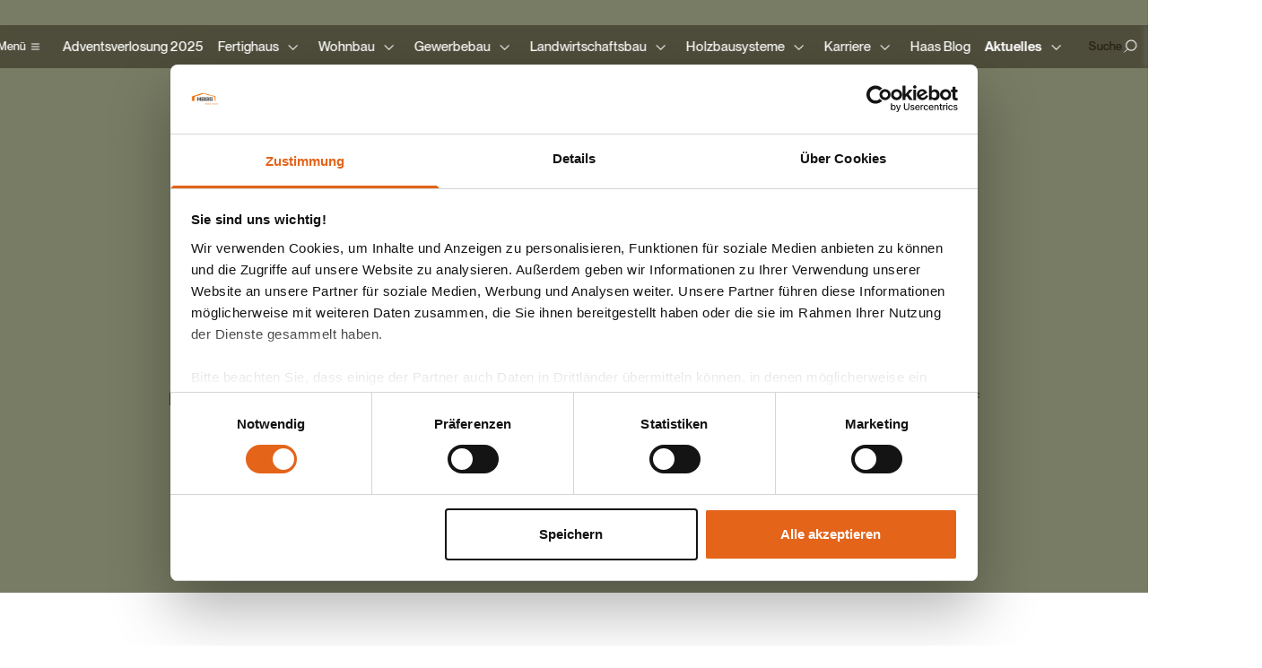

--- FILE ---
content_type: text/html; charset=utf-8
request_url: https://www.haas-fertigbau.de/meldung/kfw-foerderung-ab-2020-neuerungen-fuer-energieeffizientes-bauen
body_size: 29106
content:
<!DOCTYPE html><html><head><meta charSet="utf-8"/><meta name="viewport" content="width=device-width, initial-scale=1"/><link rel="stylesheet" href="/_next/static/css/445464c082951248.css" data-precedence="next"/><link rel="stylesheet" href="/_next/static/css/36a295cf82d3aa27.css" data-precedence="next"/><link rel="stylesheet" href="/_next/static/css/991358996c22628b.css" data-precedence="next"/><link rel="stylesheet" href="/_next/static/css/4f06b62d656ed2e9.css" data-precedence="next"/><link rel="preload" as="script" fetchPriority="low" href="/_next/static/chunks/webpack-9b3cd8867f465f9b.js"/><script src="/_next/static/chunks/2c7c786b-f6dcace9b05de267.js" async=""></script><script src="/_next/static/chunks/8266-d49dc300dc4d2449.js" async=""></script><script src="/_next/static/chunks/main-app-fbec79b1a4bee356.js" async=""></script><script src="/_next/static/chunks/app/layout-65ca26977e51c794.js" async=""></script><script src="/_next/static/chunks/app/global-error-86c9d200ea24722e.js" async=""></script><script src="/_next/static/chunks/976f1037-c003333023d9f33c.js" async=""></script><script src="/_next/static/chunks/886accce-3331c1deb5fc1ffe.js" async=""></script><script src="/_next/static/chunks/2432-a92b67679594cd19.js" async=""></script><script src="/_next/static/chunks/5902-771b13659e617e4d.js" async=""></script><script src="/_next/static/chunks/3137-db59fe5932734027.js" async=""></script><script src="/_next/static/chunks/3668-3b72cfe3460214e4.js" async=""></script><script src="/_next/static/chunks/8838-e00c0c24fd0d0c53.js" async=""></script><script src="/_next/static/chunks/9531-db99d4bc5499c9c2.js" async=""></script><script src="/_next/static/chunks/1592-58195b262313dfe5.js" async=""></script><script src="/_next/static/chunks/1468-3c709bad6057ff4a.js" async=""></script><script src="/_next/static/chunks/6562-cd87768e5ceb2ee6.js" async=""></script><script src="/_next/static/chunks/486-a4edb97b0e084019.js" async=""></script><script src="/_next/static/chunks/2923-61da82b26a338df0.js" async=""></script><script src="/_next/static/chunks/1372-86b2aebd36cb8eac.js" async=""></script><script src="/_next/static/chunks/app/%5Blocale%5D/news/detail/%5B...slug%5D/page-29bee48a9748f3d3.js" async=""></script><script src="/_next/static/chunks/app/%5Blocale%5D/layout-9c65e603eadf110d.js" async=""></script><script src="/_next/static/chunks/3171-e8dc7087f7e88abd.js" async=""></script><script src="/_next/static/chunks/7279-fe1b2d219c7c164b.js" async=""></script><script src="/_next/static/chunks/app/%5Blocale%5D/news/detail/%5B...slug%5D/layout-63e5b3073e1da633.js" async=""></script><link rel="preload" href="https://www.googletagmanager.com/gtm.js?id=GTM-KB625PXT" as="script"/><link rel="preload" href="https://consent.cookiebot.com/uc.js" as="script"/><meta name="next-size-adjust" content=""/><title>KfW-Förderung ab 2020: Neuerungen für energieeffizientes Bauen | Haas Fertigbau</title><meta name="description" content="Seit 24. Januar 2020 gelten neue Konditionen für alle Bauherren, die ein KfW-Effizienzhaus bauen. So wurde der Kreditbetrag von 100.000 € auf 120.0000 € angehoben. Auch die Tilgungszuschüsse sind gestiegen, von max. 15 % auf bis zu 30 %. Und das Beste: Die Förderung gilt nach wie vor je Wohneinheit. "/><meta name="robots" content="index, follow"/><link rel="canonical" href="https://www.haas-fertigbau.de/meldung/kfw-foerderung-ab-2020-neuerungen-fuer-energieeffizientes-bauen"/><link rel="alternate" hrefLang="de-DE" href="https://www.haas-fertigbau.de/meldung/kfw-foerderung-ab-2020-neuerungen-fuer-energieeffizientes-bauen"/><meta property="og:title" content="KfW-Förderung ab 2020: Neuerungen für energieeffizientes Bauen | Haas Fertigbau"/><meta property="og:description" content="Seit 24. Januar 2020 gelten neue Konditionen für alle Bauherren, die ein KfW-Effizienzhaus bauen. So wurde der Kreditbetrag von 100.000 € auf 120.0000 € angehoben. Auch die Tilgungszuschüsse sind gestiegen, von max. 15 % auf bis zu 30 %. Und das Beste: Die Förderung gilt nach wie vor je Wohneinheit. "/><meta property="og:image" content="https://cms.haas-fertigbau.de/fileadmin/haas.de/zzz_demo/demo_001.png"/><meta name="twitter:card" content="summary"/><meta name="twitter:title" content="KfW-Förderung ab 2020: Neuerungen für energieeffizientes Bauen | Haas Fertigbau"/><meta name="twitter:description" content="Seit 24. Januar 2020 gelten neue Konditionen für alle Bauherren, die ein KfW-Effizienzhaus bauen. So wurde der Kreditbetrag von 100.000 € auf 120.0000 € angehoben. Auch die Tilgungszuschüsse sind gestiegen, von max. 15 % auf bis zu 30 %. Und das Beste: Die Förderung gilt nach wie vor je Wohneinheit. "/><meta name="twitter:image" content="https://cms.haas-fertigbau.de/fileadmin/user_upload/DSC08077.jpg"/><script src="/_next/static/chunks/polyfills-42372ed130431b0a.js" noModule=""></script></head><body class="font-normal font-primary __variable_37c087 __variable_c68408"><div hidden=""><!--$--><!--/$--></div><div><section class="opacity-0 text-navLink font-medium z-50 top-7 left-1/2 -translate-x-1/2 h-12 rounded-xl after:rounded-xl after:content-[&#x27;&#x27;] after:absolute after:h-12 after:w-full after:top-0 after:backdrop-blur-sm hidden absolute bg-black bg-opacity-50 text-white"><div class="relative z-50 h-full flex items-center space-x-6 pl-4 pr-1"><div class="flex items-end"><a class="group" href="/"><div class="Styles_container__HFJrf group-hover:lg:text-primary transition-colors duration-500 ease-out"><svg width="84" height="26" viewBox="0 0 84 26" fill="currentColor" xmlns="http://www.w3.org/2000/svg"><path d="M73.76 10.7857V24.5658H71.7547V11.8506L36.9113 2.45506L8.02148 11.8506V24.5658H0V10.7857L31.9606 0.450684H36.9113L73.76 10.7857Z" fill="currentColor"/><path d="M28.451 12.8528H24.0642V16.9242H20.4922V12.8528H16.1054V24.5658H20.4922V20.2439H24.0642V24.5658H28.451V12.8528Z" fill="currentColor"/><path d="M37.1619 20.5571C37.0992 22.0604 35.2192 22.4362 34.5299 22.4362C33.9032 22.4362 33.5272 22.2483 33.5272 21.7472C33.5272 21.0582 33.5898 20.9329 33.9032 20.8076C34.0285 20.745 34.4045 20.6197 34.9059 20.4945C35.7206 20.2439 36.7232 19.9934 37.1619 19.8681C37.2246 19.9307 37.2246 20.4945 37.1619 20.5571ZM40.9846 24.5658V15.4209C40.9846 13.7297 39.8566 12.8528 35.4072 12.8528C31.7098 12.8528 29.8924 13.9802 29.8924 15.6714V17.8637L33.1512 17.1747C33.1512 15.7341 33.4018 15.2956 35.0312 15.2956C36.0339 15.2956 36.8486 15.2956 37.0992 15.6714C37.3499 16.1725 37.2246 17.3626 36.6606 17.4253C35.0939 17.6132 30.8951 18.4901 30.0178 19.7428C29.8298 19.9934 29.7044 20.2439 29.7044 20.4945C29.6418 20.745 29.6418 20.9956 29.6418 21.3087V22.3736C29.6418 24.5658 31.4591 24.7538 33.7778 24.7538C34.8432 24.7538 35.7832 24.5032 36.4726 24.2527C36.8486 24.1274 37.2246 23.9395 37.4126 23.8142L37.5379 24.5658H40.9846Z" fill="currentColor"/><path d="M49.758 20.5571C49.6953 22.0604 47.8153 22.4362 47.126 22.4362C46.4993 22.4362 46.1233 22.2483 46.1233 21.7472C46.1233 21.0582 46.1859 20.9329 46.4993 20.8076C46.6246 20.745 47.0006 20.6197 47.502 20.4945C48.3166 20.2439 49.3193 19.9934 49.758 19.8681C49.758 19.9307 49.758 20.4945 49.758 20.5571ZM53.5181 24.5658V15.4209C53.5181 13.7297 52.3901 12.8528 47.9406 12.8528C44.2432 12.8528 42.4259 13.9802 42.4259 15.6714V17.8637L45.6846 17.1747C45.6846 15.7341 45.9353 15.2956 47.5646 15.2956C48.5673 15.2956 49.382 15.2956 49.6327 15.6714C49.8833 16.1725 49.758 17.3626 49.194 17.4253C47.6273 17.6132 43.4286 18.4901 42.5512 19.7428C42.3632 19.9934 42.2379 20.2439 42.2379 20.4945C42.1752 20.745 42.1752 20.9956 42.1752 21.3087V22.3736C42.1752 24.5658 43.9926 24.7538 46.3113 24.7538C47.3766 24.7538 48.3166 24.5032 49.006 24.2527C49.382 24.1274 49.758 23.9395 49.946 23.8142L50.0713 24.5658H53.5181Z" fill="currentColor"/><path d="M65.6757 20.5571C65.6757 19.8681 65.4876 18.8659 64.4223 18.3648C64.297 18.3022 63.921 18.2396 63.3569 18.1143C62.8556 17.989 62.1663 17.8638 61.6022 17.6758C60.4116 17.3627 59.2209 17.1121 59.0955 17.1121C58.5315 16.9868 58.4062 16.4231 58.6569 15.922C58.8449 15.5462 59.2835 15.4209 60.2862 15.4209C61.4769 15.4209 62.2289 15.7967 62.2916 16.2978C62.3543 16.611 62.4169 16.9242 62.4169 16.9242L65.7383 17.5506C65.7383 17.5506 65.7383 17.0495 65.7383 16.6737V15.4209C65.7383 13.7924 63.8583 12.9155 60.4742 12.9155C56.0248 12.9155 54.8968 13.7924 54.8968 15.4836V16.6737C54.8968 17.3627 54.8968 18.5528 56.1501 19.1165C56.4008 19.2418 57.5915 19.5549 58.7822 19.8055C59.9729 20.1187 61.3516 20.3692 61.4769 20.4319C61.6022 20.4945 61.7276 20.5571 61.8529 20.6198C62.1036 20.8703 62.1663 21.2461 61.9156 21.622C61.6649 21.9978 61.2889 22.2483 60.2862 22.2483C59.0955 22.2483 58.2182 21.7472 58.1555 21.2461C58.0928 20.9956 58.1555 20.6824 58.1555 20.6824H57.9675L54.6461 20.1187V22.123C54.6461 23.9395 56.4635 24.8791 59.9102 24.8791C64.3596 24.8791 65.6757 24.0021 65.6757 22.311C65.6757 22.1857 65.6757 20.6824 65.6757 20.5571Z" fill="currentColor"/></svg></div></a></div><button class="menu-toggle flex items-center space-x-1 h-7"><div class="text-current font-primary text-body3 antialiased tracking-[0.1px] text-black dark:text-lightwarm group-[.primary]:text-black-original group-[.override-dark]:text-black"><div class="Styles_container__HFJrf ">Menü</div></div><span class="" aria-hidden="true"><svg width="13" height="12" viewBox="0 0 13 12" fill="none" xmlns="http://www.w3.org/2000/svg"><path fill-rule="evenodd" clip-rule="evenodd" d="M10.9121 3.5H2.41211C2.27404 3.5 2.16211 3.38807 2.16211 3.25V2.75C2.16211 2.61193 2.27404 2.5 2.41211 2.5H10.9121C11.0502 2.5 11.1621 2.61193 11.1621 2.75V3.25C11.1621 3.38807 11.0502 3.5 10.9121 3.5ZM11.1621 6.25V5.75C11.1621 5.61193 11.0502 5.5 10.9121 5.5H2.41211C2.27404 5.5 2.16211 5.61193 2.16211 5.75V6.25C2.16211 6.38807 2.27404 6.5 2.41211 6.5H10.9121C11.0502 6.5 11.1621 6.38807 11.1621 6.25ZM11.1621 8.75V9.25C11.1621 9.38807 11.0502 9.5 10.9121 9.5H2.41211C2.27404 9.5 2.16211 9.38807 2.16211 9.25V8.75C2.16211 8.61193 2.27404 8.5 2.41211 8.5H10.9121C11.0502 8.5 11.1621 8.61193 11.1621 8.75Z" fill="currentColor"></path></svg></span></button><div class="flex space-x-4 items-center"><div><div><div><a class="group/anchor group text-link text-primary before:text-link-before canhover:hover:before:text-link-before--hover" target="_self" href="/adventsverlosung-2025"><span class="whitespace-nowrap transition-colors duration-700 ease-in-out flex items-center space-x-1 text-white"><span class="text-navLink font-primary text-white">Adventsverlosung 2025</span></span></a></div></div></div><div><button class="[&amp;&gt;div&gt;span&gt;svg]:data-[state=open]:rotate-180"><div><div class="flex items-center space-x-1 group text-link text-primary before:text-link-before canhover:hover:before:text-link-before--hover"><span class="whitespace-nowrap transition-colors duration-700 ease-in-out flex items-center space-x-1 text-white"><span class="text-navLink font-primary text-white">Fertighaus</span></span><span class="text-white" aria-hidden="true"><svg width="24" height="24" viewBox="0 0 24 24" fill="none" xmlns="http://www.w3.org/2000/svg"><path fill-rule="evenodd" clip-rule="evenodd" d="M16.9893 10.5082C17.1064 10.6254 17.1064 10.8153 16.9893 10.9325L12.1108 15.8115C11.9937 15.9287 11.8037 15.9287 11.6866 15.8115L6.80777 10.9333C6.69061 10.8162 6.6906 10.6262 6.80775 10.5091L7.12656 10.1902C7.24371 10.0731 7.43366 10.073 7.55083 10.1902L11.6865 14.3253C11.8036 14.4425 11.9936 14.4425 12.1107 14.3253L16.2462 10.1894C16.3633 10.0723 16.5533 10.0723 16.6704 10.1894L16.9893 10.5082Z" fill="currentColor"></path></svg></span></div></div></button></div><div><button class="[&amp;&gt;div&gt;span&gt;svg]:data-[state=open]:rotate-180"><div><div class="flex items-center space-x-1 group text-link text-primary before:text-link-before canhover:hover:before:text-link-before--hover"><span class="whitespace-nowrap transition-colors duration-700 ease-in-out flex items-center space-x-1 text-white"><span class="text-navLink font-primary text-white">Wohnbau</span></span><span class="text-white" aria-hidden="true"><svg width="24" height="24" viewBox="0 0 24 24" fill="none" xmlns="http://www.w3.org/2000/svg"><path fill-rule="evenodd" clip-rule="evenodd" d="M16.9893 10.5082C17.1064 10.6254 17.1064 10.8153 16.9893 10.9325L12.1108 15.8115C11.9937 15.9287 11.8037 15.9287 11.6866 15.8115L6.80777 10.9333C6.69061 10.8162 6.6906 10.6262 6.80775 10.5091L7.12656 10.1902C7.24371 10.0731 7.43366 10.073 7.55083 10.1902L11.6865 14.3253C11.8036 14.4425 11.9936 14.4425 12.1107 14.3253L16.2462 10.1894C16.3633 10.0723 16.5533 10.0723 16.6704 10.1894L16.9893 10.5082Z" fill="currentColor"></path></svg></span></div></div></button></div><div><button class="[&amp;&gt;div&gt;span&gt;svg]:data-[state=open]:rotate-180"><div><div class="flex items-center space-x-1 group text-link text-primary before:text-link-before canhover:hover:before:text-link-before--hover"><span class="whitespace-nowrap transition-colors duration-700 ease-in-out flex items-center space-x-1 text-white"><span class="text-navLink font-primary text-white">Gewerbebau</span></span><span class="text-white" aria-hidden="true"><svg width="24" height="24" viewBox="0 0 24 24" fill="none" xmlns="http://www.w3.org/2000/svg"><path fill-rule="evenodd" clip-rule="evenodd" d="M16.9893 10.5082C17.1064 10.6254 17.1064 10.8153 16.9893 10.9325L12.1108 15.8115C11.9937 15.9287 11.8037 15.9287 11.6866 15.8115L6.80777 10.9333C6.69061 10.8162 6.6906 10.6262 6.80775 10.5091L7.12656 10.1902C7.24371 10.0731 7.43366 10.073 7.55083 10.1902L11.6865 14.3253C11.8036 14.4425 11.9936 14.4425 12.1107 14.3253L16.2462 10.1894C16.3633 10.0723 16.5533 10.0723 16.6704 10.1894L16.9893 10.5082Z" fill="currentColor"></path></svg></span></div></div></button></div><div><button class="[&amp;&gt;div&gt;span&gt;svg]:data-[state=open]:rotate-180"><div><div class="flex items-center space-x-1 group text-link text-primary before:text-link-before canhover:hover:before:text-link-before--hover"><span class="whitespace-nowrap transition-colors duration-700 ease-in-out flex items-center space-x-1 text-white"><span class="text-navLink font-primary text-white">Landwirtschaftsbau</span></span><span class="text-white" aria-hidden="true"><svg width="24" height="24" viewBox="0 0 24 24" fill="none" xmlns="http://www.w3.org/2000/svg"><path fill-rule="evenodd" clip-rule="evenodd" d="M16.9893 10.5082C17.1064 10.6254 17.1064 10.8153 16.9893 10.9325L12.1108 15.8115C11.9937 15.9287 11.8037 15.9287 11.6866 15.8115L6.80777 10.9333C6.69061 10.8162 6.6906 10.6262 6.80775 10.5091L7.12656 10.1902C7.24371 10.0731 7.43366 10.073 7.55083 10.1902L11.6865 14.3253C11.8036 14.4425 11.9936 14.4425 12.1107 14.3253L16.2462 10.1894C16.3633 10.0723 16.5533 10.0723 16.6704 10.1894L16.9893 10.5082Z" fill="currentColor"></path></svg></span></div></div></button></div><div><button class="[&amp;&gt;div&gt;span&gt;svg]:data-[state=open]:rotate-180"><div><div class="flex items-center space-x-1 group text-link text-primary before:text-link-before canhover:hover:before:text-link-before--hover"><span class="whitespace-nowrap transition-colors duration-700 ease-in-out flex items-center space-x-1 text-white"><span class="text-navLink font-primary text-white">Holzbausysteme</span></span><span class="text-white" aria-hidden="true"><svg width="24" height="24" viewBox="0 0 24 24" fill="none" xmlns="http://www.w3.org/2000/svg"><path fill-rule="evenodd" clip-rule="evenodd" d="M16.9893 10.5082C17.1064 10.6254 17.1064 10.8153 16.9893 10.9325L12.1108 15.8115C11.9937 15.9287 11.8037 15.9287 11.6866 15.8115L6.80777 10.9333C6.69061 10.8162 6.6906 10.6262 6.80775 10.5091L7.12656 10.1902C7.24371 10.0731 7.43366 10.073 7.55083 10.1902L11.6865 14.3253C11.8036 14.4425 11.9936 14.4425 12.1107 14.3253L16.2462 10.1894C16.3633 10.0723 16.5533 10.0723 16.6704 10.1894L16.9893 10.5082Z" fill="currentColor"></path></svg></span></div></div></button></div><div><button class="[&amp;&gt;div&gt;span&gt;svg]:data-[state=open]:rotate-180"><div><div class="flex items-center space-x-1 group text-link text-primary before:text-link-before canhover:hover:before:text-link-before--hover"><span class="whitespace-nowrap transition-colors duration-700 ease-in-out flex items-center space-x-1 text-white"><span class="text-navLink font-primary text-white">Karriere</span></span><span class="text-white" aria-hidden="true"><svg width="24" height="24" viewBox="0 0 24 24" fill="none" xmlns="http://www.w3.org/2000/svg"><path fill-rule="evenodd" clip-rule="evenodd" d="M16.9893 10.5082C17.1064 10.6254 17.1064 10.8153 16.9893 10.9325L12.1108 15.8115C11.9937 15.9287 11.8037 15.9287 11.6866 15.8115L6.80777 10.9333C6.69061 10.8162 6.6906 10.6262 6.80775 10.5091L7.12656 10.1902C7.24371 10.0731 7.43366 10.073 7.55083 10.1902L11.6865 14.3253C11.8036 14.4425 11.9936 14.4425 12.1107 14.3253L16.2462 10.1894C16.3633 10.0723 16.5533 10.0723 16.6704 10.1894L16.9893 10.5082Z" fill="currentColor"></path></svg></span></div></div></button></div><div><div><div><a class="group/anchor group text-link text-primary before:text-link-before canhover:hover:before:text-link-before--hover" target="_self" href="/haas-blog"><span class="whitespace-nowrap transition-colors duration-700 ease-in-out flex items-center space-x-1 text-white"><span class="text-navLink font-primary text-white">Haas Blog</span></span></a></div></div></div><div><button class="[&amp;&gt;div&gt;span&gt;svg]:data-[state=open]:rotate-180"><div><div class="flex items-center space-x-1 group font-semibold text-link text-primary before:text-link-before canhover:hover:before:text-link-before--hover"><span class="whitespace-nowrap transition-colors duration-700 ease-in-out flex items-center space-x-1 text-white"><span class="text-navLink font-primary text-white">Aktuelles</span></span><span class="text-white" aria-hidden="true"><svg width="24" height="24" viewBox="0 0 24 24" fill="none" xmlns="http://www.w3.org/2000/svg"><path fill-rule="evenodd" clip-rule="evenodd" d="M16.9893 10.5082C17.1064 10.6254 17.1064 10.8153 16.9893 10.9325L12.1108 15.8115C11.9937 15.9287 11.8037 15.9287 11.6866 15.8115L6.80777 10.9333C6.69061 10.8162 6.6906 10.6262 6.80775 10.5091L7.12656 10.1902C7.24371 10.0731 7.43366 10.073 7.55083 10.1902L11.6865 14.3253C11.8036 14.4425 11.9936 14.4425 12.1107 14.3253L16.2462 10.1894C16.3633 10.0723 16.5533 10.0723 16.6704 10.1894L16.9893 10.5082Z" fill="currentColor"></path></svg></span></div></div></button></div></div><button class="ml-14 mr-8 flex gap-x-1 items-center dark whitespace-nowrap"><div class="font-primary text-body3 antialiased tracking-[0.1px] text-black dark:text-lightwarm group-[.primary]:text-black-original group-[.override-dark]:text-black"><div class="Styles_container__HFJrf break-word hyphens-auto">Suche</div></div><span class="block w-5 pb-0.5" aria-hidden="true"><svg viewBox="0 0 24 24" fill="none" xmlns="http://www.w3.org/2000/svg"><g><path d="M3.42679 20.6237L7.47915 16.5713" stroke="currentColor" stroke-width="1.1" stroke-linecap="round" stroke-linejoin="round"></path><circle cx="12.4853" cy="11.4854" r="6.72791" transform="rotate(45 12.4853 11.4854)" stroke="currentColor" stroke-width="1.3" stroke-linecap="round" stroke-linejoin="round"></circle></g></svg></span></button><a class="group/anchor canhover:hover:bg-primary canhover:hover:text-black rounded-lg h-10 flex items-center transition-colors duration-500 ease-out relative before:content-[&#x27;&#x27;] before:absolute before:left-0 before:w-px before:h-10 before:bg-white before:bg-opacity-50 before:transition-all before:duration-500 before:ease-out canhover:hover:before:opacity-0 pl-4 pr-5" target="_blank" href="/formulare/fertighaus/beratungstermin"><div class="flex items-center whitespace-nowrap"><div class="text-current font-primary text-body3 antialiased tracking-[0.1px] text-black dark:text-lightwarm group-[.primary]:text-black-original group-[.override-dark]:text-black"><div class="Styles_container__HFJrf ">Termin</div></div><span class="order-first mr-2" aria-hidden="true"><svg width="25" height="24" viewBox="0 0 25 24" fill="none" xmlns="http://www.w3.org/2000/svg"><path d="M6.43945 9.66667H18.8839M15.7728 5V6.55556M9.55056 5V6.55556M8.92849 6.55556H16.3952C17.2664 6.55556 17.7016 6.55556 18.0344 6.7251C18.3271 6.87424 18.5654 7.11222 18.7145 7.40492C18.8841 7.73767 18.8839 8.17321 18.8839 9.04441V16.5111C18.8839 17.3823 18.8841 17.8179 18.7145 18.1507C18.5654 18.4434 18.3271 18.6813 18.0344 18.8304C17.7016 19 17.2664 19 16.3952 19H8.92849C8.0573 19 7.62138 19 7.28863 18.8304C6.99593 18.6813 6.75813 18.4434 6.609 18.1507C6.43945 17.8179 6.43945 17.3823 6.43945 16.5111V9.04441C6.43945 8.17321 6.43945 7.73767 6.609 7.40492C6.75813 7.11222 6.99593 6.87424 7.28863 6.7251C7.62138 6.55556 8.0573 6.55556 8.92849 6.55556Z" stroke="currentColor" stroke-linecap="round" stroke-linejoin="round"></path></svg></span></div></a></div><div class="opacity-0 invisible"><div class="w-full max-w-[928px] z-40 mt-10 absolute hidden top-24"><div class="mt-4 border-l-[0.5px] px-10 border-gray-200 grid pt-2 grid-cols-2"></div></div></div><div class="opacity-0 invisible"><div class="absolute max-w-[1072px] grid border-l-[0.5px] border-gray-200 divide-x-[0.5px] divide-gray-200 top-32 grid-cols-[minmax(320px,392px),minmax(264px,1fr),minmax(264px,1fr)]"><div class="px-10"><ul class="flex flex-col space-y-8"><li class="text-black font-normal"><a class="group/anchor group inline-block w-fit" target="_self" href="/adventsverlosung-2025"><div class="flex space-x-1.5 transition-all duration-300"><span class="absolute opacity-0 -translate-x-full canhover:group-hover:opacity-100 canhover:group-hover:translate-x-0 transition-all duration-300" aria-hidden="true"><svg width="24" height="24" viewBox="0 0 24 24" fill="none" xmlns="http://www.w3.org/2000/svg"><path fill-rule="evenodd" clip-rule="evenodd" d="M14.1414 7.08787C14.2586 6.97071 14.4485 6.97071 14.5657 7.08787L19.495 12.0172C19.6121 12.1343 19.6121 12.3243 19.495 12.4414L14.5657 17.3707C14.4485 17.4879 14.2586 17.4879 14.1414 17.3707L13.8586 17.0879C13.7414 16.9707 13.7414 16.7808 13.8586 16.6636L17.2808 13.2414C17.4698 13.0524 17.3359 12.7293 17.0686 12.7293H4.3C4.13431 12.7293 4 12.595 4 12.4293V12.0293C4 11.8636 4.13431 11.7293 4.3 11.7293H17.0686C17.3359 11.7293 17.4698 11.4061 17.2808 11.2172L13.8586 7.79497C13.7414 7.67782 13.7414 7.48787 13.8586 7.37071L14.1414 7.08787Z" fill="currentColor"></path></svg></span><div class="canhover:group-hover:translate-x-5 transition-all duration-300 flex space-x-1 items-center text-left w-full lg:w-auto"><div class="transition duration-300 ease-in text-h6 text-black dark:text-lightwarm group-[.primary]:text-black-original group-[.override-dark]:text-black font-primary antialiased" aria-label="Adventsverlosung 2025"><div class="" aria-hidden="true"><div class="Styles_container__HFJrf md:max-w-[750px] 2xl:max-w-[800px] 3xl:max-w-[1000px] whitespace-normal">Adventsverlosung 2025</div></div></div></div></div></a></li><li class="text-black font-normal"><a class="group/anchor group inline-block w-fit" target="_self" href="/fertighaus"><div class="flex space-x-1.5 transition-all duration-300"><span class="absolute opacity-0 -translate-x-full canhover:group-hover:opacity-100 canhover:group-hover:translate-x-0 transition-all duration-300" aria-hidden="true"><svg width="24" height="24" viewBox="0 0 24 24" fill="none" xmlns="http://www.w3.org/2000/svg"><path fill-rule="evenodd" clip-rule="evenodd" d="M14.1414 7.08787C14.2586 6.97071 14.4485 6.97071 14.5657 7.08787L19.495 12.0172C19.6121 12.1343 19.6121 12.3243 19.495 12.4414L14.5657 17.3707C14.4485 17.4879 14.2586 17.4879 14.1414 17.3707L13.8586 17.0879C13.7414 16.9707 13.7414 16.7808 13.8586 16.6636L17.2808 13.2414C17.4698 13.0524 17.3359 12.7293 17.0686 12.7293H4.3C4.13431 12.7293 4 12.595 4 12.4293V12.0293C4 11.8636 4.13431 11.7293 4.3 11.7293H17.0686C17.3359 11.7293 17.4698 11.4061 17.2808 11.2172L13.8586 7.79497C13.7414 7.67782 13.7414 7.48787 13.8586 7.37071L14.1414 7.08787Z" fill="currentColor"></path></svg></span><div class="canhover:group-hover:translate-x-5 transition-all duration-300 flex space-x-1 items-center text-left w-full lg:w-auto"><div class="transition duration-300 ease-in text-h6 text-black dark:text-lightwarm group-[.primary]:text-black-original group-[.override-dark]:text-black font-primary antialiased" aria-label="Fertighaus"><div class="" aria-hidden="true"><div class="Styles_container__HFJrf md:max-w-[750px] 2xl:max-w-[800px] 3xl:max-w-[1000px] whitespace-normal">Fertighaus</div></div></div></div></div></a></li><li class="text-black font-normal"><a class="group/anchor group inline-block w-fit" target="_self" href="/wohnbau"><div class="flex space-x-1.5 transition-all duration-300"><span class="absolute opacity-0 -translate-x-full canhover:group-hover:opacity-100 canhover:group-hover:translate-x-0 transition-all duration-300" aria-hidden="true"><svg width="24" height="24" viewBox="0 0 24 24" fill="none" xmlns="http://www.w3.org/2000/svg"><path fill-rule="evenodd" clip-rule="evenodd" d="M14.1414 7.08787C14.2586 6.97071 14.4485 6.97071 14.5657 7.08787L19.495 12.0172C19.6121 12.1343 19.6121 12.3243 19.495 12.4414L14.5657 17.3707C14.4485 17.4879 14.2586 17.4879 14.1414 17.3707L13.8586 17.0879C13.7414 16.9707 13.7414 16.7808 13.8586 16.6636L17.2808 13.2414C17.4698 13.0524 17.3359 12.7293 17.0686 12.7293H4.3C4.13431 12.7293 4 12.595 4 12.4293V12.0293C4 11.8636 4.13431 11.7293 4.3 11.7293H17.0686C17.3359 11.7293 17.4698 11.4061 17.2808 11.2172L13.8586 7.79497C13.7414 7.67782 13.7414 7.48787 13.8586 7.37071L14.1414 7.08787Z" fill="currentColor"></path></svg></span><div class="canhover:group-hover:translate-x-5 transition-all duration-300 flex space-x-1 items-center text-left w-full lg:w-auto"><div class="transition duration-300 ease-in text-h6 text-black dark:text-lightwarm group-[.primary]:text-black-original group-[.override-dark]:text-black font-primary antialiased" aria-label="Wohnbau"><div class="" aria-hidden="true"><div class="Styles_container__HFJrf md:max-w-[750px] 2xl:max-w-[800px] 3xl:max-w-[1000px] whitespace-normal">Wohnbau</div></div></div></div></div></a></li><li class="text-black font-normal"><a class="group/anchor group inline-block w-fit" target="_self" href="/gewerbebau"><div class="flex space-x-1.5 transition-all duration-300"><span class="absolute opacity-0 -translate-x-full canhover:group-hover:opacity-100 canhover:group-hover:translate-x-0 transition-all duration-300" aria-hidden="true"><svg width="24" height="24" viewBox="0 0 24 24" fill="none" xmlns="http://www.w3.org/2000/svg"><path fill-rule="evenodd" clip-rule="evenodd" d="M14.1414 7.08787C14.2586 6.97071 14.4485 6.97071 14.5657 7.08787L19.495 12.0172C19.6121 12.1343 19.6121 12.3243 19.495 12.4414L14.5657 17.3707C14.4485 17.4879 14.2586 17.4879 14.1414 17.3707L13.8586 17.0879C13.7414 16.9707 13.7414 16.7808 13.8586 16.6636L17.2808 13.2414C17.4698 13.0524 17.3359 12.7293 17.0686 12.7293H4.3C4.13431 12.7293 4 12.595 4 12.4293V12.0293C4 11.8636 4.13431 11.7293 4.3 11.7293H17.0686C17.3359 11.7293 17.4698 11.4061 17.2808 11.2172L13.8586 7.79497C13.7414 7.67782 13.7414 7.48787 13.8586 7.37071L14.1414 7.08787Z" fill="currentColor"></path></svg></span><div class="canhover:group-hover:translate-x-5 transition-all duration-300 flex space-x-1 items-center text-left w-full lg:w-auto"><div class="transition duration-300 ease-in text-h6 text-black dark:text-lightwarm group-[.primary]:text-black-original group-[.override-dark]:text-black font-primary antialiased" aria-label="Gewerbebau"><div class="" aria-hidden="true"><div class="Styles_container__HFJrf md:max-w-[750px] 2xl:max-w-[800px] 3xl:max-w-[1000px] whitespace-normal">Gewerbebau</div></div></div></div></div></a></li><li class="text-black font-normal"><a class="group/anchor group inline-block w-fit" target="_self" href="/landwirtschaftsbau"><div class="flex space-x-1.5 transition-all duration-300"><span class="absolute opacity-0 -translate-x-full canhover:group-hover:opacity-100 canhover:group-hover:translate-x-0 transition-all duration-300" aria-hidden="true"><svg width="24" height="24" viewBox="0 0 24 24" fill="none" xmlns="http://www.w3.org/2000/svg"><path fill-rule="evenodd" clip-rule="evenodd" d="M14.1414 7.08787C14.2586 6.97071 14.4485 6.97071 14.5657 7.08787L19.495 12.0172C19.6121 12.1343 19.6121 12.3243 19.495 12.4414L14.5657 17.3707C14.4485 17.4879 14.2586 17.4879 14.1414 17.3707L13.8586 17.0879C13.7414 16.9707 13.7414 16.7808 13.8586 16.6636L17.2808 13.2414C17.4698 13.0524 17.3359 12.7293 17.0686 12.7293H4.3C4.13431 12.7293 4 12.595 4 12.4293V12.0293C4 11.8636 4.13431 11.7293 4.3 11.7293H17.0686C17.3359 11.7293 17.4698 11.4061 17.2808 11.2172L13.8586 7.79497C13.7414 7.67782 13.7414 7.48787 13.8586 7.37071L14.1414 7.08787Z" fill="currentColor"></path></svg></span><div class="canhover:group-hover:translate-x-5 transition-all duration-300 flex space-x-1 items-center text-left w-full lg:w-auto"><div class="transition duration-300 ease-in text-h6 text-black dark:text-lightwarm group-[.primary]:text-black-original group-[.override-dark]:text-black font-primary antialiased" aria-label="Landwirtschaftsbau"><div class="" aria-hidden="true"><div class="Styles_container__HFJrf md:max-w-[750px] 2xl:max-w-[800px] 3xl:max-w-[1000px] whitespace-normal">Landwirtschaftsbau</div></div></div></div></div></a></li><li class="text-black font-normal"><a class="group/anchor group inline-block w-fit" target="_self" href="/holzbausysteme"><div class="flex space-x-1.5 transition-all duration-300"><span class="absolute opacity-0 -translate-x-full canhover:group-hover:opacity-100 canhover:group-hover:translate-x-0 transition-all duration-300" aria-hidden="true"><svg width="24" height="24" viewBox="0 0 24 24" fill="none" xmlns="http://www.w3.org/2000/svg"><path fill-rule="evenodd" clip-rule="evenodd" d="M14.1414 7.08787C14.2586 6.97071 14.4485 6.97071 14.5657 7.08787L19.495 12.0172C19.6121 12.1343 19.6121 12.3243 19.495 12.4414L14.5657 17.3707C14.4485 17.4879 14.2586 17.4879 14.1414 17.3707L13.8586 17.0879C13.7414 16.9707 13.7414 16.7808 13.8586 16.6636L17.2808 13.2414C17.4698 13.0524 17.3359 12.7293 17.0686 12.7293H4.3C4.13431 12.7293 4 12.595 4 12.4293V12.0293C4 11.8636 4.13431 11.7293 4.3 11.7293H17.0686C17.3359 11.7293 17.4698 11.4061 17.2808 11.2172L13.8586 7.79497C13.7414 7.67782 13.7414 7.48787 13.8586 7.37071L14.1414 7.08787Z" fill="currentColor"></path></svg></span><div class="canhover:group-hover:translate-x-5 transition-all duration-300 flex space-x-1 items-center text-left w-full lg:w-auto"><div class="transition duration-300 ease-in text-h6 text-black dark:text-lightwarm group-[.primary]:text-black-original group-[.override-dark]:text-black font-primary antialiased" aria-label="Holzbausysteme"><div class="" aria-hidden="true"><div class="Styles_container__HFJrf md:max-w-[750px] 2xl:max-w-[800px] 3xl:max-w-[1000px] whitespace-normal">Holzbausysteme</div></div></div></div></div></a></li><li class="text-black font-normal"><a class="group/anchor group inline-block w-fit" target="_self" href="/karriere"><div class="flex space-x-1.5 transition-all duration-300"><span class="absolute opacity-0 -translate-x-full canhover:group-hover:opacity-100 canhover:group-hover:translate-x-0 transition-all duration-300" aria-hidden="true"><svg width="24" height="24" viewBox="0 0 24 24" fill="none" xmlns="http://www.w3.org/2000/svg"><path fill-rule="evenodd" clip-rule="evenodd" d="M14.1414 7.08787C14.2586 6.97071 14.4485 6.97071 14.5657 7.08787L19.495 12.0172C19.6121 12.1343 19.6121 12.3243 19.495 12.4414L14.5657 17.3707C14.4485 17.4879 14.2586 17.4879 14.1414 17.3707L13.8586 17.0879C13.7414 16.9707 13.7414 16.7808 13.8586 16.6636L17.2808 13.2414C17.4698 13.0524 17.3359 12.7293 17.0686 12.7293H4.3C4.13431 12.7293 4 12.595 4 12.4293V12.0293C4 11.8636 4.13431 11.7293 4.3 11.7293H17.0686C17.3359 11.7293 17.4698 11.4061 17.2808 11.2172L13.8586 7.79497C13.7414 7.67782 13.7414 7.48787 13.8586 7.37071L14.1414 7.08787Z" fill="currentColor"></path></svg></span><div class="canhover:group-hover:translate-x-5 transition-all duration-300 flex space-x-1 items-center text-left w-full lg:w-auto"><div class="transition duration-300 ease-in text-h6 text-black dark:text-lightwarm group-[.primary]:text-black-original group-[.override-dark]:text-black font-primary antialiased" aria-label="Karriere"><div class="" aria-hidden="true"><div class="Styles_container__HFJrf md:max-w-[750px] 2xl:max-w-[800px] 3xl:max-w-[1000px] whitespace-normal">Karriere</div></div></div></div></div></a></li><li class="text-black font-normal"><a class="group/anchor group inline-block w-fit" target="_self" href="/haas-blog"><div class="flex space-x-1.5 transition-all duration-300"><span class="absolute opacity-0 -translate-x-full canhover:group-hover:opacity-100 canhover:group-hover:translate-x-0 transition-all duration-300" aria-hidden="true"><svg width="24" height="24" viewBox="0 0 24 24" fill="none" xmlns="http://www.w3.org/2000/svg"><path fill-rule="evenodd" clip-rule="evenodd" d="M14.1414 7.08787C14.2586 6.97071 14.4485 6.97071 14.5657 7.08787L19.495 12.0172C19.6121 12.1343 19.6121 12.3243 19.495 12.4414L14.5657 17.3707C14.4485 17.4879 14.2586 17.4879 14.1414 17.3707L13.8586 17.0879C13.7414 16.9707 13.7414 16.7808 13.8586 16.6636L17.2808 13.2414C17.4698 13.0524 17.3359 12.7293 17.0686 12.7293H4.3C4.13431 12.7293 4 12.595 4 12.4293V12.0293C4 11.8636 4.13431 11.7293 4.3 11.7293H17.0686C17.3359 11.7293 17.4698 11.4061 17.2808 11.2172L13.8586 7.79497C13.7414 7.67782 13.7414 7.48787 13.8586 7.37071L14.1414 7.08787Z" fill="currentColor"></path></svg></span><div class="canhover:group-hover:translate-x-5 transition-all duration-300 flex space-x-1 items-center text-left w-full lg:w-auto"><div class="transition duration-300 ease-in text-h6 text-black dark:text-lightwarm group-[.primary]:text-black-original group-[.override-dark]:text-black font-primary antialiased" aria-label="Haas Blog"><div class="" aria-hidden="true"><div class="Styles_container__HFJrf md:max-w-[750px] 2xl:max-w-[800px] 3xl:max-w-[1000px] whitespace-normal">Haas Blog</div></div></div></div></div></a></li><li class="text-black font-normal"><a class="group/anchor group inline-block w-fit" target="_self" href="/aktuelles"><div class="flex space-x-1.5 transition-all duration-300 text-primary"><span class="absolute opacity-0 -translate-x-full canhover:group-hover:opacity-100 canhover:group-hover:translate-x-0 transition-all duration-300" aria-hidden="true"><svg width="24" height="24" viewBox="0 0 24 24" fill="none" xmlns="http://www.w3.org/2000/svg"><path fill-rule="evenodd" clip-rule="evenodd" d="M14.1414 7.08787C14.2586 6.97071 14.4485 6.97071 14.5657 7.08787L19.495 12.0172C19.6121 12.1343 19.6121 12.3243 19.495 12.4414L14.5657 17.3707C14.4485 17.4879 14.2586 17.4879 14.1414 17.3707L13.8586 17.0879C13.7414 16.9707 13.7414 16.7808 13.8586 16.6636L17.2808 13.2414C17.4698 13.0524 17.3359 12.7293 17.0686 12.7293H4.3C4.13431 12.7293 4 12.595 4 12.4293V12.0293C4 11.8636 4.13431 11.7293 4.3 11.7293H17.0686C17.3359 11.7293 17.4698 11.4061 17.2808 11.2172L13.8586 7.79497C13.7414 7.67782 13.7414 7.48787 13.8586 7.37071L14.1414 7.08787Z" fill="currentColor"></path></svg></span><div class="canhover:group-hover:translate-x-5 transition-all duration-300 flex space-x-1 items-center text-left w-full lg:w-auto"><div class="transition duration-300 ease-in text-primary text-h6 text-black dark:text-lightwarm group-[.primary]:text-black-original group-[.override-dark]:text-black font-primary antialiased" aria-label="Aktuelles"><div class="" aria-hidden="true"><div class="Styles_container__HFJrf md:max-w-[750px] 2xl:max-w-[800px] 3xl:max-w-[1000px] whitespace-normal">Aktuelles</div></div></div></div></div></a></li></ul><div class="bg-primary rounded-xl py-6 px-4 font-normal mt-8 lg:mt-14 lg:mt-14"><div class="mb-3 font-primary text-body2 antialiased tracking-[0.1px] text-black dark:text-lightwarm group-[.primary]:text-black-original group-[.override-dark]:text-black"><div class="Styles_container__HFJrf ">Service & Kontakt</div></div><div class="font-secondary text-body3Serif antialiased tracking-[0.1px] text-black dark:text-lightwarm group-[.primary]:text-black-original group-[.override-dark]:text-black"><div class="Styles_container__HFJrf "><p><strong>Haas Fertigbau GmbH</strong></p>
<p>Industriestraße 8<br />D-84326 Falkenberg<br />Telefon: +49 (0) 87 27/18-0<br />Telefax: +49 (0) 87 27/18-593<br />E-Mail: <a href="mailto:info@haas-fertigbau.de">info@haas-fertigbau.de</a></p></div></div></div></div><div class="col-span-2 col-start-2 pl-10"><div class="flex flex-col flex-wrap grid-flow-col gap-y-8 gap-x-14 max-h-[700px]"><div class="flex flex-col space-y-6 break-inside-avoid mb-12"><div><a class="group/anchor group ml-1" target="_self" href="/unternehmen"><span class="whitespace-nowrap transition-colors duration-700 ease-in-out flex items-center space-x-1 text-white"><div class="font-primary text-body2 antialiased tracking-[0.1px] text-black dark:text-lightwarm group-[.primary]:text-black-original group-[.override-dark]:text-black"><div class="Styles_container__HFJrf ">Unternehmen</div></div><span class="canhover:group-hover:translate-x-1 transtion-all duration-300 text-black" aria-hidden="true"><svg width="24" height="24" viewBox="0 0 24 24" fill="none" xmlns="http://www.w3.org/2000/svg"><path fill-rule="evenodd" clip-rule="evenodd" d="M14.1414 7.08787C14.2586 6.97071 14.4485 6.97071 14.5657 7.08787L19.495 12.0172C19.6121 12.1343 19.6121 12.3243 19.495 12.4414L14.5657 17.3707C14.4485 17.4879 14.2586 17.4879 14.1414 17.3707L13.8586 17.0879C13.7414 16.9707 13.7414 16.7808 13.8586 16.6636L17.2808 13.2414C17.4698 13.0524 17.3359 12.7293 17.0686 12.7293H4.3C4.13431 12.7293 4 12.595 4 12.4293V12.0293C4 11.8636 4.13431 11.7293 4.3 11.7293H17.0686C17.3359 11.7293 17.4698 11.4061 17.2808 11.2172L13.8586 7.79497C13.7414 7.67782 13.7414 7.48787 13.8586 7.37071L14.1414 7.08787Z" fill="currentColor"></path></svg></span></span></a></div><ul class="flex flex-col space-y-6"><li class="text-black font-normal"><a class="group/anchor group inline-block w-fit" target="_self" href="/unternehmen/ueber-uns"><div class="flex space-x-1.5 transition-all duration-300"><span class="absolute opacity-0 -translate-x-full canhover:group-hover:opacity-100 canhover:group-hover:translate-x-0 transition-all duration-300" aria-hidden="true"><svg width="24" height="24" viewBox="0 0 24 24" fill="none" xmlns="http://www.w3.org/2000/svg"><path fill-rule="evenodd" clip-rule="evenodd" d="M14.1414 7.08787C14.2586 6.97071 14.4485 6.97071 14.5657 7.08787L19.495 12.0172C19.6121 12.1343 19.6121 12.3243 19.495 12.4414L14.5657 17.3707C14.4485 17.4879 14.2586 17.4879 14.1414 17.3707L13.8586 17.0879C13.7414 16.9707 13.7414 16.7808 13.8586 16.6636L17.2808 13.2414C17.4698 13.0524 17.3359 12.7293 17.0686 12.7293H4.3C4.13431 12.7293 4 12.595 4 12.4293V12.0293C4 11.8636 4.13431 11.7293 4.3 11.7293H17.0686C17.3359 11.7293 17.4698 11.4061 17.2808 11.2172L13.8586 7.79497C13.7414 7.67782 13.7414 7.48787 13.8586 7.37071L14.1414 7.08787Z" fill="currentColor"></path></svg></span><div class="canhover:group-hover:translate-x-5 transition-all duration-300 flex space-x-1 items-center text-left w-full lg:w-auto"><div class="flex-1 transition duration-300 ease-in font-primary text-body2 antialiased tracking-[0.1px] text-black dark:text-lightwarm group-[.primary]:text-black-original group-[.override-dark]:text-black"><div class="Styles_container__HFJrf ">Über uns</div></div></div></div></a></li><li class="text-black font-normal"><a class="group/anchor group inline-block w-fit" target="_self" href="/haas-news-hub/zahlen-daten-fakten"><div class="flex space-x-1.5 transition-all duration-300"><span class="absolute opacity-0 -translate-x-full canhover:group-hover:opacity-100 canhover:group-hover:translate-x-0 transition-all duration-300" aria-hidden="true"><svg width="24" height="24" viewBox="0 0 24 24" fill="none" xmlns="http://www.w3.org/2000/svg"><path fill-rule="evenodd" clip-rule="evenodd" d="M14.1414 7.08787C14.2586 6.97071 14.4485 6.97071 14.5657 7.08787L19.495 12.0172C19.6121 12.1343 19.6121 12.3243 19.495 12.4414L14.5657 17.3707C14.4485 17.4879 14.2586 17.4879 14.1414 17.3707L13.8586 17.0879C13.7414 16.9707 13.7414 16.7808 13.8586 16.6636L17.2808 13.2414C17.4698 13.0524 17.3359 12.7293 17.0686 12.7293H4.3C4.13431 12.7293 4 12.595 4 12.4293V12.0293C4 11.8636 4.13431 11.7293 4.3 11.7293H17.0686C17.3359 11.7293 17.4698 11.4061 17.2808 11.2172L13.8586 7.79497C13.7414 7.67782 13.7414 7.48787 13.8586 7.37071L14.1414 7.08787Z" fill="currentColor"></path></svg></span><div class="canhover:group-hover:translate-x-5 transition-all duration-300 flex space-x-1 items-center text-left w-full lg:w-auto"><div class="flex-1 transition duration-300 ease-in font-primary text-body2 antialiased tracking-[0.1px] text-black dark:text-lightwarm group-[.primary]:text-black-original group-[.override-dark]:text-black"><div class="Styles_container__HFJrf ">Zahlen, Daten & Fakten</div></div></div></div></a></li><li class="text-black font-normal"><a class="group/anchor group inline-block w-fit" target="_self" href="/haas-qualitaet"><div class="flex space-x-1.5 transition-all duration-300"><span class="absolute opacity-0 -translate-x-full canhover:group-hover:opacity-100 canhover:group-hover:translate-x-0 transition-all duration-300" aria-hidden="true"><svg width="24" height="24" viewBox="0 0 24 24" fill="none" xmlns="http://www.w3.org/2000/svg"><path fill-rule="evenodd" clip-rule="evenodd" d="M14.1414 7.08787C14.2586 6.97071 14.4485 6.97071 14.5657 7.08787L19.495 12.0172C19.6121 12.1343 19.6121 12.3243 19.495 12.4414L14.5657 17.3707C14.4485 17.4879 14.2586 17.4879 14.1414 17.3707L13.8586 17.0879C13.7414 16.9707 13.7414 16.7808 13.8586 16.6636L17.2808 13.2414C17.4698 13.0524 17.3359 12.7293 17.0686 12.7293H4.3C4.13431 12.7293 4 12.595 4 12.4293V12.0293C4 11.8636 4.13431 11.7293 4.3 11.7293H17.0686C17.3359 11.7293 17.4698 11.4061 17.2808 11.2172L13.8586 7.79497C13.7414 7.67782 13.7414 7.48787 13.8586 7.37071L14.1414 7.08787Z" fill="currentColor"></path></svg></span><div class="canhover:group-hover:translate-x-5 transition-all duration-300 flex space-x-1 items-center text-left w-full lg:w-auto"><div class="flex-1 transition duration-300 ease-in font-primary text-body2 antialiased tracking-[0.1px] text-black dark:text-lightwarm group-[.primary]:text-black-original group-[.override-dark]:text-black"><div class="Styles_container__HFJrf ">Haas Qualität</div></div></div></div></a></li><li class="text-black font-normal"><a class="group/anchor group inline-block w-fit" target="_self" href="/unternehmen/partner-werden"><div class="flex space-x-1.5 transition-all duration-300"><span class="absolute opacity-0 -translate-x-full canhover:group-hover:opacity-100 canhover:group-hover:translate-x-0 transition-all duration-300" aria-hidden="true"><svg width="24" height="24" viewBox="0 0 24 24" fill="none" xmlns="http://www.w3.org/2000/svg"><path fill-rule="evenodd" clip-rule="evenodd" d="M14.1414 7.08787C14.2586 6.97071 14.4485 6.97071 14.5657 7.08787L19.495 12.0172C19.6121 12.1343 19.6121 12.3243 19.495 12.4414L14.5657 17.3707C14.4485 17.4879 14.2586 17.4879 14.1414 17.3707L13.8586 17.0879C13.7414 16.9707 13.7414 16.7808 13.8586 16.6636L17.2808 13.2414C17.4698 13.0524 17.3359 12.7293 17.0686 12.7293H4.3C4.13431 12.7293 4 12.595 4 12.4293V12.0293C4 11.8636 4.13431 11.7293 4.3 11.7293H17.0686C17.3359 11.7293 17.4698 11.4061 17.2808 11.2172L13.8586 7.79497C13.7414 7.67782 13.7414 7.48787 13.8586 7.37071L14.1414 7.08787Z" fill="currentColor"></path></svg></span><div class="canhover:group-hover:translate-x-5 transition-all duration-300 flex space-x-1 items-center text-left w-full lg:w-auto"><div class="flex-1 transition duration-300 ease-in font-primary text-body2 antialiased tracking-[0.1px] text-black dark:text-lightwarm group-[.primary]:text-black-original group-[.override-dark]:text-black"><div class="Styles_container__HFJrf ">Partner werden</div></div></div></div></a></li><li class="text-black font-normal"><a class="group/anchor group inline-block w-fit" target="_self" href="/unternehmen/sponsoring"><div class="flex space-x-1.5 transition-all duration-300"><span class="absolute opacity-0 -translate-x-full canhover:group-hover:opacity-100 canhover:group-hover:translate-x-0 transition-all duration-300" aria-hidden="true"><svg width="24" height="24" viewBox="0 0 24 24" fill="none" xmlns="http://www.w3.org/2000/svg"><path fill-rule="evenodd" clip-rule="evenodd" d="M14.1414 7.08787C14.2586 6.97071 14.4485 6.97071 14.5657 7.08787L19.495 12.0172C19.6121 12.1343 19.6121 12.3243 19.495 12.4414L14.5657 17.3707C14.4485 17.4879 14.2586 17.4879 14.1414 17.3707L13.8586 17.0879C13.7414 16.9707 13.7414 16.7808 13.8586 16.6636L17.2808 13.2414C17.4698 13.0524 17.3359 12.7293 17.0686 12.7293H4.3C4.13431 12.7293 4 12.595 4 12.4293V12.0293C4 11.8636 4.13431 11.7293 4.3 11.7293H17.0686C17.3359 11.7293 17.4698 11.4061 17.2808 11.2172L13.8586 7.79497C13.7414 7.67782 13.7414 7.48787 13.8586 7.37071L14.1414 7.08787Z" fill="currentColor"></path></svg></span><div class="canhover:group-hover:translate-x-5 transition-all duration-300 flex space-x-1 items-center text-left w-full lg:w-auto"><div class="flex-1 transition duration-300 ease-in font-primary text-body2 antialiased tracking-[0.1px] text-black dark:text-lightwarm group-[.primary]:text-black-original group-[.override-dark]:text-black"><div class="Styles_container__HFJrf ">Sponsoring</div></div></div></div></a></li><li class="text-black font-normal"><a class="group/anchor group inline-block w-fit" target="_self" href="/unternehmen/haas-vor-ort"><div class="flex space-x-1.5 transition-all duration-300"><span class="absolute opacity-0 -translate-x-full canhover:group-hover:opacity-100 canhover:group-hover:translate-x-0 transition-all duration-300" aria-hidden="true"><svg width="24" height="24" viewBox="0 0 24 24" fill="none" xmlns="http://www.w3.org/2000/svg"><path fill-rule="evenodd" clip-rule="evenodd" d="M14.1414 7.08787C14.2586 6.97071 14.4485 6.97071 14.5657 7.08787L19.495 12.0172C19.6121 12.1343 19.6121 12.3243 19.495 12.4414L14.5657 17.3707C14.4485 17.4879 14.2586 17.4879 14.1414 17.3707L13.8586 17.0879C13.7414 16.9707 13.7414 16.7808 13.8586 16.6636L17.2808 13.2414C17.4698 13.0524 17.3359 12.7293 17.0686 12.7293H4.3C4.13431 12.7293 4 12.595 4 12.4293V12.0293C4 11.8636 4.13431 11.7293 4.3 11.7293H17.0686C17.3359 11.7293 17.4698 11.4061 17.2808 11.2172L13.8586 7.79497C13.7414 7.67782 13.7414 7.48787 13.8586 7.37071L14.1414 7.08787Z" fill="currentColor"></path></svg></span><div class="canhover:group-hover:translate-x-5 transition-all duration-300 flex space-x-1 items-center text-left w-full lg:w-auto"><div class="flex-1 transition duration-300 ease-in font-primary text-body2 antialiased tracking-[0.1px] text-black dark:text-lightwarm group-[.primary]:text-black-original group-[.override-dark]:text-black"><div class="Styles_container__HFJrf ">Haas vor Ort</div></div></div></div></a></li><li class="text-black font-normal"><a class="group/anchor group inline-block w-fit" target="_self" href="/unternehmen/auszeichnungen"><div class="flex space-x-1.5 transition-all duration-300"><span class="absolute opacity-0 -translate-x-full canhover:group-hover:opacity-100 canhover:group-hover:translate-x-0 transition-all duration-300" aria-hidden="true"><svg width="24" height="24" viewBox="0 0 24 24" fill="none" xmlns="http://www.w3.org/2000/svg"><path fill-rule="evenodd" clip-rule="evenodd" d="M14.1414 7.08787C14.2586 6.97071 14.4485 6.97071 14.5657 7.08787L19.495 12.0172C19.6121 12.1343 19.6121 12.3243 19.495 12.4414L14.5657 17.3707C14.4485 17.4879 14.2586 17.4879 14.1414 17.3707L13.8586 17.0879C13.7414 16.9707 13.7414 16.7808 13.8586 16.6636L17.2808 13.2414C17.4698 13.0524 17.3359 12.7293 17.0686 12.7293H4.3C4.13431 12.7293 4 12.595 4 12.4293V12.0293C4 11.8636 4.13431 11.7293 4.3 11.7293H17.0686C17.3359 11.7293 17.4698 11.4061 17.2808 11.2172L13.8586 7.79497C13.7414 7.67782 13.7414 7.48787 13.8586 7.37071L14.1414 7.08787Z" fill="currentColor"></path></svg></span><div class="canhover:group-hover:translate-x-5 transition-all duration-300 flex space-x-1 items-center text-left w-full lg:w-auto"><div class="flex-1 transition duration-300 ease-in font-primary text-body2 antialiased tracking-[0.1px] text-black dark:text-lightwarm group-[.primary]:text-black-original group-[.override-dark]:text-black"><div class="Styles_container__HFJrf ">Auszeichnungen</div></div></div></div></a></li></ul></div><div class="flex flex-col space-y-6 break-inside-avoid mb-12"><div><a class="group/anchor group ml-1" target="_self" href="/kundenservice"><span class="whitespace-nowrap transition-colors duration-700 ease-in-out flex items-center space-x-1 text-white"><div class="font-primary text-body2 antialiased tracking-[0.1px] text-black dark:text-lightwarm group-[.primary]:text-black-original group-[.override-dark]:text-black"><div class="Styles_container__HFJrf ">Kundenservice</div></div><span class="canhover:group-hover:translate-x-1 transtion-all duration-300 text-black" aria-hidden="true"><svg width="24" height="24" viewBox="0 0 24 24" fill="none" xmlns="http://www.w3.org/2000/svg"><path fill-rule="evenodd" clip-rule="evenodd" d="M14.1414 7.08787C14.2586 6.97071 14.4485 6.97071 14.5657 7.08787L19.495 12.0172C19.6121 12.1343 19.6121 12.3243 19.495 12.4414L14.5657 17.3707C14.4485 17.4879 14.2586 17.4879 14.1414 17.3707L13.8586 17.0879C13.7414 16.9707 13.7414 16.7808 13.8586 16.6636L17.2808 13.2414C17.4698 13.0524 17.3359 12.7293 17.0686 12.7293H4.3C4.13431 12.7293 4 12.595 4 12.4293V12.0293C4 11.8636 4.13431 11.7293 4.3 11.7293H17.0686C17.3359 11.7293 17.4698 11.4061 17.2808 11.2172L13.8586 7.79497C13.7414 7.67782 13.7414 7.48787 13.8586 7.37071L14.1414 7.08787Z" fill="currentColor"></path></svg></span></span></a></div></div><div class="flex flex-col space-y-6 break-inside-avoid mb-12"><div><a class="group/anchor group ml-1" target="_self" href="/fertighaus/planung/projektnavigator"><span class="whitespace-nowrap transition-colors duration-700 ease-in-out flex items-center space-x-1 text-white"><div class="font-primary text-body2 antialiased tracking-[0.1px] text-black dark:text-lightwarm group-[.primary]:text-black-original group-[.override-dark]:text-black"><div class="Styles_container__HFJrf ">Projektnavigator</div></div><span class="canhover:group-hover:translate-x-1 transtion-all duration-300 text-black" aria-hidden="true"><svg width="24" height="24" viewBox="0 0 24 24" fill="none" xmlns="http://www.w3.org/2000/svg"><path fill-rule="evenodd" clip-rule="evenodd" d="M14.1414 7.08787C14.2586 6.97071 14.4485 6.97071 14.5657 7.08787L19.495 12.0172C19.6121 12.1343 19.6121 12.3243 19.495 12.4414L14.5657 17.3707C14.4485 17.4879 14.2586 17.4879 14.1414 17.3707L13.8586 17.0879C13.7414 16.9707 13.7414 16.7808 13.8586 16.6636L17.2808 13.2414C17.4698 13.0524 17.3359 12.7293 17.0686 12.7293H4.3C4.13431 12.7293 4 12.595 4 12.4293V12.0293C4 11.8636 4.13431 11.7293 4.3 11.7293H17.0686C17.3359 11.7293 17.4698 11.4061 17.2808 11.2172L13.8586 7.79497C13.7414 7.67782 13.7414 7.48787 13.8586 7.37071L14.1414 7.08787Z" fill="currentColor"></path></svg></span></span></a></div><ul class="flex flex-col space-y-6"><li class="text-black font-normal"><a href="https://haas-projektnavigator.de" target="_blank" rel="noreferrer" class="group/anchor group inline-block w-fit"><div class="flex space-x-1.5 transition-all duration-300"><span class="absolute opacity-0 -translate-x-full canhover:group-hover:opacity-100 canhover:group-hover:translate-x-0 transition-all duration-300" aria-hidden="true"><svg width="24" height="24" viewBox="0 0 24 24" fill="none" xmlns="http://www.w3.org/2000/svg"><path fill-rule="evenodd" clip-rule="evenodd" d="M14.1414 7.08787C14.2586 6.97071 14.4485 6.97071 14.5657 7.08787L19.495 12.0172C19.6121 12.1343 19.6121 12.3243 19.495 12.4414L14.5657 17.3707C14.4485 17.4879 14.2586 17.4879 14.1414 17.3707L13.8586 17.0879C13.7414 16.9707 13.7414 16.7808 13.8586 16.6636L17.2808 13.2414C17.4698 13.0524 17.3359 12.7293 17.0686 12.7293H4.3C4.13431 12.7293 4 12.595 4 12.4293V12.0293C4 11.8636 4.13431 11.7293 4.3 11.7293H17.0686C17.3359 11.7293 17.4698 11.4061 17.2808 11.2172L13.8586 7.79497C13.7414 7.67782 13.7414 7.48787 13.8586 7.37071L14.1414 7.08787Z" fill="currentColor"></path></svg></span><div class="canhover:group-hover:translate-x-5 transition-all duration-300 flex space-x-1 items-center text-left w-full lg:w-auto"><div class="flex-1 transition duration-300 ease-in font-primary text-body2 antialiased tracking-[0.1px] text-black dark:text-lightwarm group-[.primary]:text-black-original group-[.override-dark]:text-black"><div class="Styles_container__HFJrf ">Login Projektnavigator</div></div></div></div></a></li></ul></div></div></div></div></div></section><div class="fixed z-40 top-0 transition-all duration-700 h-screen w-full bg-white origin-top-right scale-0 block"></div><button class="fixed z-40 right-10 2xl:right-20 top-10 flex items-center space-x-1 text-gray-400 transition-opacity duration-300 delay-300 opacity-0" disabled=""><div class="text-gray-400 hidden 3xl:block font-primary text-body4 antialiased tracking-[0.1px] text-black dark:text-lightwarm group-[.primary]:text-black-original group-[.override-dark]:text-black"><div class="Styles_container__HFJrf break-word hyphens-auto">Menü schließen</div></div><span class="" aria-hidden="true"><svg width="24" height="24" viewBox="0 0 24 24" fill="none" xmlns="http://www.w3.org/2000/svg"><path d="M7.23934 17.5636C6.57973 18.2233 5.77673 17.4203 6.43634 16.7606L10.48 12.717C10.9389 12.2581 10.9389 11.7419 10.48 11.283L6.43634 7.23935C5.77673 6.57974 6.57973 5.77674 7.23934 6.43635L11.283 10.48C11.7419 10.9389 12.2581 10.9389 12.717 10.48L16.7606 6.43635C17.4202 5.77674 18.2232 6.57975 17.5636 7.23935L13.52 11.283C13.0611 11.7419 13.0611 12.2581 13.52 12.717L17.5636 16.7606C18.2232 17.4203 17.4202 18.2233 16.7606 17.5636L12.717 13.52C12.2581 13.0611 11.7419 13.0611 11.283 13.52L7.23934 17.5636Z" fill="currentColor"></path></svg></span></button><div class="opacity-0 h-12 z-50 bg-black bg-opacity-30 text-white backdrop-blur-sm justify-between items-center px-3 rounded-xl flex absolute w-auto top-2.5 inset-x-2"><div class="flex justify-between items-end"><div class="flex items-end"><a class="group" href="/"><div class="Styles_container__HFJrf group-hover:lg:text-primary transition-colors duration-500 ease-out"><svg width="84" height="26" viewBox="0 0 84 26" fill="currentColor" xmlns="http://www.w3.org/2000/svg"><path d="M73.76 10.7857V24.5658H71.7547V11.8506L36.9113 2.45506L8.02148 11.8506V24.5658H0V10.7857L31.9606 0.450684H36.9113L73.76 10.7857Z" fill="currentColor"/><path d="M28.451 12.8528H24.0642V16.9242H20.4922V12.8528H16.1054V24.5658H20.4922V20.2439H24.0642V24.5658H28.451V12.8528Z" fill="currentColor"/><path d="M37.1619 20.5571C37.0992 22.0604 35.2192 22.4362 34.5299 22.4362C33.9032 22.4362 33.5272 22.2483 33.5272 21.7472C33.5272 21.0582 33.5898 20.9329 33.9032 20.8076C34.0285 20.745 34.4045 20.6197 34.9059 20.4945C35.7206 20.2439 36.7232 19.9934 37.1619 19.8681C37.2246 19.9307 37.2246 20.4945 37.1619 20.5571ZM40.9846 24.5658V15.4209C40.9846 13.7297 39.8566 12.8528 35.4072 12.8528C31.7098 12.8528 29.8924 13.9802 29.8924 15.6714V17.8637L33.1512 17.1747C33.1512 15.7341 33.4018 15.2956 35.0312 15.2956C36.0339 15.2956 36.8486 15.2956 37.0992 15.6714C37.3499 16.1725 37.2246 17.3626 36.6606 17.4253C35.0939 17.6132 30.8951 18.4901 30.0178 19.7428C29.8298 19.9934 29.7044 20.2439 29.7044 20.4945C29.6418 20.745 29.6418 20.9956 29.6418 21.3087V22.3736C29.6418 24.5658 31.4591 24.7538 33.7778 24.7538C34.8432 24.7538 35.7832 24.5032 36.4726 24.2527C36.8486 24.1274 37.2246 23.9395 37.4126 23.8142L37.5379 24.5658H40.9846Z" fill="currentColor"/><path d="M49.758 20.5571C49.6953 22.0604 47.8153 22.4362 47.126 22.4362C46.4993 22.4362 46.1233 22.2483 46.1233 21.7472C46.1233 21.0582 46.1859 20.9329 46.4993 20.8076C46.6246 20.745 47.0006 20.6197 47.502 20.4945C48.3166 20.2439 49.3193 19.9934 49.758 19.8681C49.758 19.9307 49.758 20.4945 49.758 20.5571ZM53.5181 24.5658V15.4209C53.5181 13.7297 52.3901 12.8528 47.9406 12.8528C44.2432 12.8528 42.4259 13.9802 42.4259 15.6714V17.8637L45.6846 17.1747C45.6846 15.7341 45.9353 15.2956 47.5646 15.2956C48.5673 15.2956 49.382 15.2956 49.6327 15.6714C49.8833 16.1725 49.758 17.3626 49.194 17.4253C47.6273 17.6132 43.4286 18.4901 42.5512 19.7428C42.3632 19.9934 42.2379 20.2439 42.2379 20.4945C42.1752 20.745 42.1752 20.9956 42.1752 21.3087V22.3736C42.1752 24.5658 43.9926 24.7538 46.3113 24.7538C47.3766 24.7538 48.3166 24.5032 49.006 24.2527C49.382 24.1274 49.758 23.9395 49.946 23.8142L50.0713 24.5658H53.5181Z" fill="currentColor"/><path d="M65.6757 20.5571C65.6757 19.8681 65.4876 18.8659 64.4223 18.3648C64.297 18.3022 63.921 18.2396 63.3569 18.1143C62.8556 17.989 62.1663 17.8638 61.6022 17.6758C60.4116 17.3627 59.2209 17.1121 59.0955 17.1121C58.5315 16.9868 58.4062 16.4231 58.6569 15.922C58.8449 15.5462 59.2835 15.4209 60.2862 15.4209C61.4769 15.4209 62.2289 15.7967 62.2916 16.2978C62.3543 16.611 62.4169 16.9242 62.4169 16.9242L65.7383 17.5506C65.7383 17.5506 65.7383 17.0495 65.7383 16.6737V15.4209C65.7383 13.7924 63.8583 12.9155 60.4742 12.9155C56.0248 12.9155 54.8968 13.7924 54.8968 15.4836V16.6737C54.8968 17.3627 54.8968 18.5528 56.1501 19.1165C56.4008 19.2418 57.5915 19.5549 58.7822 19.8055C59.9729 20.1187 61.3516 20.3692 61.4769 20.4319C61.6022 20.4945 61.7276 20.5571 61.8529 20.6198C62.1036 20.8703 62.1663 21.2461 61.9156 21.622C61.6649 21.9978 61.2889 22.2483 60.2862 22.2483C59.0955 22.2483 58.2182 21.7472 58.1555 21.2461C58.0928 20.9956 58.1555 20.6824 58.1555 20.6824H57.9675L54.6461 20.1187V22.123C54.6461 23.9395 56.4635 24.8791 59.9102 24.8791C64.3596 24.8791 65.6757 24.0021 65.6757 22.311C65.6757 22.1857 65.6757 20.6824 65.6757 20.5571Z" fill="currentColor"/></svg></div></a></div></div><div class="flex gap-x-5 items-center"><button class=" text-white w-6"><span class="" aria-hidden="true"><svg viewBox="0 0 24 24" fill="none" xmlns="http://www.w3.org/2000/svg"><g><path d="M3.42679 20.6237L7.47915 16.5713" stroke="currentColor" stroke-width="1.1" stroke-linecap="round" stroke-linejoin="round"></path><circle cx="12.4853" cy="11.4854" r="6.72791" transform="rotate(45 12.4853 11.4854)" stroke="currentColor" stroke-width="1.3" stroke-linecap="round" stroke-linejoin="round"></circle></g></svg></span></button><button class="flex items-center space-x-1 h-7" aria-label="Open mobile navigation"><span class="" aria-hidden="true"><svg width="24" height="24" viewBox="0 0 24 24" fill="none" xmlns="http://www.w3.org/2000/svg"><path fill-rule="evenodd" clip-rule="evenodd" d="M20.5 7H3.5C3.22386 7 3 6.77614 3 6.5V5.5C3 5.22386 3.22386 5 3.5 5H20.5C20.7761 5 21 5.22386 21 5.5V6.5C21 6.77614 20.7761 7 20.5 7ZM21 12.5V11.5C21 11.2239 20.7761 11 20.5 11H3.5C3.22386 11 3 11.2239 3 11.5V12.5C3 12.7761 3.22386 13 3.5 13H20.5C20.7761 13 21 12.7761 21 12.5ZM21 17.5V18.5C21 18.7761 20.7761 19 20.5 19H3.5C3.22386 19 3 18.7761 3 18.5V17.5C3 17.2239 3.22386 17 3.5 17H20.5C20.7761 17 21 17.2239 21 17.5Z" fill="currentColor"></path></svg></span></button></div></div></div><div><div class="relative"><section class="group bg-green pt-20 lg:pt-32 dark"><div class="mx-6 lg:mx-14 2xl:mx-24 max-w-[1720px] 4xl:mx-auto"><div class="group override-dark flex justify-center"><div class="rounded-[39px] inline-flex items-center bg-lightwarm h-8 px-3.5"><div class="xl:hidden leading-4 font-primary text-body2 antialiased tracking-[0.1px] text-black dark:text-lightwarm group-[.primary]:text-black-original group-[.override-dark]:text-black"><div class="Styles_container__HFJrf break-word hyphens-auto">News</div></div><div class="hidden xl:block leading-4 font-primary text-body3 antialiased tracking-[0.1px] text-black dark:text-lightwarm group-[.primary]:text-black-original group-[.override-dark]:text-black"><div class="Styles_container__HFJrf break-word hyphens-auto">News</div></div></div></div></div></section><section id="c1" class="group bg-green pt-6 lg:pt-10 pb-20 lg:pb-32 dark"><div class="mx-6 lg:mx-14 2xl:mx-24 max-w-[1720px] 4xl:mx-auto"><div class="grid lg:grid-cols-1"><div class="flex flex-col max-w-[912px] w-full justify-self-center text-center"><h1 class="lg:mb-6 mb-6 w-fit mx-auto text-h2 text-black dark:text-lightwarm group-[.primary]:text-black-original group-[.override-dark]:text-black font-primary antialiased leading-[116%] hyphens-auto" aria-label="KfW-Förderung ab 2020: Neuerungen für energieeffizientes Bauen"><div class="" aria-hidden="true"><div class="Styles_container__HFJrf md:max-w-[750px] 2xl:max-w-[800px] 3xl:max-w-[1000px] whitespace-normal hyphens-auto max-w-[calc(100vw-48px)]">KfW-Förderung ab 2020: Neuerungen für energieeffizientes Bauen</div></div></h1><div class="lg:mb-12 mb-8"><div class="marker-inside font-primary text-body1 antialiased tracking-[0.1px] text-black dark:text-lightwarm group-[.primary]:text-black-original group-[.override-dark]:text-black"><div class="Styles_container__HFJrf break-word hyphens-auto">Seit 24. Januar 2020 gelten neue Konditionen für alle Bauherren, die ein KfW-Effizienzhaus bauen. So wurde der Kreditbetrag von 100.000 € auf 120.0000 € angehoben. Auch die Tilgungszuschüsse sind gestiegen, von max. 15 % auf bis zu 30 %. Und das Beste: Die Förderung gilt nach wie vor je Wohneinheit.</div></div></div></div></div></div></section></div><section id="c2" class="group bg-white pt-20 lg:pt-32"><div class="mx-6 lg:mx-14 2xl:mx-24 max-w-[1720px] 4xl:mx-auto"><div class="grid grid-cols-1 gap-10 md:gap-6 md:grid-cols-1 md:gap-0"><div class="md:col-start-1 hidden md:block"></div><div class="relative w-full h-full aspect-video overflow-hidden"><img alt="KfW-Effizienzhaus TL 188 von Haas Fertighaus" loading="lazy" decoding="async" data-nimg="fill" class="object-cover" style="position:absolute;height:100%;width:100%;left:0;top:0;right:0;bottom:0;color:transparent" sizes="100vw" srcSet="/_next/image?url=https%3A%2F%2Fcms.haas-fertigbau.de%2Ffileadmin%2FGLOBALE-News-Events%2F05_03_News%2F2020%2F2020_01_27_kfw_neuerungen%2Fhaas-fertighaus-pultdach-tl-188-962.jpg&amp;w=640&amp;q=50 640w, /_next/image?url=https%3A%2F%2Fcms.haas-fertigbau.de%2Ffileadmin%2FGLOBALE-News-Events%2F05_03_News%2F2020%2F2020_01_27_kfw_neuerungen%2Fhaas-fertighaus-pultdach-tl-188-962.jpg&amp;w=750&amp;q=50 750w, /_next/image?url=https%3A%2F%2Fcms.haas-fertigbau.de%2Ffileadmin%2FGLOBALE-News-Events%2F05_03_News%2F2020%2F2020_01_27_kfw_neuerungen%2Fhaas-fertighaus-pultdach-tl-188-962.jpg&amp;w=828&amp;q=50 828w, /_next/image?url=https%3A%2F%2Fcms.haas-fertigbau.de%2Ffileadmin%2FGLOBALE-News-Events%2F05_03_News%2F2020%2F2020_01_27_kfw_neuerungen%2Fhaas-fertighaus-pultdach-tl-188-962.jpg&amp;w=1080&amp;q=50 1080w, /_next/image?url=https%3A%2F%2Fcms.haas-fertigbau.de%2Ffileadmin%2FGLOBALE-News-Events%2F05_03_News%2F2020%2F2020_01_27_kfw_neuerungen%2Fhaas-fertighaus-pultdach-tl-188-962.jpg&amp;w=1200&amp;q=50 1200w, /_next/image?url=https%3A%2F%2Fcms.haas-fertigbau.de%2Ffileadmin%2FGLOBALE-News-Events%2F05_03_News%2F2020%2F2020_01_27_kfw_neuerungen%2Fhaas-fertighaus-pultdach-tl-188-962.jpg&amp;w=1920&amp;q=50 1920w, /_next/image?url=https%3A%2F%2Fcms.haas-fertigbau.de%2Ffileadmin%2FGLOBALE-News-Events%2F05_03_News%2F2020%2F2020_01_27_kfw_neuerungen%2Fhaas-fertighaus-pultdach-tl-188-962.jpg&amp;w=2048&amp;q=50 2048w, /_next/image?url=https%3A%2F%2Fcms.haas-fertigbau.de%2Ffileadmin%2FGLOBALE-News-Events%2F05_03_News%2F2020%2F2020_01_27_kfw_neuerungen%2Fhaas-fertighaus-pultdach-tl-188-962.jpg&amp;w=3840&amp;q=50 3840w" src="/_next/image?url=https%3A%2F%2Fcms.haas-fertigbau.de%2Ffileadmin%2FGLOBALE-News-Events%2F05_03_News%2F2020%2F2020_01_27_kfw_neuerungen%2Fhaas-fertighaus-pultdach-tl-188-962.jpg&amp;w=3840&amp;q=50"/></div></div></div></section><section id="c3" class="group bg-white pt-20 lg:pt-32 pb-6 lg:pb-10"><div class="mx-6 lg:mx-14 2xl:mx-24 max-w-[1720px] 4xl:mx-auto"><div class="grid lg:grid-cols-1"><div class="flex flex-col max-w-[912px] w-full"><div class="lg:mb-12 mb-8"><div class="font-primary text-body1 antialiased tracking-[0.1px] text-black dark:text-lightwarm group-[.primary]:text-black-original group-[.override-dark]:text-black"><div class="Styles_container__HFJrf break-word hyphens-auto"><h3>Neuerungen der KfW-Förderung auf einen Blick</h3>
<p>Was hat sich bei der KFW-Förderung „Energieeffizient Bauen – Kredit 153“ ab 24. Januar 2020 geändert? Wir haben es kurz zusammengefasst:</p>
<p><strong>Kreditbetrag:</strong> Bisher lag dieser bei max. 100.000 € je Wohneinheit. Er wurde auf 120.000 € erhöht.</p>
<p><strong>Tilgungszuschuss: </strong>Er reduziert das Darlehen, denn den Tilgungszuschuss müssen Bauherren nicht zurückzahlen.&nbsp;</p><ul> 	<li><span class="list-style"><strong>KfW-Effizienzhaus 55:</strong> Bisher 5 % von maximal 100.000 € Kreditbetrag, also max. 5.000 €. NEU: 15 % von maximal 120.000 €, also max. 18.000 €.&nbsp;</span></li> 	<li><span class="list-style"><strong>KfW-Effizienzhaus 40:</strong> Bisher 10 % von maximal 100.000 € Kreditbetrag, also max. 10.000 €. NEU: 20 % von maximal 120.000 €, also max. 24.000 €.</span></li> 	<li><span class="list-style"><strong>KfW-Effizienzhaus 40 Plus:</strong> Bisher 15 % von maximal 100.000 € Kreditbetrag, also max. 15.000 €. NEU: 25 % von maximal 120.000 €, also max. 30.000 €.</span></li> </ul><p>Auch der Tilgungszuschuss gilt weiterhin je Wohneinheit. Bauen Sie also ein Fertighaus mit zwei Wohneinheiten als KfW-Effizienzhaus 40, erhalten Sie bis zu 48.000 € Tilgungszuschuss!</p>
<p class="text-center"><a href="/gewerbebau/ausstattung/fundament" class="button">Beratungstermin anfordern</a></p>
<h3>Gut zu wissen:</h3><ul> 	<li><span class="list-style">Jedes Fertighaus von Haas Haus ist im Standard bereits ein <a href="/fertighaus/ausstattung/raeume/kueche">KfW-Effizienzhaus 40</a>. Somit erhalten Sie zum einen die Fördermittel der KfW. Zum anderen profitieren Sie aber natürlich auch von dem niedrigen Energiebedarf Ihres Hauses.</span></li> 	<li><span class="list-style">Bauherren von Haas Haus erhalten außerdem den KfW-Zuschuss „Baubegleitung – Zuschuss 431“. Damit bekommen Bauherren eines KfW-Effizienzhauses 50 % der Kosten für die qualifizierte Baubegleitung durch einen Experten für Energieeffizienz - max. 4.000 € pro Vorhaben. Gerne beantragen wir diesen Zuschuss für Sie!</span></li> </ul><h3>Was bedeutet die Zahl beim KfW-Effizienzhaus?</h3>
<p>Die Ziffer beim <a href="/gewerbebau/gebaeudetypen/produktions-lagerhallen">KfW-Effizienzhaus</a> bezieht sich auf den Energiebedarf des Fertighauses. Die Energieeinsparverordnung (EnEV) definiert Höchstwerte, die ein Neubau in Punkto Jahresprimärenergiebedarf einhalten muss. Ein KfW-Effizienzhaus übertrifft diese Höchstwerte. Benötigt ein Fertighaus beispielsweise max. 40 Prozent des nach EnEV zulässigen Höchstwertes, ist es ein KfW-Effizienzhaus 40. <strong>Es gilt also:</strong> Je kleiner die Zahl ist, desto niedriger ist der Energieverbrauch des Fertighauses und desto größer ist die Förderung der KfW.&nbsp;</p>
<p class="text-center"><a href="/gewerbebau/ausstattung/fundament" class="button">Beratungstermin anfordern</a></p></div></div></div></div></div></div></section><section id="c4" class="group bg-white pb-20 lg:pb-32"><div class="mx-6 lg:mx-14 2xl:mx-24 max-w-[1720px] 4xl:mx-auto"><div class="grid lg:grid-cols-1"><div class="flex flex-col max-w-[912px] w-full"><div class=""><div class="flex justify-start"><div class="inline-flex gap-4 md:gap-y-4 md:gap-x-8 flex-wrap flex-row items-center"><a class="group/anchor inline-flex" target="_self" href="/aktuelles"><div class="relative w-fit whitespace-nowrap flex items-center cursor-pointer overflow-hidden antialiased px-6 rounded-[48px] bg-lightwarm text-black h-10 pl-4 transition-all duration-[450ms] ease-out before:transition-all before:duration-[450ms] before:ease-out group/button"><div class="flex items-center flex-auto z-10">Zurück zur Übersicht<span class="order-first mr-2 canhover:group-hover/button:translate-x-1 group-focus-visible/button:translate-x-1 group-focus-visible/anchor:translate-x-1 transition-all duration-[450ms] ease-out before:transition-all before:duration-[450ms] before:ease-out" aria-hidden="true"><svg width="24" height="24" viewBox="0 0 24 24" fill="none" xmlns="http://www.w3.org/2000/svg"><path fill-rule="evenodd" clip-rule="evenodd" d="M9.4414 17.3709C9.32425 17.488 9.1343 17.488 9.01714 17.3709L4.08785 12.4416C3.97069 12.3244 3.97069 12.1345 4.08785 12.0173L9.01714 7.08803C9.1343 6.97087 9.32425 6.97087 9.4414 7.08803L9.72425 7.37087C9.8414 7.48803 9.8414 7.67798 9.72425 7.79514L6.30206 11.2173C6.11307 11.4063 6.24692 11.7294 6.5142 11.7294L19.2828 11.7295C19.4485 11.7295 19.5828 11.8638 19.5828 12.0295L19.5828 12.4295C19.5828 12.5951 19.4485 12.7295 19.2828 12.7295L6.5142 12.7294C6.24693 12.7294 6.11307 13.0526 6.30206 13.2416L9.72425 16.6638C9.8414 16.7809 9.8414 16.9709 9.72425 17.088L9.4414 17.3709Z" fill="currentColor"></path></svg></span></div><svg width="182" height="114" viewBox="0 0 182 114" fill="none" xmlns="http://www.w3.org/2000/svg" preserveAspectRatio="none" class="absolute inset-0 w-full z-0 translate-y-10 canhover:group-hover/button:-translate-y-10 group-focus-visible/button:-translate-y-10 group-focus-visible/anchor:-translate-y-10 transition-all duration-[450ms] ease-out before:transition-all before:duration-[450ms] before:ease-out text-primary"><path d="M182 25.6405V114H0L0 25.6405L85.2842 0H97.5L182 25.6405Z" fill="currentColor"></path></svg></div></a></div></div></div></div></div></div></section></div><!--$--><!--/$--><footer class="font-primary grid md:grid-cols-[648px,1fr] lg:grid-cols-[968px,1fr] 2xl:grid-cols-[minmax(96px,1fr),minmax(566px,800px),120px,minmax(566px,800px),minmax(96px,1fr)] bg-black"><div role="presentation" class="hidden 2xl:block col-span-3 col-start-1 row-start-1 bg-primary rounded-br-xl"></div><section class="group bg-primary pt-6 lg:pt-10 pb-6 lg:pb-10 primary 2xl:col-start-1 2xl:row-start-1 2xl:col-span-3 4xl:col-start-2 4xl:col-span-1 rounded-br-xl 2xl:pb-16"><div class="mx-6 lg:mx-14 2xl:mx-24 max-w-[1720px] 4xl:mx-auto"><div class="grid justify-start md:grid-cols-[auto,336px] lg:grid-cols-[272px,336px] gap-x-5 lg:gap-x-20 2xl:gap-x-10"><h4 class="mb-6 lg:mb-0 w-3/4 md:w-full text-h4 text-black dark:text-lightwarm group-[.primary]:text-black-original group-[.override-dark]:text-black font-primary antialiased leading-[116%] hyphens-auto" aria-label="Lassen Sie sich jetzt beraten."><div class="" aria-hidden="true"><div class="Styles_container__HFJrf md:max-w-[750px] 2xl:max-w-[800px] 3xl:max-w-[1000px] whitespace-normal hyphens-auto max-w-[calc(100vw-48px)]">Lassen Sie sich jetzt beraten.</div></div></h4><div><div class="mb-4 font-primary text-body2 antialiased tracking-[0.1px] text-black dark:text-lightwarm group-[.primary]:text-black-original group-[.override-dark]:text-black"><div class="Styles_container__HFJrf break-word hyphens-auto">Die beste Beratung ist die persönliche - von einem Haas Fachberater in Ihrer Nähe!</div></div><div class="flex justify-start"><div class="inline-flex gap-4 md:gap-y-4 md:gap-x-8 flex-wrap flex-row items-center"><a class="group/anchor inline-flex" target="_self" href="/formulare/fertighaus/beratungstermin"><div class="relative w-fit whitespace-nowrap flex items-center cursor-pointer overflow-hidden antialiased px-6 rounded-[48px] bg-black text-white canhover:hover:text-black focus-visible:text-black group-focus-visible/anchor:text-black h-10 pr-4 transition-all duration-[450ms] ease-out before:transition-all before:duration-[450ms] before:ease-out group/button"><div class="flex items-center flex-auto z-10">Direkt Termin vereinbaren<span class="order-last ml-2 canhover:group-hover/button:translate-x-1 group-focus-visible/button:translate-x-1 group-focus-visible/anchor:translate-x-1 transition-all duration-[450ms] ease-out before:transition-all before:duration-[450ms] before:ease-out" aria-hidden="true"><svg width="24" height="24" viewBox="0 0 24 24" fill="none" xmlns="http://www.w3.org/2000/svg"><path fill-rule="evenodd" clip-rule="evenodd" d="M14.1414 7.08787C14.2586 6.97071 14.4485 6.97071 14.5657 7.08787L19.495 12.0172C19.6121 12.1343 19.6121 12.3243 19.495 12.4414L14.5657 17.3707C14.4485 17.4879 14.2586 17.4879 14.1414 17.3707L13.8586 17.0879C13.7414 16.9707 13.7414 16.7808 13.8586 16.6636L17.2808 13.2414C17.4698 13.0524 17.3359 12.7293 17.0686 12.7293H4.3C4.13431 12.7293 4 12.595 4 12.4293V12.0293C4 11.8636 4.13431 11.7293 4.3 11.7293H17.0686C17.3359 11.7293 17.4698 11.4061 17.2808 11.2172L13.8586 7.79497C13.7414 7.67782 13.7414 7.48787 13.8586 7.37071L14.1414 7.08787Z" fill="currentColor"></path></svg></span></div><svg width="182" height="114" viewBox="0 0 182 114" fill="none" xmlns="http://www.w3.org/2000/svg" preserveAspectRatio="none" class="absolute inset-0 w-full z-0 translate-y-10 canhover:group-hover/button:-translate-y-10 group-focus-visible/button:-translate-y-10 group-focus-visible/anchor:-translate-y-10 transition-all duration-[450ms] ease-out before:transition-all before:duration-[450ms] before:ease-out text-primary"><path d="M182 25.6405V114H0L0 25.6405L85.2842 0H97.5L182 25.6405Z" fill="currentColor"></path></svg></div></a></div></div></div></div></div></section><div class="lg:mt-0 2xl:mt-10 2xl:pl-20 4xl:pl-36 hidden 2xl:block col-start-4 row-start-1"><div class="font-bold mb-4 lg:mb-6 text-white font-primary text-body1 antialiased tracking-[0.1px] text-black dark:text-lightwarm group-[.primary]:text-black-original group-[.override-dark]:text-black"><div class="Styles_container__HFJrf break-word hyphens-auto">Mehr erfahren?</div></div><div class="grid gap-y-4 md:grid-cols-[auto,auto] md:justify-start md:gap-x-10 lg:gap-y-6 2xl:gap-x-14"><a class="group/anchor text-white hover:text-primary" target="_self" href="/digitale-katalogbestellung-hausbau"><div class="relative w-fit whitespace-nowrap flex items-center cursor-pointer overflow-hidden antialiased relative before:absolute before:bottom-0 before:left-0 before:h-px before:w-0 canhover:hover:before:w-full focus-visible:before:w-full group-focus-visible/anchor:before:w-full transition-all duration-[450ms] ease-out before:transition-all before:duration-[450ms] before:ease-out group/button"><div class="flex items-center flex-auto z-10">digitalen Katalog bestellen<span class="order-first mr-2 canhover:group-hover/button:translate-x-1 group-focus-visible/button:translate-x-1 group-focus-visible/anchor:translate-x-1 transition-all duration-[450ms] ease-out before:transition-all before:duration-[450ms] before:ease-out" aria-hidden="true"><svg width="16" height="18" viewBox="0 0 16 18" fill="none" xmlns="http://www.w3.org/2000/svg"><g><path d="M0.802957 9.4856C0.802957 13.3435 3.93004 16.4706 7.78793 16.4706C11.6458 16.4706 14.7729 13.3435 14.7729 9.4856" stroke="currentColor" stroke-width="1.1" stroke-linecap="round" stroke-linejoin="round"></path><path d="M7.78793 1.41553L7.78793 12.2275M11.0513 9.4856L8.49503 12.0419C8.10451 12.4324 7.47134 12.4324 7.08082 12.0419L4.52452 9.4856" stroke="currentColor" stroke-width="1.1" stroke-linecap="round" stroke-linejoin="round"></path></g></svg></span></div><svg width="182" height="114" viewBox="0 0 182 114" fill="none" xmlns="http://www.w3.org/2000/svg" preserveAspectRatio="none" class="absolute inset-0 w-full z-0 translate-y-10 canhover:group-hover/button:-translate-y-10 group-focus-visible/button:-translate-y-10 group-focus-visible/anchor:-translate-y-10 transition-all duration-[450ms] ease-out before:transition-all before:duration-[450ms] before:ease-out hidden"><path d="M182 25.6405V114H0L0 25.6405L85.2842 0H97.5L182 25.6405Z" fill="currentColor"></path></svg></div></a><a class="group/anchor text-white hover:text-primary" target="_self" href="/gedruckter-katalog-hausbau"><div class="relative w-fit whitespace-nowrap flex items-center cursor-pointer overflow-hidden antialiased relative before:absolute before:bottom-0 before:left-0 before:h-px before:w-0 canhover:hover:before:w-full focus-visible:before:w-full group-focus-visible/anchor:before:w-full transition-all duration-[450ms] ease-out before:transition-all before:duration-[450ms] before:ease-out group/button"><div class="flex items-center flex-auto z-10">gedruckten Katalog bestellen<span class="order-first mr-2 canhover:group-hover/button:translate-x-1 group-focus-visible/button:translate-x-1 group-focus-visible/anchor:translate-x-1 transition-all duration-[450ms] ease-out before:transition-all before:duration-[450ms] before:ease-out" aria-hidden="true"><svg width="16" height="18" viewBox="0 0 16 18" fill="none" xmlns="http://www.w3.org/2000/svg"><g><path d="M0.802957 9.4856C0.802957 13.3435 3.93004 16.4706 7.78793 16.4706C11.6458 16.4706 14.7729 13.3435 14.7729 9.4856" stroke="currentColor" stroke-width="1.1" stroke-linecap="round" stroke-linejoin="round"></path><path d="M7.78793 1.41553L7.78793 12.2275M11.0513 9.4856L8.49503 12.0419C8.10451 12.4324 7.47134 12.4324 7.08082 12.0419L4.52452 9.4856" stroke="currentColor" stroke-width="1.1" stroke-linecap="round" stroke-linejoin="round"></path></g></svg></span></div><svg width="182" height="114" viewBox="0 0 182 114" fill="none" xmlns="http://www.w3.org/2000/svg" preserveAspectRatio="none" class="absolute inset-0 w-full z-0 translate-y-10 canhover:group-hover/button:-translate-y-10 group-focus-visible/button:-translate-y-10 group-focus-visible/anchor:-translate-y-10 transition-all duration-[450ms] ease-out before:transition-all before:duration-[450ms] before:ease-out hidden"><path d="M182 25.6405V114H0L0 25.6405L85.2842 0H97.5L182 25.6405Z" fill="currentColor"></path></svg></div></a><a class="group/anchor text-white hover:text-primary" target="_self" href="/hab-technischer-blaetterkatalog"><div class="relative w-fit whitespace-nowrap flex items-center cursor-pointer overflow-hidden antialiased relative before:absolute before:bottom-0 before:left-0 before:h-px before:w-0 canhover:hover:before:w-full focus-visible:before:w-full group-focus-visible/anchor:before:w-full transition-all duration-[450ms] ease-out before:transition-all before:duration-[450ms] before:ease-out group/button"><div class="flex items-center flex-auto z-10">Technikbroschüre<span class="order-first mr-2 canhover:group-hover/button:translate-x-1 group-focus-visible/button:translate-x-1 group-focus-visible/anchor:translate-x-1 transition-all duration-[450ms] ease-out before:transition-all before:duration-[450ms] before:ease-out" aria-hidden="true"><svg width="16" height="18" viewBox="0 0 16 18" fill="none" xmlns="http://www.w3.org/2000/svg"><g><path d="M0.802957 9.4856C0.802957 13.3435 3.93004 16.4706 7.78793 16.4706C11.6458 16.4706 14.7729 13.3435 14.7729 9.4856" stroke="currentColor" stroke-width="1.1" stroke-linecap="round" stroke-linejoin="round"></path><path d="M7.78793 1.41553L7.78793 12.2275M11.0513 9.4856L8.49503 12.0419C8.10451 12.4324 7.47134 12.4324 7.08082 12.0419L4.52452 9.4856" stroke="currentColor" stroke-width="1.1" stroke-linecap="round" stroke-linejoin="round"></path></g></svg></span></div><svg width="182" height="114" viewBox="0 0 182 114" fill="none" xmlns="http://www.w3.org/2000/svg" preserveAspectRatio="none" class="absolute inset-0 w-full z-0 translate-y-10 canhover:group-hover/button:-translate-y-10 group-focus-visible/button:-translate-y-10 group-focus-visible/anchor:-translate-y-10 transition-all duration-[450ms] ease-out before:transition-all before:duration-[450ms] before:ease-out hidden"><path d="M182 25.6405V114H0L0 25.6405L85.2842 0H97.5L182 25.6405Z" fill="currentColor"></path></svg></div></a><a class="group/anchor text-white hover:text-primary" target="_self" href="/formulare/fertighaus/beratungstermin-rueckruf"><div class="relative w-fit whitespace-nowrap flex items-center cursor-pointer overflow-hidden antialiased relative before:absolute before:bottom-0 before:left-0 before:h-px before:w-0 canhover:hover:before:w-full focus-visible:before:w-full group-focus-visible/anchor:before:w-full transition-all duration-[450ms] ease-out before:transition-all before:duration-[450ms] before:ease-out group/button"><div class="flex items-center flex-auto z-10">Rückruf anfordern<span class="order-first mr-2 canhover:group-hover/button:translate-x-1 group-focus-visible/button:translate-x-1 group-focus-visible/anchor:translate-x-1 transition-all duration-[450ms] ease-out before:transition-all before:duration-[450ms] before:ease-out" aria-hidden="true"><svg width="24" height="24" viewBox="0 0 24 24" fill="none" xmlns="http://www.w3.org/2000/svg"><path fill-rule="evenodd" clip-rule="evenodd" d="M14.1414 7.08787C14.2586 6.97071 14.4485 6.97071 14.5657 7.08787L19.495 12.0172C19.6121 12.1343 19.6121 12.3243 19.495 12.4414L14.5657 17.3707C14.4485 17.4879 14.2586 17.4879 14.1414 17.3707L13.8586 17.0879C13.7414 16.9707 13.7414 16.7808 13.8586 16.6636L17.2808 13.2414C17.4698 13.0524 17.3359 12.7293 17.0686 12.7293H4.3C4.13431 12.7293 4 12.595 4 12.4293V12.0293C4 11.8636 4.13431 11.7293 4.3 11.7293H17.0686C17.3359 11.7293 17.4698 11.4061 17.2808 11.2172L13.8586 7.79497C13.7414 7.67782 13.7414 7.48787 13.8586 7.37071L14.1414 7.08787Z" fill="currentColor"></path></svg></span></div><svg width="182" height="114" viewBox="0 0 182 114" fill="none" xmlns="http://www.w3.org/2000/svg" preserveAspectRatio="none" class="absolute inset-0 w-full z-0 translate-y-10 canhover:group-hover/button:-translate-y-10 group-focus-visible/button:-translate-y-10 group-focus-visible/anchor:-translate-y-10 transition-all duration-[450ms] ease-out before:transition-all before:duration-[450ms] before:ease-out hidden"><path d="M182 25.6405V114H0L0 25.6405L85.2842 0H97.5L182 25.6405Z" fill="currentColor"></path></svg></div></a><a class="group/anchor text-white hover:text-primary" target="_self" href="/formulare/fertighaus/newsletter"><div class="relative w-fit whitespace-nowrap flex items-center cursor-pointer overflow-hidden antialiased relative before:absolute before:bottom-0 before:left-0 before:h-px before:w-0 canhover:hover:before:w-full focus-visible:before:w-full group-focus-visible/anchor:before:w-full transition-all duration-[450ms] ease-out before:transition-all before:duration-[450ms] before:ease-out group/button"><div class="flex items-center flex-auto z-10">Newsletter bestellen<span class="order-first mr-2 canhover:group-hover/button:translate-x-1 group-focus-visible/button:translate-x-1 group-focus-visible/anchor:translate-x-1 transition-all duration-[450ms] ease-out before:transition-all before:duration-[450ms] before:ease-out" aria-hidden="true"><svg width="24" height="24" viewBox="0 0 24 24" fill="none" xmlns="http://www.w3.org/2000/svg"><path fill-rule="evenodd" clip-rule="evenodd" d="M14.1414 7.08787C14.2586 6.97071 14.4485 6.97071 14.5657 7.08787L19.495 12.0172C19.6121 12.1343 19.6121 12.3243 19.495 12.4414L14.5657 17.3707C14.4485 17.4879 14.2586 17.4879 14.1414 17.3707L13.8586 17.0879C13.7414 16.9707 13.7414 16.7808 13.8586 16.6636L17.2808 13.2414C17.4698 13.0524 17.3359 12.7293 17.0686 12.7293H4.3C4.13431 12.7293 4 12.595 4 12.4293V12.0293C4 11.8636 4.13431 11.7293 4.3 11.7293H17.0686C17.3359 11.7293 17.4698 11.4061 17.2808 11.2172L13.8586 7.79497C13.7414 7.67782 13.7414 7.48787 13.8586 7.37071L14.1414 7.08787Z" fill="currentColor"></path></svg></span></div><svg width="182" height="114" viewBox="0 0 182 114" fill="none" xmlns="http://www.w3.org/2000/svg" preserveAspectRatio="none" class="absolute inset-0 w-full z-0 translate-y-10 canhover:group-hover/button:-translate-y-10 group-focus-visible/button:-translate-y-10 group-focus-visible/anchor:-translate-y-10 transition-all duration-[450ms] ease-out before:transition-all before:duration-[450ms] before:ease-out hidden"><path d="M182 25.6405V114H0L0 25.6405L85.2842 0H97.5L182 25.6405Z" fill="currentColor"></path></svg></div></a><a class="group/anchor text-white hover:text-primary" target="_self" href="/karriere"><div class="relative w-fit whitespace-nowrap flex items-center cursor-pointer overflow-hidden antialiased relative before:absolute before:bottom-0 before:left-0 before:h-px before:w-0 canhover:hover:before:w-full focus-visible:before:w-full group-focus-visible/anchor:before:w-full transition-all duration-[450ms] ease-out before:transition-all before:duration-[450ms] before:ease-out group/button"><div class="flex items-center flex-auto z-10">Karriere<span class="order-first mr-2 canhover:group-hover/button:translate-x-1 group-focus-visible/button:translate-x-1 group-focus-visible/anchor:translate-x-1 transition-all duration-[450ms] ease-out before:transition-all before:duration-[450ms] before:ease-out" aria-hidden="true"><svg width="24" height="24" viewBox="0 0 24 24" fill="none" xmlns="http://www.w3.org/2000/svg"><path fill-rule="evenodd" clip-rule="evenodd" d="M14.1414 7.08787C14.2586 6.97071 14.4485 6.97071 14.5657 7.08787L19.495 12.0172C19.6121 12.1343 19.6121 12.3243 19.495 12.4414L14.5657 17.3707C14.4485 17.4879 14.2586 17.4879 14.1414 17.3707L13.8586 17.0879C13.7414 16.9707 13.7414 16.7808 13.8586 16.6636L17.2808 13.2414C17.4698 13.0524 17.3359 12.7293 17.0686 12.7293H4.3C4.13431 12.7293 4 12.595 4 12.4293V12.0293C4 11.8636 4.13431 11.7293 4.3 11.7293H17.0686C17.3359 11.7293 17.4698 11.4061 17.2808 11.2172L13.8586 7.79497C13.7414 7.67782 13.7414 7.48787 13.8586 7.37071L14.1414 7.08787Z" fill="currentColor"></path></svg></span></div><svg width="182" height="114" viewBox="0 0 182 114" fill="none" xmlns="http://www.w3.org/2000/svg" preserveAspectRatio="none" class="absolute inset-0 w-full z-0 translate-y-10 canhover:group-hover/button:-translate-y-10 group-focus-visible/button:-translate-y-10 group-focus-visible/anchor:-translate-y-10 transition-all duration-[450ms] ease-out before:transition-all before:duration-[450ms] before:ease-out hidden"><path d="M182 25.6405V114H0L0 25.6405L85.2842 0H97.5L182 25.6405Z" fill="currentColor"></path></svg></div></a></div></div><section class="group bg-white pt-10 lg:pt-20 pb-10 lg:pb-20 !bg-black text-gray-300 md:col-span-2 2xl:col-span-5"><div class="mx-6 lg:mx-14 2xl:mx-24 max-w-[1720px] 4xl:mx-auto"><div class="grid gap-y-10 md:gap-y-12 lg:gap-y-14 lg:grid-cols-2 2xl:grid-cols-[auto,1fr]"><div class="2xl:pr-6 4xl:pr-24 2xl:border-r-2 border-gray-600"><svg width="149" height="67" viewBox="0 0 149 67" fill="none" xmlns="http://www.w3.org/2000/svg"><g id="haas_Logo 1" clip-path="url(#clip0_1557_31746)"><g id="Group"><g id="Clip path group"><mask id="mask0_1557_31746" style="mask-type:luminance" maskUnits="userSpaceOnUse" x="0" y="0" width="149" height="67"><g id="SVGID_00000070103797023972723700000000375017598735762848_"><path id="Vector" d="M149 0H0V66.3752H149V0Z" fill="white"></path></g></mask><g mask="url(#mask0_1557_31746)"><path id="Vector_2" d="M76.8996 57.2278V60.2398C77.1228 59.682 77.6809 59.2358 78.4621 59.2358C79.5782 59.2358 80.5827 59.7935 80.5827 62.694C80.5827 65.1482 79.8015 66.2637 78.3505 66.2637C77.6809 66.2637 77.1228 65.9291 76.8996 65.2597V66.0406H75.6719V57.1162H76.8996V57.2278ZM78.0157 65.2597C78.9086 65.2597 79.1318 64.3673 79.1318 62.8055C79.1318 61.0206 78.797 60.3513 78.1273 60.3513C77.1228 60.3513 76.8996 61.3553 76.8996 62.9171C76.8996 64.3673 77.1228 65.2597 78.0157 65.2597Z" fill="#D4D4D4"></path></g></g><g id="Clip path group_2"><mask id="mask1_1557_31746" style="mask-type:luminance" maskUnits="userSpaceOnUse" x="0" y="0" width="149" height="67"><g id="SVGID_00000070103797023972723700000000375017598735762848__2"><path id="Vector_3" d="M149 0H0V66.3752H149V0Z" fill="white"></path></g></mask><g mask="url(#mask1_1557_31746)"><path id="Vector_4" d="M86.8334 62.2482V63.0291H83.3735V63.3637C83.3735 64.1446 83.3735 65.4833 84.4896 65.4833C85.4941 65.4833 85.6057 64.3677 85.6057 64.033H86.8334C86.8334 65.5948 85.9405 66.4873 84.4896 66.4873C83.3735 66.4873 82.0342 66.1526 82.0342 63.0291C82.0342 60.5748 82.8154 59.3477 84.4896 59.3477C86.1638 59.2362 86.8334 60.2402 86.8334 62.2482ZM85.4941 62.0251V61.6904C85.4941 60.6864 85.1593 60.1286 84.4896 60.1286C83.8199 60.1286 83.3735 60.798 83.3735 61.8019V61.9135H85.4941V62.0251Z" fill="#D4D4D4"></path></g></g><g id="Clip path group_3"><mask id="mask2_1557_31746" style="mask-type:luminance" maskUnits="userSpaceOnUse" x="0" y="0" width="149" height="67"><g id="SVGID_00000070103797023972723700000000375017598735762848__3"><path id="Vector_5" d="M149 0H0V66.3752H149V0Z" fill="white"></path></g></mask><g mask="url(#mask2_1557_31746)"><path id="Vector_6" d="M92.7486 61.1329V61.4675H91.5209V61.356C91.5209 61.0213 91.4093 60.352 90.628 60.352C90.0699 60.352 89.6235 60.6866 89.6235 61.2444C89.6235 61.8022 89.8467 62.0253 90.628 62.2484L91.5209 62.5831C92.5254 62.9177 92.9718 63.4755 92.9718 64.4795C92.9718 65.8182 91.9673 66.4875 90.5164 66.4875C88.9538 66.4875 88.2842 65.8182 88.2842 64.3679V64.1448H89.5119V64.3679C89.5119 65.2604 89.8467 65.5951 90.5164 65.5951C91.2977 65.5951 91.6325 65.2604 91.6325 64.5911C91.6325 64.1448 91.4093 63.8102 90.8512 63.5871L89.6235 63.1408C88.619 62.8062 88.2842 62.2484 88.2842 61.2444C88.2842 60.0173 89.1771 59.348 90.628 59.348C92.0789 59.2364 92.7486 59.9057 92.7486 61.1329Z" fill="#D4D4D4"></path></g></g><g id="Clip path group_4"><mask id="mask3_1557_31746" style="mask-type:luminance" maskUnits="userSpaceOnUse" x="0" y="0" width="149" height="67"><g id="SVGID_00000070103797023972723700000000375017598735762848__4"><path id="Vector_7" d="M149 0H0V66.3752H149V0Z" fill="white"></path></g></mask><g mask="url(#mask3_1557_31746)"><path id="Vector_8" d="M98.6636 61.1329V61.4675H97.4359V61.356C97.4359 61.0213 97.3243 60.352 96.543 60.352C95.985 60.352 95.5385 60.6866 95.5385 61.2444C95.5385 61.8022 95.7618 62.0253 96.543 62.2484L97.4359 62.5831C98.4404 62.9177 98.8869 63.4755 98.8869 64.4795C98.8869 65.8182 97.8824 66.4875 96.4314 66.4875C94.8689 66.4875 94.1992 65.8182 94.1992 64.3679V64.1448H95.4269V64.3679C95.4269 65.2604 95.7618 65.5951 96.4314 65.5951C97.2127 65.5951 97.5475 65.2604 97.5475 64.5911C97.5475 64.1448 97.3243 63.8102 96.7663 63.5871L95.5385 63.1408C94.534 62.8062 94.1992 62.2484 94.1992 61.2444C94.1992 60.0173 95.0921 59.348 96.543 59.348C97.994 59.2364 98.6636 59.9057 98.6636 61.1329Z" fill="#D4D4D4"></path></g></g><g id="Clip path group_5"><mask id="mask4_1557_31746" style="mask-type:luminance" maskUnits="userSpaceOnUse" x="0" y="0" width="149" height="67"><g id="SVGID_00000070103797023972723700000000375017598735762848__5"><path id="Vector_9" d="M149 0H0V66.3752H149V0Z" fill="white"></path></g></mask><g mask="url(#mask4_1557_31746)"><path id="Vector_10" d="M105.026 62.2482V63.0291H101.566V63.3637C101.566 64.1446 101.566 65.4833 102.682 65.4833C103.686 65.4833 103.798 64.3677 103.798 64.033H105.026C105.026 65.5948 104.133 66.4873 102.682 66.4873C101.566 66.4873 100.227 66.1526 100.227 63.0291C100.227 60.5748 101.008 59.3477 102.682 59.3477C104.356 59.2362 105.026 60.2402 105.026 62.2482ZM103.686 62.0251V61.6904C103.686 60.6864 103.352 60.1286 102.682 60.1286C102.012 60.1286 101.566 60.798 101.566 61.8019V61.9135H103.686V62.0251Z" fill="#D4D4D4"></path></g></g><g id="Clip path group_6"><mask id="mask5_1557_31746" style="mask-type:luminance" maskUnits="userSpaceOnUse" x="0" y="0" width="149" height="67"><g id="SVGID_00000070103797023972723700000000375017598735762848__6"><path id="Vector_11" d="M149 0H0V66.3752H149V0Z" fill="white"></path></g></mask><g mask="url(#mask5_1557_31746)"><path id="Vector_12" d="M110.048 59.3474V60.6861C109.937 60.6861 109.713 60.5745 109.49 60.5745C108.597 60.5745 108.151 61.1323 108.151 62.1363V66.1523H106.812V59.459H108.151V60.4629C108.486 59.6821 109.044 59.2358 109.713 59.2358C109.937 59.2358 109.937 59.3474 110.048 59.3474Z" fill="#D4D4D4"></path></g></g><g id="Clip path group_7"><mask id="mask6_1557_31746" style="mask-type:luminance" maskUnits="userSpaceOnUse" x="0" y="0" width="149" height="67"><g id="SVGID_00000070103797023972723700000000375017598735762848__7"><path id="Vector_13" d="M149 0H0V66.3752H149V0Z" fill="white"></path></g></mask><g mask="url(#mask6_1557_31746)"><path id="Vector_14" d="M116.298 57.2278V60.2398C116.521 59.682 117.079 59.2358 117.861 59.2358C118.977 59.2358 119.981 59.7935 119.981 62.694C119.981 65.1482 119.2 66.2637 117.749 66.2637C117.079 66.2637 116.521 65.9291 116.298 65.2597V66.0406H115.07V57.1162H116.298V57.2278ZM117.303 65.2597C118.195 65.2597 118.419 64.3673 118.419 62.8055C118.419 61.0206 118.084 60.3513 117.303 60.3513C116.298 60.3513 116.075 61.3553 116.075 62.9171C116.186 64.3673 116.41 65.2597 117.303 65.2597Z" fill="#D4D4D4"></path></g></g><g id="Clip path group_8"><mask id="mask7_1557_31746" style="mask-type:luminance" maskUnits="userSpaceOnUse" x="0" y="0" width="149" height="67"><g id="SVGID_00000070103797023972723700000000375017598735762848__8"><path id="Vector_15" d="M149 0H0V66.3752H149V0Z" fill="white"></path></g></mask><g mask="url(#mask7_1557_31746)"><path id="Vector_16" d="M125.897 60.9089V64.7018C125.897 64.9249 126.008 65.148 126.231 65.148C126.343 65.148 126.343 65.148 126.455 65.148V66.0404C126.231 66.152 126.008 66.152 125.785 66.152C125.115 66.152 124.669 65.8173 124.669 65.2595C124.334 65.9289 123.776 66.2635 122.995 66.2635C121.879 66.2635 121.209 65.5942 121.209 64.3671C121.209 62.9169 121.879 62.4707 122.995 62.2476L123.776 62.0245C124.334 61.9129 124.557 61.6898 124.557 61.132C124.557 60.4627 124.334 60.128 123.664 60.128C122.883 60.128 122.66 60.6858 122.66 61.3551H121.432C121.432 59.7934 122.102 59.124 123.776 59.124C124.892 59.2356 125.897 59.6818 125.897 60.9089ZM123.441 65.3711C124.446 65.3711 124.669 64.4787 124.669 63.8093V62.6938C124.557 62.8053 124.334 62.9169 123.776 63.0284L123.441 63.14C123.106 63.2516 122.66 63.4747 122.66 64.3671C122.548 64.9249 122.883 65.3711 123.441 65.3711Z" fill="#D4D4D4"></path></g></g><g id="Clip path group_9"><mask id="mask8_1557_31746" style="mask-type:luminance" maskUnits="userSpaceOnUse" x="0" y="0" width="149" height="67"><g id="SVGID_00000070103797023972723700000000375017598735762848__9"><path id="Vector_17" d="M149 0H0V66.3752H149V0Z" fill="white"></path></g></mask><g mask="url(#mask8_1557_31746)"><path id="Vector_18" d="M129.244 59.459V64.2558C129.244 64.9252 129.579 65.2598 130.137 65.2598C130.695 65.2598 131.253 64.9252 131.253 64.1443V59.459H132.593V66.1523H131.365V65.3714C131.03 65.9292 130.36 66.3754 129.691 66.3754C128.798 66.3754 128.017 65.9292 128.017 64.1443V59.459H129.244Z" fill="#D4D4D4"></path></g></g><g id="Clip path group_10"><mask id="mask9_1557_31746" style="mask-type:luminance" maskUnits="userSpaceOnUse" x="0" y="0" width="149" height="67"><g id="SVGID_00000070103797023972723700000000375017598735762848__10"><path id="Vector_19" d="M149 0H0V66.3752H149V0Z" fill="white"></path></g></mask><g mask="url(#mask9_1557_31746)"><path id="Vector_20" d="M139.178 62.2482V63.0291H135.718V63.3637C135.718 64.1446 135.718 65.4833 136.834 65.4833C137.839 65.4833 137.95 64.3677 137.95 64.033H139.178C139.178 65.5948 138.285 66.4873 136.834 66.4873C135.718 66.4873 134.379 66.1526 134.379 63.0291C134.379 60.5748 135.16 59.3477 136.834 59.3477C138.508 59.2362 139.178 60.2402 139.178 62.2482ZM137.839 62.0251V61.6904C137.839 60.6864 137.504 60.1286 136.834 60.1286C136.165 60.1286 135.718 60.798 135.718 61.8019V61.9135H137.839V62.0251Z" fill="#D4D4D4"></path></g></g><g id="Clip path group_11"><mask id="mask10_1557_31746" style="mask-type:luminance" maskUnits="userSpaceOnUse" x="0" y="0" width="149" height="67"><g id="SVGID_00000070103797023972723700000000375017598735762848__11"><path id="Vector_21" d="M149 0H0V66.3752H149V0Z" fill="white"></path></g></mask><g mask="url(#mask10_1557_31746)"><path id="Vector_22" d="M145.54 61.1323V66.1523H144.201V61.5785C144.201 60.6861 143.978 60.3514 143.308 60.3514C142.638 60.3514 142.192 60.9092 142.192 61.6901V66.1523H140.853V59.459H142.08V60.2398C142.415 59.6821 143.085 59.2358 143.754 59.2358C144.982 59.2358 145.54 59.9052 145.54 61.1323Z" fill="#D4D4D4"></path></g></g><g id="Clip path group_12"><mask id="mask11_1557_31746" style="mask-type:luminance" maskUnits="userSpaceOnUse" x="0" y="0" width="149" height="67"><g id="SVGID_00000070103797023972723700000000375017598735762848__12"><path id="Vector_23" d="M149 0H0V66.3752H149V0Z" fill="white"></path></g></mask><g mask="url(#mask11_1557_31746)"><path id="Vector_24" d="M149 64.479H147.549V66.1523H149V64.479Z" fill="#D4D4D4"></path></g></g><g id="Clip path group_13"><mask id="mask12_1557_31746" style="mask-type:luminance" maskUnits="userSpaceOnUse" x="0" y="0" width="149" height="67"><g id="SVGID_00000070103797023972723700000000375017598735762848__13"><path id="Vector_25" d="M149 0H0V66.3752H149V0Z" fill="white"></path></g></mask><g mask="url(#mask12_1557_31746)"><path id="Vector_26" d="M50.6718 22.0884H42.8591V29.3395H36.4973V22.0884H28.6846V42.9492H36.4973V35.2519H42.8591V42.9492H50.6718V22.0884Z" fill="#D4D4D4"></path></g></g><g id="Clip path group_14"><mask id="mask13_1557_31746" style="mask-type:luminance" maskUnits="userSpaceOnUse" x="0" y="0" width="149" height="67"><g id="SVGID_00000070103797023972723700000000375017598735762848__14"><path id="Vector_27" d="M149 0H0V66.3752H149V0Z" fill="white"></path></g></mask><g mask="url(#mask13_1557_31746)"><path id="Vector_28" d="M66.1853 35.8096C66.0736 38.487 62.7253 39.1563 61.4976 39.1563C60.3815 39.1563 59.7118 38.8216 59.7118 37.9292C59.7118 36.7021 59.8235 36.479 60.3815 36.2559C60.6047 36.1443 61.2744 35.9212 62.1673 35.6981C63.6182 35.2519 65.404 34.8056 66.1853 34.5825C66.2969 34.6941 66.2969 35.6981 66.1853 35.8096ZM72.9935 42.9492V26.6621C72.9935 23.6501 70.9845 22.0884 63.0602 22.0884C56.4751 22.0884 53.2384 24.0964 53.2384 27.1084V31.0128L59.0422 29.7857C59.0422 27.2199 59.4886 26.439 62.3905 26.439C64.1763 26.439 65.6272 26.439 66.0736 27.1084C66.5201 28.0008 66.2969 30.1203 65.2924 30.2319C62.5021 30.5666 55.0242 32.1283 53.4617 34.3594C53.1268 34.8056 52.9036 35.2519 52.9036 35.6981C52.792 36.1443 52.792 36.5905 52.792 37.1483V39.0447C52.792 42.9492 56.0287 43.2838 60.1583 43.2838C62.0557 43.2838 63.7298 42.8376 64.9575 42.3914C65.6272 42.1683 66.2969 41.8336 66.6317 41.6105L66.8549 42.9492H72.9935Z" fill="#D4D4D4"></path></g></g><g id="Clip path group_15"><mask id="mask14_1557_31746" style="mask-type:luminance" maskUnits="userSpaceOnUse" x="0" y="0" width="149" height="67"><g id="SVGID_00000070103797023972723700000000375017598735762848__15"><path id="Vector_29" d="M149 0H0V66.3752H149V0Z" fill="white"></path></g></mask><g mask="url(#mask14_1557_31746)"><path id="Vector_30" d="M88.6191 35.8096C88.5075 38.487 85.1592 39.1563 83.9315 39.1563C82.8154 39.1563 82.1457 38.8216 82.1457 37.9292C82.1457 36.7021 82.2573 36.479 82.8154 36.2559C83.0386 36.1443 83.7083 35.9212 84.6011 35.6981C86.0521 35.2519 87.8379 34.8056 88.6191 34.5825C88.6191 34.6941 88.6191 35.6981 88.6191 35.8096ZM95.3158 42.9492V26.6621C95.3158 23.6501 93.3068 22.0884 85.3824 22.0884C78.7974 22.0884 75.5607 24.0964 75.5607 27.1084V31.0128L81.3644 29.7857C81.3644 27.2199 81.8109 26.439 84.7128 26.439C86.4985 26.439 87.9495 26.439 88.3959 27.1084C88.8423 28.0008 88.6191 30.1203 87.6146 30.2319C84.8244 30.5666 77.3465 32.1283 75.7839 34.3594C75.4491 34.8056 75.2259 35.2519 75.2259 35.6981C75.1143 36.1443 75.1143 36.5905 75.1143 37.1483V39.0447C75.1143 42.9492 78.351 43.2838 82.4805 43.2838C84.3779 43.2838 86.0521 42.8376 87.2798 42.3914C87.9495 42.1683 88.6191 41.8336 88.954 41.6105L89.1772 42.9492H95.3158Z" fill="#D4D4D4"></path></g></g><g id="Clip path group_16"><mask id="mask15_1557_31746" style="mask-type:luminance" maskUnits="userSpaceOnUse" x="0" y="0" width="149" height="67"><g id="SVGID_00000070103797023972723700000000375017598735762848__16"><path id="Vector_31" d="M149 0H0V66.3752H149V0Z" fill="white"></path></g></mask><g mask="url(#mask15_1557_31746)"><path id="Vector_32" d="M116.968 35.8094C116.968 34.5823 116.633 32.7974 114.735 31.905C114.512 31.7934 113.843 31.6819 112.838 31.4588C111.945 31.2357 110.717 31.0126 109.713 30.6779C107.592 30.1201 105.472 29.6739 105.249 29.6739C104.244 29.4508 104.021 28.4468 104.467 27.5543C104.802 26.885 105.583 26.6619 107.369 26.6619C109.49 26.6619 110.829 27.3312 110.941 28.2237C111.052 28.7815 111.164 29.3392 111.164 29.3392L117.079 30.4548C117.079 30.4548 117.079 29.5623 117.079 28.893V26.6619C117.079 23.7615 113.731 22.1997 107.704 22.1997C99.7797 22.1997 97.7707 23.7615 97.7707 26.7735V28.893C97.7707 30.1201 97.7707 32.2397 100.003 33.2437C100.449 33.4668 102.57 34.0245 104.691 34.4708C106.811 35.0285 109.267 35.4748 109.49 35.5863C109.713 35.6979 109.936 35.8094 110.159 35.921C110.606 36.3672 110.717 37.0365 110.271 37.7059C109.825 38.3752 109.155 38.8214 107.369 38.8214C105.249 38.8214 103.686 37.929 103.574 37.0365C103.463 36.5903 103.574 36.0325 103.574 36.0325H103.24L97.3242 35.0285V36.0325V38.5983C97.3242 41.8334 100.561 43.5067 106.7 43.5067C114.624 43.5067 116.968 41.9449 116.968 38.933C116.968 38.7099 116.968 36.0325 116.968 35.8094Z" fill="#D4D4D4"></path></g></g><g id="Clip path group_17"><mask id="mask16_1557_31746" style="mask-type:luminance" maskUnits="userSpaceOnUse" x="0" y="0" width="150" height="67"><g id="SVGID_00000070103797023972723700000000375017598735762848__17"><path id="Vector_33" d="M149.69 0.550781H0.69043V66.926H149.69V0.550781Z" fill="white"></path></g></mask><g mask="url(#mask16_1557_31746)"><path id="Vector_34" d="M131.366 18.4066V42.9487H127.794V20.303L65.7386 3.56976L14.2861 20.303V42.9487H0V18.4066L56.9213 0H65.7386L131.366 18.4066Z" fill="#D4D4D4"></path></g></g></g></g><defs><clipPath id="clip0_1557_31746"><rect width="149" height="66.3752" fill="white"></rect></clipPath></defs></svg><div class="text-footer grid grid-flow-col justify-start gap-x-4 mt-6"><div class="Styles_container__HFJrf undefined"><p><strong>Haas Fertigbau GmbH</strong><br><br>Industriestraße 8<br>84326 Falkenberg<br>Deutschland&nbsp;</p></div><div class="Styles_container__HFJrf undefined"><p><br><br>Fon +498727180<br>Fax +49872718593<br>Mail <a href="mailto:info@haas-fertigbau.de">info@haas-fertigbau.de</a></p></div></div></div><div class="lg:mt-0 2xl:mt-10 2xl:pl-20 4xl:pl-36 2xl:hidden"><div class="font-bold mb-4 lg:mb-6 text-white font-primary text-body1 antialiased tracking-[0.1px] text-black dark:text-lightwarm group-[.primary]:text-black-original group-[.override-dark]:text-black"><div class="Styles_container__HFJrf break-word hyphens-auto">Mehr erfahren?</div></div><div class="grid gap-y-4 md:grid-cols-[auto,auto] md:justify-start md:gap-x-10 lg:gap-y-6 2xl:gap-x-14"><a class="group/anchor text-white hover:text-primary" target="_self" href="/digitale-katalogbestellung-hausbau"><div class="relative w-fit whitespace-nowrap flex items-center cursor-pointer overflow-hidden antialiased relative before:absolute before:bottom-0 before:left-0 before:h-px before:w-0 canhover:hover:before:w-full focus-visible:before:w-full group-focus-visible/anchor:before:w-full transition-all duration-[450ms] ease-out before:transition-all before:duration-[450ms] before:ease-out group/button"><div class="flex items-center flex-auto z-10">digitalen Katalog bestellen<span class="order-first mr-2 canhover:group-hover/button:translate-x-1 group-focus-visible/button:translate-x-1 group-focus-visible/anchor:translate-x-1 transition-all duration-[450ms] ease-out before:transition-all before:duration-[450ms] before:ease-out" aria-hidden="true"><svg width="16" height="18" viewBox="0 0 16 18" fill="none" xmlns="http://www.w3.org/2000/svg"><g><path d="M0.802957 9.4856C0.802957 13.3435 3.93004 16.4706 7.78793 16.4706C11.6458 16.4706 14.7729 13.3435 14.7729 9.4856" stroke="currentColor" stroke-width="1.1" stroke-linecap="round" stroke-linejoin="round"></path><path d="M7.78793 1.41553L7.78793 12.2275M11.0513 9.4856L8.49503 12.0419C8.10451 12.4324 7.47134 12.4324 7.08082 12.0419L4.52452 9.4856" stroke="currentColor" stroke-width="1.1" stroke-linecap="round" stroke-linejoin="round"></path></g></svg></span></div><svg width="182" height="114" viewBox="0 0 182 114" fill="none" xmlns="http://www.w3.org/2000/svg" preserveAspectRatio="none" class="absolute inset-0 w-full z-0 translate-y-10 canhover:group-hover/button:-translate-y-10 group-focus-visible/button:-translate-y-10 group-focus-visible/anchor:-translate-y-10 transition-all duration-[450ms] ease-out before:transition-all before:duration-[450ms] before:ease-out hidden"><path d="M182 25.6405V114H0L0 25.6405L85.2842 0H97.5L182 25.6405Z" fill="currentColor"></path></svg></div></a><a class="group/anchor text-white hover:text-primary" target="_self" href="/gedruckter-katalog-hausbau"><div class="relative w-fit whitespace-nowrap flex items-center cursor-pointer overflow-hidden antialiased relative before:absolute before:bottom-0 before:left-0 before:h-px before:w-0 canhover:hover:before:w-full focus-visible:before:w-full group-focus-visible/anchor:before:w-full transition-all duration-[450ms] ease-out before:transition-all before:duration-[450ms] before:ease-out group/button"><div class="flex items-center flex-auto z-10">gedruckten Katalog bestellen<span class="order-first mr-2 canhover:group-hover/button:translate-x-1 group-focus-visible/button:translate-x-1 group-focus-visible/anchor:translate-x-1 transition-all duration-[450ms] ease-out before:transition-all before:duration-[450ms] before:ease-out" aria-hidden="true"><svg width="16" height="18" viewBox="0 0 16 18" fill="none" xmlns="http://www.w3.org/2000/svg"><g><path d="M0.802957 9.4856C0.802957 13.3435 3.93004 16.4706 7.78793 16.4706C11.6458 16.4706 14.7729 13.3435 14.7729 9.4856" stroke="currentColor" stroke-width="1.1" stroke-linecap="round" stroke-linejoin="round"></path><path d="M7.78793 1.41553L7.78793 12.2275M11.0513 9.4856L8.49503 12.0419C8.10451 12.4324 7.47134 12.4324 7.08082 12.0419L4.52452 9.4856" stroke="currentColor" stroke-width="1.1" stroke-linecap="round" stroke-linejoin="round"></path></g></svg></span></div><svg width="182" height="114" viewBox="0 0 182 114" fill="none" xmlns="http://www.w3.org/2000/svg" preserveAspectRatio="none" class="absolute inset-0 w-full z-0 translate-y-10 canhover:group-hover/button:-translate-y-10 group-focus-visible/button:-translate-y-10 group-focus-visible/anchor:-translate-y-10 transition-all duration-[450ms] ease-out before:transition-all before:duration-[450ms] before:ease-out hidden"><path d="M182 25.6405V114H0L0 25.6405L85.2842 0H97.5L182 25.6405Z" fill="currentColor"></path></svg></div></a><a class="group/anchor text-white hover:text-primary" target="_self" href="/hab-technischer-blaetterkatalog"><div class="relative w-fit whitespace-nowrap flex items-center cursor-pointer overflow-hidden antialiased relative before:absolute before:bottom-0 before:left-0 before:h-px before:w-0 canhover:hover:before:w-full focus-visible:before:w-full group-focus-visible/anchor:before:w-full transition-all duration-[450ms] ease-out before:transition-all before:duration-[450ms] before:ease-out group/button"><div class="flex items-center flex-auto z-10">Technikbroschüre<span class="order-first mr-2 canhover:group-hover/button:translate-x-1 group-focus-visible/button:translate-x-1 group-focus-visible/anchor:translate-x-1 transition-all duration-[450ms] ease-out before:transition-all before:duration-[450ms] before:ease-out" aria-hidden="true"><svg width="16" height="18" viewBox="0 0 16 18" fill="none" xmlns="http://www.w3.org/2000/svg"><g><path d="M0.802957 9.4856C0.802957 13.3435 3.93004 16.4706 7.78793 16.4706C11.6458 16.4706 14.7729 13.3435 14.7729 9.4856" stroke="currentColor" stroke-width="1.1" stroke-linecap="round" stroke-linejoin="round"></path><path d="M7.78793 1.41553L7.78793 12.2275M11.0513 9.4856L8.49503 12.0419C8.10451 12.4324 7.47134 12.4324 7.08082 12.0419L4.52452 9.4856" stroke="currentColor" stroke-width="1.1" stroke-linecap="round" stroke-linejoin="round"></path></g></svg></span></div><svg width="182" height="114" viewBox="0 0 182 114" fill="none" xmlns="http://www.w3.org/2000/svg" preserveAspectRatio="none" class="absolute inset-0 w-full z-0 translate-y-10 canhover:group-hover/button:-translate-y-10 group-focus-visible/button:-translate-y-10 group-focus-visible/anchor:-translate-y-10 transition-all duration-[450ms] ease-out before:transition-all before:duration-[450ms] before:ease-out hidden"><path d="M182 25.6405V114H0L0 25.6405L85.2842 0H97.5L182 25.6405Z" fill="currentColor"></path></svg></div></a><a class="group/anchor text-white hover:text-primary" target="_self" href="/formulare/fertighaus/beratungstermin-rueckruf"><div class="relative w-fit whitespace-nowrap flex items-center cursor-pointer overflow-hidden antialiased relative before:absolute before:bottom-0 before:left-0 before:h-px before:w-0 canhover:hover:before:w-full focus-visible:before:w-full group-focus-visible/anchor:before:w-full transition-all duration-[450ms] ease-out before:transition-all before:duration-[450ms] before:ease-out group/button"><div class="flex items-center flex-auto z-10">Rückruf anfordern<span class="order-first mr-2 canhover:group-hover/button:translate-x-1 group-focus-visible/button:translate-x-1 group-focus-visible/anchor:translate-x-1 transition-all duration-[450ms] ease-out before:transition-all before:duration-[450ms] before:ease-out" aria-hidden="true"><svg width="24" height="24" viewBox="0 0 24 24" fill="none" xmlns="http://www.w3.org/2000/svg"><path fill-rule="evenodd" clip-rule="evenodd" d="M14.1414 7.08787C14.2586 6.97071 14.4485 6.97071 14.5657 7.08787L19.495 12.0172C19.6121 12.1343 19.6121 12.3243 19.495 12.4414L14.5657 17.3707C14.4485 17.4879 14.2586 17.4879 14.1414 17.3707L13.8586 17.0879C13.7414 16.9707 13.7414 16.7808 13.8586 16.6636L17.2808 13.2414C17.4698 13.0524 17.3359 12.7293 17.0686 12.7293H4.3C4.13431 12.7293 4 12.595 4 12.4293V12.0293C4 11.8636 4.13431 11.7293 4.3 11.7293H17.0686C17.3359 11.7293 17.4698 11.4061 17.2808 11.2172L13.8586 7.79497C13.7414 7.67782 13.7414 7.48787 13.8586 7.37071L14.1414 7.08787Z" fill="currentColor"></path></svg></span></div><svg width="182" height="114" viewBox="0 0 182 114" fill="none" xmlns="http://www.w3.org/2000/svg" preserveAspectRatio="none" class="absolute inset-0 w-full z-0 translate-y-10 canhover:group-hover/button:-translate-y-10 group-focus-visible/button:-translate-y-10 group-focus-visible/anchor:-translate-y-10 transition-all duration-[450ms] ease-out before:transition-all before:duration-[450ms] before:ease-out hidden"><path d="M182 25.6405V114H0L0 25.6405L85.2842 0H97.5L182 25.6405Z" fill="currentColor"></path></svg></div></a><a class="group/anchor text-white hover:text-primary" target="_self" href="/formulare/fertighaus/newsletter"><div class="relative w-fit whitespace-nowrap flex items-center cursor-pointer overflow-hidden antialiased relative before:absolute before:bottom-0 before:left-0 before:h-px before:w-0 canhover:hover:before:w-full focus-visible:before:w-full group-focus-visible/anchor:before:w-full transition-all duration-[450ms] ease-out before:transition-all before:duration-[450ms] before:ease-out group/button"><div class="flex items-center flex-auto z-10">Newsletter bestellen<span class="order-first mr-2 canhover:group-hover/button:translate-x-1 group-focus-visible/button:translate-x-1 group-focus-visible/anchor:translate-x-1 transition-all duration-[450ms] ease-out before:transition-all before:duration-[450ms] before:ease-out" aria-hidden="true"><svg width="24" height="24" viewBox="0 0 24 24" fill="none" xmlns="http://www.w3.org/2000/svg"><path fill-rule="evenodd" clip-rule="evenodd" d="M14.1414 7.08787C14.2586 6.97071 14.4485 6.97071 14.5657 7.08787L19.495 12.0172C19.6121 12.1343 19.6121 12.3243 19.495 12.4414L14.5657 17.3707C14.4485 17.4879 14.2586 17.4879 14.1414 17.3707L13.8586 17.0879C13.7414 16.9707 13.7414 16.7808 13.8586 16.6636L17.2808 13.2414C17.4698 13.0524 17.3359 12.7293 17.0686 12.7293H4.3C4.13431 12.7293 4 12.595 4 12.4293V12.0293C4 11.8636 4.13431 11.7293 4.3 11.7293H17.0686C17.3359 11.7293 17.4698 11.4061 17.2808 11.2172L13.8586 7.79497C13.7414 7.67782 13.7414 7.48787 13.8586 7.37071L14.1414 7.08787Z" fill="currentColor"></path></svg></span></div><svg width="182" height="114" viewBox="0 0 182 114" fill="none" xmlns="http://www.w3.org/2000/svg" preserveAspectRatio="none" class="absolute inset-0 w-full z-0 translate-y-10 canhover:group-hover/button:-translate-y-10 group-focus-visible/button:-translate-y-10 group-focus-visible/anchor:-translate-y-10 transition-all duration-[450ms] ease-out before:transition-all before:duration-[450ms] before:ease-out hidden"><path d="M182 25.6405V114H0L0 25.6405L85.2842 0H97.5L182 25.6405Z" fill="currentColor"></path></svg></div></a><a class="group/anchor text-white hover:text-primary" target="_self" href="/karriere"><div class="relative w-fit whitespace-nowrap flex items-center cursor-pointer overflow-hidden antialiased relative before:absolute before:bottom-0 before:left-0 before:h-px before:w-0 canhover:hover:before:w-full focus-visible:before:w-full group-focus-visible/anchor:before:w-full transition-all duration-[450ms] ease-out before:transition-all before:duration-[450ms] before:ease-out group/button"><div class="flex items-center flex-auto z-10">Karriere<span class="order-first mr-2 canhover:group-hover/button:translate-x-1 group-focus-visible/button:translate-x-1 group-focus-visible/anchor:translate-x-1 transition-all duration-[450ms] ease-out before:transition-all before:duration-[450ms] before:ease-out" aria-hidden="true"><svg width="24" height="24" viewBox="0 0 24 24" fill="none" xmlns="http://www.w3.org/2000/svg"><path fill-rule="evenodd" clip-rule="evenodd" d="M14.1414 7.08787C14.2586 6.97071 14.4485 6.97071 14.5657 7.08787L19.495 12.0172C19.6121 12.1343 19.6121 12.3243 19.495 12.4414L14.5657 17.3707C14.4485 17.4879 14.2586 17.4879 14.1414 17.3707L13.8586 17.0879C13.7414 16.9707 13.7414 16.7808 13.8586 16.6636L17.2808 13.2414C17.4698 13.0524 17.3359 12.7293 17.0686 12.7293H4.3C4.13431 12.7293 4 12.595 4 12.4293V12.0293C4 11.8636 4.13431 11.7293 4.3 11.7293H17.0686C17.3359 11.7293 17.4698 11.4061 17.2808 11.2172L13.8586 7.79497C13.7414 7.67782 13.7414 7.48787 13.8586 7.37071L14.1414 7.08787Z" fill="currentColor"></path></svg></span></div><svg width="182" height="114" viewBox="0 0 182 114" fill="none" xmlns="http://www.w3.org/2000/svg" preserveAspectRatio="none" class="absolute inset-0 w-full z-0 translate-y-10 canhover:group-hover/button:-translate-y-10 group-focus-visible/button:-translate-y-10 group-focus-visible/anchor:-translate-y-10 transition-all duration-[450ms] ease-out before:transition-all before:duration-[450ms] before:ease-out hidden"><path d="M182 25.6405V114H0L0 25.6405L85.2842 0H97.5L182 25.6405Z" fill="currentColor"></path></svg></div></a></div></div><div class="lg:col-span-2 2xl:col-span-1 grid md:grid-flow-col 2xl:pl-14 4xl:pl-32 2xl:gap-x-6 2xl:justify-between"></div></div></div></section><section class="group bg-secondary dark md:col-span-2 2xl:col-span-5"><div class="mx-6 lg:mx-14 2xl:mx-24 max-w-[1720px] 4xl:mx-auto"><div class="flex flex-col lg:items-center space-y-10 lg:flex-row lg:space-y-0 lg:justify-between pt-6 pb-36 lg:py-2"><div class="flex flex-col md:flex-row space-y-6 md:space-y-0 md:space-x-6"><a class="group/anchor text-gray-400 hover:text-lightwarm" target="_self" href="/impressum"><div class="relative w-fit whitespace-nowrap flex items-center cursor-pointer overflow-hidden antialiased relative before:absolute before:bottom-0 before:left-0 before:h-px before:w-0 canhover:hover:before:w-full focus-visible:before:w-full group-focus-visible/anchor:before:w-full transition-all duration-[450ms] ease-out before:transition-all before:duration-[450ms] before:ease-out group/button"><div class="flex items-center flex-auto z-10">Impressum<span class="order-last ml-2 canhover:group-hover/button:translate-x-1 group-focus-visible/button:translate-x-1 group-focus-visible/anchor:translate-x-1 transition-all duration-[450ms] ease-out before:transition-all before:duration-[450ms] before:ease-out" aria-hidden="true"><svg width="24" height="24" viewBox="0 0 24 24" fill="none" xmlns="http://www.w3.org/2000/svg"><path fill-rule="evenodd" clip-rule="evenodd" d="M14.1414 7.08787C14.2586 6.97071 14.4485 6.97071 14.5657 7.08787L19.495 12.0172C19.6121 12.1343 19.6121 12.3243 19.495 12.4414L14.5657 17.3707C14.4485 17.4879 14.2586 17.4879 14.1414 17.3707L13.8586 17.0879C13.7414 16.9707 13.7414 16.7808 13.8586 16.6636L17.2808 13.2414C17.4698 13.0524 17.3359 12.7293 17.0686 12.7293H4.3C4.13431 12.7293 4 12.595 4 12.4293V12.0293C4 11.8636 4.13431 11.7293 4.3 11.7293H17.0686C17.3359 11.7293 17.4698 11.4061 17.2808 11.2172L13.8586 7.79497C13.7414 7.67782 13.7414 7.48787 13.8586 7.37071L14.1414 7.08787Z" fill="currentColor"></path></svg></span></div><svg width="182" height="114" viewBox="0 0 182 114" fill="none" xmlns="http://www.w3.org/2000/svg" preserveAspectRatio="none" class="absolute inset-0 w-full z-0 translate-y-10 canhover:group-hover/button:-translate-y-10 group-focus-visible/button:-translate-y-10 group-focus-visible/anchor:-translate-y-10 transition-all duration-[450ms] ease-out before:transition-all before:duration-[450ms] before:ease-out hidden"><path d="M182 25.6405V114H0L0 25.6405L85.2842 0H97.5L182 25.6405Z" fill="currentColor"></path></svg></div></a><a class="group/anchor text-gray-400 hover:text-lightwarm" target="_self" href="/datenschutz"><div class="relative w-fit whitespace-nowrap flex items-center cursor-pointer overflow-hidden antialiased relative before:absolute before:bottom-0 before:left-0 before:h-px before:w-0 canhover:hover:before:w-full focus-visible:before:w-full group-focus-visible/anchor:before:w-full transition-all duration-[450ms] ease-out before:transition-all before:duration-[450ms] before:ease-out group/button"><div class="flex items-center flex-auto z-10">Datenschutz<span class="order-last ml-2 canhover:group-hover/button:translate-x-1 group-focus-visible/button:translate-x-1 group-focus-visible/anchor:translate-x-1 transition-all duration-[450ms] ease-out before:transition-all before:duration-[450ms] before:ease-out" aria-hidden="true"><svg width="24" height="24" viewBox="0 0 24 24" fill="none" xmlns="http://www.w3.org/2000/svg"><path fill-rule="evenodd" clip-rule="evenodd" d="M14.1414 7.08787C14.2586 6.97071 14.4485 6.97071 14.5657 7.08787L19.495 12.0172C19.6121 12.1343 19.6121 12.3243 19.495 12.4414L14.5657 17.3707C14.4485 17.4879 14.2586 17.4879 14.1414 17.3707L13.8586 17.0879C13.7414 16.9707 13.7414 16.7808 13.8586 16.6636L17.2808 13.2414C17.4698 13.0524 17.3359 12.7293 17.0686 12.7293H4.3C4.13431 12.7293 4 12.595 4 12.4293V12.0293C4 11.8636 4.13431 11.7293 4.3 11.7293H17.0686C17.3359 11.7293 17.4698 11.4061 17.2808 11.2172L13.8586 7.79497C13.7414 7.67782 13.7414 7.48787 13.8586 7.37071L14.1414 7.08787Z" fill="currentColor"></path></svg></span></div><svg width="182" height="114" viewBox="0 0 182 114" fill="none" xmlns="http://www.w3.org/2000/svg" preserveAspectRatio="none" class="absolute inset-0 w-full z-0 translate-y-10 canhover:group-hover/button:-translate-y-10 group-focus-visible/button:-translate-y-10 group-focus-visible/anchor:-translate-y-10 transition-all duration-[450ms] ease-out before:transition-all before:duration-[450ms] before:ease-out hidden"><path d="M182 25.6405V114H0L0 25.6405L85.2842 0H97.5L182 25.6405Z" fill="currentColor"></path></svg></div></a><a class="group/anchor text-gray-400 hover:text-lightwarm" target="_self" href="/barrierefreiheitserklaerung"><div class="relative w-fit whitespace-nowrap flex items-center cursor-pointer overflow-hidden antialiased relative before:absolute before:bottom-0 before:left-0 before:h-px before:w-0 canhover:hover:before:w-full focus-visible:before:w-full group-focus-visible/anchor:before:w-full transition-all duration-[450ms] ease-out before:transition-all before:duration-[450ms] before:ease-out group/button"><div class="flex items-center flex-auto z-10">Barrierefreiheitserklärung<span class="order-last ml-2 canhover:group-hover/button:translate-x-1 group-focus-visible/button:translate-x-1 group-focus-visible/anchor:translate-x-1 transition-all duration-[450ms] ease-out before:transition-all before:duration-[450ms] before:ease-out" aria-hidden="true"><svg width="24" height="24" viewBox="0 0 24 24" fill="none" xmlns="http://www.w3.org/2000/svg"><path fill-rule="evenodd" clip-rule="evenodd" d="M14.1414 7.08787C14.2586 6.97071 14.4485 6.97071 14.5657 7.08787L19.495 12.0172C19.6121 12.1343 19.6121 12.3243 19.495 12.4414L14.5657 17.3707C14.4485 17.4879 14.2586 17.4879 14.1414 17.3707L13.8586 17.0879C13.7414 16.9707 13.7414 16.7808 13.8586 16.6636L17.2808 13.2414C17.4698 13.0524 17.3359 12.7293 17.0686 12.7293H4.3C4.13431 12.7293 4 12.595 4 12.4293V12.0293C4 11.8636 4.13431 11.7293 4.3 11.7293H17.0686C17.3359 11.7293 17.4698 11.4061 17.2808 11.2172L13.8586 7.79497C13.7414 7.67782 13.7414 7.48787 13.8586 7.37071L14.1414 7.08787Z" fill="currentColor"></path></svg></span></div><svg width="182" height="114" viewBox="0 0 182 114" fill="none" xmlns="http://www.w3.org/2000/svg" preserveAspectRatio="none" class="absolute inset-0 w-full z-0 translate-y-10 canhover:group-hover/button:-translate-y-10 group-focus-visible/button:-translate-y-10 group-focus-visible/anchor:-translate-y-10 transition-all duration-[450ms] ease-out before:transition-all before:duration-[450ms] before:ease-out hidden"><path d="M182 25.6405V114H0L0 25.6405L85.2842 0H97.5L182 25.6405Z" fill="currentColor"></path></svg></div></a><a class="group/anchor text-gray-400 hover:text-lightwarm" target="_self" href="/leistungserklaerungen"><div class="relative w-fit whitespace-nowrap flex items-center cursor-pointer overflow-hidden antialiased relative before:absolute before:bottom-0 before:left-0 before:h-px before:w-0 canhover:hover:before:w-full focus-visible:before:w-full group-focus-visible/anchor:before:w-full transition-all duration-[450ms] ease-out before:transition-all before:duration-[450ms] before:ease-out group/button"><div class="flex items-center flex-auto z-10">Leistungserklärungen<span class="order-last ml-2 canhover:group-hover/button:translate-x-1 group-focus-visible/button:translate-x-1 group-focus-visible/anchor:translate-x-1 transition-all duration-[450ms] ease-out before:transition-all before:duration-[450ms] before:ease-out" aria-hidden="true"><svg width="24" height="24" viewBox="0 0 24 24" fill="none" xmlns="http://www.w3.org/2000/svg"><path fill-rule="evenodd" clip-rule="evenodd" d="M14.1414 7.08787C14.2586 6.97071 14.4485 6.97071 14.5657 7.08787L19.495 12.0172C19.6121 12.1343 19.6121 12.3243 19.495 12.4414L14.5657 17.3707C14.4485 17.4879 14.2586 17.4879 14.1414 17.3707L13.8586 17.0879C13.7414 16.9707 13.7414 16.7808 13.8586 16.6636L17.2808 13.2414C17.4698 13.0524 17.3359 12.7293 17.0686 12.7293H4.3C4.13431 12.7293 4 12.595 4 12.4293V12.0293C4 11.8636 4.13431 11.7293 4.3 11.7293H17.0686C17.3359 11.7293 17.4698 11.4061 17.2808 11.2172L13.8586 7.79497C13.7414 7.67782 13.7414 7.48787 13.8586 7.37071L14.1414 7.08787Z" fill="currentColor"></path></svg></span></div><svg width="182" height="114" viewBox="0 0 182 114" fill="none" xmlns="http://www.w3.org/2000/svg" preserveAspectRatio="none" class="absolute inset-0 w-full z-0 translate-y-10 canhover:group-hover/button:-translate-y-10 group-focus-visible/button:-translate-y-10 group-focus-visible/anchor:-translate-y-10 transition-all duration-[450ms] ease-out before:transition-all before:duration-[450ms] before:ease-out hidden"><path d="M182 25.6405V114H0L0 25.6405L85.2842 0H97.5L182 25.6405Z" fill="currentColor"></path></svg></div></a></div><div class="flex items-center space-x-4 -ml-2 lg:ml-0 lg:mr-36 2xl:mr-28 4xl:mr-24"><a href="https://www.facebook.com/haas.fertigbau.deutschland" target="_blank" rel="noreferrer" class="group/anchor p-2 rounded-sm"><span class="text-gray-400" aria-hidden="true"><svg width="22" height="22" viewBox="0 0 22 22" fill="none" xmlns="http://www.w3.org/2000/svg"><path fill-rule="evenodd" clip-rule="evenodd" d="M9.281 21.9999V14.2668H6.4873V11.067H9.281V8.62818C9.281 5.85322 10.9238 4.32178 13.436 4.32178C14.6395 4.32178 15.8986 4.53811 15.8986 4.53811V7.26171H14.5111C13.1436 7.26171 12.7182 8.11614 12.7182 8.9908V11.067H15.7687L15.2814 14.2668H12.7182V22.0001C17.9772 21.1701 22 16.5913 22 11.0671C22 4.95493 17.0751 0 11 0C4.92487 0 0 4.95493 0 11.0671C0 16.591 4.02239 21.1697 9.281 21.9999Z" fill="currentColor"></path></svg></span></a><a href="https://www.instagram.com/haasfertigbaudeutschland/" target="_blank" rel="noreferrer" class="group/anchor p-2 rounded-sm"><span class="text-gray-400" aria-hidden="true"><svg width="20" height="20" viewBox="0 0 20 20" fill="none" xmlns="http://www.w3.org/2000/svg"><path d="M14.8 6.20001C15.3523 6.20001 15.8 5.7523 15.8 5.20001C15.8 4.64773 15.3523 4.20001 14.8 4.20001C14.2477 4.20001 13.8 4.64773 13.8 5.20001C13.8 5.7523 14.2477 6.20001 14.8 6.20001Z" fill="currentColor"></path><path fill-rule="evenodd" clip-rule="evenodd" d="M0 6C0 2.68629 2.68629 0 6 0H14C17.3137 0 20 2.68629 20 6V14C20 17.3137 17.3137 20 14 20H6C2.68629 20 0 17.3137 0 14V6ZM6 2C3.79086 2 2 3.79086 2 6V14C2 16.2091 3.79086 18 6 18H14C16.2091 18 18 16.2091 18 14V6C18 3.79086 16.2091 2 14 2H6Z" fill="currentColor"></path><path fill-rule="evenodd" clip-rule="evenodd" d="M10 7C8.34315 7 7 8.34315 7 10C7 11.6569 8.34315 13 10 13C11.6569 13 13 11.6569 13 10C13 8.34315 11.6569 7 10 7ZM5 10C5 7.23858 7.23858 5 10 5C12.7614 5 15 7.23858 15 10C15 12.7614 12.7614 15 10 15C7.23858 15 5 12.7614 5 10Z" fill="currentColor"></path></svg></span></a><a href="https://www.linkedin.com/company/haas-fertigbau-gmbh/" target="_blank" rel="noreferrer" class="group/anchor p-2 rounded-sm"><span class="text-gray-400" aria-hidden="true"><svg width="24" height="24" viewBox="0 0 24 24" fill="none" xmlns="http://www.w3.org/2000/svg"><path d="M6.88889 21H3V9H7V21H6.88889Z" fill="currentColor"></path><path d="M5 7C3.95238 7 3 6.14286 3 5C3 3.95238 3.85714 3 5 3C6.04762 3 7 3.85714 7 5C7 6.14286 6.14286 7 5 7Z" fill="currentColor"></path><path d="M21 21H17.1081V15.2564C17.1081 13.9231 17.1081 12.1795 15.1622 12.1795C13.1081 12.1795 12.8919 13.6154 12.8919 15.1538V21H9V9.20513H12.6757V10.8462C13.2162 9.92308 14.4054 9 16.3514 9C20.2432 9 21 11.4615 21 14.641V21Z" fill="currentColor"></path></svg></span></a><a href="https://www.youtube.com/@HaasFertigbauDe" target="_blank" rel="noreferrer" class="group/anchor p-2 rounded-sm"><span class="text-gray-400" aria-hidden="true"><svg width="24" height="24" viewBox="0 0 24 24" fill="none" xmlns="http://www.w3.org/2000/svg"><path fill-rule="evenodd" clip-rule="evenodd" d="M21.8005 5.1844C22.1421 5.52741 22.3883 5.9543 22.5145 6.42256C23.2411 9.35938 23.0732 13.9977 22.5286 17.0478C22.4024 17.5161 22.1562 17.943 21.8146 18.286C21.473 18.629 21.0479 18.8761 20.5815 19.0029C18.8743 19.4704 12.003 19.4704 12.003 19.4704C12.003 19.4704 5.1317 19.4704 3.42446 19.0029C2.95811 18.8761 2.53295 18.629 2.19133 18.286C1.84971 17.943 1.60355 17.5161 1.47736 17.0478C0.74649 14.1237 0.946844 9.48263 1.46325 6.43672C1.58944 5.96847 1.8356 5.54158 2.17722 5.19857C2.51884 4.85555 2.944 4.60839 3.41035 4.48168C5.11759 4.01417 11.9889 4 11.9889 4C11.9889 4 18.8602 4 20.5674 4.46751C21.0337 4.59422 21.4589 4.84139 21.8005 5.1844ZM15.5021 11.7352L9.80191 15.0503V8.4201L15.5021 11.7352Z" fill="currentColor"></path></svg></span></a></div></div></div></section></footer><!--$--><!--/$--><script>(self.__next_s=self.__next_s||[]).push(["https://consent.cookiebot.com/uc.js",{"data-cbid":"540c5037-4617-4aba-8faf-d57e9aa686bf","id":"Cookiebot"}])</script><script src="/_next/static/chunks/webpack-9b3cd8867f465f9b.js" id="_R_" async=""></script><script>(self.__next_f=self.__next_f||[]).push([0])</script><script>self.__next_f.push([1,"1:\"$Sreact.fragment\"\n2:I[28689,[\"7177\",\"static/chunks/app/layout-65ca26977e51c794.js\"],\"GoogleTagManager\"]\n3:I[60091,[\"7177\",\"static/chunks/app/layout-65ca26977e51c794.js\"],\"default\"]\n4:I[70853,[\"7177\",\"static/chunks/app/layout-65ca26977e51c794.js\"],\"\"]\n5:I[40949,[],\"\"]\n6:I[72241,[],\"\"]\n7:I[99370,[\"7177\",\"static/chunks/app/layout-65ca26977e51c794.js\"],\"SpeedInsights\"]\nb:I[28552,[],\"OutletBoundary\"]\nd:I[45793,[],\"AsyncMetadataOutlet\"]\nf:I[28552,[],\"ViewportBoundary\"]\n11:I[28552,[],\"MetadataBoundary\"]\n12:\"$Sreact.suspense\"\n14:I[38703,[\"4219\",\"static/chunks/app/global-error-86c9d200ea24722e.js\"],\"default\"]\n"])</script><script>self.__next_f.push([1,"17:I[9190,[\"2494\",\"static/chunks/976f1037-c003333023d9f33c.js\",\"3778\",\"static/chunks/886accce-3331c1deb5fc1ffe.js\",\"2432\",\"static/chunks/2432-a92b67679594cd19.js\",\"5902\",\"static/chunks/5902-771b13659e617e4d.js\",\"3137\",\"static/chunks/3137-db59fe5932734027.js\",\"3668\",\"static/chunks/3668-3b72cfe3460214e4.js\",\"8838\",\"static/chunks/8838-e00c0c24fd0d0c53.js\",\"9531\",\"static/chunks/9531-db99d4bc5499c9c2.js\",\"1592\",\"static/chunks/1592-58195b262313dfe5.js\",\"1468\",\"static/chunks/1468-3c709bad6057ff4a.js\",\"6562\",\"static/chunks/6562-cd87768e5ceb2ee6.js\",\"486\",\"static/chunks/486-a4edb97b0e084019.js\",\"2923\",\"static/chunks/2923-61da82b26a338df0.js\",\"1372\",\"static/chunks/1372-86b2aebd36cb8eac.js\",\"3185\",\"static/chunks/app/%5Blocale%5D/news/detail/%5B...slug%5D/page-29bee48a9748f3d3.js\"],\"default\"]\n"])</script><script>self.__next_f.push([1,"18:I[91322,[\"2432\",\"static/chunks/2432-a92b67679594cd19.js\",\"8450\",\"static/chunks/app/%5Blocale%5D/layout-9c65e603eadf110d.js\"],\"default\"]\n:HL[\"/_next/static/media/0005e2c74bc124bf-s.p.woff2\",\"font\",{\"crossOrigin\":\"\",\"type\":\"font/woff2\"}]\n:HL[\"/_next/static/media/0a955ce484e73536-s.p.woff2\",\"font\",{\"crossOrigin\":\"\",\"type\":\"font/woff2\"}]\n:HL[\"/_next/static/media/51e3206fab38c2dc-s.p.woff\",\"font\",{\"crossOrigin\":\"\",\"type\":\"font/woff\"}]\n:HL[\"/_next/static/media/59421ecd6af3d534-s.p.woff\",\"font\",{\"crossOrigin\":\"\",\"type\":\"font/woff\"}]\n:HL[\"/_next/static/media/831edfcf1c22692c-s.p.woff2\",\"font\",{\"crossOrigin\":\"\",\"type\":\"font/woff2\"}]\n:HL[\"/_next/static/media/b17f77877f9cd70c-s.p.woff2\",\"font\",{\"crossOrigin\":\"\",\"type\":\"font/woff2\"}]\n:HL[\"/_next/static/media/baa8a70dff6f5b01-s.p.woff\",\"font\",{\"crossOrigin\":\"\",\"type\":\"font/woff\"}]\n:HL[\"/_next/static/media/d60276f2230d1abb-s.p.woff\",\"font\",{\"crossOrigin\":\"\",\"type\":\"font/woff\"}]\n:HL[\"/_next/static/media/ed0edb52e8bc3f5f-s.p.woff\",\"font\",{\"crossOrigin\":\"\",\"type\":\"font/woff\"}]\n:HL[\"/_next/static/media/f9b3b92fcc2d022b-s.p.woff2\",\"font\",{\"crossOrigin\":\"\",\"type\":\"font/woff2\"}]\n:HL[\"/_next/static/css/445464c082951248.css\",\"style\"]\n:HL[\"/_next/static/css/36a295cf82d3aa27.css\",\"style\"]\n:HL[\"/_next/static/css/991358996c22628b.css\",\"style\"]\n:HL[\"/_next/static/css/4f06b62d656ed2e9.css\",\"style\"]\n"])</script><script>self.__next_f.push([1,"0:{\"P\":null,\"b\":\"F4SYQueSss4ir24vAwQie\",\"p\":\"\",\"c\":[\"\",\"meldung\",\"kfw-foerderung-ab-2020-neuerungen-fuer-energieeffizientes-bauen\"],\"i\":false,\"f\":[[[\"\",{\"children\":[[\"locale\",\"de\",\"d\"],{\"children\":[\"news\",{\"children\":[\"detail\",{\"children\":[[\"slug\",\"meldung/kfw-foerderung-ab-2020-neuerungen-fuer-energieeffizientes-bauen\",\"c\"],{\"children\":[\"__PAGE__\",{}]}]}]}]}]},\"$undefined\",\"$undefined\",true],[\"\",[\"$\",\"$1\",\"c\",{\"children\":[[[\"$\",\"link\",\"0\",{\"rel\":\"stylesheet\",\"href\":\"/_next/static/css/445464c082951248.css\",\"precedence\":\"next\",\"crossOrigin\":\"$undefined\",\"nonce\":\"$undefined\"}],[\"$\",\"link\",\"1\",{\"rel\":\"stylesheet\",\"href\":\"/_next/static/css/36a295cf82d3aa27.css\",\"precedence\":\"next\",\"crossOrigin\":\"$undefined\",\"nonce\":\"$undefined\"}]],[\"$\",\"html\",null,{\"children\":[[\"$\",\"$L2\",null,{\"gtmId\":\"GTM-KB625PXT\"}],[\"$\",\"$L3\",null,{}],[\"$\",\"$L4\",null,{\"id\":\"GoogleConsentMode\",\"data-cookieconsent\":\"ignore\",\"dangerouslySetInnerHTML\":{\"__html\":\"\\n        window.dataLayer = window.dataLayer || [];\\n        function gtag() {\\n            dataLayer.push(arguments);\\n        }\\n        gtag(\\\"consent\\\", \\\"default\\\", {\\n            ad_personalization: \\\"denied\\\",\\n            ad_storage: \\\"denied\\\",\\n            ad_user_data: \\\"denied\\\",\\n            analytics_storage: \\\"denied\\\",\\n            functionality_storage: \\\"denied\\\",\\n            personalization_storage: \\\"denied\\\",\\n            security_storage: \\\"granted\\\",\\n            wait_for_update: 500,\\n        });\\n        gtag(\\\"set\\\", \\\"ads_data_redaction\\\", true);\\n        gtag(\\\"set\\\", \\\"url_passthrough\\\", true);\\n        \"},\"strategy\":\"lazyOnload\"}],[\"$\",\"body\",null,{\"className\":\"font-normal font-primary __variable_37c087 __variable_c68408\",\"children\":[[\"$\",\"$L5\",null,{\"parallelRouterKey\":\"children\",\"error\":\"$undefined\",\"errorStyles\":\"$undefined\",\"errorScripts\":\"$undefined\",\"template\":[\"$\",\"$L6\",null,{}],\"templateStyles\":\"$undefined\",\"templateScripts\":\"$undefined\",\"notFound\":[[[\"$\",\"title\",null,{\"children\":\"404: This page could not be found.\"}],[\"$\",\"div\",null,{\"style\":{\"fontFamily\":\"system-ui,\\\"Segoe UI\\\",Roboto,Helvetica,Arial,sans-serif,\\\"Apple Color Emoji\\\",\\\"Segoe UI Emoji\\\"\",\"height\":\"100vh\",\"textAlign\":\"center\",\"display\":\"flex\",\"flexDirection\":\"column\",\"alignItems\":\"center\",\"justifyContent\":\"center\"},\"children\":[\"$\",\"div\",null,{\"children\":[[\"$\",\"style\",null,{\"dangerouslySetInnerHTML\":{\"__html\":\"body{color:#000;background:#fff;margin:0}.next-error-h1{border-right:1px solid rgba(0,0,0,.3)}@media (prefers-color-scheme:dark){body{color:#fff;background:#000}.next-error-h1{border-right:1px solid rgba(255,255,255,.3)}}\"}}],[\"$\",\"h1\",null,{\"className\":\"next-error-h1\",\"style\":{\"display\":\"inline-block\",\"margin\":\"0 20px 0 0\",\"padding\":\"0 23px 0 0\",\"fontSize\":24,\"fontWeight\":500,\"verticalAlign\":\"top\",\"lineHeight\":\"49px\"},\"children\":404}],[\"$\",\"div\",null,{\"style\":{\"display\":\"inline-block\"},\"children\":[\"$\",\"h2\",null,{\"style\":{\"fontSize\":14,\"fontWeight\":400,\"lineHeight\":\"49px\",\"margin\":0},\"children\":\"This page could not be found.\"}]}]]}]}]],[]],\"forbidden\":\"$undefined\",\"unauthorized\":\"$undefined\"}],[\"$\",\"$L7\",null,{}],[\"$\",\"$L4\",null,{\"id\":\"Cookiebot\",\"src\":\"https://consent.cookiebot.com/uc.js\",\"data-cbid\":\"540c5037-4617-4aba-8faf-d57e9aa686bf\",\"strategy\":\"beforeInteractive\"}]]}]]}]]}],{\"children\":[[\"locale\",\"de\",\"d\"],[\"$\",\"$1\",\"c\",{\"children\":[null,\"$L8\"]}],{\"children\":[\"news\",[\"$\",\"$1\",\"c\",{\"children\":[null,[\"$\",\"$L5\",null,{\"parallelRouterKey\":\"children\",\"error\":\"$undefined\",\"errorStyles\":\"$undefined\",\"errorScripts\":\"$undefined\",\"template\":[\"$\",\"$L6\",null,{}],\"templateStyles\":\"$undefined\",\"templateScripts\":\"$undefined\",\"notFound\":\"$undefined\",\"forbidden\":\"$undefined\",\"unauthorized\":\"$undefined\"}]]}],{\"children\":[\"detail\",[\"$\",\"$1\",\"c\",{\"children\":[null,[\"$\",\"$L5\",null,{\"parallelRouterKey\":\"children\",\"error\":\"$undefined\",\"errorStyles\":\"$undefined\",\"errorScripts\":\"$undefined\",\"template\":[\"$\",\"$L6\",null,{}],\"templateStyles\":\"$undefined\",\"templateScripts\":\"$undefined\",\"notFound\":\"$undefined\",\"forbidden\":\"$undefined\",\"unauthorized\":\"$undefined\"}]]}],{\"children\":[[\"slug\",\"meldung/kfw-foerderung-ab-2020-neuerungen-fuer-energieeffizientes-bauen\",\"c\"],[\"$\",\"$1\",\"c\",{\"children\":[[[\"$\",\"link\",\"0\",{\"rel\":\"stylesheet\",\"href\":\"/_next/static/css/991358996c22628b.css\",\"precedence\":\"next\",\"crossOrigin\":\"$undefined\",\"nonce\":\"$undefined\"}]],\"$L9\"]}],{\"children\":[\"__PAGE__\",[\"$\",\"$1\",\"c\",{\"children\":[\"$La\",[[\"$\",\"link\",\"0\",{\"rel\":\"stylesheet\",\"href\":\"/_next/static/css/4f06b62d656ed2e9.css\",\"precedence\":\"next\",\"crossOrigin\":\"$undefined\",\"nonce\":\"$undefined\"}]],[\"$\",\"$Lb\",null,{\"children\":[\"$Lc\",[\"$\",\"$Ld\",null,{\"promise\":\"$@e\"}]]}]]}],{},null,false]},null,false]},null,false]},null,false]},null,false]},null,false],[\"$\",\"$1\",\"h\",{\"children\":[null,[[\"$\",\"$Lf\",null,{\"children\":\"$L10\"}],[\"$\",\"meta\",null,{\"name\":\"next-size-adjust\",\"content\":\"\"}]],[\"$\",\"$L11\",null,{\"children\":[\"$\",\"div\",null,{\"hidden\":true,\"children\":[\"$\",\"$12\",null,{\"fallback\":null,\"children\":\"$L13\"}]}]}]]}],false]],\"m\":\"$undefined\",\"G\":[\"$14\",[]],\"s\":false,\"S\":false}\n"])</script><script>self.__next_f.push([1,"9:[\"$L15\",[\"$\",\"$L5\",null,{\"parallelRouterKey\":\"children\",\"error\":\"$undefined\",\"errorStyles\":\"$undefined\",\"errorScripts\":\"$undefined\",\"template\":[\"$\",\"$L6\",null,{}],\"templateStyles\":\"$undefined\",\"templateScripts\":\"$undefined\",\"notFound\":\"$undefined\",\"forbidden\":\"$undefined\",\"unauthorized\":\"$undefined\"}],\"$L16\"]\n"])</script><script>self.__next_f.push([1,"8:[\"$\",\"$L17\",null,{\"formats\":\"$undefined\",\"locale\":\"de\",\"messages\":{\"Filters\":{\"No results found\":\"Keine Ergebnisse gefunden\",\"active filters\":\"Filter aktiv\",\"More filters\":\"Mehr Filter\",\"All entries\":\"Alle Beiträge\",\"Filter results\":\"Ergebnisse filtern\",\"Close filters\":\"Filter schließen\",\"Please select a different news category to see more filter options\":\"Bitte wählen Sie eine andere Newskategorie, um weitere Filtermöglichkeiten zu sehen\",\"Show filters\":\"Filter anzeigen\",\"Hide filters\":\"Filter verbergen\",\"Result\":\"{count, plural, =1 {{count} Ergebnis} other {{count} Ergebnisse}}\",\"Less categories\":\"- weniger Kategorien\",\"All categories\":\"+ alle Kategorien\",\"Reset filters\":\"Filter zurücksetzen\",\"More topics\":\"Weitere Themen\",\"ADRESS\":\"ADRESSE\",\"OpeningHours\":\"ÖFFNUNGSZEITEN\",\"Search for a location\":\"Nach Ort suchen\",\"Unfortunately we couldn't find a Haas Haus near you\":\"Leider konnten wir kein Haas Haus in Ihrer Nähe finden.\",\"Be the first to realize your dream home here\":\"Seien Sie die ersten die hier ihren Traum vom Haus umsetzen.\",\"Find a contact person now\":\"Jetzt Ansprechpartner finden\",\"Select product\":\"Produkt wählen\",\"Select region\":\"Region wählen\",\"Bookmarks\":\"Merkliste\",\"You haven't saved any houses to bookmarks yet\":\"Sie haben sich noch keine Häuser gemerkt\",\"Discover houses now\":\"Jetzt Häuser entdecken\",\"Show results\":\"Ergebnisse anzeigen\",\"No job found\":\"Keine Jobs gefunden\",\"Dream job\":\"Finden Sie Ihren Traumjob\",\"Filters\":\"Filter\",\"Adjust your filters to find the perfect job\":\"Passen Sie Ihre Filter an, um den perfekten Job zu finden.\"},\"Detail\":{\"Back to overview\":\"Zurück zur Übersicht\",\"ADRESS\":\"ADRESSE\",\"Phone: \":\"Tel: \",\"Price upon request\":\"Preis auf Anfrage\",\"importantTopics\":\"Die wichtigsten Themen\",\"openOverview\":\"Übersicht öffnen\",\"close\":\"Schließen\",\"interest\":\"Interesse geweckt?\"},\"ErrorPage\":{\"This shouldn't have happened\":\"Das hätte nicht passieren dürfen.\",\"We're sorry, but we can't find the page\":\"Wir konnten die Seite leider nicht finden.\",\"In the meantime you can go back to the homepage or to the following topics\":\"Während wir die Seite suchen, können Sie gerne zurück zur \u003ctag\u003eStartseite\u003c/tag\u003e oder zu folgenden Themen:\",\"Houses\":\"Häuser\",\"Career\":\"Karriere\"},\"Cards\":{\"Read more\":\"Mehr erfahren\",\"mapCardTitle\":\"Finden Sie jetzt Ihr Traumhaus\",\"mapCardText\":\"Willkommen bei Haas Hausfinder\",\"minutesReadingTime\":\"Lesezeit ca. {minutes} Min.\"},\"Search\":{\"Search\":\"Suche\",\"What are you looking for?\":\"Wonach suchen Sie?\",\"We could not find any results for your query\":\"Leider konnten wir keine Ergebnisse für Ihre Anfrage finden\",\"Most searched\":\"Gerne gesucht\",\"Top hits\":\"Top treffer\",\"Show all results\":\"Alle Ergebnisse anzeigen\",\"Your search results\":\"Ihre Suchergebnisse\",\"Start a new search - we are sure we can help you\":\"Starten Sie eine neue Suche – wir sind uns sicher, dass wir Ihnen weiterhelfen können!\",\"To homepage\":\"Zur Startseite\",\"To house overview\":\"Zur Häuserübersicht\"},\"Scrolly\":{\"Skip\":\"Überspringen\"},\"SocialBar\":{\"Share\":\"Teilen\",\"copied\":\"kopiert\"},\"Event\":{\"Save date\":\"Termin speichern\",\"Directions\":\"Anfahrt\"},\"Pagination\":{\"Previous page\":\"Vorherige Seite\",\"Next page\":\"Nächste Seite\",\"Previous slide\":\"Zum vorherigen Slide\",\"Next slide\":\"Zum nächsten Slide\"},\"Blog\":{\"focusTopic\":\"Fokusthema\",\"oClock\":\"Uhr\"}},\"now\":\"$undefined\",\"timeZone\":\"UTC\",\"children\":[[\"$\",\"$L5\",null,{\"parallelRouterKey\":\"children\",\"error\":\"$undefined\",\"errorStyles\":\"$undefined\",\"errorScripts\":\"$undefined\",\"template\":[\"$\",\"$L6\",null,{}],\"templateStyles\":\"$undefined\",\"templateScripts\":\"$undefined\",\"notFound\":\"$undefined\",\"forbidden\":\"$undefined\",\"unauthorized\":\"$undefined\"}],[\"$\",\"$L18\",null,{\"locale\":\"de\"}]]}]\n"])</script><script>self.__next_f.push([1,"10:[[\"$\",\"meta\",\"0\",{\"charSet\":\"utf-8\"}],[\"$\",\"meta\",\"1\",{\"name\":\"viewport\",\"content\":\"width=device-width, initial-scale=1\"}]]\nc:null\n"])</script><script>self.__next_f.push([1,"19:I[61727,[\"2494\",\"static/chunks/976f1037-c003333023d9f33c.js\",\"2432\",\"static/chunks/2432-a92b67679594cd19.js\",\"5902\",\"static/chunks/5902-771b13659e617e4d.js\",\"3137\",\"static/chunks/3137-db59fe5932734027.js\",\"3668\",\"static/chunks/3668-3b72cfe3460214e4.js\",\"8838\",\"static/chunks/8838-e00c0c24fd0d0c53.js\",\"9531\",\"static/chunks/9531-db99d4bc5499c9c2.js\",\"3171\",\"static/chunks/3171-e8dc7087f7e88abd.js\",\"6562\",\"static/chunks/6562-cd87768e5ceb2ee6.js\",\"7279\",\"static/chunks/7279-fe1b2d219c7c164b.js\",\"6210\",\"static/chunks/app/%5Blocale%5D/news/detail/%5B...slug%5D/layout-63e5b3073e1da633.js\"],\"default\"]\n"])</script><script>self.__next_f.push([1,"1e:I[7524,[\"2494\",\"static/chunks/976f1037-c003333023d9f33c.js\",\"3778\",\"static/chunks/886accce-3331c1deb5fc1ffe.js\",\"2432\",\"static/chunks/2432-a92b67679594cd19.js\",\"5902\",\"static/chunks/5902-771b13659e617e4d.js\",\"3137\",\"static/chunks/3137-db59fe5932734027.js\",\"3668\",\"static/chunks/3668-3b72cfe3460214e4.js\",\"8838\",\"static/chunks/8838-e00c0c24fd0d0c53.js\",\"9531\",\"static/chunks/9531-db99d4bc5499c9c2.js\",\"1592\",\"static/chunks/1592-58195b262313dfe5.js\",\"1468\",\"static/chunks/1468-3c709bad6057ff4a.js\",\"6562\",\"static/chunks/6562-cd87768e5ceb2ee6.js\",\"486\",\"static/chunks/486-a4edb97b0e084019.js\",\"2923\",\"static/chunks/2923-61da82b26a338df0.js\",\"1372\",\"static/chunks/1372-86b2aebd36cb8eac.js\",\"3185\",\"static/chunks/app/%5Blocale%5D/news/detail/%5B...slug%5D/page-29bee48a9748f3d3.js\"],\"default\"]\n"])</script><script>self.__next_f.push([1,"1a:Td77,"])</script><script>self.__next_f.push([1,"\u003csvg width=\"84\" height=\"26\" viewBox=\"0 0 84 26\" fill=\"currentColor\" xmlns=\"http://www.w3.org/2000/svg\"\u003e\u003cpath d=\"M73.76 10.7857V24.5658H71.7547V11.8506L36.9113 2.45506L8.02148 11.8506V24.5658H0V10.7857L31.9606 0.450684H36.9113L73.76 10.7857Z\" fill=\"currentColor\"/\u003e\u003cpath d=\"M28.451 12.8528H24.0642V16.9242H20.4922V12.8528H16.1054V24.5658H20.4922V20.2439H24.0642V24.5658H28.451V12.8528Z\" fill=\"currentColor\"/\u003e\u003cpath d=\"M37.1619 20.5571C37.0992 22.0604 35.2192 22.4362 34.5299 22.4362C33.9032 22.4362 33.5272 22.2483 33.5272 21.7472C33.5272 21.0582 33.5898 20.9329 33.9032 20.8076C34.0285 20.745 34.4045 20.6197 34.9059 20.4945C35.7206 20.2439 36.7232 19.9934 37.1619 19.8681C37.2246 19.9307 37.2246 20.4945 37.1619 20.5571ZM40.9846 24.5658V15.4209C40.9846 13.7297 39.8566 12.8528 35.4072 12.8528C31.7098 12.8528 29.8924 13.9802 29.8924 15.6714V17.8637L33.1512 17.1747C33.1512 15.7341 33.4018 15.2956 35.0312 15.2956C36.0339 15.2956 36.8486 15.2956 37.0992 15.6714C37.3499 16.1725 37.2246 17.3626 36.6606 17.4253C35.0939 17.6132 30.8951 18.4901 30.0178 19.7428C29.8298 19.9934 29.7044 20.2439 29.7044 20.4945C29.6418 20.745 29.6418 20.9956 29.6418 21.3087V22.3736C29.6418 24.5658 31.4591 24.7538 33.7778 24.7538C34.8432 24.7538 35.7832 24.5032 36.4726 24.2527C36.8486 24.1274 37.2246 23.9395 37.4126 23.8142L37.5379 24.5658H40.9846Z\" fill=\"currentColor\"/\u003e\u003cpath d=\"M49.758 20.5571C49.6953 22.0604 47.8153 22.4362 47.126 22.4362C46.4993 22.4362 46.1233 22.2483 46.1233 21.7472C46.1233 21.0582 46.1859 20.9329 46.4993 20.8076C46.6246 20.745 47.0006 20.6197 47.502 20.4945C48.3166 20.2439 49.3193 19.9934 49.758 19.8681C49.758 19.9307 49.758 20.4945 49.758 20.5571ZM53.5181 24.5658V15.4209C53.5181 13.7297 52.3901 12.8528 47.9406 12.8528C44.2432 12.8528 42.4259 13.9802 42.4259 15.6714V17.8637L45.6846 17.1747C45.6846 15.7341 45.9353 15.2956 47.5646 15.2956C48.5673 15.2956 49.382 15.2956 49.6327 15.6714C49.8833 16.1725 49.758 17.3626 49.194 17.4253C47.6273 17.6132 43.4286 18.4901 42.5512 19.7428C42.3632 19.9934 42.2379 20.2439 42.2379 20.4945C42.1752 20.745 42.1752 20.9956 42.1752 21.3087V22.3736C42.1752 24.5658 43.9926 24.7538 46.3113 24.7538C47.3766 24.7538 48.3166 24.5032 49.006 24.2527C49.382 24.1274 49.758 23.9395 49.946 23.8142L50.0713 24.5658H53.5181Z\" fill=\"currentColor\"/\u003e\u003cpath d=\"M65.6757 20.5571C65.6757 19.8681 65.4876 18.8659 64.4223 18.3648C64.297 18.3022 63.921 18.2396 63.3569 18.1143C62.8556 17.989 62.1663 17.8638 61.6022 17.6758C60.4116 17.3627 59.2209 17.1121 59.0955 17.1121C58.5315 16.9868 58.4062 16.4231 58.6569 15.922C58.8449 15.5462 59.2835 15.4209 60.2862 15.4209C61.4769 15.4209 62.2289 15.7967 62.2916 16.2978C62.3543 16.611 62.4169 16.9242 62.4169 16.9242L65.7383 17.5506C65.7383 17.5506 65.7383 17.0495 65.7383 16.6737V15.4209C65.7383 13.7924 63.8583 12.9155 60.4742 12.9155C56.0248 12.9155 54.8968 13.7924 54.8968 15.4836V16.6737C54.8968 17.3627 54.8968 18.5528 56.1501 19.1165C56.4008 19.2418 57.5915 19.5549 58.7822 19.8055C59.9729 20.1187 61.3516 20.3692 61.4769 20.4319C61.6022 20.4945 61.7276 20.5571 61.8529 20.6198C62.1036 20.8703 62.1663 21.2461 61.9156 21.622C61.6649 21.9978 61.2889 22.2483 60.2862 22.2483C59.0955 22.2483 58.2182 21.7472 58.1555 21.2461C58.0928 20.9956 58.1555 20.6824 58.1555 20.6824H57.9675L54.6461 20.1187V22.123C54.6461 23.9395 56.4635 24.8791 59.9102 24.8791C64.3596 24.8791 65.6757 24.0021 65.6757 22.311C65.6757 22.1857 65.6757 20.6824 65.6757 20.5571Z\" fill=\"currentColor\"/\u003e\u003c/svg\u003e"])</script><script>self.__next_f.push([1,"15:[\"$\",\"div\",null,{\"children\":[[\"$\",\"$L19\",null,{\"rootPage\":{\"uid\":1,\"url\":\"/\"},\"startingpoint\":{\"uid\":1,\"url\":\"/\"},\"navigation\":[{\"title\":\"Adventsverlosung 2025\",\"link\":\"/adventsverlosung-2025\",\"target\":\"\",\"active\":0,\"current\":0,\"spacer\":0,\"hasSubpages\":0,\"content\":[]},{\"title\":\"Fertighaus\",\"link\":\"/fertighaus\",\"target\":\"\",\"active\":0,\"current\":0,\"spacer\":0,\"hasSubpages\":1,\"children\":[{\"title\":\"Häuser\",\"link\":\"/fertighaus/haeuser\",\"target\":\"\",\"active\":0,\"current\":0,\"spacer\":0,\"hasSubpages\":1,\"children\":[{\"title\":\"Baustile\",\"link\":\"/fertighaus/haeuser/baustile\",\"target\":\"\",\"active\":0,\"current\":0,\"spacer\":0,\"hasSubpages\":0},{\"title\":\"Architektenhäuser Sigurd Larsen\",\"link\":\"/architektenhaeuser-sigurd-larsen\",\"target\":\"\",\"active\":0,\"current\":0,\"spacer\":0,\"hasSubpages\":0},{\"title\":\"Bungalow\",\"link\":\"/fertighaus/haeuser/bungalow\",\"target\":\"\",\"active\":0,\"current\":0,\"spacer\":0,\"hasSubpages\":0},{\"title\":\"Einfamilienhaus\",\"link\":\"/fertighaus/haeuser/einfamilienhaus\",\"target\":\"\",\"active\":0,\"current\":0,\"spacer\":0,\"hasSubpages\":0},{\"title\":\"Kubushaus\",\"link\":\"/fertighaus/haeuser/kubushaus\",\"target\":\"\",\"active\":0,\"current\":0,\"spacer\":0,\"hasSubpages\":0},{\"title\":\"Stadtvilla\",\"link\":\"/fertighaus/haeuser/stadtvilla\",\"target\":\"\",\"active\":0,\"current\":0,\"spacer\":0,\"hasSubpages\":0},{\"title\":\"Doppelhaus\",\"link\":\"/fertighaus/haeuser/doppelhaus\",\"target\":\"\",\"active\":0,\"current\":0,\"spacer\":0,\"hasSubpages\":0},{\"title\":\"Zweifamilienhaus\",\"link\":\"/fertighaus/haeuser/zweifamilienhaus\",\"target\":\"\",\"active\":0,\"current\":0,\"spacer\":0,\"hasSubpages\":0},{\"title\":\"Mehrgenerationenhaus\",\"link\":\"/fertighaus/haeuser/mehrgenerationenhaus\",\"target\":\"\",\"active\":0,\"current\":0,\"spacer\":0,\"hasSubpages\":0},{\"title\":\"Kompakthaus\",\"link\":\"/fertighaus/haeuser/kompakthaus\",\"target\":\"\",\"active\":0,\"current\":0,\"spacer\":0,\"hasSubpages\":0},{\"title\":\"Designhaus\",\"link\":\"/fertighaus/haeuser/designhaus\",\"target\":\"\",\"active\":0,\"current\":0,\"spacer\":0,\"hasSubpages\":0},{\"title\":\"Musterhäuser\",\"link\":\"/fertighaus/haeuser/musterhaeuser\",\"target\":\"\",\"active\":0,\"current\":0,\"spacer\":0,\"hasSubpages\":0}],\"content\":{\"sectionimage\":[{\"publicUrl\":\"https://cms.haas-fertigbau.de/fileadmin/_processed_/a/d/csm_3774_Haas_Winter2024_S130_Cam2_04_ce549a3ea4.jpg\",\"properties\":{\"title\":\"Haas Nova S 130 A\",\"alternative\":\"Haas Nova S 130 A\",\"description\":\"Haas Nova S 130 A\",\"link\":null,\"linkData\":null,\"mimeType\":\"image/jpeg\",\"type\":\"image\",\"filename\":\"csm_3774_Haas_Winter2024_S130_Cam2_04_ce549a3ea4.jpg\",\"originalUrl\":\"/fileadmin/Fertighaus/Haeuser/Haas_S/Haas_S_130_A_Nova/3774_Haas_Winter2024_S130_Cam2_04.jpg\",\"uidLocal\":34436,\"fileReferenceUid\":43884,\"size\":\"8 MB\",\"dimensions\":{\"width\":3507,\"height\":1972},\"cropDimensions\":{\"width\":3507,\"height\":1972},\"crop\":{\"desktop\":{\"cropArea\":{\"x\":0,\"y\":0.10212031060911658,\"width\":1,\"height\":0.7957593787817668},\"selectedRatio\":\"16:9\",\"focusArea\":null},\"mobil\":{\"cropArea\":{\"x\":0.3011922583404619,\"y\":0,\"width\":0.39761548331907615,\"height\":1},\"selectedRatio\":\"9:16\",\"focusArea\":null}},\"autoplay\":null,\"extension\":null},\"useCase\":\"default\",\"ratio\":\"16:9\"}]}},{\"title\":\"Erfahrung mit Haas\",\"link\":\"/fertighaus/erfahrung-mit-haas\",\"target\":\"\",\"active\":0,\"current\":0,\"spacer\":0,\"hasSubpages\":1,\"children\":[{\"title\":\"Individuelle Kundenhäuser\",\"link\":\"/fertighaus/erfahrung-mit-haas/kundenhaeuser\",\"target\":\"\",\"active\":0,\"current\":0,\"spacer\":0,\"hasSubpages\":0},{\"title\":\"Persönliche Erfahrungsberichte\",\"link\":\"/fertighaus/erfahrung-mit-haas/testimonial-kundenstimmen\",\"target\":\"\",\"active\":0,\"current\":0,\"spacer\":0,\"hasSubpages\":0},{\"title\":\"Blog Influencer Martin Michelius\",\"link\":\"/fertighaus/erfahrung-mit-haas/influencer-martin-michelius\",\"target\":\"\",\"active\":0,\"current\":0,\"spacer\":0,\"hasSubpages\":1}]},{\"title\":\"Bauprozess\",\"link\":\"/fertighaus/bauprozess\",\"target\":\"\",\"active\":0,\"current\":0,\"spacer\":0,\"hasSubpages\":1,\"children\":[{\"title\":\"Finanzierung, Förderung \u0026 Zuschüsse\",\"link\":\"/fertighaus/bauprozess/finanzierung-foerderung-zuschuesse\",\"target\":\"\",\"active\":0,\"current\":0,\"spacer\":0,\"hasSubpages\":0},{\"title\":\"Bauglossar\",\"link\":\"/fertighaus/bauprozess/glossar\",\"target\":\"\",\"active\":0,\"current\":0,\"spacer\":0,\"hasSubpages\":0},{\"title\":\"Bemusterung\",\"link\":\"/fertighaus/bemusterung\",\"target\":\"\",\"active\":0,\"current\":0,\"spacer\":0,\"hasSubpages\":0},{\"title\":\"Ausbaustufen\",\"link\":\"/fertighaus/bauprozess/ausbaustufen\",\"target\":\"\",\"active\":0,\"current\":0,\"spacer\":0,\"hasSubpages\":0}]},{\"title\":\"Haus-Konfigurator\",\"link\":\"/haas-haus-konfigurator\",\"target\":\"\",\"active\":0,\"current\":0,\"spacer\":0,\"hasSubpages\":0,\"content\":{\"sectionimage\":[{\"publicUrl\":\"https://cms.haas-fertigbau.de/fileadmin/_processed_/9/c/csm_Haas_A02_2000x1158_cc52ba4f30.jpg\",\"properties\":{\"title\":\"Haas Haus Konfigurator\",\"alternative\":\"Haas Haus Konfigurator\",\"description\":\"Haas Haus Konfigurator\",\"link\":null,\"linkData\":null,\"mimeType\":\"image/jpeg\",\"type\":\"image\",\"filename\":\"csm_Haas_A02_2000x1158_cc52ba4f30.jpg\",\"originalUrl\":\"/fileadmin/Fertighaus/Hauskonfigurator/Haas_A02_2000x1158.jpg\",\"uidLocal\":29651,\"fileReferenceUid\":41571,\"size\":\"1 MB\",\"dimensions\":{\"width\":2000,\"height\":1126},\"cropDimensions\":{\"width\":2000,\"height\":1126},\"crop\":{\"desktop\":{\"cropArea\":{\"height\":0.9723661485319517,\"width\":1,\"x\":0,\"y\":0.027633851468048358},\"selectedRatio\":\"16:9\",\"focusArea\":null},\"mobil\":{\"cropArea\":{\"height\":1,\"width\":0.326,\"x\":0.335,\"y\":0},\"selectedRatio\":\"9:16\",\"focusArea\":null}},\"autoplay\":null,\"extension\":null},\"useCase\":\"default\",\"ratio\":\"16:9\"}]}},{\"title\":\"Ausstattung\",\"link\":\"/fertighaus/ausstattung\",\"target\":\"\",\"active\":0,\"current\":0,\"spacer\":0,\"hasSubpages\":1,\"children\":[{\"title\":\"Räume\",\"link\":\"/fertighaus/ausstattung/raeume\",\"target\":\"\",\"active\":0,\"current\":0,\"spacer\":0,\"hasSubpages\":1},{\"title\":\"Innenausstattung\",\"link\":\"/fertighaus/ausstattung/innenausstattung\",\"target\":\"\",\"active\":0,\"current\":0,\"spacer\":0,\"hasSubpages\":1},{\"title\":\"Technik\",\"link\":\"/fertighaus/ausstattung/technik\",\"target\":\"\",\"active\":0,\"current\":0,\"spacer\":0,\"hasSubpages\":1},{\"title\":\"Außenbereich\",\"link\":\"/fertighaus/ausstattung/aussenbereich\",\"target\":\"\",\"active\":0,\"current\":0,\"spacer\":0,\"hasSubpages\":1}]},{\"title\":\"Aktionen\",\"link\":\"/fertighaus/aktionen\",\"target\":\"\",\"active\":0,\"current\":0,\"spacer\":0,\"hasSubpages\":1,\"children\":[{\"title\":\"Designhäuser-Übersicht\",\"link\":\"/fertighaus/designhaeuser-uebersicht\",\"target\":\"\",\"active\":0,\"current\":0,\"spacer\":0,\"hasSubpages\":1},{\"title\":\"Die Neuen Fünf Von Haas\",\"link\":\"/fertighaus/aktionen/die-neuen-fuenf-von-haas\",\"target\":\"\",\"active\":0,\"current\":0,\"spacer\":0,\"hasSubpages\":0},{\"title\":\"Kompakthäuser\",\"link\":\"/fertighaus/aktionen/kompakthaeuser\",\"target\":\"\",\"active\":0,\"current\":0,\"spacer\":0,\"hasSubpages\":0},{\"title\":\"Niemals zu alt für was Neues\",\"link\":\"/fertighaus/aktionen/niemals-zu-alt-fuer-was-neues\",\"target\":\"\",\"active\":0,\"current\":0,\"spacer\":0,\"hasSubpages\":0},{\"title\":\"DreiM: Unsere Tiny Houses\",\"link\":\"/fertighaus/aktionen/drei-m-tiny-house\",\"target\":\"\",\"active\":0,\"current\":0,\"spacer\":0,\"hasSubpages\":0},{\"title\":\"Do It yourself\",\"link\":\"/fertighaus/aktionen/do-it-yourself\",\"target\":\"\",\"active\":0,\"current\":0,\"spacer\":0,\"hasSubpages\":0}]},{\"title\":\"Ansprechpartner\",\"link\":\"/fertighaus/ansprechpartner\",\"target\":\"\",\"active\":0,\"current\":0,\"spacer\":0,\"hasSubpages\":0}],\"content\":[]},{\"title\":\"Wohnbau\",\"link\":\"/wohnbau\",\"target\":\"\",\"active\":0,\"current\":0,\"spacer\":0,\"hasSubpages\":1,\"children\":[{\"title\":\"Gebäudetypen\",\"link\":\"/wohnbau/gebaeudetypen\",\"target\":\"\",\"active\":0,\"current\":0,\"spacer\":0,\"hasSubpages\":1,\"children\":[{\"title\":\"Mehrfamilienhaus\",\"link\":\"/wohnbau/gebaeudetypen/mehrfamilienhaus\",\"target\":\"\",\"active\":0,\"current\":0,\"spacer\":0,\"hasSubpages\":0},{\"title\":\"Geschossbauten\",\"link\":\"/wohnbau/gebaeudetypen/geschossbauten\",\"target\":\"\",\"active\":0,\"current\":0,\"spacer\":0,\"hasSubpages\":0}]},{\"title\":\"Erfahrungen mit Haas\",\"link\":\"/wohnbau/erfahrungen-mit-haas\",\"target\":\"\",\"active\":0,\"current\":0,\"spacer\":0,\"hasSubpages\":1,\"children\":[{\"title\":\"Referenzen im Überblick\",\"link\":\"/wohnbau/erfahrungen-mit-haas/referenzen-im-ueberblick\",\"target\":\"\",\"active\":0,\"current\":0,\"spacer\":0,\"hasSubpages\":0},{\"title\":\"Kundenstimmen\",\"link\":\"/wohnbau/kundenstimmen\",\"target\":\"\",\"active\":0,\"current\":0,\"spacer\":0,\"hasSubpages\":0}]},{\"title\":\"Bauprozess\",\"link\":\"/wohnbau/bauprozess\",\"target\":\"\",\"active\":0,\"current\":0,\"spacer\":0,\"hasSubpages\":1,\"children\":[{\"title\":\"Ausstattung\",\"link\":\"/wohnbau/ausstattung\",\"target\":\"\",\"active\":0,\"current\":0,\"spacer\":0,\"hasSubpages\":1},{\"title\":\"Bauglossar\",\"link\":\"/wohnbau/bauprozess/bauglossar\",\"target\":\"\",\"active\":0,\"current\":0,\"spacer\":0,\"hasSubpages\":0},{\"title\":\"Bauberatung\",\"link\":\"/wohnbau/bauprozess/bauberatung\",\"target\":\"\",\"active\":0,\"current\":0,\"spacer\":0,\"hasSubpages\":0},{\"title\":\"Bauplanung und Machbarkeitsstudien\",\"link\":\"/wohnbau/bauprozess/bauplanung-machbarkeitsstudien\",\"target\":\"\",\"active\":0,\"current\":0,\"spacer\":0,\"hasSubpages\":0},{\"title\":\"Bauablauf\",\"link\":\"/wohnbau/bauprozess/bauablauf\",\"target\":\"\",\"active\":0,\"current\":0,\"spacer\":0,\"hasSubpages\":0},{\"title\":\"Finanzierung, Förderung \u0026 Abschreibung\",\"link\":\"/wohnbau/bauprozess/finanzierung-foerderung-abschreibung\",\"target\":\"\",\"active\":0,\"current\":0,\"spacer\":0,\"hasSubpages\":0}]},{\"title\":\"Aktionen-WOB\",\"link\":\"/aktionen-wob\",\"target\":\"\",\"active\":0,\"current\":0,\"spacer\":0,\"hasSubpages\":1,\"children\":[{\"title\":\"Haas Willko\",\"link\":\"/haas-willko\",\"target\":\"\",\"active\":0,\"current\":0,\"spacer\":0,\"hasSubpages\":0}]},{\"title\":\"Quartiersentwicklung\",\"link\":\"/wohnbau/quartiersentwicklung\",\"target\":\"\",\"active\":0,\"current\":0,\"spacer\":0,\"hasSubpages\":0}],\"content\":[]},{\"title\":\"Gewerbebau\",\"link\":\"/gewerbebau\",\"target\":\"\",\"active\":0,\"current\":0,\"spacer\":0,\"hasSubpages\":1,\"children\":[{\"title\":\"Gebäudetypen\",\"link\":\"/gewerbebau/gebaeudetypen\",\"target\":\"\",\"active\":0,\"current\":0,\"spacer\":0,\"hasSubpages\":1,\"children\":[{\"title\":\"Bürogebäude\",\"link\":\"/gewerbebau/gebaeudetypen/buerogebaeude\",\"target\":\"\",\"active\":0,\"current\":0,\"spacer\":0,\"hasSubpages\":1},{\"title\":\"Produktions- und Lagerhallen\",\"link\":\"/gewerbebau/gebaeudetypen/produktions-lagerhallen\",\"target\":\"\",\"active\":0,\"current\":0,\"spacer\":0,\"hasSubpages\":1},{\"title\":\"Überdachungen\",\"link\":\"/gewerbebau/gebaeudetypen/ueberdachungen\",\"target\":\"\",\"active\":0,\"current\":0,\"spacer\":0,\"hasSubpages\":0},{\"title\":\"Ausstellungs- und Verkaufsgebäude\",\"link\":\"/gewerbebau/gebaeudetypen/ausstellungs-verkaufsgebaeude\",\"target\":\"\",\"active\":0,\"current\":0,\"spacer\":0,\"hasSubpages\":0},{\"title\":\"Gesundheitsbauten\",\"link\":\"/gewerbebau/gebaeudetypen/gesundheitsbauten\",\"target\":\"\",\"active\":0,\"current\":0,\"spacer\":0,\"hasSubpages\":1},{\"title\":\"Pädagogische Einrichtungen\",\"link\":\"/gewerbebau/gebaeudetypen/paedagogische-einrichtungen\",\"target\":\"\",\"active\":0,\"current\":0,\"spacer\":0,\"hasSubpages\":1},{\"title\":\"Mehrgeschossige Bauten\",\"link\":\"/gewerbebau/gebaeudetypen/mehrgeschossige-bauten\",\"target\":\"\",\"active\":0,\"current\":0,\"spacer\":0,\"hasSubpages\":0},{\"title\":\"Hotelbau\",\"link\":\"/gewerbebau/gebaeudetypen/hotelbau\",\"target\":\"\",\"active\":0,\"current\":0,\"spacer\":0,\"hasSubpages\":0},{\"title\":\"Aufstockung\",\"link\":\"/gewerbebau/gebaeudetypen/aufstockung\",\"target\":\"\",\"active\":0,\"current\":0,\"spacer\":0,\"hasSubpages\":0}]},{\"title\":\"Referenzen\",\"link\":\"/gewerbebau/referenzen\",\"target\":\"\",\"active\":0,\"current\":0,\"spacer\":0,\"hasSubpages\":1,\"children\":[{\"title\":\"Referenzen im Überblick\",\"link\":\"/gewerbebau/referenzen/referenzen-im-ueberblick\",\"target\":\"\",\"active\":0,\"current\":0,\"spacer\":0,\"hasSubpages\":0},{\"title\":\"Objektberichte\",\"link\":\"/gewerbebau/referenzen/objektberichte\",\"target\":\"\",\"active\":0,\"current\":0,\"spacer\":0,\"hasSubpages\":0}]},{\"title\":\"Hallen-Konfigurator\",\"link\":\"/gewerbebau/hallen-konfigurator\",\"target\":\"\",\"active\":0,\"current\":0,\"spacer\":0,\"hasSubpages\":0,\"content\":{\"sectionimage\":[{\"publicUrl\":\"https://cms.haas-fertigbau.de/fileadmin/_processed_/d/4/csm_demo_001_7e0062c8e1.png\",\"properties\":{\"title\":null,\"alternative\":null,\"description\":null,\"link\":null,\"linkData\":null,\"mimeType\":\"image/png\",\"type\":\"image\",\"filename\":\"csm_demo_001_7e0062c8e1.png\",\"originalUrl\":\"/fileadmin/haas.de/zzz_demo/demo_001.png\",\"uidLocal\":3,\"fileReferenceUid\":38586,\"size\":\"32 KB\",\"dimensions\":{\"width\":1070,\"height\":601},\"cropDimensions\":{\"width\":1070,\"height\":601},\"crop\":{\"desktop\":{\"cropArea\":{\"x\":0,\"y\":0.10866384915474643,\"width\":1,\"height\":0.7826723016905072},\"selectedRatio\":\"16:9\",\"focusArea\":null},\"mobil\":{\"cropArea\":{\"x\":0.2978679906542056,\"y\":0,\"width\":0.4042640186915888,\"height\":1},\"selectedRatio\":\"9:16\",\"focusArea\":null}},\"autoplay\":null,\"extension\":null},\"useCase\":\"default\",\"ratio\":\"16:9\"}]}},{\"title\":\"Planung\",\"link\":\"/gewerbebau/planung\",\"target\":\"\",\"active\":0,\"current\":0,\"spacer\":0,\"hasSubpages\":1,\"children\":[{\"title\":\"Bauförderung\",\"link\":\"/gewerbebau/planung/baufoerderung\",\"target\":\"\",\"active\":0,\"current\":0,\"spacer\":0,\"hasSubpages\":0},{\"title\":\"Bauberatung\",\"link\":\"/gewerbebau/planung/bauberatung\",\"target\":\"\",\"active\":0,\"current\":0,\"spacer\":0,\"hasSubpages\":0},{\"title\":\"Bauablauf\",\"link\":\"/gewerbebau/planung/bauablauf\",\"target\":\"\",\"active\":0,\"current\":0,\"spacer\":0,\"hasSubpages\":0},{\"title\":\"Glossar\",\"link\":\"/gewerbebau/planung/glossar\",\"target\":\"\",\"active\":0,\"current\":0,\"spacer\":0,\"hasSubpages\":0}]},{\"title\":\"Ausstattung\",\"link\":\"/gewerbebau/ausstattung\",\"target\":\"\",\"active\":0,\"current\":0,\"spacer\":0,\"hasSubpages\":1,\"children\":[{\"title\":\"Fundament\",\"link\":\"/gewerbebau/ausstattung/fundament\",\"target\":\"\",\"active\":0,\"current\":0,\"spacer\":0,\"hasSubpages\":0},{\"title\":\"Grundkonstruktion\",\"link\":\"/gewerbebau/ausstattung/grundkonstruktion\",\"target\":\"\",\"active\":0,\"current\":0,\"spacer\":0,\"hasSubpages\":0},{\"title\":\"Gebäudehülle\",\"link\":\"/gewerbebau/ausstattung/gebaeudehuelle\",\"target\":\"\",\"active\":0,\"current\":0,\"spacer\":0,\"hasSubpages\":1},{\"title\":\"Innenausbau\",\"link\":\"/gewerbebau/ausstattung/innenausbau\",\"target\":\"\",\"active\":0,\"current\":0,\"spacer\":0,\"hasSubpages\":1},{\"title\":\"Gebäudetechnik\",\"link\":\"/gewerbebau/ausstattung/gebaeudetechnik\",\"target\":\"\",\"active\":0,\"current\":0,\"spacer\":0,\"hasSubpages\":1},{\"title\":\"Außenanlagen\",\"link\":\"/gewerbebau/ausstattung/aussenanlagen\",\"target\":\"\",\"active\":0,\"current\":0,\"spacer\":0,\"hasSubpages\":1}]}],\"content\":[]},{\"title\":\"Landwirtschaftsbau\",\"link\":\"/landwirtschaftsbau\",\"target\":\"\",\"active\":0,\"current\":0,\"spacer\":0,\"hasSubpages\":1,\"children\":[{\"title\":\"Ställe\",\"link\":\"/landwirtschaftsbau/staelle\",\"target\":\"\",\"active\":0,\"current\":0,\"spacer\":0,\"hasSubpages\":1,\"children\":[{\"title\":\"Ziegenstall\",\"link\":\"/landwirtschaftsbau/staelle/ziegenstall\",\"target\":\"\",\"active\":0,\"current\":0,\"spacer\":0,\"hasSubpages\":0},{\"title\":\"Schweinestall\",\"link\":\"/landwirtschaftsbau/staelle/schweinestall\",\"target\":\"\",\"active\":0,\"current\":0,\"spacer\":0,\"hasSubpages\":1},{\"title\":\"Geflügelstall\",\"link\":\"/landwirtschaftsbau/staelle/gefluegelstall\",\"target\":\"\",\"active\":0,\"current\":0,\"spacer\":0,\"hasSubpages\":1},{\"title\":\"Rinderstall\",\"link\":\"/landwirtschaftsbau/staelle/rinderstall\",\"target\":\"\",\"active\":0,\"current\":0,\"spacer\":0,\"hasSubpages\":1}]},{\"title\":\"Hallen\",\"link\":\"/landwirtschaftsbau/hallen\",\"target\":\"\",\"active\":0,\"current\":0,\"spacer\":0,\"hasSubpages\":1,\"children\":[{\"title\":\"Lagerhalle\",\"link\":\"/landwirtschaftsbau/hallen/lagerhalle\",\"target\":\"\",\"active\":0,\"current\":0,\"spacer\":0,\"hasSubpages\":1},{\"title\":\"Systemhalle\",\"link\":\"/landwirtschaftsbau/hallen/systemhalle\",\"target\":\"\",\"active\":0,\"current\":0,\"spacer\":0,\"hasSubpages\":0},{\"title\":\"Maschinenhalle\",\"link\":\"/landwirtschaftsbau/hallen/maschinenhalle\",\"target\":\"\",\"active\":0,\"current\":0,\"spacer\":0,\"hasSubpages\":0},{\"title\":\"Mehrzwecklagerhalle\",\"link\":\"/landwirtschaftsbau/hallen/mehrzwecklagerhalle\",\"target\":\"\",\"active\":0,\"current\":0,\"spacer\":0,\"hasSubpages\":0},{\"title\":\"Bergehalle\",\"link\":\"/landwirtschaftsbau/hallen/bergehalle\",\"target\":\"\",\"active\":0,\"current\":0,\"spacer\":0,\"hasSubpages\":0}]},{\"title\":\"Reitanlagen\",\"link\":\"/landwirtschaftsbau/reitanlagen\",\"target\":\"\",\"active\":0,\"current\":0,\"spacer\":0,\"hasSubpages\":1,\"children\":[{\"title\":\"Bewegungsställe\",\"link\":\"/landwirtschaftsbau/reitanlagen/bewegungsstaelle\",\"target\":\"\",\"active\":0,\"current\":0,\"spacer\":0,\"hasSubpages\":0},{\"title\":\"Longierhallen\",\"link\":\"/landwirtschaftsbau/reitanlagen/longierhallen\",\"target\":\"\",\"active\":0,\"current\":0,\"spacer\":0,\"hasSubpages\":0},{\"title\":\"Pferdeställe\",\"link\":\"/landwirtschaftsbau/reitanlagen/pferdestaelle\",\"target\":\"\",\"active\":0,\"current\":0,\"spacer\":0,\"hasSubpages\":0},{\"title\":\"Reithallen\",\"link\":\"/landwirtschaftsbau/reitanlagen/reithallen\",\"target\":\"\",\"active\":0,\"current\":0,\"spacer\":0,\"hasSubpages\":0}]},{\"title\":\"Hallen-Konfigurator\",\"link\":\"/landwirtschaftsbau/hallen-konfigurator\",\"target\":\"\",\"active\":0,\"current\":0,\"spacer\":0,\"hasSubpages\":1,\"children\":[{\"title\":\"Musterhallen\",\"link\":\"/landwirtschaftsbau/hallen-konfigurator/musterhallen\",\"target\":\"\",\"active\":0,\"current\":0,\"spacer\":0,\"hasSubpages\":0}],\"content\":{\"sectionimage\":[{\"publicUrl\":\"https://cms.haas-fertigbau.de/fileadmin/_processed_/2/2/csm_Haas_Hallenkonfigurator_Teaser_FullScreen_2560x11302_757152989c.jpg\",\"properties\":{\"title\":null,\"alternative\":null,\"description\":null,\"link\":null,\"linkData\":null,\"mimeType\":\"image/jpeg\",\"type\":\"image\",\"filename\":\"csm_Haas_Hallenkonfigurator_Teaser_FullScreen_2560x11302_757152989c.jpg\",\"originalUrl\":\"/fileadmin/Hallen-Konfigurator/Haas_Hallenkonfigurator_Teaser_FullScreen_2560x11302.jpg\",\"uidLocal\":34441,\"fileReferenceUid\":48107,\"size\":\"2 MB\",\"dimensions\":{\"width\":2679,\"height\":1507},\"cropDimensions\":{\"width\":2679,\"height\":1507},\"crop\":{\"desktop\":{\"cropArea\":{\"x\":0.10751375459843088,\"y\":0,\"width\":0.7849724908031382,\"height\":1},\"selectedRatio\":\"16:9\",\"focusArea\":null},\"mobil\":{\"cropArea\":{\"x\":0.37581489891590975,\"y\":0,\"width\":0.24837020216818048,\"height\":1},\"selectedRatio\":\"9:16\",\"focusArea\":null}},\"autoplay\":null,\"extension\":null},\"useCase\":\"default\",\"ratio\":\"16:9\"}]}},{\"title\":\"Erfahrung mit Haas\",\"link\":\"/landwirtschaftsbau/erfahrung-mit-haas\",\"target\":\"\",\"active\":0,\"current\":0,\"spacer\":0,\"hasSubpages\":1,\"children\":[{\"title\":\"Kundenstimmen\",\"link\":\"/landwirtschaftsbau/erfahrung-mit-haas/kundenstimmen\",\"target\":\"\",\"active\":0,\"current\":0,\"spacer\":0,\"hasSubpages\":0},{\"title\":\"Referenzen\",\"link\":\"/landwirtschaftsbau/erfahrung-mit-haas/referenzen\",\"target\":\"\",\"active\":0,\"current\":0,\"spacer\":0,\"hasSubpages\":0}]},{\"title\":\"Ausstattung\",\"link\":\"/landwirtschaftsbau/ausstattung\",\"target\":\"\",\"active\":0,\"current\":0,\"spacer\":0,\"hasSubpages\":1,\"children\":[{\"title\":\"Fundamentbau\",\"link\":\"/landwirtschaftsbau/ausstattung/fundamentbau\",\"target\":\"\",\"active\":0,\"current\":0,\"spacer\":0,\"hasSubpages\":0},{\"title\":\"Belichtungs- \u0026 Lüftungssysteme\",\"link\":\"/landwirtschaftsbau/ausstattung/belichtungs-lueftungssysteme\",\"target\":\"\",\"active\":0,\"current\":0,\"spacer\":0,\"hasSubpages\":1},{\"title\":\"Wandsysteme\",\"link\":\"/landwirtschaftsbau/ausstattung/wandsysteme\",\"target\":\"\",\"active\":0,\"current\":0,\"spacer\":0,\"hasSubpages\":0},{\"title\":\"Dachsysteme\",\"link\":\"/landwirtschaftsbau/ausstattung/dachsysteme\",\"target\":\"\",\"active\":0,\"current\":0,\"spacer\":0,\"hasSubpages\":0},{\"title\":\"Konstruktion\",\"link\":\"/landwirtschaftsbau/ausstattung/konstruktion\",\"target\":\"\",\"active\":0,\"current\":0,\"spacer\":0,\"hasSubpages\":1}]},{\"title\":\"Planung\",\"link\":\"/landwirtschaftsbau/planung\",\"target\":\"\",\"active\":0,\"current\":0,\"spacer\":0,\"hasSubpages\":1,\"children\":[{\"title\":\"Bauförderung\",\"link\":\"/landwirtschaftsbau/planung/baufoerderung\",\"target\":\"\",\"active\":0,\"current\":0,\"spacer\":0,\"hasSubpages\":0},{\"title\":\"Glossar\",\"link\":\"/landwirtschaftsbau/planung/glossar\",\"target\":\"\",\"active\":0,\"current\":0,\"spacer\":0,\"hasSubpages\":0},{\"title\":\"Bauablauf\",\"link\":\"/landwirtschaftsbau/planung/bauablauf\",\"target\":\"\",\"active\":0,\"current\":0,\"spacer\":0,\"hasSubpages\":0},{\"title\":\"Bauberatung\",\"link\":\"/landwirtschaftsbau/planung/bauberatung\",\"target\":\"\",\"active\":0,\"current\":0,\"spacer\":0,\"hasSubpages\":0}]},{\"title\":\"Holzbausysteme\",\"link\":\"https://www.haas-fertigbau.de/holzbausysteme\",\"target\":\"\",\"active\":0,\"current\":0,\"spacer\":0,\"hasSubpages\":0}],\"content\":[]},{\"title\":\"Holzbausysteme\",\"link\":\"/holzbausysteme\",\"target\":\"\",\"active\":0,\"current\":0,\"spacer\":0,\"hasSubpages\":1,\"children\":[{\"title\":\"Hallenbausatz\",\"link\":\"/holzbausysteme/hallenbausatz\",\"target\":\"\",\"active\":0,\"current\":0,\"spacer\":0,\"hasSubpages\":1,\"children\":[{\"title\":\"BSH-Konstruktionen\",\"link\":\"/holzbausysteme/hallenbausatz/bsh-konstruktionen\",\"target\":\"\",\"active\":0,\"current\":0,\"spacer\":0,\"hasSubpages\":0},{\"title\":\"Nagelplattenbinder\",\"link\":\"/holzbausysteme/hallenbausatz/nagelplattenbinder\",\"target\":\"\",\"active\":0,\"current\":0,\"spacer\":0,\"hasSubpages\":0}]},{\"title\":\"Hausbausatz\",\"link\":\"/holzbausysteme/hausbausatz\",\"target\":\"\",\"active\":0,\"current\":0,\"spacer\":0,\"hasSubpages\":1,\"children\":[{\"title\":\"Decke\",\"link\":\"/holzbausysteme/hausbausatz/decke\",\"target\":\"\",\"active\":0,\"current\":0,\"spacer\":0,\"hasSubpages\":0},{\"title\":\"Dach\",\"link\":\"/holzbausysteme/hausbausatz/dach\",\"target\":\"\",\"active\":0,\"current\":0,\"spacer\":0,\"hasSubpages\":0},{\"title\":\"Wand\",\"link\":\"/holzbausysteme/hausbausatz/wand\",\"target\":\"\",\"active\":0,\"current\":0,\"spacer\":0,\"hasSubpages\":0},{\"title\":\"Treppe\",\"link\":\"/holzbausysteme/hausbausatz/treppe\",\"target\":\"\",\"active\":0,\"current\":0,\"spacer\":0,\"hasSubpages\":0}]},{\"title\":\"Serielle Sanierung\",\"link\":\"/holzbausysteme/serielle-sanierung\",\"target\":\"\",\"active\":0,\"current\":0,\"spacer\":0,\"hasSubpages\":0},{\"title\":\"Hallen-Konfigurator\",\"link\":\"http://www.haas-hallenkonfigurator.de\",\"target\":\"\",\"active\":0,\"current\":0,\"spacer\":0,\"hasSubpages\":0},{\"title\":\"Erfahrung mit Haas\",\"link\":\"/holzbausysteme/erfahrung-mit-haas\",\"target\":\"\",\"active\":0,\"current\":0,\"spacer\":0,\"hasSubpages\":1,\"children\":[{\"title\":\"Referenzen\",\"link\":\"/holzbausysteme/erfahrung-mit-haas/referenzen\",\"target\":\"\",\"active\":0,\"current\":0,\"spacer\":0,\"hasSubpages\":0},{\"title\":\"Ansprechpartner\",\"link\":\"/holzbausysteme/erfahrung-mit-haas/ansprechpartner\",\"target\":\"\",\"active\":0,\"current\":0,\"spacer\":0,\"hasSubpages\":0}]}],\"content\":[]},{\"title\":\"Karriere\",\"link\":\"/karriere\",\"target\":\"\",\"active\":0,\"current\":0,\"spacer\":0,\"hasSubpages\":1,\"children\":[{\"title\":\"Offene Stellen\",\"link\":\"/karriere/offene-stellen\",\"target\":\"\",\"active\":0,\"current\":0,\"spacer\":0,\"hasSubpages\":0},{\"title\":\"Direkteinsteiger:innen\",\"link\":\"/karriere/direkteinsteigerinnen\",\"target\":\"\",\"active\":0,\"current\":0,\"spacer\":0,\"hasSubpages\":0},{\"title\":\"Student:innen\",\"link\":\"/karriere/studentinnen\",\"target\":\"\",\"active\":0,\"current\":0,\"spacer\":0,\"hasSubpages\":1,\"children\":[{\"title\":\"Praktikum\",\"link\":\"/karriere/studentinnen/praktikum\",\"target\":\"\",\"active\":0,\"current\":0,\"spacer\":0,\"hasSubpages\":0},{\"title\":\"Duales Studium\",\"link\":\"/karriere/schuelerinnen/duales-studium\",\"target\":\"\",\"active\":0,\"current\":0,\"spacer\":0,\"hasSubpages\":0},{\"title\":\"Abschlussarbeit\",\"link\":\"/karriere/schuelerinnen/abschlussarbeit\",\"target\":\"\",\"active\":0,\"current\":0,\"spacer\":0,\"hasSubpages\":0},{\"title\":\"Werkstudententätigkeit\",\"link\":\"/karriere/studentinnen/werkstudententaetigkeit\",\"target\":\"\",\"active\":0,\"current\":0,\"spacer\":0,\"hasSubpages\":0}]},{\"title\":\"Schüler:innen\",\"link\":\"/karriere/schuelerinnen\",\"target\":\"\",\"active\":0,\"current\":0,\"spacer\":0,\"hasSubpages\":1,\"children\":[{\"title\":\"Ausbildung\",\"link\":\"/karriere/schuelerinnen/ausbildung\",\"target\":\"\",\"active\":0,\"current\":0,\"spacer\":0,\"hasSubpages\":0},{\"title\":\"Schülerpraktikum\",\"link\":\"/karriere/schuelerinnen/schuelerpraktikum\",\"target\":\"\",\"active\":0,\"current\":0,\"spacer\":0,\"hasSubpages\":0}]},{\"title\":\"Unsere Teams\",\"link\":\"/karriere/unsere-teams\",\"target\":\"\",\"active\":0,\"current\":0,\"spacer\":0,\"hasSubpages\":1,\"children\":[{\"title\":\"Marketing und Kommunikation\",\"link\":\"/karriere/unsere-teams/marketing-und-kommunikation\",\"target\":\"\",\"active\":0,\"current\":0,\"spacer\":0,\"hasSubpages\":0},{\"title\":\"Logistik\",\"link\":\"/karriere/unsere-teams/logistik\",\"target\":\"\",\"active\":0,\"current\":0,\"spacer\":0,\"hasSubpages\":0},{\"title\":\"Einkauf\",\"link\":\"/karriere/unsere-teams/einkauf\",\"target\":\"\",\"active\":0,\"current\":0,\"spacer\":0,\"hasSubpages\":0},{\"title\":\"Verwaltung und HR\",\"link\":\"/karriere/unsere-teams/verwaltung-und-hr\",\"target\":\"\",\"active\":0,\"current\":0,\"spacer\":0,\"hasSubpages\":0},{\"title\":\"Vertrieb\",\"link\":\"/karriere/unsere-teams/vertrieb\",\"target\":\"\",\"active\":0,\"current\":0,\"spacer\":0,\"hasSubpages\":0},{\"title\":\"Technik\",\"link\":\"/karriere/unsere-teams/technik\",\"target\":\"\",\"active\":0,\"current\":0,\"spacer\":0,\"hasSubpages\":0},{\"title\":\"Produktion\",\"link\":\"/karriere/unsere-teams/produktion\",\"target\":\"\",\"active\":0,\"current\":0,\"spacer\":0,\"hasSubpages\":0},{\"title\":\"Bauabwicklung\",\"link\":\"/karriere/unsere-teams/bauabwicklung\",\"target\":\"\",\"active\":0,\"current\":0,\"spacer\":0,\"hasSubpages\":0},{\"title\":\"Planung und Architektur\",\"link\":\"/karriere/unsere-teams/planung-und-architektur\",\"target\":\"\",\"active\":0,\"current\":0,\"spacer\":0,\"hasSubpages\":0}]},{\"title\":\"Arbeiten bei Haas\",\"link\":\"/karriere/arbeiten-bei-haas\",\"target\":\"\",\"active\":0,\"current\":0,\"spacer\":0,\"hasSubpages\":1,\"children\":[{\"title\":\"Über Haas\",\"link\":\"/karriere/arbeiten-bei-haas/ueber-haas\",\"target\":\"\",\"active\":0,\"current\":0,\"spacer\":0,\"hasSubpages\":1},{\"title\":\"Erfahrungsberichte\",\"link\":\"/karriere/arbeiten-bei-haas/erfahrungsberichte\",\"target\":\"\",\"active\":0,\"current\":0,\"spacer\":0,\"hasSubpages\":0},{\"title\":\"Bewerbung \u0026 FAQ\",\"link\":\"/karriere/arbeiten-bei-haas/bewerbung-faq\",\"target\":\"\",\"active\":0,\"current\":0,\"spacer\":0,\"hasSubpages\":0},{\"title\":\"Benefits\",\"link\":\"/karriere/arbeiten-bei-haas/benefits\",\"target\":\"\",\"active\":0,\"current\":0,\"spacer\":0,\"hasSubpages\":0}]}],\"content\":[]},{\"title\":\"Haas Blog\",\"link\":\"/haas-blog\",\"target\":\"\",\"active\":0,\"current\":0,\"spacer\":0,\"hasSubpages\":0,\"content\":[]},{\"title\":\"Aktuelles\",\"link\":\"/aktuelles\",\"target\":\"\",\"active\":1,\"current\":0,\"spacer\":0,\"hasSubpages\":1,\"children\":[{\"title\":\"News\",\"link\":\"/aktuelles/news\",\"target\":\"\",\"active\":0,\"current\":0,\"spacer\":0,\"hasSubpages\":0},{\"title\":\"Pressemitteilungen\",\"link\":\"/haas-news-hub/pressemitteilungen\",\"target\":\"\",\"active\":0,\"current\":0,\"spacer\":0,\"hasSubpages\":0},{\"title\":\"Events und Termine\",\"link\":\"/haas-news-hub/events-und-termine\",\"target\":\"\",\"active\":0,\"current\":0,\"spacer\":0,\"hasSubpages\":0},{\"title\":\"Podcast\",\"link\":\"/haas-news-hub/podcast\",\"target\":\"\",\"active\":0,\"current\":0,\"spacer\":0,\"hasSubpages\":0},{\"title\":\"Video Hub\",\"link\":\"/haas-news-hub/video-hub\",\"target\":\"\",\"active\":0,\"current\":0,\"spacer\":0,\"hasSubpages\":0},{\"title\":\"Social Hub\",\"link\":\"/haas-news-hub/social-hub\",\"target\":\"\",\"active\":0,\"current\":0,\"spacer\":0,\"hasSubpages\":0}],\"content\":[]}],\"navigationLogo\":{\"title\":\"\",\"image\":\"$1a\"},\"navigationIconicLink\":[{\"id\":210,\"type\":\"a_01_01__action\",\"content\":{\"text\":\"Termin\",\"link\":{\"url\":\"/formulare/fertighaus/beratungstermin\",\"type\":\"page\",\"target\":\"_blank\",\"title\":\"Termin vereinbaren\",\"class\":null},\"variant\":\"text\",\"color\":\"black\",\"size\":\"default\",\"icon\":{\"name\":\"Calendar\",\"position\":\"leading\"}}}],\"menu\":{\"column1\":[{\"title\":\"Adventsverlosung 2025\",\"link\":\"/adventsverlosung-2025\",\"target\":\"\",\"active\":0,\"current\":0,\"spacer\":0,\"hasSubpages\":0},{\"title\":\"Fertighaus\",\"link\":\"/fertighaus\",\"target\":\"\",\"active\":0,\"current\":0,\"spacer\":0,\"hasSubpages\":1},{\"title\":\"Wohnbau\",\"link\":\"/wohnbau\",\"target\":\"\",\"active\":0,\"current\":0,\"spacer\":0,\"hasSubpages\":1},{\"title\":\"Gewerbebau\",\"link\":\"/gewerbebau\",\"target\":\"\",\"active\":0,\"current\":0,\"spacer\":0,\"hasSubpages\":1},{\"title\":\"Landwirtschaftsbau\",\"link\":\"/landwirtschaftsbau\",\"target\":\"\",\"active\":0,\"current\":0,\"spacer\":0,\"hasSubpages\":1},{\"title\":\"Holzbausysteme\",\"link\":\"/holzbausysteme\",\"target\":\"\",\"active\":0,\"current\":0,\"spacer\":0,\"hasSubpages\":1},{\"title\":\"Karriere\",\"link\":\"/karriere\",\"target\":\"\",\"active\":0,\"current\":0,\"spacer\":0,\"hasSubpages\":1},{\"title\":\"Haas Blog\",\"link\":\"/haas-blog\",\"target\":\"\",\"active\":0,\"current\":0,\"spacer\":0,\"hasSubpages\":0},{\"title\":\"Aktuelles\",\"link\":\"/aktuelles\",\"target\":\"\",\"active\":1,\"current\":0,\"spacer\":0,\"hasSubpages\":1}],\"column2\":[{\"title\":\"Unternehmen\",\"link\":\"/unternehmen\",\"target\":\"\",\"active\":0,\"current\":0,\"spacer\":0,\"hasSubpages\":1,\"children\":[{\"title\":\"Über uns\",\"link\":\"/unternehmen/ueber-uns\",\"target\":\"\",\"active\":0,\"current\":0,\"spacer\":0,\"hasSubpages\":1,\"children\":[{\"title\":\"Geschichte\",\"link\":\"/unternehmen/ueber-uns/geschichte\",\"target\":\"\",\"active\":0,\"current\":0,\"spacer\":0,\"hasSubpages\":1},{\"title\":\"Leitbild\",\"link\":\"/unternehmen/ueber-uns/leitbild\",\"target\":\"\",\"active\":0,\"current\":0,\"spacer\":0,\"hasSubpages\":0},{\"title\":\"Geschäftsführung\",\"link\":\"/unternehmen/ueber-uns/geschaeftsfuehrung\",\"target\":\"\",\"active\":0,\"current\":0,\"spacer\":0,\"hasSubpages\":0}]},{\"title\":\"Zahlen, Daten \u0026 Fakten\",\"link\":\"/haas-news-hub/zahlen-daten-fakten\",\"target\":\"\",\"active\":0,\"current\":0,\"spacer\":0,\"hasSubpages\":0},{\"title\":\"Haas Qualität\",\"link\":\"/haas-qualitaet\",\"target\":\"\",\"active\":0,\"current\":0,\"spacer\":0,\"hasSubpages\":1,\"children\":[{\"title\":\"Haas Qualität\",\"link\":\"/haas-qualitaet\",\"target\":\"\",\"active\":0,\"current\":0,\"spacer\":0,\"hasSubpages\":1},{\"title\":\"Fertighäuser aus Holz\",\"link\":\"/haas-qualitaet/fertighaeuser-aus-holz\",\"target\":\"\",\"active\":0,\"current\":0,\"spacer\":0,\"hasSubpages\":0},{\"title\":\"Holzhaus oder Massivhaus\",\"link\":\"/haas-qualitaet/holzhaus-oder-massivhaus\",\"target\":\"\",\"active\":0,\"current\":0,\"spacer\":0,\"hasSubpages\":0},{\"title\":\"Wohngesundheit\",\"link\":\"/haas-qualitaet/wohngesundheit\",\"target\":\"\",\"active\":0,\"current\":0,\"spacer\":0,\"hasSubpages\":0},{\"title\":\"Fördermöglichkeiten\",\"link\":\"/haas-qualitaet/foerdermoeglichkeiten\",\"target\":\"\",\"active\":0,\"current\":0,\"spacer\":0,\"hasSubpages\":0},{\"title\":\"Nachhaltiges Bauen\",\"link\":\"/haas-qualitaet/nachhaltig-bauen\",\"target\":\"\",\"active\":0,\"current\":0,\"spacer\":0,\"hasSubpages\":0},{\"title\":\"Innovation und Forschung\",\"link\":\"/haas-qualitaet/innovation-forschung\",\"target\":\"\",\"active\":0,\"current\":0,\"spacer\":0,\"hasSubpages\":0}]},{\"title\":\"Partner werden\",\"link\":\"/unternehmen/partner-werden\",\"target\":\"\",\"active\":0,\"current\":0,\"spacer\":0,\"hasSubpages\":0},{\"title\":\"Sponsoring\",\"link\":\"/unternehmen/sponsoring\",\"target\":\"\",\"active\":0,\"current\":0,\"spacer\":0,\"hasSubpages\":1,\"children\":[{\"title\":\"Aktionsspieltag Straubing Tigers\",\"link\":\"/unternehmen/sponsoring/aktionsspieltag-straubing-tigers\",\"target\":\"\",\"active\":0,\"current\":0,\"spacer\":0,\"hasSubpages\":0}]},{\"title\":\"Haas vor Ort\",\"link\":\"/unternehmen/haas-vor-ort\",\"target\":\"\",\"active\":0,\"current\":0,\"spacer\":0,\"hasSubpages\":1,\"children\":[{\"title\":\"Haas Berufsinfotag\",\"link\":\"/unternehmen/haas-vor-ort/haas-berufsinfotag\",\"target\":\"\",\"active\":0,\"current\":0,\"spacer\":0,\"hasSubpages\":0},{\"title\":\"Haus- Wohnbautag\",\"link\":\"/unternehmen/haus-wohnbautag\",\"target\":\"\",\"active\":0,\"current\":0,\"spacer\":0,\"hasSubpages\":0},{\"title\":\"Zentrale\",\"link\":\"/unternehmen/haas-vor-ort/zentrale\",\"target\":\"\",\"active\":0,\"current\":0,\"spacer\":0,\"hasSubpages\":1},{\"title\":\"Werk\",\"link\":\"/unternehmen/haas-vor-ort/werk\",\"target\":\"\",\"active\":0,\"current\":0,\"spacer\":0,\"hasSubpages\":0},{\"title\":\"Schulungszentrum\",\"link\":\"/unternehmen/haas-vor-ort/schulungszentrum\",\"target\":\"\",\"active\":0,\"current\":0,\"spacer\":0,\"hasSubpages\":0},{\"title\":\"Haas Almen\",\"link\":\"/unternehmen/haas-vor-ort/haas-almen\",\"target\":\"\",\"active\":0,\"current\":0,\"spacer\":0,\"hasSubpages\":0}]},{\"title\":\"Auszeichnungen\",\"link\":\"/unternehmen/auszeichnungen\",\"target\":\"\",\"active\":0,\"current\":0,\"spacer\":0,\"hasSubpages\":0}]},{\"title\":\"Kundenservice\",\"link\":\"/kundenservice\",\"target\":\"\",\"active\":0,\"current\":0,\"spacer\":0,\"hasSubpages\":0},{\"title\":\"Projektnavigator\",\"link\":\"/fertighaus/planung/projektnavigator\",\"target\":\"\",\"active\":0,\"current\":0,\"spacer\":0,\"hasSubpages\":1,\"children\":[{\"title\":\"Login Projektnavigator\",\"link\":\"https://haas-projektnavigator.de\",\"target\":\"_blank\",\"active\":0,\"current\":0,\"spacer\":0,\"hasSubpages\":0}]}]},\"menuContent\":{\"menuToogle\":{\"btnText\":\"Menü\",\"btnCloseText\":\"Menü schließen\"},\"serviceCard\":{\"headline\":\"Service \u0026 Kontakt\",\"text\":\"\u003cp\u003e\u003cstrong\u003eHaas Fertigbau GmbH\u003c/strong\u003e\u003c/p\u003e\\r\\n\u003cp\u003eIndustriestraße 8\u003cbr /\u003eD-84326 Falkenberg\u003cbr /\u003eTelefon: +49 (0) 87 27/18-0\u003cbr /\u003eTelefax: +49 (0) 87 27/18-593\u003cbr /\u003eE-Mail: \u003ca href=\\\"mailto:info@haas-fertigbau.de\\\"\u003einfo@haas-fertigbau.de\u003c/a\u003e\u003c/p\u003e\"},\"navigationBreadcrumbs\":[{\"title\":\"Start\",\"link\":\"/\",\"target\":\"\",\"active\":1,\"current\":0,\"spacer\":0,\"hasSubpages\":1},{\"title\":\"Aktuelles\",\"link\":\"/aktuelles\",\"target\":\"\",\"active\":1,\"current\":0,\"spacer\":0,\"hasSubpages\":1},{\"title\":\"Meldung\",\"link\":\"/meldung\",\"target\":\"\",\"active\":1,\"current\":1,\"spacer\":0,\"hasSubpages\":0},{\"title\":\"KfW-Förderung ab 2020: Neuerungen für energieeffizientes Bauen\",\"description\":\"Seit 24. Januar 2020 gelten neue Konditionen für alle Bauherren, die ein KfW-Effizienzhaus bauen. So wurde der Kreditbetrag von 100.000 € auf 120.0000 € angehoben. Auch die Tilgungszuschüsse sind gestiegen, von max. 15 % auf bis zu 30 %. Und das Beste: Die Förderung gilt nach wie vor je Wohneinheit. \",\"link\":\"/meldung/kfw-foerderung-ab-2020-neuerungen-fuer-energieeffizientes-bauen\"}]}}],\"$L1b\",\"$L1c\",\"$L1d\"]}]\n"])</script><script>self.__next_f.push([1,"16:[\"$\",\"footer\",null,{\"className\":\"font-primary grid md:grid-cols-[648px,1fr] lg:grid-cols-[968px,1fr] 2xl:grid-cols-[minmax(96px,1fr),minmax(566px,800px),120px,minmax(566px,800px),minmax(96px,1fr)] bg-black\",\"children\":[[[\"$\",\"div\",null,{\"role\":\"presentation\",\"className\":\"hidden 2xl:block col-span-3 col-start-1 row-start-1 bg-primary rounded-br-xl\"}],[\"$\",\"section\",null,{\"id\":\"$undefined\",\"className\":\"group bg-primary pt-6 lg:pt-10 pb-6 lg:pb-10 primary 2xl:col-start-1 2xl:row-start-1 2xl:col-span-3 4xl:col-start-2 4xl:col-span-1 rounded-br-xl 2xl:pb-16\",\"ref\":\"$undefined\",\"children\":[\"$\",\"div\",null,{\"className\":\"mx-6 lg:mx-14 2xl:mx-24 max-w-[1720px] 4xl:mx-auto\",\"children\":[\"$\",\"div\",null,{\"className\":\"grid justify-start md:grid-cols-[auto,336px] lg:grid-cols-[272px,336px] gap-x-5 lg:gap-x-20 2xl:gap-x-10\",\"children\":[[\"$\",\"$L1e\",null,{\"text\":\"Lassen Sie sich jetzt beraten.\",\"size\":4,\"animation\":false,\"className\":\"mb-6 lg:mb-0 w-3/4 md:w-full\"}],[\"$\",\"div\",null,{\"children\":[[\"$\",\"div\",null,{\"className\":\"mb-4 font-primary text-body2 antialiased tracking-[0.1px] text-black dark:text-lightwarm group-[.primary]:text-black-original group-[.override-dark]:text-black\",\"children\":[\"$\",\"div\",null,{\"className\":\"Styles_container__HFJrf break-word hyphens-auto\",\"dangerouslySetInnerHTML\":{\"__html\":\"Die beste Beratung ist die persönliche - von einem Haas Fachberater in Ihrer Nähe!\"}}]}],[\"$\",\"div\",null,{\"className\":\"flex justify-start\",\"children\":[\"$\",\"div\",null,{\"className\":\"inline-flex gap-4 md:gap-y-4 md:gap-x-8 flex-wrap flex-row items-center\",\"children\":[\"$L1f\"]}]}]]}]]}]}]}],[\"$\",\"div\",null,{\"className\":\"lg:mt-0 2xl:mt-10 2xl:pl-20 4xl:pl-36 hidden 2xl:block col-start-4 row-start-1\",\"children\":[[\"$\",\"div\",null,{\"className\":\"font-bold mb-4 lg:mb-6 text-white font-primary text-body1 antialiased tracking-[0.1px] text-black dark:text-lightwarm group-[.primary]:text-black-original group-[.override-dark]:text-black\",\"children\":[\"$\",\"div\",null,{\"className\":\"Styles_container__HFJrf break-word hyphens-auto\",\"dangerouslySetInnerHTML\":{\"__html\":\"Mehr erfahren?\"}}]}],[\"$\",\"div\",null,{\"className\":\"grid gap-y-4 md:grid-cols-[auto,auto] md:justify-start md:gap-x-10 lg:gap-y-6 2xl:gap-x-14\",\"children\":[\"$L20\",\"$L21\",\"$L22\",\"$L23\",\"$L24\",\"$L25\"]}]]}]],[\"$\",\"section\",null,{\"id\":\"$undefined\",\"className\":\"group bg-white pt-10 lg:pt-20 pb-10 lg:pb-20 !bg-black text-gray-300 md:col-span-2 2xl:col-span-5\",\"ref\":\"$undefined\",\"children\":[\"$\",\"div\",null,{\"className\":\"mx-6 lg:mx-14 2xl:mx-24 max-w-[1720px] 4xl:mx-auto\",\"children\":[\"$\",\"div\",null,{\"className\":\"grid gap-y-10 md:gap-y-12 lg:gap-y-14 lg:grid-cols-2 2xl:grid-cols-[auto,1fr]\",\"children\":[[\"$\",\"div\",null,{\"className\":\"2xl:pr-6 4xl:pr-24 2xl:border-r-2 border-gray-600\",\"children\":[[\"$\",\"svg\",null,{\"width\":\"149\",\"height\":\"67\",\"viewBox\":\"0 0 149 67\",\"fill\":\"none\",\"xmlns\":\"http://www.w3.org/2000/svg\",\"children\":[[\"$\",\"g\",null,{\"id\":\"haas_Logo 1\",\"clipPath\":\"url(#clip0_1557_31746)\",\"children\":[\"$\",\"g\",null,{\"id\":\"Group\",\"children\":[[\"$\",\"g\",null,{\"id\":\"Clip path group\",\"children\":[[\"$\",\"mask\",null,{\"id\":\"mask0_1557_31746\",\"style\":{\"maskType\":\"luminance\"},\"maskUnits\":\"userSpaceOnUse\",\"x\":\"0\",\"y\":\"0\",\"width\":\"149\",\"height\":\"67\",\"children\":[\"$\",\"g\",null,{\"id\":\"SVGID_00000070103797023972723700000000375017598735762848_\",\"children\":[\"$\",\"path\",null,{\"id\":\"Vector\",\"d\":\"M149 0H0V66.3752H149V0Z\",\"fill\":\"white\"}]}]}],[\"$\",\"g\",null,{\"mask\":\"url(#mask0_1557_31746)\",\"children\":[\"$\",\"path\",null,{\"id\":\"Vector_2\",\"d\":\"M76.8996 57.2278V60.2398C77.1228 59.682 77.6809 59.2358 78.4621 59.2358C79.5782 59.2358 80.5827 59.7935 80.5827 62.694C80.5827 65.1482 79.8015 66.2637 78.3505 66.2637C77.6809 66.2637 77.1228 65.9291 76.8996 65.2597V66.0406H75.6719V57.1162H76.8996V57.2278ZM78.0157 65.2597C78.9086 65.2597 79.1318 64.3673 79.1318 62.8055C79.1318 61.0206 78.797 60.3513 78.1273 60.3513C77.1228 60.3513 76.8996 61.3553 76.8996 62.9171C76.8996 64.3673 77.1228 65.2597 78.0157 65.2597Z\",\"fill\":\"#D4D4D4\"}]}]]}],[\"$\",\"g\",null,{\"id\":\"Clip path group_2\",\"children\":[\"$L26\",\"$L27\"]}],\"$L28\",\"$L29\",\"$L2a\",\"$L2b\",\"$L2c\",\"$L2d\",\"$L2e\",\"$L2f\",\"$L30\",\"$L31\",\"$L32\",\"$L33\",\"$L34\",\"$L35\",\"$L36\"]}]}],\"$L37\"]}],\"$L38\"]}],\"$L39\",\"$L3a\"]}]}]}],\"$L3b\",\"$L3c\"]}]\n"])</script><script>self.__next_f.push([1,"3d:I[74411,[\"2494\",\"static/chunks/976f1037-c003333023d9f33c.js\",\"2432\",\"static/chunks/2432-a92b67679594cd19.js\",\"5902\",\"static/chunks/5902-771b13659e617e4d.js\",\"3137\",\"static/chunks/3137-db59fe5932734027.js\",\"3668\",\"static/chunks/3668-3b72cfe3460214e4.js\",\"8838\",\"static/chunks/8838-e00c0c24fd0d0c53.js\",\"9531\",\"static/chunks/9531-db99d4bc5499c9c2.js\",\"3171\",\"static/chunks/3171-e8dc7087f7e88abd.js\",\"6562\",\"static/chunks/6562-cd87768e5ceb2ee6.js\",\"7279\",\"static/chunks/7279-fe1b2d219c7c164b.js\",\"6210\",\"static/chunks/app/%5Blocale%5D/news/detail/%5B...slug%5D/layout-63e5b3073e1da633.js\"],\"default\"]\n3e:I[93960,[\"2494\",\"static/chunks/976f1037-c003333023d9f33c.js\",\"2432\",\"static/chunks/2432-a92b67679594cd19.js\",\"5902\",\"static/chunks/5902-771b13659e617e4d.js\",\"3137\",\"static/chunks/3137-db59fe5932734027.js\",\"3668\",\"static/chunks/3668-3b72cfe3460214e4.js\",\"8838\",\"static/chunks/8838-e00c0c24fd0d0c53.js\",\"9531\",\"static/chunks/9531-db99d4bc5499c9c2.js\",\"3171\",\"static/chunks/3171-e8dc7087f7e88abd.js\",\"6562\",\"static/chunks/6562-cd87768e5ceb2ee6.js\",\"7279\",\"static/chunks/7279-fe1b2d219c7c164b.js\",\"6210\",\"static/chunks/app/%5Blocale%5D/news/detail/%5B...slug%5D/layout-63e5b3073e1da633.js\"],\"default\"]\n40:I[52160,[\"2494\",\"static/chunks/976f1037-c003333023d9f33c.js\",\"2432\",\"static/chunks/2432-a92b67679594cd19.js\",\"5902\",\"static/chunks/5902-771b13659e617e4d.js\",\"3137\",\"static/chunks/3137-db59fe5932734027.js\",\"3668\",\"static/chunks/3668-3b72cfe3460214e4.js\",\"8838\",\"static/chunks/8838-e00c0c24fd0d0c53.js\",\"9531\",\"static/chunks/9531-db99d4bc5499c9c2.js\",\"3171\",\"static/chunks/3171-e8dc7087f7e88abd.js\",\"6562\",\"static/chunks/6562-cd87768e5ceb2ee6.js\",\"7279\",\"static/chunks/7279-fe1b2d219c7c164b.js\",\"6210\",\"static/chunks/app/%5Blocale%5D/news/detail/%5B...slug%5D/layout-63e5b3073e1da633.js\"],\"default\"]\n4d:I[77057,[\"2494\",\"static/chunks/976f1037-c003333023d9f33c.js\",\"2432\",\"static/chunks/2432-a92b67679594cd19.js\",\"5902\",\"static/chunks/5902-771b13659e617e4d.js\",\"3137\",\"static/chunks/3137-db59fe5932734027.js\",\"3668\",\"static/chunks/3668-3b72cfe346"])</script><script>self.__next_f.push([1,"0214e4.js\",\"8838\",\"static/chunks/8838-e00c0c24fd0d0c53.js\",\"9531\",\"static/chunks/9531-db99d4bc5499c9c2.js\",\"3171\",\"static/chunks/3171-e8dc7087f7e88abd.js\",\"6562\",\"static/chunks/6562-cd87768e5ceb2ee6.js\",\"7279\",\"static/chunks/7279-fe1b2d219c7c164b.js\",\"6210\",\"static/chunks/app/%5Blocale%5D/news/detail/%5B...slug%5D/layout-63e5b3073e1da633.js\"],\"default\"]\n"])</script><script>self.__next_f.push([1,"4e:I[75890,[\"2494\",\"static/chunks/976f1037-c003333023d9f33c.js\",\"3778\",\"static/chunks/886accce-3331c1deb5fc1ffe.js\",\"2432\",\"static/chunks/2432-a92b67679594cd19.js\",\"5902\",\"static/chunks/5902-771b13659e617e4d.js\",\"3137\",\"static/chunks/3137-db59fe5932734027.js\",\"3668\",\"static/chunks/3668-3b72cfe3460214e4.js\",\"8838\",\"static/chunks/8838-e00c0c24fd0d0c53.js\",\"9531\",\"static/chunks/9531-db99d4bc5499c9c2.js\",\"1592\",\"static/chunks/1592-58195b262313dfe5.js\",\"1468\",\"static/chunks/1468-3c709bad6057ff4a.js\",\"6562\",\"static/chunks/6562-cd87768e5ceb2ee6.js\",\"486\",\"static/chunks/486-a4edb97b0e084019.js\",\"2923\",\"static/chunks/2923-61da82b26a338df0.js\",\"1372\",\"static/chunks/1372-86b2aebd36cb8eac.js\",\"3185\",\"static/chunks/app/%5Blocale%5D/news/detail/%5B...slug%5D/page-29bee48a9748f3d3.js\"],\"default\"]\n"])</script><script>self.__next_f.push([1,"1b:[\"$\",\"$L3d\",null,{\"buttonCloseText\":\"Menü schließen\"}]\n3f:Td77,"])</script><script>self.__next_f.push([1,"\u003csvg width=\"84\" height=\"26\" viewBox=\"0 0 84 26\" fill=\"currentColor\" xmlns=\"http://www.w3.org/2000/svg\"\u003e\u003cpath d=\"M73.76 10.7857V24.5658H71.7547V11.8506L36.9113 2.45506L8.02148 11.8506V24.5658H0V10.7857L31.9606 0.450684H36.9113L73.76 10.7857Z\" fill=\"currentColor\"/\u003e\u003cpath d=\"M28.451 12.8528H24.0642V16.9242H20.4922V12.8528H16.1054V24.5658H20.4922V20.2439H24.0642V24.5658H28.451V12.8528Z\" fill=\"currentColor\"/\u003e\u003cpath d=\"M37.1619 20.5571C37.0992 22.0604 35.2192 22.4362 34.5299 22.4362C33.9032 22.4362 33.5272 22.2483 33.5272 21.7472C33.5272 21.0582 33.5898 20.9329 33.9032 20.8076C34.0285 20.745 34.4045 20.6197 34.9059 20.4945C35.7206 20.2439 36.7232 19.9934 37.1619 19.8681C37.2246 19.9307 37.2246 20.4945 37.1619 20.5571ZM40.9846 24.5658V15.4209C40.9846 13.7297 39.8566 12.8528 35.4072 12.8528C31.7098 12.8528 29.8924 13.9802 29.8924 15.6714V17.8637L33.1512 17.1747C33.1512 15.7341 33.4018 15.2956 35.0312 15.2956C36.0339 15.2956 36.8486 15.2956 37.0992 15.6714C37.3499 16.1725 37.2246 17.3626 36.6606 17.4253C35.0939 17.6132 30.8951 18.4901 30.0178 19.7428C29.8298 19.9934 29.7044 20.2439 29.7044 20.4945C29.6418 20.745 29.6418 20.9956 29.6418 21.3087V22.3736C29.6418 24.5658 31.4591 24.7538 33.7778 24.7538C34.8432 24.7538 35.7832 24.5032 36.4726 24.2527C36.8486 24.1274 37.2246 23.9395 37.4126 23.8142L37.5379 24.5658H40.9846Z\" fill=\"currentColor\"/\u003e\u003cpath d=\"M49.758 20.5571C49.6953 22.0604 47.8153 22.4362 47.126 22.4362C46.4993 22.4362 46.1233 22.2483 46.1233 21.7472C46.1233 21.0582 46.1859 20.9329 46.4993 20.8076C46.6246 20.745 47.0006 20.6197 47.502 20.4945C48.3166 20.2439 49.3193 19.9934 49.758 19.8681C49.758 19.9307 49.758 20.4945 49.758 20.5571ZM53.5181 24.5658V15.4209C53.5181 13.7297 52.3901 12.8528 47.9406 12.8528C44.2432 12.8528 42.4259 13.9802 42.4259 15.6714V17.8637L45.6846 17.1747C45.6846 15.7341 45.9353 15.2956 47.5646 15.2956C48.5673 15.2956 49.382 15.2956 49.6327 15.6714C49.8833 16.1725 49.758 17.3626 49.194 17.4253C47.6273 17.6132 43.4286 18.4901 42.5512 19.7428C42.3632 19.9934 42.2379 20.2439 42.2379 20.4945C42.1752 20.745 42.1752 20.9956 42.1752 21.3087V22.3736C42.1752 24.5658 43.9926 24.7538 46.3113 24.7538C47.3766 24.7538 48.3166 24.5032 49.006 24.2527C49.382 24.1274 49.758 23.9395 49.946 23.8142L50.0713 24.5658H53.5181Z\" fill=\"currentColor\"/\u003e\u003cpath d=\"M65.6757 20.5571C65.6757 19.8681 65.4876 18.8659 64.4223 18.3648C64.297 18.3022 63.921 18.2396 63.3569 18.1143C62.8556 17.989 62.1663 17.8638 61.6022 17.6758C60.4116 17.3627 59.2209 17.1121 59.0955 17.1121C58.5315 16.9868 58.4062 16.4231 58.6569 15.922C58.8449 15.5462 59.2835 15.4209 60.2862 15.4209C61.4769 15.4209 62.2289 15.7967 62.2916 16.2978C62.3543 16.611 62.4169 16.9242 62.4169 16.9242L65.7383 17.5506C65.7383 17.5506 65.7383 17.0495 65.7383 16.6737V15.4209C65.7383 13.7924 63.8583 12.9155 60.4742 12.9155C56.0248 12.9155 54.8968 13.7924 54.8968 15.4836V16.6737C54.8968 17.3627 54.8968 18.5528 56.1501 19.1165C56.4008 19.2418 57.5915 19.5549 58.7822 19.8055C59.9729 20.1187 61.3516 20.3692 61.4769 20.4319C61.6022 20.4945 61.7276 20.5571 61.8529 20.6198C62.1036 20.8703 62.1663 21.2461 61.9156 21.622C61.6649 21.9978 61.2889 22.2483 60.2862 22.2483C59.0955 22.2483 58.2182 21.7472 58.1555 21.2461C58.0928 20.9956 58.1555 20.6824 58.1555 20.6824H57.9675L54.6461 20.1187V22.123C54.6461 23.9395 56.4635 24.8791 59.9102 24.8791C64.3596 24.8791 65.6757 24.0021 65.6757 22.311C65.6757 22.1857 65.6757 20.6824 65.6757 20.5571Z\" fill=\"currentColor\"/\u003e\u003c/svg\u003e"])</script><script>self.__next_f.push([1,"1c:[\"$\",\"$L3e\",null,{\"rootPage\":\"$15:props:children:0:props:rootPage\",\"startingpoint\":\"$15:props:children:0:props:startingpoint\",\"navigation\":\"$15:props:children:0:props:navigation\",\"navigationLogo\":{\"title\":\"\",\"image\":\"$3f\"},\"navigationIconicLink\":\"$15:props:children:0:props:navigationIconicLink\",\"menu\":\"$15:props:children:0:props:menu\",\"menuContent\":\"$15:props:children:0:props:menuContent\"}]\n1d:[\"$\",\"$L40\",null,{}]\n26:[\"$\",\"mask\",null,{\"id\":\"mask1_1557_31746\",\"style\":{\"maskType\":\"luminance\"},\"maskUnits\":\"userSpaceOnUse\",\"x\":\"0\",\"y\":\"0\",\"width\":\"149\",\"height\":\"67\",\"children\":[\"$\",\"g\",null,{\"id\":\"SVGID_00000070103797023972723700000000375017598735762848__2\",\"children\":[\"$\",\"path\",null,{\"id\":\"Vector_3\",\"d\":\"M149 0H0V66.3752H149V0Z\",\"fill\":\"white\"}]}]}]\n27:[\"$\",\"g\",null,{\"mask\":\"url(#mask1_1557_31746)\",\"children\":[\"$\",\"path\",null,{\"id\":\"Vector_4\",\"d\":\"M86.8334 62.2482V63.0291H83.3735V63.3637C83.3735 64.1446 83.3735 65.4833 84.4896 65.4833C85.4941 65.4833 85.6057 64.3677 85.6057 64.033H86.8334C86.8334 65.5948 85.9405 66.4873 84.4896 66.4873C83.3735 66.4873 82.0342 66.1526 82.0342 63.0291C82.0342 60.5748 82.8154 59.3477 84.4896 59.3477C86.1638 59.2362 86.8334 60.2402 86.8334 62.2482ZM85.4941 62.0251V61.6904C85.4941 60.6864 85.1593 60.1286 84.4896 60.1286C83.8199 60.1286 83.3735 60.798 83.3735 61.8019V61.9135H85.4941V62.0251Z\",\"fill\":\"#D4D4D4\"}]}]\n"])</script><script>self.__next_f.push([1,"28:[\"$\",\"g\",null,{\"id\":\"Clip path group_3\",\"children\":[[\"$\",\"mask\",null,{\"id\":\"mask2_1557_31746\",\"style\":{\"maskType\":\"luminance\"},\"maskUnits\":\"userSpaceOnUse\",\"x\":\"0\",\"y\":\"0\",\"width\":\"149\",\"height\":\"67\",\"children\":[\"$\",\"g\",null,{\"id\":\"SVGID_00000070103797023972723700000000375017598735762848__3\",\"children\":[\"$\",\"path\",null,{\"id\":\"Vector_5\",\"d\":\"M149 0H0V66.3752H149V0Z\",\"fill\":\"white\"}]}]}],[\"$\",\"g\",null,{\"mask\":\"url(#mask2_1557_31746)\",\"children\":[\"$\",\"path\",null,{\"id\":\"Vector_6\",\"d\":\"M92.7486 61.1329V61.4675H91.5209V61.356C91.5209 61.0213 91.4093 60.352 90.628 60.352C90.0699 60.352 89.6235 60.6866 89.6235 61.2444C89.6235 61.8022 89.8467 62.0253 90.628 62.2484L91.5209 62.5831C92.5254 62.9177 92.9718 63.4755 92.9718 64.4795C92.9718 65.8182 91.9673 66.4875 90.5164 66.4875C88.9538 66.4875 88.2842 65.8182 88.2842 64.3679V64.1448H89.5119V64.3679C89.5119 65.2604 89.8467 65.5951 90.5164 65.5951C91.2977 65.5951 91.6325 65.2604 91.6325 64.5911C91.6325 64.1448 91.4093 63.8102 90.8512 63.5871L89.6235 63.1408C88.619 62.8062 88.2842 62.2484 88.2842 61.2444C88.2842 60.0173 89.1771 59.348 90.628 59.348C92.0789 59.2364 92.7486 59.9057 92.7486 61.1329Z\",\"fill\":\"#D4D4D4\"}]}]]}]\n"])</script><script>self.__next_f.push([1,"29:[\"$\",\"g\",null,{\"id\":\"Clip path group_4\",\"children\":[[\"$\",\"mask\",null,{\"id\":\"mask3_1557_31746\",\"style\":{\"maskType\":\"luminance\"},\"maskUnits\":\"userSpaceOnUse\",\"x\":\"0\",\"y\":\"0\",\"width\":\"149\",\"height\":\"67\",\"children\":[\"$\",\"g\",null,{\"id\":\"SVGID_00000070103797023972723700000000375017598735762848__4\",\"children\":[\"$\",\"path\",null,{\"id\":\"Vector_7\",\"d\":\"M149 0H0V66.3752H149V0Z\",\"fill\":\"white\"}]}]}],[\"$\",\"g\",null,{\"mask\":\"url(#mask3_1557_31746)\",\"children\":[\"$\",\"path\",null,{\"id\":\"Vector_8\",\"d\":\"M98.6636 61.1329V61.4675H97.4359V61.356C97.4359 61.0213 97.3243 60.352 96.543 60.352C95.985 60.352 95.5385 60.6866 95.5385 61.2444C95.5385 61.8022 95.7618 62.0253 96.543 62.2484L97.4359 62.5831C98.4404 62.9177 98.8869 63.4755 98.8869 64.4795C98.8869 65.8182 97.8824 66.4875 96.4314 66.4875C94.8689 66.4875 94.1992 65.8182 94.1992 64.3679V64.1448H95.4269V64.3679C95.4269 65.2604 95.7618 65.5951 96.4314 65.5951C97.2127 65.5951 97.5475 65.2604 97.5475 64.5911C97.5475 64.1448 97.3243 63.8102 96.7663 63.5871L95.5385 63.1408C94.534 62.8062 94.1992 62.2484 94.1992 61.2444C94.1992 60.0173 95.0921 59.348 96.543 59.348C97.994 59.2364 98.6636 59.9057 98.6636 61.1329Z\",\"fill\":\"#D4D4D4\"}]}]]}]\n"])</script><script>self.__next_f.push([1,"2a:[\"$\",\"g\",null,{\"id\":\"Clip path group_5\",\"children\":[[\"$\",\"mask\",null,{\"id\":\"mask4_1557_31746\",\"style\":{\"maskType\":\"luminance\"},\"maskUnits\":\"userSpaceOnUse\",\"x\":\"0\",\"y\":\"0\",\"width\":\"149\",\"height\":\"67\",\"children\":[\"$\",\"g\",null,{\"id\":\"SVGID_00000070103797023972723700000000375017598735762848__5\",\"children\":[\"$\",\"path\",null,{\"id\":\"Vector_9\",\"d\":\"M149 0H0V66.3752H149V0Z\",\"fill\":\"white\"}]}]}],[\"$\",\"g\",null,{\"mask\":\"url(#mask4_1557_31746)\",\"children\":[\"$\",\"path\",null,{\"id\":\"Vector_10\",\"d\":\"M105.026 62.2482V63.0291H101.566V63.3637C101.566 64.1446 101.566 65.4833 102.682 65.4833C103.686 65.4833 103.798 64.3677 103.798 64.033H105.026C105.026 65.5948 104.133 66.4873 102.682 66.4873C101.566 66.4873 100.227 66.1526 100.227 63.0291C100.227 60.5748 101.008 59.3477 102.682 59.3477C104.356 59.2362 105.026 60.2402 105.026 62.2482ZM103.686 62.0251V61.6904C103.686 60.6864 103.352 60.1286 102.682 60.1286C102.012 60.1286 101.566 60.798 101.566 61.8019V61.9135H103.686V62.0251Z\",\"fill\":\"#D4D4D4\"}]}]]}]\n"])</script><script>self.__next_f.push([1,"2b:[\"$\",\"g\",null,{\"id\":\"Clip path group_6\",\"children\":[[\"$\",\"mask\",null,{\"id\":\"mask5_1557_31746\",\"style\":{\"maskType\":\"luminance\"},\"maskUnits\":\"userSpaceOnUse\",\"x\":\"0\",\"y\":\"0\",\"width\":\"149\",\"height\":\"67\",\"children\":[\"$\",\"g\",null,{\"id\":\"SVGID_00000070103797023972723700000000375017598735762848__6\",\"children\":[\"$\",\"path\",null,{\"id\":\"Vector_11\",\"d\":\"M149 0H0V66.3752H149V0Z\",\"fill\":\"white\"}]}]}],[\"$\",\"g\",null,{\"mask\":\"url(#mask5_1557_31746)\",\"children\":[\"$\",\"path\",null,{\"id\":\"Vector_12\",\"d\":\"M110.048 59.3474V60.6861C109.937 60.6861 109.713 60.5745 109.49 60.5745C108.597 60.5745 108.151 61.1323 108.151 62.1363V66.1523H106.812V59.459H108.151V60.4629C108.486 59.6821 109.044 59.2358 109.713 59.2358C109.937 59.2358 109.937 59.3474 110.048 59.3474Z\",\"fill\":\"#D4D4D4\"}]}]]}]\n"])</script><script>self.__next_f.push([1,"2c:[\"$\",\"g\",null,{\"id\":\"Clip path group_7\",\"children\":[[\"$\",\"mask\",null,{\"id\":\"mask6_1557_31746\",\"style\":{\"maskType\":\"luminance\"},\"maskUnits\":\"userSpaceOnUse\",\"x\":\"0\",\"y\":\"0\",\"width\":\"149\",\"height\":\"67\",\"children\":[\"$\",\"g\",null,{\"id\":\"SVGID_00000070103797023972723700000000375017598735762848__7\",\"children\":[\"$\",\"path\",null,{\"id\":\"Vector_13\",\"d\":\"M149 0H0V66.3752H149V0Z\",\"fill\":\"white\"}]}]}],[\"$\",\"g\",null,{\"mask\":\"url(#mask6_1557_31746)\",\"children\":[\"$\",\"path\",null,{\"id\":\"Vector_14\",\"d\":\"M116.298 57.2278V60.2398C116.521 59.682 117.079 59.2358 117.861 59.2358C118.977 59.2358 119.981 59.7935 119.981 62.694C119.981 65.1482 119.2 66.2637 117.749 66.2637C117.079 66.2637 116.521 65.9291 116.298 65.2597V66.0406H115.07V57.1162H116.298V57.2278ZM117.303 65.2597C118.195 65.2597 118.419 64.3673 118.419 62.8055C118.419 61.0206 118.084 60.3513 117.303 60.3513C116.298 60.3513 116.075 61.3553 116.075 62.9171C116.186 64.3673 116.41 65.2597 117.303 65.2597Z\",\"fill\":\"#D4D4D4\"}]}]]}]\n"])</script><script>self.__next_f.push([1,"2d:[\"$\",\"g\",null,{\"id\":\"Clip path group_8\",\"children\":[[\"$\",\"mask\",null,{\"id\":\"mask7_1557_31746\",\"style\":{\"maskType\":\"luminance\"},\"maskUnits\":\"userSpaceOnUse\",\"x\":\"0\",\"y\":\"0\",\"width\":\"149\",\"height\":\"67\",\"children\":[\"$\",\"g\",null,{\"id\":\"SVGID_00000070103797023972723700000000375017598735762848__8\",\"children\":[\"$\",\"path\",null,{\"id\":\"Vector_15\",\"d\":\"M149 0H0V66.3752H149V0Z\",\"fill\":\"white\"}]}]}],[\"$\",\"g\",null,{\"mask\":\"url(#mask7_1557_31746)\",\"children\":[\"$\",\"path\",null,{\"id\":\"Vector_16\",\"d\":\"M125.897 60.9089V64.7018C125.897 64.9249 126.008 65.148 126.231 65.148C126.343 65.148 126.343 65.148 126.455 65.148V66.0404C126.231 66.152 126.008 66.152 125.785 66.152C125.115 66.152 124.669 65.8173 124.669 65.2595C124.334 65.9289 123.776 66.2635 122.995 66.2635C121.879 66.2635 121.209 65.5942 121.209 64.3671C121.209 62.9169 121.879 62.4707 122.995 62.2476L123.776 62.0245C124.334 61.9129 124.557 61.6898 124.557 61.132C124.557 60.4627 124.334 60.128 123.664 60.128C122.883 60.128 122.66 60.6858 122.66 61.3551H121.432C121.432 59.7934 122.102 59.124 123.776 59.124C124.892 59.2356 125.897 59.6818 125.897 60.9089ZM123.441 65.3711C124.446 65.3711 124.669 64.4787 124.669 63.8093V62.6938C124.557 62.8053 124.334 62.9169 123.776 63.0284L123.441 63.14C123.106 63.2516 122.66 63.4747 122.66 64.3671C122.548 64.9249 122.883 65.3711 123.441 65.3711Z\",\"fill\":\"#D4D4D4\"}]}]]}]\n"])</script><script>self.__next_f.push([1,"2e:[\"$\",\"g\",null,{\"id\":\"Clip path group_9\",\"children\":[[\"$\",\"mask\",null,{\"id\":\"mask8_1557_31746\",\"style\":{\"maskType\":\"luminance\"},\"maskUnits\":\"userSpaceOnUse\",\"x\":\"0\",\"y\":\"0\",\"width\":\"149\",\"height\":\"67\",\"children\":[\"$\",\"g\",null,{\"id\":\"SVGID_00000070103797023972723700000000375017598735762848__9\",\"children\":[\"$\",\"path\",null,{\"id\":\"Vector_17\",\"d\":\"M149 0H0V66.3752H149V0Z\",\"fill\":\"white\"}]}]}],[\"$\",\"g\",null,{\"mask\":\"url(#mask8_1557_31746)\",\"children\":[\"$\",\"path\",null,{\"id\":\"Vector_18\",\"d\":\"M129.244 59.459V64.2558C129.244 64.9252 129.579 65.2598 130.137 65.2598C130.695 65.2598 131.253 64.9252 131.253 64.1443V59.459H132.593V66.1523H131.365V65.3714C131.03 65.9292 130.36 66.3754 129.691 66.3754C128.798 66.3754 128.017 65.9292 128.017 64.1443V59.459H129.244Z\",\"fill\":\"#D4D4D4\"}]}]]}]\n"])</script><script>self.__next_f.push([1,"2f:[\"$\",\"g\",null,{\"id\":\"Clip path group_10\",\"children\":[[\"$\",\"mask\",null,{\"id\":\"mask9_1557_31746\",\"style\":{\"maskType\":\"luminance\"},\"maskUnits\":\"userSpaceOnUse\",\"x\":\"0\",\"y\":\"0\",\"width\":\"149\",\"height\":\"67\",\"children\":[\"$\",\"g\",null,{\"id\":\"SVGID_00000070103797023972723700000000375017598735762848__10\",\"children\":[\"$\",\"path\",null,{\"id\":\"Vector_19\",\"d\":\"M149 0H0V66.3752H149V0Z\",\"fill\":\"white\"}]}]}],[\"$\",\"g\",null,{\"mask\":\"url(#mask9_1557_31746)\",\"children\":[\"$\",\"path\",null,{\"id\":\"Vector_20\",\"d\":\"M139.178 62.2482V63.0291H135.718V63.3637C135.718 64.1446 135.718 65.4833 136.834 65.4833C137.839 65.4833 137.95 64.3677 137.95 64.033H139.178C139.178 65.5948 138.285 66.4873 136.834 66.4873C135.718 66.4873 134.379 66.1526 134.379 63.0291C134.379 60.5748 135.16 59.3477 136.834 59.3477C138.508 59.2362 139.178 60.2402 139.178 62.2482ZM137.839 62.0251V61.6904C137.839 60.6864 137.504 60.1286 136.834 60.1286C136.165 60.1286 135.718 60.798 135.718 61.8019V61.9135H137.839V62.0251Z\",\"fill\":\"#D4D4D4\"}]}]]}]\n"])</script><script>self.__next_f.push([1,"30:[\"$\",\"g\",null,{\"id\":\"Clip path group_11\",\"children\":[[\"$\",\"mask\",null,{\"id\":\"mask10_1557_31746\",\"style\":{\"maskType\":\"luminance\"},\"maskUnits\":\"userSpaceOnUse\",\"x\":\"0\",\"y\":\"0\",\"width\":\"149\",\"height\":\"67\",\"children\":[\"$\",\"g\",null,{\"id\":\"SVGID_00000070103797023972723700000000375017598735762848__11\",\"children\":[\"$\",\"path\",null,{\"id\":\"Vector_21\",\"d\":\"M149 0H0V66.3752H149V0Z\",\"fill\":\"white\"}]}]}],[\"$\",\"g\",null,{\"mask\":\"url(#mask10_1557_31746)\",\"children\":[\"$\",\"path\",null,{\"id\":\"Vector_22\",\"d\":\"M145.54 61.1323V66.1523H144.201V61.5785C144.201 60.6861 143.978 60.3514 143.308 60.3514C142.638 60.3514 142.192 60.9092 142.192 61.6901V66.1523H140.853V59.459H142.08V60.2398C142.415 59.6821 143.085 59.2358 143.754 59.2358C144.982 59.2358 145.54 59.9052 145.54 61.1323Z\",\"fill\":\"#D4D4D4\"}]}]]}]\n"])</script><script>self.__next_f.push([1,"31:[\"$\",\"g\",null,{\"id\":\"Clip path group_12\",\"children\":[[\"$\",\"mask\",null,{\"id\":\"mask11_1557_31746\",\"style\":{\"maskType\":\"luminance\"},\"maskUnits\":\"userSpaceOnUse\",\"x\":\"0\",\"y\":\"0\",\"width\":\"149\",\"height\":\"67\",\"children\":[\"$\",\"g\",null,{\"id\":\"SVGID_00000070103797023972723700000000375017598735762848__12\",\"children\":[\"$\",\"path\",null,{\"id\":\"Vector_23\",\"d\":\"M149 0H0V66.3752H149V0Z\",\"fill\":\"white\"}]}]}],[\"$\",\"g\",null,{\"mask\":\"url(#mask11_1557_31746)\",\"children\":[\"$\",\"path\",null,{\"id\":\"Vector_24\",\"d\":\"M149 64.479H147.549V66.1523H149V64.479Z\",\"fill\":\"#D4D4D4\"}]}]]}]\n32:[\"$\",\"g\",null,{\"id\":\"Clip path group_13\",\"children\":[[\"$\",\"mask\",null,{\"id\":\"mask12_1557_31746\",\"style\":{\"maskType\":\"luminance\"},\"maskUnits\":\"userSpaceOnUse\",\"x\":\"0\",\"y\":\"0\",\"width\":\"149\",\"height\":\"67\",\"children\":[\"$\",\"g\",null,{\"id\":\"SVGID_00000070103797023972723700000000375017598735762848__13\",\"children\":[\"$\",\"path\",null,{\"id\":\"Vector_25\",\"d\":\"M149 0H0V66.3752H149V0Z\",\"fill\":\"white\"}]}]}],[\"$\",\"g\",null,{\"mask\":\"url(#mask12_1557_31746)\",\"children\":[\"$\",\"path\",null,{\"id\":\"Vector_26\",\"d\":\"M50.6718 22.0884H42.8591V29.3395H36.4973V22.0884H28.6846V42.9492H36.4973V35.2519H42.8591V42.9492H50.6718V22.0884Z\",\"fill\":\"#D4D4D4\"}]}]]}]\n"])</script><script>self.__next_f.push([1,"33:[\"$\",\"g\",null,{\"id\":\"Clip path group_14\",\"children\":[[\"$\",\"mask\",null,{\"id\":\"mask13_1557_31746\",\"style\":{\"maskType\":\"luminance\"},\"maskUnits\":\"userSpaceOnUse\",\"x\":\"0\",\"y\":\"0\",\"width\":\"149\",\"height\":\"67\",\"children\":[\"$\",\"g\",null,{\"id\":\"SVGID_00000070103797023972723700000000375017598735762848__14\",\"children\":[\"$\",\"path\",null,{\"id\":\"Vector_27\",\"d\":\"M149 0H0V66.3752H149V0Z\",\"fill\":\"white\"}]}]}],[\"$\",\"g\",null,{\"mask\":\"url(#mask13_1557_31746)\",\"children\":[\"$\",\"path\",null,{\"id\":\"Vector_28\",\"d\":\"M66.1853 35.8096C66.0736 38.487 62.7253 39.1563 61.4976 39.1563C60.3815 39.1563 59.7118 38.8216 59.7118 37.9292C59.7118 36.7021 59.8235 36.479 60.3815 36.2559C60.6047 36.1443 61.2744 35.9212 62.1673 35.6981C63.6182 35.2519 65.404 34.8056 66.1853 34.5825C66.2969 34.6941 66.2969 35.6981 66.1853 35.8096ZM72.9935 42.9492V26.6621C72.9935 23.6501 70.9845 22.0884 63.0602 22.0884C56.4751 22.0884 53.2384 24.0964 53.2384 27.1084V31.0128L59.0422 29.7857C59.0422 27.2199 59.4886 26.439 62.3905 26.439C64.1763 26.439 65.6272 26.439 66.0736 27.1084C66.5201 28.0008 66.2969 30.1203 65.2924 30.2319C62.5021 30.5666 55.0242 32.1283 53.4617 34.3594C53.1268 34.8056 52.9036 35.2519 52.9036 35.6981C52.792 36.1443 52.792 36.5905 52.792 37.1483V39.0447C52.792 42.9492 56.0287 43.2838 60.1583 43.2838C62.0557 43.2838 63.7298 42.8376 64.9575 42.3914C65.6272 42.1683 66.2969 41.8336 66.6317 41.6105L66.8549 42.9492H72.9935Z\",\"fill\":\"#D4D4D4\"}]}]]}]\n"])</script><script>self.__next_f.push([1,"34:[\"$\",\"g\",null,{\"id\":\"Clip path group_15\",\"children\":[[\"$\",\"mask\",null,{\"id\":\"mask14_1557_31746\",\"style\":{\"maskType\":\"luminance\"},\"maskUnits\":\"userSpaceOnUse\",\"x\":\"0\",\"y\":\"0\",\"width\":\"149\",\"height\":\"67\",\"children\":[\"$\",\"g\",null,{\"id\":\"SVGID_00000070103797023972723700000000375017598735762848__15\",\"children\":[\"$\",\"path\",null,{\"id\":\"Vector_29\",\"d\":\"M149 0H0V66.3752H149V0Z\",\"fill\":\"white\"}]}]}],[\"$\",\"g\",null,{\"mask\":\"url(#mask14_1557_31746)\",\"children\":[\"$\",\"path\",null,{\"id\":\"Vector_30\",\"d\":\"M88.6191 35.8096C88.5075 38.487 85.1592 39.1563 83.9315 39.1563C82.8154 39.1563 82.1457 38.8216 82.1457 37.9292C82.1457 36.7021 82.2573 36.479 82.8154 36.2559C83.0386 36.1443 83.7083 35.9212 84.6011 35.6981C86.0521 35.2519 87.8379 34.8056 88.6191 34.5825C88.6191 34.6941 88.6191 35.6981 88.6191 35.8096ZM95.3158 42.9492V26.6621C95.3158 23.6501 93.3068 22.0884 85.3824 22.0884C78.7974 22.0884 75.5607 24.0964 75.5607 27.1084V31.0128L81.3644 29.7857C81.3644 27.2199 81.8109 26.439 84.7128 26.439C86.4985 26.439 87.9495 26.439 88.3959 27.1084C88.8423 28.0008 88.6191 30.1203 87.6146 30.2319C84.8244 30.5666 77.3465 32.1283 75.7839 34.3594C75.4491 34.8056 75.2259 35.2519 75.2259 35.6981C75.1143 36.1443 75.1143 36.5905 75.1143 37.1483V39.0447C75.1143 42.9492 78.351 43.2838 82.4805 43.2838C84.3779 43.2838 86.0521 42.8376 87.2798 42.3914C87.9495 42.1683 88.6191 41.8336 88.954 41.6105L89.1772 42.9492H95.3158Z\",\"fill\":\"#D4D4D4\"}]}]]}]\n"])</script><script>self.__next_f.push([1,"41:T46c,"])</script><script>self.__next_f.push([1,"M116.968 35.8094C116.968 34.5823 116.633 32.7974 114.735 31.905C114.512 31.7934 113.843 31.6819 112.838 31.4588C111.945 31.2357 110.717 31.0126 109.713 30.6779C107.592 30.1201 105.472 29.6739 105.249 29.6739C104.244 29.4508 104.021 28.4468 104.467 27.5543C104.802 26.885 105.583 26.6619 107.369 26.6619C109.49 26.6619 110.829 27.3312 110.941 28.2237C111.052 28.7815 111.164 29.3392 111.164 29.3392L117.079 30.4548C117.079 30.4548 117.079 29.5623 117.079 28.893V26.6619C117.079 23.7615 113.731 22.1997 107.704 22.1997C99.7797 22.1997 97.7707 23.7615 97.7707 26.7735V28.893C97.7707 30.1201 97.7707 32.2397 100.003 33.2437C100.449 33.4668 102.57 34.0245 104.691 34.4708C106.811 35.0285 109.267 35.4748 109.49 35.5863C109.713 35.6979 109.936 35.8094 110.159 35.921C110.606 36.3672 110.717 37.0365 110.271 37.7059C109.825 38.3752 109.155 38.8214 107.369 38.8214C105.249 38.8214 103.686 37.929 103.574 37.0365C103.463 36.5903 103.574 36.0325 103.574 36.0325H103.24L97.3242 35.0285V36.0325V38.5983C97.3242 41.8334 100.561 43.5067 106.7 43.5067C114.624 43.5067 116.968 41.9449 116.968 38.933C116.968 38.7099 116.968 36.0325 116.968 35.8094Z"])</script><script>self.__next_f.push([1,"35:[\"$\",\"g\",null,{\"id\":\"Clip path group_16\",\"children\":[[\"$\",\"mask\",null,{\"id\":\"mask15_1557_31746\",\"style\":{\"maskType\":\"luminance\"},\"maskUnits\":\"userSpaceOnUse\",\"x\":\"0\",\"y\":\"0\",\"width\":\"149\",\"height\":\"67\",\"children\":[\"$\",\"g\",null,{\"id\":\"SVGID_00000070103797023972723700000000375017598735762848__16\",\"children\":[\"$\",\"path\",null,{\"id\":\"Vector_31\",\"d\":\"M149 0H0V66.3752H149V0Z\",\"fill\":\"white\"}]}]}],[\"$\",\"g\",null,{\"mask\":\"url(#mask15_1557_31746)\",\"children\":[\"$\",\"path\",null,{\"id\":\"Vector_32\",\"d\":\"$41\",\"fill\":\"#D4D4D4\"}]}]]}]\n36:[\"$\",\"g\",null,{\"id\":\"Clip path group_17\",\"children\":[[\"$\",\"mask\",null,{\"id\":\"mask16_1557_31746\",\"style\":{\"maskType\":\"luminance\"},\"maskUnits\":\"userSpaceOnUse\",\"x\":\"0\",\"y\":\"0\",\"width\":\"150\",\"height\":\"67\",\"children\":[\"$\",\"g\",null,{\"id\":\"SVGID_00000070103797023972723700000000375017598735762848__17\",\"children\":[\"$\",\"path\",null,{\"id\":\"Vector_33\",\"d\":\"M149.69 0.550781H0.69043V66.926H149.69V0.550781Z\",\"fill\":\"white\"}]}]}],[\"$\",\"g\",null,{\"mask\":\"url(#mask16_1557_31746)\",\"children\":[\"$\",\"path\",null,{\"id\":\"Vector_34\",\"d\":\"M131.366 18.4066V42.9487H127.794V20.303L65.7386 3.56976L14.2861 20.303V42.9487H0V18.4066L56.9213 0H65.7386L131.366 18.4066Z\",\"fill\":\"#D4D4D4\"}]}]]}]\n37:[\"$\",\"defs\",null,{\"children\":[\"$\",\"clipPath\",null,{\"id\":\"clip0_1557_31746\",\"children\":[\"$\",\"rect\",null,{\"width\":\"149\",\"height\":\"66.3752\",\"fill\":\"white\"}]}]}]\n38:[\"$\",\"div\",null,{\"className\":\"text-footer grid grid-flow-col justify-start gap-x-4 mt-6\",\"children\":[[\"$\",\"div\",null,{\"className\":\"Styles_container__HFJrf undefined\",\"dangerouslySetInnerHTML\":{\"__html\":\"\u003cp\u003e\u003cstrong\u003eHaas Fertigbau GmbH\u003c/strong\u003e\u003cbr\u003e\u003cbr\u003eIndustriestraße 8\u003cbr\u003e84326 Falkenberg\u003cbr\u003eDeutschland\u0026nbsp;\u003c/p\u003e\"}}],[\"$\",\"div\",null,{\"className\":\"Styles_container__HFJrf undefined\",\"dangerouslySetInnerHTML\":{\"__html\":\"\u003cp\u003e\u003cbr\u003e\u003cbr\u003eFon +498727180\u003cbr\u003eFax +49872718593\u003cbr\u003eMail \u003ca href=\\\"mailto:info@haas-fertigbau.de\\\"\u003einfo@haas-fertigbau.de\u003c/a\u003e\u003c/p\u003e\"}}]]}]\n39:[\"$\",\"div\",null,{\"className\":\"lg:mt-0 2xl:mt-10 2xl:pl-20 4xl:pl-36 2xl:hidden\",\"children\":[[\"$\",\"div\",null,{\"className\":\"font-bold mb"])</script><script>self.__next_f.push([1,"-4 lg:mb-6 text-white font-primary text-body1 antialiased tracking-[0.1px] text-black dark:text-lightwarm group-[.primary]:text-black-original group-[.override-dark]:text-black\",\"children\":[\"$\",\"div\",null,{\"className\":\"Styles_container__HFJrf break-word hyphens-auto\",\"dangerouslySetInnerHTML\":{\"__html\":\"Mehr erfahren?\"}}]}],[\"$\",\"div\",null,{\"className\":\"grid gap-y-4 md:grid-cols-[auto,auto] md:justify-start md:gap-x-10 lg:gap-y-6 2xl:gap-x-14\",\"children\":[\"$L42\",\"$L43\",\"$L44\",\"$L45\",\"$L46\",\"$L47\"]}]]}]\n3a:[\"$\",\"div\",null,{\"className\":\"lg:col-span-2 2xl:col-span-1 grid md:grid-flow-col 2xl:pl-14 4xl:pl-32 2xl:gap-x-6 2xl:justify-between\",\"children\":[false,false,false,false]}]\n"])</script><script>self.__next_f.push([1,"3b:[\"$\",\"section\",null,{\"id\":\"$undefined\",\"className\":\"group bg-secondary dark md:col-span-2 2xl:col-span-5\",\"ref\":\"$undefined\",\"children\":[\"$\",\"div\",null,{\"className\":\"mx-6 lg:mx-14 2xl:mx-24 max-w-[1720px] 4xl:mx-auto\",\"children\":[\"$\",\"div\",null,{\"className\":\"flex flex-col lg:items-center space-y-10 lg:flex-row lg:space-y-0 lg:justify-between pt-6 pb-36 lg:py-2\",\"children\":[[\"$\",\"div\",null,{\"className\":\"flex flex-col md:flex-row space-y-6 md:space-y-0 md:space-x-6\",\"children\":[\"$L48\",\"$L49\",\"$L4a\",\"$L4b\"]}],[\"$\",\"div\",null,{\"className\":\"flex items-center space-x-4 -ml-2 lg:ml-0 lg:mr-36 2xl:mr-28 4xl:mr-24\",\"children\":[[\"$\",\"a\",\"155\",{\"ref\":\"$undefined\",\"id\":\"$undefined\",\"href\":\"https://www.facebook.com/haas.fertigbau.deutschland\",\"target\":\"_blank\",\"rel\":\"noreferrer\",\"className\":\"group/anchor p-2 rounded-sm\",\"onClick\":\"$undefined\",\"onMouseEnter\":\"$undefined\",\"onMouseLeave\":\"$undefined\",\"children\":[\"$\",\"span\",null,{\"className\":\"text-gray-400\",\"aria-hidden\":\"true\",\"children\":[\"$\",\"svg\",null,{\"width\":\"22\",\"height\":\"22\",\"viewBox\":\"0 0 22 22\",\"fill\":\"none\",\"xmlns\":\"http://www.w3.org/2000/svg\",\"children\":[\"$\",\"path\",null,{\"fillRule\":\"evenodd\",\"clipRule\":\"evenodd\",\"d\":\"M9.281 21.9999V14.2668H6.4873V11.067H9.281V8.62818C9.281 5.85322 10.9238 4.32178 13.436 4.32178C14.6395 4.32178 15.8986 4.53811 15.8986 4.53811V7.26171H14.5111C13.1436 7.26171 12.7182 8.11614 12.7182 8.9908V11.067H15.7687L15.2814 14.2668H12.7182V22.0001C17.9772 21.1701 22 16.5913 22 11.0671C22 4.95493 17.0751 0 11 0C4.92487 0 0 4.95493 0 11.0671C0 16.591 4.02239 21.1697 9.281 21.9999Z\",\"fill\":\"currentColor\"}]}]}]}],[\"$\",\"a\",\"162\",{\"ref\":\"$undefined\",\"id\":\"$undefined\",\"href\":\"https://www.instagram.com/haasfertigbaudeutschland/\",\"target\":\"_blank\",\"rel\":\"noreferrer\",\"className\":\"group/anchor p-2 rounded-sm\",\"onClick\":\"$undefined\",\"onMouseEnter\":\"$undefined\",\"onMouseLeave\":\"$undefined\",\"children\":[\"$\",\"span\",null,{\"className\":\"text-gray-400\",\"aria-hidden\":\"true\",\"children\":[\"$\",\"svg\",null,{\"width\":\"20\",\"height\":\"20\",\"viewBox\":\"0 0 20 20\",\"fill\":\"none\",\"xmlns\":\"http://www.w3.org/2000/svg\",\"children\":[[\"$\",\"path\",null,{\"d\":\"M14.8 6.20001C15.3523 6.20001 15.8 5.7523 15.8 5.20001C15.8 4.64773 15.3523 4.20001 14.8 4.20001C14.2477 4.20001 13.8 4.64773 13.8 5.20001C13.8 5.7523 14.2477 6.20001 14.8 6.20001Z\",\"fill\":\"currentColor\"}],[\"$\",\"path\",null,{\"fillRule\":\"evenodd\",\"clipRule\":\"evenodd\",\"d\":\"M0 6C0 2.68629 2.68629 0 6 0H14C17.3137 0 20 2.68629 20 6V14C20 17.3137 17.3137 20 14 20H6C2.68629 20 0 17.3137 0 14V6ZM6 2C3.79086 2 2 3.79086 2 6V14C2 16.2091 3.79086 18 6 18H14C16.2091 18 18 16.2091 18 14V6C18 3.79086 16.2091 2 14 2H6Z\",\"fill\":\"currentColor\"}],[\"$\",\"path\",null,{\"fillRule\":\"evenodd\",\"clipRule\":\"evenodd\",\"d\":\"M10 7C8.34315 7 7 8.34315 7 10C7 11.6569 8.34315 13 10 13C11.6569 13 13 11.6569 13 10C13 8.34315 11.6569 7 10 7ZM5 10C5 7.23858 7.23858 5 10 5C12.7614 5 15 7.23858 15 10C15 12.7614 12.7614 15 10 15C7.23858 15 5 12.7614 5 10Z\",\"fill\":\"currentColor\"}]]}]}]}],[\"$\",\"a\",\"168\",{\"ref\":\"$undefined\",\"id\":\"$undefined\",\"href\":\"https://www.linkedin.com/company/haas-fertigbau-gmbh/\",\"target\":\"_blank\",\"rel\":\"noreferrer\",\"className\":\"group/anchor p-2 rounded-sm\",\"onClick\":\"$undefined\",\"onMouseEnter\":\"$undefined\",\"onMouseLeave\":\"$undefined\",\"children\":[\"$\",\"span\",null,{\"className\":\"text-gray-400\",\"aria-hidden\":\"true\",\"children\":[\"$\",\"svg\",null,{\"width\":\"24\",\"height\":\"24\",\"viewBox\":\"0 0 24 24\",\"fill\":\"none\",\"xmlns\":\"http://www.w3.org/2000/svg\",\"children\":[[\"$\",\"path\",null,{\"d\":\"M6.88889 21H3V9H7V21H6.88889Z\",\"fill\":\"currentColor\"}],[\"$\",\"path\",null,{\"d\":\"M5 7C3.95238 7 3 6.14286 3 5C3 3.95238 3.85714 3 5 3C6.04762 3 7 3.85714 7 5C7 6.14286 6.14286 7 5 7Z\",\"fill\":\"currentColor\"}],[\"$\",\"path\",null,{\"d\":\"M21 21H17.1081V15.2564C17.1081 13.9231 17.1081 12.1795 15.1622 12.1795C13.1081 12.1795 12.8919 13.6154 12.8919 15.1538V21H9V9.20513H12.6757V10.8462C13.2162 9.92308 14.4054 9 16.3514 9C20.2432 9 21 11.4615 21 14.641V21Z\",\"fill\":\"currentColor\"}]]}]}]}],[\"$\",\"a\",\"9628\",{\"ref\":\"$undefined\",\"id\":\"$undefined\",\"href\":\"https://www.youtube.com/@HaasFertigbauDe\",\"target\":\"_blank\",\"rel\":\"noreferrer\",\"className\":\"group/anchor p-2 rounded-sm\",\"onClick\":\"$undefined\",\"onMouseEnter\":\"$undefined\",\"onMouseLeave\":\"$undefined\",\"children\":\"$L4c\"}]]}]]}]}]}]\n"])</script><script>self.__next_f.push([1,"3c:[\"$\",\"$L4d\",null,{}]\n"])</script><script>self.__next_f.push([1,"1f:[\"$\",\"$L4e\",\"153\",{\"ref\":\"$undefined\",\"href\":\"/formulare/fertighaus/beratungstermin\",\"locale\":\"$undefined\",\"localeCookie\":{\"name\":\"NEXT_LOCALE\",\"sameSite\":\"lax\"},\"id\":\"$undefined\",\"className\":\"group/anchor inline-flex\",\"target\":\"_self\",\"onClick\":\"$undefined\",\"onMouseEnter\":\"$undefined\",\"onMouseLeave\":\"$undefined\",\"children\":[\"$\",\"div\",null,{\"className\":\"relative w-fit whitespace-nowrap flex items-center cursor-pointer overflow-hidden antialiased px-6 rounded-[48px] bg-black text-white canhover:hover:text-black focus-visible:text-black group-focus-visible/anchor:text-black h-10 pr-4 transition-all duration-[450ms] ease-out before:transition-all before:duration-[450ms] before:ease-out group/button\",\"onClick\":\"$undefined\",\"children\":[[\"$\",\"div\",null,{\"className\":\"flex items-center flex-auto z-10\",\"children\":[\"Direkt Termin vereinbaren\",[\"$\",\"span\",null,{\"className\":\"order-last ml-2 canhover:group-hover/button:translate-x-1 group-focus-visible/button:translate-x-1 group-focus-visible/anchor:translate-x-1 transition-all duration-[450ms] ease-out before:transition-all before:duration-[450ms] before:ease-out\",\"aria-hidden\":\"true\",\"children\":[\"$\",\"svg\",null,{\"width\":24,\"height\":24,\"viewBox\":\"0 0 24 24\",\"fill\":\"none\",\"xmlns\":\"http://www.w3.org/2000/svg\",\"children\":[\"$\",\"path\",null,{\"fillRule\":\"evenodd\",\"clipRule\":\"evenodd\",\"d\":\"M14.1414 7.08787C14.2586 6.97071 14.4485 6.97071 14.5657 7.08787L19.495 12.0172C19.6121 12.1343 19.6121 12.3243 19.495 12.4414L14.5657 17.3707C14.4485 17.4879 14.2586 17.4879 14.1414 17.3707L13.8586 17.0879C13.7414 16.9707 13.7414 16.7808 13.8586 16.6636L17.2808 13.2414C17.4698 13.0524 17.3359 12.7293 17.0686 12.7293H4.3C4.13431 12.7293 4 12.595 4 12.4293V12.0293C4 11.8636 4.13431 11.7293 4.3 11.7293H17.0686C17.3359 11.7293 17.4698 11.4061 17.2808 11.2172L13.8586 7.79497C13.7414 7.67782 13.7414 7.48787 13.8586 7.37071L14.1414 7.08787Z\",\"fill\":\"currentColor\"}]}]}]]}],[\"$\",\"svg\",null,{\"width\":\"182\",\"height\":\"114\",\"viewBox\":\"0 0 182 114\",\"fill\":\"none\",\"xmlns\":\"http://www.w3.org/2000/svg\",\"preserveAspectRatio\":\"none\",\"className\":\"absolute inset-0 w-full z-0 translate-y-10 canhover:group-hover/button:-translate-y-10 group-focus-visible/button:-translate-y-10 group-focus-visible/anchor:-translate-y-10 transition-all duration-[450ms] ease-out before:transition-all before:duration-[450ms] before:ease-out text-primary\",\"children\":[\"$\",\"path\",null,{\"d\":\"M182 25.6405V114H0L0 25.6405L85.2842 0H97.5L182 25.6405Z\",\"fill\":\"currentColor\"}]}]]}]}]\n"])</script><script>self.__next_f.push([1,"20:[\"$\",\"$L4e\",\"156\",{\"ref\":\"$undefined\",\"href\":\"/digitale-katalogbestellung-hausbau\",\"locale\":\"$undefined\",\"localeCookie\":\"$1f:props:localeCookie\",\"id\":\"$undefined\",\"className\":\"group/anchor text-white hover:text-primary\",\"target\":\"_self\",\"onClick\":\"$undefined\",\"onMouseEnter\":\"$undefined\",\"onMouseLeave\":\"$undefined\",\"children\":[\"$\",\"div\",null,{\"className\":\"relative w-fit whitespace-nowrap flex items-center cursor-pointer overflow-hidden antialiased relative before:absolute before:bottom-0 before:left-0 before:h-px before:w-0 canhover:hover:before:w-full focus-visible:before:w-full group-focus-visible/anchor:before:w-full transition-all duration-[450ms] ease-out before:transition-all before:duration-[450ms] before:ease-out group/button\",\"onClick\":\"$undefined\",\"children\":[[\"$\",\"div\",null,{\"className\":\"flex items-center flex-auto z-10\",\"children\":[\"digitalen Katalog bestellen\",[\"$\",\"span\",null,{\"className\":\"order-first mr-2 canhover:group-hover/button:translate-x-1 group-focus-visible/button:translate-x-1 group-focus-visible/anchor:translate-x-1 transition-all duration-[450ms] ease-out before:transition-all before:duration-[450ms] before:ease-out\",\"aria-hidden\":\"true\",\"children\":[\"$\",\"svg\",null,{\"width\":\"16\",\"height\":\"18\",\"viewBox\":\"0 0 16 18\",\"fill\":\"none\",\"xmlns\":\"http://www.w3.org/2000/svg\",\"children\":[\"$\",\"g\",null,{\"children\":[[\"$\",\"path\",null,{\"d\":\"M0.802957 9.4856C0.802957 13.3435 3.93004 16.4706 7.78793 16.4706C11.6458 16.4706 14.7729 13.3435 14.7729 9.4856\",\"stroke\":\"currentColor\",\"strokeWidth\":\"1.1\",\"strokeLinecap\":\"round\",\"strokeLinejoin\":\"round\"}],[\"$\",\"path\",null,{\"d\":\"M7.78793 1.41553L7.78793 12.2275M11.0513 9.4856L8.49503 12.0419C8.10451 12.4324 7.47134 12.4324 7.08082 12.0419L4.52452 9.4856\",\"stroke\":\"currentColor\",\"strokeWidth\":\"1.1\",\"strokeLinecap\":\"round\",\"strokeLinejoin\":\"round\"}]]}]}]}]]}],[\"$\",\"svg\",null,{\"width\":\"182\",\"height\":\"114\",\"viewBox\":\"0 0 182 114\",\"fill\":\"none\",\"xmlns\":\"http://www.w3.org/2000/svg\",\"preserveAspectRatio\":\"none\",\"className\":\"absolute inset-0 w-full z-0 translate-y-10 canhover:group-hover/button:-translate-y-10 group-focus-visible/button:-translate-y-10 group-focus-visible/anchor:-translate-y-10 transition-all duration-[450ms] ease-out before:transition-all before:duration-[450ms] before:ease-out hidden\",\"children\":[\"$\",\"path\",null,{\"d\":\"M182 25.6405V114H0L0 25.6405L85.2842 0H97.5L182 25.6405Z\",\"fill\":\"currentColor\"}]}]]}]}]\n"])</script><script>self.__next_f.push([1,"21:[\"$\",\"$L4e\",\"2409\",{\"ref\":\"$undefined\",\"href\":\"/gedruckter-katalog-hausbau\",\"locale\":\"$undefined\",\"localeCookie\":\"$1f:props:localeCookie\",\"id\":\"$undefined\",\"className\":\"group/anchor text-white hover:text-primary\",\"target\":\"_self\",\"onClick\":\"$undefined\",\"onMouseEnter\":\"$undefined\",\"onMouseLeave\":\"$undefined\",\"children\":[\"$\",\"div\",null,{\"className\":\"relative w-fit whitespace-nowrap flex items-center cursor-pointer overflow-hidden antialiased relative before:absolute before:bottom-0 before:left-0 before:h-px before:w-0 canhover:hover:before:w-full focus-visible:before:w-full group-focus-visible/anchor:before:w-full transition-all duration-[450ms] ease-out before:transition-all before:duration-[450ms] before:ease-out group/button\",\"onClick\":\"$undefined\",\"children\":[[\"$\",\"div\",null,{\"className\":\"flex items-center flex-auto z-10\",\"children\":[\"gedruckten Katalog bestellen\",[\"$\",\"span\",null,{\"className\":\"order-first mr-2 canhover:group-hover/button:translate-x-1 group-focus-visible/button:translate-x-1 group-focus-visible/anchor:translate-x-1 transition-all duration-[450ms] ease-out before:transition-all before:duration-[450ms] before:ease-out\",\"aria-hidden\":\"true\",\"children\":[\"$\",\"svg\",null,{\"width\":\"16\",\"height\":\"18\",\"viewBox\":\"0 0 16 18\",\"fill\":\"none\",\"xmlns\":\"http://www.w3.org/2000/svg\",\"children\":[\"$\",\"g\",null,{\"children\":[[\"$\",\"path\",null,{\"d\":\"M0.802957 9.4856C0.802957 13.3435 3.93004 16.4706 7.78793 16.4706C11.6458 16.4706 14.7729 13.3435 14.7729 9.4856\",\"stroke\":\"currentColor\",\"strokeWidth\":\"1.1\",\"strokeLinecap\":\"round\",\"strokeLinejoin\":\"round\"}],[\"$\",\"path\",null,{\"d\":\"M7.78793 1.41553L7.78793 12.2275M11.0513 9.4856L8.49503 12.0419C8.10451 12.4324 7.47134 12.4324 7.08082 12.0419L4.52452 9.4856\",\"stroke\":\"currentColor\",\"strokeWidth\":\"1.1\",\"strokeLinecap\":\"round\",\"strokeLinejoin\":\"round\"}]]}]}]}]]}],[\"$\",\"svg\",null,{\"width\":\"182\",\"height\":\"114\",\"viewBox\":\"0 0 182 114\",\"fill\":\"none\",\"xmlns\":\"http://www.w3.org/2000/svg\",\"preserveAspectRatio\":\"none\",\"className\":\"absolute inset-0 w-full z-0 translate-y-10 canhover:group-hover/button:-translate-y-10 group-focus-visible/button:-translate-y-10 group-focus-visible/anchor:-translate-y-10 transition-all duration-[450ms] ease-out before:transition-all before:duration-[450ms] before:ease-out hidden\",\"children\":[\"$\",\"path\",null,{\"d\":\"M182 25.6405V114H0L0 25.6405L85.2842 0H97.5L182 25.6405Z\",\"fill\":\"currentColor\"}]}]]}]}]\n"])</script><script>self.__next_f.push([1,"22:[\"$\",\"$L4e\",\"163\",{\"ref\":\"$undefined\",\"href\":\"/hab-technischer-blaetterkatalog\",\"locale\":\"$undefined\",\"localeCookie\":\"$1f:props:localeCookie\",\"id\":\"$undefined\",\"className\":\"group/anchor text-white hover:text-primary\",\"target\":\"_self\",\"onClick\":\"$undefined\",\"onMouseEnter\":\"$undefined\",\"onMouseLeave\":\"$undefined\",\"children\":[\"$\",\"div\",null,{\"className\":\"relative w-fit whitespace-nowrap flex items-center cursor-pointer overflow-hidden antialiased relative before:absolute before:bottom-0 before:left-0 before:h-px before:w-0 canhover:hover:before:w-full focus-visible:before:w-full group-focus-visible/anchor:before:w-full transition-all duration-[450ms] ease-out before:transition-all before:duration-[450ms] before:ease-out group/button\",\"onClick\":\"$undefined\",\"children\":[[\"$\",\"div\",null,{\"className\":\"flex items-center flex-auto z-10\",\"children\":[\"Technikbroschüre\",[\"$\",\"span\",null,{\"className\":\"order-first mr-2 canhover:group-hover/button:translate-x-1 group-focus-visible/button:translate-x-1 group-focus-visible/anchor:translate-x-1 transition-all duration-[450ms] ease-out before:transition-all before:duration-[450ms] before:ease-out\",\"aria-hidden\":\"true\",\"children\":[\"$\",\"svg\",null,{\"width\":\"16\",\"height\":\"18\",\"viewBox\":\"0 0 16 18\",\"fill\":\"none\",\"xmlns\":\"http://www.w3.org/2000/svg\",\"children\":[\"$\",\"g\",null,{\"children\":[[\"$\",\"path\",null,{\"d\":\"M0.802957 9.4856C0.802957 13.3435 3.93004 16.4706 7.78793 16.4706C11.6458 16.4706 14.7729 13.3435 14.7729 9.4856\",\"stroke\":\"currentColor\",\"strokeWidth\":\"1.1\",\"strokeLinecap\":\"round\",\"strokeLinejoin\":\"round\"}],[\"$\",\"path\",null,{\"d\":\"M7.78793 1.41553L7.78793 12.2275M11.0513 9.4856L8.49503 12.0419C8.10451 12.4324 7.47134 12.4324 7.08082 12.0419L4.52452 9.4856\",\"stroke\":\"currentColor\",\"strokeWidth\":\"1.1\",\"strokeLinecap\":\"round\",\"strokeLinejoin\":\"round\"}]]}]}]}]]}],[\"$\",\"svg\",null,{\"width\":\"182\",\"height\":\"114\",\"viewBox\":\"0 0 182 114\",\"fill\":\"none\",\"xmlns\":\"http://www.w3.org/2000/svg\",\"preserveAspectRatio\":\"none\",\"className\":\"absolute inset-0 w-full z-0 translate-y-10 canhover:group-hover/button:-translate-y-10 group-focus-visible/button:-translate-y-10 group-focus-visible/anchor:-translate-y-10 transition-all duration-[450ms] ease-out before:transition-all before:duration-[450ms] before:ease-out hidden\",\"children\":[\"$\",\"path\",null,{\"d\":\"M182 25.6405V114H0L0 25.6405L85.2842 0H97.5L182 25.6405Z\",\"fill\":\"currentColor\"}]}]]}]}]\n"])</script><script>self.__next_f.push([1,"23:[\"$\",\"$L4e\",\"169\",{\"ref\":\"$undefined\",\"href\":\"/formulare/fertighaus/beratungstermin-rueckruf\",\"locale\":\"$undefined\",\"localeCookie\":\"$1f:props:localeCookie\",\"id\":\"$undefined\",\"className\":\"group/anchor text-white hover:text-primary\",\"target\":\"_self\",\"onClick\":\"$undefined\",\"onMouseEnter\":\"$undefined\",\"onMouseLeave\":\"$undefined\",\"children\":[\"$\",\"div\",null,{\"className\":\"relative w-fit whitespace-nowrap flex items-center cursor-pointer overflow-hidden antialiased relative before:absolute before:bottom-0 before:left-0 before:h-px before:w-0 canhover:hover:before:w-full focus-visible:before:w-full group-focus-visible/anchor:before:w-full transition-all duration-[450ms] ease-out before:transition-all before:duration-[450ms] before:ease-out group/button\",\"onClick\":\"$undefined\",\"children\":[[\"$\",\"div\",null,{\"className\":\"flex items-center flex-auto z-10\",\"children\":[\"Rückruf anfordern\",[\"$\",\"span\",null,{\"className\":\"order-first mr-2 canhover:group-hover/button:translate-x-1 group-focus-visible/button:translate-x-1 group-focus-visible/anchor:translate-x-1 transition-all duration-[450ms] ease-out before:transition-all before:duration-[450ms] before:ease-out\",\"aria-hidden\":\"true\",\"children\":[\"$\",\"svg\",null,{\"width\":24,\"height\":24,\"viewBox\":\"0 0 24 24\",\"fill\":\"none\",\"xmlns\":\"http://www.w3.org/2000/svg\",\"children\":[\"$\",\"path\",null,{\"fillRule\":\"evenodd\",\"clipRule\":\"evenodd\",\"d\":\"M14.1414 7.08787C14.2586 6.97071 14.4485 6.97071 14.5657 7.08787L19.495 12.0172C19.6121 12.1343 19.6121 12.3243 19.495 12.4414L14.5657 17.3707C14.4485 17.4879 14.2586 17.4879 14.1414 17.3707L13.8586 17.0879C13.7414 16.9707 13.7414 16.7808 13.8586 16.6636L17.2808 13.2414C17.4698 13.0524 17.3359 12.7293 17.0686 12.7293H4.3C4.13431 12.7293 4 12.595 4 12.4293V12.0293C4 11.8636 4.13431 11.7293 4.3 11.7293H17.0686C17.3359 11.7293 17.4698 11.4061 17.2808 11.2172L13.8586 7.79497C13.7414 7.67782 13.7414 7.48787 13.8586 7.37071L14.1414 7.08787Z\",\"fill\":\"currentColor\"}]}]}]]}],[\"$\",\"svg\",null,{\"width\":\"182\",\"height\":\"114\",\"viewBox\":\"0 0 182 114\",\"fill\":\"none\",\"xmlns\":\"http://www.w3.org/2000/svg\",\"preserveAspectRatio\":\"none\",\"className\":\"absolute inset-0 w-full z-0 translate-y-10 canhover:group-hover/button:-translate-y-10 group-focus-visible/button:-translate-y-10 group-focus-visible/anchor:-translate-y-10 transition-all duration-[450ms] ease-out before:transition-all before:duration-[450ms] before:ease-out hidden\",\"children\":[\"$\",\"path\",null,{\"d\":\"M182 25.6405V114H0L0 25.6405L85.2842 0H97.5L182 25.6405Z\",\"fill\":\"currentColor\"}]}]]}]}]\n"])</script><script>self.__next_f.push([1,"24:[\"$\",\"$L4e\",\"174\",{\"ref\":\"$undefined\",\"href\":\"/formulare/fertighaus/newsletter\",\"locale\":\"$undefined\",\"localeCookie\":\"$1f:props:localeCookie\",\"id\":\"$undefined\",\"className\":\"group/anchor text-white hover:text-primary\",\"target\":\"_self\",\"onClick\":\"$undefined\",\"onMouseEnter\":\"$undefined\",\"onMouseLeave\":\"$undefined\",\"children\":[\"$\",\"div\",null,{\"className\":\"relative w-fit whitespace-nowrap flex items-center cursor-pointer overflow-hidden antialiased relative before:absolute before:bottom-0 before:left-0 before:h-px before:w-0 canhover:hover:before:w-full focus-visible:before:w-full group-focus-visible/anchor:before:w-full transition-all duration-[450ms] ease-out before:transition-all before:duration-[450ms] before:ease-out group/button\",\"onClick\":\"$undefined\",\"children\":[[\"$\",\"div\",null,{\"className\":\"flex items-center flex-auto z-10\",\"children\":[\"Newsletter bestellen\",[\"$\",\"span\",null,{\"className\":\"order-first mr-2 canhover:group-hover/button:translate-x-1 group-focus-visible/button:translate-x-1 group-focus-visible/anchor:translate-x-1 transition-all duration-[450ms] ease-out before:transition-all before:duration-[450ms] before:ease-out\",\"aria-hidden\":\"true\",\"children\":[\"$\",\"svg\",null,{\"width\":24,\"height\":24,\"viewBox\":\"0 0 24 24\",\"fill\":\"none\",\"xmlns\":\"http://www.w3.org/2000/svg\",\"children\":[\"$\",\"path\",null,{\"fillRule\":\"evenodd\",\"clipRule\":\"evenodd\",\"d\":\"M14.1414 7.08787C14.2586 6.97071 14.4485 6.97071 14.5657 7.08787L19.495 12.0172C19.6121 12.1343 19.6121 12.3243 19.495 12.4414L14.5657 17.3707C14.4485 17.4879 14.2586 17.4879 14.1414 17.3707L13.8586 17.0879C13.7414 16.9707 13.7414 16.7808 13.8586 16.6636L17.2808 13.2414C17.4698 13.0524 17.3359 12.7293 17.0686 12.7293H4.3C4.13431 12.7293 4 12.595 4 12.4293V12.0293C4 11.8636 4.13431 11.7293 4.3 11.7293H17.0686C17.3359 11.7293 17.4698 11.4061 17.2808 11.2172L13.8586 7.79497C13.7414 7.67782 13.7414 7.48787 13.8586 7.37071L14.1414 7.08787Z\",\"fill\":\"currentColor\"}]}]}]]}],[\"$\",\"svg\",null,{\"width\":\"182\",\"height\":\"114\",\"viewBox\":\"0 0 182 114\",\"fill\":\"none\",\"xmlns\":\"http://www.w3.org/2000/svg\",\"preserveAspectRatio\":\"none\",\"className\":\"absolute inset-0 w-full z-0 translate-y-10 canhover:group-hover/button:-translate-y-10 group-focus-visible/button:-translate-y-10 group-focus-visible/anchor:-translate-y-10 transition-all duration-[450ms] ease-out before:transition-all before:duration-[450ms] before:ease-out hidden\",\"children\":[\"$\",\"path\",null,{\"d\":\"M182 25.6405V114H0L0 25.6405L85.2842 0H97.5L182 25.6405Z\",\"fill\":\"currentColor\"}]}]]}]}]\n"])</script><script>self.__next_f.push([1,"25:[\"$\",\"$L4e\",\"1185\",{\"ref\":\"$undefined\",\"href\":\"/karriere\",\"locale\":\"$undefined\",\"localeCookie\":\"$1f:props:localeCookie\",\"id\":\"$undefined\",\"className\":\"group/anchor text-white hover:text-primary\",\"target\":\"_self\",\"onClick\":\"$undefined\",\"onMouseEnter\":\"$undefined\",\"onMouseLeave\":\"$undefined\",\"children\":[\"$\",\"div\",null,{\"className\":\"relative w-fit whitespace-nowrap flex items-center cursor-pointer overflow-hidden antialiased relative before:absolute before:bottom-0 before:left-0 before:h-px before:w-0 canhover:hover:before:w-full focus-visible:before:w-full group-focus-visible/anchor:before:w-full transition-all duration-[450ms] ease-out before:transition-all before:duration-[450ms] before:ease-out group/button\",\"onClick\":\"$undefined\",\"children\":[[\"$\",\"div\",null,{\"className\":\"flex items-center flex-auto z-10\",\"children\":[\"Karriere\",[\"$\",\"span\",null,{\"className\":\"order-first mr-2 canhover:group-hover/button:translate-x-1 group-focus-visible/button:translate-x-1 group-focus-visible/anchor:translate-x-1 transition-all duration-[450ms] ease-out before:transition-all before:duration-[450ms] before:ease-out\",\"aria-hidden\":\"true\",\"children\":[\"$\",\"svg\",null,{\"width\":24,\"height\":24,\"viewBox\":\"0 0 24 24\",\"fill\":\"none\",\"xmlns\":\"http://www.w3.org/2000/svg\",\"children\":[\"$\",\"path\",null,{\"fillRule\":\"evenodd\",\"clipRule\":\"evenodd\",\"d\":\"M14.1414 7.08787C14.2586 6.97071 14.4485 6.97071 14.5657 7.08787L19.495 12.0172C19.6121 12.1343 19.6121 12.3243 19.495 12.4414L14.5657 17.3707C14.4485 17.4879 14.2586 17.4879 14.1414 17.3707L13.8586 17.0879C13.7414 16.9707 13.7414 16.7808 13.8586 16.6636L17.2808 13.2414C17.4698 13.0524 17.3359 12.7293 17.0686 12.7293H4.3C4.13431 12.7293 4 12.595 4 12.4293V12.0293C4 11.8636 4.13431 11.7293 4.3 11.7293H17.0686C17.3359 11.7293 17.4698 11.4061 17.2808 11.2172L13.8586 7.79497C13.7414 7.67782 13.7414 7.48787 13.8586 7.37071L14.1414 7.08787Z\",\"fill\":\"currentColor\"}]}]}]]}],[\"$\",\"svg\",null,{\"width\":\"182\",\"height\":\"114\",\"viewBox\":\"0 0 182 114\",\"fill\":\"none\",\"xmlns\":\"http://www.w3.org/2000/svg\",\"preserveAspectRatio\":\"none\",\"className\":\"absolute inset-0 w-full z-0 translate-y-10 canhover:group-hover/button:-translate-y-10 group-focus-visible/button:-translate-y-10 group-focus-visible/anchor:-translate-y-10 transition-all duration-[450ms] ease-out before:transition-all before:duration-[450ms] before:ease-out hidden\",\"children\":[\"$\",\"path\",null,{\"d\":\"M182 25.6405V114H0L0 25.6405L85.2842 0H97.5L182 25.6405Z\",\"fill\":\"currentColor\"}]}]]}]}]\n"])</script><script>self.__next_f.push([1,"4c:[\"$\",\"span\",null,{\"className\":\"text-gray-400\",\"aria-hidden\":\"true\",\"children\":[\"$\",\"svg\",null,{\"width\":\"24\",\"height\":\"24\",\"viewBox\":\"0 0 24 24\",\"fill\":\"none\",\"xmlns\":\"http://www.w3.org/2000/svg\",\"children\":[\"$\",\"path\",null,{\"fillRule\":\"evenodd\",\"clipRule\":\"evenodd\",\"d\":\"M21.8005 5.1844C22.1421 5.52741 22.3883 5.9543 22.5145 6.42256C23.2411 9.35938 23.0732 13.9977 22.5286 17.0478C22.4024 17.5161 22.1562 17.943 21.8146 18.286C21.473 18.629 21.0479 18.8761 20.5815 19.0029C18.8743 19.4704 12.003 19.4704 12.003 19.4704C12.003 19.4704 5.1317 19.4704 3.42446 19.0029C2.95811 18.8761 2.53295 18.629 2.19133 18.286C1.84971 17.943 1.60355 17.5161 1.47736 17.0478C0.74649 14.1237 0.946844 9.48263 1.46325 6.43672C1.58944 5.96847 1.8356 5.54158 2.17722 5.19857C2.51884 4.85555 2.944 4.60839 3.41035 4.48168C5.11759 4.01417 11.9889 4 11.9889 4C11.9889 4 18.8602 4 20.5674 4.46751C21.0337 4.59422 21.4589 4.84139 21.8005 5.1844ZM15.5021 11.7352L9.80191 15.0503V8.4201L15.5021 11.7352Z\",\"fill\":\"currentColor\"}]}]}]\n"])</script><script>self.__next_f.push([1,"42:[\"$\",\"$L4e\",\"156\",{\"ref\":\"$undefined\",\"href\":\"/digitale-katalogbestellung-hausbau\",\"locale\":\"$undefined\",\"localeCookie\":\"$1f:props:localeCookie\",\"id\":\"$undefined\",\"className\":\"group/anchor text-white hover:text-primary\",\"target\":\"_self\",\"onClick\":\"$undefined\",\"onMouseEnter\":\"$undefined\",\"onMouseLeave\":\"$undefined\",\"children\":[\"$\",\"div\",null,{\"className\":\"relative w-fit whitespace-nowrap flex items-center cursor-pointer overflow-hidden antialiased relative before:absolute before:bottom-0 before:left-0 before:h-px before:w-0 canhover:hover:before:w-full focus-visible:before:w-full group-focus-visible/anchor:before:w-full transition-all duration-[450ms] ease-out before:transition-all before:duration-[450ms] before:ease-out group/button\",\"onClick\":\"$undefined\",\"children\":[[\"$\",\"div\",null,{\"className\":\"flex items-center flex-auto z-10\",\"children\":[\"digitalen Katalog bestellen\",[\"$\",\"span\",null,{\"className\":\"order-first mr-2 canhover:group-hover/button:translate-x-1 group-focus-visible/button:translate-x-1 group-focus-visible/anchor:translate-x-1 transition-all duration-[450ms] ease-out before:transition-all before:duration-[450ms] before:ease-out\",\"aria-hidden\":\"true\",\"children\":[\"$\",\"svg\",null,{\"width\":\"16\",\"height\":\"18\",\"viewBox\":\"0 0 16 18\",\"fill\":\"none\",\"xmlns\":\"http://www.w3.org/2000/svg\",\"children\":[\"$\",\"g\",null,{\"children\":[[\"$\",\"path\",null,{\"d\":\"M0.802957 9.4856C0.802957 13.3435 3.93004 16.4706 7.78793 16.4706C11.6458 16.4706 14.7729 13.3435 14.7729 9.4856\",\"stroke\":\"currentColor\",\"strokeWidth\":\"1.1\",\"strokeLinecap\":\"round\",\"strokeLinejoin\":\"round\"}],[\"$\",\"path\",null,{\"d\":\"M7.78793 1.41553L7.78793 12.2275M11.0513 9.4856L8.49503 12.0419C8.10451 12.4324 7.47134 12.4324 7.08082 12.0419L4.52452 9.4856\",\"stroke\":\"currentColor\",\"strokeWidth\":\"1.1\",\"strokeLinecap\":\"round\",\"strokeLinejoin\":\"round\"}]]}]}]}]]}],[\"$\",\"svg\",null,{\"width\":\"182\",\"height\":\"114\",\"viewBox\":\"0 0 182 114\",\"fill\":\"none\",\"xmlns\":\"http://www.w3.org/2000/svg\",\"preserveAspectRatio\":\"none\",\"className\":\"absolute inset-0 w-full z-0 translate-y-10 canhover:group-hover/button:-translate-y-10 group-focus-visible/button:-translate-y-10 group-focus-visible/anchor:-translate-y-10 transition-all duration-[450ms] ease-out before:transition-all before:duration-[450ms] before:ease-out hidden\",\"children\":[\"$\",\"path\",null,{\"d\":\"M182 25.6405V114H0L0 25.6405L85.2842 0H97.5L182 25.6405Z\",\"fill\":\"currentColor\"}]}]]}]}]\n"])</script><script>self.__next_f.push([1,"43:[\"$\",\"$L4e\",\"2409\",{\"ref\":\"$undefined\",\"href\":\"/gedruckter-katalog-hausbau\",\"locale\":\"$undefined\",\"localeCookie\":\"$1f:props:localeCookie\",\"id\":\"$undefined\",\"className\":\"group/anchor text-white hover:text-primary\",\"target\":\"_self\",\"onClick\":\"$undefined\",\"onMouseEnter\":\"$undefined\",\"onMouseLeave\":\"$undefined\",\"children\":[\"$\",\"div\",null,{\"className\":\"relative w-fit whitespace-nowrap flex items-center cursor-pointer overflow-hidden antialiased relative before:absolute before:bottom-0 before:left-0 before:h-px before:w-0 canhover:hover:before:w-full focus-visible:before:w-full group-focus-visible/anchor:before:w-full transition-all duration-[450ms] ease-out before:transition-all before:duration-[450ms] before:ease-out group/button\",\"onClick\":\"$undefined\",\"children\":[[\"$\",\"div\",null,{\"className\":\"flex items-center flex-auto z-10\",\"children\":[\"gedruckten Katalog bestellen\",[\"$\",\"span\",null,{\"className\":\"order-first mr-2 canhover:group-hover/button:translate-x-1 group-focus-visible/button:translate-x-1 group-focus-visible/anchor:translate-x-1 transition-all duration-[450ms] ease-out before:transition-all before:duration-[450ms] before:ease-out\",\"aria-hidden\":\"true\",\"children\":[\"$\",\"svg\",null,{\"width\":\"16\",\"height\":\"18\",\"viewBox\":\"0 0 16 18\",\"fill\":\"none\",\"xmlns\":\"http://www.w3.org/2000/svg\",\"children\":[\"$\",\"g\",null,{\"children\":[[\"$\",\"path\",null,{\"d\":\"M0.802957 9.4856C0.802957 13.3435 3.93004 16.4706 7.78793 16.4706C11.6458 16.4706 14.7729 13.3435 14.7729 9.4856\",\"stroke\":\"currentColor\",\"strokeWidth\":\"1.1\",\"strokeLinecap\":\"round\",\"strokeLinejoin\":\"round\"}],[\"$\",\"path\",null,{\"d\":\"M7.78793 1.41553L7.78793 12.2275M11.0513 9.4856L8.49503 12.0419C8.10451 12.4324 7.47134 12.4324 7.08082 12.0419L4.52452 9.4856\",\"stroke\":\"currentColor\",\"strokeWidth\":\"1.1\",\"strokeLinecap\":\"round\",\"strokeLinejoin\":\"round\"}]]}]}]}]]}],[\"$\",\"svg\",null,{\"width\":\"182\",\"height\":\"114\",\"viewBox\":\"0 0 182 114\",\"fill\":\"none\",\"xmlns\":\"http://www.w3.org/2000/svg\",\"preserveAspectRatio\":\"none\",\"className\":\"absolute inset-0 w-full z-0 translate-y-10 canhover:group-hover/button:-translate-y-10 group-focus-visible/button:-translate-y-10 group-focus-visible/anchor:-translate-y-10 transition-all duration-[450ms] ease-out before:transition-all before:duration-[450ms] before:ease-out hidden\",\"children\":[\"$\",\"path\",null,{\"d\":\"M182 25.6405V114H0L0 25.6405L85.2842 0H97.5L182 25.6405Z\",\"fill\":\"currentColor\"}]}]]}]}]\n"])</script><script>self.__next_f.push([1,"44:[\"$\",\"$L4e\",\"163\",{\"ref\":\"$undefined\",\"href\":\"/hab-technischer-blaetterkatalog\",\"locale\":\"$undefined\",\"localeCookie\":\"$1f:props:localeCookie\",\"id\":\"$undefined\",\"className\":\"group/anchor text-white hover:text-primary\",\"target\":\"_self\",\"onClick\":\"$undefined\",\"onMouseEnter\":\"$undefined\",\"onMouseLeave\":\"$undefined\",\"children\":[\"$\",\"div\",null,{\"className\":\"relative w-fit whitespace-nowrap flex items-center cursor-pointer overflow-hidden antialiased relative before:absolute before:bottom-0 before:left-0 before:h-px before:w-0 canhover:hover:before:w-full focus-visible:before:w-full group-focus-visible/anchor:before:w-full transition-all duration-[450ms] ease-out before:transition-all before:duration-[450ms] before:ease-out group/button\",\"onClick\":\"$undefined\",\"children\":[[\"$\",\"div\",null,{\"className\":\"flex items-center flex-auto z-10\",\"children\":[\"Technikbroschüre\",[\"$\",\"span\",null,{\"className\":\"order-first mr-2 canhover:group-hover/button:translate-x-1 group-focus-visible/button:translate-x-1 group-focus-visible/anchor:translate-x-1 transition-all duration-[450ms] ease-out before:transition-all before:duration-[450ms] before:ease-out\",\"aria-hidden\":\"true\",\"children\":[\"$\",\"svg\",null,{\"width\":\"16\",\"height\":\"18\",\"viewBox\":\"0 0 16 18\",\"fill\":\"none\",\"xmlns\":\"http://www.w3.org/2000/svg\",\"children\":[\"$\",\"g\",null,{\"children\":[[\"$\",\"path\",null,{\"d\":\"M0.802957 9.4856C0.802957 13.3435 3.93004 16.4706 7.78793 16.4706C11.6458 16.4706 14.7729 13.3435 14.7729 9.4856\",\"stroke\":\"currentColor\",\"strokeWidth\":\"1.1\",\"strokeLinecap\":\"round\",\"strokeLinejoin\":\"round\"}],[\"$\",\"path\",null,{\"d\":\"M7.78793 1.41553L7.78793 12.2275M11.0513 9.4856L8.49503 12.0419C8.10451 12.4324 7.47134 12.4324 7.08082 12.0419L4.52452 9.4856\",\"stroke\":\"currentColor\",\"strokeWidth\":\"1.1\",\"strokeLinecap\":\"round\",\"strokeLinejoin\":\"round\"}]]}]}]}]]}],[\"$\",\"svg\",null,{\"width\":\"182\",\"height\":\"114\",\"viewBox\":\"0 0 182 114\",\"fill\":\"none\",\"xmlns\":\"http://www.w3.org/2000/svg\",\"preserveAspectRatio\":\"none\",\"className\":\"absolute inset-0 w-full z-0 translate-y-10 canhover:group-hover/button:-translate-y-10 group-focus-visible/button:-translate-y-10 group-focus-visible/anchor:-translate-y-10 transition-all duration-[450ms] ease-out before:transition-all before:duration-[450ms] before:ease-out hidden\",\"children\":[\"$\",\"path\",null,{\"d\":\"M182 25.6405V114H0L0 25.6405L85.2842 0H97.5L182 25.6405Z\",\"fill\":\"currentColor\"}]}]]}]}]\n"])</script><script>self.__next_f.push([1,"45:[\"$\",\"$L4e\",\"169\",{\"ref\":\"$undefined\",\"href\":\"/formulare/fertighaus/beratungstermin-rueckruf\",\"locale\":\"$undefined\",\"localeCookie\":\"$1f:props:localeCookie\",\"id\":\"$undefined\",\"className\":\"group/anchor text-white hover:text-primary\",\"target\":\"_self\",\"onClick\":\"$undefined\",\"onMouseEnter\":\"$undefined\",\"onMouseLeave\":\"$undefined\",\"children\":[\"$\",\"div\",null,{\"className\":\"relative w-fit whitespace-nowrap flex items-center cursor-pointer overflow-hidden antialiased relative before:absolute before:bottom-0 before:left-0 before:h-px before:w-0 canhover:hover:before:w-full focus-visible:before:w-full group-focus-visible/anchor:before:w-full transition-all duration-[450ms] ease-out before:transition-all before:duration-[450ms] before:ease-out group/button\",\"onClick\":\"$undefined\",\"children\":[[\"$\",\"div\",null,{\"className\":\"flex items-center flex-auto z-10\",\"children\":[\"Rückruf anfordern\",[\"$\",\"span\",null,{\"className\":\"order-first mr-2 canhover:group-hover/button:translate-x-1 group-focus-visible/button:translate-x-1 group-focus-visible/anchor:translate-x-1 transition-all duration-[450ms] ease-out before:transition-all before:duration-[450ms] before:ease-out\",\"aria-hidden\":\"true\",\"children\":[\"$\",\"svg\",null,{\"width\":24,\"height\":24,\"viewBox\":\"0 0 24 24\",\"fill\":\"none\",\"xmlns\":\"http://www.w3.org/2000/svg\",\"children\":[\"$\",\"path\",null,{\"fillRule\":\"evenodd\",\"clipRule\":\"evenodd\",\"d\":\"M14.1414 7.08787C14.2586 6.97071 14.4485 6.97071 14.5657 7.08787L19.495 12.0172C19.6121 12.1343 19.6121 12.3243 19.495 12.4414L14.5657 17.3707C14.4485 17.4879 14.2586 17.4879 14.1414 17.3707L13.8586 17.0879C13.7414 16.9707 13.7414 16.7808 13.8586 16.6636L17.2808 13.2414C17.4698 13.0524 17.3359 12.7293 17.0686 12.7293H4.3C4.13431 12.7293 4 12.595 4 12.4293V12.0293C4 11.8636 4.13431 11.7293 4.3 11.7293H17.0686C17.3359 11.7293 17.4698 11.4061 17.2808 11.2172L13.8586 7.79497C13.7414 7.67782 13.7414 7.48787 13.8586 7.37071L14.1414 7.08787Z\",\"fill\":\"currentColor\"}]}]}]]}],[\"$\",\"svg\",null,{\"width\":\"182\",\"height\":\"114\",\"viewBox\":\"0 0 182 114\",\"fill\":\"none\",\"xmlns\":\"http://www.w3.org/2000/svg\",\"preserveAspectRatio\":\"none\",\"className\":\"absolute inset-0 w-full z-0 translate-y-10 canhover:group-hover/button:-translate-y-10 group-focus-visible/button:-translate-y-10 group-focus-visible/anchor:-translate-y-10 transition-all duration-[450ms] ease-out before:transition-all before:duration-[450ms] before:ease-out hidden\",\"children\":[\"$\",\"path\",null,{\"d\":\"M182 25.6405V114H0L0 25.6405L85.2842 0H97.5L182 25.6405Z\",\"fill\":\"currentColor\"}]}]]}]}]\n"])</script><script>self.__next_f.push([1,"46:[\"$\",\"$L4e\",\"174\",{\"ref\":\"$undefined\",\"href\":\"/formulare/fertighaus/newsletter\",\"locale\":\"$undefined\",\"localeCookie\":\"$1f:props:localeCookie\",\"id\":\"$undefined\",\"className\":\"group/anchor text-white hover:text-primary\",\"target\":\"_self\",\"onClick\":\"$undefined\",\"onMouseEnter\":\"$undefined\",\"onMouseLeave\":\"$undefined\",\"children\":[\"$\",\"div\",null,{\"className\":\"relative w-fit whitespace-nowrap flex items-center cursor-pointer overflow-hidden antialiased relative before:absolute before:bottom-0 before:left-0 before:h-px before:w-0 canhover:hover:before:w-full focus-visible:before:w-full group-focus-visible/anchor:before:w-full transition-all duration-[450ms] ease-out before:transition-all before:duration-[450ms] before:ease-out group/button\",\"onClick\":\"$undefined\",\"children\":[[\"$\",\"div\",null,{\"className\":\"flex items-center flex-auto z-10\",\"children\":[\"Newsletter bestellen\",[\"$\",\"span\",null,{\"className\":\"order-first mr-2 canhover:group-hover/button:translate-x-1 group-focus-visible/button:translate-x-1 group-focus-visible/anchor:translate-x-1 transition-all duration-[450ms] ease-out before:transition-all before:duration-[450ms] before:ease-out\",\"aria-hidden\":\"true\",\"children\":[\"$\",\"svg\",null,{\"width\":24,\"height\":24,\"viewBox\":\"0 0 24 24\",\"fill\":\"none\",\"xmlns\":\"http://www.w3.org/2000/svg\",\"children\":[\"$\",\"path\",null,{\"fillRule\":\"evenodd\",\"clipRule\":\"evenodd\",\"d\":\"M14.1414 7.08787C14.2586 6.97071 14.4485 6.97071 14.5657 7.08787L19.495 12.0172C19.6121 12.1343 19.6121 12.3243 19.495 12.4414L14.5657 17.3707C14.4485 17.4879 14.2586 17.4879 14.1414 17.3707L13.8586 17.0879C13.7414 16.9707 13.7414 16.7808 13.8586 16.6636L17.2808 13.2414C17.4698 13.0524 17.3359 12.7293 17.0686 12.7293H4.3C4.13431 12.7293 4 12.595 4 12.4293V12.0293C4 11.8636 4.13431 11.7293 4.3 11.7293H17.0686C17.3359 11.7293 17.4698 11.4061 17.2808 11.2172L13.8586 7.79497C13.7414 7.67782 13.7414 7.48787 13.8586 7.37071L14.1414 7.08787Z\",\"fill\":\"currentColor\"}]}]}]]}],[\"$\",\"svg\",null,{\"width\":\"182\",\"height\":\"114\",\"viewBox\":\"0 0 182 114\",\"fill\":\"none\",\"xmlns\":\"http://www.w3.org/2000/svg\",\"preserveAspectRatio\":\"none\",\"className\":\"absolute inset-0 w-full z-0 translate-y-10 canhover:group-hover/button:-translate-y-10 group-focus-visible/button:-translate-y-10 group-focus-visible/anchor:-translate-y-10 transition-all duration-[450ms] ease-out before:transition-all before:duration-[450ms] before:ease-out hidden\",\"children\":[\"$\",\"path\",null,{\"d\":\"M182 25.6405V114H0L0 25.6405L85.2842 0H97.5L182 25.6405Z\",\"fill\":\"currentColor\"}]}]]}]}]\n"])</script><script>self.__next_f.push([1,"47:[\"$\",\"$L4e\",\"1185\",{\"ref\":\"$undefined\",\"href\":\"/karriere\",\"locale\":\"$undefined\",\"localeCookie\":\"$1f:props:localeCookie\",\"id\":\"$undefined\",\"className\":\"group/anchor text-white hover:text-primary\",\"target\":\"_self\",\"onClick\":\"$undefined\",\"onMouseEnter\":\"$undefined\",\"onMouseLeave\":\"$undefined\",\"children\":[\"$\",\"div\",null,{\"className\":\"relative w-fit whitespace-nowrap flex items-center cursor-pointer overflow-hidden antialiased relative before:absolute before:bottom-0 before:left-0 before:h-px before:w-0 canhover:hover:before:w-full focus-visible:before:w-full group-focus-visible/anchor:before:w-full transition-all duration-[450ms] ease-out before:transition-all before:duration-[450ms] before:ease-out group/button\",\"onClick\":\"$undefined\",\"children\":[[\"$\",\"div\",null,{\"className\":\"flex items-center flex-auto z-10\",\"children\":[\"Karriere\",[\"$\",\"span\",null,{\"className\":\"order-first mr-2 canhover:group-hover/button:translate-x-1 group-focus-visible/button:translate-x-1 group-focus-visible/anchor:translate-x-1 transition-all duration-[450ms] ease-out before:transition-all before:duration-[450ms] before:ease-out\",\"aria-hidden\":\"true\",\"children\":[\"$\",\"svg\",null,{\"width\":24,\"height\":24,\"viewBox\":\"0 0 24 24\",\"fill\":\"none\",\"xmlns\":\"http://www.w3.org/2000/svg\",\"children\":[\"$\",\"path\",null,{\"fillRule\":\"evenodd\",\"clipRule\":\"evenodd\",\"d\":\"M14.1414 7.08787C14.2586 6.97071 14.4485 6.97071 14.5657 7.08787L19.495 12.0172C19.6121 12.1343 19.6121 12.3243 19.495 12.4414L14.5657 17.3707C14.4485 17.4879 14.2586 17.4879 14.1414 17.3707L13.8586 17.0879C13.7414 16.9707 13.7414 16.7808 13.8586 16.6636L17.2808 13.2414C17.4698 13.0524 17.3359 12.7293 17.0686 12.7293H4.3C4.13431 12.7293 4 12.595 4 12.4293V12.0293C4 11.8636 4.13431 11.7293 4.3 11.7293H17.0686C17.3359 11.7293 17.4698 11.4061 17.2808 11.2172L13.8586 7.79497C13.7414 7.67782 13.7414 7.48787 13.8586 7.37071L14.1414 7.08787Z\",\"fill\":\"currentColor\"}]}]}]]}],[\"$\",\"svg\",null,{\"width\":\"182\",\"height\":\"114\",\"viewBox\":\"0 0 182 114\",\"fill\":\"none\",\"xmlns\":\"http://www.w3.org/2000/svg\",\"preserveAspectRatio\":\"none\",\"className\":\"absolute inset-0 w-full z-0 translate-y-10 canhover:group-hover/button:-translate-y-10 group-focus-visible/button:-translate-y-10 group-focus-visible/anchor:-translate-y-10 transition-all duration-[450ms] ease-out before:transition-all before:duration-[450ms] before:ease-out hidden\",\"children\":[\"$\",\"path\",null,{\"d\":\"M182 25.6405V114H0L0 25.6405L85.2842 0H97.5L182 25.6405Z\",\"fill\":\"currentColor\"}]}]]}]}]\n"])</script><script>self.__next_f.push([1,"48:[\"$\",\"$L4e\",\"154\",{\"ref\":\"$undefined\",\"href\":\"/impressum\",\"locale\":\"$undefined\",\"localeCookie\":\"$1f:props:localeCookie\",\"id\":\"$undefined\",\"className\":\"group/anchor text-gray-400 hover:text-lightwarm\",\"target\":\"_self\",\"onClick\":\"$undefined\",\"onMouseEnter\":\"$undefined\",\"onMouseLeave\":\"$undefined\",\"children\":[\"$\",\"div\",null,{\"className\":\"relative w-fit whitespace-nowrap flex items-center cursor-pointer overflow-hidden antialiased relative before:absolute before:bottom-0 before:left-0 before:h-px before:w-0 canhover:hover:before:w-full focus-visible:before:w-full group-focus-visible/anchor:before:w-full transition-all duration-[450ms] ease-out before:transition-all before:duration-[450ms] before:ease-out group/button\",\"onClick\":\"$undefined\",\"children\":[[\"$\",\"div\",null,{\"className\":\"flex items-center flex-auto z-10\",\"children\":[\"Impressum\",[\"$\",\"span\",null,{\"className\":\"order-last ml-2 canhover:group-hover/button:translate-x-1 group-focus-visible/button:translate-x-1 group-focus-visible/anchor:translate-x-1 transition-all duration-[450ms] ease-out before:transition-all before:duration-[450ms] before:ease-out\",\"aria-hidden\":\"true\",\"children\":[\"$\",\"svg\",null,{\"width\":24,\"height\":24,\"viewBox\":\"0 0 24 24\",\"fill\":\"none\",\"xmlns\":\"http://www.w3.org/2000/svg\",\"children\":[\"$\",\"path\",null,{\"fillRule\":\"evenodd\",\"clipRule\":\"evenodd\",\"d\":\"M14.1414 7.08787C14.2586 6.97071 14.4485 6.97071 14.5657 7.08787L19.495 12.0172C19.6121 12.1343 19.6121 12.3243 19.495 12.4414L14.5657 17.3707C14.4485 17.4879 14.2586 17.4879 14.1414 17.3707L13.8586 17.0879C13.7414 16.9707 13.7414 16.7808 13.8586 16.6636L17.2808 13.2414C17.4698 13.0524 17.3359 12.7293 17.0686 12.7293H4.3C4.13431 12.7293 4 12.595 4 12.4293V12.0293C4 11.8636 4.13431 11.7293 4.3 11.7293H17.0686C17.3359 11.7293 17.4698 11.4061 17.2808 11.2172L13.8586 7.79497C13.7414 7.67782 13.7414 7.48787 13.8586 7.37071L14.1414 7.08787Z\",\"fill\":\"currentColor\"}]}]}]]}],[\"$\",\"svg\",null,{\"width\":\"182\",\"height\":\"114\",\"viewBox\":\"0 0 182 114\",\"fill\":\"none\",\"xmlns\":\"http://www.w3.org/2000/svg\",\"preserveAspectRatio\":\"none\",\"className\":\"absolute inset-0 w-full z-0 translate-y-10 canhover:group-hover/button:-translate-y-10 group-focus-visible/button:-translate-y-10 group-focus-visible/anchor:-translate-y-10 transition-all duration-[450ms] ease-out before:transition-all before:duration-[450ms] before:ease-out hidden\",\"children\":[\"$\",\"path\",null,{\"d\":\"M182 25.6405V114H0L0 25.6405L85.2842 0H97.5L182 25.6405Z\",\"fill\":\"currentColor\"}]}]]}]}]\n"])</script><script>self.__next_f.push([1,"49:[\"$\",\"$L4e\",\"161\",{\"ref\":\"$undefined\",\"href\":\"/datenschutz\",\"locale\":\"$undefined\",\"localeCookie\":\"$1f:props:localeCookie\",\"id\":\"$undefined\",\"className\":\"group/anchor text-gray-400 hover:text-lightwarm\",\"target\":\"_self\",\"onClick\":\"$undefined\",\"onMouseEnter\":\"$undefined\",\"onMouseLeave\":\"$undefined\",\"children\":[\"$\",\"div\",null,{\"className\":\"relative w-fit whitespace-nowrap flex items-center cursor-pointer overflow-hidden antialiased relative before:absolute before:bottom-0 before:left-0 before:h-px before:w-0 canhover:hover:before:w-full focus-visible:before:w-full group-focus-visible/anchor:before:w-full transition-all duration-[450ms] ease-out before:transition-all before:duration-[450ms] before:ease-out group/button\",\"onClick\":\"$undefined\",\"children\":[[\"$\",\"div\",null,{\"className\":\"flex items-center flex-auto z-10\",\"children\":[\"Datenschutz\",[\"$\",\"span\",null,{\"className\":\"order-last ml-2 canhover:group-hover/button:translate-x-1 group-focus-visible/button:translate-x-1 group-focus-visible/anchor:translate-x-1 transition-all duration-[450ms] ease-out before:transition-all before:duration-[450ms] before:ease-out\",\"aria-hidden\":\"true\",\"children\":[\"$\",\"svg\",null,{\"width\":24,\"height\":24,\"viewBox\":\"0 0 24 24\",\"fill\":\"none\",\"xmlns\":\"http://www.w3.org/2000/svg\",\"children\":[\"$\",\"path\",null,{\"fillRule\":\"evenodd\",\"clipRule\":\"evenodd\",\"d\":\"M14.1414 7.08787C14.2586 6.97071 14.4485 6.97071 14.5657 7.08787L19.495 12.0172C19.6121 12.1343 19.6121 12.3243 19.495 12.4414L14.5657 17.3707C14.4485 17.4879 14.2586 17.4879 14.1414 17.3707L13.8586 17.0879C13.7414 16.9707 13.7414 16.7808 13.8586 16.6636L17.2808 13.2414C17.4698 13.0524 17.3359 12.7293 17.0686 12.7293H4.3C4.13431 12.7293 4 12.595 4 12.4293V12.0293C4 11.8636 4.13431 11.7293 4.3 11.7293H17.0686C17.3359 11.7293 17.4698 11.4061 17.2808 11.2172L13.8586 7.79497C13.7414 7.67782 13.7414 7.48787 13.8586 7.37071L14.1414 7.08787Z\",\"fill\":\"currentColor\"}]}]}]]}],[\"$\",\"svg\",null,{\"width\":\"182\",\"height\":\"114\",\"viewBox\":\"0 0 182 114\",\"fill\":\"none\",\"xmlns\":\"http://www.w3.org/2000/svg\",\"preserveAspectRatio\":\"none\",\"className\":\"absolute inset-0 w-full z-0 translate-y-10 canhover:group-hover/button:-translate-y-10 group-focus-visible/button:-translate-y-10 group-focus-visible/anchor:-translate-y-10 transition-all duration-[450ms] ease-out before:transition-all before:duration-[450ms] before:ease-out hidden\",\"children\":[\"$\",\"path\",null,{\"d\":\"M182 25.6405V114H0L0 25.6405L85.2842 0H97.5L182 25.6405Z\",\"fill\":\"currentColor\"}]}]]}]}]\n"])</script><script>self.__next_f.push([1,"4a:[\"$\",\"$L4e\",\"10652\",{\"ref\":\"$undefined\",\"href\":\"/barrierefreiheitserklaerung\",\"locale\":\"$undefined\",\"localeCookie\":\"$1f:props:localeCookie\",\"id\":\"$undefined\",\"className\":\"group/anchor text-gray-400 hover:text-lightwarm\",\"target\":\"_self\",\"onClick\":\"$undefined\",\"onMouseEnter\":\"$undefined\",\"onMouseLeave\":\"$undefined\",\"children\":[\"$\",\"div\",null,{\"className\":\"relative w-fit whitespace-nowrap flex items-center cursor-pointer overflow-hidden antialiased relative before:absolute before:bottom-0 before:left-0 before:h-px before:w-0 canhover:hover:before:w-full focus-visible:before:w-full group-focus-visible/anchor:before:w-full transition-all duration-[450ms] ease-out before:transition-all before:duration-[450ms] before:ease-out group/button\",\"onClick\":\"$undefined\",\"children\":[[\"$\",\"div\",null,{\"className\":\"flex items-center flex-auto z-10\",\"children\":[\"Barrierefreiheitserklärung\",[\"$\",\"span\",null,{\"className\":\"order-last ml-2 canhover:group-hover/button:translate-x-1 group-focus-visible/button:translate-x-1 group-focus-visible/anchor:translate-x-1 transition-all duration-[450ms] ease-out before:transition-all before:duration-[450ms] before:ease-out\",\"aria-hidden\":\"true\",\"children\":[\"$\",\"svg\",null,{\"width\":24,\"height\":24,\"viewBox\":\"0 0 24 24\",\"fill\":\"none\",\"xmlns\":\"http://www.w3.org/2000/svg\",\"children\":[\"$\",\"path\",null,{\"fillRule\":\"evenodd\",\"clipRule\":\"evenodd\",\"d\":\"M14.1414 7.08787C14.2586 6.97071 14.4485 6.97071 14.5657 7.08787L19.495 12.0172C19.6121 12.1343 19.6121 12.3243 19.495 12.4414L14.5657 17.3707C14.4485 17.4879 14.2586 17.4879 14.1414 17.3707L13.8586 17.0879C13.7414 16.9707 13.7414 16.7808 13.8586 16.6636L17.2808 13.2414C17.4698 13.0524 17.3359 12.7293 17.0686 12.7293H4.3C4.13431 12.7293 4 12.595 4 12.4293V12.0293C4 11.8636 4.13431 11.7293 4.3 11.7293H17.0686C17.3359 11.7293 17.4698 11.4061 17.2808 11.2172L13.8586 7.79497C13.7414 7.67782 13.7414 7.48787 13.8586 7.37071L14.1414 7.08787Z\",\"fill\":\"currentColor\"}]}]}]]}],[\"$\",\"svg\",null,{\"width\":\"182\",\"height\":\"114\",\"viewBox\":\"0 0 182 114\",\"fill\":\"none\",\"xmlns\":\"http://www.w3.org/2000/svg\",\"preserveAspectRatio\":\"none\",\"className\":\"absolute inset-0 w-full z-0 translate-y-10 canhover:group-hover/button:-translate-y-10 group-focus-visible/button:-translate-y-10 group-focus-visible/anchor:-translate-y-10 transition-all duration-[450ms] ease-out before:transition-all before:duration-[450ms] before:ease-out hidden\",\"children\":[\"$\",\"path\",null,{\"d\":\"M182 25.6405V114H0L0 25.6405L85.2842 0H97.5L182 25.6405Z\",\"fill\":\"currentColor\"}]}]]}]}]\n"])</script><script>self.__next_f.push([1,"4b:[\"$\",\"$L4e\",\"2081\",{\"ref\":\"$undefined\",\"href\":\"/leistungserklaerungen\",\"locale\":\"$undefined\",\"localeCookie\":\"$1f:props:localeCookie\",\"id\":\"$undefined\",\"className\":\"group/anchor text-gray-400 hover:text-lightwarm\",\"target\":\"_self\",\"onClick\":\"$undefined\",\"onMouseEnter\":\"$undefined\",\"onMouseLeave\":\"$undefined\",\"children\":[\"$\",\"div\",null,{\"className\":\"relative w-fit whitespace-nowrap flex items-center cursor-pointer overflow-hidden antialiased relative before:absolute before:bottom-0 before:left-0 before:h-px before:w-0 canhover:hover:before:w-full focus-visible:before:w-full group-focus-visible/anchor:before:w-full transition-all duration-[450ms] ease-out before:transition-all before:duration-[450ms] before:ease-out group/button\",\"onClick\":\"$undefined\",\"children\":[[\"$\",\"div\",null,{\"className\":\"flex items-center flex-auto z-10\",\"children\":[\"Leistungserklärungen\",[\"$\",\"span\",null,{\"className\":\"order-last ml-2 canhover:group-hover/button:translate-x-1 group-focus-visible/button:translate-x-1 group-focus-visible/anchor:translate-x-1 transition-all duration-[450ms] ease-out before:transition-all before:duration-[450ms] before:ease-out\",\"aria-hidden\":\"true\",\"children\":[\"$\",\"svg\",null,{\"width\":24,\"height\":24,\"viewBox\":\"0 0 24 24\",\"fill\":\"none\",\"xmlns\":\"http://www.w3.org/2000/svg\",\"children\":[\"$\",\"path\",null,{\"fillRule\":\"evenodd\",\"clipRule\":\"evenodd\",\"d\":\"M14.1414 7.08787C14.2586 6.97071 14.4485 6.97071 14.5657 7.08787L19.495 12.0172C19.6121 12.1343 19.6121 12.3243 19.495 12.4414L14.5657 17.3707C14.4485 17.4879 14.2586 17.4879 14.1414 17.3707L13.8586 17.0879C13.7414 16.9707 13.7414 16.7808 13.8586 16.6636L17.2808 13.2414C17.4698 13.0524 17.3359 12.7293 17.0686 12.7293H4.3C4.13431 12.7293 4 12.595 4 12.4293V12.0293C4 11.8636 4.13431 11.7293 4.3 11.7293H17.0686C17.3359 11.7293 17.4698 11.4061 17.2808 11.2172L13.8586 7.79497C13.7414 7.67782 13.7414 7.48787 13.8586 7.37071L14.1414 7.08787Z\",\"fill\":\"currentColor\"}]}]}]]}],[\"$\",\"svg\",null,{\"width\":\"182\",\"height\":\"114\",\"viewBox\":\"0 0 182 114\",\"fill\":\"none\",\"xmlns\":\"http://www.w3.org/2000/svg\",\"preserveAspectRatio\":\"none\",\"className\":\"absolute inset-0 w-full z-0 translate-y-10 canhover:group-hover/button:-translate-y-10 group-focus-visible/button:-translate-y-10 group-focus-visible/anchor:-translate-y-10 transition-all duration-[450ms] ease-out before:transition-all before:duration-[450ms] before:ease-out hidden\",\"children\":[\"$\",\"path\",null,{\"d\":\"M182 25.6405V114H0L0 25.6405L85.2842 0H97.5L182 25.6405Z\",\"fill\":\"currentColor\"}]}]]}]}]\n"])</script><script>self.__next_f.push([1,"4f:I[1825,[\"2494\",\"static/chunks/976f1037-c003333023d9f33c.js\",\"3778\",\"static/chunks/886accce-3331c1deb5fc1ffe.js\",\"2432\",\"static/chunks/2432-a92b67679594cd19.js\",\"5902\",\"static/chunks/5902-771b13659e617e4d.js\",\"3137\",\"static/chunks/3137-db59fe5932734027.js\",\"3668\",\"static/chunks/3668-3b72cfe3460214e4.js\",\"8838\",\"static/chunks/8838-e00c0c24fd0d0c53.js\",\"9531\",\"static/chunks/9531-db99d4bc5499c9c2.js\",\"1592\",\"static/chunks/1592-58195b262313dfe5.js\",\"1468\",\"static/chunks/1468-3c709bad6057ff4a.js\",\"6562\",\"static/chunks/6562-cd87768e5ceb2ee6.js\",\"486\",\"static/chunks/486-a4edb97b0e084019.js\",\"2923\",\"static/chunks/2923-61da82b26a338df0.js\",\"1372\",\"static/chunks/1372-86b2aebd36cb8eac.js\",\"3185\",\"static/chunks/app/%5Blocale%5D/news/detail/%5B...slug%5D/page-29bee48a9748f3d3.js\"],\"default\"]\n"])</script><script>self.__next_f.push([1,"50:Tb91,"])</script><script>self.__next_f.push([1,"\u003ch3\u003eNeuerungen der KfW-Förderung auf einen Blick\u003c/h3\u003e\n\u003cp\u003eWas hat sich bei der KFW-Förderung „Energieeffizient Bauen – Kredit 153“ ab 24. Januar 2020 geändert? Wir haben es kurz zusammengefasst:\u003c/p\u003e\n\u003cp\u003e\u003cstrong\u003eKreditbetrag:\u003c/strong\u003e Bisher lag dieser bei max. 100.000 € je Wohneinheit. Er wurde auf 120.000 € erhöht.\u003c/p\u003e\n\u003cp\u003e\u003cstrong\u003eTilgungszuschuss: \u003c/strong\u003eEr reduziert das Darlehen, denn den Tilgungszuschuss müssen Bauherren nicht zurückzahlen.\u0026nbsp;\u003c/p\u003e\u003cul\u003e \t\u003cli\u003e\u003cspan class=\"list-style\"\u003e\u003cstrong\u003eKfW-Effizienzhaus 55:\u003c/strong\u003e Bisher 5 % von maximal 100.000 € Kreditbetrag, also max. 5.000 €. NEU: 15 % von maximal 120.000 €, also max. 18.000 €.\u0026nbsp;\u003c/span\u003e\u003c/li\u003e \t\u003cli\u003e\u003cspan class=\"list-style\"\u003e\u003cstrong\u003eKfW-Effizienzhaus 40:\u003c/strong\u003e Bisher 10 % von maximal 100.000 € Kreditbetrag, also max. 10.000 €. NEU: 20 % von maximal 120.000 €, also max. 24.000 €.\u003c/span\u003e\u003c/li\u003e \t\u003cli\u003e\u003cspan class=\"list-style\"\u003e\u003cstrong\u003eKfW-Effizienzhaus 40 Plus:\u003c/strong\u003e Bisher 15 % von maximal 100.000 € Kreditbetrag, also max. 15.000 €. NEU: 25 % von maximal 120.000 €, also max. 30.000 €.\u003c/span\u003e\u003c/li\u003e \u003c/ul\u003e\u003cp\u003eAuch der Tilgungszuschuss gilt weiterhin je Wohneinheit. Bauen Sie also ein Fertighaus mit zwei Wohneinheiten als KfW-Effizienzhaus 40, erhalten Sie bis zu 48.000 € Tilgungszuschuss!\u003c/p\u003e\n\u003cp class=\"text-center\"\u003e\u003ca href=\"/gewerbebau/ausstattung/fundament\" class=\"button\"\u003eBeratungstermin anfordern\u003c/a\u003e\u003c/p\u003e\n\u003ch3\u003eGut zu wissen:\u003c/h3\u003e\u003cul\u003e \t\u003cli\u003e\u003cspan class=\"list-style\"\u003eJedes Fertighaus von Haas Haus ist im Standard bereits ein \u003ca href=\"/fertighaus/ausstattung/raeume/kueche\"\u003eKfW-Effizienzhaus 40\u003c/a\u003e. Somit erhalten Sie zum einen die Fördermittel der KfW. Zum anderen profitieren Sie aber natürlich auch von dem niedrigen Energiebedarf Ihres Hauses.\u003c/span\u003e\u003c/li\u003e \t\u003cli\u003e\u003cspan class=\"list-style\"\u003eBauherren von Haas Haus erhalten außerdem den KfW-Zuschuss „Baubegleitung – Zuschuss 431“. Damit bekommen Bauherren eines KfW-Effizienzhauses 50 % der Kosten für die qualifizierte Baubegleitung durch einen Experten für Energieeffizienz - max. 4.000 € pro Vorhaben. Gerne beantragen wir diesen Zuschuss für Sie!\u003c/span\u003e\u003c/li\u003e \u003c/ul\u003e\u003ch3\u003eWas bedeutet die Zahl beim KfW-Effizienzhaus?\u003c/h3\u003e\n\u003cp\u003eDie Ziffer beim \u003ca href=\"/gewerbebau/gebaeudetypen/produktions-lagerhallen\"\u003eKfW-Effizienzhaus\u003c/a\u003e bezieht sich auf den Energiebedarf des Fertighauses. Die Energieeinsparverordnung (EnEV) definiert Höchstwerte, die ein Neubau in Punkto Jahresprimärenergiebedarf einhalten muss. Ein KfW-Effizienzhaus übertrifft diese Höchstwerte. Benötigt ein Fertighaus beispielsweise max. 40 Prozent des nach EnEV zulässigen Höchstwertes, ist es ein KfW-Effizienzhaus 40. \u003cstrong\u003eEs gilt also:\u003c/strong\u003e Je kleiner die Zahl ist, desto niedriger ist der Energieverbrauch des Fertighauses und desto größer ist die Förderung der KfW.\u0026nbsp;\u003c/p\u003e\n\u003cp class=\"text-center\"\u003e\u003ca href=\"/gewerbebau/ausstattung/fundament\" class=\"button\"\u003eBeratungstermin anfordern\u003c/a\u003e\u003c/p\u003e"])</script><script>self.__next_f.push([1,"a:[false,[\"$\",\"$L4f\",null,{\"news\":{\"title\":\"KfW-Förderung ab 2020: Neuerungen für energieeffizientes Bauen\",\"subtitle\":\"\",\"teaser\":\"Seit 24. Januar 2020 gelten neue Konditionen für alle Bauherren, die ein KfW-Effizienzhaus bauen. So wurde der Kreditbetrag von 100.000 € auf 120.0000 € angehoben. Auch die Tilgungszuschüsse sind gestiegen, von max. 15 % auf bis zu 30 %. Und das Beste: Die Förderung gilt nach wie vor je Wohneinheit.\",\"iframe\":\"\",\"type\":\"News\",\"date\":\"11.02.2020\",\"bodytext\":\"$50\",\"images\":[[{\"publicUrl\":\"https://cms.haas-fertigbau.de/fileadmin/GLOBALE-News-Events/05_03_News/2020/2020_01_27_kfw_neuerungen/haas-fertighaus-pultdach-tl-188-962.jpg\",\"properties\":{\"title\":\"KfW-Effizienzhaus TL 188 von Haas Fertighaus\",\"alternative\":\"KfW-Effizienzhaus TL 188 von Haas Fertighaus\",\"description\":null,\"link\":null,\"linkData\":null,\"mimeType\":\"image/jpeg\",\"type\":\"image\",\"filename\":\"haas-fertighaus-pultdach-tl-188-962.jpg\",\"originalUrl\":\"/fileadmin/GLOBALE-News-Events/05_03_News/2020/2020_01_27_kfw_neuerungen/haas-fertighaus-pultdach-tl-188-962.jpg\",\"uidLocal\":23429,\"fileReferenceUid\":27467,\"size\":\"131 KB\",\"dimensions\":{\"width\":962,\"height\":538},\"cropDimensions\":{\"width\":962,\"height\":538},\"crop\":{\"desktop\":{\"cropArea\":{\"x\":0,\"y\":0,\"width\":1,\"height\":1},\"selectedRatio\":\"NaN\",\"focusArea\":null},\"tablet\":{\"cropArea\":{\"x\":0,\"y\":0,\"width\":1,\"height\":1},\"selectedRatio\":\"NaN\",\"focusArea\":null},\"mobile\":{\"cropArea\":{\"x\":0,\"y\":0,\"width\":1,\"height\":1},\"selectedRatio\":\"NaN\",\"focusArea\":null}},\"autoplay\":null,\"extension\":\"jpg\"},\"useCase\":\"title\",\"ratio\":null},{\"publicUrl\":\"https://cms.haas-fertigbau.de/fileadmin/GLOBALE-News-Events/05_03_News/2020/2020_01_27_kfw_neuerungen/haas-fertighaus-pultdach-tl-188-962.jpg\",\"properties\":{\"title\":\"KfW-Effizienzhaus TL 188 von Haas Fertighaus\",\"alternative\":\"KfW-Effizienzhaus TL 188 von Haas Fertighaus\",\"description\":null,\"link\":null,\"linkData\":null,\"mimeType\":\"image/jpeg\",\"type\":\"image\",\"filename\":\"haas-fertighaus-pultdach-tl-188-962.jpg\",\"originalUrl\":\"/fileadmin/GLOBALE-News-Events/05_03_News/2020/2020_01_27_kfw_neuerungen/haas-fertighaus-pultdach-tl-188-962.jpg\",\"uidLocal\":23429,\"fileReferenceUid\":27467,\"size\":\"131 KB\",\"dimensions\":{\"width\":962,\"height\":538},\"cropDimensions\":{\"width\":962,\"height\":538},\"crop\":{\"desktop\":{\"cropArea\":{\"x\":0,\"y\":0,\"width\":1,\"height\":1},\"selectedRatio\":\"NaN\",\"focusArea\":null},\"tablet\":{\"cropArea\":{\"x\":0,\"y\":0,\"width\":1,\"height\":1},\"selectedRatio\":\"NaN\",\"focusArea\":null},\"mobile\":{\"cropArea\":{\"x\":0,\"y\":0,\"width\":1,\"height\":1},\"selectedRatio\":\"NaN\",\"focusArea\":null}},\"autoplay\":null,\"extension\":\"jpg\"},\"useCase\":\"grid\",\"ratio\":null}]],\"contentElements\":null,\"categories\":[{\"id\":7,\"title\":\"Karriere\"},{\"id\":4,\"title\":\"Fertighaus\"},{\"id\":6,\"title\":\"Holzbausysteme\"},{\"id\":3,\"title\":\"Fertigbau\"}],\"relatedFiles\":[],\"backLink\":{\"url\":\"/aktuelles\",\"type\":\"page\",\"link\":\"\",\"target\":\"\",\"title\":null,\"class\":null}},\"translations\":{\"backToOverview\":\"Zurück zur Übersicht\"}}],false]\n"])</script><script>self.__next_f.push([1,"e:{\"metadata\":[[\"$\",\"title\",\"0\",{\"children\":\"KfW-Förderung ab 2020: Neuerungen für energieeffizientes Bauen | Haas Fertigbau\"}],[\"$\",\"meta\",\"1\",{\"name\":\"description\",\"content\":\"Seit 24. Januar 2020 gelten neue Konditionen für alle Bauherren, die ein KfW-Effizienzhaus bauen. So wurde der Kreditbetrag von 100.000 € auf 120.0000 € angehoben. Auch die Tilgungszuschüsse sind gestiegen, von max. 15 % auf bis zu 30 %. Und das Beste: Die Förderung gilt nach wie vor je Wohneinheit. \"}],[\"$\",\"meta\",\"2\",{\"name\":\"robots\",\"content\":\"index, follow\"}],[\"$\",\"link\",\"3\",{\"rel\":\"canonical\",\"href\":\"https://www.haas-fertigbau.de/meldung/kfw-foerderung-ab-2020-neuerungen-fuer-energieeffizientes-bauen\"}],[\"$\",\"link\",\"4\",{\"rel\":\"alternate\",\"hrefLang\":\"de-DE\",\"href\":\"https://www.haas-fertigbau.de/meldung/kfw-foerderung-ab-2020-neuerungen-fuer-energieeffizientes-bauen\"}],[\"$\",\"meta\",\"5\",{\"property\":\"og:title\",\"content\":\"KfW-Förderung ab 2020: Neuerungen für energieeffizientes Bauen | Haas Fertigbau\"}],[\"$\",\"meta\",\"6\",{\"property\":\"og:description\",\"content\":\"Seit 24. Januar 2020 gelten neue Konditionen für alle Bauherren, die ein KfW-Effizienzhaus bauen. So wurde der Kreditbetrag von 100.000 € auf 120.0000 € angehoben. Auch die Tilgungszuschüsse sind gestiegen, von max. 15 % auf bis zu 30 %. Und das Beste: Die Förderung gilt nach wie vor je Wohneinheit. \"}],[\"$\",\"meta\",\"7\",{\"property\":\"og:image\",\"content\":\"https://cms.haas-fertigbau.de/fileadmin/haas.de/zzz_demo/demo_001.png\"}],[\"$\",\"meta\",\"8\",{\"name\":\"twitter:card\",\"content\":\"summary\"}],[\"$\",\"meta\",\"9\",{\"name\":\"twitter:title\",\"content\":\"KfW-Förderung ab 2020: Neuerungen für energieeffizientes Bauen | Haas Fertigbau\"}],[\"$\",\"meta\",\"10\",{\"name\":\"twitter:description\",\"content\":\"Seit 24. Januar 2020 gelten neue Konditionen für alle Bauherren, die ein KfW-Effizienzhaus bauen. So wurde der Kreditbetrag von 100.000 € auf 120.0000 € angehoben. Auch die Tilgungszuschüsse sind gestiegen, von max. 15 % auf bis zu 30 %. Und das Beste: Die Förderung gilt nach wie vor je Wohneinheit. \"}],[\"$\",\"meta\",\"11\",{\"name\":\"twitter:image\",\"content\":\"https://cms.haas-fertigbau.de/fileadmin/user_upload/DSC08077.jpg\"}]],\"error\":null,\"digest\":\"$undefined\"}\n"])</script><script>self.__next_f.push([1,"13:\"$e:metadata\"\n"])</script></body></html>

--- FILE ---
content_type: text/css; charset=utf-8
request_url: https://www.haas-fertigbau.de/_next/static/css/445464c082951248.css
body_size: 16943
content:
/*
! tailwindcss v3.3.3 | MIT License | https://tailwindcss.com
*/*,:after,:before{box-sizing:border-box;border:0 solid #e5e5e5}:after,:before{--tw-content:""}html{line-height:1.5;-webkit-text-size-adjust:100%;-moz-tab-size:4;-o-tab-size:4;tab-size:4;font-family:ui-sans-serif,system-ui,-apple-system,BlinkMacSystemFont,Segoe UI,Roboto,Helvetica Neue,Arial,Noto Sans,sans-serif,Apple Color Emoji,Segoe UI Emoji,Segoe UI Symbol,Noto Color Emoji;font-feature-settings:normal;font-variation-settings:normal}body{margin:0;line-height:inherit}hr{height:0;color:inherit;border-top-width:1px}abbr:where([title]){-webkit-text-decoration:underline dotted;text-decoration:underline dotted}h1,h2,h3,h4,h5,h6{font-size:inherit;font-weight:inherit}a{color:inherit;text-decoration:inherit}b,strong{font-weight:bolder}code,kbd,pre,samp{font-family:ui-monospace,SFMono-Regular,Menlo,Monaco,Consolas,Liberation Mono,Courier New,monospace;font-size:1em}small{font-size:80%}sub,sup{font-size:75%;line-height:0;position:relative;vertical-align:baseline}sub{bottom:-.25em}sup{top:-.5em}table{text-indent:0;border-color:inherit;border-collapse:collapse}button,input,optgroup,select,textarea{font-family:inherit;font-feature-settings:inherit;font-variation-settings:inherit;font-size:100%;font-weight:inherit;line-height:inherit;color:inherit;margin:0;padding:0}button,select{text-transform:none}[type=button],[type=reset],[type=submit],button{-webkit-appearance:button;background-color:transparent;background-image:none}:-moz-focusring{outline:auto}:-moz-ui-invalid{box-shadow:none}progress{vertical-align:baseline}::-webkit-inner-spin-button,::-webkit-outer-spin-button{height:auto}[type=search]{-webkit-appearance:textfield;outline-offset:-2px}::-webkit-search-decoration{-webkit-appearance:none}::-webkit-file-upload-button{-webkit-appearance:button;font:inherit}summary{display:list-item}blockquote,dd,dl,figure,h1,h2,h3,h4,h5,h6,hr,p,pre{margin:0}fieldset{margin:0}fieldset,legend{padding:0}menu,ol,ul{list-style:none;margin:0;padding:0}dialog{padding:0}textarea{resize:vertical}input::-moz-placeholder,textarea::-moz-placeholder{opacity:1;color:#A3A3A3}input::placeholder,textarea::placeholder{opacity:1;color:#A3A3A3}[role=button],button{cursor:pointer}:disabled{cursor:default}audio,canvas,embed,iframe,img,object,svg,video{display:block;vertical-align:middle}img,video{max-width:100%;height:auto}[hidden]{display:none}*,:after,:before{--tw-border-spacing-x:0;--tw-border-spacing-y:0;--tw-translate-x:0;--tw-translate-y:0;--tw-rotate:0;--tw-skew-x:0;--tw-skew-y:0;--tw-scale-x:1;--tw-scale-y:1;--tw-pan-x: ;--tw-pan-y: ;--tw-pinch-zoom: ;--tw-scroll-snap-strictness:proximity;--tw-gradient-from-position: ;--tw-gradient-via-position: ;--tw-gradient-to-position: ;--tw-ordinal: ;--tw-slashed-zero: ;--tw-numeric-figure: ;--tw-numeric-spacing: ;--tw-numeric-fraction: ;--tw-ring-inset: ;--tw-ring-offset-width:0px;--tw-ring-offset-color:#fff;--tw-ring-color:rgb(59 130 246/0.5);--tw-ring-offset-shadow:0 0 #0000;--tw-ring-shadow:0 0 #0000;--tw-shadow:0 0 #0000;--tw-shadow-colored:0 0 #0000;--tw-blur: ;--tw-brightness: ;--tw-contrast: ;--tw-grayscale: ;--tw-hue-rotate: ;--tw-invert: ;--tw-saturate: ;--tw-sepia: ;--tw-drop-shadow: ;--tw-backdrop-blur: ;--tw-backdrop-brightness: ;--tw-backdrop-contrast: ;--tw-backdrop-grayscale: ;--tw-backdrop-hue-rotate: ;--tw-backdrop-invert: ;--tw-backdrop-opacity: ;--tw-backdrop-saturate: ;--tw-backdrop-sepia: }::backdrop{--tw-border-spacing-x:0;--tw-border-spacing-y:0;--tw-translate-x:0;--tw-translate-y:0;--tw-rotate:0;--tw-skew-x:0;--tw-skew-y:0;--tw-scale-x:1;--tw-scale-y:1;--tw-pan-x: ;--tw-pan-y: ;--tw-pinch-zoom: ;--tw-scroll-snap-strictness:proximity;--tw-gradient-from-position: ;--tw-gradient-via-position: ;--tw-gradient-to-position: ;--tw-ordinal: ;--tw-slashed-zero: ;--tw-numeric-figure: ;--tw-numeric-spacing: ;--tw-numeric-fraction: ;--tw-ring-inset: ;--tw-ring-offset-width:0px;--tw-ring-offset-color:#fff;--tw-ring-color:rgb(59 130 246/0.5);--tw-ring-offset-shadow:0 0 #0000;--tw-ring-shadow:0 0 #0000;--tw-shadow:0 0 #0000;--tw-shadow-colored:0 0 #0000;--tw-blur: ;--tw-brightness: ;--tw-contrast: ;--tw-grayscale: ;--tw-hue-rotate: ;--tw-invert: ;--tw-saturate: ;--tw-sepia: ;--tw-drop-shadow: ;--tw-backdrop-blur: ;--tw-backdrop-brightness: ;--tw-backdrop-contrast: ;--tw-backdrop-grayscale: ;--tw-backdrop-hue-rotate: ;--tw-backdrop-invert: ;--tw-backdrop-opacity: ;--tw-backdrop-saturate: ;--tw-backdrop-sepia: }.container{width:100%}@media (min-width:640px){.container{max-width:640px}}@media (min-width:768px){.container{max-width:768px}}@media (min-width:1024px){.container{max-width:1024px}}@media (min-width:1280px){.container{max-width:1280px}}@media (min-width:1440px){.container{max-width:1440px}}@media (min-width:1600px){.container{max-width:1600px}}@media (min-width:1920px){.container{max-width:1920px}}.text-link{position:relative;display:inline-block}.text-link-before--hover{transform:scaleX(1);transform-origin:bottom left}.sr-only{position:absolute;width:1px;height:1px;padding:0;margin:-1px;overflow:hidden;clip:rect(0,0,0,0);white-space:nowrap;border-width:0}.pointer-events-none{pointer-events:none}.pointer-events-auto{pointer-events:auto}.\!visible{visibility:visible!important}.invisible{visibility:hidden}.\!static{position:static!important}.fixed{position:fixed}.\!absolute{position:absolute!important}.absolute{position:absolute}.\!relative{position:relative!important}.relative{position:relative}.sticky{position:sticky}.inset-0{inset:0}.inset-x-0{left:0;right:0}.inset-x-2{left:.5rem;right:.5rem}.inset-x-6{left:1.5rem;right:1.5rem}.inset-y-0{top:0;bottom:0}.\!bottom-0{bottom:0!important}.\!bottom-16{bottom:4rem!important}.\!bottom-6{bottom:1.5rem!important}.-left-6{left:-1.5rem}.-right-9{right:-2.25rem}.-top-full{top:-100%}.bottom-0{bottom:0}.bottom-1{bottom:.25rem}.bottom-1\.5{bottom:.375rem}.bottom-10{bottom:2.5rem}.bottom-16{bottom:4rem}.bottom-2{bottom:.5rem}.bottom-20{bottom:5rem}.bottom-24{bottom:6rem}.bottom-32{bottom:8rem}.bottom-4{bottom:1rem}.bottom-40{bottom:10rem}.bottom-5{bottom:1.25rem}.bottom-6{bottom:1.5rem}.bottom-7{bottom:1.75rem}.bottom-8{bottom:2rem}.left-0{left:0}.left-1{left:.25rem}.left-1\/2{left:50%}.left-14{left:3.5rem}.left-4{left:1rem}.left-5{left:1.25rem}.left-6{left:1.5rem}.left-8{left:2rem}.right-0{right:0}.right-1{right:.25rem}.right-1\.5{right:.375rem}.right-10{right:2.5rem}.right-2{right:.5rem}.right-3{right:.75rem}.right-3\.5{right:.875rem}.right-4{right:1rem}.right-6{right:1.5rem}.top-0{top:0}.top-1\/2{top:50%}.top-10{top:2.5rem}.top-14{top:3.5rem}.top-16{top:4rem}.top-2{top:.5rem}.top-2\.5{top:.625rem}.top-20{top:5rem}.top-24{top:6rem}.top-32{top:8rem}.top-4{top:1rem}.top-5{top:1.25rem}.top-6{top:1.5rem}.top-7{top:1.75rem}.top-\[110\%\]{top:110%}.top-\[calc\(100\%-64px\)\]{top:calc(100% - 64px)}.top-\[calc\(100dvh-156px\)\]{top:calc(100dvh - 156px)}.top-\[calc\(100dvh-32px\)\]{top:calc(100dvh - 32px)}.z-0{z-index:0}.z-10{z-index:10}.z-20{z-index:20}.z-30{z-index:30}.z-40{z-index:40}.z-50{z-index:50}.z-\[60\]{z-index:60}.order-2{order:2}.order-first{order:-9999}.order-last{order:9999}.col-span-1{grid-column:span 1/span 1}.col-span-2{grid-column:span 2/span 2}.col-span-3{grid-column:span 3/span 3}.\!col-start-1{grid-column-start:1!important}.\!col-start-2{grid-column-start:2!important}.col-start-1{grid-column-start:1}.col-start-2{grid-column-start:2}.col-start-3{grid-column-start:3}.col-start-4{grid-column-start:4}.row-span-2{grid-row:span 2/span 2}.row-span-3{grid-row:span 3/span 3}.row-start-1{grid-row-start:1}.row-start-2{grid-row-start:2}.row-start-3{grid-row-start:3}.row-start-4{grid-row-start:4}.row-start-5{grid-row-start:5}.m-0{margin:0}.m-auto{margin:auto}.-mx-3{margin-left:-.75rem;margin-right:-.75rem}.-mx-5{margin-left:-1.25rem;margin-right:-1.25rem}.-mx-6{margin-left:-1.5rem;margin-right:-1.5rem}.mx-0{margin-left:0;margin-right:0}.mx-6{margin-left:1.5rem;margin-right:1.5rem}.mx-auto{margin-left:auto;margin-right:auto}.my-10{margin-top:2.5rem;margin-bottom:2.5rem}.my-6{margin-top:1.5rem;margin-bottom:1.5rem}.\!mt-8{margin-top:2rem!important}.-mb-20{margin-bottom:-5rem}.-mb-24{margin-bottom:-6rem}.-mb-8{margin-bottom:-2rem}.-ml-2{margin-left:-.5rem}.-mt-20{margin-top:-5rem}.-mt-24{margin-top:-6rem}.-mt-48{margin-top:-12rem}.-mt-6{margin-top:-1.5rem}.mb-0{margin-bottom:0}.mb-0\.5{margin-bottom:.125rem}.mb-1{margin-bottom:.25rem}.mb-10{margin-bottom:2.5rem}.mb-12{margin-bottom:3rem}.mb-14{margin-bottom:3.5rem}.mb-16{margin-bottom:4rem}.mb-2{margin-bottom:.5rem}.mb-3{margin-bottom:.75rem}.mb-32{margin-bottom:8rem}.mb-4{margin-bottom:1rem}.mb-5{margin-bottom:1.25rem}.mb-6{margin-bottom:1.5rem}.mb-7{margin-bottom:1.75rem}.mb-8{margin-bottom:2rem}.ml-1{margin-left:.25rem}.ml-10{margin-left:2.5rem}.ml-14{margin-left:3.5rem}.ml-2{margin-left:.5rem}.ml-4{margin-left:1rem}.ml-6{margin-left:1.5rem}.ml-auto{margin-left:auto}.mr-2{margin-right:.5rem}.mr-3{margin-right:.75rem}.mr-6{margin-right:1.5rem}.mr-7{margin-right:1.75rem}.mr-8{margin-right:2rem}.mt-0{margin-top:0}.mt-0\.5{margin-top:.125rem}.mt-1{margin-top:.25rem}.mt-10{margin-top:2.5rem}.mt-12{margin-top:3rem}.mt-2{margin-top:.5rem}.mt-20{margin-top:5rem}.mt-24{margin-top:6rem}.mt-3{margin-top:.75rem}.mt-4{margin-top:1rem}.mt-5{margin-top:1.25rem}.mt-6{margin-top:1.5rem}.mt-7{margin-top:1.75rem}.mt-8{margin-top:2rem}.mt-9{margin-top:2.25rem}.line-clamp-1{-webkit-line-clamp:1}.line-clamp-1,.line-clamp-2{overflow:hidden;display:-webkit-box;-webkit-box-orient:vertical}.line-clamp-2{-webkit-line-clamp:2}.line-clamp-3{-webkit-line-clamp:3}.line-clamp-3,.line-clamp-\[8\]{overflow:hidden;display:-webkit-box;-webkit-box-orient:vertical}.line-clamp-\[8\]{-webkit-line-clamp:8}.block{display:block}.inline-block{display:inline-block}.flex{display:flex}.inline-flex{display:inline-flex}.table{display:table}.grid{display:grid}.inline-grid{display:inline-grid}.contents{display:contents}.\!hidden{display:none!important}.hidden{display:none}.aspect-\[2\/1\]{aspect-ratio:2/1}.aspect-\[2\/3\]{aspect-ratio:2/3}.aspect-\[2\]{aspect-ratio:2}.aspect-\[3\/2\]{aspect-ratio:3/2}.aspect-\[3\/4\]{aspect-ratio:3/4}.aspect-\[4\/3\]{aspect-ratio:4/3}.aspect-\[4\/5\]{aspect-ratio:4/5}.aspect-\[5\.5\/3\.5\]{aspect-ratio:5.5/3.5}.aspect-\[5\/6\]{aspect-ratio:5/6}.aspect-\[6\/5\]{aspect-ratio:6/5}.aspect-\[9\/16\]{aspect-ratio:9/16}.aspect-\[9\/4\]{aspect-ratio:9/4}.aspect-square{aspect-ratio:1/1}.aspect-video{aspect-ratio:16/9}.\!h-28{height:7rem!important}.\!h-\[240px\]{height:240px!important}.\!h-auto{height:auto!important}.h-0{height:0}.h-1{height:.25rem}.h-1\.5{height:.375rem}.h-10{height:2.5rem}.h-12{height:3rem}.h-14{height:3.5rem}.h-2{height:.5rem}.h-20{height:5rem}.h-24{height:6rem}.h-3{height:.75rem}.h-48{height:12rem}.h-6{height:1.5rem}.h-7{height:1.75rem}.h-8{height:2rem}.h-80{height:20rem}.h-9{height:2.25rem}.h-\[100dvh\]{height:100dvh}.h-\[120px\]{height:120px}.h-\[224px\]{height:224px}.h-\[300px\]{height:300px}.h-\[360px\]{height:360px}.h-\[368px\]{height:368px}.h-\[400px\]{height:400px}.h-\[509px\]{height:509px}.h-\[60vh\]{height:60vh}.h-\[70vh\]{height:70vh}.h-\[72px\]{height:72px}.h-\[calc\(100\%-104px\)\]{height:calc(100% - 104px)}.h-\[calc\(100\%-280px\)\]{height:calc(100% - 280px)}.h-\[calc\(100\%-40px\)\]{height:calc(100% - 40px)}.h-\[calc\(100dvh-280px\)\]{height:calc(100dvh - 280px)}.h-auto{height:auto}.h-fit{height:-moz-fit-content;height:fit-content}.h-full{height:100%}.h-max{height:-moz-max-content;height:max-content}.h-px{height:1px}.h-screen{height:100vh}.max-h-\[600px\]{max-height:600px}.max-h-\[700px\]{max-height:700px}.max-h-\[950px\]{max-height:950px}.max-h-\[calc\(100vh-112px\)\]{max-height:calc(100vh - 112px)}.max-h-screen{max-height:100vh}.min-h-\[300px\]{min-height:300px}.min-h-\[40vh\]{min-height:40vh}.min-h-full{min-height:100%}.min-h-screen{min-height:100vh}.\!w-\[calc\(100\%-48px\)\]{width:calc(100% - 48px)!important}.\!w-\[calc\(100vw-48px\)\]{width:calc(100vw - 48px)!important}.\!w-fit{width:-moz-fit-content!important;width:fit-content!important}.w-0{width:0}.w-1{width:.25rem}.w-1\.5{width:.375rem}.w-10{width:2.5rem}.w-12{width:3rem}.w-2{width:.5rem}.w-3{width:.75rem}.w-3\.5{width:.875rem}.w-3\/4{width:75%}.w-4{width:1rem}.w-5{width:1.25rem}.w-6{width:1.5rem}.w-72{width:18rem}.w-8{width:2rem}.w-80{width:20rem}.w-9{width:2.25rem}.w-\[288px\]{width:288px}.w-\[312px\]{width:312px}.w-\[328px\]{width:328px}.w-\[454px\]{width:454px}.w-\[72px\]{width:72px}.w-\[90\%\]{width:90%}.w-\[calc\(100\%\+24px\)\]{width:calc(100% + 24px)}.w-\[calc\(100\%-48px\)\]{width:calc(100% - 48px)}.w-\[calc\(100vw-48px\)\]{width:calc(100vw - 48px)}.w-\[inherit\]{width:inherit}.w-auto{width:auto}.w-fit{width:-moz-fit-content;width:fit-content}.w-full{width:100%}.w-screen{width:100vw}.\!max-w-full{max-width:100%!important}.max-w-3xl{max-width:48rem}.max-w-5xl{max-width:64rem}.max-w-7xl{max-width:80rem}.max-w-\[1072px\]{max-width:1072px}.max-w-\[1280px\]{max-width:1280px}.max-w-\[1720px\]{max-width:1720px}.max-w-\[254px\]{max-width:254px}.max-w-\[300px\]{max-width:300px}.max-w-\[438px\]{max-width:438px}.max-w-\[912px\]{max-width:912px}.max-w-\[928px\]{max-width:928px}.max-w-\[calc\(100\%-24px\)\]{max-width:calc(100% - 24px)}.max-w-\[calc\(100vw-48px\)\]{max-width:calc(100vw - 48px)}.max-w-full{max-width:100%}.max-w-lg{max-width:32rem}.max-w-md{max-width:28rem}.max-w-xs{max-width:20rem}.flex-1{flex:1 1 0%}.flex-auto{flex:1 1 auto}.flex-shrink-0,.shrink-0{flex-shrink:0}.flex-grow{flex-grow:1}.table-auto{table-layout:auto}.origin-bottom{transform-origin:bottom}.origin-top-right{transform-origin:top right}.-translate-x-1\/2{--tw-translate-x:-50%}.-translate-x-1\/2,.-translate-x-1\/3{transform:translate(var(--tw-translate-x),var(--tw-translate-y)) rotate(var(--tw-rotate)) skewX(var(--tw-skew-x)) skewY(var(--tw-skew-y)) scaleX(var(--tw-scale-x)) scaleY(var(--tw-scale-y))}.-translate-x-1\/3{--tw-translate-x:-33.333333%}.-translate-x-1\/4{--tw-translate-x:-25%}.-translate-x-1\/4,.-translate-x-6{transform:translate(var(--tw-translate-x),var(--tw-translate-y)) rotate(var(--tw-rotate)) skewX(var(--tw-skew-x)) skewY(var(--tw-skew-y)) scaleX(var(--tw-scale-x)) scaleY(var(--tw-scale-y))}.-translate-x-6{--tw-translate-x:-1.5rem}.-translate-x-full{--tw-translate-x:-100%}.-translate-x-full,.-translate-y-1\/2{transform:translate(var(--tw-translate-x),var(--tw-translate-y)) rotate(var(--tw-rotate)) skewX(var(--tw-skew-x)) skewY(var(--tw-skew-y)) scaleX(var(--tw-scale-x)) scaleY(var(--tw-scale-y))}.-translate-y-1\/2{--tw-translate-y:-50%}.-translate-y-6{--tw-translate-y:-1.5rem}.-translate-y-6,.translate-x-0{transform:translate(var(--tw-translate-x),var(--tw-translate-y)) rotate(var(--tw-rotate)) skewX(var(--tw-skew-x)) skewY(var(--tw-skew-y)) scaleX(var(--tw-scale-x)) scaleY(var(--tw-scale-y))}.translate-x-0{--tw-translate-x:0px}.translate-x-6{--tw-translate-x:1.5rem}.translate-x-6,.translate-x-full{transform:translate(var(--tw-translate-x),var(--tw-translate-y)) rotate(var(--tw-rotate)) skewX(var(--tw-skew-x)) skewY(var(--tw-skew-y)) scaleX(var(--tw-scale-x)) scaleY(var(--tw-scale-y))}.translate-x-full{--tw-translate-x:100%}.translate-y-0{--tw-translate-y:0px}.translate-y-0,.translate-y-10{transform:translate(var(--tw-translate-x),var(--tw-translate-y)) rotate(var(--tw-rotate)) skewX(var(--tw-skew-x)) skewY(var(--tw-skew-y)) scaleX(var(--tw-scale-x)) scaleY(var(--tw-scale-y))}.translate-y-10{--tw-translate-y:2.5rem}.translate-y-full{--tw-translate-y:100%}.-rotate-90,.translate-y-full{transform:translate(var(--tw-translate-x),var(--tw-translate-y)) rotate(var(--tw-rotate)) skewX(var(--tw-skew-x)) skewY(var(--tw-skew-y)) scaleX(var(--tw-scale-x)) scaleY(var(--tw-scale-y))}.-rotate-90{--tw-rotate:-90deg}.rotate-180{--tw-rotate:180deg}.rotate-180,.rotate-90{transform:translate(var(--tw-translate-x),var(--tw-translate-y)) rotate(var(--tw-rotate)) skewX(var(--tw-skew-x)) skewY(var(--tw-skew-y)) scaleX(var(--tw-scale-x)) scaleY(var(--tw-scale-y))}.rotate-90{--tw-rotate:90deg}.scale-0{--tw-scale-x:0;--tw-scale-y:0}.scale-0,.scale-100{transform:translate(var(--tw-translate-x),var(--tw-translate-y)) rotate(var(--tw-rotate)) skewX(var(--tw-skew-x)) skewY(var(--tw-skew-y)) scaleX(var(--tw-scale-x)) scaleY(var(--tw-scale-y))}.scale-100{--tw-scale-x:1;--tw-scale-y:1}.scale-95{--tw-scale-x:.95;--tw-scale-y:.95}.scale-95,.scale-\[0\.8\]{transform:translate(var(--tw-translate-x),var(--tw-translate-y)) rotate(var(--tw-rotate)) skewX(var(--tw-skew-x)) skewY(var(--tw-skew-y)) scaleX(var(--tw-scale-x)) scaleY(var(--tw-scale-y))}.scale-\[0\.8\]{--tw-scale-x:0.8;--tw-scale-y:0.8}.scale-y-0{--tw-scale-y:0}.scale-y-0,.transform{transform:translate(var(--tw-translate-x),var(--tw-translate-y)) rotate(var(--tw-rotate)) skewX(var(--tw-skew-x)) skewY(var(--tw-skew-y)) scaleX(var(--tw-scale-x)) scaleY(var(--tw-scale-y))}.animate-fade{animation:fade .75s ease-out 1s backwards}@keyframes fade{0%{opacity:0}to{opacity:1}}.animate-fade-opacity-50{animation:fade .75s ease-out 1s backwards}.animate-fadeIn{animation:fadeIn .5s ease-in .5s both}@keyframes fadeIn{0%{opacity:0}to{opacity:100%}}.animate-fadeInFast{animation:fadeIn .4s ease-in both}.cursor-default{cursor:default}.cursor-not-allowed{cursor:not-allowed}.cursor-pointer{cursor:pointer}.resize{resize:both}.list-\[square\]{list-style-type:square}.list-none{list-style-type:none}.appearance-none{-webkit-appearance:none;-moz-appearance:none;appearance:none}.break-inside-avoid{-moz-column-break-inside:avoid;break-inside:avoid}.auto-cols-fr{grid-auto-columns:minmax(0,1fr)}.grid-flow-col{grid-auto-flow:column}.grid-cols-1{grid-template-columns:repeat(1,minmax(0,1fr))}.grid-cols-2{grid-template-columns:repeat(2,minmax(0,1fr))}.grid-cols-3{grid-template-columns:repeat(3,minmax(0,1fr))}.grid-cols-\[1fr\2c minmax\(auto\2c 1720px\)\2c 1fr\]{grid-template-columns:1fr minmax(auto,1720px) 1fr}.grid-cols-\[1fr_auto\]{grid-template-columns:1fr auto}.grid-cols-\[260px\2c 1fr\]{grid-template-columns:260px 1fr}.grid-cols-\[320px\2c repeat\(auto-fit\2c minmax\(264px\2c 1fr\)\)\]{grid-template-columns:320px repeat(auto-fit,minmax(264px,1fr))}.grid-cols-\[auto\2c 1fr\],.grid-cols-\[auto_1fr\]{grid-template-columns:auto 1fr}.grid-cols-\[auto_auto_auto_auto\]{grid-template-columns:auto auto auto auto}.grid-cols-\[minmax\(320px\2c 392px\)\2c minmax\(264px\2c 1fr\)\2c minmax\(264px\2c 1fr\)\]{grid-template-columns:minmax(320px,392px) minmax(264px,1fr) minmax(264px,1fr)}.grid-cols-\[repeat\(1\2c minmax\(auto\2c 100vw\)\)\]{grid-template-columns:repeat(1,minmax(auto,100vw))}.grid-cols-\[repeat\(auto-fit\2c 320px\)\]{grid-template-columns:repeat(auto-fit,320px)}.grid-rows-\[auto\2c 40px\2c auto\]{grid-template-rows:auto 40px auto}.grid-rows-\[auto\2c auto\]{grid-template-rows:auto auto}.flex-row{flex-direction:row}.flex-col{flex-direction:column}.flex-col-reverse{flex-direction:column-reverse}.flex-wrap{flex-wrap:wrap}.\!flex-nowrap{flex-wrap:nowrap!important}.content-center{align-content:center}.content-start{align-content:flex-start}.items-start{align-items:flex-start}.items-end{align-items:flex-end}.items-center{align-items:center}.items-stretch{align-items:stretch}.justify-start{justify-content:flex-start}.justify-end{justify-content:flex-end}.\!justify-center{justify-content:center!important}.justify-center{justify-content:center}.justify-between{justify-content:space-between}.justify-stretch{justify-content:stretch}.gap-0{gap:0}.gap-1{gap:.25rem}.gap-1\.5{gap:.375rem}.gap-10{gap:2.5rem}.gap-2{gap:.5rem}.gap-2\.5{gap:.625rem}.gap-3{gap:.75rem}.gap-4{gap:1rem}.gap-5{gap:1.25rem}.gap-6{gap:1.5rem}.gap-8{gap:2rem}.gap-\[3px\]{gap:3px}.gap-x-0{-moz-column-gap:0;column-gap:0}.gap-x-0\.5{-moz-column-gap:.125rem;column-gap:.125rem}.gap-x-1{-moz-column-gap:.25rem;column-gap:.25rem}.gap-x-12{-moz-column-gap:3rem;column-gap:3rem}.gap-x-14{-moz-column-gap:3.5rem;column-gap:3.5rem}.gap-x-16{-moz-column-gap:4rem;column-gap:4rem}.gap-x-2{-moz-column-gap:.5rem;column-gap:.5rem}.gap-x-3{-moz-column-gap:.75rem;column-gap:.75rem}.gap-x-4{-moz-column-gap:1rem;column-gap:1rem}.gap-x-5{-moz-column-gap:1.25rem;column-gap:1.25rem}.gap-x-6{-moz-column-gap:1.5rem;column-gap:1.5rem}.gap-x-8{-moz-column-gap:2rem;column-gap:2rem}.gap-y-1{row-gap:.25rem}.gap-y-10{row-gap:2.5rem}.gap-y-2{row-gap:.5rem}.gap-y-3{row-gap:.75rem}.gap-y-4{row-gap:1rem}.gap-y-5{row-gap:1.25rem}.gap-y-6{row-gap:1.5rem}.gap-y-7{row-gap:1.75rem}.gap-y-8{row-gap:2rem}.\!space-y-6>:not([hidden])~:not([hidden]){--tw-space-y-reverse:0!important;margin-top:calc(1.5rem * calc(1 - var(--tw-space-y-reverse)))!important;margin-bottom:calc(1.5rem * var(--tw-space-y-reverse))!important}.space-x-1>:not([hidden])~:not([hidden]){--tw-space-x-reverse:0;margin-right:calc(.25rem * var(--tw-space-x-reverse));margin-left:calc(.25rem * calc(1 - var(--tw-space-x-reverse)))}.space-x-1\.5>:not([hidden])~:not([hidden]){--tw-space-x-reverse:0;margin-right:calc(.375rem * var(--tw-space-x-reverse));margin-left:calc(.375rem * calc(1 - var(--tw-space-x-reverse)))}.space-x-2>:not([hidden])~:not([hidden]){--tw-space-x-reverse:0;margin-right:calc(.5rem * var(--tw-space-x-reverse));margin-left:calc(.5rem * calc(1 - var(--tw-space-x-reverse)))}.space-x-3>:not([hidden])~:not([hidden]){--tw-space-x-reverse:0;margin-right:calc(.75rem * var(--tw-space-x-reverse));margin-left:calc(.75rem * calc(1 - var(--tw-space-x-reverse)))}.space-x-4>:not([hidden])~:not([hidden]){--tw-space-x-reverse:0;margin-right:calc(1rem * var(--tw-space-x-reverse));margin-left:calc(1rem * calc(1 - var(--tw-space-x-reverse)))}.space-x-6>:not([hidden])~:not([hidden]){--tw-space-x-reverse:0;margin-right:calc(1.5rem * var(--tw-space-x-reverse));margin-left:calc(1.5rem * calc(1 - var(--tw-space-x-reverse)))}.space-x-8>:not([hidden])~:not([hidden]){--tw-space-x-reverse:0;margin-right:calc(2rem * var(--tw-space-x-reverse));margin-left:calc(2rem * calc(1 - var(--tw-space-x-reverse)))}.space-y-10>:not([hidden])~:not([hidden]){--tw-space-y-reverse:0;margin-top:calc(2.5rem * calc(1 - var(--tw-space-y-reverse)));margin-bottom:calc(2.5rem * var(--tw-space-y-reverse))}.space-y-11>:not([hidden])~:not([hidden]){--tw-space-y-reverse:0;margin-top:calc(2.75rem * calc(1 - var(--tw-space-y-reverse)));margin-bottom:calc(2.75rem * var(--tw-space-y-reverse))}.space-y-2>:not([hidden])~:not([hidden]){--tw-space-y-reverse:0;margin-top:calc(.5rem * calc(1 - var(--tw-space-y-reverse)));margin-bottom:calc(.5rem * var(--tw-space-y-reverse))}.space-y-3>:not([hidden])~:not([hidden]){--tw-space-y-reverse:0;margin-top:calc(.75rem * calc(1 - var(--tw-space-y-reverse)));margin-bottom:calc(.75rem * var(--tw-space-y-reverse))}.space-y-4>:not([hidden])~:not([hidden]){--tw-space-y-reverse:0;margin-top:calc(1rem * calc(1 - var(--tw-space-y-reverse)));margin-bottom:calc(1rem * var(--tw-space-y-reverse))}.space-y-6>:not([hidden])~:not([hidden]){--tw-space-y-reverse:0;margin-top:calc(1.5rem * calc(1 - var(--tw-space-y-reverse)));margin-bottom:calc(1.5rem * var(--tw-space-y-reverse))}.space-y-60>:not([hidden])~:not([hidden]){--tw-space-y-reverse:0;margin-top:calc(15rem * calc(1 - var(--tw-space-y-reverse)));margin-bottom:calc(15rem * var(--tw-space-y-reverse))}.space-y-8>:not([hidden])~:not([hidden]){--tw-space-y-reverse:0;margin-top:calc(2rem * calc(1 - var(--tw-space-y-reverse)));margin-bottom:calc(2rem * var(--tw-space-y-reverse))}.space-y-9>:not([hidden])~:not([hidden]){--tw-space-y-reverse:0;margin-top:calc(2.25rem * calc(1 - var(--tw-space-y-reverse)));margin-bottom:calc(2.25rem * var(--tw-space-y-reverse))}.space-y-\[18px\]>:not([hidden])~:not([hidden]){--tw-space-y-reverse:0;margin-top:calc(18px * calc(1 - var(--tw-space-y-reverse)));margin-bottom:calc(18px * var(--tw-space-y-reverse))}.divide-x>:not([hidden])~:not([hidden]){--tw-divide-x-reverse:0;border-right-width:calc(1px * var(--tw-divide-x-reverse));border-left-width:calc(1px * calc(1 - var(--tw-divide-x-reverse)))}.divide-x-\[0\.5px\]>:not([hidden])~:not([hidden]){--tw-divide-x-reverse:0;border-right-width:calc(.5px * var(--tw-divide-x-reverse));border-left-width:calc(.5px * calc(1 - var(--tw-divide-x-reverse)))}.divide-y>:not([hidden])~:not([hidden]){--tw-divide-y-reverse:0;border-top-width:calc(1px * calc(1 - var(--tw-divide-y-reverse)));border-bottom-width:calc(1px * var(--tw-divide-y-reverse))}.divide-y-\[0\.5px\]>:not([hidden])~:not([hidden]){--tw-divide-y-reverse:0;border-top-width:calc(.5px * calc(1 - var(--tw-divide-y-reverse)));border-bottom-width:calc(.5px * var(--tw-divide-y-reverse))}.divide-y-\[1px\]>:not([hidden])~:not([hidden]){--tw-divide-y-reverse:0;border-top-width:calc(1px * calc(1 - var(--tw-divide-y-reverse)));border-bottom-width:calc(1px * var(--tw-divide-y-reverse))}.divide-gray-200>:not([hidden])~:not([hidden]){--tw-divide-opacity:1;border-color:rgb(229 229 229/var(--tw-divide-opacity))}.divide-gray-300>:not([hidden])~:not([hidden]){--tw-divide-opacity:1;border-color:rgb(212 212 212/var(--tw-divide-opacity))}.divide-gray-500>:not([hidden])~:not([hidden]){--tw-divide-opacity:1;border-color:rgb(115 115 115/var(--tw-divide-opacity))}.divide-white>:not([hidden])~:not([hidden]){--tw-divide-opacity:1;border-color:rgb(255 255 255/var(--tw-divide-opacity))}.self-start{align-self:flex-start}.self-end{align-self:flex-end}.self-center{align-self:center}.justify-self-start{justify-self:start}.justify-self-end{justify-self:end}.justify-self-center{justify-self:center}.overflow-hidden{overflow:hidden}.\!overflow-visible{overflow:visible!important}.overflow-x-auto{overflow-x:auto}.overflow-y-auto{overflow-y:auto}.overflow-x-hidden{overflow-x:hidden}.overflow-x-scroll{overflow-x:scroll}.overflow-y-scroll{overflow-y:scroll}.hyphens-auto{-webkit-hyphens:auto;hyphens:auto}.whitespace-normal{white-space:normal}.whitespace-nowrap{white-space:nowrap}.break-words{overflow-wrap:break-word}.\!rounded-lg{border-radius:.5rem!important}.rounded{border-radius:.25rem}.rounded-2xl{border-radius:1rem}.rounded-\[18px\]{border-radius:18px}.rounded-\[200px\]{border-radius:200px}.rounded-\[39px\]{border-radius:39px}.rounded-\[40px\]{border-radius:40px}.rounded-\[48px\]{border-radius:48px}.rounded-\[54px\]{border-radius:54px}.rounded-\[inherit\]{border-radius:inherit}.rounded-full{border-radius:9999px}.rounded-lg{border-radius:.5rem}.rounded-md{border-radius:.375rem}.rounded-none{border-radius:0}.rounded-sm{border-radius:.125rem}.rounded-xl{border-radius:.75rem}.rounded-b-lg{border-bottom-right-radius:.5rem;border-bottom-left-radius:.5rem}.rounded-r{border-top-right-radius:.25rem;border-bottom-right-radius:.25rem}.rounded-r-2xl{border-top-right-radius:1rem;border-bottom-right-radius:1rem}.rounded-r-xl{border-top-right-radius:.75rem;border-bottom-right-radius:.75rem}.rounded-t{border-top-left-radius:.25rem;border-top-right-radius:.25rem}.rounded-t-xl{border-top-left-radius:.75rem;border-top-right-radius:.75rem}.rounded-br{border-bottom-right-radius:.25rem}.rounded-br-xl{border-bottom-right-radius:.75rem}.rounded-tl-xl{border-top-left-radius:.75rem}.rounded-tr-xl{border-top-right-radius:.75rem}.border{border-width:1px}.border-b{border-bottom-width:1px}.border-l-\[0\.5px\]{border-left-width:.5px}.border-r{border-right-width:1px}.border-t{border-top-width:1px}.border-solid{border-style:solid}.border-hidden{border-style:hidden}.border-black{--tw-border-opacity:1;border-color:rgb(36 30 19/var(--tw-border-opacity))}.border-gray-200{--tw-border-opacity:1;border-color:rgb(229 229 229/var(--tw-border-opacity))}.border-gray-300{--tw-border-opacity:1;border-color:rgb(212 212 212/var(--tw-border-opacity))}.border-gray-400{--tw-border-opacity:1;border-color:rgb(163 163 163/var(--tw-border-opacity))}.border-gray-500{--tw-border-opacity:1;border-color:rgb(115 115 115/var(--tw-border-opacity))}.border-gray-600{--tw-border-opacity:1;border-color:rgb(82 82 82/var(--tw-border-opacity))}.border-green{--tw-border-opacity:1;border-color:rgb(120 124 100/var(--tw-border-opacity))}.border-lightwarm{--tw-border-opacity:1;border-color:rgb(247 244 240/var(--tw-border-opacity))}.border-primary{--tw-border-opacity:1;border-color:rgb(228 100 26/var(--tw-border-opacity))}.border-warm{--tw-border-opacity:1;border-color:rgb(241 227 213/var(--tw-border-opacity))}.border-white{--tw-border-opacity:1;border-color:rgb(255 255 255/var(--tw-border-opacity))}.\!border-t-gray-500{--tw-border-opacity:1!important;border-top-color:rgb(115 115 115/var(--tw-border-opacity))!important}.border-opacity-30{--tw-border-opacity:0.3}.\!bg-black{--tw-bg-opacity:1!important;background-color:rgb(36 30 19/var(--tw-bg-opacity))!important}.\!bg-transparent{background-color:transparent!important}.\!bg-warm{--tw-bg-opacity:1!important;background-color:rgb(241 227 213/var(--tw-bg-opacity))!important}.bg-black{--tw-bg-opacity:1;background-color:rgb(36 30 19/var(--tw-bg-opacity))}.bg-black\/90{background-color:rgb(36 30 19/.9)}.bg-brown{--tw-bg-opacity:1;background-color:rgb(143 110 72/var(--tw-bg-opacity))}.bg-darkgreen{--tw-bg-opacity:1;background-color:rgb(57 67 40/var(--tw-bg-opacity))}.bg-gray-100{--tw-bg-opacity:1;background-color:rgb(245 245 245/var(--tw-bg-opacity))}.bg-gray-200{--tw-bg-opacity:1;background-color:rgb(229 229 229/var(--tw-bg-opacity))}.bg-gray-400{--tw-bg-opacity:1;background-color:rgb(163 163 163/var(--tw-bg-opacity))}.bg-gray-700{--tw-bg-opacity:1;background-color:rgb(64 64 64/var(--tw-bg-opacity))}.bg-green{--tw-bg-opacity:1;background-color:rgb(120 124 100/var(--tw-bg-opacity))}.bg-inherit{background-color:inherit}.bg-lightwarm{--tw-bg-opacity:1;background-color:rgb(247 244 240/var(--tw-bg-opacity))}.bg-primary{--tw-bg-opacity:1;background-color:rgb(228 100 26/var(--tw-bg-opacity))}.bg-secondary{--tw-bg-opacity:1;background-color:rgb(67 67 67/var(--tw-bg-opacity))}.bg-solidblack{--tw-bg-opacity:1;background-color:rgb(0 0 0/var(--tw-bg-opacity))}.bg-transparent{background-color:transparent}.bg-warm{--tw-bg-opacity:1;background-color:rgb(241 227 213/var(--tw-bg-opacity))}.bg-white{background-color:rgb(255 255 255/var(--tw-bg-opacity))}.bg-opacity-100,.bg-white{--tw-bg-opacity:1}.bg-opacity-20{--tw-bg-opacity:0.2}.bg-opacity-30{--tw-bg-opacity:0.3}.bg-opacity-50{--tw-bg-opacity:0.5}.bg-opacity-60{--tw-bg-opacity:0.6}.bg-gradient-to-b{background-image:linear-gradient(to bottom,var(--tw-gradient-stops))}.from-brown{--tw-gradient-from:#8F6E48 var(--tw-gradient-from-position);--tw-gradient-to:rgb(143 110 72/0) var(--tw-gradient-to-position);--tw-gradient-stops:var(--tw-gradient-from),var(--tw-gradient-to)}.from-darkgreen{--tw-gradient-from:#394328 var(--tw-gradient-from-position);--tw-gradient-to:rgb(57 67 40/0) var(--tw-gradient-to-position);--tw-gradient-stops:var(--tw-gradient-from),var(--tw-gradient-to)}.from-gray-200{--tw-gradient-from:#E5E5E5 var(--tw-gradient-from-position);--tw-gradient-to:rgb(229 229 229/0) var(--tw-gradient-to-position);--tw-gradient-stops:var(--tw-gradient-from),var(--tw-gradient-to)}.from-green{--tw-gradient-from:#787C64 var(--tw-gradient-from-position);--tw-gradient-to:rgb(120 124 100/0) var(--tw-gradient-to-position);--tw-gradient-stops:var(--tw-gradient-from),var(--tw-gradient-to)}.from-lightwarm{--tw-gradient-from:#F7F4F0 var(--tw-gradient-from-position);--tw-gradient-to:rgb(247 244 240/0) var(--tw-gradient-to-position);--tw-gradient-stops:var(--tw-gradient-from),var(--tw-gradient-to)}.from-primary{--tw-gradient-from:#E4641A var(--tw-gradient-from-position);--tw-gradient-to:rgb(228 100 26/0) var(--tw-gradient-to-position);--tw-gradient-stops:var(--tw-gradient-from),var(--tw-gradient-to)}.from-secondary{--tw-gradient-from:#434343 var(--tw-gradient-from-position);--tw-gradient-to:rgb(67 67 67/0) var(--tw-gradient-to-position);--tw-gradient-stops:var(--tw-gradient-from),var(--tw-gradient-to)}.from-transparent{--tw-gradient-from:transparent var(--tw-gradient-from-position);--tw-gradient-to:rgb(0 0 0/0) var(--tw-gradient-to-position);--tw-gradient-stops:var(--tw-gradient-from),var(--tw-gradient-to)}.from-warm{--tw-gradient-from:#F1E3D5 var(--tw-gradient-from-position);--tw-gradient-to:rgb(241 227 213/0) var(--tw-gradient-to-position);--tw-gradient-stops:var(--tw-gradient-from),var(--tw-gradient-to)}.to-black\/40{--tw-gradient-to:rgb(36 30 19/0.4) var(--tw-gradient-to-position)}.to-black\/70{--tw-gradient-to:rgb(36 30 19/0.7) var(--tw-gradient-to-position)}.to-transparent{--tw-gradient-to:transparent var(--tw-gradient-to-position)}.bg-cover{background-size:cover}.object-contain{-o-object-fit:contain;object-fit:contain}.object-cover{-o-object-fit:cover;object-fit:cover}.p-0{padding:0}.p-1{padding:.25rem}.p-10{padding:2.5rem}.p-2{padding:.5rem}.p-4{padding:1rem}.p-5{padding:1.25rem}.p-6{padding:1.5rem}.p-8{padding:2rem}.\!px-0{padding-left:0!important;padding-right:0!important}.\!py-6{padding-top:1.5rem!important;padding-bottom:1.5rem!important}.px-1{padding-left:.25rem;padding-right:.25rem}.px-10{padding-left:2.5rem;padding-right:2.5rem}.px-2{padding-left:.5rem;padding-right:.5rem}.px-3{padding-left:.75rem;padding-right:.75rem}.px-3\.5{padding-left:.875rem;padding-right:.875rem}.px-4{padding-left:1rem;padding-right:1rem}.px-5{padding-left:1.25rem;padding-right:1.25rem}.px-6{padding-left:1.5rem;padding-right:1.5rem}.px-8{padding-left:2rem;padding-right:2rem}.py-10{padding-top:2.5rem;padding-bottom:2.5rem}.py-12{padding-top:3rem;padding-bottom:3rem}.py-14{padding-top:3.5rem;padding-bottom:3.5rem}.py-2{padding-top:.5rem;padding-bottom:.5rem}.py-2\.5{padding-top:.625rem;padding-bottom:.625rem}.py-3{padding-top:.75rem;padding-bottom:.75rem}.py-4{padding-top:1rem;padding-bottom:1rem}.py-5{padding-top:1.25rem;padding-bottom:1.25rem}.py-6{padding-top:1.5rem;padding-bottom:1.5rem}.pb-0{padding-bottom:0}.pb-0\.5{padding-bottom:.125rem}.pb-1{padding-bottom:.25rem}.pb-10{padding-bottom:2.5rem}.pb-12{padding-bottom:3rem}.pb-2{padding-bottom:.5rem}.pb-2\.5{padding-bottom:.625rem}.pb-20{padding-bottom:5rem}.pb-24{padding-bottom:6rem}.pb-28{padding-bottom:7rem}.pb-3{padding-bottom:.75rem}.pb-3\.5{padding-bottom:.875rem}.pb-32{padding-bottom:8rem}.pb-36{padding-bottom:9rem}.pb-4{padding-bottom:1rem}.pb-44{padding-bottom:11rem}.pb-5{padding-bottom:1.25rem}.pb-52{padding-bottom:13rem}.pb-56{padding-bottom:14rem}.pb-6{padding-bottom:1.5rem}.pb-8{padding-bottom:2rem}.pl-0{padding-left:0}.pl-0\.5{padding-left:.125rem}.pl-1{padding-left:.25rem}.pl-10{padding-left:2.5rem}.pl-11{padding-left:2.75rem}.pl-20{padding-left:5rem}.pl-4{padding-left:1rem}.pl-5{padding-left:1.25rem}.pl-6{padding-left:1.5rem}.pl-9{padding-left:2.25rem}.pr-1{padding-right:.25rem}.pr-12{padding-right:3rem}.pr-2{padding-right:.5rem}.pr-20{padding-right:5rem}.pr-4{padding-right:1rem}.pr-5{padding-right:1.25rem}.pr-7{padding-right:1.75rem}.pr-8{padding-right:2rem}.pr-9{padding-right:2.25rem}.pr-\[400px\]{padding-right:400px}.pt-0{padding-top:0}.pt-0\.5{padding-top:.125rem}.pt-10{padding-top:2.5rem}.pt-12{padding-top:3rem}.pt-14{padding-top:3.5rem}.pt-2{padding-top:.5rem}.pt-20{padding-top:5rem}.pt-24{padding-top:6rem}.pt-32{padding-top:8rem}.pt-36{padding-top:9rem}.pt-4{padding-top:1rem}.pt-44{padding-top:11rem}.pt-5{padding-top:1.25rem}.pt-6{padding-top:1.5rem}.pt-8{padding-top:2rem}.text-left{text-align:left}.text-center{text-align:center}.text-right{text-align:right}.text-start{text-align:start}.align-top{vertical-align:top}.font-primary{font-family:var(--font-primary)}.font-secondary{font-family:var(--font-secondary)}.text-\[10px\]{font-size:10px}.text-body1{font-size:clamp(1.125rem,.9895833333333333vw,1.1875rem);line-height:145%}.text-body1Serif{font-size:clamp(1.1875rem,1.0416666666666665vw,1.25rem);line-height:140%}.text-body2{font-size:clamp(1rem,1.1067708333333335vw,1.0625rem);line-height:145%}.text-body2Serif{font-size:clamp(1.0625rem,1.171875vw,1.125rem);line-height:140%}.text-body3{font-size:clamp(.8125rem,.9722222222222222vw,.875rem);line-height:140%}.text-body3Serif{font-size:clamp(.9375rem,1.1111111111111112vw,1rem);line-height:140%}.text-body4{font-size:clamp(.6875rem,.8333333333333334vw,.75rem);line-height:140%}.text-body4Serif{font-size:clamp(.8125rem,.9722222222222222vw,.875rem);line-height:140%}.text-body5{line-height:140%}.text-body5,.text-body5Serif{font-size:clamp(.5625rem,.6944444444444444vw,.625rem)}.text-body5Serif{line-height:125%}.text-deco1{font-size:clamp(3.75rem,7.291666666666667vw,8.75rem);line-height:110%}.text-deco2{font-size:clamp(3.375rem,5.833333333333333vw,7rem);line-height:110%}.text-footer{font-size:.9375rem;line-height:140%}.text-h1{font-size:clamp(3.5rem,4.6875vw,5.625rem)}.text-h2{font-size:clamp(3rem,4.166666666666666vw,4rem)}.text-h3{font-size:clamp(2.5rem,3.3333333333333335vw,3rem)}.text-h4{font-size:clamp(2rem,2.7777777777777777vw,2.5rem)}.text-h5{font-size:clamp(1.5rem,2.2222222222222223vw,2rem)}.text-h6{font-size:clamp(1.25rem,1.6666666666666667vw,1.5rem);line-height:clamp(116%,.08611111111111111vw,124%)}.text-logoLink{font-size:.57rem;line-height:140%}.text-navLink{font-size:.9375rem;line-height:140%}.text-quote1{font-size:clamp(3rem,3.90625vw,3.75rem);line-height:110%}.text-quote2{font-size:clamp(2.5rem,3.3333333333333335vw,3rem);line-height:130%}.text-quote3{font-size:clamp(1.5rem,2.734375vw,1.75rem);line-height:130%}.text-sm{font-size:.875rem;line-height:1.25rem}.font-bold{font-weight:700}.font-medium{font-weight:500}.font-normal{font-weight:375}.font-semibold{font-weight:600}.uppercase{text-transform:uppercase}.leading-3{line-height:.75rem}.leading-4{line-height:1rem}.leading-\[116\%\]{line-height:116%}.leading-\[1\]{line-height:1}.leading-\[7px\]{line-height:7px}.leading-none{line-height:1}.tracking-\[\.16em\]{letter-spacing:.16em}.tracking-\[0\.1px\]{letter-spacing:.1px}.tracking-\[1px\]{letter-spacing:1px}.tracking-\[2\.24px\]{letter-spacing:2.24px}.tracking-\[3\.2px\]{letter-spacing:3.2px}.tracking-wider{letter-spacing:.05em}.tracking-widest{letter-spacing:.1em}.\!text-\[inherit\]{color:inherit!important}.\!text-black{--tw-text-opacity:1!important;color:rgb(36 30 19/var(--tw-text-opacity))!important}.\!text-gray-500{--tw-text-opacity:1!important;color:rgb(115 115 115/var(--tw-text-opacity))!important}.\!text-primary{--tw-text-opacity:1!important;color:rgb(228 100 26/var(--tw-text-opacity))!important}.\!text-secondary{--tw-text-opacity:1!important;color:rgb(67 67 67/var(--tw-text-opacity))!important}.\!text-white{--tw-text-opacity:1!important;color:rgb(255 255 255/var(--tw-text-opacity))!important}.text-black{--tw-text-opacity:1;color:rgb(36 30 19/var(--tw-text-opacity))}.text-black-original{--tw-text-opacity:1;color:rgb(0 0 0/var(--tw-text-opacity))}.text-brown{--tw-text-opacity:1;color:rgb(143 110 72/var(--tw-text-opacity))}.text-current{color:currentColor}.text-darkgreen{--tw-text-opacity:1;color:rgb(57 67 40/var(--tw-text-opacity))}.text-gray-300{--tw-text-opacity:1;color:rgb(212 212 212/var(--tw-text-opacity))}.text-gray-400{--tw-text-opacity:1;color:rgb(163 163 163/var(--tw-text-opacity))}.text-gray-500{--tw-text-opacity:1;color:rgb(115 115 115/var(--tw-text-opacity))}.text-gray-600{--tw-text-opacity:1;color:rgb(82 82 82/var(--tw-text-opacity))}.text-green{--tw-text-opacity:1;color:rgb(120 124 100/var(--tw-text-opacity))}.text-lightwarm{--tw-text-opacity:1;color:rgb(247 244 240/var(--tw-text-opacity))}.text-primary{--tw-text-opacity:1;color:rgb(228 100 26/var(--tw-text-opacity))}.text-secondary{--tw-text-opacity:1;color:rgb(67 67 67/var(--tw-text-opacity))}.text-warm{--tw-text-opacity:1;color:rgb(241 227 213/var(--tw-text-opacity))}.text-white{--tw-text-opacity:1;color:rgb(255 255 255/var(--tw-text-opacity))}.text-opacity-40{--tw-text-opacity:0.4}.underline{text-decoration-line:underline}.overline{text-decoration-line:overline}.no-underline{text-decoration-line:none}.antialiased{-webkit-font-smoothing:antialiased;-moz-osx-font-smoothing:grayscale}.opacity-0{opacity:0}.opacity-100{opacity:1}.opacity-50{opacity:.5}.opacity-70{opacity:.7}.shadow-filterOverlay{--tw-shadow:0px -4px 76px 0px rgba(0,0,0,0.15);--tw-shadow-colored:0px -4px 76px 0px var(--tw-shadow-color)}.shadow-filterOverlay,.shadow-md{box-shadow:var(--tw-ring-offset-shadow,0 0 #0000),var(--tw-ring-shadow,0 0 #0000),var(--tw-shadow)}.shadow-md{--tw-shadow:0 4px 6px -1px rgb(0 0 0/0.1),0 2px 4px -2px rgb(0 0 0/0.1);--tw-shadow-colored:0 4px 6px -1px var(--tw-shadow-color),0 2px 4px -2px var(--tw-shadow-color)}.shadow-none{--tw-shadow:0 0 #0000;--tw-shadow-colored:0 0 #0000}.shadow-none,.shadow-sm{box-shadow:var(--tw-ring-offset-shadow,0 0 #0000),var(--tw-ring-shadow,0 0 #0000),var(--tw-shadow)}.shadow-sm{--tw-shadow:0 1px 2px 0 rgb(0 0 0/0.05);--tw-shadow-colored:0 1px 2px 0 var(--tw-shadow-color)}.shadow-xl{--tw-shadow:0 20px 25px -5px rgb(0 0 0/0.1),0 8px 10px -6px rgb(0 0 0/0.1);--tw-shadow-colored:0 20px 25px -5px var(--tw-shadow-color),0 8px 10px -6px var(--tw-shadow-color);box-shadow:var(--tw-ring-offset-shadow,0 0 #0000),var(--tw-ring-shadow,0 0 #0000),var(--tw-shadow)}.outline{outline-style:solid}.filter{filter:var(--tw-blur) var(--tw-brightness) var(--tw-contrast) var(--tw-grayscale) var(--tw-hue-rotate) var(--tw-invert) var(--tw-saturate) var(--tw-sepia) var(--tw-drop-shadow)}.backdrop-blur-\[2px\]{--tw-backdrop-blur:blur(2px)}.backdrop-blur-\[2px\],.backdrop-blur-\[7px\]{-webkit-backdrop-filter:var(--tw-backdrop-blur) var(--tw-backdrop-brightness) var(--tw-backdrop-contrast) var(--tw-backdrop-grayscale) var(--tw-backdrop-hue-rotate) var(--tw-backdrop-invert) var(--tw-backdrop-opacity) var(--tw-backdrop-saturate) var(--tw-backdrop-sepia);backdrop-filter:var(--tw-backdrop-blur) var(--tw-backdrop-brightness) var(--tw-backdrop-contrast) var(--tw-backdrop-grayscale) var(--tw-backdrop-hue-rotate) var(--tw-backdrop-invert) var(--tw-backdrop-opacity) var(--tw-backdrop-saturate) var(--tw-backdrop-sepia)}.backdrop-blur-\[7px\]{--tw-backdrop-blur:blur(7px)}.backdrop-blur-md{--tw-backdrop-blur:blur(12px)}.backdrop-blur-md,.backdrop-blur-sm{-webkit-backdrop-filter:var(--tw-backdrop-blur) var(--tw-backdrop-brightness) var(--tw-backdrop-contrast) var(--tw-backdrop-grayscale) var(--tw-backdrop-hue-rotate) var(--tw-backdrop-invert) var(--tw-backdrop-opacity) var(--tw-backdrop-saturate) var(--tw-backdrop-sepia);backdrop-filter:var(--tw-backdrop-blur) var(--tw-backdrop-brightness) var(--tw-backdrop-contrast) var(--tw-backdrop-grayscale) var(--tw-backdrop-hue-rotate) var(--tw-backdrop-invert) var(--tw-backdrop-opacity) var(--tw-backdrop-saturate) var(--tw-backdrop-sepia)}.backdrop-blur-sm{--tw-backdrop-blur:blur(4px)}.transition{transition-property:color,background-color,border-color,text-decoration-color,fill,stroke,opacity,box-shadow,transform,filter,-webkit-backdrop-filter;transition-property:color,background-color,border-color,text-decoration-color,fill,stroke,opacity,box-shadow,transform,filter,backdrop-filter;transition-property:color,background-color,border-color,text-decoration-color,fill,stroke,opacity,box-shadow,transform,filter,backdrop-filter,-webkit-backdrop-filter;transition-timing-function:cubic-bezier(.4,0,.2,1);transition-duration:.15s}.transition-all{transition-property:all;transition-timing-function:cubic-bezier(.4,0,.2,1);transition-duration:.15s}.transition-colors{transition-property:color,background-color,border-color,text-decoration-color,fill,stroke;transition-timing-function:cubic-bezier(.4,0,.2,1);transition-duration:.15s}.transition-opacity{transition-property:opacity;transition-timing-function:cubic-bezier(.4,0,.2,1);transition-duration:.15s}.transition-shadow{transition-property:box-shadow;transition-timing-function:cubic-bezier(.4,0,.2,1);transition-duration:.15s}.transition-transform{transition-property:transform;transition-timing-function:cubic-bezier(.4,0,.2,1);transition-duration:.15s}.delay-300{transition-delay:.3s}.delay-500{transition-delay:.5s}.delay-\[250ms\]{transition-delay:.25s}.duration-100{transition-duration:.1s}.duration-1000{transition-duration:1s}.duration-150{transition-duration:.15s}.duration-200{transition-duration:.2s}.duration-300{transition-duration:.3s}.duration-500{transition-duration:.5s}.duration-700{transition-duration:.7s}.duration-75{transition-duration:75ms}.duration-\[1ms\]{transition-duration:1ms}.duration-\[400ms\]{transition-duration:.4s}.duration-\[450ms\]{transition-duration:.45s}.ease-in{transition-timing-function:cubic-bezier(.4,0,1,1)}.ease-in-out{transition-timing-function:cubic-bezier(.4,0,.2,1)}.ease-out{transition-timing-function:cubic-bezier(0,0,.2,1)}.no-scrollbar::-webkit-scrollbar{display:none}.no-scrollbar{-ms-overflow-style:none;scrollbar-width:none}.writing-mode-vertical{writing-mode:vertical-lr}html{scroll-behavior:smooth}.bg-primary p a{--tw-text-opacity:1;color:rgb(255 255 255/var(--tw-text-opacity))}.bg-green p a{--tw-text-opacity:1;color:rgb(36 30 19/var(--tw-text-opacity))}video::-webkit-media-controls-play-button{background-image:url(/play.svg)}video.is-playing::-webkit-media-controls-play-button{background-image:url(/pause.svg)}video::-webkit-media-controls-mute-button{background-image:url(/volume.svg)}video.is-muted::-webkit-media-controls-mute-button{background-image:url(/volumeoff.svg)}video:not(.is-fullscreen)::-webkit-media-controls-fullscreen-button{background-image:url(/fullscreen.svg)}ol,ul{list-style-position:outside}.marker-inside ol,.marker-inside ul{list-style-position:inside}.splide__pagination li{display:flex!important;height:8px}.font-kerning-none{font-kerning:none}.embeddedServiceHelpButton{visibility:hidden}.embeddedServiceHelpButton .helpButton .uiButton{background-color:#ec6505;font-family:Arial,sans-serif}.embeddedServiceHelpButton .helpButton .uiButton:focus{outline:1px solid #ec6505}.embeddedServiceSidebarFeature li,.embeddedServiceSidebarFeature ul{line-height:1.1rem!important}button.closeButton svg,button.minimizeButton svg{width:20px}.embeddedServiceLiveAgentStateChatInputFooter .footerMenuWrapper .footer-menu-items .slds-dropdown__item>a{color:#ec6504!important;text-decoration:none!important}h2[embeddedService-chatHeader_chatHeader]{color:white!important}header.sidebarHeader[embeddedService-chatHeader_chatHeader]{height:100%!important}.embeddedServiceSidebarButton{background-color:#ec6504!important;cursor:pointer!important}.embeddedServiceSidebarButton .label,.embeddedServiceSidebarButton:disabled .label{cursor:pointer!important}.embeddedServiceSidebarButton.uiButton--inverse .label{background:none!important;color:white!important;cursor:pointer!important}input[type=search]::-webkit-search-cancel-button,input[type=search]::-webkit-search-decoration,input[type=search]::-webkit-search-results-button,input[type=search]::-webkit-search-results-decoration{display:none}.break-word{word-break:break-word}#pveasy{max-width:100%}@media (prefers-reduced-motion:reduce){*{animation:none!important;transition:none!important;scroll-behavior:auto}}.before\:text-link-before:before{content:"";position:absolute;width:100%;transform:scaleX(0);height:2px;bottom:-4px;left:0;background-color:currentColor;transform-origin:bottom right;transition:transform .35s cubic-bezier(.65,.05,.36,1)}.before\:text-link-before--small:before{content:var(--tw-content);height:1px;bottom:4px}.after\:text-link-after:after{content:"";position:absolute;width:100%;transform:scaleX(1);height:1px;bottom:4px;left:0;background-color:currentColor;transform-origin:bottom left;transition:transform .25s ease-in-out}.group\/filter:hover .group-hover\/filter\:before\:text-link-before--hover:before{content:var(--tw-content);transform:scaleX(1);transform-origin:bottom left}@media (hover:hover){.canhover\:hover\:before\:text-link-before--hover:hover:before{content:var(--tw-content);transform:scaleX(1);transform-origin:bottom left}.canhover\:hover\:after\:text-link-after--hover:hover:after{content:var(--tw-content);transform:scaleX(0);transform-origin:bottom right}.group\/button:hover .canhover\:group-hover\/button\:before\:text-link-before--hover:before,.group\/filter:hover .canhover\:group-hover\/filter\:before\:text-link-before--hover:before{content:var(--tw-content);transform:scaleX(1);transform-origin:bottom left}}.placeholder\:text-h5::-moz-placeholder{font-size:clamp(1.5rem,2.2222222222222223vw,2rem)}.placeholder\:text-h5::placeholder{font-size:clamp(1.5rem,2.2222222222222223vw,2rem)}.placeholder\:text-gray-600::-moz-placeholder{--tw-text-opacity:1;color:rgb(82 82 82/var(--tw-text-opacity))}.placeholder\:text-gray-600::placeholder{--tw-text-opacity:1;color:rgb(82 82 82/var(--tw-text-opacity))}.before\:absolute:before{content:var(--tw-content);position:absolute}.before\:-bottom-0:before{content:var(--tw-content);bottom:0}.before\:-bottom-0\.5:before{content:var(--tw-content);bottom:-.125rem}.before\:bottom-0:before{content:var(--tw-content);bottom:0}.before\:left-0:before{content:var(--tw-content);left:0}.before\:top-0:before{content:var(--tw-content);top:0}.before\:z-10:before{content:var(--tw-content);z-index:10}.before\:block:before{content:var(--tw-content);display:block}.before\:h-10:before{content:var(--tw-content);height:2.5rem}.before\:h-\[1px\]:before{content:var(--tw-content);height:1px}.before\:h-full:before{content:var(--tw-content);height:100%}.before\:h-px:before{content:var(--tw-content);height:1px}.before\:w-0:before{content:var(--tw-content);width:0}.before\:w-full:before{content:var(--tw-content);width:100%}.before\:w-px:before{content:var(--tw-content);width:1px}.before\:rounded:before{content:var(--tw-content);border-radius:.25rem}.before\:rounded-r:before{border-top-right-radius:.25rem}.before\:rounded-br:before,.before\:rounded-r:before{content:var(--tw-content);border-bottom-right-radius:.25rem}.before\:bg-black\/30:before{content:var(--tw-content);background-color:rgb(36 30 19/.3)}.before\:bg-black\/50:before{content:var(--tw-content);background-color:rgb(36 30 19/.5)}.before\:bg-green:before{content:var(--tw-content);--tw-bg-opacity:1;background-color:rgb(120 124 100/var(--tw-bg-opacity))}.before\:bg-primary:before{content:var(--tw-content);--tw-bg-opacity:1;background-color:rgb(228 100 26/var(--tw-bg-opacity))}.before\:bg-white:before{content:var(--tw-content);--tw-bg-opacity:1;background-color:rgb(255 255 255/var(--tw-bg-opacity))}.before\:bg-opacity-50:before{content:var(--tw-content);--tw-bg-opacity:0.5}.before\:bg-gradient-to-b:before{content:var(--tw-content);background-image:linear-gradient(to bottom,var(--tw-gradient-stops))}.before\:bg-house-detail-gradient:before{content:var(--tw-content);background-image:url(/_next/static/media/HouseDetailGradient.40fece79.svg)}.before\:bg-jumping-card-gradient:before{content:var(--tw-content);background-image:url(/jumpingCardGradient.svg)}.before\:from-black\/30:before{content:var(--tw-content);--tw-gradient-from:rgb(36 30 19/0.3) var(--tw-gradient-from-position);--tw-gradient-to:rgb(36 30 19/0) var(--tw-gradient-to-position);--tw-gradient-stops:var(--tw-gradient-from),var(--tw-gradient-to)}.before\:to-transparent:before{content:var(--tw-content);--tw-gradient-to:transparent var(--tw-gradient-to-position)}.before\:bg-cover:before{content:var(--tw-content);background-size:cover}.before\:transition-all:before{content:var(--tw-content);transition-property:all;transition-timing-function:cubic-bezier(.4,0,.2,1);transition-duration:.15s}.before\:duration-500:before{content:var(--tw-content);transition-duration:.5s}.before\:duration-\[450ms\]:before{content:var(--tw-content);transition-duration:.45s}.before\:ease-out:before{content:var(--tw-content);transition-timing-function:cubic-bezier(0,0,.2,1)}.before\:content-\[\"\"\]:before,.before\:content-\[\'\'\]:before{--tw-content:"";content:var(--tw-content)}.after\:absolute:after{content:var(--tw-content);position:absolute}.after\:-top-1:after{content:var(--tw-content);top:-.25rem}.after\:bottom-0:after{content:var(--tw-content);bottom:0}.after\:left-0:after{content:var(--tw-content);left:0}.after\:right-0:after{content:var(--tw-content);right:0}.after\:top-0:after{content:var(--tw-content);top:0}.after\:z-10:after{content:var(--tw-content);z-index:10}.after\:z-20:after{content:var(--tw-content);z-index:20}.after\:-mr-1:after{content:var(--tw-content);margin-right:-.25rem}.after\:h-12:after{content:var(--tw-content);height:3rem}.after\:h-full:after{content:var(--tw-content);height:100%}.after\:w-\[1px\]:after{content:var(--tw-content);width:1px}.after\:w-full:after{content:var(--tw-content);width:100%}.after\:rounded-xl:after{content:var(--tw-content);border-radius:.75rem}.after\:bg-white:after{content:var(--tw-content);--tw-bg-opacity:1;background-color:rgb(255 255 255/var(--tw-bg-opacity))}.after\:bg-opacity-50:after{content:var(--tw-content);--tw-bg-opacity:0.5}.after\:bg-gradient-to-b:after{content:var(--tw-content);background-image:linear-gradient(to bottom,var(--tw-gradient-stops))}.after\:bg-gradient-to-r:after{content:var(--tw-content);background-image:linear-gradient(to right,var(--tw-gradient-stops))}.after\:from-black\/20:after{content:var(--tw-content);--tw-gradient-from:rgb(36 30 19/0.2) var(--tw-gradient-from-position);--tw-gradient-to:rgb(36 30 19/0) var(--tw-gradient-to-position);--tw-gradient-stops:var(--tw-gradient-from),var(--tw-gradient-to)}.after\:from-transparent:after{content:var(--tw-content);--tw-gradient-from:transparent var(--tw-gradient-from-position);--tw-gradient-to:rgb(0 0 0/0) var(--tw-gradient-to-position);--tw-gradient-stops:var(--tw-gradient-from),var(--tw-gradient-to)}.after\:to-black\/30:after{content:var(--tw-content);--tw-gradient-to:rgb(36 30 19/0.3) var(--tw-gradient-to-position)}.after\:to-black\/40:after{content:var(--tw-content);--tw-gradient-to:rgb(36 30 19/0.4) var(--tw-gradient-to-position)}.after\:to-transparent:after{content:var(--tw-content);--tw-gradient-to:transparent var(--tw-gradient-to-position)}.after\:backdrop-blur-\[7px\]:after{--tw-backdrop-blur:blur(7px)}.after\:backdrop-blur-\[7px\]:after,.after\:backdrop-blur-sm:after{content:var(--tw-content);-webkit-backdrop-filter:var(--tw-backdrop-blur) var(--tw-backdrop-brightness) var(--tw-backdrop-contrast) var(--tw-backdrop-grayscale) var(--tw-backdrop-hue-rotate) var(--tw-backdrop-invert) var(--tw-backdrop-opacity) var(--tw-backdrop-saturate) var(--tw-backdrop-sepia);backdrop-filter:var(--tw-backdrop-blur) var(--tw-backdrop-brightness) var(--tw-backdrop-contrast) var(--tw-backdrop-grayscale) var(--tw-backdrop-hue-rotate) var(--tw-backdrop-invert) var(--tw-backdrop-opacity) var(--tw-backdrop-saturate) var(--tw-backdrop-sepia)}.after\:backdrop-blur-sm:after{--tw-backdrop-blur:blur(4px)}.after\:transition-all:after{content:var(--tw-content);transition-property:all;transition-timing-function:cubic-bezier(.4,0,.2,1);transition-duration:.15s}.after\:duration-300:after{content:var(--tw-content);transition-duration:.3s}.after\:content-\[\"\"\]:after{--tw-content:"";content:var(--tw-content)}.after\:content-\[\"\2c \"\]:after{--tw-content:",";content:var(--tw-content)}.after\:content-\[\'\'\]:after{--tw-content:"";content:var(--tw-content)}.after\:content-none:after{--tw-content:none;content:var(--tw-content)}.last\:mb-0:last-child{margin-bottom:0}.last\:border-0:last-child{border-width:0}.hover\:bg-green:hover{--tw-bg-opacity:1;background-color:rgb(120 124 100/var(--tw-bg-opacity))}.hover\:bg-primary:hover{--tw-bg-opacity:1;background-color:rgb(228 100 26/var(--tw-bg-opacity))}.hover\:bg-warm:hover{--tw-bg-opacity:1;background-color:rgb(241 227 213/var(--tw-bg-opacity))}.hover\:text-lightwarm:hover{--tw-text-opacity:1;color:rgb(247 244 240/var(--tw-text-opacity))}.hover\:text-primary:hover{--tw-text-opacity:1;color:rgb(228 100 26/var(--tw-text-opacity))}.hover\:text-white:hover{--tw-text-opacity:1;color:rgb(255 255 255/var(--tw-text-opacity))}.hover\:underline:hover{text-decoration-line:underline}.after\:hover\:opacity-0:hover:after{content:var(--tw-content);opacity:0}.focus\:outline-none:focus{outline:2px solid transparent;outline-offset:2px}.focus\:ring-0:focus{--tw-ring-offset-shadow:var(--tw-ring-inset) 0 0 0 var(--tw-ring-offset-width) var(--tw-ring-offset-color);--tw-ring-shadow:var(--tw-ring-inset) 0 0 0 calc(0px + var(--tw-ring-offset-width)) var(--tw-ring-color)}.focus\:ring-0:focus,.focus\:ring-2:focus{box-shadow:var(--tw-ring-offset-shadow),var(--tw-ring-shadow),var(--tw-shadow,0 0 #0000)}.focus\:ring-2:focus{--tw-ring-offset-shadow:var(--tw-ring-inset) 0 0 0 var(--tw-ring-offset-width) var(--tw-ring-offset-color);--tw-ring-shadow:var(--tw-ring-inset) 0 0 0 calc(2px + var(--tw-ring-offset-width)) var(--tw-ring-color)}.focus\:ring-indigo-500:focus{--tw-ring-opacity:1;--tw-ring-color:rgb(99 102 241/var(--tw-ring-opacity))}.focus\:ring-offset-2:focus{--tw-ring-offset-width:2px}.focus-visible\:border-b-\[1\.5px\]:focus-visible{border-bottom-width:1.5px}.focus-visible\:border-primary:focus-visible{--tw-border-opacity:1;border-color:rgb(228 100 26/var(--tw-border-opacity))}.focus-visible\:bg-black:focus-visible{--tw-bg-opacity:1;background-color:rgb(36 30 19/var(--tw-bg-opacity))}.focus-visible\:bg-green:focus-visible{--tw-bg-opacity:1;background-color:rgb(120 124 100/var(--tw-bg-opacity))}.focus-visible\:bg-lightwarm:focus-visible{--tw-bg-opacity:1;background-color:rgb(247 244 240/var(--tw-bg-opacity))}.focus-visible\:bg-primary:focus-visible{--tw-bg-opacity:1;background-color:rgb(228 100 26/var(--tw-bg-opacity))}.focus-visible\:text-black:focus-visible{--tw-text-opacity:1;color:rgb(36 30 19/var(--tw-text-opacity))}.focus-visible\:text-green:focus-visible{--tw-text-opacity:1;color:rgb(120 124 100/var(--tw-text-opacity))}.focus-visible\:text-primary:focus-visible{--tw-text-opacity:1;color:rgb(228 100 26/var(--tw-text-opacity))}.focus-visible\:text-white:focus-visible{--tw-text-opacity:1;color:rgb(255 255 255/var(--tw-text-opacity))}.focus-visible\:outline:focus-visible{outline-style:solid}.focus-visible\:outline-1:focus-visible{outline-width:1px}.focus-visible\:ring:focus-visible{--tw-ring-offset-shadow:var(--tw-ring-inset) 0 0 0 var(--tw-ring-offset-width) var(--tw-ring-offset-color);--tw-ring-shadow:var(--tw-ring-inset) 0 0 0 calc(3px + var(--tw-ring-offset-width)) var(--tw-ring-color);box-shadow:var(--tw-ring-offset-shadow),var(--tw-ring-shadow),var(--tw-shadow,0 0 #0000)}.focus-visible\:ring-0:focus-visible{--tw-ring-offset-shadow:var(--tw-ring-inset) 0 0 0 var(--tw-ring-offset-width) var(--tw-ring-offset-color);--tw-ring-shadow:var(--tw-ring-inset) 0 0 0 calc(0px + var(--tw-ring-offset-width)) var(--tw-ring-color);box-shadow:var(--tw-ring-offset-shadow),var(--tw-ring-shadow),var(--tw-shadow,0 0 #0000)}.focus-visible\:ring-2:focus-visible{--tw-ring-offset-shadow:var(--tw-ring-inset) 0 0 0 var(--tw-ring-offset-width) var(--tw-ring-offset-color);--tw-ring-shadow:var(--tw-ring-inset) 0 0 0 calc(2px + var(--tw-ring-offset-width)) var(--tw-ring-color);box-shadow:var(--tw-ring-offset-shadow),var(--tw-ring-shadow),var(--tw-shadow,0 0 #0000)}.focus-visible\:ring-indigo-500:focus-visible{--tw-ring-opacity:1;--tw-ring-color:rgb(99 102 241/var(--tw-ring-opacity))}.focus-visible\:ring-transparent:focus-visible{--tw-ring-color:transparent}.focus-visible\:ring-offset-2:focus-visible{--tw-ring-offset-width:2px}.focus-visible\:before\:w-full:focus-visible:before{content:var(--tw-content);width:100%}.enabled\:cursor-pointer:enabled{cursor:pointer}.focus-visible\:enabled\:text-primary:enabled:focus-visible{--tw-text-opacity:1;color:rgb(228 100 26/var(--tw-text-opacity))}.disabled\:opacity-30:disabled{opacity:.3}.group\/card:hover .group-hover\/card\:translate-x-0{--tw-translate-x:0px;transform:translate(var(--tw-translate-x),var(--tw-translate-y)) rotate(var(--tw-rotate)) skewX(var(--tw-skew-x)) skewY(var(--tw-skew-y)) scaleX(var(--tw-scale-x)) scaleY(var(--tw-scale-y))}.group\/card:hover .group-hover\/card\:space-x-4>:not([hidden])~:not([hidden]){--tw-space-x-reverse:0;margin-right:calc(1rem * var(--tw-space-x-reverse));margin-left:calc(1rem * calc(1 - var(--tw-space-x-reverse)))}.group\/chip:hover .group-hover\/chip\:border-black{--tw-border-opacity:1;border-color:rgb(36 30 19/var(--tw-border-opacity))}.group\/chip:hover .group-hover\/chip\:border-lightwarm{--tw-border-opacity:1;border-color:rgb(247 244 240/var(--tw-border-opacity))}.group\/result:hover .group-hover\/result\:border-primary{--tw-border-opacity:1;border-color:rgb(228 100 26/var(--tw-border-opacity))}.group:hover .group-hover\:bg-lightwarm{--tw-bg-opacity:1;background-color:rgb(247 244 240/var(--tw-bg-opacity))}.group:hover .group-hover\:bg-white{--tw-bg-opacity:1;background-color:rgb(255 255 255/var(--tw-bg-opacity))}.group\/card:hover .group-hover\/card\:\!text-primary{--tw-text-opacity:1!important;color:rgb(228 100 26/var(--tw-text-opacity))!important}.group\/card:hover .group-hover\/card\:\!text-secondary{--tw-text-opacity:1!important;color:rgb(67 67 67/var(--tw-text-opacity))!important}.group\/card:hover .group-hover\/card\:text-secondary{--tw-text-opacity:1;color:rgb(67 67 67/var(--tw-text-opacity))}.group\/filter:hover .group-hover\/filter\:text-primary{--tw-text-opacity:1;color:rgb(228 100 26/var(--tw-text-opacity))}.group:hover .group-hover\:text-black{--tw-text-opacity:1;color:rgb(36 30 19/var(--tw-text-opacity))}.group:hover .group-hover\:text-gray-500{--tw-text-opacity:1;color:rgb(115 115 115/var(--tw-text-opacity))}.group\/anchor:focus-visible .group-focus-visible\/anchor\:-translate-y-10{--tw-translate-y:-2.5rem;transform:translate(var(--tw-translate-x),var(--tw-translate-y)) rotate(var(--tw-rotate)) skewX(var(--tw-skew-x)) skewY(var(--tw-skew-y)) scaleX(var(--tw-scale-x)) scaleY(var(--tw-scale-y))}.group\/anchor:focus-visible .group-focus-visible\/anchor\:translate-x-1{--tw-translate-x:0.25rem;transform:translate(var(--tw-translate-x),var(--tw-translate-y)) rotate(var(--tw-rotate)) skewX(var(--tw-skew-x)) skewY(var(--tw-skew-y)) scaleX(var(--tw-scale-x)) scaleY(var(--tw-scale-y))}.group\/button:focus-visible .group-focus-visible\/button\:-translate-y-10{--tw-translate-y:-2.5rem;transform:translate(var(--tw-translate-x),var(--tw-translate-y)) rotate(var(--tw-rotate)) skewX(var(--tw-skew-x)) skewY(var(--tw-skew-y)) scaleX(var(--tw-scale-x)) scaleY(var(--tw-scale-y))}.group\/button:focus-visible .group-focus-visible\/button\:translate-x-1{--tw-translate-x:0.25rem;transform:translate(var(--tw-translate-x),var(--tw-translate-y)) rotate(var(--tw-rotate)) skewX(var(--tw-skew-x)) skewY(var(--tw-skew-y)) scaleX(var(--tw-scale-x)) scaleY(var(--tw-scale-y))}.group\/card:focus-visible .group-focus-visible\/card\:-translate-y-4{--tw-translate-y:-1rem;transform:translate(var(--tw-translate-x),var(--tw-translate-y)) rotate(var(--tw-rotate)) skewX(var(--tw-skew-x)) skewY(var(--tw-skew-y)) scaleX(var(--tw-scale-x)) scaleY(var(--tw-scale-y))}.group\/card:focus-visible .group-focus-visible\/card\:translate-x-2{--tw-translate-x:0.5rem;transform:translate(var(--tw-translate-x),var(--tw-translate-y)) rotate(var(--tw-rotate)) skewX(var(--tw-skew-x)) skewY(var(--tw-skew-y)) scaleX(var(--tw-scale-x)) scaleY(var(--tw-scale-y))}.group\/card:focus-visible .group-focus-visible\/card\:translate-y-full{--tw-translate-y:100%;transform:translate(var(--tw-translate-x),var(--tw-translate-y)) rotate(var(--tw-rotate)) skewX(var(--tw-skew-x)) skewY(var(--tw-skew-y)) scaleX(var(--tw-scale-x)) scaleY(var(--tw-scale-y))}.group\/chip:focus-visible .group-focus-visible\/chip\:border-black{--tw-border-opacity:1;border-color:rgb(36 30 19/var(--tw-border-opacity))}.group\/anchor:focus-visible .group-focus-visible\/anchor\:bg-black{--tw-bg-opacity:1;background-color:rgb(36 30 19/var(--tw-bg-opacity))}.group\/anchor:focus-visible .group-focus-visible\/anchor\:bg-green{--tw-bg-opacity:1;background-color:rgb(120 124 100/var(--tw-bg-opacity))}.group\/anchor:focus-visible .group-focus-visible\/anchor\:bg-lightwarm{--tw-bg-opacity:1;background-color:rgb(247 244 240/var(--tw-bg-opacity))}.group\/anchor:focus-visible .group-focus-visible\/anchor\:bg-primary{--tw-bg-opacity:1;background-color:rgb(228 100 26/var(--tw-bg-opacity))}.group\/chip:focus-visible .group-focus-visible\/chip\:\!bg-white{--tw-bg-opacity:1!important;background-color:rgb(255 255 255/var(--tw-bg-opacity))!important}.group\/anchor:focus-visible .group-focus-visible\/anchor\:text-black{--tw-text-opacity:1;color:rgb(36 30 19/var(--tw-text-opacity))}.group\/anchor:focus-visible .group-focus-visible\/anchor\:text-green{--tw-text-opacity:1;color:rgb(120 124 100/var(--tw-text-opacity))}.group\/anchor:focus-visible .group-focus-visible\/anchor\:text-lightwarm{--tw-text-opacity:1;color:rgb(247 244 240/var(--tw-text-opacity))}.group\/anchor:focus-visible .group-focus-visible\/anchor\:text-primary{--tw-text-opacity:1;color:rgb(228 100 26/var(--tw-text-opacity))}.group\/anchor:focus-visible .group-focus-visible\/anchor\:text-white{--tw-text-opacity:1;color:rgb(255 255 255/var(--tw-text-opacity))}.group\/card:focus-visible .group-focus-visible\/card\:\!text-primary{--tw-text-opacity:1!important;color:rgb(228 100 26/var(--tw-text-opacity))!important}.group\/card:focus-visible .group-focus-visible\/card\:text-primary{--tw-text-opacity:1;color:rgb(228 100 26/var(--tw-text-opacity))}.group\/pagination:focus-visible .group-focus-visible\/pagination\:text-primary{--tw-text-opacity:1;color:rgb(228 100 26/var(--tw-text-opacity))}.group\/card:focus-visible .group-focus-visible\/card\:opacity-100{opacity:1}.group\/anchor:focus-visible .group-focus-visible\/anchor\:before\:w-full:before{content:var(--tw-content);width:100%}.group.is-overflow .group-\[\.is-overflow\]\:block{display:block}.group.primary .group-\[\.primary\]\:divide-black-original>:not([hidden])~:not([hidden]){--tw-divide-opacity:1;border-color:rgb(0 0 0/var(--tw-divide-opacity))}.group.bg-white .group-\[\.bg-white\]\:bg-lightwarm{--tw-bg-opacity:1;background-color:rgb(247 244 240/var(--tw-bg-opacity))}.group.newsOverview .group-\[\.newsOverview\]\:bg-white{--tw-bg-opacity:1;background-color:rgb(255 255 255/var(--tw-bg-opacity))}.group.override-dark .group-\[\.override-dark\]\:text-black{--tw-text-opacity:1;color:rgb(36 30 19/var(--tw-text-opacity))}.group.primary .group-\[\.primary\]\:text-black-original{--tw-text-opacity:1;color:rgb(0 0 0/var(--tw-text-opacity))}.group.bg-primary .group-\[\.bg-primary\]\:focus-visible\:text-lightwarm:focus-visible{--tw-text-opacity:1;color:rgb(247 244 240/var(--tw-text-opacity))}.group.bg-primary .group\/anchor:focus-visible .group-\[\.bg-primary\]\:group-focus-visible\/anchor\:text-lightwarm{--tw-text-opacity:1;color:rgb(247 244 240/var(--tw-text-opacity))}.data-\[state\=open\]\:mt-4[data-state=open]{margin-top:1rem}@keyframes slideUp{0%{height:var(--radix-accordion-content-height)}to{height:0}}.data-\[state\=closed\]\:animate-slideUp[data-state=closed]{animation:slideUp .3s ease-out}@keyframes slideDown{0%{height:0}to{height:var(--radix-accordion-content-height)}}.data-\[state\=open\]\:animate-slideDown[data-state=open]{animation:slideDown .3s ease-out}.data-\[state\=checked\]\:border-primary[data-state=checked]{--tw-border-opacity:1;border-color:rgb(228 100 26/var(--tw-border-opacity))}.data-\[state\=checked\]\:bg-primary[data-state=checked]{--tw-bg-opacity:1;background-color:rgb(228 100 26/var(--tw-bg-opacity))}.group[data-state=open] .group-data-\[state\=open\]\:rotate-180{--tw-rotate:180deg;transform:translate(var(--tw-translate-x),var(--tw-translate-y)) rotate(var(--tw-rotate)) skewX(var(--tw-skew-x)) skewY(var(--tw-skew-y)) scaleX(var(--tw-scale-x)) scaleY(var(--tw-scale-y))}.peer[data-state=checked]~.peer-data-\[state\=checked\]\:text-primary{--tw-text-opacity:1;color:rgb(228 100 26/var(--tw-text-opacity))}@media (prefers-reduced-motion:no-preference){@keyframes fadeIn{0%{opacity:0}to{opacity:100%}}.motion-safe\:animate-fadeIn{animation:fadeIn .5s ease-in .5s both}.motion-safe\:opacity-0{opacity:0}.group\/card:hover .group-hover\/card\:motion-safe\:scale-105{--tw-scale-x:1.05;--tw-scale-y:1.05;transform:translate(var(--tw-translate-x),var(--tw-translate-y)) rotate(var(--tw-rotate)) skewX(var(--tw-skew-x)) skewY(var(--tw-skew-y)) scaleX(var(--tw-scale-x)) scaleY(var(--tw-scale-y))}.group\/card:focus-visible .group-focus-visible\/card\:motion-safe\:scale-105{--tw-scale-x:1.05;--tw-scale-y:1.05;transform:translate(var(--tw-translate-x),var(--tw-translate-y)) rotate(var(--tw-rotate)) skewX(var(--tw-skew-x)) skewY(var(--tw-skew-y)) scaleX(var(--tw-scale-x)) scaleY(var(--tw-scale-y))}}:is(.dark .dark\:\!border-primary){--tw-border-opacity:1!important;border-color:rgb(228 100 26/var(--tw-border-opacity))!important}:is(.dark .dark\:border-white){--tw-border-opacity:1;border-color:rgb(255 255 255/var(--tw-border-opacity))}:is(.dark .dark\:\!text-black){--tw-text-opacity:1!important;color:rgb(36 30 19/var(--tw-text-opacity))!important}:is(.dark .dark\:text-lightwarm){--tw-text-opacity:1;color:rgb(247 244 240/var(--tw-text-opacity))}:is(.dark .dark\:text-primary){--tw-text-opacity:1;color:rgb(228 100 26/var(--tw-text-opacity))}:is(.dark .dark\:text-white){--tw-text-opacity:1;color:rgb(255 255 255/var(--tw-text-opacity))}@media (min-width:640px){.sm\:\!bottom-6{bottom:1.5rem!important}.sm\:bottom-6{bottom:1.5rem}.sm\:h-\[380px\]{height:380px}.sm\:grid-cols-\[repeat\(auto-fit\2c 288px\)\]{grid-template-columns:repeat(auto-fit,288px)}.sm\:grid-cols-\[repeat\(auto-fit\2c 352px\)\]{grid-template-columns:repeat(auto-fit,352px)}.sm\:gap-x-14{-moz-column-gap:3.5rem;column-gap:3.5rem}.sm\:pt-32{padding-top:8rem}.sm\:duration-700{transition-duration:.7s}}@media (min-width:768px){.md\:left-8{left:2rem}.md\:top-8{top:2rem}.md\:top-\[calc\(100dvh-112px\)\]{top:calc(100dvh - 112px)}.md\:order-2{order:2}.md\:col-span-2{grid-column:span 2/span 2}.md\:\!col-start-1{grid-column-start:1!important}.md\:\!col-start-2{grid-column-start:2!important}.md\:col-start-1{grid-column-start:1}.md\:col-start-2{grid-column-start:2}.md\:row-span-1{grid-row:span 1/span 1}.md\:row-span-2{grid-row:span 2/span 2}.md\:row-start-1{grid-row-start:1}.md\:mx-auto{margin-left:auto;margin-right:auto}.md\:-mb-36{margin-bottom:-9rem}.md\:-mt-36{margin-top:-9rem}.md\:mb-20{margin-bottom:5rem}.md\:mb-3{margin-bottom:.75rem}.md\:mt-0{margin-top:0}.md\:mt-6{margin-top:1.5rem}.md\:block{display:block}.md\:flex{display:flex}.md\:inline-flex{display:inline-flex}.md\:grid{display:grid}.md\:hidden{display:none}.md\:aspect-\[3\/4\]{aspect-ratio:3/4}.md\:aspect-\[7\/3\]{aspect-ratio:7/3}.md\:aspect-auto{aspect-ratio:auto}.md\:h-\[231px\]{height:231px}.md\:h-\[300px\]{height:300px}.md\:max-h-screen{max-height:100vh}.md\:\!w-\[calc\(100vw-252px\)\]{width:calc(100vw - 252px)!important}.md\:w-\[288px\]{width:288px}.md\:w-full{width:100%}.md\:max-w-\[270px\]{max-width:270px}.md\:max-w-\[570px\]{max-width:570px}.md\:max-w-\[750px\]{max-width:750px}.md\:translate-x-0{--tw-translate-x:0px}.md\:translate-x-0,.md\:translate-x-full{transform:translate(var(--tw-translate-x),var(--tw-translate-y)) rotate(var(--tw-rotate)) skewX(var(--tw-skew-x)) skewY(var(--tw-skew-y)) scaleX(var(--tw-scale-x)) scaleY(var(--tw-scale-y))}.md\:translate-x-full{--tw-translate-x:100%}.md\:translate-y-0{--tw-translate-y:0px;transform:translate(var(--tw-translate-x),var(--tw-translate-y)) rotate(var(--tw-rotate)) skewX(var(--tw-skew-x)) skewY(var(--tw-skew-y)) scaleX(var(--tw-scale-x)) scaleY(var(--tw-scale-y))}.md\:grid-flow-col{grid-auto-flow:column}.md\:grid-cols-1{grid-template-columns:repeat(1,minmax(0,1fr))}.md\:grid-cols-2{grid-template-columns:repeat(2,minmax(0,1fr))}.md\:grid-cols-\[180px\2c 1fr\]{grid-template-columns:180px 1fr}.md\:grid-cols-\[1fr\2c 180px\]{grid-template-columns:1fr 180px}.md\:grid-cols-\[1fr_auto\]{grid-template-columns:1fr auto}.md\:grid-cols-\[648px\2c 1fr\]{grid-template-columns:648px 1fr}.md\:grid-cols-\[auto\2c 336px\]{grid-template-columns:auto 336px}.md\:grid-cols-\[auto\2c auto\]{grid-template-columns:auto auto}.md\:grid-cols-\[repeat\(auto-fit\2c 288px\)\]{grid-template-columns:repeat(auto-fit,288px)}.md\:grid-rows-\[1fr\2c auto\]{grid-template-rows:1fr auto}.md\:flex-row{flex-direction:row}.md\:justify-start{justify-content:flex-start}.md\:justify-center{justify-content:center}.md\:gap-0{gap:0}.md\:gap-6{gap:1.5rem}.md\:gap-x-10{-moz-column-gap:2.5rem;column-gap:2.5rem}.md\:gap-x-8{-moz-column-gap:2rem;column-gap:2rem}.md\:gap-y-12{row-gap:3rem}.md\:gap-y-4{row-gap:1rem}.md\:space-x-6>:not([hidden])~:not([hidden]){--tw-space-x-reverse:0;margin-right:calc(1.5rem * var(--tw-space-x-reverse));margin-left:calc(1.5rem * calc(1 - var(--tw-space-x-reverse)))}.md\:space-y-0>:not([hidden])~:not([hidden]){--tw-space-y-reverse:0;margin-top:calc(0px * calc(1 - var(--tw-space-y-reverse)));margin-bottom:calc(0px * var(--tw-space-y-reverse))}.md\:space-y-10>:not([hidden])~:not([hidden]){--tw-space-y-reverse:0;margin-top:calc(2.5rem * calc(1 - var(--tw-space-y-reverse)));margin-bottom:calc(2.5rem * var(--tw-space-y-reverse))}.md\:self-end{align-self:flex-end}.md\:p-12{padding:3rem}.md\:px-20{padding-left:5rem;padding-right:5rem}.md\:px-7{padding-left:1.75rem;padding-right:1.75rem}.md\:py-0{padding-top:0;padding-bottom:0}.md\:py-7{padding-top:1.75rem;padding-bottom:1.75rem}.md\:pb-12{padding-bottom:3rem}.md\:pb-44{padding-bottom:11rem}.md\:pb-60{padding-bottom:15rem}.md\:pb-7{padding-bottom:1.75rem}.md\:pt-0{padding-top:0}.md\:pt-44{padding-top:11rem}.md\:pt-60{padding-top:15rem}}@media (min-width:1024px){.lg\:absolute{position:absolute}.lg\:sticky{position:sticky}.lg\:bottom-1\/2{bottom:50%}.lg\:bottom-8{bottom:2rem}.lg\:left-8{left:2rem}.lg\:right-20{right:5rem}.lg\:right-24{right:6rem}.lg\:right-\[104px\]{right:104px}.lg\:top-20{top:5rem}.lg\:top-56{top:14rem}.lg\:top-\[152px\]{top:152px}.lg\:z-0{z-index:0}.lg\:col-span-1{grid-column:span 1/span 1}.lg\:col-span-2{grid-column:span 2/span 2}.lg\:col-span-3{grid-column:span 3/span 3}.lg\:col-start-1{grid-column-start:1}.lg\:col-start-2{grid-column-start:2}.lg\:col-start-3{grid-column-start:3}.lg\:col-start-4{grid-column-start:4}.lg\:row-span-1{grid-row:span 1/span 1}.lg\:row-span-2{grid-row:span 2/span 2}.lg\:row-span-3{grid-row:span 3/span 3}.lg\:row-start-1{grid-row-start:1}.lg\:row-start-2{grid-row-start:2}.lg\:row-start-3{grid-row-start:3}.lg\:row-start-4{grid-row-start:4}.lg\:row-start-5{grid-row-start:5}.lg\:mx-0{margin-left:0;margin-right:0}.lg\:mx-14{margin-left:3.5rem;margin-right:3.5rem}.lg\:my-auto{margin-top:auto;margin-bottom:auto}.lg\:-mt-32{margin-top:-8rem}.lg\:-mt-96{margin-top:-24rem}.lg\:mb-0{margin-bottom:0}.lg\:mb-10{margin-bottom:2.5rem}.lg\:mb-12{margin-bottom:3rem}.lg\:mb-14{margin-bottom:3.5rem}.lg\:mb-3{margin-bottom:.75rem}.lg\:mb-4{margin-bottom:1rem}.lg\:mb-6{margin-bottom:1.5rem}.lg\:ml-0{margin-left:0}.lg\:ml-4{margin-left:1rem}.lg\:mr-36{margin-right:9rem}.lg\:mr-6{margin-right:1.5rem}.lg\:mt-0{margin-top:0}.lg\:mt-10{margin-top:2.5rem}.lg\:mt-11{margin-top:2.75rem}.lg\:mt-14{margin-top:3.5rem}.lg\:mt-20{margin-top:5rem}.lg\:mt-4{margin-top:1rem}.lg\:mt-5{margin-top:1.25rem}.lg\:mt-7{margin-top:1.75rem}.lg\:block{display:block}.lg\:flex{display:flex}.lg\:grid{display:grid}.lg\:hidden{display:none}.lg\:aspect-\[16\/9\]{aspect-ratio:16/9}.lg\:aspect-\[3\/1\]{aspect-ratio:3/1}.lg\:aspect-auto{aspect-ratio:auto}.lg\:h-12{height:3rem}.lg\:h-36{height:9rem}.lg\:h-8{height:2rem}.lg\:h-\[100dvh\]{height:100dvh}.lg\:h-\[257px\]{height:257px}.lg\:h-\[289px\]{height:289px}.lg\:h-\[317px\]{height:317px}.lg\:h-\[632px\]{height:632px}.lg\:h-\[calc\(100\%\+112px\)\]{height:calc(100% + 112px)}.lg\:h-\[calc\(100dvh-180px\)\]{height:calc(100dvh - 180px)}.lg\:h-full{height:100%}.lg\:h-screen{height:100vh}.lg\:max-h-\[904px\]{max-height:904px}.lg\:min-h-\[294px\]{min-height:294px}.lg\:min-h-\[400px\]{min-height:400px}.lg\:min-h-\[600px\]{min-height:600px}.lg\:min-h-\[66vh\]{min-height:66vh}.lg\:min-h-\[auto\]{min-height:auto}.lg\:min-h-\[calc\(66vh-96px\)\]{min-height:calc(66vh - 96px)}.lg\:\!w-\[calc\(100vw-112px\)\]{width:calc(100vw - 112px)!important}.lg\:\!w-\[calc\(100vw-392px\)\]{width:calc(100vw - 392px)!important}.lg\:w-1\/2{width:50%}.lg\:w-12{width:3rem}.lg\:w-3\/4{width:75%}.lg\:w-5{width:1.25rem}.lg\:w-72{width:18rem}.lg\:w-8{width:2rem}.lg\:w-80{width:20rem}.lg\:w-\[448px\]{width:448px}.lg\:w-\[460px\]{width:460px}.lg\:w-\[872px\]{width:872px}.lg\:w-\[calc\(100\%-112px\)\]{width:calc(100% - 112px)}.lg\:w-\[calc\(100\%-448px\)\]{width:calc(100% - 448px)}.lg\:w-\[calc\(100vw-112px\)\]{width:calc(100vw - 112px)}.lg\:w-\[calc\(100vw-336px-56px\*2-48px\)\]{width:calc(100vw - 336px - 56px * 2 - 48px)}.lg\:w-\[calc\(100vw-56px\*2\)\]{width:calc(100vw - 56px * 2)}.lg\:w-auto{width:auto}.lg\:w-fit{width:-moz-fit-content;width:fit-content}.lg\:w-full{width:100%}.lg\:w-max{width:-moz-max-content;width:max-content}.lg\:min-w-\[400px\]{min-width:400px}.lg\:max-w-\[1024px\]{max-width:1024px}.lg\:max-w-\[340px\]{max-width:340px}.lg\:max-w-\[700px\]{max-width:700px}.lg\:max-w-\[75vw\]{max-width:75vw}.lg\:max-w-\[calc\(100vw-336px-48px-56px\*2\)\]{max-width:calc(100vw - 336px - 48px - 56px * 2)}.lg\:flex-auto{flex:1 1 auto}.lg\:translate-y-1\/2{--tw-translate-y:50%;transform:translate(var(--tw-translate-x),var(--tw-translate-y)) rotate(var(--tw-rotate)) skewX(var(--tw-skew-x)) skewY(var(--tw-skew-y)) scaleX(var(--tw-scale-x)) scaleY(var(--tw-scale-y))}.lg\:auto-cols-fr{grid-auto-columns:minmax(0,1fr)}.lg\:grid-flow-col{grid-auto-flow:column}.lg\:grid-cols-1{grid-template-columns:repeat(1,minmax(0,1fr))}.lg\:grid-cols-2{grid-template-columns:repeat(2,minmax(0,1fr))}.lg\:grid-cols-3{grid-template-columns:repeat(3,minmax(0,1fr))}.lg\:grid-cols-4{grid-template-columns:repeat(4,minmax(0,1fr))}.lg\:grid-cols-5{grid-template-columns:repeat(5,minmax(0,1fr))}.lg\:grid-cols-\[1fr\2c 256px\]{grid-template-columns:1fr 256px}.lg\:grid-cols-\[1fr\2c 448px\]{grid-template-columns:1fr 448px}.lg\:grid-cols-\[256px\2c 1fr\]{grid-template-columns:256px 1fr}.lg\:grid-cols-\[272px\2c 336px\]{grid-template-columns:272px 336px}.lg\:grid-cols-\[336px\2c calc\(100\%-336px\)\]{grid-template-columns:336px calc(100% - 336px)}.lg\:grid-cols-\[448px\2c 1fr\]{grid-template-columns:448px 1fr}.lg\:grid-cols-\[968px\2c 1fr\]{grid-template-columns:968px 1fr}.lg\:grid-cols-\[auto\2c 40px\2c 1fr\]{grid-template-columns:auto 40px 1fr}.lg\:grid-rows-1{grid-template-rows:repeat(1,minmax(0,1fr))}.lg\:grid-rows-\[1fr\2c 552px\]{grid-template-rows:1fr 552px}.lg\:grid-rows-\[auto\2c 1fr\]{grid-template-rows:auto 1fr}.lg\:grid-rows-\[auto\2c auto\2c auto\2c auto\2c auto\]{grid-template-rows:auto auto auto auto auto}.lg\:flex-row{flex-direction:row}.lg\:content-start{align-content:flex-start}.lg\:items-start{align-items:flex-start}.lg\:items-center{align-items:center}.lg\:justify-start{justify-content:flex-start}.lg\:justify-end{justify-content:flex-end}.lg\:justify-center{justify-content:center}.lg\:justify-between{justify-content:space-between}.lg\:justify-stretch{justify-content:stretch}.lg\:gap-10{gap:2.5rem}.lg\:gap-14{gap:3.5rem}.lg\:gap-24{gap:6rem}.lg\:gap-6{gap:1.5rem}.lg\:gap-8{gap:2rem}.lg\:\!gap-y-10{row-gap:2.5rem!important}.lg\:gap-x-10{-moz-column-gap:2.5rem;column-gap:2.5rem}.lg\:gap-x-12{-moz-column-gap:3rem;column-gap:3rem}.lg\:gap-x-14{-moz-column-gap:3.5rem;column-gap:3.5rem}.lg\:gap-x-16{-moz-column-gap:4rem;column-gap:4rem}.lg\:gap-x-20{-moz-column-gap:5rem;column-gap:5rem}.lg\:gap-x-6{-moz-column-gap:1.5rem;column-gap:1.5rem}.lg\:gap-y-0{row-gap:0}.lg\:gap-y-14{row-gap:3.5rem}.lg\:gap-y-16{row-gap:4rem}.lg\:gap-y-4{row-gap:1rem}.lg\:gap-y-6{row-gap:1.5rem}.lg\:space-x-0>:not([hidden])~:not([hidden]){--tw-space-x-reverse:0;margin-right:calc(0px * var(--tw-space-x-reverse));margin-left:calc(0px * calc(1 - var(--tw-space-x-reverse)))}.lg\:space-x-4>:not([hidden])~:not([hidden]){--tw-space-x-reverse:0;margin-right:calc(1rem * var(--tw-space-x-reverse));margin-left:calc(1rem * calc(1 - var(--tw-space-x-reverse)))}.lg\:space-y-0>:not([hidden])~:not([hidden]){--tw-space-y-reverse:0;margin-top:calc(0px * calc(1 - var(--tw-space-y-reverse)));margin-bottom:calc(0px * var(--tw-space-y-reverse))}.lg\:space-y-6>:not([hidden])~:not([hidden]){--tw-space-y-reverse:0;margin-top:calc(1.5rem * calc(1 - var(--tw-space-y-reverse)));margin-bottom:calc(1.5rem * var(--tw-space-y-reverse))}.lg\:divide-x-\[1px\]>:not([hidden])~:not([hidden]){--tw-divide-x-reverse:0;border-right-width:calc(1px * var(--tw-divide-x-reverse));border-left-width:calc(1px * calc(1 - var(--tw-divide-x-reverse)))}.lg\:divide-y-0>:not([hidden])~:not([hidden]){--tw-divide-y-reverse:0;border-top-width:calc(0px * calc(1 - var(--tw-divide-y-reverse)));border-bottom-width:calc(0px * var(--tw-divide-y-reverse))}.lg\:self-start{align-self:flex-start}.lg\:self-end{align-self:flex-end}.lg\:justify-self-start{justify-self:start}.lg\:rounded-none{border-radius:0}.lg\:rounded-xl{border-radius:.75rem}.lg\:rounded-b-xl{border-bottom-right-radius:.75rem;border-bottom-left-radius:.75rem}.lg\:rounded-t-none{border-top-left-radius:0;border-top-right-radius:0}.lg\:rounded-t-xl{border-top-right-radius:.75rem}.lg\:rounded-t-xl,.lg\:rounded-tl-xl{border-top-left-radius:.75rem}.lg\:rounded-tr-xl{border-top-right-radius:.75rem}.lg\:border-l{border-left-width:1px}.lg\:border-t{border-top-width:1px}.lg\:border-t-0{border-top-width:0}.lg\:bg-lightwarm{--tw-bg-opacity:1;background-color:rgb(247 244 240/var(--tw-bg-opacity))}.lg\:bg-secondary{--tw-bg-opacity:1;background-color:rgb(67 67 67/var(--tw-bg-opacity))}.lg\:bg-white{--tw-bg-opacity:1;background-color:rgb(255 255 255/var(--tw-bg-opacity))}.lg\:bg-opacity-60{--tw-bg-opacity:0.6}.lg\:p-0{padding:0}.lg\:p-6{padding:1.5rem}.lg\:px-0{padding-left:0;padding-right:0}.lg\:px-10{padding-left:2.5rem;padding-right:2.5rem}.lg\:px-12{padding-left:3rem;padding-right:3rem}.lg\:px-24{padding-left:6rem;padding-right:6rem}.lg\:px-3{padding-left:.75rem;padding-right:.75rem}.lg\:px-5{padding-left:1.25rem;padding-right:1.25rem}.lg\:px-6{padding-left:1.5rem;padding-right:1.5rem}.lg\:py-0{padding-top:0;padding-bottom:0}.lg\:py-11{padding-top:2.75rem;padding-bottom:2.75rem}.lg\:py-2{padding-top:.5rem;padding-bottom:.5rem}.lg\:py-5{padding-top:1.25rem;padding-bottom:1.25rem}.lg\:py-6{padding-top:1.5rem;padding-bottom:1.5rem}.lg\:pb-10{padding-bottom:2.5rem}.lg\:pb-14{padding-bottom:3.5rem}.lg\:pb-20{padding-bottom:5rem}.lg\:pb-28{padding-bottom:7rem}.lg\:pb-32{padding-bottom:8rem}.lg\:pb-40{padding-bottom:10rem}.lg\:pb-6{padding-bottom:1.5rem}.lg\:pb-60{padding-bottom:15rem}.lg\:pb-80{padding-bottom:20rem}.lg\:pb-9{padding-bottom:2.25rem}.lg\:pl-0{padding-left:0}.lg\:pl-11{padding-left:2.75rem}.lg\:pl-14{padding-left:3.5rem}.lg\:pl-5{padding-left:1.25rem}.lg\:pr-0{padding-right:0}.lg\:pr-7{padding-right:1.75rem}.lg\:pr-8{padding-right:2rem}.lg\:pr-\[400px\]{padding-right:400px}.lg\:pt-10{padding-top:2.5rem}.lg\:pt-11{padding-top:2.75rem}.lg\:pt-20{padding-top:5rem}.lg\:pt-24{padding-top:6rem}.lg\:pt-32{padding-top:8rem}.lg\:pt-6{padding-top:1.5rem}.lg\:pt-60{padding-top:15rem}.lg\:pt-8{padding-top:2rem}.lg\:pt-80{padding-top:20rem}.lg\:text-left{text-align:left}.lg\:\!text-black{--tw-text-opacity:1!important;color:rgb(36 30 19/var(--tw-text-opacity))!important}.hover\:lg\:bg-black:hover{--tw-bg-opacity:1;background-color:rgb(36 30 19/var(--tw-bg-opacity))}.hover\:lg\:bg-opacity-\[20\%\]:hover{--tw-bg-opacity:20%}.lg\:hover\:text-primary:hover{--tw-text-opacity:1;color:rgb(228 100 26/var(--tw-text-opacity))}.group:hover .group-hover\:lg\:text-black{--tw-text-opacity:1;color:rgb(36 30 19/var(--tw-text-opacity))}.group:hover .group-hover\:lg\:text-primary{--tw-text-opacity:1;color:rgb(228 100 26/var(--tw-text-opacity))}}@media (min-width:1280px){.xl\:absolute{position:absolute}.xl\:sticky{position:sticky}.xl\:bottom-12{bottom:3rem}.xl\:bottom-20{bottom:5rem}.xl\:left-0{left:0}.xl\:left-1\/2{left:50%}.xl\:right-6{right:1.5rem}.xl\:top-0{top:0}.xl\:top-6{top:1.5rem}.xl\:z-0{z-index:0}.xl\:z-30{z-index:30}.xl\:col-span-1{grid-column:span 1/span 1}.xl\:col-span-2{grid-column:span 2/span 2}.xl\:col-start-2{grid-column-start:2}.xl\:row-start-2{grid-row-start:2}.xl\:m-0{margin:0}.xl\:mx-0{margin-left:0;margin-right:0}.xl\:mx-auto{margin-left:auto;margin-right:auto}.xl\:-mt-20{margin-top:-5rem}.xl\:mb-12{margin-bottom:3rem}.xl\:mb-16{margin-bottom:4rem}.xl\:mr-14{margin-right:3.5rem}.xl\:mt-1{margin-top:.25rem}.xl\:mt-14{margin-top:3.5rem}.xl\:mt-16{margin-top:4rem}.xl\:block{display:block}.xl\:flex{display:flex}.xl\:grid{display:grid}.xl\:hidden{display:none}.xl\:h-12{height:3rem}.xl\:h-20{height:5rem}.xl\:h-\[250px\]{height:250px}.xl\:w-\[286px\]{width:286px}.xl\:w-\[336px\]{width:336px}.xl\:w-\[352px\]{width:352px}.xl\:w-\[560px\]{width:560px}.xl\:w-\[584px\]{width:584px}.xl\:w-auto{width:auto}.xl\:w-fit{width:-moz-fit-content;width:fit-content}.xl\:w-full{width:100%}.xl\:max-w-3xl{max-width:48rem}.xl\:max-w-\[416px\]{max-width:416px}.xl\:max-w-\[568px\]{max-width:568px}.xl\:max-w-\[700px\]{max-width:700px}.xl\:max-w-sm{max-width:24rem}.xl\:-translate-x-1\/2{--tw-translate-x:-50%}.xl\:-translate-x-1\/2,.xl\:-translate-x-full{transform:translate(var(--tw-translate-x),var(--tw-translate-y)) rotate(var(--tw-rotate)) skewX(var(--tw-skew-x)) skewY(var(--tw-skew-y)) scaleX(var(--tw-scale-x)) scaleY(var(--tw-scale-y))}.xl\:-translate-x-full{--tw-translate-x:-100%}.xl\:translate-x-0{--tw-translate-x:0px}.xl\:translate-x-0,.xl\:translate-x-full{transform:translate(var(--tw-translate-x),var(--tw-translate-y)) rotate(var(--tw-rotate)) skewX(var(--tw-skew-x)) skewY(var(--tw-skew-y)) scaleX(var(--tw-scale-x)) scaleY(var(--tw-scale-y))}.xl\:translate-x-full{--tw-translate-x:100%}.xl\:translate-y-0{--tw-translate-y:0px;transform:translate(var(--tw-translate-x),var(--tw-translate-y)) rotate(var(--tw-rotate)) skewX(var(--tw-skew-x)) skewY(var(--tw-skew-y)) scaleX(var(--tw-scale-x)) scaleY(var(--tw-scale-y))}.xl\:grid-cols-1{grid-template-columns:repeat(1,minmax(0,1fr))}.xl\:grid-cols-3{grid-template-columns:repeat(3,minmax(0,1fr))}.xl\:grid-cols-\[0\2c 1fr\]{grid-template-columns:0 1fr}.xl\:grid-cols-\[1fr\]{grid-template-columns:1fr}.xl\:grid-cols-\[1fr_2fr\]{grid-template-columns:1fr 2fr}.xl\:grid-cols-\[212px\2c 1fr\]{grid-template-columns:212px 1fr}.xl\:grid-cols-\[auto\2c 1fr\]{grid-template-columns:auto 1fr}.xl\:grid-cols-\[minmax\(auto\2c 416px\)\2c 568px\]{grid-template-columns:minmax(auto,416px) 568px}.xl\:grid-cols-\[repeat\(auto-fill\2c 352px\)\]{grid-template-columns:repeat(auto-fill,352px)}.xl\:items-end{align-items:flex-end}.xl\:justify-end{justify-content:flex-end}.xl\:\!justify-center{justify-content:center!important}.xl\:gap-1{gap:.25rem}.xl\:gap-1\.5{gap:.375rem}.xl\:gap-14{gap:3.5rem}.xl\:gap-4{gap:1rem}.xl\:gap-x-32{-moz-column-gap:8rem;column-gap:8rem}.xl\:gap-x-8{-moz-column-gap:2rem;column-gap:2rem}.xl\:gap-y-14{row-gap:3.5rem}.xl\:gap-y-4{row-gap:1rem}.xl\:gap-y-8{row-gap:2rem}.xl\:rounded-lg{border-radius:.5rem}.xl\:rounded-r-xl{border-top-right-radius:.75rem;border-bottom-right-radius:.75rem}.xl\:bg-lightwarm{--tw-bg-opacity:1;background-color:rgb(247 244 240/var(--tw-bg-opacity))}.xl\:bg-white{--tw-bg-opacity:1;background-color:rgb(255 255 255/var(--tw-bg-opacity))}.xl\:p-12{padding:3rem}.xl\:px-0{padding-left:0;padding-right:0}.xl\:px-6{padding-left:1.5rem;padding-right:1.5rem}.xl\:pb-14{padding-bottom:3.5rem}.xl\:pb-16{padding-bottom:4rem}.xl\:pl-11{padding-left:2.75rem}.xl\:pl-14{padding-left:3.5rem}.xl\:pr-24{padding-right:6rem}.xl\:pt-0{padding-top:0}.xl\:pt-8{padding-top:2rem}.xl\:text-body4{font-size:clamp(.6875rem,.8333333333333334vw,.75rem);line-height:140%}.xl\:text-white{--tw-text-opacity:1;color:rgb(255 255 255/var(--tw-text-opacity))}.xl\:shadow-none{--tw-shadow:0 0 #0000;--tw-shadow-colored:0 0 #0000;box-shadow:var(--tw-ring-offset-shadow,0 0 #0000),var(--tw-ring-shadow,0 0 #0000),var(--tw-shadow)}.xl\:duration-500{transition-duration:.5s}.xl\:after\:bg-gradient-to-r:after{content:var(--tw-content);background-image:linear-gradient(to right,var(--tw-gradient-stops))}.xl\:after\:from-black\/30:after{content:var(--tw-content);--tw-gradient-from:rgb(36 30 19/0.3) var(--tw-gradient-from-position);--tw-gradient-to:rgb(36 30 19/0) var(--tw-gradient-to-position);--tw-gradient-stops:var(--tw-gradient-from),var(--tw-gradient-to)}.xl\:after\:to-transparent:after{content:var(--tw-content);--tw-gradient-to:transparent var(--tw-gradient-to-position)}}@media (min-width:1440px){.\32xl\:left-10{left:2.5rem}.\32xl\:right-20{right:5rem}.\32xl\:col-span-1{grid-column:span 1/span 1}.\32xl\:col-span-3{grid-column:span 3/span 3}.\32xl\:col-span-5{grid-column:span 5/span 5}.\32xl\:col-start-1{grid-column-start:1}.\32xl\:col-start-2{grid-column-start:2}.\32xl\:row-start-1{grid-row-start:1}.\32xl\:mx-24{margin-left:6rem;margin-right:6rem}.\32xl\:mb-14{margin-bottom:3.5rem}.\32xl\:mb-6{margin-bottom:1.5rem}.\32xl\:mr-24{margin-right:6rem}.\32xl\:mr-28{margin-right:7rem}.\32xl\:mt-0{margin-top:0}.\32xl\:mt-10{margin-top:2.5rem}.\32xl\:mt-20{margin-top:5rem}.\32xl\:mt-6{margin-top:1.5rem}.\32xl\:block{display:block}.\32xl\:hidden{display:none}.\32xl\:h-40{height:10rem}.\32xl\:h-\[100px\]{height:100px}.\32xl\:h-\[400px\]{height:400px}.\32xl\:h-\[704px\]{height:704px}.\32xl\:h-\[calc\(100dvh-38px\)\]{height:calc(100dvh - 38px)}.\32xl\:\!w-\[calc\(100vw-192px\)\]{width:calc(100vw - 192px)!important}.\32xl\:\!w-\[calc\(100vw-472px\)\]{width:calc(100vw - 472px)!important}.\32xl\:w-\[1220px\]{width:1220px}.\32xl\:w-\[1300px\]{width:1300px}.\32xl\:w-\[calc\(100\%-192px\)\]{width:calc(100% - 192px)}.\32xl\:w-\[calc\(100vw-448px-96px\*2-48px\)\]{width:calc(100vw - 448px - 96px * 2 - 48px)}.\32xl\:w-\[calc\(100vw-96px\*2\)\]{width:calc(100vw - 96px * 2)}.\32xl\:w-max{width:-moz-max-content;width:max-content}.\32xl\:max-w-\[1168px\]{max-width:1168px}.\32xl\:max-w-\[380px\]{max-width:380px}.\32xl\:max-w-\[800px\]{max-width:800px}.\32xl\:grid-cols-\[448px\2c calc\(100\%-448px\)\]{grid-template-columns:448px calc(100% - 448px)}.\32xl\:grid-cols-\[934px\2c auto\]{grid-template-columns:934px auto}.\32xl\:grid-cols-\[auto\2c 1fr\]{grid-template-columns:auto 1fr}.\32xl\:grid-cols-\[minmax\(96px\2c 1fr\)\2c minmax\(566px\2c 800px\)\2c 120px\2c minmax\(566px\2c 800px\)\2c minmax\(96px\2c 1fr\)\]{grid-template-columns:minmax(96px,1fr) minmax(566px,800px) 120px minmax(566px,800px) minmax(96px,1fr)}.\32xl\:grid-cols-\[repeat\(3\2c auto\)\]{grid-template-columns:repeat(3,auto)}.\32xl\:grid-cols-\[repeat\(auto-fill\2c 352px\)\]{grid-template-columns:repeat(auto-fill,352px)}.\32xl\:items-center{align-items:center}.\32xl\:justify-start{justify-content:flex-start}.\32xl\:justify-end{justify-content:flex-end}.\32xl\:justify-center{justify-content:center}.\32xl\:justify-between{justify-content:space-between}.\32xl\:gap-16{gap:4rem}.\32xl\:\!gap-y-\[52px\]{row-gap:52px!important}.\32xl\:gap-x-10{-moz-column-gap:2.5rem;column-gap:2.5rem}.\32xl\:gap-x-14{-moz-column-gap:3.5rem;column-gap:3.5rem}.\32xl\:gap-x-16{-moz-column-gap:4rem;column-gap:4rem}.\32xl\:gap-x-20{-moz-column-gap:5rem;column-gap:5rem}.\32xl\:gap-x-6{-moz-column-gap:1.5rem;column-gap:1.5rem}.\32xl\:gap-x-8{-moz-column-gap:2rem;column-gap:2rem}.\32xl\:gap-x-\[224px\]{-moz-column-gap:224px;column-gap:224px}.\32xl\:gap-y-8{row-gap:2rem}.\32xl\:space-x-10>:not([hidden])~:not([hidden]){--tw-space-x-reverse:0;margin-right:calc(2.5rem * var(--tw-space-x-reverse));margin-left:calc(2.5rem * calc(1 - var(--tw-space-x-reverse)))}.\32xl\:space-y-14>:not([hidden])~:not([hidden]){--tw-space-y-reverse:0;margin-top:calc(3.5rem * calc(1 - var(--tw-space-y-reverse)));margin-bottom:calc(3.5rem * var(--tw-space-y-reverse))}.\32xl\:rounded-xl{border-radius:.75rem}.\32xl\:border-l{border-left-width:1px}.\32xl\:border-r-2{border-right-width:2px}.\32xl\:border-t-0{border-top-width:0}.\32xl\:px-9{padding-left:2.25rem;padding-right:2.25rem}.\32xl\:py-0{padding-top:0;padding-bottom:0}.\32xl\:py-3{padding-top:.75rem;padding-bottom:.75rem}.\32xl\:pb-16{padding-bottom:4rem}.\32xl\:pl-14{padding-left:3.5rem}.\32xl\:pl-20{padding-left:5rem}.\32xl\:pl-24{padding-left:6rem}.\32xl\:pl-5{padding-left:1.25rem}.\32xl\:pr-0{padding-right:0}.\32xl\:pr-5{padding-right:1.25rem}.\32xl\:pr-6{padding-right:1.5rem}.\32xl\:pr-7{padding-right:1.75rem}.\32xl\:pr-9{padding-right:2.25rem}.\32xl\:pt-0{padding-top:0}}@media (min-width:1600px){.\33xl\:bottom-20{bottom:5rem}.\33xl\:left-0{left:0}.\33xl\:right-0{right:0}.\33xl\:mx-auto{margin-left:auto;margin-right:auto}.\33xl\:block{display:block}.\33xl\:min-h-\[500px\]{min-height:500px}.\33xl\:max-w-\[1000px\]{max-width:1000px}.\33xl\:max-w-\[calc\(1720px-448px-48px\)\]{max-width:calc(1720px - 448px - 48px)}.\33xl\:max-w-\[calc\(1720px-48px\)\]{max-width:calc(1720px - 48px)}.\33xl\:gap-x-12{-moz-column-gap:3rem;column-gap:3rem}}@media (min-width:1920px){.\34xl\:bottom-24{bottom:6rem}.\34xl\:bottom-32{bottom:8rem}.\34xl\:bottom-40{bottom:10rem}.\34xl\:left-0{left:0}.\34xl\:right-0{right:0}.\34xl\:col-span-1{grid-column:span 1/span 1}.\34xl\:col-start-2{grid-column-start:2}.\34xl\:mx-auto{margin-left:auto;margin-right:auto}.\34xl\:mr-24{margin-right:6rem}.\34xl\:\!w-\[1440px\]{width:1440px!important}.\34xl\:\!w-\[calc\(100vw-272px\)\]{width:calc(100vw - 272px)!important}.\34xl\:w-\[1440px\]{width:1440px}.\34xl\:max-w-\[1720px\]{max-width:1720px}.\34xl\:rounded-xl{border-radius:.75rem}.\34xl\:pl-0{padding-left:0}.\34xl\:pl-32{padding-left:8rem}.\34xl\:pl-36{padding-left:9rem}.\34xl\:pr-24{padding-right:6rem}}@media (hover:hover){.canhover\:text-gray-400{--tw-text-opacity:1;color:rgb(163 163 163/var(--tw-text-opacity))}.canhover\:hover\/result\:border-primary:hover{--tw-border-opacity:1;border-color:rgb(228 100 26/var(--tw-border-opacity))}.canhover\:hover\:bg-black:hover{--tw-bg-opacity:1;background-color:rgb(36 30 19/var(--tw-bg-opacity))}.canhover\:hover\:bg-green:hover{--tw-bg-opacity:1;background-color:rgb(120 124 100/var(--tw-bg-opacity))}.canhover\:hover\:bg-lightwarm:hover{--tw-bg-opacity:1;background-color:rgb(247 244 240/var(--tw-bg-opacity))}.canhover\:hover\:bg-primary:hover{--tw-bg-opacity:1;background-color:rgb(228 100 26/var(--tw-bg-opacity))}.canhover\:hover\:text-black:hover{--tw-text-opacity:1;color:rgb(36 30 19/var(--tw-text-opacity))}.canhover\:hover\:text-green:hover{--tw-text-opacity:1;color:rgb(120 124 100/var(--tw-text-opacity))}.canhover\:hover\:text-primary:hover{--tw-text-opacity:1;color:rgb(228 100 26/var(--tw-text-opacity))}.canhover\:hover\:text-white:hover{--tw-text-opacity:1;color:rgb(255 255 255/var(--tw-text-opacity))}.canhover\:hover\:before\:w-full:hover:before{content:var(--tw-content);width:100%}.canhover\:hover\:before\:opacity-0:hover:before{content:var(--tw-content);opacity:0}.canhover\:enabled\:hover\:text-primary:hover:enabled{--tw-text-opacity:1;color:rgb(228 100 26/var(--tw-text-opacity))}.group\/button:hover .canhover\:group-hover\/button\:-translate-y-10{--tw-translate-y:-2.5rem}.group\/button:hover .canhover\:group-hover\/button\:-translate-y-10,.group\/button:hover .canhover\:group-hover\/button\:translate-x-1{transform:translate(var(--tw-translate-x),var(--tw-translate-y)) rotate(var(--tw-rotate)) skewX(var(--tw-skew-x)) skewY(var(--tw-skew-y)) scaleX(var(--tw-scale-x)) scaleY(var(--tw-scale-y))}.group\/button:hover .canhover\:group-hover\/button\:translate-x-1{--tw-translate-x:0.25rem}.group\/card:hover .canhover\:group-hover\/card\:-translate-y-4{--tw-translate-y:-1rem}.group\/card:hover .canhover\:group-hover\/card\:-translate-y-4,.group\/card:hover .canhover\:group-hover\/card\:translate-x-0{transform:translate(var(--tw-translate-x),var(--tw-translate-y)) rotate(var(--tw-rotate)) skewX(var(--tw-skew-x)) skewY(var(--tw-skew-y)) scaleX(var(--tw-scale-x)) scaleY(var(--tw-scale-y))}.group\/card:hover .canhover\:group-hover\/card\:translate-x-0{--tw-translate-x:0px}.group\/card:hover .canhover\:group-hover\/card\:translate-x-1{--tw-translate-x:0.25rem}.group\/card:hover .canhover\:group-hover\/card\:translate-x-1,.group\/card:hover .canhover\:group-hover\/card\:translate-x-2{transform:translate(var(--tw-translate-x),var(--tw-translate-y)) rotate(var(--tw-rotate)) skewX(var(--tw-skew-x)) skewY(var(--tw-skew-y)) scaleX(var(--tw-scale-x)) scaleY(var(--tw-scale-y))}.group\/card:hover .canhover\:group-hover\/card\:translate-x-2{--tw-translate-x:0.5rem}.group\/card:hover .canhover\:group-hover\/card\:translate-y-\[256px\]{--tw-translate-y:256px}.group\/card:hover .canhover\:group-hover\/card\:translate-y-\[256px\],.group\/card:hover .canhover\:group-hover\/card\:translate-y-full{transform:translate(var(--tw-translate-x),var(--tw-translate-y)) rotate(var(--tw-rotate)) skewX(var(--tw-skew-x)) skewY(var(--tw-skew-y)) scaleX(var(--tw-scale-x)) scaleY(var(--tw-scale-y))}.group\/card:hover .canhover\:group-hover\/card\:translate-y-full{--tw-translate-y:100%}.group:hover .canhover\:group-hover\:translate-x-0{--tw-translate-x:0px}.group:hover .canhover\:group-hover\:translate-x-0,.group:hover .canhover\:group-hover\:translate-x-1{transform:translate(var(--tw-translate-x),var(--tw-translate-y)) rotate(var(--tw-rotate)) skewX(var(--tw-skew-x)) skewY(var(--tw-skew-y)) scaleX(var(--tw-scale-x)) scaleY(var(--tw-scale-y))}.group:hover .canhover\:group-hover\:translate-x-1{--tw-translate-x:0.25rem}.group:hover .canhover\:group-hover\:translate-x-5{--tw-translate-x:1.25rem}.group:hover .canhover\:group-hover\:translate-x-5,.group:hover .canhover\:group-hover\:translate-x-6{transform:translate(var(--tw-translate-x),var(--tw-translate-y)) rotate(var(--tw-rotate)) skewX(var(--tw-skew-x)) skewY(var(--tw-skew-y)) scaleX(var(--tw-scale-x)) scaleY(var(--tw-scale-y))}.group:hover .canhover\:group-hover\:translate-x-6{--tw-translate-x:1.5rem}.group\/card:hover .canhover\:group-hover\/card\:scale-125{--tw-scale-x:1.25;--tw-scale-y:1.25}.group\/card:hover .canhover\:group-hover\/card\:scale-125,.group\/hotspot:hover .canhover\:group-hover\/hotspot\:scale-\[1\.5\]{transform:translate(var(--tw-translate-x),var(--tw-translate-y)) rotate(var(--tw-rotate)) skewX(var(--tw-skew-x)) skewY(var(--tw-skew-y)) scaleX(var(--tw-scale-x)) scaleY(var(--tw-scale-y))}.group\/hotspot:hover .canhover\:group-hover\/hotspot\:scale-\[1\.5\]{--tw-scale-x:1.5;--tw-scale-y:1.5}.group\/card:hover .canhover\:group-hover\/card\:scale-y-100{--tw-scale-y:1;transform:translate(var(--tw-translate-x),var(--tw-translate-y)) rotate(var(--tw-rotate)) skewX(var(--tw-skew-x)) skewY(var(--tw-skew-y)) scaleX(var(--tw-scale-x)) scaleY(var(--tw-scale-y))}.group\/card:hover .canhover\:group-hover\/card\:space-x-4>:not([hidden])~:not([hidden]){--tw-space-x-reverse:0;margin-right:calc(1rem * var(--tw-space-x-reverse));margin-left:calc(1rem * calc(1 - var(--tw-space-x-reverse)))}.group\/result:hover .canhover\:group-hover\/result\:border-primary{--tw-border-opacity:1;border-color:rgb(228 100 26/var(--tw-border-opacity))}.group:hover .canhover\:group-hover\:bg-lightwarm,.group\/card:hover .canhover\:group-hover\/card\:bg-lightwarm{--tw-bg-opacity:1;background-color:rgb(247 244 240/var(--tw-bg-opacity))}.group:hover .canhover\:group-hover\:bg-white{--tw-bg-opacity:1;background-color:rgb(255 255 255/var(--tw-bg-opacity))}.group\/card:hover .canhover\:group-hover\/card\:\!text-primary{--tw-text-opacity:1!important;color:rgb(228 100 26/var(--tw-text-opacity))!important}.group\/card:hover .canhover\:group-hover\/card\:\!text-secondary{--tw-text-opacity:1!important;color:rgb(67 67 67/var(--tw-text-opacity))!important}.group\/card:hover .canhover\:group-hover\/card\:text-black{--tw-text-opacity:1;color:rgb(36 30 19/var(--tw-text-opacity))}.group\/card:hover .canhover\:group-hover\/card\:text-gray-500{--tw-text-opacity:1;color:rgb(115 115 115/var(--tw-text-opacity))}.group\/card:hover .canhover\:group-hover\/card\:text-primary{--tw-text-opacity:1;color:rgb(228 100 26/var(--tw-text-opacity))}.group\/card:hover .canhover\:group-hover\/card\:text-secondary{--tw-text-opacity:1;color:rgb(67 67 67/var(--tw-text-opacity))}.group\/hotspot:hover .canhover\:group-hover\/hotspot\:text-primary,.group\/pagination:hover .canhover\:group-hover\/pagination\:text-primary,.group\/result:hover .canhover\:group-hover\/result\:text-primary{--tw-text-opacity:1;color:rgb(228 100 26/var(--tw-text-opacity))}.group:hover .canhover\:group-hover\:text-black{--tw-text-opacity:1;color:rgb(36 30 19/var(--tw-text-opacity))}.group:hover .canhover\:group-hover\:text-gray-500{--tw-text-opacity:1;color:rgb(115 115 115/var(--tw-text-opacity))}.group:hover .canhover\:group-hover\:opacity-100,.group\/card:hover .canhover\:group-hover\/card\:opacity-100{opacity:1}.group.bg-primary .canhover\:group-\[\.bg-primary\]\:hover\:text-lightwarm:hover{--tw-text-opacity:1;color:rgb(247 244 240/var(--tw-text-opacity))}@media (min-width:1024px){.group:hover .canhover\:group-hover\:lg\:text-black{--tw-text-opacity:1;color:rgb(36 30 19/var(--tw-text-opacity))}}}.\[\&\:has\(a\:hover\)\>li\]\:opacity-50:has(a:hover)>li{opacity:.5}.\[\&\:has\(a\:hover\)\]\:\!opacity-100:has(a:hover){opacity:1!important}.\[\&\>div\>span\>svg\]\:data-\[state\=open\]\:rotate-180[data-state=open]>div>span>svg{--tw-rotate:180deg;transform:translate(var(--tw-translate-x),var(--tw-translate-y)) rotate(var(--tw-rotate)) skewX(var(--tw-skew-x)) skewY(var(--tw-skew-y)) scaleX(var(--tw-scale-x)) scaleY(var(--tw-scale-y))}.\[\&_\.uppercase\]\:\!text-gray-800 .uppercase{--tw-text-opacity:1!important;color:rgb(38 38 38/var(--tw-text-opacity))!important}.dark .\[\.dark_\&\]\:\!border-t-gray-400{--tw-border-opacity:1!important;border-top-color:rgb(163 163 163/var(--tw-border-opacity))!important}.dark .\[\.dark_\&\]\:\!text-gray-400{--tw-text-opacity:1!important;color:rgb(163 163 163/var(--tw-text-opacity))!important}.dark .\[\.dark_\&_\.uppercase\]\:\!text-white .uppercase{--tw-text-opacity:1!important;color:rgb(255 255 255/var(--tw-text-opacity))!important}

--- FILE ---
content_type: text/css; charset=utf-8
request_url: https://www.haas-fertigbau.de/_next/static/css/991358996c22628b.css
body_size: 1373
content:
.Styles_container__HFJrf ul{margin-top:1rem;margin-bottom:1rem;margin-left:1em;list-style-type:square}.Styles_container__HFJrf ol{margin-top:1rem;margin-bottom:1rem;margin-left:1em;list-style-type:decimal}.Styles_container__HFJrf a{text-decoration:underline}.Styles_container__HFJrf li,.Styles_container__HFJrf p{margin-bottom:.375em}.Styles_container__HFJrf a{position:relative;display:inline-block;word-break:break-all;--tw-text-opacity:1;color:rgb(228 100 26/var(--tw-text-opacity));text-decoration-line:none}@media (min-width:1024px){.Styles_container__HFJrf a:after{content:"";position:absolute;width:100%;transform:scaleX(1);height:1px;bottom:4px;left:0;background-color:currentColor;transform-origin:bottom left;transition:transform .25s ease-in-out}.Styles_container__HFJrf a:before,.Styles_container__HFJrf a:hover:after{transform:scaleX(0);transform-origin:bottom right}.Styles_container__HFJrf a:before{content:"";position:absolute;width:100%;height:1px;bottom:4px;left:0;background-color:currentColor;transition:transform .25s ease-in-out .25s}.Styles_container__HFJrf a:hover:before{transform:scaleX(1);transform-origin:bottom left}}.Styles_container__HFJrf form{margin:0;padding:0;font-family:PPNeueMontreal,sans-serif;font-weight:400;font-size:16px;line-height:1.5}.Styles_container__HFJrf ::-moz-placeholder{opacity:1;font-family:PPNeueMontreal,sans-serif;color:#737373!important;leading-trim:both;text-edge:cap;font-size:16px;font-style:normal;font-weight:375;line-height:140%}.Styles_container__HFJrf ::placeholder{opacity:1;font-family:PPNeueMontreal,sans-serif;color:#737373!important;leading-trim:both;text-edge:cap;font-size:16px;font-style:normal;font-weight:375;line-height:140%}.Styles_container__HFJrf input,.Styles_container__HFJrf select,.Styles_container__HFJrf textarea{background:none;box-shadow:none;font-family:PPNeueMontreal,sans-serif;font-weight:375;font-size:16px;letter-spacing:1px;width:100%;display:block;box-sizing:border-box;margin:0 0 42px;padding:.5rem;border:none;border-bottom:1px solid #241e13;line-height:1.5;color:#241e13;transition:box-shadow .5s,border-color .25s ease-in-out;-webkit-appearance:none;-moz-appearance:none;appearance:none}.Styles_container__HFJrf select{color:#241e13!important;border-radius:0}.Styles_container__HFJrf fieldset>div{display:inline-block;width:100%;float:left;height:auto!important;margin-bottom:.5rem}.Styles_container__HFJrf fieldset>div>div{position:relative}.Styles_container__HFJrf select{-webkit-appearance:none;-moz-appearance:none;appearance:none;background-position:calc(100% - 17px) calc(1em + 3px),calc(100% - 10px) calc(1em + 3px),calc(100% - 2.2em);background-repeat:no-repeat;background:#fff0 url(https://info.haas-fertigbau.de/l/595571/2023-10-12/kmwy88/595571/1697116619BuTfEo7U/dropdown_black.svg) no-repeat right 10px center;background-size:.625rem auto;color:#737373}.Styles_container__HFJrf textarea{background:white;border-radius:6px;height:133px;border:none;resize:none;margin-bottom:50px}.Styles_container__HFJrf fieldset>div:has(label>input[type=checkbox])+div:has(input[type=text]){margin-top:24px}.Styles_container__HFJrf input[type=checkbox],.Styles_container__HFJrf input[type=radio]{-webkit-appearance:none;-moz-appearance:none;appearance:none;width:auto;float:left;margin-right:.75em;background:transparent;border:none;height:0}.Styles_container__HFJrf label:has(input[type=checkbox]):hover{color:#ec6504}.Styles_container__HFJrf label:has(input[type=checkbox]):hover input[type=checkbox]+label:before{border-color:#ec6504}.Styles_container__HFJrf label:has(input[type=checkbox]):hover input[type=checkbox]:checked+label:before{background:#ec6504}.Styles_container__HFJrf input[type=checkbox]:checked,.Styles_container__HFJrf input[type=checkbox]:hover,.Styles_container__HFJrf input[type=checkbox]:not(:checked),.Styles_container__HFJrf input[type=radio]:checked,.Styles_container__HFJrf input[type=radio]:not(:checked){background:#ec6504;position:relative;visibility:hidden;margin:0;padding:0;cursor:pointer}.Styles_container__HFJrf input[type=checkbox]:checked+label:before,.Styles_container__HFJrf input[type=checkbox]:not(:checked)+label:before,.Styles_container__HFJrf input[type=radio]:checked+label:before,.Styles_container__HFJrf input[type=radio]:not(:checked)+label:before{content:" ";display:inline-block;width:12px;height:12px;position:relative;top:0;border:1px solid #241e13;background:none;margin-right:12px}.Styles_container__HFJrf input[type=radio]:checked+label:before,.Styles_container__HFJrf input[type=radio]:not(:checked)+label:before{border-radius:30px}.Styles_container__HFJrf input[type=checkbox]:hover+label:before,.Styles_container__HFJrf input[type=radio]:hover+label:before{cursor:pointer}.Styles_container__HFJrf input[type=checkbox]:checked+label:before,.Styles_container__HFJrf input[type=radio]:checked+label:before{background:#241e13}.Styles_container__HFJrf input:focus,.Styles_container__HFJrf select:focus,.Styles_container__HFJrf textarea:focus{outline:0}.Styles_container__HFJrf p label{text-align:left;width:100%;line-height:1.7rem;padding:0;display:block}.Styles_container__HFJrf label:has(+select),.Styles_container__HFJrf label:has(+textarea){font-family:PPNeueMontreal,sans-serif;color:var(--greysacale-gry-5,#737373);font-size:16px;font-style:normal;font-weight:375;line-height:140%;display:inline-block;margin-bottom:16px}.Styles_container__HFJrf input[type=submit]{background:#ffffff00 url(https://info.haas-fertigbau.de/l/595571/2023-10-12/kmwy48/595571/1697110965wBUs77g8/Direction_right_black.svg) no-repeat right 16px center;margin:0;border:0;border-radius:48px;color:#241e13;font-family:PPNeueMontreal,sans-serif;font-size:16px;font-weight:400;line-height:.9375rem;letter-spacing:.09375rem;padding:12px 48px 12px 24px;text-decoration:none;display:inline-block;vertical-align:middle;cursor:pointer;transition-timing-function:cubic-bezier(0,0,.2,1);transition-duration:.45s;transition-property:all;-webkit-font-smoothing:antialiased;position:relative}.Styles_container__HFJrf input[type=submit]:hover{text-decoration:none;cursor:pointer;color:white;background:#ffffff00 url(https://info.haas-fertigbau.de/l/595571/2023-10-12/kmwy45/595571/1697110426nNZefaQt/Direction_right__1_.svg) no-repeat right 12px center}.Styles_container__HFJrf fieldset label:has(+div input[type=checkbox]){color:#737373;display:inline-block;margin-bottom:16px}.Styles_container__HFJrf form>div:last-child p{z-index:10;position:relative;padding:0;font-size:1rem;line-height:2.5rem;text-rendering:optimizeLegibility;font-family:PPNeueMontreal,sans-serif;font-weight:400;color:#505050;-webkit-font-smoothing:antialiased;margin:0}.Styles_accordionTrigger__4I8h0[data-state=open] svg{transform:rotate(180deg)}

--- FILE ---
content_type: application/javascript; charset=utf-8
request_url: https://www.haas-fertigbau.de/_next/static/chunks/1592-58195b262313dfe5.js
body_size: 8950
content:
(self.webpackChunk_N_E=self.webpackChunk_N_E||[]).push([[1592],{81592:function(t,e){(function(t){"use strict";var e,i,n,r,s,a,o,l,u,h="transform",c=h+"Origin",p=function(t){var s=t.ownerDocument||t;for(!(h in t.style)&&("msTransform"in t.style)&&(c=(h="msTransform")+"Origin");s.parentNode&&(s=s.parentNode););if(i=window,o=new k,s){e=s,n=s.documentElement,r=s.body,(l=e.createElementNS("http://www.w3.org/2000/svg","g")).style.transform="none";var a=s.createElement("div"),p=s.createElement("div");r.appendChild(a),a.appendChild(p),a.style.position="static",a.style[h]="translate3d(0,0,1px)",u=p.offsetParent!==a,r.removeChild(a)}return s},f=function(t){for(var e,i;t&&t!==r;)(i=t._gsap)&&i.uncache&&i.get(t,"x"),i&&!i.scaleX&&!i.scaleY&&i.renderTransform&&(i.scaleX=i.scaleY=1e-4,i.renderTransform(1,i),e?e.push(i):e=[i]),t=t.parentNode;return e},d=[],m=[],g=function(){return i.pageYOffset||e.scrollTop||n.scrollTop||r.scrollTop||0},v=function(){return i.pageXOffset||e.scrollLeft||n.scrollLeft||r.scrollLeft||0},y=function(t){return t.ownerSVGElement||("svg"===(t.tagName+"").toLowerCase()?t:null)},b=function t(i,n){if(i.parentNode&&(e||p(i))){var r=y(i),o=r?r.getAttribute("xmlns")||"http://www.w3.org/2000/svg":"http://www.w3.org/1999/xhtml",l=r?n?"rect":"g":"div",u=100*(2===n),h=100*(3===n),c="position:absolute;display:block;pointer-events:none;margin:0;padding:0;",f=e.createElementNS?e.createElementNS(o.replace(/^https/,"http"),l):e.createElement(l);return n&&(r?(a||(a=t(i)),f.setAttribute("width",.01),f.setAttribute("height",.01),f.setAttribute("transform","translate("+u+","+h+")"),a.appendChild(f)):(s||((s=t(i)).style.cssText=c),f.style.cssText=c+"width:0.1px;height:0.1px;top:"+h+"px;left:"+u+"px",s.appendChild(f))),f}throw"Need document and parent."},w=function(t){for(var e=new k,i=0;i<t.numberOfItems;i++)e.multiply(t.getItem(i).matrix);return e},x=function(t){var e,i=t.getCTM();return i||(e=t.style[h],t.style[h]="none",t.appendChild(l),i=l.getCTM(),t.removeChild(l),e?t.style[h]=e:t.style.removeProperty(h.replace(/([A-Z])/g,"-$1").toLowerCase())),i||o.clone()},S=function(t,e){var n,r,l,p,f,g,v=y(t),S=t===v,C=v?d:m,E=t.parentNode;if(t===i)return t;if(C.length||C.push(b(t,1),b(t,2),b(t,3)),n=v?a:s,v)S?(p=-(l=x(t)).e/l.a,f=-l.f/l.d,r=o):t.getBBox?(l=t.getBBox(),p=(r=(r=t.transform?t.transform.baseVal:{}).numberOfItems?r.numberOfItems>1?w(r):r.getItem(0).matrix:o).a*l.x+r.c*l.y,f=r.b*l.x+r.d*l.y):(r=new k,p=f=0),e&&"g"===t.tagName.toLowerCase()&&(p=f=0),(S?v:E).appendChild(n),n.setAttribute("transform","matrix("+r.a+","+r.b+","+r.c+","+r.d+","+(r.e+p)+","+(r.f+f)+")");else{if(p=f=0,u)for(r=t.offsetParent,l=t;l&&(l=l.parentNode)&&l!==r&&l.parentNode;)(i.getComputedStyle(l)[h]+"").length>4&&(p=l.offsetLeft,f=l.offsetTop,l=0);if("absolute"!==(g=i.getComputedStyle(t)).position&&"fixed"!==g.position)for(r=t.offsetParent;E&&E!==r;)p+=E.scrollLeft||0,f+=E.scrollTop||0,E=E.parentNode;(l=n.style).top=t.offsetTop-f+"px",l.left=t.offsetLeft-p+"px",l[h]=g[h],l[c]=g[c],l.position="fixed"===g.position?"fixed":"absolute",t.parentNode.appendChild(n)}return n},C=function(t,e,i,n,r,s,a){return t.a=e,t.b=i,t.c=n,t.d=r,t.e=s,t.f=a,t},k=function(){function t(t,e,i,n,r,s){void 0===t&&(t=1),void 0===e&&(e=0),void 0===i&&(i=0),void 0===n&&(n=1),void 0===r&&(r=0),void 0===s&&(s=0),C(this,t,e,i,n,r,s)}var e=t.prototype;return e.inverse=function(){var t=this.a,e=this.b,i=this.c,n=this.d,r=this.e,s=this.f,a=t*n-e*i||1e-10;return C(this,n/a,-e/a,-i/a,t/a,(i*s-n*r)/a,-(t*s-e*r)/a)},e.multiply=function(t){var e=this.a,i=this.b,n=this.c,r=this.d,s=this.e,a=this.f,o=t.a,l=t.c,u=t.b,h=t.d,c=t.e,p=t.f;return C(this,o*e+u*n,o*i+u*r,l*e+h*n,l*i+h*r,s+c*e+p*n,a+c*i+p*r)},e.clone=function(){return new t(this.a,this.b,this.c,this.d,this.e,this.f)},e.equals=function(t){var e=this.a,i=this.b,n=this.c,r=this.d,s=this.e,a=this.f;return e===t.a&&i===t.b&&n===t.c&&r===t.d&&s===t.e&&a===t.f},e.apply=function(t,e){void 0===e&&(e={});var i=t.x,n=t.y,r=this.a,s=this.b,a=this.c,o=this.d,l=this.e,u=this.f;return e.x=i*r+n*a+l||0,e.y=i*s+n*o+u||0,e},t}();function E(t,n,r,s){if(!t||!t.parentNode||(e||p(t)).documentElement===t)return new k;var a=f(t),o=y(t)?d:m,l=S(t,r),u=o[0].getBoundingClientRect(),h=o[1].getBoundingClientRect(),c=o[2].getBoundingClientRect(),b=l.parentNode,w=!s&&function t(e){return"fixed"===i.getComputedStyle(e).position||((e=e.parentNode)&&1===e.nodeType?t(e):void 0)}(t),x=new k((h.left-u.left)/100,(h.top-u.top)/100,(c.left-u.left)/100,(c.top-u.top)/100,u.left+(w?0:v()),u.top+(w?0:g()));if(b.removeChild(l),a)for(u=a.length;u--;)(h=a[u]).scaleX=h.scaleY=0,h.renderTransform(1,h);return n?x.inverse():x}var V,_,L,B,N,P,I,T,M=1,O=function(t,e){return t.actions.forEach(function(t){return t.vars[e]&&t.vars[e](t)})},X={},Y=180/Math.PI,A=Math.PI/180,R={},z={},D={},F=function(t){return"string"==typeof t?t.split(" ").join("").split(","):t},H=F("onStart,onUpdate,onComplete,onReverseComplete,onInterrupt"),W=F("transform,transformOrigin,width,height,position,top,left,opacity,zIndex,maxWidth,maxHeight,minWidth,minHeight"),j=function(t){return V(t)[0]||console.warn("Element not found:",t)},q=function(t){return Math.round(1e4*t)/1e4||0},J=function(t,e,i){return t.forEach(function(t){return t.classList[i](e)})},U={zIndex:1,kill:1,simple:1,spin:1,clearProps:1,targets:1,toggleClass:1,onComplete:1,onUpdate:1,onInterrupt:1,onStart:1,delay:1,repeat:1,repeatDelay:1,yoyo:1,scale:1,fade:1,absolute:1,props:1,onEnter:1,onLeave:1,custom:1,paused:1,nested:1,prune:1,absoluteOnLeave:1},Z={zIndex:1,simple:1,clearProps:1,scale:1,absolute:1,fitChild:1,getVars:1,props:1},$=function(t){return t.replace(/([A-Z])/g,"-$1").toLowerCase()},G=function(t,e){var i,n={};for(i in t)e[i]||(n[i]=t[i]);return n},K={},Q=function(t){var e=K[t]=F(t);return D[t]=e.concat(W),e},tt=function(t){var e=t._gsap||_.core.getCache(t);return e.gmCache===_.ticker.frame?e.gMatrix:(e.gmCache=_.ticker.frame,e.gMatrix=E(t,!0,!1,!0))},te=function t(e,i,n){void 0===n&&(n=0);for(var r=e.parentNode,s=1e3*Math.pow(10,n)*(i?-1:1),a=i?-(900*s):0;e;)a+=s,e=e.previousSibling;return r?a+t(r,i,n+1):a},ti=function(t,e,i){return t.forEach(function(t){return t.d=te(i?t.element:t.t,e)}),t.sort(function(t,e){return t.d-e.d}),t},tn=function(t,e){for(var i,n,r=t.element.style,s=t.css=t.css||[],a=e.length;a--;)n=r[i=e[a]]||r.getPropertyValue(i),s.push(n?i:z[i]||(z[i]=$(i)),n);return r},tr=function(t){var e=t.css,i=t.element.style,n=0;for(t.cache.uncache=1;n<e.length;n+=2)e[n+1]?i[e[n]]=e[n+1]:i.removeProperty(e[n]);!e[e.indexOf("transform")+1]&&i.translate&&(i.removeProperty("translate"),i.removeProperty("scale"),i.removeProperty("rotate"))},ts=function(t,e){t.forEach(function(t){return t.a.cache.uncache=1}),e||t.finalStates.forEach(tr)},ta="paddingTop,paddingRight,paddingBottom,paddingLeft,gridArea,transition".split(","),to=function(t,e,i){var n,r,s,a=t.element,o=t.width,l=t.height,u=t.uncache,h=t.getProp,c=a.style,p=4;if("object"!=typeof e&&(e=t),L&&1!==i)return L._abs.push({t:a,b:t,a:t,sd:0}),L._final.push(function(){return t.cache.uncache=1,tr(t)}),a;for(r="none"===h("display"),(!t.isVisible||r)&&(r&&(tn(t,["display"]).display=e.display),t.matrix=e.matrix,t.width=o=t.width||e.width,t.height=l=t.height||e.height),tn(t,ta),s=window.getComputedStyle(a);p--;)c[ta[p]]=s[ta[p]];if(c.gridArea="1 / 1 / 1 / 1",c.transition="none",c.position="absolute",c.width=o+"px",c.height=l+"px",c.top||(c.top="0px"),c.left||(c.left="0px"),u)n=new t_(a);else if((n=G(t,R)).position="absolute",t.simple){var f=a.getBoundingClientRect();n.matrix=new k(1,0,0,1,f.left+v(),f.top+g())}else n.matrix=E(a,!1,!1,!0);return n=tg(n,t,!0),t.x=P(n.x,.01),t.y=P(n.y,.01),a},tl=function(t,e){return!0!==e&&(e=V(e),t=t.filter(function(t){if(-1!==e.indexOf((t.sd<0?t.b:t.a).element))return!0;t.t._gsap.renderTransform(1),t.b.isVisible&&(t.t.style.width=t.b.width+"px",t.t.style.height=t.b.height+"px")})),t},tu=function(t){return ti(t,!0).forEach(function(t){return(t.a.isVisible||t.b.isVisible)&&to(t.sd<0?t.b:t.a,t.b,1)})},th=function(t,e,i,n){return t instanceof t_?t:t instanceof tV?n&&t.idLookup[th(n).id]||t.elementStates[0]:new t_("string"==typeof t?j(t)||console.warn(t+" not found"):t,e,i)},tc=function(t,e){for(var i=_.getProperty(t.element,null,"native"),n=t.props={},r=e.length;r--;)n[e[r]]=(i(e[r])+"").trim();return n.zIndex&&(n.zIndex=parseFloat(n.zIndex)||0),t},tp=function(t,e){var i,n=t.style||t;for(i in e)n[i]=e[i]},tf=function(t){var e=t.getAttribute("data-flip-id");return e||t.setAttribute("data-flip-id",e="auto-"+M++),e},td=function(t){return t.map(function(t){return t.element})},tm=function(t,e,i){return t&&e.length&&i.add(t(td(e),i,new tV(e,0,!0)),0)},tg=function(t,e,i,n,r,s){var a,o,l,u,h,c,p,f=t.element,d=t.cache,m=t.parent,g=t.x,v=t.y,y=e.width,b=e.height,w=e.scaleX,x=e.scaleY,S=e.rotation,C=e.bounds,k=s&&I&&I(f,"transform"),L=t,B=e.matrix,N=B.e,T=B.f,M=t.bounds.width!==C.width||t.bounds.height!==C.height||t.scaleX!==w||t.scaleY!==x||t.rotation!==S,O=!M&&t.simple&&e.simple&&!r;return O||!m?(w=x=1,S=a=0):(S=q(Math.atan2((c=(h=tt(m)).clone().multiply(e.ctm?e.matrix.clone().multiply(e.ctm):e.matrix)).b,c.a)*Y),a=q(Math.atan2(c.c,c.d)*Y+S)%360,w=Math.sqrt(Math.pow(c.a,2)+Math.pow(c.b,2)),x=Math.sqrt(Math.pow(c.c,2)+Math.pow(c.d,2))*Math.cos(a*A),r&&(r=V(r)[0],u=_.getProperty(r),p=r.getBBox&&"function"==typeof r.getBBox&&r.getBBox(),L={scaleX:u("scaleX"),scaleY:u("scaleY"),width:p?p.width:Math.ceil(parseFloat(u("width","px"))),height:p?p.height:parseFloat(u("height","px"))}),d.rotation=S+"deg",d.skewX=a+"deg"),i?(w*=y!==L.width&&L.width?y/L.width:1,x*=b!==L.height&&L.height?b/L.height:1,d.scaleX=w,d.scaleY=x):(y=P(y*w/L.scaleX,0),b=P(b*x/L.scaleY,0),f.style.width=y+"px",f.style.height=b+"px"),n&&tp(f,e.props),O||!m?(g+=N-t.matrix.e,v+=T-t.matrix.f):M||m!==e.parent?(d.renderTransform(1,d),c=E(r||f,!1,!1,!0),o=h.apply({x:c.e,y:c.f}),g+=(l=h.apply({x:N,y:T})).x-o.x,v+=l.y-o.y):(h.e=h.f=0,g+=(l=h.apply({x:N-t.matrix.e,y:T-t.matrix.f})).x,v+=l.y),g=P(g,.02),v=P(v,.02),!s||s instanceof t_?(d.x=g+"px",d.y=v+"px",d.renderTransform(1,d)):k&&k.revert(),s&&(s.x=g,s.y=v,s.rotation=S,s.skewX=a,i?(s.scaleX=w,s.scaleY=x):(s.width=y,s.height=b)),s||d},tv=function(t,e){return t instanceof tV?t:new tV(t,e)},ty=function(t,e,i){var n=t.idLookup[i],r=t.alt[i];return!r.isVisible||(e.getElementState(r.element)||r).isVisible&&n.isVisible?n:r},tb=[],tw="width,height,overflowX,overflowY".split(","),tx=function(t){if(t!==T){var e=N.style,i=N.clientWidth===window.outerWidth,n=N.clientHeight===window.outerHeight,r=4;if(t&&(i||n)){for(;r--;)tb[r]=e[tw[r]];i&&(e.width=N.clientWidth+"px",e.overflowY="hidden"),n&&(e.height=N.clientHeight+"px",e.overflowX="hidden"),T=t}else if(T){for(;r--;)tb[r]?e[tw[r]]=tb[r]:e.removeProperty($(tw[r]));T=t}}},tS=function(t,e,i,n){t instanceof tV&&e instanceof tV||console.warn("Not a valid state object.");var r,s,a,o,l,u,h,c,p,f,d,m,g,v,y,b=i=i||{},w=b.clearProps,x=b.onEnter,S=b.onLeave,C=b.absolute,k=b.absoluteOnLeave,V=b.custom,B=b.delay,N=b.paused,P=b.repeat,I=b.repeatDelay,T=b.yoyo,M=b.toggleClass,O=b.nested,X=b.zIndex,Y=b.scale,A=b.fade,R=b.stagger,z=b.spin,F=b.prune,j=("props"in i?i:t).props,q=G(i,U),$=_.timeline({delay:B,paused:N,repeat:P,repeatDelay:I,yoyo:T,data:"isFlip"}),tt=q,te=[],tr=[],ta=[],to=[],th=!0===z?1:z||0,tc="function"==typeof z?z:function(){return th},tp=t.interrupted||e.interrupted,tf=$[1!==n?"to":"from"];for(a in e.idLookup)u=(m=e.alt[a]?ty(e,t,a):e.idLookup[a]).element,d=t.idLookup[a],t.alt[a]&&u===d.element&&(t.alt[a].isVisible||!m.isVisible)&&(d=t.alt[a]),d?(h={t:u,b:d,a:m,sd:d.element===u?0:m.isVisible?1:-1},ta.push(h),h.sd&&(h.sd<0&&(h.b=m,h.a=d),tp&&tn(h.b,j?D[j]:W),A&&ta.push(h.swap={t:d.element,b:h.b,a:h.a,sd:-h.sd,swap:h})),u._flip=d.element._flip=L?L.timeline:$):m.isVisible&&(ta.push({t:u,b:G(m,{isVisible:1}),a:m,sd:0,entering:1}),u._flip=L?L.timeline:$);j&&(K[j]||Q(j)).forEach(function(t){return q[t]=function(e){return ta[e].a.props[t]}}),ta.finalStates=f=[],g=function(){for(ti(ta),tx(!0),l=0;l<ta.length;l++)v=(h=ta[l]).a,y=h.b,!F||v.isDifferent(y)||h.entering?(u=h.t,O&&!(h.sd<0)&&l&&(v.matrix=E(u,!1,!1,!0)),y.isVisible&&v.isVisible?(h.sd<0?(tg(c=new t_(u,j,t.simple),v,Y,0,0,c),c.matrix=E(u,!1,!1,!0),c.css=h.b.css,h.a=v=c,A&&(u.style.opacity=tp?y.opacity:v.opacity),R&&to.push(u)):h.sd>0&&A&&(u.style.opacity=tp?v.opacity-y.opacity:"0"),tg(v,y,Y,j)):y.isVisible!==v.isVisible&&(y.isVisible?!v.isVisible&&(y.css=v.css,tr.push(y),ta.splice(l--,1),C&&O&&tg(v,y,Y,j)):(v.isVisible&&te.push(v),ta.splice(l--,1))),Y||(u.style.maxWidth=Math.max(v.width,y.width)+"px",u.style.maxHeight=Math.max(v.height,y.height)+"px",u.style.minWidth=Math.min(v.width,y.width)+"px",u.style.minHeight=Math.min(v.height,y.height)+"px"),O&&M&&u.classList.add(M)):ta.splice(l--,1),f.push(v);if(M&&(e=f.map(function(t){return t.element}),O&&e.forEach(function(t){return t.classList.remove(M)})),tx(!1),Y?(q.scaleX=function(t){return ta[t].a.scaleX},q.scaleY=function(t){return ta[t].a.scaleY}):(q.width=function(t){return ta[t].a.width+"px"},q.height=function(t){return ta[t].a.height+"px"},q.autoRound=i.autoRound||!1),q.x=function(t){return ta[t].a.x+"px"},q.y=function(t){return ta[t].a.y+"px"},q.rotation=function(t){return ta[t].a.rotation+(z?360*tc(t,p[t],p):0)},q.skewX=function(t){return ta[t].a.skewX},p=ta.map(function(t){return t.t}),(X||0===X)&&(q.modifiers={zIndex:function(){return X}},q.zIndex=X,q.immediateRender=!1!==i.immediateRender),A&&(q.opacity=function(t){return ta[t].sd<0?0:ta[t].sd>0?ta[t].a.opacity:"+=0"}),to.length){R=_.utils.distribute(R);var e,n=p.slice(to.length);q.stagger=function(t,e){return R(~to.indexOf(e)?p.indexOf(ta[t].swap.t):t,e,n)}}if(H.forEach(function(t){return i[t]&&$.eventCallback(t,i[t],i[t+"Params"])}),V&&p.length)for(a in tt=G(q,U),"scale"in V&&(V.scaleX=V.scaleY=V.scale,delete V.scale),V)(s=G(V[a],Z))[a]=q[a],!("duration"in s)&&"duration"in q&&(s.duration=q.duration),s.stagger=q.stagger,tf.call($,p,s,0),delete tt[a];(p.length||tr.length||te.length)&&(M&&$.add(function(){return J(e,M,$._zTime<0?"remove":"add")},0)&&!N&&J(e,M,"add"),p.length&&tf.call($,p,tt,0)),tm(x,te,$),tm(S,tr,$);var r=L&&L.timeline;r&&(r.add($,0),L._final.push(function(){return ts(ta,!w)})),o=$.duration(),$.call(function(){var t=$.time()>=o;t&&!r&&ts(ta,!w),M&&J(e,M,t?"remove":"add")})},k&&(C=ta.filter(function(t){return!t.sd&&!t.a.isVisible&&t.b.isVisible}).map(function(t){return t.a.element})),L?(C&&(r=L._abs).push.apply(r,tl(ta,C)),L._run.push(g)):(C&&tu(tl(ta,C)),g());var td=L?L.timeline:$;return td.revert=function(){return tk(td,1)},td},tC=function t(e){e.vars.onInterrupt&&e.vars.onInterrupt.apply(e,e.vars.onInterruptParams||[]),e.getChildren(!0,!1,!0).forEach(t)},tk=function(t,e){if(t&&1>t.progress()&&!t.paused())return e&&(tC(t),e<2&&t.progress(1),t.kill()),!0},tE=function(t){for(var e,i=t.idLookup={},n=t.alt={},r=t.elementStates,s=r.length;s--;)i[(e=r[s]).id]?n[e.id]=e:i[e.id]=e},tV=function(){function t(t,e,i){if(this.props=e&&e.props,this.simple=!!(e&&e.simple),i)this.targets=td(t),this.elementStates=t,tE(this);else{this.targets=V(t);var n=e&&(!1===e.kill||e.batch&&!e.kill);L&&!n&&L._kill.push(this),this.update(n||!!L)}}var e=t.prototype;return e.update=function(t){var e=this;return this.elementStates=this.targets.map(function(t){return new t_(t,e.props,e.simple)}),tE(this),this.interrupt(t),this.recordInlineStyles(),this},e.clear=function(){return this.targets.length=this.elementStates.length=0,tE(this),this},e.fit=function(t,e,i){for(var n,r,s=ti(this.elementStates.slice(0),!1,!0),a=(t||this).idLookup,o=0;o<s.length;o++)n=s[o],i&&(n.matrix=E(n.element,!1,!1,!0)),(r=a[n.id])&&tg(n,r,e,!0,0,n),n.matrix=E(n.element,!1,!1,!0);return this},e.getProperty=function(t,e){var i=this.getElementState(t)||R;return(e in i?i:i.props||R)[e]},e.add=function(t){for(var e,i,n,r=t.targets.length,s=this.idLookup,a=this.alt;r--;)(n=s[(i=t.elementStates[r]).id])&&(i.element===n.element||a[i.id]&&a[i.id].element===i.element)?(e=this.elementStates.indexOf(i.element===n.element?n:a[i.id]),this.targets.splice(e,1,t.targets[r]),this.elementStates.splice(e,1,i)):(this.targets.push(t.targets[r]),this.elementStates.push(i));return t.interrupted&&(this.interrupted=!0),t.simple||(this.simple=!1),tE(this),this},e.compare=function(t){var e,i,n,r,s,a,o,l,u=t.idLookup,h=this.idLookup,c=[],p=[],f=[],d=[],m=[],g=t.alt,v=this.alt,y=function(t,e,i){return(t.isVisible!==e.isVisible?t.isVisible?f:d:t.isVisible?p:c).push(i)&&m.push(i)},b=function(t,e,i){return 0>m.indexOf(i)&&y(t,e,i)};for(n in u)s=g[n],a=v[n],r=(e=s?ty(t,this,n):u[n]).element,i=h[n],a?(l=i.isVisible||!a.isVisible&&r===i.element?i:a,(o=!s||e.isVisible||s.isVisible||l.element!==s.element?e:s).isVisible&&l.isVisible&&o.element!==l.element?((o.isDifferent(l)?p:c).push(o.element,l.element),m.push(o.element,l.element)):y(o,l,o.element),s&&o.element===s.element&&(s=u[n]),b(o.element!==i.element&&s?s:o,i,i.element),b(s&&s.element===a.element?s:o,a,a.element),s&&b(s,a.element===s.element?a:i,s.element)):(i?i.isDifferent(e)?y(e,i,r):c.push(r):f.push(r),s&&b(s,i,s.element));for(n in h)!u[n]&&(d.push(h[n].element),v[n]&&d.push(v[n].element));return{changed:p,unchanged:c,enter:f,leave:d}},e.recordInlineStyles=function(){for(var t=D[this.props]||W,e=this.elementStates.length;e--;)tn(this.elementStates[e],t)},e.interrupt=function(t){var e=this,i=[];this.targets.forEach(function(n){var r=n._flip,s=tk(r,+!t);t&&s&&0>i.indexOf(r)&&r.add(function(){return e.updateVisibility()}),s&&i.push(r)}),!t&&i.length&&this.updateVisibility(),this.interrupted||(this.interrupted=!!i.length)},e.updateVisibility=function(){this.elementStates.forEach(function(t){var e=t.element.getBoundingClientRect();t.isVisible=!!(e.width||e.height||e.top||e.left),t.uncache=1})},e.getElementState=function(t){return this.elementStates[this.targets.indexOf(j(t))]},e.makeAbsolute=function(){return ti(this.elementStates.slice(0),!0,!0).map(to)},t}(),t_=function(){function t(t,e,i){this.element=t,this.update(e,i)}var e=t.prototype;return e.isDifferent=function(t){var e=this.bounds,i=t.bounds;return e.top!==i.top||e.left!==i.left||e.width!==i.width||e.height!==i.height||!this.matrix.equals(t.matrix)||this.opacity!==t.opacity||this.props&&t.props&&JSON.stringify(this.props)!==JSON.stringify(t.props)},e.update=function(t,e){var i=this.element,n=_.getProperty(i),r=_.core.getCache(i),s=i.getBoundingClientRect(),a=i.getBBox&&"function"==typeof i.getBBox&&"svg"!==i.nodeName.toLowerCase()&&i.getBBox(),o=e?new k(1,0,0,1,s.left+v(),s.top+g()):E(i,!1,!1,!0);this.getProp=n,this.element=i,this.id=tf(i),this.matrix=o,this.cache=r,this.bounds=s,this.isVisible=!!(s.width||s.height||s.left||s.top),this.display=n("display"),this.position=n("position"),this.parent=i.parentNode,this.x=n("x"),this.y=n("y"),this.scaleX=r.scaleX,this.scaleY=r.scaleY,this.rotation=n("rotation"),this.skewX=n("skewX"),this.opacity=n("opacity"),this.width=a?a.width:P(n("width","px"),.04),this.height=a?a.height:P(n("height","px"),.04),t&&tc(this,K[t]||Q(t)),this.ctm=i.getCTM&&"svg"===i.nodeName.toLowerCase()&&x(i).inverse(),this.simple=e||1===q(o.a)&&!q(o.b)&&!q(o.c)&&1===q(o.d),this.uncache=0},t}(),tL=function(){function t(t,e){this.vars=t,this.batch=e,this.states=[],this.timeline=e.timeline}var e=t.prototype;return e.getStateById=function(t){for(var e=this.states.length;e--;)if(this.states[e].idLookup[t])return this.states[e]},e.kill=function(){this.batch.remove(this)},t}(),tB=function(){function t(t){this.id=t,this.actions=[],this._kill=[],this._final=[],this._abs=[],this._run=[],this.data={},this.state=new tV,this.timeline=_.timeline()}var e=t.prototype;return e.add=function(t){var e=this.actions.filter(function(e){return e.vars===t});return e.length?e[0]:(e=new tL("function"==typeof t?{animate:t}:t,this),this.actions.push(e),e)},e.remove=function(t){var e=this.actions.indexOf(t);return e>=0&&this.actions.splice(e,1),this},e.getState=function(t){var e=this,i=L,n=B;return L=this,this.state.clear(),this._kill.length=0,this.actions.forEach(function(i){i.vars.getState&&(i.states.length=0,B=i,i.state=i.vars.getState(i)),t&&i.states.forEach(function(t){return e.state.add(t)})}),B=n,L=i,this.killConflicts(),this},e.animate=function(){var t,e,i=this,n=L,r=this.timeline,s=this.actions.length;for(L=this,r.clear(),this._abs.length=this._final.length=this._run.length=0,this.actions.forEach(function(t){t.vars.animate&&t.vars.animate(t);var e,i,n=t.vars.onEnter,r=t.vars.onLeave,s=t.targets;s&&s.length&&(n||r)&&(e=new tV,t.states.forEach(function(t){return e.add(t)}),(i=e.compare(tN.getState(s))).enter.length&&n&&n(i.enter),i.leave.length&&r&&r(i.leave))}),tu(this._abs),this._run.forEach(function(t){return t()}),e=r.duration(),t=this._final.slice(0),r.add(function(){e<=r.time()&&(t.forEach(function(t){return t()}),O(i,"onComplete"))}),L=n;s--;)this.actions[s].vars.once&&this.actions[s].kill();return O(this,"onStart"),r.restart(),this},e.loadState=function(t){t||(t=function(){return 0});var e=[];return this.actions.forEach(function(i){if(i.vars.loadState){var n,r=function r(s){s&&(i.targets=s),~(n=e.indexOf(r))&&(e.splice(n,1),e.length||t())};e.push(r),i.vars.loadState(r)}}),e.length||t(),this},e.setState=function(){return this.actions.forEach(function(t){return t.targets=t.vars.setState&&t.vars.setState(t)}),this},e.killConflicts=function(t){return this.state.interrupt(t),this._kill.forEach(function(e){return e.interrupt(t)}),this},e.run=function(t,e){var i=this;return this!==L&&(t||this.getState(e),this.loadState(function(){i._killed||(i.setState(),i.animate())})),this},e.clear=function(t){this.state.clear(),t||(this.actions.length=0)},e.getStateById=function(t){for(var e,i=this.actions.length;i--;)if(e=this.actions[i].getStateById(t))return e;return this.state.idLookup[t]&&this.state},e.kill=function(){this._killed=1,this.clear(),delete X[this.id]},t}(),tN=function(){function t(){}return t.getState=function(e,i){var n=tv(e,i);return B&&B.states.push(n),i&&i.batch&&t.batch(i.batch).state.add(n),n},t.from=function(t,e){return"clearProps"in(e=e||{})||(e.clearProps=!0),tS(t,tv(e.targets||t.targets,{props:e.props||t.props,simple:e.simple,kill:!!e.kill}),e,-1)},t.to=function(t,e){return tS(t,tv(e.targets||t.targets,{props:e.props||t.props,simple:e.simple,kill:!!e.kill}),e,1)},t.fromTo=function(t,e,i){return tS(t,e,i)},t.fit=function(t,e,i){var n=i?G(i,Z):{},r=i||n,s=r.absolute,a=r.scale,o=r.getVars,l=r.props,u=r.runBackwards,h=r.onComplete,c=r.simple,p=i&&i.fitChild&&j(i.fitChild),f=th(e,l,c,t),d=th(t,0,c,f),m=l?D[l]:W;return l&&tp(n,f.props),u&&(tn(d,m),"immediateRender"in n||(n.immediateRender=!0),n.onComplete=function(){tr(d),h&&h.apply(this,arguments)}),s&&to(d,f),n=tg(d,f,a||p,l,p,n.duration||o?n:0),o?n:n.duration?_.to(d.element,n):null},t.makeAbsolute=function(t,e){return(t instanceof tV?t:new tV(t,e)).makeAbsolute()},t.batch=function(t){return t||(t="default"),X[t]||(X[t]=new tB(t))},t.killFlipsOf=function(t,e){(t instanceof tV?t.targets:V(t)).forEach(function(t){return t&&tk(t._flip,!1!==e?1:2)})},t.isFlipping=function(e){var i=t.getByTarget(e);return!!i&&i.isActive()},t.getByTarget=function(t){return(j(t)||R)._flip},t.getElementState=function(t,e){return new t_(j(t),e)},t.convertCoordinates=function(t,e,i){var n=E(e,!0,!0).multiply(E(t));return i?n.apply(i):n},t.register=function(t){if(N="undefined"!=typeof document&&document.body){_=t,p(N),V=_.utils.toArray,I=_.core.getStyleSaver;var e=_.utils.snap(.1);P=function(t,i){return e(parseFloat(t)+i)}}},t}();tN.version="3.11.5","undefined"!=typeof window&&window.gsap&&window.gsap.registerPlugin(tN),t.Flip=tN,t.default=tN,Object.defineProperty(t,"__esModule",{value:!0})})(e)}}]);

--- FILE ---
content_type: text/x-component
request_url: https://www.haas-fertigbau.de/karriere?_rsc=jitad
body_size: 23079
content:
1:"$Sreact.fragment"
2:I[28689,["7177","static/chunks/app/layout-65ca26977e51c794.js"],"GoogleTagManager"]
3:I[60091,["7177","static/chunks/app/layout-65ca26977e51c794.js"],"default"]
4:I[70853,["7177","static/chunks/app/layout-65ca26977e51c794.js"],""]
5:I[40949,[],""]
6:I[72241,[],""]
7:I[99370,["7177","static/chunks/app/layout-65ca26977e51c794.js"],"SpeedInsights"]
b:I[28552,[],"OutletBoundary"]
d:I[45793,[],"AsyncMetadataOutlet"]
f:I[28552,[],"ViewportBoundary"]
11:I[28552,[],"MetadataBoundary"]
12:"$Sreact.suspense"
14:I[38703,["4219","static/chunks/app/global-error-86c9d200ea24722e.js"],"default"]
:HL["/_next/static/media/0005e2c74bc124bf-s.p.woff2","font",{"crossOrigin":"","type":"font/woff2"}]
:HL["/_next/static/media/0a955ce484e73536-s.p.woff2","font",{"crossOrigin":"","type":"font/woff2"}]
:HL["/_next/static/media/51e3206fab38c2dc-s.p.woff","font",{"crossOrigin":"","type":"font/woff"}]
:HL["/_next/static/media/59421ecd6af3d534-s.p.woff","font",{"crossOrigin":"","type":"font/woff"}]
:HL["/_next/static/media/831edfcf1c22692c-s.p.woff2","font",{"crossOrigin":"","type":"font/woff2"}]
:HL["/_next/static/media/b17f77877f9cd70c-s.p.woff2","font",{"crossOrigin":"","type":"font/woff2"}]
:HL["/_next/static/media/baa8a70dff6f5b01-s.p.woff","font",{"crossOrigin":"","type":"font/woff"}]
:HL["/_next/static/media/d60276f2230d1abb-s.p.woff","font",{"crossOrigin":"","type":"font/woff"}]
:HL["/_next/static/media/ed0edb52e8bc3f5f-s.p.woff","font",{"crossOrigin":"","type":"font/woff"}]
:HL["/_next/static/media/f9b3b92fcc2d022b-s.p.woff2","font",{"crossOrigin":"","type":"font/woff2"}]
:HL["/_next/static/css/445464c082951248.css","style"]
:HL["/_next/static/css/36a295cf82d3aa27.css","style"]
:HL["/_next/static/css/991358996c22628b.css","style"]
:HL["/_next/static/css/4f06b62d656ed2e9.css","style"]
0:{"P":null,"b":"F4SYQueSss4ir24vAwQie","p":"","c":["","de","karriere"],"i":false,"f":[[["",{"children":[["locale","de","d"],{"children":[["slug","karriere","oc"],{"children":["__PAGE__",{}]}]}]},"$undefined","$undefined",true],["",["$","$1","c",{"children":[[["$","link","0",{"rel":"stylesheet","href":"/_next/static/css/445464c082951248.css","precedence":"next","crossOrigin":"$undefined","nonce":"$undefined"}],["$","link","1",{"rel":"stylesheet","href":"/_next/static/css/36a295cf82d3aa27.css","precedence":"next","crossOrigin":"$undefined","nonce":"$undefined"}]],["$","html",null,{"children":[["$","$L2",null,{"gtmId":"GTM-KB625PXT"}],["$","$L3",null,{}],["$","$L4",null,{"id":"GoogleConsentMode","data-cookieconsent":"ignore","dangerouslySetInnerHTML":{"__html":"\n        window.dataLayer = window.dataLayer || [];\n        function gtag() {\n            dataLayer.push(arguments);\n        }\n        gtag(\"consent\", \"default\", {\n            ad_personalization: \"denied\",\n            ad_storage: \"denied\",\n            ad_user_data: \"denied\",\n            analytics_storage: \"denied\",\n            functionality_storage: \"denied\",\n            personalization_storage: \"denied\",\n            security_storage: \"granted\",\n            wait_for_update: 500,\n        });\n        gtag(\"set\", \"ads_data_redaction\", true);\n        gtag(\"set\", \"url_passthrough\", true);\n        "},"strategy":"lazyOnload"}],["$","body",null,{"className":"font-normal font-primary __variable_37c087 __variable_c68408","children":[["$","$L5",null,{"parallelRouterKey":"children","error":"$undefined","errorStyles":"$undefined","errorScripts":"$undefined","template":["$","$L6",null,{}],"templateStyles":"$undefined","templateScripts":"$undefined","notFound":[[["$","title",null,{"children":"404: This page could not be found."}],["$","div",null,{"style":{"fontFamily":"system-ui,\"Segoe UI\",Roboto,Helvetica,Arial,sans-serif,\"Apple Color Emoji\",\"Segoe UI Emoji\"","height":"100vh","textAlign":"center","display":"flex","flexDirection":"column","alignItems":"center","justifyContent":"center"},"children":["$","div",null,{"children":[["$","style",null,{"dangerouslySetInnerHTML":{"__html":"body{color:#000;background:#fff;margin:0}.next-error-h1{border-right:1px solid rgba(0,0,0,.3)}@media (prefers-color-scheme:dark){body{color:#fff;background:#000}.next-error-h1{border-right:1px solid rgba(255,255,255,.3)}}"}}],["$","h1",null,{"className":"next-error-h1","style":{"display":"inline-block","margin":"0 20px 0 0","padding":"0 23px 0 0","fontSize":24,"fontWeight":500,"verticalAlign":"top","lineHeight":"49px"},"children":404}],["$","div",null,{"style":{"display":"inline-block"},"children":["$","h2",null,{"style":{"fontSize":14,"fontWeight":400,"lineHeight":"49px","margin":0},"children":"This page could not be found."}]}]]}]}]],[]],"forbidden":"$undefined","unauthorized":"$undefined"}],["$","$L7",null,{}],["$","$L4",null,{"id":"Cookiebot","src":"https://consent.cookiebot.com/uc.js","data-cbid":"540c5037-4617-4aba-8faf-d57e9aa686bf","strategy":"beforeInteractive"}]]}]]}]]}],{"children":[["locale","de","d"],["$","$1","c",{"children":[null,"$L8"]}],{"children":[["slug","karriere","oc"],["$","$1","c",{"children":[[["$","link","0",{"rel":"stylesheet","href":"/_next/static/css/991358996c22628b.css","precedence":"next","crossOrigin":"$undefined","nonce":"$undefined"}]],"$L9"]}],{"children":["__PAGE__",["$","$1","c",{"children":["$La",[["$","link","0",{"rel":"stylesheet","href":"/_next/static/css/4f06b62d656ed2e9.css","precedence":"next","crossOrigin":"$undefined","nonce":"$undefined"}]],["$","$Lb",null,{"children":["$Lc",["$","$Ld",null,{"promise":"$@e"}]]}]]}],{},null,false]},null,false]},null,false]},null,false],["$","$1","h",{"children":[null,[["$","$Lf",null,{"children":"$L10"}],["$","meta",null,{"name":"next-size-adjust","content":""}]],["$","$L11",null,{"children":["$","div",null,{"hidden":true,"children":["$","$12",null,{"fallback":null,"children":"$L13"}]}]}]]}],false]],"m":"$undefined","G":["$14",[]],"s":false,"S":true}
16:I[84086,["2494","static/chunks/976f1037-c003333023d9f33c.js","2432","static/chunks/2432-a92b67679594cd19.js","5902","static/chunks/5902-771b13659e617e4d.js","3137","static/chunks/3137-db59fe5932734027.js","3668","static/chunks/3668-3b72cfe3460214e4.js","8838","static/chunks/8838-e00c0c24fd0d0c53.js","6562","static/chunks/6562-cd87768e5ceb2ee6.js","2923","static/chunks/2923-61da82b26a338df0.js","206","static/chunks/app/%5Blocale%5D/%5B%5B...slug%5D%5D/not-found-5eece00d78f84f6b.js"],"default"]
9:["$L15",["$","$L5",null,{"parallelRouterKey":"children","error":"$undefined","errorStyles":"$undefined","errorScripts":"$undefined","template":["$","$L6",null,{}],"templateStyles":"$undefined","templateScripts":"$undefined","notFound":[["$","$L16",null,{}],[]],"forbidden":"$undefined","unauthorized":"$undefined"}]]
17:I[9190,["2494","static/chunks/976f1037-c003333023d9f33c.js","3778","static/chunks/886accce-3331c1deb5fc1ffe.js","2432","static/chunks/2432-a92b67679594cd19.js","5902","static/chunks/5902-771b13659e617e4d.js","3137","static/chunks/3137-db59fe5932734027.js","3668","static/chunks/3668-3b72cfe3460214e4.js","8838","static/chunks/8838-e00c0c24fd0d0c53.js","9531","static/chunks/9531-db99d4bc5499c9c2.js","1592","static/chunks/1592-58195b262313dfe5.js","1468","static/chunks/1468-3c709bad6057ff4a.js","6562","static/chunks/6562-cd87768e5ceb2ee6.js","486","static/chunks/486-a4edb97b0e084019.js","2923","static/chunks/2923-61da82b26a338df0.js","1372","static/chunks/1372-86b2aebd36cb8eac.js","8355","static/chunks/app/%5Blocale%5D/%5B%5B...slug%5D%5D/page-69f3b88bc0251802.js"],"default"]
18:I[91322,["2432","static/chunks/2432-a92b67679594cd19.js","8450","static/chunks/app/%5Blocale%5D/layout-9c65e603eadf110d.js"],"default"]
8:["$","$L17",null,{"formats":"$undefined","locale":"de","messages":{"Filters":{"No results found":"Keine Ergebnisse gefunden","active filters":"Filter aktiv","More filters":"Mehr Filter","All entries":"Alle BeitrÃ¤ge","Filter results":"Ergebnisse filtern","Close filters":"Filter schlieÃŸen","Please select a different news category to see more filter options":"Bitte wÃ¤hlen Sie eine andere Newskategorie, um weitere FiltermÃ¶glichkeiten zu sehen","Show filters":"Filter anzeigen","Hide filters":"Filter verbergen","Result":"{count, plural, =1 {{count} Ergebnis} other {{count} Ergebnisse}}","Less categories":"- weniger Kategorien","All categories":"+ alle Kategorien","Reset filters":"Filter zurÃ¼cksetzen","More topics":"Weitere Themen","ADRESS":"ADRESSE","OpeningHours":"Ã–FFNUNGSZEITEN","Search for a location":"Nach Ort suchen","Unfortunately we couldn't find a Haas Haus near you":"Leider konnten wir kein Haas Haus in Ihrer NÃ¤he finden.","Be the first to realize your dream home here":"Seien Sie die ersten die hier ihren Traum vom Haus umsetzen.","Find a contact person now":"Jetzt Ansprechpartner finden","Select product":"Produkt wÃ¤hlen","Select region":"Region wÃ¤hlen","Bookmarks":"Merkliste","You haven't saved any houses to bookmarks yet":"Sie haben sich noch keine HÃ¤user gemerkt","Discover houses now":"Jetzt HÃ¤user entdecken","Show results":"Ergebnisse anzeigen","No job found":"Keine Jobs gefunden","Dream job":"Finden Sie Ihren Traumjob","Filters":"Filter","Adjust your filters to find the perfect job":"Passen Sie Ihre Filter an, um den perfekten Job zu finden."},"Detail":{"Back to overview":"ZurÃ¼ck zur Ãœbersicht","ADRESS":"ADRESSE","Phone: ":"Tel: ","Price upon request":"Preis auf Anfrage","importantTopics":"Die wichtigsten Themen","openOverview":"Ãœbersicht Ã¶ffnen","close":"SchlieÃŸen","interest":"Interesse geweckt?"},"ErrorPage":{"This shouldn't have happened":"Das hÃ¤tte nicht passieren dÃ¼rfen.","We're sorry, but we can't find the page":"Wir konnten die Seite leider nicht finden.","In the meantime you can go back to the homepage or to the following topics":"WÃ¤hrend wir die Seite suchen, kÃ¶nnen Sie gerne zurÃ¼ck zur <tag>Startseite</tag> oder zu folgenden Themen:","Houses":"HÃ¤user","Career":"Karriere"},"Cards":{"Read more":"Mehr erfahren","mapCardTitle":"Finden Sie jetzt Ihr Traumhaus","mapCardText":"Willkommen bei Haas Hausfinder","minutesReadingTime":"Lesezeit ca. {minutes} Min."},"Search":{"Search":"Suche","What are you looking for?":"Wonach suchen Sie?","We could not find any results for your query":"Leider konnten wir keine Ergebnisse fÃ¼r Ihre Anfrage finden","Most searched":"Gerne gesucht","Top hits":"Top treffer","Show all results":"Alle Ergebnisse anzeigen","Your search results":"Ihre Suchergebnisse","Start a new search - we are sure we can help you":"Starten Sie eine neue Suche â€“Â wir sind uns sicher, dass wir Ihnen weiterhelfen kÃ¶nnen!","To homepage":"Zur Startseite","To house overview":"Zur HÃ¤userÃ¼bersicht"},"Scrolly":{"Skip":"Ãœberspringen"},"SocialBar":{"Share":"Teilen","copied":"kopiert"},"Event":{"Save date":"Termin speichern","Directions":"Anfahrt"},"Pagination":{"Previous page":"Vorherige Seite","Next page":"NÃ¤chste Seite","Previous slide":"Zum vorherigen Slide","Next slide":"Zum nÃ¤chsten Slide"},"Blog":{"focusTopic":"Fokusthema","oClock":"Uhr"}},"now":"$undefined","timeZone":"UTC","children":[["$","$L5",null,{"parallelRouterKey":"children","error":"$undefined","errorStyles":"$undefined","errorScripts":"$undefined","template":["$","$L6",null,{}],"templateStyles":"$undefined","templateScripts":"$undefined","notFound":"$undefined","forbidden":"$undefined","unauthorized":"$undefined"}],["$","$L18",null,{"locale":"de"}]]}]
10:[["$","meta","0",{"charSet":"utf-8"}],["$","meta","1",{"name":"viewport","content":"width=device-width, initial-scale=1"}]]
c:null
19:I[61727,["2494","static/chunks/976f1037-c003333023d9f33c.js","2432","static/chunks/2432-a92b67679594cd19.js","5902","static/chunks/5902-771b13659e617e4d.js","3137","static/chunks/3137-db59fe5932734027.js","3668","static/chunks/3668-3b72cfe3460214e4.js","8838","static/chunks/8838-e00c0c24fd0d0c53.js","9531","static/chunks/9531-db99d4bc5499c9c2.js","3171","static/chunks/3171-e8dc7087f7e88abd.js","6562","static/chunks/6562-cd87768e5ceb2ee6.js","7279","static/chunks/7279-fe1b2d219c7c164b.js","2780","static/chunks/app/%5Blocale%5D/%5B%5B...slug%5D%5D/layout-8375e1c8b0e28ed9.js"],"default"]
1a:Td77,<svg width="84" height="26" viewBox="0 0 84 26" fill="currentColor" xmlns="http://www.w3.org/2000/svg"><path d="M73.76 10.7857V24.5658H71.7547V11.8506L36.9113 2.45506L8.02148 11.8506V24.5658H0V10.7857L31.9606 0.450684H36.9113L73.76 10.7857Z" fill="currentColor"/><path d="M28.451 12.8528H24.0642V16.9242H20.4922V12.8528H16.1054V24.5658H20.4922V20.2439H24.0642V24.5658H28.451V12.8528Z" fill="currentColor"/><path d="M37.1619 20.5571C37.0992 22.0604 35.2192 22.4362 34.5299 22.4362C33.9032 22.4362 33.5272 22.2483 33.5272 21.7472C33.5272 21.0582 33.5898 20.9329 33.9032 20.8076C34.0285 20.745 34.4045 20.6197 34.9059 20.4945C35.7206 20.2439 36.7232 19.9934 37.1619 19.8681C37.2246 19.9307 37.2246 20.4945 37.1619 20.5571ZM40.9846 24.5658V15.4209C40.9846 13.7297 39.8566 12.8528 35.4072 12.8528C31.7098 12.8528 29.8924 13.9802 29.8924 15.6714V17.8637L33.1512 17.1747C33.1512 15.7341 33.4018 15.2956 35.0312 15.2956C36.0339 15.2956 36.8486 15.2956 37.0992 15.6714C37.3499 16.1725 37.2246 17.3626 36.6606 17.4253C35.0939 17.6132 30.8951 18.4901 30.0178 19.7428C29.8298 19.9934 29.7044 20.2439 29.7044 20.4945C29.6418 20.745 29.6418 20.9956 29.6418 21.3087V22.3736C29.6418 24.5658 31.4591 24.7538 33.7778 24.7538C34.8432 24.7538 35.7832 24.5032 36.4726 24.2527C36.8486 24.1274 37.2246 23.9395 37.4126 23.8142L37.5379 24.5658H40.9846Z" fill="currentColor"/><path d="M49.758 20.5571C49.6953 22.0604 47.8153 22.4362 47.126 22.4362C46.4993 22.4362 46.1233 22.2483 46.1233 21.7472C46.1233 21.0582 46.1859 20.9329 46.4993 20.8076C46.6246 20.745 47.0006 20.6197 47.502 20.4945C48.3166 20.2439 49.3193 19.9934 49.758 19.8681C49.758 19.9307 49.758 20.4945 49.758 20.5571ZM53.5181 24.5658V15.4209C53.5181 13.7297 52.3901 12.8528 47.9406 12.8528C44.2432 12.8528 42.4259 13.9802 42.4259 15.6714V17.8637L45.6846 17.1747C45.6846 15.7341 45.9353 15.2956 47.5646 15.2956C48.5673 15.2956 49.382 15.2956 49.6327 15.6714C49.8833 16.1725 49.758 17.3626 49.194 17.4253C47.6273 17.6132 43.4286 18.4901 42.5512 19.7428C42.3632 19.9934 42.2379 20.2439 42.2379 20.4945C42.1752 20.745 42.1752 20.9956 42.1752 21.3087V22.3736C42.1752 24.5658 43.9926 24.7538 46.3113 24.7538C47.3766 24.7538 48.3166 24.5032 49.006 24.2527C49.382 24.1274 49.758 23.9395 49.946 23.8142L50.0713 24.5658H53.5181Z" fill="currentColor"/><path d="M65.6757 20.5571C65.6757 19.8681 65.4876 18.8659 64.4223 18.3648C64.297 18.3022 63.921 18.2396 63.3569 18.1143C62.8556 17.989 62.1663 17.8638 61.6022 17.6758C60.4116 17.3627 59.2209 17.1121 59.0955 17.1121C58.5315 16.9868 58.4062 16.4231 58.6569 15.922C58.8449 15.5462 59.2835 15.4209 60.2862 15.4209C61.4769 15.4209 62.2289 15.7967 62.2916 16.2978C62.3543 16.611 62.4169 16.9242 62.4169 16.9242L65.7383 17.5506C65.7383 17.5506 65.7383 17.0495 65.7383 16.6737V15.4209C65.7383 13.7924 63.8583 12.9155 60.4742 12.9155C56.0248 12.9155 54.8968 13.7924 54.8968 15.4836V16.6737C54.8968 17.3627 54.8968 18.5528 56.1501 19.1165C56.4008 19.2418 57.5915 19.5549 58.7822 19.8055C59.9729 20.1187 61.3516 20.3692 61.4769 20.4319C61.6022 20.4945 61.7276 20.5571 61.8529 20.6198C62.1036 20.8703 62.1663 21.2461 61.9156 21.622C61.6649 21.9978 61.2889 22.2483 60.2862 22.2483C59.0955 22.2483 58.2182 21.7472 58.1555 21.2461C58.0928 20.9956 58.1555 20.6824 58.1555 20.6824H57.9675L54.6461 20.1187V22.123C54.6461 23.9395 56.4635 24.8791 59.9102 24.8791C64.3596 24.8791 65.6757 24.0021 65.6757 22.311C65.6757 22.1857 65.6757 20.6824 65.6757 20.5571Z" fill="currentColor"/></svg>15:["$","div",null,{"children":[["$","$L19",null,{"rootPage":{"uid":1,"url":"/"},"startingpoint":{"uid":537,"url":"/karriere"},"navigation":[{"title":"Direkteinsteiger:innen","link":"/karriere/direkteinsteigerinnen","target":"","active":0,"current":0,"spacer":0,"hasSubpages":0,"content":[]},{"title":"Student:innen","link":"/karriere/studentinnen","target":"","active":0,"current":0,"spacer":0,"hasSubpages":1,"children":[{"title":"Praktikum","link":"/karriere/studentinnen/praktikum","target":"","active":0,"current":0,"spacer":0,"hasSubpages":0},{"title":"Duales Studium","link":"/karriere/schuelerinnen/duales-studium","target":"","active":0,"current":0,"spacer":0,"hasSubpages":0},{"title":"Abschlussarbeit","link":"/karriere/schuelerinnen/abschlussarbeit","target":"","active":0,"current":0,"spacer":0,"hasSubpages":0},{"title":"WerkstudententÃ¤tigkeit","link":"/karriere/studentinnen/werkstudententaetigkeit","target":"","active":0,"current":0,"spacer":0,"hasSubpages":0}],"content":[]},{"title":"SchÃ¼ler:innen","link":"/karriere/schuelerinnen","target":"","active":0,"current":0,"spacer":0,"hasSubpages":1,"children":[{"title":"Ausbildung","link":"/karriere/schuelerinnen/ausbildung","target":"","active":0,"current":0,"spacer":0,"hasSubpages":0},{"title":"SchÃ¼lerpraktikum","link":"/karriere/schuelerinnen/schuelerpraktikum","target":"","active":0,"current":0,"spacer":0,"hasSubpages":0}],"content":[]},{"title":"Unsere Teams","link":"/karriere/unsere-teams","target":"","active":0,"current":0,"spacer":0,"hasSubpages":1,"children":[{"title":"Marketing und Kommunikation","link":"/karriere/unsere-teams/marketing-und-kommunikation","target":"","active":0,"current":0,"spacer":0,"hasSubpages":0},{"title":"Logistik","link":"/karriere/unsere-teams/logistik","target":"","active":0,"current":0,"spacer":0,"hasSubpages":0},{"title":"Einkauf","link":"/karriere/unsere-teams/einkauf","target":"","active":0,"current":0,"spacer":0,"hasSubpages":0},{"title":"Verwaltung und HR","link":"/karriere/unsere-teams/verwaltung-und-hr","target":"","active":0,"current":0,"spacer":0,"hasSubpages":0},{"title":"Vertrieb","link":"/karriere/unsere-teams/vertrieb","target":"","active":0,"current":0,"spacer":0,"hasSubpages":0},{"title":"Technik","link":"/karriere/unsere-teams/technik","target":"","active":0,"current":0,"spacer":0,"hasSubpages":0},{"title":"Montage und Baustelle","link":"/karriere/unsere-teams/montage-und-baustelle","target":"","active":0,"current":0,"spacer":0,"hasSubpages":0},{"title":"Produktion","link":"/karriere/unsere-teams/produktion","target":"","active":0,"current":0,"spacer":0,"hasSubpages":0},{"title":"Bauabwicklung","link":"/karriere/unsere-teams/bauabwicklung","target":"","active":0,"current":0,"spacer":0,"hasSubpages":0},{"title":"Planung und Architektur","link":"/karriere/unsere-teams/planung-und-architektur","target":"","active":0,"current":0,"spacer":0,"hasSubpages":0}],"content":[]},{"title":"Arbeiten bei Haas","link":"/karriere/arbeiten-bei-haas","target":"","active":0,"current":0,"spacer":0,"hasSubpages":1,"children":[{"title":"Ãœber Haas","link":"/karriere/arbeiten-bei-haas/ueber-haas","target":"","active":0,"current":0,"spacer":0,"hasSubpages":1,"children":[{"title":"GeschÃ¤ftsfÃ¼hrung","link":"/karriere/arbeiten-bei-haas/ueber-haas/geschaeftsfuehrung","target":"","active":0,"current":0,"spacer":0,"hasSubpages":0},{"title":"Leitbild","link":"/karriere/arbeiten-bei-haas/ueber-haas/leitbild","target":"","active":0,"current":0,"spacer":0,"hasSubpages":0},{"title":"Geschichte","link":"/karriere/arbeiten-bei-haas/ueber-haas/geschichte","target":"","active":0,"current":0,"spacer":0,"hasSubpages":0}]},{"title":"Erfahrungsberichte","link":"/karriere/arbeiten-bei-haas/erfahrungsberichte","target":"","active":0,"current":0,"spacer":0,"hasSubpages":0},{"title":"Bewerbung & FAQ","link":"/karriere/arbeiten-bei-haas/bewerbung-faq","target":"","active":0,"current":0,"spacer":0,"hasSubpages":0},{"title":"Benefits","link":"/karriere/arbeiten-bei-haas/benefits","target":"","active":0,"current":0,"spacer":0,"hasSubpages":0}],"content":[]}],"navigationLogo":{"title":"Karriere","image":"$1a"},"navigationIconicLink":[{"id":11221,"type":"a_01_01__action","content":{"text":"Offene Stellen","link":{"url":"/karriere/offene-stellen","type":"page","target":"","title":null,"class":null},"variant":"text","color":"black","size":"default","icon":{"name":"Calendar","position":"leading"}}}],"menu":{"column1":[{"title":"Fertighaus","link":"/fertighaus","target":"","active":0,"current":0,"spacer":0,"hasSubpages":1},{"title":"Wohnbau","link":"/wohnbau","target":"","active":0,"current":0,"spacer":0,"hasSubpages":1},{"title":"Gewerbebau","link":"/gewerbebau","target":"","active":0,"current":0,"spacer":0,"hasSubpages":1},{"title":"Landwirtschaftsbau","link":"/landwirtschaftsbau","target":"","active":0,"current":0,"spacer":0,"hasSubpages":1},{"title":"Holzbausysteme","link":"/holzbausysteme","target":"","active":0,"current":0,"spacer":0,"hasSubpages":1},{"title":"Karriere","link":"/karriere","target":"","active":1,"current":1,"spacer":0,"hasSubpages":1},{"title":"Haas Blog","link":"/haas-blog","target":"","active":0,"current":0,"spacer":0,"hasSubpages":0},{"title":"Aktuelles","link":"/aktuelles","target":"","active":0,"current":0,"spacer":0,"hasSubpages":1}],"column2":[{"title":"Unternehmen","link":"/unternehmen","target":"","active":0,"current":0,"spacer":0,"hasSubpages":1,"children":[{"title":"Ãœber uns","link":"/unternehmen/ueber-uns","target":"","active":0,"current":0,"spacer":0,"hasSubpages":1,"children":[{"title":"Geschichte","link":"/unternehmen/ueber-uns/geschichte","target":"","active":0,"current":0,"spacer":0,"hasSubpages":1},{"title":"Leitbild","link":"/unternehmen/ueber-uns/leitbild","target":"","active":0,"current":0,"spacer":0,"hasSubpages":0},{"title":"GeschÃ¤ftsfÃ¼hrung","link":"/unternehmen/ueber-uns/geschaeftsfuehrung","target":"","active":0,"current":0,"spacer":0,"hasSubpages":0}]},{"title":"Zahlen, Daten & Fakten","link":"/haas-news-hub/zahlen-daten-fakten","target":"","active":0,"current":0,"spacer":0,"hasSubpages":0},{"title":"Haas QualitÃ¤t","link":"/haas-qualitaet","target":"","active":0,"current":0,"spacer":0,"hasSubpages":1,"children":[{"title":"Haas QualitÃ¤t","link":"/haas-qualitaet","target":"","active":0,"current":0,"spacer":0,"hasSubpages":1},{"title":"FertighÃ¤user aus Holz","link":"/haas-qualitaet/fertighaeuser-aus-holz","target":"","active":0,"current":0,"spacer":0,"hasSubpages":0},{"title":"Holzhaus oder Massivhaus","link":"/haas-qualitaet/holzhaus-oder-massivhaus","target":"","active":0,"current":0,"spacer":0,"hasSubpages":0},{"title":"Wohngesundheit","link":"/haas-qualitaet/wohngesundheit","target":"","active":0,"current":0,"spacer":0,"hasSubpages":0},{"title":"FÃ¶rdermÃ¶glichkeiten","link":"/haas-qualitaet/foerdermoeglichkeiten","target":"","active":0,"current":0,"spacer":0,"hasSubpages":0},{"title":"Nachhaltiges Bauen","link":"/haas-qualitaet/nachhaltig-bauen","target":"","active":0,"current":0,"spacer":0,"hasSubpages":0},{"title":"Innovation und Forschung","link":"/haas-qualitaet/innovation-forschung","target":"","active":0,"current":0,"spacer":0,"hasSubpages":0}]},{"title":"Partner werden","link":"/unternehmen/partner-werden","target":"","active":0,"current":0,"spacer":0,"hasSubpages":0},{"title":"Sponsoring","link":"/unternehmen/sponsoring","target":"","active":0,"current":0,"spacer":0,"hasSubpages":1,"children":[{"title":"Aktionsspieltag Straubing Tigers","link":"/unternehmen/sponsoring/aktionsspieltag-straubing-tigers","target":"","active":0,"current":0,"spacer":0,"hasSubpages":0}]},{"title":"Haas vor Ort","link":"/unternehmen/haas-vor-ort","target":"","active":0,"current":0,"spacer":0,"hasSubpages":1,"children":[{"title":"Haas Berufsinfotag","link":"/unternehmen/haas-vor-ort/haas-berufsinfotag","target":"","active":0,"current":0,"spacer":0,"hasSubpages":0},{"title":"Haus- Wohnbautag","link":"/unternehmen/haus-wohnbautag","target":"","active":0,"current":0,"spacer":0,"hasSubpages":0},{"title":"Zentrale","link":"/unternehmen/haas-vor-ort/zentrale","target":"","active":0,"current":0,"spacer":0,"hasSubpages":1},{"title":"Werk","link":"/unternehmen/haas-vor-ort/werk","target":"","active":0,"current":0,"spacer":0,"hasSubpages":0},{"title":"Schulungszentrum","link":"/unternehmen/haas-vor-ort/schulungszentrum","target":"","active":0,"current":0,"spacer":0,"hasSubpages":0},{"title":"Haas Almen","link":"/unternehmen/haas-vor-ort/haas-almen","target":"","active":0,"current":0,"spacer":0,"hasSubpages":0}]},{"title":"WerksfÃ¼hrung","link":"/werksfuehrung","target":"","active":0,"current":0,"spacer":0,"hasSubpages":0},{"title":"Auszeichnungen","link":"/unternehmen/auszeichnungen","target":"","active":0,"current":0,"spacer":0,"hasSubpages":0}]},{"title":"Kundenservice","link":"/kundenservice","target":"","active":0,"current":0,"spacer":0,"hasSubpages":0},{"title":"Projektnavigator","link":"/fertighaus/planung/projektnavigator","target":"","active":0,"current":0,"spacer":0,"hasSubpages":1,"children":[{"title":"Login Projektnavigator","link":"https://haas-projektnavigator.de","target":"_blank","active":0,"current":0,"spacer":0,"hasSubpages":0}]}]},"menuContent":{"menuToogle":{"btnText":"MenÃ¼","btnCloseText":"MenÃ¼ schlieÃŸen"},"serviceCard":{"headline":"Service & Kontakt","text":"<p><strong>HAAS FERTIGBAU GMBH</strong></p>\r\n<p>IndustriestraÃŸe 8<br />D-84326 Falkenberg<br />E-Mail: <a class=\"fui-Link ___1q1shib f2hkw1w f3rmtva f1ewtqcl fyind8e f1k6fduh f1w7gpdv fk6fouc fjoy568 figsok6 f1s184ao f1mk8lai fnbmjn9 f1o700av f13mvf36 f1cmlufx f9n3di6 f1ids18y f1tx3yz7 f1deo86v f1eh06m1 f1iescvh fhgqx19 f1olyrje f1p93eir f1nev41a f1h8hb77 f1lqvz6u f10aw75t fsle3fq f17ae5zn\" href=\"mailto:Bewerbung@haas-group.com\" title=\"mailto:bewerbung@haas-group.com\" target=\"_blank\" rel=\"noreferrer noopener\">Bewerbung@haas-group.com</a></p>"}}}],"$L1b","$L1c","$L1d"]}]
1e:I[74411,["2494","static/chunks/976f1037-c003333023d9f33c.js","2432","static/chunks/2432-a92b67679594cd19.js","5902","static/chunks/5902-771b13659e617e4d.js","3137","static/chunks/3137-db59fe5932734027.js","3668","static/chunks/3668-3b72cfe3460214e4.js","8838","static/chunks/8838-e00c0c24fd0d0c53.js","9531","static/chunks/9531-db99d4bc5499c9c2.js","3171","static/chunks/3171-e8dc7087f7e88abd.js","6562","static/chunks/6562-cd87768e5ceb2ee6.js","7279","static/chunks/7279-fe1b2d219c7c164b.js","2780","static/chunks/app/%5Blocale%5D/%5B%5B...slug%5D%5D/layout-8375e1c8b0e28ed9.js"],"default"]
1f:I[93960,["2494","static/chunks/976f1037-c003333023d9f33c.js","2432","static/chunks/2432-a92b67679594cd19.js","5902","static/chunks/5902-771b13659e617e4d.js","3137","static/chunks/3137-db59fe5932734027.js","3668","static/chunks/3668-3b72cfe3460214e4.js","8838","static/chunks/8838-e00c0c24fd0d0c53.js","9531","static/chunks/9531-db99d4bc5499c9c2.js","3171","static/chunks/3171-e8dc7087f7e88abd.js","6562","static/chunks/6562-cd87768e5ceb2ee6.js","7279","static/chunks/7279-fe1b2d219c7c164b.js","2780","static/chunks/app/%5Blocale%5D/%5B%5B...slug%5D%5D/layout-8375e1c8b0e28ed9.js"],"default"]
21:I[52160,["2494","static/chunks/976f1037-c003333023d9f33c.js","2432","static/chunks/2432-a92b67679594cd19.js","5902","static/chunks/5902-771b13659e617e4d.js","3137","static/chunks/3137-db59fe5932734027.js","3668","static/chunks/3668-3b72cfe3460214e4.js","8838","static/chunks/8838-e00c0c24fd0d0c53.js","9531","static/chunks/9531-db99d4bc5499c9c2.js","3171","static/chunks/3171-e8dc7087f7e88abd.js","6562","static/chunks/6562-cd87768e5ceb2ee6.js","7279","static/chunks/7279-fe1b2d219c7c164b.js","2780","static/chunks/app/%5Blocale%5D/%5B%5B...slug%5D%5D/layout-8375e1c8b0e28ed9.js"],"default"]
1b:["$","$L1e",null,{"buttonCloseText":"MenÃ¼ schlieÃŸen"}]
20:Td77,<svg width="84" height="26" viewBox="0 0 84 26" fill="currentColor" xmlns="http://www.w3.org/2000/svg"><path d="M73.76 10.7857V24.5658H71.7547V11.8506L36.9113 2.45506L8.02148 11.8506V24.5658H0V10.7857L31.9606 0.450684H36.9113L73.76 10.7857Z" fill="currentColor"/><path d="M28.451 12.8528H24.0642V16.9242H20.4922V12.8528H16.1054V24.5658H20.4922V20.2439H24.0642V24.5658H28.451V12.8528Z" fill="currentColor"/><path d="M37.1619 20.5571C37.0992 22.0604 35.2192 22.4362 34.5299 22.4362C33.9032 22.4362 33.5272 22.2483 33.5272 21.7472C33.5272 21.0582 33.5898 20.9329 33.9032 20.8076C34.0285 20.745 34.4045 20.6197 34.9059 20.4945C35.7206 20.2439 36.7232 19.9934 37.1619 19.8681C37.2246 19.9307 37.2246 20.4945 37.1619 20.5571ZM40.9846 24.5658V15.4209C40.9846 13.7297 39.8566 12.8528 35.4072 12.8528C31.7098 12.8528 29.8924 13.9802 29.8924 15.6714V17.8637L33.1512 17.1747C33.1512 15.7341 33.4018 15.2956 35.0312 15.2956C36.0339 15.2956 36.8486 15.2956 37.0992 15.6714C37.3499 16.1725 37.2246 17.3626 36.6606 17.4253C35.0939 17.6132 30.8951 18.4901 30.0178 19.7428C29.8298 19.9934 29.7044 20.2439 29.7044 20.4945C29.6418 20.745 29.6418 20.9956 29.6418 21.3087V22.3736C29.6418 24.5658 31.4591 24.7538 33.7778 24.7538C34.8432 24.7538 35.7832 24.5032 36.4726 24.2527C36.8486 24.1274 37.2246 23.9395 37.4126 23.8142L37.5379 24.5658H40.9846Z" fill="currentColor"/><path d="M49.758 20.5571C49.6953 22.0604 47.8153 22.4362 47.126 22.4362C46.4993 22.4362 46.1233 22.2483 46.1233 21.7472C46.1233 21.0582 46.1859 20.9329 46.4993 20.8076C46.6246 20.745 47.0006 20.6197 47.502 20.4945C48.3166 20.2439 49.3193 19.9934 49.758 19.8681C49.758 19.9307 49.758 20.4945 49.758 20.5571ZM53.5181 24.5658V15.4209C53.5181 13.7297 52.3901 12.8528 47.9406 12.8528C44.2432 12.8528 42.4259 13.9802 42.4259 15.6714V17.8637L45.6846 17.1747C45.6846 15.7341 45.9353 15.2956 47.5646 15.2956C48.5673 15.2956 49.382 15.2956 49.6327 15.6714C49.8833 16.1725 49.758 17.3626 49.194 17.4253C47.6273 17.6132 43.4286 18.4901 42.5512 19.7428C42.3632 19.9934 42.2379 20.2439 42.2379 20.4945C42.1752 20.745 42.1752 20.9956 42.1752 21.3087V22.3736C42.1752 24.5658 43.9926 24.7538 46.3113 24.7538C47.3766 24.7538 48.3166 24.5032 49.006 24.2527C49.382 24.1274 49.758 23.9395 49.946 23.8142L50.0713 24.5658H53.5181Z" fill="currentColor"/><path d="M65.6757 20.5571C65.6757 19.8681 65.4876 18.8659 64.4223 18.3648C64.297 18.3022 63.921 18.2396 63.3569 18.1143C62.8556 17.989 62.1663 17.8638 61.6022 17.6758C60.4116 17.3627 59.2209 17.1121 59.0955 17.1121C58.5315 16.9868 58.4062 16.4231 58.6569 15.922C58.8449 15.5462 59.2835 15.4209 60.2862 15.4209C61.4769 15.4209 62.2289 15.7967 62.2916 16.2978C62.3543 16.611 62.4169 16.9242 62.4169 16.9242L65.7383 17.5506C65.7383 17.5506 65.7383 17.0495 65.7383 16.6737V15.4209C65.7383 13.7924 63.8583 12.9155 60.4742 12.9155C56.0248 12.9155 54.8968 13.7924 54.8968 15.4836V16.6737C54.8968 17.3627 54.8968 18.5528 56.1501 19.1165C56.4008 19.2418 57.5915 19.5549 58.7822 19.8055C59.9729 20.1187 61.3516 20.3692 61.4769 20.4319C61.6022 20.4945 61.7276 20.5571 61.8529 20.6198C62.1036 20.8703 62.1663 21.2461 61.9156 21.622C61.6649 21.9978 61.2889 22.2483 60.2862 22.2483C59.0955 22.2483 58.2182 21.7472 58.1555 21.2461C58.0928 20.9956 58.1555 20.6824 58.1555 20.6824H57.9675L54.6461 20.1187V22.123C54.6461 23.9395 56.4635 24.8791 59.9102 24.8791C64.3596 24.8791 65.6757 24.0021 65.6757 22.311C65.6757 22.1857 65.6757 20.6824 65.6757 20.5571Z" fill="currentColor"/></svg>1c:["$","$L1f",null,{"rootPage":"$15:props:children:0:props:rootPage","startingpoint":"$15:props:children:0:props:startingpoint","navigation":"$15:props:children:0:props:navigation","navigationLogo":{"title":"Karriere","image":"$20"},"navigationIconicLink":"$15:props:children:0:props:navigationIconicLink","menu":"$15:props:children:0:props:menu","menuContent":"$15:props:children:0:props:menuContent"}]
1d:["$","$L21",null,{}]
22:I[77537,["2494","static/chunks/976f1037-c003333023d9f33c.js","3778","static/chunks/886accce-3331c1deb5fc1ffe.js","2432","static/chunks/2432-a92b67679594cd19.js","5902","static/chunks/5902-771b13659e617e4d.js","3137","static/chunks/3137-db59fe5932734027.js","3668","static/chunks/3668-3b72cfe3460214e4.js","8838","static/chunks/8838-e00c0c24fd0d0c53.js","9531","static/chunks/9531-db99d4bc5499c9c2.js","1592","static/chunks/1592-58195b262313dfe5.js","1468","static/chunks/1468-3c709bad6057ff4a.js","6562","static/chunks/6562-cd87768e5ceb2ee6.js","486","static/chunks/486-a4edb97b0e084019.js","2923","static/chunks/2923-61da82b26a338df0.js","1372","static/chunks/1372-86b2aebd36cb8eac.js","8355","static/chunks/app/%5Blocale%5D/%5B%5B...slug%5D%5D/page-69f3b88bc0251802.js"],"PreloadChunks"]
23:I[87061,["2494","static/chunks/976f1037-c003333023d9f33c.js","3778","static/chunks/886accce-3331c1deb5fc1ffe.js","2432","static/chunks/2432-a92b67679594cd19.js","5902","static/chunks/5902-771b13659e617e4d.js","3137","static/chunks/3137-db59fe5932734027.js","3668","static/chunks/3668-3b72cfe3460214e4.js","8838","static/chunks/8838-e00c0c24fd0d0c53.js","9531","static/chunks/9531-db99d4bc5499c9c2.js","1592","static/chunks/1592-58195b262313dfe5.js","1468","static/chunks/1468-3c709bad6057ff4a.js","6562","static/chunks/6562-cd87768e5ceb2ee6.js","486","static/chunks/486-a4edb97b0e084019.js","2923","static/chunks/2923-61da82b26a338df0.js","1372","static/chunks/1372-86b2aebd36cb8eac.js","8355","static/chunks/app/%5Blocale%5D/%5B%5B...slug%5D%5D/page-69f3b88bc0251802.js"],"default"]
24:I[7524,["2494","static/chunks/976f1037-c003333023d9f33c.js","3778","static/chunks/886accce-3331c1deb5fc1ffe.js","2432","static/chunks/2432-a92b67679594cd19.js","5902","static/chunks/5902-771b13659e617e4d.js","3137","static/chunks/3137-db59fe5932734027.js","3668","static/chunks/3668-3b72cfe3460214e4.js","8838","static/chunks/8838-e00c0c24fd0d0c53.js","9531","static/chunks/9531-db99d4bc5499c9c2.js","1592","static/chunks/1592-58195b262313dfe5.js","1468","static/chunks/1468-3c709bad6057ff4a.js","6562","static/chunks/6562-cd87768e5ceb2ee6.js","486","static/chunks/486-a4edb97b0e084019.js","2923","static/chunks/2923-61da82b26a338df0.js","1372","static/chunks/1372-86b2aebd36cb8eac.js","8355","static/chunks/app/%5Blocale%5D/%5B%5B...slug%5D%5D/page-69f3b88bc0251802.js"],"default"]
25:I[57652,["2494","static/chunks/976f1037-c003333023d9f33c.js","3778","static/chunks/886accce-3331c1deb5fc1ffe.js","2432","static/chunks/2432-a92b67679594cd19.js","5902","static/chunks/5902-771b13659e617e4d.js","3137","static/chunks/3137-db59fe5932734027.js","3668","static/chunks/3668-3b72cfe3460214e4.js","8838","static/chunks/8838-e00c0c24fd0d0c53.js","9531","static/chunks/9531-db99d4bc5499c9c2.js","1592","static/chunks/1592-58195b262313dfe5.js","1468","static/chunks/1468-3c709bad6057ff4a.js","6562","static/chunks/6562-cd87768e5ceb2ee6.js","486","static/chunks/486-a4edb97b0e084019.js","2923","static/chunks/2923-61da82b26a338df0.js","1372","static/chunks/1372-86b2aebd36cb8eac.js","8355","static/chunks/app/%5Blocale%5D/%5B%5B...slug%5D%5D/page-69f3b88bc0251802.js"],"default"]
a:[["$","main",null,{"children":["$","div",null,{"children":[["$","$1","8578",{"children":[["$","$L22",null,{"moduleIds":["app/modules/Renderer.tsx -> @/app/modules/03-04-FullscreenMedia"]}],["$","$L23",null,{"id":8578,"frame":{"layout":"default","frameClass":"full","spaceBefore":"none","spaceAfter":"none","background":"none"},"isFirst":true,"contentblockPosition":"left","contentblockBackground":"none","header":{"text":"Deine Karriere bei Haas. Wir bauen Zukunft mit dir.","type":"headline","size":3,"tag":"h3","color":"default","position":"left"},"paragraph":{"text":"<p>Entfalte dein Potenzial bei Haas Fertigbau. Gemeinsam gestalten wir nachhaltige Bauprojekte und Karrieren mit Perspektiven.</p>","size":2,"style":"sans"},"mediatype":"video_upload","media":[{"id":168,"type":"video_upload","content":{"title":"Arbeiten, wie es zu DIR passt. Bei Haas. Komm dahin, wo Zukunft gebaut wird.","file":[{"publicUrl":"https://cms.haas-fertigbau.de/fileadmin/Karriere/Videos/haas_employer-branding-film_edit_v19__1440p_.mp4","properties":{"uidLocal":54169,"type":"video","ext":"mp4","identifier":"/Karriere/Videos/haas_employer-branding-film_edit_v19__1440p_.mp4","url":"/fileadmin/Karriere/Videos/haas_employer-branding-film_edit_v19__1440p_.mp4","title":"Arbeiten, wie es zu DIR passt. Bei Haas. Komm dahin, wo Zukunft gebaut wird.","description":"Arbeiten, wie es zu DIR passt. Bei Haas. Komm dahin, wo Zukunft gebaut wird."},"cdn":{"publicUrl":null,"publicPath":null,"note":"CDN not enabled!"}}],"posterimage":[[{"publicUrl":"https://cms.haas-fertigbau.de/fileadmin/_processed_/0/4/csm_Fallback_Image_Recruiting_Film_02aad453ac.png","properties":{"title":null,"alternative":null,"description":null,"link":null,"linkData":null,"mimeType":"image/png","type":"image","filename":"csm_Fallback_Image_Recruiting_Film_02aad453ac.png","originalUrl":"/fileadmin/Karriere/Fallback_Image_Recruiting_Film.png","uidLocal":40576,"fileReferenceUid":53359,"size":"2 MB","dimensions":{"width":1856,"height":1044},"cropDimensions":{"width":1856,"height":1044},"crop":{"default":{"cropArea":{"x":0.014644351464435146,"y":0,"width":0.9707112970711297,"height":1},"selectedRatio":"16:9","focusArea":null},"mobile":{"cropArea":{"x":0.014644351464435146,"y":0,"width":0.9707112970711297,"height":1},"selectedRatio":"16:9","focusArea":null}},"autoplay":null,"extension":null},"useCase":"default","ratio":"16:9"},{"publicUrl":"https://cms.haas-fertigbau.de/fileadmin/_processed_/0/4/csm_Fallback_Image_Recruiting_Film_02aad453ac.png","properties":{"title":null,"alternative":null,"description":null,"link":null,"linkData":null,"mimeType":"image/png","type":"image","filename":"csm_Fallback_Image_Recruiting_Film_02aad453ac.png","originalUrl":"/fileadmin/Karriere/Fallback_Image_Recruiting_Film.png","uidLocal":40576,"fileReferenceUid":53359,"size":"2 MB","dimensions":{"width":1856,"height":1044},"cropDimensions":{"width":1856,"height":1044},"crop":{"default":{"cropArea":{"x":0.014644351464435146,"y":0,"width":0.9707112970711297,"height":1},"selectedRatio":"16:9","focusArea":null},"mobile":{"cropArea":{"x":0.014644351464435146,"y":0,"width":0.9707112970711297,"height":1},"selectedRatio":"16:9","focusArea":null}},"autoplay":null,"extension":null},"useCase":"mobile","ratio":"16:9"}]]}}]}]]}],["$","$1","8385",{"children":[["$","$L22",null,{"moduleIds":["app/modules/Renderer.tsx -> @/app/modules/03-01-MultiColumnLayout"]}],["$","section",null,{"id":"c8385","className":"group bg-warm pt-20 lg:pt-32 pb-20 lg:pb-32","ref":"$undefined","children":["$","div",null,{"className":"mx-6 lg:mx-14 2xl:mx-24 max-w-[1720px] 4xl:mx-auto","children":["$","div",null,{"className":"grid lg:grid-cols-2 lg:grid-flow-col lg:auto-cols-fr gap-10 lg:gap-y-0 3xl:gap-x-12","children":[["$","div","0",{"className":"flex flex-col","children":[null,["$","$L24",null,{"text":"Werde Teil<br />\rdes Teams","type":"headline","size":2,"tag":"h2","color":"default","position":"left","className":"lg:mb-6 mb-6"}],"","","",null]}],["$","div","1",{"className":"flex flex-col","children":[null,"","",["$","$L25",null,{"className":"lg:mb-12 mb-8","children":["$","div",null,{"className":"font-primary text-body2 antialiased tracking-[0.1px] text-black dark:text-lightwarm group-[.primary]:text-black-original group-[.override-dark]:text-black","children":["$","div",null,{"className":"Styles_container__HFJrf break-word hyphens-auto","dangerouslySetInnerHTML":{"__html":"<p>Finde die Stelle, die zu dir passt, im Handwerk, in der Technik oder im BÃ¼ro.</p>\n<p>Bei Haas erwarten dich spannende Aufgaben, echte Entwicklungschancen und ein Team, das zusammenhÃ¤lt.</p>\n<p>Werde Teil einer Gemeinschaft, die mit Leidenschaft und Know-how Zukunft baut.</p>\n<p>&nbsp;</p>"}}]}]}],"","$L26"]}]]}]}]}]]}],"$L27","$L28","$L29","$L2a","$L2b","$L2c","$L2d","$L2e"]}]}],"$L2f"]
e:{"metadata":[["$","title","0",{"children":"Karriere bei Haas Fertigbau: Wo Tradition auf Innovation trifft!"}],["$","meta","1",{"name":"description","content":"Entdecken Sie KarrieremÃ¶glichkeiten in einem inspirierenden Umfeld, das auf Werte, Innovation und persÃ¶nliche Entwicklung setzt. Familienunternehmen mit Tradition."}],["$","meta","2",{"name":"robots","content":"index, follow"}],["$","link","3",{"rel":"canonical","href":"https://www.haas-fertigbau.de/karriere"}],["$","link","4",{"rel":"alternate","hrefLang":"de-DE","href":"https://www.haas-fertigbau.de/karriere"}],["$","meta","5",{"property":"og:title","content":"Karriere bei Haas Fertigbau"}],["$","meta","6",{"property":"og:description","content":"Entdecken Sie KarrieremÃ¶glichkeiten in einem inspirierenden Umfeld, das auf Werte, Innovation und persÃ¶nliche Entwicklung setzt. Familienunternehmen mit Tradition."}],["$","meta","7",{"property":"og:image","content":"https://cms.haas-fertigbau.de/fileadmin/haas.de/zzz_demo/demo_001.png"}],["$","meta","8",{"name":"twitter:card","content":"summary"}],["$","meta","9",{"name":"twitter:title","content":"Karriere | Haas Fertigbau"}],["$","meta","10",{"name":"twitter:description","content":"Entdecken Sie KarrieremÃ¶glichkeiten in einem inspirierenden Umfeld, das auf Werte, Innovation und persÃ¶nliche Entwicklung setzt. Familienunternehmen mit Tradition."}],["$","meta","11",{"name":"twitter:image","content":"https://cms.haas-fertigbau.de/fileadmin/Unternehmen/Unternehmen/karriere/Unternehmen_SliderKarriere_FullScreenMedia___11_.jpg"}]],"error":null,"digest":"$undefined"}
13:"$e:metadata"
31:I[16444,["2494","static/chunks/976f1037-c003333023d9f33c.js","3778","static/chunks/886accce-3331c1deb5fc1ffe.js","2432","static/chunks/2432-a92b67679594cd19.js","5902","static/chunks/5902-771b13659e617e4d.js","3137","static/chunks/3137-db59fe5932734027.js","3668","static/chunks/3668-3b72cfe3460214e4.js","8838","static/chunks/8838-e00c0c24fd0d0c53.js","9531","static/chunks/9531-db99d4bc5499c9c2.js","1592","static/chunks/1592-58195b262313dfe5.js","1468","static/chunks/1468-3c709bad6057ff4a.js","6562","static/chunks/6562-cd87768e5ceb2ee6.js","486","static/chunks/486-a4edb97b0e084019.js","2923","static/chunks/2923-61da82b26a338df0.js","1372","static/chunks/1372-86b2aebd36cb8eac.js","8355","static/chunks/app/%5Blocale%5D/%5B%5B...slug%5D%5D/page-69f3b88bc0251802.js"],"default"]
36:I[77572,["2494","static/chunks/976f1037-c003333023d9f33c.js","3778","static/chunks/886accce-3331c1deb5fc1ffe.js","2432","static/chunks/2432-a92b67679594cd19.js","5902","static/chunks/5902-771b13659e617e4d.js","3137","static/chunks/3137-db59fe5932734027.js","3668","static/chunks/3668-3b72cfe3460214e4.js","8838","static/chunks/8838-e00c0c24fd0d0c53.js","9531","static/chunks/9531-db99d4bc5499c9c2.js","1592","static/chunks/1592-58195b262313dfe5.js","1468","static/chunks/1468-3c709bad6057ff4a.js","6562","static/chunks/6562-cd87768e5ceb2ee6.js","486","static/chunks/486-a4edb97b0e084019.js","2923","static/chunks/2923-61da82b26a338df0.js","1372","static/chunks/1372-86b2aebd36cb8eac.js","8355","static/chunks/app/%5Blocale%5D/%5B%5B...slug%5D%5D/page-69f3b88bc0251802.js"],"default"]
37:I[35666,["2494","static/chunks/976f1037-c003333023d9f33c.js","3778","static/chunks/886accce-3331c1deb5fc1ffe.js","2432","static/chunks/2432-a92b67679594cd19.js","5902","static/chunks/5902-771b13659e617e4d.js","3137","static/chunks/3137-db59fe5932734027.js","3668","static/chunks/3668-3b72cfe3460214e4.js","8838","static/chunks/8838-e00c0c24fd0d0c53.js","9531","static/chunks/9531-db99d4bc5499c9c2.js","1592","static/chunks/1592-58195b262313dfe5.js","1468","static/chunks/1468-3c709bad6057ff4a.js","6562","static/chunks/6562-cd87768e5ceb2ee6.js","486","static/chunks/486-a4edb97b0e084019.js","2923","static/chunks/2923-61da82b26a338df0.js","1372","static/chunks/1372-86b2aebd36cb8eac.js","8355","static/chunks/app/%5Blocale%5D/%5B%5B...slug%5D%5D/page-69f3b88bc0251802.js"],"default"]
38:I[61697,["2494","static/chunks/976f1037-c003333023d9f33c.js","3778","static/chunks/886accce-3331c1deb5fc1ffe.js","2432","static/chunks/2432-a92b67679594cd19.js","5902","static/chunks/5902-771b13659e617e4d.js","3137","static/chunks/3137-db59fe5932734027.js","3668","static/chunks/3668-3b72cfe3460214e4.js","8838","static/chunks/8838-e00c0c24fd0d0c53.js","9531","static/chunks/9531-db99d4bc5499c9c2.js","1592","static/chunks/1592-58195b262313dfe5.js","1468","static/chunks/1468-3c709bad6057ff4a.js","6562","static/chunks/6562-cd87768e5ceb2ee6.js","486","static/chunks/486-a4edb97b0e084019.js","2923","static/chunks/2923-61da82b26a338df0.js","1372","static/chunks/1372-86b2aebd36cb8eac.js","8355","static/chunks/app/%5Blocale%5D/%5B%5B...slug%5D%5D/page-69f3b88bc0251802.js"],"default"]
26:["$","$L25",null,{"className":"","children":["$","div",null,{"className":"flex justify-start","children":["$","div",null,{"className":"inline-flex gap-4 md:gap-y-4 md:gap-x-8 flex-wrap flex-row items-center","children":["$L30"]}]}]}]
27:["$","$1","8336",{"children":[["$","$L22",null,{"moduleIds":"$a:0:props:children:props:children:1:props:children:0:props:moduleIds"}],["$","section",null,{"id":"c8336","className":"group bg-white pt-20 lg:pt-32","ref":"$undefined","children":["$","div",null,{"className":"mx-6 lg:mx-14 2xl:mx-24 max-w-[1720px] 4xl:mx-auto","children":["$","div",null,{"className":"grid lg:grid-flow-col lg:grid-rows-[auto,auto,auto,auto,auto] lg:grid-cols-1","children":[["$","div","0",{"className":"flex flex-col max-w-[912px] w-full","children":[null,["$","$L24",null,{"text":"Deine EinstiegsmÃ¶glichkeiten","type":"headline","size":2,"tag":"h2","color":"default","position":"left","className":"lg:mb-6 mb-6 lg:row-start-2 lg:col-start-1"}],"",["$","$L25",null,{"className":"lg:mb-12 mb-8 lg:row-start-4 lg:col-start-1","children":["$","div",null,{"className":"font-primary text-body2 antialiased tracking-[0.1px] text-black dark:text-lightwarm group-[.primary]:text-black-original group-[.override-dark]:text-black","children":["$","div",null,{"className":"Styles_container__HFJrf break-word hyphens-auto","dangerouslySetInnerHTML":{"__html":"<p>Bei Haas kannst du deine Zukunft gestalten. Ob Ausbildung, Studium oder Direkteinstieg: Hier findest du Aufgaben mit Sinn, ein starkes Team und die Chance, wirklich etwas zu bewegen.</p>"}}]}]}],"",null]}]]}]}]}]]}]
28:["$","$1","8335",{"children":[["$","$L22",null,{"moduleIds":"$a:0:props:children:props:children:1:props:children:0:props:moduleIds"}],["$","section",null,{"id":"c8335","className":"group bg-white pb-20 lg:pb-32","ref":"$undefined","children":["$","div",null,{"className":"mx-6 lg:mx-14 2xl:mx-24 max-w-[1720px] 4xl:mx-auto","children":["$","div",null,{"className":"grid lg:grid-flow-col lg:grid-rows-[auto,auto,auto,auto,auto] lg:grid-cols-3 gap-10 lg:gap-y-0 3xl:gap-x-12","children":[["$","div","0",{"className":"contents","children":[["$","$L31",null,{"imageDesktop":[[{"publicUrl":"https://cms.haas-fertigbau.de/fileadmin/_processed_/3/0/csm_2025_05_17_Buschendorf_Berufsinfotag__69__65e95232d8.jpg","properties":{"title":null,"alternative":null,"description":null,"link":null,"linkData":null,"mimeType":"image/jpeg","type":"image","filename":"csm_2025_05_17_Buschendorf_Berufsinfotag__69__65e95232d8.jpg","originalUrl":"/fileadmin/Karriere/Gruppenfotos__Allgemeine_Fotos/2025_05_17_Buschendorf_Berufsinfotag__69_.jpg","uidLocal":39749,"fileReferenceUid":52295,"size":"5 MB","dimensions":{"width":3669,"height":2063},"cropDimensions":{"width":3669,"height":2063},"crop":{"default":{"cropArea":{"x":0,"y":0.31251703306686046,"width":1,"height":0.3749659338662791},"selectedRatio":"16:9","focusArea":null},"mobile":{"cropArea":{"x":0,"y":0.31251703306686046,"width":1,"height":0.3749659338662791},"selectedRatio":"16:9","focusArea":null}},"autoplay":null,"extension":null},"useCase":"default","ratio":"16:9"},{"publicUrl":"https://cms.haas-fertigbau.de/fileadmin/_processed_/3/0/csm_2025_05_17_Buschendorf_Berufsinfotag__69__65e95232d8.jpg","properties":{"title":null,"alternative":null,"description":null,"link":null,"linkData":null,"mimeType":"image/jpeg","type":"image","filename":"csm_2025_05_17_Buschendorf_Berufsinfotag__69__65e95232d8.jpg","originalUrl":"/fileadmin/Karriere/Gruppenfotos__Allgemeine_Fotos/2025_05_17_Buschendorf_Berufsinfotag__69_.jpg","uidLocal":39749,"fileReferenceUid":52295,"size":"5 MB","dimensions":{"width":3669,"height":2063},"cropDimensions":{"width":3669,"height":2063},"crop":{"default":{"cropArea":{"x":0,"y":0.31251703306686046,"width":1,"height":0.3749659338662791},"selectedRatio":"16:9","focusArea":null},"mobile":{"cropArea":{"x":0,"y":0.31251703306686046,"width":1,"height":0.3749659338662791},"selectedRatio":"16:9","focusArea":null}},"autoplay":null,"extension":null},"useCase":"mobile","ratio":"16:9"}]],"imageMobile":null,"isFirst":false,"columnsNumber":3,"className":"lg:mb-10 relative lg:row-start-1 lg:col-start-1"}],["$","$L24",null,{"text":"SchÃ¼ler:innen","type":"headline","size":4,"tag":"h2","color":"default","position":"left","className":"lg:mb-6 lg:row-start-2 lg:col-start-1"}],"","","",["$","$L25",null,{"className":"lg:col-start-1 lg:row-start-3","children":["$","div",null,{"className":"flex justify-start","children":["$","div",null,{"className":"inline-flex gap-4 md:gap-y-4 md:gap-x-8 flex-wrap flex-row items-center","children":["$L32"]}]}]}]]}],["$","div","1",{"className":"contents","children":[["$","$L31",null,{"imageDesktop":[[{"publicUrl":"https://cms.haas-fertigbau.de/fileadmin/_processed_/c/3/csm_2025_02_27_Freisprechungsfeier_Azubis__30__96538a464f.jpg","properties":{"title":null,"alternative":null,"description":null,"link":null,"linkData":null,"mimeType":"image/jpeg","type":"image","filename":"csm_2025_02_27_Freisprechungsfeier_Azubis__30__96538a464f.jpg","originalUrl":"/fileadmin/Karriere/Werk__Baustelle/2025_02_27_Freisprechungsfeier_Azubis__30_.JPG","uidLocal":40181,"fileReferenceUid":52697,"size":"9 MB","dimensions":{"width":4928,"height":2772},"cropDimensions":{"width":4928,"height":2772},"crop":{"default":{"cropArea":{"x":0,"y":0.07536764705882353,"width":1,"height":0.8492647058823529},"selectedRatio":"16:9","focusArea":null},"mobile":{"cropArea":{"x":0,"y":0.07536764705882353,"width":1,"height":0.8492647058823529},"selectedRatio":"16:9","focusArea":null}},"autoplay":null,"extension":null},"useCase":"default","ratio":"16:9"},{"publicUrl":"https://cms.haas-fertigbau.de/fileadmin/_processed_/c/3/csm_2025_02_27_Freisprechungsfeier_Azubis__30__96538a464f.jpg","properties":{"title":null,"alternative":null,"description":null,"link":null,"linkData":null,"mimeType":"image/jpeg","type":"image","filename":"csm_2025_02_27_Freisprechungsfeier_Azubis__30__96538a464f.jpg","originalUrl":"/fileadmin/Karriere/Werk__Baustelle/2025_02_27_Freisprechungsfeier_Azubis__30_.JPG","uidLocal":40181,"fileReferenceUid":52697,"size":"9 MB","dimensions":{"width":4928,"height":2772},"cropDimensions":{"width":4928,"height":2772},"crop":{"default":{"cropArea":{"x":0,"y":0.07536764705882353,"width":1,"height":0.8492647058823529},"selectedRatio":"16:9","focusArea":null},"mobile":{"cropArea":{"x":0,"y":0.07536764705882353,"width":1,"height":0.8492647058823529},"selectedRatio":"16:9","focusArea":null}},"autoplay":null,"extension":null},"useCase":"mobile","ratio":"16:9"}]],"imageMobile":null,"isFirst":false,"columnsNumber":3,"className":"lg:mb-10 relative lg:row-start-1 lg:col-start-2"}],"$L33","",null,"","$L34"]}],"$L35"]}]}]}]]}]
29:["$","$1","8149",{"children":[["$","$L22",null,{"moduleIds":["app/modules/Renderer.tsx -> @/app/modules/02-01-IntroMain/index"]}],["$","$L36",null,{"id":8149,"slide":[{"id":384,"type":"slide","content":{"headline":{"text":"1.000+ Mitarbeiter","type":"headline","size":2,"tag":"h2","color":"default","position":"left"},"text":"Ein starkes Team aus Handwerk, Technik und Verwaltung.","link":"","media":{"id":1,"type":"image","content":[[{"publicUrl":"https://cms.haas-fertigbau.de/fileadmin/_processed_/e/d/csm_BM01__Vertriebstagung_Hausbau_2024__c__Manuel_Buschendorf_fuer_Haas_Fertigbau_GmbH__80__2a31b84640.jpg","properties":{"title":null,"alternative":"","description":null,"link":null,"linkData":null,"mimeType":"image/jpeg","type":"image","filename":"csm_BM01__Vertriebstagung_Hausbau_2024__c__Manuel_Buschendorf_fuer_Haas_Fertigbau_GmbH__80__2a31b84640.jpg","originalUrl":"/fileadmin/Karriere/Gruppenfotos__Allgemeine_Fotos/BM01__Vertriebstagung_Hausbau_2024__c__Manuel_Buschendorf_fuer_Haas_Fertigbau_GmbH__80_.jpg","uidLocal":39898,"fileReferenceUid":51617,"size":"2 MB","dimensions":{"width":1620,"height":911},"cropDimensions":{"width":1620,"height":911},"crop":{"desktop":{"cropArea":{"x":0,"y":0.078125,"width":1,"height":0.84375},"selectedRatio":"16:9","focusArea":null},"mobil":{"cropArea":{"x":0.3125,"y":0,"width":0.375,"height":1},"selectedRatio":"9:16","focusArea":null}},"autoplay":null,"extension":null},"useCase":"default","ratio":"16:9"},{"publicUrl":"https://cms.haas-fertigbau.de/fileadmin/_processed_/e/d/csm_BM01__Vertriebstagung_Hausbau_2024__c__Manuel_Buschendorf_fuer_Haas_Fertigbau_GmbH__80__c2a4b94d4b.jpg","properties":{"title":null,"alternative":"","description":null,"link":null,"linkData":null,"mimeType":"image/jpeg","type":"image","filename":"csm_BM01__Vertriebstagung_Hausbau_2024__c__Manuel_Buschendorf_fuer_Haas_Fertigbau_GmbH__80__c2a4b94d4b.jpg","originalUrl":"/fileadmin/Karriere/Gruppenfotos__Allgemeine_Fotos/BM01__Vertriebstagung_Hausbau_2024__c__Manuel_Buschendorf_fuer_Haas_Fertigbau_GmbH__80_.jpg","uidLocal":39898,"fileReferenceUid":51617,"size":"745 KB","dimensions":{"width":607,"height":1080},"cropDimensions":{"width":607,"height":1080},"crop":{"desktop":{"cropArea":{"x":0,"y":0.078125,"width":1,"height":0.84375},"selectedRatio":"16:9","focusArea":null},"mobil":{"cropArea":{"x":0.3125,"y":0,"width":0.375,"height":1},"selectedRatio":"9:16","focusArea":null}},"autoplay":null,"extension":null},"useCase":"mobile","ratio":"9:16"}]]},"mediaMobile":null}},{"id":385,"type":"slide","content":{"headline":{"text":"Ãœber 50 Jahre","type":"headline","size":2,"tag":"h2","color":"default","position":"left"},"text":"Ãœber 50 Jahre Erfahrung im Holzbau und gleichzeitig konsequent auf Zukunft ausgerichtet.","link":"","media":{"id":1,"type":"image","content":[[{"publicUrl":"https://cms.haas-fertigbau.de/fileadmin/_processed_/4/a/csm_Haas_Unternehmen_SliderKarriere6_FullscreenMedia_9zu16_7be9da00ac.jpg","properties":{"title":null,"alternative":"","description":null,"link":null,"linkData":null,"mimeType":"image/jpeg","type":"image","filename":"csm_Haas_Unternehmen_SliderKarriere6_FullscreenMedia_9zu16_7be9da00ac.jpg","originalUrl":"/fileadmin/Unternehmen/Unternehmen/karriere/Haas_Unternehmen_SliderKarriere6_FullscreenMedia_9zu16.jpg","uidLocal":29241,"fileReferenceUid":51590,"size":"6 MB","dimensions":{"width":4888,"height":2750},"cropDimensions":{"width":4888,"height":2750},"crop":{"desktop":{"cropArea":{"x":0.000011363378105063738,"y":0,"width":0.9999772732437898,"height":1},"selectedRatio":"16:9","focusArea":null},"mobil":{"cropArea":{"x":0.34180047044385353,"y":0,"width":0.3163990591122929,"height":1},"selectedRatio":"9:16","focusArea":null}},"autoplay":null,"extension":null},"useCase":"default","ratio":"16:9"},{"publicUrl":"https://cms.haas-fertigbau.de/fileadmin/_processed_/4/a/csm_Haas_Unternehmen_SliderKarriere6_FullscreenMedia_9zu16_7e71d18a59.jpg","properties":{"title":null,"alternative":"","description":null,"link":null,"linkData":null,"mimeType":"image/jpeg","type":"image","filename":"csm_Haas_Unternehmen_SliderKarriere6_FullscreenMedia_9zu16_7e71d18a59.jpg","originalUrl":"/fileadmin/Unternehmen/Unternehmen/karriere/Haas_Unternehmen_SliderKarriere6_FullscreenMedia_9zu16.jpg","uidLocal":29241,"fileReferenceUid":51590,"size":"2 MB","dimensions":{"width":1546,"height":2750},"cropDimensions":{"width":1546,"height":2750},"crop":{"desktop":{"cropArea":{"x":0.000011363378105063738,"y":0,"width":0.9999772732437898,"height":1},"selectedRatio":"16:9","focusArea":null},"mobil":{"cropArea":{"x":0.34180047044385353,"y":0,"width":0.3163990591122929,"height":1},"selectedRatio":"9:16","focusArea":null}},"autoplay":null,"extension":null},"useCase":"mobile","ratio":"9:16"}]]},"mediaMobile":null}},{"id":383,"type":"slide","content":{"headline":{"text":"1000+ Bauprojekte","type":"headline","size":2,"tag":"h2","color":"default","position":"left"},"text":"Ãœber 1000 Projekte alleine in Deutschland.","link":"","media":{"id":1,"type":"image","content":[[{"publicUrl":"https://cms.haas-fertigbau.de/fileadmin/_processed_/5/f/csm_DSC03406_17f2aec622.jpg","properties":{"title":null,"alternative":"Holzplanke wird mit einer gelben Greifzange in einer Produktionshalle befestigt. Im Hintergrund sind Maschinen und GerÃ¤te sichtbar.","description":null,"link":null,"linkData":null,"mimeType":"image/jpeg","type":"image","filename":"csm_DSC03406_17f2aec622.jpg","originalUrl":"/fileadmin/Fertighaus/DSC03406.jpg","uidLocal":35590,"fileReferenceUid":52726,"size":"15 MB","dimensions":{"width":6000,"height":3375},"cropDimensions":{"width":6000,"height":3375},"crop":{"desktop":{"cropArea":{"x":0,"y":0.078125,"width":1,"height":0.84375},"selectedRatio":"16:9","focusArea":null},"mobil":{"cropArea":{"x":0.3125,"y":0,"width":0.375,"height":1},"selectedRatio":"9:16","focusArea":null}},"autoplay":null,"extension":null},"useCase":"default","ratio":"16:9"},{"publicUrl":"https://cms.haas-fertigbau.de/fileadmin/_processed_/5/f/csm_DSC03406_4d54b3c26f.jpg","properties":{"title":null,"alternative":"Holzplanke wird mit einer gelben Greifzange in einer Produktionshalle befestigt. Im Hintergrund sind Maschinen und GerÃ¤te sichtbar.","description":null,"link":null,"linkData":null,"mimeType":"image/jpeg","type":"image","filename":"csm_DSC03406_4d54b3c26f.jpg","originalUrl":"/fileadmin/Fertighaus/DSC03406.jpg","uidLocal":35590,"fileReferenceUid":52726,"size":"7 MB","dimensions":{"width":2250,"height":4000},"cropDimensions":{"width":2250,"height":4000},"crop":{"desktop":{"cropArea":{"x":0,"y":0.078125,"width":1,"height":0.84375},"selectedRatio":"16:9","focusArea":null},"mobil":{"cropArea":{"x":0.3125,"y":0,"width":0.375,"height":1},"selectedRatio":"9:16","focusArea":null}},"autoplay":null,"extension":null},"useCase":"mobile","ratio":"9:16"}]]},"mediaMobile":null}}],"isFirst":false}]]}]
2a:["$","$1","8287",{"children":[["$","$L22",null,{"moduleIds":["app/modules/Renderer.tsx -> @/app/modules/04-02-SliderCards"]}],["$","$L37",null,{"id":8287,"frame":{"layout":"default","frameClass":"default","spaceBefore":"default","spaceAfter":"default","background":"none"},"variant":"card","backgroundColor":"light-warm","header":{"text":"Als familiengefÃ¼hrtes Unternehmen bieten wir dir eine Unternehmenskultur, die geprÃ¤gt ist von Eigenverantwortung, FreirÃ¤umen und einem Miteinander auf AugenhÃ¶he.","type":"headline","size":6,"tag":"h3","color":"orange","position":"left"},"overline":{"text":"<p>Deine Vorteile bei Haas</p>","size":2},"image":[[{"publicUrl":"https://cms.haas-fertigbau.de/fileadmin/_processed_/a/8/csm_2025_05_17_Buschendorf_Berufsinfotag__231__d995ef4acf.jpg","properties":{"title":null,"alternative":"","description":null,"link":null,"linkData":null,"mimeType":"image/jpeg","type":"image","filename":"csm_2025_05_17_Buschendorf_Berufsinfotag__231__d995ef4acf.jpg","originalUrl":"/fileadmin/Karriere/Gruppenfotos__Allgemeine_Fotos/2025_05_17_Buschendorf_Berufsinfotag__231_.jpg","uidLocal":39762,"fileReferenceUid":52063,"size":"26 MB","dimensions":{"width":5906,"height":8869},"cropDimensions":{"width":5906,"height":8869},"crop":{"desktop":{"cropArea":{"height":0.998,"width":0.9984984984984985,"x":0,"y":0},"selectedRatio":"2:3","focusArea":null},"mobil":{"cropArea":{"height":0.266,"width":0.9984984984984985,"x":0,"y":0.23},"selectedRatio":"5:2","focusArea":null}},"autoplay":null,"extension":null},"useCase":"default","ratio":"2:3"},{"publicUrl":"https://cms.haas-fertigbau.de/fileadmin/_processed_/a/8/csm_2025_05_17_Buschendorf_Berufsinfotag__231__a22767e50a.jpg","properties":{"title":null,"alternative":"","description":null,"link":null,"linkData":null,"mimeType":"image/jpeg","type":"image","filename":"csm_2025_05_17_Buschendorf_Berufsinfotag__231__a22767e50a.jpg","originalUrl":"/fileadmin/Karriere/Gruppenfotos__Allgemeine_Fotos/2025_05_17_Buschendorf_Berufsinfotag__231_.jpg","uidLocal":39762,"fileReferenceUid":52063,"size":"8 MB","dimensions":{"width":5906,"height":2363},"cropDimensions":{"width":5906,"height":2363},"crop":{"desktop":{"cropArea":{"height":0.998,"width":0.9984984984984985,"x":0,"y":0},"selectedRatio":"2:3","focusArea":null},"mobil":{"cropArea":{"height":0.266,"width":0.9984984984984985,"x":0,"y":0.23},"selectedRatio":"5:2","focusArea":null}},"autoplay":null,"extension":null},"useCase":"mobile","ratio":"5:2"}]],"imageMobile":null,"actions":null,"card":[{"id":1962,"type":"card","content":{"header":"Betriebseigene Kantine","text":"Freu dich auf abwechslungsreiche und frisch zubereitete Gerichte in unserer firmeneignen Kantine, direkt vor Ort zu fairen Preisen.","link":"","image":[[{"publicUrl":"https://cms.haas-fertigbau.de/fileadmin/Karriere/Icon/Benefit/Karriere_Icon_Benefits__1_.png","properties":{"title":null,"alternative":null,"description":null,"link":null,"linkData":null,"mimeType":"image/png","type":"image","filename":"Karriere_Icon_Benefits__1_.png","originalUrl":"/fileadmin/Karriere/Icon/Benefit/Karriere_Icon_Benefits__1_.png","uidLocal":39993,"fileReferenceUid":52067,"size":"116 KB","dimensions":{"width":4000,"height":3000},"cropDimensions":{"width":4000,"height":3000},"crop":{"desktop":{"cropArea":{"x":0,"y":0,"width":1,"height":1},"selectedRatio":"4:3","focusArea":null}},"autoplay":null,"extension":"png"},"useCase":"default","ratio":"4:3"}]],"imageMobile":null,"overline":""}},{"id":1966,"type":"card","content":{"header":"30 Urlaubstage","text":"Uns ist deine Erholung wichtig, deshalb geben wir dir 30 Urlaubstage zum Abschalten und Auftanken.","link":"","image":[[{"publicUrl":"https://cms.haas-fertigbau.de/fileadmin/Karriere/Icon/Benefit/Karriere_Icon_Benefits__5_.png","properties":{"title":null,"alternative":null,"description":null,"link":null,"linkData":null,"mimeType":"image/png","type":"image","filename":"Karriere_Icon_Benefits__5_.png","originalUrl":"/fileadmin/Karriere/Icon/Benefit/Karriere_Icon_Benefits__5_.png","uidLocal":39979,"fileReferenceUid":52071,"size":"86 KB","dimensions":{"width":4000,"height":3000},"cropDimensions":{"width":4000,"height":3000},"crop":{"desktop":{"cropArea":{"x":0,"y":0,"width":1,"height":1},"selectedRatio":"4:3","focusArea":null}},"autoplay":null,"extension":"png"},"useCase":"default","ratio":"4:3"}]],"imageMobile":null,"overline":""}},{"id":1963,"type":"card","content":{"header":"Fitnessraum","text":"Trainiere kostenfrei im firmeneigenen Fitnessraum und profitiere von professioneller Betreuung durch das TZ Eggenfelden.","link":"","image":[[{"publicUrl":"https://cms.haas-fertigbau.de/fileadmin/Karriere/Icon/Benefit/Karriere_Icon_Benefits__2_.png","properties":{"title":null,"alternative":null,"description":null,"link":null,"linkData":null,"mimeType":"image/png","type":"image","filename":"Karriere_Icon_Benefits__2_.png","originalUrl":"/fileadmin/Karriere/Icon/Benefit/Karriere_Icon_Benefits__2_.png","uidLocal":39981,"fileReferenceUid":52068,"size":"112 KB","dimensions":{"width":4000,"height":3000},"cropDimensions":{"width":4000,"height":3000},"crop":{"desktop":{"cropArea":{"x":0,"y":0,"width":1,"height":1},"selectedRatio":"4:3","focusArea":null}},"autoplay":null,"extension":"png"},"useCase":"default","ratio":"4:3"}]],"imageMobile":null,"overline":""}},{"id":1964,"type":"card","content":{"header":"Home Office","text":"Arbeite flexibel von zu Hause und gestalte deinen Arbeitstag in Abstimmung mit uns ganz nach deinen BedÃ¼rfnissen.","link":"","image":[[{"publicUrl":"https://cms.haas-fertigbau.de/fileadmin/Karriere/Icon/Benefit/Karriere_Icon_Benefits__3_.png","properties":{"title":null,"alternative":null,"description":null,"link":null,"linkData":null,"mimeType":"image/png","type":"image","filename":"Karriere_Icon_Benefits__3_.png","originalUrl":"/fileadmin/Karriere/Icon/Benefit/Karriere_Icon_Benefits__3_.png","uidLocal":39982,"fileReferenceUid":52069,"size":"133 KB","dimensions":{"width":4000,"height":3000},"cropDimensions":{"width":4000,"height":3000},"crop":{"desktop":{"cropArea":{"x":0,"y":0,"width":1,"height":1},"selectedRatio":"4:3","focusArea":null}},"autoplay":null,"extension":"png"},"useCase":"default","ratio":"4:3"}]],"imageMobile":null,"overline":""}},{"id":1965,"type":"card","content":{"header":"Flexible Arbeitszeiten","text":"Gestalte deine Arbeitszeit flexibel und finde die perfekte Balance zwischen Job und Privatleben.","link":"","image":[[{"publicUrl":"https://cms.haas-fertigbau.de/fileadmin/Karriere/Icon/Benefit/Karriere_Icon_Benefits__4_.png","properties":{"title":null,"alternative":null,"description":null,"link":null,"linkData":null,"mimeType":"image/png","type":"image","filename":"Karriere_Icon_Benefits__4_.png","originalUrl":"/fileadmin/Karriere/Icon/Benefit/Karriere_Icon_Benefits__4_.png","uidLocal":39983,"fileReferenceUid":52070,"size":"148 KB","dimensions":{"width":4000,"height":3000},"cropDimensions":{"width":4000,"height":3000},"crop":{"desktop":{"cropArea":{"x":0,"y":0,"width":1,"height":1},"selectedRatio":"4:3","focusArea":null}},"autoplay":null,"extension":"png"},"useCase":"default","ratio":"4:3"}]],"imageMobile":null,"overline":""}},{"id":1967,"type":"card","content":{"header":"Fahrradleasing","text":"Profitiere von unserem Fahrradleasing und komme umweltfreundlich und fit zur Arbeit.","link":"","image":[[{"publicUrl":"https://cms.haas-fertigbau.de/fileadmin/Karriere/Icon/Benefit/Karriere_Icon_Benefits__6_.png","properties":{"title":null,"alternative":null,"description":null,"link":null,"linkData":null,"mimeType":"image/png","type":"image","filename":"Karriere_Icon_Benefits__6_.png","originalUrl":"/fileadmin/Karriere/Icon/Benefit/Karriere_Icon_Benefits__6_.png","uidLocal":39978,"fileReferenceUid":52072,"size":"153 KB","dimensions":{"width":4000,"height":3000},"cropDimensions":{"width":4000,"height":3000},"crop":{"desktop":{"cropArea":{"x":0,"y":0,"width":1,"height":1},"selectedRatio":"4:3","focusArea":null}},"autoplay":null,"extension":"png"},"useCase":"default","ratio":"4:3"}]],"imageMobile":null,"overline":""}},{"id":1970,"type":"card","content":{"header":"4-Tage-Woche fÃ¼r Monteure","text":"Vier Tage arbeiten auf Montage. Mehr Zeit fÃ¼r Erholung und dein Privatleben.","link":"","image":[[{"publicUrl":"https://cms.haas-fertigbau.de/fileadmin/Karriere/Icon/Benefit/Karriere_Icon_Benefits__9_.png","properties":{"title":null,"alternative":null,"description":null,"link":null,"linkData":null,"mimeType":"image/png","type":"image","filename":"Karriere_Icon_Benefits__9_.png","originalUrl":"/fileadmin/Karriere/Icon/Benefit/Karriere_Icon_Benefits__9_.png","uidLocal":39985,"fileReferenceUid":52075,"size":"112 KB","dimensions":{"width":4000,"height":3000},"cropDimensions":{"width":4000,"height":3000},"crop":{"desktop":{"cropArea":{"x":0,"y":0,"width":1,"height":1},"selectedRatio":"4:3","focusArea":null}},"autoplay":null,"extension":"png"},"useCase":"default","ratio":"4:3"}]],"imageMobile":null,"overline":""}},{"id":1971,"type":"card","content":{"header":"Einzelzimmerunterbringung fÃ¼r Monteure","text":"Komfortable Einzelzimmer auf Montage sorgen fÃ¼r erholsame Ruhe nach der Arbeit.","link":"","image":[[{"publicUrl":"https://cms.haas-fertigbau.de/fileadmin/Karriere/Icon/Benefit/Karriere_Icon_Benefits__10_.png","properties":{"title":null,"alternative":null,"description":null,"link":null,"linkData":null,"mimeType":"image/png","type":"image","filename":"Karriere_Icon_Benefits__10_.png","originalUrl":"/fileadmin/Karriere/Icon/Benefit/Karriere_Icon_Benefits__10_.png","uidLocal":39986,"fileReferenceUid":52076,"size":"80 KB","dimensions":{"width":4000,"height":3000},"cropDimensions":{"width":4000,"height":3000},"crop":{"desktop":{"cropArea":{"x":0,"y":0,"width":1,"height":1},"selectedRatio":"4:3","focusArea":null}},"autoplay":null,"extension":"png"},"useCase":"default","ratio":"4:3"}]],"imageMobile":null,"overline":""}},{"id":1969,"type":"card","content":{"header":"Arbeitskleidung","text":"Wir stellen dir hochwertige Arbeitskleidung zur VerfÃ¼gung, damit du jeden Tag bestens ausgestattet bist.","link":"","image":[[{"publicUrl":"https://cms.haas-fertigbau.de/fileadmin/Karriere/Icon/Benefit/Karriere_Icon_Benefits__8_.png","properties":{"title":null,"alternative":null,"description":null,"link":null,"linkData":null,"mimeType":"image/png","type":"image","filename":"Karriere_Icon_Benefits__8_.png","originalUrl":"/fileadmin/Karriere/Icon/Benefit/Karriere_Icon_Benefits__8_.png","uidLocal":39984,"fileReferenceUid":52074,"size":"97 KB","dimensions":{"width":4000,"height":3000},"cropDimensions":{"width":4000,"height":3000},"crop":{"desktop":{"cropArea":{"x":0,"y":0,"width":1,"height":1},"selectedRatio":"4:3","focusArea":null}},"autoplay":null,"extension":"png"},"useCase":"default","ratio":"4:3"}]],"imageMobile":null,"overline":""}},{"id":1968,"type":"card","content":{"header":"E-Ladestation","text":"Nutze die firmeneigenen E-Ladestationen und lade dein E-Auto direkt am Arbeitsplatz.","link":"","image":[[{"publicUrl":"https://cms.haas-fertigbau.de/fileadmin/Karriere/Icon/Benefit/Karriere_Icon_Benefits__7_.png","properties":{"title":null,"alternative":null,"description":null,"link":null,"linkData":null,"mimeType":"image/png","type":"image","filename":"Karriere_Icon_Benefits__7_.png","originalUrl":"/fileadmin/Karriere/Icon/Benefit/Karriere_Icon_Benefits__7_.png","uidLocal":39980,"fileReferenceUid":52073,"size":"114 KB","dimensions":{"width":4000,"height":3000},"cropDimensions":{"width":4000,"height":3000},"crop":{"desktop":{"cropArea":{"x":0,"y":0,"width":1,"height":1},"selectedRatio":"4:3","focusArea":null}},"autoplay":null,"extension":"png"},"useCase":"default","ratio":"4:3"}]],"imageMobile":null,"overline":""}},{"id":1959,"type":"card","content":{"header":"Weiterbildung","text":"Deine Entwicklung liegt uns am Herzen. Wir fÃ¶rdern dich mit vielfÃ¤ltigen Weiterbildungsangeboten.","link":"","image":[[{"publicUrl":"https://cms.haas-fertigbau.de/fileadmin/Karriere/Icon/Benefit/2025_Karriere_Icon.png","properties":{"title":null,"alternative":null,"description":null,"link":null,"linkData":null,"mimeType":"image/png","type":"image","filename":"2025_Karriere_Icon.png","originalUrl":"/fileadmin/Karriere/Icon/Benefit/2025_Karriere_Icon.png","uidLocal":39996,"fileReferenceUid":52064,"size":"132 KB","dimensions":{"width":4000,"height":3000},"cropDimensions":{"width":4000,"height":3000},"crop":{"desktop":{"cropArea":{"x":0,"y":0,"width":1,"height":1},"selectedRatio":"4:3","focusArea":null}},"autoplay":null,"extension":"png"},"useCase":"default","ratio":"4:3"}]],"imageMobile":null,"overline":""}},{"id":1960,"type":"card","content":{"header":"Betriebliche Altersvorsorge","text":"Wir denken mit dir an morgen und unterstÃ¼tzen dich mit einer attraktiven betrieblichen Altersvorsorge.","link":"","image":[[{"publicUrl":"https://cms.haas-fertigbau.de/fileadmin/Karriere/Icon/Benefit/2025_Karriere_Icon__1_.png","properties":{"title":null,"alternative":null,"description":null,"link":null,"linkData":null,"mimeType":"image/png","type":"image","filename":"2025_Karriere_Icon__1_.png","originalUrl":"/fileadmin/Karriere/Icon/Benefit/2025_Karriere_Icon__1_.png","uidLocal":39995,"fileReferenceUid":52065,"size":"119 KB","dimensions":{"width":4000,"height":3000},"cropDimensions":{"width":4000,"height":3000},"crop":{"desktop":{"cropArea":{"x":0,"y":0,"width":1,"height":1},"selectedRatio":"4:3","focusArea":null}},"autoplay":null,"extension":"png"},"useCase":"default","ratio":"4:3"}]],"imageMobile":null,"overline":""}},{"id":1977,"type":"card","content":{"header":"Privates iPad fÃ¼r Azubis","text":"Freu dich auf dein eigenes iPad, zur privaten Nutzung.","link":"","image":[[{"publicUrl":"https://cms.haas-fertigbau.de/fileadmin/Karriere/Icon/Benefit/Karriere_Icon_Benefits__16_.png","properties":{"title":null,"alternative":null,"description":null,"link":null,"linkData":null,"mimeType":"image/png","type":"image","filename":"Karriere_Icon_Benefits__16_.png","originalUrl":"/fileadmin/Karriere/Icon/Benefit/Karriere_Icon_Benefits__16_.png","uidLocal":39990,"fileReferenceUid":52082,"size":"63 KB","dimensions":{"width":4000,"height":3000},"cropDimensions":{"width":4000,"height":3000},"crop":{"desktop":{"cropArea":{"x":0,"y":0,"width":1,"height":1},"selectedRatio":"4:3","focusArea":null}},"autoplay":null,"extension":"png"},"useCase":"default","ratio":"4:3"}]],"imageMobile":null,"overline":""}},{"id":1976,"type":"card","content":{"header":"Monatlicher Zuschuss im BGJ","text":"Wir unterstÃ¼tzen dich im Berufsgrundschuljahr mit einem monatlichen Zuschuss in HÃ¶he von 250,00 Euro brutto.","link":"","image":[[{"publicUrl":"https://cms.haas-fertigbau.de/fileadmin/Karriere/Icon/Benefit/Karriere_Icon_Benefits__15_.png","properties":{"title":null,"alternative":null,"description":null,"link":null,"linkData":null,"mimeType":"image/png","type":"image","filename":"Karriere_Icon_Benefits__15_.png","originalUrl":"/fileadmin/Karriere/Icon/Benefit/Karriere_Icon_Benefits__15_.png","uidLocal":39994,"fileReferenceUid":52081,"size":"127 KB","dimensions":{"width":4000,"height":3000},"cropDimensions":{"width":4000,"height":3000},"crop":{"desktop":{"cropArea":{"x":0,"y":0,"width":1,"height":1},"selectedRatio":"4:3","focusArea":null}},"autoplay":null,"extension":"png"},"useCase":"default","ratio":"4:3"}]],"imageMobile":null,"overline":""}},{"id":1975,"type":"card","content":{"header":"Kostenloses Mittagessen fÃ¼r Azubis","text":"Als Azubi isst du mittags kostenlos, wir sorgen fÃ¼r deine leckere StÃ¤rkung im Arbeitsalltag.","link":"","image":[[{"publicUrl":"https://cms.haas-fertigbau.de/fileadmin/Karriere/Icon/Benefit/Karriere_Icon_Benefits__14_.png","properties":{"title":null,"alternative":null,"description":null,"link":null,"linkData":null,"mimeType":"image/png","type":"image","filename":"Karriere_Icon_Benefits__14_.png","originalUrl":"/fileadmin/Karriere/Icon/Benefit/Karriere_Icon_Benefits__14_.png","uidLocal":39992,"fileReferenceUid":52080,"size":"160 KB","dimensions":{"width":4000,"height":3000},"cropDimensions":{"width":4000,"height":3000},"crop":{"desktop":{"cropArea":{"x":0,"y":0,"width":1,"height":1},"selectedRatio":"4:3","focusArea":null}},"autoplay":null,"extension":"png"},"useCase":"default","ratio":"4:3"}]],"imageMobile":null,"overline":""}},{"id":1978,"type":"card","content":{"header":"Ab Freitagmittag frei","text":"Starte schon ab Freitagmittag ins wohlverdiente Wochenende.","link":"","image":[[{"publicUrl":"https://cms.haas-fertigbau.de/fileadmin/Karriere/Icon/Benefit/Karriere_Icon_Benefits__17_.png","properties":{"title":null,"alternative":null,"description":null,"link":null,"linkData":null,"mimeType":"image/png","type":"image","filename":"Karriere_Icon_Benefits__17_.png","originalUrl":"/fileadmin/Karriere/Icon/Benefit/Karriere_Icon_Benefits__17_.png","uidLocal":39991,"fileReferenceUid":52083,"size":"117 KB","dimensions":{"width":4000,"height":3000},"cropDimensions":{"width":4000,"height":3000},"crop":{"desktop":{"cropArea":{"x":0,"y":0,"width":1,"height":1},"selectedRatio":"4:3","focusArea":null}},"autoplay":null,"extension":"png"},"useCase":"default","ratio":"4:3"}]],"imageMobile":null,"overline":""}},{"id":1972,"type":"card","content":{"header":"Azubi-Projekte","text":"Gestalte eigene Azubi-Projekte und bring deine Ideen aktiv ins Unternehmen ein.","link":"","image":[[{"publicUrl":"https://cms.haas-fertigbau.de/fileadmin/Karriere/Icon/Benefit/Karriere_Icon_Benefits__11_.png","properties":{"title":null,"alternative":null,"description":null,"link":null,"linkData":null,"mimeType":"image/png","type":"image","filename":"Karriere_Icon_Benefits__11_.png","originalUrl":"/fileadmin/Karriere/Icon/Benefit/Karriere_Icon_Benefits__11_.png","uidLocal":39989,"fileReferenceUid":52077,"size":"88 KB","dimensions":{"width":4000,"height":3000},"cropDimensions":{"width":4000,"height":3000},"crop":{"desktop":{"cropArea":{"x":0,"y":0,"width":1,"height":1},"selectedRatio":"4:3","focusArea":null}},"autoplay":null,"extension":"png"},"useCase":"default","ratio":"4:3"}]],"imageMobile":null,"overline":""}},{"id":1961,"type":"card","content":{"header":"Azubi-AusflÃ¼ge","text":"Erlebe spannende Azubi-AusflÃ¼ge, stÃ¤rke das TeamgefÃ¼hl und lerne deine Kollegen (w/m/d) besser kennen.","link":"","image":[[{"publicUrl":"https://cms.haas-fertigbau.de/fileadmin/Karriere/Icon/Benefit/2025_Karriere_Icon__2_.png","properties":{"title":null,"alternative":null,"description":null,"link":null,"linkData":null,"mimeType":"image/png","type":"image","filename":"2025_Karriere_Icon__2_.png","originalUrl":"/fileadmin/Karriere/Icon/Benefit/2025_Karriere_Icon__2_.png","uidLocal":39997,"fileReferenceUid":52066,"size":"175 KB","dimensions":{"width":4000,"height":3000},"cropDimensions":{"width":4000,"height":3000},"crop":{"desktop":{"cropArea":{"x":0,"y":0,"width":1,"height":1},"selectedRatio":"4:3","focusArea":null}},"autoplay":null,"extension":"png"},"useCase":"default","ratio":"4:3"}]],"imageMobile":null,"overline":""}}]}]]}]
2b:["$","$1","8611",{"children":[["$","$L22",null,{"moduleIds":"$a:0:props:children:props:children:1:props:children:0:props:moduleIds"}],["$","section",null,{"id":"c8611","className":"group bg-green pt-10 lg:pt-20 pb-6 lg:pb-10 dark","ref":"$undefined","children":["$","div",null,{"className":"mx-6 lg:mx-14 2xl:mx-24 max-w-[1720px] 4xl:mx-auto","children":["$","div",null,{"className":"grid lg:grid-cols-2 lg:grid-flow-col lg:auto-cols-fr gap-10 lg:gap-y-0 3xl:gap-x-12","children":[["$","div","0",{"className":"flex flex-col","children":[["$","$L31",null,{"imageDesktop":[[{"publicUrl":"https://cms.haas-fertigbau.de/fileadmin/_processed_/7/c/csm_Image_-_18-11-2025_13-19-31_76581823d3.png","properties":{"title":null,"alternative":null,"description":null,"link":null,"linkData":null,"mimeType":"image/png","type":"image","filename":"csm_Image_-_18-11-2025_13-19-31_76581823d3.png","originalUrl":"/fileadmin/Karriere/Image_-_18-11-2025_13-19-31.png","uidLocal":40577,"fileReferenceUid":53402,"size":"3 MB","dimensions":{"width":1837,"height":1033},"cropDimensions":{"width":1837,"height":1033},"crop":{"default":{"cropArea":{"x":0,"y":0.12506803338171263,"width":1,"height":0.7498639332365747},"selectedRatio":"16:9","focusArea":null},"mobile":{"cropArea":{"x":0,"y":0.12506803338171263,"width":1,"height":0.7498639332365747},"selectedRatio":"16:9","focusArea":null}},"autoplay":null,"extension":null},"useCase":"default","ratio":"16:9"},{"publicUrl":"https://cms.haas-fertigbau.de/fileadmin/_processed_/7/c/csm_Image_-_18-11-2025_13-19-31_76581823d3.png","properties":{"title":null,"alternative":null,"description":null,"link":null,"linkData":null,"mimeType":"image/png","type":"image","filename":"csm_Image_-_18-11-2025_13-19-31_76581823d3.png","originalUrl":"/fileadmin/Karriere/Image_-_18-11-2025_13-19-31.png","uidLocal":40577,"fileReferenceUid":53402,"size":"3 MB","dimensions":{"width":1837,"height":1033},"cropDimensions":{"width":1837,"height":1033},"crop":{"default":{"cropArea":{"x":0,"y":0.12506803338171263,"width":1,"height":0.7498639332365747},"selectedRatio":"16:9","focusArea":null},"mobile":{"cropArea":{"x":0,"y":0.12506803338171263,"width":1,"height":0.7498639332365747},"selectedRatio":"16:9","focusArea":null}},"autoplay":null,"extension":null},"useCase":"mobile","ratio":"16:9"}]],"imageMobile":null,"isFirst":false,"columnsNumber":2,"className":"lg:mb-10 mb-10"}],"","","","",null]}],["$","div","1",{"className":"flex flex-col","children":[null,["$","$L24",null,{"text":"Messe- & Eventtermine","type":"headline","size":4,"tag":"h2","color":"default","position":"left","className":"lg:mb-6 mb-6"}],["$","$L25",null,{"className":"lg:mb-12 mb-8","children":["$","$L24",null,{"text":"Lerne Haas persÃ¶nlich kennen â€“ alle Termine im Ãœberblick.","size":5}]}],["$","$L25",null,{"className":"lg:mb-12 mb-8","children":["$","div",null,{"className":"font-primary text-body2 antialiased tracking-[0.1px] text-black dark:text-lightwarm group-[.primary]:text-black-original group-[.override-dark]:text-black","children":["$","div",null,{"className":"Styles_container__HFJrf break-word hyphens-auto","dangerouslySetInnerHTML":{"__html":"<p>24.03.2026&nbsp;&nbsp;&nbsp;&nbsp;&nbsp;&nbsp;&nbsp;&nbsp;&nbsp;&nbsp;&nbsp;&nbsp;&nbsp;&nbsp;&nbsp;&nbsp;&nbsp; &nbsp;First Contact TH Deggendorf, Deggendorf</p>\n<p>05.-06.05.2026&nbsp;&nbsp;&nbsp;&nbsp;&nbsp;&nbsp;&nbsp;&nbsp;&nbsp;&nbsp; Ikoro TH Rosenheim, Rosenheim</p>\n<p>26.09.2026&nbsp;&nbsp;&nbsp;&nbsp;&nbsp;&nbsp;&nbsp;&nbsp;&nbsp;&nbsp;&nbsp;&nbsp;&nbsp;&nbsp; &nbsp;&nbsp;&nbsp;&nbsp;Berufswahl Rottal-Inn, Eggenfelden</p>\n<p>10.2026&nbsp;&nbsp;&nbsp;&nbsp;&nbsp;&nbsp;&nbsp;&nbsp;&nbsp;&nbsp;&nbsp;&nbsp;&nbsp;&nbsp;&nbsp;&nbsp;&nbsp;&nbsp;&nbsp;&nbsp;&nbsp; &nbsp;&nbsp;&nbsp;European Campus, Pfarrkirchen</p>"}}]}]}],"",null]}]]}]}]}]]}]
2c:["$","$1","8337",{"children":[["$","$L22",null,{"moduleIds":"$a:0:props:children:props:children:1:props:children:0:props:moduleIds"}],["$","section",null,{"id":"c8337","className":"group bg-white pt-20 lg:pt-32","ref":"$undefined","children":["$","div",null,{"className":"mx-6 lg:mx-14 2xl:mx-24 max-w-[1720px] 4xl:mx-auto","children":["$","div",null,{"className":"grid lg:grid-flow-col lg:grid-rows-[auto,auto,auto,auto,auto] lg:grid-cols-1","children":[["$","div","0",{"className":"flex flex-col max-w-[912px] w-full","children":[null,["$","$L24",null,{"text":"Entdecke unsere Teams","type":"headline","size":2,"tag":"h2","color":"default","position":"left","className":"lg:mb-6 mb-6 lg:row-start-2 lg:col-start-1"}],"",["$","$L25",null,{"className":"lg:mb-12 mb-8 lg:row-start-4 lg:col-start-1","children":["$","div",null,{"className":"font-primary text-body2 antialiased tracking-[0.1px] text-black dark:text-lightwarm group-[.primary]:text-black-original group-[.override-dark]:text-black","children":["$","div",null,{"className":"Styles_container__HFJrf break-word hyphens-auto","dangerouslySetInnerHTML":{"__html":"<p>Gemeinsam schaffen wir GroÃŸes und das in vielen Bereichen. Ob auf der Baustelle, im BÃ¼ro oder im Werk: Jedes Team trÃ¤gt dazu bei, dass aus Ideen echte Bauprojekte werden.</p>"}}]}]}],"",null]}]]}]}]}]]}]
2d:["$","$1","8152",{"children":[["$","$L22",null,{"moduleIds":["app/modules/Renderer.tsx -> @/app/modules/05-08-GridJumping"]}],["$","$L38",null,{"id":8152,"frame":{"layout":"default","frameClass":"default","spaceBefore":"small","spaceAfter":"small","background":"none"},"backgroundColor":"none","cardJumping":[{"id":2361,"type":"cardJumping","content":{"header":"Planung & Architektur","actions":[{"id":10922,"type":"a_01_01__action","content":{"text":"Planung und Architektur","link":{"url":"/karriere/unsere-teams/planung-und-architektur","type":"page","target":"","title":null,"class":null},"variant":"text","color":"orange","size":"default","icon":{"name":"ArrowRight","position":"leading"}}}],"image":[[{"publicUrl":"https://cms.haas-fertigbau.de/fileadmin/_processed_/0/e/csm_2022_12_18_Fotoshooting_Verwaltung_Arbeitsdetails_C_ManuelBuschendorf__9__e1b5b80be9.jpg","properties":{"title":null,"alternative":"","description":null,"link":null,"linkData":null,"mimeType":"image/jpeg","type":"image","filename":"csm_2022_12_18_Fotoshooting_Verwaltung_Arbeitsdetails_C_ManuelBuschendorf__9__e1b5b80be9.jpg","originalUrl":"/fileadmin/Karriere/Buero/2022_12_18_Fotoshooting_Verwaltung_Arbeitsdetails_C_ManuelBuschendorf__9_.jpg","uidLocal":39913,"fileReferenceUid":51611,"size":"20 MB","dimensions":{"width":5334,"height":4000},"cropDimensions":{"width":5334,"height":4000},"crop":{"desktop":{"cropArea":{"height":1,"width":0.889,"x":0.086,"y":0},"selectedRatio":"4:3","focusArea":null}},"autoplay":null,"extension":null},"useCase":"default","ratio":"4:3"}]],"overline":""}},{"id":2368,"type":"cardJumping","content":{"header":"Einkauf","actions":[{"id":10924,"type":"a_01_01__action","content":{"text":"Einkauf","link":{"url":"/karriere/unsere-teams/einkauf","type":"page","target":"","title":null,"class":null},"variant":"text","color":"orange","size":"default","icon":{"name":"ArrowRight","position":"leading"}}}],"image":[[{"publicUrl":"https://cms.haas-fertigbau.de/fileadmin/_processed_/2/d/csm_2023_Mitarbeiter_Fotoshooting_Verwaltung_Arbeitsdetails__C_ManuelBuschendorf__11__7d750baed2.jpg","properties":{"title":null,"alternative":"","description":null,"link":null,"linkData":null,"mimeType":"image/jpeg","type":"image","filename":"csm_2023_Mitarbeiter_Fotoshooting_Verwaltung_Arbeitsdetails__C_ManuelBuschendorf__11__7d750baed2.jpg","originalUrl":"/fileadmin/Karriere/Buero/2023_Verwaltungsshooting/2023_Mitarbeiter_Fotoshooting_Verwaltung_Arbeitsdetails__C_ManuelBuschendorf__11_.jpg","uidLocal":39854,"fileReferenceUid":51609,"size":"895 KB","dimensions":{"width":1219,"height":914},"cropDimensions":{"width":1219,"height":914},"crop":{"desktop":{"cropArea":{"x":0.21202157254705975,"y":0,"width":0.7529568549058804,"height":0.8470764617691154},"selectedRatio":"4:3","focusArea":null}},"autoplay":null,"extension":null},"useCase":"default","ratio":"4:3"}]],"overline":""}},{"id":2369,"type":"cardJumping","content":{"header":"Marketing & Kommunikation","actions":[{"id":10925,"type":"a_01_01__action","content":{"text":"Marketing und Kommunikation","link":{"url":"/karriere/unsere-teams/marketing-und-kommunikation","type":"page","target":"","title":null,"class":null},"variant":"text","color":"orange","size":"default","icon":{"name":"ArrowRight","position":"leading"}}}],"image":[[{"publicUrl":"https://cms.haas-fertigbau.de/fileadmin/_processed_/d/2/csm_2022_09_50_Jahre_Haas_Mitarbeitertag__C_ManuelBuschendorf__23__da483c2b4e.jpg","properties":{"title":null,"alternative":null,"description":null,"link":null,"linkData":null,"mimeType":"image/jpeg","type":"image","filename":"csm_2022_09_50_Jahre_Haas_Mitarbeitertag__C_ManuelBuschendorf__23__da483c2b4e.jpg","originalUrl":"/fileadmin/Karriere/Buero/Marketing/2022_09_50_Jahre_Haas_Mitarbeitertag__C_ManuelBuschendorf__23_.jpg","uidLocal":40115,"fileReferenceUid":52293,"size":"2 MB","dimensions":{"width":1440,"height":1080},"cropDimensions":{"width":1440,"height":1080},"crop":{"desktop":{"cropArea":{"x":0.05555555555555555,"y":0,"width":0.8888888888888888,"height":1},"selectedRatio":"4:3","focusArea":null}},"autoplay":null,"extension":null},"useCase":"default","ratio":"4:3"}]],"overline":""}},{"id":2574,"type":"cardJumping","content":{"header":"Logistik","actions":[{"id":11337,"type":"a_01_01__action","content":{"text":"Logistik","link":{"url":"/karriere/unsere-teams/logistik","type":"page","target":"","title":null,"class":null},"variant":"text","color":"orange","size":"default","icon":{"name":"ArrowRight","position":"leading"}}}],"image":[[{"publicUrl":"https://cms.haas-fertigbau.de/fileadmin/_processed_/6/0/csm_DSC05946_35d990c6c5.jpg","properties":{"title":null,"alternative":null,"description":null,"link":null,"linkData":null,"mimeType":"image/jpeg","type":"image","filename":"csm_DSC05946_35d990c6c5.jpg","originalUrl":"/fileadmin/Unternehmen/Haas_vor_Ort/Berufsinfotag/Stellenanzeigen/werk/DSC05946.jpg","uidLocal":39423,"fileReferenceUid":53242,"size":"1 MB","dimensions":{"width":1440,"height":1080},"cropDimensions":{"width":1440,"height":1080},"crop":{"desktop":{"cropArea":{"x":0.05555555555555555,"y":0,"width":0.8888888888888888,"height":1},"selectedRatio":"4:3","focusArea":null}},"autoplay":null,"extension":null},"useCase":"default","ratio":"4:3"}]],"overline":""}}],"cardHighlight":[],"isFirst":false}]]}]
2e:["$","$1","8153",{"children":[["$","$L22",null,{"moduleIds":"$2d:props:children:0:props:moduleIds"}],["$","$L38",null,{"id":8153,"frame":{"layout":"default","frameClass":"default","spaceBefore":"none","spaceAfter":"default","background":"none"},"backgroundColor":"none","cardJumping":[{"id":2363,"type":"cardJumping","content":{"header":"Produktion","actions":[{"id":10926,"type":"a_01_01__action","content":{"text":"Produktion","link":{"url":"/karriere/unsere-teams/produktion","type":"page","target":"","title":null,"class":null},"variant":"text","color":"orange","size":"default","icon":{"name":"ArrowRight","position":"leading"}}}],"image":[[{"publicUrl":"https://cms.haas-fertigbau.de/fileadmin/_processed_/2/2/csm_2024_09_13_Auftraktveranstaltung_Holz_rettet_Klima_DHWR__c__Buschendorf__45__2bd38a0af8.jpg","properties":{"title":null,"alternative":null,"description":null,"link":null,"linkData":null,"mimeType":"image/jpeg","type":"image","filename":"csm_2024_09_13_Auftraktveranstaltung_Holz_rettet_Klima_DHWR__c__Buschendorf__45__2bd38a0af8.jpg","originalUrl":"/fileadmin/Unternehmen/Haas_vor_Ort/Berufsinfotag/Stellenanzeigen/werk/2024_09_13_Auftraktveranstaltung_Holz_rettet_Klima_DHWR__c__Buschendorf__45_.jpg","uidLocal":39404,"fileReferenceUid":53243,"size":"6 MB","dimensions":{"width":3665,"height":2747},"cropDimensions":{"width":3665,"height":2747},"crop":{"desktop":{"cropArea":{"height":0.499,"width":0.9985007496251874,"x":0,"y":0.235},"selectedRatio":"4:3","focusArea":null}},"autoplay":null,"extension":null},"useCase":"default","ratio":"4:3"}]],"overline":""}},{"id":2364,"type":"cardJumping","content":{"header":"Technik","actions":[{"id":10927,"type":"a_01_01__action","content":{"text":"Technik","link":{"url":"/karriere/unsere-teams/technik","type":"page","target":"","title":null,"class":null},"variant":"text","color":"orange","size":"default","icon":{"name":"ArrowRight","position":"leading"}}}],"image":[[{"publicUrl":"https://cms.haas-fertigbau.de/fileadmin/_processed_/a/8/csm_DSC01240_cfccdb11ec.jpg","properties":{"title":null,"alternative":"","description":null,"link":null,"linkData":null,"mimeType":"image/jpeg","type":"image","filename":"csm_DSC01240_cfccdb11ec.jpg","originalUrl":"/fileadmin/Unternehmen/Ueber_Uns/Menschen_bei_Haas/DSC01240.jpg","uidLocal":29504,"fileReferenceUid":51605,"size":"507 KB","dimensions":{"width":1078,"height":810},"cropDimensions":{"width":1078,"height":810},"crop":{"desktop":{"cropArea":{"height":0.5,"width":0.9985007496251874,"x":0,"y":0.155},"selectedRatio":"4:3","focusArea":null}},"autoplay":null,"extension":null},"useCase":"default","ratio":"4:3"}]],"overline":""}},{"id":2365,"type":"cardJumping","content":{"header":"Vertrieb","actions":[{"id":10928,"type":"a_01_01__action","content":{"text":"Vertrieb","link":{"url":"/karriere/unsere-teams/vertrieb","type":"page","target":"","title":null,"class":null},"variant":"text","color":"orange","size":"default","icon":{"name":"ArrowRight","position":"leading"}}}],"image":[[{"publicUrl":"https://cms.haas-fertigbau.de/fileadmin/_processed_/f/8/csm_DSC01842_af0c3f9a47.jpg","properties":{"title":null,"alternative":"","description":null,"link":null,"linkData":null,"mimeType":"image/jpeg","type":"image","filename":"csm_DSC01842_af0c3f9a47.jpg","originalUrl":"/fileadmin/Karriere/DSC01842.jpg","uidLocal":39910,"fileReferenceUid":51606,"size":"16 MB","dimensions":{"width":5130,"height":3847},"cropDimensions":{"width":5130,"height":3847},"crop":{"desktop":{"cropArea":{"height":1,"width":0.889,"x":0.055,"y":0},"selectedRatio":"4:3","focusArea":null}},"autoplay":null,"extension":null},"useCase":"default","ratio":"4:3"}]],"overline":""}},{"id":2366,"type":"cardJumping","content":{"header":"Verwaltung & HR","actions":[{"id":10929,"type":"a_01_01__action","content":{"text":"Verwaltung und HR","link":{"url":"/karriere/unsere-teams/verwaltung-und-hr","type":"page","target":"","title":null,"class":null},"variant":"text","color":"orange","size":"default","icon":{"name":"ArrowRight","position":"leading"}}}],"image":[[{"publicUrl":"https://cms.haas-fertigbau.de/fileadmin/_processed_/1/f/csm_2022_12_18_Fotoshooting_Verwaltung_Arbeitsdetails_C_ManuelBuschendorf__12__670ba510f8.jpg","properties":{"title":null,"alternative":"","description":null,"link":null,"linkData":null,"mimeType":"image/jpeg","type":"image","filename":"csm_2022_12_18_Fotoshooting_Verwaltung_Arbeitsdetails_C_ManuelBuschendorf__12__670ba510f8.jpg","originalUrl":"/fileadmin/Karriere/Buero/2022_12_18_Fotoshooting_Verwaltung_Arbeitsdetails_C_ManuelBuschendorf__12_.jpg","uidLocal":39911,"fileReferenceUid":51607,"size":"15 MB","dimensions":{"width":5261,"height":3946},"cropDimensions":{"width":5261,"height":3946},"crop":{"desktop":{"cropArea":{"x":0.05555555555555558,"y":0,"width":0.8888888888888888,"height":1},"selectedRatio":"4:3","focusArea":null}},"autoplay":null,"extension":null},"useCase":"default","ratio":"4:3"}]],"overline":""}}],"cardHighlight":[{"id":2575,"type":"cardHighlight","content":{"header":"Team Bauabwicklung","actions":[{"id":11338,"type":"a_01_01__action","content":{"text":"Bauabwicklung","link":{"url":"/karriere/unsere-teams/bauabwicklung","type":"page","target":"","title":null,"class":null},"variant":"text","color":"orange","size":"default","icon":{"name":"ArrowRight","position":"leading"}}}],"image":[[{"publicUrl":"https://cms.haas-fertigbau.de/fileadmin/Karriere/Werk__Baustelle/2025_05_17_Buschendorf_Berufsinfotag__149_.jpg","properties":{"title":null,"alternative":null,"description":null,"link":null,"linkData":null,"mimeType":"image/jpeg","type":"image","filename":"2025_05_17_Buschendorf_Berufsinfotag__149_.jpg","originalUrl":"/fileadmin/Karriere/Werk__Baustelle/2025_05_17_Buschendorf_Berufsinfotag__149_.jpg","uidLocal":39753,"fileReferenceUid":53244,"size":"5 MB","dimensions":{"width":5394,"height":3596},"cropDimensions":{"width":5394,"height":3596},"crop":{"desktop":{"cropArea":{"height":1,"width":0.889,"x":0.057,"y":0},"selectedRatio":"4:3","focusArea":null}},"autoplay":null,"extension":"jpg"},"useCase":"default","ratio":"4:3"}]],"overline":"Vom Konzept bis zur Umsetzung"}}],"isFirst":false}]]}]
3b:I[75890,["2494","static/chunks/976f1037-c003333023d9f33c.js","3778","static/chunks/886accce-3331c1deb5fc1ffe.js","2432","static/chunks/2432-a92b67679594cd19.js","5902","static/chunks/5902-771b13659e617e4d.js","3137","static/chunks/3137-db59fe5932734027.js","3668","static/chunks/3668-3b72cfe3460214e4.js","8838","static/chunks/8838-e00c0c24fd0d0c53.js","9531","static/chunks/9531-db99d4bc5499c9c2.js","1592","static/chunks/1592-58195b262313dfe5.js","1468","static/chunks/1468-3c709bad6057ff4a.js","6562","static/chunks/6562-cd87768e5ceb2ee6.js","486","static/chunks/486-a4edb97b0e084019.js","2923","static/chunks/2923-61da82b26a338df0.js","1372","static/chunks/1372-86b2aebd36cb8eac.js","8355","static/chunks/app/%5Blocale%5D/%5B%5B...slug%5D%5D/page-69f3b88bc0251802.js"],"default"]
33:["$","$L24",null,{"text":"Student:innen","type":"headline","size":4,"tag":"h2","color":"default","position":"left","className":"lg:mb-6 lg:row-start-2 lg:col-start-2"}]
34:["$","$L25",null,{"className":"lg:col-start-2 lg:row-start-3","children":["$","div",null,{"className":"flex justify-start","children":["$","div",null,{"className":"inline-flex gap-4 md:gap-y-4 md:gap-x-8 flex-wrap flex-row items-center","children":["$L39"]}]}]}]
35:["$","div","2",{"className":"contents","children":[["$","$L31",null,{"imageDesktop":[[{"publicUrl":"https://cms.haas-fertigbau.de/fileadmin/_processed_/0/9/csm_2022_12_18_Fotoshooting_Verwaltung_Arbeitsdetails_C_ManuelBuschendorf__15__34720699d1.jpg","properties":{"title":null,"alternative":null,"description":null,"link":null,"linkData":null,"mimeType":"image/jpeg","type":"image","filename":"csm_2022_12_18_Fotoshooting_Verwaltung_Arbeitsdetails_C_ManuelBuschendorf__15__34720699d1.jpg","originalUrl":"/fileadmin/Karriere/Gruppenfotos__Allgemeine_Fotos/2022_12_18_Fotoshooting_Verwaltung_Arbeitsdetails_C_ManuelBuschendorf__15_.jpg","uidLocal":39787,"fileReferenceUid":52297,"size":"13 MB","dimensions":{"width":5624,"height":3163},"cropDimensions":{"width":5624,"height":3163},"crop":{"default":{"cropArea":{"x":0,"y":0.07808748999733262,"width":1,"height":0.8438250200053348},"selectedRatio":"16:9","focusArea":null},"mobile":{"cropArea":{"x":0,"y":0.07808748999733262,"width":1,"height":0.8438250200053348},"selectedRatio":"16:9","focusArea":null}},"autoplay":null,"extension":null},"useCase":"default","ratio":"16:9"},{"publicUrl":"https://cms.haas-fertigbau.de/fileadmin/_processed_/0/9/csm_2022_12_18_Fotoshooting_Verwaltung_Arbeitsdetails_C_ManuelBuschendorf__15__34720699d1.jpg","properties":{"title":null,"alternative":null,"description":null,"link":null,"linkData":null,"mimeType":"image/jpeg","type":"image","filename":"csm_2022_12_18_Fotoshooting_Verwaltung_Arbeitsdetails_C_ManuelBuschendorf__15__34720699d1.jpg","originalUrl":"/fileadmin/Karriere/Gruppenfotos__Allgemeine_Fotos/2022_12_18_Fotoshooting_Verwaltung_Arbeitsdetails_C_ManuelBuschendorf__15_.jpg","uidLocal":39787,"fileReferenceUid":52297,"size":"13 MB","dimensions":{"width":5624,"height":3163},"cropDimensions":{"width":5624,"height":3163},"crop":{"default":{"cropArea":{"x":0,"y":0.07808748999733262,"width":1,"height":0.8438250200053348},"selectedRatio":"16:9","focusArea":null},"mobile":{"cropArea":{"x":0,"y":0.07808748999733262,"width":1,"height":0.8438250200053348},"selectedRatio":"16:9","focusArea":null}},"autoplay":null,"extension":null},"useCase":"mobile","ratio":"16:9"}]],"imageMobile":null,"isFirst":false,"columnsNumber":3,"className":"lg:mb-10 relative lg:row-start-1 lg:col-start-3"}],["$","$L24",null,{"text":"Direkteinsteiger:innen","type":"headline","size":4,"tag":"h2","color":"default","position":"left","className":"lg:mb-6 lg:row-start-2 lg:col-start-3"}],"",null,"",["$","$L25",null,{"className":"lg:col-start-3 lg:row-start-3","children":["$","div",null,{"className":"flex justify-start","children":["$","div",null,{"className":"inline-flex gap-4 md:gap-y-4 md:gap-x-8 flex-wrap flex-row items-center","children":["$L3a"]}]}]}]]}]
30:["$","$L3b","11179",{"ref":"$undefined","href":"/karriere/offene-stellen","locale":"$undefined","localeCookie":{"name":"NEXT_LOCALE","sameSite":"lax"},"id":"$undefined","className":"group/anchor inline-flex","target":"_self","onClick":"$undefined","onMouseEnter":"$undefined","onMouseLeave":"$undefined","children":["$","div",null,{"className":"relative w-fit whitespace-nowrap flex items-center cursor-pointer overflow-hidden antialiased px-6 rounded-[48px] bg-primary text-black canhover:hover:text-white focus-visible:text-white group-focus-visible/anchor:text-white h-10 transition-all duration-[450ms] ease-out before:transition-all before:duration-[450ms] before:ease-out group/button","onClick":"$undefined","children":[["$","div",null,{"className":"flex items-center flex-auto z-10","children":["Jetzt offene Stellen entdecken","$undefined"]}],["$","svg",null,{"width":"182","height":"114","viewBox":"0 0 182 114","fill":"none","xmlns":"http://www.w3.org/2000/svg","preserveAspectRatio":"none","className":"absolute inset-0 w-full z-0 translate-y-10 canhover:group-hover/button:-translate-y-10 group-focus-visible/button:-translate-y-10 group-focus-visible/anchor:-translate-y-10 transition-all duration-[450ms] ease-out before:transition-all before:duration-[450ms] before:ease-out text-green","children":["$","path",null,{"d":"M182 25.6405V114H0L0 25.6405L85.2842 0H97.5L182 25.6405Z","fill":"currentColor"}]}]]}]}]
32:["$","$L3b","11075",{"ref":"$undefined","href":"/karriere/schuelerinnen","locale":"$undefined","localeCookie":"$30:props:localeCookie","id":"$undefined","className":"group/anchor inline-flex","target":"_self","onClick":"$undefined","onMouseEnter":"$undefined","onMouseLeave":"$undefined","children":["$","div",null,{"className":"relative w-fit whitespace-nowrap flex items-center cursor-pointer overflow-hidden antialiased px-6 rounded-[48px] bg-primary text-black canhover:hover:text-white focus-visible:text-white group-focus-visible/anchor:text-white h-10 transition-all duration-[450ms] ease-out before:transition-all before:duration-[450ms] before:ease-out group/button","onClick":"$undefined","children":[["$","div",null,{"className":"flex items-center flex-auto z-10","children":["Mehr erfahren.","$undefined"]}],["$","svg",null,{"width":"182","height":"114","viewBox":"0 0 182 114","fill":"none","xmlns":"http://www.w3.org/2000/svg","preserveAspectRatio":"none","className":"absolute inset-0 w-full z-0 translate-y-10 canhover:group-hover/button:-translate-y-10 group-focus-visible/button:-translate-y-10 group-focus-visible/anchor:-translate-y-10 transition-all duration-[450ms] ease-out before:transition-all before:duration-[450ms] before:ease-out text-green","children":["$","path",null,{"d":"M182 25.6405V114H0L0 25.6405L85.2842 0H97.5L182 25.6405Z","fill":"currentColor"}]}]]}]}]
2f:["$","footer",null,{"className":"font-primary grid md:grid-cols-[648px,1fr] lg:grid-cols-[968px,1fr] 2xl:grid-cols-[minmax(96px,1fr),minmax(566px,800px),120px,minmax(566px,800px),minmax(96px,1fr)] bg-black","children":[[["$","div",null,{"role":"presentation","className":"hidden 2xl:block col-span-3 col-start-1 row-start-1 bg-primary rounded-br-xl"}],["$","section",null,{"id":"$undefined","className":"group bg-primary pt-6 lg:pt-10 pb-6 lg:pb-10 primary 2xl:col-start-1 2xl:row-start-1 2xl:col-span-3 4xl:col-start-2 4xl:col-span-1 rounded-br-xl 2xl:pb-16","ref":"$undefined","children":["$","div",null,{"className":"mx-6 lg:mx-14 2xl:mx-24 max-w-[1720px] 4xl:mx-auto","children":["$","div",null,{"className":"grid justify-start md:grid-cols-[auto,336px] lg:grid-cols-[272px,336px] gap-x-5 lg:gap-x-20 2xl:gap-x-10","children":[["$","$L24",null,{"text":"Werde jetzt Teil des Teams","size":4,"animation":false,"className":"mb-6 lg:mb-0 w-3/4 md:w-full"}],["$","div",null,{"children":[["$","div",null,{"className":"mb-4 font-primary text-body2 antialiased tracking-[0.1px] text-black dark:text-lightwarm group-[.primary]:text-black-original group-[.override-dark]:text-black","children":["$","div",null,{"className":"Styles_container__HFJrf break-word hyphens-auto","dangerouslySetInnerHTML":{"__html":"Melde dich direkt bei uns."}}]}],["$","div",null,{"className":"flex justify-start","children":["$","div",null,{"className":"inline-flex gap-4 md:gap-y-4 md:gap-x-8 flex-wrap flex-row items-center","children":[["$","a","11228",{"ref":"$undefined","id":"$undefined","href":"mailto:Bewerbung@haas-group.com","target":"_blank","rel":"noreferrer","className":"group/anchor inline-flex","onClick":"$undefined","onMouseEnter":"$undefined","onMouseLeave":"$undefined","children":["$","div",null,{"className":"relative w-fit whitespace-nowrap flex items-center cursor-pointer overflow-hidden antialiased px-6 rounded-[48px] bg-black text-white canhover:hover:text-black focus-visible:text-black group-focus-visible/anchor:text-black h-10 transition-all duration-[450ms] ease-out before:transition-all before:duration-[450ms] before:ease-out group/button","onClick":"$undefined","children":[["$","div",null,{"className":"flex items-center flex-auto z-10","children":["Bewerbung@haas-group.com","$undefined"]}],["$","svg",null,{"width":"182","height":"114","viewBox":"0 0 182 114","fill":"none","xmlns":"http://www.w3.org/2000/svg","preserveAspectRatio":"none","className":"absolute inset-0 w-full z-0 translate-y-10 canhover:group-hover/button:-translate-y-10 group-focus-visible/button:-translate-y-10 group-focus-visible/anchor:-translate-y-10 transition-all duration-[450ms] ease-out before:transition-all before:duration-[450ms] before:ease-out text-primary","children":["$","path",null,{"d":"M182 25.6405V114H0L0 25.6405L85.2842 0H97.5L182 25.6405Z","fill":"currentColor"}]}]]}]}]]}]}]]}]]}]}]}],["$","div",null,{"className":"lg:mt-0 2xl:mt-10 2xl:pl-20 4xl:pl-36 hidden 2xl:block col-start-4 row-start-1","children":[["$","div",null,{"className":"font-bold mb-4 lg:mb-6 text-white font-primary text-body1 antialiased tracking-[0.1px] text-black dark:text-lightwarm group-[.primary]:text-black-original group-[.override-dark]:text-black","children":["$","div",null,{"className":"Styles_container__HFJrf break-word hyphens-auto","dangerouslySetInnerHTML":{"__html":"Mehr erfahren?"}}]}],["$","div",null,{"className":"grid gap-y-4 md:grid-cols-[auto,auto] md:justify-start md:gap-x-10 lg:gap-y-6 2xl:gap-x-14","children":["$L3c","$L3d","$L3e"]}]]}]],["$","section",null,{"id":"$undefined","className":"group bg-white pt-10 lg:pt-20 pb-10 lg:pb-20 !bg-black text-gray-300 md:col-span-2 2xl:col-span-5","ref":"$undefined","children":["$","div",null,{"className":"mx-6 lg:mx-14 2xl:mx-24 max-w-[1720px] 4xl:mx-auto","children":["$","div",null,{"className":"grid gap-y-10 md:gap-y-12 lg:gap-y-14 lg:grid-cols-2 2xl:grid-cols-[auto,1fr]","children":[["$","div",null,{"className":"2xl:pr-6 4xl:pr-24 2xl:border-r-2 border-gray-600","children":["$L3f","$L40"]}],"$L41","$L42"]}]}]}],"$L43","$L44"]}]
5b:I[77057,["2494","static/chunks/976f1037-c003333023d9f33c.js","3778","static/chunks/886accce-3331c1deb5fc1ffe.js","2432","static/chunks/2432-a92b67679594cd19.js","5902","static/chunks/5902-771b13659e617e4d.js","3137","static/chunks/3137-db59fe5932734027.js","3668","static/chunks/3668-3b72cfe3460214e4.js","8838","static/chunks/8838-e00c0c24fd0d0c53.js","9531","static/chunks/9531-db99d4bc5499c9c2.js","1592","static/chunks/1592-58195b262313dfe5.js","1468","static/chunks/1468-3c709bad6057ff4a.js","6562","static/chunks/6562-cd87768e5ceb2ee6.js","486","static/chunks/486-a4edb97b0e084019.js","2923","static/chunks/2923-61da82b26a338df0.js","1372","static/chunks/1372-86b2aebd36cb8eac.js","8355","static/chunks/app/%5Blocale%5D/%5B%5B...slug%5D%5D/page-69f3b88bc0251802.js"],"default"]
3f:["$","svg",null,{"width":"149","height":"67","viewBox":"0 0 149 67","fill":"none","xmlns":"http://www.w3.org/2000/svg","children":[["$","g",null,{"id":"haas_Logo 1","clipPath":"url(#clip0_1557_31746)","children":["$","g",null,{"id":"Group","children":[["$","g",null,{"id":"Clip path group","children":[["$","mask",null,{"id":"mask0_1557_31746","style":{"maskType":"luminance"},"maskUnits":"userSpaceOnUse","x":"0","y":"0","width":"149","height":"67","children":["$","g",null,{"id":"SVGID_00000070103797023972723700000000375017598735762848_","children":["$","path",null,{"id":"Vector","d":"M149 0H0V66.3752H149V0Z","fill":"white"}]}]}],["$","g",null,{"mask":"url(#mask0_1557_31746)","children":["$","path",null,{"id":"Vector_2","d":"M76.8996 57.2278V60.2398C77.1228 59.682 77.6809 59.2358 78.4621 59.2358C79.5782 59.2358 80.5827 59.7935 80.5827 62.694C80.5827 65.1482 79.8015 66.2637 78.3505 66.2637C77.6809 66.2637 77.1228 65.9291 76.8996 65.2597V66.0406H75.6719V57.1162H76.8996V57.2278ZM78.0157 65.2597C78.9086 65.2597 79.1318 64.3673 79.1318 62.8055C79.1318 61.0206 78.797 60.3513 78.1273 60.3513C77.1228 60.3513 76.8996 61.3553 76.8996 62.9171C76.8996 64.3673 77.1228 65.2597 78.0157 65.2597Z","fill":"#D4D4D4"}]}]]}],["$","g",null,{"id":"Clip path group_2","children":[["$","mask",null,{"id":"mask1_1557_31746","style":{"maskType":"luminance"},"maskUnits":"userSpaceOnUse","x":"0","y":"0","width":"149","height":"67","children":["$","g",null,{"id":"SVGID_00000070103797023972723700000000375017598735762848__2","children":["$","path",null,{"id":"Vector_3","d":"M149 0H0V66.3752H149V0Z","fill":"white"}]}]}],["$","g",null,{"mask":"url(#mask1_1557_31746)","children":["$","path",null,{"id":"Vector_4","d":"M86.8334 62.2482V63.0291H83.3735V63.3637C83.3735 64.1446 83.3735 65.4833 84.4896 65.4833C85.4941 65.4833 85.6057 64.3677 85.6057 64.033H86.8334C86.8334 65.5948 85.9405 66.4873 84.4896 66.4873C83.3735 66.4873 82.0342 66.1526 82.0342 63.0291C82.0342 60.5748 82.8154 59.3477 84.4896 59.3477C86.1638 59.2362 86.8334 60.2402 86.8334 62.2482ZM85.4941 62.0251V61.6904C85.4941 60.6864 85.1593 60.1286 84.4896 60.1286C83.8199 60.1286 83.3735 60.798 83.3735 61.8019V61.9135H85.4941V62.0251Z","fill":"#D4D4D4"}]}]]}],["$","g",null,{"id":"Clip path group_3","children":[["$","mask",null,{"id":"mask2_1557_31746","style":{"maskType":"luminance"},"maskUnits":"userSpaceOnUse","x":"0","y":"0","width":"149","height":"67","children":["$","g",null,{"id":"SVGID_00000070103797023972723700000000375017598735762848__3","children":["$","path",null,{"id":"Vector_5","d":"M149 0H0V66.3752H149V0Z","fill":"white"}]}]}],["$","g",null,{"mask":"url(#mask2_1557_31746)","children":["$","path",null,{"id":"Vector_6","d":"M92.7486 61.1329V61.4675H91.5209V61.356C91.5209 61.0213 91.4093 60.352 90.628 60.352C90.0699 60.352 89.6235 60.6866 89.6235 61.2444C89.6235 61.8022 89.8467 62.0253 90.628 62.2484L91.5209 62.5831C92.5254 62.9177 92.9718 63.4755 92.9718 64.4795C92.9718 65.8182 91.9673 66.4875 90.5164 66.4875C88.9538 66.4875 88.2842 65.8182 88.2842 64.3679V64.1448H89.5119V64.3679C89.5119 65.2604 89.8467 65.5951 90.5164 65.5951C91.2977 65.5951 91.6325 65.2604 91.6325 64.5911C91.6325 64.1448 91.4093 63.8102 90.8512 63.5871L89.6235 63.1408C88.619 62.8062 88.2842 62.2484 88.2842 61.2444C88.2842 60.0173 89.1771 59.348 90.628 59.348C92.0789 59.2364 92.7486 59.9057 92.7486 61.1329Z","fill":"#D4D4D4"}]}]]}],["$","g",null,{"id":"Clip path group_4","children":[["$","mask",null,{"id":"mask3_1557_31746","style":{"maskType":"luminance"},"maskUnits":"userSpaceOnUse","x":"0","y":"0","width":"149","height":"67","children":["$","g",null,{"id":"SVGID_00000070103797023972723700000000375017598735762848__4","children":["$","path",null,{"id":"Vector_7","d":"M149 0H0V66.3752H149V0Z","fill":"white"}]}]}],["$","g",null,{"mask":"url(#mask3_1557_31746)","children":["$","path",null,{"id":"Vector_8","d":"M98.6636 61.1329V61.4675H97.4359V61.356C97.4359 61.0213 97.3243 60.352 96.543 60.352C95.985 60.352 95.5385 60.6866 95.5385 61.2444C95.5385 61.8022 95.7618 62.0253 96.543 62.2484L97.4359 62.5831C98.4404 62.9177 98.8869 63.4755 98.8869 64.4795C98.8869 65.8182 97.8824 66.4875 96.4314 66.4875C94.8689 66.4875 94.1992 65.8182 94.1992 64.3679V64.1448H95.4269V64.3679C95.4269 65.2604 95.7618 65.5951 96.4314 65.5951C97.2127 65.5951 97.5475 65.2604 97.5475 64.5911C97.5475 64.1448 97.3243 63.8102 96.7663 63.5871L95.5385 63.1408C94.534 62.8062 94.1992 62.2484 94.1992 61.2444C94.1992 60.0173 95.0921 59.348 96.543 59.348C97.994 59.2364 98.6636 59.9057 98.6636 61.1329Z","fill":"#D4D4D4"}]}]]}],"$L45","$L46","$L47","$L48","$L49","$L4a","$L4b","$L4c","$L4d","$L4e","$L4f","$L50","$L51"]}]}],"$L52"]}]
40:["$","div",null,{"className":"text-footer grid grid-flow-col justify-start gap-x-4 mt-6","children":[["$","div",null,{"className":"Styles_container__HFJrf undefined","dangerouslySetInnerHTML":{"__html":"<p><strong>Haas Fertigbau GmbH</strong><br><br>IndustriestraÃŸe 8<br>84326 Falkenberg<br>Deutschland&nbsp;</p>"}}],["$","div",null,{"className":"Styles_container__HFJrf undefined","dangerouslySetInnerHTML":{"__html":"<p><br><br>Fon +49 8727 18-602<br>Mail <a href=\"mailto:Bewerbung@haas-group.com\" target=\"_blank\" class=\"fui-Link ___1q1shib f2hkw1w f3rmtva f1ewtqcl fyind8e f1k6fduh f1w7gpdv fk6fouc fjoy568 figsok6 f1s184ao f1mk8lai fnbmjn9 f1o700av f13mvf36 f1cmlufx f9n3di6 f1ids18y f1tx3yz7 f1deo86v f1eh06m1 f1iescvh fhgqx19 f1olyrje f1p93eir f1nev41a f1h8hb77 f1lqvz6u f10aw75t fsle3fq f17ae5zn\" title=\"mailto:bewerbung@haas-group.com\" rel=\"noreferrer noopener\">Bewerbung@haas-group.com</a></p>"}}]]}]
41:["$","div",null,{"className":"lg:mt-0 2xl:mt-10 2xl:pl-20 4xl:pl-36 2xl:hidden","children":[["$","div",null,{"className":"font-bold mb-4 lg:mb-6 text-white font-primary text-body1 antialiased tracking-[0.1px] text-black dark:text-lightwarm group-[.primary]:text-black-original group-[.override-dark]:text-black","children":["$","div",null,{"className":"Styles_container__HFJrf break-word hyphens-auto","dangerouslySetInnerHTML":{"__html":"Mehr erfahren?"}}]}],["$","div",null,{"className":"grid gap-y-4 md:grid-cols-[auto,auto] md:justify-start md:gap-x-10 lg:gap-y-6 2xl:gap-x-14","children":["$L53","$L54","$L55"]}]]}]
42:["$","div",null,{"className":"lg:col-span-2 2xl:col-span-1 grid md:grid-flow-col 2xl:pl-14 4xl:pl-32 2xl:gap-x-6 2xl:justify-between","children":[false,false,false,false]}]
43:["$","section",null,{"id":"$undefined","className":"group bg-secondary dark md:col-span-2 2xl:col-span-5","ref":"$undefined","children":["$","div",null,{"className":"mx-6 lg:mx-14 2xl:mx-24 max-w-[1720px] 4xl:mx-auto","children":["$","div",null,{"className":"flex flex-col lg:items-center space-y-10 lg:flex-row lg:space-y-0 lg:justify-between pt-6 pb-36 lg:py-2","children":[["$","div",null,{"className":"flex flex-col md:flex-row space-y-6 md:space-y-0 md:space-x-6","children":["$L56","$L57","$L58","$L59"]}],["$","div",null,{"className":"flex items-center space-x-4 -ml-2 lg:ml-0 lg:mr-36 2xl:mr-28 4xl:mr-24","children":[["$","a","11026",{"ref":"$undefined","id":"$undefined","href":"https://www.facebook.com/haas.fertigbau.deutschland","target":"_blank","rel":"noreferrer","className":"group/anchor p-2 rounded-sm","onClick":"$undefined","onMouseEnter":"$undefined","onMouseLeave":"$undefined","children":["$","span",null,{"className":"text-gray-400","aria-hidden":"true","children":["$","svg",null,{"width":"22","height":"22","viewBox":"0 0 22 22","fill":"none","xmlns":"http://www.w3.org/2000/svg","children":["$","path",null,{"fillRule":"evenodd","clipRule":"evenodd","d":"M9.281 21.9999V14.2668H6.4873V11.067H9.281V8.62818C9.281 5.85322 10.9238 4.32178 13.436 4.32178C14.6395 4.32178 15.8986 4.53811 15.8986 4.53811V7.26171H14.5111C13.1436 7.26171 12.7182 8.11614 12.7182 8.9908V11.067H15.7687L15.2814 14.2668H12.7182V22.0001C17.9772 21.1701 22 16.5913 22 11.0671C22 4.95493 17.0751 0 11 0C4.92487 0 0 4.95493 0 11.0671C0 16.591 4.02239 21.1697 9.281 21.9999Z","fill":"currentColor"}]}]}]}],["$","a","11029",{"ref":"$undefined","id":"$undefined","href":"https://www.instagram.com/haasfertigbaudeutschland/","target":"_blank","rel":"noreferrer","className":"group/anchor p-2 rounded-sm","onClick":"$undefined","onMouseEnter":"$undefined","onMouseLeave":"$undefined","children":["$","span",null,{"className":"text-gray-400","aria-hidden":"true","children":["$","svg",null,{"width":"20","height":"20","viewBox":"0 0 20 20","fill":"none","xmlns":"http://www.w3.org/2000/svg","children":[["$","path",null,{"d":"M14.8 6.20001C15.3523 6.20001 15.8 5.7523 15.8 5.20001C15.8 4.64773 15.3523 4.20001 14.8 4.20001C14.2477 4.20001 13.8 4.64773 13.8 5.20001C13.8 5.7523 14.2477 6.20001 14.8 6.20001Z","fill":"currentColor"}],["$","path",null,{"fillRule":"evenodd","clipRule":"evenodd","d":"M0 6C0 2.68629 2.68629 0 6 0H14C17.3137 0 20 2.68629 20 6V14C20 17.3137 17.3137 20 14 20H6C2.68629 20 0 17.3137 0 14V6ZM6 2C3.79086 2 2 3.79086 2 6V14C2 16.2091 3.79086 18 6 18H14C16.2091 18 18 16.2091 18 14V6C18 3.79086 16.2091 2 14 2H6Z","fill":"currentColor"}],["$","path",null,{"fillRule":"evenodd","clipRule":"evenodd","d":"M10 7C8.34315 7 7 8.34315 7 10C7 11.6569 8.34315 13 10 13C11.6569 13 13 11.6569 13 10C13 8.34315 11.6569 7 10 7ZM5 10C5 7.23858 7.23858 5 10 5C12.7614 5 15 7.23858 15 10C15 12.7614 12.7614 15 10 15C7.23858 15 5 12.7614 5 10Z","fill":"currentColor"}]]}]}]}],["$","a","11032",{"ref":"$undefined","id":"$undefined","href":"https://www.linkedin.com/company/haas-fertigbau-gmbh/","target":"_blank","rel":"noreferrer","className":"group/anchor p-2 rounded-sm","onClick":"$undefined","onMouseEnter":"$undefined","onMouseLeave":"$undefined","children":["$","span",null,{"className":"text-gray-400","aria-hidden":"true","children":["$","svg",null,{"width":"24","height":"24","viewBox":"0 0 24 24","fill":"none","xmlns":"http://www.w3.org/2000/svg","children":[["$","path",null,{"d":"M6.88889 21H3V9H7V21H6.88889Z","fill":"currentColor"}],["$","path",null,{"d":"M5 7C3.95238 7 3 6.14286 3 5C3 3.95238 3.85714 3 5 3C6.04762 3 7 3.85714 7 5C7 6.14286 6.14286 7 5 7Z","fill":"currentColor"}],["$","path",null,{"d":"M21 21H17.1081V15.2564C17.1081 13.9231 17.1081 12.1795 15.1622 12.1795C13.1081 12.1795 12.8919 13.6154 12.8919 15.1538V21H9V9.20513H12.6757V10.8462C13.2162 9.92308 14.4054 9 16.3514 9C20.2432 9 21 11.4615 21 14.641V21Z","fill":"currentColor"}]]}]}]}],["$","a","11036",{"ref":"$undefined","id":"$undefined","href":"https://www.youtube.com/@HaasFertigbauDe","target":"_blank","rel":"noreferrer","className":"group/anchor p-2 rounded-sm","onClick":"$undefined","onMouseEnter":"$undefined","onMouseLeave":"$undefined","children":"$L5a"}]]}]]}]}]}]
44:["$","$L5b",null,{}]
39:["$","$L3b","11076",{"ref":"$undefined","href":"/karriere/studentinnen","locale":"$undefined","localeCookie":"$30:props:localeCookie","id":"$undefined","className":"group/anchor inline-flex","target":"_self","onClick":"$undefined","onMouseEnter":"$undefined","onMouseLeave":"$undefined","children":["$","div",null,{"className":"relative w-fit whitespace-nowrap flex items-center cursor-pointer overflow-hidden antialiased px-6 rounded-[48px] bg-primary text-black canhover:hover:text-white focus-visible:text-white group-focus-visible/anchor:text-white h-10 transition-all duration-[450ms] ease-out before:transition-all before:duration-[450ms] before:ease-out group/button","onClick":"$undefined","children":[["$","div",null,{"className":"flex items-center flex-auto z-10","children":["Mehr erfahren.","$undefined"]}],["$","svg",null,{"width":"182","height":"114","viewBox":"0 0 182 114","fill":"none","xmlns":"http://www.w3.org/2000/svg","preserveAspectRatio":"none","className":"absolute inset-0 w-full z-0 translate-y-10 canhover:group-hover/button:-translate-y-10 group-focus-visible/button:-translate-y-10 group-focus-visible/anchor:-translate-y-10 transition-all duration-[450ms] ease-out before:transition-all before:duration-[450ms] before:ease-out text-green","children":["$","path",null,{"d":"M182 25.6405V114H0L0 25.6405L85.2842 0H97.5L182 25.6405Z","fill":"currentColor"}]}]]}]}]
3a:["$","$L3b","11074",{"ref":"$undefined","href":"/karriere/direkteinsteigerinnen","locale":"$undefined","localeCookie":"$30:props:localeCookie","id":"$undefined","className":"group/anchor inline-flex","target":"_self","onClick":"$undefined","onMouseEnter":"$undefined","onMouseLeave":"$undefined","children":["$","div",null,{"className":"relative w-fit whitespace-nowrap flex items-center cursor-pointer overflow-hidden antialiased px-6 rounded-[48px] bg-primary text-black canhover:hover:text-white focus-visible:text-white group-focus-visible/anchor:text-white h-10 transition-all duration-[450ms] ease-out before:transition-all before:duration-[450ms] before:ease-out group/button","onClick":"$undefined","children":[["$","div",null,{"className":"flex items-center flex-auto z-10","children":["Mehr erfahren.","$undefined"]}],["$","svg",null,{"width":"182","height":"114","viewBox":"0 0 182 114","fill":"none","xmlns":"http://www.w3.org/2000/svg","preserveAspectRatio":"none","className":"absolute inset-0 w-full z-0 translate-y-10 canhover:group-hover/button:-translate-y-10 group-focus-visible/button:-translate-y-10 group-focus-visible/anchor:-translate-y-10 transition-all duration-[450ms] ease-out before:transition-all before:duration-[450ms] before:ease-out text-green","children":["$","path",null,{"d":"M182 25.6405V114H0L0 25.6405L85.2842 0H97.5L182 25.6405Z","fill":"currentColor"}]}]]}]}]
3c:["$","$L3b","11030",{"ref":"$undefined","href":"/karriere/arbeiten-bei-haas/erfahrungsberichte","locale":"$undefined","localeCookie":"$30:props:localeCookie","id":"$undefined","className":"group/anchor text-white hover:text-primary","target":"_self","onClick":"$undefined","onMouseEnter":"$undefined","onMouseLeave":"$undefined","children":["$","div",null,{"className":"relative w-fit whitespace-nowrap flex items-center cursor-pointer overflow-hidden antialiased relative before:absolute before:bottom-0 before:left-0 before:h-px before:w-0 canhover:hover:before:w-full focus-visible:before:w-full group-focus-visible/anchor:before:w-full transition-all duration-[450ms] ease-out before:transition-all before:duration-[450ms] before:ease-out group/button","onClick":"$undefined","children":[["$","div",null,{"className":"flex items-center flex-auto z-10","children":["Haas Erfahrungsberichte",["$","span",null,{"className":"order-first mr-2 canhover:group-hover/button:translate-x-1 group-focus-visible/button:translate-x-1 group-focus-visible/anchor:translate-x-1 transition-all duration-[450ms] ease-out before:transition-all before:duration-[450ms] before:ease-out","aria-hidden":"true","children":["$","svg",null,{"width":"16","height":"18","viewBox":"0 0 16 18","fill":"none","xmlns":"http://www.w3.org/2000/svg","children":["$","g",null,{"children":[["$","path",null,{"d":"M0.802957 9.4856C0.802957 13.3435 3.93004 16.4706 7.78793 16.4706C11.6458 16.4706 14.7729 13.3435 14.7729 9.4856","stroke":"currentColor","strokeWidth":"1.1","strokeLinecap":"round","strokeLinejoin":"round"}],["$","path",null,{"d":"M7.78793 1.41553L7.78793 12.2275M11.0513 9.4856L8.49503 12.0419C8.10451 12.4324 7.47134 12.4324 7.08082 12.0419L4.52452 9.4856","stroke":"currentColor","strokeWidth":"1.1","strokeLinecap":"round","strokeLinejoin":"round"}]]}]}]}]]}],["$","svg",null,{"width":"182","height":"114","viewBox":"0 0 182 114","fill":"none","xmlns":"http://www.w3.org/2000/svg","preserveAspectRatio":"none","className":"absolute inset-0 w-full z-0 translate-y-10 canhover:group-hover/button:-translate-y-10 group-focus-visible/button:-translate-y-10 group-focus-visible/anchor:-translate-y-10 transition-all duration-[450ms] ease-out before:transition-all before:duration-[450ms] before:ease-out hidden","children":["$","path",null,{"d":"M182 25.6405V114H0L0 25.6405L85.2842 0H97.5L182 25.6405Z","fill":"currentColor"}]}]]}]}]
3d:["$","$L3b","11031",{"ref":"$undefined","href":"/karriere/arbeiten-bei-haas/bewerbung-faq","locale":"$undefined","localeCookie":"$30:props:localeCookie","id":"$undefined","className":"group/anchor text-white hover:text-primary","target":"_self","onClick":"$undefined","onMouseEnter":"$undefined","onMouseLeave":"$undefined","children":["$","div",null,{"className":"relative w-fit whitespace-nowrap flex items-center cursor-pointer overflow-hidden antialiased relative before:absolute before:bottom-0 before:left-0 before:h-px before:w-0 canhover:hover:before:w-full focus-visible:before:w-full group-focus-visible/anchor:before:w-full transition-all duration-[450ms] ease-out before:transition-all before:duration-[450ms] before:ease-out group/button","onClick":"$undefined","children":[["$","div",null,{"className":"flex items-center flex-auto z-10","children":["Jetzt mehr erfahren.",["$","span",null,{"className":"order-first mr-2 canhover:group-hover/button:translate-x-1 group-focus-visible/button:translate-x-1 group-focus-visible/anchor:translate-x-1 transition-all duration-[450ms] ease-out before:transition-all before:duration-[450ms] before:ease-out","aria-hidden":"true","children":["$","svg",null,{"width":"16","height":"18","viewBox":"0 0 16 18","fill":"none","xmlns":"http://www.w3.org/2000/svg","children":["$","g",null,{"children":[["$","path",null,{"d":"M0.802957 9.4856C0.802957 13.3435 3.93004 16.4706 7.78793 16.4706C11.6458 16.4706 14.7729 13.3435 14.7729 9.4856","stroke":"currentColor","strokeWidth":"1.1","strokeLinecap":"round","strokeLinejoin":"round"}],["$","path",null,{"d":"M7.78793 1.41553L7.78793 12.2275M11.0513 9.4856L8.49503 12.0419C8.10451 12.4324 7.47134 12.4324 7.08082 12.0419L4.52452 9.4856","stroke":"currentColor","strokeWidth":"1.1","strokeLinecap":"round","strokeLinejoin":"round"}]]}]}]}]]}],["$","svg",null,{"width":"182","height":"114","viewBox":"0 0 182 114","fill":"none","xmlns":"http://www.w3.org/2000/svg","preserveAspectRatio":"none","className":"absolute inset-0 w-full z-0 translate-y-10 canhover:group-hover/button:-translate-y-10 group-focus-visible/button:-translate-y-10 group-focus-visible/anchor:-translate-y-10 transition-all duration-[450ms] ease-out before:transition-all before:duration-[450ms] before:ease-out hidden","children":["$","path",null,{"d":"M182 25.6405V114H0L0 25.6405L85.2842 0H97.5L182 25.6405Z","fill":"currentColor"}]}]]}]}]
3e:["$","$L3b","11034",{"ref":"$undefined","href":"/karriere/arbeiten-bei-haas/benefits","locale":"$undefined","localeCookie":"$30:props:localeCookie","id":"$undefined","className":"group/anchor text-white hover:text-primary","target":"_self","onClick":"$undefined","onMouseEnter":"$undefined","onMouseLeave":"$undefined","children":["$","div",null,{"className":"relative w-fit whitespace-nowrap flex items-center cursor-pointer overflow-hidden antialiased relative before:absolute before:bottom-0 before:left-0 before:h-px before:w-0 canhover:hover:before:w-full focus-visible:before:w-full group-focus-visible/anchor:before:w-full transition-all duration-[450ms] ease-out before:transition-all before:duration-[450ms] before:ease-out group/button","onClick":"$undefined","children":[["$","div",null,{"className":"flex items-center flex-auto z-10","children":["Deine Vorteile bei Haas",["$","span",null,{"className":"order-first mr-2 canhover:group-hover/button:translate-x-1 group-focus-visible/button:translate-x-1 group-focus-visible/anchor:translate-x-1 transition-all duration-[450ms] ease-out before:transition-all before:duration-[450ms] before:ease-out","aria-hidden":"true","children":["$","svg",null,{"width":24,"height":24,"viewBox":"0 0 24 24","fill":"none","xmlns":"http://www.w3.org/2000/svg","children":["$","path",null,{"fillRule":"evenodd","clipRule":"evenodd","d":"M14.1414 7.08787C14.2586 6.97071 14.4485 6.97071 14.5657 7.08787L19.495 12.0172C19.6121 12.1343 19.6121 12.3243 19.495 12.4414L14.5657 17.3707C14.4485 17.4879 14.2586 17.4879 14.1414 17.3707L13.8586 17.0879C13.7414 16.9707 13.7414 16.7808 13.8586 16.6636L17.2808 13.2414C17.4698 13.0524 17.3359 12.7293 17.0686 12.7293H4.3C4.13431 12.7293 4 12.595 4 12.4293V12.0293C4 11.8636 4.13431 11.7293 4.3 11.7293H17.0686C17.3359 11.7293 17.4698 11.4061 17.2808 11.2172L13.8586 7.79497C13.7414 7.67782 13.7414 7.48787 13.8586 7.37071L14.1414 7.08787Z","fill":"currentColor"}]}]}]]}],["$","svg",null,{"width":"182","height":"114","viewBox":"0 0 182 114","fill":"none","xmlns":"http://www.w3.org/2000/svg","preserveAspectRatio":"none","className":"absolute inset-0 w-full z-0 translate-y-10 canhover:group-hover/button:-translate-y-10 group-focus-visible/button:-translate-y-10 group-focus-visible/anchor:-translate-y-10 transition-all duration-[450ms] ease-out before:transition-all before:duration-[450ms] before:ease-out hidden","children":["$","path",null,{"d":"M182 25.6405V114H0L0 25.6405L85.2842 0H97.5L182 25.6405Z","fill":"currentColor"}]}]]}]}]
45:["$","g",null,{"id":"Clip path group_5","children":[["$","mask",null,{"id":"mask4_1557_31746","style":{"maskType":"luminance"},"maskUnits":"userSpaceOnUse","x":"0","y":"0","width":"149","height":"67","children":["$","g",null,{"id":"SVGID_00000070103797023972723700000000375017598735762848__5","children":["$","path",null,{"id":"Vector_9","d":"M149 0H0V66.3752H149V0Z","fill":"white"}]}]}],["$","g",null,{"mask":"url(#mask4_1557_31746)","children":["$","path",null,{"id":"Vector_10","d":"M105.026 62.2482V63.0291H101.566V63.3637C101.566 64.1446 101.566 65.4833 102.682 65.4833C103.686 65.4833 103.798 64.3677 103.798 64.033H105.026C105.026 65.5948 104.133 66.4873 102.682 66.4873C101.566 66.4873 100.227 66.1526 100.227 63.0291C100.227 60.5748 101.008 59.3477 102.682 59.3477C104.356 59.2362 105.026 60.2402 105.026 62.2482ZM103.686 62.0251V61.6904C103.686 60.6864 103.352 60.1286 102.682 60.1286C102.012 60.1286 101.566 60.798 101.566 61.8019V61.9135H103.686V62.0251Z","fill":"#D4D4D4"}]}]]}]
46:["$","g",null,{"id":"Clip path group_6","children":[["$","mask",null,{"id":"mask5_1557_31746","style":{"maskType":"luminance"},"maskUnits":"userSpaceOnUse","x":"0","y":"0","width":"149","height":"67","children":["$","g",null,{"id":"SVGID_00000070103797023972723700000000375017598735762848__6","children":["$","path",null,{"id":"Vector_11","d":"M149 0H0V66.3752H149V0Z","fill":"white"}]}]}],["$","g",null,{"mask":"url(#mask5_1557_31746)","children":["$","path",null,{"id":"Vector_12","d":"M110.048 59.3474V60.6861C109.937 60.6861 109.713 60.5745 109.49 60.5745C108.597 60.5745 108.151 61.1323 108.151 62.1363V66.1523H106.812V59.459H108.151V60.4629C108.486 59.6821 109.044 59.2358 109.713 59.2358C109.937 59.2358 109.937 59.3474 110.048 59.3474Z","fill":"#D4D4D4"}]}]]}]
47:["$","g",null,{"id":"Clip path group_7","children":[["$","mask",null,{"id":"mask6_1557_31746","style":{"maskType":"luminance"},"maskUnits":"userSpaceOnUse","x":"0","y":"0","width":"149","height":"67","children":["$","g",null,{"id":"SVGID_00000070103797023972723700000000375017598735762848__7","children":["$","path",null,{"id":"Vector_13","d":"M149 0H0V66.3752H149V0Z","fill":"white"}]}]}],["$","g",null,{"mask":"url(#mask6_1557_31746)","children":["$","path",null,{"id":"Vector_14","d":"M116.298 57.2278V60.2398C116.521 59.682 117.079 59.2358 117.861 59.2358C118.977 59.2358 119.981 59.7935 119.981 62.694C119.981 65.1482 119.2 66.2637 117.749 66.2637C117.079 66.2637 116.521 65.9291 116.298 65.2597V66.0406H115.07V57.1162H116.298V57.2278ZM117.303 65.2597C118.195 65.2597 118.419 64.3673 118.419 62.8055C118.419 61.0206 118.084 60.3513 117.303 60.3513C116.298 60.3513 116.075 61.3553 116.075 62.9171C116.186 64.3673 116.41 65.2597 117.303 65.2597Z","fill":"#D4D4D4"}]}]]}]
48:["$","g",null,{"id":"Clip path group_8","children":[["$","mask",null,{"id":"mask7_1557_31746","style":{"maskType":"luminance"},"maskUnits":"userSpaceOnUse","x":"0","y":"0","width":"149","height":"67","children":["$","g",null,{"id":"SVGID_00000070103797023972723700000000375017598735762848__8","children":["$","path",null,{"id":"Vector_15","d":"M149 0H0V66.3752H149V0Z","fill":"white"}]}]}],["$","g",null,{"mask":"url(#mask7_1557_31746)","children":["$","path",null,{"id":"Vector_16","d":"M125.897 60.9089V64.7018C125.897 64.9249 126.008 65.148 126.231 65.148C126.343 65.148 126.343 65.148 126.455 65.148V66.0404C126.231 66.152 126.008 66.152 125.785 66.152C125.115 66.152 124.669 65.8173 124.669 65.2595C124.334 65.9289 123.776 66.2635 122.995 66.2635C121.879 66.2635 121.209 65.5942 121.209 64.3671C121.209 62.9169 121.879 62.4707 122.995 62.2476L123.776 62.0245C124.334 61.9129 124.557 61.6898 124.557 61.132C124.557 60.4627 124.334 60.128 123.664 60.128C122.883 60.128 122.66 60.6858 122.66 61.3551H121.432C121.432 59.7934 122.102 59.124 123.776 59.124C124.892 59.2356 125.897 59.6818 125.897 60.9089ZM123.441 65.3711C124.446 65.3711 124.669 64.4787 124.669 63.8093V62.6938C124.557 62.8053 124.334 62.9169 123.776 63.0284L123.441 63.14C123.106 63.2516 122.66 63.4747 122.66 64.3671C122.548 64.9249 122.883 65.3711 123.441 65.3711Z","fill":"#D4D4D4"}]}]]}]
49:["$","g",null,{"id":"Clip path group_9","children":[["$","mask",null,{"id":"mask8_1557_31746","style":{"maskType":"luminance"},"maskUnits":"userSpaceOnUse","x":"0","y":"0","width":"149","height":"67","children":["$","g",null,{"id":"SVGID_00000070103797023972723700000000375017598735762848__9","children":["$","path",null,{"id":"Vector_17","d":"M149 0H0V66.3752H149V0Z","fill":"white"}]}]}],["$","g",null,{"mask":"url(#mask8_1557_31746)","children":["$","path",null,{"id":"Vector_18","d":"M129.244 59.459V64.2558C129.244 64.9252 129.579 65.2598 130.137 65.2598C130.695 65.2598 131.253 64.9252 131.253 64.1443V59.459H132.593V66.1523H131.365V65.3714C131.03 65.9292 130.36 66.3754 129.691 66.3754C128.798 66.3754 128.017 65.9292 128.017 64.1443V59.459H129.244Z","fill":"#D4D4D4"}]}]]}]
4a:["$","g",null,{"id":"Clip path group_10","children":[["$","mask",null,{"id":"mask9_1557_31746","style":{"maskType":"luminance"},"maskUnits":"userSpaceOnUse","x":"0","y":"0","width":"149","height":"67","children":["$","g",null,{"id":"SVGID_00000070103797023972723700000000375017598735762848__10","children":["$","path",null,{"id":"Vector_19","d":"M149 0H0V66.3752H149V0Z","fill":"white"}]}]}],["$","g",null,{"mask":"url(#mask9_1557_31746)","children":["$","path",null,{"id":"Vector_20","d":"M139.178 62.2482V63.0291H135.718V63.3637C135.718 64.1446 135.718 65.4833 136.834 65.4833C137.839 65.4833 137.95 64.3677 137.95 64.033H139.178C139.178 65.5948 138.285 66.4873 136.834 66.4873C135.718 66.4873 134.379 66.1526 134.379 63.0291C134.379 60.5748 135.16 59.3477 136.834 59.3477C138.508 59.2362 139.178 60.2402 139.178 62.2482ZM137.839 62.0251V61.6904C137.839 60.6864 137.504 60.1286 136.834 60.1286C136.165 60.1286 135.718 60.798 135.718 61.8019V61.9135H137.839V62.0251Z","fill":"#D4D4D4"}]}]]}]
4b:["$","g",null,{"id":"Clip path group_11","children":[["$","mask",null,{"id":"mask10_1557_31746","style":{"maskType":"luminance"},"maskUnits":"userSpaceOnUse","x":"0","y":"0","width":"149","height":"67","children":["$","g",null,{"id":"SVGID_00000070103797023972723700000000375017598735762848__11","children":["$","path",null,{"id":"Vector_21","d":"M149 0H0V66.3752H149V0Z","fill":"white"}]}]}],["$","g",null,{"mask":"url(#mask10_1557_31746)","children":["$","path",null,{"id":"Vector_22","d":"M145.54 61.1323V66.1523H144.201V61.5785C144.201 60.6861 143.978 60.3514 143.308 60.3514C142.638 60.3514 142.192 60.9092 142.192 61.6901V66.1523H140.853V59.459H142.08V60.2398C142.415 59.6821 143.085 59.2358 143.754 59.2358C144.982 59.2358 145.54 59.9052 145.54 61.1323Z","fill":"#D4D4D4"}]}]]}]
4c:["$","g",null,{"id":"Clip path group_12","children":[["$","mask",null,{"id":"mask11_1557_31746","style":{"maskType":"luminance"},"maskUnits":"userSpaceOnUse","x":"0","y":"0","width":"149","height":"67","children":["$","g",null,{"id":"SVGID_00000070103797023972723700000000375017598735762848__12","children":["$","path",null,{"id":"Vector_23","d":"M149 0H0V66.3752H149V0Z","fill":"white"}]}]}],["$","g",null,{"mask":"url(#mask11_1557_31746)","children":["$","path",null,{"id":"Vector_24","d":"M149 64.479H147.549V66.1523H149V64.479Z","fill":"#D4D4D4"}]}]]}]
4d:["$","g",null,{"id":"Clip path group_13","children":[["$","mask",null,{"id":"mask12_1557_31746","style":{"maskType":"luminance"},"maskUnits":"userSpaceOnUse","x":"0","y":"0","width":"149","height":"67","children":["$","g",null,{"id":"SVGID_00000070103797023972723700000000375017598735762848__13","children":["$","path",null,{"id":"Vector_25","d":"M149 0H0V66.3752H149V0Z","fill":"white"}]}]}],["$","g",null,{"mask":"url(#mask12_1557_31746)","children":["$","path",null,{"id":"Vector_26","d":"M50.6718 22.0884H42.8591V29.3395H36.4973V22.0884H28.6846V42.9492H36.4973V35.2519H42.8591V42.9492H50.6718V22.0884Z","fill":"#D4D4D4"}]}]]}]
4e:["$","g",null,{"id":"Clip path group_14","children":[["$","mask",null,{"id":"mask13_1557_31746","style":{"maskType":"luminance"},"maskUnits":"userSpaceOnUse","x":"0","y":"0","width":"149","height":"67","children":["$","g",null,{"id":"SVGID_00000070103797023972723700000000375017598735762848__14","children":["$","path",null,{"id":"Vector_27","d":"M149 0H0V66.3752H149V0Z","fill":"white"}]}]}],["$","g",null,{"mask":"url(#mask13_1557_31746)","children":["$","path",null,{"id":"Vector_28","d":"M66.1853 35.8096C66.0736 38.487 62.7253 39.1563 61.4976 39.1563C60.3815 39.1563 59.7118 38.8216 59.7118 37.9292C59.7118 36.7021 59.8235 36.479 60.3815 36.2559C60.6047 36.1443 61.2744 35.9212 62.1673 35.6981C63.6182 35.2519 65.404 34.8056 66.1853 34.5825C66.2969 34.6941 66.2969 35.6981 66.1853 35.8096ZM72.9935 42.9492V26.6621C72.9935 23.6501 70.9845 22.0884 63.0602 22.0884C56.4751 22.0884 53.2384 24.0964 53.2384 27.1084V31.0128L59.0422 29.7857C59.0422 27.2199 59.4886 26.439 62.3905 26.439C64.1763 26.439 65.6272 26.439 66.0736 27.1084C66.5201 28.0008 66.2969 30.1203 65.2924 30.2319C62.5021 30.5666 55.0242 32.1283 53.4617 34.3594C53.1268 34.8056 52.9036 35.2519 52.9036 35.6981C52.792 36.1443 52.792 36.5905 52.792 37.1483V39.0447C52.792 42.9492 56.0287 43.2838 60.1583 43.2838C62.0557 43.2838 63.7298 42.8376 64.9575 42.3914C65.6272 42.1683 66.2969 41.8336 66.6317 41.6105L66.8549 42.9492H72.9935Z","fill":"#D4D4D4"}]}]]}]
4f:["$","g",null,{"id":"Clip path group_15","children":[["$","mask",null,{"id":"mask14_1557_31746","style":{"maskType":"luminance"},"maskUnits":"userSpaceOnUse","x":"0","y":"0","width":"149","height":"67","children":["$","g",null,{"id":"SVGID_00000070103797023972723700000000375017598735762848__15","children":["$","path",null,{"id":"Vector_29","d":"M149 0H0V66.3752H149V0Z","fill":"white"}]}]}],["$","g",null,{"mask":"url(#mask14_1557_31746)","children":["$","path",null,{"id":"Vector_30","d":"M88.6191 35.8096C88.5075 38.487 85.1592 39.1563 83.9315 39.1563C82.8154 39.1563 82.1457 38.8216 82.1457 37.9292C82.1457 36.7021 82.2573 36.479 82.8154 36.2559C83.0386 36.1443 83.7083 35.9212 84.6011 35.6981C86.0521 35.2519 87.8379 34.8056 88.6191 34.5825C88.6191 34.6941 88.6191 35.6981 88.6191 35.8096ZM95.3158 42.9492V26.6621C95.3158 23.6501 93.3068 22.0884 85.3824 22.0884C78.7974 22.0884 75.5607 24.0964 75.5607 27.1084V31.0128L81.3644 29.7857C81.3644 27.2199 81.8109 26.439 84.7128 26.439C86.4985 26.439 87.9495 26.439 88.3959 27.1084C88.8423 28.0008 88.6191 30.1203 87.6146 30.2319C84.8244 30.5666 77.3465 32.1283 75.7839 34.3594C75.4491 34.8056 75.2259 35.2519 75.2259 35.6981C75.1143 36.1443 75.1143 36.5905 75.1143 37.1483V39.0447C75.1143 42.9492 78.351 43.2838 82.4805 43.2838C84.3779 43.2838 86.0521 42.8376 87.2798 42.3914C87.9495 42.1683 88.6191 41.8336 88.954 41.6105L89.1772 42.9492H95.3158Z","fill":"#D4D4D4"}]}]]}]
5c:T46c,M116.968 35.8094C116.968 34.5823 116.633 32.7974 114.735 31.905C114.512 31.7934 113.843 31.6819 112.838 31.4588C111.945 31.2357 110.717 31.0126 109.713 30.6779C107.592 30.1201 105.472 29.6739 105.249 29.6739C104.244 29.4508 104.021 28.4468 104.467 27.5543C104.802 26.885 105.583 26.6619 107.369 26.6619C109.49 26.6619 110.829 27.3312 110.941 28.2237C111.052 28.7815 111.164 29.3392 111.164 29.3392L117.079 30.4548C117.079 30.4548 117.079 29.5623 117.079 28.893V26.6619C117.079 23.7615 113.731 22.1997 107.704 22.1997C99.7797 22.1997 97.7707 23.7615 97.7707 26.7735V28.893C97.7707 30.1201 97.7707 32.2397 100.003 33.2437C100.449 33.4668 102.57 34.0245 104.691 34.4708C106.811 35.0285 109.267 35.4748 109.49 35.5863C109.713 35.6979 109.936 35.8094 110.159 35.921C110.606 36.3672 110.717 37.0365 110.271 37.7059C109.825 38.3752 109.155 38.8214 107.369 38.8214C105.249 38.8214 103.686 37.929 103.574 37.0365C103.463 36.5903 103.574 36.0325 103.574 36.0325H103.24L97.3242 35.0285V36.0325V38.5983C97.3242 41.8334 100.561 43.5067 106.7 43.5067C114.624 43.5067 116.968 41.9449 116.968 38.933C116.968 38.7099 116.968 36.0325 116.968 35.8094Z50:["$","g",null,{"id":"Clip path group_16","children":[["$","mask",null,{"id":"mask15_1557_31746","style":{"maskType":"luminance"},"maskUnits":"userSpaceOnUse","x":"0","y":"0","width":"149","height":"67","children":["$","g",null,{"id":"SVGID_00000070103797023972723700000000375017598735762848__16","children":["$","path",null,{"id":"Vector_31","d":"M149 0H0V66.3752H149V0Z","fill":"white"}]}]}],["$","g",null,{"mask":"url(#mask15_1557_31746)","children":["$","path",null,{"id":"Vector_32","d":"$5c","fill":"#D4D4D4"}]}]]}]
51:["$","g",null,{"id":"Clip path group_17","children":[["$","mask",null,{"id":"mask16_1557_31746","style":{"maskType":"luminance"},"maskUnits":"userSpaceOnUse","x":"0","y":"0","width":"150","height":"67","children":["$","g",null,{"id":"SVGID_00000070103797023972723700000000375017598735762848__17","children":["$","path",null,{"id":"Vector_33","d":"M149.69 0.550781H0.69043V66.926H149.69V0.550781Z","fill":"white"}]}]}],["$","g",null,{"mask":"url(#mask16_1557_31746)","children":["$","path",null,{"id":"Vector_34","d":"M131.366 18.4066V42.9487H127.794V20.303L65.7386 3.56976L14.2861 20.303V42.9487H0V18.4066L56.9213 0H65.7386L131.366 18.4066Z","fill":"#D4D4D4"}]}]]}]
52:["$","defs",null,{"children":["$","clipPath",null,{"id":"clip0_1557_31746","children":["$","rect",null,{"width":"149","height":"66.3752","fill":"white"}]}]}]
5a:["$","span",null,{"className":"text-gray-400","aria-hidden":"true","children":["$","svg",null,{"width":"24","height":"24","viewBox":"0 0 24 24","fill":"none","xmlns":"http://www.w3.org/2000/svg","children":["$","path",null,{"fillRule":"evenodd","clipRule":"evenodd","d":"M21.8005 5.1844C22.1421 5.52741 22.3883 5.9543 22.5145 6.42256C23.2411 9.35938 23.0732 13.9977 22.5286 17.0478C22.4024 17.5161 22.1562 17.943 21.8146 18.286C21.473 18.629 21.0479 18.8761 20.5815 19.0029C18.8743 19.4704 12.003 19.4704 12.003 19.4704C12.003 19.4704 5.1317 19.4704 3.42446 19.0029C2.95811 18.8761 2.53295 18.629 2.19133 18.286C1.84971 17.943 1.60355 17.5161 1.47736 17.0478C0.74649 14.1237 0.946844 9.48263 1.46325 6.43672C1.58944 5.96847 1.8356 5.54158 2.17722 5.19857C2.51884 4.85555 2.944 4.60839 3.41035 4.48168C5.11759 4.01417 11.9889 4 11.9889 4C11.9889 4 18.8602 4 20.5674 4.46751C21.0337 4.59422 21.4589 4.84139 21.8005 5.1844ZM15.5021 11.7352L9.80191 15.0503V8.4201L15.5021 11.7352Z","fill":"currentColor"}]}]}]
53:["$","$L3b","11030",{"ref":"$undefined","href":"/karriere/arbeiten-bei-haas/erfahrungsberichte","locale":"$undefined","localeCookie":"$30:props:localeCookie","id":"$undefined","className":"group/anchor text-white hover:text-primary","target":"_self","onClick":"$undefined","onMouseEnter":"$undefined","onMouseLeave":"$undefined","children":["$","div",null,{"className":"relative w-fit whitespace-nowrap flex items-center cursor-pointer overflow-hidden antialiased relative before:absolute before:bottom-0 before:left-0 before:h-px before:w-0 canhover:hover:before:w-full focus-visible:before:w-full group-focus-visible/anchor:before:w-full transition-all duration-[450ms] ease-out before:transition-all before:duration-[450ms] before:ease-out group/button","onClick":"$undefined","children":[["$","div",null,{"className":"flex items-center flex-auto z-10","children":["Haas Erfahrungsberichte",["$","span",null,{"className":"order-first mr-2 canhover:group-hover/button:translate-x-1 group-focus-visible/button:translate-x-1 group-focus-visible/anchor:translate-x-1 transition-all duration-[450ms] ease-out before:transition-all before:duration-[450ms] before:ease-out","aria-hidden":"true","children":["$","svg",null,{"width":"16","height":"18","viewBox":"0 0 16 18","fill":"none","xmlns":"http://www.w3.org/2000/svg","children":["$","g",null,{"children":[["$","path",null,{"d":"M0.802957 9.4856C0.802957 13.3435 3.93004 16.4706 7.78793 16.4706C11.6458 16.4706 14.7729 13.3435 14.7729 9.4856","stroke":"currentColor","strokeWidth":"1.1","strokeLinecap":"round","strokeLinejoin":"round"}],["$","path",null,{"d":"M7.78793 1.41553L7.78793 12.2275M11.0513 9.4856L8.49503 12.0419C8.10451 12.4324 7.47134 12.4324 7.08082 12.0419L4.52452 9.4856","stroke":"currentColor","strokeWidth":"1.1","strokeLinecap":"round","strokeLinejoin":"round"}]]}]}]}]]}],["$","svg",null,{"width":"182","height":"114","viewBox":"0 0 182 114","fill":"none","xmlns":"http://www.w3.org/2000/svg","preserveAspectRatio":"none","className":"absolute inset-0 w-full z-0 translate-y-10 canhover:group-hover/button:-translate-y-10 group-focus-visible/button:-translate-y-10 group-focus-visible/anchor:-translate-y-10 transition-all duration-[450ms] ease-out before:transition-all before:duration-[450ms] before:ease-out hidden","children":["$","path",null,{"d":"M182 25.6405V114H0L0 25.6405L85.2842 0H97.5L182 25.6405Z","fill":"currentColor"}]}]]}]}]
54:["$","$L3b","11031",{"ref":"$undefined","href":"/karriere/arbeiten-bei-haas/bewerbung-faq","locale":"$undefined","localeCookie":"$30:props:localeCookie","id":"$undefined","className":"group/anchor text-white hover:text-primary","target":"_self","onClick":"$undefined","onMouseEnter":"$undefined","onMouseLeave":"$undefined","children":["$","div",null,{"className":"relative w-fit whitespace-nowrap flex items-center cursor-pointer overflow-hidden antialiased relative before:absolute before:bottom-0 before:left-0 before:h-px before:w-0 canhover:hover:before:w-full focus-visible:before:w-full group-focus-visible/anchor:before:w-full transition-all duration-[450ms] ease-out before:transition-all before:duration-[450ms] before:ease-out group/button","onClick":"$undefined","children":[["$","div",null,{"className":"flex items-center flex-auto z-10","children":["Jetzt mehr erfahren.",["$","span",null,{"className":"order-first mr-2 canhover:group-hover/button:translate-x-1 group-focus-visible/button:translate-x-1 group-focus-visible/anchor:translate-x-1 transition-all duration-[450ms] ease-out before:transition-all before:duration-[450ms] before:ease-out","aria-hidden":"true","children":["$","svg",null,{"width":"16","height":"18","viewBox":"0 0 16 18","fill":"none","xmlns":"http://www.w3.org/2000/svg","children":["$","g",null,{"children":[["$","path",null,{"d":"M0.802957 9.4856C0.802957 13.3435 3.93004 16.4706 7.78793 16.4706C11.6458 16.4706 14.7729 13.3435 14.7729 9.4856","stroke":"currentColor","strokeWidth":"1.1","strokeLinecap":"round","strokeLinejoin":"round"}],["$","path",null,{"d":"M7.78793 1.41553L7.78793 12.2275M11.0513 9.4856L8.49503 12.0419C8.10451 12.4324 7.47134 12.4324 7.08082 12.0419L4.52452 9.4856","stroke":"currentColor","strokeWidth":"1.1","strokeLinecap":"round","strokeLinejoin":"round"}]]}]}]}]]}],["$","svg",null,{"width":"182","height":"114","viewBox":"0 0 182 114","fill":"none","xmlns":"http://www.w3.org/2000/svg","preserveAspectRatio":"none","className":"absolute inset-0 w-full z-0 translate-y-10 canhover:group-hover/button:-translate-y-10 group-focus-visible/button:-translate-y-10 group-focus-visible/anchor:-translate-y-10 transition-all duration-[450ms] ease-out before:transition-all before:duration-[450ms] before:ease-out hidden","children":["$","path",null,{"d":"M182 25.6405V114H0L0 25.6405L85.2842 0H97.5L182 25.6405Z","fill":"currentColor"}]}]]}]}]
55:["$","$L3b","11034",{"ref":"$undefined","href":"/karriere/arbeiten-bei-haas/benefits","locale":"$undefined","localeCookie":"$30:props:localeCookie","id":"$undefined","className":"group/anchor text-white hover:text-primary","target":"_self","onClick":"$undefined","onMouseEnter":"$undefined","onMouseLeave":"$undefined","children":["$","div",null,{"className":"relative w-fit whitespace-nowrap flex items-center cursor-pointer overflow-hidden antialiased relative before:absolute before:bottom-0 before:left-0 before:h-px before:w-0 canhover:hover:before:w-full focus-visible:before:w-full group-focus-visible/anchor:before:w-full transition-all duration-[450ms] ease-out before:transition-all before:duration-[450ms] before:ease-out group/button","onClick":"$undefined","children":[["$","div",null,{"className":"flex items-center flex-auto z-10","children":["Deine Vorteile bei Haas",["$","span",null,{"className":"order-first mr-2 canhover:group-hover/button:translate-x-1 group-focus-visible/button:translate-x-1 group-focus-visible/anchor:translate-x-1 transition-all duration-[450ms] ease-out before:transition-all before:duration-[450ms] before:ease-out","aria-hidden":"true","children":["$","svg",null,{"width":24,"height":24,"viewBox":"0 0 24 24","fill":"none","xmlns":"http://www.w3.org/2000/svg","children":["$","path",null,{"fillRule":"evenodd","clipRule":"evenodd","d":"M14.1414 7.08787C14.2586 6.97071 14.4485 6.97071 14.5657 7.08787L19.495 12.0172C19.6121 12.1343 19.6121 12.3243 19.495 12.4414L14.5657 17.3707C14.4485 17.4879 14.2586 17.4879 14.1414 17.3707L13.8586 17.0879C13.7414 16.9707 13.7414 16.7808 13.8586 16.6636L17.2808 13.2414C17.4698 13.0524 17.3359 12.7293 17.0686 12.7293H4.3C4.13431 12.7293 4 12.595 4 12.4293V12.0293C4 11.8636 4.13431 11.7293 4.3 11.7293H17.0686C17.3359 11.7293 17.4698 11.4061 17.2808 11.2172L13.8586 7.79497C13.7414 7.67782 13.7414 7.48787 13.8586 7.37071L14.1414 7.08787Z","fill":"currentColor"}]}]}]]}],["$","svg",null,{"width":"182","height":"114","viewBox":"0 0 182 114","fill":"none","xmlns":"http://www.w3.org/2000/svg","preserveAspectRatio":"none","className":"absolute inset-0 w-full z-0 translate-y-10 canhover:group-hover/button:-translate-y-10 group-focus-visible/button:-translate-y-10 group-focus-visible/anchor:-translate-y-10 transition-all duration-[450ms] ease-out before:transition-all before:duration-[450ms] before:ease-out hidden","children":["$","path",null,{"d":"M182 25.6405V114H0L0 25.6405L85.2842 0H97.5L182 25.6405Z","fill":"currentColor"}]}]]}]}]
56:["$","$L3b","11025",{"ref":"$undefined","href":"/impressum","locale":"$undefined","localeCookie":"$30:props:localeCookie","id":"$undefined","className":"group/anchor text-gray-400 hover:text-lightwarm","target":"_self","onClick":"$undefined","onMouseEnter":"$undefined","onMouseLeave":"$undefined","children":["$","div",null,{"className":"relative w-fit whitespace-nowrap flex items-center cursor-pointer overflow-hidden antialiased relative before:absolute before:bottom-0 before:left-0 before:h-px before:w-0 canhover:hover:before:w-full focus-visible:before:w-full group-focus-visible/anchor:before:w-full transition-all duration-[450ms] ease-out before:transition-all before:duration-[450ms] before:ease-out group/button","onClick":"$undefined","children":[["$","div",null,{"className":"flex items-center flex-auto z-10","children":["Impressum",["$","span",null,{"className":"order-last ml-2 canhover:group-hover/button:translate-x-1 group-focus-visible/button:translate-x-1 group-focus-visible/anchor:translate-x-1 transition-all duration-[450ms] ease-out before:transition-all before:duration-[450ms] before:ease-out","aria-hidden":"true","children":["$","svg",null,{"width":24,"height":24,"viewBox":"0 0 24 24","fill":"none","xmlns":"http://www.w3.org/2000/svg","children":["$","path",null,{"fillRule":"evenodd","clipRule":"evenodd","d":"M14.1414 7.08787C14.2586 6.97071 14.4485 6.97071 14.5657 7.08787L19.495 12.0172C19.6121 12.1343 19.6121 12.3243 19.495 12.4414L14.5657 17.3707C14.4485 17.4879 14.2586 17.4879 14.1414 17.3707L13.8586 17.0879C13.7414 16.9707 13.7414 16.7808 13.8586 16.6636L17.2808 13.2414C17.4698 13.0524 17.3359 12.7293 17.0686 12.7293H4.3C4.13431 12.7293 4 12.595 4 12.4293V12.0293C4 11.8636 4.13431 11.7293 4.3 11.7293H17.0686C17.3359 11.7293 17.4698 11.4061 17.2808 11.2172L13.8586 7.79497C13.7414 7.67782 13.7414 7.48787 13.8586 7.37071L14.1414 7.08787Z","fill":"currentColor"}]}]}]]}],["$","svg",null,{"width":"182","height":"114","viewBox":"0 0 182 114","fill":"none","xmlns":"http://www.w3.org/2000/svg","preserveAspectRatio":"none","className":"absolute inset-0 w-full z-0 translate-y-10 canhover:group-hover/button:-translate-y-10 group-focus-visible/button:-translate-y-10 group-focus-visible/anchor:-translate-y-10 transition-all duration-[450ms] ease-out before:transition-all before:duration-[450ms] before:ease-out hidden","children":["$","path",null,{"d":"M182 25.6405V114H0L0 25.6405L85.2842 0H97.5L182 25.6405Z","fill":"currentColor"}]}]]}]}]
57:["$","$L3b","11028",{"ref":"$undefined","href":"/datenschutz","locale":"$undefined","localeCookie":"$30:props:localeCookie","id":"$undefined","className":"group/anchor text-gray-400 hover:text-lightwarm","target":"_self","onClick":"$undefined","onMouseEnter":"$undefined","onMouseLeave":"$undefined","children":["$","div",null,{"className":"relative w-fit whitespace-nowrap flex items-center cursor-pointer overflow-hidden antialiased relative before:absolute before:bottom-0 before:left-0 before:h-px before:w-0 canhover:hover:before:w-full focus-visible:before:w-full group-focus-visible/anchor:before:w-full transition-all duration-[450ms] ease-out before:transition-all before:duration-[450ms] before:ease-out group/button","onClick":"$undefined","children":[["$","div",null,{"className":"flex items-center flex-auto z-10","children":["Datenschutz",["$","span",null,{"className":"order-last ml-2 canhover:group-hover/button:translate-x-1 group-focus-visible/button:translate-x-1 group-focus-visible/anchor:translate-x-1 transition-all duration-[450ms] ease-out before:transition-all before:duration-[450ms] before:ease-out","aria-hidden":"true","children":["$","svg",null,{"width":24,"height":24,"viewBox":"0 0 24 24","fill":"none","xmlns":"http://www.w3.org/2000/svg","children":["$","path",null,{"fillRule":"evenodd","clipRule":"evenodd","d":"M14.1414 7.08787C14.2586 6.97071 14.4485 6.97071 14.5657 7.08787L19.495 12.0172C19.6121 12.1343 19.6121 12.3243 19.495 12.4414L14.5657 17.3707C14.4485 17.4879 14.2586 17.4879 14.1414 17.3707L13.8586 17.0879C13.7414 16.9707 13.7414 16.7808 13.8586 16.6636L17.2808 13.2414C17.4698 13.0524 17.3359 12.7293 17.0686 12.7293H4.3C4.13431 12.7293 4 12.595 4 12.4293V12.0293C4 11.8636 4.13431 11.7293 4.3 11.7293H17.0686C17.3359 11.7293 17.4698 11.4061 17.2808 11.2172L13.8586 7.79497C13.7414 7.67782 13.7414 7.48787 13.8586 7.37071L14.1414 7.08787Z","fill":"currentColor"}]}]}]]}],["$","svg",null,{"width":"182","height":"114","viewBox":"0 0 182 114","fill":"none","xmlns":"http://www.w3.org/2000/svg","preserveAspectRatio":"none","className":"absolute inset-0 w-full z-0 translate-y-10 canhover:group-hover/button:-translate-y-10 group-focus-visible/button:-translate-y-10 group-focus-visible/anchor:-translate-y-10 transition-all duration-[450ms] ease-out before:transition-all before:duration-[450ms] before:ease-out hidden","children":["$","path",null,{"d":"M182 25.6405V114H0L0 25.6405L85.2842 0H97.5L182 25.6405Z","fill":"currentColor"}]}]]}]}]
58:["$","$L3b","11033",{"ref":"$undefined","href":"/barrierefreiheitserklaerung","locale":"$undefined","localeCookie":"$30:props:localeCookie","id":"$undefined","className":"group/anchor text-gray-400 hover:text-lightwarm","target":"_self","onClick":"$undefined","onMouseEnter":"$undefined","onMouseLeave":"$undefined","children":["$","div",null,{"className":"relative w-fit whitespace-nowrap flex items-center cursor-pointer overflow-hidden antialiased relative before:absolute before:bottom-0 before:left-0 before:h-px before:w-0 canhover:hover:before:w-full focus-visible:before:w-full group-focus-visible/anchor:before:w-full transition-all duration-[450ms] ease-out before:transition-all before:duration-[450ms] before:ease-out group/button","onClick":"$undefined","children":[["$","div",null,{"className":"flex items-center flex-auto z-10","children":["BarrierefreiheitserklÃ¤rung",["$","span",null,{"className":"order-last ml-2 canhover:group-hover/button:translate-x-1 group-focus-visible/button:translate-x-1 group-focus-visible/anchor:translate-x-1 transition-all duration-[450ms] ease-out before:transition-all before:duration-[450ms] before:ease-out","aria-hidden":"true","children":["$","svg",null,{"width":24,"height":24,"viewBox":"0 0 24 24","fill":"none","xmlns":"http://www.w3.org/2000/svg","children":["$","path",null,{"fillRule":"evenodd","clipRule":"evenodd","d":"M14.1414 7.08787C14.2586 6.97071 14.4485 6.97071 14.5657 7.08787L19.495 12.0172C19.6121 12.1343 19.6121 12.3243 19.495 12.4414L14.5657 17.3707C14.4485 17.4879 14.2586 17.4879 14.1414 17.3707L13.8586 17.0879C13.7414 16.9707 13.7414 16.7808 13.8586 16.6636L17.2808 13.2414C17.4698 13.0524 17.3359 12.7293 17.0686 12.7293H4.3C4.13431 12.7293 4 12.595 4 12.4293V12.0293C4 11.8636 4.13431 11.7293 4.3 11.7293H17.0686C17.3359 11.7293 17.4698 11.4061 17.2808 11.2172L13.8586 7.79497C13.7414 7.67782 13.7414 7.48787 13.8586 7.37071L14.1414 7.08787Z","fill":"currentColor"}]}]}]]}],["$","svg",null,{"width":"182","height":"114","viewBox":"0 0 182 114","fill":"none","xmlns":"http://www.w3.org/2000/svg","preserveAspectRatio":"none","className":"absolute inset-0 w-full z-0 translate-y-10 canhover:group-hover/button:-translate-y-10 group-focus-visible/button:-translate-y-10 group-focus-visible/anchor:-translate-y-10 transition-all duration-[450ms] ease-out before:transition-all before:duration-[450ms] before:ease-out hidden","children":["$","path",null,{"d":"M182 25.6405V114H0L0 25.6405L85.2842 0H97.5L182 25.6405Z","fill":"currentColor"}]}]]}]}]
59:["$","$L3b","11035",{"ref":"$undefined","href":"/leistungserklaerungen","locale":"$undefined","localeCookie":"$30:props:localeCookie","id":"$undefined","className":"group/anchor text-gray-400 hover:text-lightwarm","target":"_self","onClick":"$undefined","onMouseEnter":"$undefined","onMouseLeave":"$undefined","children":["$","div",null,{"className":"relative w-fit whitespace-nowrap flex items-center cursor-pointer overflow-hidden antialiased relative before:absolute before:bottom-0 before:left-0 before:h-px before:w-0 canhover:hover:before:w-full focus-visible:before:w-full group-focus-visible/anchor:before:w-full transition-all duration-[450ms] ease-out before:transition-all before:duration-[450ms] before:ease-out group/button","onClick":"$undefined","children":[["$","div",null,{"className":"flex items-center flex-auto z-10","children":["LeistungserklÃ¤rungen",["$","span",null,{"className":"order-last ml-2 canhover:group-hover/button:translate-x-1 group-focus-visible/button:translate-x-1 group-focus-visible/anchor:translate-x-1 transition-all duration-[450ms] ease-out before:transition-all before:duration-[450ms] before:ease-out","aria-hidden":"true","children":["$","svg",null,{"width":24,"height":24,"viewBox":"0 0 24 24","fill":"none","xmlns":"http://www.w3.org/2000/svg","children":["$","path",null,{"fillRule":"evenodd","clipRule":"evenodd","d":"M14.1414 7.08787C14.2586 6.97071 14.4485 6.97071 14.5657 7.08787L19.495 12.0172C19.6121 12.1343 19.6121 12.3243 19.495 12.4414L14.5657 17.3707C14.4485 17.4879 14.2586 17.4879 14.1414 17.3707L13.8586 17.0879C13.7414 16.9707 13.7414 16.7808 13.8586 16.6636L17.2808 13.2414C17.4698 13.0524 17.3359 12.7293 17.0686 12.7293H4.3C4.13431 12.7293 4 12.595 4 12.4293V12.0293C4 11.8636 4.13431 11.7293 4.3 11.7293H17.0686C17.3359 11.7293 17.4698 11.4061 17.2808 11.2172L13.8586 7.79497C13.7414 7.67782 13.7414 7.48787 13.8586 7.37071L14.1414 7.08787Z","fill":"currentColor"}]}]}]]}],["$","svg",null,{"width":"182","height":"114","viewBox":"0 0 182 114","fill":"none","xmlns":"http://www.w3.org/2000/svg","preserveAspectRatio":"none","className":"absolute inset-0 w-full z-0 translate-y-10 canhover:group-hover/button:-translate-y-10 group-focus-visible/button:-translate-y-10 group-focus-visible/anchor:-translate-y-10 transition-all duration-[450ms] ease-out before:transition-all before:duration-[450ms] before:ease-out hidden","children":["$","path",null,{"d":"M182 25.6405V114H0L0 25.6405L85.2842 0H97.5L182 25.6405Z","fill":"currentColor"}]}]]}]}]


--- FILE ---
content_type: application/javascript; charset=utf-8
request_url: https://www.haas-fertigbau.de/_next/static/chunks/6562-cd87768e5ceb2ee6.js
body_size: 19366
content:
(self.webpackChunk_N_E=self.webpackChunk_N_E||[]).push([[6562],{7524:(e,r,t)=>{"use strict";t.r(r),t.d(r,{default:()=>u});var l=t(76382),s=t(8814),n=t(88137),i=t(10932),o=t(94050),C=t(45394),h=t(14583),a=t(84079),c=t(7755),d=t(48858),x=t.n(d);let u=e=>{let r,{text:t="",size:d=2,type:u="headline",color:w="default",style:g=null,animation:v=!0,delay:L=0,className:p,children:j,tag:f,isAnimationComplete:m,withHyphen:H=!0,anchor:b}=e;r=f||(d&&("headline"===u||"number"!=typeof d)&&"number"==typeof d?"h".concat(d):"div");let k=(0,a.G)().greater("lg"),{reducedMotion:M}=(0,c.I)(),V=(0,s.useRef)(null),Z=(0,h.A)(V,{freezeOnceVisible:!0}),y=!!(null==Z?void 0:Z.isIntersecting);(0,s.useEffect)(()=>{V.current&&v&&y&&!M&&(V.current.classList.remove("opacity-0"),V.current.classList.add("opacity-1"),k?((e,r,t)=>{if(e){var l;let s=new o.SplitText(e,{type:"words, chars",wordsClass:"overflow-hidden align-top"}),n=s.chars,h=(null==s||null==(l=s.words[0])?void 0:l.clientHeight)||72,a=i.os.timeline({onComplete:()=>{t&&t()}});return n&&a.from(n,{y:h,rotation:12,duration:1.6,stagger:.01,delay:r,ease:C.CustomEase.create("custom","0.86,0,0.07,1")},0)}})(V.current.children,L,m):((e,r)=>{if(e&&r){var t;let l=new o.SplitText(r,{type:"lines",linesClass:"overflow-hidden pb-2"}),s=new o.SplitText(r,{type:"lines, words",linesClass:"overflow-hidden",wordsClass:"max-w-full"}),n=l.lines,C=(null==s||null==(t=s.lines[0])?void 0:t.clientHeight)||72;i.os.to(e,{opacity:1,duration:.9,ease:"none"}),i.os.from(n,{y:2*C,opacity:0,duration:.9,stagger:.12,ease:"none"})}})(V.current,V.current.children))},[y,d,M]);let N=x()({"text-h1":1===d&&"headline"===u,"text-h2":2===d&&"headline"===u,"text-h3":3===d&&"headline"===u,"text-h4":4===d,"text-h5":5===d,"text-h6":6===d,"text-quote1":1===d&&"quote"===u,"text-quote2":2===d&&"quote"===u,"text-quote3":3===d&&"quote"===u,"text-deco1":1===d&&"deco"===u,"text-deco2":2===d&&"deco"===u}),R=x()({"font-primary":null===g?"quote"!==u:"sans"===g,"font-secondary":null===g?"quote"===u:"serif"===g});return(0,l.jsx)(r,{className:x()(p,N,{default:"text-black dark:text-lightwarm group-[.primary]:text-black-original group-[.override-dark]:text-black",orange:"text-primary",green:"text-green",brown:"text-brown","dark-green":"text-darkgreen"}[w],R,"antialiased",{"leading-[116%]":6!==d&&"headline"===u,"hyphens-auto":H}),...b&&{id:b},"aria-label":t,children:(0,l.jsxs)("div",{ref:V,className:x()({"opacity-0":v&&!M,"grid grid-rows-[auto,40px,auto] lg:grid-rows-1 lg:grid-cols-[auto,40px,1fr] items-center relative":v&&j&&!M}),"aria-hidden":!0,children:[(0,l.jsx)(n.A,{content:t,className:x()("md:max-w-[750px] 2xl:max-w-[800px] 3xl:max-w-[1000px] whitespace-normal",{"hyphens-auto max-w-[calc(100vw-48px)]":H})}),j]})})}},7755:(e,r,t)=>{"use strict";t.d(r,{I:()=>s});var l=t(8814);function s(){let[e,r]=(0,l.useState)(!0);return(0,l.useLayoutEffect)(()=>{let e=window.matchMedia("(prefers-reduced-motion: reduce)"),t=()=>{r(e.matches)};return t(),e.addEventListener("change",t),()=>e.removeEventListener("change",t)},[]),{reducedMotion:e}}},10932:(e,r,t)=>{"use strict";t.d(r,{os:()=>l.os});var l=t(38719),s=t(94050),n=t(45394),i=t(32244);l.os.registerPlugin(s.SplitText,n.CustomEase),l.os.registerPlugin(i.ScrollToPlugin)},14583:(e,r,t)=>{"use strict";t.d(r,{A:()=>s});var l=t(8814);let s=function(e,r){let{threshold:t=0,root:s=null,rootMargin:n="0%",freezeOnceVisible:i=!1}=r,[o,C]=(0,l.useState)(),h=(null==o?void 0:o.isIntersecting)&&i,a=e=>{let[r]=e;C(r)};return(0,l.useEffect)(()=>{let r=null==e?void 0:e.current;if(!window.IntersectionObserver||h||!r)return;let l=new IntersectionObserver(a,{threshold:t,root:s,rootMargin:n});return l.observe(r),()=>l.disconnect()},[e,JSON.stringify(t),s,n,h]),o}},22100:(e,r,t)=>{"use strict";t.d(r,{A:()=>s});var l=t(76382);let s=e=>{let{...r}=e;return(0,l.jsx)("svg",{width:"24",height:"24",viewBox:"0 0 24 24",fill:"none",xmlns:"http://www.w3.org/2000/svg",children:(0,l.jsx)("path",{d:"M9.17172 14.8286L14.8286 9.17178M7.05078 11.293L5.63657 12.7072C4.07447 14.2693 4.07417 16.8019 5.63627 18.364C7.19836 19.9261 9.73132 19.9261 11.2934 18.364L12.707 16.9499M11.2928 7.05023L12.707 5.63602C14.2691 4.07392 16.8016 4.07399 18.3637 5.63608C19.9258 7.19818 19.9262 9.73078 18.3641 11.2929L16.95 12.7071",stroke:"currentColor",strokeWidth:"2",strokeLinecap:"round",strokeLinejoin:"round"})})}},30802:(e,r,t)=>{"use strict";t.d(r,{A:()=>es});var l=t(76382);let s=e=>{let{...r}=e;return(0,l.jsx)("svg",{width:"24",height:"24",viewBox:"0 0 24 24",fill:"none",xmlns:"http://www.w3.org/2000/svg",...r,children:(0,l.jsx)("path",{fillRule:"evenodd",clipRule:"evenodd",d:"M9.81758 6.93208C9.81758 6.76639 9.9519 6.63208 10.1176 6.63208L17.0886 6.63208C17.2543 6.63208 17.3886 6.76639 17.3886 6.93208L17.3886 13.9031C17.3886 14.0688 17.2543 14.2031 17.0886 14.2031H16.6886C16.523 14.2031 16.3886 14.0688 16.3886 13.9031L16.3886 9.06345C16.3886 8.79618 16.0655 8.66233 15.8765 8.85132L6.84773 17.8801C6.73058 17.9973 6.54063 17.9973 6.42347 17.8801L6.14063 17.5973C6.02347 17.4801 6.02347 17.2902 6.14063 17.173L15.1694 8.14421C15.3584 7.95522 15.2245 7.63208 14.9573 7.63208L10.1176 7.63208C9.9519 7.63208 9.81758 7.49777 9.81758 7.33208L9.81758 6.93208Z",fill:"currentColor"})})},n=e=>{let{...r}=e;return(0,l.jsx)("svg",{width:"24",height:"24",viewBox:"0 0 24 24",fill:"none",xmlns:"http://www.w3.org/2000/svg",children:(0,l.jsx)("path",{fillRule:"evenodd",clipRule:"evenodd",d:"M6.65 9.87933C6.53284 9.76217 6.53284 9.57222 6.65 9.45507L11.5793 4.52578C11.6964 4.40862 11.8864 4.40862 12.0036 4.52578L16.9328 9.45507C17.05 9.57222 17.05 9.76217 16.9328 9.87933L16.65 10.1622C16.5328 10.2793 16.3429 10.2793 16.2257 10.1622L12.8036 6.73999C12.6146 6.551 12.2914 6.68485 12.2914 6.95212L12.2914 19.7208C12.2914 19.8864 12.1571 20.0208 11.9914 20.0208L11.5914 20.0208C11.4257 20.0208 11.2914 19.8864 11.2914 19.7208L11.2914 6.95212C11.2914 6.68485 10.9683 6.551 10.7793 6.73999L7.35711 10.1622C7.23995 10.2793 7.05 10.2793 6.93284 10.1622L6.65 9.87933Z",fill:"currentColor"})})},i=e=>{let{...r}=e;return(0,l.jsx)("svg",{width:"24",height:"24",viewBox:"0 0 24 24",fill:"none",xmlns:"http://www.w3.org/2000/svg",...r,children:(0,l.jsx)("path",{fillRule:"evenodd",clipRule:"evenodd",d:"M16.9328 14.5794C17.05 14.6966 17.05 14.8865 16.9328 15.0037L12.0035 19.933C11.8864 20.0501 11.6964 20.0501 11.5793 19.933L6.64998 15.0037C6.53282 14.8865 6.53282 14.6966 6.64998 14.5794L6.93282 14.2966C7.04998 14.1794 7.23993 14.1794 7.35709 14.2966L10.7793 17.7187C10.9683 17.9077 11.2914 17.7739 11.2914 17.5066L11.2914 4.73799C11.2914 4.5723 11.4257 4.43799 11.5914 4.43799L11.9914 4.43799C12.1571 4.43799 12.2914 4.5723 12.2914 4.73799L12.2914 17.5066C12.2914 17.7739 12.6145 17.9077 12.8035 17.7187L16.2257 14.2966C16.3429 14.1794 16.5328 14.1794 16.65 14.2966L16.9328 14.5794Z",fill:"currentColor"})})},o=e=>{let{...r}=e;return(0,l.jsx)("svg",{width:"24",height:"24",viewBox:"0 0 24 24",fill:"none",xmlns:"http://www.w3.org/2000/svg",...r,children:(0,l.jsx)("path",{fillRule:"evenodd",clipRule:"evenodd",d:"M9.4414 17.3709C9.32425 17.488 9.1343 17.488 9.01714 17.3709L4.08785 12.4416C3.97069 12.3244 3.97069 12.1345 4.08785 12.0173L9.01714 7.08803C9.1343 6.97087 9.32425 6.97087 9.4414 7.08803L9.72425 7.37087C9.8414 7.48803 9.8414 7.67798 9.72425 7.79514L6.30206 11.2173C6.11307 11.4063 6.24692 11.7294 6.5142 11.7294L19.2828 11.7295C19.4485 11.7295 19.5828 11.8638 19.5828 12.0295L19.5828 12.4295C19.5828 12.5951 19.4485 12.7295 19.2828 12.7295L6.5142 12.7294C6.24693 12.7294 6.11307 13.0526 6.30206 13.2416L9.72425 16.6638C9.8414 16.7809 9.8414 16.9709 9.72425 17.088L9.4414 17.3709Z",fill:"currentColor"})})},C=e=>{let{width:r,height:t}=e;return(0,l.jsx)("svg",{width:r||24,height:t||24,viewBox:"0 0 24 24",fill:"none",xmlns:"http://www.w3.org/2000/svg",children:(0,l.jsx)("path",{fillRule:"evenodd",clipRule:"evenodd",d:"M14.1414 7.08787C14.2586 6.97071 14.4485 6.97071 14.5657 7.08787L19.495 12.0172C19.6121 12.1343 19.6121 12.3243 19.495 12.4414L14.5657 17.3707C14.4485 17.4879 14.2586 17.4879 14.1414 17.3707L13.8586 17.0879C13.7414 16.9707 13.7414 16.7808 13.8586 16.6636L17.2808 13.2414C17.4698 13.0524 17.3359 12.7293 17.0686 12.7293H4.3C4.13431 12.7293 4 12.595 4 12.4293V12.0293C4 11.8636 4.13431 11.7293 4.3 11.7293H17.0686C17.3359 11.7293 17.4698 11.4061 17.2808 11.2172L13.8586 7.79497C13.7414 7.67782 13.7414 7.48787 13.8586 7.37071L14.1414 7.08787Z",fill:"currentColor"})})};var h=t(33613);let a=e=>{let{...r}=e;return(0,l.jsx)("svg",{width:"24",height:"24",viewBox:"0 0 24 24",fill:"none",xmlns:"http://www.w3.org/2000/svg",...r,children:(0,l.jsxs)("g",{children:[(0,l.jsx)("path",{d:"M3.42679 20.6237L7.47915 16.5713",stroke:"currentColor",strokeWidth:"1.1",strokeLinecap:"round",strokeLinejoin:"round"}),(0,l.jsx)("circle",{cx:"12.4853",cy:"11.4854",r:"6.72791",transform:"rotate(45 12.4853 11.4854)",stroke:"currentColor",strokeWidth:"1.3",strokeLinecap:"round",strokeLinejoin:"round"})]})})},c=e=>{let{...r}=e;return(0,l.jsx)("svg",{width:"16",height:"18",viewBox:"0 0 16 18",fill:"none",xmlns:"http://www.w3.org/2000/svg",...r,children:(0,l.jsxs)("g",{children:[(0,l.jsx)("path",{d:"M0.802957 9.4856C0.802957 13.3435 3.93004 16.4706 7.78793 16.4706C11.6458 16.4706 14.7729 13.3435 14.7729 9.4856",stroke:"currentColor",strokeWidth:"1.1",strokeLinecap:"round",strokeLinejoin:"round"}),(0,l.jsx)("path",{d:"M7.78793 1.41553L7.78793 12.2275M11.0513 9.4856L8.49503 12.0419C8.10451 12.4324 7.47134 12.4324 7.08082 12.0419L4.52452 9.4856",stroke:"currentColor",strokeWidth:"1.1",strokeLinecap:"round",strokeLinejoin:"round"})]})})},d=e=>{let{...r}=e;return(0,l.jsx)("svg",{width:"13",height:"12",viewBox:"0 0 13 12",fill:"none",xmlns:"http://www.w3.org/2000/svg",...r,children:(0,l.jsx)("path",{fillRule:"evenodd",clipRule:"evenodd",d:"M10.9121 3.5H2.41211C2.27404 3.5 2.16211 3.38807 2.16211 3.25V2.75C2.16211 2.61193 2.27404 2.5 2.41211 2.5H10.9121C11.0502 2.5 11.1621 2.61193 11.1621 2.75V3.25C11.1621 3.38807 11.0502 3.5 10.9121 3.5ZM11.1621 6.25V5.75C11.1621 5.61193 11.0502 5.5 10.9121 5.5H2.41211C2.27404 5.5 2.16211 5.61193 2.16211 5.75V6.25C2.16211 6.38807 2.27404 6.5 2.41211 6.5H10.9121C11.0502 6.5 11.1621 6.38807 11.1621 6.25ZM11.1621 8.75V9.25C11.1621 9.38807 11.0502 9.5 10.9121 9.5H2.41211C2.27404 9.5 2.16211 9.38807 2.16211 9.25V8.75C2.16211 8.61193 2.27404 8.5 2.41211 8.5H10.9121C11.0502 8.5 11.1621 8.61193 11.1621 8.75Z",fill:"currentColor"})})},x=e=>{let{...r}=e;return(0,l.jsx)("svg",{width:"24",height:"24",viewBox:"0 0 24 24",fill:"none",xmlns:"http://www.w3.org/2000/svg",...r,children:(0,l.jsx)("path",{fillRule:"evenodd",clipRule:"evenodd",d:"M20.5 7H3.5C3.22386 7 3 6.77614 3 6.5V5.5C3 5.22386 3.22386 5 3.5 5H20.5C20.7761 5 21 5.22386 21 5.5V6.5C21 6.77614 20.7761 7 20.5 7ZM21 12.5V11.5C21 11.2239 20.7761 11 20.5 11H3.5C3.22386 11 3 11.2239 3 11.5V12.5C3 12.7761 3.22386 13 3.5 13H20.5C20.7761 13 21 12.7761 21 12.5ZM21 17.5V18.5C21 18.7761 20.7761 19 20.5 19H3.5C3.22386 19 3 18.7761 3 18.5V17.5C3 17.2239 3.22386 17 3.5 17H20.5C20.7761 17 21 17.2239 21 17.5Z",fill:"currentColor"})})},u=e=>{let{...r}=e;return(0,l.jsx)("svg",{width:"25",height:"24",viewBox:"0 0 25 24",fill:"none",xmlns:"http://www.w3.org/2000/svg",...r,children:(0,l.jsx)("path",{d:"M6.43945 9.66667H18.8839M15.7728 5V6.55556M9.55056 5V6.55556M8.92849 6.55556H16.3952C17.2664 6.55556 17.7016 6.55556 18.0344 6.7251C18.3271 6.87424 18.5654 7.11222 18.7145 7.40492C18.8841 7.73767 18.8839 8.17321 18.8839 9.04441V16.5111C18.8839 17.3823 18.8841 17.8179 18.7145 18.1507C18.5654 18.4434 18.3271 18.6813 18.0344 18.8304C17.7016 19 17.2664 19 16.3952 19H8.92849C8.0573 19 7.62138 19 7.28863 18.8304C6.99593 18.6813 6.75813 18.4434 6.609 18.1507C6.43945 17.8179 6.43945 17.3823 6.43945 16.5111V9.04441C6.43945 8.17321 6.43945 7.73767 6.609 7.40492C6.75813 7.11222 6.99593 6.87424 7.28863 6.7251C7.62138 6.55556 8.0573 6.55556 8.92849 6.55556Z",stroke:"currentColor",strokeLinecap:"round",strokeLinejoin:"round"})})};var w=t(43152);let g=e=>{let{...r}=e;return(0,l.jsx)("svg",{width:"16",height:"16",viewBox:"0 0 16 16",fill:"none",xmlns:"http://www.w3.org/2000/svg",...r,children:(0,l.jsx)("g",{children:(0,l.jsx)("path",{fillRule:"evenodd",clipRule:"evenodd",d:"M10.1984 13.8982C10.0637 14.0339 9.84527 14.0339 9.71055 13.8982L4.1004 8.24599C3.96568 8.11026 3.96566 7.89018 4.10037 7.75443L9.70958 2.10182C9.84429 1.96607 10.0627 1.96606 10.1974 2.10179L10.5641 2.47117C10.6988 2.6069 10.6988 2.82698 10.5641 2.96273L5.80929 7.75433C5.67458 7.89008 5.67459 8.11016 5.80931 8.24589L10.565 13.0372C10.6997 13.1729 10.6997 13.393 10.565 13.5288L10.1984 13.8982Z",fill:"currentColor"})})})},v=e=>{let{...r}=e;return(0,l.jsx)("svg",{width:"24",height:"24",viewBox:"0 0 24 24",fill:"none",xmlns:"http://www.w3.org/2000/svg",...r,children:(0,l.jsx)("path",{fillRule:"evenodd",clipRule:"evenodd",d:"M7.25054 2.62727C7.41892 2.45759 7.69195 2.45757 7.86035 2.62724L14.873 9.69251C15.0414 9.86218 15.0415 10.1373 14.8731 10.307L7.86156 17.3727C7.69317 17.5424 7.42015 17.5424 7.25175 17.3728L6.79345 16.911C6.62504 16.7414 6.62503 16.4663 6.79341 16.2966L12.7369 10.3071C12.9053 10.1374 12.9053 9.8623 12.7369 9.69264L6.79233 3.7035C6.62392 3.53384 6.62391 3.25874 6.79229 3.08905L7.25054 2.62727Z",fill:"currentColor",stroke:"currentColor",strokeWidth:"0.5",strokeLinecap:"square"})})},L=e=>{let{width:r=48,height:t=48}=e;return(0,l.jsx)("svg",{width:r,height:t,viewBox:"0 0 48 48",fill:"none",xmlns:"http://www.w3.org/2000/svg",children:(0,l.jsx)("path",{d:"M9.39924 25.1356C7.53359 25.1356 7.53359 22.8644 9.39924 22.8644H20.8365C22.1343 22.8644 22.8644 22.1343 22.8644 20.8365V9.39924C22.8644 7.53359 25.1356 7.53359 25.1356 9.39924V20.8365C25.1356 22.1343 25.8657 22.8644 27.1635 22.8644H38.6008C40.4664 22.8644 40.4664 25.1356 38.6008 25.1356H27.1635C25.8657 25.1356 25.1356 25.8657 25.1356 27.1635V38.6008C25.1356 40.4664 22.8644 40.4664 22.8644 38.6008V27.1635C22.8644 25.8657 22.1343 25.1356 20.8365 25.1356H9.39924Z",fill:"currentColor"})})},p=e=>{let{...r}=e;return(0,l.jsx)("svg",{width:"48",height:"48",viewBox:"0 0 48 48",fill:"none",xmlns:"http://www.w3.org/2000/svg",...r,children:(0,l.jsx)("path",{d:"M9 24H39",stroke:"currentColor",strokeWidth:"2.2",strokeLinecap:"round"})})},j=e=>{let{...r}=e;return(0,l.jsxs)("svg",{width:"40",height:"41",viewBox:"0 0 40 41",fill:"none",xmlns:"http://www.w3.org/2000/svg",...r,children:[(0,l.jsx)("path",{fillRule:"evenodd",clipRule:"evenodd",d:"M17.2059 13.6313C17.2051 13.411 17.3829 13.2332 17.6032 13.234L26.7751 13.2682C26.9953 13.2691 27.1745 13.4483 27.1754 13.6685L27.2107 22.8399C27.2116 23.0602 27.0337 23.2381 26.8135 23.2373L26.2141 23.235C25.9938 23.2342 25.8146 23.055 25.8137 22.8347L25.7838 15.0603C25.7829 14.8401 25.6037 14.6609 25.3834 14.66L17.6086 14.631C17.3883 14.6302 17.2091 14.451 17.2082 14.2307L17.2059 13.6313Z",fill:"currentColor"}),(0,l.jsx)("path",{fillRule:"evenodd",clipRule:"evenodd",d:"M22.6847 27.3687C22.6855 27.589 22.5077 27.7668 22.2874 27.766L13.1156 27.7318C12.8953 27.7309 12.7161 27.5517 12.7152 27.3315L12.6799 18.1601C12.679 17.9398 12.8569 17.7619 13.0772 17.7627L13.6766 17.765C13.8968 17.7658 14.0761 17.945 14.0769 18.1653L14.1069 25.9397C14.1077 26.1599 14.2869 26.3391 14.5072 26.34L22.2821 26.369C22.5023 26.3698 22.6815 26.549 22.6824 26.7693L22.6847 27.3687Z",fill:"currentColor"}),(0,l.jsx)("rect",{x:"0.6",y:"1.1",width:"38.8",height:"38.8",rx:"7.4",stroke:"currentColor",strokeWidth:"1.2"})]})},f=e=>{let{...r}=e;return(0,l.jsxs)("svg",{width:"12",height:"12",viewBox:"0 0 12 12",fill:"none",xmlns:"http://www.w3.org/2000/svg",...r,children:[(0,l.jsx)("rect",{width:"12",height:"12",rx:"6",fill:"currentColor"}),(0,l.jsx)("path",{id:"Union",d:"M3.75813 3.21216C3.64097 3.09499 3.451 3.09499 3.33384 3.21216L3.21269 3.33333C3.09554 3.45048 3.09554 3.64042 3.21269 3.75757L5.24252 5.78759C5.35967 5.90474 5.35967 6.09468 5.24252 6.21183L3.2121 8.24243C3.09496 8.35958 3.09496 8.54952 3.2121 8.66667L3.33326 8.78784C3.45042 8.90501 3.64038 8.90501 3.75754 8.78784L5.78789 6.75732C5.90505 6.64015 6.09501 6.64015 6.21217 6.75732L8.24246 8.78778C8.35962 8.90495 8.54958 8.90495 8.66674 8.78778L8.7879 8.66662C8.90504 8.54946 8.90504 8.35952 8.7879 8.24237L6.75753 6.21183C6.64039 6.09468 6.64039 5.90474 6.75753 5.78759L8.78731 3.75763C8.90446 3.64048 8.90446 3.45054 8.78731 3.33338L8.66616 3.21222C8.549 3.09505 8.35903 3.09505 8.24187 3.21222L6.21217 5.2421C6.09501 5.35927 5.90505 5.35927 5.78789 5.2421L3.75813 3.21216Z",fill:"#241E13"})]})},m=e=>{let{...r}=e;return(0,l.jsx)("svg",{width:"24",height:"24",viewBox:"0 0 24 24",fill:"none",xmlns:"http://www.w3.org/2000/svg",...r,children:(0,l.jsx)("path",{fillRule:"evenodd",clipRule:"evenodd",d:"M13.5919 15.0667H4.66661V16.5333H13.5919C13.8939 17.3878 14.7088 18 15.6666 18C16.6245 18 17.4394 17.3878 17.7414 16.5333H19.3333V15.0667H17.7414C17.4393 14.2122 16.6245 13.6 15.6666 13.6C14.7088 13.6 13.8939 14.2122 13.5919 15.0667ZM6.25853 8.46667H4.66661V9.93333H6.25853C6.56058 10.7878 7.37543 11.4 8.33328 11.4C9.29113 11.4 10.106 10.7878 10.408 9.93333H19.3333V8.46667H10.408C10.106 7.61222 9.29113 7 8.33328 7C7.37543 7 6.56052 7.61222 6.25853 8.46667ZM8.33328 9.93333C8.73827 9.93333 9.06661 9.60499 9.06661 9.2C9.06661 8.79501 8.73827 8.46667 8.33328 8.46667C7.92829 8.46667 7.59994 8.79501 7.59994 9.2C7.59994 9.60499 7.92829 9.93333 8.33328 9.93333ZM15.6666 16.5333C16.0716 16.5333 16.3999 16.205 16.3999 15.8C16.3999 15.395 16.0716 15.0667 15.6666 15.0667C15.2616 15.0667 14.9333 15.395 14.9333 15.8C14.9333 16.205 15.2616 16.5333 15.6666 16.5333Z",fill:"currentColor"})})},H=e=>{let{...r}=e;return(0,l.jsx)("svg",{width:"25",height:"24",viewBox:"0 0 25 24",fill:"none",xmlns:"http://www.w3.org/2000/svg",children:(0,l.jsx)("path",{d:"M3.66162 4.47022C6.08557 2.04627 9.94765 1.93697 12.5013 4.14231C15.0533 1.93697 18.9154 2.04627 21.3393 4.47022C23.7589 6.88982 23.8721 10.7424 21.679 13.2962L13.9147 21.0872C13.1691 21.8328 11.9814 21.8667 11.1957 21.1889L11.0863 21.0872L3.3219 13.2962C1.12877 10.7424 1.24201 6.88982 3.66162 4.47022ZM5.07583 5.88443C3.36868 7.59158 3.31991 10.3291 4.92951 12.0952L5.07583 12.2484L12.5005 19.673L17.8031 14.369L14.2682 10.8342L13.2076 11.8949C12.036 13.0664 10.1365 13.0664 8.96492 11.8949C7.79335 10.7233 7.79335 8.82377 8.96492 7.6522L11.0661 5.5497C9.35341 4.1786 6.87125 4.2414 5.22909 5.7381L5.07583 5.88443ZM13.5611 8.71286C13.9516 8.32233 14.5848 8.32233 14.9753 8.71286L19.2173 12.9548L19.9251 12.2484C21.6824 10.4911 21.6824 7.64179 19.9251 5.88443C18.2179 4.17728 15.4804 4.1285 13.7144 5.7381L13.5611 5.88443L10.3791 9.06641C10.0165 9.42904 9.9906 10.0009 10.3014 10.3934L10.3791 10.4806C10.7418 10.8433 11.3136 10.8692 11.7061 10.5583L11.7934 10.4806L13.5611 8.71286Z",fill:"currentColor"})})},b=e=>{let{...r}=e;return(0,l.jsx)("svg",{width:"24",height:"24",viewBox:"0 0 24 24",fill:"none",xmlns:"http://www.w3.org/2000/svg",...r,children:(0,l.jsxs)("g",{children:[(0,l.jsx)("path",{d:"M5.28867 7.93711C5.28867 7.76855 5.37551 7.61187 5.51845 7.52253L11.7407 3.63364C11.8992 3.53456 12.1004 3.53456 12.2589 3.63364L18.4811 7.52253C18.6241 7.61187 18.7109 7.76854 18.7109 7.93711V18.1111C18.7109 18.3811 18.492 18.6 18.222 18.6H5.77756C5.50755 18.6 5.28867 18.3811 5.28867 18.1111V7.93711Z",stroke:"currentColor",strokeWidth:"0.8"}),(0,l.jsx)("path",{fillRule:"evenodd",clipRule:"evenodd",d:"M12.515 13.6637C12.2944 13.9087 12.0151 14.1333 11.6854 14.1333H8.57799C8.32026 14.1333 8.11133 14.3423 8.11133 14.6C8.11133 14.8577 8.32026 15.0667 8.578 15.0667H11.6855C12.0151 15.0667 12.2944 15.2913 12.515 15.5363C12.7712 15.821 13.1426 16 13.5558 16C14.0158 16 14.424 15.7781 14.6792 15.4355C14.8294 15.2338 15.0442 15.0667 15.2957 15.0667H15.4224C15.6802 15.0667 15.8891 14.8577 15.8891 14.6C15.8891 14.3423 15.6802 14.1333 15.4224 14.1333H15.2957C15.0442 14.1333 14.8294 13.9662 14.6792 13.7645C14.424 13.4219 14.0158 13.2 13.5558 13.2C13.1426 13.2 12.7712 13.379 12.515 13.6637ZM9.32124 9.56449C9.171 9.76618 8.95622 9.93333 8.70472 9.93333H8.57799C8.32026 9.93333 8.11133 10.1423 8.11133 10.4C8.11133 10.6577 8.32026 10.8667 8.57799 10.8667H8.70474C8.95623 10.8667 9.17101 11.0338 9.32124 11.2355C9.57644 11.5781 9.98464 11.8 10.4447 11.8C10.8578 11.8 11.2292 11.621 11.4855 11.3363C11.706 11.0913 11.9854 10.8667 12.315 10.8667H15.4224C15.6802 10.8667 15.8891 10.6577 15.8891 10.4C15.8891 10.1423 15.6802 9.93333 15.4224 9.93333H12.315C11.9853 9.93333 11.706 9.7087 11.4855 9.46371C11.2292 9.17901 10.8578 9 10.4447 9C9.98464 9 9.57643 9.2219 9.32124 9.56449ZM10.4447 10.8667C10.7024 10.8667 10.9113 10.6577 10.9113 10.4C10.9113 10.1423 10.7024 9.93333 10.4447 9.93333C10.1869 9.93333 9.97799 10.1423 9.97799 10.4C9.97799 10.6577 10.1869 10.8667 10.4447 10.8667ZM13.5558 15.0667C13.8135 15.0667 14.0224 14.8577 14.0224 14.6C14.0224 14.3423 13.8135 14.1333 13.5558 14.1333C13.2981 14.1333 13.0891 14.3423 13.0891 14.6C13.0891 14.8577 13.2981 15.0667 13.5558 15.0667Z",fill:"currentColor"})]})})},k=e=>{let{...r}=e;return(0,l.jsxs)("svg",{width:"24",height:"25",viewBox:"0 0 24 25",fill:"none",xmlns:"http://www.w3.org/2000/svg",...r,children:[(0,l.jsx)("path",{d:"M18.4389 5.16606L18.6363 9.17128L14.8234 7.78985",stroke:"currentColor",strokeWidth:"1.1",strokeLinecap:"round",strokeLinejoin:"round"}),(0,l.jsx)("path",{d:"M18.4847 9.00724C17.6342 7.36879 16.2128 6.09873 14.4894 5.43719C12.7659 4.77566 10.8598 4.7685 9.13145 5.41707C7.40308 6.06564 5.97223 7.32499 5.10943 8.95702C4.24664 10.589 4.01169 12.4806 4.44902 14.2741C4.88635 16.0676 5.96564 17.6387 7.48283 18.6904C9.00002 19.7421 10.85 20.2015 12.6829 19.9817C14.5158 19.7619 16.2047 18.8781 17.4302 17.4975C18.6557 16.1169 19.3329 14.3351 19.3337 12.4891",stroke:"currentColor",strokeWidth:"1.1",strokeLinecap:"round",strokeLinejoin:"round"})]})},M=e=>{let{...r}=e;return(0,l.jsx)("svg",{width:"20",height:"20",viewBox:"0 0 20 20",fill:"none",xmlns:"http://www.w3.org/2000/svg",...r,children:(0,l.jsx)("path",{d:"M4.16602 8.26925C4.16602 12.3124 7.70308 15.656 9.26867 16.9379L9.26929 16.9384C9.49378 17.1222 9.60607 17.2141 9.77339 17.2612C9.90356 17.2979 10.095 17.2979 10.2252 17.2612C10.3927 17.2141 10.5052 17.122 10.7301 16.9379C12.2957 15.656 15.8326 12.3124 15.8326 8.26922C15.8326 6.73913 15.2181 5.27171 14.1241 4.18977C13.0302 3.10783 11.5465 2.5 9.99938 2.5C8.45229 2.5 6.96852 3.10782 5.87456 4.18976C4.7806 5.2717 4.16602 6.73915 4.16602 8.26925Z",stroke:"currentColor",strokeWidth:"1.1",strokeLinecap:"round",strokeLinejoin:"round"})})};var V=t(22100);let Z=e=>{let{...r}=e;return(0,l.jsx)("svg",{width:"18",height:"20",viewBox:"0 0 18 20",fill:r.fill||"none",xmlns:"http://www.w3.org/2000/svg",...r,children:(0,l.jsx)("path",{d:"M4.19432 10C-0.500123 12 -0.000122309 19 5.99991 19C11.9999 19 16.9999 10 16.9999 10C16.9999 10 11.9999 0.999998 5.99991 0.999998C-0.000123096 0.999998 -0.500123 8 4.19432 10Z",stroke:"currentColor",strokeLinecap:"round",strokeLinejoin:"round"})})},y=e=>{let{...r}=e;return(0,l.jsx)("svg",{width:"18",height:"18",viewBox:"0 0 18 18",fill:"none",xmlns:"http://www.w3.org/2000/svg","aria-hidden":!0,children:(0,l.jsxs)("g",{id:"Group 82669",children:[(0,l.jsx)("circle",{id:"Ellipse 1",cx:"5.81823",cy:"4.6361",r:"3.76364",stroke:"currentColor",strokeWidth:"1.2"}),(0,l.jsx)("path",{id:"Rectangle 1045",d:"M1.2544 13.6797C1.3747 11.9956 2.77602 10.6908 4.46441 10.6908H7.71768C9.40606 10.6908 10.8074 11.9956 10.9277 13.6797L11.1739 17.1272H1.00816L1.2544 13.6797Z",stroke:"currentColor",strokeWidth:"1.2"}),(0,l.jsx)("path",{id:"+",d:"M14.2132 9.3169H11.8184V8.1372H14.2132V5.72705H15.4236V8.1372H17.8184V9.3169H15.4236V11.7271H14.2132V9.3169Z",fill:"currentColor"})]})})},N=()=>(0,l.jsxs)("svg",{xmlns:"http://www.w3.org/2000/svg",width:"23",height:"23",viewBox:"0 0 23 23",fill:"none",children:[(0,l.jsx)("mask",{id:"path-1-inside-1_8920_33719",fill:"white",children:(0,l.jsx)("path",{d:"M0 11.5C0 5.14873 5.14873 0 11.5 0C17.8513 0 23 5.14873 23 11.5C23 17.8513 17.8513 23 11.5 23C5.14873 23 0 17.8513 0 11.5Z"})}),(0,l.jsx)("path",{d:"M0 11.5C0 5.14873 5.14873 0 11.5 0C17.8513 0 23 5.14873 23 11.5C23 17.8513 17.8513 23 11.5 23C5.14873 23 0 17.8513 0 11.5Z",fill:"#EEEEEE"}),(0,l.jsx)("path",{d:"M11.5 23V21.7222C5.85442 21.7222 1.27778 17.1456 1.27778 11.5H0H-1.27778C-1.27778 18.557 4.44303 24.2778 11.5 24.2778V23ZM23 11.5H21.7222C21.7222 17.1456 17.1456 21.7222 11.5 21.7222V23V24.2778C18.557 24.2778 24.2778 18.557 24.2778 11.5H23ZM11.5 0V1.27778C17.1456 1.27778 21.7222 5.85442 21.7222 11.5H23H24.2778C24.2778 4.44303 18.557 -1.27778 11.5 -1.27778V0ZM11.5 0V-1.27778C4.44303 -1.27778 -1.27778 4.44303 -1.27778 11.5H0H1.27778C1.27778 5.85442 5.85442 1.27778 11.5 1.27778V0Z",fill:"black",fillOpacity:"0.8",mask:"url(#path-1-inside-1_8920_33719)"}),(0,l.jsx)("path",{fillRule:"evenodd",clipRule:"evenodd",d:"M17.0844 20.1228C17.163 20.1228 17.2385 20.0922 17.2949 20.0374C17.3512 19.9827 17.384 19.9081 17.3863 19.8295C17.4421 18.991 17.3782 18.1488 17.1965 17.3283C17.1193 16.9731 17.0155 16.6243 16.886 16.2847C16.7572 15.945 16.6014 15.6162 16.4203 15.3014C16.0105 14.605 15.4434 14.0142 14.7643 13.5764C15.1903 13.1993 15.5291 12.7339 15.757 12.2126C15.9849 11.6912 16.0965 11.1265 16.0839 10.5577C16.1439 9.81573 16.0769 9.06899 15.8855 8.34965C15.7223 7.86389 15.4643 7.41535 15.1265 7.03003C15.0992 7.00159 15.0663 6.97897 15.03 6.96352C14.9937 6.94807 14.9547 6.94011 14.9152 6.94011C14.8757 6.94011 14.8367 6.94807 14.8004 6.96352C14.7641 6.97897 14.7313 7.00159 14.7039 7.03003C14.6425 7.08058 14.6035 7.15333 14.5954 7.23247C14.5873 7.31161 14.6108 7.39074 14.6608 7.45265C15.0055 7.86567 15.2347 8.36266 15.3249 8.89303C15.3944 9.4515 15.3944 10.0164 15.3249 10.5749C15.317 11.261 15.0841 11.9254 14.6618 12.4662C14.2395 13.0069 13.6512 13.3939 12.9875 13.5678C12.3156 13.7488 11.6116 13.7761 10.9277 13.6477C10.2439 13.5193 9.5977 13.2385 9.03727 12.826C8.653 12.5128 8.37568 12.0878 8.24377 11.6099C8.07668 11.1105 8.02075 10.5807 8.07989 10.0574C8.15524 9.30131 8.4095 8.57401 8.82164 7.93565C9.22642 7.31479 9.83728 6.85665 10.5466 6.6419C11.0897 6.47748 11.6526 6.38753 12.2199 6.37453C12.7782 6.36301 13.3329 6.46574 13.85 6.6764C13.9129 6.705 13.9846 6.70743 14.0493 6.68317C14.114 6.6589 14.1664 6.60993 14.195 6.54703C14.2236 6.48412 14.226 6.41243 14.2018 6.34773C14.1775 6.28303 14.1285 6.23062 14.0656 6.20203C13.4915 5.92639 12.8652 5.77642 12.2285 5.76215C11.6016 5.74861 10.9755 5.81528 10.3655 5.96053C9.48645 6.1885 8.71278 6.71241 8.17477 7.44403C7.64486 8.17403 7.29603 9.0195 7.15702 9.91078C7.05604 10.5809 7.10913 11.2652 7.31227 11.9118C7.50322 12.5955 7.90828 13.2001 8.46802 13.6368L8.65777 13.7575C7.86292 14.1255 7.17006 14.6821 6.63952 15.379C6.28302 15.8467 6.00885 16.3717 5.82877 16.9315C5.65574 17.4909 5.55998 18.0712 5.54414 18.6565C5.49501 19.0802 5.47197 19.5065 5.47514 19.933C5.47615 20.1595 5.52617 20.3832 5.62177 20.5885C5.6564 20.65 5.71322 20.6958 5.78059 20.7167C5.84795 20.7375 5.92074 20.7318 5.98402 20.7007C6.01524 20.6843 6.04292 20.6619 6.06547 20.6349C6.08801 20.6078 6.10499 20.5765 6.11541 20.5428C6.12583 20.5092 6.12949 20.4738 6.12618 20.4387C6.12288 20.4036 6.11267 20.3695 6.09614 20.3384C6.04824 20.1575 6.04824 19.9673 6.09614 19.7864C6.15652 19.3983 6.28589 18.9843 6.33764 18.7514C6.42913 18.2516 6.57369 17.7629 6.76889 17.2938C6.94433 16.8307 7.16993 16.3882 7.44164 15.9742C7.93474 15.2265 8.6003 14.6082 9.38227 14.1715C10.6105 14.7287 12.0001 14.8176 13.2894 14.4217C13.6574 14.3008 14.0083 14.1326 14.333 13.9214C14.9486 14.5262 15.4177 15.2637 15.7044 16.0777C15.9114 16.552 16.1011 17.0437 16.265 17.5353C16.5344 18.2789 16.7139 19.052 16.7998 19.8382C16.8039 19.9123 16.8352 19.9823 16.8877 20.0348C16.9402 20.0873 17.0102 20.1186 17.0844 20.1228Z",fill:"black",fillOpacity:"0.8"})]}),R=()=>(0,l.jsx)("svg",{xmlns:"http://www.w3.org/2000/svg",viewBox:"0 0 24 24",fill:"none",stroke:"currentColor",strokeWidth:"2",className:"w-6 h-6",children:(0,l.jsxs)("svg",{xmlns:"http://www.w3.org/2000/svg",width:"20",height:"20",viewBox:"0 0 20 20",fill:"none",children:[(0,l.jsx)("path",{fillRule:"evenodd",clipRule:"evenodd",d:"M7.50008 14.1666H15.8334H7.50008Z",fill:"currentColor"}),(0,l.jsx)("path",{fillRule:"evenodd",clipRule:"evenodd",d:"M7.50008 9.99998H15.8334H7.50008Z",fill:"currentColor"}),(0,l.jsx)("path",{fillRule:"evenodd",clipRule:"evenodd",d:"M7.50008 5.83331H15.8334H7.50008Z",fill:"black"}),(0,l.jsx)("path",{d:"M7.50008 14.1666H15.8334M7.50008 9.99998H15.8334M7.50008 5.83331H15.8334M4.16838 14.1666V14.1683L4.16675 14.1683V14.1666H4.16838ZM4.16838 9.99998V10.0016L4.16675 10.0017V9.99998H4.16838ZM4.16838 5.83331V5.83498L4.16675 5.83499V5.83331H4.16838Z",stroke:"currentColor",strokeWidth:"1.66667",strokeLinecap:"round",strokeLinejoin:"round"})]})}),B=e=>{let{...r}=e;return(0,l.jsx)("svg",{xmlns:"http://www.w3.org/2000/svg",width:"14",height:"15",viewBox:"0 0 14 15",fill:"none",...r,children:(0,l.jsx)("path",{d:"M7 6.83333V10.1667M7 13.5C3.68629 13.5 1 10.8137 1 7.5C1 4.18629 3.68629 1.5 7 1.5C10.3137 1.5 13 4.18629 13 7.5C13 10.8137 10.3137 13.5 7 13.5ZM7.0332 4.83333V4.9L6.9668 4.89998V4.83333H7.0332Z",stroke:"currentColor",strokeWidth:"1.33333",strokeLinecap:"round",strokeLinejoin:"round"})})};var A=t(64593);let E=e=>{let{...r}=e;return(0,l.jsxs)("svg",{width:"20",height:"20",viewBox:"0 0 20 20",fill:"none",xmlns:"http://www.w3.org/2000/svg",...r,children:[(0,l.jsx)("path",{d:"M14.8 6.20001C15.3523 6.20001 15.8 5.7523 15.8 5.20001C15.8 4.64773 15.3523 4.20001 14.8 4.20001C14.2477 4.20001 13.8 4.64773 13.8 5.20001C13.8 5.7523 14.2477 6.20001 14.8 6.20001Z",fill:"currentColor"}),(0,l.jsx)("path",{fillRule:"evenodd",clipRule:"evenodd",d:"M0 6C0 2.68629 2.68629 0 6 0H14C17.3137 0 20 2.68629 20 6V14C20 17.3137 17.3137 20 14 20H6C2.68629 20 0 17.3137 0 14V6ZM6 2C3.79086 2 2 3.79086 2 6V14C2 16.2091 3.79086 18 6 18H14C16.2091 18 18 16.2091 18 14V6C18 3.79086 16.2091 2 14 2H6Z",fill:"currentColor"}),(0,l.jsx)("path",{fillRule:"evenodd",clipRule:"evenodd",d:"M10 7C8.34315 7 7 8.34315 7 10C7 11.6569 8.34315 13 10 13C11.6569 13 13 11.6569 13 10C13 8.34315 11.6569 7 10 7ZM5 10C5 7.23858 7.23858 5 10 5C12.7614 5 15 7.23858 15 10C15 12.7614 12.7614 15 10 15C7.23858 15 5 12.7614 5 10Z",fill:"currentColor"})]})},W=e=>{let{...r}=e;return(0,l.jsxs)("svg",{width:"16",height:"16",viewBox:"0 0 16 16",fill:"none",xmlns:"http://www.w3.org/2000/svg",...r,children:[(0,l.jsx)("g",{clipPath:"url(#clip0_1528_17360)",children:(0,l.jsx)("path",{fillRule:"evenodd",clipRule:"evenodd",d:"M5.02552 14.01C11.0631 14.01 14.3669 9.0032 14.3669 4.66867C14.3669 4.52781 14.3669 4.38696 14.3605 4.2461C15.0007 3.78511 15.5577 3.20248 15.9995 2.54302C15.4105 2.80552 14.7766 2.97839 14.1108 3.06162C14.7894 2.65826 15.308 2.0116 15.5577 1.2433C14.9239 1.62105 14.2196 1.88996 13.4705 2.03722C12.8687 1.39696 12.0171 1 11.0759 1C9.26402 1 7.79143 2.47259 7.79143 4.28451C7.79143 4.54062 7.82344 4.79032 7.87466 5.03361C5.14717 4.89916 2.727 3.58663 1.10715 1.60184C0.825442 2.08844 0.665378 2.65186 0.665378 3.2537C0.665378 4.39336 1.24801 5.39856 2.12516 5.98759C1.58735 5.96839 1.08154 5.82113 0.639768 5.57783C0.639768 5.59064 0.639768 5.60344 0.639768 5.62265C0.639768 7.21048 1.77302 8.54222 3.27122 8.84314C2.99591 8.91997 2.70779 8.95838 2.40687 8.95838C2.19559 8.95838 1.99071 8.93918 1.79223 8.90076C2.2084 10.2069 3.42488 11.1545 4.85906 11.1801C3.7322 12.0636 2.31724 12.5886 0.780624 12.5886C0.518119 12.5886 0.255614 12.5758 -0.000488281 12.5438C1.44649 13.4658 3.17518 14.01 5.02552 14.01Z",fill:"currentColor"})}),(0,l.jsx)("defs",{children:(0,l.jsx)("clipPath",{id:"clip0_1528_17360",children:(0,l.jsx)("rect",{width:"16",height:"16",fill:"currentColor",transform:"translate(-0.000488281)"})})})]})},S=e=>{let{...r}=e;return(0,l.jsx)("svg",{width:"24",height:"24",viewBox:"0 0 24 24",fill:"none",xmlns:"http://www.w3.org/2000/svg",...r,children:(0,l.jsx)("path",{fillRule:"evenodd",clipRule:"evenodd",d:"M21.8005 5.1844C22.1421 5.52741 22.3883 5.9543 22.5145 6.42256C23.2411 9.35938 23.0732 13.9977 22.5286 17.0478C22.4024 17.5161 22.1562 17.943 21.8146 18.286C21.473 18.629 21.0479 18.8761 20.5815 19.0029C18.8743 19.4704 12.003 19.4704 12.003 19.4704C12.003 19.4704 5.1317 19.4704 3.42446 19.0029C2.95811 18.8761 2.53295 18.629 2.19133 18.286C1.84971 17.943 1.60355 17.5161 1.47736 17.0478C0.74649 14.1237 0.946844 9.48263 1.46325 6.43672C1.58944 5.96847 1.8356 5.54158 2.17722 5.19857C2.51884 4.85555 2.944 4.60839 3.41035 4.48168C5.11759 4.01417 11.9889 4 11.9889 4C11.9889 4 18.8602 4 20.5674 4.46751C21.0337 4.59422 21.4589 4.84139 21.8005 5.1844ZM15.5021 11.7352L9.80191 15.0503V8.4201L15.5021 11.7352Z",fill:"currentColor"})})};var _=t(80931);let P=e=>{let{...r}=e;return(0,l.jsxs)("svg",{width:"24",height:"24",viewBox:"0 0 24 24",fill:"none",xmlns:"http://www.w3.org/2000/svg",...r,children:[(0,l.jsx)("path",{d:"M21.3065 1.38245L14.3497 13.9983C14.3089 14.0722 14.3082 14.1617 14.3478 14.2363L18.7756 22.5766C18.864 22.7431 18.7433 22.9438 18.5548 22.9438H14.7307C14.6385 22.9438 14.5537 22.893 14.5102 22.8116L9.92894 14.2364C9.88909 14.1618 9.88965 14.0721 9.93043 13.998L17.0077 1.14123C17.0516 1.06139 17.1355 1.01179 17.2267 1.01179L21.0876 1.01173C21.2779 1.01172 21.3984 1.21583 21.3065 1.38245Z",fill:"currentColor"}),(0,l.jsx)("path",{d:"M10.5879 9.86448L7.00214 16.2756C6.95794 16.3546 6.87448 16.4035 6.78394 16.4035H2.97436C2.78314 16.4035 2.66271 16.1976 2.75647 16.031L6.22599 9.8643C6.2689 9.78803 6.2688 9.69488 6.22574 9.6187L3.98826 5.66012C3.89406 5.49347 4.01447 5.28711 4.2059 5.28711H7.97846C8.06836 5.28711 8.15134 5.33538 8.19578 5.41353L10.587 9.61887C10.6303 9.69495 10.6306 9.7881 10.5879 9.86448Z",fill:"currentColor"})]})},I=e=>{let{...r}=e;return(0,l.jsxs)("svg",{width:"24",height:"24",viewBox:"0 0 24 24",fill:"none",xmlns:"http://www.w3.org/2000/svg",...r,children:[(0,l.jsx)("path",{d:"M14.8084 16.2121C14.8084 14.9528 14.328 13.8134 13.5174 12.9739C14.298 12.1043 14.7484 10.9949 14.7484 9.76563V8.95607C14.7183 8.77617 14.5382 8.62625 14.328 8.62625H11.8661C11.6559 8.62625 11.5058 8.77617 11.4458 8.95607L11.3857 9.76563C11.3857 10.6351 10.6652 11.3548 9.76445 11.3548H8.92379C8.35335 11.3548 7.7829 11.4447 7.2725 11.6246V4.57848C7.2725 4.3686 7.09236 4.18869 6.85217 4.18869H4.42027C4.18008 4.15871 3.99994 4.33861 3.99994 4.57848V19.5402C3.99994 19.7501 4.18008 19.93 4.42027 19.93H6.8822C7.12238 19.93 7.30252 19.7501 7.30252 19.5402V16.2121C7.30252 15.3426 8.02309 14.623 8.92379 14.623H9.79448C10.6952 14.623 11.4157 15.3426 11.4157 16.2121V17.0216V19.5402C11.4157 19.7501 11.5959 19.93 11.8361 19.93H14.298C14.5382 19.93 14.7183 19.7501 14.7183 19.5402L14.7484 17.0216V16.2121H14.8084Z",fill:"currentColor"}),(0,l.jsx)("path",{d:"M16.6007 4.61457C16.4909 4.52307 16.3262 4.52307 16.2347 4.61457L16.1432 4.70606C16.0334 4.79755 16.0334 4.98054 16.1432 5.07203L16.7471 5.65759C16.8203 5.73078 16.8203 5.87717 16.7471 5.95037L16.6739 6.02356C16.6007 6.09676 16.4543 6.11506 16.3811 6.02356L15.7773 5.43801C15.4662 5.12693 15.4662 4.63286 15.7773 4.34009L15.8687 4.24859C16.1798 3.93752 16.6922 3.95581 17.0033 4.24859L17.5705 4.79755L17.6071 4.83415C17.6803 4.90734 17.6803 5.03543 17.6071 5.12693L17.4973 5.20012C17.4241 5.27332 17.2777 5.29162 17.2045 5.20012L16.6007 4.61457Z",fill:"currentColor"}),(0,l.jsx)("path",{d:"M19.3641 5.07201C19.4739 4.98051 19.4739 4.81583 19.3641 4.70603L19.2726 4.61454C19.1628 4.52305 18.9982 4.50475 18.9067 4.61454L18.3028 5.2001C18.2296 5.27329 18.0832 5.27329 18.01 5.2001L17.9368 5.1269C17.8636 5.05371 17.8453 4.92562 17.9368 4.83412L18.5407 4.24857C18.8518 3.93749 19.3641 3.93749 19.6752 4.24857L19.7667 4.34006C20.0778 4.65114 20.0778 5.1452 19.7667 5.43798L19.1994 5.98694L19.1628 6.02354C19.0896 6.09673 18.9433 6.09673 18.8701 6.02354L18.7969 5.95034C18.7237 5.87715 18.7054 5.73076 18.7969 5.65756L19.3641 5.07201Z",fill:"currentColor"}),(0,l.jsx)("path",{d:"M16.1251 7.30452C16.0153 7.39602 16.0153 7.5607 16.1251 7.6705L16.2166 7.76199C16.3264 7.85348 16.4911 7.87178 16.5826 7.76199L17.1865 7.17643C17.2597 7.10324 17.406 7.10324 17.4792 7.17643L17.5524 7.24963C17.6439 7.32282 17.6439 7.45091 17.5524 7.5424L16.9486 8.12796C16.6375 8.43904 16.1251 8.43904 15.8141 8.12796L15.7226 8.03647C15.4115 7.72539 15.4115 7.23133 15.7226 6.93855L16.2898 6.38959L16.3264 6.35299C16.3996 6.2798 16.546 6.2798 16.6192 6.35299L16.6924 6.42619C16.7656 6.49938 16.7839 6.64577 16.6924 6.71896L16.1251 7.30452Z",fill:"currentColor"}),(0,l.jsx)("path",{d:"M18.8883 7.76196C18.9981 7.85345 19.1628 7.85345 19.2543 7.76196L19.3458 7.67047C19.4555 7.56067 19.4555 7.41429 19.3458 7.30449L18.7419 6.71894C18.6687 6.64574 18.6687 6.51765 18.7419 6.42616L18.8151 6.35296C18.8883 6.27977 19.0347 6.26147 19.1079 6.35296L19.7117 6.93852C20.0228 7.2496 20.0228 7.74366 19.7117 8.03644L19.6202 8.12793C19.3092 8.43901 18.7968 8.43901 18.4857 8.12793L17.9185 7.57897L17.8819 7.54238C17.8087 7.46918 17.8087 7.34109 17.8819 7.2496L17.9551 7.1764C18.0282 7.10321 18.1746 7.08491 18.2478 7.1764L18.8883 7.76196Z",fill:"currentColor"})]})},q=e=>{let{...r}=e;return(0,l.jsx)("svg",{width:"24",height:"24",viewBox:"0 0 24 24",fill:"none",...r,xmlns:"http://www.w3.org/2000/svg",children:(0,l.jsx)("path",{d:"M11 6H7V20H17V6H13V4H11V6ZM9 4V3C9 2.44772 9.44772 2 10 2H14C14.5523 2 15 2.44772 15 3V4H18C18.5523 4 19 4.44772 19 5V21C19 21.5523 18.5523 22 18 22H6C5.44772 22 5 21.5523 5 21V5C5 4.44772 5.44772 4 6 4H9Z",fill:"currentColor"})})},T=e=>{let{...r}=e;return(0,l.jsx)("svg",{width:"24",height:"24",viewBox:"0 0 24 24",fill:"none",xmlns:"http://www.w3.org/2000/svg",...r,children:(0,l.jsx)("path",{d:"M5 18H19V11.0314C19 7.14806 15.866 4 12 4C8.13401 4 5 7.14806 5 11.0314V18ZM12 2C16.9706 2 21 6.04348 21 11.0314V20H3V11.0314C3 6.04348 7.02944 2 12 2ZM9.5 21H14.5C14.5 22.3807 13.3807 23.5 12 23.5C10.6193 23.5 9.5 22.3807 9.5 21Z",fill:"currentColor"})})},O=e=>{let{...r}=e;return(0,l.jsx)("svg",{width:"24",height:"24",viewBox:"0 0 24 24",fill:"none",xmlns:"http://www.w3.org/2000/svg",...r,children:(0,l.jsx)("path",{d:"M2 13H8V21H2V13ZM16 8H22V21H16V8ZM9 3H15V21H9V3ZM4 15V19H6V15H4ZM11 5V19H13V5H11ZM18 10V19H20V10H18Z",fill:"currentColor"})})},z=e=>{let{...r}=e;return(0,l.jsx)("svg",{width:"24",height:"24",viewBox:"0 0 24 24",fill:"none",xmlns:"http://www.w3.org/2000/svg",...r,children:(0,l.jsx)("path",{d:"M3.16113 4.47022C5.58508 2.04627 9.44716 1.93697 12.0008 4.14231C14.5528 1.93697 18.4149 2.04627 20.8388 4.47022C23.2584 6.88982 23.3716 10.7424 21.1785 13.2962L13.4142 21.0872C12.6686 21.8328 11.4809 21.8667 10.6952 21.1889L10.5858 21.0872L2.82141 13.2962C0.628282 10.7424 0.741522 6.88982 3.16113 4.47022ZM4.57534 5.88443C2.86819 7.59158 2.81942 10.3291 4.42902 12.0952L4.57534 12.2484L12 19.673L17.3026 14.369L13.7677 10.8342L12.7071 11.8949C11.5355 13.0664 9.636 13.0664 8.46443 11.8949C7.29286 10.7233 7.29286 8.82377 8.46443 7.6522L10.5656 5.5497C8.85292 4.1786 6.37076 4.2414 4.7286 5.7381L4.57534 5.88443ZM13.0606 8.71286C13.4511 8.32233 14.0843 8.32233 14.4748 8.71286L18.7168 12.9548L19.4246 12.2484C21.1819 10.4911 21.1819 7.64179 19.4246 5.88443C17.7174 4.17728 14.9799 4.1285 13.2139 5.7381L13.0606 5.88443L9.87864 9.06641C9.51601 9.42904 9.49011 10.0009 9.80094 10.3934L9.87864 10.4806C10.2413 10.8433 10.8131 10.8692 11.2056 10.5583L11.2929 10.4806L13.0606 8.71286Z",fill:"currentColor"})})},G=e=>{let{...r}=e;return(0,l.jsx)("svg",{width:"24",height:"24",viewBox:"0 0 24 24",fill:"none",xmlns:"http://www.w3.org/2000/svg",...r,children:(0,l.jsx)("path",{d:"M21 20.0007C21 20.553 20.5523 21.0007 20 21.0007H4C3.44772 21.0007 3 20.553 3 20.0007V9.48979C3 9.1812 3.14247 8.8899 3.38606 8.70044L11.3861 2.47822C11.7472 2.19736 12.2528 2.19736 12.6139 2.47822L20.6139 8.70044C20.8575 8.8899 21 9.1812 21 9.48979V20.0007ZM19 19.0007V9.97888L12 4.53443L5 9.97888V19.0007H19Z",fill:"currentColor"})})},D=e=>{let{...r}=e;return(0,l.jsx)("svg",{width:"24",height:"24",viewBox:"0 0 24 24",fill:"none",xmlns:"http://www.w3.org/2000/svg",...r,children:(0,l.jsx)("path",{d:"M20.998 3V5C20.998 14.6274 15.6255 19 8.99805 19L5.24077 18.9999C5.0786 19.912 4.99805 20.907 4.99805 22H2.99805C2.99805 20.6373 3.11376 19.3997 3.34381 18.2682C3.1133 16.9741 2.99805 15.2176 2.99805 13C2.99805 7.47715 7.4752 3 12.998 3C14.998 3 16.998 4 20.998 3ZM12.998 5C8.57977 5 4.99805 8.58172 4.99805 13C4.99805 13.3624 5.00125 13.7111 5.00759 14.0459C6.26198 12.0684 8.09902 10.5048 10.5019 9.13176L11.4942 10.8682C8.6393 12.4996 6.74554 14.3535 5.77329 16.9998L8.99805 17C15.0132 17 18.8692 13.0269 18.9949 5.38766C17.6229 5.52113 16.3481 5.436 14.7754 5.20009C13.6243 5.02742 13.3988 5 12.998 5Z",fill:"currentColor"})})},F=e=>{let{...r}=e;return(0,l.jsx)("svg",{width:"24",height:"24",viewBox:"0 0 24 24",fill:"none",xmlns:"http://www.w3.org/2000/svg",...r,children:(0,l.jsx)("path",{d:"M15.7279 9.57678L14.3137 8.16256L5 17.4763V18.8905H6.41421L15.7279 9.57678ZM17.1421 8.16256L18.5563 6.74835L17.1421 5.33414L15.7279 6.74835L17.1421 8.16256ZM7.24264 20.8905H3V16.6479L16.435 3.21282C16.8256 2.82229 17.4587 2.82229 17.8492 3.21282L20.6777 6.04124C21.0682 6.43177 21.0682 7.06493 20.6777 7.45546L7.24264 20.8905Z",fill:"currentColor"})})},U=e=>{let{...r}=e;return(0,l.jsx)("svg",{width:"24",height:"24",viewBox:"0 0 24 24",fill:"none",xmlns:"http://www.w3.org/2000/svg",...r,children:(0,l.jsx)("path",{d:"M13.8273 1.68945L22.3126 10.1747L20.8984 11.5889L20.1913 10.8818L15.9486 15.1245L15.2415 18.66L13.8273 20.0742L9.58466 15.8316L4.63492 20.7813L3.2207 19.3671L8.17045 14.4174L3.92781 10.1747L5.34202 8.76052L8.87756 8.05341L13.1202 3.81077L12.4131 3.10367L13.8273 1.68945ZM14.5344 5.22499L9.86358 9.89582L7.0417 10.4602L13.5418 16.9603L14.1062 14.1384L18.7771 9.46763L14.5344 5.22499Z",fill:"currentColor"})})},J=e=>{let{...r}=e;return(0,l.jsx)("svg",{width:"24",height:"24",viewBox:"0 0 24 24",fill:"none",xmlns:"http://www.w3.org/2000/svg",...r,children:(0,l.jsx)("path",{d:"M6.34323 14.7278L3.5148 17.5563L7.05033 21.0918L20.4854 7.65678L16.9498 4.12124L14.8285 6.24257L16.2427 7.65678L14.8285 9.07099L13.4143 7.65678L11.293 9.7781L13.4143 11.8994L12.0001 13.3136L9.87876 11.1923L7.75744 13.3136L9.17165 14.7278L7.75744 16.1421L6.34323 14.7278ZM17.6569 1.99992L22.6067 6.94967C22.9972 7.3402 22.9972 7.97336 22.6067 8.36389L7.75744 23.2131C7.36692 23.6037 6.73375 23.6037 6.34323 23.2131L1.39348 18.2634C1.00295 17.8729 1.00295 17.2397 1.39348 16.8492L16.2427 1.99992C16.6332 1.6094 17.2664 1.6094 17.6569 1.99992Z",fill:"currentColor"})})},K=e=>{let{...r}=e;return(0,l.jsx)("svg",{width:"24",height:"24",viewBox:"0 0 24 24",fill:"none",xmlns:"http://www.w3.org/2000/svg",...r,children:(0,l.jsx)("path",{d:"M10.9042 2.09961L20.8037 3.51382L22.2179 13.4133L13.0255 22.6057C12.635 22.9962 12.0019 22.9962 11.6113 22.6057L1.71184 12.7062C1.32131 12.3157 1.32131 11.6825 1.71184 11.292L10.9042 2.09961ZM11.6113 4.22093L3.83316 11.9991L12.3184 20.4844L20.0966 12.7062L19.036 5.28159L11.6113 4.22093ZM13.7327 10.5849C12.9516 9.80384 12.9516 8.53751 13.7327 7.75646C14.5137 6.97541 15.78 6.97541 16.5611 7.75646C17.3421 8.53751 17.3421 9.80384 16.5611 10.5849C15.78 11.3659 14.5137 11.3659 13.7327 10.5849Z",fill:"currentColor"})})},X=e=>{let{...r}=e;return(0,l.jsx)("svg",{width:"20",height:"20",viewBox:"0 0 20 20",fill:"none",xmlns:"http://www.w3.org/2000/svg",children:(0,l.jsx)("path",{fillRule:"evenodd",clipRule:"evenodd",d:"M10 3.04995C8.59685 3.04995 7.25232 3.60129 6.26196 4.58076C5.27181 5.56003 4.71666 6.88694 4.71666 8.2692C4.71666 10.131 5.533 11.8658 6.5774 13.3178C7.61903 14.7661 8.85527 15.888 9.61776 16.5123C9.73712 16.61 9.79918 16.6601 9.85028 16.6945C9.88955 16.721 9.90674 16.7272 9.9231 16.7318C9.92308 16.7318 9.93076 16.7338 9.94658 16.7357C9.96179 16.7375 9.98012 16.7387 9.99993 16.7387C10.0198 16.7387 10.0381 16.7375 10.0533 16.7357C10.0691 16.7338 10.0768 16.7318 10.0768 16.7318C10.0935 16.7271 10.1107 16.7208 10.1498 16.6945C10.2008 16.6602 10.2628 16.6101 10.3824 16.5123C11.1448 15.888 12.381 14.7661 13.4226 13.3178C14.467 11.8658 15.2833 10.131 15.2833 8.26917C15.2833 6.88691 14.7282 5.56004 13.738 4.58077C12.7477 3.60129 11.4032 3.04995 10 3.04995ZM5.48845 3.79866C6.68602 2.61425 8.30902 1.94995 10 1.94995C11.6911 1.94995 13.314 2.61427 14.5115 3.79867C15.7093 4.98328 16.3833 6.59124 16.3833 8.26917C16.3833 10.4505 15.4311 12.4091 14.3157 13.9601C13.1974 15.515 11.8823 16.7058 11.0792 17.3634C11.0668 17.3735 11.0544 17.3837 11.042 17.394C10.8524 17.5499 10.6558 17.7115 10.3749 17.7906C10.1472 17.8547 9.85263 17.8547 9.62498 17.7906C9.34439 17.7116 9.14741 17.5496 8.95852 17.3943C8.94595 17.3839 8.93341 17.3736 8.92089 17.3634C8.11778 16.7058 6.8027 15.515 5.68439 13.9601C4.56886 12.4092 3.61666 10.4505 3.61666 8.2692C3.61666 6.59126 4.29068 4.98327 5.48845 3.79866ZM10 6.38328C9.38328 6.38328 8.88333 6.88323 8.88333 7.49995C8.88333 8.11667 9.38328 8.61662 10 8.61662C10.6167 8.61662 11.1167 8.11667 11.1167 7.49995C11.1167 6.88323 10.6167 6.38328 10 6.38328ZM7.78333 7.49995C7.78333 6.27572 8.77577 5.28328 10 5.28328C11.2242 5.28328 12.2167 6.27572 12.2167 7.49995C12.2167 8.72418 11.2242 9.71662 10 9.71662C8.77577 9.71662 7.78333 8.72418 7.78333 7.49995Z",fill:"currentColor"})})},Y=e=>{let{...r}=e;return(0,l.jsx)("svg",{width:"20",height:"20",viewBox:"0 0 20 20",fill:"none",xmlns:"http://www.w3.org/2000/svg",...r,children:(0,l.jsx)("path",{d:"M7.91912 3.54768C7.66602 2.91492 7.05317 2.5 6.37166 2.5H4.07895C3.20692 2.5 2.5 3.20695 2.5 4.07898C2.5 11.4912 8.50898 17.5 15.9212 17.5C16.7933 17.5 17.5 16.7931 17.5 15.9211L17.4999 13.6284C17.4999 12.9468 17.0849 12.3341 16.4522 12.0809L14.2559 11.2024C13.6876 10.975 13.0404 11.0775 12.5702 11.4694L12.0026 11.9423C11.3404 12.4941 10.3666 12.45 9.75712 11.8405L8.15947 10.2429C7.54994 9.63339 7.50602 8.65961 8.05786 7.9974L8.53068 7.42998C8.92258 6.95969 9.02502 6.31244 8.79766 5.74405L7.91912 3.54768Z",stroke:"currentColor",strokeWidth:"1.1",strokeLinecap:"round",strokeLinejoin:"round"})})},Q=e=>{let{...r}=e;return(0,l.jsx)("svg",{width:"24",height:"24",viewBox:"0 0 24 24",fill:"none",xmlns:"http://www.w3.org/2000/svg",...r,children:(0,l.jsx)("path",{d:"M4 9.99999L12.2286 16L19.9999 9.99999M6.2002 21H17.8002C18.9203 21 19.48 21 19.9078 20.782C20.2841 20.5902 20.5905 20.2842 20.7822 19.9079C21.0002 19.4801 21 18.9201 21 17.8V11.5372C21 10.9727 21 10.6904 20.9282 10.4298C20.8646 10.1989 20.7599 9.98126 20.6194 9.78733C20.4608 9.56841 20.2409 9.39196 19.8002 9.03913L14.2012 4.55626C13.506 3.99964 13.1581 3.72143 12.7715 3.61095C12.4304 3.51347 12.0697 3.50842 11.726 3.59642C11.3365 3.69615 10.9814 3.96479 10.271 4.50194L4.27002 9.03972C3.80429 9.3919 3.57123 9.56792 3.40332 9.79047C3.2546 9.9876 3.14377 10.2106 3.07624 10.4481C3 10.7163 3 11.0081 3 11.592V17.7999C3 18.92 3 19.4801 3.21799 19.9079C3.40973 20.2842 3.71547 20.5902 4.0918 20.782C4.51962 21 5.08009 21 6.2002 21Z",stroke:"currentColor",strokeWidth:"1.1",strokeLinecap:"round",strokeLinejoin:"round"})})},$=e=>{let{...r}=e;return(0,l.jsxs)("svg",{width:"28",height:"43",viewBox:"0 0 28 43",fill:"none",xmlns:"http://www.w3.org/2000/svg",...r,children:[(0,l.jsx)("path",{d:"M0 4C0 1.79086 1.79086 0 4 0H24C26.2091 0 28 1.79086 28 4V26.3841C28 27.4207 27.5976 28.4168 26.8776 29.1625L16.8776 39.5196C15.3049 41.1485 12.6951 41.1485 11.1224 39.5196L1.12239 29.1625C0.402397 28.4168 0 27.4207 0 26.3841V4Z",fill:"#241E13"}),(0,l.jsx)("path",{d:"M22.0604 18.125V10.8071L16.6912 7.98438H14.0534L5.93945 10.8071V18.125H10.2134V11.3726L16.6912 9.04879L20.992 11.3726V18.125H22.0604Z",fill:"#E4641A"}),(0,l.jsx)("path",{d:"M16.5326 11.9048H18.8699V18.125H16.5326V15.8298H14.6293V18.125H12.292V11.9048H14.6293V14.0669H16.5326V11.9048Z",fill:"#E4641A"})]})},ee=e=>{let{...r}=e;return(0,l.jsxs)("svg",{width:"40",height:"61",viewBox:"0 0 40 61",fill:"none",xmlns:"http://www.w3.org/2000/svg",...r,children:[(0,l.jsx)("path",{d:"M0 5.71429C0 2.55838 2.55837 0 5.71429 0H34.2857C37.4416 0 40 2.55837 40 5.71429V37.6916C40 39.1724 39.4251 40.5954 38.3966 41.6607L24.1109 56.4566C21.8642 58.7835 18.1358 58.7835 15.8891 56.4566L1.60342 41.6607C0.574853 40.5954 0 39.1724 0 37.6916V5.71429Z",fill:"#E4641A"}),(0,l.jsx)("path",{d:"M31.5153 25.8928V15.4387L23.845 11.4062H20.0767L8.48535 15.4387V25.8928H14.591V16.2465L23.845 12.9268L29.9889 16.2465V25.8928H31.5153Z",fill:"black"}),(0,l.jsx)("path",{d:"M23.6184 17.0069H26.9575V25.8929H23.6184V22.6141H20.8995V25.8929H17.5604V17.0069H20.8995V20.0956H23.6184V17.0069Z",fill:"black"})]})},er=e=>{let{...r}=e;return(0,l.jsx)("svg",{width:"12",height:"12",viewBox:"0 0 12 12",fill:"none",xmlns:"http://www.w3.org/2000/svg",...r,children:(0,l.jsx)("path",{d:"M2.5 4.96155C2.5 7.38746 4.62224 9.39358 5.56159 10.1627L5.56196 10.163C5.69666 10.2733 5.76403 10.3285 5.86442 10.3567C5.94252 10.3787 6.0574 10.3787 6.1355 10.3567C6.23598 10.3285 6.30353 10.2732 6.43848 10.1627C7.37783 9.39358 9.49998 7.38744 9.49998 4.96153C9.49998 4.04348 9.13125 3.16303 8.47487 2.51386C7.8185 1.8647 6.92828 1.5 6.00002 1.5C5.07176 1.5 4.1815 1.86469 3.52513 2.51385C2.86875 3.16302 2.5 4.04349 2.5 4.96155Z",stroke:"#241E13",strokeLinecap:"round",strokeLinejoin:"round"})})},et=e=>{let{...r}=e;return(0,l.jsx)("svg",{width:"12",height:"12",viewBox:"0 0 12 12",fill:"none",xmlns:"http://www.w3.org/2000/svg",...r,children:(0,l.jsx)("path",{d:"M6 3.5V6H8.5M6 10.5C3.51472 10.5 1.5 8.48528 1.5 6C1.5 3.51472 3.51472 1.5 6 1.5C8.48528 1.5 10.5 3.51472 10.5 6C10.5 8.48528 8.48528 10.5 6 10.5Z",stroke:"#241E13",strokeLinecap:"round",strokeLinejoin:"round"})})},el=e=>{let{children:r,className:t}=e;return(0,l.jsx)("span",{className:t,"aria-hidden":"true",children:r})},es=e=>{let{icon:r,width:t,height:es,className:en="",fill:ei}=e;switch(r){case"ArrowUpRight":return(0,l.jsx)(el,{className:en,children:(0,l.jsx)(s,{})});case"ArrowUp":return(0,l.jsx)(el,{className:en,children:(0,l.jsx)(n,{})});case"ArrowDown":return(0,l.jsx)(el,{className:en,children:(0,l.jsx)(i,{width:t,height:es})});case"ArrowLeft":return(0,l.jsx)(el,{className:en,children:(0,l.jsx)(o,{})});case"ArrowRight":return(0,l.jsx)(el,{className:en,children:(0,l.jsx)(C,{width:t,height:es})});case"Chevron":case"Chevron":return(0,l.jsx)(el,{className:en,children:(0,l.jsx)(w.A,{})});case"ChevronLeft":return(0,l.jsx)(el,{className:en,children:(0,l.jsx)(g,{})});case"ChevronRight":case"ChevronRight":return(0,l.jsx)(el,{className:en,children:(0,l.jsx)(v,{})});case"Facebook":return(0,l.jsx)(el,{className:en,children:(0,l.jsx)(A.A,{})});case"LinkedIn":return(0,l.jsx)(el,{className:en,children:(0,l.jsx)(_.A,{})});case"Instagram":return(0,l.jsx)(el,{className:en,children:(0,l.jsx)(E,{})});case"Twitter":return(0,l.jsx)(el,{className:en,children:(0,l.jsx)(W,{})});case"Xing":return(0,l.jsx)(el,{className:en,children:(0,l.jsx)(P,{})});case"YouTube":return(0,l.jsx)(el,{className:en,children:(0,l.jsx)(S,{})});case"Kununu":return(0,l.jsx)(el,{className:en,children:(0,l.jsx)(I,{})});case"Close":return(0,l.jsx)(el,{className:en,children:(0,l.jsx)(h.A,{width:t,height:es})});case"Search":return(0,l.jsx)(el,{className:en,children:(0,l.jsx)(a,{width:t,height:es})});case"Download":return(0,l.jsx)(el,{className:en,children:(0,l.jsx)(c,{})});case"Menu":return(0,l.jsx)(el,{className:en,children:(0,l.jsx)(d,{})});case"MenuLarge":return(0,l.jsx)(el,{className:en,children:(0,l.jsx)(x,{})});case"Calendar":return(0,l.jsx)(el,{className:en,children:(0,l.jsx)(u,{})});case"Plus":return(0,l.jsx)(el,{className:en,children:(0,l.jsx)(L,{width:t,height:es})});case"Minus":return(0,l.jsx)(el,{className:en,children:(0,l.jsx)(p,{})});case"Expand":return(0,l.jsx)(el,{className:en,children:(0,l.jsx)(j,{})});case"CloseSmall":return(0,l.jsx)(el,{className:en,children:(0,l.jsx)(f,{})});case"Filter":return(0,l.jsx)(el,{className:en,children:(0,l.jsx)(m,{})});case"Hotspot":return(0,l.jsx)(el,{className:en,children:(0,l.jsx)(H,{})});case"House":return(0,l.jsx)(el,{children:(0,l.jsx)(b,{})});case"Reset":return(0,l.jsx)(el,{children:(0,l.jsx)(k,{})});case"Location":return(0,l.jsx)(el,{className:en,children:(0,l.jsx)(X,{})});case"Location.svg":return(0,l.jsx)(el,{className:en,children:(0,l.jsx)(M,{})});case"Phone.svg":return(0,l.jsx)(el,{className:en,children:(0,l.jsx)(Y,{})});case"Email.svg":return(0,l.jsx)(el,{className:en,children:(0,l.jsx)(Q,{})});case"Copy":return(0,l.jsx)(el,{className:en,children:(0,l.jsx)(V.A,{})});case"Battery.svg":return(0,l.jsx)(el,{className:en,children:(0,l.jsx)(q,{})});case"Bell.svg":return(0,l.jsx)(el,{className:en,children:(0,l.jsx)(T,{})});case"Graph.svg":return(0,l.jsx)(el,{className:en,children:(0,l.jsx)(O,{})});case"Hand.svg":return(0,l.jsx)(el,{className:en,children:(0,l.jsx)(z,{})});case"House.svg":return(0,l.jsx)(el,{className:en,children:(0,l.jsx)(G,{})});case"Leaf.svg":return(0,l.jsx)(el,{className:en,children:(0,l.jsx)(D,{})});case"Pen.svg":return(0,l.jsx)(el,{className:en,children:(0,l.jsx)(F,{})});case"Pin.svg":return(0,l.jsx)(el,{className:en,children:(0,l.jsx)(U,{})});case"Ruler.svg":return(0,l.jsx)(el,{className:en,children:(0,l.jsx)(J,{})});case"Tag.svg":return(0,l.jsx)(el,{className:en,children:(0,l.jsx)(K,{})});case"PinDefault":return(0,l.jsx)(el,{className:en,children:(0,l.jsx)($,{})});case"PinActive":return(0,l.jsx)(el,{className:en,children:(0,l.jsx)(ee,{})});case"Location":return(0,l.jsx)(el,{className:en,children:(0,l.jsx)(er,{})});case"Clock":return(0,l.jsx)(el,{className:en,children:(0,l.jsx)(et,{})});case"Heart":return(0,l.jsx)(el,{className:en,children:(0,l.jsx)(Z,{fill:ei})});case"Registration":return(0,l.jsx)(el,{className:en,children:(0,l.jsx)(y,{fill:ei})});case"Author":return(0,l.jsx)(el,{className:en,children:(0,l.jsx)(N,{})});case"List":return(0,l.jsx)(el,{className:en,children:(0,l.jsx)(R,{})});case"Info":return(0,l.jsx)(el,{className:en,children:(0,l.jsx)(B,{})});default:return null}}},33613:(e,r,t)=>{"use strict";t.d(r,{A:()=>s});var l=t(76382);let s=e=>{let{...r}=e;return(0,l.jsx)("svg",{width:r.width||24,height:r.height||24,viewBox:"0 0 24 24",fill:"none",xmlns:"http://www.w3.org/2000/svg",children:(0,l.jsx)("path",{d:"M7.23934 17.5636C6.57973 18.2233 5.77673 17.4203 6.43634 16.7606L10.48 12.717C10.9389 12.2581 10.9389 11.7419 10.48 11.283L6.43634 7.23935C5.77673 6.57974 6.57973 5.77674 7.23934 6.43635L11.283 10.48C11.7419 10.9389 12.2581 10.9389 12.717 10.48L16.7606 6.43635C17.4202 5.77674 18.2232 6.57975 17.5636 7.23935L13.52 11.283C13.0611 11.7419 13.0611 12.2581 13.52 12.717L17.5636 16.7606C18.2232 17.4203 17.4202 18.2233 16.7606 17.5636L12.717 13.52C12.2581 13.0611 11.7419 13.0611 11.283 13.52L7.23934 17.5636Z",fill:"currentColor"})})}},41580:e=>{e.exports={container:"Styles_container__HFJrf"}},43152:(e,r,t)=>{"use strict";t.d(r,{A:()=>s});var l=t(76382);let s=e=>{let{...r}=e;return(0,l.jsx)("svg",{width:"24",height:"24",viewBox:"0 0 24 24",fill:"none",xmlns:"http://www.w3.org/2000/svg",...r,children:(0,l.jsx)("path",{fillRule:"evenodd",clipRule:"evenodd",d:"M16.9893 10.5082C17.1064 10.6254 17.1064 10.8153 16.9893 10.9325L12.1108 15.8115C11.9937 15.9287 11.8037 15.9287 11.6866 15.8115L6.80777 10.9333C6.69061 10.8162 6.6906 10.6262 6.80775 10.5091L7.12656 10.1902C7.24371 10.0731 7.43366 10.073 7.55083 10.1902L11.6865 14.3253C11.8036 14.4425 11.9936 14.4425 12.1107 14.3253L16.2462 10.1894C16.3633 10.0723 16.5533 10.0723 16.6704 10.1894L16.9893 10.5082Z",fill:"currentColor"})})}},64593:(e,r,t)=>{"use strict";t.d(r,{A:()=>s});var l=t(76382);let s=e=>{let{...r}=e;return(0,l.jsx)("svg",{width:"22",height:"22",viewBox:"0 0 22 22",fill:"none",xmlns:"http://www.w3.org/2000/svg",...r,children:(0,l.jsx)("path",{fillRule:"evenodd",clipRule:"evenodd",d:"M9.281 21.9999V14.2668H6.4873V11.067H9.281V8.62818C9.281 5.85322 10.9238 4.32178 13.436 4.32178C14.6395 4.32178 15.8986 4.53811 15.8986 4.53811V7.26171H14.5111C13.1436 7.26171 12.7182 8.11614 12.7182 8.9908V11.067H15.7687L15.2814 14.2668H12.7182V22.0001C17.9772 21.1701 22 16.5913 22 11.0671C22 4.95493 17.0751 0 11 0C4.92487 0 0 4.95493 0 11.0671C0 16.591 4.02239 21.1697 9.281 21.9999Z",fill:"currentColor"})})}},64828:(e,r,t)=>{"use strict";t.d(r,{l:()=>s});var l=t(8814);let s=()=>{let[e,r]=(0,l.useState)({width:void 0,height:void 0});return(0,l.useEffect)(()=>{function e(){r({width:window.innerWidth,height:window.innerHeight})}return window.addEventListener("resize",e),e(),()=>window.removeEventListener("resize",e)},[]),e}},80931:(e,r,t)=>{"use strict";t.d(r,{A:()=>s});var l=t(76382);let s=e=>{let{...r}=e;return(0,l.jsxs)("svg",{width:"24",height:"24",viewBox:"0 0 24 24",fill:"none",xmlns:"http://www.w3.org/2000/svg",...r,children:[(0,l.jsx)("path",{d:"M6.88889 21H3V9H7V21H6.88889Z",fill:"currentColor"}),(0,l.jsx)("path",{d:"M5 7C3.95238 7 3 6.14286 3 5C3 3.95238 3.85714 3 5 3C6.04762 3 7 3.85714 7 5C7 6.14286 6.14286 7 5 7Z",fill:"currentColor"}),(0,l.jsx)("path",{d:"M21 21H17.1081V15.2564C17.1081 13.9231 17.1081 12.1795 15.1622 12.1795C13.1081 12.1795 12.8919 13.6154 12.8919 15.1538V21H9V9.20513H12.6757V10.8462C13.2162 9.92308 14.4054 9 16.3514 9C20.2432 9 21 11.4615 21 14.641V21Z",fill:"currentColor"})]})}},84079:(e,r,t)=>{"use strict";t.d(r,{G:()=>n});var l=t(64828);let s={sm:640,md:768,lg:1024,xl:1280,"2xl":1440,"3xl":1600,"4xl":1920},n=()=>{let{width:e}=(0,l.l)();return{greater:r=>e&&e>=s[r],smaller:r=>e&&e<s[r],between:(r,t)=>e&&e>=s[r]&&e<s[t]}}},86840:(e,r,t)=>{"use strict";t.d(r,{A:()=>o});var l=t(76382),s=t(88137),n=t(48858),i=t.n(n);let o=e=>{let{text:r="",size:t=2,style:n="sans",className:o="",withHyphen:C=!0,tag:h="div"}=e;return(0,l.jsx)(h,{className:i()(o,{sans:"font-primary ".concat({1:"text-body1",2:"text-body2",3:"text-body3",4:"text-body4",5:"text-body5",navLink:"text-navLink"}[t]),serif:"font-secondary ".concat({1:"text-body1Serif",2:"text-body2Serif",3:"text-body3Serif",4:"text-body4Serif",5:"text-body5Serif",navLink:"text-navLink"}[t])}[n],"antialiased tracking-[0.1px] text-black dark:text-lightwarm group-[.primary]:text-black-original group-[.override-dark]:text-black"),children:(0,l.jsx)(s.A,{content:r,className:i()({"break-word hyphens-auto":C})})})}},88137:(e,r,t)=>{"use strict";t.d(r,{A:()=>i});var l=t(76382),s=t(41580),n=t.n(s);let i=e=>{let{content:r,className:t}=e,s=null==r?void 0:r.replace(/&amp;shy;/g,"&shy;");return(0,l.jsx)("div",{className:"".concat(n().container," ").concat(t),dangerouslySetInnerHTML:{__html:s}})}},97554:(e,r,t)=>{"use strict";t.d(r,{A:()=>o});var l=t(76382),s=t(30802),n=t(48858),i=t.n(n);t(8814);let o=e=>{var r;let{asChild:t,variant:n="filled",color:o="orange",children:C,withAnimation:h=!0,...a}=e,c=a.icon&&"leading"===a.icon.position,d=a.icon&&"trailing"===a.icon.position,x="transition-all duration-[450ms] ease-out before:transition-all before:duration-[450ms] before:ease-out",u=i()("relative w-fit whitespace-nowrap flex items-center cursor-pointer overflow-hidden antialiased",{"px-6 rounded-[48px]":"text"!==n},{"bg-primary text-black canhover:hover:text-white focus-visible:text-white group-focus-visible/anchor:text-white":"orange"===o&&"filled"===n,"bg-green text-white canhover:hover:text-black focus-visible:text-black group-focus-visible/anchor:text-black":"green"===o&&"filled"===n,"bg-black text-white canhover:hover:text-black focus-visible:text-black group-focus-visible/anchor:text-black":"black"===o&&"filled"===n,"bg-lightwarm text-black":"light-warm"===o&&"filled"===n,"bg-transparent border":"outline"===n,"border-primary text-primary canhover:hover:bg-primary canhover:hover:text-black focus-visible:text-black focus-visible:bg-primary group-focus-visible/anchor:text-black group-focus-visible/anchor:bg-primary":"orange"===o&&"outline"===n,"border-green text-green canhover:hover:bg-green canhover:hover:text-white focus-visible:text-white focus-visible:bg-green group-focus-visible/anchor:text-white group-focus-visible/anchor:bg-green":"green"===o&&"outline"===n,"border-black text-black canhover:hover:bg-black canhover:hover:text-white focus-visible:text-white focus-visible:bg-black group-focus-visible/anchor:text-white group-focus-visible/anchor:bg-black":"black"===o&&"outline"===n,"border-lightwarm text-lightwarm canhover:hover:bg-lightwarm canhover:hover:text-black focus-visible:text-black focus-visible:bg-lightwarm group-focus-visible/anchor:text-black group-focus-visible/anchor:bg-lightwarm":"light-warm"===o&&"outline"===n,"h-10":"text"!==n,"relative before:absolute before:bottom-0 before:left-0 before:h-px before:w-0 canhover:hover:before:w-full focus-visible:before:w-full group-focus-visible/anchor:before:w-full":"text"===n,"text-primary canhover:hover:text-green before:bg-green focus-visible:text-green group-focus-visible/anchor:text-green":"orange"===o&&"text"===n,"text-black canhover:hover:text-primary canhover:group-[.bg-primary]:hover:text-lightwarm before:bg-primary focus-visible:text-primary group-[.bg-primary]:focus-visible:text-lightwarm group-focus-visible/anchor:text-primary group-[.bg-primary]:group-focus-visible/anchor:text-lightwarm":"black"===o&&"text"===n,"text-lightwarm canhover:hover:text-primary before:bg-primary focus-visible:text-primary group-focus-visible/anchor:text-primary":"light-warm"===o&&"text"===n},{"pl-4":c&&"text"!==n,"pr-4":d&&"text"!==n});return(0,l.jsxs)(t?"div":"button",{className:i()(u,a.className,x,"group/button"),onClick:a.onClick,children:[(0,l.jsxs)("div",{className:"flex items-center flex-auto z-10",children:[C,(null==(r=a.icon)?void 0:r.name)&&(0,l.jsx)(s.A,{icon:a.icon.name,className:i()({"order-last ml-2":d,"order-first mr-2":c},"canhover:group-hover/button:translate-x-1 group-focus-visible/button:translate-x-1 group-focus-visible/anchor:translate-x-1",x)})]}),h&&(0,l.jsx)("svg",{width:"182",height:"114",viewBox:"0 0 182 114",fill:"none",xmlns:"http://www.w3.org/2000/svg",preserveAspectRatio:"none",className:i()("absolute inset-0 w-full z-0 translate-y-10 canhover:group-hover/button:-translate-y-10 group-focus-visible/button:-translate-y-10 group-focus-visible/anchor:-translate-y-10",x,{hidden:"text"===n},{"text-green":"orange"===o&&"filled"===n||"green"===o&&"outline"===n,"text-primary":("green"===o||"black"===o||"light-warm"===o)&&"filled"===n||"orange"===o&&"outline"===n,"text-black":"black"===o&&"outline"===n,"text-lightwarm":"light-warm"===o&&"outline"===n}),children:(0,l.jsx)("path",{d:"M182 25.6405V114H0L0 25.6405L85.2842 0H97.5L182 25.6405Z",fill:"currentColor"})})]})}}}]);

--- FILE ---
content_type: application/javascript; charset=utf-8
request_url: https://www.haas-fertigbau.de/_next/static/chunks/app/layout-65ca26977e51c794.js
body_size: 3774
content:
(self.webpackChunk_N_E=self.webpackChunk_N_E||[]).push([[7177],{1720:(e,t,n)=>{"use strict";n.r(t),n.d(t,{default:()=>a.a});var r=n(70853),a=n.n(r),o={};for(let e in r)"default"!==e&&(o[e]=()=>r[e]);n.d(t,o)},21537:(e,t,n)=>{"use strict";let r;Object.defineProperty(t,"__esModule",{value:!0}),t.GoogleAnalytics=function(e){let{gaId:t,debugMode:n,dataLayerName:s="dataLayer",nonce:c}=e;return void 0===r&&(r=s),(0,o.useEffect)(()=>{performance.mark("mark_feature_usage",{detail:{feature:"next-third-parties-ga"}})},[]),(0,a.jsxs)(a.Fragment,{children:[(0,a.jsx)(i.default,{id:"_next-ga-init",dangerouslySetInnerHTML:{__html:"\n          window['".concat(s,"'] = window['").concat(s,"'] || [];\n          function gtag(){window['").concat(s,"'].push(arguments);}\n          gtag('js', new Date());\n\n          gtag('config', '").concat(t,"' ").concat(n?",{ 'debug_mode': true }":"",");")},nonce:c}),(0,a.jsx)(i.default,{id:"_next-ga",src:"https://www.googletagmanager.com/gtag/js?id=".concat(t),nonce:c})]})},t.sendGAEvent=function(){for(var e=arguments.length,t=Array(e),n=0;n<e;n++)t[n]=arguments[n];if(void 0===r)return void console.warn("@next/third-parties: GA has not been initialized");window[r]?window[r].push(arguments):console.warn("@next/third-parties: GA dataLayer ".concat(r," does not exist"))};let a=n(76382),o=n(8814),i=function(e){return e&&e.__esModule?e:{default:e}}(n(1720))},28689:(e,t,n)=>{"use strict";Object.defineProperty(t,"__esModule",{value:!0}),t.sendGTMEvent=void 0,t.GoogleTagManager=function(e){let{gtmId:t,gtmScriptUrl:n="https://www.googletagmanager.com/gtm.js",dataLayerName:s="dataLayer",auth:c,preview:l,dataLayer:u,nonce:d}=e;i=s;let f="dataLayer"!==s?"&l=".concat(s):"";return(0,a.useEffect)(()=>{performance.mark("mark_feature_usage",{detail:{feature:"next-third-parties-gtm"}})},[]),(0,r.jsxs)(r.Fragment,{children:[(0,r.jsx)(o.default,{id:"_next-gtm-init",dangerouslySetInnerHTML:{__html:"\n      (function(w,l){\n        w[l]=w[l]||[];\n        w[l].push({'gtm.start': new Date().getTime(),event:'gtm.js'});\n        ".concat(u?"w[l].push(".concat(JSON.stringify(u),")"):"","\n      })(window,'").concat(s,"');")},nonce:d}),(0,r.jsx)(o.default,{id:"_next-gtm","data-ntpc":"GTM",src:"".concat(n,"?id=").concat(t).concat(f).concat(c?"&gtm_auth=".concat(c):"").concat(l?"&gtm_preview=".concat(l,"&gtm_cookies_win=x"):""),nonce:d})]})};let r=n(76382),a=n(8814),o=function(e){return e&&e.__esModule?e:{default:e}}(n(1720)),i="dataLayer";t.sendGTMEvent=(e,t)=>{let n=t||i;window[n]=window[n]||[],window[n].push(e)}},36683:e=>{e.exports={style:{fontFamily:"'fontSecondary', 'fontSecondary Fallback'"},className:"__className_c68408",variable:"__variable_c68408"}},54648:(e,t,n)=>{"use strict";Object.defineProperty(t,"__esModule",{value:!0}),t.default=function(e){let{html:t,height:n=null,width:o=null,children:i,dataNtpc:s=""}=e;return(0,a.useEffect)(()=>{s&&performance.mark("mark_feature_usage",{detail:{feature:"next-third-parties-".concat(s)}})},[s]),(0,r.jsxs)(r.Fragment,{children:[i,t?(0,r.jsx)("div",{style:{height:null!=n?"".concat(n,"px"):"auto",width:null!=o?"".concat(o,"px"):"auto"},"data-ntpc":s,dangerouslySetInnerHTML:{__html:t}}):null]})};let r=n(76382),a=n(8814)},60091:(e,t,n)=>{"use strict";n.d(t,{default:()=>o});var r=n(8814),a=n(85821);let o=()=>{let e=(0,a.usePathname)();return(0,r.useEffect)(()=>{let e=()=>{let e=document.getElementById("pardot-form");if(e){let t=window.location.href,n="".concat(e.src,"?").concat(t);e.src=n}};return"loading"===document.readyState?document.addEventListener("DOMContentLoaded",e):e(),()=>{document.removeEventListener("DOMContentLoaded",e)}},[e]),null}},65067:e=>{e.exports={style:{fontFamily:"'fontPrimary', 'fontPrimary Fallback'"},className:"__className_37c087",variable:"__variable_37c087"}},70853:(e,t,n)=>{"use strict";Object.defineProperty(t,"__esModule",{value:!0}),!function(e,t){for(var n in t)Object.defineProperty(e,n,{enumerable:!0,get:t[n]})}(t,{default:function(){return h},handleClientScriptLoad:function(){return p},initScriptLoader:function(){return g}});let r=n(30176),a=n(29381),o=n(76382),i=r._(n(48427)),s=a._(n(8814)),c=n(36172),l=n(3556),u=n(73040),d=new Map,f=new Set,m=e=>{let{src:t,id:n,onLoad:r=()=>{},onReady:a=null,dangerouslySetInnerHTML:o,children:s="",strategy:c="afterInteractive",onError:u,stylesheets:m}=e,p=n||t;if(p&&f.has(p))return;if(d.has(t)){f.add(p),d.get(t).then(r,u);return}let g=()=>{a&&a(),f.add(p)},_=document.createElement("script"),h=new Promise((e,t)=>{_.addEventListener("load",function(t){e(),r&&r.call(this,t),g()}),_.addEventListener("error",function(e){t(e)})}).catch(function(e){u&&u(e)});o?(_.innerHTML=o.__html||"",g()):s?(_.textContent="string"==typeof s?s:Array.isArray(s)?s.join(""):"",g()):t&&(_.src=t,d.set(t,h)),(0,l.setAttributesFromProps)(_,e),"worker"===c&&_.setAttribute("type","text/partytown"),_.setAttribute("data-nscript",c),m&&(e=>{if(i.default.preinit)return e.forEach(e=>{i.default.preinit(e,{as:"style"})});{let t=document.head;e.forEach(e=>{let n=document.createElement("link");n.type="text/css",n.rel="stylesheet",n.href=e,t.appendChild(n)})}})(m),document.body.appendChild(_)};function p(e){let{strategy:t="afterInteractive"}=e;"lazyOnload"===t?window.addEventListener("load",()=>{(0,u.requestIdleCallback)(()=>m(e))}):m(e)}function g(e){e.forEach(p),[...document.querySelectorAll('[data-nscript="beforeInteractive"]'),...document.querySelectorAll('[data-nscript="beforePageRender"]')].forEach(e=>{let t=e.id||e.getAttribute("src");f.add(t)})}function _(e){let{id:t,src:n="",onLoad:r=()=>{},onReady:a=null,strategy:l="afterInteractive",onError:d,stylesheets:p,...g}=e,{updateScripts:_,scripts:h,getIsSsr:w,appDir:y,nonce:v}=(0,s.useContext)(c.HeadManagerContext);v=g.nonce||v;let b=(0,s.useRef)(!1);(0,s.useEffect)(()=>{let e=t||n;b.current||(a&&e&&f.has(e)&&a(),b.current=!0)},[a,t,n]);let x=(0,s.useRef)(!1);if((0,s.useEffect)(()=>{if(!x.current){if("afterInteractive"===l)m(e);else"lazyOnload"===l&&("complete"===document.readyState?(0,u.requestIdleCallback)(()=>m(e)):window.addEventListener("load",()=>{(0,u.requestIdleCallback)(()=>m(e))}));x.current=!0}},[e,l]),("beforeInteractive"===l||"worker"===l)&&(_?(h[l]=(h[l]||[]).concat([{id:t,src:n,onLoad:r,onReady:a,onError:d,...g,nonce:v}]),_(h)):w&&w()?f.add(t||n):w&&!w()&&m({...e,nonce:v})),y){if(p&&p.forEach(e=>{i.default.preinit(e,{as:"style"})}),"beforeInteractive"===l)if(!n)return g.dangerouslySetInnerHTML&&(g.children=g.dangerouslySetInnerHTML.__html,delete g.dangerouslySetInnerHTML),(0,o.jsx)("script",{nonce:v,dangerouslySetInnerHTML:{__html:"(self.__next_s=self.__next_s||[]).push("+JSON.stringify([0,{...g,id:t}])+")"}});else return i.default.preload(n,g.integrity?{as:"script",integrity:g.integrity,nonce:v,crossOrigin:g.crossOrigin}:{as:"script",nonce:v,crossOrigin:g.crossOrigin}),(0,o.jsx)("script",{nonce:v,dangerouslySetInnerHTML:{__html:"(self.__next_s=self.__next_s||[]).push("+JSON.stringify([n,{...g,id:t}])+")"}});"afterInteractive"===l&&n&&i.default.preload(n,g.integrity?{as:"script",integrity:g.integrity,nonce:v,crossOrigin:g.crossOrigin}:{as:"script",nonce:v,crossOrigin:g.crossOrigin})}return null}Object.defineProperty(_,"__nextScript",{value:!0});let h=_;("function"==typeof t.default||"object"==typeof t.default&&null!==t.default)&&void 0===t.default.__esModule&&(Object.defineProperty(t.default,"__esModule",{value:!0}),Object.assign(t.default,t),e.exports=t.default)},73040:(e,t)=>{"use strict";Object.defineProperty(t,"__esModule",{value:!0}),!function(e,t){for(var n in t)Object.defineProperty(e,n,{enumerable:!0,get:t[n]})}(t,{cancelIdleCallback:function(){return r},requestIdleCallback:function(){return n}});let n="undefined"!=typeof self&&self.requestIdleCallback&&self.requestIdleCallback.bind(window)||function(e){let t=Date.now();return self.setTimeout(function(){e({didTimeout:!1,timeRemaining:function(){return Math.max(0,50-(Date.now()-t))}})},1)},r="undefined"!=typeof self&&self.cancelIdleCallback&&self.cancelIdleCallback.bind(window)||function(e){return clearTimeout(e)};("function"==typeof t.default||"object"==typeof t.default&&null!==t.default)&&void 0===t.default.__esModule&&(Object.defineProperty(t.default,"__esModule",{value:!0}),Object.assign(t.default,t),e.exports=t.default)},76138:(e,t,n)=>{Promise.resolve().then(n.bind(n,60091)),Promise.resolve().then(n.t.bind(n,78168,23)),Promise.resolve().then(n.bind(n,21537)),Promise.resolve().then(n.bind(n,28689)),Promise.resolve().then(n.bind(n,54648)),Promise.resolve().then(n.bind(n,99370)),Promise.resolve().then(n.t.bind(n,70853,23)),Promise.resolve().then(n.t.bind(n,65067,23)),Promise.resolve().then(n.t.bind(n,36683,23))},78168:()=>{},85821:(e,t,n)=>{"use strict";var r=n(88649);n.o(r,"permanentRedirect")&&n.d(t,{permanentRedirect:function(){return r.permanentRedirect}}),n.o(r,"redirect")&&n.d(t,{redirect:function(){return r.redirect}}),n.o(r,"useParams")&&n.d(t,{useParams:function(){return r.useParams}}),n.o(r,"usePathname")&&n.d(t,{usePathname:function(){return r.usePathname}}),n.o(r,"useRouter")&&n.d(t,{useRouter:function(){return r.useRouter}}),n.o(r,"useSearchParams")&&n.d(t,{useSearchParams:function(){return r.useSearchParams}})},99370:(e,t,n)=>{"use strict";n.d(t,{SpeedInsights:()=>d});var r=n(8814),a=n(85821);function o(){return"development"===function(){return"production"}()}var i="https://va.vercel-scripts.com/v1/speed-insights",s="".concat(i,"/script.js"),c="".concat(i,"/script.debug.js");function l(e){let t=(0,r.useRef)(null);return(0,r.useEffect)(()=>{if(t.current)e.route&&t.current(e.route);else{let n=function(){var e;let t=arguments.length>0&&void 0!==arguments[0]?arguments[0]:{};if("undefined"==typeof window||null===t.route)return null;window.si||(window.si=function(){for(var e=arguments.length,t=Array(e),n=0;n<e;n++)t[n]=arguments[n];(window.siq=window.siq||[]).push(t)});let n=!!t.dsn,r=t.scriptSrc||(o()?c:n?s:"/_vercel/speed-insights/script.js");if(document.head.querySelector('script[src*="'.concat(r,'"]')))return null;t.beforeSend&&(null==(e=window.si)||e.call(window,"beforeSend",t.beforeSend));let a=document.createElement("script");return a.src=r,a.defer=!0,a.dataset.sdkn="@vercel/speed-insights"+(t.framework?"/".concat(t.framework):""),a.dataset.sdkv="1.0.9",t.sampleRate&&(a.dataset.sampleRate=t.sampleRate.toString()),t.route&&(a.dataset.route=t.route),t.endpoint&&(a.dataset.endpoint=t.endpoint),t.dsn&&(a.dataset.dsn=t.dsn),o()&&!1===t.debug&&(a.dataset.debug="false"),a.onerror=()=>{console.log("[Vercel Speed Insights] Failed to load script from ".concat(r,". Please check if any content blockers are enabled and try again."))},document.head.appendChild(a),{setRoute:e=>{a.dataset.route=null!=e?e:void 0}}}({framework:e.framework||"react",...e});n&&(t.current=n.setRoute)}},[e.route]),null}function u(e){let t=(()=>{let e=(0,a.useParams)(),t=(0,a.useSearchParams)(),n=(0,a.usePathname)(),r={...Object.fromEntries(t.entries()),...e||{}};return e?function(e,t){if(!e||!t)return e;let n=e;try{for(let[e,r]of Object.entries(t)){let t=Array.isArray(r),a=t?r.join("/"):r,o=t?"...".concat(e):e,i=new RegExp("/".concat(a.replace(/[.*+?^${}()|[\]\\]/g,"\\$&"),"(?=[/?#]|$)"));i.test(n)&&(n=n.replace(i,"/[".concat(o,"]")))}return n}catch(t){return e}}(n,r):null})();return r.createElement(l,{route:t,...e,framework:"next"})}function d(e){return r.createElement(r.Suspense,{fallback:null},r.createElement(u,{...e}))}}},e=>{e.O(0,[4291,219,901,8266,7358],()=>e(e.s=76138)),_N_E=e.O()}]);

--- FILE ---
content_type: text/x-component
request_url: https://www.haas-fertigbau.de/haas-blog?_rsc=jitad
body_size: -160
content:
0:{"b":"F4SYQueSss4ir24vAwQie","f":[["children",["locale","de","d"],"children","blog",["blog",{"children":[["slug","haas-blog","c"],{"children":["__PAGE__",{}]},"$undefined","$undefined",true]}],null,[null,null],true]],"S":false}


--- FILE ---
content_type: text/x-component
request_url: https://www.haas-fertigbau.de/aktuelles?_rsc=jitad
body_size: -229
content:
0:{"b":"F4SYQueSss4ir24vAwQie","f":[["children",["locale","de","d"],"children","news","children",["slug","aktuelles","c"],[["slug","aktuelles","c"],{"children":["__PAGE__",{}]},"$undefined","$undefined",true],null,[null,null],true]],"S":false}


--- FILE ---
content_type: application/javascript; charset=utf-8
request_url: https://www.haas-fertigbau.de/_next/static/chunks/app/global-error-86c9d200ea24722e.js
body_size: 47
content:
(self.webpackChunk_N_E=self.webpackChunk_N_E||[]).push([[4219],{38703:(e,n,r)=>{"use strict";r.r(n),r.d(n,{default:()=>t});var s=r(76382);function t(e){let{error:n,reset:r}=e;return(0,s.jsx)("html",{children:(0,s.jsxs)("body",{children:[(0,s.jsx)("h2",{children:"Something went wrong!"}),(0,s.jsx)("button",{onClick:()=>r(),children:"Try again"})]})})}},55169:(e,n,r)=>{Promise.resolve().then(r.bind(r,38703))}},e=>{e.O(0,[901,8266,7358],()=>e(e.s=55169)),_N_E=e.O()}]);

--- FILE ---
content_type: application/javascript; charset=utf-8
request_url: https://www.haas-fertigbau.de/_next/static/chunks/3668-3b72cfe3460214e4.js
body_size: 5659
content:
"use strict";(self.webpackChunk_N_E=self.webpackChunk_N_E||[]).push([[3668],{4217:(e,t,r)=>{r.d(t,{x:()=>n});function n(){for(var e=arguments.length,t=Array(e),r=0;r<e;r++)t[r]=arguments[r];return Array.from(new Set(t.flatMap(e=>"string"==typeof e?e.split(" "):[]))).filter(Boolean).join(" ")}},11373:(e,t,r)=>{r.d(t,{s:()=>l});var n=r(8814),a=r(93579);let l=(e,t)=>{a._.isServer?(0,n.useEffect)(e,t):(0,n.useLayoutEffect)(e,t)}},12469:(e,t,r)=>{r.d(t,{Y:()=>n});function n(e,t){for(var r=arguments.length,a=Array(r>2?r-2:0),l=2;l<r;l++)a[l-2]=arguments[l];if(e in t){let r=t[e];return"function"==typeof r?r(...a):r}let i=Error('Tried to handle "'.concat(e,'" but there is no handler defined. Only defined handlers are: ').concat(Object.keys(t).map(e=>'"'.concat(e,'"')).join(", "),"."));throw Error.captureStackTrace&&Error.captureStackTrace(i,n),i}},13523:(e,t,r)=>{r.d(t,{e:()=>function e(){let t=[],r={addEventListener:(e,t,n,a)=>(e.addEventListener(t,n,a),r.add(()=>e.removeEventListener(t,n,a))),requestAnimationFrame(){for(var e=arguments.length,t=Array(e),n=0;n<e;n++)t[n]=arguments[n];let a=requestAnimationFrame(...t);return r.add(()=>cancelAnimationFrame(a))},nextFrame(){for(var e=arguments.length,t=Array(e),n=0;n<e;n++)t[n]=arguments[n];return r.requestAnimationFrame(()=>r.requestAnimationFrame(...t))},setTimeout(){for(var e=arguments.length,t=Array(e),n=0;n<e;n++)t[n]=arguments[n];let a=setTimeout(...t);return r.add(()=>clearTimeout(a))},microTask(){for(var e=arguments.length,t=Array(e),a=0;a<e;a++)t[a]=arguments[a];let l={current:!0};return(0,n._)(()=>{l.current&&t[0]()}),r.add(()=>{l.current=!1})},style(e,t,r){let n=e.style.getPropertyValue(t);return Object.assign(e.style,{[t]:r}),this.add(()=>{Object.assign(e.style,{[t]:n})})},group(t){let r=e();return t(r),this.add(()=>r.dispose())},add:e=>(t.push(e),()=>{let r=t.indexOf(e);if(r>=0)for(let e of t.splice(r,1))e()}),dispose(){for(let e of t.splice(0))e()}};return r}});var n=r(30866)},14887:(e,t,r)=>{r.d(t,{El:()=>o,O_:()=>i,Uw:()=>l});var n=r(8814);let a=(0,n.createContext)(null);a.displayName="OpenClosedContext";var l=(e=>(e[e.Open=1]="Open",e[e.Closed=2]="Closed",e[e.Closing=4]="Closing",e[e.Opening=8]="Opening",e))(l||{});function i(){return(0,n.useContext)(a)}function o(e){let{value:t,children:r}=e;return n.createElement(a.Provider,{value:t},r)}},18539:(e,t,r)=>{r.d(t,{P:()=>o,a:()=>i});var n=r(8814),a=r(52615);let l=Symbol();function i(e){let t=!(arguments.length>1)||void 0===arguments[1]||arguments[1];return Object.assign(e,{[l]:t})}function o(){for(var e=arguments.length,t=Array(e),r=0;r<e;r++)t[r]=arguments[r];let i=(0,n.useRef)(t);(0,n.useEffect)(()=>{i.current=t},[t]);let o=(0,a._)(e=>{for(let t of i.current)null!=t&&("function"==typeof t?t(e):t.current=e)});return t.every(e=>null==e||(null==e?void 0:e[l]))?void 0:o}},30866:(e,t,r)=>{r.d(t,{_:()=>n});function n(e){"function"==typeof queueMicrotask?queueMicrotask(e):Promise.resolve().then(e).catch(e=>setTimeout(()=>{throw e}))}},34918:(e,t,r)=>{r.d(t,{Y:()=>l});var n=r(8814),a=r(11373);function l(e){let t=(0,n.useRef)(e);return(0,a.s)(()=>{t.current=e},[e]),t}},38900:(e,t,r)=>{r.d(t,{a:()=>l});var n=r(8814),a=r(11373);function l(){let e=(0,n.useRef)(!1);return(0,a.s)(()=>(e.current=!0,()=>{e.current=!1}),[]),e}},52615:(e,t,r)=>{r.d(t,{_:()=>l});var n=r(8814),a=r(34918);let l=function(e){let t=(0,a.Y)(e);return n.useCallback(function(){for(var e=arguments.length,r=Array(e),n=0;n<e;n++)r[n]=arguments[n];return t.current(...r)},[t])}},69852:(e,t,r)=>{r.d(t,{L:()=>l});var n=r(8814),a=r(13523);function l(){let[e]=(0,n.useState)(a.e);return(0,n.useEffect)(()=>()=>e.dispose(),[e]),e}},73668:(e,t,r)=>{r.d(t,{e:()=>P});var n=r(8814),a=r(79092),l=r(14887),i=r(12469),o=r(38900),s=r(11373),u=r(34918),c=r(81623),f=r(18539),d=r(13523);function v(e){for(var t=arguments.length,r=Array(t>1?t-1:0),n=1;n<t;n++)r[n-1]=arguments[n];e&&r.length>0&&e.classList.add(...r)}function m(e){for(var t=arguments.length,r=Array(t>1?t-1:0),n=1;n<t;n++)r[n-1]=arguments[n];e&&r.length>0&&e.classList.remove(...r)}var h=r(69852),p=r(52615),g=r(4217);function b(){let e=arguments.length>0&&void 0!==arguments[0]?arguments[0]:"";return e.split(" ").filter(e=>e.trim().length>1)}let y=(0,n.createContext)(null);y.displayName="TransitionContext";var E=(e=>(e.Visible="visible",e.Hidden="hidden",e))(E||{});let w=(0,n.createContext)(null);function F(e){return"children"in e?F(e.children):e.current.filter(e=>{let{el:t}=e;return null!==t.current}).filter(e=>{let{state:t}=e;return"visible"===t}).length>0}function O(e,t){let r=(0,u.Y)(e),l=(0,n.useRef)([]),s=(0,o.a)(),c=(0,h.L)(),f=(0,p._)(function(e){let t=arguments.length>1&&void 0!==arguments[1]?arguments[1]:a.mK.Hidden,n=l.current.findIndex(t=>{let{el:r}=t;return r===e});-1!==n&&((0,i.Y)(t,{[a.mK.Unmount](){l.current.splice(n,1)},[a.mK.Hidden](){l.current[n].state="hidden"}}),c.microTask(()=>{var e;!F(l)&&s.current&&(null==(e=r.current)||e.call(r))}))}),d=(0,p._)(e=>{let t=l.current.find(t=>{let{el:r}=t;return r===e});return t?"visible"!==t.state&&(t.state="visible"):l.current.push({el:e,state:"visible"}),()=>f(e,a.mK.Unmount)}),v=(0,n.useRef)([]),m=(0,n.useRef)(Promise.resolve()),g=(0,n.useRef)({enter:[],leave:[],idle:[]}),b=(0,p._)((e,r,n)=>{v.current.splice(0),t&&(t.chains.current[r]=t.chains.current[r].filter(t=>{let[r]=t;return r!==e})),null==t||t.chains.current[r].push([e,new Promise(e=>{v.current.push(e)})]),null==t||t.chains.current[r].push([e,new Promise(e=>{Promise.all(g.current[r].map(e=>{let[t,r]=e;return r})).then(()=>e())})]),"enter"===r?m.current=m.current.then(()=>null==t?void 0:t.wait.current).then(()=>n(r)):n(r)}),y=(0,p._)((e,t,r)=>{Promise.all(g.current[t].splice(0).map(e=>{let[t,r]=e;return r})).then(()=>{var e;null==(e=v.current.shift())||e()}).then(()=>r(t))});return(0,n.useMemo)(()=>({children:l,register:d,unregister:f,onStart:b,onStop:y,wait:m,chains:g}),[d,f,l,b,y,g,m])}function C(){}w.displayName="NestingContext";let T=["beforeEnter","afterEnter","beforeLeave","afterLeave"];function S(e){var t;let r={};for(let n of T)r[n]=null!=(t=e[n])?t:C;return r}let N=a.O5.RenderStrategy,A=(0,a.FX)(function(e,t){let{show:r,appear:i=!1,unmount:o=!0,...u}=e,d=(0,n.useRef)(null),v=(0,f.P)(d,t);(0,c.g)();let m=(0,l.O_)();if(void 0===r&&null!==m&&(r=(m&l.Uw.Open)===l.Uw.Open),![!0,!1].includes(r))throw Error("A <Transition /> is used but it is missing a `show={true | false}` prop.");let[h,g]=(0,n.useState)(r?"visible":"hidden"),b=O(()=>{g("hidden")}),[E,C]=(0,n.useState)(!0),T=(0,n.useRef)([r]);(0,s.s)(()=>{!1!==E&&T.current[T.current.length-1]!==r&&(T.current.push(r),C(!1))},[T,r]);let S=(0,n.useMemo)(()=>({show:r,appear:i,initial:E}),[r,i,E]);(0,n.useEffect)(()=>{if(r)g("visible");else if(F(b)){let e=d.current;if(!e)return;let t=e.getBoundingClientRect();0===t.x&&0===t.y&&0===t.width&&0===t.height&&g("hidden")}else g("hidden")},[r,b]);let A={unmount:o},_=(0,p._)(()=>{var t;E&&C(!1),null==(t=e.beforeEnter)||t.call(e)}),P=(0,p._)(()=>{var t;E&&C(!1),null==(t=e.beforeLeave)||t.call(e)});return n.createElement(w.Provider,{value:b},n.createElement(y.Provider,{value:S},(0,a.XX)({ourProps:{...A,as:n.Fragment,children:n.createElement(j,{ref:v,...A,...u,beforeEnter:_,beforeLeave:P})},theirProps:{},defaultTag:n.Fragment,features:N,visible:"visible"===h,name:"Transition"})))}),j=(0,a.FX)(function(e,t){var r,E,C;let T,{beforeEnter:A,afterEnter:j,beforeLeave:_,afterLeave:P,enter:x,enterFrom:L,enterTo:R,entered:k,leave:Y,leaveFrom:U,leaveTo:H,...X}=e,K=(0,n.useRef)(null),q=(0,f.P)(K,t),M=null==(r=X.unmount)||r?a.mK.Unmount:a.mK.Hidden,{show:I,appear:D,initial:B}=function(){let e=(0,n.useContext)(y);if(null===e)throw Error("A <Transition.Child /> is used but it is missing a parent <Transition /> or <Transition.Root />.");return e}(),[V,W]=(0,n.useState)(I?"visible":"hidden"),z=function(){let e=(0,n.useContext)(w);if(null===e)throw Error("A <Transition.Child /> is used but it is missing a parent <Transition /> or <Transition.Root />.");return e}(),{register:G,unregister:J}=z;(0,n.useEffect)(()=>G(K),[G,K]),(0,n.useEffect)(()=>{if(M===a.mK.Hidden&&K.current)return I&&"visible"!==V?void W("visible"):(0,i.Y)(V,{hidden:()=>J(K),visible:()=>G(K)})},[V,K,G,J,I,M]);let Q=(0,u.Y)({base:b(X.className),enter:b(x),enterFrom:b(L),enterTo:b(R),entered:b(k),leave:b(Y),leaveFrom:b(U),leaveTo:b(H)}),Z=(C={beforeEnter:A,afterEnter:j,beforeLeave:_,afterLeave:P},T=(0,n.useRef)(S(C)),(0,n.useEffect)(()=>{T.current=S(C)},[C]),T),$=(0,c.g)();(0,n.useEffect)(()=>{if($&&"visible"===V&&null===K.current)throw Error("Did you forget to passthrough the `ref` to the actual DOM node?")},[K,V,$]);let ee=D&&I&&B,et=$&&(!B||D)?I?"enter":"leave":"idle",er=function(){let e=arguments.length>0&&void 0!==arguments[0]?arguments[0]:0,[t,r]=(0,n.useState)(e),a=(0,o.a)(),l=(0,n.useCallback)(e=>{a.current&&r(t=>t|e)},[t,a]),i=(0,n.useCallback)(e=>!!(t&e),[t]);return{flags:t,addFlag:l,hasFlag:i,removeFlag:(0,n.useCallback)(e=>{a.current&&r(t=>t&~e)},[r,a]),toggleFlag:(0,n.useCallback)(e=>{a.current&&r(t=>t^e)},[r])}}(0),en=(0,p._)(e=>(0,i.Y)(e,{enter:()=>{er.addFlag(l.Uw.Opening),Z.current.beforeEnter()},leave:()=>{er.addFlag(l.Uw.Closing),Z.current.beforeLeave()},idle:()=>{}})),ea=(0,p._)(e=>(0,i.Y)(e,{enter:()=>{er.removeFlag(l.Uw.Opening),Z.current.afterEnter()},leave:()=>{er.removeFlag(l.Uw.Closing),Z.current.afterLeave()},idle:()=>{}})),el=O(()=>{W("hidden"),J(K)},z);!function(e){let{immediate:t,container:r,direction:n,classes:a,onStart:l,onStop:c}=e,f=(0,o.a)(),p=(0,h.L)(),g=(0,u.Y)(n);(0,s.s)(()=>{t&&(g.current="enter")},[t]),(0,s.s)(()=>{let e=(0,d.e)();p.add(e.dispose);let t=r.current;if(t&&"idle"!==g.current&&f.current){var n,o,s;let r,u,f,h,p,b,y;return e.dispose(),l.current(g.current),e.add((n=a.current,o="enter"===g.current,s=()=>{e.dispose(),c.current(g.current)},u=o?"enter":"leave",f=(0,d.e)(),h=void 0!==s?(r={called:!1},function(){for(var e=arguments.length,t=Array(e),n=0;n<e;n++)t[n]=arguments[n];if(!r.called)return r.called=!0,s(...t)}):()=>{},"enter"===u&&(t.removeAttribute("hidden"),t.style.display=""),p=(0,i.Y)(u,{enter:()=>n.enter,leave:()=>n.leave}),b=(0,i.Y)(u,{enter:()=>n.enterTo,leave:()=>n.leaveTo}),y=(0,i.Y)(u,{enter:()=>n.enterFrom,leave:()=>n.leaveFrom}),m(t,...n.base,...n.enter,...n.enterTo,...n.enterFrom,...n.leave,...n.leaveFrom,...n.leaveTo,...n.entered),v(t,...n.base,...p,...y),f.nextFrame(()=>{m(t,...n.base,...p,...y),v(t,...n.base,...p,...b),function(e,t){let r=(0,d.e)();if(!e)return r.dispose;let{transitionDuration:n,transitionDelay:a}=getComputedStyle(e),[l,i]=[n,a].map(e=>{let[t=0]=e.split(",").filter(Boolean).map(e=>e.includes("ms")?parseFloat(e):1e3*parseFloat(e)).sort((e,t)=>t-e);return t}),o=l+i;if(0!==o){r.group(r=>{r.setTimeout(()=>{t(),r.dispose()},o),r.addEventListener(e,"transitionrun",e=>{e.target===e.currentTarget&&r.dispose()})});let n=r.addEventListener(e,"transitionend",e=>{e.target===e.currentTarget&&(t(),n())})}else t();r.add(()=>t()),r.dispose}(t,()=>(m(t,...n.base,...p),v(t,...n.base,...n.entered),h()))}),f.dispose)),e.dispose}},[n])}({immediate:ee,container:K,classes:Q,direction:et,onStart:(0,u.Y)(e=>{el.onStart(K,e,en)}),onStop:(0,u.Y)(e=>{el.onStop(K,e,ea),"leave"!==e||F(el)||(W("hidden"),J(K))})});let ei=X;return ee?ei={...ei,className:(0,g.x)(X.className,...Q.current.enter,...Q.current.enterFrom)}:(ei.className=(0,g.x)(X.className,null==(E=K.current)?void 0:E.className),""===ei.className&&delete ei.className),n.createElement(w.Provider,{value:el},n.createElement(l.El,{value:(0,i.Y)(V,{visible:l.Uw.Open,hidden:l.Uw.Closed})|er.flags},(0,a.XX)({ourProps:{ref:q},theirProps:ei,defaultTag:"div",features:N,visible:"visible"===V,name:"Transition.Child"})))}),_=(0,a.FX)(function(e,t){let r=null!==(0,n.useContext)(y),a=null!==(0,l.O_)();return n.createElement(n.Fragment,null,!r&&a?n.createElement(A,{ref:t,...e}):n.createElement(j,{ref:t,...e}))}),P=Object.assign(A,{Child:_,Root:A})},79092:(e,t,r)=>{r.d(t,{FX:()=>f,O5:()=>i,XX:()=>s,mK:()=>o});var n=r(8814),a=r(4217),l=r(12469),i=(e=>(e[e.None=0]="None",e[e.RenderStrategy=1]="RenderStrategy",e[e.Static=2]="Static",e))(i||{}),o=(e=>(e[e.Unmount=0]="Unmount",e[e.Hidden=1]="Hidden",e))(o||{});function s(e){let{ourProps:t,theirProps:r,slot:n,defaultTag:a,features:i,visible:o=!0,name:s}=e,f=c(r,t);if(o)return u(f,n,a,s);let d=null!=i?i:0;if(2&d){let{static:e=!1,...t}=f;if(e)return u(t,n,a,s)}if(1&d){let{unmount:e=!0,...t}=f;return(0,l.Y)(+!e,{0:()=>null,1:()=>u({...t,hidden:!0,style:{display:"none"}},n,a,s)})}return u(f,n,a,s)}function u(e){let t=arguments.length>1&&void 0!==arguments[1]?arguments[1]:{},r=arguments.length>2?arguments[2]:void 0,l=arguments.length>3?arguments[3]:void 0,{as:i=r,children:o,refName:s="ref",...u}=v(e,["unmount","static"]),f=void 0!==e.ref?{[s]:e.ref}:{},m="function"==typeof o?o(t):o;"className"in u&&u.className&&"function"==typeof u.className&&(u.className=u.className(t));let h={};if(t){let e=!1,r=[];for(let[n,a]of Object.entries(t))"boolean"==typeof a&&(e=!0),!0===a&&r.push(n);e&&(h["data-headlessui-state"]=r.join(" "))}if(i===n.Fragment&&Object.keys(d(u)).length>0){if(!(0,n.isValidElement)(m)||Array.isArray(m)&&m.length>1)throw Error(['Passing props on "Fragment"!\n',"The current component <".concat(l,' /> is rendering a "Fragment".'),"However we need to passthrough the following props:",Object.keys(u).map(e=>"  - ".concat(e)).join("\n"),"\nYou can apply a few solutions:",['Add an `as="..."` prop, to ensure that we render an actual element instead of a "Fragment".',"Render a single element as the child so that we can forward the props onto that element."].map(e=>"  - ".concat(e)).join("\n")].join("\n"));let e=m.props,t="function"==typeof(null==e?void 0:e.className)?function(){for(var t=arguments.length,r=Array(t),n=0;n<t;n++)r[n]=arguments[n];return(0,a.x)(null==e?void 0:e.className(...r),u.className)}:(0,a.x)(null==e?void 0:e.className,u.className);return(0,n.cloneElement)(m,Object.assign({},c(m.props,d(v(u,["ref"]))),h,f,function(){for(var e=arguments.length,t=Array(e),r=0;r<e;r++)t[r]=arguments[r];return{ref:t.every(e=>null==e)?void 0:e=>{for(let r of t)null!=r&&("function"==typeof r?r(e):r.current=e)}}}(m.ref,f.ref),t?{className:t}:{}))}return(0,n.createElement)(i,Object.assign({},v(u,["ref"]),i!==n.Fragment&&f,i!==n.Fragment&&h),m)}function c(){for(var e=arguments.length,t=Array(e),r=0;r<e;r++)t[r]=arguments[r];if(0===t.length)return{};if(1===t.length)return t[0];let n={},a={};for(let e of t)for(let t in e)t.startsWith("on")&&"function"==typeof e[t]?(null!=a[t]||(a[t]=[]),a[t].push(e[t])):n[t]=e[t];if(n.disabled||n["aria-disabled"])return Object.assign(n,Object.fromEntries(Object.keys(a).map(e=>[e,void 0])));for(let e in a)Object.assign(n,{[e](t){for(var r=arguments.length,n=Array(r>1?r-1:0),l=1;l<r;l++)n[l-1]=arguments[l];for(let r of a[e]){if((t instanceof Event||(null==t?void 0:t.nativeEvent)instanceof Event)&&t.defaultPrevented)return;r(t,...n)}}});return n}function f(e){var t;return Object.assign((0,n.forwardRef)(e),{displayName:null!=(t=e.displayName)?t:e.name})}function d(e){let t=Object.assign({},e);for(let e in t)void 0===t[e]&&delete t[e];return t}function v(e){let t=arguments.length>1&&void 0!==arguments[1]?arguments[1]:[],r=Object.assign({},e);for(let e of t)e in r&&delete r[e];return r}},81623:(e,t,r)=>{r.d(t,{g:()=>i});var n,a=r(8814),l=r(93579);function i(){let e,t=(e="undefined"==typeof document,(0,(n||(n=r.t(a,2))).useSyncExternalStore)(()=>()=>{},()=>!1,()=>!e)),[i,o]=a.useState(l._.isHandoffComplete);return i&&!1===l._.isHandoffComplete&&o(!1),a.useEffect(()=>{!0!==i&&o(!0)},[i]),a.useEffect(()=>l._.handoff(),[]),!t&&i}},93579:(e,t,r)=>{r.d(t,{_:()=>i});var n=Object.defineProperty,a=(e,t,r)=>(((e,t,r)=>t in e?n(e,t,{enumerable:!0,configurable:!0,writable:!0,value:r}):e[t]=r)(e,"symbol"!=typeof t?t+"":t,r),r);class l{set(e){this.current!==e&&(this.handoffState="pending",this.currentId=0,this.current=e)}reset(){this.set(this.detect())}nextId(){return++this.currentId}get isServer(){return"server"===this.current}get isClient(){return"client"===this.current}detect(){return"undefined"==typeof window||"undefined"==typeof document?"server":"client"}handoff(){"pending"===this.handoffState&&(this.handoffState="complete")}get isHandoffComplete(){return"complete"===this.handoffState}constructor(){a(this,"current",this.detect()),a(this,"handoffState","pending"),a(this,"currentId",0)}}let i=new l}}]);

--- FILE ---
content_type: application/javascript; charset=utf-8
request_url: https://www.haas-fertigbau.de/_next/static/chunks/app/%5Blocale%5D/news/detail/%5B...slug%5D/layout-63e5b3073e1da633.js
body_size: 1702
content:
(self.webpackChunk_N_E=self.webpackChunk_N_E||[]).push([[3863,6015,6210,7483],{3918:(e,t,n)=>{"use strict";n.d(t,{DT:()=>o});var s=n(93878),r=n(98763);let i=r.env.BASE_URL||"https://www.haas-fertigbau.de",a=r.env.BASE_URL_AT||"https://production.corporate.at.app.has.why-dev.de",o=(0,s.A)({locales:["de","at"],defaultLocale:"de",localeDetection:!1,localePrefix:"never",domains:[{domain:i,defaultLocale:"de",locales:["de"]},{domain:a,defaultLocale:"at",locales:["at"]}]})},6084:(e,t,n)=>{"use strict";n.d(t,{default:()=>d});var s=n(76382),r=n(8814),i=n(73740),a=n(30802),o=n(10932),l=n(48858),c=n.n(l);let d=e=>{let{links:t,className:n}=e,l=(0,r.useRef)(null),d=(0,r.useRef)(null),[u,h]=(0,r.useState)(!1);(0,r.useEffect)(()=>{u&&o.os.timeline().fromTo(d.current,{opacity:0,height:0},{opacity:1,height:"auto",duration:.5,ease:"power3"}).fromTo(l.current,{rotate:0},{rotate:180,duration:.5,ease:"power"},"<"),u||o.os.timeline().to(l.current,{rotate:0,duration:.5,ease:"power"}).to(d.current,{opacity:0,height:0,duration:.5,ease:"power3"},"<")},[u]);let m=t.find(e=>"1"===e.content.variant),f=t.filter(e=>"1"!==e.content.variant);return(0,s.jsxs)("div",{className:c()("flex flex-col text-footer",n),children:[m&&(0,s.jsxs)("div",{className:"flex justify-between",children:[(0,s.jsx)(i.A,{action:m,className:"mb-4 inline-flex space-x-1.5 items-center w-fit group hover:text-primary",children:(0,s.jsx)("span",{className:"font-bold",children:m.content.text})}),(0,s.jsx)("button",{className:"flex justify-between items-center mb-5 md:hidden",onClick:()=>h(!u),children:(0,s.jsx)("span",{ref:l,children:(0,s.jsx)(a.A,{icon:"Chevron"})})})]}),f&&(0,s.jsx)("ul",{ref:d,className:c()("md:hidden flex flex-col space-y-4 h-0 overflow-hidden",{"mb-4":!u,"mb-8":u}),children:f.map(e=>(0,s.jsx)("li",{children:(0,s.jsx)(i.A,{action:e,children:(0,s.jsx)("span",{children:e.content.text})})},e.id))}),f&&(0,s.jsx)("ul",{className:"hidden md:flex flex-col space-y-4",children:f.map(e=>(0,s.jsx)("li",{children:(0,s.jsx)(i.A,{action:e,className:"group md:inline-flex space-x-1.5 items-center w-fit hover:text-primary",children:(0,s.jsx)("span",{children:e.content.text})})},e.id))})]})}},40554:(e,t,n)=>{"use strict";n.d(t,{N_:()=>i});var s=n(62514),r=n(3918);let{Link:i,redirect:a,usePathname:o,useRouter:l,getPathname:c}=(0,s.A)(r.DT)},64834:(e,t,n)=>{"use strict";n.d(t,{r:()=>i});var s=n(8814),r=n(84079);let i=()=>{let[e,t]=(0,s.useState)(!1),n=(0,r.G)().greater("2xl");return(0,s.useEffect)(()=>{t(window&&"ontouchstart"in window||navigator&&"maxTouchPoints"in navigator&&navigator.maxTouchPoints>0)},[]),(0,s.useEffect)(()=>{n&&t(!1)},[n]),{isTouchDevice:e}}},73740:(e,t,n)=>{"use strict";n.d(t,{A:()=>u});var s=n(76382),r=n(8814),i=n(40554),a=n(97554),o=n(48858),l=n.n(o);let c=e=>{let{action:t,width:n}=e;return(0,s.jsx)(a.A,{asChild:!0,color:t.color,variant:t.variant,icon:t.icon,withAnimation:"default"===n,className:l()({"grid items-center font-primary justify-center content-center w-full h-12 rounded-xl":"full"===n}),children:t.text})},d=(0,r.forwardRef)((e,t)=>{var n;let{action:r,className:a="",children:o,width:d="default",onClick:u,onMouseEnter:h,onMouseLeave:m,id:f}=e,p=r&&"content"in r?r.content.link:r;if(!p)return(0,s.jsx)(s.Fragment,{});let x="page"===p.type&&(null==(n=p.url)?void 0:n.startsWith("#"));return"url"===p.type||"email"===p.type||"telephone"===p.type||"file"===p.type||x?(0,s.jsx)("a",{ref:t,id:f,href:p.url,target:p.target||(x?"_self":"_blank"),rel:"noreferrer",className:l()("group/anchor",a),onClick:u,onMouseEnter:h,onMouseLeave:m,children:o||"content"in r&&(0,s.jsx)(c,{action:r.content,width:d})}):"page"===p.type&&p.url?(0,s.jsx)(i.N_,{ref:t,id:f,href:p.url,className:l()("group/anchor",a),target:p.target||"_self",onClick:u,onMouseEnter:h,onMouseLeave:m,children:o||"content"in r&&(0,s.jsx)(c,{action:r.content,width:d})}):(0,s.jsx)(s.Fragment,{})});d.displayName="Action";let u=d},77057:(e,t,n)=>{"use strict";n.d(t,{default:()=>a});var s=n(76382),r=n(8814),i=n(85821);let a=()=>{let e=(0,i.usePathname)().startsWith("/fertighaus"),[t,n]=(0,r.useState)(!1);return(0,r.useEffect)(()=>{if(Array.from(document.scripts).find(e=>"https://service.force.com/embeddedservice/5.0/esw.min.js"===e.src))return;let e=document.createElement("script");e.src="https://service.force.com/embeddedservice/5.0/esw.min.js",e.async=!0;let t=document.createElement("script");t.src="/Chatbot/index.js",t.async=!0,document.body.appendChild(e),e.onload=()=>{document.body.appendChild(t)},t.onload=()=>{setTimeout(()=>n(!0),500)}},[]),(0,r.useEffect)(()=>{var t,n;let s=null==(n=document)||null==(t=n.getElementsByClassName("embeddedServiceHelpButton"))?void 0:t[0];s&&s.classList.add("!visible"),!s||e||s.classList.contains("!hidden")||s.classList.add("!hidden"),s&&e&&s.classList.contains("!hidden")&&s.classList.remove("!hidden")},[e,t]),(0,s.jsx)(s.Fragment,{})}},83635:(e,t,n)=>{Promise.resolve().then(n.bind(n,7524)),Promise.resolve().then(n.t.bind(n,41580,23)),Promise.resolve().then(n.bind(n,61727)),Promise.resolve().then(n.bind(n,93960)),Promise.resolve().then(n.bind(n,74411)),Promise.resolve().then(n.bind(n,77057)),Promise.resolve().then(n.bind(n,6084)),Promise.resolve().then(n.bind(n,52160)),Promise.resolve().then(n.bind(n,75890)),Promise.resolve().then(n.bind(n,9190))}},e=>{e.O(0,[81,2494,2432,5902,3137,3668,8838,9531,3171,6562,7279,901,8266,7358],()=>e(e.s=83635)),_N_E=e.O()}]);

--- FILE ---
content_type: application/javascript; charset=utf-8
request_url: https://www.haas-fertigbau.de/_next/static/chunks/5902-771b13659e617e4d.js
body_size: 20965
content:
(self.webpackChunk_N_E=self.webpackChunk_N_E||[]).push([[5902],{1512:(t,e,u)=>{"use strict";Object.defineProperty(e,"__esModule",{value:!0}),!function(t,e){for(var u in e)Object.defineProperty(t,u,{enumerable:!0,get:e[u]})}(e,{default:function(){return g},useLinkStatus:function(){return C}});let n=u(29381),r=u(76382),D=n._(u(8814)),i=u(6303),s=u(93105),o=u(75992),a=u(36181),l=u(66867);u(25208);let f=u(64296),c=u(82866),p=u(67224);u(89838);let h=u(13707);function d(t){return"string"==typeof t?t:(0,i.formatUrl)(t)}function g(t){var e;let u,n,i,[g,C]=(0,D.useOptimistic)(f.IDLE_LINK_STATUS),E=(0,D.useRef)(null),{href:y,as:x,children:v,prefetch:m=null,passHref:b,replace:_,shallow:A,scroll:B,onClick:w,onMouseEnter:O,onTouchStart:P,legacyBehavior:S=!1,onNavigate:T,ref:M,unstable_dynamicOnHover:N,...k}=t;u=v,S&&("string"==typeof u||"number"==typeof u)&&(u=(0,r.jsx)("a",{children:u}));let L=D.default.useContext(s.AppRouterContext),j=!1!==m,Y=!1!==m?null===(e=m)||"auto"===e?h.FetchStrategy.PPR:h.FetchStrategy.Full:h.FetchStrategy.PPR,{href:R,as:X}=D.default.useMemo(()=>{let t=d(y);return{href:t,as:x?d(x):t}},[y,x]);S&&(n=D.default.Children.only(u));let I=S?n&&"object"==typeof n&&n.ref:M,z=D.default.useCallback(t=>(null!==L&&(E.current=(0,f.mountLinkInstance)(t,R,L,Y,j,C)),()=>{E.current&&((0,f.unmountLinkForCurrentNavigation)(E.current),E.current=null),(0,f.unmountPrefetchableInstance)(t)}),[j,R,L,Y,C]),V={ref:(0,o.useMergedRef)(z,I),onClick(t){S||"function"!=typeof w||w(t),S&&n.props&&"function"==typeof n.props.onClick&&n.props.onClick(t),L&&(t.defaultPrevented||function(t,e,u,n,r,i,s){let{nodeName:o}=t.currentTarget;if(!("A"===o.toUpperCase()&&function(t){let e=t.currentTarget.getAttribute("target");return e&&"_self"!==e||t.metaKey||t.ctrlKey||t.shiftKey||t.altKey||t.nativeEvent&&2===t.nativeEvent.which}(t)||t.currentTarget.hasAttribute("download"))){if(!(0,c.isLocalURL)(e)){r&&(t.preventDefault(),location.replace(e));return}if(t.preventDefault(),s){let t=!1;if(s({preventDefault:()=>{t=!0}}),t)return}D.default.startTransition(()=>{(0,p.dispatchNavigateAction)(u||e,r?"replace":"push",null==i||i,n.current)})}}(t,R,X,E,_,B,T))},onMouseEnter(t){S||"function"!=typeof O||O(t),S&&n.props&&"function"==typeof n.props.onMouseEnter&&n.props.onMouseEnter(t),L&&j&&(0,f.onNavigationIntent)(t.currentTarget,!0===N)},onTouchStart:function(t){S||"function"!=typeof P||P(t),S&&n.props&&"function"==typeof n.props.onTouchStart&&n.props.onTouchStart(t),L&&j&&(0,f.onNavigationIntent)(t.currentTarget,!0===N)}};return(0,a.isAbsoluteUrl)(X)?V.href=X:S&&!b&&("a"!==n.type||"href"in n.props)||(V.href=(0,l.addBasePath)(X)),i=S?D.default.cloneElement(n,V):(0,r.jsx)("a",{...k,...V,children:u}),(0,r.jsx)(F.Provider,{value:g,children:i})}let F=(0,D.createContext)(f.IDLE_LINK_STATUS),C=()=>(0,D.useContext)(F);("function"==typeof e.default||"object"==typeof e.default&&null!==e.default)&&void 0===e.default.__esModule&&(Object.defineProperty(e.default,"__esModule",{value:!0}),Object.assign(e.default,e),t.exports=e.default)},6303:(t,e,u)=>{"use strict";Object.defineProperty(e,"__esModule",{value:!0}),!function(t,e){for(var u in e)Object.defineProperty(t,u,{enumerable:!0,get:e[u]})}(e,{formatUrl:function(){return D},formatWithValidation:function(){return s},urlObjectKeys:function(){return i}});let n=u(29381)._(u(37597)),r=/https?|ftp|gopher|file/;function D(t){let{auth:e,hostname:u}=t,D=t.protocol||"",i=t.pathname||"",s=t.hash||"",o=t.query||"",a=!1;e=e?encodeURIComponent(e).replace(/%3A/i,":")+"@":"",t.host?a=e+t.host:u&&(a=e+(~u.indexOf(":")?"["+u+"]":u),t.port&&(a+=":"+t.port)),o&&"object"==typeof o&&(o=String(n.urlQueryToSearchParams(o)));let l=t.search||o&&"?"+o||"";return D&&!D.endsWith(":")&&(D+=":"),t.slashes||(!D||r.test(D))&&!1!==a?(a="//"+(a||""),i&&"/"!==i[0]&&(i="/"+i)):a||(a=""),s&&"#"!==s[0]&&(s="#"+s),l&&"?"!==l[0]&&(l="?"+l),""+D+a+(i=i.replace(/[?#]/g,encodeURIComponent))+(l=l.replace("#","%23"))+s}let i=["auth","hash","host","hostname","href","path","pathname","port","protocol","query","search","slashes"];function s(t){return D(t)}},32244:function(t,e){(function(t){"use strict";var e,u,n,r,D,i,s,o,a=function(){return"undefined"!=typeof window},l=function(){return e||a()&&(e=window.gsap)&&e.registerPlugin&&e},f=function(t){return"string"==typeof t},c=function(t){return"function"==typeof t},p=function(t,e){var u="x"===e?"Width":"Height",i="scroll"+u,s="client"+u;return t===n||t===r||t===D?Math.max(r[i],D[i])-(n["inner"+u]||r[s]||D[s]):t[i]-t["offset"+u]},h=function(t,e){var u="scroll"+("x"===e?"Left":"Top");return t===n&&(null!=t.pageXOffset?u="page"+e.toUpperCase()+"Offset":t=null!=r[u]?r:D),function(){return t[u]}},d=function(t,e,u,n){if(c(t)&&(t=t(e,u,n)),"object"!=typeof t)return f(t)&&"max"!==t&&"="!==t.charAt(1)?{x:t,y:t}:{y:t};if(t.nodeType)return{y:t,x:t};var r,D={};for(r in t)D[r]="onAutoKill"!==r&&c(t[r])?t[r](e,u,n):t[r];return D},g=function(t,e){if(!(t=i(t)[0])||!t.getBoundingClientRect)return console.warn("scrollTo target doesn't exist. Using 0")||{x:0,y:0};var u=t.getBoundingClientRect(),s=!e||e===n||e===D,o=s?{top:r.clientTop-(n.pageYOffset||r.scrollTop||D.scrollTop||0),left:r.clientLeft-(n.pageXOffset||r.scrollLeft||D.scrollLeft||0)}:e.getBoundingClientRect(),a={x:u.left-o.left,y:u.top-o.top};return!s&&e&&(a.x+=h(e,"x")(),a.y+=h(e,"y")()),a},F=function(t,e,u,n,r){return isNaN(t)||"object"==typeof t?f(t)&&"="===t.charAt(1)?parseFloat(t.substr(2))*("-"===t.charAt(0)?-1:1)+n-r:"max"===t?p(e,u)-r:Math.min(p(e,u),g(t,e)[u]-r):parseFloat(t)-r},C=function(){e=l(),a()&&e&&"undefined"!=typeof document&&document.body&&(n=window,D=document.body,r=document.documentElement,i=e.utils.toArray,e.config({autoKillThreshold:7}),s=e.config(),u=1)},E={version:"3.11.5",name:"scrollTo",rawVars:1,register:function(t){e=t,C()},init:function(t,r,D,i,s){u||C();var a=e.getProperty(t,"scrollSnapType");this.isWin=t===n,this.target=t,this.tween=D,r=d(r,i,t,s),this.vars=r,this.autoKill=!!r.autoKill,this.getX=h(t,"x"),this.getY=h(t,"y"),this.x=this.xPrev=this.getX(),this.y=this.yPrev=this.getY(),o||(o=e.core.globals().ScrollTrigger),"smooth"===e.getProperty(t,"scrollBehavior")&&e.set(t,{scrollBehavior:"auto"}),a&&"none"!==a&&(this.snap=1,this.snapInline=t.style.scrollSnapType,t.style.scrollSnapType="none"),null!=r.x?(this.add(this,"x",this.x,F(r.x,t,"x",this.x,r.offsetX||0),i,s),this._props.push("scrollTo_x")):this.skipX=1,null!=r.y?(this.add(this,"y",this.y,F(r.y,t,"y",this.y,r.offsetY||0),i,s),this._props.push("scrollTo_y")):this.skipY=1},render:function(t,e){for(var u,r,D,i,a,l=e._pt,f=e.target,c=e.tween,h=e.autoKill,d=e.xPrev,g=e.yPrev,F=e.isWin,C=e.snap,E=e.snapInline;l;)l.r(t,l.d),l=l._next;u=F||!e.skipX?e.getX():d,D=(r=F||!e.skipY?e.getY():g)-g,i=u-d,a=s.autoKillThreshold,e.x<0&&(e.x=0),e.y<0&&(e.y=0),h&&(!e.skipX&&(i>a||i<-a)&&u<p(f,"x")&&(e.skipX=1),!e.skipY&&(D>a||D<-a)&&r<p(f,"y")&&(e.skipY=1),e.skipX&&e.skipY&&(c.kill(),e.vars.onAutoKill&&e.vars.onAutoKill.apply(c,e.vars.onAutoKillParams||[]))),F?n.scrollTo(e.skipX?u:e.x,e.skipY?r:e.y):(e.skipY||(f.scrollTop=e.y),e.skipX||(f.scrollLeft=e.x)),C&&(1===t||0===t)&&(r=f.scrollTop,u=f.scrollLeft,E?f.style.scrollSnapType=E:f.style.removeProperty("scroll-snap-type"),f.scrollTop=r+1,f.scrollLeft=u+1,f.scrollTop=r,f.scrollLeft=u),e.xPrev=e.x,e.yPrev=e.y,o&&o.update()},kill:function(t){var e="scrollTo"===t;(e||"scrollTo_x"===t)&&(this.skipX=1),(e||"scrollTo_y"===t)&&(this.skipY=1)}};E.max=p,E.getOffset=g,E.buildGetter=h,l()&&e.registerPlugin(E),t.ScrollToPlugin=E,t.default=E,Object.defineProperty(t,"__esModule",{value:!0})})(e)},36181:(t,e)=>{"use strict";Object.defineProperty(e,"__esModule",{value:!0}),!function(t,e){for(var u in e)Object.defineProperty(t,u,{enumerable:!0,get:e[u]})}(e,{DecodeError:function(){return h},MiddlewareNotFoundError:function(){return C},MissingStaticPage:function(){return F},NormalizeError:function(){return d},PageNotFoundError:function(){return g},SP:function(){return c},ST:function(){return p},WEB_VITALS:function(){return u},execOnce:function(){return n},getDisplayName:function(){return o},getLocationOrigin:function(){return i},getURL:function(){return s},isAbsoluteUrl:function(){return D},isResSent:function(){return a},loadGetInitialProps:function(){return f},normalizeRepeatedSlashes:function(){return l},stringifyError:function(){return E}});let u=["CLS","FCP","FID","INP","LCP","TTFB"];function n(t){let e,u=!1;return function(){for(var n=arguments.length,r=Array(n),D=0;D<n;D++)r[D]=arguments[D];return u||(u=!0,e=t(...r)),e}}let r=/^[a-zA-Z][a-zA-Z\d+\-.]*?:/,D=t=>r.test(t);function i(){let{protocol:t,hostname:e,port:u}=window.location;return t+"//"+e+(u?":"+u:"")}function s(){let{href:t}=window.location,e=i();return t.substring(e.length)}function o(t){return"string"==typeof t?t:t.displayName||t.name||"Unknown"}function a(t){return t.finished||t.headersSent}function l(t){let e=t.split("?");return e[0].replace(/\\/g,"/").replace(/\/\/+/g,"/")+(e[1]?"?"+e.slice(1).join("?"):"")}async function f(t,e){let u=e.res||e.ctx&&e.ctx.res;if(!t.getInitialProps)return e.ctx&&e.Component?{pageProps:await f(e.Component,e.ctx)}:{};let n=await t.getInitialProps(e);if(u&&a(u))return n;if(!n)throw Object.defineProperty(Error('"'+o(t)+'.getInitialProps()" should resolve to an object. But found "'+n+'" instead.'),"__NEXT_ERROR_CODE",{value:"E394",enumerable:!1,configurable:!0});return n}let c="undefined"!=typeof performance,p=c&&["mark","measure","getEntriesByName"].every(t=>"function"==typeof performance[t]);class h extends Error{}class d extends Error{}class g extends Error{constructor(t){super(),this.code="ENOENT",this.name="PageNotFoundError",this.message="Cannot find module for page: "+t}}class F extends Error{constructor(t,e){super(),this.message="Failed to load static file for page: "+t+" "+e}}class C extends Error{constructor(){super(),this.code="ENOENT",this.message="Cannot find the middleware module"}}function E(t){return JSON.stringify({message:t.message,stack:t.stack})}},37597:(t,e)=>{"use strict";function u(t){let e={};for(let[u,n]of t.entries()){let t=e[u];void 0===t?e[u]=n:Array.isArray(t)?t.push(n):e[u]=[t,n]}return e}function n(t){return"string"==typeof t?t:("number"!=typeof t||isNaN(t))&&"boolean"!=typeof t?"":String(t)}function r(t){let e=new URLSearchParams;for(let[u,r]of Object.entries(t))if(Array.isArray(r))for(let t of r)e.append(u,n(t));else e.set(u,n(r));return e}function D(t){for(var e=arguments.length,u=Array(e>1?e-1:0),n=1;n<e;n++)u[n-1]=arguments[n];for(let e of u){for(let u of e.keys())t.delete(u);for(let[u,n]of e.entries())t.append(u,n)}return t}Object.defineProperty(e,"__esModule",{value:!0}),!function(t,e){for(var u in e)Object.defineProperty(t,u,{enumerable:!0,get:e[u]})}(e,{assign:function(){return D},searchParamsToUrlQuery:function(){return u},urlQueryToSearchParams:function(){return r}})},38719:(t,e,u)=>{"use strict";u.d(e,{Ay:()=>ty,os:()=>ty});var n,r,D,i,s,o,a,l=u(67783),f={},c=180/Math.PI,p=Math.PI/180,h=Math.atan2,d=/([A-Z])/g,g=/(left|right|width|margin|padding|x)/i,F=/[\s,\(]\S/,C={autoAlpha:"opacity,visibility",scale:"scaleX,scaleY",alpha:"opacity"},E=function(t,e){return e.set(e.t,e.p,Math.round((e.s+e.c*t)*1e4)/1e4+e.u,e)},y=function(t,e){return e.set(e.t,e.p,1===t?e.e:Math.round((e.s+e.c*t)*1e4)/1e4+e.u,e)},x=function(t,e){return e.set(e.t,e.p,t?Math.round((e.s+e.c*t)*1e4)/1e4+e.u:e.b,e)},v=function(t,e){var u=e.s+e.c*t;e.set(e.t,e.p,~~(u+(u<0?-.5:.5))+e.u,e)},m=function(t,e){return e.set(e.t,e.p,t?e.e:e.b,e)},b=function(t,e){return e.set(e.t,e.p,1!==t?e.b:e.e,e)},_=function(t,e,u){return t.style[e]=u},A=function(t,e,u){return t.style.setProperty(e,u)},B=function(t,e,u){return t._gsap[e]=u},w=function(t,e,u){return t._gsap.scaleX=t._gsap.scaleY=u},O=function(t,e,u,n,r){var D=t._gsap;D.scaleX=D.scaleY=u,D.renderTransform(r,D)},P=function(t,e,u,n,r){var D=t._gsap;D[e]=u,D.renderTransform(r,D)},S="transform",T=S+"Origin",M=function t(e,u){var n=this,r=this.target,D=r.style;if(e in f){if(this.tfm=this.tfm||{},"transform"===e)return C.transform.split(",").forEach(function(e){return t.call(n,e,u)});if(~(e=C[e]||e).indexOf(",")?e.split(",").forEach(function(t){return n.tfm[t]=Z(r,t)}):this.tfm[e]=r._gsap.x?r._gsap[e]:Z(r,e),this.props.indexOf(S)>=0)return;r._gsap.svg&&(this.svgo=r.getAttribute("data-svg-origin"),this.props.push(T,u,"")),e=S}(D||u)&&this.props.push(e,u,D[e])},N=function(t){t.translate&&(t.removeProperty("translate"),t.removeProperty("scale"),t.removeProperty("rotate"))},k=function(){var t,e,u=this.props,n=this.target,r=n.style,D=n._gsap;for(t=0;t<u.length;t+=3)u[t+1]?n[u[t]]=u[t+2]:u[t+2]?r[u[t]]=u[t+2]:r.removeProperty("--"===u[t].substr(0,2)?u[t]:u[t].replace(d,"-$1").toLowerCase());if(this.tfm){for(e in this.tfm)D[e]=this.tfm[e];D.svg&&(D.renderTransform(),n.setAttribute("data-svg-origin",this.svgo||"")),(t=o())&&t.isStart||r[S]||(N(r),D.uncache=1)}},L=function(t,e){var u={target:t,props:[],revert:k,save:M};return t._gsap||l.os.core.getCache(t),e&&e.split(",").forEach(function(t){return u.save(t)}),u},j=function(t,e){var u=n.createElementNS?n.createElementNS((e||"http://www.w3.org/1999/xhtml").replace(/^https/,"http"),t):n.createElement(t);return u.style?u:n.createElement(t)},Y=function t(e,u,n){var r=getComputedStyle(e);return r[u]||r.getPropertyValue(u.replace(d,"-$1").toLowerCase())||r.getPropertyValue(u)||!n&&t(e,X(u)||u,1)||""},R="O,Moz,ms,Ms,Webkit".split(","),X=function(t,e,u){var n=(e||i).style,r=5;if(t in n&&!u)return t;for(t=t.charAt(0).toUpperCase()+t.substr(1);r--&&!(R[r]+t in n););return r<0?null:(3===r?"ms":r>=0?R[r]:"")+t},I=function(){"undefined"!=typeof window&&window.document&&(r=(n=window.document).documentElement,i=j("div")||{style:{}},j("div"),T=(S=X(S))+"Origin",i.style.cssText="border-width:0;line-height:0;position:absolute;padding:0",a=!!X("perspective"),o=l.os.core.reverting,D=1)},z=function t(e){var u,n=j("svg",this.ownerSVGElement&&this.ownerSVGElement.getAttribute("xmlns")||"http://www.w3.org/2000/svg"),D=this.parentNode,i=this.nextSibling,s=this.style.cssText;if(r.appendChild(n),n.appendChild(this),this.style.display="block",e)try{u=this.getBBox(),this._gsapBBox=this.getBBox,this.getBBox=t}catch(t){}else this._gsapBBox&&(u=this._gsapBBox());return D&&(i?D.insertBefore(this,i):D.appendChild(this)),r.removeChild(n),this.style.cssText=s,u},V=function(t,e){for(var u=e.length;u--;)if(t.hasAttribute(e[u]))return t.getAttribute(e[u])},U=function(t){var e;try{e=t.getBBox()}catch(u){e=z.call(t,!0)}return e&&(e.width||e.height)||t.getBBox===z||(e=z.call(t,!0)),!e||e.width||e.x||e.y?e:{x:+V(t,["x","cx","x1"])||0,y:+V(t,["y","cy","y1"])||0,width:0,height:0}},W=function(t){return!!(t.getCTM&&(!t.parentNode||t.ownerSVGElement)&&U(t))},K=function(t,e){if(e){var u=t.style;e in f&&e!==T&&(e=S),u.removeProperty?(("ms"===e.substr(0,2)||"webkit"===e.substr(0,6))&&(e="-"+e),u.removeProperty(e.replace(d,"-$1").toLowerCase())):u.removeAttribute(e)}},H=function(t,e,u,n,r,D){var i=new l.J7(t._pt,e,u,0,1,D?b:m);return t._pt=i,i.b=n,i.e=r,t._props.push(u),i},q={deg:1,rad:1,turn:1},G={grid:1,flex:1},J=function t(e,u,r,D){var s,o,a,c,p=parseFloat(r)||0,h=(r+"").trim().substr((p+"").length)||"px",d=i.style,F=g.test(u),C="svg"===e.tagName.toLowerCase(),E=(C?"client":"offset")+(F?"Width":"Height"),y="px"===D,x="%"===D;return D===h||!p||q[D]||q[h]?p:("px"===h||y||(p=t(e,u,r,"px")),c=e.getCTM&&W(e),(x||"%"===h)&&(f[u]||~u.indexOf("adius")))?(s=c?e.getBBox()[F?"width":"height"]:e[E],(0,l.E_)(x?p/s*100:p/100*s)):(d[F?"width":"height"]=100+(y?h:D),o=~u.indexOf("adius")||"em"===D&&e.appendChild&&!C?e:e.parentNode,c&&(o=(e.ownerSVGElement||{}).parentNode),o&&o!==n&&o.appendChild||(o=n.body),(a=o._gsap)&&x&&a.width&&F&&a.time===l.au.time&&!a.uncache)?(0,l.E_)(p/a.width*100):((x||"%"===h)&&!G[Y(o,"display")]&&(d.position=Y(e,"position")),o===e&&(d.position="static"),o.appendChild(i),s=i[E],o.removeChild(i),d.position="absolute",F&&x&&((a=(0,l.a0)(o)).time=l.au.time,a.width=o[E]),(0,l.E_)(y?s*p/100:s&&p?100/s*p:0))},Z=function(t,e,u,n){var r;return D||I(),e in C&&"transform"!==e&&~(e=C[e]).indexOf(",")&&(e=e.split(",")[0]),f[e]&&"transform"!==e?(r=ta(t,n),r="transformOrigin"!==e?r[e]:r.svg?r.origin:tl(Y(t,T))+" "+r.zOrigin+"px"):(!(r=t.style[e])||"auto"===r||n||~(r+"").indexOf("calc("))&&(r=tu[e]&&tu[e](t,e,u)||Y(t,e)||(0,l.n)(t,e)||+("opacity"===e)),u&&!~(r+"").trim().indexOf(" ")?J(t,e,r,u)+u:r},Q=function(t,e,u,n){if(!u||"none"===u){var r=X(e,t,1),D=r&&Y(t,r,1);D&&D!==u?(e=r,u=D):"borderColor"===e&&(u=Y(t,"borderTopColor"))}var i,s,o,a,f,c,p,h,d,g,F,C=new l.J7(this._pt,t.style,e,0,1,l.l1),E=0,y=0;if(C.b=u,C.e=n,u+="","auto"==(n+="")&&(t.style[e]=n,n=Y(t,e)||n,t.style[e]=u),i=[u,n],(0,l.Uc)(i),u=i[0],n=i[1],o=u.match(l.vM)||[],(n.match(l.vM)||[]).length){for(;s=l.vM.exec(n);)p=s[0],d=n.substring(E,s.index),f?f=(f+1)%5:("rgba("===d.substr(-5)||"hsla("===d.substr(-5))&&(f=1),p!==(c=o[y++]||"")&&(a=parseFloat(c)||0,F=c.substr((a+"").length),"="===p.charAt(1)&&(p=(0,l.B0)(a,p)+F),h=parseFloat(p),g=p.substr((h+"").length),E=l.vM.lastIndex-g.length,g||(g=g||l.Yz.units[e]||F,E===n.length&&(n+=g,C.e+=g)),F!==g&&(a=J(t,e,c,g)||0),C._pt={_next:C._pt,p:d||1===y?d:",",s:a,c:h-a,m:f&&f<4||"zIndex"===e?Math.round:0});C.c=E<n.length?n.substring(E,n.length):""}else C.r="display"===e&&"none"===n?b:m;return l.Ks.test(n)&&(C.e=0),this._pt=C,C},$={top:"0%",bottom:"100%",left:"0%",right:"100%",center:"50%"},tt=function(t){var e=t.split(" "),u=e[0],n=e[1]||"50%";return("top"===u||"bottom"===u||"left"===n||"right"===n)&&(t=u,u=n,n=t),e[0]=$[u]||u,e[1]=$[n]||n,e.join(" ")},te=function(t,e){if(e.tween&&e.tween._time===e.tween._dur){var u,n,r,D=e.t,i=D.style,s=e.u,o=D._gsap;if("all"===s||!0===s)i.cssText="",n=1;else for(r=(s=s.split(",")).length;--r>-1;)f[u=s[r]]&&(n=1,u="transformOrigin"===u?T:S),K(D,u);n&&(K(D,S),o&&(o.svg&&D.removeAttribute("transform"),ta(D,1),o.uncache=1,N(i)))}},tu={clearProps:function(t,e,u,n,r){if("isFromStart"!==r.data){var D=t._pt=new l.J7(t._pt,e,u,0,0,te);return D.u=n,D.pr=-10,D.tween=r,t._props.push(u),1}}},tn=[1,0,0,1,0,0],tr={},tD=function(t){return"matrix(1, 0, 0, 1, 0, 0)"===t||"none"===t||!t},ti=function(t){var e=Y(t,S);return tD(e)?tn:e.substr(7).match(l.vX).map(l.E_)},ts=function(t,e){var u,n,D,i,s=t._gsap||(0,l.a0)(t),o=t.style,a=ti(t);return s.svg&&t.getAttribute("transform")?"1,0,0,1,0,0"===(a=[(D=t.transform.baseVal.consolidate().matrix).a,D.b,D.c,D.d,D.e,D.f]).join(",")?tn:a:(a!==tn||t.offsetParent||t===r||s.svg||(D=o.display,o.display="block",(u=t.parentNode)&&t.offsetParent||(i=1,n=t.nextElementSibling,r.appendChild(t)),a=ti(t),D?o.display=D:K(t,"display"),i&&(n?u.insertBefore(t,n):u?u.appendChild(t):r.removeChild(t))),e&&a.length>6?[a[0],a[1],a[4],a[5],a[12],a[13]]:a)},to=function(t,e,u,n,r,D){var i,s,o,a,l=t._gsap,f=r||ts(t,!0),c=l.xOrigin||0,p=l.yOrigin||0,h=l.xOffset||0,d=l.yOffset||0,g=f[0],F=f[1],C=f[2],E=f[3],y=f[4],x=f[5],v=e.split(" "),m=parseFloat(v[0])||0,b=parseFloat(v[1])||0;u?f!==tn&&(s=g*E-F*C)&&(o=E/s*m+-C/s*b+(C*x-E*y)/s,a=-F/s*m+g/s*b-(g*x-F*y)/s,m=o,b=a):(m=(i=U(t)).x+(~v[0].indexOf("%")?m/100*i.width:m),b=i.y+(~(v[1]||v[0]).indexOf("%")?b/100*i.height:b)),n||!1!==n&&l.smooth?(l.xOffset=h+((y=m-c)*g+(x=b-p)*C)-y,l.yOffset=d+(y*F+x*E)-x):l.xOffset=l.yOffset=0,l.xOrigin=m,l.yOrigin=b,l.smooth=!!n,l.origin=e,l.originIsAbsolute=!!u,t.style[T]="0px 0px",D&&(H(D,l,"xOrigin",c,m),H(D,l,"yOrigin",p,b),H(D,l,"xOffset",h,l.xOffset),H(D,l,"yOffset",d,l.yOffset)),t.setAttribute("data-svg-origin",m+" "+b)},ta=function(t,e){var u=t._gsap||new l.n6(t);if("x"in u&&!e&&!u.uncache)return u;var n,r,D,i,s,o,f,d,g,F,C,E,y,x,v,m,b,_,A,B,w,O,P,M,N,k,L,j,R,X,I,z,V=t.style,U=u.scaleX<0,K=getComputedStyle(t),H=Y(t,T)||"0";return n=r=D=o=f=d=g=F=C=0,i=s=1,u.svg=!!(t.getCTM&&W(t)),K.translate&&(("none"!==K.translate||"none"!==K.scale||"none"!==K.rotate)&&(V[S]=("none"!==K.translate?"translate3d("+(K.translate+" 0 0").split(" ").slice(0,3).join(", ")+") ":"")+("none"!==K.rotate?"rotate("+K.rotate+") ":"")+("none"!==K.scale?"scale("+K.scale.split(" ").join(",")+") ":"")+("none"!==K[S]?K[S]:"")),V.scale=V.rotate=V.translate="none"),x=ts(t,u.svg),u.svg&&(u.uncache?(N=t.getBBox(),H=u.xOrigin-N.x+"px "+(u.yOrigin-N.y)+"px",M=""):M=!e&&t.getAttribute("data-svg-origin"),to(t,M||H,!!M||u.originIsAbsolute,!1!==u.smooth,x)),E=u.xOrigin||0,y=u.yOrigin||0,x!==tn&&(_=x[0],A=x[1],B=x[2],w=x[3],n=O=x[4],r=P=x[5],6===x.length?(i=Math.sqrt(_*_+A*A),s=Math.sqrt(w*w+B*B),o=_||A?h(A,_)*c:0,(g=B||w?h(B,w)*c+o:0)&&(s*=Math.abs(Math.cos(g*p))),u.svg&&(n-=E-(E*_+y*B),r-=y-(E*A+y*w))):(z=x[6],X=x[7],L=x[8],j=x[9],R=x[10],I=x[11],n=x[12],r=x[13],D=x[14],f=(v=h(z,R))*c,v&&(M=O*(m=Math.cos(-v))+L*(b=Math.sin(-v)),N=P*m+j*b,k=z*m+R*b,L=-(O*b)+L*m,j=-(P*b)+j*m,R=-(z*b)+R*m,I=-(X*b)+I*m,O=M,P=N,z=k),d=(v=h(-B,R))*c,v&&(M=_*(m=Math.cos(-v))-L*(b=Math.sin(-v)),N=A*m-j*b,k=B*m-R*b,I=w*b+I*m,_=M,A=N,B=k),o=(v=h(A,_))*c,v&&(M=_*(m=Math.cos(v))+A*(b=Math.sin(v)),N=O*m+P*b,A=A*m-_*b,P=P*m-O*b,_=M,O=N),f&&Math.abs(f)+Math.abs(o)>359.9&&(f=o=0,d=180-d),i=(0,l.E_)(Math.sqrt(_*_+A*A+B*B)),s=(0,l.E_)(Math.sqrt(P*P+z*z)),g=Math.abs(v=h(O,P))>2e-4?v*c:0,C=I?1/(I<0?-I:I):0),u.svg&&(M=t.getAttribute("transform"),u.forceCSS=t.setAttribute("transform","")||!tD(Y(t,S)),M&&t.setAttribute("transform",M))),Math.abs(g)>90&&270>Math.abs(g)&&(U?(i*=-1,g+=o<=0?180:-180,o+=o<=0?180:-180):(s*=-1,g+=g<=0?180:-180)),e=e||u.uncache,u.x=n-((u.xPercent=n&&(!e&&u.xPercent||(Math.round(t.offsetWidth/2)===Math.round(-n)?-50:0)))?t.offsetWidth*u.xPercent/100:0)+"px",u.y=r-((u.yPercent=r&&(!e&&u.yPercent||(Math.round(t.offsetHeight/2)===Math.round(-r)?-50:0)))?t.offsetHeight*u.yPercent/100:0)+"px",u.z=D+"px",u.scaleX=(0,l.E_)(i),u.scaleY=(0,l.E_)(s),u.rotation=(0,l.E_)(o)+"deg",u.rotationX=(0,l.E_)(f)+"deg",u.rotationY=(0,l.E_)(d)+"deg",u.skewX=g+"deg",u.skewY=F+"deg",u.transformPerspective=C+"px",(u.zOrigin=parseFloat(H.split(" ")[2])||0)&&(V[T]=tl(H)),u.xOffset=u.yOffset=0,u.force3D=l.Yz.force3D,u.renderTransform=u.svg?td:a?th:tc,u.uncache=0,u},tl=function(t){return(t=t.split(" "))[0]+" "+t[1]},tf=function(t,e,u){var n=(0,l.l_)(e);return(0,l.E_)(parseFloat(e)+parseFloat(J(t,"x",u+"px",n)))+n},tc=function(t,e){e.z="0px",e.rotationY=e.rotationX="0deg",e.force3D=0,th(t,e)},tp="0deg",th=function(t,e){var u=e||this,n=u.xPercent,r=u.yPercent,D=u.x,i=u.y,s=u.z,o=u.rotation,a=u.rotationY,l=u.rotationX,f=u.skewX,c=u.skewY,h=u.scaleX,d=u.scaleY,g=u.transformPerspective,F=u.force3D,C=u.target,E=u.zOrigin,y="",x="auto"===F&&t&&1!==t||!0===F;if(E&&(l!==tp||a!==tp)){var v,m=parseFloat(a)*p,b=Math.sin(m),_=Math.cos(m);D=tf(C,D,-(b*(v=Math.cos(m=parseFloat(l)*p))*E)),i=tf(C,i,-(-Math.sin(m)*E)),s=tf(C,s,-(_*v*E)+E)}"0px"!==g&&(y+="perspective("+g+") "),(n||r)&&(y+="translate("+n+"%, "+r+"%) "),(x||"0px"!==D||"0px"!==i||"0px"!==s)&&(y+="0px"!==s||x?"translate3d("+D+", "+i+", "+s+") ":"translate("+D+", "+i+") "),o!==tp&&(y+="rotate("+o+") "),a!==tp&&(y+="rotateY("+a+") "),l!==tp&&(y+="rotateX("+l+") "),(f!==tp||c!==tp)&&(y+="skew("+f+", "+c+") "),(1!==h||1!==d)&&(y+="scale("+h+", "+d+") "),C.style[S]=y||"translate(0, 0)"},td=function(t,e){var u,n,r,D,i,s=e||this,o=s.xPercent,a=s.yPercent,f=s.x,c=s.y,h=s.rotation,d=s.skewX,g=s.skewY,F=s.scaleX,C=s.scaleY,E=s.target,y=s.xOrigin,x=s.yOrigin,v=s.xOffset,m=s.yOffset,b=s.forceCSS,_=parseFloat(f),A=parseFloat(c);h=parseFloat(h),d=parseFloat(d),(g=parseFloat(g))&&(d+=g=parseFloat(g),h+=g),h||d?(h*=p,d*=p,u=Math.cos(h)*F,n=Math.sin(h)*F,r=-(Math.sin(h-d)*C),D=Math.cos(h-d)*C,d&&(g*=p,r*=i=Math.sqrt(1+(i=Math.tan(d-g))*i),D*=i,g&&(u*=i=Math.sqrt(1+(i=Math.tan(g))*i),n*=i)),u=(0,l.E_)(u),n=(0,l.E_)(n),r=(0,l.E_)(r),D=(0,l.E_)(D)):(u=F,D=C,n=r=0),(_&&!~(f+"").indexOf("px")||A&&!~(c+"").indexOf("px"))&&(_=J(E,"x",f,"px"),A=J(E,"y",c,"px")),(y||x||v||m)&&(_=(0,l.E_)(_+y-(y*u+x*r)+v),A=(0,l.E_)(A+x-(y*n+x*D)+m)),(o||a)&&(i=E.getBBox(),_=(0,l.E_)(_+o/100*i.width),A=(0,l.E_)(A+a/100*i.height)),i="matrix("+u+","+n+","+r+","+D+","+_+","+A+")",E.setAttribute("transform",i),b&&(E.style[S]=i)},tg=function(t,e,u,n,r){var D,i,s=(0,l.vQ)(r),o=parseFloat(r)*(s&&~r.indexOf("rad")?c:1)-n,a=n+o+"deg";return s&&("short"===(D=r.split("_")[1])&&(o%=360)!=o%180&&(o+=o<0?360:-360),"cw"===D&&o<0?o=(o+36e9)%360-360*~~(o/360):"ccw"===D&&o>0&&(o=(o-36e9)%360-360*~~(o/360))),t._pt=i=new l.J7(t._pt,e,u,n,o,y),i.e=a,i.u="deg",t._props.push(u),i},tF=function(t,e){for(var u in e)t[u]=e[u];return t},tC=function(t,e,u){var n,r,D,i,s,o,a,c=tF({},u._gsap),p=u.style;for(r in c.svg?(D=u.getAttribute("transform"),u.setAttribute("transform",""),p[S]=e,n=ta(u,1),K(u,S),u.setAttribute("transform",D)):(D=getComputedStyle(u)[S],p[S]=e,n=ta(u,1),p[S]=D),f)(D=c[r])!==(i=n[r])&&0>"perspective,force3D,transformOrigin,svgOrigin".indexOf(r)&&(s=(0,l.l_)(D)!==(a=(0,l.l_)(i))?J(u,r,D,a):parseFloat(D),o=parseFloat(i),t._pt=new l.J7(t._pt,n,r,s,o-s,E),t._pt.u=a||0,t._props.push(r));tF(n,c)};(0,l.fA)("padding,margin,Width,Radius",function(t,e){var u="Right",n="Bottom",r="Left",D=(e<3?["Top",u,n,r]:["Top"+r,"Top"+u,n+u,n+r]).map(function(u){return e<2?t+u:"border"+u+t});tu[e>1?"border"+t:t]=function(t,e,u,n,r){var i,s;if(arguments.length<4)return 5===(s=(i=D.map(function(e){return Z(t,e,u)})).join(" ")).split(i[0]).length?i[0]:s;i=(n+"").split(" "),s={},D.forEach(function(t,e){return s[t]=i[e]=i[e]||i[(e-1)/2|0]}),t.init(e,s,r)}});var tE={name:"css",register:I,targetTest:function(t){return t.style&&t.nodeType},init:function(t,e,u,n,r){var i,s,o,a,c,p,h,d,g,y,m,b,_,A,B,w,O=this._props,P=t.style,M=u.vars.startAt;for(h in D||I(),this.styles=this.styles||L(t),w=this.styles.props,this.tween=u,e)if("autoRound"!==h&&(s=e[h],!(l.wU[h]&&(0,l.Zm)(h,e,u,n,t,r)))){if(c=typeof s,p=tu[h],"function"===c&&(c=typeof(s=s.call(u,n,t,r))),"string"===c&&~s.indexOf("random(")&&(s=(0,l.Vy)(s)),p)p(this,t,h,s,u)&&(B=1);else if("--"===h.substr(0,2))i=(getComputedStyle(t).getPropertyValue(h)+"").trim(),s+="",l.qA.lastIndex=0,l.qA.test(i)||(d=(0,l.l_)(i),g=(0,l.l_)(s)),g?d!==g&&(i=J(t,h,i,g)+g):d&&(s+=d),this.add(P,"setProperty",i,s,n,r,0,0,h),O.push(h),w.push(h,0,P[h]);else if("undefined"!==c){if(M&&h in M?(i="function"==typeof M[h]?M[h].call(u,n,t,r):M[h],(0,l.vQ)(i)&&~i.indexOf("random(")&&(i=(0,l.Vy)(i)),(0,l.l_)(i+"")||(i+=l.Yz.units[h]||(0,l.l_)(Z(t,h))||""),"="===(i+"").charAt(1)&&(i=Z(t,h))):i=Z(t,h),a=parseFloat(i),(y="string"===c&&"="===s.charAt(1)&&s.substr(0,2))&&(s=s.substr(2)),o=parseFloat(s),h in C&&("autoAlpha"===h&&(1===a&&"hidden"===Z(t,"visibility")&&o&&(a=0),w.push("visibility",0,P.visibility),H(this,P,"visibility",a?"inherit":"hidden",o?"inherit":"hidden",!o)),"scale"!==h&&"transform"!==h&&~(h=C[h]).indexOf(",")&&(h=h.split(",")[0])),m=h in f){if(this.styles.save(h),b||((_=t._gsap).renderTransform&&!e.parseTransform||ta(t,e.parseTransform),A=!1!==e.smoothOrigin&&_.smooth,(b=this._pt=new l.J7(this._pt,P,S,0,1,_.renderTransform,_,0,-1)).dep=1),"scale"===h)this._pt=new l.J7(this._pt,_,"scaleY",_.scaleY,(y?(0,l.B0)(_.scaleY,y+o):o)-_.scaleY||0,E),this._pt.u=0,O.push("scaleY",h),h+="X";else if("transformOrigin"===h){w.push(T,0,P[T]),s=tt(s),_.svg?to(t,s,0,A,0,this):((g=parseFloat(s.split(" ")[2])||0)!==_.zOrigin&&H(this,_,"zOrigin",_.zOrigin,g),H(this,P,h,tl(i),tl(s)));continue}else if("svgOrigin"===h){to(t,s,1,A,0,this);continue}else if(h in tr){tg(this,_,h,a,y?(0,l.B0)(a,y+s):s);continue}else if("smoothOrigin"===h){H(this,_,"smooth",_.smooth,s);continue}else if("force3D"===h){_[h]=s;continue}else if("transform"===h){tC(this,s,t);continue}}else h in P||(h=X(h)||h);if(m||(o||0===o)&&(a||0===a)&&!F.test(s)&&h in P)d=(i+"").substr((a+"").length),o||(o=0),g=(0,l.l_)(s)||(h in l.Yz.units?l.Yz.units[h]:d),d!==g&&(a=J(t,h,i,g)),this._pt=new l.J7(this._pt,m?_:P,h,a,(y?(0,l.B0)(a,y+o):o)-a,!m&&("px"===g||"zIndex"===h)&&!1!==e.autoRound?v:E),this._pt.u=g||0,d!==g&&"%"!==g&&(this._pt.b=i,this._pt.r=x);else if(h in P)Q.call(this,t,h,i,y?y+s:s);else if(h in t)this.add(t,h,i||t[h],y?y+s:s,n,r);else if("parseTransform"!==h){(0,l.dg)(h,s);continue}m||(h in P?w.push(h,0,P[h]):w.push(h,1,i||t[h])),O.push(h)}}B&&(0,l.St)(this)},render:function(t,e){if(e.tween._time||!o())for(var u=e._pt;u;)u.r(t,u.d),u=u._next;else e.styles.revert()},get:Z,aliases:C,getSetter:function(t,e,u){var n=C[e];return n&&0>n.indexOf(",")&&(e=n),e in f&&e!==T&&(t._gsap.x||Z(t,"x"))?u&&s===u?"scale"===e?w:B:(s=u||{},"scale"===e?O:P):t.style&&!(0,l.OF)(t.style[e])?_:~e.indexOf("-")?A:(0,l.Dx)(t,e)},core:{_removeProperty:K,_getMatrix:ts}};l.os.utils.checkPrefix=X,l.os.core.getStyleSaver=L,function(t,e,u,n){var r=(0,l.fA)(t+","+e+","+u,function(t){f[t]=1});(0,l.fA)(e,function(t){l.Yz.units[t]="deg",tr[t]=1}),C[r[13]]=t+","+e,(0,l.fA)(n,function(t){var e=t.split(":");C[e[1]]=r[e[0]]})}("x,y,z,scale,scaleX,scaleY,xPercent,yPercent","rotation,rotationX,rotationY,skewX,skewY","transform,transformOrigin,svgOrigin,force3D,smoothOrigin,transformPerspective","0:translateX,1:translateY,2:translateZ,8:rotate,8:rotationZ,8:rotateZ,9:rotateX,10:rotateY"),(0,l.fA)("x,y,z,top,right,bottom,left,width,height,fontSize,padding,margin,perspective",function(t){l.Yz.units[t]="px"}),l.os.registerPlugin(tE);var ty=l.os.registerPlugin(tE)||l.os;ty.core.Tween},45394:function(t,e){(function(t){"use strict";var e,u,n=/[achlmqstvz]|(-?\d*\.?\d*(?:e[\-+]?\d+)?)[0-9]/ig,r=/[\+\-]?\d*\.?\d+e[\+\-]?\d+/ig,D=Math.PI/180,i=Math.sin,s=Math.cos,o=Math.abs,a=Math.sqrt,l=function(t){return Math.round(1e5*t)/1e5||0},f=function(){return e||"undefined"!=typeof window&&(e=window.gsap)&&e.registerPlugin&&e},c=function(){(e=f())?(e.registerEase("_CE",E.create),u=1):console.warn("Please gsap.registerPlugin(CustomEase)")},p=function(t){return~~(1e3*t+(t<0?-.5:.5))/1e3},h=/[-+=\.]*\d+[\.e\-\+]*\d*[e\-\+]*\d*/gi,d=/[cLlsSaAhHvVtTqQ]/g,g=function(t){var e,u=t.length,n=1e20;for(e=1;e<u;e+=6)+t[e]<n&&(n=+t[e]);return n},F=function(t,e,u){u||0===u||(u=Math.max(+t[t.length-1],+t[1]));var n,r=-1*t[0],D=-u,i=t.length,s=1/(+t[i-2]+r),o=-e||(Math.abs(t[i-1]-t[1])<.01*(t[i-2]-t[0])?g(t)+D:+t[i-1]+D);for(n=0,o=o?1/o:-s;n<i;n+=2)t[n]=(+t[n]+r)*s,t[n+1]=(+t[n+1]+D)*o},C=function t(e,u,n,r,D,i,s,o,a,l,f){var c,p=(e+n)/2,h=(u+r)/2,d=(n+D)/2,g=(r+i)/2,F=(D+s)/2,C=(i+o)/2,E=(p+d)/2,y=(h+g)/2,x=(d+F)/2,v=(g+C)/2,m=(E+x)/2,b=(y+v)/2,_=s-e,A=o-u,B=Math.abs((n-s)*A-(r-o)*_),w=Math.abs((D-s)*A-(i-o)*_);return l||(l=[{x:e,y:u},{x:s,y:o}],f=1),l.splice(f||l.length-1,0,{x:m,y:b}),(B+w)*(B+w)>a*(_*_+A*A)&&(c=l.length,t(e,u,p,h,E,y,m,b,a,l,f),t(m,b,x,v,F,C,s,o,a,l,f+1+(l.length-c))),l},E=function(){function t(t,e,n){u||c(),this.id=t,this.setData(e,n)}var f=t.prototype;return f.setData=function(t,u){u=u||{};var l,f,c,p,g,E,y,x,v,m=(t=t||"0,0,1,1").match(h),b=1,_=[],A=[],B=u.precision||1,w=B<=1;if(this.data=t,(d.test(t)||~t.indexOf("M")&&0>t.indexOf("C"))&&(m=function(t){var e,u,l,f,c,p,h,d,g,F,C,E,y,x,v,m=(t+"").replace(r,function(t){var e=+t;return e<1e-4&&e>-1e-4?0:e}).match(n)||[],b=[],_=0,A=0,B=2/3,w=m.length,O=0,P="ERROR: malformed path: "+t,S=function(t,e,u,n){F=(u-t)/3,C=(n-e)/3,h.push(t+F,e+C,u-F,n-C,u,n)};if(!t||!isNaN(m[0])||isNaN(m[1]))return console.log(P),b;for(e=0;e<w;e++)if(y=c,isNaN(m[e])?p=(c=m[e].toUpperCase())!==m[e]:e--,l=+m[e+1],f=+m[e+2],p&&(l+=_,f+=A),e||(d=l,g=f),"M"===c)h&&(h.length<8?b.length-=1:O+=h.length),_=d=l,A=g=f,h=[l,f],b.push(h),e+=2,c="L";else if("C"===c)h||(h=[0,0]),p||(_=A=0),h.push(l,f,_+ +m[e+3],A+ +m[e+4],_+=+m[e+5],A+=+m[e+6]),e+=6;else if("S"===c)F=_,C=A,("C"===y||"S"===y)&&(F+=_-h[h.length-4],C+=A-h[h.length-3]),p||(_=A=0),h.push(F,C,l,f,_+=+m[e+3],A+=+m[e+4]),e+=4;else if("Q"===c)F=_+(l-_)*B,C=A+(f-A)*B,p||(_=A=0),_+=+m[e+3],A+=+m[e+4],h.push(F,C,_+(l-_)*B,A+(f-A)*B,_,A),e+=4;else if("T"===c)F=_-h[h.length-4],C=A-h[h.length-3],h.push(_+F,A+C,l+(_+1.5*F-l)*B,f+(A+1.5*C-f)*B,_=l,A=f),e+=2;else if("H"===c)S(_,A,_=l,A),e+=1;else if("V"===c)S(_,A,_,A=l+(p?A-_:0)),e+=1;else if("L"===c||"Z"===c)"Z"===c&&(l=d,f=g,h.closed=!0),("L"===c||o(_-l)>.5||o(A-f)>.5)&&(S(_,A,l,f),"L"===c&&(e+=2)),_=l,A=f;else if("A"===c){if(x=m[e+4],v=m[e+5],F=m[e+6],C=m[e+7],u=7,x.length>1&&(x.length<3?(C=F,F=v,u--):(C=v,F=x.substr(2),u-=2),v=x.charAt(1),x=x.charAt(0)),E=function(t,e,u,n,r,l,f,c,p){if(t!==c||e!==p){u=o(u),n=o(n);var h=r%360*D,d=s(h),g=i(h),F=Math.PI,C=2*F,E=(t-c)/2,y=(e-p)/2,x=d*E+g*y,v=-g*E+d*y,m=x*x,b=v*v,_=m/(u*u)+b/(n*n);_>1&&(u=a(_)*u,n=a(_)*n);var A=u*u,B=n*n,w=(A*B-A*b-B*m)/(A*b+B*m);w<0&&(w=0);var O=(l===f?-1:1)*a(w),P=u*v/n*O,S=-(n*x/u*O),T=(t+c)/2+(d*P-g*S),M=(e+p)/2+(g*P+d*S),N=(x-P)/u,k=(v-S)/n,L=(-x-P)/u,j=(-v-S)/n,Y=N*N+k*k,R=(k<0?-1:1)*Math.acos(N/a(Y)),X=(N*j-k*L<0?-1:1)*Math.acos((N*L+k*j)/a(Y*(L*L+j*j)));isNaN(X)&&(X=F),!f&&X>0?X-=C:f&&X<0&&(X+=C),R%=C;var I,z=Math.ceil(o(X%=C)/(C/4)),V=[],U=X/z,W=4/3*i(U/2)/(1+s(U/2)),K=d*u,H=g*u,q=-(g*n),G=d*n;for(I=0;I<z;I++)x=s(r=R+I*U),v=i(r),N=s(r+=U),k=i(r),V.push(x-W*v,v+W*x,N+W*k,k-W*N,N,k);for(I=0;I<V.length;I+=2)x=V[I],v=V[I+1],V[I]=x*K+v*q+T,V[I+1]=x*H+v*G+M;return V[I-2]=c,V[I-1]=p,V}}(_,A,+m[e+1],+m[e+2],+m[e+3],+x,+v,(p?_:0)+ +F,(p?A:0)+ +C),e+=u,E)for(u=0;u<E.length;u++)h.push(E[u]);_=h[h.length-2],A=h[h.length-1]}else console.log(P);return(e=h.length)<6?(b.pop(),e=0):h[0]===h[e-2]&&h[1]===h[e-1]&&(h.closed=!0),b.totalPoints=O+e,b}(t)[0]),4===(l=m.length))m.unshift(0,0),m.push(1,1),l=8;else if((l-2)%6)throw"Invalid CustomEase";for((0!=+m[0]||1!=+m[l-2])&&F(m,u.height,u.originY),this.segment=m,p=2;p<l;p+=6)f={x:+m[p-2],y:+m[p-1]},c={x:+m[p+4],y:+m[p+5]},_.push(f,c),C(f.x,f.y,+m[p],+m[p+1],+m[p+2],+m[p+3],c.x,c.y,1/(2e5*B),_,_.length-1);for(p=0,l=_.length;p<l;p++)y=_[p],x=_[p-1]||y,(y.x>x.x||x.y!==y.y&&x.x===y.x||y===x)&&y.x<=1?(x.cx=y.x-x.x,x.cy=y.y-x.y,x.n=y,x.nx=y.x,w&&p>1&&Math.abs(x.cy/x.cx-_[p-2].cy/_[p-2].cx)>2&&(w=0),x.cx<b&&(x.cx?b=x.cx:(x.cx=.001,p===l-1&&(x.x-=.001,b=Math.min(b,.001),w=0)))):(_.splice(p--,1),l--);if(g=1/(l=1/b+1|0),E=0,y=_[0],w){for(p=0;p<l;p++)v=p*g,y.nx<v&&(y=_[++E]),f=y.y+(v-y.x)/y.cx*y.cy,A[p]={x:v,cx:g,y:f,cy:0,nx:9},p&&(A[p-1].cy=f-A[p-1].y);A[l-1].cy=_[_.length-1].y-f}else{for(p=0;p<l;p++)y.nx<p*g&&(y=_[++E]),A[p]=y;E<_.length-1&&(A[p-1]=_[_.length-2])}return this.ease=function(t){var e=A[t*l|0]||A[l-1];return e.nx<t&&(e=e.n),e.y+(t-e.x)/e.cx*e.cy},this.ease.custom=this,this.id&&e&&e.registerEase(this.id,this.ease),this},f.getSVGData=function(e){return t.getSVGData(this,e)},t.create=function(e,u,n){return new t(e,u,n).ease},t.register=function(t){e=t,c()},t.get=function(t){return e.parseEase(t)},t.getSVGData=function(u,n){var r,D,i,s,o,a,f,c,h,d,g=(n=n||{}).width||100,F=n.height||100,C=n.x||0,E=(n.y||0)+F,y=e.utils.toArray(n.path)[0];if(n.invert&&(F=-F,E=0),"string"==typeof u&&(u=e.parseEase(u)),u.custom&&(u=u.custom),u instanceof t)r=function(t){"number"==typeof t[0]&&(t=[t]);var e,u,n,r,D="",i=t.length;for(u=0;u<i;u++){for(D+="M"+l((r=t[u])[0])+","+l(r[1])+" C",e=r.length,n=2;n<e;n++)D+=l(r[n++])+","+l(r[n++])+" "+l(r[n++])+","+l(r[n++])+" "+l(r[n++])+","+l(r[n])+" ";r.closed&&(D+="z")}return D}(function(t,e,u,n,r,D,i){for(var s,o,a,l,f,c=t.length;--c>-1;)for(a=0,o=(s=t[c]).length;a<o;a+=2)l=s[a],f=s[a+1],s[a]=l*e+0*f+D,s[a+1]=0*l+f*r+i;return t._dirty=1,t}([u.segment],g,0,0,-F,C,E));else{for(r=[C,E],s=1/(f=Math.max(5,200*(n.precision||1))),f+=2,c=5/f,h=p(C+s*g),D=((d=p(E+-(u(s)*F)))-E)/(h-C),i=2;i<f;i++)o=p(C+i*s*g),(Math.abs(((a=p(E+-(u(i*s)*F)))-d)/(o-h)-D)>c||i===f-1)&&(r.push(h,d),D=(a-d)/(o-h)),h=o,d=a;r="M"+r.join(",")}return y&&y.setAttribute("d",r),r},t}();f()&&e.registerPlugin(E),E.version="3.11.5",t.CustomEase=E,t.default=E,Object.defineProperty(t,"__esModule",{value:!0})})(e)},48858:(t,e)=>{var u;!function(){"use strict";var n={}.hasOwnProperty;function r(){for(var t=[],e=0;e<arguments.length;e++){var u=arguments[e];if(u){var D=typeof u;if("string"===D||"number"===D)t.push(u);else if(Array.isArray(u)){if(u.length){var i=r.apply(null,u);i&&t.push(i)}}else if("object"===D){if(u.toString!==Object.prototype.toString&&!u.toString.toString().includes("[native code]")){t.push(u.toString());continue}for(var s in u)n.call(u,s)&&u[s]&&t.push(s)}}}return t.join(" ")}t.exports?(r.default=r,t.exports=r):void 0===(u=(function(){return r}).apply(e,[]))||(t.exports=u)}()},75992:(t,e,u)=>{"use strict";Object.defineProperty(e,"__esModule",{value:!0}),Object.defineProperty(e,"useMergedRef",{enumerable:!0,get:function(){return r}});let n=u(8814);function r(t,e){let u=(0,n.useRef)(null),r=(0,n.useRef)(null);return(0,n.useCallback)(n=>{if(null===n){let t=u.current;t&&(u.current=null,t());let e=r.current;e&&(r.current=null,e())}else t&&(u.current=D(t,n)),e&&(r.current=D(e,n))},[t,e])}function D(t,e){if("function"!=typeof t)return t.current=e,()=>{t.current=null};{let u=t(e);return"function"==typeof u?u:()=>t(null)}}("function"==typeof e.default||"object"==typeof e.default&&null!==e.default)&&void 0===e.default.__esModule&&(Object.defineProperty(e.default,"__esModule",{value:!0}),Object.assign(e.default,e),t.exports=e.default)},82866:(t,e,u)=>{"use strict";Object.defineProperty(e,"__esModule",{value:!0}),Object.defineProperty(e,"isLocalURL",{enumerable:!0,get:function(){return D}});let n=u(36181),r=u(9956);function D(t){if(!(0,n.isAbsoluteUrl)(t))return!0;try{let e=(0,n.getLocationOrigin)(),u=new URL(t,e);return u.origin===e&&(0,r.hasBasePath)(u.pathname)}catch(t){return!1}}},85821:(t,e,u)=>{"use strict";var n=u(88649);u.o(n,"permanentRedirect")&&u.d(e,{permanentRedirect:function(){return n.permanentRedirect}}),u.o(n,"redirect")&&u.d(e,{redirect:function(){return n.redirect}}),u.o(n,"useParams")&&u.d(e,{useParams:function(){return n.useParams}}),u.o(n,"usePathname")&&u.d(e,{usePathname:function(){return n.usePathname}}),u.o(n,"useRouter")&&u.d(e,{useRouter:function(){return n.useRouter}}),u.o(n,"useSearchParams")&&u.d(e,{useSearchParams:function(){return n.useSearchParams}})},89838:(t,e)=>{"use strict";Object.defineProperty(e,"__esModule",{value:!0}),Object.defineProperty(e,"errorOnce",{enumerable:!0,get:function(){return u}});let u=t=>{}},94050:function(t,e){(function(t){"use strict";var e,u,n,r,D,i,s=/([\uD800-\uDBFF][\uDC00-\uDFFF](?:[\u200D\uFE0F][\uD800-\uDBFF][\uDC00-\uDFFF]){2,}|\uD83D\uDC69(?:\u200D(?:(?:\uD83D\uDC69\u200D)?\uD83D\uDC67|(?:\uD83D\uDC69\u200D)?\uD83D\uDC66)|\uD83C[\uDFFB-\uDFFF])|\uD83D\uDC69\u200D(?:\uD83D\uDC69\u200D)?\uD83D\uDC66\u200D\uD83D\uDC66|\uD83D\uDC69\u200D(?:\uD83D\uDC69\u200D)?\uD83D\uDC67\u200D(?:\uD83D[\uDC66\uDC67])|\uD83C\uDFF3\uFE0F\u200D\uD83C\uDF08|(?:\uD83C[\uDFC3\uDFC4\uDFCA]|\uD83D[\uDC6E\uDC71\uDC73\uDC77\uDC81\uDC82\uDC86\uDC87\uDE45-\uDE47\uDE4B\uDE4D\uDE4E\uDEA3\uDEB4-\uDEB6]|\uD83E[\uDD26\uDD37-\uDD39\uDD3D\uDD3E\uDDD6-\uDDDD])(?:\uD83C[\uDFFB-\uDFFF])\u200D[\u2640\u2642]\uFE0F|\uD83D\uDC69(?:\uD83C[\uDFFB-\uDFFF])\u200D(?:\uD83C[\uDF3E\uDF73\uDF93\uDFA4\uDFA8\uDFEB\uDFED]|\uD83D[\uDCBB\uDCBC\uDD27\uDD2C\uDE80\uDE92])|(?:\uD83C[\uDFC3\uDFC4\uDFCA]|\uD83D[\uDC6E\uDC6F\uDC71\uDC73\uDC77\uDC81\uDC82\uDC86\uDC87\uDE45-\uDE47\uDE4B\uDE4D\uDE4E\uDEA3\uDEB4-\uDEB6]|\uD83E[\uDD26\uDD37-\uDD39\uDD3C-\uDD3E\uDDD6-\uDDDF])\u200D[\u2640\u2642]\uFE0F|\uD83C\uDDFD\uD83C\uDDF0|\uD83C\uDDF6\uD83C\uDDE6|\uD83C\uDDF4\uD83C\uDDF2|\uD83C\uDDE9(?:\uD83C[\uDDEA\uDDEC\uDDEF\uDDF0\uDDF2\uDDF4\uDDFF])|\uD83C\uDDF7(?:\uD83C[\uDDEA\uDDF4\uDDF8\uDDFA\uDDFC])|\uD83C\uDDE8(?:\uD83C[\uDDE6\uDDE8\uDDE9\uDDEB-\uDDEE\uDDF0-\uDDF5\uDDF7\uDDFA-\uDDFF])|(?:\u26F9|\uD83C[\uDFCB\uDFCC]|\uD83D\uDD75)(?:\uFE0F\u200D[\u2640\u2642]|(?:\uD83C[\uDFFB-\uDFFF])\u200D[\u2640\u2642])\uFE0F|(?:\uD83D\uDC41\uFE0F\u200D\uD83D\uDDE8|\uD83D\uDC69(?:\uD83C[\uDFFB-\uDFFF])\u200D[\u2695\u2696\u2708]|\uD83D\uDC69\u200D[\u2695\u2696\u2708]|\uD83D\uDC68(?:(?:\uD83C[\uDFFB-\uDFFF])\u200D[\u2695\u2696\u2708]|\u200D[\u2695\u2696\u2708]))\uFE0F|\uD83C\uDDF2(?:\uD83C[\uDDE6\uDDE8-\uDDED\uDDF0-\uDDFF])|\uD83D\uDC69\u200D(?:\uD83C[\uDF3E\uDF73\uDF93\uDFA4\uDFA8\uDFEB\uDFED]|\uD83D[\uDCBB\uDCBC\uDD27\uDD2C\uDE80\uDE92]|\u2764\uFE0F\u200D(?:\uD83D\uDC8B\u200D(?:\uD83D[\uDC68\uDC69])|\uD83D[\uDC68\uDC69]))|\uD83C\uDDF1(?:\uD83C[\uDDE6-\uDDE8\uDDEE\uDDF0\uDDF7-\uDDFB\uDDFE])|\uD83C\uDDEF(?:\uD83C[\uDDEA\uDDF2\uDDF4\uDDF5])|\uD83C\uDDED(?:\uD83C[\uDDF0\uDDF2\uDDF3\uDDF7\uDDF9\uDDFA])|\uD83C\uDDEB(?:\uD83C[\uDDEE-\uDDF0\uDDF2\uDDF4\uDDF7])|[#\*0-9]\uFE0F\u20E3|\uD83C\uDDE7(?:\uD83C[\uDDE6\uDDE7\uDDE9-\uDDEF\uDDF1-\uDDF4\uDDF6-\uDDF9\uDDFB\uDDFC\uDDFE\uDDFF])|\uD83C\uDDE6(?:\uD83C[\uDDE8-\uDDEC\uDDEE\uDDF1\uDDF2\uDDF4\uDDF6-\uDDFA\uDDFC\uDDFD\uDDFF])|\uD83C\uDDFF(?:\uD83C[\uDDE6\uDDF2\uDDFC])|\uD83C\uDDF5(?:\uD83C[\uDDE6\uDDEA-\uDDED\uDDF0-\uDDF3\uDDF7-\uDDF9\uDDFC\uDDFE])|\uD83C\uDDFB(?:\uD83C[\uDDE6\uDDE8\uDDEA\uDDEC\uDDEE\uDDF3\uDDFA])|\uD83C\uDDF3(?:\uD83C[\uDDE6\uDDE8\uDDEA-\uDDEC\uDDEE\uDDF1\uDDF4\uDDF5\uDDF7\uDDFA\uDDFF])|\uD83C\uDFF4\uDB40\uDC67\uDB40\uDC62(?:\uDB40\uDC77\uDB40\uDC6C\uDB40\uDC73|\uDB40\uDC73\uDB40\uDC63\uDB40\uDC74|\uDB40\uDC65\uDB40\uDC6E\uDB40\uDC67)\uDB40\uDC7F|\uD83D\uDC68(?:\u200D(?:\u2764\uFE0F\u200D(?:\uD83D\uDC8B\u200D)?\uD83D\uDC68|(?:(?:\uD83D[\uDC68\uDC69])\u200D)?\uD83D\uDC66\u200D\uD83D\uDC66|(?:(?:\uD83D[\uDC68\uDC69])\u200D)?\uD83D\uDC67\u200D(?:\uD83D[\uDC66\uDC67])|\uD83C[\uDF3E\uDF73\uDF93\uDFA4\uDFA8\uDFEB\uDFED]|\uD83D[\uDCBB\uDCBC\uDD27\uDD2C\uDE80\uDE92])|(?:\uD83C[\uDFFB-\uDFFF])\u200D(?:\uD83C[\uDF3E\uDF73\uDF93\uDFA4\uDFA8\uDFEB\uDFED]|\uD83D[\uDCBB\uDCBC\uDD27\uDD2C\uDE80\uDE92]))|\uD83C\uDDF8(?:\uD83C[\uDDE6-\uDDEA\uDDEC-\uDDF4\uDDF7-\uDDF9\uDDFB\uDDFD-\uDDFF])|\uD83C\uDDF0(?:\uD83C[\uDDEA\uDDEC-\uDDEE\uDDF2\uDDF3\uDDF5\uDDF7\uDDFC\uDDFE\uDDFF])|\uD83C\uDDFE(?:\uD83C[\uDDEA\uDDF9])|\uD83C\uDDEE(?:\uD83C[\uDDE8-\uDDEA\uDDF1-\uDDF4\uDDF6-\uDDF9])|\uD83C\uDDF9(?:\uD83C[\uDDE6\uDDE8\uDDE9\uDDEB-\uDDED\uDDEF-\uDDF4\uDDF7\uDDF9\uDDFB\uDDFC\uDDFF])|\uD83C\uDDEC(?:\uD83C[\uDDE6\uDDE7\uDDE9-\uDDEE\uDDF1-\uDDF3\uDDF5-\uDDFA\uDDFC\uDDFE])|\uD83C\uDDFA(?:\uD83C[\uDDE6\uDDEC\uDDF2\uDDF3\uDDF8\uDDFE\uDDFF])|\uD83C\uDDEA(?:\uD83C[\uDDE6\uDDE8\uDDEA\uDDEC\uDDED\uDDF7-\uDDFA])|\uD83C\uDDFC(?:\uD83C[\uDDEB\uDDF8])|(?:\u26F9|\uD83C[\uDFCB\uDFCC]|\uD83D\uDD75)(?:\uD83C[\uDFFB-\uDFFF])|(?:\uD83C[\uDFC3\uDFC4\uDFCA]|\uD83D[\uDC6E\uDC71\uDC73\uDC77\uDC81\uDC82\uDC86\uDC87\uDE45-\uDE47\uDE4B\uDE4D\uDE4E\uDEA3\uDEB4-\uDEB6]|\uD83E[\uDD26\uDD37-\uDD39\uDD3D\uDD3E\uDDD6-\uDDDD])(?:\uD83C[\uDFFB-\uDFFF])|(?:[\u261D\u270A-\u270D]|\uD83C[\uDF85\uDFC2\uDFC7]|\uD83D[\uDC42\uDC43\uDC46-\uDC50\uDC66\uDC67\uDC70\uDC72\uDC74-\uDC76\uDC78\uDC7C\uDC83\uDC85\uDCAA\uDD74\uDD7A\uDD90\uDD95\uDD96\uDE4C\uDE4F\uDEC0\uDECC]|\uD83E[\uDD18-\uDD1C\uDD1E\uDD1F\uDD30-\uDD36\uDDD1-\uDDD5])(?:\uD83C[\uDFFB-\uDFFF])|\uD83D\uDC68(?:\u200D(?:(?:(?:\uD83D[\uDC68\uDC69])\u200D)?\uD83D\uDC67|(?:(?:\uD83D[\uDC68\uDC69])\u200D)?\uD83D\uDC66)|\uD83C[\uDFFB-\uDFFF])|(?:[\u261D\u26F9\u270A-\u270D]|\uD83C[\uDF85\uDFC2-\uDFC4\uDFC7\uDFCA-\uDFCC]|\uD83D[\uDC42\uDC43\uDC46-\uDC50\uDC66-\uDC69\uDC6E\uDC70-\uDC78\uDC7C\uDC81-\uDC83\uDC85-\uDC87\uDCAA\uDD74\uDD75\uDD7A\uDD90\uDD95\uDD96\uDE45-\uDE47\uDE4B-\uDE4F\uDEA3\uDEB4-\uDEB6\uDEC0\uDECC]|\uD83E[\uDD18-\uDD1C\uDD1E\uDD1F\uDD26\uDD30-\uDD39\uDD3D\uDD3E\uDDD1-\uDDDD])(?:\uD83C[\uDFFB-\uDFFF])?|(?:[\u231A\u231B\u23E9-\u23EC\u23F0\u23F3\u25FD\u25FE\u2614\u2615\u2648-\u2653\u267F\u2693\u26A1\u26AA\u26AB\u26BD\u26BE\u26C4\u26C5\u26CE\u26D4\u26EA\u26F2\u26F3\u26F5\u26FA\u26FD\u2705\u270A\u270B\u2728\u274C\u274E\u2753-\u2755\u2757\u2795-\u2797\u27B0\u27BF\u2B1B\u2B1C\u2B50\u2B55]|\uD83C[\uDC04\uDCCF\uDD8E\uDD91-\uDD9A\uDDE6-\uDDFF\uDE01\uDE1A\uDE2F\uDE32-\uDE36\uDE38-\uDE3A\uDE50\uDE51\uDF00-\uDF20\uDF2D-\uDF35\uDF37-\uDF7C\uDF7E-\uDF93\uDFA0-\uDFCA\uDFCF-\uDFD3\uDFE0-\uDFF0\uDFF4\uDFF8-\uDFFF]|\uD83D[\uDC00-\uDC3E\uDC40\uDC42-\uDCFC\uDCFF-\uDD3D\uDD4B-\uDD4E\uDD50-\uDD67\uDD7A\uDD95\uDD96\uDDA4\uDDFB-\uDE4F\uDE80-\uDEC5\uDECC\uDED0-\uDED2\uDEEB\uDEEC\uDEF4-\uDEF8]|\uD83E[\uDD10-\uDD3A\uDD3C-\uDD3E\uDD40-\uDD45\uDD47-\uDD4C\uDD50-\uDD6B\uDD80-\uDD97\uDDC0\uDDD0-\uDDE6])|(?:[#\*0-9\xA9\xAE\u203C\u2049\u2122\u2139\u2194-\u2199\u21A9\u21AA\u231A\u231B\u2328\u23CF\u23E9-\u23F3\u23F8-\u23FA\u24C2\u25AA\u25AB\u25B6\u25C0\u25FB-\u25FE\u2600-\u2604\u260E\u2611\u2614\u2615\u2618\u261D\u2620\u2622\u2623\u2626\u262A\u262E\u262F\u2638-\u263A\u2640\u2642\u2648-\u2653\u2660\u2663\u2665\u2666\u2668\u267B\u267F\u2692-\u2697\u2699\u269B\u269C\u26A0\u26A1\u26AA\u26AB\u26B0\u26B1\u26BD\u26BE\u26C4\u26C5\u26C8\u26CE\u26CF\u26D1\u26D3\u26D4\u26E9\u26EA\u26F0-\u26F5\u26F7-\u26FA\u26FD\u2702\u2705\u2708-\u270D\u270F\u2712\u2714\u2716\u271D\u2721\u2728\u2733\u2734\u2744\u2747\u274C\u274E\u2753-\u2755\u2757\u2763\u2764\u2795-\u2797\u27A1\u27B0\u27BF\u2934\u2935\u2B05-\u2B07\u2B1B\u2B1C\u2B50\u2B55\u3030\u303D\u3297\u3299]|\uD83C[\uDC04\uDCCF\uDD70\uDD71\uDD7E\uDD7F\uDD8E\uDD91-\uDD9A\uDDE6-\uDDFF\uDE01\uDE02\uDE1A\uDE2F\uDE32-\uDE3A\uDE50\uDE51\uDF00-\uDF21\uDF24-\uDF93\uDF96\uDF97\uDF99-\uDF9B\uDF9E-\uDFF0\uDFF3-\uDFF5\uDFF7-\uDFFF]|\uD83D[\uDC00-\uDCFD\uDCFF-\uDD3D\uDD49-\uDD4E\uDD50-\uDD67\uDD6F\uDD70\uDD73-\uDD7A\uDD87\uDD8A-\uDD8D\uDD90\uDD95\uDD96\uDDA4\uDDA5\uDDA8\uDDB1\uDDB2\uDDBC\uDDC2-\uDDC4\uDDD1-\uDDD3\uDDDC-\uDDDE\uDDE1\uDDE3\uDDE8\uDDEF\uDDF3\uDDFA-\uDE4F\uDE80-\uDEC5\uDECB-\uDED2\uDEE0-\uDEE5\uDEE9\uDEEB\uDEEC\uDEF0\uDEF3-\uDEF8]|\uD83E[\uDD10-\uDD3A\uDD3C-\uDD3E\uDD40-\uDD45\uDD47-\uDD4C\uDD50-\uDD6B\uDD80-\uDD97\uDDC0\uDDD0-\uDDE6])\uFE0F)/,o=/(?:\r|\n|\t\t)/g,a=/(?:\s\s+)/g,l=function(t){e=document,u=window,(r=r||t||u.gsap||console.warn("Please gsap.registerPlugin(SplitText)"))&&(i=r.utils.toArray,D=r.core.context||function(){},n=1)},f=function(t){return u.getComputedStyle(t)},c=function(t){return"absolute"===t.position||!0===t.absolute},p=function(t,e){for(var u,n=e.length;--n>-1;)if(u=e[n],t.substr(0,u.length)===u)return u.length},h=function(t,e){void 0===t&&(t="");var u=~t.indexOf("++"),n=1;return u&&(t=t.split("++").join("")),function(){return"<"+e+" style='position:relative;display:inline-block;'"+(t?" class='"+t+(u?n++:"")+"'>":">")}},d=function t(e,u,n){var r=e.nodeType;if(1===r||9===r||11===r)for(e=e.firstChild;e;e=e.nextSibling)t(e,u,n);else(3===r||4===r)&&(e.nodeValue=e.nodeValue.split(u).join(n))},g=function(t,e){for(var u=e.length;--u>-1;)t.push(e[u])},F=function(t,e,u){for(var n;t&&t!==e;){if(n=t._next||t.nextSibling)return n.textContent.charAt(0)===u;t=t.parentNode||t._parent}},C=function t(e){var u,n,r=i(e.childNodes),D=r.length;for(u=0;u<D;u++)(n=r[u])._isSplit?t(n):u&&n.previousSibling&&3===n.previousSibling.nodeType?(n.previousSibling.nodeValue+=3===n.nodeType?n.nodeValue:n.firstChild.nodeValue,e.removeChild(n)):3!==n.nodeType&&(e.insertBefore(n.firstChild,n),e.removeChild(n))},E=function(t,e){return parseFloat(e[t])||0},y=function(t,u,n,r,D,i,s){var o,a,l,p,h,y,x,v,m,b,_,A,B=f(t),w=E("paddingLeft",B),O=-999,P=E("borderBottomWidth",B)+E("borderTopWidth",B),S=E("borderLeftWidth",B)+E("borderRightWidth",B),T=E("paddingTop",B)+E("paddingBottom",B),M=E("paddingLeft",B)+E("paddingRight",B),N=E("fontSize",B)*(u.lineThreshold||.2),k=B.textAlign,L=[],j=[],Y=[],R=u.wordDelimiter||" ",X=u.tag?u.tag:u.span?"span":"div",I=u.type||u.split||"chars,words,lines",z=D&&~I.indexOf("lines")?[]:null,V=~I.indexOf("words"),U=~I.indexOf("chars"),W=c(u),K=u.linesClass,H=~(K||"").indexOf("++"),q=[],G="flex"===B.display,J=t.style.display;for(H&&(K=K.split("++").join("")),G&&(t.style.display="block"),l=(a=t.getElementsByTagName("*")).length,h=[],o=0;o<l;o++)h[o]=a[o];if(z||W)for(o=0;o<l;o++)((y=(p=h[o]).parentNode===t)||W||U&&!V)&&(A=p.offsetTop,z&&y&&Math.abs(A-O)>N&&("BR"!==p.nodeName||0===o)&&(x=[],z.push(x),O=A),W&&(p._x=p.offsetLeft,p._y=A,p._w=p.offsetWidth,p._h=p.offsetHeight),z&&((p._isSplit&&y||!U&&y||V&&y||!V&&p.parentNode.parentNode===t&&!p.parentNode._isSplit)&&(x.push(p),p._x-=w,F(p,t,R)&&(p._wordEnd=!0)),"BR"===p.nodeName&&(p.nextSibling&&"BR"===p.nextSibling.nodeName||0===o)&&z.push([])));for(o=0;o<l;o++){if(y=(p=h[o]).parentNode===t,"BR"===p.nodeName){z||W?(p.parentNode&&p.parentNode.removeChild(p),h.splice(o--,1),l--):V||t.appendChild(p);continue}if(W&&(m=p.style,V||y||(p._x+=p.parentNode._x,p._y+=p.parentNode._y),m.left=p._x+"px",m.top=p._y+"px",m.position="absolute",m.display="block",m.width=p._w+1+"px",m.height=p._h+"px"),!V&&U)if(p._isSplit)for(p._next=a=p.nextSibling,p.parentNode.appendChild(p);a&&3===a.nodeType&&" "===a.textContent;)p._next=a.nextSibling,p.parentNode.appendChild(a),a=a.nextSibling;else p.parentNode._isSplit?(p._parent=p.parentNode,!p.previousSibling&&p.firstChild&&(p.firstChild._isFirst=!0),p.nextSibling&&" "===p.nextSibling.textContent&&!p.nextSibling.nextSibling&&q.push(p.nextSibling),p._next=p.nextSibling&&p.nextSibling._isFirst?null:p.nextSibling,p.parentNode.removeChild(p),h.splice(o--,1),l--):y||(A=!p.nextSibling&&F(p.parentNode,t,R),p.parentNode._parent&&p.parentNode._parent.appendChild(p),A&&p.parentNode.appendChild(e.createTextNode(" ")),"span"===X&&(p.style.display="inline"),L.push(p));else p.parentNode._isSplit&&!p._isSplit&&""!==p.innerHTML?j.push(p):U&&!p._isSplit&&("span"===X&&(p.style.display="inline"),L.push(p))}for(o=q.length;--o>-1;)q[o].parentNode.removeChild(q[o]);if(z){for(W&&(b=e.createElement(X),t.appendChild(b),_=b.offsetWidth+"px",A=b.offsetParent===t?0:t.offsetLeft,t.removeChild(b)),m=t.style.cssText,t.style.cssText="display:none;";t.firstChild;)t.removeChild(t.firstChild);for(o=0,v=" "===R&&(!W||!V&&!U);o<z.length;o++){for(x=z[o],(b=e.createElement(X)).style.cssText="display:block;text-align:"+k+";position:"+(W?"absolute;":"relative;"),K&&(b.className=K+(H?o+1:"")),Y.push(b),l=x.length,a=0;a<l;a++)"BR"!==x[a].nodeName&&(p=x[a],b.appendChild(p),v&&p._wordEnd&&b.appendChild(e.createTextNode(" ")),W&&(0===a&&(b.style.top=p._y+"px",b.style.left=w+A+"px"),p.style.top="0px",A&&(p.style.left=p._x-A+"px")));0===l?b.innerHTML="&nbsp;":V||U||(C(b),d(b,String.fromCharCode(160)," ")),W&&(b.style.width=_,b.style.height=p._h+"px"),t.appendChild(b)}t.style.cssText=m}W&&(s>t.clientHeight&&(t.style.height=s-T+"px",t.clientHeight<s&&(t.style.height=s+P+"px")),i>t.clientWidth&&(t.style.width=i-M+"px",t.clientWidth<i&&(t.style.width=i+S+"px"))),G&&(J?t.style.display=J:t.style.removeProperty("display")),g(n,L),V&&g(r,j),g(D,Y)},x=function(t,u,n,r){var D,i,l,f,h,g,F,C,E=u.tag?u.tag:u.span?"span":"div",y=~(u.type||u.split||"chars,words,lines").indexOf("chars"),x=c(u),v=u.wordDelimiter||" ",m=" "!==v?"":x?"&#173; ":" ",b="</"+E+">",_=1,A=u.specialChars?"function"==typeof u.specialChars?u.specialChars:p:null,B=e.createElement("div"),w=t.parentNode;for(w.insertBefore(B,t),B.textContent=t.nodeValue,w.removeChild(t),F=-1!==(D=function t(e){var u=e.nodeType,n="";if(1===u||9===u||11===u)if("string"==typeof e.textContent)return e.textContent;else for(e=e.firstChild;e;e=e.nextSibling)n+=t(e);else if(3===u||4===u)return e.nodeValue;return n}(t=B)).indexOf("<"),!1!==u.reduceWhiteSpace&&(D=D.replace(a," ").replace(o,"")),F&&(D=D.split("<").join("{{LT}}")),h=D.length,i=(" "===D.charAt(0)?m:"")+n(),l=0;l<h;l++)if(g=D.charAt(l),A&&(C=A(D.substr(l),u.specialChars)))g=D.substr(l,C||1),i+=y&&" "!==g?r()+g+"</"+E+">":g,l+=C-1;else if(g===v&&D.charAt(l-1)!==v&&l){for(i+=_?b:"",_=0;D.charAt(l+1)===v;)i+=m,l++;l===h-1?i+=m:")"!==D.charAt(l+1)&&(i+=m+n(),_=1)}else"{"===g&&"{{LT}}"===D.substr(l,6)?(i+=y?r()+"{{LT}}</"+E+">":"{{LT}}",l+=5):g.charCodeAt(0)>=55296&&56319>=g.charCodeAt(0)||D.charCodeAt(l+1)>=65024&&65039>=D.charCodeAt(l+1)?(f=((D.substr(l,12).split(s)||[])[1]||"").length||2,i+=y&&" "!==g?r()+D.substr(l,f)+"</"+E+">":D.substr(l,f),l+=f-1):i+=y&&" "!==g?r()+g+"</"+E+">":g;t.outerHTML=i+(_?b:""),F&&d(w,"{{LT}}","<")},v=function t(e,u,n,r){var D,s,o=i(e.childNodes),a=o.length,l=c(u);if(3!==e.nodeType||a>1){for(D=0,u.absolute=!1;D<a;D++)(s=o[D])._next=s._isFirst=s._parent=s._wordEnd=null,(3!==s.nodeType||/\S+/.test(s.nodeValue))&&(l&&3!==s.nodeType&&"inline"===f(s).display&&(s.style.display="inline-block",s.style.position="relative"),s._isSplit=!0,t(s,u,n,r));u.absolute=l,e._isSplit=!0;return}x(e,u,n,r)},m=function(){function t(t,e){n||l(),this.elements=i(t),this.chars=[],this.words=[],this.lines=[],this._originals=[],this.vars=e||{},D(this),this.split(e)}var e=t.prototype;return e.split=function(t){this.isSplit&&this.revert(),this.vars=t=t||this.vars,this._originals.length=this.chars.length=this.words.length=this.lines.length=0;for(var e,u,n,r=this.elements.length,D=t.tag?t.tag:t.span?"span":"div",i=h(t.wordsClass,D),s=h(t.charsClass,D);--r>-1;)n=this.elements[r],this._originals[r]=n.innerHTML,e=n.clientHeight,u=n.clientWidth,v(n,t,i,s),y(n,t,this.chars,this.words,this.lines,u,e);return this.chars.reverse(),this.words.reverse(),this.lines.reverse(),this.isSplit=!0,this},e.revert=function(){var t=this._originals;if(!t)throw"revert() call wasn't scoped properly.";return this.elements.forEach(function(e,u){return e.innerHTML=t[u]}),this.chars=[],this.words=[],this.lines=[],this.isSplit=!1,this},t.create=function(e,u){return new t(e,u)},t}();m.version="3.11.5",m.register=l,t.SplitText=m,t.default=m,Object.defineProperty(t,"__esModule",{value:!0})})(e)}}]);

--- FILE ---
content_type: application/javascript; charset=utf-8
request_url: https://www.haas-fertigbau.de/_next/static/chunks/app/%5Blocale%5D/%5B%5B...slug%5D%5D/not-found-5eece00d78f84f6b.js
body_size: 1494
content:
(self.webpackChunk_N_E=self.webpackChunk_N_E||[]).push([[206],{3918:(e,t,r)=>{"use strict";r.d(t,{DT:()=>i});var n=r(93878),a=r(98763);let l=a.env.BASE_URL||"https://www.haas-fertigbau.de",o=a.env.BASE_URL_AT||"https://production.corporate.at.app.has.why-dev.de",i=(0,n.A)({locales:["de","at"],defaultLocale:"de",localeDetection:!1,localePrefix:"never",domains:[{domain:l,defaultLocale:"de",locales:["de"]},{domain:o,defaultLocale:"at",locales:["at"]}]})},40554:(e,t,r)=>{"use strict";r.d(t,{N_:()=>l});var n=r(62514),a=r(3918);let{Link:l,redirect:o,usePathname:i,useRouter:s,getPathname:c}=(0,n.A)(a.DT)},49099:(e,t,r)=>{"use strict";r.d(t,{Qp:()=>l,TO:()=>a,a_:()=>o,yb:()=>i});var n=r(84079);let a=e=>Array.isArray(e[0])?e[0]:e,l=(e,t)=>{let r=a(e),l=t&&a(t),o=(0,n.G)().greater("lg");if(void 0===o)return;let i=null==r?void 0:r.find(e=>"default"===e.useCase||"slide"===e.useCase||"title"===e.useCase),s=(null==l?void 0:l[0])||(null==r?void 0:r.find(e=>"mobile"===e.useCase))||i;return o?i:s},o=(e,t)=>{let r=a(e);return null==r?void 0:r.find(e=>e.useCase===t)},i=e=>{var t,r;return e&&Array.isArray(e)&&(null==(r=e[0].content)||null==(t=r.file)?void 0:t[0])}},73740:(e,t,r)=>{"use strict";r.d(t,{A:()=>u});var n=r(76382),a=r(8814),l=r(40554),o=r(97554),i=r(48858),s=r.n(i);let c=e=>{let{action:t,width:r}=e;return(0,n.jsx)(o.A,{asChild:!0,color:t.color,variant:t.variant,icon:t.icon,withAnimation:"default"===r,className:s()({"grid items-center font-primary justify-center content-center w-full h-12 rounded-xl":"full"===r}),children:t.text})},d=(0,a.forwardRef)((e,t)=>{var r;let{action:a,className:o="",children:i,width:d="default",onClick:u,onMouseEnter:f,onMouseLeave:h,id:p}=e,v=a&&"content"in a?a.content.link:a;if(!v)return(0,n.jsx)(n.Fragment,{});let g="page"===v.type&&(null==(r=v.url)?void 0:r.startsWith("#"));return"url"===v.type||"email"===v.type||"telephone"===v.type||"file"===v.type||g?(0,n.jsx)("a",{ref:t,id:p,href:v.url,target:v.target||(g?"_self":"_blank"),rel:"noreferrer",className:s()("group/anchor",o),onClick:u,onMouseEnter:f,onMouseLeave:h,children:i||"content"in a&&(0,n.jsx)(c,{action:a.content,width:d})}):"page"===v.type&&v.url?(0,n.jsx)(l.N_,{ref:t,id:p,href:v.url,className:s()("group/anchor",o),target:v.target||"_self",onClick:u,onMouseEnter:f,onMouseLeave:h,children:i||"content"in a&&(0,n.jsx)(c,{action:a.content,width:d})}):(0,n.jsx)(n.Fragment,{})});d.displayName="Action";let u=d},76396:(e,t,r)=>{Promise.resolve().then(r.bind(r,84086))},84086:(e,t,r)=>{"use strict";r.r(t),r.d(t,{default:()=>d});var n=r(76382),a=r(73740),l=r(60747),o=r(57652),i=r(82923),s=r(99820),c=r(2578);function d(){let e=(0,c.c3)("ErrorPage");return(0,n.jsxs)("div",{className:"bg-primary h-[100dvh] flex flex-col justify-center",children:[(0,n.jsx)(i.default,{id:0,frame:{background:"orange",spaceAfter:"none",spaceBefore:"none"},variant:"1col",verticalAlignment:"top",columns:[{header:{size:2,type:"deco",text:e("This shouldn't have happened"),tag:"h1"},subline:{text:e("We're sorry, but we can't find the page")}}]}),(0,n.jsx)(s.default,{layout:{background:"orange",spaceBefore:"none"},children:(0,n.jsxs)(o.default,{children:[(0,n.jsx)("div",{className:"text-body2 font-primary mb-12",children:e.rich("In the meantime you can go back to the homepage or to the following topics",{tag:e=>(0,n.jsx)(a.A,{action:{id:0,type:"page",url:"/"},children:(0,n.jsx)("span",{className:"no-underline text-link after:text-link-after canhover:hover:after:text-link-after--hover before:text-link-before before:text-link-before--small canhover:hover:before:text-link-before--hover",children:e})})})}),(0,n.jsx)(l.A,{actions:[{id:0,type:"button",content:{text:e("Houses"),variant:"filled",color:"black",link:{type:"page",url:"/fertighaus/haeuser"},icon:{name:"ArrowRight",position:"trailing"}}},{id:1,type:"button",content:{text:e("Career"),variant:"filled",color:"black",link:{type:"url",url:"https://haas-karriere.de/"},icon:{name:"ArrowRight",position:"trailing"}}}]})]})})]})}}},e=>{e.O(0,[81,2494,2432,5902,3137,3668,8838,6562,2923,901,8266,7358],()=>e(e.s=76396)),_N_E=e.O()}]);

--- FILE ---
content_type: text/x-component
request_url: https://www.haas-fertigbau.de/unternehmen?_rsc=jitad
body_size: 27540
content:
1:"$Sreact.fragment"
2:I[28689,["7177","static/chunks/app/layout-65ca26977e51c794.js"],"GoogleTagManager"]
3:I[60091,["7177","static/chunks/app/layout-65ca26977e51c794.js"],"default"]
4:I[70853,["7177","static/chunks/app/layout-65ca26977e51c794.js"],""]
5:I[40949,[],""]
6:I[72241,[],""]
7:I[99370,["7177","static/chunks/app/layout-65ca26977e51c794.js"],"SpeedInsights"]
b:I[28552,[],"OutletBoundary"]
d:I[45793,[],"AsyncMetadataOutlet"]
f:I[28552,[],"ViewportBoundary"]
11:I[28552,[],"MetadataBoundary"]
12:"$Sreact.suspense"
14:I[38703,["4219","static/chunks/app/global-error-86c9d200ea24722e.js"],"default"]
:HL["/_next/static/media/0005e2c74bc124bf-s.p.woff2","font",{"crossOrigin":"","type":"font/woff2"}]
:HL["/_next/static/media/0a955ce484e73536-s.p.woff2","font",{"crossOrigin":"","type":"font/woff2"}]
:HL["/_next/static/media/51e3206fab38c2dc-s.p.woff","font",{"crossOrigin":"","type":"font/woff"}]
:HL["/_next/static/media/59421ecd6af3d534-s.p.woff","font",{"crossOrigin":"","type":"font/woff"}]
:HL["/_next/static/media/831edfcf1c22692c-s.p.woff2","font",{"crossOrigin":"","type":"font/woff2"}]
:HL["/_next/static/media/b17f77877f9cd70c-s.p.woff2","font",{"crossOrigin":"","type":"font/woff2"}]
:HL["/_next/static/media/baa8a70dff6f5b01-s.p.woff","font",{"crossOrigin":"","type":"font/woff"}]
:HL["/_next/static/media/d60276f2230d1abb-s.p.woff","font",{"crossOrigin":"","type":"font/woff"}]
:HL["/_next/static/media/ed0edb52e8bc3f5f-s.p.woff","font",{"crossOrigin":"","type":"font/woff"}]
:HL["/_next/static/media/f9b3b92fcc2d022b-s.p.woff2","font",{"crossOrigin":"","type":"font/woff2"}]
:HL["/_next/static/css/445464c082951248.css","style"]
:HL["/_next/static/css/36a295cf82d3aa27.css","style"]
:HL["/_next/static/css/991358996c22628b.css","style"]
:HL["/_next/static/css/4f06b62d656ed2e9.css","style"]
0:{"P":null,"b":"F4SYQueSss4ir24vAwQie","p":"","c":["","de","unternehmen"],"i":false,"f":[[["",{"children":[["locale","de","d"],{"children":[["slug","unternehmen","oc"],{"children":["__PAGE__",{}]}]}]},"$undefined","$undefined",true],["",["$","$1","c",{"children":[[["$","link","0",{"rel":"stylesheet","href":"/_next/static/css/445464c082951248.css","precedence":"next","crossOrigin":"$undefined","nonce":"$undefined"}],["$","link","1",{"rel":"stylesheet","href":"/_next/static/css/36a295cf82d3aa27.css","precedence":"next","crossOrigin":"$undefined","nonce":"$undefined"}]],["$","html",null,{"children":[["$","$L2",null,{"gtmId":"GTM-KB625PXT"}],["$","$L3",null,{}],["$","$L4",null,{"id":"GoogleConsentMode","data-cookieconsent":"ignore","dangerouslySetInnerHTML":{"__html":"\n        window.dataLayer = window.dataLayer || [];\n        function gtag() {\n            dataLayer.push(arguments);\n        }\n        gtag(\"consent\", \"default\", {\n            ad_personalization: \"denied\",\n            ad_storage: \"denied\",\n            ad_user_data: \"denied\",\n            analytics_storage: \"denied\",\n            functionality_storage: \"denied\",\n            personalization_storage: \"denied\",\n            security_storage: \"granted\",\n            wait_for_update: 500,\n        });\n        gtag(\"set\", \"ads_data_redaction\", true);\n        gtag(\"set\", \"url_passthrough\", true);\n        "},"strategy":"lazyOnload"}],["$","body",null,{"className":"font-normal font-primary __variable_37c087 __variable_c68408","children":[["$","$L5",null,{"parallelRouterKey":"children","error":"$undefined","errorStyles":"$undefined","errorScripts":"$undefined","template":["$","$L6",null,{}],"templateStyles":"$undefined","templateScripts":"$undefined","notFound":[[["$","title",null,{"children":"404: This page could not be found."}],["$","div",null,{"style":{"fontFamily":"system-ui,\"Segoe UI\",Roboto,Helvetica,Arial,sans-serif,\"Apple Color Emoji\",\"Segoe UI Emoji\"","height":"100vh","textAlign":"center","display":"flex","flexDirection":"column","alignItems":"center","justifyContent":"center"},"children":["$","div",null,{"children":[["$","style",null,{"dangerouslySetInnerHTML":{"__html":"body{color:#000;background:#fff;margin:0}.next-error-h1{border-right:1px solid rgba(0,0,0,.3)}@media (prefers-color-scheme:dark){body{color:#fff;background:#000}.next-error-h1{border-right:1px solid rgba(255,255,255,.3)}}"}}],["$","h1",null,{"className":"next-error-h1","style":{"display":"inline-block","margin":"0 20px 0 0","padding":"0 23px 0 0","fontSize":24,"fontWeight":500,"verticalAlign":"top","lineHeight":"49px"},"children":404}],["$","div",null,{"style":{"display":"inline-block"},"children":["$","h2",null,{"style":{"fontSize":14,"fontWeight":400,"lineHeight":"49px","margin":0},"children":"This page could not be found."}]}]]}]}]],[]],"forbidden":"$undefined","unauthorized":"$undefined"}],["$","$L7",null,{}],["$","$L4",null,{"id":"Cookiebot","src":"https://consent.cookiebot.com/uc.js","data-cbid":"540c5037-4617-4aba-8faf-d57e9aa686bf","strategy":"beforeInteractive"}]]}]]}]]}],{"children":[["locale","de","d"],["$","$1","c",{"children":[null,"$L8"]}],{"children":[["slug","unternehmen","oc"],["$","$1","c",{"children":[[["$","link","0",{"rel":"stylesheet","href":"/_next/static/css/991358996c22628b.css","precedence":"next","crossOrigin":"$undefined","nonce":"$undefined"}]],"$L9"]}],{"children":["__PAGE__",["$","$1","c",{"children":["$La",[["$","link","0",{"rel":"stylesheet","href":"/_next/static/css/4f06b62d656ed2e9.css","precedence":"next","crossOrigin":"$undefined","nonce":"$undefined"}]],["$","$Lb",null,{"children":["$Lc",["$","$Ld",null,{"promise":"$@e"}]]}]]}],{},null,false]},null,false]},null,false]},null,false],["$","$1","h",{"children":[null,[["$","$Lf",null,{"children":"$L10"}],["$","meta",null,{"name":"next-size-adjust","content":""}]],["$","$L11",null,{"children":["$","div",null,{"hidden":true,"children":["$","$12",null,{"fallback":null,"children":"$L13"}]}]}]]}],false]],"m":"$undefined","G":["$14",[]],"s":false,"S":true}
16:I[84086,["2494","static/chunks/976f1037-c003333023d9f33c.js","2432","static/chunks/2432-a92b67679594cd19.js","5902","static/chunks/5902-771b13659e617e4d.js","3137","static/chunks/3137-db59fe5932734027.js","3668","static/chunks/3668-3b72cfe3460214e4.js","8838","static/chunks/8838-e00c0c24fd0d0c53.js","6562","static/chunks/6562-cd87768e5ceb2ee6.js","2923","static/chunks/2923-61da82b26a338df0.js","206","static/chunks/app/%5Blocale%5D/%5B%5B...slug%5D%5D/not-found-5eece00d78f84f6b.js"],"default"]
9:["$L15",["$","$L5",null,{"parallelRouterKey":"children","error":"$undefined","errorStyles":"$undefined","errorScripts":"$undefined","template":["$","$L6",null,{}],"templateStyles":"$undefined","templateScripts":"$undefined","notFound":[["$","$L16",null,{}],[]],"forbidden":"$undefined","unauthorized":"$undefined"}]]
17:I[9190,["2494","static/chunks/976f1037-c003333023d9f33c.js","3778","static/chunks/886accce-3331c1deb5fc1ffe.js","2432","static/chunks/2432-a92b67679594cd19.js","5902","static/chunks/5902-771b13659e617e4d.js","3137","static/chunks/3137-db59fe5932734027.js","3668","static/chunks/3668-3b72cfe3460214e4.js","8838","static/chunks/8838-e00c0c24fd0d0c53.js","9531","static/chunks/9531-db99d4bc5499c9c2.js","1592","static/chunks/1592-58195b262313dfe5.js","1468","static/chunks/1468-3c709bad6057ff4a.js","6562","static/chunks/6562-cd87768e5ceb2ee6.js","486","static/chunks/486-a4edb97b0e084019.js","2923","static/chunks/2923-61da82b26a338df0.js","1372","static/chunks/1372-86b2aebd36cb8eac.js","8355","static/chunks/app/%5Blocale%5D/%5B%5B...slug%5D%5D/page-69f3b88bc0251802.js"],"default"]
18:I[91322,["2432","static/chunks/2432-a92b67679594cd19.js","8450","static/chunks/app/%5Blocale%5D/layout-9c65e603eadf110d.js"],"default"]
8:["$","$L17",null,{"formats":"$undefined","locale":"de","messages":{"Filters":{"No results found":"Keine Ergebnisse gefunden","active filters":"Filter aktiv","More filters":"Mehr Filter","All entries":"Alle BeitrÃ¤ge","Filter results":"Ergebnisse filtern","Close filters":"Filter schlieÃŸen","Please select a different news category to see more filter options":"Bitte wÃ¤hlen Sie eine andere Newskategorie, um weitere FiltermÃ¶glichkeiten zu sehen","Show filters":"Filter anzeigen","Hide filters":"Filter verbergen","Result":"{count, plural, =1 {{count} Ergebnis} other {{count} Ergebnisse}}","Less categories":"- weniger Kategorien","All categories":"+ alle Kategorien","Reset filters":"Filter zurÃ¼cksetzen","More topics":"Weitere Themen","ADRESS":"ADRESSE","OpeningHours":"Ã–FFNUNGSZEITEN","Search for a location":"Nach Ort suchen","Unfortunately we couldn't find a Haas Haus near you":"Leider konnten wir kein Haas Haus in Ihrer NÃ¤he finden.","Be the first to realize your dream home here":"Seien Sie die ersten die hier ihren Traum vom Haus umsetzen.","Find a contact person now":"Jetzt Ansprechpartner finden","Select product":"Produkt wÃ¤hlen","Select region":"Region wÃ¤hlen","Bookmarks":"Merkliste","You haven't saved any houses to bookmarks yet":"Sie haben sich noch keine HÃ¤user gemerkt","Discover houses now":"Jetzt HÃ¤user entdecken","Show results":"Ergebnisse anzeigen","No job found":"Keine Jobs gefunden","Dream job":"Finden Sie Ihren Traumjob","Filters":"Filter","Adjust your filters to find the perfect job":"Passen Sie Ihre Filter an, um den perfekten Job zu finden."},"Detail":{"Back to overview":"ZurÃ¼ck zur Ãœbersicht","ADRESS":"ADRESSE","Phone: ":"Tel: ","Price upon request":"Preis auf Anfrage","importantTopics":"Die wichtigsten Themen","openOverview":"Ãœbersicht Ã¶ffnen","close":"SchlieÃŸen","interest":"Interesse geweckt?"},"ErrorPage":{"This shouldn't have happened":"Das hÃ¤tte nicht passieren dÃ¼rfen.","We're sorry, but we can't find the page":"Wir konnten die Seite leider nicht finden.","In the meantime you can go back to the homepage or to the following topics":"WÃ¤hrend wir die Seite suchen, kÃ¶nnen Sie gerne zurÃ¼ck zur <tag>Startseite</tag> oder zu folgenden Themen:","Houses":"HÃ¤user","Career":"Karriere"},"Cards":{"Read more":"Mehr erfahren","mapCardTitle":"Finden Sie jetzt Ihr Traumhaus","mapCardText":"Willkommen bei Haas Hausfinder","minutesReadingTime":"Lesezeit ca. {minutes} Min."},"Search":{"Search":"Suche","What are you looking for?":"Wonach suchen Sie?","We could not find any results for your query":"Leider konnten wir keine Ergebnisse fÃ¼r Ihre Anfrage finden","Most searched":"Gerne gesucht","Top hits":"Top treffer","Show all results":"Alle Ergebnisse anzeigen","Your search results":"Ihre Suchergebnisse","Start a new search - we are sure we can help you":"Starten Sie eine neue Suche â€“Â wir sind uns sicher, dass wir Ihnen weiterhelfen kÃ¶nnen!","To homepage":"Zur Startseite","To house overview":"Zur HÃ¤userÃ¼bersicht"},"Scrolly":{"Skip":"Ãœberspringen"},"SocialBar":{"Share":"Teilen","copied":"kopiert"},"Event":{"Save date":"Termin speichern","Directions":"Anfahrt"},"Pagination":{"Previous page":"Vorherige Seite","Next page":"NÃ¤chste Seite","Previous slide":"Zum vorherigen Slide","Next slide":"Zum nÃ¤chsten Slide"},"Blog":{"focusTopic":"Fokusthema","oClock":"Uhr"}},"now":"$undefined","timeZone":"UTC","children":[["$","$L5",null,{"parallelRouterKey":"children","error":"$undefined","errorStyles":"$undefined","errorScripts":"$undefined","template":["$","$L6",null,{}],"templateStyles":"$undefined","templateScripts":"$undefined","notFound":"$undefined","forbidden":"$undefined","unauthorized":"$undefined"}],["$","$L18",null,{"locale":"de"}]]}]
10:[["$","meta","0",{"charSet":"utf-8"}],["$","meta","1",{"name":"viewport","content":"width=device-width, initial-scale=1"}]]
c:null
19:I[61727,["2494","static/chunks/976f1037-c003333023d9f33c.js","2432","static/chunks/2432-a92b67679594cd19.js","5902","static/chunks/5902-771b13659e617e4d.js","3137","static/chunks/3137-db59fe5932734027.js","3668","static/chunks/3668-3b72cfe3460214e4.js","8838","static/chunks/8838-e00c0c24fd0d0c53.js","9531","static/chunks/9531-db99d4bc5499c9c2.js","3171","static/chunks/3171-e8dc7087f7e88abd.js","6562","static/chunks/6562-cd87768e5ceb2ee6.js","7279","static/chunks/7279-fe1b2d219c7c164b.js","2780","static/chunks/app/%5Blocale%5D/%5B%5B...slug%5D%5D/layout-8375e1c8b0e28ed9.js"],"default"]
1a:Td77,<svg width="84" height="26" viewBox="0 0 84 26" fill="currentColor" xmlns="http://www.w3.org/2000/svg"><path d="M73.76 10.7857V24.5658H71.7547V11.8506L36.9113 2.45506L8.02148 11.8506V24.5658H0V10.7857L31.9606 0.450684H36.9113L73.76 10.7857Z" fill="currentColor"/><path d="M28.451 12.8528H24.0642V16.9242H20.4922V12.8528H16.1054V24.5658H20.4922V20.2439H24.0642V24.5658H28.451V12.8528Z" fill="currentColor"/><path d="M37.1619 20.5571C37.0992 22.0604 35.2192 22.4362 34.5299 22.4362C33.9032 22.4362 33.5272 22.2483 33.5272 21.7472C33.5272 21.0582 33.5898 20.9329 33.9032 20.8076C34.0285 20.745 34.4045 20.6197 34.9059 20.4945C35.7206 20.2439 36.7232 19.9934 37.1619 19.8681C37.2246 19.9307 37.2246 20.4945 37.1619 20.5571ZM40.9846 24.5658V15.4209C40.9846 13.7297 39.8566 12.8528 35.4072 12.8528C31.7098 12.8528 29.8924 13.9802 29.8924 15.6714V17.8637L33.1512 17.1747C33.1512 15.7341 33.4018 15.2956 35.0312 15.2956C36.0339 15.2956 36.8486 15.2956 37.0992 15.6714C37.3499 16.1725 37.2246 17.3626 36.6606 17.4253C35.0939 17.6132 30.8951 18.4901 30.0178 19.7428C29.8298 19.9934 29.7044 20.2439 29.7044 20.4945C29.6418 20.745 29.6418 20.9956 29.6418 21.3087V22.3736C29.6418 24.5658 31.4591 24.7538 33.7778 24.7538C34.8432 24.7538 35.7832 24.5032 36.4726 24.2527C36.8486 24.1274 37.2246 23.9395 37.4126 23.8142L37.5379 24.5658H40.9846Z" fill="currentColor"/><path d="M49.758 20.5571C49.6953 22.0604 47.8153 22.4362 47.126 22.4362C46.4993 22.4362 46.1233 22.2483 46.1233 21.7472C46.1233 21.0582 46.1859 20.9329 46.4993 20.8076C46.6246 20.745 47.0006 20.6197 47.502 20.4945C48.3166 20.2439 49.3193 19.9934 49.758 19.8681C49.758 19.9307 49.758 20.4945 49.758 20.5571ZM53.5181 24.5658V15.4209C53.5181 13.7297 52.3901 12.8528 47.9406 12.8528C44.2432 12.8528 42.4259 13.9802 42.4259 15.6714V17.8637L45.6846 17.1747C45.6846 15.7341 45.9353 15.2956 47.5646 15.2956C48.5673 15.2956 49.382 15.2956 49.6327 15.6714C49.8833 16.1725 49.758 17.3626 49.194 17.4253C47.6273 17.6132 43.4286 18.4901 42.5512 19.7428C42.3632 19.9934 42.2379 20.2439 42.2379 20.4945C42.1752 20.745 42.1752 20.9956 42.1752 21.3087V22.3736C42.1752 24.5658 43.9926 24.7538 46.3113 24.7538C47.3766 24.7538 48.3166 24.5032 49.006 24.2527C49.382 24.1274 49.758 23.9395 49.946 23.8142L50.0713 24.5658H53.5181Z" fill="currentColor"/><path d="M65.6757 20.5571C65.6757 19.8681 65.4876 18.8659 64.4223 18.3648C64.297 18.3022 63.921 18.2396 63.3569 18.1143C62.8556 17.989 62.1663 17.8638 61.6022 17.6758C60.4116 17.3627 59.2209 17.1121 59.0955 17.1121C58.5315 16.9868 58.4062 16.4231 58.6569 15.922C58.8449 15.5462 59.2835 15.4209 60.2862 15.4209C61.4769 15.4209 62.2289 15.7967 62.2916 16.2978C62.3543 16.611 62.4169 16.9242 62.4169 16.9242L65.7383 17.5506C65.7383 17.5506 65.7383 17.0495 65.7383 16.6737V15.4209C65.7383 13.7924 63.8583 12.9155 60.4742 12.9155C56.0248 12.9155 54.8968 13.7924 54.8968 15.4836V16.6737C54.8968 17.3627 54.8968 18.5528 56.1501 19.1165C56.4008 19.2418 57.5915 19.5549 58.7822 19.8055C59.9729 20.1187 61.3516 20.3692 61.4769 20.4319C61.6022 20.4945 61.7276 20.5571 61.8529 20.6198C62.1036 20.8703 62.1663 21.2461 61.9156 21.622C61.6649 21.9978 61.2889 22.2483 60.2862 22.2483C59.0955 22.2483 58.2182 21.7472 58.1555 21.2461C58.0928 20.9956 58.1555 20.6824 58.1555 20.6824H57.9675L54.6461 20.1187V22.123C54.6461 23.9395 56.4635 24.8791 59.9102 24.8791C64.3596 24.8791 65.6757 24.0021 65.6757 22.311C65.6757 22.1857 65.6757 20.6824 65.6757 20.5571Z" fill="currentColor"/></svg>15:["$","div",null,{"children":[["$","$L19",null,{"rootPage":{"uid":1,"url":"/"},"startingpoint":{"uid":1,"url":"/"},"navigation":[{"title":"Fertighaus","link":"/fertighaus","target":"","active":0,"current":0,"spacer":0,"hasSubpages":1,"children":[{"title":"HÃ¤user","link":"/fertighaus/haeuser","target":"","active":0,"current":0,"spacer":0,"hasSubpages":1,"children":[{"title":"Baustile","link":"/fertighaus/haeuser/baustile","target":"","active":0,"current":0,"spacer":0,"hasSubpages":0},{"title":"ArchitektenhÃ¤user Sigurd Larsen","link":"/architektenhaeuser-sigurd-larsen","target":"","active":0,"current":0,"spacer":0,"hasSubpages":0},{"title":"Bungalow","link":"/fertighaus/haeuser/bungalow","target":"","active":0,"current":0,"spacer":0,"hasSubpages":0},{"title":"Einfamilienhaus","link":"/fertighaus/haeuser/einfamilienhaus","target":"","active":0,"current":0,"spacer":0,"hasSubpages":0},{"title":"Kubushaus","link":"/fertighaus/haeuser/kubushaus","target":"","active":0,"current":0,"spacer":0,"hasSubpages":0},{"title":"Stadtvilla","link":"/fertighaus/haeuser/stadtvilla","target":"","active":0,"current":0,"spacer":0,"hasSubpages":0},{"title":"Doppelhaus","link":"/fertighaus/haeuser/doppelhaus","target":"","active":0,"current":0,"spacer":0,"hasSubpages":0},{"title":"Zweifamilienhaus","link":"/fertighaus/haeuser/zweifamilienhaus","target":"","active":0,"current":0,"spacer":0,"hasSubpages":0},{"title":"Mehrgenerationenhaus","link":"/fertighaus/haeuser/mehrgenerationenhaus","target":"","active":0,"current":0,"spacer":0,"hasSubpages":0},{"title":"Kompakthaus","link":"/fertighaus/haeuser/kompakthaus","target":"","active":0,"current":0,"spacer":0,"hasSubpages":0},{"title":"Designhaus","link":"/fertighaus/haeuser/designhaus","target":"","active":0,"current":0,"spacer":0,"hasSubpages":0},{"title":"MusterhÃ¤user","link":"/fertighaus/haeuser/musterhaeuser","target":"","active":0,"current":0,"spacer":0,"hasSubpages":0}],"content":{"sectionimage":[{"publicUrl":"https://cms.haas-fertigbau.de/fileadmin/_processed_/a/d/csm_3774_Haas_Winter2024_S130_Cam2_04_fbf178789c.jpg","properties":{"title":"Haas Nova S 130 A","alternative":"Haas Nova S 130 A","description":"Haas Nova S 130 A","link":null,"linkData":null,"mimeType":"image/jpeg","type":"image","filename":"csm_3774_Haas_Winter2024_S130_Cam2_04_fbf178789c.jpg","originalUrl":"/fileadmin/Fertighaus/Haeuser/Haas_S/Haas_S_130_A_Nova/3774_Haas_Winter2024_S130_Cam2_04.jpg","uidLocal":34436,"fileReferenceUid":43884,"size":"8 MB","dimensions":{"width":3507,"height":1972},"cropDimensions":{"width":3507,"height":1972},"crop":{"desktop":{"cropArea":{"x":0,"y":0.10212031060911658,"width":1,"height":0.7957593787817668},"selectedRatio":"16:9","focusArea":null},"mobil":{"cropArea":{"x":0.3011922583404619,"y":0,"width":0.39761548331907615,"height":1},"selectedRatio":"9:16","focusArea":null}},"autoplay":null,"extension":null},"useCase":"default","ratio":"16:9"}]}},{"title":"Erfahrung mit Haas","link":"/fertighaus/erfahrung-mit-haas","target":"","active":0,"current":0,"spacer":0,"hasSubpages":1,"children":[{"title":"Individuelle KundenhÃ¤user","link":"/fertighaus/erfahrung-mit-haas/kundenhaeuser","target":"","active":0,"current":0,"spacer":0,"hasSubpages":0},{"title":"PersÃ¶nliche Erfahrungsberichte","link":"/fertighaus/erfahrung-mit-haas/testimonial-kundenstimmen","target":"","active":0,"current":0,"spacer":0,"hasSubpages":0},{"title":"Blog Influencer Martin Michelius","link":"/fertighaus/erfahrung-mit-haas/influencer-martin-michelius","target":"","active":0,"current":0,"spacer":0,"hasSubpages":1}]},{"title":"Bauprozess","link":"/fertighaus/bauprozess","target":"","active":0,"current":0,"spacer":0,"hasSubpages":1,"children":[{"title":"Finanzierung, FÃ¶rderung & ZuschÃ¼sse","link":"/fertighaus/bauprozess/finanzierung-foerderung-zuschuesse","target":"","active":0,"current":0,"spacer":0,"hasSubpages":0},{"title":"Bauglossar","link":"/fertighaus/bauprozess/glossar","target":"","active":0,"current":0,"spacer":0,"hasSubpages":0},{"title":"Bemusterung","link":"/fertighaus/bemusterung","target":"","active":0,"current":0,"spacer":0,"hasSubpages":0},{"title":"Ausbaustufen","link":"/fertighaus/bauprozess/ausbaustufen","target":"","active":0,"current":0,"spacer":0,"hasSubpages":0}]},{"title":"Haus-Konfigurator","link":"/haas-haus-konfigurator","target":"","active":0,"current":0,"spacer":0,"hasSubpages":0,"content":{"sectionimage":[{"publicUrl":"https://cms.haas-fertigbau.de/fileadmin/_processed_/9/c/csm_Haas_A02_2000x1158_b598b39242.jpg","properties":{"title":"Haas Haus Konfigurator","alternative":"Haas Haus Konfigurator","description":"Haas Haus Konfigurator","link":null,"linkData":null,"mimeType":"image/jpeg","type":"image","filename":"csm_Haas_A02_2000x1158_b598b39242.jpg","originalUrl":"/fileadmin/Fertighaus/Hauskonfigurator/Haas_A02_2000x1158.jpg","uidLocal":29651,"fileReferenceUid":41571,"size":"1 MB","dimensions":{"width":2000,"height":1126},"cropDimensions":{"width":2000,"height":1126},"crop":{"desktop":{"cropArea":{"height":0.9723661485319517,"width":1,"x":0,"y":0.027633851468048358},"selectedRatio":"16:9","focusArea":null},"mobil":{"cropArea":{"height":1,"width":0.326,"x":0.335,"y":0},"selectedRatio":"9:16","focusArea":null}},"autoplay":null,"extension":null},"useCase":"default","ratio":"16:9"}]}},{"title":"Ausstattung","link":"/fertighaus/ausstattung","target":"","active":0,"current":0,"spacer":0,"hasSubpages":1,"children":[{"title":"RÃ¤ume","link":"/fertighaus/ausstattung/raeume","target":"","active":0,"current":0,"spacer":0,"hasSubpages":1},{"title":"Innenausstattung","link":"/fertighaus/ausstattung/innenausstattung","target":"","active":0,"current":0,"spacer":0,"hasSubpages":1},{"title":"Technik","link":"/fertighaus/ausstattung/technik","target":"","active":0,"current":0,"spacer":0,"hasSubpages":1},{"title":"AuÃŸenbereich","link":"/fertighaus/ausstattung/aussenbereich","target":"","active":0,"current":0,"spacer":0,"hasSubpages":1}]},{"title":"Aktionen","link":"/fertighaus/aktionen","target":"","active":0,"current":0,"spacer":0,"hasSubpages":1,"children":[{"title":"DesignhÃ¤user-Ãœbersicht","link":"/fertighaus/designhaeuser-uebersicht","target":"","active":0,"current":0,"spacer":0,"hasSubpages":1},{"title":"Die Neuen FÃ¼nf Von Haas","link":"/fertighaus/aktionen/die-neuen-fuenf-von-haas","target":"","active":0,"current":0,"spacer":0,"hasSubpages":0},{"title":"KompakthÃ¤user","link":"/fertighaus/aktionen/kompakthaeuser","target":"","active":0,"current":0,"spacer":0,"hasSubpages":0},{"title":"Niemals zu alt fÃ¼r was Neues","link":"/fertighaus/aktionen/niemals-zu-alt-fuer-was-neues","target":"","active":0,"current":0,"spacer":0,"hasSubpages":0},{"title":"DreiM: Unsere Tiny Houses","link":"/fertighaus/aktionen/drei-m-tiny-house","target":"","active":0,"current":0,"spacer":0,"hasSubpages":0},{"title":"Do It yourself","link":"/fertighaus/aktionen/do-it-yourself","target":"","active":0,"current":0,"spacer":0,"hasSubpages":0}]},{"title":"Ansprechpartner","link":"/fertighaus/ansprechpartner","target":"","active":0,"current":0,"spacer":0,"hasSubpages":0}],"content":[]},{"title":"Wohnbau","link":"/wohnbau","target":"","active":0,"current":0,"spacer":0,"hasSubpages":1,"children":[{"title":"GebÃ¤udetypen","link":"/wohnbau/gebaeudetypen","target":"","active":0,"current":0,"spacer":0,"hasSubpages":1,"children":[{"title":"Wohnbau","link":"/fertighaus/haeuser/wohnbau","target":"","active":0,"current":0,"spacer":0,"hasSubpages":0},{"title":"Mietshaus","link":"/wohnbau/gebaeudetypen/mietshaus","target":"","active":0,"current":0,"spacer":0,"hasSubpages":0},{"title":"Mehrfamilienhaus","link":"/wohnbau/gebaeudetypen/mehrfamilienhaus","target":"","active":0,"current":0,"spacer":0,"hasSubpages":0},{"title":"Mehrparteienhaus","link":"/wohnbau/gebaeudetypen/mehrparteienhaus","target":"","active":0,"current":0,"spacer":0,"hasSubpages":0},{"title":"Wohnheim","link":"/wohnbau/gebaeudetypen/wohnheim","target":"","active":0,"current":0,"spacer":0,"hasSubpages":1},{"title":"Sozialer Wohnungsbau","link":"/wohnbau/sozialer-wohnungsbau","target":"","active":0,"current":0,"spacer":0,"hasSubpages":0},{"title":"Planungsprojekte","link":"/wohnbau/gebaeudetypen/planungsprojekte","target":"","active":0,"current":0,"spacer":0,"hasSubpages":0}]},{"title":"Erfahrungen mir Haas","link":"/wohnbau/erfahrungen-mir-haas","target":"","active":0,"current":0,"spacer":0,"hasSubpages":1,"children":[{"title":"Referenzen im Ãœberblick","link":"/wohnbau/erfahrungen-mir-haas/referenzen-im-ueberblick","target":"","active":0,"current":0,"spacer":0,"hasSubpages":0},{"title":"Kundenstimmen","link":"/wohnbau/kundenstimmen","target":"","active":0,"current":0,"spacer":0,"hasSubpages":0}]},{"title":"Bauprozess","link":"/wohnbau/bauprozess","target":"","active":0,"current":0,"spacer":0,"hasSubpages":1,"children":[{"title":"Ausstattung","link":"/wohnbau/ausstattung","target":"","active":0,"current":0,"spacer":0,"hasSubpages":1},{"title":"Bauglossar","link":"/wohnbau/bauprozess/bauglossar","target":"","active":0,"current":0,"spacer":0,"hasSubpages":0},{"title":"Bauberatung","link":"/wohnbau/bauprozess/bauberatung","target":"","active":0,"current":0,"spacer":0,"hasSubpages":0},{"title":"Bauplanung und Machbarkeitsstudien","link":"/wohnbau/bauprozess/bauplanung-machbarkeitsstudien","target":"","active":0,"current":0,"spacer":0,"hasSubpages":0},{"title":"Bauablauf","link":"/wohnbau/bauprozess/bauablauf","target":"","active":0,"current":0,"spacer":0,"hasSubpages":0},{"title":"Sonderabschreibungen","link":"/wohnbau/bauprozess/sonderabschreibungen","target":"","active":0,"current":0,"spacer":0,"hasSubpages":0},{"title":"FÃ¶rderungen & ZuschÃ¼sse","link":"/wohnbau/bauprozess/foerderungen-zuschuesse","target":"","active":0,"current":0,"spacer":0,"hasSubpages":0}]},{"title":"Aktionen-WOB","link":"/aktionen-wob","target":"","active":0,"current":0,"spacer":0,"hasSubpages":1,"children":[{"title":"Haas Willko","link":"/haas-willko","target":"","active":0,"current":0,"spacer":0,"hasSubpages":0}]},{"title":"Quartiersentwicklung","link":"/wohnbau/quartiersentwicklung","target":"","active":0,"current":0,"spacer":0,"hasSubpages":0}],"content":[]},{"title":"Gewerbebau","link":"/gewerbebau","target":"","active":0,"current":0,"spacer":0,"hasSubpages":1,"children":[{"title":"GebÃ¤udetypen","link":"/gewerbebau/gebaeudetypen","target":"","active":0,"current":0,"spacer":0,"hasSubpages":1,"children":[{"title":"BÃ¼rogebÃ¤ude","link":"/gewerbebau/gebaeudetypen/buerogebaeude","target":"","active":0,"current":0,"spacer":0,"hasSubpages":1},{"title":"Produktions- und Lagerhallen","link":"/gewerbebau/gebaeudetypen/produktions-lagerhallen","target":"","active":0,"current":0,"spacer":0,"hasSubpages":1},{"title":"Ãœberdachungen","link":"/gewerbebau/gebaeudetypen/ueberdachungen","target":"","active":0,"current":0,"spacer":0,"hasSubpages":0},{"title":"Ausstellungs- und VerkaufsgebÃ¤ude","link":"/gewerbebau/gebaeudetypen/ausstellungs-verkaufsgebaeude","target":"","active":0,"current":0,"spacer":0,"hasSubpages":0},{"title":"Gesundheitsbauten","link":"/gewerbebau/gebaeudetypen/gesundheitsbauten","target":"","active":0,"current":0,"spacer":0,"hasSubpages":1},{"title":"PÃ¤dagogische Einrichtungen","link":"/gewerbebau/gebaeudetypen/paedagogische-einrichtungen","target":"","active":0,"current":0,"spacer":0,"hasSubpages":1},{"title":"Mehrgeschossige Bauten","link":"/gewerbebau/gebaeudetypen/mehrgeschossige-bauten","target":"","active":0,"current":0,"spacer":0,"hasSubpages":0},{"title":"Hotelbau","link":"/gewerbebau/gebaeudetypen/hotelbau","target":"","active":0,"current":0,"spacer":0,"hasSubpages":0},{"title":"Aufstockung","link":"/gewerbebau/gebaeudetypen/aufstockung","target":"","active":0,"current":0,"spacer":0,"hasSubpages":0}]},{"title":"Referenzen","link":"/gewerbebau/referenzen","target":"","active":0,"current":0,"spacer":0,"hasSubpages":1,"children":[{"title":"Referenzen im Ãœberblick","link":"/gewerbebau/referenzen/referenzen-im-ueberblick","target":"","active":0,"current":0,"spacer":0,"hasSubpages":0},{"title":"Objektberichte","link":"/gewerbebau/referenzen/objektberichte","target":"","active":0,"current":0,"spacer":0,"hasSubpages":0}]},{"title":"Hallen-Konfigurator","link":"/gewerbebau/hallen-konfigurator","target":"","active":0,"current":0,"spacer":0,"hasSubpages":0,"content":{"sectionimage":[{"publicUrl":"https://cms.haas-fertigbau.de/fileadmin/_processed_/d/4/csm_demo_001_b4c82f2595.png","properties":{"title":null,"alternative":null,"description":null,"link":null,"linkData":null,"mimeType":"image/png","type":"image","filename":"csm_demo_001_b4c82f2595.png","originalUrl":"/fileadmin/haas.de/zzz_demo/demo_001.png","uidLocal":3,"fileReferenceUid":38586,"size":"747 KB","dimensions":{"width":1070,"height":601},"cropDimensions":{"width":1070,"height":601},"crop":{"desktop":{"cropArea":{"x":0,"y":0.10866384915474643,"width":1,"height":0.7826723016905072},"selectedRatio":"16:9","focusArea":null},"mobil":{"cropArea":{"x":0.2978679906542056,"y":0,"width":0.4042640186915888,"height":1},"selectedRatio":"9:16","focusArea":null}},"autoplay":null,"extension":null},"useCase":"default","ratio":"16:9"}]}},{"title":"Planung","link":"/gewerbebau/planung","target":"","active":0,"current":0,"spacer":0,"hasSubpages":1,"children":[{"title":"BaufÃ¶rderung","link":"/gewerbebau/planung/baufoerderung","target":"","active":0,"current":0,"spacer":0,"hasSubpages":0},{"title":"Bauberatung","link":"/gewerbebau/planung/bauberatung","target":"","active":0,"current":0,"spacer":0,"hasSubpages":0},{"title":"Bauablauf","link":"/gewerbebau/planung/bauablauf","target":"","active":0,"current":0,"spacer":0,"hasSubpages":0},{"title":"Glossar","link":"/gewerbebau/planung/glossar","target":"","active":0,"current":0,"spacer":0,"hasSubpages":0}]},{"title":"Ausstattung","link":"/gewerbebau/ausstattung","target":"","active":0,"current":0,"spacer":0,"hasSubpages":1,"children":[{"title":"Fundament","link":"/gewerbebau/ausstattung/fundament","target":"","active":0,"current":0,"spacer":0,"hasSubpages":0},{"title":"Grundkonstruktion","link":"/gewerbebau/ausstattung/grundkonstruktion","target":"","active":0,"current":0,"spacer":0,"hasSubpages":0},{"title":"GebÃ¤udehÃ¼lle","link":"/gewerbebau/ausstattung/gebaeudehuelle","target":"","active":0,"current":0,"spacer":0,"hasSubpages":1},{"title":"Innenausbau","link":"/gewerbebau/ausstattung/innenausbau","target":"","active":0,"current":0,"spacer":0,"hasSubpages":1},{"title":"GebÃ¤udetechnik","link":"/gewerbebau/ausstattung/gebaeudetechnik","target":"","active":0,"current":0,"spacer":0,"hasSubpages":1},{"title":"AuÃŸenanlagen","link":"/gewerbebau/ausstattung/aussenanlagen","target":"","active":0,"current":0,"spacer":0,"hasSubpages":1}]}],"content":[]},{"title":"Landwirtschaftsbau","link":"/landwirtschaftsbau","target":"","active":0,"current":0,"spacer":0,"hasSubpages":1,"children":[{"title":"StÃ¤lle","link":"/landwirtschaftsbau/staelle","target":"","active":0,"current":0,"spacer":0,"hasSubpages":1,"children":[{"title":"Ziegenstall","link":"/landwirtschaftsbau/staelle/ziegenstall","target":"","active":0,"current":0,"spacer":0,"hasSubpages":0},{"title":"Schweinestall","link":"/landwirtschaftsbau/staelle/schweinestall","target":"","active":0,"current":0,"spacer":0,"hasSubpages":1},{"title":"GeflÃ¼gelstall","link":"/landwirtschaftsbau/staelle/gefluegelstall","target":"","active":0,"current":0,"spacer":0,"hasSubpages":1},{"title":"Rinderstall","link":"/landwirtschaftsbau/staelle/rinderstall","target":"","active":0,"current":0,"spacer":0,"hasSubpages":1}]},{"title":"Hallen","link":"/landwirtschaftsbau/hallen","target":"","active":0,"current":0,"spacer":0,"hasSubpages":1,"children":[{"title":"Lagerhalle","link":"/landwirtschaftsbau/hallen/lagerhalle","target":"","active":0,"current":0,"spacer":0,"hasSubpages":1},{"title":"Systemhalle","link":"/landwirtschaftsbau/hallen/systemhalle","target":"","active":0,"current":0,"spacer":0,"hasSubpages":0},{"title":"Maschinenhalle","link":"/landwirtschaftsbau/hallen/maschinenhalle","target":"","active":0,"current":0,"spacer":0,"hasSubpages":0},{"title":"Mehrzwecklagerhalle","link":"/landwirtschaftsbau/hallen/mehrzwecklagerhalle","target":"","active":0,"current":0,"spacer":0,"hasSubpages":0},{"title":"Bergehalle","link":"/landwirtschaftsbau/hallen/bergehalle","target":"","active":0,"current":0,"spacer":0,"hasSubpages":0}]},{"title":"Reitanlagen","link":"/landwirtschaftsbau/reitanlagen","target":"","active":0,"current":0,"spacer":0,"hasSubpages":1,"children":[{"title":"BewegungsstÃ¤lle","link":"/landwirtschaftsbau/reitanlagen/bewegungsstaelle","target":"","active":0,"current":0,"spacer":0,"hasSubpages":0},{"title":"Longierhallen","link":"/landwirtschaftsbau/reitanlagen/longierhallen","target":"","active":0,"current":0,"spacer":0,"hasSubpages":0},{"title":"PferdestÃ¤lle","link":"/landwirtschaftsbau/reitanlagen/pferdestaelle","target":"","active":0,"current":0,"spacer":0,"hasSubpages":0},{"title":"Reithallen","link":"/landwirtschaftsbau/reitanlagen/reithallen","target":"","active":0,"current":0,"spacer":0,"hasSubpages":0}]},{"title":"Hallen-Konfigurator","link":"/landwirtschaftsbau/hallen-konfigurator","target":"","active":0,"current":0,"spacer":0,"hasSubpages":1,"children":[{"title":"Musterhallen","link":"/landwirtschaftsbau/hallen-konfigurator/musterhallen","target":"","active":0,"current":0,"spacer":0,"hasSubpages":0}],"content":{"sectionimage":[{"publicUrl":"https://cms.haas-fertigbau.de/fileadmin/_processed_/2/2/csm_Haas_Hallenkonfigurator_Teaser_FullScreen_2560x11302_a293fd0521.jpg","properties":{"title":null,"alternative":null,"description":null,"link":null,"linkData":null,"mimeType":"image/jpeg","type":"image","filename":"csm_Haas_Hallenkonfigurator_Teaser_FullScreen_2560x11302_a293fd0521.jpg","originalUrl":"/fileadmin/Hallen-Konfigurator/Haas_Hallenkonfigurator_Teaser_FullScreen_2560x11302.jpg","uidLocal":34441,"fileReferenceUid":48107,"size":"2 MB","dimensions":{"width":2679,"height":1507},"cropDimensions":{"width":2679,"height":1507},"crop":{"desktop":{"cropArea":{"x":0.10751375459843088,"y":0,"width":0.7849724908031382,"height":1},"selectedRatio":"16:9","focusArea":null},"mobil":{"cropArea":{"x":0.37581489891590975,"y":0,"width":0.24837020216818048,"height":1},"selectedRatio":"9:16","focusArea":null}},"autoplay":null,"extension":null},"useCase":"default","ratio":"16:9"}]}},{"title":"Erfahrung mit Haas","link":"/landwirtschaftsbau/erfahrung-mit-haas","target":"","active":0,"current":0,"spacer":0,"hasSubpages":1,"children":[{"title":"Kundenstimmen","link":"/landwirtschaftsbau/erfahrung-mit-haas/kundenstimmen","target":"","active":0,"current":0,"spacer":0,"hasSubpages":0},{"title":"Referenzen","link":"/landwirtschaftsbau/erfahrung-mit-haas/referenzen","target":"","active":0,"current":0,"spacer":0,"hasSubpages":0}]},{"title":"Ausstattung","link":"/landwirtschaftsbau/ausstattung","target":"","active":0,"current":0,"spacer":0,"hasSubpages":1,"children":[{"title":"Fundamentbau","link":"/landwirtschaftsbau/ausstattung/fundamentbau","target":"","active":0,"current":0,"spacer":0,"hasSubpages":0},{"title":"Belichtungs- & LÃ¼ftungssysteme","link":"/landwirtschaftsbau/ausstattung/belichtungs-lueftungssysteme","target":"","active":0,"current":0,"spacer":0,"hasSubpages":1},{"title":"Wandsysteme","link":"/landwirtschaftsbau/ausstattung/wandsysteme","target":"","active":0,"current":0,"spacer":0,"hasSubpages":0},{"title":"Dachsysteme","link":"/landwirtschaftsbau/ausstattung/dachsysteme","target":"","active":0,"current":0,"spacer":0,"hasSubpages":0},{"title":"Konstruktion","link":"/landwirtschaftsbau/ausstattung/konstruktion","target":"","active":0,"current":0,"spacer":0,"hasSubpages":1}]},{"title":"Planung","link":"/landwirtschaftsbau/planung","target":"","active":0,"current":0,"spacer":0,"hasSubpages":1,"children":[{"title":"BaufÃ¶rderung","link":"/landwirtschaftsbau/planung/baufoerderung","target":"","active":0,"current":0,"spacer":0,"hasSubpages":0},{"title":"Glossar","link":"/landwirtschaftsbau/planung/glossar","target":"","active":0,"current":0,"spacer":0,"hasSubpages":0},{"title":"Bauablauf","link":"/landwirtschaftsbau/planung/bauablauf","target":"","active":0,"current":0,"spacer":0,"hasSubpages":0},{"title":"Bauberatung","link":"/landwirtschaftsbau/planung/bauberatung","target":"","active":0,"current":0,"spacer":0,"hasSubpages":0}]},{"title":"Holzbausysteme","link":"https://www.haas-fertigbau.de/holzbausysteme","target":"","active":0,"current":0,"spacer":0,"hasSubpages":0}],"content":[]},{"title":"Holzbausysteme","link":"/holzbausysteme","target":"","active":0,"current":0,"spacer":0,"hasSubpages":1,"children":[{"title":"Hallenbausatz","link":"/holzbausysteme/hallenbausatz","target":"","active":0,"current":0,"spacer":0,"hasSubpages":1,"children":[{"title":"BSH-Konstruktionen","link":"/holzbausysteme/hallenbausatz/bsh-konstruktionen","target":"","active":0,"current":0,"spacer":0,"hasSubpages":0},{"title":"Nagelplattenbinder","link":"/holzbausysteme/hallenbausatz/nagelplattenbinder","target":"","active":0,"current":0,"spacer":0,"hasSubpages":0}]},{"title":"Hausbausatz","link":"/holzbausysteme/hausbausatz","target":"","active":0,"current":0,"spacer":0,"hasSubpages":1,"children":[{"title":"Decke","link":"/holzbausysteme/hausbausatz/decke","target":"","active":0,"current":0,"spacer":0,"hasSubpages":0},{"title":"Dach","link":"/holzbausysteme/hausbausatz/dach","target":"","active":0,"current":0,"spacer":0,"hasSubpages":0},{"title":"Wand","link":"/holzbausysteme/hausbausatz/wand","target":"","active":0,"current":0,"spacer":0,"hasSubpages":0},{"title":"Treppe","link":"/holzbausysteme/hausbausatz/treppe","target":"","active":0,"current":0,"spacer":0,"hasSubpages":0}]},{"title":"Serielle Sanierung","link":"/holzbausysteme/serielle-sanierung","target":"","active":0,"current":0,"spacer":0,"hasSubpages":0},{"title":"Hallen-Konfigurator","link":"http://www.haas-hallenkonfigurator.de","target":"","active":0,"current":0,"spacer":0,"hasSubpages":0},{"title":"Erfahrung mit Haas","link":"/holzbausysteme/erfahrung-mit-haas","target":"","active":0,"current":0,"spacer":0,"hasSubpages":1,"children":[{"title":"Referenzen","link":"/holzbausysteme/erfahrung-mit-haas/referenzen","target":"","active":0,"current":0,"spacer":0,"hasSubpages":0},{"title":"Ansprechpartner","link":"/holzbausysteme/erfahrung-mit-haas/ansprechpartner","target":"","active":0,"current":0,"spacer":0,"hasSubpages":0}]}],"content":[]},{"title":"Karriere","link":"/karriere","target":"","active":0,"current":0,"spacer":0,"hasSubpages":1,"children":[{"title":"Offene Stellen","link":"/karriere/offene-stellen","target":"","active":0,"current":0,"spacer":0,"hasSubpages":0},{"title":"Direkteinsteiger:innen","link":"/karriere/direkteinsteigerinnen","target":"","active":0,"current":0,"spacer":0,"hasSubpages":0},{"title":"Student:innen","link":"/karriere/studentinnen","target":"","active":0,"current":0,"spacer":0,"hasSubpages":1,"children":[{"title":"Praktikum","link":"/karriere/studentinnen/praktikum","target":"","active":0,"current":0,"spacer":0,"hasSubpages":0},{"title":"Duales Studium","link":"/karriere/schuelerinnen/duales-studium","target":"","active":0,"current":0,"spacer":0,"hasSubpages":0},{"title":"Abschlussarbeit","link":"/karriere/schuelerinnen/abschlussarbeit","target":"","active":0,"current":0,"spacer":0,"hasSubpages":0},{"title":"WerkstudententÃ¤tigkeit","link":"/karriere/studentinnen/werkstudententaetigkeit","target":"","active":0,"current":0,"spacer":0,"hasSubpages":0}]},{"title":"SchÃ¼ler:innen","link":"/karriere/schuelerinnen","target":"","active":0,"current":0,"spacer":0,"hasSubpages":1,"children":[{"title":"Ausbildung","link":"/karriere/schuelerinnen/ausbildung","target":"","active":0,"current":0,"spacer":0,"hasSubpages":0},{"title":"SchÃ¼lerpraktikum","link":"/karriere/schuelerinnen/schuelerpraktikum","target":"","active":0,"current":0,"spacer":0,"hasSubpages":0}]},{"title":"Unsere Teams","link":"/karriere/unsere-teams","target":"","active":0,"current":0,"spacer":0,"hasSubpages":1,"children":[{"title":"Marketing und Kommunikation","link":"/karriere/unsere-teams/marketing-und-kommunikation","target":"","active":0,"current":0,"spacer":0,"hasSubpages":0},{"title":"Logistik","link":"/karriere/unsere-teams/logistik","target":"","active":0,"current":0,"spacer":0,"hasSubpages":0},{"title":"Einkauf","link":"/karriere/unsere-teams/einkauf","target":"","active":0,"current":0,"spacer":0,"hasSubpages":0},{"title":"Verwaltung und HR","link":"/karriere/unsere-teams/verwaltung-und-hr","target":"","active":0,"current":0,"spacer":0,"hasSubpages":0},{"title":"Vertrieb","link":"/karriere/unsere-teams/vertrieb","target":"","active":0,"current":0,"spacer":0,"hasSubpages":0},{"title":"Technik","link":"/karriere/unsere-teams/technik","target":"","active":0,"current":0,"spacer":0,"hasSubpages":0},{"title":"Montage und Baustelle","link":"/karriere/unsere-teams/montage-und-baustelle","target":"","active":0,"current":0,"spacer":0,"hasSubpages":0},{"title":"Produktion","link":"/karriere/unsere-teams/produktion","target":"","active":0,"current":0,"spacer":0,"hasSubpages":0},{"title":"Bauabwicklung","link":"/karriere/unsere-teams/bauabwicklung","target":"","active":0,"current":0,"spacer":0,"hasSubpages":0},{"title":"Planung und Architektur","link":"/karriere/unsere-teams/planung-und-architektur","target":"","active":0,"current":0,"spacer":0,"hasSubpages":0}]},{"title":"Arbeiten bei Haas","link":"/karriere/arbeiten-bei-haas","target":"","active":0,"current":0,"spacer":0,"hasSubpages":1,"children":[{"title":"Ãœber Haas","link":"/karriere/arbeiten-bei-haas/ueber-haas","target":"","active":0,"current":0,"spacer":0,"hasSubpages":1},{"title":"Erfahrungsberichte","link":"/karriere/arbeiten-bei-haas/erfahrungsberichte","target":"","active":0,"current":0,"spacer":0,"hasSubpages":0},{"title":"Bewerbung & FAQ","link":"/karriere/arbeiten-bei-haas/bewerbung-faq","target":"","active":0,"current":0,"spacer":0,"hasSubpages":0},{"title":"Benefits","link":"/karriere/arbeiten-bei-haas/benefits","target":"","active":0,"current":0,"spacer":0,"hasSubpages":0}]}],"content":[]},{"title":"Haas Blog","link":"/haas-blog","target":"","active":0,"current":0,"spacer":0,"hasSubpages":0,"content":[]},{"title":"Aktuelles","link":"/aktuelles","target":"","active":0,"current":0,"spacer":0,"hasSubpages":1,"children":[{"title":"News","link":"/aktuelles/news","target":"","active":0,"current":0,"spacer":0,"hasSubpages":0},{"title":"Pressemitteilungen","link":"/haas-news-hub/pressemitteilungen","target":"","active":0,"current":0,"spacer":0,"hasSubpages":0},{"title":"Events und Termine","link":"/haas-news-hub/events-und-termine","target":"","active":0,"current":0,"spacer":0,"hasSubpages":0},{"title":"Podcast","link":"/haas-news-hub/podcast","target":"","active":0,"current":0,"spacer":0,"hasSubpages":0},{"title":"Video Hub","link":"/haas-news-hub/video-hub","target":"","active":0,"current":0,"spacer":0,"hasSubpages":0},{"title":"Social Hub","link":"/haas-news-hub/social-hub","target":"","active":0,"current":0,"spacer":0,"hasSubpages":0}],"content":[]}],"navigationLogo":{"title":"","image":"$1a"},"navigationIconicLink":[{"id":210,"type":"a_01_01__action","content":{"text":"Termin","link":{"url":"/formulare/fertighaus/beratungstermin","type":"page","target":"_blank","title":"Termin vereinbaren","class":null},"variant":"text","color":"black","size":"default","icon":{"name":"Calendar","position":"leading"}}}],"menu":{"column1":[{"title":"Fertighaus","link":"/fertighaus","target":"","active":0,"current":0,"spacer":0,"hasSubpages":1},{"title":"Wohnbau","link":"/wohnbau","target":"","active":0,"current":0,"spacer":0,"hasSubpages":1},{"title":"Gewerbebau","link":"/gewerbebau","target":"","active":0,"current":0,"spacer":0,"hasSubpages":1},{"title":"Landwirtschaftsbau","link":"/landwirtschaftsbau","target":"","active":0,"current":0,"spacer":0,"hasSubpages":1},{"title":"Holzbausysteme","link":"/holzbausysteme","target":"","active":0,"current":0,"spacer":0,"hasSubpages":1},{"title":"Karriere","link":"/karriere","target":"","active":0,"current":0,"spacer":0,"hasSubpages":1},{"title":"Haas Blog","link":"/haas-blog","target":"","active":0,"current":0,"spacer":0,"hasSubpages":0},{"title":"Aktuelles","link":"/aktuelles","target":"","active":0,"current":0,"spacer":0,"hasSubpages":1}],"column2":[{"title":"Unternehmen","link":"/unternehmen","target":"","active":1,"current":1,"spacer":0,"hasSubpages":1,"children":[{"title":"Ãœber uns","link":"/unternehmen/ueber-uns","target":"","active":0,"current":0,"spacer":0,"hasSubpages":1,"children":[{"title":"Geschichte","link":"/unternehmen/ueber-uns/geschichte","target":"","active":0,"current":0,"spacer":0,"hasSubpages":1},{"title":"Leitbild","link":"/unternehmen/ueber-uns/leitbild","target":"","active":0,"current":0,"spacer":0,"hasSubpages":0},{"title":"GeschÃ¤ftsfÃ¼hrung","link":"/unternehmen/ueber-uns/geschaeftsfuehrung","target":"","active":0,"current":0,"spacer":0,"hasSubpages":0}]},{"title":"Zahlen, Daten & Fakten","link":"/haas-news-hub/zahlen-daten-fakten","target":"","active":0,"current":0,"spacer":0,"hasSubpages":0},{"title":"Haas QualitÃ¤t","link":"/haas-qualitaet","target":"","active":0,"current":0,"spacer":0,"hasSubpages":1,"children":[{"title":"Haas QualitÃ¤t","link":"/haas-qualitaet","target":"","active":0,"current":0,"spacer":0,"hasSubpages":1},{"title":"FertighÃ¤user aus Holz","link":"/haas-qualitaet/fertighaeuser-aus-holz","target":"","active":0,"current":0,"spacer":0,"hasSubpages":0},{"title":"Holzhaus oder Massivhaus","link":"/haas-qualitaet/holzhaus-oder-massivhaus","target":"","active":0,"current":0,"spacer":0,"hasSubpages":0},{"title":"Wohngesundheit","link":"/haas-qualitaet/wohngesundheit","target":"","active":0,"current":0,"spacer":0,"hasSubpages":0},{"title":"FÃ¶rdermÃ¶glichkeiten","link":"/haas-qualitaet/foerdermoeglichkeiten","target":"","active":0,"current":0,"spacer":0,"hasSubpages":0},{"title":"Nachhaltiges Bauen","link":"/haas-qualitaet/nachhaltig-bauen","target":"","active":0,"current":0,"spacer":0,"hasSubpages":0},{"title":"Innovation und Forschung","link":"/haas-qualitaet/innovation-forschung","target":"","active":0,"current":0,"spacer":0,"hasSubpages":0}]},{"title":"Partner werden","link":"/unternehmen/partner-werden","target":"","active":0,"current":0,"spacer":0,"hasSubpages":0},{"title":"Sponsoring","link":"/unternehmen/sponsoring","target":"","active":0,"current":0,"spacer":0,"hasSubpages":1,"children":[{"title":"Aktionsspieltag Straubing Tigers","link":"/unternehmen/sponsoring/aktionsspieltag-straubing-tigers","target":"","active":0,"current":0,"spacer":0,"hasSubpages":0}]},{"title":"Haas vor Ort","link":"/unternehmen/haas-vor-ort","target":"","active":0,"current":0,"spacer":0,"hasSubpages":1,"children":[{"title":"Haas Berufsinfotag","link":"/unternehmen/haas-vor-ort/haas-berufsinfotag","target":"","active":0,"current":0,"spacer":0,"hasSubpages":0},{"title":"Haus- Wohnbautag","link":"/unternehmen/haus-wohnbautag","target":"","active":0,"current":0,"spacer":0,"hasSubpages":0},{"title":"Zentrale","link":"/unternehmen/haas-vor-ort/zentrale","target":"","active":0,"current":0,"spacer":0,"hasSubpages":1},{"title":"Werk","link":"/unternehmen/haas-vor-ort/werk","target":"","active":0,"current":0,"spacer":0,"hasSubpages":0},{"title":"Schulungszentrum","link":"/unternehmen/haas-vor-ort/schulungszentrum","target":"","active":0,"current":0,"spacer":0,"hasSubpages":0},{"title":"Haas Almen","link":"/unternehmen/haas-vor-ort/haas-almen","target":"","active":0,"current":0,"spacer":0,"hasSubpages":0}]},{"title":"WerksfÃ¼hrung","link":"/werksfuehrung","target":"","active":0,"current":0,"spacer":0,"hasSubpages":0},{"title":"Auszeichnungen","link":"/unternehmen/auszeichnungen","target":"","active":0,"current":0,"spacer":0,"hasSubpages":0}]},{"title":"Kundenservice","link":"/kundenservice","target":"","active":0,"current":0,"spacer":0,"hasSubpages":0},{"title":"Projektnavigator","link":"/fertighaus/planung/projektnavigator","target":"","active":0,"current":0,"spacer":0,"hasSubpages":1,"children":[{"title":"Login Projektnavigator","link":"https://haas-projektnavigator.de","target":"_blank","active":0,"current":0,"spacer":0,"hasSubpages":0}]}]},"menuContent":{"menuToogle":{"btnText":"MenÃ¼","btnCloseText":"MenÃ¼ schlieÃŸen"},"serviceCard":{"headline":"Service & Kontakt","text":"<p><strong>Haas Fertigbau GmbH</strong></p>\r\n<p>IndustriestraÃŸe 8<br />D-84326 Falkenberg<br />Telefon: +49 (0) 87 27/18-0<br />Telefax: +49 (0) 87 27/18-593<br />E-Mail: <a href=\"mailto:info@haas-fertigbau.de\">info@haas-fertigbau.de</a></p>"}}}],"$L1b","$L1c","$L1d"]}]
1e:I[74411,["2494","static/chunks/976f1037-c003333023d9f33c.js","2432","static/chunks/2432-a92b67679594cd19.js","5902","static/chunks/5902-771b13659e617e4d.js","3137","static/chunks/3137-db59fe5932734027.js","3668","static/chunks/3668-3b72cfe3460214e4.js","8838","static/chunks/8838-e00c0c24fd0d0c53.js","9531","static/chunks/9531-db99d4bc5499c9c2.js","3171","static/chunks/3171-e8dc7087f7e88abd.js","6562","static/chunks/6562-cd87768e5ceb2ee6.js","7279","static/chunks/7279-fe1b2d219c7c164b.js","2780","static/chunks/app/%5Blocale%5D/%5B%5B...slug%5D%5D/layout-8375e1c8b0e28ed9.js"],"default"]
1f:I[93960,["2494","static/chunks/976f1037-c003333023d9f33c.js","2432","static/chunks/2432-a92b67679594cd19.js","5902","static/chunks/5902-771b13659e617e4d.js","3137","static/chunks/3137-db59fe5932734027.js","3668","static/chunks/3668-3b72cfe3460214e4.js","8838","static/chunks/8838-e00c0c24fd0d0c53.js","9531","static/chunks/9531-db99d4bc5499c9c2.js","3171","static/chunks/3171-e8dc7087f7e88abd.js","6562","static/chunks/6562-cd87768e5ceb2ee6.js","7279","static/chunks/7279-fe1b2d219c7c164b.js","2780","static/chunks/app/%5Blocale%5D/%5B%5B...slug%5D%5D/layout-8375e1c8b0e28ed9.js"],"default"]
21:I[52160,["2494","static/chunks/976f1037-c003333023d9f33c.js","2432","static/chunks/2432-a92b67679594cd19.js","5902","static/chunks/5902-771b13659e617e4d.js","3137","static/chunks/3137-db59fe5932734027.js","3668","static/chunks/3668-3b72cfe3460214e4.js","8838","static/chunks/8838-e00c0c24fd0d0c53.js","9531","static/chunks/9531-db99d4bc5499c9c2.js","3171","static/chunks/3171-e8dc7087f7e88abd.js","6562","static/chunks/6562-cd87768e5ceb2ee6.js","7279","static/chunks/7279-fe1b2d219c7c164b.js","2780","static/chunks/app/%5Blocale%5D/%5B%5B...slug%5D%5D/layout-8375e1c8b0e28ed9.js"],"default"]
1b:["$","$L1e",null,{"buttonCloseText":"MenÃ¼ schlieÃŸen"}]
20:Td77,<svg width="84" height="26" viewBox="0 0 84 26" fill="currentColor" xmlns="http://www.w3.org/2000/svg"><path d="M73.76 10.7857V24.5658H71.7547V11.8506L36.9113 2.45506L8.02148 11.8506V24.5658H0V10.7857L31.9606 0.450684H36.9113L73.76 10.7857Z" fill="currentColor"/><path d="M28.451 12.8528H24.0642V16.9242H20.4922V12.8528H16.1054V24.5658H20.4922V20.2439H24.0642V24.5658H28.451V12.8528Z" fill="currentColor"/><path d="M37.1619 20.5571C37.0992 22.0604 35.2192 22.4362 34.5299 22.4362C33.9032 22.4362 33.5272 22.2483 33.5272 21.7472C33.5272 21.0582 33.5898 20.9329 33.9032 20.8076C34.0285 20.745 34.4045 20.6197 34.9059 20.4945C35.7206 20.2439 36.7232 19.9934 37.1619 19.8681C37.2246 19.9307 37.2246 20.4945 37.1619 20.5571ZM40.9846 24.5658V15.4209C40.9846 13.7297 39.8566 12.8528 35.4072 12.8528C31.7098 12.8528 29.8924 13.9802 29.8924 15.6714V17.8637L33.1512 17.1747C33.1512 15.7341 33.4018 15.2956 35.0312 15.2956C36.0339 15.2956 36.8486 15.2956 37.0992 15.6714C37.3499 16.1725 37.2246 17.3626 36.6606 17.4253C35.0939 17.6132 30.8951 18.4901 30.0178 19.7428C29.8298 19.9934 29.7044 20.2439 29.7044 20.4945C29.6418 20.745 29.6418 20.9956 29.6418 21.3087V22.3736C29.6418 24.5658 31.4591 24.7538 33.7778 24.7538C34.8432 24.7538 35.7832 24.5032 36.4726 24.2527C36.8486 24.1274 37.2246 23.9395 37.4126 23.8142L37.5379 24.5658H40.9846Z" fill="currentColor"/><path d="M49.758 20.5571C49.6953 22.0604 47.8153 22.4362 47.126 22.4362C46.4993 22.4362 46.1233 22.2483 46.1233 21.7472C46.1233 21.0582 46.1859 20.9329 46.4993 20.8076C46.6246 20.745 47.0006 20.6197 47.502 20.4945C48.3166 20.2439 49.3193 19.9934 49.758 19.8681C49.758 19.9307 49.758 20.4945 49.758 20.5571ZM53.5181 24.5658V15.4209C53.5181 13.7297 52.3901 12.8528 47.9406 12.8528C44.2432 12.8528 42.4259 13.9802 42.4259 15.6714V17.8637L45.6846 17.1747C45.6846 15.7341 45.9353 15.2956 47.5646 15.2956C48.5673 15.2956 49.382 15.2956 49.6327 15.6714C49.8833 16.1725 49.758 17.3626 49.194 17.4253C47.6273 17.6132 43.4286 18.4901 42.5512 19.7428C42.3632 19.9934 42.2379 20.2439 42.2379 20.4945C42.1752 20.745 42.1752 20.9956 42.1752 21.3087V22.3736C42.1752 24.5658 43.9926 24.7538 46.3113 24.7538C47.3766 24.7538 48.3166 24.5032 49.006 24.2527C49.382 24.1274 49.758 23.9395 49.946 23.8142L50.0713 24.5658H53.5181Z" fill="currentColor"/><path d="M65.6757 20.5571C65.6757 19.8681 65.4876 18.8659 64.4223 18.3648C64.297 18.3022 63.921 18.2396 63.3569 18.1143C62.8556 17.989 62.1663 17.8638 61.6022 17.6758C60.4116 17.3627 59.2209 17.1121 59.0955 17.1121C58.5315 16.9868 58.4062 16.4231 58.6569 15.922C58.8449 15.5462 59.2835 15.4209 60.2862 15.4209C61.4769 15.4209 62.2289 15.7967 62.2916 16.2978C62.3543 16.611 62.4169 16.9242 62.4169 16.9242L65.7383 17.5506C65.7383 17.5506 65.7383 17.0495 65.7383 16.6737V15.4209C65.7383 13.7924 63.8583 12.9155 60.4742 12.9155C56.0248 12.9155 54.8968 13.7924 54.8968 15.4836V16.6737C54.8968 17.3627 54.8968 18.5528 56.1501 19.1165C56.4008 19.2418 57.5915 19.5549 58.7822 19.8055C59.9729 20.1187 61.3516 20.3692 61.4769 20.4319C61.6022 20.4945 61.7276 20.5571 61.8529 20.6198C62.1036 20.8703 62.1663 21.2461 61.9156 21.622C61.6649 21.9978 61.2889 22.2483 60.2862 22.2483C59.0955 22.2483 58.2182 21.7472 58.1555 21.2461C58.0928 20.9956 58.1555 20.6824 58.1555 20.6824H57.9675L54.6461 20.1187V22.123C54.6461 23.9395 56.4635 24.8791 59.9102 24.8791C64.3596 24.8791 65.6757 24.0021 65.6757 22.311C65.6757 22.1857 65.6757 20.6824 65.6757 20.5571Z" fill="currentColor"/></svg>1c:["$","$L1f",null,{"rootPage":"$15:props:children:0:props:rootPage","startingpoint":"$15:props:children:0:props:startingpoint","navigation":"$15:props:children:0:props:navigation","navigationLogo":{"title":"","image":"$20"},"navigationIconicLink":"$15:props:children:0:props:navigationIconicLink","menu":"$15:props:children:0:props:menu","menuContent":"$15:props:children:0:props:menuContent"}]
1d:["$","$L21",null,{}]
22:I[77537,["2494","static/chunks/976f1037-c003333023d9f33c.js","3778","static/chunks/886accce-3331c1deb5fc1ffe.js","2432","static/chunks/2432-a92b67679594cd19.js","5902","static/chunks/5902-771b13659e617e4d.js","3137","static/chunks/3137-db59fe5932734027.js","3668","static/chunks/3668-3b72cfe3460214e4.js","8838","static/chunks/8838-e00c0c24fd0d0c53.js","9531","static/chunks/9531-db99d4bc5499c9c2.js","1592","static/chunks/1592-58195b262313dfe5.js","1468","static/chunks/1468-3c709bad6057ff4a.js","6562","static/chunks/6562-cd87768e5ceb2ee6.js","486","static/chunks/486-a4edb97b0e084019.js","2923","static/chunks/2923-61da82b26a338df0.js","1372","static/chunks/1372-86b2aebd36cb8eac.js","8355","static/chunks/app/%5Blocale%5D/%5B%5B...slug%5D%5D/page-69f3b88bc0251802.js"],"PreloadChunks"]
24:I[7524,["2494","static/chunks/976f1037-c003333023d9f33c.js","3778","static/chunks/886accce-3331c1deb5fc1ffe.js","2432","static/chunks/2432-a92b67679594cd19.js","5902","static/chunks/5902-771b13659e617e4d.js","3137","static/chunks/3137-db59fe5932734027.js","3668","static/chunks/3668-3b72cfe3460214e4.js","8838","static/chunks/8838-e00c0c24fd0d0c53.js","9531","static/chunks/9531-db99d4bc5499c9c2.js","1592","static/chunks/1592-58195b262313dfe5.js","1468","static/chunks/1468-3c709bad6057ff4a.js","6562","static/chunks/6562-cd87768e5ceb2ee6.js","486","static/chunks/486-a4edb97b0e084019.js","2923","static/chunks/2923-61da82b26a338df0.js","1372","static/chunks/1372-86b2aebd36cb8eac.js","8355","static/chunks/app/%5Blocale%5D/%5B%5B...slug%5D%5D/page-69f3b88bc0251802.js"],"default"]
25:I[57652,["2494","static/chunks/976f1037-c003333023d9f33c.js","3778","static/chunks/886accce-3331c1deb5fc1ffe.js","2432","static/chunks/2432-a92b67679594cd19.js","5902","static/chunks/5902-771b13659e617e4d.js","3137","static/chunks/3137-db59fe5932734027.js","3668","static/chunks/3668-3b72cfe3460214e4.js","8838","static/chunks/8838-e00c0c24fd0d0c53.js","9531","static/chunks/9531-db99d4bc5499c9c2.js","1592","static/chunks/1592-58195b262313dfe5.js","1468","static/chunks/1468-3c709bad6057ff4a.js","6562","static/chunks/6562-cd87768e5ceb2ee6.js","486","static/chunks/486-a4edb97b0e084019.js","2923","static/chunks/2923-61da82b26a338df0.js","1372","static/chunks/1372-86b2aebd36cb8eac.js","8355","static/chunks/app/%5Blocale%5D/%5B%5B...slug%5D%5D/page-69f3b88bc0251802.js"],"default"]
28:I[87061,["2494","static/chunks/976f1037-c003333023d9f33c.js","3778","static/chunks/886accce-3331c1deb5fc1ffe.js","2432","static/chunks/2432-a92b67679594cd19.js","5902","static/chunks/5902-771b13659e617e4d.js","3137","static/chunks/3137-db59fe5932734027.js","3668","static/chunks/3668-3b72cfe3460214e4.js","8838","static/chunks/8838-e00c0c24fd0d0c53.js","9531","static/chunks/9531-db99d4bc5499c9c2.js","1592","static/chunks/1592-58195b262313dfe5.js","1468","static/chunks/1468-3c709bad6057ff4a.js","6562","static/chunks/6562-cd87768e5ceb2ee6.js","486","static/chunks/486-a4edb97b0e084019.js","2923","static/chunks/2923-61da82b26a338df0.js","1372","static/chunks/1372-86b2aebd36cb8eac.js","8355","static/chunks/app/%5Blocale%5D/%5B%5B...slug%5D%5D/page-69f3b88bc0251802.js"],"default"]
a:[["$","main",null,{"children":["$","div",null,{"children":[["$","$1","1589",{"children":[["$","$L22",null,{"moduleIds":["app/modules/Renderer.tsx -> @/app/modules/02-01-IntroMain/index"]}],"$L23"]}],["$","$1","79",{"children":[["$","$L22",null,{"moduleIds":["app/modules/Renderer.tsx -> @/app/modules/03-01-MultiColumnLayout"]}],["$","section",null,{"id":"c79","className":"group bg-white pt-20 lg:pt-32 pb-6 lg:pb-10","ref":"$undefined","children":["$","div",null,{"className":"mx-6 lg:mx-14 2xl:mx-24 max-w-[1720px] 4xl:mx-auto","children":["$","div",null,{"className":"grid lg:grid-flow-col lg:grid-rows-[auto,auto,auto,auto,auto] lg:grid-cols-1","children":[["$","div","0",{"className":"flex flex-col max-w-[912px] w-full justify-self-center text-center","children":[null,["$","$L24",null,{"text":"Menschlich, verantwortungsvoll und regional verwurzelt.","type":"headline","size":2,"tag":"h2","color":"orange","position":"left","className":"lg:mb-6 mb-6 lg:row-start-2 w-fit mx-auto lg:col-start-1"}],["$","$L25",null,{"className":"lg:mb-12 lg:col-start-1 mb-8 lg:row-start-3 w-fit mx-auto","children":["$","$L24",null,{"text":"Mit Begeisterung die Zukunft bauen.","size":5}]}],["$","$L25",null,{"className":"lg:mb-12 mb-8 lg:row-start-4 lg:col-start-1","children":["$","div",null,{"className":"marker-inside font-primary text-body2 antialiased tracking-[0.1px] text-black dark:text-lightwarm group-[.primary]:text-black-original group-[.override-dark]:text-black","children":["$","div",null,{"className":"Styles_container__HFJrf break-word hyphens-auto","dangerouslySetInnerHTML":{"__html":"<p>Auf eine enge und persÃ¶nliche Zusammenarbeit legen wir bei Haas besonders groÃŸen Wert. Denn nur so kÃ¶nnen wir Ihre BedÃ¼rfnisse und Vorstellungen genau zu verstehen. Wir sind stolz auf unseren Hauptsitz in Falkenberg. Diese regionale Verbundenheit spiegelt sich in unserer Arbeit wider und stÃ¤rkt unsere Beziehung zu Kunden und der Gemeinschaft.</p>"}}]}]}],"",["$","$L25",null,{"className":"lg:col-start-1 lg:row-start-5","children":["$","div",null,{"className":"flex justify-start justify-center","children":["$","div",null,{"className":"inline-flex gap-4 md:gap-y-4 md:gap-x-8 flex-wrap flex-row items-center","children":["$L26","$L27"]}]}]}]]}]]}]}]}]]}],["$","$1","178",{"children":[["$","$L22",null,{"moduleIds":["app/modules/Renderer.tsx -> @/app/modules/03-04-FullscreenMedia"]}],["$","$L28",null,{"id":178,"frame":{"layout":"default","frameClass":"default","spaceBefore":"default","spaceAfter":"default","background":"none"},"isFirst":false,"contentblockPosition":"left","contentblockBackground":"warm","header":{"text":"Vom Baum zum Traum","type":"headline","size":3,"tag":"h3","color":"default","position":"left"},"paragraph":{"text":"<p>Nachhaltiges Bauen mit Holz wird bei Haas Fertigbau groÃŸ geschrieben. Die Vorteile des Holzbaus, durch seine Nachhaltigkeit und Energieeffizienz, kommen in unseren FertighÃ¤usern, Gewerbebauten, Wohnbauten und Landwirtschaftsbauten zum Tragen.&nbsp;</p>","size":2,"style":"sans"},"actions":[{"id":436,"type":"a_01_01__action","content":{"text":"YouTube Kanal","link":{"url":"https://www.youtube.com/watch?v=dL16kSVUllo","type":"url","target":"","title":null,"class":null},"variant":"filled","color":"black","size":"default"}}],"mediatype":"video_upload","media":[{"id":9,"type":"video_upload","content":{"title":"Vom Baum zum Traum","file":[{"publicUrl":"https://cms.haas-fertigbau.de/fileadmin/Unternehmen/Unternehmen/Haas_Imagefilm_Logo_720p.mp4","properties":{"uidLocal":24555,"type":"video","ext":"mp4","identifier":"/Unternehmen/Unternehmen/Haas_Imagefilm_Logo_720p.mp4","url":"/fileadmin/Unternehmen/Unternehmen/Haas_Imagefilm_Logo_720p.mp4","title":"Haas Imagefilm","description":"Haas Imagefilm"},"cdn":{"publicUrl":null,"publicPath":null,"note":"CDN not enabled!"}}],"posterimage":[[{"publicUrl":"https://cms.haas-fertigbau.de/fileadmin/_processed_/a/c/csm_Haas_Unternehmen_2Column_zuBesuchbeiHaas_4f9772e420.jpg","properties":{"title":"Haas Musterhauspark Falkenberg","alternative":"Haas Musterhauspark Falkenberg","description":"Haas Musterhauspark Falkenberg","link":null,"linkData":null,"mimeType":"image/jpeg","type":"image","filename":"csm_Haas_Unternehmen_2Column_zuBesuchbeiHaas_4f9772e420.jpg","originalUrl":"/fileadmin/Unternehmen/Unternehmen/Haas_Unternehmen_2Column_zuBesuchbeiHaas.jpg","uidLocal":20720,"fileReferenceUid":24556,"size":"4 MB","dimensions":{"width":4888,"height":2750},"cropDimensions":{"width":4888,"height":2750},"crop":{"default":{"cropArea":{"x":0.000011363378105063738,"y":0,"width":0.9999772732437898,"height":1},"selectedRatio":"16:9","focusArea":null},"mobile":{"cropArea":{"x":0.000011363378105063738,"y":0,"width":0.9999772732437898,"height":1},"selectedRatio":"16:9","focusArea":null}},"autoplay":null,"extension":null},"useCase":"default","ratio":"16:9"},{"publicUrl":"https://cms.haas-fertigbau.de/fileadmin/_processed_/a/c/csm_Haas_Unternehmen_2Column_zuBesuchbeiHaas_4f9772e420.jpg","properties":{"title":"Haas Musterhauspark Falkenberg","alternative":"Haas Musterhauspark Falkenberg","description":"Haas Musterhauspark Falkenberg","link":null,"linkData":null,"mimeType":"image/jpeg","type":"image","filename":"csm_Haas_Unternehmen_2Column_zuBesuchbeiHaas_4f9772e420.jpg","originalUrl":"/fileadmin/Unternehmen/Unternehmen/Haas_Unternehmen_2Column_zuBesuchbeiHaas.jpg","uidLocal":20720,"fileReferenceUid":24556,"size":"4 MB","dimensions":{"width":4888,"height":2750},"cropDimensions":{"width":4888,"height":2750},"crop":{"default":{"cropArea":{"x":0.000011363378105063738,"y":0,"width":0.9999772732437898,"height":1},"selectedRatio":"16:9","focusArea":null},"mobile":{"cropArea":{"x":0.000011363378105063738,"y":0,"width":0.9999772732437898,"height":1},"selectedRatio":"16:9","focusArea":null}},"autoplay":null,"extension":null},"useCase":"mobile","ratio":"16:9"}]]}}]}]]}],"$L29","$L2a","$L2b","$L2c","$L2d","$L2e","$L2f","$L30","$L31","$L32","$L33","$L34"]}]}],"$L35"]
e:{"metadata":[["$","title","0",{"children":"Unternehmens- und MarkenÃ¼berblick â–· Haas Fertigbau"}],["$","meta","1",{"name":"description","content":"Erfahren Sie alles Ã¼ber das Unternehmen Haas Fertigbau: GeschÃ¤ftsbereiche, Standorte, Geschichte, Mission. â–º Jetzt informieren!\r\n"}],["$","meta","2",{"name":"robots","content":"index, follow"}],["$","link","3",{"rel":"canonical","href":"https://www.haas-fertigbau.de/unternehmen"}],["$","link","4",{"rel":"alternate","hrefLang":"de-DE","href":"https://www.haas-fertigbau.de/unternehmen"}],["$","meta","5",{"property":"og:title","content":"Unternehmen | Haas Fertigbau"}],["$","meta","6",{"property":"og:description","content":"Erfahren Sie alles Ã¼ber das Unternehmen Haas Fertigbau: GeschÃ¤ftsbereiche, Standorte, Geschichte, Mission. â–º Jetzt informieren!\r\n"}],["$","meta","7",{"property":"og:image","content":"https://cms.haas-fertigbau.de/fileadmin/haas.de/zzz_demo/demo_001.png"}],["$","meta","8",{"name":"twitter:card","content":"summary"}],["$","meta","9",{"name":"twitter:title","content":"Unternehmen | Haas Fertigbau"}],["$","meta","10",{"name":"twitter:description","content":"Erfahren Sie alles Ã¼ber das Unternehmen Haas Fertigbau: GeschÃ¤ftsbereiche, Standorte, Geschichte, Mission. â–º Jetzt informieren!\r\n"}],["$","meta","11",{"name":"twitter:image","content":"https://cms.haas-fertigbau.de/fileadmin/user_upload/DSC08077.jpg"}]],"error":null,"digest":"$undefined"}
13:"$e:metadata"
36:I[77572,["2494","static/chunks/976f1037-c003333023d9f33c.js","3778","static/chunks/886accce-3331c1deb5fc1ffe.js","2432","static/chunks/2432-a92b67679594cd19.js","5902","static/chunks/5902-771b13659e617e4d.js","3137","static/chunks/3137-db59fe5932734027.js","3668","static/chunks/3668-3b72cfe3460214e4.js","8838","static/chunks/8838-e00c0c24fd0d0c53.js","9531","static/chunks/9531-db99d4bc5499c9c2.js","1592","static/chunks/1592-58195b262313dfe5.js","1468","static/chunks/1468-3c709bad6057ff4a.js","6562","static/chunks/6562-cd87768e5ceb2ee6.js","486","static/chunks/486-a4edb97b0e084019.js","2923","static/chunks/2923-61da82b26a338df0.js","1372","static/chunks/1372-86b2aebd36cb8eac.js","8355","static/chunks/app/%5Blocale%5D/%5B%5B...slug%5D%5D/page-69f3b88bc0251802.js"],"default"]
37:I[75026,["2494","static/chunks/976f1037-c003333023d9f33c.js","3778","static/chunks/886accce-3331c1deb5fc1ffe.js","2432","static/chunks/2432-a92b67679594cd19.js","5902","static/chunks/5902-771b13659e617e4d.js","3137","static/chunks/3137-db59fe5932734027.js","3668","static/chunks/3668-3b72cfe3460214e4.js","8838","static/chunks/8838-e00c0c24fd0d0c53.js","9531","static/chunks/9531-db99d4bc5499c9c2.js","1592","static/chunks/1592-58195b262313dfe5.js","1468","static/chunks/1468-3c709bad6057ff4a.js","6562","static/chunks/6562-cd87768e5ceb2ee6.js","486","static/chunks/486-a4edb97b0e084019.js","2923","static/chunks/2923-61da82b26a338df0.js","1372","static/chunks/1372-86b2aebd36cb8eac.js","8355","static/chunks/app/%5Blocale%5D/%5B%5B...slug%5D%5D/page-69f3b88bc0251802.js"],"default"]
39:I[16444,["2494","static/chunks/976f1037-c003333023d9f33c.js","3778","static/chunks/886accce-3331c1deb5fc1ffe.js","2432","static/chunks/2432-a92b67679594cd19.js","5902","static/chunks/5902-771b13659e617e4d.js","3137","static/chunks/3137-db59fe5932734027.js","3668","static/chunks/3668-3b72cfe3460214e4.js","8838","static/chunks/8838-e00c0c24fd0d0c53.js","9531","static/chunks/9531-db99d4bc5499c9c2.js","1592","static/chunks/1592-58195b262313dfe5.js","1468","static/chunks/1468-3c709bad6057ff4a.js","6562","static/chunks/6562-cd87768e5ceb2ee6.js","486","static/chunks/486-a4edb97b0e084019.js","2923","static/chunks/2923-61da82b26a338df0.js","1372","static/chunks/1372-86b2aebd36cb8eac.js","8355","static/chunks/app/%5Blocale%5D/%5B%5B...slug%5D%5D/page-69f3b88bc0251802.js"],"default"]
3e:I[35666,["2494","static/chunks/976f1037-c003333023d9f33c.js","3778","static/chunks/886accce-3331c1deb5fc1ffe.js","2432","static/chunks/2432-a92b67679594cd19.js","5902","static/chunks/5902-771b13659e617e4d.js","3137","static/chunks/3137-db59fe5932734027.js","3668","static/chunks/3668-3b72cfe3460214e4.js","8838","static/chunks/8838-e00c0c24fd0d0c53.js","9531","static/chunks/9531-db99d4bc5499c9c2.js","1592","static/chunks/1592-58195b262313dfe5.js","1468","static/chunks/1468-3c709bad6057ff4a.js","6562","static/chunks/6562-cd87768e5ceb2ee6.js","486","static/chunks/486-a4edb97b0e084019.js","2923","static/chunks/2923-61da82b26a338df0.js","1372","static/chunks/1372-86b2aebd36cb8eac.js","8355","static/chunks/app/%5Blocale%5D/%5B%5B...slug%5D%5D/page-69f3b88bc0251802.js"],"default"]
40:I[75890,["2494","static/chunks/976f1037-c003333023d9f33c.js","3778","static/chunks/886accce-3331c1deb5fc1ffe.js","2432","static/chunks/2432-a92b67679594cd19.js","5902","static/chunks/5902-771b13659e617e4d.js","3137","static/chunks/3137-db59fe5932734027.js","3668","static/chunks/3668-3b72cfe3460214e4.js","8838","static/chunks/8838-e00c0c24fd0d0c53.js","9531","static/chunks/9531-db99d4bc5499c9c2.js","1592","static/chunks/1592-58195b262313dfe5.js","1468","static/chunks/1468-3c709bad6057ff4a.js","6562","static/chunks/6562-cd87768e5ceb2ee6.js","486","static/chunks/486-a4edb97b0e084019.js","2923","static/chunks/2923-61da82b26a338df0.js","1372","static/chunks/1372-86b2aebd36cb8eac.js","8355","static/chunks/app/%5Blocale%5D/%5B%5B...slug%5D%5D/page-69f3b88bc0251802.js"],"default"]
29:["$","$1","535",{"children":[["$","$L22",null,{"moduleIds":"$a:0:props:children:props:children:1:props:children:0:props:moduleIds"}],["$","section",null,{"id":"c535","className":"group bg-secondary pt-20 lg:pt-32 pb-6 lg:pb-10 dark","ref":"$undefined","children":["$","div",null,{"className":"mx-6 lg:mx-14 2xl:mx-24 max-w-[1720px] 4xl:mx-auto","children":["$","div",null,{"className":"grid lg:grid-flow-col lg:grid-rows-[auto,auto,auto,auto,auto] lg:grid-cols-1","children":[["$","div","0",{"className":"flex flex-col max-w-[912px] w-full","children":[null,["$","$L24",null,{"text":"Haas - Was uns auszeichnet:","type":"headline","size":2,"tag":"h3","color":"default","position":"left","className":"lg:mb-6 mb-6 lg:row-start-2 lg:col-start-1"}],"","","",null]}]]}]}]}]]}]
2a:["$","$1","80",{"children":[["$","$L22",null,{"moduleIds":"$a:0:props:children:props:children:0:props:children:0:props:moduleIds"}],["$","$L36",null,{"id":80,"slide":[{"id":32,"type":"slide","content":{"headline":{"text":"MaÃŸgeschneiderter Holzfertigbau","type":"headline","size":2,"tag":"h2","color":"default","position":"left"},"text":"Wir verstehen, dass jedes Bauvorhaben einzigartig ist und setzen uns dafÃ¼r ein, individuelle Lebens- und ArbeitsrÃ¤ume zu verwirklichen. Mit unserer Erfahrung und Expertise im seriellen und modularen Holzfertigbau bieten wir maÃŸgeschneiderte LÃ¶sungen.","link":[],"media":{"id":1,"type":"image","content":[[{"publicUrl":"https://cms.haas-fertigbau.de/fileadmin/_processed_/c/9/csm_Haas_Unternehmen_Intro_Persoenlichkeit_FullScreenMedia_dc5a6e17a6.jpg","properties":{"title":null,"alternative":null,"description":null,"link":null,"linkData":null,"mimeType":"image/jpeg","type":"image","filename":"csm_Haas_Unternehmen_Intro_Persoenlichkeit_FullScreenMedia_dc5a6e17a6.jpg","originalUrl":"/fileadmin/Unternehmen/Unternehmen/Haas_Unternehmen_Intro_Persoenlichkeit_FullScreenMedia.jpg","uidLocal":20717,"fileReferenceUid":33071,"size":"7 MB","dimensions":{"width":4888,"height":2750},"cropDimensions":{"width":4888,"height":2750},"crop":{"desktop":{"cropArea":{"x":0.000011363378105063738,"y":0,"width":0.9999772732437898,"height":1},"selectedRatio":"16:9","focusArea":null},"mobil":{"cropArea":{"x":0.34180047044385353,"y":0,"width":0.3163990591122929,"height":1},"selectedRatio":"9:16","focusArea":null}},"autoplay":null,"extension":null},"useCase":"default","ratio":"16:9"},{"publicUrl":"https://cms.haas-fertigbau.de/fileadmin/_processed_/c/9/csm_Haas_Unternehmen_Intro_Persoenlichkeit_FullScreenMedia_d44358b752.jpg","properties":{"title":null,"alternative":null,"description":null,"link":null,"linkData":null,"mimeType":"image/jpeg","type":"image","filename":"csm_Haas_Unternehmen_Intro_Persoenlichkeit_FullScreenMedia_d44358b752.jpg","originalUrl":"/fileadmin/Unternehmen/Unternehmen/Haas_Unternehmen_Intro_Persoenlichkeit_FullScreenMedia.jpg","uidLocal":20717,"fileReferenceUid":33071,"size":"3 MB","dimensions":{"width":1546,"height":2750},"cropDimensions":{"width":1546,"height":2750},"crop":{"desktop":{"cropArea":{"x":0.000011363378105063738,"y":0,"width":0.9999772732437898,"height":1},"selectedRatio":"16:9","focusArea":null},"mobil":{"cropArea":{"x":0.34180047044385353,"y":0,"width":0.3163990591122929,"height":1},"selectedRatio":"9:16","focusArea":null}},"autoplay":null,"extension":null},"useCase":"mobile","ratio":"9:16"}]]},"mediaMobile":null}},{"id":62,"type":"slide","content":{"headline":{"text":"Sorgenfreier Prozess","type":"headline","size":2,"tag":"h2","color":"default","position":"left"},"text":"Ihr Traumobjekt ist unsere Leidenschaft. Deshalb begleiten wir Sie von der Planung bis zur Fertigstellung und sorgen dafÃ¼r, dass jeder Schritt reibungslos verlÃ¤uft. Wir setzen alles daran, Ihre WÃ¼nsche gemeinsam und individuell zu verwirklichen.","link":[],"media":{"id":1,"type":"image","content":[[{"publicUrl":"https://cms.haas-fertigbau.de/fileadmin/_processed_/c/a/csm_Haas_Unternehmen_SorgenfreierProzess_FullscreenMedia_9zu16_Kopie_ca33bfb095.jpg","properties":{"title":null,"alternative":null,"description":null,"link":null,"linkData":null,"mimeType":"image/jpeg","type":"image","filename":"csm_Haas_Unternehmen_SorgenfreierProzess_FullscreenMedia_9zu16_Kopie_ca33bfb095.jpg","originalUrl":"/fileadmin/Unternehmen/Unternehmen/Haas_Unternehmen_SorgenfreierProzess_FullscreenMedia_9zu16_Kopie.jpg","uidLocal":20773,"fileReferenceUid":33080,"size":"3 MB","dimensions":{"width":4888,"height":2750},"cropDimensions":{"width":4888,"height":2750},"crop":{"desktop":{"cropArea":{"x":0.000011363378105063738,"y":0,"width":0.9999772732437898,"height":1},"selectedRatio":"16:9","focusArea":null},"mobil":{"cropArea":{"x":0.34180047044385353,"y":0,"width":0.3163990591122929,"height":1},"selectedRatio":"9:16","focusArea":null}},"autoplay":null,"extension":null},"useCase":"default","ratio":"16:9"},{"publicUrl":"https://cms.haas-fertigbau.de/fileadmin/_processed_/c/a/csm_Haas_Unternehmen_SorgenfreierProzess_FullscreenMedia_9zu16_Kopie_4fb11e2aaf.jpg","properties":{"title":null,"alternative":null,"description":null,"link":null,"linkData":null,"mimeType":"image/jpeg","type":"image","filename":"csm_Haas_Unternehmen_SorgenfreierProzess_FullscreenMedia_9zu16_Kopie_4fb11e2aaf.jpg","originalUrl":"/fileadmin/Unternehmen/Unternehmen/Haas_Unternehmen_SorgenfreierProzess_FullscreenMedia_9zu16_Kopie.jpg","uidLocal":20773,"fileReferenceUid":33080,"size":"3 MB","dimensions":{"width":1546,"height":2750},"cropDimensions":{"width":1546,"height":2750},"crop":{"desktop":{"cropArea":{"x":0.000011363378105063738,"y":0,"width":0.9999772732437898,"height":1},"selectedRatio":"16:9","focusArea":null},"mobil":{"cropArea":{"x":0.34180047044385353,"y":0,"width":0.3163990591122929,"height":1},"selectedRatio":"9:16","focusArea":null}},"autoplay":null,"extension":null},"useCase":"mobile","ratio":"9:16"}]]},"mediaMobile":null}},{"id":30,"type":"slide","content":{"headline":{"text":"Nachhaltige Lebens- und ArbeitsrÃ¤ume","type":"headline","size":2,"tag":"h2","color":"default","position":"left"},"text":"Unsere Lebens- und ArbeitsrÃ¤ume stehen fÃ¼r Ã¶kologische VertrÃ¤glichkeit, Energieeffizienz und ein gesundes Raumklima. Durch den Einsatz von nachhaltigen Materialien und innovativen Technologien schaffen wir GebÃ¤ude, in denen sich Menschen wohlfÃ¼hlen.","link":{"url":"/haas-qualitaet/nachhaltig-bauen","type":"page","link":"Nachhaltiges Bauen","target":"","title":null,"class":null},"media":{"id":1,"type":"image","content":[[{"publicUrl":"https://cms.haas-fertigbau.de/fileadmin/_processed_/e/9/csm_Haas_NachhaltigeLebensraeume_FullscreenMedia_16zu9_4397c46383.jpg","properties":{"title":null,"alternative":null,"description":null,"link":null,"linkData":null,"mimeType":"image/jpeg","type":"image","filename":"csm_Haas_NachhaltigeLebensraeume_FullscreenMedia_16zu9_4397c46383.jpg","originalUrl":"/fileadmin/Unternehmen/Unternehmen/Haas_NachhaltigeLebensraeume_FullscreenMedia_16zu9.jpg","uidLocal":20772,"fileReferenceUid":33081,"size":"3 MB","dimensions":{"width":4888,"height":2750},"cropDimensions":{"width":4888,"height":2750},"crop":{"desktop":{"cropArea":{"x":0.000011363378105063738,"y":0,"width":0.9999772732437898,"height":1},"selectedRatio":"16:9","focusArea":null},"mobil":{"cropArea":{"x":0.34180047044385353,"y":0,"width":0.3163990591122929,"height":1},"selectedRatio":"9:16","focusArea":null}},"autoplay":null,"extension":null},"useCase":"default","ratio":"16:9"},{"publicUrl":"https://cms.haas-fertigbau.de/fileadmin/_processed_/e/9/csm_Haas_NachhaltigeLebensraeume_FullscreenMedia_16zu9_b3f11fb241.jpg","properties":{"title":null,"alternative":null,"description":null,"link":null,"linkData":null,"mimeType":"image/jpeg","type":"image","filename":"csm_Haas_NachhaltigeLebensraeume_FullscreenMedia_16zu9_b3f11fb241.jpg","originalUrl":"/fileadmin/Unternehmen/Unternehmen/Haas_NachhaltigeLebensraeume_FullscreenMedia_16zu9.jpg","uidLocal":20772,"fileReferenceUid":33081,"size":"2 MB","dimensions":{"width":1546,"height":2750},"cropDimensions":{"width":1546,"height":2750},"crop":{"desktop":{"cropArea":{"x":0.000011363378105063738,"y":0,"width":0.9999772732437898,"height":1},"selectedRatio":"16:9","focusArea":null},"mobil":{"cropArea":{"x":0.34180047044385353,"y":0,"width":0.3163990591122929,"height":1},"selectedRatio":"9:16","focusArea":null}},"autoplay":null,"extension":null},"useCase":"mobile","ratio":"9:16"}]]},"mediaMobile":null}},{"id":31,"type":"slide","content":{"headline":{"text":"Immer einen Schritt voraus","type":"headline","size":2,"tag":"h2","color":"default","position":"left"},"text":"Tradition & Innovation vereint: Als Vorreiter in unserer Branche, treiben wir Wandel voran. Gemeinsam mit Forschungspartnern fokussieren wir auf eine ganzheitliche Sicht des Lebenszyklus von Bauelementen und verbinden AltbewÃ¤hrtes mit neuen Ideen.","link":{"url":"/haas-qualitaet/innovation-forschung","type":"page","link":"Innovation und Forschung","target":"","title":null,"class":null},"media":{"id":1,"type":"image","content":[[{"publicUrl":"https://cms.haas-fertigbau.de/fileadmin/_processed_/5/7/csm_Haas_Unternehmen_Intro_Innovation_850eedaba1.jpg","properties":{"title":null,"alternative":"Haas VR-Brille","description":null,"link":null,"linkData":null,"mimeType":"image/jpeg","type":"image","filename":"csm_Haas_Unternehmen_Intro_Innovation_850eedaba1.jpg","originalUrl":"/fileadmin/Unternehmen/Unternehmen/Haas_Unternehmen_Intro_Innovation.jpg","uidLocal":20718,"fileReferenceUid":24409,"size":"3 MB","dimensions":{"width":4888,"height":2750},"cropDimensions":{"width":4888,"height":2750},"crop":{"desktop":{"cropArea":{"x":0.000011363378105063738,"y":0,"width":0.9999772732437898,"height":1},"selectedRatio":"16:9","focusArea":null},"mobil":{"cropArea":{"x":0.34180047044385353,"y":0,"width":0.3163990591122929,"height":1},"selectedRatio":"9:16","focusArea":null}},"autoplay":null,"extension":null},"useCase":"default","ratio":"16:9"},{"publicUrl":"https://cms.haas-fertigbau.de/fileadmin/_processed_/5/7/csm_Haas_Unternehmen_Intro_Innovation_ea3b17c1ae.jpg","properties":{"title":null,"alternative":"Haas VR-Brille","description":null,"link":null,"linkData":null,"mimeType":"image/jpeg","type":"image","filename":"csm_Haas_Unternehmen_Intro_Innovation_ea3b17c1ae.jpg","originalUrl":"/fileadmin/Unternehmen/Unternehmen/Haas_Unternehmen_Intro_Innovation.jpg","uidLocal":20718,"fileReferenceUid":24409,"size":"3 MB","dimensions":{"width":1546,"height":2750},"cropDimensions":{"width":1546,"height":2750},"crop":{"desktop":{"cropArea":{"x":0.000011363378105063738,"y":0,"width":0.9999772732437898,"height":1},"selectedRatio":"16:9","focusArea":null},"mobil":{"cropArea":{"x":0.34180047044385353,"y":0,"width":0.3163990591122929,"height":1},"selectedRatio":"9:16","focusArea":null}},"autoplay":null,"extension":null},"useCase":"mobile","ratio":"9:16"}]]},"mediaMobile":null}}],"isFirst":false}]]}]
2b:["$","$1","1510",{"children":[["$","$L22",null,{"moduleIds":"$a:0:props:children:props:children:1:props:children:0:props:moduleIds"}],["$","section",null,{"id":"c1510","className":"group bg-white pt-20 lg:pt-32","ref":"$undefined","children":["$","div",null,{"className":"mx-6 lg:mx-14 2xl:mx-24 max-w-[1720px] 4xl:mx-auto","children":["$","div",null,{"className":"grid lg:grid-flow-col lg:grid-rows-[auto,auto,auto,auto,auto] lg:grid-cols-1","children":[["$","div","0",{"className":"flex flex-col max-w-[912px] w-full","children":[null,["$","$L24",null,{"text":"Karriere","type":"headline","size":2,"tag":"h2","color":"default","position":"left","className":"lg:mb-6 mb-6 lg:row-start-2 lg:col-start-1"}],"","","",null]}]]}]}]}]]}]
2c:["$","$1","639",{"children":[["$","$L22",null,{"moduleIds":["app/modules/Renderer.tsx -> @/app/modules/04-03-SliderMedia"]}],["$","$L37",null,{"id":639,"frame":{"layout":"default","frameClass":"default","spaceBefore":"small","spaceAfter":"default","background":"none"},"variant":"left","backgroundColor":"none","header":{"text":"","type":"headline","size":6,"tag":"h6","color":"default","position":"left"},"paragraph":{"text":"<p>Haas bietet mehr als nur ArbeitsplÃ¤tze â€“ hier findest du eine berufliche Heimat, in der KreativitÃ¤t und Engagement belohnt werden.</p>","size":3,"style":"sans"},"image":[[{"publicUrl":"https://cms.haas-fertigbau.de/fileadmin/_processed_/9/4/csm_Haas_Unternehmen_SliderKarriere8_FullscreenMedia_9zu16_c35d636555.jpg","properties":{"title":null,"alternative":null,"description":null,"link":null,"linkData":null,"mimeType":"image/jpeg","type":"image","filename":"csm_Haas_Unternehmen_SliderKarriere8_FullscreenMedia_9zu16_c35d636555.jpg","originalUrl":"/fileadmin/Unternehmen/Unternehmen/karriere/Haas_Unternehmen_SliderKarriere8_FullscreenMedia_9zu16.jpg","uidLocal":29251,"fileReferenceUid":33411,"size":"5 MB","dimensions":{"width":2291,"height":2750},"cropDimensions":{"width":2291,"height":2750},"crop":{"desktop":{"cropArea":{"x":0.26563032658348673,"y":0,"width":0.4687393468330266,"height":1},"selectedRatio":"5:6","focusArea":null},"mobil":{"cropArea":{"x":0.1625076702802209,"y":0,"width":0.6749846594395582,"height":1},"selectedRatio":"6:5","focusArea":null}},"autoplay":null,"extension":null},"useCase":"default","ratio":"5:6"},{"publicUrl":"https://cms.haas-fertigbau.de/fileadmin/_processed_/9/4/csm_Haas_Unternehmen_SliderKarriere8_FullscreenMedia_9zu16_9272a1547f.jpg","properties":{"title":null,"alternative":null,"description":null,"link":null,"linkData":null,"mimeType":"image/jpeg","type":"image","filename":"csm_Haas_Unternehmen_SliderKarriere8_FullscreenMedia_9zu16_9272a1547f.jpg","originalUrl":"/fileadmin/Unternehmen/Unternehmen/karriere/Haas_Unternehmen_SliderKarriere8_FullscreenMedia_9zu16.jpg","uidLocal":29251,"fileReferenceUid":33411,"size":"6 MB","dimensions":{"width":3300,"height":2750},"cropDimensions":{"width":3300,"height":2750},"crop":{"desktop":{"cropArea":{"x":0.26563032658348673,"y":0,"width":0.4687393468330266,"height":1},"selectedRatio":"5:6","focusArea":null},"mobil":{"cropArea":{"x":0.1625076702802209,"y":0,"width":0.6749846594395582,"height":1},"selectedRatio":"6:5","focusArea":null}},"autoplay":null,"extension":null},"useCase":"mobile","ratio":"6:5"}]],"imageMobile":null,"actions":null,"sliderMedia":[[{"publicUrl":"https://cms.haas-fertigbau.de/fileadmin/_processed_/a/a/csm_Haas_Unternehmen_SliderKarriere3_FullscreenMedia_9zu16_4348141007.jpg","properties":{"title":null,"alternative":null,"description":null,"link":null,"linkData":null,"mimeType":"image/jpeg","type":"image","filename":"csm_Haas_Unternehmen_SliderKarriere3_FullscreenMedia_9zu16_4348141007.jpg","originalUrl":"/fileadmin/Unternehmen/Unternehmen/karriere/Haas_Unternehmen_SliderKarriere3_FullscreenMedia_9zu16.jpg","uidLocal":29239,"fileReferenceUid":33412,"size":"4 MB","dimensions":{"width":4888,"height":2750},"cropDimensions":{"width":4888,"height":2750},"crop":{"desktop":{"cropArea":{"x":0.000011363378105063738,"y":0,"width":0.9999772732437898,"height":1},"selectedRatio":"16:9","focusArea":null}},"autoplay":null,"extension":null},"useCase":"default","ratio":"16:9"}],[{"publicUrl":"https://cms.haas-fertigbau.de/fileadmin/_processed_/5/c/csm_Unternehmen_SliderKarriere_FullScreenMedia___1__c1f661cb44.jpg","properties":{"title":null,"alternative":null,"description":null,"link":null,"linkData":null,"mimeType":"image/jpeg","type":"image","filename":"csm_Unternehmen_SliderKarriere_FullScreenMedia___1__c1f661cb44.jpg","originalUrl":"/fileadmin/Unternehmen/Unternehmen/karriere/Unternehmen_SliderKarriere_FullScreenMedia___1_.jpg","uidLocal":29249,"fileReferenceUid":33413,"size":"7 MB","dimensions":{"width":4888,"height":2750},"cropDimensions":{"width":4888,"height":2750},"crop":{"desktop":{"cropArea":{"x":0.000011363378105063738,"y":0,"width":0.9999772732437898,"height":1},"selectedRatio":"16:9","focusArea":null}},"autoplay":null,"extension":null},"useCase":"default","ratio":"16:9"}],[{"publicUrl":"https://cms.haas-fertigbau.de/fileadmin/_processed_/4/a/csm_Haas_Unternehmen_SliderKarriere6_FullscreenMedia_9zu16_7be9da00ac.jpg","properties":{"title":null,"alternative":null,"description":null,"link":null,"linkData":null,"mimeType":"image/jpeg","type":"image","filename":"csm_Haas_Unternehmen_SliderKarriere6_FullscreenMedia_9zu16_7be9da00ac.jpg","originalUrl":"/fileadmin/Unternehmen/Unternehmen/karriere/Haas_Unternehmen_SliderKarriere6_FullscreenMedia_9zu16.jpg","uidLocal":29241,"fileReferenceUid":33414,"size":"6 MB","dimensions":{"width":4888,"height":2750},"cropDimensions":{"width":4888,"height":2750},"crop":{"desktop":{"cropArea":{"x":0.000011363378105063738,"y":0,"width":0.9999772732437898,"height":1},"selectedRatio":"16:9","focusArea":null}},"autoplay":null,"extension":null},"useCase":"default","ratio":"16:9"}],[{"publicUrl":"https://cms.haas-fertigbau.de/fileadmin/_processed_/1/0/csm_Haas_Unternehmen_SliderKarriere7_FullscreenMedia_9zu16_40372a0d8c.jpg","properties":{"title":null,"alternative":null,"description":null,"link":null,"linkData":null,"mimeType":"image/jpeg","type":"image","filename":"csm_Haas_Unternehmen_SliderKarriere7_FullscreenMedia_9zu16_40372a0d8c.jpg","originalUrl":"/fileadmin/Unternehmen/Unternehmen/karriere/Haas_Unternehmen_SliderKarriere7_FullscreenMedia_9zu16.jpg","uidLocal":29245,"fileReferenceUid":33415,"size":"5 MB","dimensions":{"width":4888,"height":2750},"cropDimensions":{"width":4888,"height":2750},"crop":{"desktop":{"cropArea":{"x":0.000011363378105063738,"y":0,"width":0.9999772732437898,"height":1},"selectedRatio":"16:9","focusArea":null}},"autoplay":null,"extension":null},"useCase":"default","ratio":"16:9"}],[{"publicUrl":"https://cms.haas-fertigbau.de/fileadmin/_processed_/2/a/csm_Haas_Unternehmen_SliderKarriere11_FullscreenMedia_9zu16_Kopie_f12e01c3a7.jpg","properties":{"title":null,"alternative":null,"description":null,"link":null,"linkData":null,"mimeType":"image/jpeg","type":"image","filename":"csm_Haas_Unternehmen_SliderKarriere11_FullscreenMedia_9zu16_Kopie_f12e01c3a7.jpg","originalUrl":"/fileadmin/Unternehmen/Unternehmen/karriere/Haas_Unternehmen_SliderKarriere11_FullscreenMedia_9zu16_Kopie.jpg","uidLocal":29244,"fileReferenceUid":33416,"size":"4 MB","dimensions":{"width":4888,"height":2750},"cropDimensions":{"width":4888,"height":2750},"crop":{"desktop":{"cropArea":{"x":0.000011363378105063738,"y":0,"width":0.9999772732437898,"height":1},"selectedRatio":"16:9","focusArea":null}},"autoplay":null,"extension":null},"useCase":"default","ratio":"16:9"}],[{"publicUrl":"https://cms.haas-fertigbau.de/fileadmin/_processed_/d/4/csm_Haas_Unternehmen_SliderKarriere2_FullscreenMedia_9zu16_5029f286d1.jpg","properties":{"title":null,"alternative":null,"description":null,"link":null,"linkData":null,"mimeType":"image/jpeg","type":"image","filename":"csm_Haas_Unternehmen_SliderKarriere2_FullscreenMedia_9zu16_5029f286d1.jpg","originalUrl":"/fileadmin/Unternehmen/Unternehmen/karriere/Haas_Unternehmen_SliderKarriere2_FullscreenMedia_9zu16.jpg","uidLocal":29238,"fileReferenceUid":33417,"size":"3 MB","dimensions":{"width":4888,"height":2750},"cropDimensions":{"width":4888,"height":2750},"crop":{"desktop":{"cropArea":{"x":0.000011363378105063738,"y":0,"width":0.9999772732437898,"height":1},"selectedRatio":"16:9","focusArea":null}},"autoplay":null,"extension":null},"useCase":"default","ratio":"16:9"}],[{"publicUrl":"https://cms.haas-fertigbau.de/fileadmin/_processed_/5/2/csm_Unternehmen_SliderKarriere_FullScreenMedia___2__359e537723.jpg","properties":{"title":null,"alternative":null,"description":null,"link":null,"linkData":null,"mimeType":"image/jpeg","type":"image","filename":"csm_Unternehmen_SliderKarriere_FullScreenMedia___2__359e537723.jpg","originalUrl":"/fileadmin/Unternehmen/Unternehmen/karriere/Unternehmen_SliderKarriere_FullScreenMedia___2_.jpg","uidLocal":29242,"fileReferenceUid":33418,"size":"6 MB","dimensions":{"width":4888,"height":2750},"cropDimensions":{"width":4888,"height":2750},"crop":{"desktop":{"cropArea":{"x":0.000011363378105063738,"y":0,"width":0.9999772732437898,"height":1},"selectedRatio":"16:9","focusArea":null}},"autoplay":null,"extension":null},"useCase":"default","ratio":"16:9"}],[{"publicUrl":"https://cms.haas-fertigbau.de/fileadmin/_processed_/c/6/csm_Unternehmen_SliderKarriere_FullScreenMedia___3__f869690f04.jpg","properties":{"title":null,"alternative":null,"description":null,"link":null,"linkData":null,"mimeType":"image/jpeg","type":"image","filename":"csm_Unternehmen_SliderKarriere_FullScreenMedia___3__f869690f04.jpg","originalUrl":"/fileadmin/Unternehmen/Unternehmen/karriere/Unternehmen_SliderKarriere_FullScreenMedia___3_.jpg","uidLocal":29243,"fileReferenceUid":33419,"size":"6 MB","dimensions":{"width":4888,"height":2750},"cropDimensions":{"width":4888,"height":2750},"crop":{"desktop":{"cropArea":{"x":0.000011363378105063738,"y":0,"width":0.9999772732437898,"height":1},"selectedRatio":"16:9","focusArea":null}},"autoplay":null,"extension":null},"useCase":"default","ratio":"16:9"}],[{"publicUrl":"https://cms.haas-fertigbau.de/fileadmin/_processed_/0/1/csm_Unternehmen_SliderKarriere_FullScreenMedia___4__e417a42329.jpg","properties":{"title":null,"alternative":null,"description":null,"link":null,"linkData":null,"mimeType":"image/jpeg","type":"image","filename":"csm_Unternehmen_SliderKarriere_FullScreenMedia___4__e417a42329.jpg","originalUrl":"/fileadmin/Unternehmen/Unternehmen/karriere/Unternehmen_SliderKarriere_FullScreenMedia___4_.jpg","uidLocal":29246,"fileReferenceUid":33420,"size":"4 MB","dimensions":{"width":4888,"height":2750},"cropDimensions":{"width":4888,"height":2750},"crop":{"desktop":{"cropArea":{"x":0.000011363378105063738,"y":0,"width":0.9999772732437898,"height":1},"selectedRatio":"16:9","focusArea":null}},"autoplay":null,"extension":null},"useCase":"default","ratio":"16:9"}],[{"publicUrl":"https://cms.haas-fertigbau.de/fileadmin/_processed_/1/e/csm_Unternehmen_SliderKarriere_FullScreenMedia___9__d0adeba66f.jpg","properties":{"title":null,"alternative":null,"description":null,"link":null,"linkData":null,"mimeType":"image/jpeg","type":"image","filename":"csm_Unternehmen_SliderKarriere_FullScreenMedia___9__d0adeba66f.jpg","originalUrl":"/fileadmin/Unternehmen/Unternehmen/karriere/Unternehmen_SliderKarriere_FullScreenMedia___9_.jpg","uidLocal":29247,"fileReferenceUid":33421,"size":"4 MB","dimensions":{"width":4888,"height":2750},"cropDimensions":{"width":4888,"height":2750},"crop":{"desktop":{"cropArea":{"x":0.000011363378105063738,"y":0,"width":0.9999772732437898,"height":1},"selectedRatio":"16:9","focusArea":null}},"autoplay":null,"extension":null},"useCase":"default","ratio":"16:9"}]],"isFirst":false}]]}]
2d:["$","$1","692",{"children":[["$","$L22",null,{"moduleIds":"$a:0:props:children:props:children:1:props:children:0:props:moduleIds"}],["$","section",null,{"id":"c692","className":"group bg-lightwarm pt-20 lg:pt-32 pb-6 lg:pb-10","ref":"$undefined","children":["$","div",null,{"className":"mx-6 lg:mx-14 2xl:mx-24 max-w-[1720px] 4xl:mx-auto","children":["$","div",null,{"className":"grid lg:grid-cols-1","children":[["$","div","0",{"className":"flex flex-col max-w-[912px] w-full","children":[null,["$","$L24",null,{"text":"Unsere Philosophie","type":"headline","size":2,"tag":"h2","color":"green","position":"left","className":"lg:mb-6 mb-6"}],"","","",["$","$L25",null,{"className":"","children":["$","div",null,{"className":"flex justify-start","children":["$","div",null,{"className":"inline-flex gap-4 md:gap-y-4 md:gap-x-8 flex-wrap flex-row items-center","children":["$L38"]}]}]}]]}]]}]}]}]]}]
2e:["$","$1","693",{"children":[["$","$L22",null,{"moduleIds":"$a:0:props:children:props:children:1:props:children:0:props:moduleIds"}],["$","section",null,{"id":"c693","className":"group bg-lightwarm pb-20 lg:pb-32","ref":"$undefined","children":["$","div",null,{"className":"mx-6 lg:mx-14 2xl:mx-24 max-w-[1720px] 4xl:mx-auto","children":["$","div",null,{"className":"grid lg:grid-flow-col lg:grid-rows-[auto,auto,auto,auto,auto] lg:grid-cols-3 gap-10 lg:gap-y-0 3xl:gap-x-12","children":[["$","div","0",{"className":"contents","children":[["$","$L39",null,{"imageDesktop":[[{"publicUrl":"https://cms.haas-fertigbau.de/fileadmin/_processed_/c/3/csm_Haas_vor_Ort_Haus-_Wohnbautag_FullSizeMedia__16__420e5e5181.jpg","properties":{"title":"Haas Fertigbau Mitarbeiter PersÃ¶nlichkeit","alternative":"Haas Fertigbau Mitarbeiter PersÃ¶nlichkeit","description":"Haas Fertigbau Mitarbeiter PersÃ¶nlichkeit","link":null,"linkData":null,"mimeType":"image/jpeg","type":"image","filename":"csm_Haas_vor_Ort_Haus-_Wohnbautag_FullSizeMedia__16__420e5e5181.jpg","originalUrl":"/fileadmin/Unternehmen/Haas_vor_Ort/Haus-_Wohnbautag/Haas_vor_Ort_Haus-_Wohnbautag_FullSizeMedia__16_.jpg","uidLocal":31447,"fileReferenceUid":34788,"size":"5 MB","dimensions":{"width":4888,"height":2750},"cropDimensions":{"width":4888,"height":2750},"crop":{"default":{"cropArea":{"x":0.000011363378105063738,"y":0,"width":0.9999772732437898,"height":1},"selectedRatio":"16:9","focusArea":null},"mobile":{"cropArea":{"x":0.000011363378105063738,"y":0,"width":0.9999772732437898,"height":1},"selectedRatio":"16:9","focusArea":null}},"autoplay":null,"extension":null},"useCase":"default","ratio":"16:9"},{"publicUrl":"https://cms.haas-fertigbau.de/fileadmin/_processed_/c/3/csm_Haas_vor_Ort_Haus-_Wohnbautag_FullSizeMedia__16__420e5e5181.jpg","properties":{"title":"Haas Fertigbau Mitarbeiter PersÃ¶nlichkeit","alternative":"Haas Fertigbau Mitarbeiter PersÃ¶nlichkeit","description":"Haas Fertigbau Mitarbeiter PersÃ¶nlichkeit","link":null,"linkData":null,"mimeType":"image/jpeg","type":"image","filename":"csm_Haas_vor_Ort_Haus-_Wohnbautag_FullSizeMedia__16__420e5e5181.jpg","originalUrl":"/fileadmin/Unternehmen/Haas_vor_Ort/Haus-_Wohnbautag/Haas_vor_Ort_Haus-_Wohnbautag_FullSizeMedia__16_.jpg","uidLocal":31447,"fileReferenceUid":34788,"size":"5 MB","dimensions":{"width":4888,"height":2750},"cropDimensions":{"width":4888,"height":2750},"crop":{"default":{"cropArea":{"x":0.000011363378105063738,"y":0,"width":0.9999772732437898,"height":1},"selectedRatio":"16:9","focusArea":null},"mobile":{"cropArea":{"x":0.000011363378105063738,"y":0,"width":0.9999772732437898,"height":1},"selectedRatio":"16:9","focusArea":null}},"autoplay":null,"extension":null},"useCase":"mobile","ratio":"16:9"}]],"imageMobile":null,"isFirst":false,"columnsNumber":3,"className":"lg:mb-10 relative lg:row-start-1 lg:col-start-1"}],["$","$L24",null,{"text":"PersÃ¶nlichkeit","type":"headline","size":4,"tag":"h4","color":"default","position":"left","className":"lg:mb-6 lg:row-start-2 lg:col-start-1"}],"",["$","$L25",null,{"className":"lg:mb-12 lg:row-start-4 lg:col-start-1","children":["$","div",null,{"className":"font-primary text-body2 antialiased tracking-[0.1px] text-black dark:text-lightwarm group-[.primary]:text-black-original group-[.override-dark]:text-black","children":["$","div",null,{"className":"Styles_container__HFJrf break-word hyphens-auto","dangerouslySetInnerHTML":{"__html":"<p>Wir fÃ¶rdern individuelle Entfaltung und kontinuierliche Weiterentwicklung. Unsere Mitarbeiter sind das Herz unseres Erfolgs. Mit einem positiven Arbeitsumfeld und gezielten EntwicklungsmÃ¶glichkeiten schaffen wir gemeinsam eine dynamische und erfolgreiche Zukunft.</p>"}}]}]}],"",null]}],["$","div","1",{"className":"contents","children":[["$","$L39",null,{"imageDesktop":[[{"publicUrl":"https://cms.haas-fertigbau.de/fileadmin/_processed_/f/4/csm_Haas_InnovationForschung_Intro_FullScreenMedia_b0a9d74d6a.jpg","properties":{"title":null,"alternative":null,"description":null,"link":null,"linkData":null,"mimeType":"image/jpeg","type":"image","filename":"csm_Haas_InnovationForschung_Intro_FullScreenMedia_b0a9d74d6a.jpg","originalUrl":"/fileadmin/Haas_Qualitaet/Forschung/Haas_InnovationForschung_Intro_FullScreenMedia.jpg","uidLocal":29120,"fileReferenceUid":33387,"size":"2 MB","dimensions":{"width":4888,"height":2750},"cropDimensions":{"width":4888,"height":2750},"crop":{"default":{"cropArea":{"x":0.000011363378105063738,"y":0,"width":0.9999772732437898,"height":1},"selectedRatio":"16:9","focusArea":null},"mobile":{"cropArea":{"x":0.000011363378105063738,"y":0,"width":0.9999772732437898,"height":1},"selectedRatio":"16:9","focusArea":null}},"autoplay":null,"extension":null},"useCase":"default","ratio":"16:9"},{"publicUrl":"https://cms.haas-fertigbau.de/fileadmin/_processed_/f/4/csm_Haas_InnovationForschung_Intro_FullScreenMedia_b0a9d74d6a.jpg","properties":{"title":null,"alternative":null,"description":null,"link":null,"linkData":null,"mimeType":"image/jpeg","type":"image","filename":"csm_Haas_InnovationForschung_Intro_FullScreenMedia_b0a9d74d6a.jpg","originalUrl":"/fileadmin/Haas_Qualitaet/Forschung/Haas_InnovationForschung_Intro_FullScreenMedia.jpg","uidLocal":29120,"fileReferenceUid":33387,"size":"2 MB","dimensions":{"width":4888,"height":2750},"cropDimensions":{"width":4888,"height":2750},"crop":{"default":{"cropArea":{"x":0.000011363378105063738,"y":0,"width":0.9999772732437898,"height":1},"selectedRatio":"16:9","focusArea":null},"mobile":{"cropArea":{"x":0.000011363378105063738,"y":0,"width":0.9999772732437898,"height":1},"selectedRatio":"16:9","focusArea":null}},"autoplay":null,"extension":null},"useCase":"mobile","ratio":"16:9"}]],"imageMobile":null,"isFirst":false,"columnsNumber":3,"className":"lg:mb-10 relative lg:row-start-1 lg:col-start-2"}],"$L3a","","$L3b","",null]}],"$L3c"]}]}]}]]}]
2f:["$","$1","81",{"children":[["$","$L22",null,{"moduleIds":"$a:0:props:children:props:children:1:props:children:0:props:moduleIds"}],["$","section",null,{"id":"c81","className":"group bg-primary pt-20 lg:pt-32 pb-20 lg:pb-32 primary","ref":"$undefined","children":["$","div",null,{"className":"mx-6 lg:mx-14 2xl:mx-24 max-w-[1720px] 4xl:mx-auto","children":["$","div",null,{"className":"grid lg:grid-cols-2 lg:grid-flow-col lg:auto-cols-fr gap-10 lg:gap-y-0 3xl:gap-x-12","children":[["$","div","0",{"className":"flex flex-col","children":[["$","$L39",null,{"imageDesktop":[[{"publicUrl":"https://cms.haas-fertigbau.de/fileadmin/_processed_/a/c/csm_Haas_Unternehmen_2Column_zuBesuchbeiHaas_4f9772e420.jpg","properties":{"title":"Haas Musterhauspark Falkenberg","alternative":"Haas Musterhauspark Falkenberg","description":"Haas Musterhauspark Falkenberg","link":null,"linkData":null,"mimeType":"image/jpeg","type":"image","filename":"csm_Haas_Unternehmen_2Column_zuBesuchbeiHaas_4f9772e420.jpg","originalUrl":"/fileadmin/Unternehmen/Unternehmen/Haas_Unternehmen_2Column_zuBesuchbeiHaas.jpg","uidLocal":20720,"fileReferenceUid":24411,"size":"4 MB","dimensions":{"width":4888,"height":2750},"cropDimensions":{"width":4888,"height":2750},"crop":{"default":{"cropArea":{"x":0.000011363378105063738,"y":0,"width":0.9999772732437898,"height":1},"selectedRatio":"16:9","focusArea":null},"mobile":{"cropArea":{"x":0.000011363378105063738,"y":0,"width":0.9999772732437898,"height":1},"selectedRatio":"16:9","focusArea":null}},"autoplay":null,"extension":null},"useCase":"default","ratio":"16:9"},{"publicUrl":"https://cms.haas-fertigbau.de/fileadmin/_processed_/a/c/csm_Haas_Unternehmen_2Column_zuBesuchbeiHaas_4f9772e420.jpg","properties":{"title":"Haas Musterhauspark Falkenberg","alternative":"Haas Musterhauspark Falkenberg","description":"Haas Musterhauspark Falkenberg","link":null,"linkData":null,"mimeType":"image/jpeg","type":"image","filename":"csm_Haas_Unternehmen_2Column_zuBesuchbeiHaas_4f9772e420.jpg","originalUrl":"/fileadmin/Unternehmen/Unternehmen/Haas_Unternehmen_2Column_zuBesuchbeiHaas.jpg","uidLocal":20720,"fileReferenceUid":24411,"size":"4 MB","dimensions":{"width":4888,"height":2750},"cropDimensions":{"width":4888,"height":2750},"crop":{"default":{"cropArea":{"x":0.000011363378105063738,"y":0,"width":0.9999772732437898,"height":1},"selectedRatio":"16:9","focusArea":null},"mobile":{"cropArea":{"x":0.000011363378105063738,"y":0,"width":0.9999772732437898,"height":1},"selectedRatio":"16:9","focusArea":null}},"autoplay":null,"extension":null},"useCase":"mobile","ratio":"16:9"}]],"imageMobile":null,"isFirst":false,"columnsNumber":2,"className":"lg:mb-10 mb-10"}],"","","","",null]}],["$","div","1",{"className":"flex flex-col","children":[null,["$","$L24",null,{"text":"Entdecken Sie die Welt nachhaltiger Fertigbauten","type":"headline","size":2,"tag":"h2","color":"default","position":"left","className":"lg:mb-6 mb-6"}],"",["$","$L25",null,{"className":"lg:mb-12 mb-8","children":["$","div",null,{"className":"font-primary text-body2 antialiased tracking-[0.1px] text-black dark:text-lightwarm group-[.primary]:text-black-original group-[.override-dark]:text-black","children":["$","div",null,{"className":"Styles_container__HFJrf break-word hyphens-auto","dangerouslySetInnerHTML":{"__html":"<p>Erleben Sie bei einem Besuch in der Welt von Haas die Innovation und QualitÃ¤t hinter unseren nachhaltigen Holz FertighÃ¤usern. Unsere WerksfÃ¼hrung gewÃ¤hrt Ihnen Einblicke in eine moderne Produktion, in der Handwerkskunst und fortschrittliche Technologie verschmelzen. Der Musterhauspark lÃ¤dt dazu ein, Architekturvielfalt zu erkunden und Inspiration fÃ¼r individuelle WohntrÃ¤ume zu finden. Erfahren Sie, wie in der Bemusterungsphase KundenwÃ¼nsche maÃŸgeschneidert umgesetzt werden. Die abschlieÃŸende PrÃ¤sentation nimmt Sie mit auf den Weg von der Materialauswahl bis zur prÃ¤zisen Endmontage.</p>"}}]}]}],"",["$","$L25",null,{"className":"","children":["$","div",null,{"className":"flex justify-start","children":["$","div",null,{"className":"inline-flex gap-4 md:gap-y-4 md:gap-x-8 flex-wrap flex-row items-center","children":["$L3d"]}]}]}]]}]]}]}]}]]}]
30:["$","$1","82",{"children":[["$","$L22",null,{"moduleIds":"$a:0:props:children:props:children:2:props:children:0:props:moduleIds"}],["$","$L28",null,{"id":82,"frame":{"layout":"default","frameClass":"default","spaceBefore":"medium","spaceAfter":"default","background":"none"},"isFirst":false,"contentblockPosition":"left","contentblockBackground":"warm","header":{"text":"Von unseren Wurzeln bis heute","type":"headline","size":3,"tag":"h3","color":"orange","position":"left"},"paragraph":{"text":"<p>Holz ist unser Leben. Haas gestaltet die DNA der seriellen und modularen Holzfertigbauweise seit Ã¼ber 5 Jahrzehnten mit. Tradition und Innovation geht bei uns stets Hand in Hand.</p>","size":2,"style":"sans"},"actions":[{"id":290,"type":"a_01_01__action","content":{"text":"Geschichte","link":{"url":"/unternehmen/ueber-uns/geschichte","type":"page","target":"","title":"Gesichte","class":null},"variant":"filled","color":"orange","size":"default"}}],"mediatype":"image","media":{"id":1,"type":"image","content":[[{"publicUrl":"https://cms.haas-fertigbau.de/fileadmin/_processed_/a/d/csm_Haas_Unternehmen_Intro_UnsereGeschichte_0df61a8e61.jpg","properties":{"title":"Haas Geschichte Hochsilo","alternative":"Haas Geschichte Hochsilo","description":"Haas Geschichte Hochsilo","link":null,"linkData":null,"mimeType":"image/jpeg","type":"image","filename":"csm_Haas_Unternehmen_Intro_UnsereGeschichte_0df61a8e61.jpg","originalUrl":"/fileadmin/Unternehmen/Unternehmen/Haas_Unternehmen_Intro_UnsereGeschichte.jpg","uidLocal":20721,"fileReferenceUid":24412,"size":"2 MB","dimensions":{"width":3666,"height":2750},"cropDimensions":{"width":3666,"height":2750},"crop":{"desktop":{"cropArea":{"height":1,"width":0.75,"x":0.125,"y":0},"selectedRatio":"4:3","focusArea":null},"mobil":{"cropArea":{"height":1,"width":0.422,"x":0.103,"y":0},"selectedRatio":"3:4","focusArea":null}},"autoplay":null,"extension":null},"useCase":"default","ratio":"4:3"},{"publicUrl":"https://cms.haas-fertigbau.de/fileadmin/_processed_/a/d/csm_Haas_Unternehmen_Intro_UnsereGeschichte_02d184222b.jpg","properties":{"title":"Haas Geschichte Hochsilo","alternative":"Haas Geschichte Hochsilo","description":"Haas Geschichte Hochsilo","link":null,"linkData":null,"mimeType":"image/jpeg","type":"image","filename":"csm_Haas_Unternehmen_Intro_UnsereGeschichte_02d184222b.jpg","originalUrl":"/fileadmin/Unternehmen/Unternehmen/Haas_Unternehmen_Intro_UnsereGeschichte.jpg","uidLocal":20721,"fileReferenceUid":24412,"size":"1 MB","dimensions":{"width":2063,"height":2750},"cropDimensions":{"width":2063,"height":2750},"crop":{"desktop":{"cropArea":{"height":1,"width":0.75,"x":0.125,"y":0},"selectedRatio":"4:3","focusArea":null},"mobil":{"cropArea":{"height":1,"width":0.422,"x":0.103,"y":0},"selectedRatio":"3:4","focusArea":null}},"autoplay":null,"extension":null},"useCase":"mobile","ratio":"3:4"}]]}}]]}]
31:["$","$1","83",{"children":[["$","$L22",null,{"moduleIds":["app/modules/Renderer.tsx -> @/app/modules/04-02-SliderCards"]}],["$","$L3e",null,{"id":83,"frame":{"layout":"default","frameClass":"default","spaceBefore":"default","spaceAfter":"default","background":"none"},"variant":"card","backgroundColor":"warm","header":{"text":"Ausgezeichnet bauen.","type":"headline","size":3,"tag":"h3","color":"orange","position":"left"},"overline":{"text":"","size":2},"image":null,"imageMobile":null,"actions":null,"card":[{"id":7,"type":"card","content":{"header":"Focus Money","text":"Faire Produktleistung, Faire Kundenberatung und Fairer Kundenservice!","link":{"url":"/meldung/focus-money-haas-wurde-zum-siebten-mal-in-folge-zum-fairsten-fertighaus-anbieter-ausgezeichnet","type":"page","link":"Faire Produktleistung, Faire Kundenberatung und Fairer Kundenservice!","target":"","title":null,"class":null},"image":[[{"publicUrl":"https://cms.haas-fertigbau.de/fileadmin/_processed_/5/a/csm_2024_Unternehmen_Auszeichnungen_FullSize_Media_16zu9_FocusMoney_28ea1f0995.png","properties":{"title":"Haas fairster Fertighausanbieter","alternative":"Haas fairster Fertighausanbieter","description":null,"link":null,"linkData":null,"mimeType":"image/png","type":"image","filename":"csm_2024_Unternehmen_Auszeichnungen_FullSize_Media_16zu9_FocusMoney_28ea1f0995.png","originalUrl":"/fileadmin/Unternehmen/Auszeichnungen/2024_Unternehmen_Auszeichnungen_FullSize_Media_16zu9_FocusMoney.png","uidLocal":38647,"fileReferenceUid":49345,"size":"6 MB","dimensions":{"width":3661,"height":2750},"cropDimensions":{"width":3661,"height":2750},"crop":{"desktop":{"cropArea":{"height":1,"width":0.749,"x":0.125,"y":0},"selectedRatio":"4:3","focusArea":null}},"autoplay":null,"extension":null},"useCase":"default","ratio":"4:3"}]],"imageMobile":null,"overline":"Besser geht nicht!"}},{"id":8,"type":"card","content":{"header":"QNG Zertifikat","text":"Positive Auswirkung auf die Energiebilanz","link":{"url":"/meldung/haas-fertigbau-erhaelt-bnk-qng-zertifikat-fuer-nachhaltigen-hausbau-in-falkenberg","type":"page","link":"Positive Auswirkung auf die Energiebilanz","target":"","title":null,"class":null},"image":[[{"publicUrl":"https://cms.haas-fertigbau.de/fileadmin/_processed_/f/d/csm_IMG_2312_bd4bc06875.jpg","properties":{"title":"Haas QNG Zertifizierung","alternative":"Haas QNG Zertifizierung","description":"Haas QNG Zertifizierung","link":null,"linkData":null,"mimeType":"image/jpeg","type":"image","filename":"csm_IMG_2312_bd4bc06875.jpg","originalUrl":"/fileadmin/Unternehmen/Unternehmen/CardSlider-Auszeichnungen-4zu3/IMG_2312.jpg","uidLocal":28714,"fileReferenceUid":33015,"size":"3 MB","dimensions":{"width":3666,"height":2750},"cropDimensions":{"width":3666,"height":2750},"crop":{"desktop":{"cropArea":{"x":0.00004545041359878442,"y":0,"width":0.9999090991728025,"height":1},"selectedRatio":"4:3","focusArea":null}},"autoplay":null,"extension":null},"useCase":"default","ratio":"4:3"}]],"imageMobile":null,"overline":"Zertifikat fÃ¼r nachhaltigen Hausbau"}},{"id":9,"type":"card","content":{"header":"Forum Holzbau","text":"Das IHF 2022 richtet sich an Holzbauer, Planer, Ingenieure und Architekten.","link":{"url":"/meldung/haas-fertigbau-praesentiert-sich-auf-internationalem-holzbauforum-in-innsbruck-xaver-haas-sen-erhaelt-sonderehrung","type":"page","link":"Das IHF 2022 richtet sich an Holzbauer, Planer, Ingenieure und Architekten.","target":"","title":null,"class":null},"image":[[{"publicUrl":"https://cms.haas-fertigbau.de/fileadmin/_processed_/6/f/csm__MG_1824_0d8b010e12.jpg","properties":{"title":"Xaver Haas Auszeichnung Holzbau Forum","alternative":"Xaver Haas Auszeichnung Holzbau Forum","description":"Xaver Haas Auszeichnung Holzbau Forum","link":null,"linkData":null,"mimeType":"image/jpeg","type":"image","filename":"csm__MG_1824_0d8b010e12.jpg","originalUrl":"/fileadmin/Unternehmen/Unternehmen/CardSlider-Auszeichnungen-4zu3/_MG_1824.jpg","uidLocal":28716,"fileReferenceUid":33017,"size":"5 MB","dimensions":{"width":3666,"height":2750},"cropDimensions":{"width":3666,"height":2750},"crop":{"desktop":{"cropArea":{"x":0.00004545041359878442,"y":0,"width":0.9999090991728025,"height":1},"selectedRatio":"4:3","focusArea":null}},"autoplay":null,"extension":null},"useCase":"default","ratio":"4:3"}]],"imageMobile":null,"overline":"Xaver Haas sen. erhÃ¤lt Sonderehrung"}},{"id":10,"type":"card","content":{"header":"Klimaneutrales Unternehmen","text":"LangjÃ¤hriges Engagement fÃ¼r Umweltschutz und Gesellschaft.","link":{"url":"/meldung/mehr-fertighaeuser-fuer-mehr-klimaschutz","type":"page","link":"LangjÃ¤hriges Engagement fÃ¼r Umweltschutz und Gesellschaft.","target":"","title":null,"class":null},"image":[[{"publicUrl":"https://cms.haas-fertigbau.de/fileadmin/_processed_/d/d/csm_Haas_Unternehmen_CardSlider_Auszeichnungen_4zu3_1_173589da20.jpg","properties":{"title":"Haas Klimaneutral","alternative":"Haas Klimaneutral","description":"Haas Klimaneutral","link":null,"linkData":null,"mimeType":"image/jpeg","type":"image","filename":"csm_Haas_Unternehmen_CardSlider_Auszeichnungen_4zu3_1_173589da20.jpg","originalUrl":"/fileadmin/Unternehmen/Unternehmen/CardSlider-Auszeichnungen-4zu3/Haas_Unternehmen_CardSlider_Auszeichnungen_4zu3_1.jpg","uidLocal":28718,"fileReferenceUid":33018,"size":"2 MB","dimensions":{"width":3666,"height":2750},"cropDimensions":{"width":3666,"height":2750},"crop":{"desktop":{"cropArea":{"x":0.00004545041359878442,"y":0,"width":0.9999090991728025,"height":1},"selectedRatio":"4:3","focusArea":null}},"autoplay":null,"extension":null},"useCase":"default","ratio":"4:3"}]],"imageMobile":null,"overline":"Nachhatligkeit ist stÃ¤ndiges verbessern"}},{"id":11,"type":"card","content":{"header":"Gesundes Unternehmen","text":"Ein gesundheitsgerechter Arbeitsplatz unterstÃ¼tzt das Wohlbefinden.","link":{"url":"/meldung/zertifiziertes-gesundheitsmanagement-bei-haas","type":"page","link":"Ein gesundheitsgerechter Arbeitsplatz unterstÃ¼tzt das Wohlbefinden.","target":"","title":null,"class":null},"image":[[{"publicUrl":"https://cms.haas-fertigbau.de/fileadmin/_processed_/6/d/csm_IMG_1406_eb6d1e6a4e.jpg","properties":{"title":null,"alternative":"","description":null,"link":null,"linkData":null,"mimeType":"image/jpeg","type":"image","filename":"csm_IMG_1406_eb6d1e6a4e.jpg","originalUrl":"/fileadmin/Unternehmen/Unternehmen/CardSlider-Auszeichnungen-4zu3/IMG_1406.jpg","uidLocal":28713,"fileReferenceUid":33019,"size":"4 MB","dimensions":{"width":3666,"height":2750},"cropDimensions":{"width":3666,"height":2750},"crop":{"desktop":{"cropArea":{"x":0.00004545041359878442,"y":0,"width":0.9999090991728025,"height":1},"selectedRatio":"4:3","focusArea":null}},"autoplay":null,"extension":null},"useCase":"default","ratio":"4:3"}]],"imageMobile":null,"overline":"Gesundheitsmanagement"}},{"id":12,"type":"card","content":{"header":"Deutscher Traumhauspreis","text":"Traumhauspreis, verliehen von BELLEVUE und WohnglÃ¼ck, setzt erneut MaÃŸstÃ¤be.","link":{"url":"/meldung/gold-fuer-haas-vita-160-beim-deutschen-traumhauspreis-2020","type":"page","link":"Traumhauspreis, verliehen von BELLEVUE und WohnglÃ¼ck, setzt erneut MaÃŸstÃ¤be.","target":"","title":null,"class":null},"image":[[{"publicUrl":"https://cms.haas-fertigbau.de/fileadmin/_processed_/4/e/csm_Haas_Unternehmen_CardSlider_Auszeichnungen_4zu3_2_171008a223.jpg","properties":{"title":"Haas gewinnt deutschen Traumhauspreis","alternative":"Haas gewinnt deutschen Traumhauspreis","description":"Haas gewinnt deutschen Traumhauspreis","link":null,"linkData":null,"mimeType":"image/jpeg","type":"image","filename":"csm_Haas_Unternehmen_CardSlider_Auszeichnungen_4zu3_2_171008a223.jpg","originalUrl":"/fileadmin/Unternehmen/Unternehmen/CardSlider-Auszeichnungen-4zu3/Haas_Unternehmen_CardSlider_Auszeichnungen_4zu3_2.jpg","uidLocal":28717,"fileReferenceUid":33020,"size":"3 MB","dimensions":{"width":3666,"height":2750},"cropDimensions":{"width":3666,"height":2750},"crop":{"desktop":{"cropArea":{"x":0.00004545041359878442,"y":0,"width":0.9999090991728025,"height":1},"selectedRatio":"4:3","focusArea":null}},"autoplay":null,"extension":null},"useCase":"default","ratio":"4:3"}]],"imageMobile":null,"overline":"Bundesverband Deutscher Fertigbau"}},{"id":13,"type":"card","content":{"header":"Ausgezeichnete UnternehmensbonitÃ¤t","text":"\"Sie kÃ¶nnen auf die langfristige finanzielle SoliditÃ¤t von Haas vertrauen.\"","link":{"url":"/meldung/haas-fertigbau-erhaelt-erneut-bonitaetssiegel-crefozert","type":"page","link":"\"Sie kÃ¶nnen auf die langfristige finanzielle SoliditÃ¤t von Haas vertrauen.\"","target":"","title":null,"class":null},"image":[[{"publicUrl":"https://cms.haas-fertigbau.de/fileadmin/_processed_/2/d/csm_Generative_Fuellung_2_e130018e40.jpg","properties":{"title":"Haas erhÃ¤lt die Auszeichung: \"Ausgezeichnete UnternehmensbonitÃ¤t\"","alternative":"Haas erhÃ¤lt die Auszeichung: \"Ausgezeichnete UnternehmensbonitÃ¤t\"","description":"Haas erhÃ¤lt die Auszeichung: \"Ausgezeichnete UnternehmensbonitÃ¤t\"","link":null,"linkData":null,"mimeType":"image/jpeg","type":"image","filename":"csm_Generative_Fuellung_2_e130018e40.jpg","originalUrl":"/fileadmin/Unternehmen/Unternehmen/CardSlider-Auszeichnungen-4zu3/Generative_Fuellung_2.jpg","uidLocal":28715,"fileReferenceUid":33021,"size":"5 MB","dimensions":{"width":3666,"height":2750},"cropDimensions":{"width":3666,"height":2750},"crop":{"desktop":{"cropArea":{"x":0.00004545041359878442,"y":0,"width":0.9999090991728025,"height":1},"selectedRatio":"4:3","focusArea":null}},"autoplay":null,"extension":null},"useCase":"default","ratio":"4:3"}]],"imageMobile":null,"overline":"CrefoZert"}}]}]]}]
32:["$","$1","1511",{"children":[["$","$L22",null,{"moduleIds":"$a:0:props:children:props:children:1:props:children:0:props:moduleIds"}],["$","section",null,{"id":"c1511","className":"group bg-white pt-20 lg:pt-32","ref":"$undefined","children":["$","div",null,{"className":"mx-6 lg:mx-14 2xl:mx-24 max-w-[1720px] 4xl:mx-auto","children":["$","div",null,{"className":"grid lg:grid-flow-col lg:grid-rows-[auto,auto,auto,auto,auto] lg:grid-cols-1","children":[["$","div","0",{"className":"flex flex-col max-w-[912px] w-full","children":[null,["$","$L24",null,{"text":"Haas Sponsoring","type":"headline","size":2,"tag":"h2","color":"default","position":"left","className":"lg:mb-6 mb-6 lg:row-start-2 lg:col-start-1"}],"",["$","$L25",null,{"className":"lg:mb-12 mb-8 lg:row-start-4 lg:col-start-1","children":["$","div",null,{"className":"font-primary text-body2 antialiased tracking-[0.1px] text-black dark:text-lightwarm group-[.primary]:text-black-original group-[.override-dark]:text-black","children":["$","div",null,{"className":"Styles_container__HFJrf break-word hyphens-auto","dangerouslySetInnerHTML":{"__html":"<p>Wir fÃ¶rdern lokale Vereine und unser Team, denn wir mÃ¶chten unseren Erfolg teilen.</p>"}}]}]}],"",["$","$L25",null,{"className":"lg:col-start-1 lg:row-start-5","children":["$","div",null,{"className":"flex justify-start","children":["$","div",null,{"className":"inline-flex gap-4 md:gap-y-4 md:gap-x-8 flex-wrap flex-row items-center","children":["$L3f"]}]}]}]]}]]}]}]}]]}]
33:["$","$1","87",{"children":[["$","$L22",null,{"moduleIds":"$2c:props:children:0:props:moduleIds"}],["$","$L37",null,{"id":87,"frame":{"layout":"default","frameClass":"default","spaceBefore":"small","spaceAfter":"default","background":"none"},"variant":"left","backgroundColor":"none","header":{"text":"","type":"headline","size":6,"tag":"h6","color":"default","position":"left"},"paragraph":{"text":"","size":3,"style":"sans"},"image":[[{"publicUrl":"https://cms.haas-fertigbau.de/fileadmin/_processed_/f/f/csm_Sponsoring_Haas_FullSizeMedia_2692463c1f.jpg","properties":{"title":null,"alternative":null,"description":null,"link":null,"linkData":null,"mimeType":"image/jpeg","type":"image","filename":"csm_Sponsoring_Haas_FullSizeMedia_2692463c1f.jpg","originalUrl":"/fileadmin/Unternehmen/Sponsoring/Sponsoring_Haas_FullSizeMedia.jpg","uidLocal":31779,"fileReferenceUid":34784,"size":"4 MB","dimensions":{"width":2180,"height":2617},"cropDimensions":{"width":2180,"height":2617},"crop":{"desktop":{"cropArea":{"height":0.9519572953736655,"width":0.446,"x":0.245,"y":0},"selectedRatio":"5:6","focusArea":null},"mobil":{"cropArea":{"height":0.9395017793594306,"width":0.634,"x":0.162,"y":0},"selectedRatio":"6:5","focusArea":null}},"autoplay":null,"extension":null},"useCase":"default","ratio":"5:6"},{"publicUrl":"https://cms.haas-fertigbau.de/fileadmin/_processed_/f/f/csm_Sponsoring_Haas_FullSizeMedia_9350706493.jpg","properties":{"title":null,"alternative":null,"description":null,"link":null,"linkData":null,"mimeType":"image/jpeg","type":"image","filename":"csm_Sponsoring_Haas_FullSizeMedia_9350706493.jpg","originalUrl":"/fileadmin/Unternehmen/Sponsoring/Sponsoring_Haas_FullSizeMedia.jpg","uidLocal":31779,"fileReferenceUid":34784,"size":"5 MB","dimensions":{"width":3099,"height":2583},"cropDimensions":{"width":3099,"height":2583},"crop":{"desktop":{"cropArea":{"height":0.9519572953736655,"width":0.446,"x":0.245,"y":0},"selectedRatio":"5:6","focusArea":null},"mobil":{"cropArea":{"height":0.9395017793594306,"width":0.634,"x":0.162,"y":0},"selectedRatio":"6:5","focusArea":null}},"autoplay":null,"extension":null},"useCase":"mobile","ratio":"6:5"}]],"imageMobile":null,"actions":null,"sliderMedia":[[{"publicUrl":"https://cms.haas-fertigbau.de/fileadmin/Unternehmen/Unternehmen/Haas_Unternehmen_Intro_Sponsoring_2.png","properties":{"title":"Haasi am anfeuern der Straubing Tigers auf dem Eis","alternative":"Haasi am anfeuern der Straubing Tigers auf dem Eis","description":"Haasi am anfeuern der Straubing Tigers auf dem Eis","link":null,"linkData":null,"mimeType":"image/png","type":"image","filename":"Haas_Unternehmen_Intro_Sponsoring_2.png","originalUrl":"/fileadmin/Unternehmen/Unternehmen/Haas_Unternehmen_Intro_Sponsoring_2.png","uidLocal":20733,"fileReferenceUid":24431,"size":"14 MB","dimensions":{"width":4889,"height":2750},"cropDimensions":{"width":4889,"height":2750},"crop":{"desktop":{"cropArea":{"x":0.000011363378105063738,"y":0,"width":0.9999772732437898,"height":1},"selectedRatio":"16:9","focusArea":null}},"autoplay":null,"extension":"png"},"useCase":"default","ratio":"16:9"}],[{"publicUrl":"https://cms.haas-fertigbau.de/fileadmin/_processed_/c/4/csm_Haas_Unternehmen_Intro_Sponsoring_1_c1969f8165.jpg","properties":{"title":null,"alternative":null,"description":null,"link":null,"linkData":null,"mimeType":"image/jpeg","type":"image","filename":"csm_Haas_Unternehmen_Intro_Sponsoring_1_c1969f8165.jpg","originalUrl":"/fileadmin/Unternehmen/Unternehmen/Haas_Unternehmen_Intro_Sponsoring_1.jpg","uidLocal":20731,"fileReferenceUid":24432,"size":"3 MB","dimensions":{"width":4888,"height":2750},"cropDimensions":{"width":4888,"height":2750},"crop":{"desktop":{"cropArea":{"x":0.000011363378105063738,"y":0,"width":0.9999772732437898,"height":1},"selectedRatio":"16:9","focusArea":null}},"autoplay":null,"extension":null},"useCase":"default","ratio":"16:9"}],[{"publicUrl":"https://cms.haas-fertigbau.de/fileadmin/_processed_/c/f/csm_Haas_Unternehmen_Intro_Sponsoring_3_8e3fae6c1e.jpg","properties":{"title":null,"alternative":null,"description":null,"link":null,"linkData":null,"mimeType":"image/jpeg","type":"image","filename":"csm_Haas_Unternehmen_Intro_Sponsoring_3_8e3fae6c1e.jpg","originalUrl":"/fileadmin/Unternehmen/Unternehmen/Haas_Unternehmen_Intro_Sponsoring_3.jpg","uidLocal":20734,"fileReferenceUid":24433,"size":"3 MB","dimensions":{"width":4888,"height":2750},"cropDimensions":{"width":4888,"height":2750},"crop":{"desktop":{"cropArea":{"x":0.000011363378105063738,"y":0,"width":0.9999772732437898,"height":1},"selectedRatio":"16:9","focusArea":null}},"autoplay":null,"extension":null},"useCase":"default","ratio":"16:9"}]],"isFirst":false}]]}]
34:["$","$1","84",{"children":[["$","$L22",null,{"moduleIds":"$a:0:props:children:props:children:2:props:children:0:props:moduleIds"}],["$","$L28",null,{"id":84,"frame":{"layout":"default","frameClass":"default","spaceBefore":"default","spaceAfter":"default","background":"none"},"isFirst":false,"contentblockPosition":"right","contentblockBackground":"warm","header":{"text":"Gemeinsam stÃ¤rker","type":"headline","size":3,"tag":"h3","color":"default","position":"left"},"paragraph":{"text":"<p>Jedes Projekt lÃ¤sst sich nur mit einem starken Partner umsetzen, deshalb sind wir stolz auf langjÃ¤hrige Partnerschaften zurÃ¼ckzublicken. Wir sind stets offen fÃ¼r neue, wertvolle Kooperationen mit Mehrwert.</p>","size":2,"style":"sans"},"actions":[{"id":291,"type":"a_01_01__action","content":{"text":"Partner werden","link":{"url":"/unternehmen/partner-werden","type":"page","target":"","title":null,"class":null},"variant":"filled","color":"orange","size":"default"}}],"mediatype":"image","media":{"id":1,"type":"image","content":[[{"publicUrl":"https://cms.haas-fertigbau.de/fileadmin/_processed_/1/5/csm_Haas_Unternehmen_2Column_PartnerWerden_38d1f3c900.jpg","properties":{"title":"Partner werden von Haas","alternative":"Partner werden von Haas","description":"Partner werden von Haas","link":null,"linkData":null,"mimeType":"image/jpeg","type":"image","filename":"csm_Haas_Unternehmen_2Column_PartnerWerden_38d1f3c900.jpg","originalUrl":"/fileadmin/Unternehmen/Unternehmen/Haas_Unternehmen_2Column_PartnerWerden.jpg","uidLocal":20729,"fileReferenceUid":24418,"size":"6 MB","dimensions":{"width":3666,"height":2750},"cropDimensions":{"width":3666,"height":2750},"crop":{"desktop":{"cropArea":{"x":0.1250085225335788,"y":0,"width":0.7499829549328424,"height":1},"selectedRatio":"4:3","focusArea":null},"mobil":{"cropArea":{"x":0.2890672939251381,"y":0,"width":0.4218654121497239,"height":1},"selectedRatio":"3:4","focusArea":null}},"autoplay":null,"extension":null},"useCase":"default","ratio":"4:3"},{"publicUrl":"https://cms.haas-fertigbau.de/fileadmin/_processed_/1/5/csm_Haas_Unternehmen_2Column_PartnerWerden_47f8fdd7d9.jpg","properties":{"title":"Partner werden von Haas","alternative":"Partner werden von Haas","description":"Partner werden von Haas","link":null,"linkData":null,"mimeType":"image/jpeg","type":"image","filename":"csm_Haas_Unternehmen_2Column_PartnerWerden_47f8fdd7d9.jpg","originalUrl":"/fileadmin/Unternehmen/Unternehmen/Haas_Unternehmen_2Column_PartnerWerden.jpg","uidLocal":20729,"fileReferenceUid":24418,"size":"4 MB","dimensions":{"width":2062,"height":2750},"cropDimensions":{"width":2062,"height":2750},"crop":{"desktop":{"cropArea":{"x":0.1250085225335788,"y":0,"width":0.7499829549328424,"height":1},"selectedRatio":"4:3","focusArea":null},"mobil":{"cropArea":{"x":0.2890672939251381,"y":0,"width":0.4218654121497239,"height":1},"selectedRatio":"3:4","focusArea":null}},"autoplay":null,"extension":null},"useCase":"mobile","ratio":"3:4"}]]}}]]}]
26:["$","$L40","439",{"ref":"$undefined","href":"/haas-qualitaet","locale":"$undefined","localeCookie":{"name":"NEXT_LOCALE","sameSite":"lax"},"id":"$undefined","className":"group/anchor inline-flex","target":"_self","onClick":"$undefined","onMouseEnter":"$undefined","onMouseLeave":"$undefined","children":["$","div",null,{"className":"relative w-fit whitespace-nowrap flex items-center cursor-pointer overflow-hidden antialiased px-6 rounded-[48px] bg-primary text-black canhover:hover:text-white focus-visible:text-white group-focus-visible/anchor:text-white h-10 transition-all duration-[450ms] ease-out before:transition-all before:duration-[450ms] before:ease-out group/button","onClick":"$undefined","children":[["$","div",null,{"className":"flex items-center flex-auto z-10","children":["Haas QualitÃ¤t","$undefined"]}],["$","svg",null,{"width":"182","height":"114","viewBox":"0 0 182 114","fill":"none","xmlns":"http://www.w3.org/2000/svg","preserveAspectRatio":"none","className":"absolute inset-0 w-full z-0 translate-y-10 canhover:group-hover/button:-translate-y-10 group-focus-visible/button:-translate-y-10 group-focus-visible/anchor:-translate-y-10 transition-all duration-[450ms] ease-out before:transition-all before:duration-[450ms] before:ease-out text-green","children":["$","path",null,{"d":"M182 25.6405V114H0L0 25.6405L85.2842 0H97.5L182 25.6405Z","fill":"currentColor"}]}]]}]}]
27:["$","$L40","452",{"ref":"$undefined","href":"/unternehmen/ueber-uns/geschaeftsfuehrung","locale":"$undefined","localeCookie":"$26:props:localeCookie","id":"$undefined","className":"group/anchor inline-flex","target":"_self","onClick":"$undefined","onMouseEnter":"$undefined","onMouseLeave":"$undefined","children":["$","div",null,{"className":"relative w-fit whitespace-nowrap flex items-center cursor-pointer overflow-hidden antialiased px-6 rounded-[48px] bg-primary text-black canhover:hover:text-white focus-visible:text-white group-focus-visible/anchor:text-white h-10 transition-all duration-[450ms] ease-out before:transition-all before:duration-[450ms] before:ease-out group/button","onClick":"$undefined","children":[["$","div",null,{"className":"flex items-center flex-auto z-10","children":["GeschÃ¤ftsfÃ¼hrung","$undefined"]}],["$","svg",null,{"width":"182","height":"114","viewBox":"0 0 182 114","fill":"none","xmlns":"http://www.w3.org/2000/svg","preserveAspectRatio":"none","className":"absolute inset-0 w-full z-0 translate-y-10 canhover:group-hover/button:-translate-y-10 group-focus-visible/button:-translate-y-10 group-focus-visible/anchor:-translate-y-10 transition-all duration-[450ms] ease-out before:transition-all before:duration-[450ms] before:ease-out text-green","children":["$","path",null,{"d":"M182 25.6405V114H0L0 25.6405L85.2842 0H97.5L182 25.6405Z","fill":"currentColor"}]}]]}]}]
23:["$","$L36",null,{"id":1589,"slide":[{"id":119,"type":"slide","content":{"headline":{"text":"Haas Fertigbau","type":"headline","size":2,"tag":"h1","color":"default","position":"left"},"text":"Das Familienunternehmen: Menschlich, verantwortungsbewusst und an Ihrer Seite. Seit Ã¼ber 50 Jahren.","link":{"url":"/unternehmen/ueber-uns","type":"page","link":"Ãœber uns","target":"","title":null,"class":null},"media":{"id":1,"type":"image","content":[[{"publicUrl":"https://cms.haas-fertigbau.de/fileadmin/_processed_/5/5/csm_Haas_Familie_Unternehmen_3_39170bae8d.jpg","properties":{"title":null,"alternative":null,"description":null,"link":null,"linkData":null,"mimeType":"image/jpeg","type":"image","filename":"csm_Haas_Familie_Unternehmen_3_39170bae8d.jpg","originalUrl":"/fileadmin/Unternehmen/Haas_Familie_Unternehmen_3.jpg","uidLocal":31802,"fileReferenceUid":34948,"size":"7 MB","dimensions":{"width":4889,"height":2750},"cropDimensions":{"width":4889,"height":2750},"crop":{"desktop":{"cropArea":{"height":0.8595419847328244,"width":1,"x":0,"y":0},"selectedRatio":"16:9","focusArea":null},"mobil":{"cropArea":{"x":0.3159132746983023,"y":0,"width":0.3681734506033954,"height":1},"selectedRatio":"9:16","focusArea":null}},"autoplay":null,"extension":null},"useCase":"default","ratio":"16:9"},{"publicUrl":"https://cms.haas-fertigbau.de/fileadmin/_processed_/5/5/csm_Haas_Familie_Unternehmen_3_eff9c85f24.jpg","properties":{"title":null,"alternative":null,"description":null,"link":null,"linkData":null,"mimeType":"image/jpeg","type":"image","filename":"csm_Haas_Familie_Unternehmen_3_eff9c85f24.jpg","originalUrl":"/fileadmin/Unternehmen/Haas_Familie_Unternehmen_3.jpg","uidLocal":31802,"fileReferenceUid":34948,"size":"3 MB","dimensions":{"width":1800,"height":3200},"cropDimensions":{"width":1800,"height":3200},"crop":{"desktop":{"cropArea":{"height":0.8595419847328244,"width":1,"x":0,"y":0},"selectedRatio":"16:9","focusArea":null},"mobil":{"cropArea":{"x":0.3159132746983023,"y":0,"width":0.3681734506033954,"height":1},"selectedRatio":"9:16","focusArea":null}},"autoplay":null,"extension":null},"useCase":"mobile","ratio":"9:16"}]]},"mediaMobile":null}}],"isFirst":true}]
3a:["$","$L24",null,{"text":"Innovation","type":"headline","size":4,"tag":"h4","color":"default","position":"left","className":"lg:mb-6 lg:row-start-2 lg:col-start-2"}]
3b:["$","$L25",null,{"className":"lg:mb-12 lg:row-start-4 lg:col-start-2","children":["$","div",null,{"className":"font-primary text-body2 antialiased tracking-[0.1px] text-black dark:text-lightwarm group-[.primary]:text-black-original group-[.override-dark]:text-black","children":["$","div",null,{"className":"Styles_container__HFJrf break-word hyphens-auto","dangerouslySetInnerHTML":{"__html":"<p>Unsere stÃ¤ndig weiterentwickelten digitalen Prozesse und modernen Produktionsmethoden setzen MaÃŸstÃ¤be in der Branche. Von der Planung bis zur Fertigung integrieren wir fortschrittliche Technologien, um individuelle und hochmoderne FertighÃ¤user mit hÃ¶chster PrÃ¤zision zu realisieren.</p>"}}]}]}]
3c:["$","div","2",{"className":"contents","children":[["$","$L39",null,{"imageDesktop":[[{"publicUrl":"https://cms.haas-fertigbau.de/fileadmin/_processed_/d/d/csm_Haas_NachhaltigkeitbeiHaas_Intro_16zu9_c0565b282f.jpg","properties":{"title":null,"alternative":null,"description":null,"link":null,"linkData":null,"mimeType":"image/jpeg","type":"image","filename":"csm_Haas_NachhaltigkeitbeiHaas_Intro_16zu9_c0565b282f.jpg","originalUrl":"/fileadmin/Haas_Qualitaet/Nachhaltiges_Bauen/Haas_NachhaltigkeitbeiHaas_Intro_16zu9.jpg","uidLocal":29057,"fileReferenceUid":33402,"size":"3 MB","dimensions":{"width":4888,"height":2750},"cropDimensions":{"width":4888,"height":2750},"crop":{"default":{"cropArea":{"x":0.000011363378105063738,"y":0,"width":0.9999772732437898,"height":1},"selectedRatio":"16:9","focusArea":null},"mobile":{"cropArea":{"x":0.000011363378105063738,"y":0,"width":0.9999772732437898,"height":1},"selectedRatio":"16:9","focusArea":null}},"autoplay":null,"extension":null},"useCase":"default","ratio":"16:9"},{"publicUrl":"https://cms.haas-fertigbau.de/fileadmin/_processed_/d/d/csm_Haas_NachhaltigkeitbeiHaas_Intro_16zu9_c0565b282f.jpg","properties":{"title":null,"alternative":null,"description":null,"link":null,"linkData":null,"mimeType":"image/jpeg","type":"image","filename":"csm_Haas_NachhaltigkeitbeiHaas_Intro_16zu9_c0565b282f.jpg","originalUrl":"/fileadmin/Haas_Qualitaet/Nachhaltiges_Bauen/Haas_NachhaltigkeitbeiHaas_Intro_16zu9.jpg","uidLocal":29057,"fileReferenceUid":33402,"size":"3 MB","dimensions":{"width":4888,"height":2750},"cropDimensions":{"width":4888,"height":2750},"crop":{"default":{"cropArea":{"x":0.000011363378105063738,"y":0,"width":0.9999772732437898,"height":1},"selectedRatio":"16:9","focusArea":null},"mobile":{"cropArea":{"x":0.000011363378105063738,"y":0,"width":0.9999772732437898,"height":1},"selectedRatio":"16:9","focusArea":null}},"autoplay":null,"extension":null},"useCase":"mobile","ratio":"16:9"}]],"imageMobile":null,"isFirst":false,"columnsNumber":3,"className":"lg:mb-10 relative lg:row-start-1 lg:col-start-3"}],["$","$L24",null,{"text":"Nachhaltigkeit","type":"headline","size":4,"tag":"h4","color":"default","position":"left","className":"lg:mb-6 lg:row-start-2 lg:col-start-3"}],"",["$","$L25",null,{"className":"lg:mb-12 lg:row-start-4 lg:col-start-3","children":["$","div",null,{"className":"font-primary text-body2 antialiased tracking-[0.1px] text-black dark:text-lightwarm group-[.primary]:text-black-original group-[.override-dark]:text-black","children":["$","div",null,{"className":"Styles_container__HFJrf break-word hyphens-auto","dangerouslySetInnerHTML":{"__html":"<p>Unser nachwachsender Rohstoff, die Ã¶kologische Bauweise und Energieeffizienz machen jedes Haus umweltfreundlich. Durch PrÃ¤zision in der Produktion setzen wir MaÃŸstÃ¤be fÃ¼r nachhaltiges, gesundes Wohnen mit minimalem Ã¶kologischem FuÃŸabdruck.</p>"}}]}]}],"",null]}]
38:["$","$L40","886",{"ref":"$undefined","href":"/unternehmen/ueber-uns/leitbild","locale":"$undefined","localeCookie":"$26:props:localeCookie","id":"$undefined","className":"group/anchor inline-flex","target":"_self","onClick":"$undefined","onMouseEnter":"$undefined","onMouseLeave":"$undefined","children":["$","div",null,{"className":"relative w-fit whitespace-nowrap flex items-center cursor-pointer overflow-hidden antialiased px-6 rounded-[48px] bg-primary text-black canhover:hover:text-white focus-visible:text-white group-focus-visible/anchor:text-white h-10 transition-all duration-[450ms] ease-out before:transition-all before:duration-[450ms] before:ease-out group/button","onClick":"$undefined","children":[["$","div",null,{"className":"flex items-center flex-auto z-10","children":["Unser Leitbild bei Haas","$undefined"]}],["$","svg",null,{"width":"182","height":"114","viewBox":"0 0 182 114","fill":"none","xmlns":"http://www.w3.org/2000/svg","preserveAspectRatio":"none","className":"absolute inset-0 w-full z-0 translate-y-10 canhover:group-hover/button:-translate-y-10 group-focus-visible/button:-translate-y-10 group-focus-visible/anchor:-translate-y-10 transition-all duration-[450ms] ease-out before:transition-all before:duration-[450ms] before:ease-out text-green","children":["$","path",null,{"d":"M182 25.6405V114H0L0 25.6405L85.2842 0H97.5L182 25.6405Z","fill":"currentColor"}]}]]}]}]
3d:["$","$L40","438",{"ref":"$undefined","href":"/unternehmen/haas-vor-ort/werk","locale":"$undefined","localeCookie":"$26:props:localeCookie","id":"$undefined","className":"group/anchor inline-flex","target":"_self","onClick":"$undefined","onMouseEnter":"$undefined","onMouseLeave":"$undefined","children":["$","div",null,{"className":"relative w-fit whitespace-nowrap flex items-center cursor-pointer overflow-hidden antialiased px-6 rounded-[48px] bg-lightwarm text-black h-10 transition-all duration-[450ms] ease-out before:transition-all before:duration-[450ms] before:ease-out group/button","onClick":"$undefined","children":[["$","div",null,{"className":"flex items-center flex-auto z-10","children":["Werk","$undefined"]}],["$","svg",null,{"width":"182","height":"114","viewBox":"0 0 182 114","fill":"none","xmlns":"http://www.w3.org/2000/svg","preserveAspectRatio":"none","className":"absolute inset-0 w-full z-0 translate-y-10 canhover:group-hover/button:-translate-y-10 group-focus-visible/button:-translate-y-10 group-focus-visible/anchor:-translate-y-10 transition-all duration-[450ms] ease-out before:transition-all before:duration-[450ms] before:ease-out text-primary","children":["$","path",null,{"d":"M182 25.6405V114H0L0 25.6405L85.2842 0H97.5L182 25.6405Z","fill":"currentColor"}]}]]}]}]
3f:["$","$L40","885",{"ref":"$undefined","href":"/unternehmen/sponsoring","locale":"$undefined","localeCookie":"$26:props:localeCookie","id":"$undefined","className":"group/anchor inline-flex","target":"_self","onClick":"$undefined","onMouseEnter":"$undefined","onMouseLeave":"$undefined","children":["$","div",null,{"className":"relative w-fit whitespace-nowrap flex items-center cursor-pointer overflow-hidden antialiased px-6 rounded-[48px] bg-primary text-black canhover:hover:text-white focus-visible:text-white group-focus-visible/anchor:text-white h-10 transition-all duration-[450ms] ease-out before:transition-all before:duration-[450ms] before:ease-out group/button","onClick":"$undefined","children":[["$","div",null,{"className":"flex items-center flex-auto z-10","children":["Hier gehts zu Sponsoring","$undefined"]}],["$","svg",null,{"width":"182","height":"114","viewBox":"0 0 182 114","fill":"none","xmlns":"http://www.w3.org/2000/svg","preserveAspectRatio":"none","className":"absolute inset-0 w-full z-0 translate-y-10 canhover:group-hover/button:-translate-y-10 group-focus-visible/button:-translate-y-10 group-focus-visible/anchor:-translate-y-10 transition-all duration-[450ms] ease-out before:transition-all before:duration-[450ms] before:ease-out text-green","children":["$","path",null,{"d":"M182 25.6405V114H0L0 25.6405L85.2842 0H97.5L182 25.6405Z","fill":"currentColor"}]}]]}]}]
35:["$","footer",null,{"className":"font-primary grid md:grid-cols-[648px,1fr] lg:grid-cols-[968px,1fr] 2xl:grid-cols-[minmax(96px,1fr),minmax(566px,800px),120px,minmax(566px,800px),minmax(96px,1fr)] bg-black","children":[[["$","div",null,{"role":"presentation","className":"hidden 2xl:block col-span-3 col-start-1 row-start-1 bg-primary rounded-br-xl"}],["$","section",null,{"id":"$undefined","className":"group bg-primary pt-6 lg:pt-10 pb-6 lg:pb-10 primary 2xl:col-start-1 2xl:row-start-1 2xl:col-span-3 4xl:col-start-2 4xl:col-span-1 rounded-br-xl 2xl:pb-16","ref":"$undefined","children":["$","div",null,{"className":"mx-6 lg:mx-14 2xl:mx-24 max-w-[1720px] 4xl:mx-auto","children":["$","div",null,{"className":"grid justify-start md:grid-cols-[auto,336px] lg:grid-cols-[272px,336px] gap-x-5 lg:gap-x-20 2xl:gap-x-10","children":[["$","$L24",null,{"text":"Lassen Sie sich jetzt beraten.","size":4,"animation":false,"className":"mb-6 lg:mb-0 w-3/4 md:w-full"}],["$","div",null,{"children":[["$","div",null,{"className":"mb-4 font-primary text-body2 antialiased tracking-[0.1px] text-black dark:text-lightwarm group-[.primary]:text-black-original group-[.override-dark]:text-black","children":["$","div",null,{"className":"Styles_container__HFJrf break-word hyphens-auto","dangerouslySetInnerHTML":{"__html":"Die beste Beratung ist die persÃ¶nliche - von einem Haas Fachberater in Ihrer NÃ¤he!"}}]}],["$","div",null,{"className":"flex justify-start","children":["$","div",null,{"className":"inline-flex gap-4 md:gap-y-4 md:gap-x-8 flex-wrap flex-row items-center","children":["$L41"]}]}]]}]]}]}]}],["$","div",null,{"className":"lg:mt-0 2xl:mt-10 2xl:pl-20 4xl:pl-36 hidden 2xl:block col-start-4 row-start-1","children":[["$","div",null,{"className":"font-bold mb-4 lg:mb-6 text-white font-primary text-body1 antialiased tracking-[0.1px] text-black dark:text-lightwarm group-[.primary]:text-black-original group-[.override-dark]:text-black","children":["$","div",null,{"className":"Styles_container__HFJrf break-word hyphens-auto","dangerouslySetInnerHTML":{"__html":"Mehr erfahren?"}}]}],["$","div",null,{"className":"grid gap-y-4 md:grid-cols-[auto,auto] md:justify-start md:gap-x-10 lg:gap-y-6 2xl:gap-x-14","children":["$L42","$L43","$L44","$L45","$L46","$L47"]}]]}]],["$","section",null,{"id":"$undefined","className":"group bg-white pt-10 lg:pt-20 pb-10 lg:pb-20 !bg-black text-gray-300 md:col-span-2 2xl:col-span-5","ref":"$undefined","children":["$","div",null,{"className":"mx-6 lg:mx-14 2xl:mx-24 max-w-[1720px] 4xl:mx-auto","children":["$","div",null,{"className":"grid gap-y-10 md:gap-y-12 lg:gap-y-14 lg:grid-cols-2 2xl:grid-cols-[auto,1fr]","children":[["$","div",null,{"className":"2xl:pr-6 4xl:pr-24 2xl:border-r-2 border-gray-600","children":[["$","svg",null,{"width":"149","height":"67","viewBox":"0 0 149 67","fill":"none","xmlns":"http://www.w3.org/2000/svg","children":[["$","g",null,{"id":"haas_Logo 1","clipPath":"url(#clip0_1557_31746)","children":["$","g",null,{"id":"Group","children":[["$","g",null,{"id":"Clip path group","children":[["$","mask",null,{"id":"mask0_1557_31746","style":{"maskType":"luminance"},"maskUnits":"userSpaceOnUse","x":"0","y":"0","width":"149","height":"67","children":["$","g",null,{"id":"SVGID_00000070103797023972723700000000375017598735762848_","children":["$","path",null,{"id":"Vector","d":"M149 0H0V66.3752H149V0Z","fill":"white"}]}]}],["$","g",null,{"mask":"url(#mask0_1557_31746)","children":["$","path",null,{"id":"Vector_2","d":"M76.8996 57.2278V60.2398C77.1228 59.682 77.6809 59.2358 78.4621 59.2358C79.5782 59.2358 80.5827 59.7935 80.5827 62.694C80.5827 65.1482 79.8015 66.2637 78.3505 66.2637C77.6809 66.2637 77.1228 65.9291 76.8996 65.2597V66.0406H75.6719V57.1162H76.8996V57.2278ZM78.0157 65.2597C78.9086 65.2597 79.1318 64.3673 79.1318 62.8055C79.1318 61.0206 78.797 60.3513 78.1273 60.3513C77.1228 60.3513 76.8996 61.3553 76.8996 62.9171C76.8996 64.3673 77.1228 65.2597 78.0157 65.2597Z","fill":"#D4D4D4"}]}]]}],["$","g",null,{"id":"Clip path group_2","children":["$L48","$L49"]}],"$L4a","$L4b","$L4c","$L4d","$L4e","$L4f","$L50","$L51","$L52","$L53","$L54","$L55","$L56","$L57","$L58"]}]}],"$L59"]}],"$L5a"]}],"$L5b","$L5c"]}]}]}],"$L5d","$L5e"]}]
6b:I[77057,["2494","static/chunks/976f1037-c003333023d9f33c.js","3778","static/chunks/886accce-3331c1deb5fc1ffe.js","2432","static/chunks/2432-a92b67679594cd19.js","5902","static/chunks/5902-771b13659e617e4d.js","3137","static/chunks/3137-db59fe5932734027.js","3668","static/chunks/3668-3b72cfe3460214e4.js","8838","static/chunks/8838-e00c0c24fd0d0c53.js","9531","static/chunks/9531-db99d4bc5499c9c2.js","1592","static/chunks/1592-58195b262313dfe5.js","1468","static/chunks/1468-3c709bad6057ff4a.js","6562","static/chunks/6562-cd87768e5ceb2ee6.js","486","static/chunks/486-a4edb97b0e084019.js","2923","static/chunks/2923-61da82b26a338df0.js","1372","static/chunks/1372-86b2aebd36cb8eac.js","8355","static/chunks/app/%5Blocale%5D/%5B%5B...slug%5D%5D/page-69f3b88bc0251802.js"],"default"]
48:["$","mask",null,{"id":"mask1_1557_31746","style":{"maskType":"luminance"},"maskUnits":"userSpaceOnUse","x":"0","y":"0","width":"149","height":"67","children":["$","g",null,{"id":"SVGID_00000070103797023972723700000000375017598735762848__2","children":["$","path",null,{"id":"Vector_3","d":"M149 0H0V66.3752H149V0Z","fill":"white"}]}]}]
49:["$","g",null,{"mask":"url(#mask1_1557_31746)","children":["$","path",null,{"id":"Vector_4","d":"M86.8334 62.2482V63.0291H83.3735V63.3637C83.3735 64.1446 83.3735 65.4833 84.4896 65.4833C85.4941 65.4833 85.6057 64.3677 85.6057 64.033H86.8334C86.8334 65.5948 85.9405 66.4873 84.4896 66.4873C83.3735 66.4873 82.0342 66.1526 82.0342 63.0291C82.0342 60.5748 82.8154 59.3477 84.4896 59.3477C86.1638 59.2362 86.8334 60.2402 86.8334 62.2482ZM85.4941 62.0251V61.6904C85.4941 60.6864 85.1593 60.1286 84.4896 60.1286C83.8199 60.1286 83.3735 60.798 83.3735 61.8019V61.9135H85.4941V62.0251Z","fill":"#D4D4D4"}]}]
4a:["$","g",null,{"id":"Clip path group_3","children":[["$","mask",null,{"id":"mask2_1557_31746","style":{"maskType":"luminance"},"maskUnits":"userSpaceOnUse","x":"0","y":"0","width":"149","height":"67","children":["$","g",null,{"id":"SVGID_00000070103797023972723700000000375017598735762848__3","children":["$","path",null,{"id":"Vector_5","d":"M149 0H0V66.3752H149V0Z","fill":"white"}]}]}],["$","g",null,{"mask":"url(#mask2_1557_31746)","children":["$","path",null,{"id":"Vector_6","d":"M92.7486 61.1329V61.4675H91.5209V61.356C91.5209 61.0213 91.4093 60.352 90.628 60.352C90.0699 60.352 89.6235 60.6866 89.6235 61.2444C89.6235 61.8022 89.8467 62.0253 90.628 62.2484L91.5209 62.5831C92.5254 62.9177 92.9718 63.4755 92.9718 64.4795C92.9718 65.8182 91.9673 66.4875 90.5164 66.4875C88.9538 66.4875 88.2842 65.8182 88.2842 64.3679V64.1448H89.5119V64.3679C89.5119 65.2604 89.8467 65.5951 90.5164 65.5951C91.2977 65.5951 91.6325 65.2604 91.6325 64.5911C91.6325 64.1448 91.4093 63.8102 90.8512 63.5871L89.6235 63.1408C88.619 62.8062 88.2842 62.2484 88.2842 61.2444C88.2842 60.0173 89.1771 59.348 90.628 59.348C92.0789 59.2364 92.7486 59.9057 92.7486 61.1329Z","fill":"#D4D4D4"}]}]]}]
4b:["$","g",null,{"id":"Clip path group_4","children":[["$","mask",null,{"id":"mask3_1557_31746","style":{"maskType":"luminance"},"maskUnits":"userSpaceOnUse","x":"0","y":"0","width":"149","height":"67","children":["$","g",null,{"id":"SVGID_00000070103797023972723700000000375017598735762848__4","children":["$","path",null,{"id":"Vector_7","d":"M149 0H0V66.3752H149V0Z","fill":"white"}]}]}],["$","g",null,{"mask":"url(#mask3_1557_31746)","children":["$","path",null,{"id":"Vector_8","d":"M98.6636 61.1329V61.4675H97.4359V61.356C97.4359 61.0213 97.3243 60.352 96.543 60.352C95.985 60.352 95.5385 60.6866 95.5385 61.2444C95.5385 61.8022 95.7618 62.0253 96.543 62.2484L97.4359 62.5831C98.4404 62.9177 98.8869 63.4755 98.8869 64.4795C98.8869 65.8182 97.8824 66.4875 96.4314 66.4875C94.8689 66.4875 94.1992 65.8182 94.1992 64.3679V64.1448H95.4269V64.3679C95.4269 65.2604 95.7618 65.5951 96.4314 65.5951C97.2127 65.5951 97.5475 65.2604 97.5475 64.5911C97.5475 64.1448 97.3243 63.8102 96.7663 63.5871L95.5385 63.1408C94.534 62.8062 94.1992 62.2484 94.1992 61.2444C94.1992 60.0173 95.0921 59.348 96.543 59.348C97.994 59.2364 98.6636 59.9057 98.6636 61.1329Z","fill":"#D4D4D4"}]}]]}]
4c:["$","g",null,{"id":"Clip path group_5","children":[["$","mask",null,{"id":"mask4_1557_31746","style":{"maskType":"luminance"},"maskUnits":"userSpaceOnUse","x":"0","y":"0","width":"149","height":"67","children":["$","g",null,{"id":"SVGID_00000070103797023972723700000000375017598735762848__5","children":["$","path",null,{"id":"Vector_9","d":"M149 0H0V66.3752H149V0Z","fill":"white"}]}]}],["$","g",null,{"mask":"url(#mask4_1557_31746)","children":["$","path",null,{"id":"Vector_10","d":"M105.026 62.2482V63.0291H101.566V63.3637C101.566 64.1446 101.566 65.4833 102.682 65.4833C103.686 65.4833 103.798 64.3677 103.798 64.033H105.026C105.026 65.5948 104.133 66.4873 102.682 66.4873C101.566 66.4873 100.227 66.1526 100.227 63.0291C100.227 60.5748 101.008 59.3477 102.682 59.3477C104.356 59.2362 105.026 60.2402 105.026 62.2482ZM103.686 62.0251V61.6904C103.686 60.6864 103.352 60.1286 102.682 60.1286C102.012 60.1286 101.566 60.798 101.566 61.8019V61.9135H103.686V62.0251Z","fill":"#D4D4D4"}]}]]}]
4d:["$","g",null,{"id":"Clip path group_6","children":[["$","mask",null,{"id":"mask5_1557_31746","style":{"maskType":"luminance"},"maskUnits":"userSpaceOnUse","x":"0","y":"0","width":"149","height":"67","children":["$","g",null,{"id":"SVGID_00000070103797023972723700000000375017598735762848__6","children":["$","path",null,{"id":"Vector_11","d":"M149 0H0V66.3752H149V0Z","fill":"white"}]}]}],["$","g",null,{"mask":"url(#mask5_1557_31746)","children":["$","path",null,{"id":"Vector_12","d":"M110.048 59.3474V60.6861C109.937 60.6861 109.713 60.5745 109.49 60.5745C108.597 60.5745 108.151 61.1323 108.151 62.1363V66.1523H106.812V59.459H108.151V60.4629C108.486 59.6821 109.044 59.2358 109.713 59.2358C109.937 59.2358 109.937 59.3474 110.048 59.3474Z","fill":"#D4D4D4"}]}]]}]
4e:["$","g",null,{"id":"Clip path group_7","children":[["$","mask",null,{"id":"mask6_1557_31746","style":{"maskType":"luminance"},"maskUnits":"userSpaceOnUse","x":"0","y":"0","width":"149","height":"67","children":["$","g",null,{"id":"SVGID_00000070103797023972723700000000375017598735762848__7","children":["$","path",null,{"id":"Vector_13","d":"M149 0H0V66.3752H149V0Z","fill":"white"}]}]}],["$","g",null,{"mask":"url(#mask6_1557_31746)","children":["$","path",null,{"id":"Vector_14","d":"M116.298 57.2278V60.2398C116.521 59.682 117.079 59.2358 117.861 59.2358C118.977 59.2358 119.981 59.7935 119.981 62.694C119.981 65.1482 119.2 66.2637 117.749 66.2637C117.079 66.2637 116.521 65.9291 116.298 65.2597V66.0406H115.07V57.1162H116.298V57.2278ZM117.303 65.2597C118.195 65.2597 118.419 64.3673 118.419 62.8055C118.419 61.0206 118.084 60.3513 117.303 60.3513C116.298 60.3513 116.075 61.3553 116.075 62.9171C116.186 64.3673 116.41 65.2597 117.303 65.2597Z","fill":"#D4D4D4"}]}]]}]
4f:["$","g",null,{"id":"Clip path group_8","children":[["$","mask",null,{"id":"mask7_1557_31746","style":{"maskType":"luminance"},"maskUnits":"userSpaceOnUse","x":"0","y":"0","width":"149","height":"67","children":["$","g",null,{"id":"SVGID_00000070103797023972723700000000375017598735762848__8","children":["$","path",null,{"id":"Vector_15","d":"M149 0H0V66.3752H149V0Z","fill":"white"}]}]}],["$","g",null,{"mask":"url(#mask7_1557_31746)","children":["$","path",null,{"id":"Vector_16","d":"M125.897 60.9089V64.7018C125.897 64.9249 126.008 65.148 126.231 65.148C126.343 65.148 126.343 65.148 126.455 65.148V66.0404C126.231 66.152 126.008 66.152 125.785 66.152C125.115 66.152 124.669 65.8173 124.669 65.2595C124.334 65.9289 123.776 66.2635 122.995 66.2635C121.879 66.2635 121.209 65.5942 121.209 64.3671C121.209 62.9169 121.879 62.4707 122.995 62.2476L123.776 62.0245C124.334 61.9129 124.557 61.6898 124.557 61.132C124.557 60.4627 124.334 60.128 123.664 60.128C122.883 60.128 122.66 60.6858 122.66 61.3551H121.432C121.432 59.7934 122.102 59.124 123.776 59.124C124.892 59.2356 125.897 59.6818 125.897 60.9089ZM123.441 65.3711C124.446 65.3711 124.669 64.4787 124.669 63.8093V62.6938C124.557 62.8053 124.334 62.9169 123.776 63.0284L123.441 63.14C123.106 63.2516 122.66 63.4747 122.66 64.3671C122.548 64.9249 122.883 65.3711 123.441 65.3711Z","fill":"#D4D4D4"}]}]]}]
50:["$","g",null,{"id":"Clip path group_9","children":[["$","mask",null,{"id":"mask8_1557_31746","style":{"maskType":"luminance"},"maskUnits":"userSpaceOnUse","x":"0","y":"0","width":"149","height":"67","children":["$","g",null,{"id":"SVGID_00000070103797023972723700000000375017598735762848__9","children":["$","path",null,{"id":"Vector_17","d":"M149 0H0V66.3752H149V0Z","fill":"white"}]}]}],["$","g",null,{"mask":"url(#mask8_1557_31746)","children":["$","path",null,{"id":"Vector_18","d":"M129.244 59.459V64.2558C129.244 64.9252 129.579 65.2598 130.137 65.2598C130.695 65.2598 131.253 64.9252 131.253 64.1443V59.459H132.593V66.1523H131.365V65.3714C131.03 65.9292 130.36 66.3754 129.691 66.3754C128.798 66.3754 128.017 65.9292 128.017 64.1443V59.459H129.244Z","fill":"#D4D4D4"}]}]]}]
51:["$","g",null,{"id":"Clip path group_10","children":[["$","mask",null,{"id":"mask9_1557_31746","style":{"maskType":"luminance"},"maskUnits":"userSpaceOnUse","x":"0","y":"0","width":"149","height":"67","children":["$","g",null,{"id":"SVGID_00000070103797023972723700000000375017598735762848__10","children":["$","path",null,{"id":"Vector_19","d":"M149 0H0V66.3752H149V0Z","fill":"white"}]}]}],["$","g",null,{"mask":"url(#mask9_1557_31746)","children":["$","path",null,{"id":"Vector_20","d":"M139.178 62.2482V63.0291H135.718V63.3637C135.718 64.1446 135.718 65.4833 136.834 65.4833C137.839 65.4833 137.95 64.3677 137.95 64.033H139.178C139.178 65.5948 138.285 66.4873 136.834 66.4873C135.718 66.4873 134.379 66.1526 134.379 63.0291C134.379 60.5748 135.16 59.3477 136.834 59.3477C138.508 59.2362 139.178 60.2402 139.178 62.2482ZM137.839 62.0251V61.6904C137.839 60.6864 137.504 60.1286 136.834 60.1286C136.165 60.1286 135.718 60.798 135.718 61.8019V61.9135H137.839V62.0251Z","fill":"#D4D4D4"}]}]]}]
52:["$","g",null,{"id":"Clip path group_11","children":[["$","mask",null,{"id":"mask10_1557_31746","style":{"maskType":"luminance"},"maskUnits":"userSpaceOnUse","x":"0","y":"0","width":"149","height":"67","children":["$","g",null,{"id":"SVGID_00000070103797023972723700000000375017598735762848__11","children":["$","path",null,{"id":"Vector_21","d":"M149 0H0V66.3752H149V0Z","fill":"white"}]}]}],["$","g",null,{"mask":"url(#mask10_1557_31746)","children":["$","path",null,{"id":"Vector_22","d":"M145.54 61.1323V66.1523H144.201V61.5785C144.201 60.6861 143.978 60.3514 143.308 60.3514C142.638 60.3514 142.192 60.9092 142.192 61.6901V66.1523H140.853V59.459H142.08V60.2398C142.415 59.6821 143.085 59.2358 143.754 59.2358C144.982 59.2358 145.54 59.9052 145.54 61.1323Z","fill":"#D4D4D4"}]}]]}]
53:["$","g",null,{"id":"Clip path group_12","children":[["$","mask",null,{"id":"mask11_1557_31746","style":{"maskType":"luminance"},"maskUnits":"userSpaceOnUse","x":"0","y":"0","width":"149","height":"67","children":["$","g",null,{"id":"SVGID_00000070103797023972723700000000375017598735762848__12","children":["$","path",null,{"id":"Vector_23","d":"M149 0H0V66.3752H149V0Z","fill":"white"}]}]}],["$","g",null,{"mask":"url(#mask11_1557_31746)","children":["$","path",null,{"id":"Vector_24","d":"M149 64.479H147.549V66.1523H149V64.479Z","fill":"#D4D4D4"}]}]]}]
54:["$","g",null,{"id":"Clip path group_13","children":[["$","mask",null,{"id":"mask12_1557_31746","style":{"maskType":"luminance"},"maskUnits":"userSpaceOnUse","x":"0","y":"0","width":"149","height":"67","children":["$","g",null,{"id":"SVGID_00000070103797023972723700000000375017598735762848__13","children":["$","path",null,{"id":"Vector_25","d":"M149 0H0V66.3752H149V0Z","fill":"white"}]}]}],["$","g",null,{"mask":"url(#mask12_1557_31746)","children":["$","path",null,{"id":"Vector_26","d":"M50.6718 22.0884H42.8591V29.3395H36.4973V22.0884H28.6846V42.9492H36.4973V35.2519H42.8591V42.9492H50.6718V22.0884Z","fill":"#D4D4D4"}]}]]}]
55:["$","g",null,{"id":"Clip path group_14","children":[["$","mask",null,{"id":"mask13_1557_31746","style":{"maskType":"luminance"},"maskUnits":"userSpaceOnUse","x":"0","y":"0","width":"149","height":"67","children":["$","g",null,{"id":"SVGID_00000070103797023972723700000000375017598735762848__14","children":["$","path",null,{"id":"Vector_27","d":"M149 0H0V66.3752H149V0Z","fill":"white"}]}]}],["$","g",null,{"mask":"url(#mask13_1557_31746)","children":["$","path",null,{"id":"Vector_28","d":"M66.1853 35.8096C66.0736 38.487 62.7253 39.1563 61.4976 39.1563C60.3815 39.1563 59.7118 38.8216 59.7118 37.9292C59.7118 36.7021 59.8235 36.479 60.3815 36.2559C60.6047 36.1443 61.2744 35.9212 62.1673 35.6981C63.6182 35.2519 65.404 34.8056 66.1853 34.5825C66.2969 34.6941 66.2969 35.6981 66.1853 35.8096ZM72.9935 42.9492V26.6621C72.9935 23.6501 70.9845 22.0884 63.0602 22.0884C56.4751 22.0884 53.2384 24.0964 53.2384 27.1084V31.0128L59.0422 29.7857C59.0422 27.2199 59.4886 26.439 62.3905 26.439C64.1763 26.439 65.6272 26.439 66.0736 27.1084C66.5201 28.0008 66.2969 30.1203 65.2924 30.2319C62.5021 30.5666 55.0242 32.1283 53.4617 34.3594C53.1268 34.8056 52.9036 35.2519 52.9036 35.6981C52.792 36.1443 52.792 36.5905 52.792 37.1483V39.0447C52.792 42.9492 56.0287 43.2838 60.1583 43.2838C62.0557 43.2838 63.7298 42.8376 64.9575 42.3914C65.6272 42.1683 66.2969 41.8336 66.6317 41.6105L66.8549 42.9492H72.9935Z","fill":"#D4D4D4"}]}]]}]
56:["$","g",null,{"id":"Clip path group_15","children":[["$","mask",null,{"id":"mask14_1557_31746","style":{"maskType":"luminance"},"maskUnits":"userSpaceOnUse","x":"0","y":"0","width":"149","height":"67","children":["$","g",null,{"id":"SVGID_00000070103797023972723700000000375017598735762848__15","children":["$","path",null,{"id":"Vector_29","d":"M149 0H0V66.3752H149V0Z","fill":"white"}]}]}],["$","g",null,{"mask":"url(#mask14_1557_31746)","children":["$","path",null,{"id":"Vector_30","d":"M88.6191 35.8096C88.5075 38.487 85.1592 39.1563 83.9315 39.1563C82.8154 39.1563 82.1457 38.8216 82.1457 37.9292C82.1457 36.7021 82.2573 36.479 82.8154 36.2559C83.0386 36.1443 83.7083 35.9212 84.6011 35.6981C86.0521 35.2519 87.8379 34.8056 88.6191 34.5825C88.6191 34.6941 88.6191 35.6981 88.6191 35.8096ZM95.3158 42.9492V26.6621C95.3158 23.6501 93.3068 22.0884 85.3824 22.0884C78.7974 22.0884 75.5607 24.0964 75.5607 27.1084V31.0128L81.3644 29.7857C81.3644 27.2199 81.8109 26.439 84.7128 26.439C86.4985 26.439 87.9495 26.439 88.3959 27.1084C88.8423 28.0008 88.6191 30.1203 87.6146 30.2319C84.8244 30.5666 77.3465 32.1283 75.7839 34.3594C75.4491 34.8056 75.2259 35.2519 75.2259 35.6981C75.1143 36.1443 75.1143 36.5905 75.1143 37.1483V39.0447C75.1143 42.9492 78.351 43.2838 82.4805 43.2838C84.3779 43.2838 86.0521 42.8376 87.2798 42.3914C87.9495 42.1683 88.6191 41.8336 88.954 41.6105L89.1772 42.9492H95.3158Z","fill":"#D4D4D4"}]}]]}]
5f:T46c,M116.968 35.8094C116.968 34.5823 116.633 32.7974 114.735 31.905C114.512 31.7934 113.843 31.6819 112.838 31.4588C111.945 31.2357 110.717 31.0126 109.713 30.6779C107.592 30.1201 105.472 29.6739 105.249 29.6739C104.244 29.4508 104.021 28.4468 104.467 27.5543C104.802 26.885 105.583 26.6619 107.369 26.6619C109.49 26.6619 110.829 27.3312 110.941 28.2237C111.052 28.7815 111.164 29.3392 111.164 29.3392L117.079 30.4548C117.079 30.4548 117.079 29.5623 117.079 28.893V26.6619C117.079 23.7615 113.731 22.1997 107.704 22.1997C99.7797 22.1997 97.7707 23.7615 97.7707 26.7735V28.893C97.7707 30.1201 97.7707 32.2397 100.003 33.2437C100.449 33.4668 102.57 34.0245 104.691 34.4708C106.811 35.0285 109.267 35.4748 109.49 35.5863C109.713 35.6979 109.936 35.8094 110.159 35.921C110.606 36.3672 110.717 37.0365 110.271 37.7059C109.825 38.3752 109.155 38.8214 107.369 38.8214C105.249 38.8214 103.686 37.929 103.574 37.0365C103.463 36.5903 103.574 36.0325 103.574 36.0325H103.24L97.3242 35.0285V36.0325V38.5983C97.3242 41.8334 100.561 43.5067 106.7 43.5067C114.624 43.5067 116.968 41.9449 116.968 38.933C116.968 38.7099 116.968 36.0325 116.968 35.8094Z57:["$","g",null,{"id":"Clip path group_16","children":[["$","mask",null,{"id":"mask15_1557_31746","style":{"maskType":"luminance"},"maskUnits":"userSpaceOnUse","x":"0","y":"0","width":"149","height":"67","children":["$","g",null,{"id":"SVGID_00000070103797023972723700000000375017598735762848__16","children":["$","path",null,{"id":"Vector_31","d":"M149 0H0V66.3752H149V0Z","fill":"white"}]}]}],["$","g",null,{"mask":"url(#mask15_1557_31746)","children":["$","path",null,{"id":"Vector_32","d":"$5f","fill":"#D4D4D4"}]}]]}]
58:["$","g",null,{"id":"Clip path group_17","children":[["$","mask",null,{"id":"mask16_1557_31746","style":{"maskType":"luminance"},"maskUnits":"userSpaceOnUse","x":"0","y":"0","width":"150","height":"67","children":["$","g",null,{"id":"SVGID_00000070103797023972723700000000375017598735762848__17","children":["$","path",null,{"id":"Vector_33","d":"M149.69 0.550781H0.69043V66.926H149.69V0.550781Z","fill":"white"}]}]}],["$","g",null,{"mask":"url(#mask16_1557_31746)","children":["$","path",null,{"id":"Vector_34","d":"M131.366 18.4066V42.9487H127.794V20.303L65.7386 3.56976L14.2861 20.303V42.9487H0V18.4066L56.9213 0H65.7386L131.366 18.4066Z","fill":"#D4D4D4"}]}]]}]
59:["$","defs",null,{"children":["$","clipPath",null,{"id":"clip0_1557_31746","children":["$","rect",null,{"width":"149","height":"66.3752","fill":"white"}]}]}]
5a:["$","div",null,{"className":"text-footer grid grid-flow-col justify-start gap-x-4 mt-6","children":[["$","div",null,{"className":"Styles_container__HFJrf undefined","dangerouslySetInnerHTML":{"__html":"<p><strong>Haas Fertigbau GmbH</strong><br><br>IndustriestraÃŸe 8<br>84326 Falkenberg<br>Deutschland&nbsp;</p>"}}],["$","div",null,{"className":"Styles_container__HFJrf undefined","dangerouslySetInnerHTML":{"__html":"<p><br><br>Fon +498727180<br>Fax +49872718593<br>Mail <a href=\"mailto:info@haas-fertigbau.de\">info@haas-fertigbau.de</a></p>"}}]]}]
5b:["$","div",null,{"className":"lg:mt-0 2xl:mt-10 2xl:pl-20 4xl:pl-36 2xl:hidden","children":[["$","div",null,{"className":"font-bold mb-4 lg:mb-6 text-white font-primary text-body1 antialiased tracking-[0.1px] text-black dark:text-lightwarm group-[.primary]:text-black-original group-[.override-dark]:text-black","children":["$","div",null,{"className":"Styles_container__HFJrf break-word hyphens-auto","dangerouslySetInnerHTML":{"__html":"Mehr erfahren?"}}]}],["$","div",null,{"className":"grid gap-y-4 md:grid-cols-[auto,auto] md:justify-start md:gap-x-10 lg:gap-y-6 2xl:gap-x-14","children":["$L60","$L61","$L62","$L63","$L64","$L65"]}]]}]
5c:["$","div",null,{"className":"lg:col-span-2 2xl:col-span-1 grid md:grid-flow-col 2xl:pl-14 4xl:pl-32 2xl:gap-x-6 2xl:justify-between","children":[false,false,false,false]}]
5d:["$","section",null,{"id":"$undefined","className":"group bg-secondary dark md:col-span-2 2xl:col-span-5","ref":"$undefined","children":["$","div",null,{"className":"mx-6 lg:mx-14 2xl:mx-24 max-w-[1720px] 4xl:mx-auto","children":["$","div",null,{"className":"flex flex-col lg:items-center space-y-10 lg:flex-row lg:space-y-0 lg:justify-between pt-6 pb-36 lg:py-2","children":[["$","div",null,{"className":"flex flex-col md:flex-row space-y-6 md:space-y-0 md:space-x-6","children":["$L66","$L67","$L68","$L69"]}],["$","div",null,{"className":"flex items-center space-x-4 -ml-2 lg:ml-0 lg:mr-36 2xl:mr-28 4xl:mr-24","children":[["$","a","155",{"ref":"$undefined","id":"$undefined","href":"https://www.facebook.com/haas.fertigbau.deutschland","target":"_blank","rel":"noreferrer","className":"group/anchor p-2 rounded-sm","onClick":"$undefined","onMouseEnter":"$undefined","onMouseLeave":"$undefined","children":["$","span",null,{"className":"text-gray-400","aria-hidden":"true","children":["$","svg",null,{"width":"22","height":"22","viewBox":"0 0 22 22","fill":"none","xmlns":"http://www.w3.org/2000/svg","children":["$","path",null,{"fillRule":"evenodd","clipRule":"evenodd","d":"M9.281 21.9999V14.2668H6.4873V11.067H9.281V8.62818C9.281 5.85322 10.9238 4.32178 13.436 4.32178C14.6395 4.32178 15.8986 4.53811 15.8986 4.53811V7.26171H14.5111C13.1436 7.26171 12.7182 8.11614 12.7182 8.9908V11.067H15.7687L15.2814 14.2668H12.7182V22.0001C17.9772 21.1701 22 16.5913 22 11.0671C22 4.95493 17.0751 0 11 0C4.92487 0 0 4.95493 0 11.0671C0 16.591 4.02239 21.1697 9.281 21.9999Z","fill":"currentColor"}]}]}]}],["$","a","162",{"ref":"$undefined","id":"$undefined","href":"https://www.instagram.com/haasfertigbaudeutschland/","target":"_blank","rel":"noreferrer","className":"group/anchor p-2 rounded-sm","onClick":"$undefined","onMouseEnter":"$undefined","onMouseLeave":"$undefined","children":["$","span",null,{"className":"text-gray-400","aria-hidden":"true","children":["$","svg",null,{"width":"20","height":"20","viewBox":"0 0 20 20","fill":"none","xmlns":"http://www.w3.org/2000/svg","children":[["$","path",null,{"d":"M14.8 6.20001C15.3523 6.20001 15.8 5.7523 15.8 5.20001C15.8 4.64773 15.3523 4.20001 14.8 4.20001C14.2477 4.20001 13.8 4.64773 13.8 5.20001C13.8 5.7523 14.2477 6.20001 14.8 6.20001Z","fill":"currentColor"}],["$","path",null,{"fillRule":"evenodd","clipRule":"evenodd","d":"M0 6C0 2.68629 2.68629 0 6 0H14C17.3137 0 20 2.68629 20 6V14C20 17.3137 17.3137 20 14 20H6C2.68629 20 0 17.3137 0 14V6ZM6 2C3.79086 2 2 3.79086 2 6V14C2 16.2091 3.79086 18 6 18H14C16.2091 18 18 16.2091 18 14V6C18 3.79086 16.2091 2 14 2H6Z","fill":"currentColor"}],["$","path",null,{"fillRule":"evenodd","clipRule":"evenodd","d":"M10 7C8.34315 7 7 8.34315 7 10C7 11.6569 8.34315 13 10 13C11.6569 13 13 11.6569 13 10C13 8.34315 11.6569 7 10 7ZM5 10C5 7.23858 7.23858 5 10 5C12.7614 5 15 7.23858 15 10C15 12.7614 12.7614 15 10 15C7.23858 15 5 12.7614 5 10Z","fill":"currentColor"}]]}]}]}],["$","a","168",{"ref":"$undefined","id":"$undefined","href":"https://www.linkedin.com/company/haas-fertigbau-gmbh/","target":"_blank","rel":"noreferrer","className":"group/anchor p-2 rounded-sm","onClick":"$undefined","onMouseEnter":"$undefined","onMouseLeave":"$undefined","children":["$","span",null,{"className":"text-gray-400","aria-hidden":"true","children":["$","svg",null,{"width":"24","height":"24","viewBox":"0 0 24 24","fill":"none","xmlns":"http://www.w3.org/2000/svg","children":[["$","path",null,{"d":"M6.88889 21H3V9H7V21H6.88889Z","fill":"currentColor"}],["$","path",null,{"d":"M5 7C3.95238 7 3 6.14286 3 5C3 3.95238 3.85714 3 5 3C6.04762 3 7 3.85714 7 5C7 6.14286 6.14286 7 5 7Z","fill":"currentColor"}],["$","path",null,{"d":"M21 21H17.1081V15.2564C17.1081 13.9231 17.1081 12.1795 15.1622 12.1795C13.1081 12.1795 12.8919 13.6154 12.8919 15.1538V21H9V9.20513H12.6757V10.8462C13.2162 9.92308 14.4054 9 16.3514 9C20.2432 9 21 11.4615 21 14.641V21Z","fill":"currentColor"}]]}]}]}],["$","a","9628",{"ref":"$undefined","id":"$undefined","href":"https://www.youtube.com/@HaasFertigbauDe","target":"_blank","rel":"noreferrer","className":"group/anchor p-2 rounded-sm","onClick":"$undefined","onMouseEnter":"$undefined","onMouseLeave":"$undefined","children":"$L6a"}]]}]]}]}]}]
5e:["$","$L6b",null,{}]
41:["$","$L40","153",{"ref":"$undefined","href":"/formulare/fertighaus/beratungstermin","locale":"$undefined","localeCookie":"$26:props:localeCookie","id":"$undefined","className":"group/anchor inline-flex","target":"_self","onClick":"$undefined","onMouseEnter":"$undefined","onMouseLeave":"$undefined","children":["$","div",null,{"className":"relative w-fit whitespace-nowrap flex items-center cursor-pointer overflow-hidden antialiased px-6 rounded-[48px] bg-black text-white canhover:hover:text-black focus-visible:text-black group-focus-visible/anchor:text-black h-10 pr-4 transition-all duration-[450ms] ease-out before:transition-all before:duration-[450ms] before:ease-out group/button","onClick":"$undefined","children":[["$","div",null,{"className":"flex items-center flex-auto z-10","children":["Direkt Termin vereinbaren",["$","span",null,{"className":"order-last ml-2 canhover:group-hover/button:translate-x-1 group-focus-visible/button:translate-x-1 group-focus-visible/anchor:translate-x-1 transition-all duration-[450ms] ease-out before:transition-all before:duration-[450ms] before:ease-out","aria-hidden":"true","children":["$","svg",null,{"width":24,"height":24,"viewBox":"0 0 24 24","fill":"none","xmlns":"http://www.w3.org/2000/svg","children":["$","path",null,{"fillRule":"evenodd","clipRule":"evenodd","d":"M14.1414 7.08787C14.2586 6.97071 14.4485 6.97071 14.5657 7.08787L19.495 12.0172C19.6121 12.1343 19.6121 12.3243 19.495 12.4414L14.5657 17.3707C14.4485 17.4879 14.2586 17.4879 14.1414 17.3707L13.8586 17.0879C13.7414 16.9707 13.7414 16.7808 13.8586 16.6636L17.2808 13.2414C17.4698 13.0524 17.3359 12.7293 17.0686 12.7293H4.3C4.13431 12.7293 4 12.595 4 12.4293V12.0293C4 11.8636 4.13431 11.7293 4.3 11.7293H17.0686C17.3359 11.7293 17.4698 11.4061 17.2808 11.2172L13.8586 7.79497C13.7414 7.67782 13.7414 7.48787 13.8586 7.37071L14.1414 7.08787Z","fill":"currentColor"}]}]}]]}],["$","svg",null,{"width":"182","height":"114","viewBox":"0 0 182 114","fill":"none","xmlns":"http://www.w3.org/2000/svg","preserveAspectRatio":"none","className":"absolute inset-0 w-full z-0 translate-y-10 canhover:group-hover/button:-translate-y-10 group-focus-visible/button:-translate-y-10 group-focus-visible/anchor:-translate-y-10 transition-all duration-[450ms] ease-out before:transition-all before:duration-[450ms] before:ease-out text-primary","children":["$","path",null,{"d":"M182 25.6405V114H0L0 25.6405L85.2842 0H97.5L182 25.6405Z","fill":"currentColor"}]}]]}]}]
42:["$","$L40","156",{"ref":"$undefined","href":"/digitale-katalogbestellung-hausbau","locale":"$undefined","localeCookie":"$26:props:localeCookie","id":"$undefined","className":"group/anchor text-white hover:text-primary","target":"_self","onClick":"$undefined","onMouseEnter":"$undefined","onMouseLeave":"$undefined","children":["$","div",null,{"className":"relative w-fit whitespace-nowrap flex items-center cursor-pointer overflow-hidden antialiased relative before:absolute before:bottom-0 before:left-0 before:h-px before:w-0 canhover:hover:before:w-full focus-visible:before:w-full group-focus-visible/anchor:before:w-full transition-all duration-[450ms] ease-out before:transition-all before:duration-[450ms] before:ease-out group/button","onClick":"$undefined","children":[["$","div",null,{"className":"flex items-center flex-auto z-10","children":["digitalen Katalog bestellen",["$","span",null,{"className":"order-first mr-2 canhover:group-hover/button:translate-x-1 group-focus-visible/button:translate-x-1 group-focus-visible/anchor:translate-x-1 transition-all duration-[450ms] ease-out before:transition-all before:duration-[450ms] before:ease-out","aria-hidden":"true","children":["$","svg",null,{"width":"16","height":"18","viewBox":"0 0 16 18","fill":"none","xmlns":"http://www.w3.org/2000/svg","children":["$","g",null,{"children":[["$","path",null,{"d":"M0.802957 9.4856C0.802957 13.3435 3.93004 16.4706 7.78793 16.4706C11.6458 16.4706 14.7729 13.3435 14.7729 9.4856","stroke":"currentColor","strokeWidth":"1.1","strokeLinecap":"round","strokeLinejoin":"round"}],["$","path",null,{"d":"M7.78793 1.41553L7.78793 12.2275M11.0513 9.4856L8.49503 12.0419C8.10451 12.4324 7.47134 12.4324 7.08082 12.0419L4.52452 9.4856","stroke":"currentColor","strokeWidth":"1.1","strokeLinecap":"round","strokeLinejoin":"round"}]]}]}]}]]}],["$","svg",null,{"width":"182","height":"114","viewBox":"0 0 182 114","fill":"none","xmlns":"http://www.w3.org/2000/svg","preserveAspectRatio":"none","className":"absolute inset-0 w-full z-0 translate-y-10 canhover:group-hover/button:-translate-y-10 group-focus-visible/button:-translate-y-10 group-focus-visible/anchor:-translate-y-10 transition-all duration-[450ms] ease-out before:transition-all before:duration-[450ms] before:ease-out hidden","children":["$","path",null,{"d":"M182 25.6405V114H0L0 25.6405L85.2842 0H97.5L182 25.6405Z","fill":"currentColor"}]}]]}]}]
43:["$","$L40","2409",{"ref":"$undefined","href":"/gedruckter-katalog-hausbau","locale":"$undefined","localeCookie":"$26:props:localeCookie","id":"$undefined","className":"group/anchor text-white hover:text-primary","target":"_self","onClick":"$undefined","onMouseEnter":"$undefined","onMouseLeave":"$undefined","children":["$","div",null,{"className":"relative w-fit whitespace-nowrap flex items-center cursor-pointer overflow-hidden antialiased relative before:absolute before:bottom-0 before:left-0 before:h-px before:w-0 canhover:hover:before:w-full focus-visible:before:w-full group-focus-visible/anchor:before:w-full transition-all duration-[450ms] ease-out before:transition-all before:duration-[450ms] before:ease-out group/button","onClick":"$undefined","children":[["$","div",null,{"className":"flex items-center flex-auto z-10","children":["gedruckten Katalog bestellen",["$","span",null,{"className":"order-first mr-2 canhover:group-hover/button:translate-x-1 group-focus-visible/button:translate-x-1 group-focus-visible/anchor:translate-x-1 transition-all duration-[450ms] ease-out before:transition-all before:duration-[450ms] before:ease-out","aria-hidden":"true","children":["$","svg",null,{"width":"16","height":"18","viewBox":"0 0 16 18","fill":"none","xmlns":"http://www.w3.org/2000/svg","children":["$","g",null,{"children":[["$","path",null,{"d":"M0.802957 9.4856C0.802957 13.3435 3.93004 16.4706 7.78793 16.4706C11.6458 16.4706 14.7729 13.3435 14.7729 9.4856","stroke":"currentColor","strokeWidth":"1.1","strokeLinecap":"round","strokeLinejoin":"round"}],["$","path",null,{"d":"M7.78793 1.41553L7.78793 12.2275M11.0513 9.4856L8.49503 12.0419C8.10451 12.4324 7.47134 12.4324 7.08082 12.0419L4.52452 9.4856","stroke":"currentColor","strokeWidth":"1.1","strokeLinecap":"round","strokeLinejoin":"round"}]]}]}]}]]}],["$","svg",null,{"width":"182","height":"114","viewBox":"0 0 182 114","fill":"none","xmlns":"http://www.w3.org/2000/svg","preserveAspectRatio":"none","className":"absolute inset-0 w-full z-0 translate-y-10 canhover:group-hover/button:-translate-y-10 group-focus-visible/button:-translate-y-10 group-focus-visible/anchor:-translate-y-10 transition-all duration-[450ms] ease-out before:transition-all before:duration-[450ms] before:ease-out hidden","children":["$","path",null,{"d":"M182 25.6405V114H0L0 25.6405L85.2842 0H97.5L182 25.6405Z","fill":"currentColor"}]}]]}]}]
44:["$","$L40","163",{"ref":"$undefined","href":"/hab-technischer-blaetterkatalog","locale":"$undefined","localeCookie":"$26:props:localeCookie","id":"$undefined","className":"group/anchor text-white hover:text-primary","target":"_self","onClick":"$undefined","onMouseEnter":"$undefined","onMouseLeave":"$undefined","children":["$","div",null,{"className":"relative w-fit whitespace-nowrap flex items-center cursor-pointer overflow-hidden antialiased relative before:absolute before:bottom-0 before:left-0 before:h-px before:w-0 canhover:hover:before:w-full focus-visible:before:w-full group-focus-visible/anchor:before:w-full transition-all duration-[450ms] ease-out before:transition-all before:duration-[450ms] before:ease-out group/button","onClick":"$undefined","children":[["$","div",null,{"className":"flex items-center flex-auto z-10","children":["TechnikbroschÃ¼re",["$","span",null,{"className":"order-first mr-2 canhover:group-hover/button:translate-x-1 group-focus-visible/button:translate-x-1 group-focus-visible/anchor:translate-x-1 transition-all duration-[450ms] ease-out before:transition-all before:duration-[450ms] before:ease-out","aria-hidden":"true","children":["$","svg",null,{"width":"16","height":"18","viewBox":"0 0 16 18","fill":"none","xmlns":"http://www.w3.org/2000/svg","children":["$","g",null,{"children":[["$","path",null,{"d":"M0.802957 9.4856C0.802957 13.3435 3.93004 16.4706 7.78793 16.4706C11.6458 16.4706 14.7729 13.3435 14.7729 9.4856","stroke":"currentColor","strokeWidth":"1.1","strokeLinecap":"round","strokeLinejoin":"round"}],["$","path",null,{"d":"M7.78793 1.41553L7.78793 12.2275M11.0513 9.4856L8.49503 12.0419C8.10451 12.4324 7.47134 12.4324 7.08082 12.0419L4.52452 9.4856","stroke":"currentColor","strokeWidth":"1.1","strokeLinecap":"round","strokeLinejoin":"round"}]]}]}]}]]}],["$","svg",null,{"width":"182","height":"114","viewBox":"0 0 182 114","fill":"none","xmlns":"http://www.w3.org/2000/svg","preserveAspectRatio":"none","className":"absolute inset-0 w-full z-0 translate-y-10 canhover:group-hover/button:-translate-y-10 group-focus-visible/button:-translate-y-10 group-focus-visible/anchor:-translate-y-10 transition-all duration-[450ms] ease-out before:transition-all before:duration-[450ms] before:ease-out hidden","children":["$","path",null,{"d":"M182 25.6405V114H0L0 25.6405L85.2842 0H97.5L182 25.6405Z","fill":"currentColor"}]}]]}]}]
45:["$","$L40","169",{"ref":"$undefined","href":"/formulare/fertighaus/beratungstermin-rueckruf","locale":"$undefined","localeCookie":"$26:props:localeCookie","id":"$undefined","className":"group/anchor text-white hover:text-primary","target":"_self","onClick":"$undefined","onMouseEnter":"$undefined","onMouseLeave":"$undefined","children":["$","div",null,{"className":"relative w-fit whitespace-nowrap flex items-center cursor-pointer overflow-hidden antialiased relative before:absolute before:bottom-0 before:left-0 before:h-px before:w-0 canhover:hover:before:w-full focus-visible:before:w-full group-focus-visible/anchor:before:w-full transition-all duration-[450ms] ease-out before:transition-all before:duration-[450ms] before:ease-out group/button","onClick":"$undefined","children":[["$","div",null,{"className":"flex items-center flex-auto z-10","children":["RÃ¼ckruf anfordern",["$","span",null,{"className":"order-first mr-2 canhover:group-hover/button:translate-x-1 group-focus-visible/button:translate-x-1 group-focus-visible/anchor:translate-x-1 transition-all duration-[450ms] ease-out before:transition-all before:duration-[450ms] before:ease-out","aria-hidden":"true","children":["$","svg",null,{"width":24,"height":24,"viewBox":"0 0 24 24","fill":"none","xmlns":"http://www.w3.org/2000/svg","children":["$","path",null,{"fillRule":"evenodd","clipRule":"evenodd","d":"M14.1414 7.08787C14.2586 6.97071 14.4485 6.97071 14.5657 7.08787L19.495 12.0172C19.6121 12.1343 19.6121 12.3243 19.495 12.4414L14.5657 17.3707C14.4485 17.4879 14.2586 17.4879 14.1414 17.3707L13.8586 17.0879C13.7414 16.9707 13.7414 16.7808 13.8586 16.6636L17.2808 13.2414C17.4698 13.0524 17.3359 12.7293 17.0686 12.7293H4.3C4.13431 12.7293 4 12.595 4 12.4293V12.0293C4 11.8636 4.13431 11.7293 4.3 11.7293H17.0686C17.3359 11.7293 17.4698 11.4061 17.2808 11.2172L13.8586 7.79497C13.7414 7.67782 13.7414 7.48787 13.8586 7.37071L14.1414 7.08787Z","fill":"currentColor"}]}]}]]}],["$","svg",null,{"width":"182","height":"114","viewBox":"0 0 182 114","fill":"none","xmlns":"http://www.w3.org/2000/svg","preserveAspectRatio":"none","className":"absolute inset-0 w-full z-0 translate-y-10 canhover:group-hover/button:-translate-y-10 group-focus-visible/button:-translate-y-10 group-focus-visible/anchor:-translate-y-10 transition-all duration-[450ms] ease-out before:transition-all before:duration-[450ms] before:ease-out hidden","children":["$","path",null,{"d":"M182 25.6405V114H0L0 25.6405L85.2842 0H97.5L182 25.6405Z","fill":"currentColor"}]}]]}]}]
46:["$","$L40","174",{"ref":"$undefined","href":"/formulare/fertighaus/newsletter","locale":"$undefined","localeCookie":"$26:props:localeCookie","id":"$undefined","className":"group/anchor text-white hover:text-primary","target":"_self","onClick":"$undefined","onMouseEnter":"$undefined","onMouseLeave":"$undefined","children":["$","div",null,{"className":"relative w-fit whitespace-nowrap flex items-center cursor-pointer overflow-hidden antialiased relative before:absolute before:bottom-0 before:left-0 before:h-px before:w-0 canhover:hover:before:w-full focus-visible:before:w-full group-focus-visible/anchor:before:w-full transition-all duration-[450ms] ease-out before:transition-all before:duration-[450ms] before:ease-out group/button","onClick":"$undefined","children":[["$","div",null,{"className":"flex items-center flex-auto z-10","children":["Newsletter bestellen",["$","span",null,{"className":"order-first mr-2 canhover:group-hover/button:translate-x-1 group-focus-visible/button:translate-x-1 group-focus-visible/anchor:translate-x-1 transition-all duration-[450ms] ease-out before:transition-all before:duration-[450ms] before:ease-out","aria-hidden":"true","children":["$","svg",null,{"width":24,"height":24,"viewBox":"0 0 24 24","fill":"none","xmlns":"http://www.w3.org/2000/svg","children":["$","path",null,{"fillRule":"evenodd","clipRule":"evenodd","d":"M14.1414 7.08787C14.2586 6.97071 14.4485 6.97071 14.5657 7.08787L19.495 12.0172C19.6121 12.1343 19.6121 12.3243 19.495 12.4414L14.5657 17.3707C14.4485 17.4879 14.2586 17.4879 14.1414 17.3707L13.8586 17.0879C13.7414 16.9707 13.7414 16.7808 13.8586 16.6636L17.2808 13.2414C17.4698 13.0524 17.3359 12.7293 17.0686 12.7293H4.3C4.13431 12.7293 4 12.595 4 12.4293V12.0293C4 11.8636 4.13431 11.7293 4.3 11.7293H17.0686C17.3359 11.7293 17.4698 11.4061 17.2808 11.2172L13.8586 7.79497C13.7414 7.67782 13.7414 7.48787 13.8586 7.37071L14.1414 7.08787Z","fill":"currentColor"}]}]}]]}],["$","svg",null,{"width":"182","height":"114","viewBox":"0 0 182 114","fill":"none","xmlns":"http://www.w3.org/2000/svg","preserveAspectRatio":"none","className":"absolute inset-0 w-full z-0 translate-y-10 canhover:group-hover/button:-translate-y-10 group-focus-visible/button:-translate-y-10 group-focus-visible/anchor:-translate-y-10 transition-all duration-[450ms] ease-out before:transition-all before:duration-[450ms] before:ease-out hidden","children":["$","path",null,{"d":"M182 25.6405V114H0L0 25.6405L85.2842 0H97.5L182 25.6405Z","fill":"currentColor"}]}]]}]}]
47:["$","$L40","1185",{"ref":"$undefined","href":"/karriere","locale":"$undefined","localeCookie":"$26:props:localeCookie","id":"$undefined","className":"group/anchor text-white hover:text-primary","target":"_self","onClick":"$undefined","onMouseEnter":"$undefined","onMouseLeave":"$undefined","children":["$","div",null,{"className":"relative w-fit whitespace-nowrap flex items-center cursor-pointer overflow-hidden antialiased relative before:absolute before:bottom-0 before:left-0 before:h-px before:w-0 canhover:hover:before:w-full focus-visible:before:w-full group-focus-visible/anchor:before:w-full transition-all duration-[450ms] ease-out before:transition-all before:duration-[450ms] before:ease-out group/button","onClick":"$undefined","children":[["$","div",null,{"className":"flex items-center flex-auto z-10","children":["Karriere",["$","span",null,{"className":"order-first mr-2 canhover:group-hover/button:translate-x-1 group-focus-visible/button:translate-x-1 group-focus-visible/anchor:translate-x-1 transition-all duration-[450ms] ease-out before:transition-all before:duration-[450ms] before:ease-out","aria-hidden":"true","children":["$","svg",null,{"width":24,"height":24,"viewBox":"0 0 24 24","fill":"none","xmlns":"http://www.w3.org/2000/svg","children":["$","path",null,{"fillRule":"evenodd","clipRule":"evenodd","d":"M14.1414 7.08787C14.2586 6.97071 14.4485 6.97071 14.5657 7.08787L19.495 12.0172C19.6121 12.1343 19.6121 12.3243 19.495 12.4414L14.5657 17.3707C14.4485 17.4879 14.2586 17.4879 14.1414 17.3707L13.8586 17.0879C13.7414 16.9707 13.7414 16.7808 13.8586 16.6636L17.2808 13.2414C17.4698 13.0524 17.3359 12.7293 17.0686 12.7293H4.3C4.13431 12.7293 4 12.595 4 12.4293V12.0293C4 11.8636 4.13431 11.7293 4.3 11.7293H17.0686C17.3359 11.7293 17.4698 11.4061 17.2808 11.2172L13.8586 7.79497C13.7414 7.67782 13.7414 7.48787 13.8586 7.37071L14.1414 7.08787Z","fill":"currentColor"}]}]}]]}],["$","svg",null,{"width":"182","height":"114","viewBox":"0 0 182 114","fill":"none","xmlns":"http://www.w3.org/2000/svg","preserveAspectRatio":"none","className":"absolute inset-0 w-full z-0 translate-y-10 canhover:group-hover/button:-translate-y-10 group-focus-visible/button:-translate-y-10 group-focus-visible/anchor:-translate-y-10 transition-all duration-[450ms] ease-out before:transition-all before:duration-[450ms] before:ease-out hidden","children":["$","path",null,{"d":"M182 25.6405V114H0L0 25.6405L85.2842 0H97.5L182 25.6405Z","fill":"currentColor"}]}]]}]}]
6a:["$","span",null,{"className":"text-gray-400","aria-hidden":"true","children":["$","svg",null,{"width":"24","height":"24","viewBox":"0 0 24 24","fill":"none","xmlns":"http://www.w3.org/2000/svg","children":["$","path",null,{"fillRule":"evenodd","clipRule":"evenodd","d":"M21.8005 5.1844C22.1421 5.52741 22.3883 5.9543 22.5145 6.42256C23.2411 9.35938 23.0732 13.9977 22.5286 17.0478C22.4024 17.5161 22.1562 17.943 21.8146 18.286C21.473 18.629 21.0479 18.8761 20.5815 19.0029C18.8743 19.4704 12.003 19.4704 12.003 19.4704C12.003 19.4704 5.1317 19.4704 3.42446 19.0029C2.95811 18.8761 2.53295 18.629 2.19133 18.286C1.84971 17.943 1.60355 17.5161 1.47736 17.0478C0.74649 14.1237 0.946844 9.48263 1.46325 6.43672C1.58944 5.96847 1.8356 5.54158 2.17722 5.19857C2.51884 4.85555 2.944 4.60839 3.41035 4.48168C5.11759 4.01417 11.9889 4 11.9889 4C11.9889 4 18.8602 4 20.5674 4.46751C21.0337 4.59422 21.4589 4.84139 21.8005 5.1844ZM15.5021 11.7352L9.80191 15.0503V8.4201L15.5021 11.7352Z","fill":"currentColor"}]}]}]
60:["$","$L40","156",{"ref":"$undefined","href":"/digitale-katalogbestellung-hausbau","locale":"$undefined","localeCookie":"$26:props:localeCookie","id":"$undefined","className":"group/anchor text-white hover:text-primary","target":"_self","onClick":"$undefined","onMouseEnter":"$undefined","onMouseLeave":"$undefined","children":["$","div",null,{"className":"relative w-fit whitespace-nowrap flex items-center cursor-pointer overflow-hidden antialiased relative before:absolute before:bottom-0 before:left-0 before:h-px before:w-0 canhover:hover:before:w-full focus-visible:before:w-full group-focus-visible/anchor:before:w-full transition-all duration-[450ms] ease-out before:transition-all before:duration-[450ms] before:ease-out group/button","onClick":"$undefined","children":[["$","div",null,{"className":"flex items-center flex-auto z-10","children":["digitalen Katalog bestellen",["$","span",null,{"className":"order-first mr-2 canhover:group-hover/button:translate-x-1 group-focus-visible/button:translate-x-1 group-focus-visible/anchor:translate-x-1 transition-all duration-[450ms] ease-out before:transition-all before:duration-[450ms] before:ease-out","aria-hidden":"true","children":["$","svg",null,{"width":"16","height":"18","viewBox":"0 0 16 18","fill":"none","xmlns":"http://www.w3.org/2000/svg","children":["$","g",null,{"children":[["$","path",null,{"d":"M0.802957 9.4856C0.802957 13.3435 3.93004 16.4706 7.78793 16.4706C11.6458 16.4706 14.7729 13.3435 14.7729 9.4856","stroke":"currentColor","strokeWidth":"1.1","strokeLinecap":"round","strokeLinejoin":"round"}],["$","path",null,{"d":"M7.78793 1.41553L7.78793 12.2275M11.0513 9.4856L8.49503 12.0419C8.10451 12.4324 7.47134 12.4324 7.08082 12.0419L4.52452 9.4856","stroke":"currentColor","strokeWidth":"1.1","strokeLinecap":"round","strokeLinejoin":"round"}]]}]}]}]]}],["$","svg",null,{"width":"182","height":"114","viewBox":"0 0 182 114","fill":"none","xmlns":"http://www.w3.org/2000/svg","preserveAspectRatio":"none","className":"absolute inset-0 w-full z-0 translate-y-10 canhover:group-hover/button:-translate-y-10 group-focus-visible/button:-translate-y-10 group-focus-visible/anchor:-translate-y-10 transition-all duration-[450ms] ease-out before:transition-all before:duration-[450ms] before:ease-out hidden","children":["$","path",null,{"d":"M182 25.6405V114H0L0 25.6405L85.2842 0H97.5L182 25.6405Z","fill":"currentColor"}]}]]}]}]
61:["$","$L40","2409",{"ref":"$undefined","href":"/gedruckter-katalog-hausbau","locale":"$undefined","localeCookie":"$26:props:localeCookie","id":"$undefined","className":"group/anchor text-white hover:text-primary","target":"_self","onClick":"$undefined","onMouseEnter":"$undefined","onMouseLeave":"$undefined","children":["$","div",null,{"className":"relative w-fit whitespace-nowrap flex items-center cursor-pointer overflow-hidden antialiased relative before:absolute before:bottom-0 before:left-0 before:h-px before:w-0 canhover:hover:before:w-full focus-visible:before:w-full group-focus-visible/anchor:before:w-full transition-all duration-[450ms] ease-out before:transition-all before:duration-[450ms] before:ease-out group/button","onClick":"$undefined","children":[["$","div",null,{"className":"flex items-center flex-auto z-10","children":["gedruckten Katalog bestellen",["$","span",null,{"className":"order-first mr-2 canhover:group-hover/button:translate-x-1 group-focus-visible/button:translate-x-1 group-focus-visible/anchor:translate-x-1 transition-all duration-[450ms] ease-out before:transition-all before:duration-[450ms] before:ease-out","aria-hidden":"true","children":["$","svg",null,{"width":"16","height":"18","viewBox":"0 0 16 18","fill":"none","xmlns":"http://www.w3.org/2000/svg","children":["$","g",null,{"children":[["$","path",null,{"d":"M0.802957 9.4856C0.802957 13.3435 3.93004 16.4706 7.78793 16.4706C11.6458 16.4706 14.7729 13.3435 14.7729 9.4856","stroke":"currentColor","strokeWidth":"1.1","strokeLinecap":"round","strokeLinejoin":"round"}],["$","path",null,{"d":"M7.78793 1.41553L7.78793 12.2275M11.0513 9.4856L8.49503 12.0419C8.10451 12.4324 7.47134 12.4324 7.08082 12.0419L4.52452 9.4856","stroke":"currentColor","strokeWidth":"1.1","strokeLinecap":"round","strokeLinejoin":"round"}]]}]}]}]]}],["$","svg",null,{"width":"182","height":"114","viewBox":"0 0 182 114","fill":"none","xmlns":"http://www.w3.org/2000/svg","preserveAspectRatio":"none","className":"absolute inset-0 w-full z-0 translate-y-10 canhover:group-hover/button:-translate-y-10 group-focus-visible/button:-translate-y-10 group-focus-visible/anchor:-translate-y-10 transition-all duration-[450ms] ease-out before:transition-all before:duration-[450ms] before:ease-out hidden","children":["$","path",null,{"d":"M182 25.6405V114H0L0 25.6405L85.2842 0H97.5L182 25.6405Z","fill":"currentColor"}]}]]}]}]
62:["$","$L40","163",{"ref":"$undefined","href":"/hab-technischer-blaetterkatalog","locale":"$undefined","localeCookie":"$26:props:localeCookie","id":"$undefined","className":"group/anchor text-white hover:text-primary","target":"_self","onClick":"$undefined","onMouseEnter":"$undefined","onMouseLeave":"$undefined","children":["$","div",null,{"className":"relative w-fit whitespace-nowrap flex items-center cursor-pointer overflow-hidden antialiased relative before:absolute before:bottom-0 before:left-0 before:h-px before:w-0 canhover:hover:before:w-full focus-visible:before:w-full group-focus-visible/anchor:before:w-full transition-all duration-[450ms] ease-out before:transition-all before:duration-[450ms] before:ease-out group/button","onClick":"$undefined","children":[["$","div",null,{"className":"flex items-center flex-auto z-10","children":["TechnikbroschÃ¼re",["$","span",null,{"className":"order-first mr-2 canhover:group-hover/button:translate-x-1 group-focus-visible/button:translate-x-1 group-focus-visible/anchor:translate-x-1 transition-all duration-[450ms] ease-out before:transition-all before:duration-[450ms] before:ease-out","aria-hidden":"true","children":["$","svg",null,{"width":"16","height":"18","viewBox":"0 0 16 18","fill":"none","xmlns":"http://www.w3.org/2000/svg","children":["$","g",null,{"children":[["$","path",null,{"d":"M0.802957 9.4856C0.802957 13.3435 3.93004 16.4706 7.78793 16.4706C11.6458 16.4706 14.7729 13.3435 14.7729 9.4856","stroke":"currentColor","strokeWidth":"1.1","strokeLinecap":"round","strokeLinejoin":"round"}],["$","path",null,{"d":"M7.78793 1.41553L7.78793 12.2275M11.0513 9.4856L8.49503 12.0419C8.10451 12.4324 7.47134 12.4324 7.08082 12.0419L4.52452 9.4856","stroke":"currentColor","strokeWidth":"1.1","strokeLinecap":"round","strokeLinejoin":"round"}]]}]}]}]]}],["$","svg",null,{"width":"182","height":"114","viewBox":"0 0 182 114","fill":"none","xmlns":"http://www.w3.org/2000/svg","preserveAspectRatio":"none","className":"absolute inset-0 w-full z-0 translate-y-10 canhover:group-hover/button:-translate-y-10 group-focus-visible/button:-translate-y-10 group-focus-visible/anchor:-translate-y-10 transition-all duration-[450ms] ease-out before:transition-all before:duration-[450ms] before:ease-out hidden","children":["$","path",null,{"d":"M182 25.6405V114H0L0 25.6405L85.2842 0H97.5L182 25.6405Z","fill":"currentColor"}]}]]}]}]
63:["$","$L40","169",{"ref":"$undefined","href":"/formulare/fertighaus/beratungstermin-rueckruf","locale":"$undefined","localeCookie":"$26:props:localeCookie","id":"$undefined","className":"group/anchor text-white hover:text-primary","target":"_self","onClick":"$undefined","onMouseEnter":"$undefined","onMouseLeave":"$undefined","children":["$","div",null,{"className":"relative w-fit whitespace-nowrap flex items-center cursor-pointer overflow-hidden antialiased relative before:absolute before:bottom-0 before:left-0 before:h-px before:w-0 canhover:hover:before:w-full focus-visible:before:w-full group-focus-visible/anchor:before:w-full transition-all duration-[450ms] ease-out before:transition-all before:duration-[450ms] before:ease-out group/button","onClick":"$undefined","children":[["$","div",null,{"className":"flex items-center flex-auto z-10","children":["RÃ¼ckruf anfordern",["$","span",null,{"className":"order-first mr-2 canhover:group-hover/button:translate-x-1 group-focus-visible/button:translate-x-1 group-focus-visible/anchor:translate-x-1 transition-all duration-[450ms] ease-out before:transition-all before:duration-[450ms] before:ease-out","aria-hidden":"true","children":["$","svg",null,{"width":24,"height":24,"viewBox":"0 0 24 24","fill":"none","xmlns":"http://www.w3.org/2000/svg","children":["$","path",null,{"fillRule":"evenodd","clipRule":"evenodd","d":"M14.1414 7.08787C14.2586 6.97071 14.4485 6.97071 14.5657 7.08787L19.495 12.0172C19.6121 12.1343 19.6121 12.3243 19.495 12.4414L14.5657 17.3707C14.4485 17.4879 14.2586 17.4879 14.1414 17.3707L13.8586 17.0879C13.7414 16.9707 13.7414 16.7808 13.8586 16.6636L17.2808 13.2414C17.4698 13.0524 17.3359 12.7293 17.0686 12.7293H4.3C4.13431 12.7293 4 12.595 4 12.4293V12.0293C4 11.8636 4.13431 11.7293 4.3 11.7293H17.0686C17.3359 11.7293 17.4698 11.4061 17.2808 11.2172L13.8586 7.79497C13.7414 7.67782 13.7414 7.48787 13.8586 7.37071L14.1414 7.08787Z","fill":"currentColor"}]}]}]]}],["$","svg",null,{"width":"182","height":"114","viewBox":"0 0 182 114","fill":"none","xmlns":"http://www.w3.org/2000/svg","preserveAspectRatio":"none","className":"absolute inset-0 w-full z-0 translate-y-10 canhover:group-hover/button:-translate-y-10 group-focus-visible/button:-translate-y-10 group-focus-visible/anchor:-translate-y-10 transition-all duration-[450ms] ease-out before:transition-all before:duration-[450ms] before:ease-out hidden","children":["$","path",null,{"d":"M182 25.6405V114H0L0 25.6405L85.2842 0H97.5L182 25.6405Z","fill":"currentColor"}]}]]}]}]
64:["$","$L40","174",{"ref":"$undefined","href":"/formulare/fertighaus/newsletter","locale":"$undefined","localeCookie":"$26:props:localeCookie","id":"$undefined","className":"group/anchor text-white hover:text-primary","target":"_self","onClick":"$undefined","onMouseEnter":"$undefined","onMouseLeave":"$undefined","children":["$","div",null,{"className":"relative w-fit whitespace-nowrap flex items-center cursor-pointer overflow-hidden antialiased relative before:absolute before:bottom-0 before:left-0 before:h-px before:w-0 canhover:hover:before:w-full focus-visible:before:w-full group-focus-visible/anchor:before:w-full transition-all duration-[450ms] ease-out before:transition-all before:duration-[450ms] before:ease-out group/button","onClick":"$undefined","children":[["$","div",null,{"className":"flex items-center flex-auto z-10","children":["Newsletter bestellen",["$","span",null,{"className":"order-first mr-2 canhover:group-hover/button:translate-x-1 group-focus-visible/button:translate-x-1 group-focus-visible/anchor:translate-x-1 transition-all duration-[450ms] ease-out before:transition-all before:duration-[450ms] before:ease-out","aria-hidden":"true","children":["$","svg",null,{"width":24,"height":24,"viewBox":"0 0 24 24","fill":"none","xmlns":"http://www.w3.org/2000/svg","children":["$","path",null,{"fillRule":"evenodd","clipRule":"evenodd","d":"M14.1414 7.08787C14.2586 6.97071 14.4485 6.97071 14.5657 7.08787L19.495 12.0172C19.6121 12.1343 19.6121 12.3243 19.495 12.4414L14.5657 17.3707C14.4485 17.4879 14.2586 17.4879 14.1414 17.3707L13.8586 17.0879C13.7414 16.9707 13.7414 16.7808 13.8586 16.6636L17.2808 13.2414C17.4698 13.0524 17.3359 12.7293 17.0686 12.7293H4.3C4.13431 12.7293 4 12.595 4 12.4293V12.0293C4 11.8636 4.13431 11.7293 4.3 11.7293H17.0686C17.3359 11.7293 17.4698 11.4061 17.2808 11.2172L13.8586 7.79497C13.7414 7.67782 13.7414 7.48787 13.8586 7.37071L14.1414 7.08787Z","fill":"currentColor"}]}]}]]}],["$","svg",null,{"width":"182","height":"114","viewBox":"0 0 182 114","fill":"none","xmlns":"http://www.w3.org/2000/svg","preserveAspectRatio":"none","className":"absolute inset-0 w-full z-0 translate-y-10 canhover:group-hover/button:-translate-y-10 group-focus-visible/button:-translate-y-10 group-focus-visible/anchor:-translate-y-10 transition-all duration-[450ms] ease-out before:transition-all before:duration-[450ms] before:ease-out hidden","children":["$","path",null,{"d":"M182 25.6405V114H0L0 25.6405L85.2842 0H97.5L182 25.6405Z","fill":"currentColor"}]}]]}]}]
65:["$","$L40","1185",{"ref":"$undefined","href":"/karriere","locale":"$undefined","localeCookie":"$26:props:localeCookie","id":"$undefined","className":"group/anchor text-white hover:text-primary","target":"_self","onClick":"$undefined","onMouseEnter":"$undefined","onMouseLeave":"$undefined","children":["$","div",null,{"className":"relative w-fit whitespace-nowrap flex items-center cursor-pointer overflow-hidden antialiased relative before:absolute before:bottom-0 before:left-0 before:h-px before:w-0 canhover:hover:before:w-full focus-visible:before:w-full group-focus-visible/anchor:before:w-full transition-all duration-[450ms] ease-out before:transition-all before:duration-[450ms] before:ease-out group/button","onClick":"$undefined","children":[["$","div",null,{"className":"flex items-center flex-auto z-10","children":["Karriere",["$","span",null,{"className":"order-first mr-2 canhover:group-hover/button:translate-x-1 group-focus-visible/button:translate-x-1 group-focus-visible/anchor:translate-x-1 transition-all duration-[450ms] ease-out before:transition-all before:duration-[450ms] before:ease-out","aria-hidden":"true","children":["$","svg",null,{"width":24,"height":24,"viewBox":"0 0 24 24","fill":"none","xmlns":"http://www.w3.org/2000/svg","children":["$","path",null,{"fillRule":"evenodd","clipRule":"evenodd","d":"M14.1414 7.08787C14.2586 6.97071 14.4485 6.97071 14.5657 7.08787L19.495 12.0172C19.6121 12.1343 19.6121 12.3243 19.495 12.4414L14.5657 17.3707C14.4485 17.4879 14.2586 17.4879 14.1414 17.3707L13.8586 17.0879C13.7414 16.9707 13.7414 16.7808 13.8586 16.6636L17.2808 13.2414C17.4698 13.0524 17.3359 12.7293 17.0686 12.7293H4.3C4.13431 12.7293 4 12.595 4 12.4293V12.0293C4 11.8636 4.13431 11.7293 4.3 11.7293H17.0686C17.3359 11.7293 17.4698 11.4061 17.2808 11.2172L13.8586 7.79497C13.7414 7.67782 13.7414 7.48787 13.8586 7.37071L14.1414 7.08787Z","fill":"currentColor"}]}]}]]}],["$","svg",null,{"width":"182","height":"114","viewBox":"0 0 182 114","fill":"none","xmlns":"http://www.w3.org/2000/svg","preserveAspectRatio":"none","className":"absolute inset-0 w-full z-0 translate-y-10 canhover:group-hover/button:-translate-y-10 group-focus-visible/button:-translate-y-10 group-focus-visible/anchor:-translate-y-10 transition-all duration-[450ms] ease-out before:transition-all before:duration-[450ms] before:ease-out hidden","children":["$","path",null,{"d":"M182 25.6405V114H0L0 25.6405L85.2842 0H97.5L182 25.6405Z","fill":"currentColor"}]}]]}]}]
66:["$","$L40","154",{"ref":"$undefined","href":"/impressum","locale":"$undefined","localeCookie":"$26:props:localeCookie","id":"$undefined","className":"group/anchor text-gray-400 hover:text-lightwarm","target":"_self","onClick":"$undefined","onMouseEnter":"$undefined","onMouseLeave":"$undefined","children":["$","div",null,{"className":"relative w-fit whitespace-nowrap flex items-center cursor-pointer overflow-hidden antialiased relative before:absolute before:bottom-0 before:left-0 before:h-px before:w-0 canhover:hover:before:w-full focus-visible:before:w-full group-focus-visible/anchor:before:w-full transition-all duration-[450ms] ease-out before:transition-all before:duration-[450ms] before:ease-out group/button","onClick":"$undefined","children":[["$","div",null,{"className":"flex items-center flex-auto z-10","children":["Impressum",["$","span",null,{"className":"order-last ml-2 canhover:group-hover/button:translate-x-1 group-focus-visible/button:translate-x-1 group-focus-visible/anchor:translate-x-1 transition-all duration-[450ms] ease-out before:transition-all before:duration-[450ms] before:ease-out","aria-hidden":"true","children":["$","svg",null,{"width":24,"height":24,"viewBox":"0 0 24 24","fill":"none","xmlns":"http://www.w3.org/2000/svg","children":["$","path",null,{"fillRule":"evenodd","clipRule":"evenodd","d":"M14.1414 7.08787C14.2586 6.97071 14.4485 6.97071 14.5657 7.08787L19.495 12.0172C19.6121 12.1343 19.6121 12.3243 19.495 12.4414L14.5657 17.3707C14.4485 17.4879 14.2586 17.4879 14.1414 17.3707L13.8586 17.0879C13.7414 16.9707 13.7414 16.7808 13.8586 16.6636L17.2808 13.2414C17.4698 13.0524 17.3359 12.7293 17.0686 12.7293H4.3C4.13431 12.7293 4 12.595 4 12.4293V12.0293C4 11.8636 4.13431 11.7293 4.3 11.7293H17.0686C17.3359 11.7293 17.4698 11.4061 17.2808 11.2172L13.8586 7.79497C13.7414 7.67782 13.7414 7.48787 13.8586 7.37071L14.1414 7.08787Z","fill":"currentColor"}]}]}]]}],["$","svg",null,{"width":"182","height":"114","viewBox":"0 0 182 114","fill":"none","xmlns":"http://www.w3.org/2000/svg","preserveAspectRatio":"none","className":"absolute inset-0 w-full z-0 translate-y-10 canhover:group-hover/button:-translate-y-10 group-focus-visible/button:-translate-y-10 group-focus-visible/anchor:-translate-y-10 transition-all duration-[450ms] ease-out before:transition-all before:duration-[450ms] before:ease-out hidden","children":["$","path",null,{"d":"M182 25.6405V114H0L0 25.6405L85.2842 0H97.5L182 25.6405Z","fill":"currentColor"}]}]]}]}]
67:["$","$L40","161",{"ref":"$undefined","href":"/datenschutz","locale":"$undefined","localeCookie":"$26:props:localeCookie","id":"$undefined","className":"group/anchor text-gray-400 hover:text-lightwarm","target":"_self","onClick":"$undefined","onMouseEnter":"$undefined","onMouseLeave":"$undefined","children":["$","div",null,{"className":"relative w-fit whitespace-nowrap flex items-center cursor-pointer overflow-hidden antialiased relative before:absolute before:bottom-0 before:left-0 before:h-px before:w-0 canhover:hover:before:w-full focus-visible:before:w-full group-focus-visible/anchor:before:w-full transition-all duration-[450ms] ease-out before:transition-all before:duration-[450ms] before:ease-out group/button","onClick":"$undefined","children":[["$","div",null,{"className":"flex items-center flex-auto z-10","children":["Datenschutz",["$","span",null,{"className":"order-last ml-2 canhover:group-hover/button:translate-x-1 group-focus-visible/button:translate-x-1 group-focus-visible/anchor:translate-x-1 transition-all duration-[450ms] ease-out before:transition-all before:duration-[450ms] before:ease-out","aria-hidden":"true","children":["$","svg",null,{"width":24,"height":24,"viewBox":"0 0 24 24","fill":"none","xmlns":"http://www.w3.org/2000/svg","children":["$","path",null,{"fillRule":"evenodd","clipRule":"evenodd","d":"M14.1414 7.08787C14.2586 6.97071 14.4485 6.97071 14.5657 7.08787L19.495 12.0172C19.6121 12.1343 19.6121 12.3243 19.495 12.4414L14.5657 17.3707C14.4485 17.4879 14.2586 17.4879 14.1414 17.3707L13.8586 17.0879C13.7414 16.9707 13.7414 16.7808 13.8586 16.6636L17.2808 13.2414C17.4698 13.0524 17.3359 12.7293 17.0686 12.7293H4.3C4.13431 12.7293 4 12.595 4 12.4293V12.0293C4 11.8636 4.13431 11.7293 4.3 11.7293H17.0686C17.3359 11.7293 17.4698 11.4061 17.2808 11.2172L13.8586 7.79497C13.7414 7.67782 13.7414 7.48787 13.8586 7.37071L14.1414 7.08787Z","fill":"currentColor"}]}]}]]}],["$","svg",null,{"width":"182","height":"114","viewBox":"0 0 182 114","fill":"none","xmlns":"http://www.w3.org/2000/svg","preserveAspectRatio":"none","className":"absolute inset-0 w-full z-0 translate-y-10 canhover:group-hover/button:-translate-y-10 group-focus-visible/button:-translate-y-10 group-focus-visible/anchor:-translate-y-10 transition-all duration-[450ms] ease-out before:transition-all before:duration-[450ms] before:ease-out hidden","children":["$","path",null,{"d":"M182 25.6405V114H0L0 25.6405L85.2842 0H97.5L182 25.6405Z","fill":"currentColor"}]}]]}]}]
68:["$","$L40","10652",{"ref":"$undefined","href":"/barrierefreiheitserklaerung","locale":"$undefined","localeCookie":"$26:props:localeCookie","id":"$undefined","className":"group/anchor text-gray-400 hover:text-lightwarm","target":"_self","onClick":"$undefined","onMouseEnter":"$undefined","onMouseLeave":"$undefined","children":["$","div",null,{"className":"relative w-fit whitespace-nowrap flex items-center cursor-pointer overflow-hidden antialiased relative before:absolute before:bottom-0 before:left-0 before:h-px before:w-0 canhover:hover:before:w-full focus-visible:before:w-full group-focus-visible/anchor:before:w-full transition-all duration-[450ms] ease-out before:transition-all before:duration-[450ms] before:ease-out group/button","onClick":"$undefined","children":[["$","div",null,{"className":"flex items-center flex-auto z-10","children":["BarrierefreiheitserklÃ¤rung",["$","span",null,{"className":"order-last ml-2 canhover:group-hover/button:translate-x-1 group-focus-visible/button:translate-x-1 group-focus-visible/anchor:translate-x-1 transition-all duration-[450ms] ease-out before:transition-all before:duration-[450ms] before:ease-out","aria-hidden":"true","children":["$","svg",null,{"width":24,"height":24,"viewBox":"0 0 24 24","fill":"none","xmlns":"http://www.w3.org/2000/svg","children":["$","path",null,{"fillRule":"evenodd","clipRule":"evenodd","d":"M14.1414 7.08787C14.2586 6.97071 14.4485 6.97071 14.5657 7.08787L19.495 12.0172C19.6121 12.1343 19.6121 12.3243 19.495 12.4414L14.5657 17.3707C14.4485 17.4879 14.2586 17.4879 14.1414 17.3707L13.8586 17.0879C13.7414 16.9707 13.7414 16.7808 13.8586 16.6636L17.2808 13.2414C17.4698 13.0524 17.3359 12.7293 17.0686 12.7293H4.3C4.13431 12.7293 4 12.595 4 12.4293V12.0293C4 11.8636 4.13431 11.7293 4.3 11.7293H17.0686C17.3359 11.7293 17.4698 11.4061 17.2808 11.2172L13.8586 7.79497C13.7414 7.67782 13.7414 7.48787 13.8586 7.37071L14.1414 7.08787Z","fill":"currentColor"}]}]}]]}],["$","svg",null,{"width":"182","height":"114","viewBox":"0 0 182 114","fill":"none","xmlns":"http://www.w3.org/2000/svg","preserveAspectRatio":"none","className":"absolute inset-0 w-full z-0 translate-y-10 canhover:group-hover/button:-translate-y-10 group-focus-visible/button:-translate-y-10 group-focus-visible/anchor:-translate-y-10 transition-all duration-[450ms] ease-out before:transition-all before:duration-[450ms] before:ease-out hidden","children":["$","path",null,{"d":"M182 25.6405V114H0L0 25.6405L85.2842 0H97.5L182 25.6405Z","fill":"currentColor"}]}]]}]}]
69:["$","$L40","2081",{"ref":"$undefined","href":"/leistungserklaerungen","locale":"$undefined","localeCookie":"$26:props:localeCookie","id":"$undefined","className":"group/anchor text-gray-400 hover:text-lightwarm","target":"_self","onClick":"$undefined","onMouseEnter":"$undefined","onMouseLeave":"$undefined","children":["$","div",null,{"className":"relative w-fit whitespace-nowrap flex items-center cursor-pointer overflow-hidden antialiased relative before:absolute before:bottom-0 before:left-0 before:h-px before:w-0 canhover:hover:before:w-full focus-visible:before:w-full group-focus-visible/anchor:before:w-full transition-all duration-[450ms] ease-out before:transition-all before:duration-[450ms] before:ease-out group/button","onClick":"$undefined","children":[["$","div",null,{"className":"flex items-center flex-auto z-10","children":["LeistungserklÃ¤rungen",["$","span",null,{"className":"order-last ml-2 canhover:group-hover/button:translate-x-1 group-focus-visible/button:translate-x-1 group-focus-visible/anchor:translate-x-1 transition-all duration-[450ms] ease-out before:transition-all before:duration-[450ms] before:ease-out","aria-hidden":"true","children":["$","svg",null,{"width":24,"height":24,"viewBox":"0 0 24 24","fill":"none","xmlns":"http://www.w3.org/2000/svg","children":["$","path",null,{"fillRule":"evenodd","clipRule":"evenodd","d":"M14.1414 7.08787C14.2586 6.97071 14.4485 6.97071 14.5657 7.08787L19.495 12.0172C19.6121 12.1343 19.6121 12.3243 19.495 12.4414L14.5657 17.3707C14.4485 17.4879 14.2586 17.4879 14.1414 17.3707L13.8586 17.0879C13.7414 16.9707 13.7414 16.7808 13.8586 16.6636L17.2808 13.2414C17.4698 13.0524 17.3359 12.7293 17.0686 12.7293H4.3C4.13431 12.7293 4 12.595 4 12.4293V12.0293C4 11.8636 4.13431 11.7293 4.3 11.7293H17.0686C17.3359 11.7293 17.4698 11.4061 17.2808 11.2172L13.8586 7.79497C13.7414 7.67782 13.7414 7.48787 13.8586 7.37071L14.1414 7.08787Z","fill":"currentColor"}]}]}]]}],["$","svg",null,{"width":"182","height":"114","viewBox":"0 0 182 114","fill":"none","xmlns":"http://www.w3.org/2000/svg","preserveAspectRatio":"none","className":"absolute inset-0 w-full z-0 translate-y-10 canhover:group-hover/button:-translate-y-10 group-focus-visible/button:-translate-y-10 group-focus-visible/anchor:-translate-y-10 transition-all duration-[450ms] ease-out before:transition-all before:duration-[450ms] before:ease-out hidden","children":["$","path",null,{"d":"M182 25.6405V114H0L0 25.6405L85.2842 0H97.5L182 25.6405Z","fill":"currentColor"}]}]]}]}]


--- FILE ---
content_type: text/x-component
request_url: https://www.haas-fertigbau.de/wohnbau?_rsc=jitad
body_size: 27092
content:
1:"$Sreact.fragment"
2:I[28689,["7177","static/chunks/app/layout-65ca26977e51c794.js"],"GoogleTagManager"]
3:I[60091,["7177","static/chunks/app/layout-65ca26977e51c794.js"],"default"]
4:I[70853,["7177","static/chunks/app/layout-65ca26977e51c794.js"],""]
5:I[40949,[],""]
6:I[72241,[],""]
7:I[99370,["7177","static/chunks/app/layout-65ca26977e51c794.js"],"SpeedInsights"]
b:I[28552,[],"OutletBoundary"]
d:I[45793,[],"AsyncMetadataOutlet"]
f:I[28552,[],"ViewportBoundary"]
11:I[28552,[],"MetadataBoundary"]
12:"$Sreact.suspense"
14:I[38703,["4219","static/chunks/app/global-error-86c9d200ea24722e.js"],"default"]
:HL["/_next/static/media/0005e2c74bc124bf-s.p.woff2","font",{"crossOrigin":"","type":"font/woff2"}]
:HL["/_next/static/media/0a955ce484e73536-s.p.woff2","font",{"crossOrigin":"","type":"font/woff2"}]
:HL["/_next/static/media/51e3206fab38c2dc-s.p.woff","font",{"crossOrigin":"","type":"font/woff"}]
:HL["/_next/static/media/59421ecd6af3d534-s.p.woff","font",{"crossOrigin":"","type":"font/woff"}]
:HL["/_next/static/media/831edfcf1c22692c-s.p.woff2","font",{"crossOrigin":"","type":"font/woff2"}]
:HL["/_next/static/media/b17f77877f9cd70c-s.p.woff2","font",{"crossOrigin":"","type":"font/woff2"}]
:HL["/_next/static/media/baa8a70dff6f5b01-s.p.woff","font",{"crossOrigin":"","type":"font/woff"}]
:HL["/_next/static/media/d60276f2230d1abb-s.p.woff","font",{"crossOrigin":"","type":"font/woff"}]
:HL["/_next/static/media/ed0edb52e8bc3f5f-s.p.woff","font",{"crossOrigin":"","type":"font/woff"}]
:HL["/_next/static/media/f9b3b92fcc2d022b-s.p.woff2","font",{"crossOrigin":"","type":"font/woff2"}]
:HL["/_next/static/css/445464c082951248.css","style"]
:HL["/_next/static/css/36a295cf82d3aa27.css","style"]
:HL["/_next/static/css/991358996c22628b.css","style"]
:HL["/_next/static/css/4f06b62d656ed2e9.css","style"]
0:{"P":null,"b":"F4SYQueSss4ir24vAwQie","p":"","c":["","de","wohnbau"],"i":false,"f":[[["",{"children":[["locale","de","d"],{"children":[["slug","wohnbau","oc"],{"children":["__PAGE__",{}]}]}]},"$undefined","$undefined",true],["",["$","$1","c",{"children":[[["$","link","0",{"rel":"stylesheet","href":"/_next/static/css/445464c082951248.css","precedence":"next","crossOrigin":"$undefined","nonce":"$undefined"}],["$","link","1",{"rel":"stylesheet","href":"/_next/static/css/36a295cf82d3aa27.css","precedence":"next","crossOrigin":"$undefined","nonce":"$undefined"}]],["$","html",null,{"children":[["$","$L2",null,{"gtmId":"GTM-KB625PXT"}],["$","$L3",null,{}],["$","$L4",null,{"id":"GoogleConsentMode","data-cookieconsent":"ignore","dangerouslySetInnerHTML":{"__html":"\n        window.dataLayer = window.dataLayer || [];\n        function gtag() {\n            dataLayer.push(arguments);\n        }\n        gtag(\"consent\", \"default\", {\n            ad_personalization: \"denied\",\n            ad_storage: \"denied\",\n            ad_user_data: \"denied\",\n            analytics_storage: \"denied\",\n            functionality_storage: \"denied\",\n            personalization_storage: \"denied\",\n            security_storage: \"granted\",\n            wait_for_update: 500,\n        });\n        gtag(\"set\", \"ads_data_redaction\", true);\n        gtag(\"set\", \"url_passthrough\", true);\n        "},"strategy":"lazyOnload"}],["$","body",null,{"className":"font-normal font-primary __variable_37c087 __variable_c68408","children":[["$","$L5",null,{"parallelRouterKey":"children","error":"$undefined","errorStyles":"$undefined","errorScripts":"$undefined","template":["$","$L6",null,{}],"templateStyles":"$undefined","templateScripts":"$undefined","notFound":[[["$","title",null,{"children":"404: This page could not be found."}],["$","div",null,{"style":{"fontFamily":"system-ui,\"Segoe UI\",Roboto,Helvetica,Arial,sans-serif,\"Apple Color Emoji\",\"Segoe UI Emoji\"","height":"100vh","textAlign":"center","display":"flex","flexDirection":"column","alignItems":"center","justifyContent":"center"},"children":["$","div",null,{"children":[["$","style",null,{"dangerouslySetInnerHTML":{"__html":"body{color:#000;background:#fff;margin:0}.next-error-h1{border-right:1px solid rgba(0,0,0,.3)}@media (prefers-color-scheme:dark){body{color:#fff;background:#000}.next-error-h1{border-right:1px solid rgba(255,255,255,.3)}}"}}],["$","h1",null,{"className":"next-error-h1","style":{"display":"inline-block","margin":"0 20px 0 0","padding":"0 23px 0 0","fontSize":24,"fontWeight":500,"verticalAlign":"top","lineHeight":"49px"},"children":404}],["$","div",null,{"style":{"display":"inline-block"},"children":["$","h2",null,{"style":{"fontSize":14,"fontWeight":400,"lineHeight":"49px","margin":0},"children":"This page could not be found."}]}]]}]}]],[]],"forbidden":"$undefined","unauthorized":"$undefined"}],["$","$L7",null,{}],["$","$L4",null,{"id":"Cookiebot","src":"https://consent.cookiebot.com/uc.js","data-cbid":"540c5037-4617-4aba-8faf-d57e9aa686bf","strategy":"beforeInteractive"}]]}]]}]]}],{"children":[["locale","de","d"],["$","$1","c",{"children":[null,"$L8"]}],{"children":[["slug","wohnbau","oc"],["$","$1","c",{"children":[[["$","link","0",{"rel":"stylesheet","href":"/_next/static/css/991358996c22628b.css","precedence":"next","crossOrigin":"$undefined","nonce":"$undefined"}]],"$L9"]}],{"children":["__PAGE__",["$","$1","c",{"children":["$La",[["$","link","0",{"rel":"stylesheet","href":"/_next/static/css/4f06b62d656ed2e9.css","precedence":"next","crossOrigin":"$undefined","nonce":"$undefined"}]],["$","$Lb",null,{"children":["$Lc",["$","$Ld",null,{"promise":"$@e"}]]}]]}],{},null,false]},null,false]},null,false]},null,false],["$","$1","h",{"children":[null,[["$","$Lf",null,{"children":"$L10"}],["$","meta",null,{"name":"next-size-adjust","content":""}]],["$","$L11",null,{"children":["$","div",null,{"hidden":true,"children":["$","$12",null,{"fallback":null,"children":"$L13"}]}]}]]}],false]],"m":"$undefined","G":["$14",[]],"s":false,"S":true}
16:I[84086,["2494","static/chunks/976f1037-c003333023d9f33c.js","2432","static/chunks/2432-a92b67679594cd19.js","5902","static/chunks/5902-771b13659e617e4d.js","3137","static/chunks/3137-db59fe5932734027.js","3668","static/chunks/3668-3b72cfe3460214e4.js","8838","static/chunks/8838-e00c0c24fd0d0c53.js","6562","static/chunks/6562-cd87768e5ceb2ee6.js","2923","static/chunks/2923-61da82b26a338df0.js","206","static/chunks/app/%5Blocale%5D/%5B%5B...slug%5D%5D/not-found-5eece00d78f84f6b.js"],"default"]
9:["$L15",["$","$L5",null,{"parallelRouterKey":"children","error":"$undefined","errorStyles":"$undefined","errorScripts":"$undefined","template":["$","$L6",null,{}],"templateStyles":"$undefined","templateScripts":"$undefined","notFound":[["$","$L16",null,{}],[]],"forbidden":"$undefined","unauthorized":"$undefined"}]]
17:I[9190,["2494","static/chunks/976f1037-c003333023d9f33c.js","3778","static/chunks/886accce-3331c1deb5fc1ffe.js","2432","static/chunks/2432-a92b67679594cd19.js","5902","static/chunks/5902-771b13659e617e4d.js","3137","static/chunks/3137-db59fe5932734027.js","3668","static/chunks/3668-3b72cfe3460214e4.js","8838","static/chunks/8838-e00c0c24fd0d0c53.js","9531","static/chunks/9531-db99d4bc5499c9c2.js","1592","static/chunks/1592-58195b262313dfe5.js","1468","static/chunks/1468-3c709bad6057ff4a.js","6562","static/chunks/6562-cd87768e5ceb2ee6.js","486","static/chunks/486-a4edb97b0e084019.js","2923","static/chunks/2923-61da82b26a338df0.js","1372","static/chunks/1372-86b2aebd36cb8eac.js","8355","static/chunks/app/%5Blocale%5D/%5B%5B...slug%5D%5D/page-69f3b88bc0251802.js"],"default"]
18:I[91322,["2432","static/chunks/2432-a92b67679594cd19.js","8450","static/chunks/app/%5Blocale%5D/layout-9c65e603eadf110d.js"],"default"]
8:["$","$L17",null,{"formats":"$undefined","locale":"de","messages":{"Filters":{"No results found":"Keine Ergebnisse gefunden","active filters":"Filter aktiv","More filters":"Mehr Filter","All entries":"Alle BeitrÃ¤ge","Filter results":"Ergebnisse filtern","Close filters":"Filter schlieÃŸen","Please select a different news category to see more filter options":"Bitte wÃ¤hlen Sie eine andere Newskategorie, um weitere FiltermÃ¶glichkeiten zu sehen","Show filters":"Filter anzeigen","Hide filters":"Filter verbergen","Result":"{count, plural, =1 {{count} Ergebnis} other {{count} Ergebnisse}}","Less categories":"- weniger Kategorien","All categories":"+ alle Kategorien","Reset filters":"Filter zurÃ¼cksetzen","More topics":"Weitere Themen","ADRESS":"ADRESSE","OpeningHours":"Ã–FFNUNGSZEITEN","Search for a location":"Nach Ort suchen","Unfortunately we couldn't find a Haas Haus near you":"Leider konnten wir kein Haas Haus in Ihrer NÃ¤he finden.","Be the first to realize your dream home here":"Seien Sie die ersten die hier ihren Traum vom Haus umsetzen.","Find a contact person now":"Jetzt Ansprechpartner finden","Select product":"Produkt wÃ¤hlen","Select region":"Region wÃ¤hlen","Bookmarks":"Merkliste","You haven't saved any houses to bookmarks yet":"Sie haben sich noch keine HÃ¤user gemerkt","Discover houses now":"Jetzt HÃ¤user entdecken","Show results":"Ergebnisse anzeigen","No job found":"Keine Jobs gefunden","Dream job":"Finden Sie Ihren Traumjob","Filters":"Filter","Adjust your filters to find the perfect job":"Passen Sie Ihre Filter an, um den perfekten Job zu finden."},"Detail":{"Back to overview":"ZurÃ¼ck zur Ãœbersicht","ADRESS":"ADRESSE","Phone: ":"Tel: ","Price upon request":"Preis auf Anfrage","importantTopics":"Die wichtigsten Themen","openOverview":"Ãœbersicht Ã¶ffnen","close":"SchlieÃŸen","interest":"Interesse geweckt?"},"ErrorPage":{"This shouldn't have happened":"Das hÃ¤tte nicht passieren dÃ¼rfen.","We're sorry, but we can't find the page":"Wir konnten die Seite leider nicht finden.","In the meantime you can go back to the homepage or to the following topics":"WÃ¤hrend wir die Seite suchen, kÃ¶nnen Sie gerne zurÃ¼ck zur <tag>Startseite</tag> oder zu folgenden Themen:","Houses":"HÃ¤user","Career":"Karriere"},"Cards":{"Read more":"Mehr erfahren","mapCardTitle":"Finden Sie jetzt Ihr Traumhaus","mapCardText":"Willkommen bei Haas Hausfinder","minutesReadingTime":"Lesezeit ca. {minutes} Min."},"Search":{"Search":"Suche","What are you looking for?":"Wonach suchen Sie?","We could not find any results for your query":"Leider konnten wir keine Ergebnisse fÃ¼r Ihre Anfrage finden","Most searched":"Gerne gesucht","Top hits":"Top treffer","Show all results":"Alle Ergebnisse anzeigen","Your search results":"Ihre Suchergebnisse","Start a new search - we are sure we can help you":"Starten Sie eine neue Suche â€“Â wir sind uns sicher, dass wir Ihnen weiterhelfen kÃ¶nnen!","To homepage":"Zur Startseite","To house overview":"Zur HÃ¤userÃ¼bersicht"},"Scrolly":{"Skip":"Ãœberspringen"},"SocialBar":{"Share":"Teilen","copied":"kopiert"},"Event":{"Save date":"Termin speichern","Directions":"Anfahrt"},"Pagination":{"Previous page":"Vorherige Seite","Next page":"NÃ¤chste Seite","Previous slide":"Zum vorherigen Slide","Next slide":"Zum nÃ¤chsten Slide"},"Blog":{"focusTopic":"Fokusthema","oClock":"Uhr"}},"now":"$undefined","timeZone":"UTC","children":[["$","$L5",null,{"parallelRouterKey":"children","error":"$undefined","errorStyles":"$undefined","errorScripts":"$undefined","template":["$","$L6",null,{}],"templateStyles":"$undefined","templateScripts":"$undefined","notFound":"$undefined","forbidden":"$undefined","unauthorized":"$undefined"}],["$","$L18",null,{"locale":"de"}]]}]
10:[["$","meta","0",{"charSet":"utf-8"}],["$","meta","1",{"name":"viewport","content":"width=device-width, initial-scale=1"}]]
c:null
19:I[61727,["2494","static/chunks/976f1037-c003333023d9f33c.js","2432","static/chunks/2432-a92b67679594cd19.js","5902","static/chunks/5902-771b13659e617e4d.js","3137","static/chunks/3137-db59fe5932734027.js","3668","static/chunks/3668-3b72cfe3460214e4.js","8838","static/chunks/8838-e00c0c24fd0d0c53.js","9531","static/chunks/9531-db99d4bc5499c9c2.js","3171","static/chunks/3171-e8dc7087f7e88abd.js","6562","static/chunks/6562-cd87768e5ceb2ee6.js","7279","static/chunks/7279-fe1b2d219c7c164b.js","2780","static/chunks/app/%5Blocale%5D/%5B%5B...slug%5D%5D/layout-8375e1c8b0e28ed9.js"],"default"]
1a:Td77,<svg width="84" height="26" viewBox="0 0 84 26" fill="currentColor" xmlns="http://www.w3.org/2000/svg"><path d="M73.76 10.7857V24.5658H71.7547V11.8506L36.9113 2.45506L8.02148 11.8506V24.5658H0V10.7857L31.9606 0.450684H36.9113L73.76 10.7857Z" fill="currentColor"/><path d="M28.451 12.8528H24.0642V16.9242H20.4922V12.8528H16.1054V24.5658H20.4922V20.2439H24.0642V24.5658H28.451V12.8528Z" fill="currentColor"/><path d="M37.1619 20.5571C37.0992 22.0604 35.2192 22.4362 34.5299 22.4362C33.9032 22.4362 33.5272 22.2483 33.5272 21.7472C33.5272 21.0582 33.5898 20.9329 33.9032 20.8076C34.0285 20.745 34.4045 20.6197 34.9059 20.4945C35.7206 20.2439 36.7232 19.9934 37.1619 19.8681C37.2246 19.9307 37.2246 20.4945 37.1619 20.5571ZM40.9846 24.5658V15.4209C40.9846 13.7297 39.8566 12.8528 35.4072 12.8528C31.7098 12.8528 29.8924 13.9802 29.8924 15.6714V17.8637L33.1512 17.1747C33.1512 15.7341 33.4018 15.2956 35.0312 15.2956C36.0339 15.2956 36.8486 15.2956 37.0992 15.6714C37.3499 16.1725 37.2246 17.3626 36.6606 17.4253C35.0939 17.6132 30.8951 18.4901 30.0178 19.7428C29.8298 19.9934 29.7044 20.2439 29.7044 20.4945C29.6418 20.745 29.6418 20.9956 29.6418 21.3087V22.3736C29.6418 24.5658 31.4591 24.7538 33.7778 24.7538C34.8432 24.7538 35.7832 24.5032 36.4726 24.2527C36.8486 24.1274 37.2246 23.9395 37.4126 23.8142L37.5379 24.5658H40.9846Z" fill="currentColor"/><path d="M49.758 20.5571C49.6953 22.0604 47.8153 22.4362 47.126 22.4362C46.4993 22.4362 46.1233 22.2483 46.1233 21.7472C46.1233 21.0582 46.1859 20.9329 46.4993 20.8076C46.6246 20.745 47.0006 20.6197 47.502 20.4945C48.3166 20.2439 49.3193 19.9934 49.758 19.8681C49.758 19.9307 49.758 20.4945 49.758 20.5571ZM53.5181 24.5658V15.4209C53.5181 13.7297 52.3901 12.8528 47.9406 12.8528C44.2432 12.8528 42.4259 13.9802 42.4259 15.6714V17.8637L45.6846 17.1747C45.6846 15.7341 45.9353 15.2956 47.5646 15.2956C48.5673 15.2956 49.382 15.2956 49.6327 15.6714C49.8833 16.1725 49.758 17.3626 49.194 17.4253C47.6273 17.6132 43.4286 18.4901 42.5512 19.7428C42.3632 19.9934 42.2379 20.2439 42.2379 20.4945C42.1752 20.745 42.1752 20.9956 42.1752 21.3087V22.3736C42.1752 24.5658 43.9926 24.7538 46.3113 24.7538C47.3766 24.7538 48.3166 24.5032 49.006 24.2527C49.382 24.1274 49.758 23.9395 49.946 23.8142L50.0713 24.5658H53.5181Z" fill="currentColor"/><path d="M65.6757 20.5571C65.6757 19.8681 65.4876 18.8659 64.4223 18.3648C64.297 18.3022 63.921 18.2396 63.3569 18.1143C62.8556 17.989 62.1663 17.8638 61.6022 17.6758C60.4116 17.3627 59.2209 17.1121 59.0955 17.1121C58.5315 16.9868 58.4062 16.4231 58.6569 15.922C58.8449 15.5462 59.2835 15.4209 60.2862 15.4209C61.4769 15.4209 62.2289 15.7967 62.2916 16.2978C62.3543 16.611 62.4169 16.9242 62.4169 16.9242L65.7383 17.5506C65.7383 17.5506 65.7383 17.0495 65.7383 16.6737V15.4209C65.7383 13.7924 63.8583 12.9155 60.4742 12.9155C56.0248 12.9155 54.8968 13.7924 54.8968 15.4836V16.6737C54.8968 17.3627 54.8968 18.5528 56.1501 19.1165C56.4008 19.2418 57.5915 19.5549 58.7822 19.8055C59.9729 20.1187 61.3516 20.3692 61.4769 20.4319C61.6022 20.4945 61.7276 20.5571 61.8529 20.6198C62.1036 20.8703 62.1663 21.2461 61.9156 21.622C61.6649 21.9978 61.2889 22.2483 60.2862 22.2483C59.0955 22.2483 58.2182 21.7472 58.1555 21.2461C58.0928 20.9956 58.1555 20.6824 58.1555 20.6824H57.9675L54.6461 20.1187V22.123C54.6461 23.9395 56.4635 24.8791 59.9102 24.8791C64.3596 24.8791 65.6757 24.0021 65.6757 22.311C65.6757 22.1857 65.6757 20.6824 65.6757 20.5571Z" fill="currentColor"/></svg>15:["$","div",null,{"children":[["$","$L19",null,{"rootPage":{"uid":1,"url":"/"},"startingpoint":{"uid":13,"url":"/wohnbau"},"navigation":[{"title":"GebÃ¤udetypen","link":"/wohnbau/gebaeudetypen","target":"","active":0,"current":0,"spacer":0,"hasSubpages":1,"children":[{"title":"Mehrfamilienhaus","link":"/wohnbau/gebaeudetypen/mehrfamilienhaus","target":"","active":0,"current":0,"spacer":0,"hasSubpages":0},{"title":"Geschossbauten","link":"/wohnbau/gebaeudetypen/geschossbauten","target":"","active":0,"current":0,"spacer":0,"hasSubpages":0}],"content":[]},{"title":"Erfahrungen mit Haas","link":"/wohnbau/erfahrungen-mit-haas","target":"","active":0,"current":0,"spacer":0,"hasSubpages":1,"children":[{"title":"Referenzen im Ãœberblick","link":"/wohnbau/erfahrungen-mit-haas/referenzen-im-ueberblick","target":"","active":0,"current":0,"spacer":0,"hasSubpages":0},{"title":"Kundenstimmen","link":"/wohnbau/kundenstimmen","target":"","active":0,"current":0,"spacer":0,"hasSubpages":0}],"content":[]},{"title":"Bauprozess","link":"/wohnbau/bauprozess","target":"","active":0,"current":0,"spacer":0,"hasSubpages":1,"children":[{"title":"Ausstattung","link":"/wohnbau/ausstattung","target":"","active":0,"current":0,"spacer":0,"hasSubpages":1,"children":[{"title":"Fassade","link":"/wohnbau/ausstattung/fassade","target":"","active":0,"current":0,"spacer":0,"hasSubpages":0},{"title":"Wandaufbau","link":"/wohnbau/ausstattung/wandaufbau","target":"","active":0,"current":0,"spacer":0,"hasSubpages":0},{"title":"Serielle Sanierung","link":"/wohnbau/ausstattung/serielle-sanierung","target":"","active":0,"current":0,"spacer":0,"hasSubpages":0},{"title":"Dachaufbau","link":"/wohnbau/ausstattung/dachaufbau","target":"","active":0,"current":0,"spacer":0,"hasSubpages":0},{"title":"GebÃ¤udetechnik","link":"/wohnbau/ausstattung/gebaeudetechnik","target":"","active":0,"current":0,"spacer":0,"hasSubpages":1},{"title":"Innenausbau","link":"/wohnbau/ausstattung/innenausbau","target":"","active":0,"current":0,"spacer":0,"hasSubpages":0},{"title":"Energieeffizienz","link":"/wohnbau/ausstattung/energieeffizienz","target":"","active":0,"current":0,"spacer":0,"hasSubpages":0}]},{"title":"Bauglossar","link":"/wohnbau/bauprozess/bauglossar","target":"","active":0,"current":0,"spacer":0,"hasSubpages":0},{"title":"Bauberatung","link":"/wohnbau/bauprozess/bauberatung","target":"","active":0,"current":0,"spacer":0,"hasSubpages":0},{"title":"Bauplanung und Machbarkeitsstudien","link":"/wohnbau/bauprozess/bauplanung-machbarkeitsstudien","target":"","active":0,"current":0,"spacer":0,"hasSubpages":0},{"title":"Bauablauf","link":"/wohnbau/bauprozess/bauablauf","target":"","active":0,"current":0,"spacer":0,"hasSubpages":0},{"title":"Finanzierung, FÃ¶rderung & Abschreibung","link":"/wohnbau/bauprozess/finanzierung-foerderung-abschreibung","target":"","active":0,"current":0,"spacer":0,"hasSubpages":0}],"content":[]},{"title":"Quartiersentwicklung","link":"/wohnbau/quartiersentwicklung","target":"","active":0,"current":0,"spacer":0,"hasSubpages":0,"content":[]}],"navigationLogo":{"title":"Wohnbau","image":"$1a"},"navigationIconicLink":[{"id":3197,"type":"a_01_01__action","content":{"text":"Termin","link":{"url":"/haas-wohnbau/beratungstermin","type":"page","target":"_blank","title":"Termin vereinbaren","class":null},"variant":"text","color":"black","size":"default","icon":{"name":"Calendar","position":"leading"}}}],"menu":{"column1":[{"title":"Adventsverlosung 2025","link":"/adventsverlosung-2025","target":"","active":0,"current":0,"spacer":0,"hasSubpages":0},{"title":"Fertighaus","link":"/fertighaus","target":"","active":0,"current":0,"spacer":0,"hasSubpages":1},{"title":"Wohnbau","link":"/wohnbau","target":"","active":1,"current":1,"spacer":0,"hasSubpages":1},{"title":"Gewerbebau","link":"/gewerbebau","target":"","active":0,"current":0,"spacer":0,"hasSubpages":1},{"title":"Landwirtschaftsbau","link":"/landwirtschaftsbau","target":"","active":0,"current":0,"spacer":0,"hasSubpages":1},{"title":"Holzbausysteme","link":"/holzbausysteme","target":"","active":0,"current":0,"spacer":0,"hasSubpages":1},{"title":"Karriere","link":"/karriere","target":"","active":0,"current":0,"spacer":0,"hasSubpages":1},{"title":"Haas Blog","link":"/haas-blog","target":"","active":0,"current":0,"spacer":0,"hasSubpages":0},{"title":"Aktuelles","link":"/aktuelles","target":"","active":0,"current":0,"spacer":0,"hasSubpages":1}],"column2":[{"title":"Unternehmen","link":"/unternehmen","target":"","active":0,"current":0,"spacer":0,"hasSubpages":1,"children":[{"title":"Ãœber uns","link":"/unternehmen/ueber-uns","target":"","active":0,"current":0,"spacer":0,"hasSubpages":1,"children":[{"title":"Geschichte","link":"/unternehmen/ueber-uns/geschichte","target":"","active":0,"current":0,"spacer":0,"hasSubpages":1},{"title":"Leitbild","link":"/unternehmen/ueber-uns/leitbild","target":"","active":0,"current":0,"spacer":0,"hasSubpages":0},{"title":"GeschÃ¤ftsfÃ¼hrung","link":"/unternehmen/ueber-uns/geschaeftsfuehrung","target":"","active":0,"current":0,"spacer":0,"hasSubpages":0}]},{"title":"Zahlen, Daten & Fakten","link":"/haas-news-hub/zahlen-daten-fakten","target":"","active":0,"current":0,"spacer":0,"hasSubpages":0},{"title":"Haas QualitÃ¤t","link":"/haas-qualitaet","target":"","active":0,"current":0,"spacer":0,"hasSubpages":1,"children":[{"title":"Haas QualitÃ¤t","link":"/haas-qualitaet","target":"","active":0,"current":0,"spacer":0,"hasSubpages":1},{"title":"FertighÃ¤user aus Holz","link":"/haas-qualitaet/fertighaeuser-aus-holz","target":"","active":0,"current":0,"spacer":0,"hasSubpages":0},{"title":"Holzhaus oder Massivhaus","link":"/haas-qualitaet/holzhaus-oder-massivhaus","target":"","active":0,"current":0,"spacer":0,"hasSubpages":0},{"title":"Wohngesundheit","link":"/haas-qualitaet/wohngesundheit","target":"","active":0,"current":0,"spacer":0,"hasSubpages":0},{"title":"FÃ¶rdermÃ¶glichkeiten","link":"/haas-qualitaet/foerdermoeglichkeiten","target":"","active":0,"current":0,"spacer":0,"hasSubpages":0},{"title":"Nachhaltiges Bauen","link":"/haas-qualitaet/nachhaltig-bauen","target":"","active":0,"current":0,"spacer":0,"hasSubpages":0},{"title":"Innovation und Forschung","link":"/haas-qualitaet/innovation-forschung","target":"","active":0,"current":0,"spacer":0,"hasSubpages":0}]},{"title":"Partner werden","link":"/unternehmen/partner-werden","target":"","active":0,"current":0,"spacer":0,"hasSubpages":0},{"title":"Sponsoring","link":"/unternehmen/sponsoring","target":"","active":0,"current":0,"spacer":0,"hasSubpages":1,"children":[{"title":"Aktionsspieltag Straubing Tigers","link":"/unternehmen/sponsoring/aktionsspieltag-straubing-tigers","target":"","active":0,"current":0,"spacer":0,"hasSubpages":0}]},{"title":"Haas vor Ort","link":"/unternehmen/haas-vor-ort","target":"","active":0,"current":0,"spacer":0,"hasSubpages":1,"children":[{"title":"Haas Berufsinfotag","link":"/unternehmen/haas-vor-ort/haas-berufsinfotag","target":"","active":0,"current":0,"spacer":0,"hasSubpages":0},{"title":"Haus- Wohnbautag","link":"/unternehmen/haus-wohnbautag","target":"","active":0,"current":0,"spacer":0,"hasSubpages":0},{"title":"Zentrale","link":"/unternehmen/haas-vor-ort/zentrale","target":"","active":0,"current":0,"spacer":0,"hasSubpages":1},{"title":"Werk","link":"/unternehmen/haas-vor-ort/werk","target":"","active":0,"current":0,"spacer":0,"hasSubpages":0},{"title":"Schulungszentrum","link":"/unternehmen/haas-vor-ort/schulungszentrum","target":"","active":0,"current":0,"spacer":0,"hasSubpages":0},{"title":"Haas Almen","link":"/unternehmen/haas-vor-ort/haas-almen","target":"","active":0,"current":0,"spacer":0,"hasSubpages":0}]},{"title":"Auszeichnungen","link":"/unternehmen/auszeichnungen","target":"","active":0,"current":0,"spacer":0,"hasSubpages":0}]},{"title":"Kundenservice","link":"/kundenservice","target":"","active":0,"current":0,"spacer":0,"hasSubpages":0},{"title":"Projektnavigator","link":"/fertighaus/planung/projektnavigator","target":"","active":0,"current":0,"spacer":0,"hasSubpages":1,"children":[{"title":"Login Projektnavigator","link":"https://haas-projektnavigator.de","target":"_blank","active":0,"current":0,"spacer":0,"hasSubpages":0}]}]},"menuContent":{"menuToogle":{"btnText":"MenÃ¼","btnCloseText":"MenÃ¼ schlieÃŸen"},"serviceCard":{"headline":"Service & Kontakt","text":"<p><strong>HAAS FERTIGBAU GMBH</strong></p>\r\n<p>IndustriestraÃŸe 8<br />D-84326 Falkenberg<br />Telefon: +49 (0) 87 27/18-0<br />Telefax: +49 (0) 87 27/18-593<br />E-Mail: <a href=\"mailto:info@haas-fertigbau.de\">info@haas-fertigbau.de</a></p>"},"navigationBreadcrumbs":[{"title":"Start","link":"/","target":"","active":1,"current":0,"spacer":0,"hasSubpages":1},{"title":"Wohnbau","link":"/wohnbau","target":"","active":1,"current":1,"spacer":0,"hasSubpages":1}]}}],"$L1b","$L1c","$L1d"]}]
1e:I[74411,["2494","static/chunks/976f1037-c003333023d9f33c.js","2432","static/chunks/2432-a92b67679594cd19.js","5902","static/chunks/5902-771b13659e617e4d.js","3137","static/chunks/3137-db59fe5932734027.js","3668","static/chunks/3668-3b72cfe3460214e4.js","8838","static/chunks/8838-e00c0c24fd0d0c53.js","9531","static/chunks/9531-db99d4bc5499c9c2.js","3171","static/chunks/3171-e8dc7087f7e88abd.js","6562","static/chunks/6562-cd87768e5ceb2ee6.js","7279","static/chunks/7279-fe1b2d219c7c164b.js","2780","static/chunks/app/%5Blocale%5D/%5B%5B...slug%5D%5D/layout-8375e1c8b0e28ed9.js"],"default"]
1f:I[93960,["2494","static/chunks/976f1037-c003333023d9f33c.js","2432","static/chunks/2432-a92b67679594cd19.js","5902","static/chunks/5902-771b13659e617e4d.js","3137","static/chunks/3137-db59fe5932734027.js","3668","static/chunks/3668-3b72cfe3460214e4.js","8838","static/chunks/8838-e00c0c24fd0d0c53.js","9531","static/chunks/9531-db99d4bc5499c9c2.js","3171","static/chunks/3171-e8dc7087f7e88abd.js","6562","static/chunks/6562-cd87768e5ceb2ee6.js","7279","static/chunks/7279-fe1b2d219c7c164b.js","2780","static/chunks/app/%5Blocale%5D/%5B%5B...slug%5D%5D/layout-8375e1c8b0e28ed9.js"],"default"]
21:I[52160,["2494","static/chunks/976f1037-c003333023d9f33c.js","2432","static/chunks/2432-a92b67679594cd19.js","5902","static/chunks/5902-771b13659e617e4d.js","3137","static/chunks/3137-db59fe5932734027.js","3668","static/chunks/3668-3b72cfe3460214e4.js","8838","static/chunks/8838-e00c0c24fd0d0c53.js","9531","static/chunks/9531-db99d4bc5499c9c2.js","3171","static/chunks/3171-e8dc7087f7e88abd.js","6562","static/chunks/6562-cd87768e5ceb2ee6.js","7279","static/chunks/7279-fe1b2d219c7c164b.js","2780","static/chunks/app/%5Blocale%5D/%5B%5B...slug%5D%5D/layout-8375e1c8b0e28ed9.js"],"default"]
1b:["$","$L1e",null,{"buttonCloseText":"MenÃ¼ schlieÃŸen"}]
20:Td77,<svg width="84" height="26" viewBox="0 0 84 26" fill="currentColor" xmlns="http://www.w3.org/2000/svg"><path d="M73.76 10.7857V24.5658H71.7547V11.8506L36.9113 2.45506L8.02148 11.8506V24.5658H0V10.7857L31.9606 0.450684H36.9113L73.76 10.7857Z" fill="currentColor"/><path d="M28.451 12.8528H24.0642V16.9242H20.4922V12.8528H16.1054V24.5658H20.4922V20.2439H24.0642V24.5658H28.451V12.8528Z" fill="currentColor"/><path d="M37.1619 20.5571C37.0992 22.0604 35.2192 22.4362 34.5299 22.4362C33.9032 22.4362 33.5272 22.2483 33.5272 21.7472C33.5272 21.0582 33.5898 20.9329 33.9032 20.8076C34.0285 20.745 34.4045 20.6197 34.9059 20.4945C35.7206 20.2439 36.7232 19.9934 37.1619 19.8681C37.2246 19.9307 37.2246 20.4945 37.1619 20.5571ZM40.9846 24.5658V15.4209C40.9846 13.7297 39.8566 12.8528 35.4072 12.8528C31.7098 12.8528 29.8924 13.9802 29.8924 15.6714V17.8637L33.1512 17.1747C33.1512 15.7341 33.4018 15.2956 35.0312 15.2956C36.0339 15.2956 36.8486 15.2956 37.0992 15.6714C37.3499 16.1725 37.2246 17.3626 36.6606 17.4253C35.0939 17.6132 30.8951 18.4901 30.0178 19.7428C29.8298 19.9934 29.7044 20.2439 29.7044 20.4945C29.6418 20.745 29.6418 20.9956 29.6418 21.3087V22.3736C29.6418 24.5658 31.4591 24.7538 33.7778 24.7538C34.8432 24.7538 35.7832 24.5032 36.4726 24.2527C36.8486 24.1274 37.2246 23.9395 37.4126 23.8142L37.5379 24.5658H40.9846Z" fill="currentColor"/><path d="M49.758 20.5571C49.6953 22.0604 47.8153 22.4362 47.126 22.4362C46.4993 22.4362 46.1233 22.2483 46.1233 21.7472C46.1233 21.0582 46.1859 20.9329 46.4993 20.8076C46.6246 20.745 47.0006 20.6197 47.502 20.4945C48.3166 20.2439 49.3193 19.9934 49.758 19.8681C49.758 19.9307 49.758 20.4945 49.758 20.5571ZM53.5181 24.5658V15.4209C53.5181 13.7297 52.3901 12.8528 47.9406 12.8528C44.2432 12.8528 42.4259 13.9802 42.4259 15.6714V17.8637L45.6846 17.1747C45.6846 15.7341 45.9353 15.2956 47.5646 15.2956C48.5673 15.2956 49.382 15.2956 49.6327 15.6714C49.8833 16.1725 49.758 17.3626 49.194 17.4253C47.6273 17.6132 43.4286 18.4901 42.5512 19.7428C42.3632 19.9934 42.2379 20.2439 42.2379 20.4945C42.1752 20.745 42.1752 20.9956 42.1752 21.3087V22.3736C42.1752 24.5658 43.9926 24.7538 46.3113 24.7538C47.3766 24.7538 48.3166 24.5032 49.006 24.2527C49.382 24.1274 49.758 23.9395 49.946 23.8142L50.0713 24.5658H53.5181Z" fill="currentColor"/><path d="M65.6757 20.5571C65.6757 19.8681 65.4876 18.8659 64.4223 18.3648C64.297 18.3022 63.921 18.2396 63.3569 18.1143C62.8556 17.989 62.1663 17.8638 61.6022 17.6758C60.4116 17.3627 59.2209 17.1121 59.0955 17.1121C58.5315 16.9868 58.4062 16.4231 58.6569 15.922C58.8449 15.5462 59.2835 15.4209 60.2862 15.4209C61.4769 15.4209 62.2289 15.7967 62.2916 16.2978C62.3543 16.611 62.4169 16.9242 62.4169 16.9242L65.7383 17.5506C65.7383 17.5506 65.7383 17.0495 65.7383 16.6737V15.4209C65.7383 13.7924 63.8583 12.9155 60.4742 12.9155C56.0248 12.9155 54.8968 13.7924 54.8968 15.4836V16.6737C54.8968 17.3627 54.8968 18.5528 56.1501 19.1165C56.4008 19.2418 57.5915 19.5549 58.7822 19.8055C59.9729 20.1187 61.3516 20.3692 61.4769 20.4319C61.6022 20.4945 61.7276 20.5571 61.8529 20.6198C62.1036 20.8703 62.1663 21.2461 61.9156 21.622C61.6649 21.9978 61.2889 22.2483 60.2862 22.2483C59.0955 22.2483 58.2182 21.7472 58.1555 21.2461C58.0928 20.9956 58.1555 20.6824 58.1555 20.6824H57.9675L54.6461 20.1187V22.123C54.6461 23.9395 56.4635 24.8791 59.9102 24.8791C64.3596 24.8791 65.6757 24.0021 65.6757 22.311C65.6757 22.1857 65.6757 20.6824 65.6757 20.5571Z" fill="currentColor"/></svg>1c:["$","$L1f",null,{"rootPage":"$15:props:children:0:props:rootPage","startingpoint":"$15:props:children:0:props:startingpoint","navigation":"$15:props:children:0:props:navigation","navigationLogo":{"title":"Wohnbau","image":"$20"},"navigationIconicLink":"$15:props:children:0:props:navigationIconicLink","menu":"$15:props:children:0:props:menu","menuContent":"$15:props:children:0:props:menuContent"}]
1d:["$","$L21",null,{}]
22:I[77537,["2494","static/chunks/976f1037-c003333023d9f33c.js","3778","static/chunks/886accce-3331c1deb5fc1ffe.js","2432","static/chunks/2432-a92b67679594cd19.js","5902","static/chunks/5902-771b13659e617e4d.js","3137","static/chunks/3137-db59fe5932734027.js","3668","static/chunks/3668-3b72cfe3460214e4.js","8838","static/chunks/8838-e00c0c24fd0d0c53.js","9531","static/chunks/9531-db99d4bc5499c9c2.js","1592","static/chunks/1592-58195b262313dfe5.js","1468","static/chunks/1468-3c709bad6057ff4a.js","6562","static/chunks/6562-cd87768e5ceb2ee6.js","486","static/chunks/486-a4edb97b0e084019.js","2923","static/chunks/2923-61da82b26a338df0.js","1372","static/chunks/1372-86b2aebd36cb8eac.js","8355","static/chunks/app/%5Blocale%5D/%5B%5B...slug%5D%5D/page-69f3b88bc0251802.js"],"PreloadChunks"]
23:I[87061,["2494","static/chunks/976f1037-c003333023d9f33c.js","3778","static/chunks/886accce-3331c1deb5fc1ffe.js","2432","static/chunks/2432-a92b67679594cd19.js","5902","static/chunks/5902-771b13659e617e4d.js","3137","static/chunks/3137-db59fe5932734027.js","3668","static/chunks/3668-3b72cfe3460214e4.js","8838","static/chunks/8838-e00c0c24fd0d0c53.js","9531","static/chunks/9531-db99d4bc5499c9c2.js","1592","static/chunks/1592-58195b262313dfe5.js","1468","static/chunks/1468-3c709bad6057ff4a.js","6562","static/chunks/6562-cd87768e5ceb2ee6.js","486","static/chunks/486-a4edb97b0e084019.js","2923","static/chunks/2923-61da82b26a338df0.js","1372","static/chunks/1372-86b2aebd36cb8eac.js","8355","static/chunks/app/%5Blocale%5D/%5B%5B...slug%5D%5D/page-69f3b88bc0251802.js"],"default"]
24:I[16444,["2494","static/chunks/976f1037-c003333023d9f33c.js","3778","static/chunks/886accce-3331c1deb5fc1ffe.js","2432","static/chunks/2432-a92b67679594cd19.js","5902","static/chunks/5902-771b13659e617e4d.js","3137","static/chunks/3137-db59fe5932734027.js","3668","static/chunks/3668-3b72cfe3460214e4.js","8838","static/chunks/8838-e00c0c24fd0d0c53.js","9531","static/chunks/9531-db99d4bc5499c9c2.js","1592","static/chunks/1592-58195b262313dfe5.js","1468","static/chunks/1468-3c709bad6057ff4a.js","6562","static/chunks/6562-cd87768e5ceb2ee6.js","486","static/chunks/486-a4edb97b0e084019.js","2923","static/chunks/2923-61da82b26a338df0.js","1372","static/chunks/1372-86b2aebd36cb8eac.js","8355","static/chunks/app/%5Blocale%5D/%5B%5B...slug%5D%5D/page-69f3b88bc0251802.js"],"default"]
a:[["$","main",null,{"children":["$","div",null,{"children":[["$","$1","4229",{"children":[["$","$L22",null,{"moduleIds":["app/modules/Renderer.tsx -> @/app/modules/03-04-FullscreenMedia"]}],["$","$L23",null,{"id":4229,"frame":{"layout":"default","frameClass":"full","spaceBefore":"none","spaceAfter":"none","background":"none"},"isFirst":true,"contentblockPosition":"left","contentblockBackground":"none","header":{"text":"Effizienter Wohnbau mit System.","type":"headline","size":3,"tag":"h1","color":"default","position":"left"},"paragraph":{"text":"<p>Durchdachte Konzepte, kurze Bauzeiten und hÃ¶chste Energieeffizienz â€“ Haas Wohnbau steht fÃ¼r rentable Projekte und nachhaltige Immobilienwerte.</p>","size":2,"style":"sans"},"actions":[{"id":10443,"type":"a_01_01__action","content":{"text":"Beratungstermin vereinbaren","link":{"url":"/haas-wohnbau/beratungstermin","type":"page","target":"","title":null,"class":null},"variant":"filled","color":"orange","size":"default","icon":{"name":"ArrowRight","position":"trailing"}}}],"mediatype":"video_upload","media":[{"id":50,"type":"video_upload","content":{"title":"Willkommen bei Haas Wohnbau","file":[{"publicUrl":"https://cms.haas-fertigbau.de/fileadmin/Wohnbau/Website_WOB_Startseite_Video__1_.mp4","properties":{"uidLocal":40724,"type":"video","ext":"mp4","identifier":"/Wohnbau/Website_WOB_Startseite_Video__1_.mp4","url":"/fileadmin/Wohnbau/Website_WOB_Startseite_Video__1_.mp4","title":"","description":""},"cdn":{"publicUrl":null,"publicPath":null,"note":"CDN not enabled!"}}],"posterimage":[[{"publicUrl":"https://cms.haas-fertigbau.de/fileadmin/_processed_/6/6/csm_Mehrparteienhaus_3Column_1_9194ba0e68.jpg","properties":{"title":null,"alternative":"Modernes zweistÃ¶ckiges Einfamilienhaus mit schwarzem Dach, umgeben von gepflegtem Garten und geparkten Autos.","description":null,"link":null,"linkData":null,"mimeType":"image/jpeg","type":"image","filename":"csm_Mehrparteienhaus_3Column_1_9194ba0e68.jpg","originalUrl":"/fileadmin/Wohnbau/Gebaeudetypen/Mehrparteienhaus/Mehrparteienhaus_3Column_1.jpg","uidLocal":29340,"fileReferenceUid":40725,"size":"7 MB","dimensions":{"width":4888,"height":2750},"cropDimensions":{"width":4888,"height":2750},"crop":{"default":{"cropArea":{"x":0.000011363378105063738,"y":0,"width":0.9999772732437898,"height":1},"selectedRatio":"16:9","focusArea":null},"mobile":{"cropArea":{"x":0.000011363378105063738,"y":0,"width":0.9999772732437898,"height":1},"selectedRatio":"16:9","focusArea":null}},"autoplay":null,"extension":null},"useCase":"default","ratio":"16:9"},{"publicUrl":"https://cms.haas-fertigbau.de/fileadmin/_processed_/6/6/csm_Mehrparteienhaus_3Column_1_9194ba0e68.jpg","properties":{"title":null,"alternative":"Modernes zweistÃ¶ckiges Einfamilienhaus mit schwarzem Dach, umgeben von gepflegtem Garten und geparkten Autos.","description":null,"link":null,"linkData":null,"mimeType":"image/jpeg","type":"image","filename":"csm_Mehrparteienhaus_3Column_1_9194ba0e68.jpg","originalUrl":"/fileadmin/Wohnbau/Gebaeudetypen/Mehrparteienhaus/Mehrparteienhaus_3Column_1.jpg","uidLocal":29340,"fileReferenceUid":40725,"size":"7 MB","dimensions":{"width":4888,"height":2750},"cropDimensions":{"width":4888,"height":2750},"crop":{"default":{"cropArea":{"x":0.000011363378105063738,"y":0,"width":0.9999772732437898,"height":1},"selectedRatio":"16:9","focusArea":null},"mobile":{"cropArea":{"x":0.000011363378105063738,"y":0,"width":0.9999772732437898,"height":1},"selectedRatio":"16:9","focusArea":null}},"autoplay":null,"extension":null},"useCase":"mobile","ratio":"16:9"}]]}}]}]]}],["$","$1","8520",{"children":[["$","$L22",null,{"moduleIds":["app/modules/Renderer.tsx -> @/app/modules/03-01-MultiColumnLayout"]}],["$","section",null,{"id":"c8520","className":"group bg-white pt-20 lg:pt-32 pb-20 lg:pb-32","ref":"$undefined","children":["$","div",null,{"className":"mx-6 lg:mx-14 2xl:mx-24 max-w-[1720px] 4xl:mx-auto","children":["$","div",null,{"className":"grid lg:grid-cols-2 lg:grid-flow-col lg:auto-cols-fr gap-10 lg:gap-y-0 3xl:gap-x-12","children":[["$","div","0",{"className":"flex flex-col","children":[["$","$L24",null,{"imageDesktop":[[{"publicUrl":"https://cms.haas-fertigbau.de/fileadmin/_processed_/8/0/csm_BV_Pleyl_DSF9250_Hoeher_Kopie_b63482d908.jpg","properties":{"title":"Haas Wohnungsbau","alternative":"Haas Wohnungsbau","description":"Haas Wohnungsbau","link":null,"linkData":null,"mimeType":"image/jpeg","type":"image","filename":"csm_BV_Pleyl_DSF9250_Hoeher_Kopie_b63482d908.jpg","originalUrl":"/fileadmin/Wohnbau/04_Referenzen/04_01_Referenzen_im_Ueberblick/Pleyl/BV_Pleyl_DSF9250_Hoeher_Kopie.jpg","uidLocal":40467,"fileReferenceUid":53881,"size":"13 MB","dimensions":{"width":6240,"height":3510},"cropDimensions":{"width":6240,"height":3510},"crop":{"default":{"cropArea":{"x":0,"y":0.2075,"width":1,"height":0.585},"selectedRatio":"16:9","focusArea":null},"mobile":{"cropArea":{"x":0,"y":0.2075,"width":1,"height":0.585},"selectedRatio":"16:9","focusArea":null}},"autoplay":null,"extension":null},"useCase":"default","ratio":"16:9"},{"publicUrl":"https://cms.haas-fertigbau.de/fileadmin/_processed_/8/0/csm_BV_Pleyl_DSF9250_Hoeher_Kopie_b63482d908.jpg","properties":{"title":"Haas Wohnungsbau","alternative":"Haas Wohnungsbau","description":"Haas Wohnungsbau","link":null,"linkData":null,"mimeType":"image/jpeg","type":"image","filename":"csm_BV_Pleyl_DSF9250_Hoeher_Kopie_b63482d908.jpg","originalUrl":"/fileadmin/Wohnbau/04_Referenzen/04_01_Referenzen_im_Ueberblick/Pleyl/BV_Pleyl_DSF9250_Hoeher_Kopie.jpg","uidLocal":40467,"fileReferenceUid":53881,"size":"13 MB","dimensions":{"width":6240,"height":3510},"cropDimensions":{"width":6240,"height":3510},"crop":{"default":{"cropArea":{"x":0,"y":0.2075,"width":1,"height":0.585},"selectedRatio":"16:9","focusArea":null},"mobile":{"cropArea":{"x":0,"y":0.2075,"width":1,"height":0.585},"selectedRatio":"16:9","focusArea":null}},"autoplay":null,"extension":null},"useCase":"mobile","ratio":"16:9"}]],"imageMobile":null,"isFirst":false,"columnsNumber":2,"className":"lg:mb-10 mb-10"}],"","","","",null]}],"$L25"]}]}]}]]}],"$L26","$L27","$L28","$L29","$L2a","$L2b","$L2c","$L2d","$L2e"]}]}],"$L2f"]
e:{"metadata":[["$","title","0",{"children":"Haas Wohnbau | Der Holzfertigbau fÃ¼r zukunftsorientiertes Bauen"}],["$","meta","1",{"name":"description","content":"Entdecken Sie innovativen Wohnbau mit nachhaltiger Holzfertigbauweise von Haas Fertigbau. Investieren Sie in die Zukunft mit hÃ¶chster QualitÃ¤t und modernster Technologie. Erfahren Sie mehr hier!"}],["$","meta","2",{"name":"robots","content":"index, follow"}],["$","link","3",{"rel":"canonical","href":"https://www.haas-fertigbau.de/wohnbau"}],["$","link","4",{"rel":"alternate","hrefLang":"de-DE","href":"https://www.haas-fertigbau.de/wohnbau"}],["$","meta","5",{"property":"og:title","content":"Haas Wohnbau | Der Holzfertigbau als zukÃ¼nftige Bauweise"}],["$","meta","6",{"property":"og:description","content":"Entdecken Sie innovativen Wohnbau mit nachhaltiger Holzfertigbauweise von Haas Fertigbau. Investieren Sie in die Zukunft mit hÃ¶chster QualitÃ¤t und modernster Technologie. Erfahren Sie mehr hier!"}],["$","meta","7",{"property":"og:image","content":"https://cms.haas-fertigbau.de/fileadmin/haas.de/zzz_demo/demo_001.png"}],["$","meta","8",{"name":"twitter:card","content":"summary"}],["$","meta","9",{"name":"twitter:title","content":"Haas Wohnbau | Der Holzfertigbau als zukÃ¼nftige Bauweise"}],["$","meta","10",{"name":"twitter:description","content":"Entdecken Sie innovativen Wohnbau mit nachhaltiger Holzfertigbauweise von Haas Fertigbau. Investieren Sie in die Zukunft mit hÃ¶chster QualitÃ¤t und modernster Technologie. Erfahren Sie mehr hier!"}],["$","meta","11",{"name":"twitter:image","content":"https://cms.haas-fertigbau.de/fileadmin/user_upload/ZGB_April_2023-10.jpg"}]],"error":null,"digest":"$undefined"}
13:"$e:metadata"
30:I[7524,["2494","static/chunks/976f1037-c003333023d9f33c.js","3778","static/chunks/886accce-3331c1deb5fc1ffe.js","2432","static/chunks/2432-a92b67679594cd19.js","5902","static/chunks/5902-771b13659e617e4d.js","3137","static/chunks/3137-db59fe5932734027.js","3668","static/chunks/3668-3b72cfe3460214e4.js","8838","static/chunks/8838-e00c0c24fd0d0c53.js","9531","static/chunks/9531-db99d4bc5499c9c2.js","1592","static/chunks/1592-58195b262313dfe5.js","1468","static/chunks/1468-3c709bad6057ff4a.js","6562","static/chunks/6562-cd87768e5ceb2ee6.js","486","static/chunks/486-a4edb97b0e084019.js","2923","static/chunks/2923-61da82b26a338df0.js","1372","static/chunks/1372-86b2aebd36cb8eac.js","8355","static/chunks/app/%5Blocale%5D/%5B%5B...slug%5D%5D/page-69f3b88bc0251802.js"],"default"]
31:I[57652,["2494","static/chunks/976f1037-c003333023d9f33c.js","3778","static/chunks/886accce-3331c1deb5fc1ffe.js","2432","static/chunks/2432-a92b67679594cd19.js","5902","static/chunks/5902-771b13659e617e4d.js","3137","static/chunks/3137-db59fe5932734027.js","3668","static/chunks/3668-3b72cfe3460214e4.js","8838","static/chunks/8838-e00c0c24fd0d0c53.js","9531","static/chunks/9531-db99d4bc5499c9c2.js","1592","static/chunks/1592-58195b262313dfe5.js","1468","static/chunks/1468-3c709bad6057ff4a.js","6562","static/chunks/6562-cd87768e5ceb2ee6.js","486","static/chunks/486-a4edb97b0e084019.js","2923","static/chunks/2923-61da82b26a338df0.js","1372","static/chunks/1372-86b2aebd36cb8eac.js","8355","static/chunks/app/%5Blocale%5D/%5B%5B...slug%5D%5D/page-69f3b88bc0251802.js"],"default"]
32:I[61697,["2494","static/chunks/976f1037-c003333023d9f33c.js","3778","static/chunks/886accce-3331c1deb5fc1ffe.js","2432","static/chunks/2432-a92b67679594cd19.js","5902","static/chunks/5902-771b13659e617e4d.js","3137","static/chunks/3137-db59fe5932734027.js","3668","static/chunks/3668-3b72cfe3460214e4.js","8838","static/chunks/8838-e00c0c24fd0d0c53.js","9531","static/chunks/9531-db99d4bc5499c9c2.js","1592","static/chunks/1592-58195b262313dfe5.js","1468","static/chunks/1468-3c709bad6057ff4a.js","6562","static/chunks/6562-cd87768e5ceb2ee6.js","486","static/chunks/486-a4edb97b0e084019.js","2923","static/chunks/2923-61da82b26a338df0.js","1372","static/chunks/1372-86b2aebd36cb8eac.js","8355","static/chunks/app/%5Blocale%5D/%5B%5B...slug%5D%5D/page-69f3b88bc0251802.js"],"default"]
38:I[77572,["2494","static/chunks/976f1037-c003333023d9f33c.js","3778","static/chunks/886accce-3331c1deb5fc1ffe.js","2432","static/chunks/2432-a92b67679594cd19.js","5902","static/chunks/5902-771b13659e617e4d.js","3137","static/chunks/3137-db59fe5932734027.js","3668","static/chunks/3668-3b72cfe3460214e4.js","8838","static/chunks/8838-e00c0c24fd0d0c53.js","9531","static/chunks/9531-db99d4bc5499c9c2.js","1592","static/chunks/1592-58195b262313dfe5.js","1468","static/chunks/1468-3c709bad6057ff4a.js","6562","static/chunks/6562-cd87768e5ceb2ee6.js","486","static/chunks/486-a4edb97b0e084019.js","2923","static/chunks/2923-61da82b26a338df0.js","1372","static/chunks/1372-86b2aebd36cb8eac.js","8355","static/chunks/app/%5Blocale%5D/%5B%5B...slug%5D%5D/page-69f3b88bc0251802.js"],"default"]
39:I[35666,["2494","static/chunks/976f1037-c003333023d9f33c.js","3778","static/chunks/886accce-3331c1deb5fc1ffe.js","2432","static/chunks/2432-a92b67679594cd19.js","5902","static/chunks/5902-771b13659e617e4d.js","3137","static/chunks/3137-db59fe5932734027.js","3668","static/chunks/3668-3b72cfe3460214e4.js","8838","static/chunks/8838-e00c0c24fd0d0c53.js","9531","static/chunks/9531-db99d4bc5499c9c2.js","1592","static/chunks/1592-58195b262313dfe5.js","1468","static/chunks/1468-3c709bad6057ff4a.js","6562","static/chunks/6562-cd87768e5ceb2ee6.js","486","static/chunks/486-a4edb97b0e084019.js","2923","static/chunks/2923-61da82b26a338df0.js","1372","static/chunks/1372-86b2aebd36cb8eac.js","8355","static/chunks/app/%5Blocale%5D/%5B%5B...slug%5D%5D/page-69f3b88bc0251802.js"],"default"]
25:["$","div","1",{"className":"flex flex-col","children":[null,["$","$L30",null,{"text":"Ihr Partner fÃ¼r wirtschaftlichen und fÃ¶rderfÃ¤higen Wohnbau","type":"headline","size":4,"tag":"h2","color":"default","position":"left","className":"lg:mb-6 mb-6"}],["$","$L31",null,{"className":"lg:mb-12 mb-8","children":["$","$L30",null,{"text":"Mit Haas investieren Sie in QualitÃ¤t, Effizienz und absolute Planungssicherheit","size":5}]}],["$","$L31",null,{"className":"lg:mb-12 mb-8","children":["$","div",null,{"className":"font-primary text-body2 antialiased tracking-[0.1px] text-black dark:text-lightwarm group-[.primary]:text-black-original group-[.override-dark]:text-black","children":["$","div",null,{"className":"Styles_container__HFJrf break-word hyphens-auto","dangerouslySetInnerHTML":{"__html":"<p>Wer in den Wohnbau investiert, braucht einen Partner, der denkt wie ein Unternehmer: wirtschaftlich, verlÃ¤sslich und zukunftsorientiert. Bei Haas profitieren Sie von jahrzehntelanger Erfahrung, einer industriell prÃ¤zisen Holzfertigung und einem ganzheitlichen Projektmanagement. Das Ergebnis: kurze Bauzeiten, fÃ¶rderfÃ¤hige GebÃ¤ude auf hÃ¶chstem Standard und Investitionen, die sich langfristig rechnen.</p>"}}]}]}],"",null]}]
26:["$","$1","9157",{"children":[["$","$L22",null,{"moduleIds":["app/modules/Renderer.tsx -> @/app/modules/05-08-GridJumping"]}],["$","$L32",null,{"id":9157,"frame":{"layout":"default","frameClass":"default","spaceBefore":"default","spaceAfter":"default","background":"none"},"backgroundColor":"orange","cardJumping":[],"cardHighlight":[{"id":2670,"type":"cardHighlight","content":{"header":"MehrfamilienhÃ¤user von Haas","actions":[{"id":11569,"type":"a_01_01__action","content":{"text":"Download starten!","link":{"url":"/expose-musterhaus-u-1","type":"page","target":"","title":null,"class":null},"variant":"text","color":"orange","size":"default","icon":{"name":"ArrowRight","position":"leading"}}}],"image":[[{"publicUrl":"https://cms.haas-fertigbau.de/fileadmin/_processed_/2/9/csm_Haas_WOB_BV_Schreiber_Eching_20250922-1_fdacac676e.jpg","properties":{"title":null,"alternative":"GrÃ¼ner Garten mit Rutsche und Sandkasten vor modernen MehrfamilienhÃ¤usern.","description":null,"link":null,"linkData":null,"mimeType":"image/jpeg","type":"image","filename":"csm_Haas_WOB_BV_Schreiber_Eching_20250922-1_fdacac676e.jpg","originalUrl":"/fileadmin/Wohnbau/04_Referenzen/Schreiber_Eching/Haas_WOB_BV_Schreiber_Eching_20250922-1.jpg","uidLocal":40768,"fileReferenceUid":54103,"size":"17 MB","dimensions":{"width":5358,"height":4019},"cropDimensions":{"width":5358,"height":4019},"crop":{"desktop":{"cropArea":{"x":0.05559241444131149,"y":0,"width":0.8888151711173771,"height":1},"selectedRatio":"4:3","focusArea":null}},"autoplay":null,"extension":null},"useCase":"default","ratio":"4:3"}]],"overline":"BroschÃ¼re fÃ¼r mehr Einblicke"}}],"isFirst":false}]]}]
27:["$","$1","8521",{"children":[["$","$L22",null,{"moduleIds":"$a:0:props:children:props:children:1:props:children:0:props:moduleIds"}],["$","section",null,{"id":"c8521","className":"group bg-lightwarm pt-20 lg:pt-32 pb-20 lg:pb-32","ref":"$undefined","children":["$","div",null,{"className":"mx-6 lg:mx-14 2xl:mx-24 max-w-[1720px] 4xl:mx-auto","children":["$","div",null,{"className":"grid lg:grid-flow-col lg:grid-rows-[auto,auto,auto,auto,auto] lg:grid-cols-3 gap-10 lg:gap-y-0 3xl:gap-x-12","children":[["$","div","0",{"className":"contents","children":[["$","$L24",null,{"imageDesktop":[[{"publicUrl":"https://cms.haas-fertigbau.de/fileadmin/_processed_/4/f/csm_191A7093-H_d22fecbe26.jpg","properties":{"title":null,"alternative":null,"description":null,"link":null,"linkData":null,"mimeType":"image/jpeg","type":"image","filename":"csm_191A7093-H_d22fecbe26.jpg","originalUrl":"/fileadmin/Wohnbau/Referenzen/Kundenstimme/Graf_von_Loesch/191A7093-H.jpg","uidLocal":31204,"fileReferenceUid":53391,"size":"23 MB","dimensions":{"width":7087,"height":3986},"cropDimensions":{"width":7087,"height":3986},"crop":{"default":{"cropArea":{"x":0,"y":0.07806546359017781,"width":1,"height":0.8438690728196444},"selectedRatio":"16:9","focusArea":null},"mobile":{"cropArea":{"x":0,"y":0.07806546359017781,"width":1,"height":0.8438690728196444},"selectedRatio":"16:9","focusArea":null}},"autoplay":null,"extension":null},"useCase":"default","ratio":"16:9"},{"publicUrl":"https://cms.haas-fertigbau.de/fileadmin/_processed_/4/f/csm_191A7093-H_d22fecbe26.jpg","properties":{"title":null,"alternative":null,"description":null,"link":null,"linkData":null,"mimeType":"image/jpeg","type":"image","filename":"csm_191A7093-H_d22fecbe26.jpg","originalUrl":"/fileadmin/Wohnbau/Referenzen/Kundenstimme/Graf_von_Loesch/191A7093-H.jpg","uidLocal":31204,"fileReferenceUid":53391,"size":"23 MB","dimensions":{"width":7087,"height":3986},"cropDimensions":{"width":7087,"height":3986},"crop":{"default":{"cropArea":{"x":0,"y":0.07806546359017781,"width":1,"height":0.8438690728196444},"selectedRatio":"16:9","focusArea":null},"mobile":{"cropArea":{"x":0,"y":0.07806546359017781,"width":1,"height":0.8438690728196444},"selectedRatio":"16:9","focusArea":null}},"autoplay":null,"extension":null},"useCase":"mobile","ratio":"16:9"}]],"imageMobile":null,"isFirst":false,"columnsNumber":3,"className":"lg:mb-10 relative lg:row-start-1 lg:col-start-1"}],["$","$L30",null,{"text":"Mehrfamilienhaus","type":"headline","size":4,"tag":"h2","color":"default","position":"left","className":"lg:mb-6 lg:row-start-2 lg:col-start-1"}],"",["$","$L31",null,{"className":"lg:mb-12 lg:row-start-4 lg:col-start-1","children":["$","div",null,{"className":"font-primary text-body2 antialiased tracking-[0.1px] text-black dark:text-lightwarm group-[.primary]:text-black-original group-[.override-dark]:text-black","children":["$","div",null,{"className":"Styles_container__HFJrf break-word hyphens-auto","dangerouslySetInnerHTML":{"__html":"<p>Ob zur Vermietung, als Kapitalanlage oder mit Eigennutzung â€“ ein Mehrfamilienhaus von Haas verbindet Rendite mit nachhaltiger BauqualitÃ¤t.<br>Wir planen individuell nach Ihren Vorstellungen und schaffen Wohnraum, der Werte sichert.</p>"}}]}]}],"",["$","$L31",null,{"className":"lg:col-start-1 lg:row-start-5","children":["$","div",null,{"className":"flex justify-start","children":["$","div",null,{"className":"inline-flex gap-4 md:gap-y-4 md:gap-x-8 flex-wrap flex-row items-center","children":["$L33"]}]}]}]]}],["$","div","1",{"className":"contents","children":[["$","$L24",null,{"imageDesktop":[[{"publicUrl":"https://cms.haas-fertigbau.de/fileadmin/_processed_/0/b/csm_BM01__Havelland__IGB__c__Rainer_von_Rottenburg_2_c37af43bba.jpg","properties":{"title":null,"alternative":null,"description":null,"link":null,"linkData":null,"mimeType":"image/jpeg","type":"image","filename":"csm_BM01__Havelland__IGB__c__Rainer_von_Rottenburg_2_c37af43bba.jpg","originalUrl":"/fileadmin/Wohnbau/Referenzen/Kundenstimme/Boetzow/BM01__Havelland__IGB__c__Rainer_von_Rottenburg_2.jpg","uidLocal":35643,"fileReferenceUid":53392,"size":"5 MB","dimensions":{"width":3000,"height":1687},"cropDimensions":{"width":3000,"height":1687},"crop":{"default":{"cropArea":{"x":0,"y":0.07791395697848924,"width":1,"height":0.8441720860430215},"selectedRatio":"16:9","focusArea":null},"mobile":{"cropArea":{"x":0,"y":0.07791395697848924,"width":1,"height":0.8441720860430215},"selectedRatio":"16:9","focusArea":null}},"autoplay":null,"extension":null},"useCase":"default","ratio":"16:9"},{"publicUrl":"https://cms.haas-fertigbau.de/fileadmin/_processed_/0/b/csm_BM01__Havelland__IGB__c__Rainer_von_Rottenburg_2_c37af43bba.jpg","properties":{"title":null,"alternative":null,"description":null,"link":null,"linkData":null,"mimeType":"image/jpeg","type":"image","filename":"csm_BM01__Havelland__IGB__c__Rainer_von_Rottenburg_2_c37af43bba.jpg","originalUrl":"/fileadmin/Wohnbau/Referenzen/Kundenstimme/Boetzow/BM01__Havelland__IGB__c__Rainer_von_Rottenburg_2.jpg","uidLocal":35643,"fileReferenceUid":53392,"size":"5 MB","dimensions":{"width":3000,"height":1687},"cropDimensions":{"width":3000,"height":1687},"crop":{"default":{"cropArea":{"x":0,"y":0.07791395697848924,"width":1,"height":0.8441720860430215},"selectedRatio":"16:9","focusArea":null},"mobile":{"cropArea":{"x":0,"y":0.07791395697848924,"width":1,"height":0.8441720860430215},"selectedRatio":"16:9","focusArea":null}},"autoplay":null,"extension":null},"useCase":"mobile","ratio":"16:9"}]],"imageMobile":null,"isFirst":false,"columnsNumber":3,"className":"lg:mb-10 relative lg:row-start-1 lg:col-start-2"}],"$L34","","$L35","","$L36"]}],"$L37"]}]}]}]]}]
28:["$","$1","8527",{"children":[["$","$L22",null,{"moduleIds":"$a:0:props:children:props:children:1:props:children:0:props:moduleIds"}],["$","section",null,{"id":"c8527","className":"group bg-white pt-20 lg:pt-32","ref":"$undefined","children":["$","div",null,{"className":"mx-6 lg:mx-14 2xl:mx-24 max-w-[1720px] 4xl:mx-auto","children":["$","div",null,{"className":"grid lg:grid-flow-col lg:grid-rows-[auto,auto,auto,auto,auto] lg:grid-cols-1","children":[["$","div","0",{"className":"flex flex-col max-w-[912px] w-full","children":[null,["$","$L30",null,{"text":"Zufriedene Bauherren - das spricht fÃ¼r sich!","type":"headline","size":3,"tag":"h2","color":"default","position":"left","className":"lg:mb-6 mb-6 lg:row-start-2 lg:col-start-1"}],"","","",null]}]]}]}]}]]}]
29:["$","$1","8519",{"children":[["$","$L22",null,{"moduleIds":"$a:0:props:children:props:children:1:props:children:0:props:moduleIds"}],["$","section",null,{"id":"c8519","className":"group bg-white pt-6 lg:pt-10 pb-20 lg:pb-32","ref":"$undefined","children":["$","div",null,{"className":"mx-6 lg:mx-14 2xl:mx-24 max-w-[1720px] 4xl:mx-auto","children":["$","div",null,{"className":"grid lg:grid-flow-col lg:grid-rows-[auto,auto,auto,auto,auto] lg:grid-cols-3 gap-10 lg:gap-y-0 3xl:gap-x-12","children":[["$","div","0",{"className":"contents","children":[null,"",["$","$L31",null,{"className":"lg:mb-12 lg:col-start-1 lg:row-start-3","children":["$","$L30",null,{"text":"â€žIch bin ein Fan von Haas. Die machen wirklich gute Arbeit.â€œ","size":5}]}],["$","$L31",null,{"className":"lg:mb-12 lg:row-start-4 lg:col-start-1","children":["$","div",null,{"className":"font-primary text-body2 antialiased tracking-[0.1px] text-black dark:text-lightwarm group-[.primary]:text-black-original group-[.override-dark]:text-black","children":["$","div",null,{"className":"Styles_container__HFJrf break-word hyphens-auto","dangerouslySetInnerHTML":{"__html":"<p>- Bauherr (Eggenfelden)</p>"}}]}]}],"",null]}],["$","div","1",{"className":"contents","children":[null,"",["$","$L31",null,{"className":"lg:mb-12 lg:col-start-2 lg:row-start-3","children":["$","$L30",null,{"text":"â€žWir wÃ¼rden wieder mit Haas bauen.â€œ","size":5}]}],["$","$L31",null,{"className":"lg:mb-12 lg:row-start-4 lg:col-start-2","children":["$","div",null,{"className":"font-primary text-body2 antialiased tracking-[0.1px] text-black dark:text-lightwarm group-[.primary]:text-black-original group-[.override-dark]:text-black","children":["$","div",null,{"className":"Styles_container__HFJrf break-word hyphens-auto","dangerouslySetInnerHTML":{"__html":"<p>- Baufamilie Schmidt</p>"}}]}]}],"",null]}],["$","div","2",{"className":"contents","children":[null,"",["$","$L31",null,{"className":"lg:mb-12 lg:col-start-3 lg:row-start-3","children":["$","$L30",null,{"text":"â€žWir sind stolz auf dieses Vorzeigeprojekt,...\"","size":5}]}],["$","$L31",null,{"className":"lg:mb-12 lg:row-start-4 lg:col-start-3","children":["$","div",null,{"className":"font-primary text-body2 antialiased tracking-[0.1px] text-black dark:text-lightwarm group-[.primary]:text-black-original group-[.override-dark]:text-black","children":["$","div",null,{"className":"Styles_container__HFJrf break-word hyphens-auto","dangerouslySetInnerHTML":{"__html":"<p>- BÃ¼rgermeister Steindl (Burghausen)</p>"}}]}]}],"",null]}]]}]}]}]]}]
2a:["$","$1","8526",{"children":[["$","$L22",null,{"moduleIds":["app/modules/Renderer.tsx -> @/app/modules/02-01-IntroMain/index"]}],["$","$L38",null,{"id":8526,"slide":[{"id":396,"type":"slide","content":{"headline":{"text":"Bauplanung & Machbarkeitsstufe","type":"headline","size":2,"tag":"h2","color":"default","position":"left"},"text":"Die Haas Machbarkeitsanalyse prÃ¼ft Ihr Projekt auf Kosten, Zeitrahmen und GrundstÃ¼cksbedingungen. So stellen wir sicher, dass Ihr Wohnbauvorhaben von Anfang an effizient und rentabel umgesetzt wird â€“ egal, in welchem Planungsstadium.","link":"","media":{"id":1,"type":"image","content":[[{"publicUrl":"https://cms.haas-fertigbau.de/fileadmin/_processed_/9/1/csm_2022_12_18_Fotoshooting_Verwaltung_Arbeitsdetails_C_ManuelBuschendorf__16__03573b683c.jpg","properties":{"title":null,"alternative":null,"description":null,"link":null,"linkData":null,"mimeType":"image/jpeg","type":"image","filename":"csm_2022_12_18_Fotoshooting_Verwaltung_Arbeitsdetails_C_ManuelBuschendorf__16__03573b683c.jpg","originalUrl":"/fileadmin/Karriere/Gruppenfotos__Allgemeine_Fotos/2022_12_18_Fotoshooting_Verwaltung_Arbeitsdetails_C_ManuelBuschendorf__16_.jpg","uidLocal":39786,"fileReferenceUid":53126,"size":"13 MB","dimensions":{"width":5379,"height":3025},"cropDimensions":{"width":5379,"height":3025},"crop":{"desktop":{"cropArea":{"x":0,"y":0.078125,"width":1,"height":0.84375},"selectedRatio":"16:9","focusArea":null},"mobil":{"cropArea":{"x":0.3125,"y":0,"width":0.375,"height":1},"selectedRatio":"9:16","focusArea":null}},"autoplay":null,"extension":null},"useCase":"default","ratio":"16:9"},{"publicUrl":"https://cms.haas-fertigbau.de/fileadmin/_processed_/9/1/csm_2022_12_18_Fotoshooting_Verwaltung_Arbeitsdetails_C_ManuelBuschendorf__16__6f20d39f28.jpg","properties":{"title":null,"alternative":null,"description":null,"link":null,"linkData":null,"mimeType":"image/jpeg","type":"image","filename":"csm_2022_12_18_Fotoshooting_Verwaltung_Arbeitsdetails_C_ManuelBuschendorf__16__6f20d39f28.jpg","originalUrl":"/fileadmin/Karriere/Gruppenfotos__Allgemeine_Fotos/2022_12_18_Fotoshooting_Verwaltung_Arbeitsdetails_C_ManuelBuschendorf__16_.jpg","uidLocal":39786,"fileReferenceUid":53126,"size":"6 MB","dimensions":{"width":2017,"height":3586},"cropDimensions":{"width":2017,"height":3586},"crop":{"desktop":{"cropArea":{"x":0,"y":0.078125,"width":1,"height":0.84375},"selectedRatio":"16:9","focusArea":null},"mobil":{"cropArea":{"x":0.3125,"y":0,"width":0.375,"height":1},"selectedRatio":"9:16","focusArea":null}},"autoplay":null,"extension":null},"useCase":"mobile","ratio":"9:16"}]]},"mediaMobile":null}},{"id":397,"type":"slide","content":{"headline":{"text":"Haas vor Ort","type":"headline","size":2,"tag":"h2","color":"default","position":"left"},"text":"Profitieren Sie von der Expertise von Haas. Unsere Fachberater prÃ¼fen die Gegebenheiten und erarbeiten maÃŸgeschneiderte LÃ¶sungen, um Ihre Vision schnell und effizient umzusetzen.","link":"","media":{"id":1,"type":"image","content":[[{"publicUrl":"https://cms.haas-fertigbau.de/fileadmin/_processed_/1/f/csm_Musterhaeuser_1_d2a14ff25c.jpg","properties":{"title":null,"alternative":null,"description":null,"link":null,"linkData":null,"mimeType":"image/jpeg","type":"image","filename":"csm_Musterhaeuser_1_d2a14ff25c.jpg","originalUrl":"/fileadmin/Unternehmen/Haas_vor_Ort/Musterhaeuser/Musterhaeuser_1.jpg","uidLocal":21273,"fileReferenceUid":53120,"size":"6 MB","dimensions":{"width":4888,"height":2750},"cropDimensions":{"width":4888,"height":2750},"crop":{"desktop":{"cropArea":{"x":0.000011363378105063738,"y":0,"width":0.9999772732437898,"height":1},"selectedRatio":"16:9","focusArea":null},"mobil":{"cropArea":{"x":0.34180047044385353,"y":0,"width":0.3163990591122929,"height":1},"selectedRatio":"9:16","focusArea":null}},"autoplay":null,"extension":null},"useCase":"default","ratio":"16:9"},{"publicUrl":"https://cms.haas-fertigbau.de/fileadmin/_processed_/1/f/csm_Musterhaeuser_1_21a78e527e.jpg","properties":{"title":null,"alternative":null,"description":null,"link":null,"linkData":null,"mimeType":"image/jpeg","type":"image","filename":"csm_Musterhaeuser_1_21a78e527e.jpg","originalUrl":"/fileadmin/Unternehmen/Haas_vor_Ort/Musterhaeuser/Musterhaeuser_1.jpg","uidLocal":21273,"fileReferenceUid":53120,"size":"3 MB","dimensions":{"width":1546,"height":2750},"cropDimensions":{"width":1546,"height":2750},"crop":{"desktop":{"cropArea":{"x":0.000011363378105063738,"y":0,"width":0.9999772732437898,"height":1},"selectedRatio":"16:9","focusArea":null},"mobil":{"cropArea":{"x":0.34180047044385353,"y":0,"width":0.3163990591122929,"height":1},"selectedRatio":"9:16","focusArea":null}},"autoplay":null,"extension":null},"useCase":"mobile","ratio":"9:16"}]]},"mediaMobile":null}},{"id":398,"type":"slide","content":{"headline":{"text":"Vertrauen durch Zertifikate","type":"headline","size":2,"tag":"h2","color":"default","position":"left"},"text":"Unsere Zertifikate garantieren hÃ¶chste QualitÃ¤t und Sicherheit. Sie kÃ¶nnen sich auf geprÃ¼fte Standards und verlÃ¤ssliche Bauweise verlassen, die jedes Projekt von Haas zu einer sicheren und nachhaltigen Investition macht.","link":"","media":{"id":1,"type":"image","content":[[{"publicUrl":"https://cms.haas-fertigbau.de/fileadmin/_processed_/e/a/csm_191A6882_f1a4cff0c4.jpg","properties":{"title":null,"alternative":null,"description":null,"link":null,"linkData":null,"mimeType":"image/jpeg","type":"image","filename":"csm_191A6882_f1a4cff0c4.jpg","originalUrl":"/fileadmin/Wohnbau/Referenzen/Kundenstimme/Graf_von_Loesch/191A6882.jpg","uidLocal":31201,"fileReferenceUid":53121,"size":"15 MB","dimensions":{"width":7087,"height":3986},"cropDimensions":{"width":7087,"height":3986},"crop":{"desktop":{"cropArea":{"x":0,"y":0.07806546359017781,"width":1,"height":0.8438690728196444},"selectedRatio":"16:9","focusArea":null},"mobil":{"cropArea":{"x":0.3125264568929025,"y":0,"width":0.374947086214195,"height":1},"selectedRatio":"9:16","focusArea":null}},"autoplay":null,"extension":null},"useCase":"default","ratio":"16:9"},{"publicUrl":"https://cms.haas-fertigbau.de/fileadmin/_processed_/e/a/csm_191A6882_4a73d716f5.jpg","properties":{"title":null,"alternative":null,"description":null,"link":null,"linkData":null,"mimeType":"image/jpeg","type":"image","filename":"csm_191A6882_4a73d716f5.jpg","originalUrl":"/fileadmin/Wohnbau/Referenzen/Kundenstimme/Graf_von_Loesch/191A6882.jpg","uidLocal":31201,"fileReferenceUid":53121,"size":"9 MB","dimensions":{"width":2657,"height":4724},"cropDimensions":{"width":2657,"height":4724},"crop":{"desktop":{"cropArea":{"x":0,"y":0.07806546359017781,"width":1,"height":0.8438690728196444},"selectedRatio":"16:9","focusArea":null},"mobil":{"cropArea":{"x":0.3125264568929025,"y":0,"width":0.374947086214195,"height":1},"selectedRatio":"9:16","focusArea":null}},"autoplay":null,"extension":null},"useCase":"mobile","ratio":"9:16"}]]},"mediaMobile":null}}],"isFirst":false}]]}]
2b:["$","$1","8522",{"children":[["$","$L22",null,{"moduleIds":["app/modules/Renderer.tsx -> @/app/modules/04-02-SliderCards"]}],["$","$L39",null,{"id":8522,"frame":{"layout":"default","frameClass":"default","spaceBefore":"default","spaceAfter":"default","background":"none"},"variant":"card","backgroundColor":"light-warm","header":{"text":"Erfolgreiche Wohnbauprojekte mit Haas","type":"headline","size":3,"tag":"h3","color":"orange","position":"left"},"overline":{"text":"<p>Erfahrungen aus der Praxis</p>","size":2},"image":[[{"publicUrl":"https://cms.haas-fertigbau.de/fileadmin/_processed_/5/4/csm_Haas_WOB_BV_Pleyl_Eichendorf_20250919-20_0a647370b9.jpg","properties":{"title":null,"alternative":null,"description":null,"link":null,"linkData":null,"mimeType":"image/jpeg","type":"image","filename":"csm_Haas_WOB_BV_Pleyl_Eichendorf_20250919-20_0a647370b9.jpg","originalUrl":"/fileadmin/Wohnbau/04_Referenzen/04_01_Referenzen_im_Ueberblick/Pleyl/Haas_WOB_BV_Pleyl_Eichendorf_20250919-20.jpg","uidLocal":40454,"fileReferenceUid":53087,"size":"8 MB","dimensions":{"width":2755,"height":4133},"cropDimensions":{"width":2755,"height":4133},"crop":{"desktop":{"cropArea":{"x":0.2777598537398505,"y":0,"width":0.4444802925202989,"height":1},"selectedRatio":"2:3","focusArea":null},"mobil":{"cropArea":{"x":0,"y":0.20002419549963707,"width":1,"height":0.5999516090007259},"selectedRatio":"5:2","focusArea":null}},"autoplay":null,"extension":null},"useCase":"default","ratio":"2:3"},{"publicUrl":"https://cms.haas-fertigbau.de/fileadmin/_processed_/5/4/csm_Haas_WOB_BV_Pleyl_Eichendorf_20250919-20_072d3cc5f4.jpg","properties":{"title":null,"alternative":null,"description":null,"link":null,"linkData":null,"mimeType":"image/jpeg","type":"image","filename":"csm_Haas_WOB_BV_Pleyl_Eichendorf_20250919-20_072d3cc5f4.jpg","originalUrl":"/fileadmin/Wohnbau/04_Referenzen/04_01_Referenzen_im_Ueberblick/Pleyl/Haas_WOB_BV_Pleyl_Eichendorf_20250919-20.jpg","uidLocal":40454,"fileReferenceUid":53087,"size":"11 MB","dimensions":{"width":6199,"height":2479},"cropDimensions":{"width":6199,"height":2479},"crop":{"desktop":{"cropArea":{"x":0.2777598537398505,"y":0,"width":0.4444802925202989,"height":1},"selectedRatio":"2:3","focusArea":null},"mobil":{"cropArea":{"x":0,"y":0.20002419549963707,"width":1,"height":0.5999516090007259},"selectedRatio":"5:2","focusArea":null}},"autoplay":null,"extension":null},"useCase":"mobile","ratio":"5:2"}]],"imageMobile":null,"actions":null,"card":[{"id":2328,"type":"card","content":{"header":"Bauprojekt in Gern","text":"Wohnanlage mit 6 Wohneinheiten","link":{"url":"https://www.haas-fertigbau.de/wohnbau/kundenstimme/moderne-architektur-im-niederbayerischen-gern","type":"url","link":"Wohnanlage mit 6 Wohneinheiten","target":"","title":null,"class":null},"image":[[{"publicUrl":"https://cms.haas-fertigbau.de/fileadmin/_processed_/4/f/csm_191A7093-H_1f17dadd0c.jpg","properties":{"title":null,"alternative":null,"description":null,"link":null,"linkData":null,"mimeType":"image/jpeg","type":"image","filename":"csm_191A7093-H_1f17dadd0c.jpg","originalUrl":"/fileadmin/Wohnbau/Referenzen/Kundenstimme/Graf_von_Loesch/191A7093-H.jpg","uidLocal":31204,"fileReferenceUid":53088,"size":"28 MB","dimensions":{"width":6298,"height":4724},"cropDimensions":{"width":6298,"height":4724},"crop":{"desktop":{"cropArea":{"x":0.05561826819058374,"y":0,"width":0.8887634636188325,"height":1},"selectedRatio":"4:3","focusArea":null}},"autoplay":null,"extension":null},"useCase":"default","ratio":"4:3"}]],"imageMobile":null,"overline":"Kundenstimme"}},{"id":2329,"type":"card","content":{"header":"Baufamilie Schmidt","text":"Drei-Parteien-Haus","link":{"url":"https://www.haas-fertigbau.de/wohnbau/kundenstimme/drei-parteien-haus-in-gewachsenem-wohngebiet","type":"url","link":"Drei-Parteien-Haus","target":"","title":null,"class":null},"image":[[{"publicUrl":"https://cms.haas-fertigbau.de/fileadmin/_processed_/6/b/csm_erfahrungsbericht-bavaria-schmidt__1__88ff503cdc.jpg","properties":{"title":null,"alternative":null,"description":null,"link":null,"linkData":null,"mimeType":"image/jpeg","type":"image","filename":"csm_erfahrungsbericht-bavaria-schmidt__1__88ff503cdc.jpg","originalUrl":"/fileadmin/Wohnbau/Referenzen/Kundenstimme/Schmidt/erfahrungsbericht-bavaria-schmidt__1_.jpg","uidLocal":31183,"fileReferenceUid":53089,"size":"8 MB","dimensions":{"width":3149,"height":2362},"cropDimensions":{"width":3149,"height":2362},"crop":{"desktop":{"cropArea":{"x":0.0555555555555556,"y":0,"width":0.8888888888888888,"height":1},"selectedRatio":"4:3","focusArea":null}},"autoplay":null,"extension":null},"useCase":"default","ratio":"4:3"}]],"imageMobile":null,"overline":"Kundenstimme"}},{"id":2330,"type":"card","content":{"header":"Zum GlÃ¼ck BÃ¶tzow","text":"54 Wohnungen, 4 DoppelhÃ¤user, 1 Familienhaus und 5 EinfamilienhÃ¤user","link":{"url":"https://www.haas-fertigbau.de/wohnbau/kundenstimme/zum-glueck-boetzow-nachhaltige-mehrfamilienhaeuser-in-holzbauweise","type":"url","link":"54 Wohnungen, 4 DoppelhÃ¤user, 1 Familienhaus und 5 EinfamilienhÃ¤user","target":"","title":null,"class":null},"image":[[{"publicUrl":"https://cms.haas-fertigbau.de/fileadmin/_processed_/0/b/csm_BM01__Havelland__IGB__c__Rainer_von_Rottenburg_2_2e68bf4431.jpg","properties":{"title":null,"alternative":null,"description":null,"link":null,"linkData":null,"mimeType":"image/jpeg","type":"image","filename":"csm_BM01__Havelland__IGB__c__Rainer_von_Rottenburg_2_2e68bf4431.jpg","originalUrl":"/fileadmin/Wohnbau/Referenzen/Kundenstimme/Boetzow/BM01__Havelland__IGB__c__Rainer_von_Rottenburg_2.jpg","uidLocal":35643,"fileReferenceUid":53090,"size":"4 MB","dimensions":{"width":2665,"height":1999},"cropDimensions":{"width":2665,"height":1999},"crop":{"desktop":{"cropArea":{"x":0.05577777777777783,"y":0,"width":0.8884444444444444,"height":1},"selectedRatio":"4:3","focusArea":null}},"autoplay":null,"extension":null},"useCase":"default","ratio":"4:3"}]],"imageMobile":null,"overline":"Kundenstimme"}},{"id":2331,"type":"card","content":{"header":"Burghauser Wohnbau GmbH","text":"40 Wohnungen und Appartements","link":{"url":"https://www.haas-fertigbau.de/wohnbau/kundenstimme/auszeichnung-fuer-vorzeige-wohnungsbau","type":"url","link":"40 Wohnungen und Appartements","target":"","title":null,"class":null},"image":[[{"publicUrl":"https://cms.haas-fertigbau.de/fileadmin/_processed_/8/9/csm_IMGL6127_Kopie_416035d832.jpg","properties":{"title":null,"alternative":null,"description":null,"link":null,"linkData":null,"mimeType":"image/jpeg","type":"image","filename":"csm_IMGL6127_Kopie_416035d832.jpg","originalUrl":"/fileadmin/Wohnbau/Referenzen/Kundenstimme/Burghauser_Wohnbau/IMGL6127_Kopie.jpg","uidLocal":31234,"fileReferenceUid":53091,"size":"16 MB","dimensions":{"width":4864,"height":3648},"cropDimensions":{"width":4864,"height":3648},"crop":{"desktop":{"cropArea":{"x":0.05555555555555555,"y":0,"width":0.8888888888888888,"height":1},"selectedRatio":"4:3","focusArea":null}},"autoplay":null,"extension":null},"useCase":"default","ratio":"4:3"}]],"imageMobile":null,"overline":"Kundenstimme"}},{"id":2332,"type":"card","content":{"header":"SchÃ¤chtner Wohnbau GmbH","text":"Mehrfamilienhaus mit 8 Wohneinheiten","link":{"url":"https://www.haas-fertigbau.de/wohnbau/referenz/schaechner-wohnbau-gmbh","type":"url","link":"Mehrfamilienhaus mit 8 Wohneinheiten","target":"","title":null,"class":null},"image":[[{"publicUrl":"https://cms.haas-fertigbau.de/fileadmin/_processed_/5/b/csm_Aussen9_c0c8e97cd7.jpg","properties":{"title":null,"alternative":null,"description":null,"link":null,"linkData":null,"mimeType":"image/jpeg","type":"image","filename":"csm_Aussen9_c0c8e97cd7.jpg","originalUrl":"/fileadmin/Wohnbau/04_Referenzen/Aussen9.jpg","uidLocal":40287,"fileReferenceUid":53092,"size":"2 MB","dimensions":{"width":1666,"height":1250},"cropDimensions":{"width":1666,"height":1250},"crop":{"desktop":{"cropArea":{"x":0.08333333333333337,"y":0,"width":0.8333333333333333,"height":1},"selectedRatio":"4:3","focusArea":null}},"autoplay":null,"extension":null},"useCase":"default","ratio":"4:3"}]],"imageMobile":null,"overline":"Referenz"}},{"id":2333,"type":"card","content":{"header":"Brutschin Conductor","text":"Mehrgenerationenhaus-Wohnquartier","link":{"url":"https://www.haas-fertigbau.de/wohnbau/referenz/brutschin-conductor","type":"url","link":"Mehrgenerationenhaus-Wohnquartier","target":"","title":null,"class":null},"image":[[{"publicUrl":"https://cms.haas-fertigbau.de/fileadmin/Wohnbau/Referenzen/Kundenstimme/Brutschin_Conductor/jbfoto_PB_R5_3348.jpg","properties":{"title":null,"alternative":null,"description":null,"link":null,"linkData":null,"mimeType":"image/jpeg","type":"image","filename":"jbfoto_PB_R5_3348.jpg","originalUrl":"/fileadmin/Wohnbau/Referenzen/Kundenstimme/Brutschin_Conductor/jbfoto_PB_R5_3348.jpg","uidLocal":38913,"fileReferenceUid":53093,"size":"10 MB","dimensions":{"width":9504,"height":6336},"cropDimensions":{"width":9504,"height":6336},"crop":{"desktop":{"cropArea":{"x":0.05555555555555555,"y":0,"width":0.8888888888888888,"height":1},"selectedRatio":"4:3","focusArea":null}},"autoplay":null,"extension":"jpg"},"useCase":"default","ratio":"4:3"}]],"imageMobile":null,"overline":"Referenz"}},{"id":2334,"type":"card","content":{"header":"Wohnanlage in Eching","text":"Wohnkomplex mit 15 Wohneinheiten","link":{"url":"https://www.haas-fertigbau.de/wohnbau/referenz/15-wohneinheiten-in-eching","type":"url","link":"Wohnkomplex mit 15 Wohneinheiten","target":"","title":null,"class":null},"image":[[{"publicUrl":"https://cms.haas-fertigbau.de/fileadmin/_processed_/4/1/csm_Haas_WOB_BV_Schreiber_Eching_20250922-17_3b91bbfc2a.jpg","properties":{"title":null,"alternative":null,"description":null,"link":null,"linkData":null,"mimeType":"image/jpeg","type":"image","filename":"csm_Haas_WOB_BV_Schreiber_Eching_20250922-17_3b91bbfc2a.jpg","originalUrl":"/fileadmin/Wohnbau/04_Referenzen/04_01_Referenzen_im_Ueberblick/Schreiber_Eching/Haas_WOB_BV_Schreiber_Eching_20250922-17.jpg","uidLocal":40332,"fileReferenceUid":53094,"size":"16 MB","dimensions":{"width":5546,"height":4160},"cropDimensions":{"width":5546,"height":4160},"crop":{"desktop":{"cropArea":{"x":0.0555555555555556,"y":0,"width":0.8888888888888888,"height":1},"selectedRatio":"4:3","focusArea":null}},"autoplay":null,"extension":null},"useCase":"default","ratio":"4:3"}]],"imageMobile":null,"overline":"Referenz"}},{"id":2358,"type":"card","content":{"header":"Wohnanlage in Eichendorf","text":"Wohnanlage mit 10 Wohneinheiten","link":{"url":"https://www.haas-fertigbau.de/wohnbau/referenz/10-wohneinheiten-eichendorf","type":"url","link":"Wohnanlage mit 10 Wohneinheiten","target":"","title":null,"class":null},"image":[[{"publicUrl":"https://cms.haas-fertigbau.de/fileadmin/_processed_/7/3/csm_Haas_WOB_BV_Pleyl_Eichendorf_20250919-13_6e3dabc32b.jpg","properties":{"title":null,"alternative":null,"description":null,"link":null,"linkData":null,"mimeType":"image/jpeg","type":"image","filename":"csm_Haas_WOB_BV_Pleyl_Eichendorf_20250919-13_6e3dabc32b.jpg","originalUrl":"/fileadmin/Wohnbau/04_Referenzen/04_01_Referenzen_im_Ueberblick/Pleyl/Haas_WOB_BV_Pleyl_Eichendorf_20250919-13.jpg","uidLocal":40465,"fileReferenceUid":53122,"size":"16 MB","dimensions":{"width":5546,"height":4160},"cropDimensions":{"width":5546,"height":4160},"crop":{"desktop":{"cropArea":{"x":0.0555555555555556,"y":0,"width":0.8888888888888888,"height":1},"selectedRatio":"4:3","focusArea":null}},"autoplay":null,"extension":null},"useCase":"default","ratio":"4:3"}]],"imageMobile":null,"overline":"Referenz"}},{"id":2335,"type":"card","content":{"header":"Wohnheim in Taufkirchen/Vils","text":"Wohnheim mi 12 Wohneinheiten","link":{"url":"https://www.haas-fertigbau.de/wohnbau/referenz/12-wohneinheiten","type":"url","link":"Wohnheim mi 12 Wohneinheiten","target":"","title":null,"class":null},"image":[[{"publicUrl":"https://cms.haas-fertigbau.de/fileadmin/_processed_/f/8/csm_haas-wohnbau-referenz-de-ammer-01_6da60e12b6.jpg","properties":{"title":null,"alternative":null,"description":null,"link":null,"linkData":null,"mimeType":"image/jpeg","type":"image","filename":"csm_haas-wohnbau-referenz-de-ammer-01_6da60e12b6.jpg","originalUrl":"/fileadmin/Wohnbau/04_Referenzen/04_01_Referenzen_im_Ueberblick/Ammer/haas-wohnbau-referenz-de-ammer-01.jpg","uidLocal":25488,"fileReferenceUid":53095,"size":"497 KB","dimensions":{"width":777,"height":583},"cropDimensions":{"width":777,"height":583},"crop":{"desktop":{"cropArea":{"x":0.18142076502732243,"y":0,"width":0.6371584699453551,"height":1},"selectedRatio":"4:3","focusArea":null}},"autoplay":null,"extension":null},"useCase":"default","ratio":"4:3"}]],"imageMobile":null,"overline":"Referenz"}},{"id":2336,"type":"card","content":{"header":"FerienhÃ¤user in Kirchroth","text":"Wohnanlage mit 3 Wohneinheiten","link":{"url":"https://www.haas-fertigbau.de/wohnbau/referenz/ferienhaus-mit-3-wohneinheiten-in-kirchroth","type":"url","link":"Wohnanlage mit 3 Wohneinheiten","target":"","title":null,"class":null},"image":[[{"publicUrl":"https://cms.haas-fertigbau.de/fileadmin/_processed_/6/6/csm_haas-bachhof1021_5390_3a713f4ab3.jpg","properties":{"title":null,"alternative":null,"description":null,"link":null,"linkData":null,"mimeType":"image/jpeg","type":"image","filename":"csm_haas-bachhof1021_5390_3a713f4ab3.jpg","originalUrl":"/fileadmin/Wohnbau/04_Referenzen/04_01_Referenzen_im_Ueberblick/Bachhof/haas-bachhof1021_5390.jpg","uidLocal":25696,"fileReferenceUid":53096,"size":"447 KB","dimensions":{"width":777,"height":583},"cropDimensions":{"width":777,"height":583},"crop":{"desktop":{"cropArea":{"x":0.18142076502732243,"y":0,"width":0.6371584699453551,"height":1},"selectedRatio":"4:3","focusArea":null}},"autoplay":null,"extension":null},"useCase":"default","ratio":"4:3"}]],"imageMobile":null,"overline":"Referenz"}},{"id":2337,"type":"card","content":{"header":"Wohnanlage in Neuburg an der Donau","text":"34 Wohneinheiten - verteilt auf vier WohnhÃ¤user","link":{"url":"https://www.haas-fertigbau.de/wohnbau/referenz/34-einheiten-verteilt-auf-vier-wohnhaeuser","type":"url","link":"34 Wohneinheiten - verteilt auf vier WohnhÃ¤user","target":"","title":null,"class":null},"image":[[{"publicUrl":"https://cms.haas-fertigbau.de/fileadmin/_processed_/e/3/csm_haas-wohnbau-referenz-de-schertler-03_8377f018b4.jpg","properties":{"title":null,"alternative":null,"description":null,"link":null,"linkData":null,"mimeType":"image/jpeg","type":"image","filename":"csm_haas-wohnbau-referenz-de-schertler-03_8377f018b4.jpg","originalUrl":"/fileadmin/Wohnbau/04_Referenzen/04_01_Referenzen_im_Ueberblick/Schertler/haas-wohnbau-referenz-de-schertler-03.jpg","uidLocal":25473,"fileReferenceUid":53097,"size":"538 KB","dimensions":{"width":777,"height":583},"cropDimensions":{"width":777,"height":583},"crop":{"desktop":{"cropArea":{"x":0.18142076502732243,"y":0,"width":0.6371584699453551,"height":1},"selectedRatio":"4:3","focusArea":null}},"autoplay":null,"extension":null},"useCase":"default","ratio":"4:3"}]],"imageMobile":null,"overline":"Referenz"}},{"id":2338,"type":"card","content":{"header":"Wohnheim in FÃ¼rstenfeld","text":"WohngebÃ¤ude fÃ¼r die Lebenshilfe","link":{"url":"https://www.haas-fertigbau.de/wohnbau/referenz/wohnheim-fuerstenfeld-visavis","type":"url","link":"WohngebÃ¤ude fÃ¼r die Lebenshilfe","target":"","title":null,"class":null},"image":[[{"publicUrl":"https://cms.haas-fertigbau.de/fileadmin/_processed_/2/2/csm_haas-gewerbebau-lebenshilfe-fuerstenfeld-at-01_662305a974.jpg","properties":{"title":null,"alternative":null,"description":null,"link":null,"linkData":null,"mimeType":"image/jpeg","type":"image","filename":"csm_haas-gewerbebau-lebenshilfe-fuerstenfeld-at-01_662305a974.jpg","originalUrl":"/fileadmin/Wohnbau/04_Referenzen/04_01_Referenzen_im_Ueberblick/Fuerstenfeld_AT/haas-gewerbebau-lebenshilfe-fuerstenfeld-at-01.jpg","uidLocal":25673,"fileReferenceUid":53098,"size":"470 KB","dimensions":{"width":777,"height":583},"cropDimensions":{"width":777,"height":583},"crop":{"desktop":{"cropArea":{"x":0.18142076502732243,"y":0,"width":0.6371584699453551,"height":1},"selectedRatio":"4:3","focusArea":null}},"autoplay":null,"extension":null},"useCase":"default","ratio":"4:3"}]],"imageMobile":null,"overline":"Referenz"}},{"id":2355,"type":"card","content":{"header":"Mehrparteienhaus","text":"34 Wohneinheiten - verteilt auf vier WohnhÃ¤user","link":{"url":"https://www.haas-fertigbau.de/wohnbau/referenz/34-einheiten-verteilt-auf-vier-wohnhaeuser","type":"url","link":"34 Wohneinheiten - verteilt auf vier WohnhÃ¤user","target":"","title":null,"class":null},"image":[[{"publicUrl":"https://cms.haas-fertigbau.de/fileadmin/_processed_/e/3/csm_haas-wohnbau-referenz-de-schertler-03_8377f018b4.jpg","properties":{"title":null,"alternative":null,"description":null,"link":null,"linkData":null,"mimeType":"image/jpeg","type":"image","filename":"csm_haas-wohnbau-referenz-de-schertler-03_8377f018b4.jpg","originalUrl":"/fileadmin/Wohnbau/04_Referenzen/04_01_Referenzen_im_Ueberblick/Schertler/haas-wohnbau-referenz-de-schertler-03.jpg","uidLocal":25473,"fileReferenceUid":53115,"size":"538 KB","dimensions":{"width":777,"height":583},"cropDimensions":{"width":777,"height":583},"crop":{"desktop":{"cropArea":{"x":0.18142076502732243,"y":0,"width":0.6371584699453551,"height":1},"selectedRatio":"4:3","focusArea":null}},"autoplay":null,"extension":null},"useCase":"default","ratio":"4:3"}]],"imageMobile":null,"overline":"Referenz"}},{"id":2339,"type":"card","content":{"header":"GeschÃ¤ftshaus in Eggenfelden","text":"GeschÃ¤ftshauses mit BÃ¼ros und Arztpraxis","link":{"url":"https://www.haas-fertigbau.de/wohnbau/referenz/geschaeftshaus-in-eggenfelden","type":"url","link":"GeschÃ¤ftshauses mit BÃ¼ros und Arztpraxis","target":"","title":null,"class":null},"image":[[{"publicUrl":"https://cms.haas-fertigbau.de/fileadmin/_processed_/6/d/csm_bavaria-geschaeftshaus-eggenfelden_c7871a02e6.jpg","properties":{"title":null,"alternative":null,"description":null,"link":null,"linkData":null,"mimeType":"image/jpeg","type":"image","filename":"csm_bavaria-geschaeftshaus-eggenfelden_c7871a02e6.jpg","originalUrl":"/fileadmin/Wohnbau/04_Referenzen/04_01_Referenzen_im_Ueberblick/Bavaria/Geschaeftshaeuser/eggenfelden/bavaria-geschaeftshaus-eggenfelden.jpg","uidLocal":25672,"fileReferenceUid":53099,"size":"417 KB","dimensions":{"width":777,"height":583},"cropDimensions":{"width":777,"height":583},"crop":{"desktop":{"cropArea":{"x":0.18142076502732243,"y":0,"width":0.6371584699453551,"height":1},"selectedRatio":"4:3","focusArea":null}},"autoplay":null,"extension":null},"useCase":"default","ratio":"4:3"}]],"imageMobile":null,"overline":"Referenz"}},{"id":2340,"type":"card","content":{"header":"Doppelhausanlage in Enzersfeld","text":"Doppelhausanlage mit 14 Wohneinheiten","link":{"url":"https://www.haas-fertigbau.de/wohnbau/referenz/14-einheiten-in-doppelhausanlage","type":"url","link":"Doppelhausanlage mit 14 Wohneinheiten","target":"","title":null,"class":null},"image":[[{"publicUrl":"https://cms.haas-fertigbau.de/fileadmin/_processed_/8/b/csm_haas-wohnbau-referenz-at-enzerfeld-01_1d6a90ddd2.jpg","properties":{"title":null,"alternative":null,"description":null,"link":null,"linkData":null,"mimeType":"image/jpeg","type":"image","filename":"csm_haas-wohnbau-referenz-at-enzerfeld-01_1d6a90ddd2.jpg","originalUrl":"/fileadmin/Wohnbau/04_Referenzen/04_01_Referenzen_im_Ueberblick/Enzersfeld/haas-wohnbau-referenz-at-enzerfeld-01.jpg","uidLocal":25549,"fileReferenceUid":53100,"size":"207 KB","dimensions":{"width":777,"height":583},"cropDimensions":{"width":777,"height":583},"crop":{"desktop":{"cropArea":{"x":0.18142076502732243,"y":0,"width":0.6371584699453551,"height":1},"selectedRatio":"4:3","focusArea":null}},"autoplay":null,"extension":null},"useCase":"default","ratio":"4:3"}]],"imageMobile":null,"overline":"Referenz"}},{"id":2347,"type":"card","content":{"header":"Mehrfamilienhaus in Forstinning","text":"Mehrfamilienhaus mit 7 Wohneinheiten","link":{"url":"https://www.haas-fertigbau.de/wohnbau/referenz/mehrfamilienhaus-mit-7-einheiten-in-forstinning","type":"url","link":"Mehrfamilienhaus mit 7 Wohneinheiten","target":"","title":null,"class":null},"image":[[{"publicUrl":"https://cms.haas-fertigbau.de/fileadmin/_processed_/d/8/csm_bavaria-mehrfamilienhaus-forstinning-1_e38bcbab82.jpg","properties":{"title":null,"alternative":null,"description":null,"link":null,"linkData":null,"mimeType":"image/jpeg","type":"image","filename":"csm_bavaria-mehrfamilienhaus-forstinning-1_e38bcbab82.jpg","originalUrl":"/fileadmin/Wohnbau/04_Referenzen/04_01_Referenzen_im_Ueberblick/Bavaria/Mehrfamilienhaeuser/forstinning/bavaria-mehrfamilienhaus-forstinning-1.jpg","uidLocal":25645,"fileReferenceUid":53107,"size":"427 KB","dimensions":{"width":777,"height":583},"cropDimensions":{"width":777,"height":583},"crop":{"desktop":{"cropArea":{"x":0.18142076502732243,"y":0,"width":0.6371584699453551,"height":1},"selectedRatio":"4:3","focusArea":null}},"autoplay":null,"extension":null},"useCase":"default","ratio":"4:3"}]],"imageMobile":null,"overline":"Referenz"}},{"id":2341,"type":"card","content":{"header":"Wohnheim in Neukirchen am Sand","text":"29 Zimmer, verteilt auf zwei Etagen","link":{"url":"https://www.haas-fertigbau.de/wohnbau/referenz/29-zimmer-verteilt-auf-zwei-etagen","type":"url","link":"29 Zimmer, verteilt auf zwei Etagen","target":"","title":null,"class":null},"image":[[{"publicUrl":"https://cms.haas-fertigbau.de/fileadmin/_processed_/0/9/csm_haas-wohnbau-wohnheim-asylbewerberheim-05_5b6a7dae92.jpg","properties":{"title":null,"alternative":null,"description":null,"link":null,"linkData":null,"mimeType":"image/jpeg","type":"image","filename":"csm_haas-wohnbau-wohnheim-asylbewerberheim-05_5b6a7dae92.jpg","originalUrl":"/fileadmin/Wohnbau/04_Referenzen/04_01_Referenzen_im_Ueberblick/Asylbewerberheim_Hoche/haas-wohnbau-wohnheim-asylbewerberheim-05.jpg","uidLocal":25542,"fileReferenceUid":53101,"size":"323 KB","dimensions":{"width":777,"height":583},"cropDimensions":{"width":777,"height":583},"crop":{"desktop":{"cropArea":{"x":0.18142076502732243,"y":0,"width":0.6371584699453551,"height":1},"selectedRatio":"4:3","focusArea":null}},"autoplay":null,"extension":null},"useCase":"default","ratio":"4:3"}]],"imageMobile":null,"overline":"Referenz"}},{"id":2349,"type":"card","content":{"header":"Mehrfamilienhaus in Harlaching","text":"Mehrfamilienhaus mit 4 Wohneinheiten","link":{"url":"https://www.haas-fertigbau.de/wohnbau/referenz/mehrfamilienhaus-mit-4-einheiten-in-harlaching","type":"url","link":"Mehrfamilienhaus mit 4 Wohneinheiten","target":"","title":null,"class":null},"image":[[{"publicUrl":"https://cms.haas-fertigbau.de/fileadmin/_processed_/d/f/csm_mehrfamilienhaus-bavaria-harlaching-1_752da24f9c.jpg","properties":{"title":null,"alternative":null,"description":null,"link":null,"linkData":null,"mimeType":"image/jpeg","type":"image","filename":"csm_mehrfamilienhaus-bavaria-harlaching-1_752da24f9c.jpg","originalUrl":"/fileadmin/Wohnbau/04_Referenzen/04_01_Referenzen_im_Ueberblick/Bavaria/Mehrfamilienhaeuser/muc-harlaching/mehrfamilienhaus-bavaria-harlaching-1.jpg","uidLocal":25634,"fileReferenceUid":53109,"size":"323 KB","dimensions":{"width":777,"height":583},"cropDimensions":{"width":777,"height":583},"crop":{"desktop":{"cropArea":{"x":0.18142076502732243,"y":0,"width":0.6371584699453551,"height":1},"selectedRatio":"4:3","focusArea":null}},"autoplay":null,"extension":null},"useCase":"default","ratio":"4:3"}]],"imageMobile":null,"overline":"Referenz"}},{"id":2342,"type":"card","content":{"header":"Wohnanlage in Pragelato","text":"Ferienwohnanlage mit 205 Wohneinheiten","link":{"url":"https://www.haas-fertigbau.de/wohnbau/referenz/205-wohneinheiten-in-ferienwohnanlage","type":"url","link":"Ferienwohnanlage mit 205 Wohneinheiten","target":"","title":null,"class":null},"image":[[{"publicUrl":"https://cms.haas-fertigbau.de/fileadmin/_processed_/f/6/csm_haas-wohnbau-referenz-pragelato-00_7cd5d52c04.jpg","properties":{"title":null,"alternative":null,"description":null,"link":null,"linkData":null,"mimeType":"image/jpeg","type":"image","filename":"csm_haas-wohnbau-referenz-pragelato-00_7cd5d52c04.jpg","originalUrl":"/fileadmin/Wohnbau/04_Referenzen/04_01_Referenzen_im_Ueberblick/Pragelato/haas-wohnbau-referenz-pragelato-00.jpg","uidLocal":25529,"fileReferenceUid":53102,"size":"424 KB","dimensions":{"width":777,"height":583},"cropDimensions":{"width":777,"height":583},"crop":{"desktop":{"cropArea":{"x":0.18142076502732243,"y":0,"width":0.6371584699453551,"height":1},"selectedRatio":"4:3","focusArea":null}},"autoplay":null,"extension":null},"useCase":"default","ratio":"4:3"}]],"imageMobile":null,"overline":"Referenz"}},{"id":2343,"type":"card","content":{"header":"Wohnanlage in Eichgraben","text":"3 DoppelhÃ¤usern mit 6 Wohneinheiten","link":{"url":"https://www.haas-fertigbau.de/wohnbau/referenz/6-einheiten-in-doppelhausanlage","type":"url","link":"3 DoppelhÃ¤usern mit 6 Wohneinheiten","target":"","title":null,"class":null},"image":[[{"publicUrl":"https://cms.haas-fertigbau.de/fileadmin/_processed_/8/6/csm_haas-wohnbau-referenz-eichgraben-1_5a529de6be.jpg","properties":{"title":null,"alternative":null,"description":null,"link":null,"linkData":null,"mimeType":"image/jpeg","type":"image","filename":"csm_haas-wohnbau-referenz-eichgraben-1_5a529de6be.jpg","originalUrl":"/fileadmin/Wohnbau/04_Referenzen/04_01_Referenzen_im_Ueberblick/Eichgraben/haas-wohnbau-referenz-eichgraben-1.jpg","uidLocal":25527,"fileReferenceUid":53103,"size":"356 KB","dimensions":{"width":777,"height":583},"cropDimensions":{"width":777,"height":583},"crop":{"desktop":{"cropArea":{"x":0.18142076502732243,"y":0,"width":0.6371584699453551,"height":1},"selectedRatio":"4:3","focusArea":null}},"autoplay":null,"extension":null},"useCase":"default","ratio":"4:3"}]],"imageMobile":null,"overline":"Referenz"}},{"id":2354,"type":"card","content":{"header":"Mehrfamilienhaus in Obersendling","text":"Drei-Parteien-Wohnhaus","link":{"url":"https://www.haas-fertigbau.de/wohnbau/referenz/mehrfamilienhaus-mit-3-einheiten-in-obersendling","type":"url","link":"Drei-Parteien-Wohnhaus","target":"","title":null,"class":null},"image":[[{"publicUrl":"https://cms.haas-fertigbau.de/fileadmin/_processed_/1/1/csm_mehrfamilienhaus-bavaria-obersendling-3_4cb6b1cec2.jpg","properties":{"title":null,"alternative":null,"description":null,"link":null,"linkData":null,"mimeType":"image/jpeg","type":"image","filename":"csm_mehrfamilienhaus-bavaria-obersendling-3_4cb6b1cec2.jpg","originalUrl":"/fileadmin/Wohnbau/04_Referenzen/04_01_Referenzen_im_Ueberblick/Bavaria/Mehrfamilienhaeuser/muc-obersendling/mehrfamilienhaus-bavaria-obersendling-3.jpg","uidLocal":25566,"fileReferenceUid":53114,"size":"416 KB","dimensions":{"width":777,"height":583},"cropDimensions":{"width":777,"height":583},"crop":{"desktop":{"cropArea":{"x":0.18142076502732243,"y":0,"width":0.6371584699453551,"height":1},"selectedRatio":"4:3","focusArea":null}},"autoplay":null,"extension":null},"useCase":"default","ratio":"4:3"}]],"imageMobile":null,"overline":"Referenz"}},{"id":2344,"type":"card","content":{"header":"Hotel in Samerberg","text":"14 Wohneinheiten im modernen, lÃ¤ndlichen Stil","link":{"url":"https://www.haas-fertigbau.de/wohnbau/referenz/14-einheiten-im-modernen-laendlichen-stil","type":"url","link":"14 Wohneinheiten im modernen, lÃ¤ndlichen Stil","target":"","title":null,"class":null},"image":[[{"publicUrl":"https://cms.haas-fertigbau.de/fileadmin/_processed_/e/0/csm_haas-wohnbau-referenz-de-moarhof-00_ea8c491728.jpg","properties":{"title":null,"alternative":null,"description":null,"link":null,"linkData":null,"mimeType":"image/jpeg","type":"image","filename":"csm_haas-wohnbau-referenz-de-moarhof-00_ea8c491728.jpg","originalUrl":"/fileadmin/Wohnbau/04_Referenzen/04_01_Referenzen_im_Ueberblick/Moarhof/haas-wohnbau-referenz-de-moarhof-00.jpg","uidLocal":25516,"fileReferenceUid":53104,"size":"557 KB","dimensions":{"width":777,"height":583},"cropDimensions":{"width":777,"height":583},"crop":{"desktop":{"cropArea":{"x":0.18142076502732243,"y":0,"width":0.6371584699453551,"height":1},"selectedRatio":"4:3","focusArea":null}},"autoplay":null,"extension":null},"useCase":"default","ratio":"4:3"}]],"imageMobile":null,"overline":"Referenz"}},{"id":2356,"type":"card","content":{"header":"Mehrfamilienhaus in Mistelbach","text":"Wohnhausanlage mit 14 Wohneinheiten","link":{"url":"https://www.haas-fertigbau.de/wohnbau/referenz/14-wohneinheiten","type":"url","link":"Wohnhausanlage mit 14 Wohneinheiten","target":"","title":null,"class":null},"image":[[{"publicUrl":"https://cms.haas-fertigbau.de/fileadmin/_processed_/3/2/csm_haas-wohnbau-referenz-at-mistelbach-04_d75c51e01f.jpg","properties":{"title":null,"alternative":null,"description":null,"link":null,"linkData":null,"mimeType":"image/jpeg","type":"image","filename":"csm_haas-wohnbau-referenz-at-mistelbach-04_d75c51e01f.jpg","originalUrl":"/fileadmin/Wohnbau/04_Referenzen/04_01_Referenzen_im_Ueberblick/Mistelbach/haas-wohnbau-referenz-at-mistelbach-04.jpg","uidLocal":25467,"fileReferenceUid":53116,"size":"345 KB","dimensions":{"width":777,"height":583},"cropDimensions":{"width":777,"height":583},"crop":{"desktop":{"cropArea":{"x":0.18142076502732243,"y":0,"width":0.6371584699453551,"height":1},"selectedRatio":"4:3","focusArea":null}},"autoplay":null,"extension":null},"useCase":"default","ratio":"4:3"}]],"imageMobile":null,"overline":"Referenz"}},{"id":2345,"type":"card","content":{"header":"Klinik in Baden-Baden","text":"26 Patientenzimmer","link":{"url":"https://www.haas-fertigbau.de/wohnbau/referenz/26-patientenzimmer","type":"url","link":"26 Patientenzimmer","target":"","title":null,"class":null},"image":[[{"publicUrl":"https://cms.haas-fertigbau.de/fileadmin/_processed_/a/9/csm_haas-wohnbau-referenz-de-dengler-00_01_a48993b8cf.jpg","properties":{"title":null,"alternative":null,"description":null,"link":null,"linkData":null,"mimeType":"image/jpeg","type":"image","filename":"csm_haas-wohnbau-referenz-de-dengler-00_01_a48993b8cf.jpg","originalUrl":"/fileadmin/Wohnbau/04_Referenzen/04_01_Referenzen_im_Ueberblick/Dengler_Klinik/haas-wohnbau-referenz-de-dengler-00_01.jpg","uidLocal":25498,"fileReferenceUid":53105,"size":"440 KB","dimensions":{"width":777,"height":583},"cropDimensions":{"width":777,"height":583},"crop":{"desktop":{"cropArea":{"x":0.18142076502732243,"y":0,"width":0.6371584699453551,"height":1},"selectedRatio":"4:3","focusArea":null}},"autoplay":null,"extension":null},"useCase":"default","ratio":"4:3"}]],"imageMobile":null,"overline":"Referenz"}},{"id":2346,"type":"card","content":{"header":"Wohnanlage in Mistelbach","text":"Wohnkomplex mit 14 Wohneinheiten","link":{"url":"https://www.haas-fertigbau.de/wohnbau/referenz/14-wohneinheiten","type":"url","link":"Wohnkomplex mit 14 Wohneinheiten","target":"","title":null,"class":null},"image":[[{"publicUrl":"https://cms.haas-fertigbau.de/fileadmin/_processed_/8/9/csm_haas-wohnbau-referenz-at-mistelbach-01_cfe875bbd9.jpg","properties":{"title":null,"alternative":null,"description":null,"link":null,"linkData":null,"mimeType":"image/jpeg","type":"image","filename":"csm_haas-wohnbau-referenz-at-mistelbach-01_cfe875bbd9.jpg","originalUrl":"/fileadmin/Wohnbau/04_Referenzen/04_01_Referenzen_im_Ueberblick/Mistelbach/haas-wohnbau-referenz-at-mistelbach-01.jpg","uidLocal":25464,"fileReferenceUid":53106,"size":"363 KB","dimensions":{"width":777,"height":583},"cropDimensions":{"width":777,"height":583},"crop":{"desktop":{"cropArea":{"x":0.18142076502732243,"y":0,"width":0.6371584699453551,"height":1},"selectedRatio":"4:3","focusArea":null}},"autoplay":null,"extension":null},"useCase":"default","ratio":"4:3"}]],"imageMobile":null,"overline":"Referenz"}},{"id":2348,"type":"card","content":{"header":"Mehrfamilienhaus in Trudering","text":"Mehrfamilienhaus mit 9 Wohneinheiten","link":{"url":"https://www.haas-fertigbau.de/wohnbau/referenz/mehrfamilienhaus-in-trudering","type":"url","link":"Mehrfamilienhaus mit 9 Wohneinheiten","target":"","title":null,"class":null},"image":[[{"publicUrl":"https://cms.haas-fertigbau.de/fileadmin/_processed_/d/6/csm_bavaria-mehrfamilienhaus-trudering-1_6f04d92261.jpg","properties":{"title":null,"alternative":null,"description":null,"link":null,"linkData":null,"mimeType":"image/jpeg","type":"image","filename":"csm_bavaria-mehrfamilienhaus-trudering-1_6f04d92261.jpg","originalUrl":"/fileadmin/Wohnbau/04_Referenzen/04_01_Referenzen_im_Ueberblick/Bavaria/Mehrfamilienhaeuser/muc-trudering/bavaria-mehrfamilienhaus-trudering-1.jpg","uidLocal":25643,"fileReferenceUid":53108,"size":"446 KB","dimensions":{"width":777,"height":583},"cropDimensions":{"width":777,"height":583},"crop":{"desktop":{"cropArea":{"x":0.18142076502732243,"y":0,"width":0.6371584699453551,"height":1},"selectedRatio":"4:3","focusArea":null}},"autoplay":null,"extension":null},"useCase":"default","ratio":"4:3"}]],"imageMobile":null,"overline":"Referenz"}},{"id":2350,"type":"card","content":{"header":"Mehrfamilienhaus in MÃ¼nchen","text":"Mehrfamilienhaus mit 3 Wohneinheiten","link":{"url":"https://www.haas-fertigbau.de/wohnbau/referenz/mehrfamilienhaus-mit-3-einheiten-in-muenchen","type":"url","link":"Mehrfamilienhaus mit 3 Wohneinheiten","target":"","title":null,"class":null},"image":[[{"publicUrl":"https://cms.haas-fertigbau.de/fileadmin/_processed_/c/4/csm_bavaria-mehrfamilienhaus-muenchen-1_c22dfdfd6c.jpg","properties":{"title":null,"alternative":null,"description":null,"link":null,"linkData":null,"mimeType":"image/jpeg","type":"image","filename":"csm_bavaria-mehrfamilienhaus-muenchen-1_c22dfdfd6c.jpg","originalUrl":"/fileadmin/Wohnbau/04_Referenzen/04_01_Referenzen_im_Ueberblick/Bavaria/Mehrfamilienhaeuser/muc-sendling/bavaria-mehrfamilienhaus-muenchen-1.jpg","uidLocal":25606,"fileReferenceUid":53110,"size":"491 KB","dimensions":{"width":777,"height":583},"cropDimensions":{"width":777,"height":583},"crop":{"desktop":{"cropArea":{"x":0.18142076502732243,"y":0,"width":0.6371584699453551,"height":1},"selectedRatio":"4:3","focusArea":null}},"autoplay":null,"extension":null},"useCase":"default","ratio":"4:3"}]],"imageMobile":null,"overline":"Referenz"}},{"id":2351,"type":"card","content":{"header":"Mehrfamilienhaus  in Augsburg","text":"Mehrfamilienhaus mit 6 Wohneinheiten","link":{"url":"https://www.haas-fertigbau.de/wohnbau/referenz/mehrfamilienhaus-mit-6-einheiten-in-augsburg","type":"url","link":"Mehrfamilienhaus mit 6 Wohneinheiten","target":"","title":null,"class":null},"image":[[{"publicUrl":"https://cms.haas-fertigbau.de/fileadmin/_processed_/8/0/csm_mehrfamilienhaus-bavaria-augsburg-1_61e3bea76d.jpg","properties":{"title":null,"alternative":null,"description":null,"link":null,"linkData":null,"mimeType":"image/jpeg","type":"image","filename":"csm_mehrfamilienhaus-bavaria-augsburg-1_61e3bea76d.jpg","originalUrl":"/fileadmin/Wohnbau/04_Referenzen/04_01_Referenzen_im_Ueberblick/Bavaria/Mehrfamilienhaeuser/augsuburg-hochzoll/mehrfamilienhaus-bavaria-augsburg-1.jpg","uidLocal":25587,"fileReferenceUid":53111,"size":"461 KB","dimensions":{"width":777,"height":583},"cropDimensions":{"width":777,"height":583},"crop":{"desktop":{"cropArea":{"x":0.18142076502732243,"y":0,"width":0.6371584699453551,"height":1},"selectedRatio":"4:3","focusArea":null}},"autoplay":null,"extension":null},"useCase":"default","ratio":"4:3"}]],"imageMobile":null,"overline":"Referenz"}},{"id":2352,"type":"card","content":{"header":"Mehrfamilienhaus in Starnberg","text":"Mehrfamilienhaus mit 3 Wohneinheiten","link":{"url":"https://www.haas-fertigbau.de/wohnbau/referenz/mehrfamilienhaus-mit-3-einheiten-in-starnberg","type":"url","link":"Mehrfamilienhaus mit 3 Wohneinheiten","target":"","title":null,"class":null},"image":[[{"publicUrl":"https://cms.haas-fertigbau.de/fileadmin/_processed_/f/9/csm_mehrfamilienhaus-bavaria-huth-1_552238c088.jpg","properties":{"title":null,"alternative":null,"description":null,"link":null,"linkData":null,"mimeType":"image/jpeg","type":"image","filename":"csm_mehrfamilienhaus-bavaria-huth-1_552238c088.jpg","originalUrl":"/fileadmin/Wohnbau/04_Referenzen/04_01_Referenzen_im_Ueberblick/Bavaria/Mehrfamilienhaeuser/starnberg-percha/mehrfamilienhaus-bavaria-huth-1.jpg","uidLocal":25582,"fileReferenceUid":53112,"size":"379 KB","dimensions":{"width":777,"height":583},"cropDimensions":{"width":777,"height":583},"crop":{"desktop":{"cropArea":{"x":0.18142076502732243,"y":0,"width":0.6371584699453551,"height":1},"selectedRatio":"4:3","focusArea":null}},"autoplay":null,"extension":null},"useCase":"default","ratio":"4:3"}]],"imageMobile":null,"overline":"Referenz"}},{"id":2353,"type":"card","content":{"header":"Mehrfamilienhaus in Olching","text":"Mehrfamilienhaus mit 4 Wohneinheiten","link":{"url":"https://www.haas-fertigbau.de/wohnbau/referenz/mehrfamilienhaus-mit-4-einheiten-in-olching","type":"url","link":"Mehrfamilienhaus mit 4 Wohneinheiten","target":"","title":null,"class":null},"image":[[{"publicUrl":"https://cms.haas-fertigbau.de/fileadmin/_processed_/d/c/csm_bavaria-mehrfamilienhaus-olching_0917e4dc9c.jpg","properties":{"title":null,"alternative":null,"description":null,"link":null,"linkData":null,"mimeType":"image/jpeg","type":"image","filename":"csm_bavaria-mehrfamilienhaus-olching_0917e4dc9c.jpg","originalUrl":"/fileadmin/Wohnbau/04_Referenzen/04_01_Referenzen_im_Ueberblick/Bavaria/Mehrfamilienhaeuser/olching/bavaria-mehrfamilienhaus-olching.jpg","uidLocal":25581,"fileReferenceUid":53113,"size":"429 KB","dimensions":{"width":777,"height":583},"cropDimensions":{"width":777,"height":583},"crop":{"desktop":{"cropArea":{"x":0.18142076502732243,"y":0,"width":0.6371584699453551,"height":1},"selectedRatio":"4:3","focusArea":null}},"autoplay":null,"extension":null},"useCase":"default","ratio":"4:3"}]],"imageMobile":null,"overline":"Referenz"}},{"id":2357,"type":"card","content":{"header":"Mehrparteienhaus in Ã–sterreich","text":"Wohnanlage mit 20 Wohneinheiten","link":{"url":"https://www.haas-fertigbau.de/wohnbau/referenz/20-einheiten-3-geschossig","type":"url","link":"Wohnanlage mit 20 Wohneinheiten","target":"","title":null,"class":null},"image":[[{"publicUrl":"https://cms.haas-fertigbau.de/fileadmin/_processed_/0/c/csm_haas-wohnbau-referenz-at-purkersdorf-02_3d45939af7.jpg","properties":{"title":null,"alternative":null,"description":null,"link":null,"linkData":null,"mimeType":"image/jpeg","type":"image","filename":"csm_haas-wohnbau-referenz-at-purkersdorf-02_3d45939af7.jpg","originalUrl":"/fileadmin/Wohnbau/04_Referenzen/04_01_Referenzen_im_Ueberblick/Purkersdorf/haas-wohnbau-referenz-at-purkersdorf-02.jpg","uidLocal":25462,"fileReferenceUid":53117,"size":"411 KB","dimensions":{"width":777,"height":583},"cropDimensions":{"width":777,"height":583},"crop":{"desktop":{"cropArea":{"x":0.18142076502732243,"y":0,"width":0.6371584699453551,"height":1},"selectedRatio":"4:3","focusArea":null}},"autoplay":null,"extension":null},"useCase":"default","ratio":"4:3"}]],"imageMobile":null,"overline":"Referenz"}}]}]]}]
2c:["$","$1","8523",{"children":[["$","$L22",null,{"moduleIds":"$a:0:props:children:props:children:1:props:children:0:props:moduleIds"}],["$","section",null,{"id":"c8523","className":"group bg-white pt-20 lg:pt-32 pb-6 lg:pb-10","ref":"$undefined","children":["$","div",null,{"className":"mx-6 lg:mx-14 2xl:mx-24 max-w-[1720px] 4xl:mx-auto","children":["$","div",null,{"className":"grid lg:grid-cols-2 lg:grid-flow-col lg:auto-cols-fr gap-10 lg:gap-y-0 3xl:gap-x-12","children":[["$","div","0",{"className":"flex flex-col","children":[["$","$L24",null,{"imageDesktop":[[{"publicUrl":"https://cms.haas-fertigbau.de/fileadmin/_processed_/4/9/csm_DSC03271_77eff6878b.jpg","properties":{"title":null,"alternative":"Ein Haas Mitarbeiter steht vor groÃŸen Maschinen in einer Halle des Haas Werks","description":null,"link":null,"linkData":null,"mimeType":"image/jpeg","type":"image","filename":"csm_DSC03271_77eff6878b.jpg","originalUrl":"/fileadmin/Fertighaus/DSC03271.jpg","uidLocal":35591,"fileReferenceUid":53118,"size":"15 MB","dimensions":{"width":6000,"height":3375},"cropDimensions":{"width":6000,"height":3375},"crop":{"default":{"cropArea":{"x":0,"y":0.078125,"width":1,"height":0.84375},"selectedRatio":"16:9","focusArea":null},"mobile":{"cropArea":{"x":0,"y":0.078125,"width":1,"height":0.84375},"selectedRatio":"16:9","focusArea":null}},"autoplay":null,"extension":null},"useCase":"default","ratio":"16:9"},{"publicUrl":"https://cms.haas-fertigbau.de/fileadmin/_processed_/4/9/csm_DSC03271_77eff6878b.jpg","properties":{"title":null,"alternative":"Ein Haas Mitarbeiter steht vor groÃŸen Maschinen in einer Halle des Haas Werks","description":null,"link":null,"linkData":null,"mimeType":"image/jpeg","type":"image","filename":"csm_DSC03271_77eff6878b.jpg","originalUrl":"/fileadmin/Fertighaus/DSC03271.jpg","uidLocal":35591,"fileReferenceUid":53118,"size":"15 MB","dimensions":{"width":6000,"height":3375},"cropDimensions":{"width":6000,"height":3375},"crop":{"default":{"cropArea":{"x":0,"y":0.078125,"width":1,"height":0.84375},"selectedRatio":"16:9","focusArea":null},"mobile":{"cropArea":{"x":0,"y":0.078125,"width":1,"height":0.84375},"selectedRatio":"16:9","focusArea":null}},"autoplay":null,"extension":null},"useCase":"mobile","ratio":"16:9"}]],"imageMobile":null,"isFirst":false,"columnsNumber":2,"className":"lg:mb-10 mb-10"}],"","","","",null]}],["$","div","1",{"className":"flex flex-col","children":[null,["$","$L30",null,{"text":"QualitÃ¤t, auf die Sie bauen kÃ¶nnen","type":"headline","size":4,"tag":"h2","color":"default","position":"left","className":"lg:mb-6 mb-6"}],["$","$L31",null,{"className":"lg:mb-12 mb-8","children":["$","$L30",null,{"text":"Haas â€“ Ihr Partner fÃ¼r seriellen Holzfertigbau mit hÃ¶chstem Anspruch.","size":5}]}],["$","$L31",null,{"className":"lg:mb-12 mb-8","children":["$","div",null,{"className":"font-primary text-body2 antialiased tracking-[0.1px] text-black dark:text-lightwarm group-[.primary]:text-black-original group-[.override-dark]:text-black","children":["$","div",null,{"className":"Styles_container__HFJrf break-word hyphens-auto","dangerouslySetInnerHTML":{"__html":"<p>Als Experte im modularen und seriellen Holzfertigbau steht Haas fÃ¼r PrÃ¤zision, Nachhaltigkeit und langjÃ¤hrige Erfahrung. Moderne Produktionsprozesse, exzellente Materialien und sorgfÃ¤ltige AusfÃ¼hrung sorgen fÃ¼r hÃ¶chste BauqualitÃ¤t. So entsteht Wohnbau, der nicht nur rationell umgesetzt wird, sondern auch langfristig Werte schafft â€“ ideal fÃ¼r Investoren, die in Effizienz und Werthaltigkeit investieren.</p>\n<p>&nbsp;</p>"}}]}]}],"",null]}]]}]}]}]]}]
2d:["$","$1","8528",{"children":[["$","$L22",null,{"moduleIds":"$2b:props:children:0:props:moduleIds"}],["$","$L39",null,{"id":8528,"frame":{"layout":"default","frameClass":"default","spaceBefore":"small","spaceAfter":"default","background":"none"},"variant":"card","backgroundColor":"none","header":{"text":"Effizient, sicher und rentabel investieren, mit einem Partner, der liefert, was er verspricht.","type":"headline","size":4,"tag":"h3","color":"orange","position":"left"},"overline":{"text":"<p>Ihre Vorteile mit Haas Wohnbau</p>","size":2},"image":null,"imageMobile":null,"actions":null,"card":[{"id":2362,"type":"card","content":{"header":"Hohe Rendite","text":"Kurze Bauzeiten, energieeffiziente Bauweise und langlebige QualitÃ¤t sichern schnelle Mieteinnahmen und machen Ihr Haas-Wohnbauprojekt zu einer wertstabilen, renditestarken Investition.","link":"","image":[[{"publicUrl":"https://cms.haas-fertigbau.de/fileadmin/_processed_/5/f/csm_Hotelbau_FullSizeMedia__4__7ccf720a81.jpg","properties":{"title":null,"alternative":"Modernes zweistÃ¶ckiges Haus mit Holzelementen und Balkon, umgeben von Natur und blauem Himmel.","description":null,"link":null,"linkData":null,"mimeType":"image/jpeg","type":"image","filename":"csm_Hotelbau_FullSizeMedia__4__7ccf720a81.jpg","originalUrl":"/fileadmin/Gewerbebau/Gebaeudetypen/Hotelbau/Hotelbau_FullSizeMedia__4_.jpg","uidLocal":29580,"fileReferenceUid":54077,"size":"6 MB","dimensions":{"width":3666,"height":2750},"cropDimensions":{"width":3666,"height":2750},"crop":{"desktop":{"cropArea":{"x":0.1250085225335788,"y":0,"width":0.7499829549328424,"height":1},"selectedRatio":"4:3","focusArea":null}},"autoplay":null,"extension":null},"useCase":"default","ratio":"4:3"}]],"imageMobile":null,"overline":""}},{"id":2363,"type":"card","content":{"header":"Planungssicherheit durch Termintreue","text":"Mit Haas profitieren Sie von absoluter VerlÃ¤sslichkeit. Dank prÃ¤ziser Planung und eingespielter AblÃ¤ufe halten wir zugesagte Termine ein. FÃ¼r Sie bedeutet das: Sicherheit bei Zeitplan, Kosten und ErtrÃ¤gen.","link":"","image":[[{"publicUrl":"https://cms.haas-fertigbau.de/fileadmin/_processed_/2/c/csm_AdobeStock_572896848_115be614bf.jpeg","properties":{"title":null,"alternative":"Digitale Kalenderprojektion mit Stift bearbeitet, Symbol eines abgehakten Kalenders im Vordergrund.","description":null,"link":null,"linkData":null,"mimeType":"image/jpeg","type":"image","filename":"csm_AdobeStock_572896848_115be614bf.jpeg","originalUrl":"/fileadmin/Wohnbau/Geschossbauten/AdobeStock_572896848.jpeg","uidLocal":40442,"fileReferenceUid":53131,"size":"8 MB","dimensions":{"width":5118,"height":3839},"cropDimensions":{"width":5118,"height":3839},"crop":{"desktop":{"cropArea":{"x":0.24478087717634575,"y":0,"width":0.6074382456473085,"height":0.9956331877729258},"selectedRatio":"4:3","focusArea":null}},"autoplay":null,"extension":null},"useCase":"default","ratio":"4:3"}]],"imageMobile":null,"overline":""}},{"id":2364,"type":"card","content":{"header":"Kurze Bauzeit â€“ schnellere Rendite","text":"Die serielle Vorfertigung im Werk verkÃ¼rzt die Bauzeit erheblich. Ihr Projekt wird schneller bezugsfertig und die Mieteinnahmen flieÃŸen frÃ¼her.","link":"","image":[[{"publicUrl":"https://cms.haas-fertigbau.de/fileadmin/_processed_/4/9/csm_DSC03271_a05198e909.jpg","properties":{"title":null,"alternative":"Ein Arbeiter beobachtet Maschinen in einer modernen Fertigungshalle, wÃ¤hrend weitere Personen im Hintergrund arbeiten.","description":null,"link":null,"linkData":null,"mimeType":"image/jpeg","type":"image","filename":"csm_DSC03271_a05198e909.jpg","originalUrl":"/fileadmin/Fertighaus/DSC03271.jpg","uidLocal":35591,"fileReferenceUid":53132,"size":"17 MB","dimensions":{"width":5333,"height":4000},"cropDimensions":{"width":5333,"height":4000},"crop":{"desktop":{"cropArea":{"x":0.05555555555555558,"y":0,"width":0.8888888888888888,"height":1},"selectedRatio":"4:3","focusArea":null}},"autoplay":null,"extension":null},"useCase":"default","ratio":"4:3"}]],"imageMobile":null,"overline":""}},{"id":2365,"type":"card","content":{"header":"Hohe BauqualitÃ¤t â€“ prÃ¤zise gefertigt","text":"Unsere WohngebÃ¤ude entstehen in industriell kontrollierter Serienfertigung. Das garantiert exakte Passgenauigkeit, hervorragende WÃ¤rmedÃ¤mmung und moderne GebÃ¤udetechnik dauerhaft wertstabil.","link":"","image":[[{"publicUrl":"https://cms.haas-fertigbau.de/fileadmin/_processed_/5/f/csm_DSC03406_955fac30cd.jpg","properties":{"title":null,"alternative":"Kran hebt Holzbrett in einer Werkstatt, umgeben von Maschinen und gestapelten Holzbalken.","description":null,"link":null,"linkData":null,"mimeType":"image/jpeg","type":"image","filename":"csm_DSC03406_955fac30cd.jpg","originalUrl":"/fileadmin/Fertighaus/DSC03406.jpg","uidLocal":35590,"fileReferenceUid":53133,"size":"17 MB","dimensions":{"width":5333,"height":4000},"cropDimensions":{"width":5333,"height":4000},"crop":{"desktop":{"cropArea":{"x":0.05555555555555558,"y":0,"width":0.8888888888888888,"height":1},"selectedRatio":"4:3","focusArea":null}},"autoplay":null,"extension":null},"useCase":"default","ratio":"4:3"}]],"imageMobile":null,"overline":""}},{"id":2366,"type":"card","content":{"header":"Nachhaltig bauen mit Holz","text":"Als nachwachsender Rohstoff steht Holz fÃ¼r Ã¶kologisches und zukunftssicheres Bauen. So verbinden Sie Wirtschaftlichkeit mit nachhaltiger Verantwortung.","link":"","image":[[{"publicUrl":"https://cms.haas-fertigbau.de/fileadmin/_processed_/7/8/csm_Haas_dieHaasQualitaet_1_Nachhaltigkeit_SliderCard_2zu3_d6407ba23f.jpg","properties":{"title":null,"alternative":"Gestapelte HolzstÃ¤mme im Wald mit Sonnenlicht im Hintergrund.","description":null,"link":null,"linkData":null,"mimeType":"image/jpeg","type":"image","filename":"csm_Haas_dieHaasQualitaet_1_Nachhaltigkeit_SliderCard_2zu3_d6407ba23f.jpg","originalUrl":"/fileadmin/Haas_Qualitaet/DNA_der_Holzfertigbauweise/Haas_dieHaasQualitaet_1_Nachhaltigkeit_SliderCard_2zu3.jpg","uidLocal":29031,"fileReferenceUid":53134,"size":"4 MB","dimensions":{"width":2745,"height":2059},"cropDimensions":{"width":2745,"height":2059},"crop":{"desktop":{"cropArea":{"x":0,"y":0.30037481259370313,"width":0.9985007496251874,"height":0.49925037481259377},"selectedRatio":"4:3","focusArea":null}},"autoplay":null,"extension":null},"useCase":"default","ratio":"4:3"}]],"imageMobile":null,"overline":""}},{"id":2367,"type":"card","content":{"header":"Mehr WohnflÃ¤che dank schlanker WÃ¤nde","text":"Die effiziente Holzbauweise von Haas schafft durch schlanke Wandaufbauten mehr nutzbare FlÃ¤che und damit zusÃ¤tzlichen Ertrag pro Quadratmeter.","link":"","image":[[{"publicUrl":"https://cms.haas-fertigbau.de/fileadmin/_processed_/0/d/csm_Haas_Wohngesundheit_8SliderCard_2zu3_324fb0a84a.jpg","properties":{"title":null,"alternative":"Moderner, heller Wohnbereich mit groÃŸen Fenstern, beigem Sofa, rechteckigem Esstisch und eingebautem WeinkÃ¼hlschrank.","description":null,"link":null,"linkData":null,"mimeType":"image/jpeg","type":"image","filename":"csm_Haas_Wohngesundheit_8SliderCard_2zu3_324fb0a84a.jpg","originalUrl":"/fileadmin/Haas_Qualitaet/Wohngesundheit/Haas_Wohngesundheit_8SliderCard_2zu3.jpg","uidLocal":28969,"fileReferenceUid":53135,"size":"4 MB","dimensions":{"width":2745,"height":2059},"cropDimensions":{"width":2745,"height":2059},"crop":{"desktop":{"cropArea":{"x":0,"y":0.2423748125937031,"width":0.9985007496251874,"height":0.49925037481259377},"selectedRatio":"4:3","focusArea":null}},"autoplay":null,"extension":null},"useCase":"default","ratio":"4:3"}]],"imageMobile":null,"overline":""}},{"id":2368,"type":"card","content":{"header":"Energieeffizienz senkt Betriebskosten","text":"Durch die hohe Energieeffizienz unserer GebÃ¤ude profitieren Betreiber und Mieter von dauerhaft niedrigen Betriebskosten, inklusive mÃ¶glicher KfW-FÃ¶rderung auf hÃ¶chstem Standard.","link":"","image":[[{"publicUrl":"https://cms.haas-fertigbau.de/fileadmin/_processed_/2/9/csm_haas_qualiaet_kfn_presersparnis_cbba96ff98.jpg","properties":{"title":null,"alternative":"Frau streckt sich in sonnendurchfluteter KÃ¼che, Pflanzen auf der Fensterbank.","description":null,"link":null,"linkData":null,"mimeType":"image/jpeg","type":"image","filename":"csm_haas_qualiaet_kfn_presersparnis_cbba96ff98.jpg","originalUrl":"/fileadmin/Haas_Qualitaet/KFN/haas_qualiaet_kfn_presersparnis.jpg","uidLocal":29454,"fileReferenceUid":53136,"size":"11 MB","dimensions":{"width":4778,"height":3584},"cropDimensions":{"width":4778,"height":3584},"crop":{"desktop":{"cropArea":{"x":0.055555555555555615,"y":0,"width":0.8888888888888887,"height":1},"selectedRatio":"4:3","focusArea":null}},"autoplay":null,"extension":null},"useCase":"default","ratio":"4:3"}]],"imageMobile":null,"overline":""}},{"id":2369,"type":"card","content":{"header":"Festpreis mit starkem Preis-Leistungs-VerhÃ¤ltnis","text":"Mit Haas bauen Sie kalkulationssicher: Wir garantieren Ihnen einen verbindlichen Festpreis, bei exzellenter QualitÃ¤t und optimaler Wirtschaftlichkeit.","link":"","image":[[{"publicUrl":"https://cms.haas-fertigbau.de/fileadmin/_processed_/b/5/csm_Haas_InnovationForschung_BIM_SliderCard_2zu3_938a0aa88a.jpg","properties":{"title":null,"alternative":"Digitale Bearbeitung eines Bauplans auf einem Bildschirm mit einem Stylus.","description":null,"link":null,"linkData":null,"mimeType":"image/jpeg","type":"image","filename":"csm_Haas_InnovationForschung_BIM_SliderCard_2zu3_938a0aa88a.jpg","originalUrl":"/fileadmin/Haas_Qualitaet/Forschung/Haas_InnovationForschung_BIM_SliderCard_2zu3.jpg","uidLocal":29121,"fileReferenceUid":53137,"size":"2 MB","dimensions":{"width":2750,"height":2062},"cropDimensions":{"width":2750,"height":2062},"crop":{"desktop":{"cropArea":{"x":0,"y":0.25,"width":1,"height":0.5},"selectedRatio":"4:3","focusArea":null}},"autoplay":null,"extension":null},"useCase":"default","ratio":"4:3"}]],"imageMobile":null,"overline":""}}]}]]}]
2e:["$","$1","8316",{"children":[["$","$L22",null,{"moduleIds":"$26:props:children:0:props:moduleIds"}],["$","$L32",null,{"id":8316,"frame":{"layout":"default","frameClass":"default","spaceBefore":"default","spaceAfter":"default","background":"none"},"backgroundColor":"orange","cardJumping":[],"cardHighlight":[{"id":2458,"type":"cardHighlight","content":{"header":"Bereit Ihr Projekt zu starten?","actions":[{"id":11065,"type":"a_01_01__action","content":{"text":"Beratungstermin","link":{"url":"/haas-wohnbau/beratungstermin","type":"page","target":"","title":null,"class":null},"variant":"text","color":"orange","size":"default","icon":{"name":"ArrowRight","position":"leading"}}}],"image":[[{"publicUrl":"https://cms.haas-fertigbau.de/fileadmin/_processed_/1/e/csm_Planungsobjekte-WOB_AdobeStock_652318980_9df11d5168.jpeg","properties":{"title":null,"alternative":"Architekt in weiÃŸem Hemd zeichnet mit Stift an einem Landschaftsentwurf auf groÃŸem Papier.","description":null,"link":null,"linkData":null,"mimeType":"image/jpeg","type":"image","filename":"csm_Planungsobjekte-WOB_AdobeStock_652318980_9df11d5168.jpeg","originalUrl":"/fileadmin/Wohnbau/Startseite/Planungsobjekte-WOB_AdobeStock_652318980.jpeg","uidLocal":32728,"fileReferenceUid":52262,"size":"12 MB","dimensions":{"width":6528,"height":4896},"cropDimensions":{"width":6528,"height":4896},"crop":{"desktop":{"cropArea":{"x":0.12637362637362637,"y":0,"width":0.7472527472527473,"height":1},"selectedRatio":"4:3","focusArea":null}},"autoplay":null,"extension":null},"useCase":"default","ratio":"4:3"}]],"overline":"Unverbindlich beraten lassen."}}],"isFirst":false}]]}]
3c:I[75890,["2494","static/chunks/976f1037-c003333023d9f33c.js","3778","static/chunks/886accce-3331c1deb5fc1ffe.js","2432","static/chunks/2432-a92b67679594cd19.js","5902","static/chunks/5902-771b13659e617e4d.js","3137","static/chunks/3137-db59fe5932734027.js","3668","static/chunks/3668-3b72cfe3460214e4.js","8838","static/chunks/8838-e00c0c24fd0d0c53.js","9531","static/chunks/9531-db99d4bc5499c9c2.js","1592","static/chunks/1592-58195b262313dfe5.js","1468","static/chunks/1468-3c709bad6057ff4a.js","6562","static/chunks/6562-cd87768e5ceb2ee6.js","486","static/chunks/486-a4edb97b0e084019.js","2923","static/chunks/2923-61da82b26a338df0.js","1372","static/chunks/1372-86b2aebd36cb8eac.js","8355","static/chunks/app/%5Blocale%5D/%5B%5B...slug%5D%5D/page-69f3b88bc0251802.js"],"default"]
34:["$","$L30",null,{"text":"Geschossbauten","type":"headline","size":4,"tag":"h2","color":"default","position":"left","className":"lg:mb-6 lg:row-start-2 lg:col-start-2"}]
35:["$","$L31",null,{"className":"lg:mb-12 lg:row-start-4 lg:col-start-2","children":["$","div",null,{"className":"font-primary text-body2 antialiased tracking-[0.1px] text-black dark:text-lightwarm group-[.primary]:text-black-original group-[.override-dark]:text-black","children":["$","div",null,{"className":"Styles_container__HFJrf break-word hyphens-auto","dangerouslySetInnerHTML":{"__html":"<p>Ideal fÃ¼r Investoren und BautrÃ¤ger: Mit unseren modularen HolzbaulÃ¶sungen realisieren Sie Wohnanlagen effizient, fÃ¶rderfÃ¤hig und renditestark.<br>Profitieren Sie von maximaler Planungssicherheit und Projekten, die sich wirtschaftlich auszahlen.</p>"}}]}]}]
36:["$","$L31",null,{"className":"lg:col-start-2 lg:row-start-5","children":["$","div",null,{"className":"flex justify-start","children":["$","div",null,{"className":"inline-flex gap-4 md:gap-y-4 md:gap-x-8 flex-wrap flex-row items-center","children":["$L3a"]}]}]}]
37:["$","div","2",{"className":"contents","children":[["$","$L24",null,{"imageDesktop":[[{"publicUrl":"https://cms.haas-fertigbau.de/fileadmin/_processed_/a/c/csm_Haas_WOB_BV_Pleyl_Eichendorf_20250919-7_3cb8a52d35.jpg","properties":{"title":null,"alternative":null,"description":null,"link":null,"linkData":null,"mimeType":"image/jpeg","type":"image","filename":"csm_Haas_WOB_BV_Pleyl_Eichendorf_20250919-7_3cb8a52d35.jpg","originalUrl":"/fileadmin/Wohnbau/04_Referenzen/04_01_Referenzen_im_Ueberblick/Pleyl/Haas_WOB_BV_Pleyl_Eichendorf_20250919-7.jpg","uidLocal":40463,"fileReferenceUid":53086,"size":"15 MB","dimensions":{"width":6240,"height":3510},"cropDimensions":{"width":6240,"height":3510},"crop":{"default":{"cropArea":{"x":0,"y":0.078125,"width":1,"height":0.84375},"selectedRatio":"16:9","focusArea":null},"mobile":{"cropArea":{"x":0,"y":0.078125,"width":1,"height":0.84375},"selectedRatio":"16:9","focusArea":null}},"autoplay":null,"extension":null},"useCase":"default","ratio":"16:9"},{"publicUrl":"https://cms.haas-fertigbau.de/fileadmin/_processed_/a/c/csm_Haas_WOB_BV_Pleyl_Eichendorf_20250919-7_3cb8a52d35.jpg","properties":{"title":null,"alternative":null,"description":null,"link":null,"linkData":null,"mimeType":"image/jpeg","type":"image","filename":"csm_Haas_WOB_BV_Pleyl_Eichendorf_20250919-7_3cb8a52d35.jpg","originalUrl":"/fileadmin/Wohnbau/04_Referenzen/04_01_Referenzen_im_Ueberblick/Pleyl/Haas_WOB_BV_Pleyl_Eichendorf_20250919-7.jpg","uidLocal":40463,"fileReferenceUid":53086,"size":"15 MB","dimensions":{"width":6240,"height":3510},"cropDimensions":{"width":6240,"height":3510},"crop":{"default":{"cropArea":{"x":0,"y":0.078125,"width":1,"height":0.84375},"selectedRatio":"16:9","focusArea":null},"mobile":{"cropArea":{"x":0,"y":0.078125,"width":1,"height":0.84375},"selectedRatio":"16:9","focusArea":null}},"autoplay":null,"extension":null},"useCase":"mobile","ratio":"16:9"}]],"imageMobile":null,"isFirst":false,"columnsNumber":3,"className":"lg:mb-10 relative lg:row-start-1 lg:col-start-3"}],["$","$L30",null,{"text":"Bauprozess","type":"headline","size":4,"tag":"h2","color":"default","position":"left","className":"lg:mb-6 lg:row-start-2 lg:col-start-3"}],"",["$","$L31",null,{"className":"lg:mb-12 lg:row-start-4 lg:col-start-3","children":["$","div",null,{"className":"font-primary text-body2 antialiased tracking-[0.1px] text-black dark:text-lightwarm group-[.primary]:text-black-original group-[.override-dark]:text-black","children":["$","div",null,{"className":"Styles_container__HFJrf break-word hyphens-auto","dangerouslySetInnerHTML":{"__html":"<p>Von der Beratung Ã¼ber die Planung bis zur SchlÃ¼sselÃ¼bergabe â€“ bei Haas erhalten Sie alles aus einer Hand.<br>Dank klarer AblÃ¤ufe, fester Ansprechpartner und hÃ¶chster PrÃ¤zision wird Ihr Bauprojekt einfach, sicher und effizient umgesetzt.</p>"}}]}]}],"",["$","$L31",null,{"className":"lg:col-start-3 lg:row-start-5","children":["$","div",null,{"className":"flex justify-start","children":["$","div",null,{"className":"inline-flex gap-4 md:gap-y-4 md:gap-x-8 flex-wrap flex-row items-center","children":["$L3b"]}]}]}]]}]
33:["$","$L3c","11250",{"ref":"$undefined","href":"/wohnbau/gebaeudetypen/mehrfamilienhaus","locale":"$undefined","localeCookie":{"name":"NEXT_LOCALE","sameSite":"lax"},"id":"$undefined","className":"group/anchor inline-flex","target":"_self","onClick":"$undefined","onMouseEnter":"$undefined","onMouseLeave":"$undefined","children":["$","div",null,{"className":"relative w-fit whitespace-nowrap flex items-center cursor-pointer overflow-hidden antialiased px-6 rounded-[48px] bg-primary text-black canhover:hover:text-white focus-visible:text-white group-focus-visible/anchor:text-white h-10 transition-all duration-[450ms] ease-out before:transition-all before:duration-[450ms] before:ease-out group/button","onClick":"$undefined","children":[["$","div",null,{"className":"flex items-center flex-auto z-10","children":["Mehr zu Mehrfamilienhaus","$undefined"]}],["$","svg",null,{"width":"182","height":"114","viewBox":"0 0 182 114","fill":"none","xmlns":"http://www.w3.org/2000/svg","preserveAspectRatio":"none","className":"absolute inset-0 w-full z-0 translate-y-10 canhover:group-hover/button:-translate-y-10 group-focus-visible/button:-translate-y-10 group-focus-visible/anchor:-translate-y-10 transition-all duration-[450ms] ease-out before:transition-all before:duration-[450ms] before:ease-out text-green","children":["$","path",null,{"d":"M182 25.6405V114H0L0 25.6405L85.2842 0H97.5L182 25.6405Z","fill":"currentColor"}]}]]}]}]
2f:["$","footer",null,{"className":"font-primary grid md:grid-cols-[648px,1fr] lg:grid-cols-[968px,1fr] 2xl:grid-cols-[minmax(96px,1fr),minmax(566px,800px),120px,minmax(566px,800px),minmax(96px,1fr)] bg-black","children":[[["$","div",null,{"role":"presentation","className":"hidden 2xl:block col-span-3 col-start-1 row-start-1 bg-primary rounded-br-xl"}],["$","section",null,{"id":"$undefined","className":"group bg-primary pt-6 lg:pt-10 pb-6 lg:pb-10 primary 2xl:col-start-1 2xl:row-start-1 2xl:col-span-3 4xl:col-start-2 4xl:col-span-1 rounded-br-xl 2xl:pb-16","ref":"$undefined","children":["$","div",null,{"className":"mx-6 lg:mx-14 2xl:mx-24 max-w-[1720px] 4xl:mx-auto","children":["$","div",null,{"className":"grid justify-start md:grid-cols-[auto,336px] lg:grid-cols-[272px,336px] gap-x-5 lg:gap-x-20 2xl:gap-x-10","children":[["$","$L30",null,{"text":"Lassen Sie sich jetzt beraten.","size":4,"animation":false,"className":"mb-6 lg:mb-0 w-3/4 md:w-full"}],["$","div",null,{"children":[["$","div",null,{"className":"mb-4 font-primary text-body2 antialiased tracking-[0.1px] text-black dark:text-lightwarm group-[.primary]:text-black-original group-[.override-dark]:text-black","children":["$","div",null,{"className":"Styles_container__HFJrf break-word hyphens-auto","dangerouslySetInnerHTML":{"__html":"Die beste Beratung ist die persÃ¶nliche - von einem Haas Fachberater in Ihrer NÃ¤he!"}}]}],["$","div",null,{"className":"flex justify-start","children":["$","div",null,{"className":"inline-flex gap-4 md:gap-y-4 md:gap-x-8 flex-wrap flex-row items-center","children":["$L3d"]}]}]]}]]}]}]}],["$","div",null,{"className":"lg:mt-0 2xl:mt-10 2xl:pl-20 4xl:pl-36 hidden 2xl:block col-start-4 row-start-1","children":[["$","div",null,{"className":"font-bold mb-4 lg:mb-6 text-white font-primary text-body1 antialiased tracking-[0.1px] text-black dark:text-lightwarm group-[.primary]:text-black-original group-[.override-dark]:text-black","children":["$","div",null,{"className":"Styles_container__HFJrf break-word hyphens-auto","dangerouslySetInnerHTML":{"__html":"Mehr erfahren?"}}]}],["$","div",null,{"className":"grid gap-y-4 md:grid-cols-[auto,auto] md:justify-start md:gap-x-10 lg:gap-y-6 2xl:gap-x-14","children":["$L3e","$L3f"]}]]}]],["$","section",null,{"id":"$undefined","className":"group bg-white pt-10 lg:pt-20 pb-10 lg:pb-20 !bg-black text-gray-300 md:col-span-2 2xl:col-span-5","ref":"$undefined","children":["$","div",null,{"className":"mx-6 lg:mx-14 2xl:mx-24 max-w-[1720px] 4xl:mx-auto","children":["$","div",null,{"className":"grid gap-y-10 md:gap-y-12 lg:gap-y-14 lg:grid-cols-2 2xl:grid-cols-[auto,1fr]","children":[["$","div",null,{"className":"2xl:pr-6 4xl:pr-24 2xl:border-r-2 border-gray-600","children":[["$","svg",null,{"width":"149","height":"67","viewBox":"0 0 149 67","fill":"none","xmlns":"http://www.w3.org/2000/svg","children":[["$","g",null,{"id":"haas_Logo 1","clipPath":"url(#clip0_1557_31746)","children":["$","g",null,{"id":"Group","children":[["$","g",null,{"id":"Clip path group","children":[["$","mask",null,{"id":"mask0_1557_31746","style":{"maskType":"luminance"},"maskUnits":"userSpaceOnUse","x":"0","y":"0","width":"149","height":"67","children":["$","g",null,{"id":"SVGID_00000070103797023972723700000000375017598735762848_","children":["$","path",null,{"id":"Vector","d":"M149 0H0V66.3752H149V0Z","fill":"white"}]}]}],["$","g",null,{"mask":"url(#mask0_1557_31746)","children":["$","path",null,{"id":"Vector_2","d":"M76.8996 57.2278V60.2398C77.1228 59.682 77.6809 59.2358 78.4621 59.2358C79.5782 59.2358 80.5827 59.7935 80.5827 62.694C80.5827 65.1482 79.8015 66.2637 78.3505 66.2637C77.6809 66.2637 77.1228 65.9291 76.8996 65.2597V66.0406H75.6719V57.1162H76.8996V57.2278ZM78.0157 65.2597C78.9086 65.2597 79.1318 64.3673 79.1318 62.8055C79.1318 61.0206 78.797 60.3513 78.1273 60.3513C77.1228 60.3513 76.8996 61.3553 76.8996 62.9171C76.8996 64.3673 77.1228 65.2597 78.0157 65.2597Z","fill":"#D4D4D4"}]}]]}],["$","g",null,{"id":"Clip path group_2","children":["$L40","$L41"]}],"$L42","$L43","$L44","$L45","$L46","$L47","$L48","$L49","$L4a","$L4b","$L4c","$L4d","$L4e","$L4f","$L50"]}]}],"$L51"]}],"$L52"]}],"$L53","$L54"]}]}]}],"$L55","$L56"]}]
5a:I[6084,["2494","static/chunks/976f1037-c003333023d9f33c.js","3778","static/chunks/886accce-3331c1deb5fc1ffe.js","2432","static/chunks/2432-a92b67679594cd19.js","5902","static/chunks/5902-771b13659e617e4d.js","3137","static/chunks/3137-db59fe5932734027.js","3668","static/chunks/3668-3b72cfe3460214e4.js","8838","static/chunks/8838-e00c0c24fd0d0c53.js","9531","static/chunks/9531-db99d4bc5499c9c2.js","1592","static/chunks/1592-58195b262313dfe5.js","1468","static/chunks/1468-3c709bad6057ff4a.js","6562","static/chunks/6562-cd87768e5ceb2ee6.js","486","static/chunks/486-a4edb97b0e084019.js","2923","static/chunks/2923-61da82b26a338df0.js","1372","static/chunks/1372-86b2aebd36cb8eac.js","8355","static/chunks/app/%5Blocale%5D/%5B%5B...slug%5D%5D/page-69f3b88bc0251802.js"],"default"]
62:I[77057,["2494","static/chunks/976f1037-c003333023d9f33c.js","3778","static/chunks/886accce-3331c1deb5fc1ffe.js","2432","static/chunks/2432-a92b67679594cd19.js","5902","static/chunks/5902-771b13659e617e4d.js","3137","static/chunks/3137-db59fe5932734027.js","3668","static/chunks/3668-3b72cfe3460214e4.js","8838","static/chunks/8838-e00c0c24fd0d0c53.js","9531","static/chunks/9531-db99d4bc5499c9c2.js","1592","static/chunks/1592-58195b262313dfe5.js","1468","static/chunks/1468-3c709bad6057ff4a.js","6562","static/chunks/6562-cd87768e5ceb2ee6.js","486","static/chunks/486-a4edb97b0e084019.js","2923","static/chunks/2923-61da82b26a338df0.js","1372","static/chunks/1372-86b2aebd36cb8eac.js","8355","static/chunks/app/%5Blocale%5D/%5B%5B...slug%5D%5D/page-69f3b88bc0251802.js"],"default"]
40:["$","mask",null,{"id":"mask1_1557_31746","style":{"maskType":"luminance"},"maskUnits":"userSpaceOnUse","x":"0","y":"0","width":"149","height":"67","children":["$","g",null,{"id":"SVGID_00000070103797023972723700000000375017598735762848__2","children":["$","path",null,{"id":"Vector_3","d":"M149 0H0V66.3752H149V0Z","fill":"white"}]}]}]
41:["$","g",null,{"mask":"url(#mask1_1557_31746)","children":["$","path",null,{"id":"Vector_4","d":"M86.8334 62.2482V63.0291H83.3735V63.3637C83.3735 64.1446 83.3735 65.4833 84.4896 65.4833C85.4941 65.4833 85.6057 64.3677 85.6057 64.033H86.8334C86.8334 65.5948 85.9405 66.4873 84.4896 66.4873C83.3735 66.4873 82.0342 66.1526 82.0342 63.0291C82.0342 60.5748 82.8154 59.3477 84.4896 59.3477C86.1638 59.2362 86.8334 60.2402 86.8334 62.2482ZM85.4941 62.0251V61.6904C85.4941 60.6864 85.1593 60.1286 84.4896 60.1286C83.8199 60.1286 83.3735 60.798 83.3735 61.8019V61.9135H85.4941V62.0251Z","fill":"#D4D4D4"}]}]
42:["$","g",null,{"id":"Clip path group_3","children":[["$","mask",null,{"id":"mask2_1557_31746","style":{"maskType":"luminance"},"maskUnits":"userSpaceOnUse","x":"0","y":"0","width":"149","height":"67","children":["$","g",null,{"id":"SVGID_00000070103797023972723700000000375017598735762848__3","children":["$","path",null,{"id":"Vector_5","d":"M149 0H0V66.3752H149V0Z","fill":"white"}]}]}],["$","g",null,{"mask":"url(#mask2_1557_31746)","children":["$","path",null,{"id":"Vector_6","d":"M92.7486 61.1329V61.4675H91.5209V61.356C91.5209 61.0213 91.4093 60.352 90.628 60.352C90.0699 60.352 89.6235 60.6866 89.6235 61.2444C89.6235 61.8022 89.8467 62.0253 90.628 62.2484L91.5209 62.5831C92.5254 62.9177 92.9718 63.4755 92.9718 64.4795C92.9718 65.8182 91.9673 66.4875 90.5164 66.4875C88.9538 66.4875 88.2842 65.8182 88.2842 64.3679V64.1448H89.5119V64.3679C89.5119 65.2604 89.8467 65.5951 90.5164 65.5951C91.2977 65.5951 91.6325 65.2604 91.6325 64.5911C91.6325 64.1448 91.4093 63.8102 90.8512 63.5871L89.6235 63.1408C88.619 62.8062 88.2842 62.2484 88.2842 61.2444C88.2842 60.0173 89.1771 59.348 90.628 59.348C92.0789 59.2364 92.7486 59.9057 92.7486 61.1329Z","fill":"#D4D4D4"}]}]]}]
43:["$","g",null,{"id":"Clip path group_4","children":[["$","mask",null,{"id":"mask3_1557_31746","style":{"maskType":"luminance"},"maskUnits":"userSpaceOnUse","x":"0","y":"0","width":"149","height":"67","children":["$","g",null,{"id":"SVGID_00000070103797023972723700000000375017598735762848__4","children":["$","path",null,{"id":"Vector_7","d":"M149 0H0V66.3752H149V0Z","fill":"white"}]}]}],["$","g",null,{"mask":"url(#mask3_1557_31746)","children":["$","path",null,{"id":"Vector_8","d":"M98.6636 61.1329V61.4675H97.4359V61.356C97.4359 61.0213 97.3243 60.352 96.543 60.352C95.985 60.352 95.5385 60.6866 95.5385 61.2444C95.5385 61.8022 95.7618 62.0253 96.543 62.2484L97.4359 62.5831C98.4404 62.9177 98.8869 63.4755 98.8869 64.4795C98.8869 65.8182 97.8824 66.4875 96.4314 66.4875C94.8689 66.4875 94.1992 65.8182 94.1992 64.3679V64.1448H95.4269V64.3679C95.4269 65.2604 95.7618 65.5951 96.4314 65.5951C97.2127 65.5951 97.5475 65.2604 97.5475 64.5911C97.5475 64.1448 97.3243 63.8102 96.7663 63.5871L95.5385 63.1408C94.534 62.8062 94.1992 62.2484 94.1992 61.2444C94.1992 60.0173 95.0921 59.348 96.543 59.348C97.994 59.2364 98.6636 59.9057 98.6636 61.1329Z","fill":"#D4D4D4"}]}]]}]
44:["$","g",null,{"id":"Clip path group_5","children":[["$","mask",null,{"id":"mask4_1557_31746","style":{"maskType":"luminance"},"maskUnits":"userSpaceOnUse","x":"0","y":"0","width":"149","height":"67","children":["$","g",null,{"id":"SVGID_00000070103797023972723700000000375017598735762848__5","children":["$","path",null,{"id":"Vector_9","d":"M149 0H0V66.3752H149V0Z","fill":"white"}]}]}],["$","g",null,{"mask":"url(#mask4_1557_31746)","children":["$","path",null,{"id":"Vector_10","d":"M105.026 62.2482V63.0291H101.566V63.3637C101.566 64.1446 101.566 65.4833 102.682 65.4833C103.686 65.4833 103.798 64.3677 103.798 64.033H105.026C105.026 65.5948 104.133 66.4873 102.682 66.4873C101.566 66.4873 100.227 66.1526 100.227 63.0291C100.227 60.5748 101.008 59.3477 102.682 59.3477C104.356 59.2362 105.026 60.2402 105.026 62.2482ZM103.686 62.0251V61.6904C103.686 60.6864 103.352 60.1286 102.682 60.1286C102.012 60.1286 101.566 60.798 101.566 61.8019V61.9135H103.686V62.0251Z","fill":"#D4D4D4"}]}]]}]
45:["$","g",null,{"id":"Clip path group_6","children":[["$","mask",null,{"id":"mask5_1557_31746","style":{"maskType":"luminance"},"maskUnits":"userSpaceOnUse","x":"0","y":"0","width":"149","height":"67","children":["$","g",null,{"id":"SVGID_00000070103797023972723700000000375017598735762848__6","children":["$","path",null,{"id":"Vector_11","d":"M149 0H0V66.3752H149V0Z","fill":"white"}]}]}],["$","g",null,{"mask":"url(#mask5_1557_31746)","children":["$","path",null,{"id":"Vector_12","d":"M110.048 59.3474V60.6861C109.937 60.6861 109.713 60.5745 109.49 60.5745C108.597 60.5745 108.151 61.1323 108.151 62.1363V66.1523H106.812V59.459H108.151V60.4629C108.486 59.6821 109.044 59.2358 109.713 59.2358C109.937 59.2358 109.937 59.3474 110.048 59.3474Z","fill":"#D4D4D4"}]}]]}]
46:["$","g",null,{"id":"Clip path group_7","children":[["$","mask",null,{"id":"mask6_1557_31746","style":{"maskType":"luminance"},"maskUnits":"userSpaceOnUse","x":"0","y":"0","width":"149","height":"67","children":["$","g",null,{"id":"SVGID_00000070103797023972723700000000375017598735762848__7","children":["$","path",null,{"id":"Vector_13","d":"M149 0H0V66.3752H149V0Z","fill":"white"}]}]}],["$","g",null,{"mask":"url(#mask6_1557_31746)","children":["$","path",null,{"id":"Vector_14","d":"M116.298 57.2278V60.2398C116.521 59.682 117.079 59.2358 117.861 59.2358C118.977 59.2358 119.981 59.7935 119.981 62.694C119.981 65.1482 119.2 66.2637 117.749 66.2637C117.079 66.2637 116.521 65.9291 116.298 65.2597V66.0406H115.07V57.1162H116.298V57.2278ZM117.303 65.2597C118.195 65.2597 118.419 64.3673 118.419 62.8055C118.419 61.0206 118.084 60.3513 117.303 60.3513C116.298 60.3513 116.075 61.3553 116.075 62.9171C116.186 64.3673 116.41 65.2597 117.303 65.2597Z","fill":"#D4D4D4"}]}]]}]
47:["$","g",null,{"id":"Clip path group_8","children":[["$","mask",null,{"id":"mask7_1557_31746","style":{"maskType":"luminance"},"maskUnits":"userSpaceOnUse","x":"0","y":"0","width":"149","height":"67","children":["$","g",null,{"id":"SVGID_00000070103797023972723700000000375017598735762848__8","children":["$","path",null,{"id":"Vector_15","d":"M149 0H0V66.3752H149V0Z","fill":"white"}]}]}],["$","g",null,{"mask":"url(#mask7_1557_31746)","children":["$","path",null,{"id":"Vector_16","d":"M125.897 60.9089V64.7018C125.897 64.9249 126.008 65.148 126.231 65.148C126.343 65.148 126.343 65.148 126.455 65.148V66.0404C126.231 66.152 126.008 66.152 125.785 66.152C125.115 66.152 124.669 65.8173 124.669 65.2595C124.334 65.9289 123.776 66.2635 122.995 66.2635C121.879 66.2635 121.209 65.5942 121.209 64.3671C121.209 62.9169 121.879 62.4707 122.995 62.2476L123.776 62.0245C124.334 61.9129 124.557 61.6898 124.557 61.132C124.557 60.4627 124.334 60.128 123.664 60.128C122.883 60.128 122.66 60.6858 122.66 61.3551H121.432C121.432 59.7934 122.102 59.124 123.776 59.124C124.892 59.2356 125.897 59.6818 125.897 60.9089ZM123.441 65.3711C124.446 65.3711 124.669 64.4787 124.669 63.8093V62.6938C124.557 62.8053 124.334 62.9169 123.776 63.0284L123.441 63.14C123.106 63.2516 122.66 63.4747 122.66 64.3671C122.548 64.9249 122.883 65.3711 123.441 65.3711Z","fill":"#D4D4D4"}]}]]}]
48:["$","g",null,{"id":"Clip path group_9","children":[["$","mask",null,{"id":"mask8_1557_31746","style":{"maskType":"luminance"},"maskUnits":"userSpaceOnUse","x":"0","y":"0","width":"149","height":"67","children":["$","g",null,{"id":"SVGID_00000070103797023972723700000000375017598735762848__9","children":["$","path",null,{"id":"Vector_17","d":"M149 0H0V66.3752H149V0Z","fill":"white"}]}]}],["$","g",null,{"mask":"url(#mask8_1557_31746)","children":["$","path",null,{"id":"Vector_18","d":"M129.244 59.459V64.2558C129.244 64.9252 129.579 65.2598 130.137 65.2598C130.695 65.2598 131.253 64.9252 131.253 64.1443V59.459H132.593V66.1523H131.365V65.3714C131.03 65.9292 130.36 66.3754 129.691 66.3754C128.798 66.3754 128.017 65.9292 128.017 64.1443V59.459H129.244Z","fill":"#D4D4D4"}]}]]}]
49:["$","g",null,{"id":"Clip path group_10","children":[["$","mask",null,{"id":"mask9_1557_31746","style":{"maskType":"luminance"},"maskUnits":"userSpaceOnUse","x":"0","y":"0","width":"149","height":"67","children":["$","g",null,{"id":"SVGID_00000070103797023972723700000000375017598735762848__10","children":["$","path",null,{"id":"Vector_19","d":"M149 0H0V66.3752H149V0Z","fill":"white"}]}]}],["$","g",null,{"mask":"url(#mask9_1557_31746)","children":["$","path",null,{"id":"Vector_20","d":"M139.178 62.2482V63.0291H135.718V63.3637C135.718 64.1446 135.718 65.4833 136.834 65.4833C137.839 65.4833 137.95 64.3677 137.95 64.033H139.178C139.178 65.5948 138.285 66.4873 136.834 66.4873C135.718 66.4873 134.379 66.1526 134.379 63.0291C134.379 60.5748 135.16 59.3477 136.834 59.3477C138.508 59.2362 139.178 60.2402 139.178 62.2482ZM137.839 62.0251V61.6904C137.839 60.6864 137.504 60.1286 136.834 60.1286C136.165 60.1286 135.718 60.798 135.718 61.8019V61.9135H137.839V62.0251Z","fill":"#D4D4D4"}]}]]}]
4a:["$","g",null,{"id":"Clip path group_11","children":[["$","mask",null,{"id":"mask10_1557_31746","style":{"maskType":"luminance"},"maskUnits":"userSpaceOnUse","x":"0","y":"0","width":"149","height":"67","children":["$","g",null,{"id":"SVGID_00000070103797023972723700000000375017598735762848__11","children":["$","path",null,{"id":"Vector_21","d":"M149 0H0V66.3752H149V0Z","fill":"white"}]}]}],["$","g",null,{"mask":"url(#mask10_1557_31746)","children":["$","path",null,{"id":"Vector_22","d":"M145.54 61.1323V66.1523H144.201V61.5785C144.201 60.6861 143.978 60.3514 143.308 60.3514C142.638 60.3514 142.192 60.9092 142.192 61.6901V66.1523H140.853V59.459H142.08V60.2398C142.415 59.6821 143.085 59.2358 143.754 59.2358C144.982 59.2358 145.54 59.9052 145.54 61.1323Z","fill":"#D4D4D4"}]}]]}]
4b:["$","g",null,{"id":"Clip path group_12","children":[["$","mask",null,{"id":"mask11_1557_31746","style":{"maskType":"luminance"},"maskUnits":"userSpaceOnUse","x":"0","y":"0","width":"149","height":"67","children":["$","g",null,{"id":"SVGID_00000070103797023972723700000000375017598735762848__12","children":["$","path",null,{"id":"Vector_23","d":"M149 0H0V66.3752H149V0Z","fill":"white"}]}]}],["$","g",null,{"mask":"url(#mask11_1557_31746)","children":["$","path",null,{"id":"Vector_24","d":"M149 64.479H147.549V66.1523H149V64.479Z","fill":"#D4D4D4"}]}]]}]
4c:["$","g",null,{"id":"Clip path group_13","children":[["$","mask",null,{"id":"mask12_1557_31746","style":{"maskType":"luminance"},"maskUnits":"userSpaceOnUse","x":"0","y":"0","width":"149","height":"67","children":["$","g",null,{"id":"SVGID_00000070103797023972723700000000375017598735762848__13","children":["$","path",null,{"id":"Vector_25","d":"M149 0H0V66.3752H149V0Z","fill":"white"}]}]}],["$","g",null,{"mask":"url(#mask12_1557_31746)","children":["$","path",null,{"id":"Vector_26","d":"M50.6718 22.0884H42.8591V29.3395H36.4973V22.0884H28.6846V42.9492H36.4973V35.2519H42.8591V42.9492H50.6718V22.0884Z","fill":"#D4D4D4"}]}]]}]
4d:["$","g",null,{"id":"Clip path group_14","children":[["$","mask",null,{"id":"mask13_1557_31746","style":{"maskType":"luminance"},"maskUnits":"userSpaceOnUse","x":"0","y":"0","width":"149","height":"67","children":["$","g",null,{"id":"SVGID_00000070103797023972723700000000375017598735762848__14","children":["$","path",null,{"id":"Vector_27","d":"M149 0H0V66.3752H149V0Z","fill":"white"}]}]}],["$","g",null,{"mask":"url(#mask13_1557_31746)","children":["$","path",null,{"id":"Vector_28","d":"M66.1853 35.8096C66.0736 38.487 62.7253 39.1563 61.4976 39.1563C60.3815 39.1563 59.7118 38.8216 59.7118 37.9292C59.7118 36.7021 59.8235 36.479 60.3815 36.2559C60.6047 36.1443 61.2744 35.9212 62.1673 35.6981C63.6182 35.2519 65.404 34.8056 66.1853 34.5825C66.2969 34.6941 66.2969 35.6981 66.1853 35.8096ZM72.9935 42.9492V26.6621C72.9935 23.6501 70.9845 22.0884 63.0602 22.0884C56.4751 22.0884 53.2384 24.0964 53.2384 27.1084V31.0128L59.0422 29.7857C59.0422 27.2199 59.4886 26.439 62.3905 26.439C64.1763 26.439 65.6272 26.439 66.0736 27.1084C66.5201 28.0008 66.2969 30.1203 65.2924 30.2319C62.5021 30.5666 55.0242 32.1283 53.4617 34.3594C53.1268 34.8056 52.9036 35.2519 52.9036 35.6981C52.792 36.1443 52.792 36.5905 52.792 37.1483V39.0447C52.792 42.9492 56.0287 43.2838 60.1583 43.2838C62.0557 43.2838 63.7298 42.8376 64.9575 42.3914C65.6272 42.1683 66.2969 41.8336 66.6317 41.6105L66.8549 42.9492H72.9935Z","fill":"#D4D4D4"}]}]]}]
4e:["$","g",null,{"id":"Clip path group_15","children":[["$","mask",null,{"id":"mask14_1557_31746","style":{"maskType":"luminance"},"maskUnits":"userSpaceOnUse","x":"0","y":"0","width":"149","height":"67","children":["$","g",null,{"id":"SVGID_00000070103797023972723700000000375017598735762848__15","children":["$","path",null,{"id":"Vector_29","d":"M149 0H0V66.3752H149V0Z","fill":"white"}]}]}],["$","g",null,{"mask":"url(#mask14_1557_31746)","children":["$","path",null,{"id":"Vector_30","d":"M88.6191 35.8096C88.5075 38.487 85.1592 39.1563 83.9315 39.1563C82.8154 39.1563 82.1457 38.8216 82.1457 37.9292C82.1457 36.7021 82.2573 36.479 82.8154 36.2559C83.0386 36.1443 83.7083 35.9212 84.6011 35.6981C86.0521 35.2519 87.8379 34.8056 88.6191 34.5825C88.6191 34.6941 88.6191 35.6981 88.6191 35.8096ZM95.3158 42.9492V26.6621C95.3158 23.6501 93.3068 22.0884 85.3824 22.0884C78.7974 22.0884 75.5607 24.0964 75.5607 27.1084V31.0128L81.3644 29.7857C81.3644 27.2199 81.8109 26.439 84.7128 26.439C86.4985 26.439 87.9495 26.439 88.3959 27.1084C88.8423 28.0008 88.6191 30.1203 87.6146 30.2319C84.8244 30.5666 77.3465 32.1283 75.7839 34.3594C75.4491 34.8056 75.2259 35.2519 75.2259 35.6981C75.1143 36.1443 75.1143 36.5905 75.1143 37.1483V39.0447C75.1143 42.9492 78.351 43.2838 82.4805 43.2838C84.3779 43.2838 86.0521 42.8376 87.2798 42.3914C87.9495 42.1683 88.6191 41.8336 88.954 41.6105L89.1772 42.9492H95.3158Z","fill":"#D4D4D4"}]}]]}]
57:T46c,M116.968 35.8094C116.968 34.5823 116.633 32.7974 114.735 31.905C114.512 31.7934 113.843 31.6819 112.838 31.4588C111.945 31.2357 110.717 31.0126 109.713 30.6779C107.592 30.1201 105.472 29.6739 105.249 29.6739C104.244 29.4508 104.021 28.4468 104.467 27.5543C104.802 26.885 105.583 26.6619 107.369 26.6619C109.49 26.6619 110.829 27.3312 110.941 28.2237C111.052 28.7815 111.164 29.3392 111.164 29.3392L117.079 30.4548C117.079 30.4548 117.079 29.5623 117.079 28.893V26.6619C117.079 23.7615 113.731 22.1997 107.704 22.1997C99.7797 22.1997 97.7707 23.7615 97.7707 26.7735V28.893C97.7707 30.1201 97.7707 32.2397 100.003 33.2437C100.449 33.4668 102.57 34.0245 104.691 34.4708C106.811 35.0285 109.267 35.4748 109.49 35.5863C109.713 35.6979 109.936 35.8094 110.159 35.921C110.606 36.3672 110.717 37.0365 110.271 37.7059C109.825 38.3752 109.155 38.8214 107.369 38.8214C105.249 38.8214 103.686 37.929 103.574 37.0365C103.463 36.5903 103.574 36.0325 103.574 36.0325H103.24L97.3242 35.0285V36.0325V38.5983C97.3242 41.8334 100.561 43.5067 106.7 43.5067C114.624 43.5067 116.968 41.9449 116.968 38.933C116.968 38.7099 116.968 36.0325 116.968 35.8094Z4f:["$","g",null,{"id":"Clip path group_16","children":[["$","mask",null,{"id":"mask15_1557_31746","style":{"maskType":"luminance"},"maskUnits":"userSpaceOnUse","x":"0","y":"0","width":"149","height":"67","children":["$","g",null,{"id":"SVGID_00000070103797023972723700000000375017598735762848__16","children":["$","path",null,{"id":"Vector_31","d":"M149 0H0V66.3752H149V0Z","fill":"white"}]}]}],["$","g",null,{"mask":"url(#mask15_1557_31746)","children":["$","path",null,{"id":"Vector_32","d":"$57","fill":"#D4D4D4"}]}]]}]
50:["$","g",null,{"id":"Clip path group_17","children":[["$","mask",null,{"id":"mask16_1557_31746","style":{"maskType":"luminance"},"maskUnits":"userSpaceOnUse","x":"0","y":"0","width":"150","height":"67","children":["$","g",null,{"id":"SVGID_00000070103797023972723700000000375017598735762848__17","children":["$","path",null,{"id":"Vector_33","d":"M149.69 0.550781H0.69043V66.926H149.69V0.550781Z","fill":"white"}]}]}],["$","g",null,{"mask":"url(#mask16_1557_31746)","children":["$","path",null,{"id":"Vector_34","d":"M131.366 18.4066V42.9487H127.794V20.303L65.7386 3.56976L14.2861 20.303V42.9487H0V18.4066L56.9213 0H65.7386L131.366 18.4066Z","fill":"#D4D4D4"}]}]]}]
51:["$","defs",null,{"children":["$","clipPath",null,{"id":"clip0_1557_31746","children":["$","rect",null,{"width":"149","height":"66.3752","fill":"white"}]}]}]
52:["$","div",null,{"className":"text-footer grid grid-flow-col justify-start gap-x-4 mt-6","children":[["$","div",null,{"className":"Styles_container__HFJrf undefined","dangerouslySetInnerHTML":{"__html":"<p><strong>Haas Fertigbau GmbH</strong><br><br>IndustriestraÃŸe 8<br>84326 Falkenberg<br>Deutschland&nbsp;</p>"}}],["$","div",null,{"className":"Styles_container__HFJrf undefined","dangerouslySetInnerHTML":{"__html":"<p><br><br>Fon +49 (0) 87 27/18-0<br>Fax +49 (0) 87 27/18-593<br>Mail <a href=\"mailto:info@haas-fertigbau.de\">info@haas-fertigbau.de</a></p>"}}]]}]
53:["$","div",null,{"className":"lg:mt-0 2xl:mt-10 2xl:pl-20 4xl:pl-36 2xl:hidden","children":[["$","div",null,{"className":"font-bold mb-4 lg:mb-6 text-white font-primary text-body1 antialiased tracking-[0.1px] text-black dark:text-lightwarm group-[.primary]:text-black-original group-[.override-dark]:text-black","children":["$","div",null,{"className":"Styles_container__HFJrf break-word hyphens-auto","dangerouslySetInnerHTML":{"__html":"Mehr erfahren?"}}]}],["$","div",null,{"className":"grid gap-y-4 md:grid-cols-[auto,auto] md:justify-start md:gap-x-10 lg:gap-y-6 2xl:gap-x-14","children":["$L58","$L59"]}]]}]
54:["$","div",null,{"className":"lg:col-span-2 2xl:col-span-1 grid md:grid-flow-col 2xl:pl-14 4xl:pl-32 2xl:gap-x-6 2xl:justify-between","children":[["$","$L5a","0",{"links":[{"id":3301,"type":"a_01_01__action","content":{"text":"Fertighaus","link":{"url":"/fertighaus","type":"page","target":"","title":null,"class":null},"variant":"1","color":"","size":"default"}},{"id":3308,"type":"a_01_01__action","content":{"text":"Einfamilienhaus","link":{"url":"/fertighaus/haeuser/einfamilienhaus","type":"page","target":"","title":null,"class":null},"variant":"2","color":"","size":"default"}},{"id":3313,"type":"a_01_01__action","content":{"text":"Bungalow","link":{"url":"/fertighaus/haeuser/bungalow","type":"page","target":"","title":null,"class":null},"variant":"2","color":"","size":"default"}},{"id":3317,"type":"a_01_01__action","content":{"text":"Kompakthaus","link":{"url":"/fertighaus/haeuser/kompakthaus","type":"page","target":"","title":null,"class":null},"variant":"2","color":"","size":"default"}},{"id":3321,"type":"a_01_01__action","content":{"text":"Kubushaus","link":{"url":"/fertighaus/haeuser/kubushaus","type":"page","target":"","title":null,"class":null},"variant":"2","color":"","size":"default"}},{"id":3325,"type":"a_01_01__action","content":{"text":"Stadtvilla","link":{"url":"/fertighaus/haeuser/stadtvilla","type":"page","target":"","title":null,"class":null},"variant":"2","color":"","size":"default"}}]}],["$","$L5a","1",{"links":[{"id":3302,"type":"a_01_01__action","content":{"text":"Wohnbau","link":{"url":"/wohnbau","type":"page","target":"","title":null,"class":null},"variant":"1","color":"","size":"default"}},{"id":3314,"type":"a_01_01__action","content":{"text":"Erfahrungen mit Haas","link":{"url":"/wohnbau/erfahrungen-mit-haas","type":"page","target":"","title":null,"class":null},"variant":"2","color":"","size":"default"}},{"id":3318,"type":"a_01_01__action","content":{"text":"Bauprozess","link":{"url":"/wohnbau/bauprozess","type":"page","target":"","title":null,"class":null},"variant":"2","color":"","size":"default"}},{"id":3322,"type":"a_01_01__action","content":{"text":"Ausstattung","link":{"url":"/wohnbau/ausstattung","type":"page","target":"","title":null,"class":null},"variant":"2","color":"","size":"default"}}]}],["$","$L5a","2",{"links":[{"id":3303,"type":"a_01_01__action","content":{"text":"Gewerbebau","link":{"url":"/gewerbebau","type":"page","target":"","title":null,"class":null},"variant":"1","color":"","size":"default"}},{"id":3310,"type":"a_01_01__action","content":{"text":"GebÃ¤udetypen","link":{"url":"/gewerbebau/gebaeudetypen","type":"page","target":"","title":null,"class":null},"variant":"2","color":"","size":"default"}},{"id":3315,"type":"a_01_01__action","content":{"text":"Referenzen","link":{"url":"/gewerbebau/referenzen","type":"page","target":"","title":null,"class":null},"variant":"2","color":"","size":"default"}},{"id":3319,"type":"a_01_01__action","content":{"text":"Planung","link":{"url":"/gewerbebau/planung","type":"page","target":"","title":null,"class":null},"variant":"2","color":"","size":"default"}},{"id":3323,"type":"a_01_01__action","content":{"text":"Ausstattung","link":{"url":"/gewerbebau/ausstattung","type":"page","target":"","title":null,"class":null},"variant":"2","color":"","size":"default"}}]}],["$","$L5a","3",{"links":[{"id":3304,"type":"a_01_01__action","content":{"text":"Haas QualitÃ¤t","link":{"url":"/haas-qualitaet","type":"page","target":"","title":null,"class":null},"variant":"1","color":"","size":"default"}},{"id":3316,"type":"a_01_01__action","content":{"text":"Wohngesundheit","link":{"url":"/haas-qualitaet/wohngesundheit","type":"page","target":"","title":null,"class":null},"variant":"2","color":"","size":"default"}},{"id":3320,"type":"a_01_01__action","content":{"text":"FÃ¶rdermÃ¶glichkeiten","link":{"url":"/haas-qualitaet/foerdermoeglichkeiten","type":"page","target":"","title":null,"class":null},"variant":"2","color":"","size":"default"}},{"id":3324,"type":"a_01_01__action","content":{"text":"Nachhaltiges Bauen","link":{"url":"/haas-qualitaet/nachhaltig-bauen","type":"page","target":"","title":null,"class":null},"variant":"2","color":"","size":"default"}},{"id":3326,"type":"a_01_01__action","content":{"text":"Innovation und Forschung","link":{"url":"/haas-qualitaet/innovation-forschung","type":"page","target":"","title":null,"class":null},"variant":"2","color":"","size":"default"}}]}]]}]
55:["$","section",null,{"id":"$undefined","className":"group bg-secondary dark md:col-span-2 2xl:col-span-5","ref":"$undefined","children":["$","div",null,{"className":"mx-6 lg:mx-14 2xl:mx-24 max-w-[1720px] 4xl:mx-auto","children":["$","div",null,{"className":"flex flex-col lg:items-center space-y-10 lg:flex-row lg:space-y-0 lg:justify-between pt-6 pb-36 lg:py-2","children":[["$","div",null,{"className":"flex flex-col md:flex-row space-y-6 md:space-y-0 md:space-x-6","children":["$L5b","$L5c","$L5d","$L5e"]}],["$","div",null,{"className":"flex items-center space-x-4 -ml-2 lg:ml-0 lg:mr-36 2xl:mr-28 4xl:mr-24","children":[["$","a","3299",{"ref":"$undefined","id":"$undefined","href":"https://www.facebook.com/haas.fertigbau.deutschland","target":"_blank","rel":"noreferrer","className":"group/anchor p-2 rounded-sm","onClick":"$undefined","onMouseEnter":"$undefined","onMouseLeave":"$undefined","children":["$","span",null,{"className":"text-gray-400","aria-hidden":"true","children":["$","svg",null,{"width":"22","height":"22","viewBox":"0 0 22 22","fill":"none","xmlns":"http://www.w3.org/2000/svg","children":["$","path",null,{"fillRule":"evenodd","clipRule":"evenodd","d":"M9.281 21.9999V14.2668H6.4873V11.067H9.281V8.62818C9.281 5.85322 10.9238 4.32178 13.436 4.32178C14.6395 4.32178 15.8986 4.53811 15.8986 4.53811V7.26171H14.5111C13.1436 7.26171 12.7182 8.11614 12.7182 8.9908V11.067H15.7687L15.2814 14.2668H12.7182V22.0001C17.9772 21.1701 22 16.5913 22 11.0671C22 4.95493 17.0751 0 11 0C4.92487 0 0 4.95493 0 11.0671C0 16.591 4.02239 21.1697 9.281 21.9999Z","fill":"currentColor"}]}]}]}],["$","a","3306",{"ref":"$undefined","id":"$undefined","href":"https://www.instagram.com/haasfertigbaudeutschland/","target":"_blank","rel":"noreferrer","className":"group/anchor p-2 rounded-sm","onClick":"$undefined","onMouseEnter":"$undefined","onMouseLeave":"$undefined","children":["$","span",null,{"className":"text-gray-400","aria-hidden":"true","children":["$","svg",null,{"width":"20","height":"20","viewBox":"0 0 20 20","fill":"none","xmlns":"http://www.w3.org/2000/svg","children":[["$","path",null,{"d":"M14.8 6.20001C15.3523 6.20001 15.8 5.7523 15.8 5.20001C15.8 4.64773 15.3523 4.20001 14.8 4.20001C14.2477 4.20001 13.8 4.64773 13.8 5.20001C13.8 5.7523 14.2477 6.20001 14.8 6.20001Z","fill":"currentColor"}],["$","path",null,{"fillRule":"evenodd","clipRule":"evenodd","d":"M0 6C0 2.68629 2.68629 0 6 0H14C17.3137 0 20 2.68629 20 6V14C20 17.3137 17.3137 20 14 20H6C2.68629 20 0 17.3137 0 14V6ZM6 2C3.79086 2 2 3.79086 2 6V14C2 16.2091 3.79086 18 6 18H14C16.2091 18 18 16.2091 18 14V6C18 3.79086 16.2091 2 14 2H6Z","fill":"currentColor"}],["$","path",null,{"fillRule":"evenodd","clipRule":"evenodd","d":"M10 7C8.34315 7 7 8.34315 7 10C7 11.6569 8.34315 13 10 13C11.6569 13 13 11.6569 13 10C13 8.34315 11.6569 7 10 7ZM5 10C5 7.23858 7.23858 5 10 5C12.7614 5 15 7.23858 15 10C15 12.7614 12.7614 15 10 15C7.23858 15 5 12.7614 5 10Z","fill":"currentColor"}]]}]}]}],["$","a","3312",{"ref":"$undefined","id":"$undefined","href":"https://www.linkedin.com/company/haas-fertigbau-gmbh/","target":"_blank","rel":"noreferrer","className":"group/anchor p-2 rounded-sm","onClick":"$undefined","onMouseEnter":"$undefined","onMouseLeave":"$undefined","children":["$","span",null,{"className":"text-gray-400","aria-hidden":"true","children":["$","svg",null,{"width":"24","height":"24","viewBox":"0 0 24 24","fill":"none","xmlns":"http://www.w3.org/2000/svg","children":[["$","path",null,{"d":"M6.88889 21H3V9H7V21H6.88889Z","fill":"currentColor"}],["$","path",null,{"d":"M5 7C3.95238 7 3 6.14286 3 5C3 3.95238 3.85714 3 5 3C6.04762 3 7 3.85714 7 5C7 6.14286 6.14286 7 5 7Z","fill":"currentColor"}],["$","path",null,{"d":"M21 21H17.1081V15.2564C17.1081 13.9231 17.1081 12.1795 15.1622 12.1795C13.1081 12.1795 12.8919 13.6154 12.8919 15.1538V21H9V9.20513H12.6757V10.8462C13.2162 9.92308 14.4054 9 16.3514 9C20.2432 9 21 11.4615 21 14.641V21Z","fill":"currentColor"}]]}]}]}],["$","a","759",{"ref":"$undefined","id":"$undefined","href":"https://www.facebook.com/haas.fertigbau.deutschland","target":"_blank","rel":"noreferrer","className":"group/anchor p-2 rounded-sm","onClick":"$undefined","onMouseEnter":"$undefined","onMouseLeave":"$undefined","children":"$L5f"}],"$L60","$L61"]}]]}]}]}]
56:["$","$L62",null,{}]
3a:["$","$L3c","11251",{"ref":"$undefined","href":"/wohnbau/gebaeudetypen/geschossbauten","locale":"$undefined","localeCookie":"$33:props:localeCookie","id":"$undefined","className":"group/anchor inline-flex","target":"_self","onClick":"$undefined","onMouseEnter":"$undefined","onMouseLeave":"$undefined","children":["$","div",null,{"className":"relative w-fit whitespace-nowrap flex items-center cursor-pointer overflow-hidden antialiased px-6 rounded-[48px] bg-primary text-black canhover:hover:text-white focus-visible:text-white group-focus-visible/anchor:text-white h-10 transition-all duration-[450ms] ease-out before:transition-all before:duration-[450ms] before:ease-out group/button","onClick":"$undefined","children":[["$","div",null,{"className":"flex items-center flex-auto z-10","children":["Mehr zu Geschossbauten","$undefined"]}],["$","svg",null,{"width":"182","height":"114","viewBox":"0 0 182 114","fill":"none","xmlns":"http://www.w3.org/2000/svg","preserveAspectRatio":"none","className":"absolute inset-0 w-full z-0 translate-y-10 canhover:group-hover/button:-translate-y-10 group-focus-visible/button:-translate-y-10 group-focus-visible/anchor:-translate-y-10 transition-all duration-[450ms] ease-out before:transition-all before:duration-[450ms] before:ease-out text-green","children":["$","path",null,{"d":"M182 25.6405V114H0L0 25.6405L85.2842 0H97.5L182 25.6405Z","fill":"currentColor"}]}]]}]}]
3b:["$","$L3c","11252",{"ref":"$undefined","href":"/wohnbau/bauprozess","locale":"$undefined","localeCookie":"$33:props:localeCookie","id":"$undefined","className":"group/anchor inline-flex","target":"_self","onClick":"$undefined","onMouseEnter":"$undefined","onMouseLeave":"$undefined","children":["$","div",null,{"className":"relative w-fit whitespace-nowrap flex items-center cursor-pointer overflow-hidden antialiased px-6 rounded-[48px] bg-primary text-black canhover:hover:text-white focus-visible:text-white group-focus-visible/anchor:text-white h-10 transition-all duration-[450ms] ease-out before:transition-all before:duration-[450ms] before:ease-out group/button","onClick":"$undefined","children":[["$","div",null,{"className":"flex items-center flex-auto z-10","children":["Mehr zum Haas-Baurpozess","$undefined"]}],["$","svg",null,{"width":"182","height":"114","viewBox":"0 0 182 114","fill":"none","xmlns":"http://www.w3.org/2000/svg","preserveAspectRatio":"none","className":"absolute inset-0 w-full z-0 translate-y-10 canhover:group-hover/button:-translate-y-10 group-focus-visible/button:-translate-y-10 group-focus-visible/anchor:-translate-y-10 transition-all duration-[450ms] ease-out before:transition-all before:duration-[450ms] before:ease-out text-green","children":["$","path",null,{"d":"M182 25.6405V114H0L0 25.6405L85.2842 0H97.5L182 25.6405Z","fill":"currentColor"}]}]]}]}]
3d:["$","$L3c","3297",{"ref":"$undefined","href":"/haas-wohnbau/beratungstermin","locale":"$undefined","localeCookie":"$33:props:localeCookie","id":"$undefined","className":"group/anchor inline-flex","target":"_self","onClick":"$undefined","onMouseEnter":"$undefined","onMouseLeave":"$undefined","children":["$","div",null,{"className":"relative w-fit whitespace-nowrap flex items-center cursor-pointer overflow-hidden antialiased px-6 rounded-[48px] bg-black text-white canhover:hover:text-black focus-visible:text-black group-focus-visible/anchor:text-black h-10 pr-4 transition-all duration-[450ms] ease-out before:transition-all before:duration-[450ms] before:ease-out group/button","onClick":"$undefined","children":[["$","div",null,{"className":"flex items-center flex-auto z-10","children":["Direkt Termin vereinbaren",["$","span",null,{"className":"order-last ml-2 canhover:group-hover/button:translate-x-1 group-focus-visible/button:translate-x-1 group-focus-visible/anchor:translate-x-1 transition-all duration-[450ms] ease-out before:transition-all before:duration-[450ms] before:ease-out","aria-hidden":"true","children":["$","svg",null,{"width":24,"height":24,"viewBox":"0 0 24 24","fill":"none","xmlns":"http://www.w3.org/2000/svg","children":["$","path",null,{"fillRule":"evenodd","clipRule":"evenodd","d":"M14.1414 7.08787C14.2586 6.97071 14.4485 6.97071 14.5657 7.08787L19.495 12.0172C19.6121 12.1343 19.6121 12.3243 19.495 12.4414L14.5657 17.3707C14.4485 17.4879 14.2586 17.4879 14.1414 17.3707L13.8586 17.0879C13.7414 16.9707 13.7414 16.7808 13.8586 16.6636L17.2808 13.2414C17.4698 13.0524 17.3359 12.7293 17.0686 12.7293H4.3C4.13431 12.7293 4 12.595 4 12.4293V12.0293C4 11.8636 4.13431 11.7293 4.3 11.7293H17.0686C17.3359 11.7293 17.4698 11.4061 17.2808 11.2172L13.8586 7.79497C13.7414 7.67782 13.7414 7.48787 13.8586 7.37071L14.1414 7.08787Z","fill":"currentColor"}]}]}]]}],["$","svg",null,{"width":"182","height":"114","viewBox":"0 0 182 114","fill":"none","xmlns":"http://www.w3.org/2000/svg","preserveAspectRatio":"none","className":"absolute inset-0 w-full z-0 translate-y-10 canhover:group-hover/button:-translate-y-10 group-focus-visible/button:-translate-y-10 group-focus-visible/anchor:-translate-y-10 transition-all duration-[450ms] ease-out before:transition-all before:duration-[450ms] before:ease-out text-primary","children":["$","path",null,{"d":"M182 25.6405V114H0L0 25.6405L85.2842 0H97.5L182 25.6405Z","fill":"currentColor"}]}]]}]}]
3e:["$","$L3c","3300",{"ref":"$undefined","href":"/formulare/wob/digitaler-katalog","locale":"$undefined","localeCookie":"$33:props:localeCookie","id":"$undefined","className":"group/anchor text-white hover:text-primary","target":"_self","onClick":"$undefined","onMouseEnter":"$undefined","onMouseLeave":"$undefined","children":["$","div",null,{"className":"relative w-fit whitespace-nowrap flex items-center cursor-pointer overflow-hidden antialiased relative before:absolute before:bottom-0 before:left-0 before:h-px before:w-0 canhover:hover:before:w-full focus-visible:before:w-full group-focus-visible/anchor:before:w-full transition-all duration-[450ms] ease-out before:transition-all before:duration-[450ms] before:ease-out group/button","onClick":"$undefined","children":[["$","div",null,{"className":"flex items-center flex-auto z-10","children":["Digitalen Katalog bestellen",["$","span",null,{"className":"order-first mr-2 canhover:group-hover/button:translate-x-1 group-focus-visible/button:translate-x-1 group-focus-visible/anchor:translate-x-1 transition-all duration-[450ms] ease-out before:transition-all before:duration-[450ms] before:ease-out","aria-hidden":"true","children":["$","svg",null,{"width":"16","height":"18","viewBox":"0 0 16 18","fill":"none","xmlns":"http://www.w3.org/2000/svg","children":["$","g",null,{"children":[["$","path",null,{"d":"M0.802957 9.4856C0.802957 13.3435 3.93004 16.4706 7.78793 16.4706C11.6458 16.4706 14.7729 13.3435 14.7729 9.4856","stroke":"currentColor","strokeWidth":"1.1","strokeLinecap":"round","strokeLinejoin":"round"}],["$","path",null,{"d":"M7.78793 1.41553L7.78793 12.2275M11.0513 9.4856L8.49503 12.0419C8.10451 12.4324 7.47134 12.4324 7.08082 12.0419L4.52452 9.4856","stroke":"currentColor","strokeWidth":"1.1","strokeLinecap":"round","strokeLinejoin":"round"}]]}]}]}]]}],["$","svg",null,{"width":"182","height":"114","viewBox":"0 0 182 114","fill":"none","xmlns":"http://www.w3.org/2000/svg","preserveAspectRatio":"none","className":"absolute inset-0 w-full z-0 translate-y-10 canhover:group-hover/button:-translate-y-10 group-focus-visible/button:-translate-y-10 group-focus-visible/anchor:-translate-y-10 transition-all duration-[450ms] ease-out before:transition-all before:duration-[450ms] before:ease-out hidden","children":["$","path",null,{"d":"M182 25.6405V114H0L0 25.6405L85.2842 0H97.5L182 25.6405Z","fill":"currentColor"}]}]]}]}]
3f:["$","$L3c","3307",{"ref":"$undefined","href":"/formulare/haas-wohnbau/gedruckter-katalog","locale":"$undefined","localeCookie":"$33:props:localeCookie","id":"$undefined","className":"group/anchor text-white hover:text-primary","target":"_self","onClick":"$undefined","onMouseEnter":"$undefined","onMouseLeave":"$undefined","children":["$","div",null,{"className":"relative w-fit whitespace-nowrap flex items-center cursor-pointer overflow-hidden antialiased relative before:absolute before:bottom-0 before:left-0 before:h-px before:w-0 canhover:hover:before:w-full focus-visible:before:w-full group-focus-visible/anchor:before:w-full transition-all duration-[450ms] ease-out before:transition-all before:duration-[450ms] before:ease-out group/button","onClick":"$undefined","children":[["$","div",null,{"className":"flex items-center flex-auto z-10","children":["Gedruckter Katalog bestellen",["$","span",null,{"className":"order-first mr-2 canhover:group-hover/button:translate-x-1 group-focus-visible/button:translate-x-1 group-focus-visible/anchor:translate-x-1 transition-all duration-[450ms] ease-out before:transition-all before:duration-[450ms] before:ease-out","aria-hidden":"true","children":["$","svg",null,{"width":24,"height":24,"viewBox":"0 0 24 24","fill":"none","xmlns":"http://www.w3.org/2000/svg","children":["$","path",null,{"fillRule":"evenodd","clipRule":"evenodd","d":"M14.1414 7.08787C14.2586 6.97071 14.4485 6.97071 14.5657 7.08787L19.495 12.0172C19.6121 12.1343 19.6121 12.3243 19.495 12.4414L14.5657 17.3707C14.4485 17.4879 14.2586 17.4879 14.1414 17.3707L13.8586 17.0879C13.7414 16.9707 13.7414 16.7808 13.8586 16.6636L17.2808 13.2414C17.4698 13.0524 17.3359 12.7293 17.0686 12.7293H4.3C4.13431 12.7293 4 12.595 4 12.4293V12.0293C4 11.8636 4.13431 11.7293 4.3 11.7293H17.0686C17.3359 11.7293 17.4698 11.4061 17.2808 11.2172L13.8586 7.79497C13.7414 7.67782 13.7414 7.48787 13.8586 7.37071L14.1414 7.08787Z","fill":"currentColor"}]}]}]]}],["$","svg",null,{"width":"182","height":"114","viewBox":"0 0 182 114","fill":"none","xmlns":"http://www.w3.org/2000/svg","preserveAspectRatio":"none","className":"absolute inset-0 w-full z-0 translate-y-10 canhover:group-hover/button:-translate-y-10 group-focus-visible/button:-translate-y-10 group-focus-visible/anchor:-translate-y-10 transition-all duration-[450ms] ease-out before:transition-all before:duration-[450ms] before:ease-out hidden","children":["$","path",null,{"d":"M182 25.6405V114H0L0 25.6405L85.2842 0H97.5L182 25.6405Z","fill":"currentColor"}]}]]}]}]
5f:["$","span",null,{"className":"text-gray-400","aria-hidden":"true","children":["$","svg",null,{"width":"22","height":"22","viewBox":"0 0 22 22","fill":"none","xmlns":"http://www.w3.org/2000/svg","children":["$","path",null,{"fillRule":"evenodd","clipRule":"evenodd","d":"M9.281 21.9999V14.2668H6.4873V11.067H9.281V8.62818C9.281 5.85322 10.9238 4.32178 13.436 4.32178C14.6395 4.32178 15.8986 4.53811 15.8986 4.53811V7.26171H14.5111C13.1436 7.26171 12.7182 8.11614 12.7182 8.9908V11.067H15.7687L15.2814 14.2668H12.7182V22.0001C17.9772 21.1701 22 16.5913 22 11.0671C22 4.95493 17.0751 0 11 0C4.92487 0 0 4.95493 0 11.0671C0 16.591 4.02239 21.1697 9.281 21.9999Z","fill":"currentColor"}]}]}]
60:["$","a","766",{"ref":"$undefined","id":"$undefined","href":"https://www.instagram.com/haasfertigbaudeutschland/","target":"_blank","rel":"noreferrer","className":"group/anchor p-2 rounded-sm","onClick":"$undefined","onMouseEnter":"$undefined","onMouseLeave":"$undefined","children":["$","span",null,{"className":"text-gray-400","aria-hidden":"true","children":["$","svg",null,{"width":"20","height":"20","viewBox":"0 0 20 20","fill":"none","xmlns":"http://www.w3.org/2000/svg","children":[["$","path",null,{"d":"M14.8 6.20001C15.3523 6.20001 15.8 5.7523 15.8 5.20001C15.8 4.64773 15.3523 4.20001 14.8 4.20001C14.2477 4.20001 13.8 4.64773 13.8 5.20001C13.8 5.7523 14.2477 6.20001 14.8 6.20001Z","fill":"currentColor"}],["$","path",null,{"fillRule":"evenodd","clipRule":"evenodd","d":"M0 6C0 2.68629 2.68629 0 6 0H14C17.3137 0 20 2.68629 20 6V14C20 17.3137 17.3137 20 14 20H6C2.68629 20 0 17.3137 0 14V6ZM6 2C3.79086 2 2 3.79086 2 6V14C2 16.2091 3.79086 18 6 18H14C16.2091 18 18 16.2091 18 14V6C18 3.79086 16.2091 2 14 2H6Z","fill":"currentColor"}],["$","path",null,{"fillRule":"evenodd","clipRule":"evenodd","d":"M10 7C8.34315 7 7 8.34315 7 10C7 11.6569 8.34315 13 10 13C11.6569 13 13 11.6569 13 10C13 8.34315 11.6569 7 10 7ZM5 10C5 7.23858 7.23858 5 10 5C12.7614 5 15 7.23858 15 10C15 12.7614 12.7614 15 10 15C7.23858 15 5 12.7614 5 10Z","fill":"currentColor"}]]}]}]}]
61:["$","a","772",{"ref":"$undefined","id":"$undefined","href":"https://www.linkedin.com/company/haas-fertigbau-gmbh/","target":"_blank","rel":"noreferrer","className":"group/anchor p-2 rounded-sm","onClick":"$undefined","onMouseEnter":"$undefined","onMouseLeave":"$undefined","children":["$","span",null,{"className":"text-gray-400","aria-hidden":"true","children":["$","svg",null,{"width":"24","height":"24","viewBox":"0 0 24 24","fill":"none","xmlns":"http://www.w3.org/2000/svg","children":[["$","path",null,{"d":"M6.88889 21H3V9H7V21H6.88889Z","fill":"currentColor"}],["$","path",null,{"d":"M5 7C3.95238 7 3 6.14286 3 5C3 3.95238 3.85714 3 5 3C6.04762 3 7 3.85714 7 5C7 6.14286 6.14286 7 5 7Z","fill":"currentColor"}],["$","path",null,{"d":"M21 21H17.1081V15.2564C17.1081 13.9231 17.1081 12.1795 15.1622 12.1795C13.1081 12.1795 12.8919 13.6154 12.8919 15.1538V21H9V9.20513H12.6757V10.8462C13.2162 9.92308 14.4054 9 16.3514 9C20.2432 9 21 11.4615 21 14.641V21Z","fill":"currentColor"}]]}]}]}]
58:["$","$L3c","3300",{"ref":"$undefined","href":"/formulare/wob/digitaler-katalog","locale":"$undefined","localeCookie":"$33:props:localeCookie","id":"$undefined","className":"group/anchor text-white hover:text-primary","target":"_self","onClick":"$undefined","onMouseEnter":"$undefined","onMouseLeave":"$undefined","children":["$","div",null,{"className":"relative w-fit whitespace-nowrap flex items-center cursor-pointer overflow-hidden antialiased relative before:absolute before:bottom-0 before:left-0 before:h-px before:w-0 canhover:hover:before:w-full focus-visible:before:w-full group-focus-visible/anchor:before:w-full transition-all duration-[450ms] ease-out before:transition-all before:duration-[450ms] before:ease-out group/button","onClick":"$undefined","children":[["$","div",null,{"className":"flex items-center flex-auto z-10","children":["Digitalen Katalog bestellen",["$","span",null,{"className":"order-first mr-2 canhover:group-hover/button:translate-x-1 group-focus-visible/button:translate-x-1 group-focus-visible/anchor:translate-x-1 transition-all duration-[450ms] ease-out before:transition-all before:duration-[450ms] before:ease-out","aria-hidden":"true","children":["$","svg",null,{"width":"16","height":"18","viewBox":"0 0 16 18","fill":"none","xmlns":"http://www.w3.org/2000/svg","children":["$","g",null,{"children":[["$","path",null,{"d":"M0.802957 9.4856C0.802957 13.3435 3.93004 16.4706 7.78793 16.4706C11.6458 16.4706 14.7729 13.3435 14.7729 9.4856","stroke":"currentColor","strokeWidth":"1.1","strokeLinecap":"round","strokeLinejoin":"round"}],["$","path",null,{"d":"M7.78793 1.41553L7.78793 12.2275M11.0513 9.4856L8.49503 12.0419C8.10451 12.4324 7.47134 12.4324 7.08082 12.0419L4.52452 9.4856","stroke":"currentColor","strokeWidth":"1.1","strokeLinecap":"round","strokeLinejoin":"round"}]]}]}]}]]}],["$","svg",null,{"width":"182","height":"114","viewBox":"0 0 182 114","fill":"none","xmlns":"http://www.w3.org/2000/svg","preserveAspectRatio":"none","className":"absolute inset-0 w-full z-0 translate-y-10 canhover:group-hover/button:-translate-y-10 group-focus-visible/button:-translate-y-10 group-focus-visible/anchor:-translate-y-10 transition-all duration-[450ms] ease-out before:transition-all before:duration-[450ms] before:ease-out hidden","children":["$","path",null,{"d":"M182 25.6405V114H0L0 25.6405L85.2842 0H97.5L182 25.6405Z","fill":"currentColor"}]}]]}]}]
59:["$","$L3c","3307",{"ref":"$undefined","href":"/formulare/haas-wohnbau/gedruckter-katalog","locale":"$undefined","localeCookie":"$33:props:localeCookie","id":"$undefined","className":"group/anchor text-white hover:text-primary","target":"_self","onClick":"$undefined","onMouseEnter":"$undefined","onMouseLeave":"$undefined","children":["$","div",null,{"className":"relative w-fit whitespace-nowrap flex items-center cursor-pointer overflow-hidden antialiased relative before:absolute before:bottom-0 before:left-0 before:h-px before:w-0 canhover:hover:before:w-full focus-visible:before:w-full group-focus-visible/anchor:before:w-full transition-all duration-[450ms] ease-out before:transition-all before:duration-[450ms] before:ease-out group/button","onClick":"$undefined","children":[["$","div",null,{"className":"flex items-center flex-auto z-10","children":["Gedruckter Katalog bestellen",["$","span",null,{"className":"order-first mr-2 canhover:group-hover/button:translate-x-1 group-focus-visible/button:translate-x-1 group-focus-visible/anchor:translate-x-1 transition-all duration-[450ms] ease-out before:transition-all before:duration-[450ms] before:ease-out","aria-hidden":"true","children":["$","svg",null,{"width":24,"height":24,"viewBox":"0 0 24 24","fill":"none","xmlns":"http://www.w3.org/2000/svg","children":["$","path",null,{"fillRule":"evenodd","clipRule":"evenodd","d":"M14.1414 7.08787C14.2586 6.97071 14.4485 6.97071 14.5657 7.08787L19.495 12.0172C19.6121 12.1343 19.6121 12.3243 19.495 12.4414L14.5657 17.3707C14.4485 17.4879 14.2586 17.4879 14.1414 17.3707L13.8586 17.0879C13.7414 16.9707 13.7414 16.7808 13.8586 16.6636L17.2808 13.2414C17.4698 13.0524 17.3359 12.7293 17.0686 12.7293H4.3C4.13431 12.7293 4 12.595 4 12.4293V12.0293C4 11.8636 4.13431 11.7293 4.3 11.7293H17.0686C17.3359 11.7293 17.4698 11.4061 17.2808 11.2172L13.8586 7.79497C13.7414 7.67782 13.7414 7.48787 13.8586 7.37071L14.1414 7.08787Z","fill":"currentColor"}]}]}]]}],["$","svg",null,{"width":"182","height":"114","viewBox":"0 0 182 114","fill":"none","xmlns":"http://www.w3.org/2000/svg","preserveAspectRatio":"none","className":"absolute inset-0 w-full z-0 translate-y-10 canhover:group-hover/button:-translate-y-10 group-focus-visible/button:-translate-y-10 group-focus-visible/anchor:-translate-y-10 transition-all duration-[450ms] ease-out before:transition-all before:duration-[450ms] before:ease-out hidden","children":["$","path",null,{"d":"M182 25.6405V114H0L0 25.6405L85.2842 0H97.5L182 25.6405Z","fill":"currentColor"}]}]]}]}]
5b:["$","$L3c","3298",{"ref":"$undefined","href":"/impressum","locale":"$undefined","localeCookie":"$33:props:localeCookie","id":"$undefined","className":"group/anchor text-gray-400 hover:text-lightwarm","target":"_self","onClick":"$undefined","onMouseEnter":"$undefined","onMouseLeave":"$undefined","children":["$","div",null,{"className":"relative w-fit whitespace-nowrap flex items-center cursor-pointer overflow-hidden antialiased relative before:absolute before:bottom-0 before:left-0 before:h-px before:w-0 canhover:hover:before:w-full focus-visible:before:w-full group-focus-visible/anchor:before:w-full transition-all duration-[450ms] ease-out before:transition-all before:duration-[450ms] before:ease-out group/button","onClick":"$undefined","children":[["$","div",null,{"className":"flex items-center flex-auto z-10","children":["Impressum",["$","span",null,{"className":"order-last ml-2 canhover:group-hover/button:translate-x-1 group-focus-visible/button:translate-x-1 group-focus-visible/anchor:translate-x-1 transition-all duration-[450ms] ease-out before:transition-all before:duration-[450ms] before:ease-out","aria-hidden":"true","children":["$","svg",null,{"width":24,"height":24,"viewBox":"0 0 24 24","fill":"none","xmlns":"http://www.w3.org/2000/svg","children":["$","path",null,{"fillRule":"evenodd","clipRule":"evenodd","d":"M14.1414 7.08787C14.2586 6.97071 14.4485 6.97071 14.5657 7.08787L19.495 12.0172C19.6121 12.1343 19.6121 12.3243 19.495 12.4414L14.5657 17.3707C14.4485 17.4879 14.2586 17.4879 14.1414 17.3707L13.8586 17.0879C13.7414 16.9707 13.7414 16.7808 13.8586 16.6636L17.2808 13.2414C17.4698 13.0524 17.3359 12.7293 17.0686 12.7293H4.3C4.13431 12.7293 4 12.595 4 12.4293V12.0293C4 11.8636 4.13431 11.7293 4.3 11.7293H17.0686C17.3359 11.7293 17.4698 11.4061 17.2808 11.2172L13.8586 7.79497C13.7414 7.67782 13.7414 7.48787 13.8586 7.37071L14.1414 7.08787Z","fill":"currentColor"}]}]}]]}],["$","svg",null,{"width":"182","height":"114","viewBox":"0 0 182 114","fill":"none","xmlns":"http://www.w3.org/2000/svg","preserveAspectRatio":"none","className":"absolute inset-0 w-full z-0 translate-y-10 canhover:group-hover/button:-translate-y-10 group-focus-visible/button:-translate-y-10 group-focus-visible/anchor:-translate-y-10 transition-all duration-[450ms] ease-out before:transition-all before:duration-[450ms] before:ease-out hidden","children":["$","path",null,{"d":"M182 25.6405V114H0L0 25.6405L85.2842 0H97.5L182 25.6405Z","fill":"currentColor"}]}]]}]}]
5c:["$","$L3c","3305",{"ref":"$undefined","href":"/datenschutz","locale":"$undefined","localeCookie":"$33:props:localeCookie","id":"$undefined","className":"group/anchor text-gray-400 hover:text-lightwarm","target":"_self","onClick":"$undefined","onMouseEnter":"$undefined","onMouseLeave":"$undefined","children":["$","div",null,{"className":"relative w-fit whitespace-nowrap flex items-center cursor-pointer overflow-hidden antialiased relative before:absolute before:bottom-0 before:left-0 before:h-px before:w-0 canhover:hover:before:w-full focus-visible:before:w-full group-focus-visible/anchor:before:w-full transition-all duration-[450ms] ease-out before:transition-all before:duration-[450ms] before:ease-out group/button","onClick":"$undefined","children":[["$","div",null,{"className":"flex items-center flex-auto z-10","children":["Datenschutz",["$","span",null,{"className":"order-last ml-2 canhover:group-hover/button:translate-x-1 group-focus-visible/button:translate-x-1 group-focus-visible/anchor:translate-x-1 transition-all duration-[450ms] ease-out before:transition-all before:duration-[450ms] before:ease-out","aria-hidden":"true","children":["$","svg",null,{"width":24,"height":24,"viewBox":"0 0 24 24","fill":"none","xmlns":"http://www.w3.org/2000/svg","children":["$","path",null,{"fillRule":"evenodd","clipRule":"evenodd","d":"M14.1414 7.08787C14.2586 6.97071 14.4485 6.97071 14.5657 7.08787L19.495 12.0172C19.6121 12.1343 19.6121 12.3243 19.495 12.4414L14.5657 17.3707C14.4485 17.4879 14.2586 17.4879 14.1414 17.3707L13.8586 17.0879C13.7414 16.9707 13.7414 16.7808 13.8586 16.6636L17.2808 13.2414C17.4698 13.0524 17.3359 12.7293 17.0686 12.7293H4.3C4.13431 12.7293 4 12.595 4 12.4293V12.0293C4 11.8636 4.13431 11.7293 4.3 11.7293H17.0686C17.3359 11.7293 17.4698 11.4061 17.2808 11.2172L13.8586 7.79497C13.7414 7.67782 13.7414 7.48787 13.8586 7.37071L14.1414 7.08787Z","fill":"currentColor"}]}]}]]}],["$","svg",null,{"width":"182","height":"114","viewBox":"0 0 182 114","fill":"none","xmlns":"http://www.w3.org/2000/svg","preserveAspectRatio":"none","className":"absolute inset-0 w-full z-0 translate-y-10 canhover:group-hover/button:-translate-y-10 group-focus-visible/button:-translate-y-10 group-focus-visible/anchor:-translate-y-10 transition-all duration-[450ms] ease-out before:transition-all before:duration-[450ms] before:ease-out hidden","children":["$","path",null,{"d":"M182 25.6405V114H0L0 25.6405L85.2842 0H97.5L182 25.6405Z","fill":"currentColor"}]}]]}]}]
5d:["$","$L3c","758",{"ref":"$undefined","href":"/impressum","locale":"$undefined","localeCookie":"$33:props:localeCookie","id":"$undefined","className":"group/anchor text-gray-400 hover:text-lightwarm","target":"_self","onClick":"$undefined","onMouseEnter":"$undefined","onMouseLeave":"$undefined","children":["$","div",null,{"className":"relative w-fit whitespace-nowrap flex items-center cursor-pointer overflow-hidden antialiased relative before:absolute before:bottom-0 before:left-0 before:h-px before:w-0 canhover:hover:before:w-full focus-visible:before:w-full group-focus-visible/anchor:before:w-full transition-all duration-[450ms] ease-out before:transition-all before:duration-[450ms] before:ease-out group/button","onClick":"$undefined","children":[["$","div",null,{"className":"flex items-center flex-auto z-10","children":["Impressum",["$","span",null,{"className":"order-last ml-2 canhover:group-hover/button:translate-x-1 group-focus-visible/button:translate-x-1 group-focus-visible/anchor:translate-x-1 transition-all duration-[450ms] ease-out before:transition-all before:duration-[450ms] before:ease-out","aria-hidden":"true","children":["$","svg",null,{"width":24,"height":24,"viewBox":"0 0 24 24","fill":"none","xmlns":"http://www.w3.org/2000/svg","children":["$","path",null,{"fillRule":"evenodd","clipRule":"evenodd","d":"M14.1414 7.08787C14.2586 6.97071 14.4485 6.97071 14.5657 7.08787L19.495 12.0172C19.6121 12.1343 19.6121 12.3243 19.495 12.4414L14.5657 17.3707C14.4485 17.4879 14.2586 17.4879 14.1414 17.3707L13.8586 17.0879C13.7414 16.9707 13.7414 16.7808 13.8586 16.6636L17.2808 13.2414C17.4698 13.0524 17.3359 12.7293 17.0686 12.7293H4.3C4.13431 12.7293 4 12.595 4 12.4293V12.0293C4 11.8636 4.13431 11.7293 4.3 11.7293H17.0686C17.3359 11.7293 17.4698 11.4061 17.2808 11.2172L13.8586 7.79497C13.7414 7.67782 13.7414 7.48787 13.8586 7.37071L14.1414 7.08787Z","fill":"currentColor"}]}]}]]}],["$","svg",null,{"width":"182","height":"114","viewBox":"0 0 182 114","fill":"none","xmlns":"http://www.w3.org/2000/svg","preserveAspectRatio":"none","className":"absolute inset-0 w-full z-0 translate-y-10 canhover:group-hover/button:-translate-y-10 group-focus-visible/button:-translate-y-10 group-focus-visible/anchor:-translate-y-10 transition-all duration-[450ms] ease-out before:transition-all before:duration-[450ms] before:ease-out hidden","children":["$","path",null,{"d":"M182 25.6405V114H0L0 25.6405L85.2842 0H97.5L182 25.6405Z","fill":"currentColor"}]}]]}]}]
5e:["$","$L3c","765",{"ref":"$undefined","href":"/barrierefreiheitserklaerung","locale":"$undefined","localeCookie":"$33:props:localeCookie","id":"$undefined","className":"group/anchor text-gray-400 hover:text-lightwarm","target":"_self","onClick":"$undefined","onMouseEnter":"$undefined","onMouseLeave":"$undefined","children":["$","div",null,{"className":"relative w-fit whitespace-nowrap flex items-center cursor-pointer overflow-hidden antialiased relative before:absolute before:bottom-0 before:left-0 before:h-px before:w-0 canhover:hover:before:w-full focus-visible:before:w-full group-focus-visible/anchor:before:w-full transition-all duration-[450ms] ease-out before:transition-all before:duration-[450ms] before:ease-out group/button","onClick":"$undefined","children":[["$","div",null,{"className":"flex items-center flex-auto z-10","children":["BarrierefreiheitserklÃ¤rung",["$","span",null,{"className":"order-last ml-2 canhover:group-hover/button:translate-x-1 group-focus-visible/button:translate-x-1 group-focus-visible/anchor:translate-x-1 transition-all duration-[450ms] ease-out before:transition-all before:duration-[450ms] before:ease-out","aria-hidden":"true","children":["$","svg",null,{"width":24,"height":24,"viewBox":"0 0 24 24","fill":"none","xmlns":"http://www.w3.org/2000/svg","children":["$","path",null,{"fillRule":"evenodd","clipRule":"evenodd","d":"M14.1414 7.08787C14.2586 6.97071 14.4485 6.97071 14.5657 7.08787L19.495 12.0172C19.6121 12.1343 19.6121 12.3243 19.495 12.4414L14.5657 17.3707C14.4485 17.4879 14.2586 17.4879 14.1414 17.3707L13.8586 17.0879C13.7414 16.9707 13.7414 16.7808 13.8586 16.6636L17.2808 13.2414C17.4698 13.0524 17.3359 12.7293 17.0686 12.7293H4.3C4.13431 12.7293 4 12.595 4 12.4293V12.0293C4 11.8636 4.13431 11.7293 4.3 11.7293H17.0686C17.3359 11.7293 17.4698 11.4061 17.2808 11.2172L13.8586 7.79497C13.7414 7.67782 13.7414 7.48787 13.8586 7.37071L14.1414 7.08787Z","fill":"currentColor"}]}]}]]}],["$","svg",null,{"width":"182","height":"114","viewBox":"0 0 182 114","fill":"none","xmlns":"http://www.w3.org/2000/svg","preserveAspectRatio":"none","className":"absolute inset-0 w-full z-0 translate-y-10 canhover:group-hover/button:-translate-y-10 group-focus-visible/button:-translate-y-10 group-focus-visible/anchor:-translate-y-10 transition-all duration-[450ms] ease-out before:transition-all before:duration-[450ms] before:ease-out hidden","children":["$","path",null,{"d":"M182 25.6405V114H0L0 25.6405L85.2842 0H97.5L182 25.6405Z","fill":"currentColor"}]}]]}]}]


--- FILE ---
content_type: application/javascript; charset=utf-8
request_url: https://www.haas-fertigbau.de/_next/static/chunks/1372-86b2aebd36cb8eac.js
body_size: 20504
content:
(self.webpackChunk_N_E=self.webpackChunk_N_E||[]).push([[1372],{4002:()=>{},18700:(e,t,l)=>{"use strict";l.d(t,{A:()=>A});var a=l(76382),r=l(21842);let s=(0,r.default)(()=>Promise.resolve().then(l.bind(l,82923)),{loadableGenerated:{webpack:()=>[82923]}}),i=(0,r.default)(()=>l.e(7844).then(l.bind(l,77844)),{loadableGenerated:{webpack:()=>[77844]}}),n=(0,r.default)(()=>Promise.resolve().then(l.bind(l,87061)),{loadableGenerated:{webpack:()=>[87061]}}),o=(0,r.default)(()=>Promise.resolve().then(l.bind(l,77572)),{loadableGenerated:{webpack:()=>[77572]}}),c=(0,r.default)(()=>Promise.resolve().then(l.bind(l,99536)),{loadableGenerated:{webpack:()=>[99536]}}),d=(0,r.default)(()=>Promise.resolve().then(l.bind(l,35666)),{loadableGenerated:{webpack:()=>[35666]}}),x=(0,r.default)(()=>Promise.resolve().then(l.bind(l,18868)),{loadableGenerated:{webpack:()=>[18868]}}),u=(0,r.default)(()=>Promise.resolve().then(l.bind(l,75026)),{loadableGenerated:{webpack:()=>[75026]}}),p=(0,r.default)(()=>Promise.resolve().then(l.bind(l,61697)),{loadableGenerated:{webpack:()=>[61697]}}),m=(0,r.default)(()=>Promise.resolve().then(l.bind(l,45584)),{loadableGenerated:{webpack:()=>[45584]}}),h=(0,r.default)(()=>Promise.resolve().then(l.bind(l,99820)),{loadableGenerated:{webpack:()=>[99820]}}),f=(0,r.default)(()=>Promise.resolve().then(l.bind(l,36554)),{loadableGenerated:{webpack:()=>[36554]}}),v=(0,r.default)(()=>Promise.resolve().then(l.bind(l,31718)),{loadableGenerated:{webpack:()=>[31718]}}),g=(0,r.default)(()=>Promise.resolve().then(l.bind(l,64050)),{loadableGenerated:{webpack:()=>[64050]}}),b=(0,r.default)(()=>Promise.resolve().then(l.bind(l,30834)),{loadableGenerated:{webpack:()=>[30834]}}),j=(0,r.default)(()=>l.e(9428).then(l.bind(l,59428)),{loadableGenerated:{webpack:()=>[59428]}}),w=(0,r.default)(()=>l.e(3430).then(l.bind(l,23430)),{loadableGenerated:{webpack:()=>[23430]}}),y=(0,r.default)(()=>l.e(8428).then(l.bind(l,38428)),{loadableGenerated:{webpack:()=>[38428]}}),N=(0,r.default)(()=>Promise.resolve().then(l.bind(l,51995)),{loadableGenerated:{webpack:()=>[51995]}}),k=e=>{let{modules:t}=e;return(0,a.jsx)("div",{children:t.map((e,t)=>{var l,r;return"o-03-01-MulticolumnLayout"===e.type?(0,a.jsx)(s,{id:e.id,frame:e.appearance,...e.content,isFirst:0===t},e.id):"o-03-11-BlogmulticolumnLayout"===e.type?(0,a.jsx)(i,{id:e.id,frame:e.appearance,...e.content,isFirst:0===t},e.id):"o-03-02-FullscreenMedia"===e.type?(0,a.jsx)(n,{id:e.id,frame:e.appearance,isFirst:0===t,...e.content},e.id):"o-02-01-IntroMain"===e.type?(0,a.jsx)(o,{id:e.id,...e.content,isFirst:0===t},e.id):"o-03-04-Accordion"===e.type?(0,a.jsx)(c,{id:e.id,frame:e.appearance,...e.content},e.id):"o-04-02-SliderCards"===e.type?(0,a.jsx)(d,{id:e.id,frame:e.appearance,...e.content},e.id):"o-04-03-SliderMedia"===e.type?(0,a.jsx)(u,{id:e.id,frame:e.appearance,...e.content,isFirst:0===t},e.id):"customprovider-dictionary"===e.type?(0,a.jsx)(x,{id:e.id,frame:e.appearance,groups:e.content.groups,content:e.content.content},e.id):"o-05-08-GridJumping"===e.type?(0,a.jsx)(p,{id:e.id,frame:e.appearance,...e.content,isFirst:0===t},e.id):"shortcut"===e.type&&(null==(l=e.content)?void 0:l.shortcut)?(0,a.jsx)(h,{id:e.id,layout:{spaceAfter:e.appearance.spaceAfter,spaceBefore:e.appearance.spaceBefore,frameClass:"full"},children:(0,a.jsx)(k,{modules:e.content.shortcut})},e.id):"html"===e.type&&(null==(r=e.content)?void 0:r.html)&&"string"==typeof e.content.html?(0,a.jsx)(m,{id:e.id,frame:e.appearance,html:e.content.html},e.id):"o-04-06-Hotspot"===e.type?(0,a.jsx)(f,{id:e.id,frame:e.appearance,...e.content,isFirst:0===t},e.id):"o-09-04-Scrollytelling"===e.type?(0,a.jsx)(g,{id:e.id,frame:e.appearance,...e.content},e.id):"o-08-01-ContactFinder"===e.type?(0,a.jsx)(v,{id:e.id,frame:e.appearance,...e.content},e.id):"o-03-06-TextData"===e.type?(0,a.jsx)(b,{id:e.id,frame:e.appearance,...e.content},e.id):"customprovider-blogintro"===e.type?(0,a.jsx)(j,{id:e.id,frame:e.appearance,...e.content,blog:e.blog},e.id):"customprovider-blogfocus"===e.type?(0,a.jsx)(w,{id:e.id,frame:e.appearance,...e.content,blog:e.blog},e.id):"o-11-01-Infobox"===e.type?(0,a.jsx)(y,{id:e.id,frame:e.appearance,...e.content},e.id):"customprovider-jobdetail"===e.type?(0,a.jsx)(N,{id:e.id,...e.content},e.id):void 0})})},A=k},18868:(e,t,l)=>{"use strict";l.r(t),l.d(t,{default:()=>d});var a=l(76382),r=l(99820),s=l(93424),i=l(73668),n=l(7524),o=l(30802),c=l(86840);let d=e=>{let{id:t,frame:l,groups:d,content:x}=e;if(!d)return null;let u=Object.entries(d).map(e=>{let[t,l]=e;return l});return(0,a.jsx)(r.default,{layout:{...l},id:t,children:(0,a.jsxs)(a.Fragment,{children:[(null==x?void 0:x.headline)&&(0,a.jsx)(n.default,{text:x.headline,size:1,tag:"h1"}),(null==x?void 0:x.introText)&&(0,a.jsx)(c.A,{text:x.introText,className:"mt-10 lg:mt-20"}),(0,a.jsx)("ul",{className:"grid divide-y divide-gray-200 mt-10 lg:mt-20 gap-4",children:u.map(e=>(0,a.jsx)(s.E,{as:"li",children:t=>{var l;let{open:r}=t;return(0,a.jsxs)("div",{children:[(0,a.jsxs)(s.E.Button,{className:"w-full flex items-center justify-between focus-visible:ring cursor-pointer transition py-4 h-full hover:lg:bg-black hover:lg:bg-opacity-[20%] ease-in transition-200 px-5 rounded-xl mt-4",children:[(0,a.jsx)(n.default,{text:e.index,size:3,animation:!1,tag:"h2"}),(0,a.jsx)(o.A,{icon:r?"Minus":"Plus"})]}),(0,a.jsx)(i.e,{enter:"transition duration-100 ease-out",enterFrom:"transform scale-95 opacity-0",enterTo:"transform scale-100 opacity-100",leave:"transition duration-75 ease-out",leaveFrom:"transform scale-100 opacity-100",leaveTo:"transform scale-95 opacity-0",children:(0,a.jsx)(s.E.Panel,{as:"ul",className:"grid grid-cols-1 lg:grid-cols-2 gap-y-2 p-10 list-[square] text-body1 text-black",children:null==(l=e.entries)?void 0:l.map(e=>(0,a.jsx)("li",{children:(0,a.jsx)("a",{className:"hover:text-primary hover:underline",href:e.url,target:"_blank",children:e.title})},e.uid))})})]})}},e.index))})]})})}},20234:(e,t,l)=>{"use strict";l.d(t,{A:()=>x});var a=l(76382),r=l(64593),s=l(22100),i=l(80931),n=l(8814),o=l(2578),c=l(48858),d=l.n(c);let x=e=>{let{className:t,title:l}=e,c=(0,o.c3)("SocialBar"),[x,u]=(0,n.useState)(""),[p,m]=(0,n.useState)(!1);return(0,n.useEffect)(()=>{u(window.location.href)},[x]),(0,a.jsxs)("div",{className:d()("border-t border-gray-600 pt-6 flex justify-between text-gray-600 items-center",t),children:[(0,a.jsx)("span",{className:"text-body2 uppercase font-medium tracking-[3.2px]",children:c("Share")}),(0,a.jsxs)("div",{className:"flex space-x-6 items-center",children:[(0,a.jsx)("a",{href:"https://www.facebook.com/sharer/sharer.php?u=".concat(x),target:"_blank",children:(0,a.jsx)(r.A,{})}),(0,a.jsx)("a",{href:"https://www.linkedin.com/shareArticle?mini=true&url=".concat(x),target:"_blank",children:(0,a.jsx)(i.A,{})}),(0,a.jsxs)("div",{className:"relative flex items-end",children:[(0,a.jsx)("span",{className:d()("absolute -top-full -translate-x-1/4 transition-all duration-500",p?"opacity-1":"opacity-0"),children:c("copied")}),(0,a.jsx)("button",{onClick:()=>void(navigator.clipboard.writeText(x),m(!0),setTimeout(()=>{m(!1)},1e3)),children:(0,a.jsx)(s.A,{})})]})]})]})}},30659:(e,t,l)=>{"use strict";l.d(t,{default:()=>d});var a=l(76382),r=l(8814),s=l(49099),i=l(78432),n=l(10593),o=l(48858),c=l.n(o);let d=e=>{var t,l,o,d,x,u,p,m,h,f,v;let{imageDesktop:g,imageMobile:b,isFirst:j,className:w,columnsNumber:y}=e,N=g&&(0,s.Qp)(g,b),[k,A]=(0,r.useState)(null);return(0,a.jsxs)(a.Fragment,{children:[(null==N?void 0:N.publicUrl)&&(0,a.jsx)("div",{className:c()(w),onClick:()=>A(N),children:(0,a.jsx)(i.default,{quality:50,src:N.publicUrl,alt:(null==(t=N.properties)?void 0:t.alternative)||(null==(l=N.properties)?void 0:l.title)||"",priority:j,width:null==(d=N.properties)||null==(o=d.dimensions)?void 0:o.width,height:null==(u=N.properties)||null==(x=u.dimensions)?void 0:x.height,className:"object-contain rounded-lg",sizes:{3:"(max-width: 1024px) 100vw, (max-width: 1720px) 40vw, 550px",2:"(max-width: 1024px) 100vw, (max-width: 1720px) 50vw, 840px",1:"(max-width: 1024px) 100vw, 851px"}[y]})}),(0,a.jsx)(n.A,{isOpen:!!k,onClose:()=>A(null),children:(0,a.jsx)(a.Fragment,{children:(null==k?void 0:k.publicUrl)&&(0,a.jsx)(i.default,{width:null==(m=k.properties)||null==(p=m.dimensions)?void 0:p.width,height:null==(f=k.properties)||null==(h=f.dimensions)?void 0:h.height,alt:(null==(v=k.properties)?void 0:v.alternative)||"",src:k.publicUrl,className:"mx-auto max-w-screen max-h-screen",quality:50,sizes:"100vw"})})})]})}},30834:(e,t,l)=>{"use strict";l.r(t),l.d(t,{default:()=>g});var a=l(76382),r=l(99820),s=l(7524),i=l(86840),n=l(60747),o=l(30802),c=l(31045),d=l(78432),x=l(49099),u=l(48858),p=l.n(u),m=l(2578),h=l(90962);let f=e=>{var t,l;let{card:r}=e,n=(0,m.c3)("Cards"),{content:{text:u,headline:f,uri:v,data:g,background:b,image:j}}=r,w=j&&(0,x.a_)(j,"slide"),y=v?{url:v,type:"page"}:null,{isDarkTheme:N,isPrimaryTheme:k,$_backgroundColor:A}=(0,h.O)(b||"none");return(0,a.jsx)("div",{className:p()("relative w-full max-w-[438px] rounded-lg overflow-hidden group/card group ",A,{primary:!N}),children:y&&(0,a.jsx)(c.A,{link:y,className:p()("relative overflow-hidden flex flex-col font-normal"),children:(0,a.jsxs)("div",{children:[(null==w?void 0:w.publicUrl)&&(0,a.jsxs)("div",{className:"w-full relative aspect-[2] h-auto",children:[(0,a.jsx)(d.default,{src:null==w?void 0:w.publicUrl,alt:(null==(t=w.properties)?void 0:t.alternative)||(null==(l=w.properties)?void 0:l.title)||"card",sizes:"(max-width: 767px) 328px, (max-width: 1439px) 288px, 352px",fill:!0,className:"object-cover",priority:!0,quality:50}),(0,a.jsx)("div",{className:"relative flex justify-end p-6 gap-2",children:(0,a.jsx)("div",{className:"rounded-[39px] inline-flex items-center bg-white px-3.5 py-3",children:(0,a.jsx)(i.A,{text:"Einfamilienhaus",size:3,className:"!text-black leading-none"})})})]}),(0,a.jsxs)("div",{className:"p-8",children:[(0,a.jsxs)("div",{className:"space-y-2 mb-7",children:[f&&(0,a.jsx)(s.default,{type:"headline",text:f,size:6,animation:!1,className:"text-white group-[.primary]:text-black-original"}),u&&(0,a.jsx)(i.A,{text:u,size:1,className:"text-white group-[.primary]:text-black-original"})]}),g&&(0,a.jsx)("div",{className:"grid divide-white group-[.primary]:divide-black-original divide-y-[0.5px] mb-4",children:g.map(e=>(0,a.jsxs)("div",{className:"grid grid-cols-[1fr_auto] py-3",children:[(0,a.jsx)(i.A,{text:e.label,size:3,className:"text-white group-[.primary]:text-black-original"}),(0,a.jsx)(i.A,{text:e.value,size:3,className:"text-white group-[.primary]:text-black-original"})]},e.label))}),(0,a.jsxs)("div",{className:"flex items-center transition-all duration-[400ms] ease-out",children:[(0,a.jsx)(i.A,{text:n("Read more"),size:2,className:"transition-all duration-500 ease-out text-white group-[.primary]:text-black-original"}),(0,a.jsx)(o.A,{icon:"ArrowRight",className:"canhover:group-hover/card:translate-x-2 transition-all duration-500 ease-out text-white group-[.primary]:text-black-original"})]})]})]})})})};var v=l(20234);let g=e=>{let{id:t,header:l,frame:o,card:c,subline:d,actions:x,textblocks:u}=e;return(0,a.jsx)(r.default,{layout:o,id:t,children:(0,a.jsxs)("div",{children:[u.length>0&&(0,a.jsxs)("div",{className:"grid md:grid-cols-2 gap-y-10 md:gap-x-8 lg:gap-x-16 2xl:gap-x-20",children:[(0,a.jsxs)("div",{children:[(0,a.jsxs)("div",{className:"space-y-6 mb-10 md:mb-20",children:[l&&(0,a.jsx)(s.default,{...l,text:l.text||"",size:l.size,tag:l.tag}),d&&(0,a.jsx)(s.default,{...d,text:d.text||"",type:"quote"}),x&&(0,a.jsx)(n.A,{actions:x})]}),(null==c?void 0:c.id)&&(0,a.jsx)(f,{card:c})]}),(0,a.jsxs)("div",{children:[(0,a.jsx)("div",{className:"space-y-11 md:space-y-10 2xl:space-y-14 md:py-7",children:u.map(e=>(0,a.jsxs)("div",{className:"space-y-2",children:[(0,a.jsx)(i.A,{text:e.content.header.text||"",size:e.content.header.size,style:e.content.header.style,className:"font-semibold"}),(0,a.jsx)(i.A,{text:e.content.text.text||"",size:e.content.text.size,style:e.content.text.style})]},e.id))}),(0,a.jsx)(v.A,{className:"!border-t-gray-500 !text-gray-500 [&_.uppercase]:!text-gray-800 [.dark_&]:!border-t-gray-400 [.dark_&]:!text-gray-400 [.dark_&_.uppercase]:!text-white "})]})]}),u.length<1&&(null==c?void 0:c.id)&&(0,a.jsxs)("div",{className:"grid md:grid-cols-2 gap-y-10 md:gap-x-8 lg:gap-x-16 2xl:gap-x-20",children:[(0,a.jsxs)("div",{children:[(0,a.jsxs)("div",{className:"space-y-6 mb-10 md:mb-20",children:[l&&(0,a.jsx)(s.default,{...l,text:l.text||"",size:l.size}),d&&(0,a.jsx)(s.default,{...d,text:d.text||"",type:"quote",size:d.size}),x&&(0,a.jsx)(n.A,{actions:x})]}),(0,a.jsx)(v.A,{className:"!border-t-gray-500 !text-gray-500 [&_.uppercase]:!text-gray-800 [.dark_&]:!border-t-gray-400 [.dark_&]:!text-gray-400 [.dark_&_.uppercase]:!text-white "})]}),(null==c?void 0:c.id)&&(0,a.jsx)(f,{card:c})]})]})})}},31266:(e,t,l)=>{"use strict";l.d(t,{A:()=>s});var a=l(76382),r=l(99820);let s=e=>{let{frame:t,id:l,className:s="text-white"}=e;return(0,a.jsx)(r.default,{layout:{...t},id:l,children:(0,a.jsx)("svg",{viewBox:"0 0 1441 210",fill:"none",xmlns:"http://www.w3.org/2000/svg",className:s,"aria-hidden":"true",children:(0,a.jsx)("path",{d:"M653.243 0L1440.5 211.445H0.5L653.243 0Z",fill:"currentColor"})})})}},31718:(e,t,l)=>{"use strict";l.r(t),l.d(t,{default:()=>z});var a=l(76382),r=l(99820),s=l(48858),i=l.n(s),n=l(7524),o=l(86840),c=l(1512),d=l.n(c),x=l(78432),u=l(49099),p=l(60747),m=l(30802),h=l(73740);let f=e=>{let{items:t,color:l="text-gray-400",className:r}=e;return(0,a.jsx)("div",{className:i()("flex items-center space-x-4",r),children:t.map(e=>{var t;return(0,a.jsx)(h.A,{action:e,className:"p-2 rounded-sm",children:(null==(t=e.content.icon)?void 0:t.name)&&(0,a.jsx)(m.A,{icon:e.content.icon.name,className:l})},e.id)})})};var v=l(8814);let g=e=>{var t,l,r,s;let{card:c}=e,h=(0,v.useRef)(null),[g,b]=(0,v.useState)(0);(0,v.useEffect)(()=>{h.current&&b(h.current.clientHeight)},[h,g]);let{firstname:j,lastname:w,position:y,location:N,image:k,phone:A,email:z,actions:C,tags:S}=c,U=k&&(0,u.a_)(k,"desktop"),F=k&&(0,u.a_)(k,"mobile"),P=(null==N?void 0:N.adress)||(null==N?void 0:N.zip)||(null==N?void 0:N.city)||(null==N?void 0:N.country);return(0,a.jsx)("div",{className:i()("relative w-full h-full rounded-lg overflow-hidden group/card group"),children:(0,a.jsx)("div",{className:i()("relative overflow-hidden flex flex-col font-normal w-full h-full"),children:(0,a.jsxs)("div",{ref:h,className:"grid md:grid-cols-[1fr_auto] h-full w-full",children:[(null==U?void 0:U.publicUrl)&&(0,a.jsx)("div",{style:{height:"".concat(g,"px")},className:"relative md:order-2 hidden md:block md:aspect-[3/4]",children:(0,a.jsx)(x.default,{src:null==U?void 0:U.publicUrl,alt:(null==(t=U.properties)?void 0:t.alternative)||(null==(l=U.properties)?void 0:l.title)||"Contact finder card",fill:!0,className:"object-cover w-full h-full",priority:!0,sizes:"(max-width: 767px) 100vw, 352px"})}),(null==F?void 0:F.publicUrl)&&(0,a.jsx)("div",{className:"relative md:order-2 aspect-[9/4] md:hidden",children:(0,a.jsx)(x.default,{src:null==F?void 0:F.publicUrl,alt:(null==(r=F.properties)?void 0:r.alternative)||(null==(s=F.properties)?void 0:s.title)||"Contact finder card",fill:!0,className:"object-cover w-full h-full",priority:!0})}),(0,a.jsxs)("div",{className:"p-8 space-y-9",children:[(0,a.jsxs)("div",{className:"space-y-2 mb-7",children:[(0,a.jsxs)("div",{className:"flex flex-wrap gap-4",children:[j&&(0,a.jsx)(n.default,{text:j,size:4,animation:!1}),w&&(0,a.jsx)(n.default,{text:w,size:4,animation:!1})]}),y&&S&&(0,a.jsxs)("div",{className:"flex flex-wrap items-center gap-1",children:[(0,a.jsx)(o.A,{text:y,className:"text-sm uppercase font-medium tracking-[.16em]"}),"/",(0,a.jsx)(o.A,{text:S.region,className:"text-sm uppercase font-medium tracking-[.16em]"})]})]}),(0,a.jsxs)("div",{className:"space-y-4 text-black-original",children:[A&&(0,a.jsxs)(d(),{href:"tel:"+A,className:"grid grid-cols-[auto_1fr] gap-3 items-center",children:[(0,a.jsx)(m.A,{icon:"Phone.svg"}),(0,a.jsx)(o.A,{text:A,size:2})]}),z&&(0,a.jsxs)(d(),{href:"mailto:"+z,className:"grid grid-cols-[auto_1fr] gap-3 items-center",children:[(0,a.jsx)(m.A,{icon:"Email.svg"}),(0,a.jsx)(o.A,{text:z,size:2})]}),P&&(0,a.jsxs)(d(),{href:N.url,target:"_blank",className:"grid grid-cols-[auto_auto_auto_auto] w-fit",children:[(0,a.jsx)(m.A,{icon:"Location.svg",className:"mr-3 col-span-1"}),(0,a.jsx)(o.A,{text:N.address,size:2,className:'relative w-fit mr-2 after:content-[","] after:bottom-0 after:right-0 after:-mr-1 after:absolute col-span-3'}),(0,a.jsx)(o.A,{text:N.zip,size:2,className:"relative w-fit mr-2 after:content-none after:bottom-0 after:right-0 after:-mr-1 after:absolute col-start-2"}),(0,a.jsx)(o.A,{text:N.city,size:2,className:'relative w-fit mr-2 after:content-[","] after:bottom-0 after:right-0 after:-mr-1 after:absolute col-start-3'}),(0,a.jsx)(o.A,{text:N.country,size:2,className:"col-start-4 text-gray"})]})]}),(null==C?void 0:C.socialMedia)&&(0,a.jsx)(f,{items:C.socialMedia,color:"text-gray-600"}),(null==C?void 0:C.contact)&&(0,a.jsx)(p.A,{actions:C.contact})]})]})})})};var b=l(2578),j=l(30127);let w=(0,j.createServerReference)("60d6dc6a1060d8c6cf19683835a71c73256b0c7dd4",j.callServer,void 0,j.findSourceMapURL,"fetchRecords");var y=l(91956),N=l(26367);l(4002);let k=e=>{let{label:t,value:l}=e;return(0,a.jsxs)(y.q7,{value:l,className:"SelectItem",children:[(0,a.jsx)(y.p4,{children:t}),(0,a.jsx)(y.VF,{className:"SelectItemIndicator",children:(0,a.jsx)(N.Srz,{})})]})},A=e=>{let{options:t,placeholder:l,onChange:r}=e;return(0,a.jsxs)(y.bL,{onValueChange:r,children:[(0,a.jsxs)(y.l9,{className:"SelectTrigger",children:[(0,a.jsx)(y.WT,{placeholder:l}),(0,a.jsx)(y.In,{className:"SelectIcon",children:(0,a.jsx)(N.D3D,{})})]}),(0,a.jsx)(y.ZL,{children:(0,a.jsxs)(y.UC,{className:"SelectContent",children:[(0,a.jsx)(y.PP,{className:"SelectScrollButton",children:(0,a.jsx)(N.Mtm,{})}),(0,a.jsx)(y.LM,{className:"SelectViewport",children:t&&t.map((e,t)=>e.value&&e.label&&(0,a.jsx)(k,{value:e.value,label:e.label},t))}),(0,a.jsx)(y.wn,{className:"SelectScrollButton",children:(0,a.jsx)(N.D3D,{})})]})})]})},z=e=>{var t,l,s;let{id:c,header:d,frame:p,paragraph:m,facets:h,documents:f,image:j}=e,y=(0,b.c3)("Filters"),[N,k]=(0,v.useState)(""),[z,C]=(0,v.useState)(""),[S,U]=(0,v.useState)(null==f||null==(t=f.list)?void 0:t.results),[F,P]=(0,v.useState)(!1),[T,_]=(0,v.useState)(!0),E=j&&(0,u.a_)(j,"all");return(0,v.useEffect)(()=>{N&&z&&(P(!0),(async()=>{U((await w(c,{category:z,region:N})).results),P(!1),_(!1)})())},[N,z,c]),(0,a.jsx)(r.default,{layout:{...p,frameClass:"contact"},children:(0,a.jsxs)("div",{className:"grid xl:grid-cols-[1fr_2fr] gap-y-10 xl:gap-4 w-full relative mx-auto",children:[(0,a.jsxs)("div",{className:i()("bg-primary p-10 xl:rounded-r-xl 4xl:rounded-xl space-y-10 xl:sticky xl:top-0 xl:left-0"),children:[(0,a.jsxs)("div",{className:"space-y-6",children:[(null==d?void 0:d.text)&&(0,a.jsx)(n.default,{...d,text:d.text||"",size:4,tag:null==d?void 0:d.tag,type:"headline",animation:!1}),(null==m?void 0:m.text)&&(0,a.jsx)(o.A,{...m,text:m.text||"",size:2})]}),(0,a.jsx)("div",{className:"flex flex-col-reverse gap-5",children:null==h?void 0:h.map(e=>"region"===e.id?(0,a.jsx)(A,{options:null==e?void 0:e.options,placeholder:y("Select region"),onChange:e=>k(e)},e.id):"category"===e.id?(0,a.jsx)(A,{options:null==e?void 0:e.options,placeholder:y("Select product"),onChange:e=>C(e)},e.id):void 0)})]}),!T&&S&&(null==S?void 0:S.length)>0?S.map(e=>(null==e?void 0:e.content)&&(0,a.jsx)("div",{className:"px-6 xl:px-0 xl:col-start-2 xl:col-span-1",children:(0,a.jsx)("div",{className:i()("bg-lightwarm rounded-xl overflow-hidden ",{"opacity-50":F}),children:(0,a.jsx)(g,{card:null==e?void 0:e.content})},e.id)},e.id)):(0,a.jsx)("div",{className:i()("px-6 xl:px-0 w-full h-full",{"opacity-50":F}),children:(0,a.jsx)("div",{className:"relative w-full h-auto aspect-[2] overflow-hidden",children:(null==E?void 0:E.publicUrl)&&(0,a.jsx)(x.default,{src:E.publicUrl,alt:(null==(l=E.properties)?void 0:l.alternative)||(null==(s=E.properties)?void 0:s.title)||"Preview",fill:!0,className:"object-cover rounded-xl overflow-hidden",priority:!0})})})]})})}},35666:(e,t,l)=>{"use strict";l.r(t),l.d(t,{default:()=>w});var a=l(76382),r=l(8814),s=l(99820),i=l(77308),n=l(3051),o=l(78432),c=l(86840),d=l(7524),x=l(60747),u=l(57652),p=l(61784),m=l(48858),h=l.n(m),f=l(10932),v=l(14583),g=l(49099),b=l(64834),j=l(7755);let w=e=>{var t,l,m,w,y,N;let{id:k,frame:A,backgroundColor:z,card:C,image:S,imageMobile:U,overline:F,header:P,actions:T}=e,_="cardHeaderTag"in e&&e.cardHeaderTag&&"string"==typeof e.cardHeaderTag?e.cardHeaderTag:"div",E=F&&"tag"in F&&F.tag&&"string"==typeof F.tag?F.tag:"div",L={...A,frameClass:"full",background:z},M=S&&(0,g.Qp)(S,U),I=(null==F?void 0:F.text)||P.text||T,G=(0,r.useRef)(null),R=(0,r.useRef)(null),q=(0,r.useRef)(null),B=(0,v.A)(G,{threshold:.3,freezeOnceVisible:!0}),O=!!(null==B?void 0:B.isIntersecting),{reducedMotion:H}=(0,j.I)();(0,r.useEffect)(()=>{O&&!H&&f.os.timeline().to(q.current,{opacity:1,autoAlpha:1,duration:.5,ease:"Power2.easeOut"}).to(R.current,{opacity:1,autoAlpha:1,duration:1,ease:"Power2.easeOut"})},[O,H]);let V=(0,r.useRef)([]);(0,r.useEffect)(()=>{(null==V?void 0:V.current)&&O&&!H&&f.os.fromTo(V.current,{autoAlpha:0,opacity:0,x:30},{autoAlpha:1,opacity:1,x:0,duration:.6,stagger:.3})},[V,O,H]);let{isTouchDevice:Q}=(0,b.r)(),D=C&&Array.isArray(C)&&C.length>0;return(0,a.jsx)(s.default,{id:k,layout:L,frameDefaultLeft:!0,children:(0,a.jsxs)("div",{ref:G,className:h()("grid grid-cols-[repeat(1,minmax(auto,100vw))] gap-y-10 lg:gap-y-4 2xl:gap-y-8 lg:grid-rows-[auto,1fr] col-start-2",{"lg:items-start lg:content-start lg:grid-cols-[336px,calc(100%-336px)] 2xl:grid-cols-[448px,calc(100%-448px)] lg:h-[632px] 2xl:h-[704px] lg:gap-x-12 2xl:gap-x-16":M&&I,"lg:!gap-y-10 2xl:!gap-y-[52px]":!M}),children:[(null==M?void 0:M.publicUrl)&&(0,a.jsx)("div",{ref:R,className:h()("relative h-full lg:row-span-2 lg:row-start-1 lg:col-start-1 lg:col-span-1",{"opacity-0":!H}),children:(0,a.jsx)(o.default,{src:M.publicUrl,alt:(null==(t=M.properties)?void 0:t.alternative)||(null==(l=M.properties)?void 0:l.title)||"",width:null==(w=M.properties)||null==(m=w.cropDimensions)?void 0:m.width,height:null==(N=M.properties)||null==(y=N.cropDimensions)?void 0:y.height,className:"pr-12 lg:pr-0 object-cover w-full h-full",quality:50,sizes:"(max-width: 1024px) 100vw, (max-width: 1440px) 340px, 450px"})}),I&&(0,a.jsxs)("div",{ref:q,className:h()("lg:row-start-1 max-w-[calc(100vw-48px)]",{"lg:col-start-2 2xl:mt-6 lg:max-w-[calc(100vw-336px-48px-56px*2)] xl:max-w-[700px]":M,"lg:max-w-[700px]":!M,"opacity-0":!H}),children:[(null==F?void 0:F.text)&&(0,a.jsx)(u.default,{animate:!H,children:(0,a.jsx)(c.A,{text:F.text,size:1,tag:E,className:"text-primary lg:mb-3 2xl:mb-6"})}),P.text&&(0,a.jsx)(u.default,{animate:!H,children:(0,a.jsx)(d.default,{text:P.text,type:P.type,size:P.size,tag:P.tag})}),T&&(0,a.jsx)(u.default,{animate:!H,children:(0,a.jsx)(x.A,{actions:T,className:h()(M?"mt-6 2xl:mt-10":"mt-6 lg:mt-7")})})]}),O&&D&&(0,a.jsx)(i.A,{...{direction:"ltr",fixedWidth:288,autoWidth:!1,fixedHeight:368,arrows:!0,trimSpace:!1,pagination:!0,drag:!0},slideClassName:"overflow-hidden rounded-b-lg",trackClassName:"!overflow-visible",controlsClassName:M?"lg:w-[calc(100vw-336px-56px*2-48px)] 2xl:w-[calc(100vw-448px-96px*2-48px)] 3xl:max-w-[calc(1720px-448px-48px)]":"lg:w-[calc(100vw-56px*2)] 2xl:w-[calc(100vw-96px*2)] 3xl:max-w-[calc(1720px-48px)]",className:h()("group lg:row-start-2 pb-12 lg:pb-14",{"lg:col-start-2 lg:self-end":M}),children:C.map((e,t)=>(0,a.jsx)("div",{ref:e=>{V.current[t]=e},className:h()("h-full",{invisible:!H}),children:"m-99-06-CardHouse"===e.type?(0,a.jsx)(p.A,{card:e,isSmall:!0,isSliderCard:!0,actionsBelowCard:Q}):(0,a.jsx)(n.A,{card:e,headerTag:_})},e.id))})]})})}},36554:(e,t,l)=>{"use strict";l.r(t),l.d(t,{default:()=>y});var a=l(76382),r=l(99820),s=l(7524),i=l(60747),n=l(8814),o=l(78432),c=l(30802),d=l(73668),x=l(36702),u=l(48858),p=l.n(u);let m=e=>{let{isOpen:t,onClose:l,children:r}=e,[s,i]=(0,n.useState)(!1);return(0,a.jsx)(d.e,{appear:!0,show:t,as:n.Fragment,children:(0,a.jsxs)(x.l,{as:"div",className:"relative z-50",open:!0,onClose:l,children:[(0,a.jsx)(d.e.Child,{as:n.Fragment,enter:"ease-in-out duration-500",enterFrom:"opacity-0",enterTo:"opacity-100",leave:"ease-in-out duration-500",leaveFrom:"opacity-100",leaveTo:"opacity-0",children:(0,a.jsx)("div",{className:"fixed inset-0 bg-black bg-opacity-20 transition-opacity"})}),(0,a.jsx)("div",{className:"fixed inset-0 px-4 overflow-hidden",children:(0,a.jsx)("div",{className:"absolute inset-0 overflow-hidden",children:(0,a.jsx)("div",{className:"pointer-events-none fixed inset-y-0 right-0 flex max-w-full pt-12 md:pt-0 lg:pl-0",children:(0,a.jsx)(d.e.Child,{as:n.Fragment,enter:"transform transition ease-in-out duration-500 sm:duration-700",enterFrom:"translate-y-full md:translate-y-0 md:translate-x-full",enterTo:"translate-y-0 md:translate-x-0",leave:"transform transition ease-in-out duration-500 sm:duration-700",leaveFrom:"translate-y-0 md:translate-x-0",leaveTo:"translate-y-full md:translate-y-0 md:translate-x-full",children:(0,a.jsx)(x.l.Panel,{className:"pointer-events-auto w-screen lg:max-w-[75vw]",children:(0,a.jsxs)("div",{onScroll:e=>{i((e.target.scrollTop||0)>0)},className:"relative flex h-full flex-col overflow-y-scroll overflow-x-hidden px-6 py-6 lg:px-12 lg:py-11 shadow-xl bg-white rounded-t-xl lg:rounded-none",children:[(0,a.jsx)("div",{className:p()("flex items-center w-full justify-end fixed bg-white rounded-t-xl lg:rounded-none left-0 top-0 z-50 pb-2 lg:pb-6 transition-all duration-300 ease-out",{"shadow-md":s}),children:(0,a.jsxs)("button",{type:"button",className:"text-secondary bg-lightwarm hover:bg-primary transition-colors duration-300 ease-out rounded-full h-9 w-9 lg:h-12 lg:w-12 flex justify-center items-center mt-6 mr-6 focus:outline-none",onClick:()=>l(!1),children:[(0,a.jsx)("span",{className:"sr-only",children:"Close panel"}),(0,a.jsx)(c.A,{icon:"Close","aria-hidden":"true"})]})}),(0,a.jsx)("div",{className:"flex-1 mt-7 lg:mt-10",children:r})]})})})})})})]})})};var h=l(86840),f=l(49099);let v=e=>{var t;let{hotspot:l}=e,{content:{title:r,text:n,subtitle:c,image:d,mobileImage:x,actions:u}}=l||{content:{}},p=d&&(0,f.Qp)(d,x);return(0,a.jsxs)("div",{className:"mt-3 max-w-7xl",children:[r&&(0,a.jsx)(s.default,{text:r,size:4,className:"mb-4 lg:mb-10",animation:!1}),c&&(0,a.jsx)(s.default,{text:c,size:6,className:"mb-6 lg:mb-10",animation:!1}),(null==p?void 0:p.publicUrl)&&(0,a.jsx)("div",{className:"relative aspect-[2/1] lg:aspect-[3/1] mb-6",children:(0,a.jsx)(o.default,{src:p.publicUrl,alt:(null==(t=p.properties)?void 0:t.alternative)||"Overlay content",fill:!0,sizes:"(max-width: 1023px) 100vw, 1280px",quality:50})}),n&&(0,a.jsx)(h.A,{text:n,className:"mb-8"}),u&&u.length>0&&(0,a.jsx)(i.A,{actions:u})]})},g=(0,n.forwardRef)((e,t)=>{var l;let{image:r,hotspots:s}=e,[i,d]=(0,n.useState)(null);return(null==r?void 0:r.publicUrl)&&(0,a.jsxs)("div",{ref:t,className:"aspect-video -mx-6 relative xl:mx-0 w-[calc(100%+24px)] xl:w-full xl:top-0 xl:left-0 after:content-[''] after:w-full after:h-full after:absolute after:z-20 after:top-0 after:left-0 after:bg-gradient-to-r after:from-black/20 after:to-transparent before:content-[''] before:z-10 before:w-full before:h-full before:absolute before:top-0 before:left-0 before:bg-black/30",children:[(0,a.jsx)(o.default,{src:r.publicUrl,fill:!0,alt:(null==(l=r.properties)?void 0:l.alternative)||"",className:"object-cover",quality:50,sizes:"100vw"}),s.map(e=>(0,a.jsx)("button",{className:"absolute z-30 rounded-full h-12 w-12 bg-white bg-opacity-20 flex items-center justify-center group/hotspot",style:(e=>{var t,l;let a=null==(l=e.content)||null==(t=l.coordinates)?void 0:t.split(";");if(a&&a.length)return{left:a[0]+"%",top:a[1]+"%"}})(e),onClick:()=>d(e),children:(0,a.jsx)("span",{className:p()("h-8 w-8 bg-white bg-opacity-100 rounded-full inline-flex items-center justify-center canhover:group-hover/hotspot:scale-[1.5] canhover:group-hover/hotspot:text-primary","transition-all duration-150 ease-out"),children:(0,a.jsx)(c.A,{icon:e.content.icon,className:"scale-[0.8]"})})},e.id)),(0,a.jsx)(m,{isOpen:!!i,onClose:()=>d(null),children:(0,a.jsx)(v,{hotspot:i})})]})});g.displayName="Meida";let b=e=>{let{images:t,currentImageIndex:l,setCurrentImageIndex:r}=e,s=t.map(e=>e&&(0,f.Qp)([e])),i="transition-all duration-300 ease-in-out";return(0,a.jsx)("div",{className:"xl:absolute xl:z-30 xl:bottom-12 xl:left-1/2 xl:-translate-x-1/2 mt-8 mb-4 xl:m-0 max-w-screen overflow-x-auto px-6 xl:px-0",children:(0,a.jsx)("div",{className:"relative flex items-center gap-x-0.5 w-fit h-12 bg-black bg-opacity-60 rounded-xl px-1 after:rounded-xl after:content-[''] after:absolute after:h-12 after:w-full after:top-0 after:left-0 after:backdrop-blur-[7px]",children:s.map((e,t)=>(null==e?void 0:e.tabbarText)&&(0,a.jsx)("button",{className:p()("relative z-20 px-5 flex items-center h-10 rounded-lg",{"bg-primary canhover:hover:bg-green":l===t,"group/button":l!==t},i),onClick:()=>r(t),children:(0,a.jsx)("div",{className:"text-link text-primary before:text-link-before canhover:group-hover/button:before:text-link-before--hover",children:(0,a.jsx)(h.A,{text:e.tabbarText,size:3,className:p()("font-medium whitespace-nowrap",{"text-white ":l!==t},i)})})},e.publicUrl))})})};var j=l(14583),w=l(10932);let y=e=>{let{header:t,actions:l,image:o,hotspot:c,frame:x}=e,[u,p]=(0,n.useState)(0),m=(0,n.useRef)(null),h=(0,j.A)(m,{freezeOnceVisible:!0,threshold:.5}),v=!!(null==h?void 0:h.isIntersecting);return(0,n.useEffect)(()=>{v&&w.os.to(m.current,{opacity:1,autoAlpha:1,duration:1,ease:"power2.easeOut"})},[v]),(0,a.jsx)(r.default,{layout:x,children:(0,a.jsxs)("div",{ref:m,className:"relative xl:grid xl:items-end opacity-0 invisible",children:[(0,a.jsx)(r.default,{layout:{spaceAfter:"none",spaceBefore:"none",frameClass:"default",background:"none"},children:(0,a.jsxs)("div",{className:"relative z-30 flex flex-col gap-y-2 xl:gap-y-8 xl:mb-12 xl:max-w-sm",children:[(null==t?void 0:t.text)&&(0,a.jsx)(s.default,{...t,text:t.text,className:"xl:text-white"}),l&&(0,a.jsx)(i.A,{actions:l})]})}),o.length>1&&(0,a.jsx)(b,{images:o,currentImageIndex:u,setCurrentImageIndex:e=>p(e)}),o.map((e,t)=>{var l;return(0,a.jsx)(d.e,{show:t===u,appear:!0,as:"div",enter:"transition-all ease-in duration-500",enterFrom:"opacity-0",enterTo:"opacity-100",leave:"transition-all ease-out duration-300",leaveFrom:"opacity-100",leaveTo:"opacity-0",children:(0,a.jsx)(g,{image:(0,f.Qp)([e]),hotspots:c})},null==(l=(0,f.Qp)([e]))?void 0:l.publicUrl)})]})})}},45584:(e,t,l)=>{"use strict";l.r(t),l.d(t,{default:()=>o});var a=l(76382),r=l(8814),s=l(14583),i=l(99820),n=l(88137);let o=e=>{let{id:t,frame:l,html:o}=e,c=(0,r.useRef)(null),d=(0,s.A)(c,{freezeOnceVisible:!0});return(0,a.jsx)(i.default,{ref:c,layout:l,id:t,children:(0,a.jsx)(a.Fragment,{children:(null==d?void 0:d.isIntersecting)&&(0,a.jsx)(n.A,{content:o,className:"max-w-3xl mx-auto"})})})}},51995:(e,t,l)=>{"use strict";l.r(t),l.d(t,{default:()=>y});var a=l(76382),r=l(78432),s=l(99820),i=l(7524),n=l(86840),o=l(31266),c=l(82923),d=l(18700),x=l(73740),u=l(2578),p=l(48858),m=l.n(p);let h=e=>{let{location:t,region:l,workTimeModel:r,entryLevel:s,fieldOfActivity:i,application:o,className:c,children:d}=e;return(0,u.c3)(),(0,a.jsxs)("div",{className:m()("sticky top-20",c),children:[(0,a.jsxs)("div",{className:"space-y-3 lg:space-y-6 bg-black px-6 lg:px-6 pb-3 pt-4 lg:pt-6 rounded-xl -mt-48 lg:mt-0 mx-6 lg:mx-0 w-auto lg:w-80 lg:min-h-[294px]",children:[s&&s.value.length>0&&(0,a.jsxs)("div",{children:[(0,a.jsx)("div",{className:"text-gray-500 uppercase mb-2 font-bold whitespace-nowrap text-[10px]",children:s.label}),(0,a.jsx)(n.A,{text:s.value.join(", "),size:2,className:"text-white whitespace-nowrap"})]}),(0,a.jsxs)("div",{className:"flex gap-4 flex-wrap",children:[t&&(0,a.jsxs)("div",{children:[(0,a.jsx)("div",{className:"text-gray-500 uppercase mb-2 font-bold whitespace-nowrap text-[10px]",children:t.label}),(0,a.jsx)(n.A,{text:t.value,size:2,className:"text-white whitespace-nowrap"})]}),l&&(0,a.jsxs)("div",{children:[(0,a.jsx)("div",{className:"text-gray-500 uppercase mb-2 font-bold whitespace-nowrap text-[10px]",children:l.label}),(0,a.jsx)(n.A,{text:l.value,size:2,className:"text-white whitespace-nowrap"})]}),r&&r.value.length>0&&(0,a.jsxs)("div",{children:[(0,a.jsx)("div",{className:"text-gray-500 uppercase mb-2 font-bold whitespace-nowrap text-[10px]",children:r.label}),(0,a.jsx)(n.A,{text:r.value.join(", "),size:2,className:"text-white whitespace-nowrap"})]})]}),i&&i.value.length>0&&(0,a.jsxs)("div",{children:[(0,a.jsx)("div",{className:"text-gray-500 uppercase mb-2 font-bold whitespace-nowrap text-[10px]",children:i.label}),(0,a.jsx)(n.A,{text:i.value.join(", "),size:2,className:"text-white"})]}),o&&o.length>0&&(0,a.jsx)("div",{children:o.map(e=>{var t;return(0,a.jsx)(x.A,{width:"full",action:{id:e.id,type:e.type,content:{...e.content,variant:e.content.variant,color:e.content.color,size:e.content.size,icon:{name:"Hotspot",position:(null==(t=e.content.icon)?void 0:t.position)||"leading"}}},className:"block mt-2 -mx-3"},e.id)})})]}),d]})};var f=l(35666),v=l(30802),g=l(57652),b=l(31045);let j=e=>{var t,l,s,i,o,c,d;let{contact:x,className:u}=e,{content:p}=x;return(0,a.jsx)(b.A,{link:p.url,className:m()("rounded-xl bg-lightwarm inline-block w-full lg:w-80",u),children:(0,a.jsxs)("div",{className:"flex rounded-[inherit] bg-inherit justify-between lg:justify-start",children:[(0,a.jsxs)("div",{className:"flex flex-col gap-4 py-5 pl-6",children:[(null==(t=p.overline)?void 0:t.text)&&(0,a.jsx)(n.A,{text:p.overline.text,size:4,className:"text-gray-500 font-semibold uppercase"}),(null==(l=p.header)?void 0:l.text)&&(0,a.jsx)(n.A,{text:p.header.text,size:1}),(null==(s=p.paragraph)?void 0:s.text)&&(0,a.jsx)(n.A,{text:p.paragraph.text,size:3,className:"text-gray-500"})]}),(null==(c=p.image)||null==(o=c[0])||null==(i=o[0])?void 0:i.publicUrl)&&(0,a.jsx)(r.default,{src:p.image[0][0].publicUrl,alt:(null==(d=p.image[0][0].properties)?void 0:d.alternative)||"Contact Person Image",width:104,height:162,className:"rounded-[inherit] object-cover ml-10"})]})})};var w=l(8814);let y=e=>{var t,l,p,b;let{id:y,title:N,subline:k,contactCard:A,location:z,region:C,workTimeModel:S,entryLevel:U,fieldOfActivity:F,application:P,image:T,recruiting:_,description:E,requirements:L,aboutUs:M,benefits:I,modules:G}=e,R=(0,u.c3)(),q=null==T?void 0:T[0],B=Array.isArray(A)?A[0]:A,O=(0,w.useRef)(null);return(0,a.jsxs)("div",{className:"relative",children:[(0,a.jsxs)("div",{className:m()("relative pb-56 dark px-6 lg:px-24 lg:pb-28 flex flex-col justify-end h-full min-h-screen w-full",{"after:content-[''] after:w-full after:h-full after:absolute after:z-10 after:top-0 after:left-0 after:bg-gradient-to-b after:from-transparent after:to-black/40":null==q?void 0:q.publicUrl}),children:[(null==q?void 0:q.publicUrl)&&(0,a.jsx)(r.default,{src:q.publicUrl,alt:(null==(t=q.properties)?void 0:t.alternative)||(null==(l=q.properties)?void 0:l.title)||"",fill:!0,className:"object-cover"}),(0,a.jsx)(i.default,{size:3,text:N,tag:"h1",className:"relative z-20"}),k&&(0,a.jsx)(g.default,{className:"relative z-20 mt-10",children:(0,a.jsx)(n.A,{text:k,size:1,className:"!text-white font-semibold"})}),(0,a.jsx)("button",{className:"bg-black backdrop-blur-[2px] text-white absolute bottom-4 z-20 h-8 w-8 rounded-lg hidden lg:flex items-center justify-center",onClick:()=>{O.current&&O.current.scrollIntoView({behavior:"smooth"})},children:(0,a.jsx)(v.A,{icon:"ArrowDown",width:16,height:16})})]}),(0,a.jsxs)("div",{ref:O,children:[(0,a.jsxs)("div",{className:"relative",children:[(0,a.jsx)("div",{className:"relative lg:absolute z-10 lg:top-56 lg:right-24 h-full lg:h-[calc(100%+112px)] lg:-mt-96",children:(0,a.jsx)(h,{location:z,region:C,workTimeModel:S,entryLevel:U,fieldOfActivity:F,application:P,children:B&&(0,a.jsx)(j,{contact:B,className:"hidden lg:block mt-2"})})}),P&&P.length>0&&(0,a.jsx)("div",{className:"sticky top-[calc(100dvh-156px)] md:top-[calc(100dvh-112px)] mt-4 mb-5 z-20 w-fit h-0 mx-auto lg:hidden",children:(0,a.jsxs)("div",{className:"lg:flex items-center bg-black rounded-xl space-y-2 lg:space-y-0 lg:space-x-4 p-1 bg-opacity-60 mx-auto",children:[(0,a.jsx)(n.A,{text:"".concat(R("Detail.interest")," "),size:3,className:"px-1 lg:px-0 text-white  relative z-50 font-medium w-fit mt-1 mx-auto lg:my-auto lg:ml-4 text-navLink"}),(0,a.jsxs)(x.A,{className:"w-full justify-center lg:w-fit bg-primary text-black z-50 rounded-lg backdrop-blur-[7px] flex items-center space-x-2 px-3 py-2 transition-all duration-300 ease-out",action:P[0],children:[(0,a.jsx)(v.A,{icon:"Hotspot"}),(0,a.jsx)(n.A,{text:null==(p=P[0].content)?void 0:p.text,size:3,className:"!text-black font-medium whitespace-nowrap text-navLink"})]})]})}),(0,a.jsx)(s.default,{layout:{frameClass:"small",spaceBefore:"medium",spaceAfter:"medium"},id:y,children:(0,a.jsxs)("div",{className:"flex flex-col gap-y-8 lg:gap-y-16",children:[(0,a.jsxs)("div",{className:"flex flex-col gap-y-6",children:[_.headline&&(0,a.jsx)(i.default,{size:5,text:_.headline,tag:"h2"}),_.text&&(0,a.jsx)(g.default,{children:(0,a.jsx)(n.A,{text:_.text,size:1})})]}),(0,a.jsxs)("div",{className:"flex flex-col",children:[E.headline&&(0,a.jsx)(g.default,{children:(0,a.jsx)(n.A,{size:1,text:E.headline,tag:"h3",className:"text-primary font-semibold"})}),E.text&&(0,a.jsx)(g.default,{children:(0,a.jsx)(n.A,{text:E.text,size:2})})]}),(0,a.jsxs)("div",{className:"flex flex-col",children:[L.headline&&(0,a.jsx)(g.default,{children:(0,a.jsx)(n.A,{size:1,text:L.headline,tag:"h3",className:"text-primary font-semibold"})}),L.text&&(0,a.jsx)(g.default,{children:(0,a.jsx)(n.A,{text:L.text,size:2})})]})]})}),(0,a.jsx)(s.default,{layout:{frameClass:"default",spaceBefore:"none",spaceAfter:"medium"},className:"lg:hidden",children:(0,a.jsx)(a.Fragment,{children:B&&(0,a.jsx)(j,{contact:B})})}),M&&(0,a.jsxs)("div",{children:[(0,a.jsx)(o.A,{frame:{background:"none",spaceBefore:"none",spaceAfter:"none",frameClass:"full"},id:"".concat(y,"-triangle"),className:"text-lightwarm"}),(0,a.jsx)(c.default,{id:"".concat(y,"-about-us"),variant:"1col",verticalAlignment:"top",frame:{background:"light-warm",spaceBefore:"small",spaceAfter:"medium",frameClass:"small"},columns:[{header:M.headline?{text:M.headline,size:4,tag:"h2"}:void 0,paragraph:M.text?{text:M.text,size:2}:void 0,actions:M.action||[]}]})]})]}),(null==I||null==(b=I.content)?void 0:b.card)&&I.content.card.length>0&&(0,a.jsx)(f.default,{id:I.id,frame:I.appearance,backgroundColor:I.content.backgroundColor,card:I.content.card,image:I.content.image,imageMobile:I.content.imageMobile,overline:I.content.overline,header:I.content.header,actions:I.content.actions||void 0,variant:"card",cardHeaderTag:I.content.cardHeaderTag||""})]}),G&&G.length>0&&(0,a.jsx)(d.A,{modules:G})]})}},61697:(e,t,l)=>{"use strict";l.r(t),l.d(t,{default:()=>h});var a=l(76382);l(8814);var r=l(99820),s=l(7524),i=l(78432),n=l(30802),o=l(48858),c=l.n(o),d=l(49099),x=l(73740);let u=e=>{var t,l;let{header:r,actions:o,image:u,preloadImage:p}=e,m=null==o?void 0:o[0],h=u&&(0,d.Qp)(u);return(0,a.jsx)(e=>{let{action:t,children:l,className:r}=e;return t?(0,a.jsx)(x.A,{action:t,className:r,children:l}):(0,a.jsx)("div",{className:r,children:l})},{action:m,className:c()("h-[300px] md:h-[231px] lg:h-[289px] 2xl:h-[400px] relative w-full group/card",{"cursor-default":!(null==m?void 0:m.content.link.url)}),children:(0,a.jsxs)(a.Fragment,{children:[h&&h.publicUrl&&(0,a.jsx)("div",{className:'w-full h-full before:bg-jumping-card-gradient before:bg-cover before:block before:z-10 before:content-[""] before:w-full before:h-full before:absolute before:top-0 before:left-0 before:rounded',children:(0,a.jsx)(i.default,{src:h.publicUrl,alt:(null==(t=h.properties)?void 0:t.alternative)||(null==(l=h.properties)?void 0:l.title)||"",fill:!0,priority:p,sizes:"(max-width: 767px) 100vw, (max-width: 1719px) 50vw, 840px",className:"absolute top-0 left-0 object-cover rounded",quality:50})}),(0,a.jsxs)("div",{className:c()("z-20 absolute left-8 bottom-8 pr-8 flex items-end",{"canhover:group-hover/card:space-x-4":null==m?void 0:m.content.link.url}),children:[r&&(0,a.jsx)(s.default,{text:r||"",size:3,withHyphen:!1,className:c()("!text-white w-full md:max-w-[270px] lg:max-w-[340px] 2xl:max-w-[380px] transition-all duration-500",{"canhover:group-hover/card:!text-primary":null==m?void 0:m.content.link.url})}),(0,a.jsx)(n.A,{icon:"ArrowRight",width:32,height:32,className:c()("hidden md:block pb-2.5 opacity-0 transition-all duration-500 text-primary",{"canhover:group-hover/card:opacity-100 canhover:group-hover/card:translate-x-0":null==m?void 0:m.content.link.url})})]})]})})};var p=l(86840);let m=e=>{var t,l,r,o,u,m,h,f,v,g,b,j,w;let{background:y,header:N,overline:k,actions:A,image:z,preloadImage:C,className:S}=e,U=null==A?void 0:A[0],F=z&&(0,d.Qp)(z);return(0,a.jsx)(e=>{let{action:t,children:l,className:r}=e;return t?(0,a.jsx)(x.A,{action:t,className:r,children:l}):(0,a.jsx)("div",{className:r,children:l})},{action:U,className:c()("rounded relative flex flex-col md:grid md:grid-rows-0 md:grid-cols-2 lg:gap-x-10 h-[509px] md:h-[231px] lg:h-[289px] 2xl:h-[400px] w-full group/card overflow-hidden",{"cursor-default":!(null==U||null==(l=U.content)||null==(t=l.link)?void 0:t.url)},"none"===y?"lg:bg-lightwarm":"lg:bg-white",S),children:(0,a.jsxs)(a.Fragment,{children:[(0,a.jsxs)("div",{className:c()("relative h-full w-full p-4 lg:p-0 flex flex-col justify-between rounded-t","none"===y?"bg-lightwarm":"bg-white"),children:[(0,a.jsxs)("div",{className:"z-20 lg:absolute left-4 top-4 md:left-8 md:top-8 lg:pr-8 md:max-w-[570px] space-y-4 md:space-y-0 lg:space-y-6",children:[k&&(0,a.jsx)(s.default,{text:k,size:6,withHyphen:!1,className:c()("!text-secondary transition-all duration-500",{"canhover:group-hover/card:!text-primary":null==U||null==(o=U.content)||null==(r=o.link)?void 0:r.url})}),N&&(0,a.jsx)(s.default,{text:N,size:4,withHyphen:!1,className:c()("!text-secondary transition-all duration-500",{"canhover:group-hover/card:!text-primary":null==U||null==(m=U.content)||null==(u=m.link)?void 0:u.url})})]}),U&&(0,a.jsxs)("div",{className:"flex space-x-2 lg:bottom-8 lg:left-8 lg:absolute",children:[(0,a.jsx)(n.A,{icon:"ArrowRight",className:c()("transition-all duration-500 text-primary",{"canhover:group-hover/card:text-secondary":null==U||null==(f=U.content)||null==(h=f.link)?void 0:h.url})}),(0,a.jsx)(p.A,{text:null==(v=U.content)?void 0:v.text,className:c()("!text-primary transition-all duration-500",{"canhover:group-hover/card:!text-secondary":null==U||null==(b=U.content)||null==(g=b.link)?void 0:g.url})})]})]}),(0,a.jsx)("div",{className:"relative w-full h-full aspect-[5.5/3.5] md:aspect-auto before:bg-jumping-card-gradient before:bg-cover before:block before:z-10 before:content-[''] before:w-full before:h-full before:absolute before:top-0 before:left-0 before:rounded-r before:rounded-br",children:F&&F.publicUrl&&(0,a.jsx)(i.default,{src:F.publicUrl,alt:(null==(j=F.properties)?void 0:j.alternative)||(null==(w=F.properties)?void 0:w.title)||"",fill:!0,sizes:"(max-width: 767px) 100vw, (max-width: 1719px) 50vw, 840px",className:"absolute top-0 left-0 object-cover rounded-r rounded-br",priority:C,quality:50})})]})})},h=e=>{var t;let{id:l,frame:s,isFirst:i,cardJumping:n,cardHighlight:o,backgroundColor:d}=e,x=null==o||null==(t=o[0])?void 0:t.content;return(0,a.jsxs)(r.default,{layout:{...s,background:d},id:l,children:[(0,a.jsx)(a.Fragment,{children:n&&n.length>0&&(0,a.jsx)("div",{className:"flex flex-col space-y-4 md:space-y-0 md:grid md:grid-cols-2 md:gap-6 lg:gap-10",children:n.map((e,t)=>{let l=e.content;return(0,a.jsx)(u,{...l,preloadImage:i},l.header+""+t)})})}),(0,a.jsx)(a.Fragment,{children:x&&(0,a.jsx)(m,{...x,background:d,className:c()({"mt-4 md:pt-0 md:mt-6 lg:mt-10":n&&n.length>0})})})]})}},64050:(e,t,l)=>{"use strict";l.r(t),l.d(t,{default:()=>z});var a=l(76382),r=l(97554),s=l(99820),i=l(49099),n=l(8814),o=l(48858),c=l.n(o),d=l(77308),x=l(78432),u=l(84079),p=l(90962),m=l(14583),h=l(74848);let f=e=>{let{slides:t,onSlideChange:l,activeSlide:r,background:s,topPosition:o}=e,[f,v]=(0,n.useState)(0),g=(0,n.useRef)(null),b=(0,m.A)(g,{freezeOnceVisible:!1,threshold:1}),j=!!(null==b?void 0:b.isIntersecting),w=(0,u.G)(),y=w.greater("3xl"),N=w.greater("lg"),{$_backgroundColor:k}=(0,p.O)(s||"none");return(0,n.useEffect)(()=>{N||v(r)},[r,N]),(0,n.useEffect)(()=>{if(N&&j){let e=()=>{let e=Math.floor((window.scrollY-o)/1300);v(e),l(e)};return window.addEventListener("scroll",e),()=>{window.removeEventListener("scroll",e)}}},[o,j,N,l]),(0,a.jsxs)(a.Fragment,{children:[(0,a.jsx)("div",{ref:g,className:c()("lg:h-[100dvh] lg:flex lg:items-center overflow-hidden",k),children:t&&t.length&&(0,a.jsx)(d.A,{...{direction:"ltr",fixedWidth:y?"30vw":N?"40vw":"100vw",autoWidth:!1,fixedHeight:N?"100dvh":"h-auto",slideClassName:"max-h-[950px] aspect-video lg:aspect-auto lg:flex lg:justify-center lg:items-center",arrows:!1,trimSpace:!1,pagination:!1,gap:8,start:0,navigateToSlide:f,speed:1500,drag:!1},children:t.map((e,t)=>{var l,r,s,n,o,c;let d=null,u=null;if("image"===e.content.media.type){let t=null==(s=e.content.media)?void 0:s.content,l=null==(o=e.content)||null==(n=o.mediaMobile)?void 0:n.content;d=t&&(0,i.Qp)(t,l)}else u=N?(0,i.yb)(e.content.media):(0,i.yb)((null==(c=e.content)?void 0:c.mediaMobile)||e.content.media);if(u||d&&(null==d?void 0:d.publicUrl))return(0,a.jsxs)("div",{className:"h-fit w-[inherit] relative",children:[d&&(null==d?void 0:d.publicUrl)&&(0,a.jsx)(x.default,{src:null==d?void 0:d.publicUrl,alt:(null==d||null==(l=d.properties)?void 0:l.alternative)||(null==d||null==(r=d.properties)?void 0:r.title)||"card",sizes:"(max-width: 767px) 328px, (max-width: 1023px) 100vw, 1280px",fill:!0,className:"object-cover !h-auto flex self-center !relative aspect-video lg:aspect-auto"}),u&&(0,a.jsx)(h.A,{video:u,hasLightbox:!1})]},t)})})}),(0,a.jsx)("div",{className:c()("lg:hidden w-full h-12 bg-gradient-to-b to-transparent",{"from-lightwarm":"light-warm"===s,"from-primary":"orange"===s,"from-secondary":"dark-gray"===s,"from-green":"green"===s,"from-gray-200":"light-gray"===s,"from-warm":"warm"===s,"from-darkgreen":"dark-green"===s,"from-brown":"brown"===s})})]})};var v=l(86840),g=l(7524),b=l(73740);let j=e=>{let{kpis:t}=e;return(0,a.jsx)("div",{className:c()("grid divide-x divide-gray-500 mt-8",3===t.length?"grid-cols-3":2===t.length?"grid-cols-2":"grid-cols-1"),children:t.map((e,t)=>(0,a.jsx)(a.Fragment,{children:e.content&&(0,a.jsx)("div",{className:c()("flex",1===t?"justify-center":2===t?"justify-end":"justify-start"),children:(0,a.jsxs)("div",{className:"flex flex-col items-center",children:[(0,a.jsx)(g.default,{text:e.content.value,size:4,className:"lg:!text-black break-word px-1 text-center"}),(0,a.jsx)(v.A,{text:e.content.description,size:3,className:"lg:!text-black px-1 text-center"})]})},e.content.description)}))})},w=e=>{var t,l;let{table:r}=e;return(0,a.jsxs)("table",{className:"lg:min-w-[400px] w-full lg:w-fit table-auto border-hidden",children:[(0,a.jsx)("thead",{children:(0,a.jsx)("tr",{children:null==(t=r.head)?void 0:t[0].map((e,t)=>(0,a.jsx)("th",{className:"text-center p-1",children:(0,a.jsx)(v.A,{text:e,size:4,className:"lg:!text-black font-bold"})},t))})}),(0,a.jsx)("tbody",{children:null==(l=r.body)?void 0:l.map((e,t)=>(0,a.jsx)("tr",{children:e.map((e,t)=>(0,a.jsx)("td",{className:"text-center p-1 border-t border-gray-500",children:(0,a.jsx)(v.A,{text:e,size:4,className:"lg:!text-black"})},t))},t))})]})},y=e=>{let{stepLabel:t,slideLength:l,slide:r,index:s,onIsVisible:i,className:o,background:d}=e,x=(0,u.G)().greater("lg"),p=(0,n.useRef)(null),h=(0,m.A)(p,{threshold:.5,rootMargin:x?"-40% 0px -20% 0px":"0%"}),f=!!(null==h?void 0:h.isIntersecting);return(0,n.useEffect)(()=>{!x&&f&&i&&i(s)},[f]),(0,a.jsxs)("div",{ref:p,className:c()("min-h-[40vh] lg:min-h-[calc(66vh-96px)] 3lg:min-h-[600px] h-auto flex flex-col justify-between",o),children:[(0,a.jsxs)("div",{className:"mb-10",children:[(0,a.jsx)(v.A,{text:"".concat(t||""," ").concat(s+1,"/").concat(l),size:x?2:3,className:c()("mb-2 lg:mb-3","orange"===d?"!text-black":"!text-primary")}),r.content.headline.text&&(0,a.jsx)(g.default,{text:r.content.headline.text,size:r.content.headline.size,className:"lg:!text-black"})]}),r.content.kpis&&(0,a.jsx)(j,{kpis:r.content.kpis}),r.content.table&&(0,a.jsx)(w,{table:r.content.table}),(0,a.jsxs)("div",{className:"flex flex-col space-y-6 mt-5",children:[r.content.text&&(0,a.jsx)(v.A,{text:r.content.text,size:1,className:"lg:!text-black"}),r.content.action&&(0,a.jsx)(b.A,{action:r.content.action[0]})]})]})},N=e=>{let{background:t,activeSlide:l,slides:r,stepLabel:s}=e,[i,o]=(0,n.useState)(0),x=(0,n.useRef)([]);return(0,n.useEffect)(()=>{x.current.length>0&&o(Math.max(...x.current.map(e=>(null==e?void 0:e.offsetHeight)||0)))},[r]),(0,a.jsx)("div",{className:c()("hidden lg:block size-full relative w-full lg:absolute lg:right-24 lg:w-[460px] xl:w-[584px] lg:min-h-[66vh] 3xl:min-h-[500px] bottom-0 p-6 lg:p-6 xl:p-12 lg:rounded-t-xl 3xl:mx-auto 3xl:left-0 3xl:right-0",t),children:r&&r.length&&(0,a.jsx)(d.A,{...{direction:"ttb",fixedWidth:"w-full",autoWidth:!1,height:i||100,arrows:!1,trimSpace:!1,pagination:!1,gap:20,start:0,navigateToSlide:l,speed:1500,perPage:1,drag:!1},children:r.map((e,t)=>(0,a.jsx)("div",{ref:e=>{x.current[t]=e},children:(0,a.jsx)(y,{slide:e,index:t,stepLabel:s,slideLength:r.length})},e.content.headline.text))})})};var k=l(2578),A=l(30802);let z=e=>{let{id:t,frame:l,scrollytellingSlides:i,stepLabel:o}=e,[c,d]=(0,n.useState)(0),[x,p]=(0,n.useState)(0),[m,h]=(0,n.useState)(0),v=(0,n.useRef)(null),g=(0,n.useRef)(null),b="light-warm"!==l.background?"lg:bg-lightwarm":"lg:bg-white",j=(0,u.G)().greater("lg"),w=e=>{d(e)};(0,n.useEffect)(()=>{g.current&&p(g.current.offsetTop);let e=()=>{h(window.innerWidth)};return window.addEventListener("resize",e),()=>{window.removeEventListener("resize",e)}},[g]);let z=(0,k.c3)("Scrolly");return(0,a.jsxs)(a.Fragment,{children:[(0,a.jsx)(s.default,{id:t,layout:{...l,frameClass:"full"},className:"h-fit relative",ref:g,children:(0,a.jsxs)("div",{style:{height:j?"".concat((i.length+1)*1300,"px"):"fit-content"},children:[(0,a.jsxs)("div",{className:"z-20 lg:z-0 top-0 sticky lg:h-[100dvh]",children:[(0,a.jsx)(f,{slides:i,onSlideChange:w,activeSlide:c,background:l.background,topPosition:x}),(0,a.jsx)(N,{background:b,activeSlide:c,slides:i,stepLabel:o}),(0,a.jsx)(r.A,{variant:"filled",color:"orange",className:"hidden lg:block absolute bottom-20 left-14",onClick:()=>{var e;null==(e=v.current)||e.scrollIntoView({behavior:"smooth"})},children:(0,a.jsxs)(a.Fragment,{children:[z("Skip"),(0,a.jsx)(A.A,{icon:"ArrowDown"})]})})]}),i.map((e,t)=>(0,a.jsx)("div",{className:"lg:hidden",children:(0,a.jsx)(y,{background:l.background,slide:e,index:t,stepLabel:o,slideLength:i.length,onIsVisible:w,className:"mx-6 my-10"})},i[t].content.headline.text))]},m)}),(0,a.jsx)("div",{ref:v})]})}},64834:(e,t,l)=>{"use strict";l.d(t,{r:()=>s});var a=l(8814),r=l(84079);let s=()=>{let[e,t]=(0,a.useState)(!1),l=(0,r.G)().greater("2xl");return(0,a.useEffect)(()=>{t(window&&"ontouchstart"in window||navigator&&"maxTouchPoints"in navigator&&navigator.maxTouchPoints>0)},[]),(0,a.useEffect)(()=>{l&&t(!1)},[l]),{isTouchDevice:e}}},74848:(e,t,l)=>{"use strict";l.d(t,{A:()=>c});var a=l(76382),r=l(8814),s=l(30802),i=l(10593),n=l(48858),o=l.n(n);let c=e=>{let{video:t,buttonPosition:l,hasLightbox:n=!0,className:c}=e,[d,x]=(0,r.useState)(!1),[u,p]=(0,r.useState)(!1),[m,h]=(0,r.useState)(!1),[f,v]=(0,r.useState)(!1);(0,r.useEffect)(()=>{document.addEventListener("fullscreenchange",()=>{v(!!document.fullscreenElement)})},[]);let g=o()("absolute bottom-6 text-white",{"left-6":"left"===l,"right-6":"right"===l});return(0,a.jsxs)(a.Fragment,{children:[(0,a.jsx)("video",{playsInline:!0,autoPlay:!0,controls:!1,loop:!0,muted:!0,className:o()("h-full w-full object-cover",c),children:(0,a.jsx)("source",{src:t.publicUrl})}),n&&(0,a.jsx)("button",{className:g,onClick:()=>x(!0),children:(0,a.jsx)(s.A,{icon:"Expand"})}),(0,a.jsx)(i.A,{isOpen:d,onClose:()=>{x(!1)},children:(0,a.jsx)("video",{playsInline:!0,autoPlay:!0,controls:!0,onPlay:()=>p(!0),onPause:()=>p(!1),onVolumeChange:e=>{h(e.target.muted)},className:o()("h-full w-full object-contain max-h-[calc(100vh-112px)] md:max-h-screen",{"is-playing":u,"is-muted":m,"is-fullscreen":f}),children:(0,a.jsx)("source",{src:t.publicUrl})})})]})}},75026:(e,t,l)=>{"use strict";l.r(t),l.d(t,{default:()=>f});var a=l(76382),r=l(7524),s=l(86840),i=l(99820),n=l(78432),o=l(79734);l(29450);var c=l(8814),d=l(49099),x=l(48858),u=l.n(x),p=l(30802),m=l(10593),h=l(60747);function f(e){var t,l,x,f,v,g,b,j,w;let{id:y,frame:N,isFirst:k,variant:A,backgroundColor:z,image:C,imageMobile:S,header:U,paragraph:F,sliderMedia:P,actions:T}=e,_=C&&(0,d.TO)(C)[0],E=S?(0,d.TO)(S)[0]:_,L=P.flat().filter(e=>e.publicUrl),M=(0,c.useRef)(null),[I,G]=(0,c.useState)(0),[R,q]=(0,c.useState)(!1),B=(null==U?void 0:U.text)||(null==F?void 0:F.text),O=!!(B||(null==T?void 0:T.length)||_||E);return(0,a.jsxs)(a.Fragment,{children:[(0,a.jsx)(i.default,{id:y,layout:{...N,background:z},children:(0,a.jsxs)("div",{className:u()("grid grid-cols-1 gap-10 md:gap-6",{"md:grid-cols-[180px,1fr] lg:grid-cols-[256px,1fr] md:grid-rows-[1fr,auto]":O,"md:grid-cols-1 md:gap-0":!O}),children:[(0,a.jsxs)("div",{className:u()({"md:col-start-1":!0,"hidden md:block":!B}),children:[E&&E.publicUrl&&(0,a.jsx)("div",{className:"md:hidden relative aspect-[6/5]",children:(0,a.jsx)(n.default,{fill:!0,alt:(null==(t=E.properties)?void 0:t.alternative)||"",src:E.publicUrl,className:u()({"object-cover":!S}),quality:50,sizes:"100vw"})}),_&&_.publicUrl&&(0,a.jsx)("div",{className:"hidden md:block relative aspect-[5/6]",children:(0,a.jsx)(n.default,{fill:!0,alt:(null==(l=_.properties)?void 0:l.alternative)||"",src:_.publicUrl,priority:k,className:"object-cover",sizes:"(max-width: 767px) 100vw, 256px",quality:50})}),(null==U?void 0:U.text)&&(0,a.jsx)(r.default,{text:U.text,size:6,className:"mt-6",animation:!1}),(null==F?void 0:F.text)&&(0,a.jsx)(s.A,{size:3,text:F.text,className:"mt-4"}),T&&T.length>0&&(0,a.jsx)(h.A,{actions:T,className:"mt-6"})]}),L.length>1&&(0,a.jsx)("div",{className:u()("md:mt-0",{"md:col-start-2":O,"mt-10":B,"md:col-start-1 md:row-span-1 md:row-start-1":!O,"md:row-span-2":O}),children:(0,a.jsx)(o.eB,{ref:M,options:{pagination:!1,arrows:!1,type:"loop",gap:0,breakpoints:{768:{gap:24},1024:{gap:56},1440:{gap:96}},mediaQuery:"min"},onMoved:(e,t,l)=>{G(t),Array.from(document.getElementsByClassName(l+"-sliderVideo")).forEach(e=>{let t=null==e?void 0:e.querySelector("iframe");if(t){let e=t.src;t.src=e}})},hasTrack:!1,className:"h-full",children:(0,a.jsx)(o.v9,{className:u()("h-full",{"rounded-lg":!B}),children:L.map((e,t)=>{var l,r,s,i,c,d;return(0,a.jsx)(o.Nn,{onClick:()=>q(!0),className:u()({"!w-[calc(100vw-48px)] md:!w-[calc(100vw-252px)] lg:!w-[calc(100vw-392px)] 2xl:!w-[calc(100vw-472px)] 4xl:!w-[1440px]":O,"!w-[calc(100vw-48px)] lg:!w-[calc(100vw-112px)] 2xl:!w-[calc(100vw-192px)] 4xl:!w-[calc(100vw-272px)]":!O,"!max-w-full":!B}),children:(0,a.jsxs)("div",{className:u()("relative w-full h-full aspect-video overflow-hidden",(null==(l=e.properties)?void 0:l.type)==="video"?t+"-sliderVideo":t+"-sliderImage"),children:[(null==(r=e.properties)?void 0:r.type)==="image"&&(0,a.jsx)(n.default,{fill:!0,alt:(null==(s=e.properties)?void 0:s.alternative)||"",src:e.publicUrl,priority:k&&0===t,className:"object-cover",quality:50,sizes:"(max-width: 767px) 100vw, (max-width: 1720px) 75vw, 1440px"}),(null==(i=e.properties)?void 0:i.type)==="video"&&(0,a.jsx)("iframe",{className:"h-full w-full",name:(null==(c=e.properties)?void 0:c.alternative)||"",src:null==e||null==(d=e.publicUrl)?void 0:d.replace("watch?v=https://youtu.be/","embed/")})]})},"".concat(e.publicUrl,"-").concat(t))})})})}),1===L.length&&(0,a.jsxs)("div",{className:"relative w-full h-full aspect-video overflow-hidden",children:[(null==(x=L[0].properties)?void 0:x.type)==="image"&&(0,a.jsx)(n.default,{fill:!0,alt:(null==(f=L[0].properties)?void 0:f.alternative)||"",src:L[0].publicUrl,className:"object-cover",quality:50}),(null==(v=L[0].properties)?void 0:v.type)==="video"&&(0,a.jsx)("iframe",{className:"h-full w-full",name:(null==(g=L[0].properties)?void 0:g.alternative)||"",src:null==(j=L[0])||null==(b=j.publicUrl)?void 0:b.replace(/watch\?v=|watch\?v=https:\/\/youtu\.be\//,"embed/")})]}),L.length>1&&(0,a.jsxs)("div",{className:u()("flex -mt-6 md:mt-0 justify-self-center ",{"md:col-start-2 lg:col-start-1":!0,"md:!col-start-1":!B,"md:row-start-1 md:self-end md:mb-3":!O,"lg:justify-self-start":O}),children:[L.length>6&&(0,a.jsxs)("div",{className:"flex items-center dark:text-white",children:[(0,a.jsx)(s.A,{text:I.toString()+"–",className:"font-primary",size:3}),(0,a.jsx)(s.A,{text:L.length.toString(),className:"font-primary",size:3})]}),L.length<=6&&(0,a.jsxs)("ul",{className:"flex relative",children:[(0,a.jsx)("div",{className:u()("absolute top-2 left-1 transition-transform w-4 h-2 rounded-md pointer-events-none",{"bg-primary":"orange"!==z,"bg-black":"orange"===z}),style:{transform:"translateX(".concat(24*I,"px)")},"aria-hidden":!0}),L.map((e,t)=>(0,a.jsx)("li",{children:(0,a.jsx)("button",{onClick:()=>{var e;null==(e=M.current)||e.go(t),G(t)},className:u()("w-6 h-6 flex justify-center items-center"),children:(0,a.jsx)("div",{className:u()("w-2 h-2 rounded-full",{"border border-black dark:border-white ":B,"bg-white ":!B}),"aria-hidden":!0})})},"".concat(e.publicUrl,"-").concat(t)))]}),(0,a.jsxs)("div",{className:u()("ml-4",L.length<6?"hidden lg:flex":"flex"),children:[(0,a.jsx)("button",{onClick:()=>{var e;return null==(e=M.current)?void 0:e.go("<")},className:u()("w-6 h-6 flex justify-center items-center rotate-90 dark:text-white canhover:hover:bg-primary canhover:hover:text-white rounded-full transition-colors duration-300",{"bg-white":!O}),children:(0,a.jsx)(p.A,{icon:"Chevron"})}),(0,a.jsx)("button",{onClick:()=>{var e;return null==(e=M.current)?void 0:e.go(">")},className:u()("w-6 h-6 flex justify-center items-center ml-2 -rotate-90 dark:text-white canhover:hover:bg-primary canhover:hover:text-white rounded-full transition-colors duration-300",{"bg-white ":!O}),children:(0,a.jsx)(p.A,{icon:"Chevron"})})]})]})]})}),(0,a.jsx)(m.A,{isOpen:R,onClose:()=>q(!1),children:(0,a.jsx)("div",{className:"relative aspect-video m-auto",children:(0,a.jsx)(n.default,{fill:!0,alt:(null==(w=L[I].properties)?void 0:w.alternative)||"",src:L[I].publicUrl,quality:50})})})]})}},77308:(e,t,l)=>{"use strict";l.d(t,{A:()=>m});var a=l(76382),r=l(8814),s=l(79734);l(29450);var i=l(30802),n=l(99820),o=l(86840),c=l(48858),d=l.n(c);let x=e=>{let{currentSlide:t,slideCount:l,arrows:r,isVertical:s,className:c,alignment:x}=e,u=l>6;return(0,a.jsx)(n.default,{layout:{spaceAfter:"none",spaceBefore:"none"},className:"hidden group-[.is-overflow]:block",children:(0,a.jsxs)("div",{className:d()("absolute flex space-x-4 justify-center items-center",c,{"-left-6 !bottom-0 lg:justify-end":!s,"left-0 bottom-4":s,"w-full bottom-24":"center"===x,"w-auto left-4 2xl:left-10 top-1/2 -translate-y-1/2 z-20":"left"===x}),children:[(0,a.jsx)("ul",{className:d()("splide__pagination !flex-nowrap !static !w-fit !px-0",{"!hidden":u,"space-x-2":!s,"space-y-2":s})}),u&&(0,a.jsx)(o.A,{size:3,text:"".concat(t+1,"/").concat(l),className:"leading-3"}),r&&(0,a.jsxs)("div",{className:"splide__arrows flex justify-center lg:justify-end space-x-1 items-center",children:[(0,a.jsx)("button",{className:"splide__arrow--prev z-20 flex justify-center items-center rotate-90 dark:text-white canhover:hover:bg-primary canhover:hover:text-white rounded-full transition-all duration-300",children:(0,a.jsx)(i.A,{icon:"Chevron"})}),(0,a.jsx)("button",{className:"splide__arrow--next  z-20 flex justify-center items-center -rotate-90 dark:text-white canhover:hover:bg-primary canhover:hover:text-white rounded-full transition-all duration-300",children:(0,a.jsx)(i.A,{icon:"Chevron"})})]})]})})};var u=l(2578);let p=["bg-primary","border-primary","dark:!border-primary","rounded-[54px]","w-3.5"],m=e=>{let{activeSlide:t,navigateToSlide:l,children:i,arrows:n=!1,pagination:o=!1,paginationAlignment:c="center",gap:m=16,type:h="slide",fixedWidth:f,fixedHeight:v,autoWidth:g=!0,trimSpace:b=!0,className:j,start:w=0,drag:y,width:N,height:k,speed:A=400,easing:z="cubic-bezier(0.25, 1, 0.5, 1)",breakpoints:C,mediaQuery:S,padding:U,direction:F="ltr",slideClassName:P,trackClassName:T,controlsClassName:_,handleClick:E=()=>"",handleMove:L=()=>""}=e,M=(0,u.c3)("Pagination"),[I,G]=(0,r.useState)(0),R=(0,r.useRef)(null);(0,r.useEffect)(()=>{var e,t;null==(t=R.current)||null==(e=t.splide)||e.refresh()},[w]),(0,r.useEffect)(()=>{var e;null==R||null==(e=R.current)||e.go(l||0)},[l]);let q=(e,t)=>{e&&e.setAttribute("aria-label",M("Previous slide")),t&&t.setAttribute("aria-label",M("Next slide"))};return(0,a.jsx)(a.Fragment,{children:(0,a.jsxs)(s.eB,{ref:R,hasTrack:!1,options:{drag:y,rewind:!1,gap:m,arrows:n,pagination:o,type:h,trimSpace:b,start:t,height:k,easing:z,autoWidth:g,fixedWidth:f,fixedHeight:v,width:N,breakpoints:C,mediaQuery:S,padding:U,direction:F,flickPower:100,speed:A,perPage:1,perMove:1,snap:!0,classes:{pagination:"splide__pagination",page:d()("border border-black dark:border-white w-2 h-2 rounded-full transition-all duration-300",{"rotate-90":"ttb"===F})}},className:j,onMoved:(e,t)=>{L(t),G(t)},onPaginationMounted:(e,t,l)=>(e=>{e.button.classList.contains("is-active")&&e.button.classList.add(...p)})(l),onPaginationUpdated:(e,t,l,a)=>((e,t)=>{t.button.classList.contains("is-active")&&t.button.classList.add(...p),e.button.classList.contains("is-active")||e.button.classList.remove(...p)})(l,a),onArrowsMounted:(e,t,l)=>q(t,l),onArrowsUpdated:(e,t,l)=>q(t,l),children:[(0,a.jsx)(s.v9,{className:T,children:i.map((e,t)=>(0,a.jsx)(s.Nn,{className:d()("max-w-full",P),onClick:()=>E(R,t),children:e},t))}),o&&(0,a.jsx)(x,{arrows:n,currentSlide:I,slideCount:i.length,isVertical:"ttb"===F,alignment:c,className:_})]})})}},77572:(e,t,l)=>{"use strict";l.r(t),l.d(t,{default:()=>z});var a=l(76382),r=l(8814),s=l(73740),i=l(99820),n=l(57652),o=l(30802),c=l(7524),d=l(86840),x=l(48858),u=l.n(x);let p=e=>{let{headline:t,text:l,index:r,activeSlide:s,hasLink:i,isAnimationCompleted:x,handleAnimationCompletion:p}=e;if(!t.text)return(0,a.jsx)(a.Fragment,{});let m=(e=>{let{size:t=1,type:l}=e;return"deco"===l?126:"headline"===l&&[1,2,3].includes(t)?96:"quote"===l&&[1,2].includes(t)?80:"quote"===l&&3===t||"headline"===l&&[4,5,6].includes(t)?56:88})({size:t.size,type:t.type});return(0,a.jsxs)(c.default,{...t,text:t.text,className:u()({"opacity-100 text-white":s===r,"opacity-70 text-gray-400":s!==r},"duration-700 transition-opacity font-kerning-none h-0 w-full"),isAnimationComplete:p,children:[i&&(0,a.jsx)(o.A,{className:u()("text-white absolute col-start-2 opacity-0 ease-in-out transition duration-700",{"opacity-100 translate-x-6 text-white":s===r&&x}),icon:"ArrowRight",width:m,height:m}),(0,a.jsx)("div",{className:u()({"opacity-100 translate-x-6":s===r&&x},"w-[312px] col-start-3 flex items-center opacity-0 ease-in-out transition duration-700 h-0 justify-self-end"),children:l&&"string"==typeof l&&x&&(0,a.jsx)(n.default,{children:(0,a.jsx)(d.A,{className:"text-white w-72",style:"serif",size:1,text:l})})})]})},m=e=>{let{headline:t,text:l,link:r,index:i,activeSlide:n}=e;return t.text?(0,a.jsxs)("div",{className:"flex flex-col space-y-6 w-full",children:[(0,a.jsx)(c.default,{...t,text:t.text,size:i===n?t.size:5,animation:!1,className:u()({"text-white":i===n,"text-gray-400":i!==n})}),n===i&&(0,a.jsxs)(a.Fragment,{children:[l&&(0,a.jsx)(d.A,{className:"text-white w-72",style:"serif",size:1,text:l}),r&&(0,a.jsx)(s.A,{action:{...r,content:{variant:"outline",color:"light-warm",text:"string"==typeof r.title?r.title:r.link,link:r}}})]})]}):(0,a.jsx)(a.Fragment,{})};var h=l(77308),f=l(78432),v=l(74848),g=l(49099),b=l(84079);let j=e=>{var t,l;let{content:r,preloadImage:s}=e,{media:i,mediaMobile:n}=r||{},{image:o,video:c}=(e=>{let{media:t,mediaMobile:l}=e,a=(0,b.G)().greater("lg"),r=t&&Array.isArray(t.content)&&(0,g.Qp)(t.content),s=l&&Array.isArray(l.content)&&l.content[0].find(e=>"mobile"===e.useCase),i=(0,g.yb)(t),n=(0,g.yb)(l);return{image:a?r:s||!n&&r,video:a?i:n||!s&&i}})({media:i,mediaMobile:n});return(0,a.jsxs)("div",{className:'h-full min-h-screen w-screen before:block before:content-[""] before:w-full before:h-full before:absolute before:z-10 before:top-0 before:left-0 before:bg-black/50 after:content-[""] after:w-full after:h-full after:absolute after:z-10 after:top-0 after:left-0 after:bg-gradient-to-b after:from-transparent after:to-black/30 xl:after:bg-gradient-to-r xl:after:from-black/30 xl:after:to-transparent',children:[o&&o.publicUrl&&(0,a.jsx)(f.default,{src:o.publicUrl,alt:(null==(t=o.properties)?void 0:t.alternative)||(null==(l=o.properties)?void 0:l.title)||"fullscreen image",quality:50,fill:!0,priority:s,className:"object-cover",sizes:"100vw"}),c&&c.publicUrl&&(0,a.jsx)("div",{className:"h-full min-h-screen",children:(0,a.jsx)(v.A,{video:c,hasLightbox:!1})})]})},w=e=>{let{slides:t,activeSlide:l,setActiveSlide:r,isVertical:s,preloadImages:i=!1}=e;return(0,a.jsxs)(a.Fragment,{children:[s&&(0,a.jsx)(h.A,{direction:"ttb",navigateToSlide:l,handleMove:e=>r(e),width:"100vw",height:"100vh",gap:0,pagination:!0,paginationAlignment:"left",className:"group dark",children:t.map(e=>(0,a.jsx)(j,{...e},e.id))}),!s&&(0,a.jsx)(h.A,{direction:"ltr",type:"fade",navigateToSlide:l,handleMove:e=>r(e),width:"100vw",height:"100vh",gap:0,pagination:!1,className:"group dark",children:t.map(e=>(0,a.jsx)(j,{preloadImage:i,...e},e.id))})]})};var y=l(64834),N=l(64828),k=l(73668);let A=e=>{let{link:t,children:l,className:r}=e;return t?(0,a.jsx)(s.A,{action:t,className:r,children:l}):(0,a.jsx)("div",{className:r,children:l})},z=e=>{var t,l;let{slide:s,isFirst:n,id:o}=e,[c,d]=(0,r.useState)(0),[x,h]=(0,r.useState)(!1),{isTouchDevice:f}=(0,y.r)(),v=(0,b.G)().greater("xl"),g=!!(!f&&v),j=()=>{h(!0)},{height:z}=(0,N.l)(),C=g&&z&&z<900,S=g&&z&&z>=1300,U=(null==(l=s[0].content)||null==(t=l.headline)?void 0:t.type)==="deco";return(0,a.jsx)(k.e,{show:!0,appear:!0,enter:"ease-in-out duration-700",enterFrom:"opacity-0",enterTo:"opacity-100",leave:"ease-in-out duration-700",leaveFrom:"opacity-100",leaveTo:"opacity-0",children:(0,a.jsxs)("div",{className:u()("relative h-full min-h-screen",{"opacity-0":void 0===v}),children:[(0,a.jsx)("div",{className:u()("flex absolute z-10",{"bottom-6":C&&(s.length>3||U),"bottom-10":C&&s.length<=3,"bottom-20":C&&1===s.length,"bottom-16 3xl:bottom-20 4xl:bottom-24":!C&&(s.length>3||U),"bottom-24 4xl:bottom-24":!C&&s.length<=3,"4xl:bottom-40":S&&U,"4xl:bottom-32":S&&!U,"w-full 4xl:max-w-[1720px] left-1/2 -translate-x-1/2":g,"top-24 w-screen":!g}),children:(0,a.jsx)(i.default,{layout:{spaceBefore:"none"},className:"!bg-transparent w-full",id:o,children:(0,a.jsx)("div",{className:u()("flex flex-col mx-auto",{"h-[60vh]":g,"h-[70vh]":!g,"justify-between":s.length>2&&g,"space-y-60":s.length<3&&g,"justify-end":1===s.length,"space-y-6":!g&&s.length>1}),children:s.map((e,t)=>{let{headline:l,text:r,link:s}=e.content||{};return(0,a.jsx)("div",{className:u()("group",{"flex-auto flex items-center":t===c&&!g}),children:(null==l?void 0:l.text)&&(0,a.jsx)(A,{link:g&&s?s:void 0,className:"flex items-center",children:(0,a.jsx)("div",{className:"flex items-center space-x-2 w-full",onMouseEnter:()=>{d(t)},children:g?(0,a.jsx)(p,{headline:l,text:r,index:t,activeSlide:c,hasLink:!!(null==s?void 0:s.url),isAnimationCompleted:x,handleAnimationCompletion:j}):(0,a.jsx)(m,{headline:l,text:r,link:s,index:t,activeSlide:c})})})},e.id)})})})}),(0,a.jsx)(w,{preloadImages:n,slides:s,isVertical:g,activeSlide:c,setActiveSlide:d})]})})}},87061:(e,t,l)=>{"use strict";l.r(t),l.d(t,{default:()=>h});var a=l(76382),r=l(78432),s=l(99820),i=l(7524),n=l(60747),o=l(86840),c=l(57652),d=l(74848),x=l(49099),u=l(90962),p=l(48858),m=l.n(p);let h=e=>{var t,l,p,h,f,v;let{id:g,frame:b,media:j,isFirst:w,header:y,paragraph:N,actions:k,contentblockBackground:A,contentblockPosition:z,imageMobile:C,isRounded:S,withCaption:U}=e,{$_backgroundColor:F,isDarkTheme:P}=(0,u.O)(A||"bg-white"),T=!!((null==y?void 0:y.text)||(null==N?void 0:N.text)||(null==k?void 0:k.length)),_=j&&Array.isArray(j.content)&&(0,x.Qp)(j.content,C),E=j&&Array.isArray(j)&&(null==(l=j[0].content)||null==(t=l.file)?void 0:t[0]),L="left"===z&&T?"right":"left",M=m()({"lg:flex":"default"===b.frameClass&&T,"grid lg:grid-cols-[1fr,448px]":"full"===b.frameClass||!T,"lg:grid-cols-[448px,1fr]":"left"===z,"lg:grid-rows-[1fr,552px] lg:min-h-[600px] lg:max-h-[904px] lg:h-screen":"full"===b.frameClass,"md:max-h-screen":"default"===b.frameClass}),I=m()("relative z-10 lg:row-start-1 lg:col-span-1 px-6 lg:px-10 lg:flex flex-col py-10",F,{dark:P,"order-last lg:col-start-2":"right"===z,"lg:col-start-1":"left"===z,"lg:row-start-2 lg:row-span-1 lg:self-end":"full"===b.frameClass,"lg:row-span-3":"default"===b.frameClass,"lg:w-[448px] shrink-0":"default"===b.frameClass&&T,"lg:rounded-tl-xl":"right"===z&&"full"===b.frameClass,"lg:rounded-tr-xl":"left"===z&&"full"===b.frameClass,"pt-20 lg:pt-10":w&&"full"===b.frameClass&&"left"===z}),G=m()("relative",{"h-full lg:row-start-1 lg:col-start-1 lg:col-span-2 lg:row-span-3":"full"===b.frameClass||!T,"aspect-[3/4]":_&&"3:4"===_.ratio,"aspect-video h-auto":_&&"16:9"===_.ratio,"aspect-[9/16]":_&&"9:16"===_.ratio,"aspect-[2/3]":_&&"2:3"===_.ratio,"aspect-[3/2]":_&&"3:2"===_.ratio,"aspect-[4/3]":_&&"4:3"===_.ratio,"aspect-square":_&&"1:1"===_.ratio,"lg:h-full lg:w-full":"full"===b.frameClass,"lg:w-[calc(100%-448px)]":"default"===b.frameClass&&T}),R=_&&(null==(p=_.properties)?void 0:p.description)?_.properties.description:E&&(null==(h=E.properties)?void 0:h.description)?E.properties.description:null;return(0,a.jsx)(s.default,{id:g,layout:b,children:(0,a.jsxs)("div",{className:M,children:[T&&(0,a.jsxs)("div",{className:m()(I),children:[(null==y?void 0:y.text)&&(0,a.jsx)(i.default,{...y,text:y.text,className:m()("lg:flex-auto",{"mb-12":(null==N?void 0:N.text)||k&&k.length>0})}),(null==N?void 0:N.text)&&(0,a.jsx)(c.default,{children:(0,a.jsx)(o.A,{...N,text:N.text,className:"my-6"})}),k&&k.length>0&&(0,a.jsx)(c.default,{children:(0,a.jsx)(n.A,{actions:k,className:"mt-6"})})]}),j&&(0,a.jsxs)(a.Fragment,{children:[(0,a.jsxs)("div",{className:G,children:[E&&E.publicUrl&&(0,a.jsx)(d.A,{video:E,buttonPosition:L,className:m()({"rounded-lg":S})}),_&&_.publicUrl&&(0,a.jsx)(r.default,{src:_.publicUrl,alt:(null==(f=_.properties)?void 0:f.alternative)||(null==(v=_.properties)?void 0:v.title)||"fullscreen image",priority:w,quality:50,fill:!0,className:m()("object-cover",{"rounded-lg":S}),sizes:"100vw"})]}),U&&R&&(0,a.jsx)(o.A,{text:R,size:3,className:"mt-4 text-gray-600"})]})]})})}},99536:(e,t,l)=>{"use strict";l.r(t),l.d(t,{default:()=>f});var a=l(76382),r=l(8814),s=l(99820),i=l(7524),n=l(86840),o=l(60747),c=l(78432),d=l(30802),x=l(10932),u=l(48858),p=l.n(u),m=l(49099);let h=e=>{var t,l,s,u,h,f;let{header:v,actions:g,paragraph:b,image:j,imageMobile:w,headertag:y,headersize:N,selectedItem:k,index:A,toggleContent:z,last:C,backgroundColor:S}=e,[U,F]=(0,r.useState)(!1),P=(0,r.useRef)(null),T=(0,r.useRef)(null),_=j&&(0,m.Qp)(j,w),E=(0,r.useMemo)(()=>{if(v.text)return(0,a.jsx)(i.default,{text:null==v?void 0:v.text,size:N,tag:"h1"===y?0===A?"h1":"h2":y||"div",type:"headline",className:"mr-3 w-full lg:w-3/4"})},[v.text,N,y,A]),L=()=>{let e=k===A?null:A;F(e===A),z(e)},M=(0,r.useCallback)(()=>{let e=U?"auto":0,t=+!!U;x.os.to(P.current,{height:e,opacity:t,duration:.3,ease:"accordion"})},[U,P]);return(0,r.useEffect)(()=>{M()},[U,M]),(0,r.useEffect)(()=>{U&&k!==A&&F(!1)},[k,A,U]),(0,a.jsxs)("div",{children:[(0,a.jsx)("div",{ref:T,className:"focus-visible:ring  cursor-pointer flex items-start items-center  transition py-4 h-full hover:lg:bg-black hover:lg:bg-opacity-[20%] ease-in transition-200 mt-4 px-5 rounded-xl",role:"button",tabIndex:A+1,"aria-haspopup":"listbox","aria-expanded":U?"true":"false",onClick:L,onKeyUp:e=>{("Enter"===e.key||" "===e.key)&&L()},onKeyDown:e=>{"Escape"===e.key&&(z(null),F(!1))},children:(0,a.jsxs)("div",{className:"flex w-full justify-between items-start",children:[v.text&&E,(0,a.jsx)("div",{className:"min-h-full mt-3 text-black dark:text-lightwarm group-[.primary]:text-black-original",children:(0,a.jsx)(d.A,{className:"animate-fade",icon:U?"Minus":"Plus"})})]})}),(0,a.jsx)("div",{ref:P,className:p()("h-0 opacity-0 relative overflow-hidden bg-cover mt-4 lg:w-3/4",{"mb-8":U}),role:"listbox",children:(0,a.jsx)("div",{className:p()("relative z-10 px-5",{"opacity-100":U,"opacity-0":!U}),children:(0,a.jsxs)("div",{children:[b.text&&(0,a.jsx)(n.A,{...b,text:b.text,className:"my-6"}),_&&_.publicUrl&&(0,a.jsx)("div",{className:"relative mb-6",children:(0,a.jsx)(c.default,{src:_.publicUrl,alt:(null==(t=_.properties)?void 0:t.alternative)||(null==(l=_.properties)?void 0:l.title)||"",width:null==(u=_.properties)||null==(s=u.dimensions)?void 0:s.width,height:null==(f=_.properties)||null==(h=f.dimensions)?void 0:h.height,className:"object-contain",sizes:"(max-width: 1024px) 100vw, 1250px",quality:50,style:{height:"auto",width:"100%"}})}),U&&g&&(0,a.jsx)(o.A,{actions:g})]})})}),!C&&(0,a.jsx)("div",{className:p()({green:"bg-gray-100","dark-grey":"bg-gray-100","light-gray":"bg-gray-700",orange:"bg-gray-700"}[S]||"bg-gray-400","w-full h-px animate-fade-opacity-50")})]})},f=e=>{let{id:t,frame:l,tab:i,headersize:n,headertag:o,backgroundColor:c}=e,[d,x]=(0,r.useState)(null);return(0,a.jsx)(s.default,{layout:{...l,background:c},id:t,children:i&&i.map((e,t)=>{var l,r,s,u,p;return(0,a.jsx)(h,{header:(null==(l=e.content)?void 0:l.header)||{},paragraph:(null==(r=e.content)?void 0:r.paragraph)||{},actions:null==(s=e.content)?void 0:s.actions,image:null==(u=e.content)?void 0:u.image,imageMobile:null==(p=e.content)?void 0:p.imageMobile,headertag:o,headersize:n,index:t,selectedItem:d,toggleContent:x,last:t===i.length-1,backgroundColor:c},(null==e?void 0:e.id)||t)})})}}}]);

--- FILE ---
content_type: text/x-component
request_url: https://www.haas-fertigbau.de/fertighaus?_rsc=jitad
body_size: 29350
content:
1:"$Sreact.fragment"
2:I[28689,["7177","static/chunks/app/layout-65ca26977e51c794.js"],"GoogleTagManager"]
3:I[60091,["7177","static/chunks/app/layout-65ca26977e51c794.js"],"default"]
4:I[70853,["7177","static/chunks/app/layout-65ca26977e51c794.js"],""]
5:I[40949,[],""]
6:I[72241,[],""]
7:I[99370,["7177","static/chunks/app/layout-65ca26977e51c794.js"],"SpeedInsights"]
b:I[28552,[],"OutletBoundary"]
d:I[45793,[],"AsyncMetadataOutlet"]
f:I[28552,[],"ViewportBoundary"]
11:I[28552,[],"MetadataBoundary"]
12:"$Sreact.suspense"
14:I[38703,["4219","static/chunks/app/global-error-86c9d200ea24722e.js"],"default"]
:HL["/_next/static/media/0005e2c74bc124bf-s.p.woff2","font",{"crossOrigin":"","type":"font/woff2"}]
:HL["/_next/static/media/0a955ce484e73536-s.p.woff2","font",{"crossOrigin":"","type":"font/woff2"}]
:HL["/_next/static/media/51e3206fab38c2dc-s.p.woff","font",{"crossOrigin":"","type":"font/woff"}]
:HL["/_next/static/media/59421ecd6af3d534-s.p.woff","font",{"crossOrigin":"","type":"font/woff"}]
:HL["/_next/static/media/831edfcf1c22692c-s.p.woff2","font",{"crossOrigin":"","type":"font/woff2"}]
:HL["/_next/static/media/b17f77877f9cd70c-s.p.woff2","font",{"crossOrigin":"","type":"font/woff2"}]
:HL["/_next/static/media/baa8a70dff6f5b01-s.p.woff","font",{"crossOrigin":"","type":"font/woff"}]
:HL["/_next/static/media/d60276f2230d1abb-s.p.woff","font",{"crossOrigin":"","type":"font/woff"}]
:HL["/_next/static/media/ed0edb52e8bc3f5f-s.p.woff","font",{"crossOrigin":"","type":"font/woff"}]
:HL["/_next/static/media/f9b3b92fcc2d022b-s.p.woff2","font",{"crossOrigin":"","type":"font/woff2"}]
:HL["/_next/static/css/445464c082951248.css","style"]
:HL["/_next/static/css/36a295cf82d3aa27.css","style"]
:HL["/_next/static/css/991358996c22628b.css","style"]
:HL["/_next/static/css/4f06b62d656ed2e9.css","style"]
0:{"P":null,"b":"F4SYQueSss4ir24vAwQie","p":"","c":["","de","fertighaus"],"i":false,"f":[[["",{"children":[["locale","de","d"],{"children":[["slug","fertighaus","oc"],{"children":["__PAGE__",{}]}]}]},"$undefined","$undefined",true],["",["$","$1","c",{"children":[[["$","link","0",{"rel":"stylesheet","href":"/_next/static/css/445464c082951248.css","precedence":"next","crossOrigin":"$undefined","nonce":"$undefined"}],["$","link","1",{"rel":"stylesheet","href":"/_next/static/css/36a295cf82d3aa27.css","precedence":"next","crossOrigin":"$undefined","nonce":"$undefined"}]],["$","html",null,{"children":[["$","$L2",null,{"gtmId":"GTM-KB625PXT"}],["$","$L3",null,{}],["$","$L4",null,{"id":"GoogleConsentMode","data-cookieconsent":"ignore","dangerouslySetInnerHTML":{"__html":"\n        window.dataLayer = window.dataLayer || [];\n        function gtag() {\n            dataLayer.push(arguments);\n        }\n        gtag(\"consent\", \"default\", {\n            ad_personalization: \"denied\",\n            ad_storage: \"denied\",\n            ad_user_data: \"denied\",\n            analytics_storage: \"denied\",\n            functionality_storage: \"denied\",\n            personalization_storage: \"denied\",\n            security_storage: \"granted\",\n            wait_for_update: 500,\n        });\n        gtag(\"set\", \"ads_data_redaction\", true);\n        gtag(\"set\", \"url_passthrough\", true);\n        "},"strategy":"lazyOnload"}],["$","body",null,{"className":"font-normal font-primary __variable_37c087 __variable_c68408","children":[["$","$L5",null,{"parallelRouterKey":"children","error":"$undefined","errorStyles":"$undefined","errorScripts":"$undefined","template":["$","$L6",null,{}],"templateStyles":"$undefined","templateScripts":"$undefined","notFound":[[["$","title",null,{"children":"404: This page could not be found."}],["$","div",null,{"style":{"fontFamily":"system-ui,\"Segoe UI\",Roboto,Helvetica,Arial,sans-serif,\"Apple Color Emoji\",\"Segoe UI Emoji\"","height":"100vh","textAlign":"center","display":"flex","flexDirection":"column","alignItems":"center","justifyContent":"center"},"children":["$","div",null,{"children":[["$","style",null,{"dangerouslySetInnerHTML":{"__html":"body{color:#000;background:#fff;margin:0}.next-error-h1{border-right:1px solid rgba(0,0,0,.3)}@media (prefers-color-scheme:dark){body{color:#fff;background:#000}.next-error-h1{border-right:1px solid rgba(255,255,255,.3)}}"}}],["$","h1",null,{"className":"next-error-h1","style":{"display":"inline-block","margin":"0 20px 0 0","padding":"0 23px 0 0","fontSize":24,"fontWeight":500,"verticalAlign":"top","lineHeight":"49px"},"children":404}],["$","div",null,{"style":{"display":"inline-block"},"children":["$","h2",null,{"style":{"fontSize":14,"fontWeight":400,"lineHeight":"49px","margin":0},"children":"This page could not be found."}]}]]}]}]],[]],"forbidden":"$undefined","unauthorized":"$undefined"}],["$","$L7",null,{}],["$","$L4",null,{"id":"Cookiebot","src":"https://consent.cookiebot.com/uc.js","data-cbid":"540c5037-4617-4aba-8faf-d57e9aa686bf","strategy":"beforeInteractive"}]]}]]}]]}],{"children":[["locale","de","d"],["$","$1","c",{"children":[null,"$L8"]}],{"children":[["slug","fertighaus","oc"],["$","$1","c",{"children":[[["$","link","0",{"rel":"stylesheet","href":"/_next/static/css/991358996c22628b.css","precedence":"next","crossOrigin":"$undefined","nonce":"$undefined"}]],"$L9"]}],{"children":["__PAGE__",["$","$1","c",{"children":["$La",[["$","link","0",{"rel":"stylesheet","href":"/_next/static/css/4f06b62d656ed2e9.css","precedence":"next","crossOrigin":"$undefined","nonce":"$undefined"}]],["$","$Lb",null,{"children":["$Lc",["$","$Ld",null,{"promise":"$@e"}]]}]]}],{},null,false]},null,false]},null,false]},null,false],["$","$1","h",{"children":[null,[["$","$Lf",null,{"children":"$L10"}],["$","meta",null,{"name":"next-size-adjust","content":""}]],["$","$L11",null,{"children":["$","div",null,{"hidden":true,"children":["$","$12",null,{"fallback":null,"children":"$L13"}]}]}]]}],false]],"m":"$undefined","G":["$14",[]],"s":false,"S":true}
16:I[84086,["2494","static/chunks/976f1037-c003333023d9f33c.js","2432","static/chunks/2432-a92b67679594cd19.js","5902","static/chunks/5902-771b13659e617e4d.js","3137","static/chunks/3137-db59fe5932734027.js","3668","static/chunks/3668-3b72cfe3460214e4.js","8838","static/chunks/8838-e00c0c24fd0d0c53.js","6562","static/chunks/6562-cd87768e5ceb2ee6.js","2923","static/chunks/2923-61da82b26a338df0.js","206","static/chunks/app/%5Blocale%5D/%5B%5B...slug%5D%5D/not-found-5eece00d78f84f6b.js"],"default"]
9:["$L15",["$","$L5",null,{"parallelRouterKey":"children","error":"$undefined","errorStyles":"$undefined","errorScripts":"$undefined","template":["$","$L6",null,{}],"templateStyles":"$undefined","templateScripts":"$undefined","notFound":[["$","$L16",null,{}],[]],"forbidden":"$undefined","unauthorized":"$undefined"}]]
17:I[9190,["2494","static/chunks/976f1037-c003333023d9f33c.js","3778","static/chunks/886accce-3331c1deb5fc1ffe.js","2432","static/chunks/2432-a92b67679594cd19.js","5902","static/chunks/5902-771b13659e617e4d.js","3137","static/chunks/3137-db59fe5932734027.js","3668","static/chunks/3668-3b72cfe3460214e4.js","8838","static/chunks/8838-e00c0c24fd0d0c53.js","9531","static/chunks/9531-db99d4bc5499c9c2.js","1592","static/chunks/1592-58195b262313dfe5.js","1468","static/chunks/1468-3c709bad6057ff4a.js","6562","static/chunks/6562-cd87768e5ceb2ee6.js","486","static/chunks/486-a4edb97b0e084019.js","2923","static/chunks/2923-61da82b26a338df0.js","1372","static/chunks/1372-86b2aebd36cb8eac.js","8355","static/chunks/app/%5Blocale%5D/%5B%5B...slug%5D%5D/page-69f3b88bc0251802.js"],"default"]
18:I[91322,["2432","static/chunks/2432-a92b67679594cd19.js","8450","static/chunks/app/%5Blocale%5D/layout-9c65e603eadf110d.js"],"default"]
8:["$","$L17",null,{"formats":"$undefined","locale":"de","messages":{"Filters":{"No results found":"Keine Ergebnisse gefunden","active filters":"Filter aktiv","More filters":"Mehr Filter","All entries":"Alle BeitrÃ¤ge","Filter results":"Ergebnisse filtern","Close filters":"Filter schlieÃŸen","Please select a different news category to see more filter options":"Bitte wÃ¤hlen Sie eine andere Newskategorie, um weitere FiltermÃ¶glichkeiten zu sehen","Show filters":"Filter anzeigen","Hide filters":"Filter verbergen","Result":"{count, plural, =1 {{count} Ergebnis} other {{count} Ergebnisse}}","Less categories":"- weniger Kategorien","All categories":"+ alle Kategorien","Reset filters":"Filter zurÃ¼cksetzen","More topics":"Weitere Themen","ADRESS":"ADRESSE","OpeningHours":"Ã–FFNUNGSZEITEN","Search for a location":"Nach Ort suchen","Unfortunately we couldn't find a Haas Haus near you":"Leider konnten wir kein Haas Haus in Ihrer NÃ¤he finden.","Be the first to realize your dream home here":"Seien Sie die ersten die hier ihren Traum vom Haus umsetzen.","Find a contact person now":"Jetzt Ansprechpartner finden","Select product":"Produkt wÃ¤hlen","Select region":"Region wÃ¤hlen","Bookmarks":"Merkliste","You haven't saved any houses to bookmarks yet":"Sie haben sich noch keine HÃ¤user gemerkt","Discover houses now":"Jetzt HÃ¤user entdecken","Show results":"Ergebnisse anzeigen","No job found":"Keine Jobs gefunden","Dream job":"Finden Sie Ihren Traumjob","Filters":"Filter","Adjust your filters to find the perfect job":"Passen Sie Ihre Filter an, um den perfekten Job zu finden."},"Detail":{"Back to overview":"ZurÃ¼ck zur Ãœbersicht","ADRESS":"ADRESSE","Phone: ":"Tel: ","Price upon request":"Preis auf Anfrage","importantTopics":"Die wichtigsten Themen","openOverview":"Ãœbersicht Ã¶ffnen","close":"SchlieÃŸen","interest":"Interesse geweckt?"},"ErrorPage":{"This shouldn't have happened":"Das hÃ¤tte nicht passieren dÃ¼rfen.","We're sorry, but we can't find the page":"Wir konnten die Seite leider nicht finden.","In the meantime you can go back to the homepage or to the following topics":"WÃ¤hrend wir die Seite suchen, kÃ¶nnen Sie gerne zurÃ¼ck zur <tag>Startseite</tag> oder zu folgenden Themen:","Houses":"HÃ¤user","Career":"Karriere"},"Cards":{"Read more":"Mehr erfahren","mapCardTitle":"Finden Sie jetzt Ihr Traumhaus","mapCardText":"Willkommen bei Haas Hausfinder","minutesReadingTime":"Lesezeit ca. {minutes} Min."},"Search":{"Search":"Suche","What are you looking for?":"Wonach suchen Sie?","We could not find any results for your query":"Leider konnten wir keine Ergebnisse fÃ¼r Ihre Anfrage finden","Most searched":"Gerne gesucht","Top hits":"Top treffer","Show all results":"Alle Ergebnisse anzeigen","Your search results":"Ihre Suchergebnisse","Start a new search - we are sure we can help you":"Starten Sie eine neue Suche â€“Â wir sind uns sicher, dass wir Ihnen weiterhelfen kÃ¶nnen!","To homepage":"Zur Startseite","To house overview":"Zur HÃ¤userÃ¼bersicht"},"Scrolly":{"Skip":"Ãœberspringen"},"SocialBar":{"Share":"Teilen","copied":"kopiert"},"Event":{"Save date":"Termin speichern","Directions":"Anfahrt"},"Pagination":{"Previous page":"Vorherige Seite","Next page":"NÃ¤chste Seite","Previous slide":"Zum vorherigen Slide","Next slide":"Zum nÃ¤chsten Slide"},"Blog":{"focusTopic":"Fokusthema","oClock":"Uhr"}},"now":"$undefined","timeZone":"UTC","children":[["$","$L5",null,{"parallelRouterKey":"children","error":"$undefined","errorStyles":"$undefined","errorScripts":"$undefined","template":["$","$L6",null,{}],"templateStyles":"$undefined","templateScripts":"$undefined","notFound":"$undefined","forbidden":"$undefined","unauthorized":"$undefined"}],["$","$L18",null,{"locale":"de"}]]}]
10:[["$","meta","0",{"charSet":"utf-8"}],["$","meta","1",{"name":"viewport","content":"width=device-width, initial-scale=1"}]]
c:null
19:I[61727,["2494","static/chunks/976f1037-c003333023d9f33c.js","2432","static/chunks/2432-a92b67679594cd19.js","5902","static/chunks/5902-771b13659e617e4d.js","3137","static/chunks/3137-db59fe5932734027.js","3668","static/chunks/3668-3b72cfe3460214e4.js","8838","static/chunks/8838-e00c0c24fd0d0c53.js","9531","static/chunks/9531-db99d4bc5499c9c2.js","3171","static/chunks/3171-e8dc7087f7e88abd.js","6562","static/chunks/6562-cd87768e5ceb2ee6.js","7279","static/chunks/7279-fe1b2d219c7c164b.js","2780","static/chunks/app/%5Blocale%5D/%5B%5B...slug%5D%5D/layout-8375e1c8b0e28ed9.js"],"default"]
1a:Td77,<svg width="84" height="26" viewBox="0 0 84 26" fill="currentColor" xmlns="http://www.w3.org/2000/svg"><path d="M73.76 10.7857V24.5658H71.7547V11.8506L36.9113 2.45506L8.02148 11.8506V24.5658H0V10.7857L31.9606 0.450684H36.9113L73.76 10.7857Z" fill="currentColor"/><path d="M28.451 12.8528H24.0642V16.9242H20.4922V12.8528H16.1054V24.5658H20.4922V20.2439H24.0642V24.5658H28.451V12.8528Z" fill="currentColor"/><path d="M37.1619 20.5571C37.0992 22.0604 35.2192 22.4362 34.5299 22.4362C33.9032 22.4362 33.5272 22.2483 33.5272 21.7472C33.5272 21.0582 33.5898 20.9329 33.9032 20.8076C34.0285 20.745 34.4045 20.6197 34.9059 20.4945C35.7206 20.2439 36.7232 19.9934 37.1619 19.8681C37.2246 19.9307 37.2246 20.4945 37.1619 20.5571ZM40.9846 24.5658V15.4209C40.9846 13.7297 39.8566 12.8528 35.4072 12.8528C31.7098 12.8528 29.8924 13.9802 29.8924 15.6714V17.8637L33.1512 17.1747C33.1512 15.7341 33.4018 15.2956 35.0312 15.2956C36.0339 15.2956 36.8486 15.2956 37.0992 15.6714C37.3499 16.1725 37.2246 17.3626 36.6606 17.4253C35.0939 17.6132 30.8951 18.4901 30.0178 19.7428C29.8298 19.9934 29.7044 20.2439 29.7044 20.4945C29.6418 20.745 29.6418 20.9956 29.6418 21.3087V22.3736C29.6418 24.5658 31.4591 24.7538 33.7778 24.7538C34.8432 24.7538 35.7832 24.5032 36.4726 24.2527C36.8486 24.1274 37.2246 23.9395 37.4126 23.8142L37.5379 24.5658H40.9846Z" fill="currentColor"/><path d="M49.758 20.5571C49.6953 22.0604 47.8153 22.4362 47.126 22.4362C46.4993 22.4362 46.1233 22.2483 46.1233 21.7472C46.1233 21.0582 46.1859 20.9329 46.4993 20.8076C46.6246 20.745 47.0006 20.6197 47.502 20.4945C48.3166 20.2439 49.3193 19.9934 49.758 19.8681C49.758 19.9307 49.758 20.4945 49.758 20.5571ZM53.5181 24.5658V15.4209C53.5181 13.7297 52.3901 12.8528 47.9406 12.8528C44.2432 12.8528 42.4259 13.9802 42.4259 15.6714V17.8637L45.6846 17.1747C45.6846 15.7341 45.9353 15.2956 47.5646 15.2956C48.5673 15.2956 49.382 15.2956 49.6327 15.6714C49.8833 16.1725 49.758 17.3626 49.194 17.4253C47.6273 17.6132 43.4286 18.4901 42.5512 19.7428C42.3632 19.9934 42.2379 20.2439 42.2379 20.4945C42.1752 20.745 42.1752 20.9956 42.1752 21.3087V22.3736C42.1752 24.5658 43.9926 24.7538 46.3113 24.7538C47.3766 24.7538 48.3166 24.5032 49.006 24.2527C49.382 24.1274 49.758 23.9395 49.946 23.8142L50.0713 24.5658H53.5181Z" fill="currentColor"/><path d="M65.6757 20.5571C65.6757 19.8681 65.4876 18.8659 64.4223 18.3648C64.297 18.3022 63.921 18.2396 63.3569 18.1143C62.8556 17.989 62.1663 17.8638 61.6022 17.6758C60.4116 17.3627 59.2209 17.1121 59.0955 17.1121C58.5315 16.9868 58.4062 16.4231 58.6569 15.922C58.8449 15.5462 59.2835 15.4209 60.2862 15.4209C61.4769 15.4209 62.2289 15.7967 62.2916 16.2978C62.3543 16.611 62.4169 16.9242 62.4169 16.9242L65.7383 17.5506C65.7383 17.5506 65.7383 17.0495 65.7383 16.6737V15.4209C65.7383 13.7924 63.8583 12.9155 60.4742 12.9155C56.0248 12.9155 54.8968 13.7924 54.8968 15.4836V16.6737C54.8968 17.3627 54.8968 18.5528 56.1501 19.1165C56.4008 19.2418 57.5915 19.5549 58.7822 19.8055C59.9729 20.1187 61.3516 20.3692 61.4769 20.4319C61.6022 20.4945 61.7276 20.5571 61.8529 20.6198C62.1036 20.8703 62.1663 21.2461 61.9156 21.622C61.6649 21.9978 61.2889 22.2483 60.2862 22.2483C59.0955 22.2483 58.2182 21.7472 58.1555 21.2461C58.0928 20.9956 58.1555 20.6824 58.1555 20.6824H57.9675L54.6461 20.1187V22.123C54.6461 23.9395 56.4635 24.8791 59.9102 24.8791C64.3596 24.8791 65.6757 24.0021 65.6757 22.311C65.6757 22.1857 65.6757 20.6824 65.6757 20.5571Z" fill="currentColor"/></svg>15:["$","div",null,{"children":[["$","$L19",null,{"rootPage":{"uid":1,"url":"/"},"startingpoint":{"uid":12,"url":"/fertighaus"},"navigation":[{"title":"HÃ¤user","link":"/fertighaus/haeuser","target":"","active":0,"current":0,"spacer":0,"hasSubpages":1,"children":[{"title":"Baustile","link":"/fertighaus/haeuser/baustile","target":"","active":0,"current":0,"spacer":0,"hasSubpages":0},{"title":"ArchitektenhÃ¤user Sigurd Larsen","link":"/architektenhaeuser-sigurd-larsen","target":"","active":0,"current":0,"spacer":0,"hasSubpages":0},{"title":"Bungalow","link":"/fertighaus/haeuser/bungalow","target":"","active":0,"current":0,"spacer":0,"hasSubpages":0},{"title":"Einfamilienhaus","link":"/fertighaus/haeuser/einfamilienhaus","target":"","active":0,"current":0,"spacer":0,"hasSubpages":0},{"title":"Kubushaus","link":"/fertighaus/haeuser/kubushaus","target":"","active":0,"current":0,"spacer":0,"hasSubpages":0},{"title":"Stadtvilla","link":"/fertighaus/haeuser/stadtvilla","target":"","active":0,"current":0,"spacer":0,"hasSubpages":0},{"title":"Doppelhaus","link":"/fertighaus/haeuser/doppelhaus","target":"","active":0,"current":0,"spacer":0,"hasSubpages":0},{"title":"Zweifamilienhaus","link":"/fertighaus/haeuser/zweifamilienhaus","target":"","active":0,"current":0,"spacer":0,"hasSubpages":0},{"title":"Mehrgenerationenhaus","link":"/fertighaus/haeuser/mehrgenerationenhaus","target":"","active":0,"current":0,"spacer":0,"hasSubpages":0},{"title":"Kompakthaus","link":"/fertighaus/haeuser/kompakthaus","target":"","active":0,"current":0,"spacer":0,"hasSubpages":0},{"title":"Designhaus","link":"/fertighaus/haeuser/designhaus","target":"","active":0,"current":0,"spacer":0,"hasSubpages":0},{"title":"MusterhÃ¤user","link":"/fertighaus/haeuser/musterhaeuser","target":"","active":0,"current":0,"spacer":0,"hasSubpages":0}],"content":{"sectionimage":[{"publicUrl":"https://cms.haas-fertigbau.de/fileadmin/_processed_/a/d/csm_3774_Haas_Winter2024_S130_Cam2_04_ce549a3ea4.jpg","properties":{"title":"Haas Nova S 130 A","alternative":"Haas Nova S 130 A","description":"Haas Nova S 130 A","link":null,"linkData":null,"mimeType":"image/jpeg","type":"image","filename":"csm_3774_Haas_Winter2024_S130_Cam2_04_ce549a3ea4.jpg","originalUrl":"/fileadmin/Fertighaus/Haeuser/Haas_S/Haas_S_130_A_Nova/3774_Haas_Winter2024_S130_Cam2_04.jpg","uidLocal":34436,"fileReferenceUid":43884,"size":"8 MB","dimensions":{"width":3507,"height":1972},"cropDimensions":{"width":3507,"height":1972},"crop":{"desktop":{"cropArea":{"x":0,"y":0.10212031060911658,"width":1,"height":0.7957593787817668},"selectedRatio":"16:9","focusArea":null},"mobil":{"cropArea":{"x":0.3011922583404619,"y":0,"width":0.39761548331907615,"height":1},"selectedRatio":"9:16","focusArea":null}},"autoplay":null,"extension":null},"useCase":"default","ratio":"16:9"}]}},{"title":"Erfahrung mit Haas","link":"/fertighaus/erfahrung-mit-haas","target":"","active":0,"current":0,"spacer":0,"hasSubpages":1,"children":[{"title":"Individuelle KundenhÃ¤user","link":"/fertighaus/erfahrung-mit-haas/kundenhaeuser","target":"","active":0,"current":0,"spacer":0,"hasSubpages":0},{"title":"PersÃ¶nliche Erfahrungsberichte","link":"/fertighaus/erfahrung-mit-haas/testimonial-kundenstimmen","target":"","active":0,"current":0,"spacer":0,"hasSubpages":0},{"title":"Blog Influencer Martin Michelius","link":"/fertighaus/erfahrung-mit-haas/influencer-martin-michelius","target":"","active":0,"current":0,"spacer":0,"hasSubpages":1,"children":[{"title":"Influencer Martin Michelius","link":"/fertighaus/erfahrung-mit-haas/influencer-martin-michelius/influencer-martin-michelius","target":"","active":0,"current":0,"spacer":0,"hasSubpages":0}]}],"content":[]},{"title":"Bauprozess","link":"/fertighaus/bauprozess","target":"","active":0,"current":0,"spacer":0,"hasSubpages":1,"children":[{"title":"Finanzierung, FÃ¶rderung & ZuschÃ¼sse","link":"/fertighaus/bauprozess/finanzierung-foerderung-zuschuesse","target":"","active":0,"current":0,"spacer":0,"hasSubpages":0},{"title":"Bauglossar","link":"/fertighaus/bauprozess/glossar","target":"","active":0,"current":0,"spacer":0,"hasSubpages":0},{"title":"Bemusterung","link":"/fertighaus/bemusterung","target":"","active":0,"current":0,"spacer":0,"hasSubpages":0},{"title":"Ausbaustufen","link":"/fertighaus/bauprozess/ausbaustufen","target":"","active":0,"current":0,"spacer":0,"hasSubpages":0}],"content":[]},{"title":"Haus-Konfigurator","link":"/haas-haus-konfigurator","target":"","active":0,"current":0,"spacer":0,"hasSubpages":0,"content":{"sectionimage":[{"publicUrl":"https://cms.haas-fertigbau.de/fileadmin/_processed_/9/c/csm_Haas_A02_2000x1158_cc52ba4f30.jpg","properties":{"title":"Haas Haus Konfigurator","alternative":"Haas Haus Konfigurator","description":"Haas Haus Konfigurator","link":null,"linkData":null,"mimeType":"image/jpeg","type":"image","filename":"csm_Haas_A02_2000x1158_cc52ba4f30.jpg","originalUrl":"/fileadmin/Fertighaus/Hauskonfigurator/Haas_A02_2000x1158.jpg","uidLocal":29651,"fileReferenceUid":41571,"size":"1 MB","dimensions":{"width":2000,"height":1126},"cropDimensions":{"width":2000,"height":1126},"crop":{"desktop":{"cropArea":{"height":0.9723661485319517,"width":1,"x":0,"y":0.027633851468048358},"selectedRatio":"16:9","focusArea":null},"mobil":{"cropArea":{"height":1,"width":0.326,"x":0.335,"y":0},"selectedRatio":"9:16","focusArea":null}},"autoplay":null,"extension":null},"useCase":"default","ratio":"16:9"}]}},{"title":"Ausstattung","link":"/fertighaus/ausstattung","target":"","active":0,"current":0,"spacer":0,"hasSubpages":1,"children":[{"title":"RÃ¤ume","link":"/fertighaus/ausstattung/raeume","target":"","active":0,"current":0,"spacer":0,"hasSubpages":1,"children":[{"title":"KÃ¼che","link":"/fertighaus/ausstattung/raeume/kueche","target":"","active":0,"current":0,"spacer":0,"hasSubpages":0},{"title":"Badezimmer","link":"/fertighaus/ausstattung/raeume/badezimmer","target":"","active":0,"current":0,"spacer":0,"hasSubpages":0},{"title":"Wohnzimmer","link":"/fertighaus/ausstattung/raeume/wohnzimmer","target":"","active":0,"current":0,"spacer":0,"hasSubpages":0},{"title":"Schlafzimmer","link":"/fertighaus/ausstattung/schlafzimmer","target":"","active":0,"current":0,"spacer":0,"hasSubpages":0},{"title":"Kinderzimmer","link":"/fertighaus/ausstattung/raeume/kinderzimmer","target":"","active":0,"current":0,"spacer":0,"hasSubpages":0},{"title":"BÃ¼ro","link":"/fertighaus/ausstattung/raeume/buero","target":"","active":0,"current":0,"spacer":0,"hasSubpages":0},{"title":"Flur","link":"/fertighaus/ausstattung/raeume/flur","target":"","active":0,"current":0,"spacer":0,"hasSubpages":0},{"title":"Keller","link":"/fertighaus/ausstattung/raeume/keller","target":"","active":0,"current":0,"spacer":0,"hasSubpages":0}]},{"title":"Innenausstattung","link":"/fertighaus/ausstattung/innenausstattung","target":"","active":0,"current":0,"spacer":0,"hasSubpages":1,"children":[{"title":"Fenster","link":"/fertighaus/ausstattung/innenausstattung/fenster","target":"","active":0,"current":0,"spacer":0,"hasSubpages":0},{"title":"TÃ¼ren","link":"/fertighaus/ausstattung/innenausstattung/tueren","target":"","active":0,"current":0,"spacer":0,"hasSubpages":0},{"title":"BÃ¶den","link":"/fertighaus/ausstattung/innenausstattung/boeden","target":"","active":0,"current":0,"spacer":0,"hasSubpages":0},{"title":"Treppen","link":"/fertighaus/ausstattung/innenausstattung/treppen","target":"","active":0,"current":0,"spacer":0,"hasSubpages":0},{"title":"Beschattungen","link":"/fertighaus/ausstattung/innenausstattung/beschattungen","target":"","active":0,"current":0,"spacer":0,"hasSubpages":0},{"title":"Wandgestaltungen","link":"/fertighaus/ausstattung/innenausstattung/wandgestaltungen","target":"","active":0,"current":0,"spacer":0,"hasSubpages":0}]},{"title":"Technik","link":"/fertighaus/ausstattung/technik","target":"","active":0,"current":0,"spacer":0,"hasSubpages":1,"children":[{"title":"Wandaufbau","link":"/fertighaus/ausstattung/technik/wandaufbau","target":"","active":0,"current":0,"spacer":0,"hasSubpages":0},{"title":"Energie und Heiztechnik","link":"/fertighaus/ausstattung/technik/energie-heiztechnik","target":"","active":0,"current":0,"spacer":0,"hasSubpages":1},{"title":"Smart Home","link":"/fertighaus/ausstattung/technik/smart-home","target":"","active":0,"current":0,"spacer":0,"hasSubpages":0},{"title":"Photovoltaikanlagen","link":"/fertighaus/ausstattung/technik/photovoltaikanlagen","target":"","active":0,"current":0,"spacer":0,"hasSubpages":0}]},{"title":"AuÃŸenbereich","link":"/fertighaus/ausstattung/aussenbereich","target":"","active":0,"current":0,"spacer":0,"hasSubpages":1,"children":[{"title":"Carport und Garage","link":"/fertighaus/ausstattung/aussenbereich/carport-garage","target":"","active":0,"current":0,"spacer":0,"hasSubpages":0},{"title":"Balkon","link":"/fertighaus/ausstattung/aussenbereich/balkon","target":"","active":0,"current":0,"spacer":0,"hasSubpages":0},{"title":"Terrassen und Ãœberdachungen","link":"/fertighaus/ausstattung/aussenbereich/terrassen-ueberdachungen","target":"","active":0,"current":0,"spacer":0,"hasSubpages":0},{"title":"Fassadengestaltung","link":"/fertighaus/ausstattung/aussenbereich/fassadengestaltung","target":"","active":0,"current":0,"spacer":0,"hasSubpages":0},{"title":"GebÃ¤udehÃ¼llen","link":"/fertighaus/ausstattung/aussenbereich/gebaeudehuellen","target":"","active":0,"current":0,"spacer":0,"hasSubpages":0}]}],"content":[]},{"title":"Aktionen","link":"/fertighaus/aktionen","target":"","active":0,"current":0,"spacer":0,"hasSubpages":1,"children":[{"title":"DesignhÃ¤user-Ãœbersicht","link":"/fertighaus/designhaeuser-uebersicht","target":"","active":0,"current":0,"spacer":0,"hasSubpages":1,"children":[{"title":"Leva","link":"/fertighaus/aktionen/die-neuen-fuenf-von-haas/leva","target":"","active":0,"current":0,"spacer":0,"hasSubpages":0},{"title":"Ava","link":"/fertighaus/aktionen/die-neuen-fuenf-von-haas/leva-1","target":"","active":0,"current":0,"spacer":0,"hasSubpages":0},{"title":"Frea Niedrigenergiehaus","link":"/die-neuen-fuenf-von-haas/frea-niedrigenergiehaus","target":"","active":0,"current":0,"spacer":0,"hasSubpages":0},{"title":"Sela","link":"/fertighaus/aktionen/die-neuen-fuenf-von-haas/sela","target":"","active":0,"current":0,"spacer":0,"hasSubpages":0},{"title":"Hela","link":"/fertighaus/aktionen/die-neuen-fuenf-von-haas/hela","target":"","active":0,"current":0,"spacer":0,"hasSubpages":0}]},{"title":"Die Neuen FÃ¼nf Von Haas","link":"/fertighaus/aktionen/die-neuen-fuenf-von-haas","target":"","active":0,"current":0,"spacer":0,"hasSubpages":0},{"title":"KompakthÃ¤user","link":"/fertighaus/aktionen/kompakthaeuser","target":"","active":0,"current":0,"spacer":0,"hasSubpages":0},{"title":"Niemals zu alt fÃ¼r was Neues","link":"/fertighaus/aktionen/niemals-zu-alt-fuer-was-neues","target":"","active":0,"current":0,"spacer":0,"hasSubpages":0},{"title":"DreiM: Unsere Tiny Houses","link":"/fertighaus/aktionen/drei-m-tiny-house","target":"","active":0,"current":0,"spacer":0,"hasSubpages":0},{"title":"Do It yourself","link":"/fertighaus/aktionen/do-it-yourself","target":"","active":0,"current":0,"spacer":0,"hasSubpages":0}],"content":[]},{"title":"Ansprechpartner","link":"/fertighaus/ansprechpartner","target":"","active":0,"current":0,"spacer":0,"hasSubpages":0,"content":[]}],"navigationLogo":{"title":"Fertighaus","image":"$1a"},"navigationIconicLink":[{"id":3296,"type":"a_01_01__action","content":{"text":"Termin","link":{"url":"/formulare/fertighaus/beratungstermin","type":"page","target":"_blank","title":"Termin vereinbaren","class":null},"variant":"text","color":"black","size":"default","icon":{"name":"Calendar","position":"leading"}}}],"menu":{"column1":[{"title":"Adventsverlosung 2025","link":"/adventsverlosung-2025","target":"","active":0,"current":0,"spacer":0,"hasSubpages":0},{"title":"Fertighaus","link":"/fertighaus","target":"","active":1,"current":1,"spacer":0,"hasSubpages":1},{"title":"Wohnbau","link":"/wohnbau","target":"","active":0,"current":0,"spacer":0,"hasSubpages":1},{"title":"Gewerbebau","link":"/gewerbebau","target":"","active":0,"current":0,"spacer":0,"hasSubpages":1},{"title":"Landwirtschaftsbau","link":"/landwirtschaftsbau","target":"","active":0,"current":0,"spacer":0,"hasSubpages":1},{"title":"Holzbausysteme","link":"/holzbausysteme","target":"","active":0,"current":0,"spacer":0,"hasSubpages":1},{"title":"Karriere","link":"/karriere","target":"","active":0,"current":0,"spacer":0,"hasSubpages":1},{"title":"Haas Blog","link":"/haas-blog","target":"","active":0,"current":0,"spacer":0,"hasSubpages":0},{"title":"Aktuelles","link":"/aktuelles","target":"","active":0,"current":0,"spacer":0,"hasSubpages":1}],"column2":[{"title":"Unternehmen","link":"/unternehmen","target":"","active":0,"current":0,"spacer":0,"hasSubpages":1,"children":[{"title":"Ãœber uns","link":"/unternehmen/ueber-uns","target":"","active":0,"current":0,"spacer":0,"hasSubpages":1,"children":[{"title":"Geschichte","link":"/unternehmen/ueber-uns/geschichte","target":"","active":0,"current":0,"spacer":0,"hasSubpages":1},{"title":"Leitbild","link":"/unternehmen/ueber-uns/leitbild","target":"","active":0,"current":0,"spacer":0,"hasSubpages":0},{"title":"GeschÃ¤ftsfÃ¼hrung","link":"/unternehmen/ueber-uns/geschaeftsfuehrung","target":"","active":0,"current":0,"spacer":0,"hasSubpages":0}]},{"title":"Zahlen, Daten & Fakten","link":"/haas-news-hub/zahlen-daten-fakten","target":"","active":0,"current":0,"spacer":0,"hasSubpages":0},{"title":"Haas QualitÃ¤t","link":"/haas-qualitaet","target":"","active":0,"current":0,"spacer":0,"hasSubpages":1,"children":[{"title":"Haas QualitÃ¤t","link":"/haas-qualitaet","target":"","active":0,"current":0,"spacer":0,"hasSubpages":1},{"title":"FertighÃ¤user aus Holz","link":"/haas-qualitaet/fertighaeuser-aus-holz","target":"","active":0,"current":0,"spacer":0,"hasSubpages":0},{"title":"Holzhaus oder Massivhaus","link":"/haas-qualitaet/holzhaus-oder-massivhaus","target":"","active":0,"current":0,"spacer":0,"hasSubpages":0},{"title":"Wohngesundheit","link":"/haas-qualitaet/wohngesundheit","target":"","active":0,"current":0,"spacer":0,"hasSubpages":0},{"title":"FÃ¶rdermÃ¶glichkeiten","link":"/haas-qualitaet/foerdermoeglichkeiten","target":"","active":0,"current":0,"spacer":0,"hasSubpages":0},{"title":"Nachhaltiges Bauen","link":"/haas-qualitaet/nachhaltig-bauen","target":"","active":0,"current":0,"spacer":0,"hasSubpages":0},{"title":"Innovation und Forschung","link":"/haas-qualitaet/innovation-forschung","target":"","active":0,"current":0,"spacer":0,"hasSubpages":0}]},{"title":"Partner werden","link":"/unternehmen/partner-werden","target":"","active":0,"current":0,"spacer":0,"hasSubpages":0},{"title":"Sponsoring","link":"/unternehmen/sponsoring","target":"","active":0,"current":0,"spacer":0,"hasSubpages":1,"children":[{"title":"Aktionsspieltag Straubing Tigers","link":"/unternehmen/sponsoring/aktionsspieltag-straubing-tigers","target":"","active":0,"current":0,"spacer":0,"hasSubpages":0}]},{"title":"Haas vor Ort","link":"/unternehmen/haas-vor-ort","target":"","active":0,"current":0,"spacer":0,"hasSubpages":1,"children":[{"title":"Haas Berufsinfotag","link":"/unternehmen/haas-vor-ort/haas-berufsinfotag","target":"","active":0,"current":0,"spacer":0,"hasSubpages":0},{"title":"Haus- Wohnbautag","link":"/unternehmen/haus-wohnbautag","target":"","active":0,"current":0,"spacer":0,"hasSubpages":0},{"title":"Zentrale","link":"/unternehmen/haas-vor-ort/zentrale","target":"","active":0,"current":0,"spacer":0,"hasSubpages":1},{"title":"Werk","link":"/unternehmen/haas-vor-ort/werk","target":"","active":0,"current":0,"spacer":0,"hasSubpages":0},{"title":"Schulungszentrum","link":"/unternehmen/haas-vor-ort/schulungszentrum","target":"","active":0,"current":0,"spacer":0,"hasSubpages":0},{"title":"Haas Almen","link":"/unternehmen/haas-vor-ort/haas-almen","target":"","active":0,"current":0,"spacer":0,"hasSubpages":0}]},{"title":"Auszeichnungen","link":"/unternehmen/auszeichnungen","target":"","active":0,"current":0,"spacer":0,"hasSubpages":0}]},{"title":"Kundenservice","link":"/kundenservice","target":"","active":0,"current":0,"spacer":0,"hasSubpages":0},{"title":"Projektnavigator","link":"/fertighaus/planung/projektnavigator","target":"","active":0,"current":0,"spacer":0,"hasSubpages":1,"children":[{"title":"Login Projektnavigator","link":"https://haas-projektnavigator.de","target":"_blank","active":0,"current":0,"spacer":0,"hasSubpages":0}]}]},"menuContent":{"menuToogle":{"btnText":"MenÃ¼","btnCloseText":"MenÃ¼ schlieÃŸen"},"serviceCard":{"headline":"Service & Kontakt","text":"<p><strong>HAAS FERTIGBAU GMBH</strong></p>\r\n<p>IndustriestraÃŸe 8<br />D-84326 Falkenberg<br />Telefon: +49 (0) 87 27/18-0<br />Telefax: +49 (0) 87 27/18-593<br />E-Mail: <a href=\"mailto:info@haas-fertigbau.de\">info@haas-fertigbau.de</a></p>"},"navigationBreadcrumbs":[{"title":"Start","link":"/","target":"","active":1,"current":0,"spacer":0,"hasSubpages":1},{"title":"Fertighaus","link":"/fertighaus","target":"","active":1,"current":1,"spacer":0,"hasSubpages":1}]}}],"$L1b","$L1c","$L1d"]}]
1e:I[74411,["2494","static/chunks/976f1037-c003333023d9f33c.js","2432","static/chunks/2432-a92b67679594cd19.js","5902","static/chunks/5902-771b13659e617e4d.js","3137","static/chunks/3137-db59fe5932734027.js","3668","static/chunks/3668-3b72cfe3460214e4.js","8838","static/chunks/8838-e00c0c24fd0d0c53.js","9531","static/chunks/9531-db99d4bc5499c9c2.js","3171","static/chunks/3171-e8dc7087f7e88abd.js","6562","static/chunks/6562-cd87768e5ceb2ee6.js","7279","static/chunks/7279-fe1b2d219c7c164b.js","2780","static/chunks/app/%5Blocale%5D/%5B%5B...slug%5D%5D/layout-8375e1c8b0e28ed9.js"],"default"]
1f:I[93960,["2494","static/chunks/976f1037-c003333023d9f33c.js","2432","static/chunks/2432-a92b67679594cd19.js","5902","static/chunks/5902-771b13659e617e4d.js","3137","static/chunks/3137-db59fe5932734027.js","3668","static/chunks/3668-3b72cfe3460214e4.js","8838","static/chunks/8838-e00c0c24fd0d0c53.js","9531","static/chunks/9531-db99d4bc5499c9c2.js","3171","static/chunks/3171-e8dc7087f7e88abd.js","6562","static/chunks/6562-cd87768e5ceb2ee6.js","7279","static/chunks/7279-fe1b2d219c7c164b.js","2780","static/chunks/app/%5Blocale%5D/%5B%5B...slug%5D%5D/layout-8375e1c8b0e28ed9.js"],"default"]
21:I[52160,["2494","static/chunks/976f1037-c003333023d9f33c.js","2432","static/chunks/2432-a92b67679594cd19.js","5902","static/chunks/5902-771b13659e617e4d.js","3137","static/chunks/3137-db59fe5932734027.js","3668","static/chunks/3668-3b72cfe3460214e4.js","8838","static/chunks/8838-e00c0c24fd0d0c53.js","9531","static/chunks/9531-db99d4bc5499c9c2.js","3171","static/chunks/3171-e8dc7087f7e88abd.js","6562","static/chunks/6562-cd87768e5ceb2ee6.js","7279","static/chunks/7279-fe1b2d219c7c164b.js","2780","static/chunks/app/%5Blocale%5D/%5B%5B...slug%5D%5D/layout-8375e1c8b0e28ed9.js"],"default"]
1b:["$","$L1e",null,{"buttonCloseText":"MenÃ¼ schlieÃŸen"}]
20:Td77,<svg width="84" height="26" viewBox="0 0 84 26" fill="currentColor" xmlns="http://www.w3.org/2000/svg"><path d="M73.76 10.7857V24.5658H71.7547V11.8506L36.9113 2.45506L8.02148 11.8506V24.5658H0V10.7857L31.9606 0.450684H36.9113L73.76 10.7857Z" fill="currentColor"/><path d="M28.451 12.8528H24.0642V16.9242H20.4922V12.8528H16.1054V24.5658H20.4922V20.2439H24.0642V24.5658H28.451V12.8528Z" fill="currentColor"/><path d="M37.1619 20.5571C37.0992 22.0604 35.2192 22.4362 34.5299 22.4362C33.9032 22.4362 33.5272 22.2483 33.5272 21.7472C33.5272 21.0582 33.5898 20.9329 33.9032 20.8076C34.0285 20.745 34.4045 20.6197 34.9059 20.4945C35.7206 20.2439 36.7232 19.9934 37.1619 19.8681C37.2246 19.9307 37.2246 20.4945 37.1619 20.5571ZM40.9846 24.5658V15.4209C40.9846 13.7297 39.8566 12.8528 35.4072 12.8528C31.7098 12.8528 29.8924 13.9802 29.8924 15.6714V17.8637L33.1512 17.1747C33.1512 15.7341 33.4018 15.2956 35.0312 15.2956C36.0339 15.2956 36.8486 15.2956 37.0992 15.6714C37.3499 16.1725 37.2246 17.3626 36.6606 17.4253C35.0939 17.6132 30.8951 18.4901 30.0178 19.7428C29.8298 19.9934 29.7044 20.2439 29.7044 20.4945C29.6418 20.745 29.6418 20.9956 29.6418 21.3087V22.3736C29.6418 24.5658 31.4591 24.7538 33.7778 24.7538C34.8432 24.7538 35.7832 24.5032 36.4726 24.2527C36.8486 24.1274 37.2246 23.9395 37.4126 23.8142L37.5379 24.5658H40.9846Z" fill="currentColor"/><path d="M49.758 20.5571C49.6953 22.0604 47.8153 22.4362 47.126 22.4362C46.4993 22.4362 46.1233 22.2483 46.1233 21.7472C46.1233 21.0582 46.1859 20.9329 46.4993 20.8076C46.6246 20.745 47.0006 20.6197 47.502 20.4945C48.3166 20.2439 49.3193 19.9934 49.758 19.8681C49.758 19.9307 49.758 20.4945 49.758 20.5571ZM53.5181 24.5658V15.4209C53.5181 13.7297 52.3901 12.8528 47.9406 12.8528C44.2432 12.8528 42.4259 13.9802 42.4259 15.6714V17.8637L45.6846 17.1747C45.6846 15.7341 45.9353 15.2956 47.5646 15.2956C48.5673 15.2956 49.382 15.2956 49.6327 15.6714C49.8833 16.1725 49.758 17.3626 49.194 17.4253C47.6273 17.6132 43.4286 18.4901 42.5512 19.7428C42.3632 19.9934 42.2379 20.2439 42.2379 20.4945C42.1752 20.745 42.1752 20.9956 42.1752 21.3087V22.3736C42.1752 24.5658 43.9926 24.7538 46.3113 24.7538C47.3766 24.7538 48.3166 24.5032 49.006 24.2527C49.382 24.1274 49.758 23.9395 49.946 23.8142L50.0713 24.5658H53.5181Z" fill="currentColor"/><path d="M65.6757 20.5571C65.6757 19.8681 65.4876 18.8659 64.4223 18.3648C64.297 18.3022 63.921 18.2396 63.3569 18.1143C62.8556 17.989 62.1663 17.8638 61.6022 17.6758C60.4116 17.3627 59.2209 17.1121 59.0955 17.1121C58.5315 16.9868 58.4062 16.4231 58.6569 15.922C58.8449 15.5462 59.2835 15.4209 60.2862 15.4209C61.4769 15.4209 62.2289 15.7967 62.2916 16.2978C62.3543 16.611 62.4169 16.9242 62.4169 16.9242L65.7383 17.5506C65.7383 17.5506 65.7383 17.0495 65.7383 16.6737V15.4209C65.7383 13.7924 63.8583 12.9155 60.4742 12.9155C56.0248 12.9155 54.8968 13.7924 54.8968 15.4836V16.6737C54.8968 17.3627 54.8968 18.5528 56.1501 19.1165C56.4008 19.2418 57.5915 19.5549 58.7822 19.8055C59.9729 20.1187 61.3516 20.3692 61.4769 20.4319C61.6022 20.4945 61.7276 20.5571 61.8529 20.6198C62.1036 20.8703 62.1663 21.2461 61.9156 21.622C61.6649 21.9978 61.2889 22.2483 60.2862 22.2483C59.0955 22.2483 58.2182 21.7472 58.1555 21.2461C58.0928 20.9956 58.1555 20.6824 58.1555 20.6824H57.9675L54.6461 20.1187V22.123C54.6461 23.9395 56.4635 24.8791 59.9102 24.8791C64.3596 24.8791 65.6757 24.0021 65.6757 22.311C65.6757 22.1857 65.6757 20.6824 65.6757 20.5571Z" fill="currentColor"/></svg>1c:["$","$L1f",null,{"rootPage":"$15:props:children:0:props:rootPage","startingpoint":"$15:props:children:0:props:startingpoint","navigation":"$15:props:children:0:props:navigation","navigationLogo":{"title":"Fertighaus","image":"$20"},"navigationIconicLink":"$15:props:children:0:props:navigationIconicLink","menu":"$15:props:children:0:props:menu","menuContent":"$15:props:children:0:props:menuContent"}]
1d:["$","$L21",null,{}]
22:I[77537,["2494","static/chunks/976f1037-c003333023d9f33c.js","3778","static/chunks/886accce-3331c1deb5fc1ffe.js","2432","static/chunks/2432-a92b67679594cd19.js","5902","static/chunks/5902-771b13659e617e4d.js","3137","static/chunks/3137-db59fe5932734027.js","3668","static/chunks/3668-3b72cfe3460214e4.js","8838","static/chunks/8838-e00c0c24fd0d0c53.js","9531","static/chunks/9531-db99d4bc5499c9c2.js","1592","static/chunks/1592-58195b262313dfe5.js","1468","static/chunks/1468-3c709bad6057ff4a.js","6562","static/chunks/6562-cd87768e5ceb2ee6.js","486","static/chunks/486-a4edb97b0e084019.js","2923","static/chunks/2923-61da82b26a338df0.js","1372","static/chunks/1372-86b2aebd36cb8eac.js","8355","static/chunks/app/%5Blocale%5D/%5B%5B...slug%5D%5D/page-69f3b88bc0251802.js"],"PreloadChunks"]
23:I[87061,["2494","static/chunks/976f1037-c003333023d9f33c.js","3778","static/chunks/886accce-3331c1deb5fc1ffe.js","2432","static/chunks/2432-a92b67679594cd19.js","5902","static/chunks/5902-771b13659e617e4d.js","3137","static/chunks/3137-db59fe5932734027.js","3668","static/chunks/3668-3b72cfe3460214e4.js","8838","static/chunks/8838-e00c0c24fd0d0c53.js","9531","static/chunks/9531-db99d4bc5499c9c2.js","1592","static/chunks/1592-58195b262313dfe5.js","1468","static/chunks/1468-3c709bad6057ff4a.js","6562","static/chunks/6562-cd87768e5ceb2ee6.js","486","static/chunks/486-a4edb97b0e084019.js","2923","static/chunks/2923-61da82b26a338df0.js","1372","static/chunks/1372-86b2aebd36cb8eac.js","8355","static/chunks/app/%5Blocale%5D/%5B%5B...slug%5D%5D/page-69f3b88bc0251802.js"],"default"]
24:I[7524,["2494","static/chunks/976f1037-c003333023d9f33c.js","3778","static/chunks/886accce-3331c1deb5fc1ffe.js","2432","static/chunks/2432-a92b67679594cd19.js","5902","static/chunks/5902-771b13659e617e4d.js","3137","static/chunks/3137-db59fe5932734027.js","3668","static/chunks/3668-3b72cfe3460214e4.js","8838","static/chunks/8838-e00c0c24fd0d0c53.js","9531","static/chunks/9531-db99d4bc5499c9c2.js","1592","static/chunks/1592-58195b262313dfe5.js","1468","static/chunks/1468-3c709bad6057ff4a.js","6562","static/chunks/6562-cd87768e5ceb2ee6.js","486","static/chunks/486-a4edb97b0e084019.js","2923","static/chunks/2923-61da82b26a338df0.js","1372","static/chunks/1372-86b2aebd36cb8eac.js","8355","static/chunks/app/%5Blocale%5D/%5B%5B...slug%5D%5D/page-69f3b88bc0251802.js"],"default"]
25:I[57652,["2494","static/chunks/976f1037-c003333023d9f33c.js","3778","static/chunks/886accce-3331c1deb5fc1ffe.js","2432","static/chunks/2432-a92b67679594cd19.js","5902","static/chunks/5902-771b13659e617e4d.js","3137","static/chunks/3137-db59fe5932734027.js","3668","static/chunks/3668-3b72cfe3460214e4.js","8838","static/chunks/8838-e00c0c24fd0d0c53.js","9531","static/chunks/9531-db99d4bc5499c9c2.js","1592","static/chunks/1592-58195b262313dfe5.js","1468","static/chunks/1468-3c709bad6057ff4a.js","6562","static/chunks/6562-cd87768e5ceb2ee6.js","486","static/chunks/486-a4edb97b0e084019.js","2923","static/chunks/2923-61da82b26a338df0.js","1372","static/chunks/1372-86b2aebd36cb8eac.js","8355","static/chunks/app/%5Blocale%5D/%5B%5B...slug%5D%5D/page-69f3b88bc0251802.js"],"default"]
a:[["$","main",null,{"children":["$","div",null,{"children":[["$","$1","8050",{"children":[["$","$L22",null,{"moduleIds":["app/modules/Renderer.tsx -> @/app/modules/03-04-FullscreenMedia"]}],["$","$L23",null,{"id":8050,"frame":{"layout":"default","frameClass":"full","spaceBefore":"none","spaceAfter":"default","background":"none"},"isFirst":true,"contentblockPosition":"left","contentblockBackground":"none","header":{"text":"Konfigurieren. <br />\rAnpassen. <br />\rErleben.","type":"headline","size":3,"tag":"h1","color":"default","position":"left"},"paragraph":{"text":"<p>WÃ¤hlen Sie aus unseren bewÃ¤hrten Haas-HÃ¤usern und gestalten Sie Ihr individuelles Traumhaus ganz nach Ihren Vorstellungen.</p>","size":2,"style":"sans"},"actions":[{"id":10760,"type":"a_01_01__action","content":{"text":"Ihr Haus individuell planen","link":{"url":"/haas-haus-konfigurator","type":"page","target":"","title":null,"class":null},"variant":"filled","color":"orange","size":"default","icon":{"name":"ArrowRight","position":"trailing"}}}],"mediatype":"video_upload","media":[{"id":165,"type":"video_upload","content":{"title":"Haas Hauskonfigurator Intro 2025","file":[{"publicUrl":"https://cms.haas-fertigbau.de/fileadmin/Fertighaus/Hauskonfigurator/2025-Haus_Konfigurator/Haas_Hauskonfigurator_250625.mp4","properties":{"uidLocal":51377,"type":"video","ext":"mp4","identifier":"/Fertighaus/Hauskonfigurator/2025-Haus_Konfigurator/Haas_Hauskonfigurator_250625.mp4","url":"/fileadmin/Fertighaus/Hauskonfigurator/2025-Haus_Konfigurator/Haas_Hauskonfigurator_250625.mp4","title":"","description":""},"cdn":{"publicUrl":null,"publicPath":null,"note":"CDN not enabled!"}}],"posterimage":[[{"publicUrl":"https://cms.haas-fertigbau.de/fileadmin/_processed_/9/c/csm_Haas_A02_2000x1158_1cc4affbac.jpg","properties":{"title":null,"alternative":"","description":null,"link":null,"linkData":null,"mimeType":"image/jpeg","type":"image","filename":"csm_Haas_A02_2000x1158_1cc4affbac.jpg","originalUrl":"/fileadmin/Fertighaus/Hauskonfigurator/Haas_A02_2000x1158.jpg","uidLocal":29651,"fileReferenceUid":51378,"size":"1,014 KB","dimensions":{"width":2000,"height":1125},"cropDimensions":{"width":2000,"height":1125},"crop":{"default":{"cropArea":{"x":0,"y":0.014248704663212436,"width":1,"height":0.9715025906735751},"selectedRatio":"16:9","focusArea":null},"mobile":{"cropArea":{"x":0,"y":0.014248704663212436,"width":1,"height":0.9715025906735751},"selectedRatio":"16:9","focusArea":null}},"autoplay":null,"extension":null},"useCase":"default","ratio":"16:9"},{"publicUrl":"https://cms.haas-fertigbau.de/fileadmin/_processed_/9/c/csm_Haas_A02_2000x1158_1cc4affbac.jpg","properties":{"title":null,"alternative":"","description":null,"link":null,"linkData":null,"mimeType":"image/jpeg","type":"image","filename":"csm_Haas_A02_2000x1158_1cc4affbac.jpg","originalUrl":"/fileadmin/Fertighaus/Hauskonfigurator/Haas_A02_2000x1158.jpg","uidLocal":29651,"fileReferenceUid":51378,"size":"1,014 KB","dimensions":{"width":2000,"height":1125},"cropDimensions":{"width":2000,"height":1125},"crop":{"default":{"cropArea":{"x":0,"y":0.014248704663212436,"width":1,"height":0.9715025906735751},"selectedRatio":"16:9","focusArea":null},"mobile":{"cropArea":{"x":0,"y":0.014248704663212436,"width":1,"height":0.9715025906735751},"selectedRatio":"16:9","focusArea":null}},"autoplay":null,"extension":null},"useCase":"mobile","ratio":"16:9"}]]}}]}]]}],["$","$1","3988",{"children":[["$","$L22",null,{"moduleIds":["app/modules/Renderer.tsx -> @/app/modules/03-01-MultiColumnLayout"]}],["$","section",null,{"id":"c3988","className":"group bg-white pt-6 lg:pt-10 pb-6 lg:pb-10","ref":"$undefined","children":["$","div",null,{"className":"mx-6 lg:mx-14 2xl:mx-24 max-w-[1720px] 4xl:mx-auto","children":["$","div",null,{"className":"grid lg:grid-flow-col lg:grid-rows-[auto,auto,auto,auto,auto] lg:grid-cols-1","children":[["$","div","0",{"className":"flex flex-col max-w-[912px] w-full justify-self-center text-center","children":[null,["$","$L24",null,{"text":"Ihr maÃŸgeschneidertes Fertighaus â€“ individuell geplant, nachhaltig gebaut","type":"headline","size":3,"tag":"h1","color":"default","position":"left","className":"lg:mb-6 mb-6 lg:row-start-2 w-fit mx-auto lg:col-start-1"}],"","","",["$","$L25",null,{"className":"lg:col-start-1 lg:row-start-3","children":["$","div",null,{"className":"flex justify-start justify-center","children":["$","div",null,{"className":"inline-flex gap-4 md:gap-y-4 md:gap-x-8 flex-wrap flex-row items-center","children":["$L26"]}]}]}]]}]]}]}]}]]}],["$","$1","3989",{"children":[["$","$L22",null,{"moduleIds":"$a:0:props:children:props:children:1:props:children:0:props:moduleIds"}],["$","section",null,{"id":"c3989","className":"group bg-white pt-6 lg:pt-10 pb-20 lg:pb-32","ref":"$undefined","children":"$L27"}]]}],"$L28","$L29","$L2a","$L2b","$L2c","$L2d","$L2e","$L2f","$L30","$L31","$L32","$L33","$L34","$L35"]}]}],"$L36"]
e:{"metadata":[["$","title","0",{"children":"Fertighaus bauen mit Haas | Fairster Anbieter laut Focus Money"}],["$","meta","1",{"name":"description","content":"Entdecken Sie preisgekrÃ¶nte WohntrÃ¤ume von Haas Fertighaus, dem fairsten Anbieter seit 5 Jahren â€“ ausgezeichnet fÃ¼r Fairness, QualitÃ¤t und Nachhaltigkeit."}],["$","meta","2",{"name":"robots","content":"index, follow"}],["$","link","3",{"rel":"canonical","href":"https://www.haas-fertigbau.de/fertighaus"}],["$","link","4",{"rel":"alternate","hrefLang":"de-DE","href":"https://www.haas-fertigbau.de/fertighaus"}],["$","meta","5",{"property":"og:title","content":"Haas Haus | Ausgezeichnet als fairster Anbieter von Focus Money"}],["$","meta","6",{"property":"og:description","content":"Entdecken Sie bei Haas Fertighaus preisgekrÃ¶nte WohntrÃ¤ume. Seit 5 Jahren als fairster Anbieter ausgezeichnet â€“ ein Beweis fÃ¼r Fairness, QualitÃ¤t und Nachhaltigkeit laut Focus Money und unseren Kunden."}],["$","meta","7",{"property":"og:image","content":"https://cms.haas-fertigbau.de/fileadmin/haas.de/zzz_demo/demo_001.png"}],["$","meta","8",{"name":"twitter:card","content":"summary"}],["$","meta","9",{"name":"twitter:title","content":"Haas Haus | Ausgezeichnet als fairster Anbieter von Focus Money"}],["$","meta","10",{"name":"twitter:description","content":"Entdecken Sie bei Haas Fertighaus preisgekrÃ¶nte WohntrÃ¤ume. Seit 5 Jahren als fairster Anbieter ausgezeichnet â€“ ein Beweis fÃ¼r Fairness, QualitÃ¤t und Nachhaltigkeit laut Focus Money und unseren Kunden."}],["$","meta","11",{"name":"twitter:image","content":"https://cms.haas-fertigbau.de/fileadmin/Fertighaus/06_Aktuelles/Die_Neuen_Fuenf_Von_Haas/Die_Neuen_Fuenf_Von_Haas_FullSizeMedia_Ava__1_.jpg"}],["$","meta","12",{"name":"twitter:image:alt","content":"Modernes Einfamilienhaus mit Terrasse, umgeben von BÃ¤umen und grÃ¼ner Landschaft unter blauem Himmel."}]],"error":null,"digest":"$undefined"}
13:"$e:metadata"
37:I[16444,["2494","static/chunks/976f1037-c003333023d9f33c.js","3778","static/chunks/886accce-3331c1deb5fc1ffe.js","2432","static/chunks/2432-a92b67679594cd19.js","5902","static/chunks/5902-771b13659e617e4d.js","3137","static/chunks/3137-db59fe5932734027.js","3668","static/chunks/3668-3b72cfe3460214e4.js","8838","static/chunks/8838-e00c0c24fd0d0c53.js","9531","static/chunks/9531-db99d4bc5499c9c2.js","1592","static/chunks/1592-58195b262313dfe5.js","1468","static/chunks/1468-3c709bad6057ff4a.js","6562","static/chunks/6562-cd87768e5ceb2ee6.js","486","static/chunks/486-a4edb97b0e084019.js","2923","static/chunks/2923-61da82b26a338df0.js","1372","static/chunks/1372-86b2aebd36cb8eac.js","8355","static/chunks/app/%5Blocale%5D/%5B%5B...slug%5D%5D/page-69f3b88bc0251802.js"],"default"]
43:I[35666,["2494","static/chunks/976f1037-c003333023d9f33c.js","3778","static/chunks/886accce-3331c1deb5fc1ffe.js","2432","static/chunks/2432-a92b67679594cd19.js","5902","static/chunks/5902-771b13659e617e4d.js","3137","static/chunks/3137-db59fe5932734027.js","3668","static/chunks/3668-3b72cfe3460214e4.js","8838","static/chunks/8838-e00c0c24fd0d0c53.js","9531","static/chunks/9531-db99d4bc5499c9c2.js","1592","static/chunks/1592-58195b262313dfe5.js","1468","static/chunks/1468-3c709bad6057ff4a.js","6562","static/chunks/6562-cd87768e5ceb2ee6.js","486","static/chunks/486-a4edb97b0e084019.js","2923","static/chunks/2923-61da82b26a338df0.js","1372","static/chunks/1372-86b2aebd36cb8eac.js","8355","static/chunks/app/%5Blocale%5D/%5B%5B...slug%5D%5D/page-69f3b88bc0251802.js"],"default"]
4e:I[61697,["2494","static/chunks/976f1037-c003333023d9f33c.js","3778","static/chunks/886accce-3331c1deb5fc1ffe.js","2432","static/chunks/2432-a92b67679594cd19.js","5902","static/chunks/5902-771b13659e617e4d.js","3137","static/chunks/3137-db59fe5932734027.js","3668","static/chunks/3668-3b72cfe3460214e4.js","8838","static/chunks/8838-e00c0c24fd0d0c53.js","9531","static/chunks/9531-db99d4bc5499c9c2.js","1592","static/chunks/1592-58195b262313dfe5.js","1468","static/chunks/1468-3c709bad6057ff4a.js","6562","static/chunks/6562-cd87768e5ceb2ee6.js","486","static/chunks/486-a4edb97b0e084019.js","2923","static/chunks/2923-61da82b26a338df0.js","1372","static/chunks/1372-86b2aebd36cb8eac.js","8355","static/chunks/app/%5Blocale%5D/%5B%5B...slug%5D%5D/page-69f3b88bc0251802.js"],"default"]
50:I[75890,["2494","static/chunks/976f1037-c003333023d9f33c.js","3778","static/chunks/886accce-3331c1deb5fc1ffe.js","2432","static/chunks/2432-a92b67679594cd19.js","5902","static/chunks/5902-771b13659e617e4d.js","3137","static/chunks/3137-db59fe5932734027.js","3668","static/chunks/3668-3b72cfe3460214e4.js","8838","static/chunks/8838-e00c0c24fd0d0c53.js","9531","static/chunks/9531-db99d4bc5499c9c2.js","1592","static/chunks/1592-58195b262313dfe5.js","1468","static/chunks/1468-3c709bad6057ff4a.js","6562","static/chunks/6562-cd87768e5ceb2ee6.js","486","static/chunks/486-a4edb97b0e084019.js","2923","static/chunks/2923-61da82b26a338df0.js","1372","static/chunks/1372-86b2aebd36cb8eac.js","8355","static/chunks/app/%5Blocale%5D/%5B%5B...slug%5D%5D/page-69f3b88bc0251802.js"],"default"]
27:["$","div",null,{"className":"mx-6 lg:mx-14 2xl:mx-24 max-w-[1720px] 4xl:mx-auto","children":["$","div",null,{"className":"grid lg:grid-flow-col lg:grid-rows-[auto,auto,auto,auto,auto] lg:grid-cols-3 gap-10 lg:gap-y-0 3xl:gap-x-12","children":[["$","div","0",{"className":"contents","children":[["$","$L37",null,{"imageDesktop":[[{"publicUrl":"https://cms.haas-fertigbau.de/fileadmin/_processed_/5/e/csm_BT84__aussen_d0bbe8843e.jpg","properties":{"title":"Haas Brava BT 84","alternative":"Haas Brava BT 84","description":"Haas Brava BT 84","link":null,"linkData":null,"mimeType":"image/jpeg","type":"image","filename":"csm_BT84__aussen_d0bbe8843e.jpg","originalUrl":"/fileadmin/Fertighaus/Haeuser/Aktionshaeuser/BT_84_Brava/BT84__aussen.jpg","uidLocal":36032,"fileReferenceUid":41898,"size":"7 MB","dimensions":{"width":3507,"height":1972},"cropDimensions":{"width":3507,"height":1972},"crop":{"default":{"cropArea":{"x":0,"y":0.10228074596774193,"width":1,"height":0.7954385080645161},"selectedRatio":"16:9","focusArea":null},"mobile":{"cropArea":{"x":0,"y":0.10228074596774193,"width":1,"height":0.7954385080645161},"selectedRatio":"16:9","focusArea":null}},"autoplay":null,"extension":null},"useCase":"default","ratio":"16:9"},{"publicUrl":"https://cms.haas-fertigbau.de/fileadmin/_processed_/5/e/csm_BT84__aussen_d0bbe8843e.jpg","properties":{"title":"Haas Brava BT 84","alternative":"Haas Brava BT 84","description":"Haas Brava BT 84","link":null,"linkData":null,"mimeType":"image/jpeg","type":"image","filename":"csm_BT84__aussen_d0bbe8843e.jpg","originalUrl":"/fileadmin/Fertighaus/Haeuser/Aktionshaeuser/BT_84_Brava/BT84__aussen.jpg","uidLocal":36032,"fileReferenceUid":41898,"size":"7 MB","dimensions":{"width":3507,"height":1972},"cropDimensions":{"width":3507,"height":1972},"crop":{"default":{"cropArea":{"x":0,"y":0.10228074596774193,"width":1,"height":0.7954385080645161},"selectedRatio":"16:9","focusArea":null},"mobile":{"cropArea":{"x":0,"y":0.10228074596774193,"width":1,"height":0.7954385080645161},"selectedRatio":"16:9","focusArea":null}},"autoplay":null,"extension":null},"useCase":"mobile","ratio":"16:9"}]],"imageMobile":[[{"publicUrl":"https://cms.haas-fertigbau.de/fileadmin/_processed_/0/b/csm_BT84__aussen_a571518a12.jpg","properties":{"title":"Haas Brava BT84","alternative":"Haas Brava BT84","description":"Haas Brava BT84","link":null,"linkData":null,"mimeType":"image/jpeg","type":"image","filename":"csm_BT84__aussen_a571518a12.jpg","originalUrl":"/fileadmin/Fertighaus/Haeuser/Aktionshaeuser/BT84__aussen.jpg","uidLocal":36030,"fileReferenceUid":41461,"size":"7 MB","dimensions":{"width":3507,"height":1974},"cropDimensions":{"width":3507,"height":1974},"crop":{"mobile":{"cropArea":{"height":0.7963224893917963,"width":1,"x":0,"y":0.2036775106082037},"selectedRatio":"16:9","focusArea":null}},"autoplay":null,"extension":null},"useCase":"mobile","ratio":"16:9"}]],"isFirst":false,"columnsNumber":3,"className":"lg:mb-10 relative lg:row-start-1 lg:col-start-1"}],["$","$L24",null,{"text":"Kleine HÃ¤user","type":"headline","size":5,"tag":"h3","color":"default","position":"left","className":"lg:mb-6 lg:row-start-2 lg:col-start-1"}],"",["$","$L25",null,{"className":"lg:mb-12 lg:row-start-4 lg:col-start-1","children":["$","div",null,{"className":"font-primary text-body2 antialiased tracking-[0.1px] text-black dark:text-lightwarm group-[.primary]:text-black-original group-[.override-dark]:text-black","children":["$","div",null,{"className":"Styles_container__HFJrf break-word hyphens-auto","dangerouslySetInnerHTML":{"__html":"<p>Flexible, nachhaltige Bungalows fÃ¼r jede Lebensphase.</p>"}}]}]}],"",["$","$L25",null,{"className":"lg:col-start-1 lg:row-start-5","children":["$","div",null,{"className":"flex justify-start","children":["$","div",null,{"className":"inline-flex gap-4 md:gap-y-4 md:gap-x-8 flex-wrap flex-row items-center","children":["$L38","$L39"]}]}]}]]}],["$","div","1",{"className":"contents","children":[["$","$L37",null,{"imageDesktop":[[{"publicUrl":"https://cms.haas-fertigbau.de/fileadmin/_processed_/a/d/csm_3774_Haas_Winter2024_S130_Cam2_04_ce549a3ea4.jpg","properties":{"title":null,"alternative":null,"description":null,"link":null,"linkData":null,"mimeType":"image/jpeg","type":"image","filename":"csm_3774_Haas_Winter2024_S130_Cam2_04_ce549a3ea4.jpg","originalUrl":"/fileadmin/Fertighaus/Haeuser/Haas_S/Haas_S_130_A_Nova/3774_Haas_Winter2024_S130_Cam2_04.jpg","uidLocal":34436,"fileReferenceUid":40416,"size":"8 MB","dimensions":{"width":3507,"height":1972},"cropDimensions":{"width":3507,"height":1972},"crop":{"default":{"cropArea":{"x":0,"y":0.10212031060911658,"width":1,"height":0.7957593787817668},"selectedRatio":"16:9","focusArea":null},"mobile":{"cropArea":{"x":0,"y":0.10212031060911658,"width":1,"height":0.7957593787817668},"selectedRatio":"16:9","focusArea":null}},"autoplay":null,"extension":null},"useCase":"default","ratio":"16:9"},{"publicUrl":"https://cms.haas-fertigbau.de/fileadmin/_processed_/a/d/csm_3774_Haas_Winter2024_S130_Cam2_04_ce549a3ea4.jpg","properties":{"title":null,"alternative":null,"description":null,"link":null,"linkData":null,"mimeType":"image/jpeg","type":"image","filename":"csm_3774_Haas_Winter2024_S130_Cam2_04_ce549a3ea4.jpg","originalUrl":"/fileadmin/Fertighaus/Haeuser/Haas_S/Haas_S_130_A_Nova/3774_Haas_Winter2024_S130_Cam2_04.jpg","uidLocal":34436,"fileReferenceUid":40416,"size":"8 MB","dimensions":{"width":3507,"height":1972},"cropDimensions":{"width":3507,"height":1972},"crop":{"default":{"cropArea":{"x":0,"y":0.10212031060911658,"width":1,"height":0.7957593787817668},"selectedRatio":"16:9","focusArea":null},"mobile":{"cropArea":{"x":0,"y":0.10212031060911658,"width":1,"height":0.7957593787817668},"selectedRatio":"16:9","focusArea":null}},"autoplay":null,"extension":null},"useCase":"mobile","ratio":"16:9"}]],"imageMobile":null,"isFirst":false,"columnsNumber":3,"className":"lg:mb-10 relative lg:row-start-1 lg:col-start-2"}],"$L3a","","$L3b","","$L3c"]}],"$L3d"]}]}]
28:["$","$1","7709",{"children":[["$","$L22",null,{"moduleIds":"$a:0:props:children:props:children:0:props:children:0:props:moduleIds"}],["$","$L23",null,{"id":7709,"frame":{"layout":"default","frameClass":"default","spaceBefore":"default","spaceAfter":"default","background":"none"},"isFirst":false,"contentblockPosition":"right","contentblockBackground":"solid-black","header":{"text":"Architekten HÃ¤user","type":"headline","size":3,"tag":"h2","color":"orange","position":"left"},"paragraph":{"text":"<p>VisionÃ¤re Architektur von Sigurd Larsen und jahrzehntelange Holzbau-Expertise von Haas Fertigbau wird in einer nie dagewesenen Symbiose vereint.</p>","size":2,"style":"sans"},"actions":[{"id":10398,"type":"a_01_01__action","content":{"text":"Erfahren Sie mehr","link":{"url":"/architektenhaeuser-sigurd-larsen","type":"page","target":"","title":null,"class":null},"variant":"filled","color":"orange","size":"default","icon":{"name":"ArrowRight","position":"trailing"}}}],"mediatype":"video_upload","media":[{"id":136,"type":"video_upload","content":{"title":"Willkommen bei Haas Fertighaus.","file":[{"publicUrl":"https://cms.haas-fertigbau.de/fileadmin/Sigurd_Larsen/Intro-SigurdLarsenxHaas-V5.mp4","properties":{"uidLocal":50478,"type":"video","ext":"mp4","identifier":"/Sigurd_Larsen/Intro-SigurdLarsenxHaas-V5.mp4","url":"/fileadmin/Sigurd_Larsen/Intro-SigurdLarsenxHaas-V5.mp4","title":"","description":""},"cdn":{"publicUrl":null,"publicPath":null,"note":"CDN not enabled!"}}],"posterimage":[[{"publicUrl":"https://cms.haas-fertigbau.de/fileadmin/_processed_/6/a/csm_campaign_movie_screenshot_fc68f49b6f.jpg","properties":{"title":null,"alternative":null,"description":null,"link":null,"linkData":null,"mimeType":"image/jpeg","type":"image","filename":"csm_campaign_movie_screenshot_fc68f49b6f.jpg","originalUrl":"/fileadmin/Sigurd_Larsen/campaign_movie_screenshot.jpg","uidLocal":38787,"fileReferenceUid":50479,"size":"421 KB","dimensions":{"width":1164,"height":655},"cropDimensions":{"width":1164,"height":655},"crop":{"default":{"cropArea":{"x":0.03347578347578352,"y":0,"width":0.933048433048433,"height":1},"selectedRatio":"16:9","focusArea":null},"mobile":{"cropArea":{"x":0.03347578347578352,"y":0,"width":0.933048433048433,"height":1},"selectedRatio":"16:9","focusArea":null}},"autoplay":null,"extension":null},"useCase":"default","ratio":"16:9"},{"publicUrl":"https://cms.haas-fertigbau.de/fileadmin/_processed_/6/a/csm_campaign_movie_screenshot_fc68f49b6f.jpg","properties":{"title":null,"alternative":null,"description":null,"link":null,"linkData":null,"mimeType":"image/jpeg","type":"image","filename":"csm_campaign_movie_screenshot_fc68f49b6f.jpg","originalUrl":"/fileadmin/Sigurd_Larsen/campaign_movie_screenshot.jpg","uidLocal":38787,"fileReferenceUid":50479,"size":"421 KB","dimensions":{"width":1164,"height":655},"cropDimensions":{"width":1164,"height":655},"crop":{"default":{"cropArea":{"x":0.03347578347578352,"y":0,"width":0.933048433048433,"height":1},"selectedRatio":"16:9","focusArea":null},"mobile":{"cropArea":{"x":0.03347578347578352,"y":0,"width":0.933048433048433,"height":1},"selectedRatio":"16:9","focusArea":null}},"autoplay":null,"extension":null},"useCase":"mobile","ratio":"16:9"}]]}}]}]]}]
29:["$","$1","7489",{"children":[["$","$L22",null,{"moduleIds":"$a:0:props:children:props:children:1:props:children:0:props:moduleIds"}],["$","section",null,{"id":"c7489","className":"group bg-white pt-10 lg:pt-20 pb-10 lg:pb-20","ref":"$undefined","children":["$","div",null,{"className":"mx-6 lg:mx-14 2xl:mx-24 max-w-[1720px] 4xl:mx-auto","children":["$","div",null,{"className":"grid lg:grid-cols-2 lg:grid-flow-col lg:auto-cols-fr gap-10 lg:gap-y-0 3xl:gap-x-12","children":[["$","div","0",{"className":"flex flex-col","children":[["$","$L37",null,{"imageDesktop":[[{"publicUrl":"https://cms.haas-fertigbau.de/fileadmin/_processed_/b/c/csm_Haas_Verde-S-140_2025_fuehlbar_Nachhaltiges_Haus_Cam_02_04_d282c95dd2.jpg","properties":{"title":null,"alternative":"Modernes zweistÃ¶ckiges Holzhaus mit Garten in lÃ¤ndlicher Umgebung bei Sonnenuntergang.","description":null,"link":null,"linkData":null,"mimeType":"image/jpeg","type":"image","filename":"csm_Haas_Verde-S-140_2025_fuehlbar_Nachhaltiges_Haus_Cam_02_04_d282c95dd2.jpg","originalUrl":"/fileadmin/Fertighaus/Haeuser/Aktionshaeuser/Verde-S-140/Haas_Verde-S-140_2025_fuehlbar_Nachhaltiges_Haus_Cam_02_04.jpg","uidLocal":38906,"fileReferenceUid":49981,"size":"6 MB","dimensions":{"width":2483,"height":2482},"cropDimensions":{"width":2483,"height":2482},"crop":{"default":{"cropArea":{"height":1,"width":0.708,"x":0.118,"y":0},"selectedRatio":"1:1","focusArea":null},"mobile":{"cropArea":{"x":0,"y":0.10248791297340853,"width":1,"height":0.7950241740531829},"selectedRatio":"16:9","focusArea":null}},"autoplay":null,"extension":null},"useCase":"default","ratio":"1:1"},{"publicUrl":"https://cms.haas-fertigbau.de/fileadmin/_processed_/b/c/csm_Haas_Verde-S-140_2025_fuehlbar_Nachhaltiges_Haus_Cam_02_04_e662cad169.jpg","properties":{"title":null,"alternative":"Modernes zweistÃ¶ckiges Holzhaus mit Garten in lÃ¤ndlicher Umgebung bei Sonnenuntergang.","description":null,"link":null,"linkData":null,"mimeType":"image/jpeg","type":"image","filename":"csm_Haas_Verde-S-140_2025_fuehlbar_Nachhaltiges_Haus_Cam_02_04_e662cad169.jpg","originalUrl":"/fileadmin/Fertighaus/Haeuser/Aktionshaeuser/Verde-S-140/Haas_Verde-S-140_2025_fuehlbar_Nachhaltiges_Haus_Cam_02_04.jpg","uidLocal":38906,"fileReferenceUid":49981,"size":"8 MB","dimensions":{"width":3508,"height":1973},"cropDimensions":{"width":3508,"height":1973},"crop":{"default":{"cropArea":{"height":1,"width":0.708,"x":0.118,"y":0},"selectedRatio":"1:1","focusArea":null},"mobile":{"cropArea":{"x":0,"y":0.10248791297340853,"width":1,"height":0.7950241740531829},"selectedRatio":"16:9","focusArea":null}},"autoplay":null,"extension":null},"useCase":"mobile","ratio":"16:9"}]],"imageMobile":null,"isFirst":false,"columnsNumber":2,"className":"lg:mb-10 mb-10"}],"","","","",null]}],["$","div","1",{"className":"flex flex-col","children":[["$","$L37",null,{"imageDesktop":[[{"publicUrl":"https://cms.haas-fertigbau.de/fileadmin/_processed_/a/a/csm_jbfoto_PB_R5_3296web_0070665562.jpg","properties":{"title":null,"alternative":null,"description":null,"link":null,"linkData":null,"mimeType":"image/jpeg","type":"image","filename":"csm_jbfoto_PB_R5_3296web_0070665562.jpg","originalUrl":"/fileadmin/Wohnbau/Referenzen/Kundenstimme/Brutschin_Conductor/jbfoto_PB_R5_3296web.jpg","uidLocal":38908,"fileReferenceUid":49982,"size":"2 MB","dimensions":{"width":1800,"height":1012},"cropDimensions":{"width":1800,"height":1012},"crop":{"default":{"cropArea":{"x":0,"y":0.078125,"width":1,"height":0.84375},"selectedRatio":"16:9","focusArea":null},"mobile":{"cropArea":{"x":0,"y":0.078125,"width":1,"height":0.84375},"selectedRatio":"16:9","focusArea":null}},"autoplay":null,"extension":null},"useCase":"default","ratio":"16:9"},{"publicUrl":"https://cms.haas-fertigbau.de/fileadmin/_processed_/a/a/csm_jbfoto_PB_R5_3296web_0070665562.jpg","properties":{"title":null,"alternative":null,"description":null,"link":null,"linkData":null,"mimeType":"image/jpeg","type":"image","filename":"csm_jbfoto_PB_R5_3296web_0070665562.jpg","originalUrl":"/fileadmin/Wohnbau/Referenzen/Kundenstimme/Brutschin_Conductor/jbfoto_PB_R5_3296web.jpg","uidLocal":38908,"fileReferenceUid":49982,"size":"2 MB","dimensions":{"width":1800,"height":1012},"cropDimensions":{"width":1800,"height":1012},"crop":{"default":{"cropArea":{"x":0,"y":0.078125,"width":1,"height":0.84375},"selectedRatio":"16:9","focusArea":null},"mobile":{"cropArea":{"x":0,"y":0.078125,"width":1,"height":0.84375},"selectedRatio":"16:9","focusArea":null}},"autoplay":null,"extension":null},"useCase":"mobile","ratio":"16:9"}]],"imageMobile":null,"isFirst":false,"columnsNumber":2,"className":"lg:mb-10 mb-10"}],["$","$L24",null,{"text":"Haas Verde S 140","type":"headline","size":2,"tag":"h2","color":"default","position":"left","className":"lg:mb-6 mb-6"}],"$L3e","$L3f","","$L40"]}]]}]}]}]]}]
2a:["$","$1","7247",{"children":[["$","$L22",null,{"moduleIds":"$a:0:props:children:props:children:1:props:children:0:props:moduleIds"}],["$","section",null,{"id":"c7247","className":"group bg-white pt-10 lg:pt-20 pb-10 lg:pb-20","ref":"$undefined","children":["$","div",null,{"className":"mx-6 lg:mx-14 2xl:mx-24 max-w-[1720px] 4xl:mx-auto","children":["$","div",null,{"className":"grid lg:grid-cols-2 lg:grid-flow-col lg:auto-cols-fr gap-10 lg:gap-y-0 3xl:gap-x-12","children":[["$","div","0",{"className":"flex flex-col","children":[["$","$L37",null,{"imageDesktop":[[{"publicUrl":"https://cms.haas-fertigbau.de/fileadmin/_processed_/2/e/csm_3862_Haas_DH_D112_Schlafzimmer_cam_01_003_ab0ef160bd.jpg","properties":{"title":null,"alternative":null,"description":null,"link":null,"linkData":null,"mimeType":"image/jpeg","type":"image","filename":"csm_3862_Haas_DH_D112_Schlafzimmer_cam_01_003_ab0ef160bd.jpg","originalUrl":"/fileadmin/Fertighaus/Haeuser/Haas_D/Haas_D_112_E/Innen/3862_Haas_DH_D112_Schlafzimmer_cam_01_003.jpg","uidLocal":38641,"fileReferenceUid":49426,"size":"5 MB","dimensions":{"width":3507,"height":1972},"cropDimensions":{"width":3507,"height":1972},"crop":{"default":{"cropArea":{"x":0,"y":0.10228074596774193,"width":1,"height":0.7954385080645161},"selectedRatio":"16:9","focusArea":null},"mobile":{"cropArea":{"x":0,"y":0.10228074596774193,"width":1,"height":0.7954385080645161},"selectedRatio":"16:9","focusArea":null}},"autoplay":null,"extension":null},"useCase":"default","ratio":"16:9"},{"publicUrl":"https://cms.haas-fertigbau.de/fileadmin/_processed_/2/e/csm_3862_Haas_DH_D112_Schlafzimmer_cam_01_003_ab0ef160bd.jpg","properties":{"title":null,"alternative":null,"description":null,"link":null,"linkData":null,"mimeType":"image/jpeg","type":"image","filename":"csm_3862_Haas_DH_D112_Schlafzimmer_cam_01_003_ab0ef160bd.jpg","originalUrl":"/fileadmin/Fertighaus/Haeuser/Haas_D/Haas_D_112_E/Innen/3862_Haas_DH_D112_Schlafzimmer_cam_01_003.jpg","uidLocal":38641,"fileReferenceUid":49426,"size":"5 MB","dimensions":{"width":3507,"height":1972},"cropDimensions":{"width":3507,"height":1972},"crop":{"default":{"cropArea":{"x":0,"y":0.10228074596774193,"width":1,"height":0.7954385080645161},"selectedRatio":"16:9","focusArea":null},"mobile":{"cropArea":{"x":0,"y":0.10228074596774193,"width":1,"height":0.7954385080645161},"selectedRatio":"16:9","focusArea":null}},"autoplay":null,"extension":null},"useCase":"mobile","ratio":"16:9"}]],"imageMobile":null,"isFirst":false,"columnsNumber":2,"className":"lg:mb-10 mb-10"}],["$","$L24",null,{"text":"Doppelhaus D112","type":"headline","size":2,"tag":"h2","color":"default","position":"left","className":"lg:mb-6 mb-6"}],["$","$L25",null,{"className":"lg:mb-12 mb-8","children":["$","$L24",null,{"text":"Zwei HaushÃ¤lften, ein Zuhause â€“ individuell und fÃ¼r jedes Portemonnaie.","size":5}]}],["$","$L25",null,{"className":"lg:mb-12 mb-8","children":["$","div",null,{"className":"font-primary text-body2 antialiased tracking-[0.1px] text-black dark:text-lightwarm group-[.primary]:text-black-original group-[.override-dark]:text-black","children":["$","div",null,{"className":"Styles_container__HFJrf break-word hyphens-auto","dangerouslySetInnerHTML":{"__html":"<p>Das Haas Doppelhaus D 112 bietet zwei einzigartige Wohnkonzepte, die perfekt auf unterschiedliche BedÃ¼rfnisse zugeschnitten sind. Ob luxuriÃ¶ses Design und hochwertige Materialien oder praktische LÃ¶sungen und clevere Effizienz â€“ beide Modelle stehen fÃ¼r zukunftssicheres Wohnen mit hÃ¶chster QualitÃ¤t. Entscheiden Sie, was zu Ihrem Lebensstil passt!</p>"}}]}]}],"",["$","$L25",null,{"className":"","children":["$","div",null,{"className":"flex justify-start","children":["$","div",null,{"className":"inline-flex gap-4 md:gap-y-4 md:gap-x-8 flex-wrap flex-row items-center","children":["$L41","$L42"]}]}]}]]}],["$","div","1",{"className":"flex flex-col","children":[["$","$L37",null,{"imageDesktop":[[{"publicUrl":"https://cms.haas-fertigbau.de/fileadmin/_processed_/b/f/csm_3862_Haas_DH_D112_cam_01_002_Variante_063b6a0ca2.jpg","properties":{"title":null,"alternative":null,"description":null,"link":null,"linkData":null,"mimeType":"image/jpeg","type":"image","filename":"csm_3862_Haas_DH_D112_cam_01_002_Variante_063b6a0ca2.jpg","originalUrl":"/fileadmin/Fertighaus/Haeuser/Haas_D/Haas_D_112_E/Aussen/3862_Haas_DH_D112_cam_01_002_Variante.jpg","uidLocal":38643,"fileReferenceUid":49427,"size":"6 MB","dimensions":{"width":2479,"height":2480},"cropDimensions":{"width":2479,"height":2480},"crop":{"default":{"cropArea":{"height":1,"width":0.707,"x":0.036,"y":0},"selectedRatio":"1:1","focusArea":null},"mobile":{"cropArea":{"x":0,"y":0.10228074596774193,"width":1,"height":0.7954385080645161},"selectedRatio":"16:9","focusArea":null}},"autoplay":null,"extension":null},"useCase":"default","ratio":"1:1"},{"publicUrl":"https://cms.haas-fertigbau.de/fileadmin/_processed_/b/f/csm_3862_Haas_DH_D112_cam_01_002_Variante_b49c9556aa.jpg","properties":{"title":null,"alternative":null,"description":null,"link":null,"linkData":null,"mimeType":"image/jpeg","type":"image","filename":"csm_3862_Haas_DH_D112_cam_01_002_Variante_b49c9556aa.jpg","originalUrl":"/fileadmin/Fertighaus/Haeuser/Haas_D/Haas_D_112_E/Aussen/3862_Haas_DH_D112_cam_01_002_Variante.jpg","uidLocal":38643,"fileReferenceUid":49427,"size":"7 MB","dimensions":{"width":3507,"height":1972},"cropDimensions":{"width":3507,"height":1972},"crop":{"default":{"cropArea":{"height":1,"width":0.707,"x":0.036,"y":0},"selectedRatio":"1:1","focusArea":null},"mobile":{"cropArea":{"x":0,"y":0.10228074596774193,"width":1,"height":0.7954385080645161},"selectedRatio":"16:9","focusArea":null}},"autoplay":null,"extension":null},"useCase":"mobile","ratio":"16:9"}]],"imageMobile":null,"isFirst":false,"columnsNumber":2,"className":"lg:mb-10 mb-10"}],"","","","",null]}]]}]}]}]]}]
2b:["$","$1","7242",{"children":[["$","$L22",null,{"moduleIds":["app/modules/Renderer.tsx -> @/app/modules/04-02-SliderCards"]}],["$","$L43",null,{"id":7242,"frame":{"layout":"default","frameClass":"default","spaceBefore":"default","spaceAfter":"default","background":"none"},"variant":"card","backgroundColor":"none","header":{"text":"Klare Designsprache im Innen wie AuÃŸen. Inspiriert durch das Leben selbst - die neue Ausdrucksform von Wohnkultur im Holzfertigbau.","type":"quote","size":3,"tag":"h3","color":"orange","position":"left"},"overline":{"text":"<p>DesignhÃ¤user | Die neuen FÃ¼nf von Haas.</p>","size":2},"image":[[{"publicUrl":"https://cms.haas-fertigbau.de/fileadmin/_processed_/8/7/csm_Die_Neuen_Fuenf_Von_Haas_FullSizeMedia_Hela__3__e64c484cd0.jpg","properties":{"title":null,"alternative":"Moderner Wohnbereich mit offener KÃ¼che, groÃŸen Fenstern, schwarzem Mobiliar und Holztisch. Helle und luftige AtmosphÃ¤re.","description":null,"link":null,"linkData":null,"mimeType":"image/jpeg","type":"image","filename":"csm_Die_Neuen_Fuenf_Von_Haas_FullSizeMedia_Hela__3__e64c484cd0.jpg","originalUrl":"/fileadmin/Fertighaus/06_Aktuelles/Die_Neuen_Fuenf_Von_Haas/Die_Neuen_Fuenf_Von_Haas_FullSizeMedia_Hela__3_.jpg","uidLocal":29521,"fileReferenceUid":49405,"size":"3 MB","dimensions":{"width":1828,"height":2750},"cropDimensions":{"width":1828,"height":2750},"crop":{"desktop":{"cropArea":{"height":1,"width":0.374,"x":0.306,"y":0},"selectedRatio":"2:3","focusArea":null},"mobil":{"cropArea":{"x":0,"y":0.14443636363636364,"width":1,"height":0.7111272727272727},"selectedRatio":"5:2","focusArea":null}},"autoplay":null,"extension":null},"useCase":"default","ratio":"2:3"},{"publicUrl":"https://cms.haas-fertigbau.de/fileadmin/_processed_/8/7/csm_Die_Neuen_Fuenf_Von_Haas_FullSizeMedia_Hela__3__ce453906ea.jpg","properties":{"title":null,"alternative":"Moderner Wohnbereich mit offener KÃ¼che, groÃŸen Fenstern, schwarzem Mobiliar und Holztisch. Helle und luftige AtmosphÃ¤re.","description":null,"link":null,"linkData":null,"mimeType":"image/jpeg","type":"image","filename":"csm_Die_Neuen_Fuenf_Von_Haas_FullSizeMedia_Hela__3__ce453906ea.jpg","originalUrl":"/fileadmin/Fertighaus/06_Aktuelles/Die_Neuen_Fuenf_Von_Haas/Die_Neuen_Fuenf_Von_Haas_FullSizeMedia_Hela__3_.jpg","uidLocal":29521,"fileReferenceUid":49405,"size":"7 MB","dimensions":{"width":4889,"height":1955},"cropDimensions":{"width":4889,"height":1955},"crop":{"desktop":{"cropArea":{"height":1,"width":0.374,"x":0.306,"y":0},"selectedRatio":"2:3","focusArea":null},"mobil":{"cropArea":{"x":0,"y":0.14443636363636364,"width":1,"height":0.7111272727272727},"selectedRatio":"5:2","focusArea":null}},"autoplay":null,"extension":null},"useCase":"mobile","ratio":"5:2"}]],"imageMobile":null,"actions":null,"card":[{"id":1442,"type":"card","content":{"header":"FREA E122","text":"â€“ Zeitloser Kubus-Stil<br />\râ€“ Glasgarten<br />\râ€“ Panorama- oder Sitzfenster<br />\râ€“ Hebe-Schiebe-TÃ¼ren","link":{"url":"/die-neuen-fuenf-von-haas/frea-niedrigenergiehaus","type":"page","link":"â€“ Zeitloser Kubus-Stil\râ€“ Glasgarten\râ€“ Panorama- oder Sitzfenster\râ€“ Hebe-Schiebe-TÃ¼ren","target":"","title":null,"class":null},"image":[[{"publicUrl":"https://cms.haas-fertigbau.de/fileadmin/_processed_/f/d/csm_Die_Neuen_Fuenf_Von_Haas_FullSizeMedia_Frea__2__f2f3370da6.jpg","properties":{"title":null,"alternative":"Haas \"Die Neuen FÃ¼nf\" DesignhÃ¤user: Frea E122 ","description":null,"link":null,"linkData":null,"mimeType":"image/jpeg","type":"image","filename":"csm_Die_Neuen_Fuenf_Von_Haas_FullSizeMedia_Frea__2__f2f3370da6.jpg","originalUrl":"/fileadmin/Fertighaus/06_Aktuelles/Die_Neuen_Fuenf_Von_Haas/Die_Neuen_Fuenf_Von_Haas_FullSizeMedia_Frea__2_.jpg","uidLocal":29519,"fileReferenceUid":49406,"size":"7 MB","dimensions":{"width":3666,"height":2750},"cropDimensions":{"width":3666,"height":2750},"crop":{"desktop":{"cropArea":{"x":0.1250085225335788,"y":0,"width":0.7499829549328424,"height":1},"selectedRatio":"4:3","focusArea":null}},"autoplay":null,"extension":null},"useCase":"default","ratio":"4:3"}]],"imageMobile":null,"overline":"EINFAMILIENHAUS"}},{"id":1443,"type":"card","content":{"header":"AVA E163","text":"MERKMALE<br />\râ€“ Minimaler DachÃ¼berstand<br />\râ€“ Individuelle Plattenfassade<br />\râ€“ Sitzfenster<br />\râ€“ Smart-Home-System","link":{"url":"/fertighaus/aktionen/die-neuen-fuenf-von-haas/leva-1","type":"page","link":"MERKMALE\râ€“ Minimaler DachÃ¼berstand\râ€“ Individuelle Plattenfassade\râ€“ Sitzfenster\râ€“ Smart-Home-System","target":"","title":null,"class":null},"image":[[{"publicUrl":"https://cms.haas-fertigbau.de/fileadmin/_processed_/c/4/csm_Die_Neuen_Fuenf_Von_Haas_FullSizeMedia_Ava__1__28e5f9dd81.jpg","properties":{"title":null,"alternative":"Modernes Einfamilienhaus mit Terrasse, umgeben von BÃ¤umen und grÃ¼ner Landschaft unter blauem Himmel.","description":null,"link":null,"linkData":null,"mimeType":"image/jpeg","type":"image","filename":"csm_Die_Neuen_Fuenf_Von_Haas_FullSizeMedia_Ava__1__28e5f9dd81.jpg","originalUrl":"/fileadmin/Fertighaus/06_Aktuelles/Die_Neuen_Fuenf_Von_Haas/Die_Neuen_Fuenf_Von_Haas_FullSizeMedia_Ava__1_.jpg","uidLocal":29516,"fileReferenceUid":49407,"size":"6 MB","dimensions":{"width":3661,"height":2750},"cropDimensions":{"width":3661,"height":2750},"crop":{"desktop":{"cropArea":{"height":1,"width":0.749,"x":0.207,"y":0},"selectedRatio":"4:3","focusArea":null}},"autoplay":null,"extension":null},"useCase":"default","ratio":"4:3"}]],"imageMobile":null,"overline":"EINFAMILIENHAUS"}},{"id":1444,"type":"card","content":{"header":"HELA B82","text":"MERKMALE<br />\râ€“ Offener Dachstuhl<br />\râ€“ Erweiterter DachÃ¼berstand<br />\râ€“ Vertikal Gardening<br />\râ€“ groÃŸzÃ¼gige FensterflÃ¤chen","link":{"url":"/fertighaus/aktionen/die-neuen-fuenf-von-haas/hela","type":"page","link":"MERKMALE\râ€“ Offener Dachstuhl\râ€“ Erweiterter DachÃ¼berstand\râ€“ Vertikal Gardening\râ€“ groÃŸzÃ¼gige FensterflÃ¤chen","target":"","title":null,"class":null},"image":[[{"publicUrl":"https://cms.haas-fertigbau.de/fileadmin/_processed_/3/a/csm_Die_Neuen_Fuenf_Von_Haas_FullSizeMedia_Hela__2__fab536732e.jpg","properties":{"title":null,"alternative":"Haas \"Die Neuen FÃ¼nf\" DesignhÃ¤user: HELA Bungalow","description":null,"link":null,"linkData":null,"mimeType":"image/jpeg","type":"image","filename":"csm_Die_Neuen_Fuenf_Von_Haas_FullSizeMedia_Hela__2__fab536732e.jpg","originalUrl":"/fileadmin/Fertighaus/06_Aktuelles/Die_Neuen_Fuenf_Von_Haas/Die_Neuen_Fuenf_Von_Haas_FullSizeMedia_Hela__2_.jpg","uidLocal":29520,"fileReferenceUid":49408,"size":"8 MB","dimensions":{"width":3666,"height":2750},"cropDimensions":{"width":3666,"height":2750},"crop":{"desktop":{"cropArea":{"x":0.1250085225335788,"y":0,"width":0.7499829549328424,"height":1},"selectedRatio":"4:3","focusArea":null}},"autoplay":null,"extension":null},"useCase":"default","ratio":"4:3"}]],"imageMobile":null,"overline":"BUNGALOW"}},{"id":1445,"type":"card","content":{"header":"LEVA D128","text":"MERKMALE<br />\râ€“ VollflÃ¤chige Holzfassade<br />\râ€“ Minimaler DachÃ¼berstand<br />\râ€“ Sitzfenster<br />\râ€“ franzÃ¶sische Absturzsicherungen aus Glas","link":{"url":"/fertighaus/aktionen/die-neuen-fuenf-von-haas/leva","type":"page","link":"MERKMALE\râ€“ VollflÃ¤chige Holzfassade\râ€“ Minimaler DachÃ¼berstand\râ€“ Sitzfenster\râ€“ franzÃ¶sische Absturzsicherungen aus Glas","target":"","title":null,"class":null},"image":[[{"publicUrl":"https://cms.haas-fertigbau.de/fileadmin/_processed_/7/b/csm_Die_Neuen_Fuenf_Von_Haas_FullSizeMedia_Leva__2__8cd16aabeb.jpg","properties":{"title":null,"alternative":"Modernes zweistÃ¶ckiges Holzhaus mit groÃŸer Glasfront und mÃ¶blierter Terrasse, umgeben von Rasen und BÃ¤umen.","description":null,"link":null,"linkData":null,"mimeType":"image/jpeg","type":"image","filename":"csm_Die_Neuen_Fuenf_Von_Haas_FullSizeMedia_Leva__2__8cd16aabeb.jpg","originalUrl":"/fileadmin/Fertighaus/06_Aktuelles/Die_Neuen_Fuenf_Von_Haas/Die_Neuen_Fuenf_Von_Haas_FullSizeMedia_Leva__2_.jpg","uidLocal":29512,"fileReferenceUid":49409,"size":"6 MB","dimensions":{"width":3661,"height":2750},"cropDimensions":{"width":3661,"height":2750},"crop":{"desktop":{"cropArea":{"height":1,"width":0.749,"x":0.04,"y":0},"selectedRatio":"4:3","focusArea":null}},"autoplay":null,"extension":null},"useCase":"default","ratio":"4:3"}]],"imageMobile":null,"overline":"DOPPELHAUS"}},{"id":1446,"type":"card","content":{"header":"SELA Z179","text":"MERKMALE<br />\râ€“ Asymmetrische Architektur<br />\râ€“ Minimaler DachÃ¼berstand<br />\râ€“ Hoher Kniestock<br />\râ€“ Dunkle Fassadengestaltung","link":{"url":"/fertighaus/aktionen/die-neuen-fuenf-von-haas/sela","type":"page","link":"MERKMALE\râ€“ Asymmetrische Architektur\râ€“ Minimaler DachÃ¼berstand\râ€“ Hoher Kniestock\râ€“ Dunkle Fassadengestaltung","target":"","title":null,"class":null},"image":[[{"publicUrl":"https://cms.haas-fertigbau.de/fileadmin/_processed_/0/2/csm_Die_Neuen_Fuenf_Von_Haas_FullSizeMedia_Sela___1__adce25f661.jpg","properties":{"title":null,"alternative":"Modernes, dunkelgraues Holzhaus mit groÃŸen Fenstern und Terrasse in bewaldeter Umgebung.","description":null,"link":null,"linkData":null,"mimeType":"image/jpeg","type":"image","filename":"csm_Die_Neuen_Fuenf_Von_Haas_FullSizeMedia_Sela___1__adce25f661.jpg","originalUrl":"/fileadmin/Fertighaus/06_Aktuelles/Die_Neuen_Fuenf_Von_Haas/Die_Neuen_Fuenf_Von_Haas_FullSizeMedia_Sela___1_.jpg","uidLocal":29513,"fileReferenceUid":49410,"size":"8 MB","dimensions":{"width":3661,"height":2750},"cropDimensions":{"width":3661,"height":2750},"crop":{"desktop":{"cropArea":{"height":1,"width":0.749,"x":0.179,"y":0},"selectedRatio":"4:3","focusArea":null}},"autoplay":null,"extension":null},"useCase":"default","ratio":"4:3"}]],"imageMobile":null,"overline":"FAMILIENHAUS"}}]}]]}]
2c:["$","$1","3990",{"children":[["$","$L22",null,{"moduleIds":["app/modules/Renderer.tsx -> @/app/modules/02-01-IntroMain/index"]}],"$L44"]}]
2d:["$","$1","3991",{"children":[["$","$L22",null,{"moduleIds":"$a:0:props:children:props:children:1:props:children:0:props:moduleIds"}],["$","section",null,{"id":"c3991","className":"group bg-lightwarm pt-20 lg:pt-32 pb-20 lg:pb-32","ref":"$undefined","children":["$","div",null,{"className":"mx-6 lg:mx-14 2xl:mx-24 max-w-[1720px] 4xl:mx-auto","children":["$","div",null,{"className":"grid lg:grid-flow-col lg:grid-rows-[auto,auto,auto,auto,auto] lg:grid-cols-1","children":[["$","div","0",{"className":"flex flex-col max-w-[912px] w-full justify-self-center text-center","children":[null,["$","$L24",null,{"text":"Planbar, budgetsicher und sorgenfrei von Aâ€“Z.","type":"quote","size":1,"tag":"h2","color":"default","position":"left","className":"lg:mb-6 mb-6 lg:row-start-2 w-fit mx-auto lg:col-start-1"}],"",["$","$L25",null,{"className":"lg:mb-12 mb-8 lg:row-start-4 lg:col-start-1","children":["$","div",null,{"className":"marker-inside font-primary text-body1 antialiased tracking-[0.1px] text-black dark:text-lightwarm group-[.primary]:text-black-original group-[.override-dark]:text-black","children":["$","div",null,{"className":"Styles_container__HFJrf break-word hyphens-auto","dangerouslySetInnerHTML":{"__html":"<p>Ein wesentlicher Vorteil eines Fertighauses von Haas Haus liegt in unserer Bauweise mit einem hohen Grad der Vorfertigung. Viele unserer Hausbau-Kunden sind voll berufstÃ¤tig und haben Familie. Da ist es gar nicht so leicht, ein Bauprojekt in den Alltag zu integrieren. Unsere Bauherren schÃ¤tzen deshalb besonders die hohe Planungssicherheit, die wir ihnen bieten. Dadurch, dass wir im Vorfeld viele Prozesse durchdacht haben, kÃ¶nnen wir in nur wenigen Tagen das Fertighaus fÃ¼r Ihre Familie auf Ihrem GrundstÃ¼ck, auf der fertigen Bodenplatte oder dem Keller, aufbauen. So wird das Bauen sowohl zeitlich als auch finanziell bestens kalkulierbar.</p>"}}]}]}],"",["$","$L25",null,{"className":"lg:col-start-1 lg:row-start-5","children":["$","div",null,{"className":"flex justify-start justify-center","children":["$","div",null,{"className":"inline-flex gap-4 md:gap-y-4 md:gap-x-8 flex-wrap flex-row items-center","children":["$L45"]}]}]}]]}]]}]}]}]]}]
2e:["$","$1","7243",{"children":[["$","$L22",null,{"moduleIds":"$a:0:props:children:props:children:1:props:children:0:props:moduleIds"}],["$","section",null,{"id":"c7243","className":"group bg-lightwarm pt-10 lg:pt-20 pb-10 lg:pb-20","ref":"$undefined","children":["$","div",null,{"className":"mx-6 lg:mx-14 2xl:mx-24 max-w-[1720px] 4xl:mx-auto","children":["$","div",null,{"className":"grid lg:grid-cols-2 lg:grid-flow-col lg:auto-cols-fr gap-10 lg:gap-y-0 3xl:gap-x-12","children":[["$","div","0",{"className":"flex flex-col","children":[["$","$L37",null,{"imageDesktop":[[{"publicUrl":"https://cms.haas-fertigbau.de/fileadmin/_processed_/2/a/csm__DSC1085_bc10dd2b3e.jpg","properties":{"title":null,"alternative":"Person mit VR-Headset und Controller, steht in modernem Innenraum mit Werbeposter im Hintergrund.","description":null,"link":null,"linkData":null,"mimeType":"image/jpeg","type":"image","filename":"csm__DSC1085_bc10dd2b3e.jpg","originalUrl":"/fileadmin/Fertighaus/Erfahrung_mit_Haas/Influencer_Martin_Michelius/Martin_VR/_DSC1085.jpg","uidLocal":36962,"fileReferenceUid":49430,"size":"6 MB","dimensions":{"width":2668,"height":3556},"cropDimensions":{"width":2668,"height":3556},"crop":{"default":{"cropArea":{"height":0.889,"width":1,"x":0,"y":0.11},"selectedRatio":"3:4","focusArea":null},"mobile":{"cropArea":{"x":0,"y":0.31240625,"width":1,"height":0.3751875},"selectedRatio":"16:9","focusArea":null}},"autoplay":null,"extension":null},"useCase":"default","ratio":"3:4"},{"publicUrl":"https://cms.haas-fertigbau.de/fileadmin/_processed_/2/a/csm__DSC1085_aedf39b27a.jpg","properties":{"title":null,"alternative":"Person mit VR-Headset und Controller, steht in modernem Innenraum mit Werbeposter im Hintergrund.","description":null,"link":null,"linkData":null,"mimeType":"image/jpeg","type":"image","filename":"csm__DSC1085_aedf39b27a.jpg","originalUrl":"/fileadmin/Fertighaus/Erfahrung_mit_Haas/Influencer_Martin_Michelius/Martin_VR/_DSC1085.jpg","uidLocal":36962,"fileReferenceUid":49430,"size":"3 MB","dimensions":{"width":2668,"height":1500},"cropDimensions":{"width":2668,"height":1500},"crop":{"default":{"cropArea":{"height":0.889,"width":1,"x":0,"y":0.11},"selectedRatio":"3:4","focusArea":null},"mobile":{"cropArea":{"x":0,"y":0.31240625,"width":1,"height":0.3751875},"selectedRatio":"16:9","focusArea":null}},"autoplay":null,"extension":null},"useCase":"mobile","ratio":"16:9"}]],"imageMobile":null,"isFirst":false,"columnsNumber":2,"className":"lg:mb-10 mb-10"}],"","","","",null]}],["$","div","1",{"className":"flex flex-col","children":[["$","$L37",null,{"imageDesktop":[[{"publicUrl":"https://cms.haas-fertigbau.de/fileadmin/_processed_/d/b/csm_Martin_Michelius_auf_Bodenplatte_quer_71a8bb4d79.png","properties":{"title":null,"alternative":"Eine Person sitzt auf einer Baustelle auf einer DÃ¤mmplatte, umgeben von Baumaterialien und Natur im Hintergrund.","description":null,"link":null,"linkData":null,"mimeType":"image/png","type":"image","filename":"csm_Martin_Michelius_auf_Bodenplatte_quer_71a8bb4d79.png","originalUrl":"/fileadmin/Fertighaus/Erfahrung_mit_Haas/Influencer_Martin_Michelius/Martin_Michelius_auf_Bodenplatte_quer.png","uidLocal":37333,"fileReferenceUid":49429,"size":"6 MB","dimensions":{"width":3900,"height":2190},"cropDimensions":{"width":3900,"height":2190},"crop":{"default":{"cropArea":{"height":0.9733570159857904,"width":0.975,"x":0,"y":0},"selectedRatio":"16:9","focusArea":null},"mobile":{"cropArea":{"height":0.9751332149200711,"width":0.976,"x":0,"y":0},"selectedRatio":"16:9","focusArea":null}},"autoplay":null,"extension":null},"useCase":"default","ratio":"16:9"},{"publicUrl":"https://cms.haas-fertigbau.de/fileadmin/Fertighaus/Erfahrung_mit_Haas/Influencer_Martin_Michelius/Martin_Michelius_auf_Bodenplatte_quer.png","properties":{"title":null,"alternative":"Eine Person sitzt auf einer Baustelle auf einer DÃ¤mmplatte, umgeben von Baumaterialien und Natur im Hintergrund.","description":null,"link":null,"linkData":null,"mimeType":"image/png","type":"image","filename":"Martin_Michelius_auf_Bodenplatte_quer.png","originalUrl":"/fileadmin/Fertighaus/Erfahrung_mit_Haas/Influencer_Martin_Michelius/Martin_Michelius_auf_Bodenplatte_quer.png","uidLocal":37333,"fileReferenceUid":49429,"size":"6 MB","dimensions":{"width":4000,"height":2250},"cropDimensions":{"width":4000,"height":2250},"crop":{"default":{"cropArea":{"height":0.9733570159857904,"width":0.975,"x":0,"y":0},"selectedRatio":"16:9","focusArea":null},"mobile":{"cropArea":{"height":0.9751332149200711,"width":0.976,"x":0,"y":0},"selectedRatio":"16:9","focusArea":null}},"autoplay":null,"extension":"png"},"useCase":"mobile","ratio":"16:9"}]],"imageMobile":null,"isFirst":false,"columnsNumber":2,"className":"lg:mb-10 mb-10"}],"$L46","$L47","$L48","","$L49"]}]]}]}]}]]}]
2f:["$","$1","7244",{"children":[["$","$L22",null,{"moduleIds":"$a:0:props:children:props:children:1:props:children:0:props:moduleIds"}],["$","section",null,{"id":"c7244","className":"group bg-lightwarm pt-20 lg:pt-32 pb-20 lg:pb-32","ref":"$undefined","children":["$","div",null,{"className":"mx-6 lg:mx-14 2xl:mx-24 max-w-[1720px] 4xl:mx-auto","children":["$","div",null,{"className":"grid lg:grid-cols-2 lg:grid-flow-col lg:auto-cols-fr gap-10 lg:gap-y-0 3xl:gap-x-12","children":[["$","div","0",{"className":"flex flex-col","children":[null,["$","$L24",null,{"text":"Ausgezeichnet","type":"headline","size":2,"tag":"h2","color":"default","position":"left","className":"lg:mb-6 mb-6"}],["$","$L25",null,{"className":"lg:mb-12 mb-8","children":["$","$L24",null,{"text":"fÃ¼r Nachhaltigkeit und FinanzstÃ¤rke","size":5}]}],["$","$L25",null,{"className":"lg:mb-12 mb-8","children":["$","div",null,{"className":"font-primary text-body2 antialiased tracking-[0.1px] text-black dark:text-lightwarm group-[.primary]:text-black-original group-[.override-dark]:text-black","children":["$","div",null,{"className":"Styles_container__HFJrf break-word hyphens-auto","dangerouslySetInnerHTML":{"__html":"<p>Haas Fertigbau Ã¼berzeugt mit Auszeichnungen von Creditreform und Focus Money, die ihre finanzielle StabilitÃ¤t und ihr Engagement fÃ¼r Nachhaltigkeit wÃ¼rdigen. Creditreform lobt die solide Finanzlage und NachhaltigkeitsbemÃ¼hungen, wÃ¤hrend Focus Money Bestnoten fÃ¼r eine beeindruckende 5-Jahres-KontinuitÃ¤t verleiht. Haas Fertigbau setzt damit MaÃŸstÃ¤be in sozialer Verantwortung und Umweltbewusstsein und fÃ¼hrt den Markt in Ã¶konomischer Nachhaltigkeit an.</p>"}}]}]}],"",["$","$L25",null,{"className":"","children":["$","div",null,{"className":"flex justify-start","children":["$","div",null,{"className":"inline-flex gap-4 md:gap-y-4 md:gap-x-8 flex-wrap flex-row items-center","children":["$L4a","$L4b"]}]}]}]]}],["$","div","1",{"className":"flex flex-col","children":[["$","$L37",null,{"imageDesktop":[[{"publicUrl":"https://cms.haas-fertigbau.de/fileadmin/Unternehmen/Auszeichnungen/Zertifizierungen/Zertifizierungen_FullSizeMedia_4889x2750_Kopie.png","properties":{"title":null,"alternative":null,"description":null,"link":null,"linkData":null,"mimeType":"image/png","type":"image","filename":"Zertifizierungen_FullSizeMedia_4889x2750_Kopie.png","originalUrl":"/fileadmin/Unternehmen/Auszeichnungen/Zertifizierungen/Zertifizierungen_FullSizeMedia_4889x2750_Kopie.png","uidLocal":37501,"fileReferenceUid":49413,"size":"12 MB","dimensions":{"width":4889,"height":2750},"cropDimensions":{"width":4889,"height":2750},"crop":{"default":{"cropArea":{"height":1,"width":0.999,"x":0,"y":0},"selectedRatio":"16:9","focusArea":null},"mobile":{"cropArea":{"x":0.000011363378105063738,"y":0,"width":0.9999772732437898,"height":1},"selectedRatio":"16:9","focusArea":null}},"autoplay":null,"extension":"png"},"useCase":"default","ratio":"16:9"},{"publicUrl":"https://cms.haas-fertigbau.de/fileadmin/_processed_/e/e/csm_Zertifizierungen_FullSizeMedia_4889x2750_Kopie_0ef4595a81.png","properties":{"title":null,"alternative":null,"description":null,"link":null,"linkData":null,"mimeType":"image/png","type":"image","filename":"csm_Zertifizierungen_FullSizeMedia_4889x2750_Kopie_0ef4595a81.png","originalUrl":"/fileadmin/Unternehmen/Auszeichnungen/Zertifizierungen/Zertifizierungen_FullSizeMedia_4889x2750_Kopie.png","uidLocal":37501,"fileReferenceUid":49413,"size":"12 MB","dimensions":{"width":4888,"height":2750},"cropDimensions":{"width":4888,"height":2750},"crop":{"default":{"cropArea":{"height":1,"width":0.999,"x":0,"y":0},"selectedRatio":"16:9","focusArea":null},"mobile":{"cropArea":{"x":0.000011363378105063738,"y":0,"width":0.9999772732437898,"height":1},"selectedRatio":"16:9","focusArea":null}},"autoplay":null,"extension":null},"useCase":"mobile","ratio":"16:9"}]],"imageMobile":null,"isFirst":false,"columnsNumber":2,"className":"lg:mb-10 mb-10"}],"","","","",null]}]]}]}]}]]}]
30:["$","$1","7245",{"children":[["$","$L22",null,{"moduleIds":"$a:0:props:children:props:children:0:props:children:0:props:moduleIds"}],["$","$L23",null,{"id":7245,"frame":{"layout":"default","frameClass":"full","spaceBefore":"none","spaceAfter":"none","background":"none"},"isFirst":false,"contentblockPosition":"left","contentblockBackground":"orange","header":{"text":"WohlfÃ¼hlen im Holzhaus","type":"headline","size":3,"tag":"h3","color":"default","position":"left"},"paragraph":{"text":"<p>GemÃ¼tlich, nachhaltig und stilvoll â€“ das Haas Traumhaus der Familie Landendinger feiert seinen ersten Geburtstag! Ein Jahr voll Freude, WohlfÃ¼hlen und Ankommen. Verbunden, mit der Ãœberzeugung, die richtige Entscheidung getroffen zu haben!</p>","size":2,"style":"sans"},"actions":[{"id":9782,"type":"a_01_01__action","content":{"text":"Mehr erfahren","link":{"url":"/fertighaus/erfahrung-mit-haas/testimonial-kundenstimmen","type":"page","target":"","title":null,"class":null},"variant":"filled","color":"black","size":"default","icon":{"name":"ArrowRight","position":"trailing"}}},{"id":9783,"type":"a_01_01__action","content":{"text":"Newsletter beantragen","link":{"url":"/formulare/fertighaus/newsletter","type":"page","target":"","title":null,"class":null},"variant":"outline","color":"black","size":"default","icon":{"name":"ArrowRight","position":"trailing"}}}],"mediatype":"image","media":{"id":1,"type":"image","content":[[{"publicUrl":"https://cms.haas-fertigbau.de/fileadmin/_processed_/5/1/csm__MG_6199-H_774d575714.jpg","properties":{"title":null,"alternative":null,"description":null,"link":null,"linkData":null,"mimeType":"image/jpeg","type":"image","filename":"csm__MG_6199-H_774d575714.jpg","originalUrl":"/fileadmin/Fertighaus/Erfahrung_mit_Haas/Kundenstimmen/Landendinger/_MG_6199-H.jpg","uidLocal":21230,"fileReferenceUid":49414,"size":"18 MB","dimensions":{"width":7087,"height":3987},"cropDimensions":{"width":7087,"height":3987},"crop":{"desktop":{"cropArea":{"height":0.8440779610194903,"width":1,"x":0,"y":0.06296851574212893},"selectedRatio":"16:9","focusArea":null},"mobil":{"cropArea":{"x":0.4555352758572033,"y":0,"width":0.4999294482855933,"height":1},"selectedRatio":"3:4","focusArea":null}},"autoplay":null,"extension":null},"useCase":"default","ratio":"16:9"},{"publicUrl":"https://cms.haas-fertigbau.de/fileadmin/_processed_/5/1/csm__MG_6199-H_7603630da0.jpg","properties":{"title":null,"alternative":null,"description":null,"link":null,"linkData":null,"mimeType":"image/jpeg","type":"image","filename":"csm__MG_6199-H_7603630da0.jpg","originalUrl":"/fileadmin/Fertighaus/Erfahrung_mit_Haas/Kundenstimmen/Landendinger/_MG_6199-H.jpg","uidLocal":21230,"fileReferenceUid":49414,"size":"11 MB","dimensions":{"width":3543,"height":4724},"cropDimensions":{"width":3543,"height":4724},"crop":{"desktop":{"cropArea":{"height":0.8440779610194903,"width":1,"x":0,"y":0.06296851574212893},"selectedRatio":"16:9","focusArea":null},"mobil":{"cropArea":{"x":0.4555352758572033,"y":0,"width":0.4999294482855933,"height":1},"selectedRatio":"3:4","focusArea":null}},"autoplay":null,"extension":null},"useCase":"mobile","ratio":"3:4"}]]}}]]}]
31:["$","$1","7246",{"children":[["$","$L22",null,{"moduleIds":["app/modules/Renderer.tsx -> @/app/modules/04-03-SliderMedia"]}],"$L4c"]}]
32:["$","$1","2946",{"children":[["$","$L22",null,{"moduleIds":"$a:0:props:children:props:children:1:props:children:0:props:moduleIds"}],["$","section",null,{"id":"c2946","className":"group bg-primary pt-10 lg:pt-20 pb-6 lg:pb-10 primary","ref":"$undefined","children":["$","div",null,{"className":"mx-6 lg:mx-14 2xl:mx-24 max-w-[1720px] 4xl:mx-auto","children":["$","div",null,{"className":"grid lg:grid-cols-2 lg:grid-flow-col lg:auto-cols-fr gap-10 lg:gap-y-0 3xl:gap-x-12","children":[["$","div","0",{"className":"flex flex-col","children":[null,["$","$L24",null,{"text":"Entdecken Sie Ihr Traumhaus im Detail","type":"headline","size":2,"tag":"h2","color":"default","position":"left","className":"lg:mb-6 mb-6"}],["$","$L25",null,{"className":"lg:mb-12 mb-8","children":["$","$L24",null,{"text":"Fordern Sie jetzt unseren gedruckten Katalog an!","size":5}]}],["$","$L25",null,{"className":"lg:mb-12 mb-8","children":["$","div",null,{"className":"font-primary text-body2 antialiased tracking-[0.1px] text-black dark:text-lightwarm group-[.primary]:text-black-original group-[.override-dark]:text-black","children":["$","div",null,{"className":"Styles_container__HFJrf break-word hyphens-auto","dangerouslySetInnerHTML":{"__html":"<p>Wenn Sie auf der Suche nach Inspiration und Informationen fÃ¼r Ihr zukÃ¼nftiges Zuhause sind, dann ist unser gedruckter Hausbau-Katalog genau das Richtige fÃ¼r Sie. Tauchen Sie ein in die Welt stilvoller Architektur, innovativer Grundrisse und hochwertiger Baustoffe. Unser Katalog bietet Ihnen einen umfassenden Ãœberblick Ã¼ber unsere vielfÃ¤ltigen Hausdesigns, modernen Trends und individuellen GestaltungsmÃ¶glichkeiten.</p>"}}]}]}],"",["$","$L25",null,{"className":"","children":["$","div",null,{"className":"flex justify-start","children":["$","div",null,{"className":"inline-flex gap-4 md:gap-y-4 md:gap-x-8 flex-wrap flex-row items-center","children":["$L4d"]}]}]}]]}],["$","div","1",{"className":"flex flex-col","children":[["$","$L37",null,{"imageDesktop":[[{"publicUrl":"https://cms.haas-fertigbau.de/fileadmin/Fertighaus/01_Startseite/Haas-Hab-gedruckter-Katalog-16-9.png","properties":{"title":null,"alternative":"Prospekte von Haas Fertighaus, die Architektur moderner EinfamilienhÃ¤user zeigen. Eine Hand hÃ¤lt einen Katalog mit dem Titel \"Besser bauen. Besser leben.\"","description":null,"link":null,"linkData":null,"mimeType":"image/png","type":"image","filename":"Haas-Hab-gedruckter-Katalog-16-9.png","originalUrl":"/fileadmin/Fertighaus/01_Startseite/Haas-Hab-gedruckter-Katalog-16-9.png","uidLocal":34400,"fileReferenceUid":38338,"size":"4 MB","dimensions":{"width":1920,"height":1080},"cropDimensions":{"width":1920,"height":1080},"crop":{"default":{"cropArea":{"x":0,"y":0,"width":1,"height":1},"selectedRatio":"16:9","focusArea":null},"mobile":{"cropArea":{"x":0,"y":0,"width":1,"height":1},"selectedRatio":"16:9","focusArea":null}},"autoplay":null,"extension":"png"},"useCase":"default","ratio":"16:9"},{"publicUrl":"https://cms.haas-fertigbau.de/fileadmin/Fertighaus/01_Startseite/Haas-Hab-gedruckter-Katalog-16-9.png","properties":{"title":null,"alternative":"Prospekte von Haas Fertighaus, die Architektur moderner EinfamilienhÃ¤user zeigen. Eine Hand hÃ¤lt einen Katalog mit dem Titel \"Besser bauen. Besser leben.\"","description":null,"link":null,"linkData":null,"mimeType":"image/png","type":"image","filename":"Haas-Hab-gedruckter-Katalog-16-9.png","originalUrl":"/fileadmin/Fertighaus/01_Startseite/Haas-Hab-gedruckter-Katalog-16-9.png","uidLocal":34400,"fileReferenceUid":38338,"size":"4 MB","dimensions":{"width":1920,"height":1080},"cropDimensions":{"width":1920,"height":1080},"crop":{"default":{"cropArea":{"x":0,"y":0,"width":1,"height":1},"selectedRatio":"16:9","focusArea":null},"mobile":{"cropArea":{"x":0,"y":0,"width":1,"height":1},"selectedRatio":"16:9","focusArea":null}},"autoplay":null,"extension":"png"},"useCase":"mobile","ratio":"16:9"}]],"imageMobile":null,"isFirst":false,"columnsNumber":2,"className":"lg:mb-10 mb-10"}],null,"",null,"",null]}]]}]}]}]]}]
33:["$","$1","2715",{"children":[["$","$L22",null,{"moduleIds":"$a:0:props:children:props:children:1:props:children:0:props:moduleIds"}],["$","section",null,{"id":"c2715","className":"group bg-lightwarm pt-20 lg:pt-32","ref":"$undefined","children":["$","div",null,{"className":"mx-6 lg:mx-14 2xl:mx-24 max-w-[1720px] 4xl:mx-auto","children":["$","div",null,{"className":"grid lg:grid-flow-col lg:grid-rows-[auto,auto,auto,auto,auto] lg:grid-cols-1","children":[["$","div","0",{"className":"flex flex-col max-w-[912px] w-full","children":[null,["$","$L24",null,{"text":"Warum ein Haas Haus kaufen?","type":"headline","size":2,"tag":"h2","color":"default","position":"left","className":"lg:mb-6 mb-6 lg:row-start-2 lg:col-start-1"}],"","","",null]}]]}]}]}]]}]
34:["$","$1","2714",{"children":[["$","$L22",null,{"moduleIds":["app/modules/Renderer.tsx -> @/app/modules/05-08-GridJumping"]}],["$","$L4e",null,{"id":2714,"frame":{"layout":"default","frameClass":"default","spaceBefore":"none","spaceAfter":"default","background":"none"},"backgroundColor":"light-warm","cardJumping":[{"id":506,"type":"cardJumping","content":{"header":"FÃ¼r jedes Budget die maximale Leistung","actions":[{"id":2106,"type":"a_01_01__action","content":{"text":"FÃ¼r jedes Budget die maximale Leistung","link":{"url":"/fertighaus/services/fuer-jede-budget-die-maximale-leistung","type":"page","target":"","title":null,"class":null},"variant":"text","color":"orange","size":"default","icon":{"name":"ArrowRight","position":"leading"}}}],"image":[[{"publicUrl":"https://cms.haas-fertigbau.de/fileadmin/_processed_/b/b/csm_O_130_e12_-_view2_-_final_163051c6ee.jpg","properties":{"title":null,"alternative":null,"description":null,"link":null,"linkData":null,"mimeType":"image/jpeg","type":"image","filename":"csm_O_130_e12_-_view2_-_final_163051c6ee.jpg","originalUrl":"/fileadmin/Fertighaus/Haeuser/Haas_O/Haas_O_130_B/Aussen/dez23/O_130_e12_-_view2_-_final.jpg","uidLocal":33188,"fileReferenceUid":40091,"size":"12 MB","dimensions":{"width":4422,"height":3316},"cropDimensions":{"width":4422,"height":3316},"crop":{"desktop":{"cropArea":{"height":0.8290854572713643,"width":0.737,"x":0.102,"y":0.17091454272863568},"selectedRatio":"4:3","focusArea":null}},"autoplay":null,"extension":null},"useCase":"default","ratio":"4:3"}]],"overline":""}},{"id":507,"type":"cardJumping","content":{"header":"Der Haas Rundum-Sorglos-Prozess","actions":[{"id":2103,"type":"a_01_01__action","content":{"text":"Der HAAS Rundum-Sorglos-Prozess","link":{"url":"/fertighaus/services/der-haas-rundum-sorglos-prozess","type":"page","target":"","title":null,"class":null},"variant":"text","color":"orange","size":"default","icon":{"name":"ArrowRight","position":"leading"}}}],"image":[[{"publicUrl":"https://cms.haas-fertigbau.de/fileadmin/_processed_/a/f/csm_DSC05794_485e09dfb7.jpg","properties":{"title":null,"alternative":null,"description":null,"link":null,"linkData":null,"mimeType":"image/jpeg","type":"image","filename":"csm_DSC05794_485e09dfb7.jpg","originalUrl":"/fileadmin/Unternehmen/Ueber_Uns/Menschen_bei_Haas/DSC05794.jpg","uidLocal":31893,"fileReferenceUid":40092,"size":"1 MB","dimensions":{"width":1441,"height":1080},"cropDimensions":{"width":1441,"height":1080},"crop":{"desktop":{"cropArea":{"height":1,"width":0.89,"x":0.11,"y":0},"selectedRatio":"4:3","focusArea":null}},"autoplay":null,"extension":null},"useCase":"default","ratio":"4:3"}]],"overline":""}},{"id":508,"type":"cardJumping","content":{"header":"Beste Material- und BauqualitÃ¤t","actions":[{"id":2104,"type":"a_01_01__action","content":{"text":"Beste Material- und BauqualitÃ¤t","link":{"url":"/fertighaus/services/beste-material-und-bauqualitaet","type":"page","target":"","title":null,"class":null},"variant":"text","color":"orange","size":"default","icon":{"name":"ArrowRight","position":"leading"}}}],"image":[[{"publicUrl":"https://cms.haas-fertigbau.de/fileadmin/_processed_/5/3/csm_DSC06205_d46a9d59a9.jpg","properties":{"title":null,"alternative":null,"description":null,"link":null,"linkData":null,"mimeType":"image/jpeg","type":"image","filename":"csm_DSC06205_d46a9d59a9.jpg","originalUrl":"/fileadmin/Unternehmen/Ueber_Uns/Menschen_bei_Haas/DSC06205.jpg","uidLocal":31899,"fileReferenceUid":40095,"size":"1 MB","dimensions":{"width":1441,"height":1080},"cropDimensions":{"width":1441,"height":1080},"crop":{"desktop":{"cropArea":{"height":1,"width":0.89,"x":0,"y":0},"selectedRatio":"4:3","focusArea":null}},"autoplay":null,"extension":null},"useCase":"default","ratio":"4:3"}]],"overline":""}},{"id":509,"type":"cardJumping","content":{"header":"GefÃ¶rderte Nachhaltigkeit","actions":[{"id":2105,"type":"a_01_01__action","content":{"text":"GefÃ¶rderte Nachhaltigkeit","link":{"url":"/fertighaus/services/gefoerderte-nachhaltigkeit","type":"page","target":"","title":null,"class":null},"variant":"text","color":"orange","size":"default","icon":{"name":"ArrowRight","position":"leading"}}}],"image":[[{"publicUrl":"https://cms.haas-fertigbau.de/fileadmin/_processed_/4/7/csm_DSC02404_6fedf777b7.jpg","properties":{"title":null,"alternative":null,"description":null,"link":null,"linkData":null,"mimeType":"image/jpeg","type":"image","filename":"csm_DSC02404_6fedf777b7.jpg","originalUrl":"/fileadmin/Unternehmen/Image_Bilder/DSC02404.jpg","uidLocal":35340,"fileReferenceUid":40094,"size":"1 MB","dimensions":{"width":1080,"height":810},"cropDimensions":{"width":1080,"height":810},"crop":{"desktop":{"cropArea":{"height":0.5,"width":1,"x":0,"y":0.352},"selectedRatio":"4:3","focusArea":null}},"autoplay":null,"extension":null},"useCase":"default","ratio":"4:3"}]],"overline":""}}],"cardHighlight":[],"isFirst":false}]]}]
35:["$","$1","709",{"children":[["$","$L22",null,{"moduleIds":"$a:0:props:children:props:children:1:props:children:0:props:moduleIds"}],["$","section",null,{"id":"c709","className":"group bg-lightwarm pb-10 lg:pb-20","ref":"$undefined","children":["$","div",null,{"className":"mx-6 lg:mx-14 2xl:mx-24 max-w-[1720px] 4xl:mx-auto","children":["$","div",null,{"className":"grid lg:grid-cols-2 lg:grid-flow-col lg:auto-cols-fr gap-10 lg:gap-y-0 3xl:gap-x-12","children":[["$","div","0",{"className":"flex flex-col","children":[null,["$","$L24",null,{"text":"Sie wollen mehr Informationen?","type":"headline","size":4,"tag":"h3","color":"orange","position":"left","className":"lg:mb-6 mb-6"}],"","","",null]}],["$","div","1",{"className":"flex flex-col","children":[null,null,"",null,"",["$","$L25",null,{"className":"","children":["$","div",null,{"className":"flex justify-start","children":["$","div",null,{"className":"inline-flex gap-4 md:gap-y-4 md:gap-x-8 flex-wrap flex-row items-center","children":["$L4f"]}]}]}]]}]]}]}]}]]}]
26:["$","$L50","3974",{"ref":"$undefined","href":"/digitale-katalogbestellung-hausbau","locale":"$undefined","localeCookie":{"name":"NEXT_LOCALE","sameSite":"lax"},"id":"$undefined","className":"group/anchor inline-flex","target":"_self","onClick":"$undefined","onMouseEnter":"$undefined","onMouseLeave":"$undefined","children":["$","div",null,{"className":"relative w-fit whitespace-nowrap flex items-center cursor-pointer overflow-hidden antialiased px-6 rounded-[48px] bg-transparent border border-primary text-primary canhover:hover:bg-primary canhover:hover:text-black focus-visible:text-black focus-visible:bg-primary group-focus-visible/anchor:text-black group-focus-visible/anchor:bg-primary h-10 pr-4 transition-all duration-[450ms] ease-out before:transition-all before:duration-[450ms] before:ease-out group/button","onClick":"$undefined","children":[["$","div",null,{"className":"flex items-center flex-auto z-10","children":["Digitalen Katalog anfordern",["$","span",null,{"className":"order-last ml-2 canhover:group-hover/button:translate-x-1 group-focus-visible/button:translate-x-1 group-focus-visible/anchor:translate-x-1 transition-all duration-[450ms] ease-out before:transition-all before:duration-[450ms] before:ease-out","aria-hidden":"true","children":["$","svg",null,{"width":24,"height":24,"viewBox":"0 0 24 24","fill":"none","xmlns":"http://www.w3.org/2000/svg","children":["$","path",null,{"fillRule":"evenodd","clipRule":"evenodd","d":"M14.1414 7.08787C14.2586 6.97071 14.4485 6.97071 14.5657 7.08787L19.495 12.0172C19.6121 12.1343 19.6121 12.3243 19.495 12.4414L14.5657 17.3707C14.4485 17.4879 14.2586 17.4879 14.1414 17.3707L13.8586 17.0879C13.7414 16.9707 13.7414 16.7808 13.8586 16.6636L17.2808 13.2414C17.4698 13.0524 17.3359 12.7293 17.0686 12.7293H4.3C4.13431 12.7293 4 12.595 4 12.4293V12.0293C4 11.8636 4.13431 11.7293 4.3 11.7293H17.0686C17.3359 11.7293 17.4698 11.4061 17.2808 11.2172L13.8586 7.79497C13.7414 7.67782 13.7414 7.48787 13.8586 7.37071L14.1414 7.08787Z","fill":"currentColor"}]}]}]]}],["$","svg",null,{"width":"182","height":"114","viewBox":"0 0 182 114","fill":"none","xmlns":"http://www.w3.org/2000/svg","preserveAspectRatio":"none","className":"absolute inset-0 w-full z-0 translate-y-10 canhover:group-hover/button:-translate-y-10 group-focus-visible/button:-translate-y-10 group-focus-visible/anchor:-translate-y-10 transition-all duration-[450ms] ease-out before:transition-all before:duration-[450ms] before:ease-out text-primary","children":["$","path",null,{"d":"M182 25.6405V114H0L0 25.6405L85.2842 0H97.5L182 25.6405Z","fill":"currentColor"}]}]]}]}]
58:I[77572,["2494","static/chunks/976f1037-c003333023d9f33c.js","3778","static/chunks/886accce-3331c1deb5fc1ffe.js","2432","static/chunks/2432-a92b67679594cd19.js","5902","static/chunks/5902-771b13659e617e4d.js","3137","static/chunks/3137-db59fe5932734027.js","3668","static/chunks/3668-3b72cfe3460214e4.js","8838","static/chunks/8838-e00c0c24fd0d0c53.js","9531","static/chunks/9531-db99d4bc5499c9c2.js","1592","static/chunks/1592-58195b262313dfe5.js","1468","static/chunks/1468-3c709bad6057ff4a.js","6562","static/chunks/6562-cd87768e5ceb2ee6.js","486","static/chunks/486-a4edb97b0e084019.js","2923","static/chunks/2923-61da82b26a338df0.js","1372","static/chunks/1372-86b2aebd36cb8eac.js","8355","static/chunks/app/%5Blocale%5D/%5B%5B...slug%5D%5D/page-69f3b88bc0251802.js"],"default"]
59:I[75026,["2494","static/chunks/976f1037-c003333023d9f33c.js","3778","static/chunks/886accce-3331c1deb5fc1ffe.js","2432","static/chunks/2432-a92b67679594cd19.js","5902","static/chunks/5902-771b13659e617e4d.js","3137","static/chunks/3137-db59fe5932734027.js","3668","static/chunks/3668-3b72cfe3460214e4.js","8838","static/chunks/8838-e00c0c24fd0d0c53.js","9531","static/chunks/9531-db99d4bc5499c9c2.js","1592","static/chunks/1592-58195b262313dfe5.js","1468","static/chunks/1468-3c709bad6057ff4a.js","6562","static/chunks/6562-cd87768e5ceb2ee6.js","486","static/chunks/486-a4edb97b0e084019.js","2923","static/chunks/2923-61da82b26a338df0.js","1372","static/chunks/1372-86b2aebd36cb8eac.js","8355","static/chunks/app/%5Blocale%5D/%5B%5B...slug%5D%5D/page-69f3b88bc0251802.js"],"default"]
3a:["$","$L24",null,{"text":"Ein- und ZweifamilienhÃ¤user","type":"headline","size":5,"tag":"h3","color":"default","position":"left","className":"lg:mb-6 lg:row-start-2 lg:col-start-2"}]
3b:["$","$L25",null,{"className":"lg:mb-12 lg:row-start-4 lg:col-start-2","children":["$","div",null,{"className":"font-primary text-body2 antialiased tracking-[0.1px] text-black dark:text-lightwarm group-[.primary]:text-black-original group-[.override-dark]:text-black","children":["$","div",null,{"className":"Styles_container__HFJrf break-word hyphens-auto","dangerouslySetInnerHTML":{"__html":"<p>FÃ¼r jede Familienform und Bedarf das richtige Heim!</p>"}}]}]}]
3c:["$","$L25",null,{"className":"lg:col-start-2 lg:row-start-5","children":["$","div",null,{"className":"flex justify-start","children":["$","div",null,{"className":"inline-flex gap-4 md:gap-y-4 md:gap-x-8 flex-wrap flex-row items-center","children":["$L51","$L52"]}]}]}]
3d:["$","div","2",{"className":"contents","children":[["$","$L37",null,{"imageDesktop":[[{"publicUrl":"https://cms.haas-fertigbau.de/fileadmin/_processed_/e/8/csm_stadtvilla-fertighaus-haas-villa-toskana-1_0e66478f4a.jpg","properties":{"title":null,"alternative":"WeiÃŸe Villa mit Garten und Pool, umgeben von grÃ¼ner Landschaft und Bergen im Hintergrund.","description":null,"link":null,"linkData":null,"mimeType":"image/jpeg","type":"image","filename":"csm_stadtvilla-fertighaus-haas-villa-toskana-1_0e66478f4a.jpg","originalUrl":"/fileadmin/Fertighaus/Haeuser/Haas_A/Aussen/dez23/stadtvilla-fertighaus-haas-villa-toskana-1.jpg","uidLocal":32824,"fileReferenceUid":49428,"size":"22 MB","dimensions":{"width":6000,"height":3375},"cropDimensions":{"width":6000,"height":3375},"crop":{"default":{"cropArea":{"x":0,"y":0.078125,"width":1,"height":0.84375},"selectedRatio":"16:9","focusArea":null},"mobile":{"cropArea":{"x":0,"y":0.078125,"width":1,"height":0.84375},"selectedRatio":"16:9","focusArea":null}},"autoplay":null,"extension":null},"useCase":"default","ratio":"16:9"},{"publicUrl":"https://cms.haas-fertigbau.de/fileadmin/_processed_/e/8/csm_stadtvilla-fertighaus-haas-villa-toskana-1_0e66478f4a.jpg","properties":{"title":null,"alternative":"WeiÃŸe Villa mit Garten und Pool, umgeben von grÃ¼ner Landschaft und Bergen im Hintergrund.","description":null,"link":null,"linkData":null,"mimeType":"image/jpeg","type":"image","filename":"csm_stadtvilla-fertighaus-haas-villa-toskana-1_0e66478f4a.jpg","originalUrl":"/fileadmin/Fertighaus/Haeuser/Haas_A/Aussen/dez23/stadtvilla-fertighaus-haas-villa-toskana-1.jpg","uidLocal":32824,"fileReferenceUid":49428,"size":"22 MB","dimensions":{"width":6000,"height":3375},"cropDimensions":{"width":6000,"height":3375},"crop":{"default":{"cropArea":{"x":0,"y":0.078125,"width":1,"height":0.84375},"selectedRatio":"16:9","focusArea":null},"mobile":{"cropArea":{"x":0,"y":0.078125,"width":1,"height":0.84375},"selectedRatio":"16:9","focusArea":null}},"autoplay":null,"extension":null},"useCase":"mobile","ratio":"16:9"}]],"imageMobile":null,"isFirst":false,"columnsNumber":3,"className":"lg:mb-10 relative lg:row-start-1 lg:col-start-3"}],["$","$L24",null,{"text":"Stadtvillen","type":"headline","size":5,"tag":"h3","color":"default","position":"left","className":"lg:mb-6 lg:row-start-2 lg:col-start-3"}],"",["$","$L25",null,{"className":"lg:mb-12 lg:row-start-4 lg:col-start-3","children":["$","div",null,{"className":"font-primary text-body2 antialiased tracking-[0.1px] text-black dark:text-lightwarm group-[.primary]:text-black-original group-[.override-dark]:text-black","children":["$","div",null,{"className":"Styles_container__HFJrf break-word hyphens-auto","dangerouslySetInnerHTML":{"__html":"<p>Erleben Sie die perfekte Harmonie aus Landleben und Stadt-Feeling!</p>"}}]}]}],"",["$","$L25",null,{"className":"lg:col-start-3 lg:row-start-5","children":["$","div",null,{"className":"flex justify-start","children":["$","div",null,{"className":"inline-flex gap-4 md:gap-y-4 md:gap-x-8 flex-wrap flex-row items-center","children":["$L53","$L54"]}]}]}]]}]
3e:["$","$L25",null,{"className":"lg:mb-12 mb-8","children":["$","$L24",null,{"text":"Nachhaltigkeit, die man sehen und fÃ¼hlen kann.","size":5}]}]
3f:["$","$L25",null,{"className":"lg:mb-12 mb-8","children":["$","div",null,{"className":"font-primary text-body2 antialiased tracking-[0.1px] text-black dark:text-lightwarm group-[.primary]:text-black-original group-[.override-dark]:text-black","children":["$","div",null,{"className":"Styles_container__HFJrf break-word hyphens-auto","dangerouslySetInnerHTML":{"__html":"<p>Dieses Haus vereint natÃ¼rliche Materialien, hÃ¶chste Energieeffizienz und verantwortungsbewusstes Bauen. Sichtbares Holz, optimaler WÃ¤rmeschutz und langlebige Baustoffe sorgen fÃ¼r ein gesundes Wohnklima und minimale Umweltbelastung.</p>"}}]}]}]
40:["$","$L25",null,{"className":"","children":["$","div",null,{"className":"flex justify-start","children":["$","div",null,{"className":"inline-flex gap-4 md:gap-y-4 md:gap-x-8 flex-wrap flex-row items-center","children":["$L55",["$","a","10066",{"ref":"$undefined","id":"$undefined","href":"https://haas-hauskonfigurator.de/projects/UXDPPT?stage=design","target":"_blank","rel":"noreferrer","className":"group/anchor inline-flex","onClick":"$undefined","onMouseEnter":"$undefined","onMouseLeave":"$undefined","children":["$","div",null,{"className":"relative w-fit whitespace-nowrap flex items-center cursor-pointer overflow-hidden antialiased relative before:absolute before:bottom-0 before:left-0 before:h-px before:w-0 canhover:hover:before:w-full focus-visible:before:w-full group-focus-visible/anchor:before:w-full text-primary canhover:hover:text-green before:bg-green focus-visible:text-green group-focus-visible/anchor:text-green transition-all duration-[450ms] ease-out before:transition-all before:duration-[450ms] before:ease-out group/button","onClick":"$undefined","children":[["$","div",null,{"className":"flex items-center flex-auto z-10","children":["jetzt selbst konfigurieren",["$","span",null,{"className":"order-last ml-2 canhover:group-hover/button:translate-x-1 group-focus-visible/button:translate-x-1 group-focus-visible/anchor:translate-x-1 transition-all duration-[450ms] ease-out before:transition-all before:duration-[450ms] before:ease-out","aria-hidden":"true","children":["$","svg",null,{"width":24,"height":24,"viewBox":"0 0 24 24","fill":"none","xmlns":"http://www.w3.org/2000/svg","children":["$","path",null,{"fillRule":"evenodd","clipRule":"evenodd","d":"M14.1414 7.08787C14.2586 6.97071 14.4485 6.97071 14.5657 7.08787L19.495 12.0172C19.6121 12.1343 19.6121 12.3243 19.495 12.4414L14.5657 17.3707C14.4485 17.4879 14.2586 17.4879 14.1414 17.3707L13.8586 17.0879C13.7414 16.9707 13.7414 16.7808 13.8586 16.6636L17.2808 13.2414C17.4698 13.0524 17.3359 12.7293 17.0686 12.7293H4.3C4.13431 12.7293 4 12.595 4 12.4293V12.0293C4 11.8636 4.13431 11.7293 4.3 11.7293H17.0686C17.3359 11.7293 17.4698 11.4061 17.2808 11.2172L13.8586 7.79497C13.7414 7.67782 13.7414 7.48787 13.8586 7.37071L14.1414 7.08787Z","fill":"currentColor"}]}]}]]}],["$","svg",null,{"width":"182","height":"114","viewBox":"0 0 182 114","fill":"none","xmlns":"http://www.w3.org/2000/svg","preserveAspectRatio":"none","className":"absolute inset-0 w-full z-0 translate-y-10 canhover:group-hover/button:-translate-y-10 group-focus-visible/button:-translate-y-10 group-focus-visible/anchor:-translate-y-10 transition-all duration-[450ms] ease-out before:transition-all before:duration-[450ms] before:ease-out hidden","children":["$","path",null,{"d":"M182 25.6405V114H0L0 25.6405L85.2842 0H97.5L182 25.6405Z","fill":"currentColor"}]}]]}]}]]}]}]}]
46:["$","$L24",null,{"text":"PersÃ¶nlicher Erfahrungsbericht","type":"headline","size":2,"tag":"h2","color":"default","position":"left","className":"lg:mb-6 mb-6"}]
47:["$","$L25",null,{"className":"lg:mb-12 mb-8","children":["$","$L24",null,{"text":"Martin Michelius","size":5}]}]
48:["$","$L25",null,{"className":"lg:mb-12 mb-8","children":["$","div",null,{"className":"font-primary text-body2 antialiased tracking-[0.1px] text-black dark:text-lightwarm group-[.primary]:text-black-original group-[.override-dark]:text-black","children":["$","div",null,{"className":"Styles_container__HFJrf break-word hyphens-auto","dangerouslySetInnerHTML":{"__html":"<p>Von der ersten Idee bis zum Einzug: Wir freuen uns, Ihnen die Reise von Martin Michelius zu zeigen, den wir von Anfang bis Ende seines Hausbaus begleitet haben. Schritt fÃ¼r Schritt erfahren Sie, wie der gesamte Prozess ablÃ¤uft und welche Entscheidungen getroffen wurden, um sein Traumhaus Wirklichkeit werden zu lassen.</p>"}}]}]}]
49:["$","$L25",null,{"className":"","children":["$","div",null,{"className":"flex justify-start","children":["$","div",null,{"className":"inline-flex gap-4 md:gap-y-4 md:gap-x-8 flex-wrap flex-row items-center","children":["$L56","$L57"]}]}]}]
38:["$","$L50","5623",{"ref":"$undefined","href":"/fertighaus/formweb/produktbroschuere-haas-brava-bt-84","locale":"$undefined","localeCookie":"$26:props:localeCookie","id":"$undefined","className":"group/anchor inline-flex","target":"_self","onClick":"$undefined","onMouseEnter":"$undefined","onMouseLeave":"$undefined","children":["$","div",null,{"className":"relative w-fit whitespace-nowrap flex items-center cursor-pointer overflow-hidden antialiased px-6 rounded-[48px] bg-primary text-black canhover:hover:text-white focus-visible:text-white group-focus-visible/anchor:text-white h-10 pr-4 transition-all duration-[450ms] ease-out before:transition-all before:duration-[450ms] before:ease-out group/button","onClick":"$undefined","children":[["$","div",null,{"className":"flex items-center flex-auto z-10","children":["Bungalow Brava BT84 entdecken",["$","span",null,{"className":"order-last ml-2 canhover:group-hover/button:translate-x-1 group-focus-visible/button:translate-x-1 group-focus-visible/anchor:translate-x-1 transition-all duration-[450ms] ease-out before:transition-all before:duration-[450ms] before:ease-out","aria-hidden":"true","children":["$","svg",null,{"width":24,"height":24,"viewBox":"0 0 24 24","fill":"none","xmlns":"http://www.w3.org/2000/svg","children":["$","path",null,{"fillRule":"evenodd","clipRule":"evenodd","d":"M14.1414 7.08787C14.2586 6.97071 14.4485 6.97071 14.5657 7.08787L19.495 12.0172C19.6121 12.1343 19.6121 12.3243 19.495 12.4414L14.5657 17.3707C14.4485 17.4879 14.2586 17.4879 14.1414 17.3707L13.8586 17.0879C13.7414 16.9707 13.7414 16.7808 13.8586 16.6636L17.2808 13.2414C17.4698 13.0524 17.3359 12.7293 17.0686 12.7293H4.3C4.13431 12.7293 4 12.595 4 12.4293V12.0293C4 11.8636 4.13431 11.7293 4.3 11.7293H17.0686C17.3359 11.7293 17.4698 11.4061 17.2808 11.2172L13.8586 7.79497C13.7414 7.67782 13.7414 7.48787 13.8586 7.37071L14.1414 7.08787Z","fill":"currentColor"}]}]}]]}],["$","svg",null,{"width":"182","height":"114","viewBox":"0 0 182 114","fill":"none","xmlns":"http://www.w3.org/2000/svg","preserveAspectRatio":"none","className":"absolute inset-0 w-full z-0 translate-y-10 canhover:group-hover/button:-translate-y-10 group-focus-visible/button:-translate-y-10 group-focus-visible/anchor:-translate-y-10 transition-all duration-[450ms] ease-out before:transition-all before:duration-[450ms] before:ease-out text-green","children":["$","path",null,{"d":"M182 25.6405V114H0L0 25.6405L85.2842 0H97.5L182 25.6405Z","fill":"currentColor"}]}]]}]}]
39:["$","$L50","9789",{"ref":"$undefined","href":"/fertighaus/haeuser/bungalow","locale":"$undefined","localeCookie":"$26:props:localeCookie","id":"$undefined","className":"group/anchor inline-flex","target":"_self","onClick":"$undefined","onMouseEnter":"$undefined","onMouseLeave":"$undefined","children":["$","div",null,{"className":"relative w-fit whitespace-nowrap flex items-center cursor-pointer overflow-hidden antialiased px-6 rounded-[48px] bg-transparent border border-black text-black canhover:hover:bg-black canhover:hover:text-white focus-visible:text-white focus-visible:bg-black group-focus-visible/anchor:text-white group-focus-visible/anchor:bg-black h-10 pr-4 transition-all duration-[450ms] ease-out before:transition-all before:duration-[450ms] before:ease-out group/button","onClick":"$undefined","children":[["$","div",null,{"className":"flex items-center flex-auto z-10","children":["Ãœbersicht unserer Bungalows",["$","span",null,{"className":"order-last ml-2 canhover:group-hover/button:translate-x-1 group-focus-visible/button:translate-x-1 group-focus-visible/anchor:translate-x-1 transition-all duration-[450ms] ease-out before:transition-all before:duration-[450ms] before:ease-out","aria-hidden":"true","children":["$","svg",null,{"width":24,"height":24,"viewBox":"0 0 24 24","fill":"none","xmlns":"http://www.w3.org/2000/svg","children":["$","path",null,{"fillRule":"evenodd","clipRule":"evenodd","d":"M14.1414 7.08787C14.2586 6.97071 14.4485 6.97071 14.5657 7.08787L19.495 12.0172C19.6121 12.1343 19.6121 12.3243 19.495 12.4414L14.5657 17.3707C14.4485 17.4879 14.2586 17.4879 14.1414 17.3707L13.8586 17.0879C13.7414 16.9707 13.7414 16.7808 13.8586 16.6636L17.2808 13.2414C17.4698 13.0524 17.3359 12.7293 17.0686 12.7293H4.3C4.13431 12.7293 4 12.595 4 12.4293V12.0293C4 11.8636 4.13431 11.7293 4.3 11.7293H17.0686C17.3359 11.7293 17.4698 11.4061 17.2808 11.2172L13.8586 7.79497C13.7414 7.67782 13.7414 7.48787 13.8586 7.37071L14.1414 7.08787Z","fill":"currentColor"}]}]}]]}],["$","svg",null,{"width":"182","height":"114","viewBox":"0 0 182 114","fill":"none","xmlns":"http://www.w3.org/2000/svg","preserveAspectRatio":"none","className":"absolute inset-0 w-full z-0 translate-y-10 canhover:group-hover/button:-translate-y-10 group-focus-visible/button:-translate-y-10 group-focus-visible/anchor:-translate-y-10 transition-all duration-[450ms] ease-out before:transition-all before:duration-[450ms] before:ease-out text-black","children":["$","path",null,{"d":"M182 25.6405V114H0L0 25.6405L85.2842 0H97.5L182 25.6405Z","fill":"currentColor"}]}]]}]}]
41:["$","$L50","9787",{"ref":"$undefined","href":"/produktbroschuere-haas-doppelhaus-d112","locale":"$undefined","localeCookie":"$26:props:localeCookie","id":"$undefined","className":"group/anchor inline-flex","target":"_self","onClick":"$undefined","onMouseEnter":"$undefined","onMouseLeave":"$undefined","children":["$","div",null,{"className":"relative w-fit whitespace-nowrap flex items-center cursor-pointer overflow-hidden antialiased px-6 rounded-[48px] bg-primary text-black canhover:hover:text-white focus-visible:text-white group-focus-visible/anchor:text-white h-10 pr-4 transition-all duration-[450ms] ease-out before:transition-all before:duration-[450ms] before:ease-out group/button","onClick":"$undefined","children":[["$","div",null,{"className":"flex items-center flex-auto z-10","children":["Zur digitalen BroschÃ¼re",["$","span",null,{"className":"order-last ml-2 canhover:group-hover/button:translate-x-1 group-focus-visible/button:translate-x-1 group-focus-visible/anchor:translate-x-1 transition-all duration-[450ms] ease-out before:transition-all before:duration-[450ms] before:ease-out","aria-hidden":"true","children":["$","svg",null,{"width":24,"height":24,"viewBox":"0 0 24 24","fill":"none","xmlns":"http://www.w3.org/2000/svg","children":["$","path",null,{"fillRule":"evenodd","clipRule":"evenodd","d":"M14.1414 7.08787C14.2586 6.97071 14.4485 6.97071 14.5657 7.08787L19.495 12.0172C19.6121 12.1343 19.6121 12.3243 19.495 12.4414L14.5657 17.3707C14.4485 17.4879 14.2586 17.4879 14.1414 17.3707L13.8586 17.0879C13.7414 16.9707 13.7414 16.7808 13.8586 16.6636L17.2808 13.2414C17.4698 13.0524 17.3359 12.7293 17.0686 12.7293H4.3C4.13431 12.7293 4 12.595 4 12.4293V12.0293C4 11.8636 4.13431 11.7293 4.3 11.7293H17.0686C17.3359 11.7293 17.4698 11.4061 17.2808 11.2172L13.8586 7.79497C13.7414 7.67782 13.7414 7.48787 13.8586 7.37071L14.1414 7.08787Z","fill":"currentColor"}]}]}]]}],["$","svg",null,{"width":"182","height":"114","viewBox":"0 0 182 114","fill":"none","xmlns":"http://www.w3.org/2000/svg","preserveAspectRatio":"none","className":"absolute inset-0 w-full z-0 translate-y-10 canhover:group-hover/button:-translate-y-10 group-focus-visible/button:-translate-y-10 group-focus-visible/anchor:-translate-y-10 transition-all duration-[450ms] ease-out before:transition-all before:duration-[450ms] before:ease-out text-green","children":["$","path",null,{"d":"M182 25.6405V114H0L0 25.6405L85.2842 0H97.5L182 25.6405Z","fill":"currentColor"}]}]]}]}]
42:["$","$L50","9788",{"ref":"$undefined","href":"/fertighaus/haeuser/doppelhaus","locale":"$undefined","localeCookie":"$26:props:localeCookie","id":"$undefined","className":"group/anchor inline-flex","target":"_self","onClick":"$undefined","onMouseEnter":"$undefined","onMouseLeave":"$undefined","children":["$","div",null,{"className":"relative w-fit whitespace-nowrap flex items-center cursor-pointer overflow-hidden antialiased px-6 rounded-[48px] bg-transparent border border-black text-black canhover:hover:bg-black canhover:hover:text-white focus-visible:text-white focus-visible:bg-black group-focus-visible/anchor:text-white group-focus-visible/anchor:bg-black h-10 pr-4 transition-all duration-[450ms] ease-out before:transition-all before:duration-[450ms] before:ease-out group/button","onClick":"$undefined","children":[["$","div",null,{"className":"flex items-center flex-auto z-10","children":["zu unseren DoppelhÃ¤usern",["$","span",null,{"className":"order-last ml-2 canhover:group-hover/button:translate-x-1 group-focus-visible/button:translate-x-1 group-focus-visible/anchor:translate-x-1 transition-all duration-[450ms] ease-out before:transition-all before:duration-[450ms] before:ease-out","aria-hidden":"true","children":["$","svg",null,{"width":24,"height":24,"viewBox":"0 0 24 24","fill":"none","xmlns":"http://www.w3.org/2000/svg","children":["$","path",null,{"fillRule":"evenodd","clipRule":"evenodd","d":"M14.1414 7.08787C14.2586 6.97071 14.4485 6.97071 14.5657 7.08787L19.495 12.0172C19.6121 12.1343 19.6121 12.3243 19.495 12.4414L14.5657 17.3707C14.4485 17.4879 14.2586 17.4879 14.1414 17.3707L13.8586 17.0879C13.7414 16.9707 13.7414 16.7808 13.8586 16.6636L17.2808 13.2414C17.4698 13.0524 17.3359 12.7293 17.0686 12.7293H4.3C4.13431 12.7293 4 12.595 4 12.4293V12.0293C4 11.8636 4.13431 11.7293 4.3 11.7293H17.0686C17.3359 11.7293 17.4698 11.4061 17.2808 11.2172L13.8586 7.79497C13.7414 7.67782 13.7414 7.48787 13.8586 7.37071L14.1414 7.08787Z","fill":"currentColor"}]}]}]]}],["$","svg",null,{"width":"182","height":"114","viewBox":"0 0 182 114","fill":"none","xmlns":"http://www.w3.org/2000/svg","preserveAspectRatio":"none","className":"absolute inset-0 w-full z-0 translate-y-10 canhover:group-hover/button:-translate-y-10 group-focus-visible/button:-translate-y-10 group-focus-visible/anchor:-translate-y-10 transition-all duration-[450ms] ease-out before:transition-all before:duration-[450ms] before:ease-out text-black","children":["$","path",null,{"d":"M182 25.6405V114H0L0 25.6405L85.2842 0H97.5L182 25.6405Z","fill":"currentColor"}]}]]}]}]
45:["$","$L50","3980",{"ref":"$undefined","href":"/fertighaus/bauprozess","locale":"$undefined","localeCookie":"$26:props:localeCookie","id":"$undefined","className":"group/anchor inline-flex","target":"_self","onClick":"$undefined","onMouseEnter":"$undefined","onMouseLeave":"$undefined","children":["$","div",null,{"className":"relative w-fit whitespace-nowrap flex items-center cursor-pointer overflow-hidden antialiased px-6 rounded-[48px] bg-transparent border border-primary text-primary canhover:hover:bg-primary canhover:hover:text-black focus-visible:text-black focus-visible:bg-primary group-focus-visible/anchor:text-black group-focus-visible/anchor:bg-primary h-10 pr-4 transition-all duration-[450ms] ease-out before:transition-all before:duration-[450ms] before:ease-out group/button","onClick":"$undefined","children":[["$","div",null,{"className":"flex items-center flex-auto z-10","children":["Zur Planung",["$","span",null,{"className":"order-last ml-2 canhover:group-hover/button:translate-x-1 group-focus-visible/button:translate-x-1 group-focus-visible/anchor:translate-x-1 transition-all duration-[450ms] ease-out before:transition-all before:duration-[450ms] before:ease-out","aria-hidden":"true","children":["$","svg",null,{"width":24,"height":24,"viewBox":"0 0 24 24","fill":"none","xmlns":"http://www.w3.org/2000/svg","children":["$","path",null,{"fillRule":"evenodd","clipRule":"evenodd","d":"M14.1414 7.08787C14.2586 6.97071 14.4485 6.97071 14.5657 7.08787L19.495 12.0172C19.6121 12.1343 19.6121 12.3243 19.495 12.4414L14.5657 17.3707C14.4485 17.4879 14.2586 17.4879 14.1414 17.3707L13.8586 17.0879C13.7414 16.9707 13.7414 16.7808 13.8586 16.6636L17.2808 13.2414C17.4698 13.0524 17.3359 12.7293 17.0686 12.7293H4.3C4.13431 12.7293 4 12.595 4 12.4293V12.0293C4 11.8636 4.13431 11.7293 4.3 11.7293H17.0686C17.3359 11.7293 17.4698 11.4061 17.2808 11.2172L13.8586 7.79497C13.7414 7.67782 13.7414 7.48787 13.8586 7.37071L14.1414 7.08787Z","fill":"currentColor"}]}]}]]}],["$","svg",null,{"width":"182","height":"114","viewBox":"0 0 182 114","fill":"none","xmlns":"http://www.w3.org/2000/svg","preserveAspectRatio":"none","className":"absolute inset-0 w-full z-0 translate-y-10 canhover:group-hover/button:-translate-y-10 group-focus-visible/button:-translate-y-10 group-focus-visible/anchor:-translate-y-10 transition-all duration-[450ms] ease-out before:transition-all before:duration-[450ms] before:ease-out text-primary","children":["$","path",null,{"d":"M182 25.6405V114H0L0 25.6405L85.2842 0H97.5L182 25.6405Z","fill":"currentColor"}]}]]}]}]
4a:["$","$L50","9780",{"ref":"$undefined","href":"/formulare/fertighaus/beratungstermin","locale":"$undefined","localeCookie":"$26:props:localeCookie","id":"$undefined","className":"group/anchor inline-flex","target":"_self","onClick":"$undefined","onMouseEnter":"$undefined","onMouseLeave":"$undefined","children":["$","div",null,{"className":"relative w-fit whitespace-nowrap flex items-center cursor-pointer overflow-hidden antialiased px-6 rounded-[48px] bg-primary text-black canhover:hover:text-white focus-visible:text-white group-focus-visible/anchor:text-white h-10 pr-4 transition-all duration-[450ms] ease-out before:transition-all before:duration-[450ms] before:ease-out group/button","onClick":"$undefined","children":[["$","div",null,{"className":"flex items-center flex-auto z-10","children":["Beratungstermin vereinbaren",["$","span",null,{"className":"order-last ml-2 canhover:group-hover/button:translate-x-1 group-focus-visible/button:translate-x-1 group-focus-visible/anchor:translate-x-1 transition-all duration-[450ms] ease-out before:transition-all before:duration-[450ms] before:ease-out","aria-hidden":"true","children":["$","svg",null,{"width":24,"height":24,"viewBox":"0 0 24 24","fill":"none","xmlns":"http://www.w3.org/2000/svg","children":["$","path",null,{"fillRule":"evenodd","clipRule":"evenodd","d":"M14.1414 7.08787C14.2586 6.97071 14.4485 6.97071 14.5657 7.08787L19.495 12.0172C19.6121 12.1343 19.6121 12.3243 19.495 12.4414L14.5657 17.3707C14.4485 17.4879 14.2586 17.4879 14.1414 17.3707L13.8586 17.0879C13.7414 16.9707 13.7414 16.7808 13.8586 16.6636L17.2808 13.2414C17.4698 13.0524 17.3359 12.7293 17.0686 12.7293H4.3C4.13431 12.7293 4 12.595 4 12.4293V12.0293C4 11.8636 4.13431 11.7293 4.3 11.7293H17.0686C17.3359 11.7293 17.4698 11.4061 17.2808 11.2172L13.8586 7.79497C13.7414 7.67782 13.7414 7.48787 13.8586 7.37071L14.1414 7.08787Z","fill":"currentColor"}]}]}]]}],["$","svg",null,{"width":"182","height":"114","viewBox":"0 0 182 114","fill":"none","xmlns":"http://www.w3.org/2000/svg","preserveAspectRatio":"none","className":"absolute inset-0 w-full z-0 translate-y-10 canhover:group-hover/button:-translate-y-10 group-focus-visible/button:-translate-y-10 group-focus-visible/anchor:-translate-y-10 transition-all duration-[450ms] ease-out before:transition-all before:duration-[450ms] before:ease-out text-green","children":["$","path",null,{"d":"M182 25.6405V114H0L0 25.6405L85.2842 0H97.5L182 25.6405Z","fill":"currentColor"}]}]]}]}]
4b:["$","$L50","9781",{"ref":"$undefined","href":"/unternehmen/auszeichnungen","locale":"$undefined","localeCookie":"$26:props:localeCookie","id":"$undefined","className":"group/anchor inline-flex","target":"_self","onClick":"$undefined","onMouseEnter":"$undefined","onMouseLeave":"$undefined","children":["$","div",null,{"className":"relative w-fit whitespace-nowrap flex items-center cursor-pointer overflow-hidden antialiased px-6 rounded-[48px] bg-transparent border border-black text-black canhover:hover:bg-black canhover:hover:text-white focus-visible:text-white focus-visible:bg-black group-focus-visible/anchor:text-white group-focus-visible/anchor:bg-black h-10 pr-4 transition-all duration-[450ms] ease-out before:transition-all before:duration-[450ms] before:ease-out group/button","onClick":"$undefined","children":[["$","div",null,{"className":"flex items-center flex-auto z-10","children":["mehr zu den Auszeichnungen",["$","span",null,{"className":"order-last ml-2 canhover:group-hover/button:translate-x-1 group-focus-visible/button:translate-x-1 group-focus-visible/anchor:translate-x-1 transition-all duration-[450ms] ease-out before:transition-all before:duration-[450ms] before:ease-out","aria-hidden":"true","children":["$","svg",null,{"width":24,"height":24,"viewBox":"0 0 24 24","fill":"none","xmlns":"http://www.w3.org/2000/svg","children":["$","path",null,{"fillRule":"evenodd","clipRule":"evenodd","d":"M14.1414 7.08787C14.2586 6.97071 14.4485 6.97071 14.5657 7.08787L19.495 12.0172C19.6121 12.1343 19.6121 12.3243 19.495 12.4414L14.5657 17.3707C14.4485 17.4879 14.2586 17.4879 14.1414 17.3707L13.8586 17.0879C13.7414 16.9707 13.7414 16.7808 13.8586 16.6636L17.2808 13.2414C17.4698 13.0524 17.3359 12.7293 17.0686 12.7293H4.3C4.13431 12.7293 4 12.595 4 12.4293V12.0293C4 11.8636 4.13431 11.7293 4.3 11.7293H17.0686C17.3359 11.7293 17.4698 11.4061 17.2808 11.2172L13.8586 7.79497C13.7414 7.67782 13.7414 7.48787 13.8586 7.37071L14.1414 7.08787Z","fill":"currentColor"}]}]}]]}],["$","svg",null,{"width":"182","height":"114","viewBox":"0 0 182 114","fill":"none","xmlns":"http://www.w3.org/2000/svg","preserveAspectRatio":"none","className":"absolute inset-0 w-full z-0 translate-y-10 canhover:group-hover/button:-translate-y-10 group-focus-visible/button:-translate-y-10 group-focus-visible/anchor:-translate-y-10 transition-all duration-[450ms] ease-out before:transition-all before:duration-[450ms] before:ease-out text-black","children":["$","path",null,{"d":"M182 25.6405V114H0L0 25.6405L85.2842 0H97.5L182 25.6405Z","fill":"currentColor"}]}]]}]}]
4d:["$","$L50","2406",{"ref":"$undefined","href":"/gedruckter-katalog-hausbau","locale":"$undefined","localeCookie":"$26:props:localeCookie","id":"$undefined","className":"group/anchor inline-flex","target":"_self","onClick":"$undefined","onMouseEnter":"$undefined","onMouseLeave":"$undefined","children":["$","div",null,{"className":"relative w-fit whitespace-nowrap flex items-center cursor-pointer overflow-hidden antialiased px-6 rounded-[48px] bg-black text-white canhover:hover:text-black focus-visible:text-black group-focus-visible/anchor:text-black h-10 pr-4 transition-all duration-[450ms] ease-out before:transition-all before:duration-[450ms] before:ease-out group/button","onClick":"$undefined","children":[["$","div",null,{"className":"flex items-center flex-auto z-10","children":["Jetzt Katalog anfordern",["$","span",null,{"className":"order-last ml-2 canhover:group-hover/button:translate-x-1 group-focus-visible/button:translate-x-1 group-focus-visible/anchor:translate-x-1 transition-all duration-[450ms] ease-out before:transition-all before:duration-[450ms] before:ease-out","aria-hidden":"true","children":["$","svg",null,{"width":24,"height":24,"viewBox":"0 0 24 24","fill":"none","xmlns":"http://www.w3.org/2000/svg","children":["$","path",null,{"fillRule":"evenodd","clipRule":"evenodd","d":"M14.1414 7.08787C14.2586 6.97071 14.4485 6.97071 14.5657 7.08787L19.495 12.0172C19.6121 12.1343 19.6121 12.3243 19.495 12.4414L14.5657 17.3707C14.4485 17.4879 14.2586 17.4879 14.1414 17.3707L13.8586 17.0879C13.7414 16.9707 13.7414 16.7808 13.8586 16.6636L17.2808 13.2414C17.4698 13.0524 17.3359 12.7293 17.0686 12.7293H4.3C4.13431 12.7293 4 12.595 4 12.4293V12.0293C4 11.8636 4.13431 11.7293 4.3 11.7293H17.0686C17.3359 11.7293 17.4698 11.4061 17.2808 11.2172L13.8586 7.79497C13.7414 7.67782 13.7414 7.48787 13.8586 7.37071L14.1414 7.08787Z","fill":"currentColor"}]}]}]]}],["$","svg",null,{"width":"182","height":"114","viewBox":"0 0 182 114","fill":"none","xmlns":"http://www.w3.org/2000/svg","preserveAspectRatio":"none","className":"absolute inset-0 w-full z-0 translate-y-10 canhover:group-hover/button:-translate-y-10 group-focus-visible/button:-translate-y-10 group-focus-visible/anchor:-translate-y-10 transition-all duration-[450ms] ease-out before:transition-all before:duration-[450ms] before:ease-out text-primary","children":["$","path",null,{"d":"M182 25.6405V114H0L0 25.6405L85.2842 0H97.5L182 25.6405Z","fill":"currentColor"}]}]]}]}]
4f:["$","$L50","506",{"ref":"$undefined","href":"/kundenservice","locale":"$undefined","localeCookie":"$26:props:localeCookie","id":"$undefined","className":"group/anchor inline-flex","target":"_self","onClick":"$undefined","onMouseEnter":"$undefined","onMouseLeave":"$undefined","children":["$","div",null,{"className":"relative w-fit whitespace-nowrap flex items-center cursor-pointer overflow-hidden antialiased px-6 rounded-[48px] bg-primary text-black canhover:hover:text-white focus-visible:text-white group-focus-visible/anchor:text-white h-10 pr-4 transition-all duration-[450ms] ease-out before:transition-all before:duration-[450ms] before:ease-out group/button","onClick":"$undefined","children":[["$","div",null,{"className":"flex items-center flex-auto z-10","children":["Jetzt beraten lassen",["$","span",null,{"className":"order-last ml-2 canhover:group-hover/button:translate-x-1 group-focus-visible/button:translate-x-1 group-focus-visible/anchor:translate-x-1 transition-all duration-[450ms] ease-out before:transition-all before:duration-[450ms] before:ease-out","aria-hidden":"true","children":["$","svg",null,{"width":24,"height":24,"viewBox":"0 0 24 24","fill":"none","xmlns":"http://www.w3.org/2000/svg","children":["$","path",null,{"fillRule":"evenodd","clipRule":"evenodd","d":"M14.1414 7.08787C14.2586 6.97071 14.4485 6.97071 14.5657 7.08787L19.495 12.0172C19.6121 12.1343 19.6121 12.3243 19.495 12.4414L14.5657 17.3707C14.4485 17.4879 14.2586 17.4879 14.1414 17.3707L13.8586 17.0879C13.7414 16.9707 13.7414 16.7808 13.8586 16.6636L17.2808 13.2414C17.4698 13.0524 17.3359 12.7293 17.0686 12.7293H4.3C4.13431 12.7293 4 12.595 4 12.4293V12.0293C4 11.8636 4.13431 11.7293 4.3 11.7293H17.0686C17.3359 11.7293 17.4698 11.4061 17.2808 11.2172L13.8586 7.79497C13.7414 7.67782 13.7414 7.48787 13.8586 7.37071L14.1414 7.08787Z","fill":"currentColor"}]}]}]]}],["$","svg",null,{"width":"182","height":"114","viewBox":"0 0 182 114","fill":"none","xmlns":"http://www.w3.org/2000/svg","preserveAspectRatio":"none","className":"absolute inset-0 w-full z-0 translate-y-10 canhover:group-hover/button:-translate-y-10 group-focus-visible/button:-translate-y-10 group-focus-visible/anchor:-translate-y-10 transition-all duration-[450ms] ease-out before:transition-all before:duration-[450ms] before:ease-out text-green","children":["$","path",null,{"d":"M182 25.6405V114H0L0 25.6405L85.2842 0H97.5L182 25.6405Z","fill":"currentColor"}]}]]}]}]
44:["$","$L58",null,{"id":3990,"slide":[{"id":375,"type":"slide","content":{"headline":{"text":"Webinar Baufinanzierung","type":"headline","size":2,"tag":"h2","color":"default","position":"left"},"text":"Der Traum vom eigenen Zuhause beginnt mit einer soliden finanziellen Planung. In unserem beliebten Webinar zur Baufinanzierung erfahren Sie alles Wichtige rund um FÃ¶rdermÃ¶glichkeiten, Finanzierungsstrategien und staatliche UnterstÃ¼tzungsangebote.","link":{"url":"/hausbau-aufzeichnung-webinar-baufinanzierung-dezember2025","type":"page","link":"Hausbau | Aufzeichnung Webinar Baufinanzierung Dezember2025","target":"","title":null,"class":null},"media":{"id":1,"type":"image","content":[[{"publicUrl":"https://cms.haas-fertigbau.de/fileadmin/Unternehmen/Events_und_Termine/2023/2024_01_Webinar_Baufinanzierung_HAB/Laptop-Team-Baufinanzierungswebinar.png","properties":{"title":null,"alternative":"","description":null,"link":null,"linkData":null,"mimeType":"image/png","type":"image","filename":"Laptop-Team-Baufinanzierungswebinar.png","originalUrl":"/fileadmin/Unternehmen/Events_und_Termine/2023/2024_01_Webinar_Baufinanzierung_HAB/Laptop-Team-Baufinanzierungswebinar.png","uidLocal":35552,"fileReferenceUid":50839,"size":"12 MB","dimensions":{"width":4022,"height":2681},"cropDimensions":{"width":4022,"height":2681},"crop":{"desktop":{"cropArea":{"x":0,"y":0.07807254755688176,"width":1,"height":0.8438549048862365},"selectedRatio":"16:9","focusArea":null},"mobil":{"cropArea":{"x":0.3125233092988563,"y":0,"width":0.3749533814022874,"height":1},"selectedRatio":"9:16","focusArea":null}},"autoplay":null,"extension":"png"},"useCase":"default","ratio":"16:9"},{"publicUrl":"https://cms.haas-fertigbau.de/fileadmin/_processed_/e/1/csm_Laptop-Team-Baufinanzierungswebinar_74c76e2f21.png","properties":{"title":null,"alternative":"","description":null,"link":null,"linkData":null,"mimeType":"image/png","type":"image","filename":"csm_Laptop-Team-Baufinanzierungswebinar_74c76e2f21.png","originalUrl":"/fileadmin/Unternehmen/Events_und_Termine/2023/2024_01_Webinar_Baufinanzierung_HAB/Laptop-Team-Baufinanzierungswebinar.png","uidLocal":35552,"fileReferenceUid":50839,"size":"4 MB","dimensions":{"width":1508,"height":2681},"cropDimensions":{"width":1508,"height":2681},"crop":{"desktop":{"cropArea":{"x":0,"y":0.07807254755688176,"width":1,"height":0.8438549048862365},"selectedRatio":"16:9","focusArea":null},"mobil":{"cropArea":{"x":0.3125233092988563,"y":0,"width":0.3749533814022874,"height":1},"selectedRatio":"9:16","focusArea":null}},"autoplay":null,"extension":null},"useCase":"mobile","ratio":"9:16"}]]},"mediaMobile":null}},{"id":184,"type":"slide","content":{"headline":{"text":"Starter Plus Darlehen","type":"headline","size":2,"tag":"div","color":"default","position":"left"},"text":"Realisieren Sie Ihren Eigenheimtraum mit Leichtigkeit dank unserem Starter Plus Darlehen. Profitieren Sie von einem Zinsvorteil von bis zu 1,25% und sichern Sie sich finanzielle Entlastung. In Kombination mit der KfW-FÃ¶rderung fÃ¼r Sie hÃ¶chst rentabel","link":{"url":"/fertighaus/bauprozess/finanzierung-foerderung-zuschuesse","type":"page","link":"Finanzierung, FÃ¶rderung &amp; ZuschÃ¼sse","target":"","title":null,"class":null},"media":{"id":1,"type":"image","content":[[{"publicUrl":"https://cms.haas-fertigbau.de/fileadmin/Fertighaus/Planung/Starter_Plus_Darlehen/V3-Zinsvorteil-Starter-Plus-Darlehen.png","properties":{"title":null,"alternative":"Frau hÃ¤lt gelbes Sparschwein, Text: \"1,25% Zinsvorteil jetzt bei Haas sichern\" im orangenen Badge daneben.","description":null,"link":null,"linkData":null,"mimeType":"image/png","type":"image","filename":"V3-Zinsvorteil-Starter-Plus-Darlehen.png","originalUrl":"/fileadmin/Fertighaus/Planung/Starter_Plus_Darlehen/V3-Zinsvorteil-Starter-Plus-Darlehen.png","uidLocal":35485,"fileReferenceUid":40545,"size":"2 MB","dimensions":{"width":1920,"height":1080},"cropDimensions":{"width":1920,"height":1080},"crop":{"desktop":{"cropArea":{"height":1,"width":1,"x":0,"y":0},"selectedRatio":"16:9","focusArea":null},"mobil":{"cropArea":{"height":1,"width":0.317,"x":0,"y":0},"selectedRatio":"9:16","focusArea":null}},"autoplay":null,"extension":"png"},"useCase":"default","ratio":"16:9"},{"publicUrl":"https://cms.haas-fertigbau.de/fileadmin/_processed_/8/1/csm_V3-Zinsvorteil-Starter-Plus-Darlehen_3a40399722.png","properties":{"title":null,"alternative":"Frau hÃ¤lt gelbes Sparschwein, Text: \"1,25% Zinsvorteil jetzt bei Haas sichern\" im orangenen Badge daneben.","description":null,"link":null,"linkData":null,"mimeType":"image/png","type":"image","filename":"csm_V3-Zinsvorteil-Starter-Plus-Darlehen_3a40399722.png","originalUrl":"/fileadmin/Fertighaus/Planung/Starter_Plus_Darlehen/V3-Zinsvorteil-Starter-Plus-Darlehen.png","uidLocal":35485,"fileReferenceUid":40545,"size":"1 MB","dimensions":{"width":608,"height":1080},"cropDimensions":{"width":608,"height":1080},"crop":{"desktop":{"cropArea":{"height":1,"width":1,"x":0,"y":0},"selectedRatio":"16:9","focusArea":null},"mobil":{"cropArea":{"height":1,"width":0.317,"x":0,"y":0},"selectedRatio":"9:16","focusArea":null}},"autoplay":null,"extension":null},"useCase":"mobile","ratio":"9:16"}]]},"mediaMobile":null}},{"id":185,"type":"slide","content":{"headline":{"text":"Haus Konfigurator","type":"headline","size":2,"tag":"h2","color":"default","position":"left"},"text":"Mit unserem neuen Haus-Konfigurator kÃ¶nnen Sie Ihr zukÃ¼nftiges Zuhause individuell gestalten und es virtuell direkt auf Ihrem GrundstÃ¼ck platzieren. Dank Augmented Reality erleben Sie Ihr Haus in realer Umgebung und bekommen ein GefÃ¼hl fÃ¼r Ihr Haus.","link":{"url":"/haas-haus-konfigurator","type":"page","link":"Haas Haus Konfigurator","target":"","title":null,"class":null},"media":{"id":1,"type":"image","content":[[{"publicUrl":"https://cms.haas-fertigbau.de/fileadmin/_processed_/b/1/csm_2025_The_Panorama_House_130_innen-VR-Erlebniss_49f43f4237.png","properties":{"title":null,"alternative":"Moderner Wohnraum aus Holz mit groÃŸen Fenstern, durch die Tageslicht einfÃ¤llt. Person mit VR-Brille betrachtet die Einrichtung.","description":null,"link":null,"linkData":null,"mimeType":"image/png","type":"image","filename":"csm_2025_The_Panorama_House_130_innen-VR-Erlebniss_49f43f4237.png","originalUrl":"/fileadmin/Fertighaus/Hauskonfigurator/2025-Haus_Konfigurator/2025_The_Panorama_House_130_innen-VR-Erlebniss.png","uidLocal":38940,"fileReferenceUid":50167,"size":"9 MB","dimensions":{"width":3507,"height":1972},"cropDimensions":{"width":3507,"height":1972},"crop":{"desktop":{"cropArea":{"x":0,"y":0.10244105199516323,"width":1,"height":0.7951178960096735},"selectedRatio":"16:9","focusArea":null},"mobil":{"cropArea":{"x":0.3010318648417451,"y":0,"width":0.39793627031650985,"height":1},"selectedRatio":"9:16","focusArea":null}},"autoplay":null,"extension":null},"useCase":"default","ratio":"16:9"},{"publicUrl":"https://cms.haas-fertigbau.de/fileadmin/_processed_/b/1/csm_2025_The_Panorama_House_130_innen-VR-Erlebniss_a0d89cd788.png","properties":{"title":null,"alternative":"Moderner Wohnraum aus Holz mit groÃŸen Fenstern, durch die Tageslicht einfÃ¤llt. Person mit VR-Brille betrachtet die Einrichtung.","description":null,"link":null,"linkData":null,"mimeType":"image/png","type":"image","filename":"csm_2025_The_Panorama_House_130_innen-VR-Erlebniss_a0d89cd788.png","originalUrl":"/fileadmin/Fertighaus/Hauskonfigurator/2025-Haus_Konfigurator/2025_The_Panorama_House_130_innen-VR-Erlebniss.png","uidLocal":38940,"fileReferenceUid":50167,"size":"4 MB","dimensions":{"width":1395,"height":2481},"cropDimensions":{"width":1395,"height":2481},"crop":{"desktop":{"cropArea":{"x":0,"y":0.10244105199516323,"width":1,"height":0.7951178960096735},"selectedRatio":"16:9","focusArea":null},"mobil":{"cropArea":{"x":0.3010318648417451,"y":0,"width":0.39793627031650985,"height":1},"selectedRatio":"9:16","focusArea":null}},"autoplay":null,"extension":null},"useCase":"mobile","ratio":"9:16"}]]},"mediaMobile":null}}],"isFirst":false}]
4c:["$","$L59",null,{"id":7246,"frame":{"layout":"default","frameClass":"default","spaceBefore":"small","spaceAfter":"default","background":"none"},"variant":"right","backgroundColor":"orange","header":{"text":"Baufamilie Landendinger","type":"headline","size":6,"tag":"h6","color":"default","position":"left"},"paragraph":{"text":"<p>â€œDie WohnatmosphÃ¤re eines Holzhauses ist einfach einmalig. Selbst im komplett leeren Haus hat es nicht so unangenehm gehallt, wie man das ansonsten von leeren RÃ¤umen kennt. Es ist generell einfach wohnlicher, wÃ¤rmer, gemÃ¼tlicher.â€</p>","size":3,"style":"serif"},"image":null,"imageMobile":null,"actions":[{"id":9784,"type":"a_01_01__action","content":{"text":"zum Erfahrungsbericht","link":{"url":"/kundenstimme/baufamilie-landendinger","type":"page","target":"","title":null,"class":null},"variant":"filled","color":"black","size":"default","icon":{"name":"ArrowRight","position":"trailing"}}}],"sliderMedia":[[{"publicUrl":"https://cms.haas-fertigbau.de/fileadmin/_processed_/f/e/csm__MG_6216_30b2f5b835.jpg","properties":{"title":null,"alternative":null,"description":null,"link":null,"linkData":null,"mimeType":"image/jpeg","type":"image","filename":"csm__MG_6216_30b2f5b835.jpg","originalUrl":"/fileadmin/Fertighaus/Erfahrung_mit_Haas/Kundenstimmen/Landendinger/_MG_6216.jpg","uidLocal":21234,"fileReferenceUid":49415,"size":"13 MB","dimensions":{"width":7087,"height":3986},"cropDimensions":{"width":7087,"height":3986},"crop":{"desktop":{"cropArea":{"x":0,"y":0.07806546359017781,"width":1,"height":0.8438690728196444},"selectedRatio":"16:9","focusArea":null}},"autoplay":null,"extension":null},"useCase":"default","ratio":"16:9"}],[{"publicUrl":"https://cms.haas-fertigbau.de/fileadmin/_processed_/1/2/csm__MG_6223_6e332be182.jpg","properties":{"title":null,"alternative":null,"description":null,"link":null,"linkData":null,"mimeType":"image/jpeg","type":"image","filename":"csm__MG_6223_6e332be182.jpg","originalUrl":"/fileadmin/Fertighaus/Erfahrung_mit_Haas/Kundenstimmen/Landendinger/_MG_6223.jpg","uidLocal":21235,"fileReferenceUid":49416,"size":"15 MB","dimensions":{"width":7087,"height":3986},"cropDimensions":{"width":7087,"height":3986},"crop":{"desktop":{"cropArea":{"x":0,"y":0.07806546359017781,"width":1,"height":0.8438690728196444},"selectedRatio":"16:9","focusArea":null}},"autoplay":null,"extension":null},"useCase":"default","ratio":"16:9"}],[{"publicUrl":"https://cms.haas-fertigbau.de/fileadmin/_processed_/3/8/csm__MG_6235_d8abbef909.jpg","properties":{"title":null,"alternative":null,"description":null,"link":null,"linkData":null,"mimeType":"image/jpeg","type":"image","filename":"csm__MG_6235_d8abbef909.jpg","originalUrl":"/fileadmin/Fertighaus/Erfahrung_mit_Haas/Kundenstimmen/Landendinger/_MG_6235.jpg","uidLocal":21238,"fileReferenceUid":49417,"size":"13 MB","dimensions":{"width":7087,"height":3986},"cropDimensions":{"width":7087,"height":3986},"crop":{"desktop":{"cropArea":{"x":0,"y":0.07806546359017781,"width":1,"height":0.8438690728196444},"selectedRatio":"16:9","focusArea":null}},"autoplay":null,"extension":null},"useCase":"default","ratio":"16:9"}],[{"publicUrl":"https://cms.haas-fertigbau.de/fileadmin/_processed_/7/3/csm__MG_6237_e1125c3653.jpg","properties":{"title":null,"alternative":null,"description":null,"link":null,"linkData":null,"mimeType":"image/jpeg","type":"image","filename":"csm__MG_6237_e1125c3653.jpg","originalUrl":"/fileadmin/Fertighaus/Erfahrung_mit_Haas/Kundenstimmen/Landendinger/_MG_6237.jpg","uidLocal":21237,"fileReferenceUid":49418,"size":"13 MB","dimensions":{"width":7087,"height":3986},"cropDimensions":{"width":7087,"height":3986},"crop":{"desktop":{"cropArea":{"x":0,"y":0.07806546359017781,"width":1,"height":0.8438690728196444},"selectedRatio":"16:9","focusArea":null}},"autoplay":null,"extension":null},"useCase":"default","ratio":"16:9"}],[{"publicUrl":"https://cms.haas-fertigbau.de/fileadmin/_processed_/f/9/csm__MG_6245_715cac1d91.jpg","properties":{"title":null,"alternative":null,"description":null,"link":null,"linkData":null,"mimeType":"image/jpeg","type":"image","filename":"csm__MG_6245_715cac1d91.jpg","originalUrl":"/fileadmin/Fertighaus/Erfahrung_mit_Haas/Kundenstimmen/Landendinger/_MG_6245.jpg","uidLocal":21239,"fileReferenceUid":49419,"size":"12 MB","dimensions":{"width":7087,"height":3986},"cropDimensions":{"width":7087,"height":3986},"crop":{"desktop":{"cropArea":{"x":0,"y":0.07806546359017781,"width":1,"height":0.8438690728196444},"selectedRatio":"16:9","focusArea":null}},"autoplay":null,"extension":null},"useCase":"default","ratio":"16:9"}],[{"publicUrl":"https://cms.haas-fertigbau.de/fileadmin/_processed_/7/5/csm__MG_6260_55fbf8b9f8.jpg","properties":{"title":null,"alternative":null,"description":null,"link":null,"linkData":null,"mimeType":"image/jpeg","type":"image","filename":"csm__MG_6260_55fbf8b9f8.jpg","originalUrl":"/fileadmin/Fertighaus/Erfahrung_mit_Haas/Kundenstimmen/Landendinger/_MG_6260.jpg","uidLocal":21236,"fileReferenceUid":49420,"size":"7 MB","dimensions":{"width":5632,"height":3168},"cropDimensions":{"width":5632,"height":3168},"crop":{"desktop":{"cropArea":{"x":0,"y":0.07200756552283166,"width":1,"height":0.8559848689543367},"selectedRatio":"16:9","focusArea":null}},"autoplay":null,"extension":null},"useCase":"default","ratio":"16:9"}],[{"publicUrl":"https://cms.haas-fertigbau.de/fileadmin/_processed_/b/1/csm__MG_6265_f59faea249.jpg","properties":{"title":null,"alternative":null,"description":null,"link":null,"linkData":null,"mimeType":"image/jpeg","type":"image","filename":"csm__MG_6265_f59faea249.jpg","originalUrl":"/fileadmin/Fertighaus/Erfahrung_mit_Haas/Kundenstimmen/Landendinger/_MG_6265.jpg","uidLocal":21240,"fileReferenceUid":49421,"size":"13 MB","dimensions":{"width":7087,"height":3986},"cropDimensions":{"width":7087,"height":3986},"crop":{"desktop":{"cropArea":{"x":0,"y":0.07806546359017781,"width":1,"height":0.8438690728196444},"selectedRatio":"16:9","focusArea":null}},"autoplay":null,"extension":null},"useCase":"default","ratio":"16:9"}],[{"publicUrl":"https://cms.haas-fertigbau.de/fileadmin/_processed_/c/4/csm__MG_6282_b653212490.jpg","properties":{"title":null,"alternative":null,"description":null,"link":null,"linkData":null,"mimeType":"image/jpeg","type":"image","filename":"csm__MG_6282_b653212490.jpg","originalUrl":"/fileadmin/Fertighaus/Erfahrung_mit_Haas/Kundenstimmen/Landendinger/_MG_6282.jpg","uidLocal":21241,"fileReferenceUid":49422,"size":"11 MB","dimensions":{"width":7087,"height":3986},"cropDimensions":{"width":7087,"height":3986},"crop":{"desktop":{"cropArea":{"x":0,"y":0.07806546359017781,"width":1,"height":0.8438690728196444},"selectedRatio":"16:9","focusArea":null}},"autoplay":null,"extension":null},"useCase":"default","ratio":"16:9"}],[{"publicUrl":"https://cms.haas-fertigbau.de/fileadmin/_processed_/1/d/csm__MG_6299_04ecedafb8.jpg","properties":{"title":null,"alternative":null,"description":null,"link":null,"linkData":null,"mimeType":"image/jpeg","type":"image","filename":"csm__MG_6299_04ecedafb8.jpg","originalUrl":"/fileadmin/Fertighaus/Erfahrung_mit_Haas/Kundenstimmen/Landendinger/_MG_6299.jpg","uidLocal":21243,"fileReferenceUid":49423,"size":"15 MB","dimensions":{"width":7087,"height":3986},"cropDimensions":{"width":7087,"height":3986},"crop":{"desktop":{"cropArea":{"x":0,"y":0.07806546359017781,"width":1,"height":0.8438690728196444},"selectedRatio":"16:9","focusArea":null}},"autoplay":null,"extension":null},"useCase":"default","ratio":"16:9"}]],"isFirst":false}]
36:["$","footer",null,{"className":"font-primary grid md:grid-cols-[648px,1fr] lg:grid-cols-[968px,1fr] 2xl:grid-cols-[minmax(96px,1fr),minmax(566px,800px),120px,minmax(566px,800px),minmax(96px,1fr)] bg-black","children":[[["$","div",null,{"role":"presentation","className":"hidden 2xl:block col-span-3 col-start-1 row-start-1 bg-primary rounded-br-xl"}],["$","section",null,{"id":"$undefined","className":"group bg-primary pt-6 lg:pt-10 pb-6 lg:pb-10 primary 2xl:col-start-1 2xl:row-start-1 2xl:col-span-3 4xl:col-start-2 4xl:col-span-1 rounded-br-xl 2xl:pb-16","ref":"$undefined","children":["$","div",null,{"className":"mx-6 lg:mx-14 2xl:mx-24 max-w-[1720px] 4xl:mx-auto","children":["$","div",null,{"className":"grid justify-start md:grid-cols-[auto,336px] lg:grid-cols-[272px,336px] gap-x-5 lg:gap-x-20 2xl:gap-x-10","children":[["$","$L24",null,{"text":"Lassen Sie sich jetzt beraten.","size":4,"animation":false,"className":"mb-6 lg:mb-0 w-3/4 md:w-full"}],["$","div",null,{"children":[["$","div",null,{"className":"mb-4 font-primary text-body2 antialiased tracking-[0.1px] text-black dark:text-lightwarm group-[.primary]:text-black-original group-[.override-dark]:text-black","children":["$","div",null,{"className":"Styles_container__HFJrf break-word hyphens-auto","dangerouslySetInnerHTML":{"__html":"Die beste Beratung ist die persÃ¶nliche - von einem Haas Fachberater in Ihrer NÃ¤he!"}}]}],["$","div",null,{"className":"flex justify-start","children":["$","div",null,{"className":"inline-flex gap-4 md:gap-y-4 md:gap-x-8 flex-wrap flex-row items-center","children":["$L5a"]}]}]]}]]}]}]}],["$","div",null,{"className":"lg:mt-0 2xl:mt-10 2xl:pl-20 4xl:pl-36 hidden 2xl:block col-start-4 row-start-1","children":[["$","div",null,{"className":"font-bold mb-4 lg:mb-6 text-white font-primary text-body1 antialiased tracking-[0.1px] text-black dark:text-lightwarm group-[.primary]:text-black-original group-[.override-dark]:text-black","children":["$","div",null,{"className":"Styles_container__HFJrf break-word hyphens-auto","dangerouslySetInnerHTML":{"__html":"Mehr erfahren?"}}]}],["$","div",null,{"className":"grid gap-y-4 md:grid-cols-[auto,auto] md:justify-start md:gap-x-10 lg:gap-y-6 2xl:gap-x-14","children":["$L5b","$L5c","$L5d","$L5e","$L5f","$L60"]}]]}]],["$","section",null,{"id":"$undefined","className":"group bg-white pt-10 lg:pt-20 pb-10 lg:pb-20 !bg-black text-gray-300 md:col-span-2 2xl:col-span-5","ref":"$undefined","children":["$","div",null,{"className":"mx-6 lg:mx-14 2xl:mx-24 max-w-[1720px] 4xl:mx-auto","children":["$","div",null,{"className":"grid gap-y-10 md:gap-y-12 lg:gap-y-14 lg:grid-cols-2 2xl:grid-cols-[auto,1fr]","children":[["$","div",null,{"className":"2xl:pr-6 4xl:pr-24 2xl:border-r-2 border-gray-600","children":[["$","svg",null,{"width":"149","height":"67","viewBox":"0 0 149 67","fill":"none","xmlns":"http://www.w3.org/2000/svg","children":[["$","g",null,{"id":"haas_Logo 1","clipPath":"url(#clip0_1557_31746)","children":["$","g",null,{"id":"Group","children":[["$","g",null,{"id":"Clip path group","children":[["$","mask",null,{"id":"mask0_1557_31746","style":{"maskType":"luminance"},"maskUnits":"userSpaceOnUse","x":"0","y":"0","width":"149","height":"67","children":["$","g",null,{"id":"SVGID_00000070103797023972723700000000375017598735762848_","children":["$","path",null,{"id":"Vector","d":"M149 0H0V66.3752H149V0Z","fill":"white"}]}]}],["$","g",null,{"mask":"url(#mask0_1557_31746)","children":["$","path",null,{"id":"Vector_2","d":"M76.8996 57.2278V60.2398C77.1228 59.682 77.6809 59.2358 78.4621 59.2358C79.5782 59.2358 80.5827 59.7935 80.5827 62.694C80.5827 65.1482 79.8015 66.2637 78.3505 66.2637C77.6809 66.2637 77.1228 65.9291 76.8996 65.2597V66.0406H75.6719V57.1162H76.8996V57.2278ZM78.0157 65.2597C78.9086 65.2597 79.1318 64.3673 79.1318 62.8055C79.1318 61.0206 78.797 60.3513 78.1273 60.3513C77.1228 60.3513 76.8996 61.3553 76.8996 62.9171C76.8996 64.3673 77.1228 65.2597 78.0157 65.2597Z","fill":"#D4D4D4"}]}]]}],["$","g",null,{"id":"Clip path group_2","children":["$L61","$L62"]}],"$L63","$L64","$L65","$L66","$L67","$L68","$L69","$L6a","$L6b","$L6c","$L6d","$L6e","$L6f","$L70","$L71"]}]}],"$L72"]}],"$L73"]}],"$L74","$L75"]}]}]}],"$L76","$L77"]}]
84:I[77057,["2494","static/chunks/976f1037-c003333023d9f33c.js","3778","static/chunks/886accce-3331c1deb5fc1ffe.js","2432","static/chunks/2432-a92b67679594cd19.js","5902","static/chunks/5902-771b13659e617e4d.js","3137","static/chunks/3137-db59fe5932734027.js","3668","static/chunks/3668-3b72cfe3460214e4.js","8838","static/chunks/8838-e00c0c24fd0d0c53.js","9531","static/chunks/9531-db99d4bc5499c9c2.js","1592","static/chunks/1592-58195b262313dfe5.js","1468","static/chunks/1468-3c709bad6057ff4a.js","6562","static/chunks/6562-cd87768e5ceb2ee6.js","486","static/chunks/486-a4edb97b0e084019.js","2923","static/chunks/2923-61da82b26a338df0.js","1372","static/chunks/1372-86b2aebd36cb8eac.js","8355","static/chunks/app/%5Blocale%5D/%5B%5B...slug%5D%5D/page-69f3b88bc0251802.js"],"default"]
61:["$","mask",null,{"id":"mask1_1557_31746","style":{"maskType":"luminance"},"maskUnits":"userSpaceOnUse","x":"0","y":"0","width":"149","height":"67","children":["$","g",null,{"id":"SVGID_00000070103797023972723700000000375017598735762848__2","children":["$","path",null,{"id":"Vector_3","d":"M149 0H0V66.3752H149V0Z","fill":"white"}]}]}]
62:["$","g",null,{"mask":"url(#mask1_1557_31746)","children":["$","path",null,{"id":"Vector_4","d":"M86.8334 62.2482V63.0291H83.3735V63.3637C83.3735 64.1446 83.3735 65.4833 84.4896 65.4833C85.4941 65.4833 85.6057 64.3677 85.6057 64.033H86.8334C86.8334 65.5948 85.9405 66.4873 84.4896 66.4873C83.3735 66.4873 82.0342 66.1526 82.0342 63.0291C82.0342 60.5748 82.8154 59.3477 84.4896 59.3477C86.1638 59.2362 86.8334 60.2402 86.8334 62.2482ZM85.4941 62.0251V61.6904C85.4941 60.6864 85.1593 60.1286 84.4896 60.1286C83.8199 60.1286 83.3735 60.798 83.3735 61.8019V61.9135H85.4941V62.0251Z","fill":"#D4D4D4"}]}]
63:["$","g",null,{"id":"Clip path group_3","children":[["$","mask",null,{"id":"mask2_1557_31746","style":{"maskType":"luminance"},"maskUnits":"userSpaceOnUse","x":"0","y":"0","width":"149","height":"67","children":["$","g",null,{"id":"SVGID_00000070103797023972723700000000375017598735762848__3","children":["$","path",null,{"id":"Vector_5","d":"M149 0H0V66.3752H149V0Z","fill":"white"}]}]}],["$","g",null,{"mask":"url(#mask2_1557_31746)","children":["$","path",null,{"id":"Vector_6","d":"M92.7486 61.1329V61.4675H91.5209V61.356C91.5209 61.0213 91.4093 60.352 90.628 60.352C90.0699 60.352 89.6235 60.6866 89.6235 61.2444C89.6235 61.8022 89.8467 62.0253 90.628 62.2484L91.5209 62.5831C92.5254 62.9177 92.9718 63.4755 92.9718 64.4795C92.9718 65.8182 91.9673 66.4875 90.5164 66.4875C88.9538 66.4875 88.2842 65.8182 88.2842 64.3679V64.1448H89.5119V64.3679C89.5119 65.2604 89.8467 65.5951 90.5164 65.5951C91.2977 65.5951 91.6325 65.2604 91.6325 64.5911C91.6325 64.1448 91.4093 63.8102 90.8512 63.5871L89.6235 63.1408C88.619 62.8062 88.2842 62.2484 88.2842 61.2444C88.2842 60.0173 89.1771 59.348 90.628 59.348C92.0789 59.2364 92.7486 59.9057 92.7486 61.1329Z","fill":"#D4D4D4"}]}]]}]
64:["$","g",null,{"id":"Clip path group_4","children":[["$","mask",null,{"id":"mask3_1557_31746","style":{"maskType":"luminance"},"maskUnits":"userSpaceOnUse","x":"0","y":"0","width":"149","height":"67","children":["$","g",null,{"id":"SVGID_00000070103797023972723700000000375017598735762848__4","children":["$","path",null,{"id":"Vector_7","d":"M149 0H0V66.3752H149V0Z","fill":"white"}]}]}],["$","g",null,{"mask":"url(#mask3_1557_31746)","children":["$","path",null,{"id":"Vector_8","d":"M98.6636 61.1329V61.4675H97.4359V61.356C97.4359 61.0213 97.3243 60.352 96.543 60.352C95.985 60.352 95.5385 60.6866 95.5385 61.2444C95.5385 61.8022 95.7618 62.0253 96.543 62.2484L97.4359 62.5831C98.4404 62.9177 98.8869 63.4755 98.8869 64.4795C98.8869 65.8182 97.8824 66.4875 96.4314 66.4875C94.8689 66.4875 94.1992 65.8182 94.1992 64.3679V64.1448H95.4269V64.3679C95.4269 65.2604 95.7618 65.5951 96.4314 65.5951C97.2127 65.5951 97.5475 65.2604 97.5475 64.5911C97.5475 64.1448 97.3243 63.8102 96.7663 63.5871L95.5385 63.1408C94.534 62.8062 94.1992 62.2484 94.1992 61.2444C94.1992 60.0173 95.0921 59.348 96.543 59.348C97.994 59.2364 98.6636 59.9057 98.6636 61.1329Z","fill":"#D4D4D4"}]}]]}]
65:["$","g",null,{"id":"Clip path group_5","children":[["$","mask",null,{"id":"mask4_1557_31746","style":{"maskType":"luminance"},"maskUnits":"userSpaceOnUse","x":"0","y":"0","width":"149","height":"67","children":["$","g",null,{"id":"SVGID_00000070103797023972723700000000375017598735762848__5","children":["$","path",null,{"id":"Vector_9","d":"M149 0H0V66.3752H149V0Z","fill":"white"}]}]}],["$","g",null,{"mask":"url(#mask4_1557_31746)","children":["$","path",null,{"id":"Vector_10","d":"M105.026 62.2482V63.0291H101.566V63.3637C101.566 64.1446 101.566 65.4833 102.682 65.4833C103.686 65.4833 103.798 64.3677 103.798 64.033H105.026C105.026 65.5948 104.133 66.4873 102.682 66.4873C101.566 66.4873 100.227 66.1526 100.227 63.0291C100.227 60.5748 101.008 59.3477 102.682 59.3477C104.356 59.2362 105.026 60.2402 105.026 62.2482ZM103.686 62.0251V61.6904C103.686 60.6864 103.352 60.1286 102.682 60.1286C102.012 60.1286 101.566 60.798 101.566 61.8019V61.9135H103.686V62.0251Z","fill":"#D4D4D4"}]}]]}]
66:["$","g",null,{"id":"Clip path group_6","children":[["$","mask",null,{"id":"mask5_1557_31746","style":{"maskType":"luminance"},"maskUnits":"userSpaceOnUse","x":"0","y":"0","width":"149","height":"67","children":["$","g",null,{"id":"SVGID_00000070103797023972723700000000375017598735762848__6","children":["$","path",null,{"id":"Vector_11","d":"M149 0H0V66.3752H149V0Z","fill":"white"}]}]}],["$","g",null,{"mask":"url(#mask5_1557_31746)","children":["$","path",null,{"id":"Vector_12","d":"M110.048 59.3474V60.6861C109.937 60.6861 109.713 60.5745 109.49 60.5745C108.597 60.5745 108.151 61.1323 108.151 62.1363V66.1523H106.812V59.459H108.151V60.4629C108.486 59.6821 109.044 59.2358 109.713 59.2358C109.937 59.2358 109.937 59.3474 110.048 59.3474Z","fill":"#D4D4D4"}]}]]}]
67:["$","g",null,{"id":"Clip path group_7","children":[["$","mask",null,{"id":"mask6_1557_31746","style":{"maskType":"luminance"},"maskUnits":"userSpaceOnUse","x":"0","y":"0","width":"149","height":"67","children":["$","g",null,{"id":"SVGID_00000070103797023972723700000000375017598735762848__7","children":["$","path",null,{"id":"Vector_13","d":"M149 0H0V66.3752H149V0Z","fill":"white"}]}]}],["$","g",null,{"mask":"url(#mask6_1557_31746)","children":["$","path",null,{"id":"Vector_14","d":"M116.298 57.2278V60.2398C116.521 59.682 117.079 59.2358 117.861 59.2358C118.977 59.2358 119.981 59.7935 119.981 62.694C119.981 65.1482 119.2 66.2637 117.749 66.2637C117.079 66.2637 116.521 65.9291 116.298 65.2597V66.0406H115.07V57.1162H116.298V57.2278ZM117.303 65.2597C118.195 65.2597 118.419 64.3673 118.419 62.8055C118.419 61.0206 118.084 60.3513 117.303 60.3513C116.298 60.3513 116.075 61.3553 116.075 62.9171C116.186 64.3673 116.41 65.2597 117.303 65.2597Z","fill":"#D4D4D4"}]}]]}]
68:["$","g",null,{"id":"Clip path group_8","children":[["$","mask",null,{"id":"mask7_1557_31746","style":{"maskType":"luminance"},"maskUnits":"userSpaceOnUse","x":"0","y":"0","width":"149","height":"67","children":["$","g",null,{"id":"SVGID_00000070103797023972723700000000375017598735762848__8","children":["$","path",null,{"id":"Vector_15","d":"M149 0H0V66.3752H149V0Z","fill":"white"}]}]}],["$","g",null,{"mask":"url(#mask7_1557_31746)","children":["$","path",null,{"id":"Vector_16","d":"M125.897 60.9089V64.7018C125.897 64.9249 126.008 65.148 126.231 65.148C126.343 65.148 126.343 65.148 126.455 65.148V66.0404C126.231 66.152 126.008 66.152 125.785 66.152C125.115 66.152 124.669 65.8173 124.669 65.2595C124.334 65.9289 123.776 66.2635 122.995 66.2635C121.879 66.2635 121.209 65.5942 121.209 64.3671C121.209 62.9169 121.879 62.4707 122.995 62.2476L123.776 62.0245C124.334 61.9129 124.557 61.6898 124.557 61.132C124.557 60.4627 124.334 60.128 123.664 60.128C122.883 60.128 122.66 60.6858 122.66 61.3551H121.432C121.432 59.7934 122.102 59.124 123.776 59.124C124.892 59.2356 125.897 59.6818 125.897 60.9089ZM123.441 65.3711C124.446 65.3711 124.669 64.4787 124.669 63.8093V62.6938C124.557 62.8053 124.334 62.9169 123.776 63.0284L123.441 63.14C123.106 63.2516 122.66 63.4747 122.66 64.3671C122.548 64.9249 122.883 65.3711 123.441 65.3711Z","fill":"#D4D4D4"}]}]]}]
69:["$","g",null,{"id":"Clip path group_9","children":[["$","mask",null,{"id":"mask8_1557_31746","style":{"maskType":"luminance"},"maskUnits":"userSpaceOnUse","x":"0","y":"0","width":"149","height":"67","children":["$","g",null,{"id":"SVGID_00000070103797023972723700000000375017598735762848__9","children":["$","path",null,{"id":"Vector_17","d":"M149 0H0V66.3752H149V0Z","fill":"white"}]}]}],["$","g",null,{"mask":"url(#mask8_1557_31746)","children":["$","path",null,{"id":"Vector_18","d":"M129.244 59.459V64.2558C129.244 64.9252 129.579 65.2598 130.137 65.2598C130.695 65.2598 131.253 64.9252 131.253 64.1443V59.459H132.593V66.1523H131.365V65.3714C131.03 65.9292 130.36 66.3754 129.691 66.3754C128.798 66.3754 128.017 65.9292 128.017 64.1443V59.459H129.244Z","fill":"#D4D4D4"}]}]]}]
6a:["$","g",null,{"id":"Clip path group_10","children":[["$","mask",null,{"id":"mask9_1557_31746","style":{"maskType":"luminance"},"maskUnits":"userSpaceOnUse","x":"0","y":"0","width":"149","height":"67","children":["$","g",null,{"id":"SVGID_00000070103797023972723700000000375017598735762848__10","children":["$","path",null,{"id":"Vector_19","d":"M149 0H0V66.3752H149V0Z","fill":"white"}]}]}],["$","g",null,{"mask":"url(#mask9_1557_31746)","children":["$","path",null,{"id":"Vector_20","d":"M139.178 62.2482V63.0291H135.718V63.3637C135.718 64.1446 135.718 65.4833 136.834 65.4833C137.839 65.4833 137.95 64.3677 137.95 64.033H139.178C139.178 65.5948 138.285 66.4873 136.834 66.4873C135.718 66.4873 134.379 66.1526 134.379 63.0291C134.379 60.5748 135.16 59.3477 136.834 59.3477C138.508 59.2362 139.178 60.2402 139.178 62.2482ZM137.839 62.0251V61.6904C137.839 60.6864 137.504 60.1286 136.834 60.1286C136.165 60.1286 135.718 60.798 135.718 61.8019V61.9135H137.839V62.0251Z","fill":"#D4D4D4"}]}]]}]
6b:["$","g",null,{"id":"Clip path group_11","children":[["$","mask",null,{"id":"mask10_1557_31746","style":{"maskType":"luminance"},"maskUnits":"userSpaceOnUse","x":"0","y":"0","width":"149","height":"67","children":["$","g",null,{"id":"SVGID_00000070103797023972723700000000375017598735762848__11","children":["$","path",null,{"id":"Vector_21","d":"M149 0H0V66.3752H149V0Z","fill":"white"}]}]}],["$","g",null,{"mask":"url(#mask10_1557_31746)","children":["$","path",null,{"id":"Vector_22","d":"M145.54 61.1323V66.1523H144.201V61.5785C144.201 60.6861 143.978 60.3514 143.308 60.3514C142.638 60.3514 142.192 60.9092 142.192 61.6901V66.1523H140.853V59.459H142.08V60.2398C142.415 59.6821 143.085 59.2358 143.754 59.2358C144.982 59.2358 145.54 59.9052 145.54 61.1323Z","fill":"#D4D4D4"}]}]]}]
6c:["$","g",null,{"id":"Clip path group_12","children":[["$","mask",null,{"id":"mask11_1557_31746","style":{"maskType":"luminance"},"maskUnits":"userSpaceOnUse","x":"0","y":"0","width":"149","height":"67","children":["$","g",null,{"id":"SVGID_00000070103797023972723700000000375017598735762848__12","children":["$","path",null,{"id":"Vector_23","d":"M149 0H0V66.3752H149V0Z","fill":"white"}]}]}],["$","g",null,{"mask":"url(#mask11_1557_31746)","children":["$","path",null,{"id":"Vector_24","d":"M149 64.479H147.549V66.1523H149V64.479Z","fill":"#D4D4D4"}]}]]}]
6d:["$","g",null,{"id":"Clip path group_13","children":[["$","mask",null,{"id":"mask12_1557_31746","style":{"maskType":"luminance"},"maskUnits":"userSpaceOnUse","x":"0","y":"0","width":"149","height":"67","children":["$","g",null,{"id":"SVGID_00000070103797023972723700000000375017598735762848__13","children":["$","path",null,{"id":"Vector_25","d":"M149 0H0V66.3752H149V0Z","fill":"white"}]}]}],["$","g",null,{"mask":"url(#mask12_1557_31746)","children":["$","path",null,{"id":"Vector_26","d":"M50.6718 22.0884H42.8591V29.3395H36.4973V22.0884H28.6846V42.9492H36.4973V35.2519H42.8591V42.9492H50.6718V22.0884Z","fill":"#D4D4D4"}]}]]}]
6e:["$","g",null,{"id":"Clip path group_14","children":[["$","mask",null,{"id":"mask13_1557_31746","style":{"maskType":"luminance"},"maskUnits":"userSpaceOnUse","x":"0","y":"0","width":"149","height":"67","children":["$","g",null,{"id":"SVGID_00000070103797023972723700000000375017598735762848__14","children":["$","path",null,{"id":"Vector_27","d":"M149 0H0V66.3752H149V0Z","fill":"white"}]}]}],["$","g",null,{"mask":"url(#mask13_1557_31746)","children":["$","path",null,{"id":"Vector_28","d":"M66.1853 35.8096C66.0736 38.487 62.7253 39.1563 61.4976 39.1563C60.3815 39.1563 59.7118 38.8216 59.7118 37.9292C59.7118 36.7021 59.8235 36.479 60.3815 36.2559C60.6047 36.1443 61.2744 35.9212 62.1673 35.6981C63.6182 35.2519 65.404 34.8056 66.1853 34.5825C66.2969 34.6941 66.2969 35.6981 66.1853 35.8096ZM72.9935 42.9492V26.6621C72.9935 23.6501 70.9845 22.0884 63.0602 22.0884C56.4751 22.0884 53.2384 24.0964 53.2384 27.1084V31.0128L59.0422 29.7857C59.0422 27.2199 59.4886 26.439 62.3905 26.439C64.1763 26.439 65.6272 26.439 66.0736 27.1084C66.5201 28.0008 66.2969 30.1203 65.2924 30.2319C62.5021 30.5666 55.0242 32.1283 53.4617 34.3594C53.1268 34.8056 52.9036 35.2519 52.9036 35.6981C52.792 36.1443 52.792 36.5905 52.792 37.1483V39.0447C52.792 42.9492 56.0287 43.2838 60.1583 43.2838C62.0557 43.2838 63.7298 42.8376 64.9575 42.3914C65.6272 42.1683 66.2969 41.8336 66.6317 41.6105L66.8549 42.9492H72.9935Z","fill":"#D4D4D4"}]}]]}]
6f:["$","g",null,{"id":"Clip path group_15","children":[["$","mask",null,{"id":"mask14_1557_31746","style":{"maskType":"luminance"},"maskUnits":"userSpaceOnUse","x":"0","y":"0","width":"149","height":"67","children":["$","g",null,{"id":"SVGID_00000070103797023972723700000000375017598735762848__15","children":["$","path",null,{"id":"Vector_29","d":"M149 0H0V66.3752H149V0Z","fill":"white"}]}]}],["$","g",null,{"mask":"url(#mask14_1557_31746)","children":["$","path",null,{"id":"Vector_30","d":"M88.6191 35.8096C88.5075 38.487 85.1592 39.1563 83.9315 39.1563C82.8154 39.1563 82.1457 38.8216 82.1457 37.9292C82.1457 36.7021 82.2573 36.479 82.8154 36.2559C83.0386 36.1443 83.7083 35.9212 84.6011 35.6981C86.0521 35.2519 87.8379 34.8056 88.6191 34.5825C88.6191 34.6941 88.6191 35.6981 88.6191 35.8096ZM95.3158 42.9492V26.6621C95.3158 23.6501 93.3068 22.0884 85.3824 22.0884C78.7974 22.0884 75.5607 24.0964 75.5607 27.1084V31.0128L81.3644 29.7857C81.3644 27.2199 81.8109 26.439 84.7128 26.439C86.4985 26.439 87.9495 26.439 88.3959 27.1084C88.8423 28.0008 88.6191 30.1203 87.6146 30.2319C84.8244 30.5666 77.3465 32.1283 75.7839 34.3594C75.4491 34.8056 75.2259 35.2519 75.2259 35.6981C75.1143 36.1443 75.1143 36.5905 75.1143 37.1483V39.0447C75.1143 42.9492 78.351 43.2838 82.4805 43.2838C84.3779 43.2838 86.0521 42.8376 87.2798 42.3914C87.9495 42.1683 88.6191 41.8336 88.954 41.6105L89.1772 42.9492H95.3158Z","fill":"#D4D4D4"}]}]]}]
78:T46c,M116.968 35.8094C116.968 34.5823 116.633 32.7974 114.735 31.905C114.512 31.7934 113.843 31.6819 112.838 31.4588C111.945 31.2357 110.717 31.0126 109.713 30.6779C107.592 30.1201 105.472 29.6739 105.249 29.6739C104.244 29.4508 104.021 28.4468 104.467 27.5543C104.802 26.885 105.583 26.6619 107.369 26.6619C109.49 26.6619 110.829 27.3312 110.941 28.2237C111.052 28.7815 111.164 29.3392 111.164 29.3392L117.079 30.4548C117.079 30.4548 117.079 29.5623 117.079 28.893V26.6619C117.079 23.7615 113.731 22.1997 107.704 22.1997C99.7797 22.1997 97.7707 23.7615 97.7707 26.7735V28.893C97.7707 30.1201 97.7707 32.2397 100.003 33.2437C100.449 33.4668 102.57 34.0245 104.691 34.4708C106.811 35.0285 109.267 35.4748 109.49 35.5863C109.713 35.6979 109.936 35.8094 110.159 35.921C110.606 36.3672 110.717 37.0365 110.271 37.7059C109.825 38.3752 109.155 38.8214 107.369 38.8214C105.249 38.8214 103.686 37.929 103.574 37.0365C103.463 36.5903 103.574 36.0325 103.574 36.0325H103.24L97.3242 35.0285V36.0325V38.5983C97.3242 41.8334 100.561 43.5067 106.7 43.5067C114.624 43.5067 116.968 41.9449 116.968 38.933C116.968 38.7099 116.968 36.0325 116.968 35.8094Z70:["$","g",null,{"id":"Clip path group_16","children":[["$","mask",null,{"id":"mask15_1557_31746","style":{"maskType":"luminance"},"maskUnits":"userSpaceOnUse","x":"0","y":"0","width":"149","height":"67","children":["$","g",null,{"id":"SVGID_00000070103797023972723700000000375017598735762848__16","children":["$","path",null,{"id":"Vector_31","d":"M149 0H0V66.3752H149V0Z","fill":"white"}]}]}],["$","g",null,{"mask":"url(#mask15_1557_31746)","children":["$","path",null,{"id":"Vector_32","d":"$78","fill":"#D4D4D4"}]}]]}]
71:["$","g",null,{"id":"Clip path group_17","children":[["$","mask",null,{"id":"mask16_1557_31746","style":{"maskType":"luminance"},"maskUnits":"userSpaceOnUse","x":"0","y":"0","width":"150","height":"67","children":["$","g",null,{"id":"SVGID_00000070103797023972723700000000375017598735762848__17","children":["$","path",null,{"id":"Vector_33","d":"M149.69 0.550781H0.69043V66.926H149.69V0.550781Z","fill":"white"}]}]}],["$","g",null,{"mask":"url(#mask16_1557_31746)","children":["$","path",null,{"id":"Vector_34","d":"M131.366 18.4066V42.9487H127.794V20.303L65.7386 3.56976L14.2861 20.303V42.9487H0V18.4066L56.9213 0H65.7386L131.366 18.4066Z","fill":"#D4D4D4"}]}]]}]
72:["$","defs",null,{"children":["$","clipPath",null,{"id":"clip0_1557_31746","children":["$","rect",null,{"width":"149","height":"66.3752","fill":"white"}]}]}]
73:["$","div",null,{"className":"text-footer grid grid-flow-col justify-start gap-x-4 mt-6","children":[["$","div",null,{"className":"Styles_container__HFJrf undefined","dangerouslySetInnerHTML":{"__html":"<p><strong>Haas Fertigbau GmbH</strong><br><br>IndustriestraÃŸe 8<br>84326 Falkenberg<br>Deutschland&nbsp;</p>"}}],["$","div",null,{"className":"Styles_container__HFJrf undefined","dangerouslySetInnerHTML":{"__html":"<p><br><br>Fon +498727180<br>Fax +49872718593<br>Mail <a href=\"mailto:info@haas-fertigbau.de\">info@haas-fertigbau.de</a></p>"}}]]}]
74:["$","div",null,{"className":"lg:mt-0 2xl:mt-10 2xl:pl-20 4xl:pl-36 2xl:hidden","children":[["$","div",null,{"className":"font-bold mb-4 lg:mb-6 text-white font-primary text-body1 antialiased tracking-[0.1px] text-black dark:text-lightwarm group-[.primary]:text-black-original group-[.override-dark]:text-black","children":["$","div",null,{"className":"Styles_container__HFJrf break-word hyphens-auto","dangerouslySetInnerHTML":{"__html":"Mehr erfahren?"}}]}],["$","div",null,{"className":"grid gap-y-4 md:grid-cols-[auto,auto] md:justify-start md:gap-x-10 lg:gap-y-6 2xl:gap-x-14","children":["$L79","$L7a","$L7b","$L7c","$L7d","$L7e"]}]]}]
75:["$","div",null,{"className":"lg:col-span-2 2xl:col-span-1 grid md:grid-flow-col 2xl:pl-14 4xl:pl-32 2xl:gap-x-6 2xl:justify-between","children":[false,false,false,false]}]
76:["$","section",null,{"id":"$undefined","className":"group bg-secondary dark md:col-span-2 2xl:col-span-5","ref":"$undefined","children":["$","div",null,{"className":"mx-6 lg:mx-14 2xl:mx-24 max-w-[1720px] 4xl:mx-auto","children":["$","div",null,{"className":"flex flex-col lg:items-center space-y-10 lg:flex-row lg:space-y-0 lg:justify-between pt-6 pb-36 lg:py-2","children":[["$","div",null,{"className":"flex flex-col md:flex-row space-y-6 md:space-y-0 md:space-x-6","children":["$L7f","$L80","$L81","$L82"]}],["$","div",null,{"className":"flex items-center space-x-4 -ml-2 lg:ml-0 lg:mr-36 2xl:mr-28 4xl:mr-24","children":[["$","a","155",{"ref":"$undefined","id":"$undefined","href":"https://www.facebook.com/haas.fertigbau.deutschland","target":"_blank","rel":"noreferrer","className":"group/anchor p-2 rounded-sm","onClick":"$undefined","onMouseEnter":"$undefined","onMouseLeave":"$undefined","children":["$","span",null,{"className":"text-gray-400","aria-hidden":"true","children":["$","svg",null,{"width":"22","height":"22","viewBox":"0 0 22 22","fill":"none","xmlns":"http://www.w3.org/2000/svg","children":["$","path",null,{"fillRule":"evenodd","clipRule":"evenodd","d":"M9.281 21.9999V14.2668H6.4873V11.067H9.281V8.62818C9.281 5.85322 10.9238 4.32178 13.436 4.32178C14.6395 4.32178 15.8986 4.53811 15.8986 4.53811V7.26171H14.5111C13.1436 7.26171 12.7182 8.11614 12.7182 8.9908V11.067H15.7687L15.2814 14.2668H12.7182V22.0001C17.9772 21.1701 22 16.5913 22 11.0671C22 4.95493 17.0751 0 11 0C4.92487 0 0 4.95493 0 11.0671C0 16.591 4.02239 21.1697 9.281 21.9999Z","fill":"currentColor"}]}]}]}],["$","a","162",{"ref":"$undefined","id":"$undefined","href":"https://www.instagram.com/haasfertigbaudeutschland/","target":"_blank","rel":"noreferrer","className":"group/anchor p-2 rounded-sm","onClick":"$undefined","onMouseEnter":"$undefined","onMouseLeave":"$undefined","children":["$","span",null,{"className":"text-gray-400","aria-hidden":"true","children":["$","svg",null,{"width":"20","height":"20","viewBox":"0 0 20 20","fill":"none","xmlns":"http://www.w3.org/2000/svg","children":[["$","path",null,{"d":"M14.8 6.20001C15.3523 6.20001 15.8 5.7523 15.8 5.20001C15.8 4.64773 15.3523 4.20001 14.8 4.20001C14.2477 4.20001 13.8 4.64773 13.8 5.20001C13.8 5.7523 14.2477 6.20001 14.8 6.20001Z","fill":"currentColor"}],["$","path",null,{"fillRule":"evenodd","clipRule":"evenodd","d":"M0 6C0 2.68629 2.68629 0 6 0H14C17.3137 0 20 2.68629 20 6V14C20 17.3137 17.3137 20 14 20H6C2.68629 20 0 17.3137 0 14V6ZM6 2C3.79086 2 2 3.79086 2 6V14C2 16.2091 3.79086 18 6 18H14C16.2091 18 18 16.2091 18 14V6C18 3.79086 16.2091 2 14 2H6Z","fill":"currentColor"}],["$","path",null,{"fillRule":"evenodd","clipRule":"evenodd","d":"M10 7C8.34315 7 7 8.34315 7 10C7 11.6569 8.34315 13 10 13C11.6569 13 13 11.6569 13 10C13 8.34315 11.6569 7 10 7ZM5 10C5 7.23858 7.23858 5 10 5C12.7614 5 15 7.23858 15 10C15 12.7614 12.7614 15 10 15C7.23858 15 5 12.7614 5 10Z","fill":"currentColor"}]]}]}]}],["$","a","168",{"ref":"$undefined","id":"$undefined","href":"https://www.linkedin.com/company/haas-fertigbau-gmbh/","target":"_blank","rel":"noreferrer","className":"group/anchor p-2 rounded-sm","onClick":"$undefined","onMouseEnter":"$undefined","onMouseLeave":"$undefined","children":["$","span",null,{"className":"text-gray-400","aria-hidden":"true","children":["$","svg",null,{"width":"24","height":"24","viewBox":"0 0 24 24","fill":"none","xmlns":"http://www.w3.org/2000/svg","children":[["$","path",null,{"d":"M6.88889 21H3V9H7V21H6.88889Z","fill":"currentColor"}],["$","path",null,{"d":"M5 7C3.95238 7 3 6.14286 3 5C3 3.95238 3.85714 3 5 3C6.04762 3 7 3.85714 7 5C7 6.14286 6.14286 7 5 7Z","fill":"currentColor"}],["$","path",null,{"d":"M21 21H17.1081V15.2564C17.1081 13.9231 17.1081 12.1795 15.1622 12.1795C13.1081 12.1795 12.8919 13.6154 12.8919 15.1538V21H9V9.20513H12.6757V10.8462C13.2162 9.92308 14.4054 9 16.3514 9C20.2432 9 21 11.4615 21 14.641V21Z","fill":"currentColor"}]]}]}]}],["$","a","9628",{"ref":"$undefined","id":"$undefined","href":"https://www.youtube.com/@HaasFertigbauDe","target":"_blank","rel":"noreferrer","className":"group/anchor p-2 rounded-sm","onClick":"$undefined","onMouseEnter":"$undefined","onMouseLeave":"$undefined","children":"$L83"}]]}]]}]}]}]
77:["$","$L84",null,{}]
51:["$","$L50","3978",{"ref":"$undefined","href":"/objekt/haas-nova-130-a","locale":"$undefined","localeCookie":"$26:props:localeCookie","id":"$undefined","className":"group/anchor inline-flex","target":"_self","onClick":"$undefined","onMouseEnter":"$undefined","onMouseLeave":"$undefined","children":["$","div",null,{"className":"relative w-fit whitespace-nowrap flex items-center cursor-pointer overflow-hidden antialiased px-6 rounded-[48px] bg-primary text-black canhover:hover:text-white focus-visible:text-white group-focus-visible/anchor:text-white h-10 pr-4 transition-all duration-[450ms] ease-out before:transition-all before:duration-[450ms] before:ease-out group/button","onClick":"$undefined","children":[["$","div",null,{"className":"flex items-center flex-auto z-10","children":["Haas Nova S 130A entdecken",["$","span",null,{"className":"order-last ml-2 canhover:group-hover/button:translate-x-1 group-focus-visible/button:translate-x-1 group-focus-visible/anchor:translate-x-1 transition-all duration-[450ms] ease-out before:transition-all before:duration-[450ms] before:ease-out","aria-hidden":"true","children":["$","svg",null,{"width":24,"height":24,"viewBox":"0 0 24 24","fill":"none","xmlns":"http://www.w3.org/2000/svg","children":["$","path",null,{"fillRule":"evenodd","clipRule":"evenodd","d":"M14.1414 7.08787C14.2586 6.97071 14.4485 6.97071 14.5657 7.08787L19.495 12.0172C19.6121 12.1343 19.6121 12.3243 19.495 12.4414L14.5657 17.3707C14.4485 17.4879 14.2586 17.4879 14.1414 17.3707L13.8586 17.0879C13.7414 16.9707 13.7414 16.7808 13.8586 16.6636L17.2808 13.2414C17.4698 13.0524 17.3359 12.7293 17.0686 12.7293H4.3C4.13431 12.7293 4 12.595 4 12.4293V12.0293C4 11.8636 4.13431 11.7293 4.3 11.7293H17.0686C17.3359 11.7293 17.4698 11.4061 17.2808 11.2172L13.8586 7.79497C13.7414 7.67782 13.7414 7.48787 13.8586 7.37071L14.1414 7.08787Z","fill":"currentColor"}]}]}]]}],["$","svg",null,{"width":"182","height":"114","viewBox":"0 0 182 114","fill":"none","xmlns":"http://www.w3.org/2000/svg","preserveAspectRatio":"none","className":"absolute inset-0 w-full z-0 translate-y-10 canhover:group-hover/button:-translate-y-10 group-focus-visible/button:-translate-y-10 group-focus-visible/anchor:-translate-y-10 transition-all duration-[450ms] ease-out before:transition-all before:duration-[450ms] before:ease-out text-green","children":["$","path",null,{"d":"M182 25.6405V114H0L0 25.6405L85.2842 0H97.5L182 25.6405Z","fill":"currentColor"}]}]]}]}]
52:["$","$L50","9790",{"ref":"$undefined","href":"/fertighaus/haeuser/einfamilienhaus","locale":"$undefined","localeCookie":"$26:props:localeCookie","id":"$undefined","className":"group/anchor inline-flex","target":"_self","onClick":"$undefined","onMouseEnter":"$undefined","onMouseLeave":"$undefined","children":["$","div",null,{"className":"relative w-fit whitespace-nowrap flex items-center cursor-pointer overflow-hidden antialiased px-6 rounded-[48px] bg-transparent border border-black text-black canhover:hover:bg-black canhover:hover:text-white focus-visible:text-white focus-visible:bg-black group-focus-visible/anchor:text-white group-focus-visible/anchor:bg-black h-10 pr-4 transition-all duration-[450ms] ease-out before:transition-all before:duration-[450ms] before:ease-out group/button","onClick":"$undefined","children":[["$","div",null,{"className":"flex items-center flex-auto z-10","children":["Ãœbersicht EinfamilienhÃ¤user",["$","span",null,{"className":"order-last ml-2 canhover:group-hover/button:translate-x-1 group-focus-visible/button:translate-x-1 group-focus-visible/anchor:translate-x-1 transition-all duration-[450ms] ease-out before:transition-all before:duration-[450ms] before:ease-out","aria-hidden":"true","children":["$","svg",null,{"width":24,"height":24,"viewBox":"0 0 24 24","fill":"none","xmlns":"http://www.w3.org/2000/svg","children":["$","path",null,{"fillRule":"evenodd","clipRule":"evenodd","d":"M14.1414 7.08787C14.2586 6.97071 14.4485 6.97071 14.5657 7.08787L19.495 12.0172C19.6121 12.1343 19.6121 12.3243 19.495 12.4414L14.5657 17.3707C14.4485 17.4879 14.2586 17.4879 14.1414 17.3707L13.8586 17.0879C13.7414 16.9707 13.7414 16.7808 13.8586 16.6636L17.2808 13.2414C17.4698 13.0524 17.3359 12.7293 17.0686 12.7293H4.3C4.13431 12.7293 4 12.595 4 12.4293V12.0293C4 11.8636 4.13431 11.7293 4.3 11.7293H17.0686C17.3359 11.7293 17.4698 11.4061 17.2808 11.2172L13.8586 7.79497C13.7414 7.67782 13.7414 7.48787 13.8586 7.37071L14.1414 7.08787Z","fill":"currentColor"}]}]}]]}],["$","svg",null,{"width":"182","height":"114","viewBox":"0 0 182 114","fill":"none","xmlns":"http://www.w3.org/2000/svg","preserveAspectRatio":"none","className":"absolute inset-0 w-full z-0 translate-y-10 canhover:group-hover/button:-translate-y-10 group-focus-visible/button:-translate-y-10 group-focus-visible/anchor:-translate-y-10 transition-all duration-[450ms] ease-out before:transition-all before:duration-[450ms] before:ease-out text-black","children":["$","path",null,{"d":"M182 25.6405V114H0L0 25.6405L85.2842 0H97.5L182 25.6405Z","fill":"currentColor"}]}]]}]}]
53:["$","$L50","3977",{"ref":"$undefined","href":"/objekt/haas-villa-mallorca","locale":"$undefined","localeCookie":"$26:props:localeCookie","id":"$undefined","className":"group/anchor inline-flex","target":"_self","onClick":"$undefined","onMouseEnter":"$undefined","onMouseLeave":"$undefined","children":["$","div",null,{"className":"relative w-fit whitespace-nowrap flex items-center cursor-pointer overflow-hidden antialiased px-6 rounded-[48px] bg-primary text-black canhover:hover:text-white focus-visible:text-white group-focus-visible/anchor:text-white h-10 pr-4 transition-all duration-[450ms] ease-out before:transition-all before:duration-[450ms] before:ease-out group/button","onClick":"$undefined","children":[["$","div",null,{"className":"flex items-center flex-auto z-10","children":["Haas Villa Mallorca",["$","span",null,{"className":"order-last ml-2 canhover:group-hover/button:translate-x-1 group-focus-visible/button:translate-x-1 group-focus-visible/anchor:translate-x-1 transition-all duration-[450ms] ease-out before:transition-all before:duration-[450ms] before:ease-out","aria-hidden":"true","children":["$","svg",null,{"width":24,"height":24,"viewBox":"0 0 24 24","fill":"none","xmlns":"http://www.w3.org/2000/svg","children":["$","path",null,{"fillRule":"evenodd","clipRule":"evenodd","d":"M14.1414 7.08787C14.2586 6.97071 14.4485 6.97071 14.5657 7.08787L19.495 12.0172C19.6121 12.1343 19.6121 12.3243 19.495 12.4414L14.5657 17.3707C14.4485 17.4879 14.2586 17.4879 14.1414 17.3707L13.8586 17.0879C13.7414 16.9707 13.7414 16.7808 13.8586 16.6636L17.2808 13.2414C17.4698 13.0524 17.3359 12.7293 17.0686 12.7293H4.3C4.13431 12.7293 4 12.595 4 12.4293V12.0293C4 11.8636 4.13431 11.7293 4.3 11.7293H17.0686C17.3359 11.7293 17.4698 11.4061 17.2808 11.2172L13.8586 7.79497C13.7414 7.67782 13.7414 7.48787 13.8586 7.37071L14.1414 7.08787Z","fill":"currentColor"}]}]}]]}],["$","svg",null,{"width":"182","height":"114","viewBox":"0 0 182 114","fill":"none","xmlns":"http://www.w3.org/2000/svg","preserveAspectRatio":"none","className":"absolute inset-0 w-full z-0 translate-y-10 canhover:group-hover/button:-translate-y-10 group-focus-visible/button:-translate-y-10 group-focus-visible/anchor:-translate-y-10 transition-all duration-[450ms] ease-out before:transition-all before:duration-[450ms] before:ease-out text-green","children":["$","path",null,{"d":"M182 25.6405V114H0L0 25.6405L85.2842 0H97.5L182 25.6405Z","fill":"currentColor"}]}]]}]}]
54:["$","$L50","9791",{"ref":"$undefined","href":"/fertighaus/haeuser/stadtvilla","locale":"$undefined","localeCookie":"$26:props:localeCookie","id":"$undefined","className":"group/anchor inline-flex","target":"_self","onClick":"$undefined","onMouseEnter":"$undefined","onMouseLeave":"$undefined","children":["$","div",null,{"className":"relative w-fit whitespace-nowrap flex items-center cursor-pointer overflow-hidden antialiased px-6 rounded-[48px] bg-transparent border border-black text-black canhover:hover:bg-black canhover:hover:text-white focus-visible:text-white focus-visible:bg-black group-focus-visible/anchor:text-white group-focus-visible/anchor:bg-black h-10 pr-4 transition-all duration-[450ms] ease-out before:transition-all before:duration-[450ms] before:ease-out group/button","onClick":"$undefined","children":[["$","div",null,{"className":"flex items-center flex-auto z-10","children":["Ãœbersicht unserer Stadtvillen",["$","span",null,{"className":"order-last ml-2 canhover:group-hover/button:translate-x-1 group-focus-visible/button:translate-x-1 group-focus-visible/anchor:translate-x-1 transition-all duration-[450ms] ease-out before:transition-all before:duration-[450ms] before:ease-out","aria-hidden":"true","children":["$","svg",null,{"width":24,"height":24,"viewBox":"0 0 24 24","fill":"none","xmlns":"http://www.w3.org/2000/svg","children":["$","path",null,{"fillRule":"evenodd","clipRule":"evenodd","d":"M14.1414 7.08787C14.2586 6.97071 14.4485 6.97071 14.5657 7.08787L19.495 12.0172C19.6121 12.1343 19.6121 12.3243 19.495 12.4414L14.5657 17.3707C14.4485 17.4879 14.2586 17.4879 14.1414 17.3707L13.8586 17.0879C13.7414 16.9707 13.7414 16.7808 13.8586 16.6636L17.2808 13.2414C17.4698 13.0524 17.3359 12.7293 17.0686 12.7293H4.3C4.13431 12.7293 4 12.595 4 12.4293V12.0293C4 11.8636 4.13431 11.7293 4.3 11.7293H17.0686C17.3359 11.7293 17.4698 11.4061 17.2808 11.2172L13.8586 7.79497C13.7414 7.67782 13.7414 7.48787 13.8586 7.37071L14.1414 7.08787Z","fill":"currentColor"}]}]}]]}],["$","svg",null,{"width":"182","height":"114","viewBox":"0 0 182 114","fill":"none","xmlns":"http://www.w3.org/2000/svg","preserveAspectRatio":"none","className":"absolute inset-0 w-full z-0 translate-y-10 canhover:group-hover/button:-translate-y-10 group-focus-visible/button:-translate-y-10 group-focus-visible/anchor:-translate-y-10 transition-all duration-[450ms] ease-out before:transition-all before:duration-[450ms] before:ease-out text-black","children":["$","path",null,{"d":"M182 25.6405V114H0L0 25.6405L85.2842 0H97.5L182 25.6405Z","fill":"currentColor"}]}]]}]}]
55:["$","$L50","10065",{"ref":"$undefined","href":"/objekt/haas-verde-s-140","locale":"$undefined","localeCookie":"$26:props:localeCookie","id":"$undefined","className":"group/anchor inline-flex","target":"_self","onClick":"$undefined","onMouseEnter":"$undefined","onMouseLeave":"$undefined","children":["$","div",null,{"className":"relative w-fit whitespace-nowrap flex items-center cursor-pointer overflow-hidden antialiased px-6 rounded-[48px] bg-primary text-black canhover:hover:text-white focus-visible:text-white group-focus-visible/anchor:text-white h-10 pr-4 transition-all duration-[450ms] ease-out before:transition-all before:duration-[450ms] before:ease-out group/button","onClick":"$undefined","children":[["$","div",null,{"className":"flex items-center flex-auto z-10","children":["Entdecken Sie alle Details",["$","span",null,{"className":"order-last ml-2 canhover:group-hover/button:translate-x-1 group-focus-visible/button:translate-x-1 group-focus-visible/anchor:translate-x-1 transition-all duration-[450ms] ease-out before:transition-all before:duration-[450ms] before:ease-out","aria-hidden":"true","children":["$","svg",null,{"width":24,"height":24,"viewBox":"0 0 24 24","fill":"none","xmlns":"http://www.w3.org/2000/svg","children":["$","path",null,{"fillRule":"evenodd","clipRule":"evenodd","d":"M14.1414 7.08787C14.2586 6.97071 14.4485 6.97071 14.5657 7.08787L19.495 12.0172C19.6121 12.1343 19.6121 12.3243 19.495 12.4414L14.5657 17.3707C14.4485 17.4879 14.2586 17.4879 14.1414 17.3707L13.8586 17.0879C13.7414 16.9707 13.7414 16.7808 13.8586 16.6636L17.2808 13.2414C17.4698 13.0524 17.3359 12.7293 17.0686 12.7293H4.3C4.13431 12.7293 4 12.595 4 12.4293V12.0293C4 11.8636 4.13431 11.7293 4.3 11.7293H17.0686C17.3359 11.7293 17.4698 11.4061 17.2808 11.2172L13.8586 7.79497C13.7414 7.67782 13.7414 7.48787 13.8586 7.37071L14.1414 7.08787Z","fill":"currentColor"}]}]}]]}],["$","svg",null,{"width":"182","height":"114","viewBox":"0 0 182 114","fill":"none","xmlns":"http://www.w3.org/2000/svg","preserveAspectRatio":"none","className":"absolute inset-0 w-full z-0 translate-y-10 canhover:group-hover/button:-translate-y-10 group-focus-visible/button:-translate-y-10 group-focus-visible/anchor:-translate-y-10 transition-all duration-[450ms] ease-out before:transition-all before:duration-[450ms] before:ease-out text-green","children":["$","path",null,{"d":"M182 25.6405V114H0L0 25.6405L85.2842 0H97.5L182 25.6405Z","fill":"currentColor"}]}]]}]}]
56:["$","$L50","9778",{"ref":"$undefined","href":"/formulare/fertighaus/beratungstermin","locale":"$undefined","localeCookie":"$26:props:localeCookie","id":"$undefined","className":"group/anchor inline-flex","target":"_self","onClick":"$undefined","onMouseEnter":"$undefined","onMouseLeave":"$undefined","children":["$","div",null,{"className":"relative w-fit whitespace-nowrap flex items-center cursor-pointer overflow-hidden antialiased px-6 rounded-[48px] bg-primary text-black canhover:hover:text-white focus-visible:text-white group-focus-visible/anchor:text-white h-10 pr-4 transition-all duration-[450ms] ease-out before:transition-all before:duration-[450ms] before:ease-out group/button","onClick":"$undefined","children":[["$","div",null,{"className":"flex items-center flex-auto z-10","children":["Beratungstermin vereinbaren",["$","span",null,{"className":"order-last ml-2 canhover:group-hover/button:translate-x-1 group-focus-visible/button:translate-x-1 group-focus-visible/anchor:translate-x-1 transition-all duration-[450ms] ease-out before:transition-all before:duration-[450ms] before:ease-out","aria-hidden":"true","children":["$","svg",null,{"width":24,"height":24,"viewBox":"0 0 24 24","fill":"none","xmlns":"http://www.w3.org/2000/svg","children":["$","path",null,{"fillRule":"evenodd","clipRule":"evenodd","d":"M14.1414 7.08787C14.2586 6.97071 14.4485 6.97071 14.5657 7.08787L19.495 12.0172C19.6121 12.1343 19.6121 12.3243 19.495 12.4414L14.5657 17.3707C14.4485 17.4879 14.2586 17.4879 14.1414 17.3707L13.8586 17.0879C13.7414 16.9707 13.7414 16.7808 13.8586 16.6636L17.2808 13.2414C17.4698 13.0524 17.3359 12.7293 17.0686 12.7293H4.3C4.13431 12.7293 4 12.595 4 12.4293V12.0293C4 11.8636 4.13431 11.7293 4.3 11.7293H17.0686C17.3359 11.7293 17.4698 11.4061 17.2808 11.2172L13.8586 7.79497C13.7414 7.67782 13.7414 7.48787 13.8586 7.37071L14.1414 7.08787Z","fill":"currentColor"}]}]}]]}],["$","svg",null,{"width":"182","height":"114","viewBox":"0 0 182 114","fill":"none","xmlns":"http://www.w3.org/2000/svg","preserveAspectRatio":"none","className":"absolute inset-0 w-full z-0 translate-y-10 canhover:group-hover/button:-translate-y-10 group-focus-visible/button:-translate-y-10 group-focus-visible/anchor:-translate-y-10 transition-all duration-[450ms] ease-out before:transition-all before:duration-[450ms] before:ease-out text-green","children":["$","path",null,{"d":"M182 25.6405V114H0L0 25.6405L85.2842 0H97.5L182 25.6405Z","fill":"currentColor"}]}]]}]}]
57:["$","$L50","9779",{"ref":"$undefined","href":"/fertighaus/erfahrung-mit-haas/influencer-martin-michelius/influencer-martin-michelius","locale":"$undefined","localeCookie":"$26:props:localeCookie","id":"$undefined","className":"group/anchor inline-flex","target":"_self","onClick":"$undefined","onMouseEnter":"$undefined","onMouseLeave":"$undefined","children":["$","div",null,{"className":"relative w-fit whitespace-nowrap flex items-center cursor-pointer overflow-hidden antialiased px-6 rounded-[48px] bg-transparent border border-black text-black canhover:hover:bg-black canhover:hover:text-white focus-visible:text-white focus-visible:bg-black group-focus-visible/anchor:text-white group-focus-visible/anchor:bg-black h-10 pr-4 transition-all duration-[450ms] ease-out before:transition-all before:duration-[450ms] before:ease-out group/button","onClick":"$undefined","children":[["$","div",null,{"className":"flex items-center flex-auto z-10","children":["Erfahrungsbericht Michelius",["$","span",null,{"className":"order-last ml-2 canhover:group-hover/button:translate-x-1 group-focus-visible/button:translate-x-1 group-focus-visible/anchor:translate-x-1 transition-all duration-[450ms] ease-out before:transition-all before:duration-[450ms] before:ease-out","aria-hidden":"true","children":["$","svg",null,{"width":24,"height":24,"viewBox":"0 0 24 24","fill":"none","xmlns":"http://www.w3.org/2000/svg","children":["$","path",null,{"fillRule":"evenodd","clipRule":"evenodd","d":"M14.1414 7.08787C14.2586 6.97071 14.4485 6.97071 14.5657 7.08787L19.495 12.0172C19.6121 12.1343 19.6121 12.3243 19.495 12.4414L14.5657 17.3707C14.4485 17.4879 14.2586 17.4879 14.1414 17.3707L13.8586 17.0879C13.7414 16.9707 13.7414 16.7808 13.8586 16.6636L17.2808 13.2414C17.4698 13.0524 17.3359 12.7293 17.0686 12.7293H4.3C4.13431 12.7293 4 12.595 4 12.4293V12.0293C4 11.8636 4.13431 11.7293 4.3 11.7293H17.0686C17.3359 11.7293 17.4698 11.4061 17.2808 11.2172L13.8586 7.79497C13.7414 7.67782 13.7414 7.48787 13.8586 7.37071L14.1414 7.08787Z","fill":"currentColor"}]}]}]]}],["$","svg",null,{"width":"182","height":"114","viewBox":"0 0 182 114","fill":"none","xmlns":"http://www.w3.org/2000/svg","preserveAspectRatio":"none","className":"absolute inset-0 w-full z-0 translate-y-10 canhover:group-hover/button:-translate-y-10 group-focus-visible/button:-translate-y-10 group-focus-visible/anchor:-translate-y-10 transition-all duration-[450ms] ease-out before:transition-all before:duration-[450ms] before:ease-out text-black","children":["$","path",null,{"d":"M182 25.6405V114H0L0 25.6405L85.2842 0H97.5L182 25.6405Z","fill":"currentColor"}]}]]}]}]
5a:["$","$L50","153",{"ref":"$undefined","href":"/formulare/fertighaus/beratungstermin","locale":"$undefined","localeCookie":"$26:props:localeCookie","id":"$undefined","className":"group/anchor inline-flex","target":"_self","onClick":"$undefined","onMouseEnter":"$undefined","onMouseLeave":"$undefined","children":["$","div",null,{"className":"relative w-fit whitespace-nowrap flex items-center cursor-pointer overflow-hidden antialiased px-6 rounded-[48px] bg-black text-white canhover:hover:text-black focus-visible:text-black group-focus-visible/anchor:text-black h-10 pr-4 transition-all duration-[450ms] ease-out before:transition-all before:duration-[450ms] before:ease-out group/button","onClick":"$undefined","children":[["$","div",null,{"className":"flex items-center flex-auto z-10","children":["Direkt Termin vereinbaren",["$","span",null,{"className":"order-last ml-2 canhover:group-hover/button:translate-x-1 group-focus-visible/button:translate-x-1 group-focus-visible/anchor:translate-x-1 transition-all duration-[450ms] ease-out before:transition-all before:duration-[450ms] before:ease-out","aria-hidden":"true","children":["$","svg",null,{"width":24,"height":24,"viewBox":"0 0 24 24","fill":"none","xmlns":"http://www.w3.org/2000/svg","children":["$","path",null,{"fillRule":"evenodd","clipRule":"evenodd","d":"M14.1414 7.08787C14.2586 6.97071 14.4485 6.97071 14.5657 7.08787L19.495 12.0172C19.6121 12.1343 19.6121 12.3243 19.495 12.4414L14.5657 17.3707C14.4485 17.4879 14.2586 17.4879 14.1414 17.3707L13.8586 17.0879C13.7414 16.9707 13.7414 16.7808 13.8586 16.6636L17.2808 13.2414C17.4698 13.0524 17.3359 12.7293 17.0686 12.7293H4.3C4.13431 12.7293 4 12.595 4 12.4293V12.0293C4 11.8636 4.13431 11.7293 4.3 11.7293H17.0686C17.3359 11.7293 17.4698 11.4061 17.2808 11.2172L13.8586 7.79497C13.7414 7.67782 13.7414 7.48787 13.8586 7.37071L14.1414 7.08787Z","fill":"currentColor"}]}]}]]}],["$","svg",null,{"width":"182","height":"114","viewBox":"0 0 182 114","fill":"none","xmlns":"http://www.w3.org/2000/svg","preserveAspectRatio":"none","className":"absolute inset-0 w-full z-0 translate-y-10 canhover:group-hover/button:-translate-y-10 group-focus-visible/button:-translate-y-10 group-focus-visible/anchor:-translate-y-10 transition-all duration-[450ms] ease-out before:transition-all before:duration-[450ms] before:ease-out text-primary","children":["$","path",null,{"d":"M182 25.6405V114H0L0 25.6405L85.2842 0H97.5L182 25.6405Z","fill":"currentColor"}]}]]}]}]
5b:["$","$L50","156",{"ref":"$undefined","href":"/digitale-katalogbestellung-hausbau","locale":"$undefined","localeCookie":"$26:props:localeCookie","id":"$undefined","className":"group/anchor text-white hover:text-primary","target":"_self","onClick":"$undefined","onMouseEnter":"$undefined","onMouseLeave":"$undefined","children":["$","div",null,{"className":"relative w-fit whitespace-nowrap flex items-center cursor-pointer overflow-hidden antialiased relative before:absolute before:bottom-0 before:left-0 before:h-px before:w-0 canhover:hover:before:w-full focus-visible:before:w-full group-focus-visible/anchor:before:w-full transition-all duration-[450ms] ease-out before:transition-all before:duration-[450ms] before:ease-out group/button","onClick":"$undefined","children":[["$","div",null,{"className":"flex items-center flex-auto z-10","children":["digitalen Katalog bestellen",["$","span",null,{"className":"order-first mr-2 canhover:group-hover/button:translate-x-1 group-focus-visible/button:translate-x-1 group-focus-visible/anchor:translate-x-1 transition-all duration-[450ms] ease-out before:transition-all before:duration-[450ms] before:ease-out","aria-hidden":"true","children":["$","svg",null,{"width":"16","height":"18","viewBox":"0 0 16 18","fill":"none","xmlns":"http://www.w3.org/2000/svg","children":["$","g",null,{"children":[["$","path",null,{"d":"M0.802957 9.4856C0.802957 13.3435 3.93004 16.4706 7.78793 16.4706C11.6458 16.4706 14.7729 13.3435 14.7729 9.4856","stroke":"currentColor","strokeWidth":"1.1","strokeLinecap":"round","strokeLinejoin":"round"}],["$","path",null,{"d":"M7.78793 1.41553L7.78793 12.2275M11.0513 9.4856L8.49503 12.0419C8.10451 12.4324 7.47134 12.4324 7.08082 12.0419L4.52452 9.4856","stroke":"currentColor","strokeWidth":"1.1","strokeLinecap":"round","strokeLinejoin":"round"}]]}]}]}]]}],["$","svg",null,{"width":"182","height":"114","viewBox":"0 0 182 114","fill":"none","xmlns":"http://www.w3.org/2000/svg","preserveAspectRatio":"none","className":"absolute inset-0 w-full z-0 translate-y-10 canhover:group-hover/button:-translate-y-10 group-focus-visible/button:-translate-y-10 group-focus-visible/anchor:-translate-y-10 transition-all duration-[450ms] ease-out before:transition-all before:duration-[450ms] before:ease-out hidden","children":["$","path",null,{"d":"M182 25.6405V114H0L0 25.6405L85.2842 0H97.5L182 25.6405Z","fill":"currentColor"}]}]]}]}]
5c:["$","$L50","2409",{"ref":"$undefined","href":"/gedruckter-katalog-hausbau","locale":"$undefined","localeCookie":"$26:props:localeCookie","id":"$undefined","className":"group/anchor text-white hover:text-primary","target":"_self","onClick":"$undefined","onMouseEnter":"$undefined","onMouseLeave":"$undefined","children":["$","div",null,{"className":"relative w-fit whitespace-nowrap flex items-center cursor-pointer overflow-hidden antialiased relative before:absolute before:bottom-0 before:left-0 before:h-px before:w-0 canhover:hover:before:w-full focus-visible:before:w-full group-focus-visible/anchor:before:w-full transition-all duration-[450ms] ease-out before:transition-all before:duration-[450ms] before:ease-out group/button","onClick":"$undefined","children":[["$","div",null,{"className":"flex items-center flex-auto z-10","children":["gedruckten Katalog bestellen",["$","span",null,{"className":"order-first mr-2 canhover:group-hover/button:translate-x-1 group-focus-visible/button:translate-x-1 group-focus-visible/anchor:translate-x-1 transition-all duration-[450ms] ease-out before:transition-all before:duration-[450ms] before:ease-out","aria-hidden":"true","children":["$","svg",null,{"width":"16","height":"18","viewBox":"0 0 16 18","fill":"none","xmlns":"http://www.w3.org/2000/svg","children":["$","g",null,{"children":[["$","path",null,{"d":"M0.802957 9.4856C0.802957 13.3435 3.93004 16.4706 7.78793 16.4706C11.6458 16.4706 14.7729 13.3435 14.7729 9.4856","stroke":"currentColor","strokeWidth":"1.1","strokeLinecap":"round","strokeLinejoin":"round"}],["$","path",null,{"d":"M7.78793 1.41553L7.78793 12.2275M11.0513 9.4856L8.49503 12.0419C8.10451 12.4324 7.47134 12.4324 7.08082 12.0419L4.52452 9.4856","stroke":"currentColor","strokeWidth":"1.1","strokeLinecap":"round","strokeLinejoin":"round"}]]}]}]}]]}],["$","svg",null,{"width":"182","height":"114","viewBox":"0 0 182 114","fill":"none","xmlns":"http://www.w3.org/2000/svg","preserveAspectRatio":"none","className":"absolute inset-0 w-full z-0 translate-y-10 canhover:group-hover/button:-translate-y-10 group-focus-visible/button:-translate-y-10 group-focus-visible/anchor:-translate-y-10 transition-all duration-[450ms] ease-out before:transition-all before:duration-[450ms] before:ease-out hidden","children":["$","path",null,{"d":"M182 25.6405V114H0L0 25.6405L85.2842 0H97.5L182 25.6405Z","fill":"currentColor"}]}]]}]}]
5d:["$","$L50","163",{"ref":"$undefined","href":"/hab-technischer-blaetterkatalog","locale":"$undefined","localeCookie":"$26:props:localeCookie","id":"$undefined","className":"group/anchor text-white hover:text-primary","target":"_self","onClick":"$undefined","onMouseEnter":"$undefined","onMouseLeave":"$undefined","children":["$","div",null,{"className":"relative w-fit whitespace-nowrap flex items-center cursor-pointer overflow-hidden antialiased relative before:absolute before:bottom-0 before:left-0 before:h-px before:w-0 canhover:hover:before:w-full focus-visible:before:w-full group-focus-visible/anchor:before:w-full transition-all duration-[450ms] ease-out before:transition-all before:duration-[450ms] before:ease-out group/button","onClick":"$undefined","children":[["$","div",null,{"className":"flex items-center flex-auto z-10","children":["TechnikbroschÃ¼re",["$","span",null,{"className":"order-first mr-2 canhover:group-hover/button:translate-x-1 group-focus-visible/button:translate-x-1 group-focus-visible/anchor:translate-x-1 transition-all duration-[450ms] ease-out before:transition-all before:duration-[450ms] before:ease-out","aria-hidden":"true","children":["$","svg",null,{"width":"16","height":"18","viewBox":"0 0 16 18","fill":"none","xmlns":"http://www.w3.org/2000/svg","children":["$","g",null,{"children":[["$","path",null,{"d":"M0.802957 9.4856C0.802957 13.3435 3.93004 16.4706 7.78793 16.4706C11.6458 16.4706 14.7729 13.3435 14.7729 9.4856","stroke":"currentColor","strokeWidth":"1.1","strokeLinecap":"round","strokeLinejoin":"round"}],["$","path",null,{"d":"M7.78793 1.41553L7.78793 12.2275M11.0513 9.4856L8.49503 12.0419C8.10451 12.4324 7.47134 12.4324 7.08082 12.0419L4.52452 9.4856","stroke":"currentColor","strokeWidth":"1.1","strokeLinecap":"round","strokeLinejoin":"round"}]]}]}]}]]}],["$","svg",null,{"width":"182","height":"114","viewBox":"0 0 182 114","fill":"none","xmlns":"http://www.w3.org/2000/svg","preserveAspectRatio":"none","className":"absolute inset-0 w-full z-0 translate-y-10 canhover:group-hover/button:-translate-y-10 group-focus-visible/button:-translate-y-10 group-focus-visible/anchor:-translate-y-10 transition-all duration-[450ms] ease-out before:transition-all before:duration-[450ms] before:ease-out hidden","children":["$","path",null,{"d":"M182 25.6405V114H0L0 25.6405L85.2842 0H97.5L182 25.6405Z","fill":"currentColor"}]}]]}]}]
5e:["$","$L50","169",{"ref":"$undefined","href":"/formulare/fertighaus/beratungstermin-rueckruf","locale":"$undefined","localeCookie":"$26:props:localeCookie","id":"$undefined","className":"group/anchor text-white hover:text-primary","target":"_self","onClick":"$undefined","onMouseEnter":"$undefined","onMouseLeave":"$undefined","children":["$","div",null,{"className":"relative w-fit whitespace-nowrap flex items-center cursor-pointer overflow-hidden antialiased relative before:absolute before:bottom-0 before:left-0 before:h-px before:w-0 canhover:hover:before:w-full focus-visible:before:w-full group-focus-visible/anchor:before:w-full transition-all duration-[450ms] ease-out before:transition-all before:duration-[450ms] before:ease-out group/button","onClick":"$undefined","children":[["$","div",null,{"className":"flex items-center flex-auto z-10","children":["RÃ¼ckruf anfordern",["$","span",null,{"className":"order-first mr-2 canhover:group-hover/button:translate-x-1 group-focus-visible/button:translate-x-1 group-focus-visible/anchor:translate-x-1 transition-all duration-[450ms] ease-out before:transition-all before:duration-[450ms] before:ease-out","aria-hidden":"true","children":["$","svg",null,{"width":24,"height":24,"viewBox":"0 0 24 24","fill":"none","xmlns":"http://www.w3.org/2000/svg","children":["$","path",null,{"fillRule":"evenodd","clipRule":"evenodd","d":"M14.1414 7.08787C14.2586 6.97071 14.4485 6.97071 14.5657 7.08787L19.495 12.0172C19.6121 12.1343 19.6121 12.3243 19.495 12.4414L14.5657 17.3707C14.4485 17.4879 14.2586 17.4879 14.1414 17.3707L13.8586 17.0879C13.7414 16.9707 13.7414 16.7808 13.8586 16.6636L17.2808 13.2414C17.4698 13.0524 17.3359 12.7293 17.0686 12.7293H4.3C4.13431 12.7293 4 12.595 4 12.4293V12.0293C4 11.8636 4.13431 11.7293 4.3 11.7293H17.0686C17.3359 11.7293 17.4698 11.4061 17.2808 11.2172L13.8586 7.79497C13.7414 7.67782 13.7414 7.48787 13.8586 7.37071L14.1414 7.08787Z","fill":"currentColor"}]}]}]]}],["$","svg",null,{"width":"182","height":"114","viewBox":"0 0 182 114","fill":"none","xmlns":"http://www.w3.org/2000/svg","preserveAspectRatio":"none","className":"absolute inset-0 w-full z-0 translate-y-10 canhover:group-hover/button:-translate-y-10 group-focus-visible/button:-translate-y-10 group-focus-visible/anchor:-translate-y-10 transition-all duration-[450ms] ease-out before:transition-all before:duration-[450ms] before:ease-out hidden","children":["$","path",null,{"d":"M182 25.6405V114H0L0 25.6405L85.2842 0H97.5L182 25.6405Z","fill":"currentColor"}]}]]}]}]
5f:["$","$L50","174",{"ref":"$undefined","href":"/formulare/fertighaus/newsletter","locale":"$undefined","localeCookie":"$26:props:localeCookie","id":"$undefined","className":"group/anchor text-white hover:text-primary","target":"_self","onClick":"$undefined","onMouseEnter":"$undefined","onMouseLeave":"$undefined","children":["$","div",null,{"className":"relative w-fit whitespace-nowrap flex items-center cursor-pointer overflow-hidden antialiased relative before:absolute before:bottom-0 before:left-0 before:h-px before:w-0 canhover:hover:before:w-full focus-visible:before:w-full group-focus-visible/anchor:before:w-full transition-all duration-[450ms] ease-out before:transition-all before:duration-[450ms] before:ease-out group/button","onClick":"$undefined","children":[["$","div",null,{"className":"flex items-center flex-auto z-10","children":["Newsletter bestellen",["$","span",null,{"className":"order-first mr-2 canhover:group-hover/button:translate-x-1 group-focus-visible/button:translate-x-1 group-focus-visible/anchor:translate-x-1 transition-all duration-[450ms] ease-out before:transition-all before:duration-[450ms] before:ease-out","aria-hidden":"true","children":["$","svg",null,{"width":24,"height":24,"viewBox":"0 0 24 24","fill":"none","xmlns":"http://www.w3.org/2000/svg","children":["$","path",null,{"fillRule":"evenodd","clipRule":"evenodd","d":"M14.1414 7.08787C14.2586 6.97071 14.4485 6.97071 14.5657 7.08787L19.495 12.0172C19.6121 12.1343 19.6121 12.3243 19.495 12.4414L14.5657 17.3707C14.4485 17.4879 14.2586 17.4879 14.1414 17.3707L13.8586 17.0879C13.7414 16.9707 13.7414 16.7808 13.8586 16.6636L17.2808 13.2414C17.4698 13.0524 17.3359 12.7293 17.0686 12.7293H4.3C4.13431 12.7293 4 12.595 4 12.4293V12.0293C4 11.8636 4.13431 11.7293 4.3 11.7293H17.0686C17.3359 11.7293 17.4698 11.4061 17.2808 11.2172L13.8586 7.79497C13.7414 7.67782 13.7414 7.48787 13.8586 7.37071L14.1414 7.08787Z","fill":"currentColor"}]}]}]]}],["$","svg",null,{"width":"182","height":"114","viewBox":"0 0 182 114","fill":"none","xmlns":"http://www.w3.org/2000/svg","preserveAspectRatio":"none","className":"absolute inset-0 w-full z-0 translate-y-10 canhover:group-hover/button:-translate-y-10 group-focus-visible/button:-translate-y-10 group-focus-visible/anchor:-translate-y-10 transition-all duration-[450ms] ease-out before:transition-all before:duration-[450ms] before:ease-out hidden","children":["$","path",null,{"d":"M182 25.6405V114H0L0 25.6405L85.2842 0H97.5L182 25.6405Z","fill":"currentColor"}]}]]}]}]
60:["$","$L50","1185",{"ref":"$undefined","href":"/karriere","locale":"$undefined","localeCookie":"$26:props:localeCookie","id":"$undefined","className":"group/anchor text-white hover:text-primary","target":"_self","onClick":"$undefined","onMouseEnter":"$undefined","onMouseLeave":"$undefined","children":["$","div",null,{"className":"relative w-fit whitespace-nowrap flex items-center cursor-pointer overflow-hidden antialiased relative before:absolute before:bottom-0 before:left-0 before:h-px before:w-0 canhover:hover:before:w-full focus-visible:before:w-full group-focus-visible/anchor:before:w-full transition-all duration-[450ms] ease-out before:transition-all before:duration-[450ms] before:ease-out group/button","onClick":"$undefined","children":[["$","div",null,{"className":"flex items-center flex-auto z-10","children":["Karriere",["$","span",null,{"className":"order-first mr-2 canhover:group-hover/button:translate-x-1 group-focus-visible/button:translate-x-1 group-focus-visible/anchor:translate-x-1 transition-all duration-[450ms] ease-out before:transition-all before:duration-[450ms] before:ease-out","aria-hidden":"true","children":["$","svg",null,{"width":24,"height":24,"viewBox":"0 0 24 24","fill":"none","xmlns":"http://www.w3.org/2000/svg","children":["$","path",null,{"fillRule":"evenodd","clipRule":"evenodd","d":"M14.1414 7.08787C14.2586 6.97071 14.4485 6.97071 14.5657 7.08787L19.495 12.0172C19.6121 12.1343 19.6121 12.3243 19.495 12.4414L14.5657 17.3707C14.4485 17.4879 14.2586 17.4879 14.1414 17.3707L13.8586 17.0879C13.7414 16.9707 13.7414 16.7808 13.8586 16.6636L17.2808 13.2414C17.4698 13.0524 17.3359 12.7293 17.0686 12.7293H4.3C4.13431 12.7293 4 12.595 4 12.4293V12.0293C4 11.8636 4.13431 11.7293 4.3 11.7293H17.0686C17.3359 11.7293 17.4698 11.4061 17.2808 11.2172L13.8586 7.79497C13.7414 7.67782 13.7414 7.48787 13.8586 7.37071L14.1414 7.08787Z","fill":"currentColor"}]}]}]]}],["$","svg",null,{"width":"182","height":"114","viewBox":"0 0 182 114","fill":"none","xmlns":"http://www.w3.org/2000/svg","preserveAspectRatio":"none","className":"absolute inset-0 w-full z-0 translate-y-10 canhover:group-hover/button:-translate-y-10 group-focus-visible/button:-translate-y-10 group-focus-visible/anchor:-translate-y-10 transition-all duration-[450ms] ease-out before:transition-all before:duration-[450ms] before:ease-out hidden","children":["$","path",null,{"d":"M182 25.6405V114H0L0 25.6405L85.2842 0H97.5L182 25.6405Z","fill":"currentColor"}]}]]}]}]
83:["$","span",null,{"className":"text-gray-400","aria-hidden":"true","children":["$","svg",null,{"width":"24","height":"24","viewBox":"0 0 24 24","fill":"none","xmlns":"http://www.w3.org/2000/svg","children":["$","path",null,{"fillRule":"evenodd","clipRule":"evenodd","d":"M21.8005 5.1844C22.1421 5.52741 22.3883 5.9543 22.5145 6.42256C23.2411 9.35938 23.0732 13.9977 22.5286 17.0478C22.4024 17.5161 22.1562 17.943 21.8146 18.286C21.473 18.629 21.0479 18.8761 20.5815 19.0029C18.8743 19.4704 12.003 19.4704 12.003 19.4704C12.003 19.4704 5.1317 19.4704 3.42446 19.0029C2.95811 18.8761 2.53295 18.629 2.19133 18.286C1.84971 17.943 1.60355 17.5161 1.47736 17.0478C0.74649 14.1237 0.946844 9.48263 1.46325 6.43672C1.58944 5.96847 1.8356 5.54158 2.17722 5.19857C2.51884 4.85555 2.944 4.60839 3.41035 4.48168C5.11759 4.01417 11.9889 4 11.9889 4C11.9889 4 18.8602 4 20.5674 4.46751C21.0337 4.59422 21.4589 4.84139 21.8005 5.1844ZM15.5021 11.7352L9.80191 15.0503V8.4201L15.5021 11.7352Z","fill":"currentColor"}]}]}]
79:["$","$L50","156",{"ref":"$undefined","href":"/digitale-katalogbestellung-hausbau","locale":"$undefined","localeCookie":"$26:props:localeCookie","id":"$undefined","className":"group/anchor text-white hover:text-primary","target":"_self","onClick":"$undefined","onMouseEnter":"$undefined","onMouseLeave":"$undefined","children":["$","div",null,{"className":"relative w-fit whitespace-nowrap flex items-center cursor-pointer overflow-hidden antialiased relative before:absolute before:bottom-0 before:left-0 before:h-px before:w-0 canhover:hover:before:w-full focus-visible:before:w-full group-focus-visible/anchor:before:w-full transition-all duration-[450ms] ease-out before:transition-all before:duration-[450ms] before:ease-out group/button","onClick":"$undefined","children":[["$","div",null,{"className":"flex items-center flex-auto z-10","children":["digitalen Katalog bestellen",["$","span",null,{"className":"order-first mr-2 canhover:group-hover/button:translate-x-1 group-focus-visible/button:translate-x-1 group-focus-visible/anchor:translate-x-1 transition-all duration-[450ms] ease-out before:transition-all before:duration-[450ms] before:ease-out","aria-hidden":"true","children":["$","svg",null,{"width":"16","height":"18","viewBox":"0 0 16 18","fill":"none","xmlns":"http://www.w3.org/2000/svg","children":["$","g",null,{"children":[["$","path",null,{"d":"M0.802957 9.4856C0.802957 13.3435 3.93004 16.4706 7.78793 16.4706C11.6458 16.4706 14.7729 13.3435 14.7729 9.4856","stroke":"currentColor","strokeWidth":"1.1","strokeLinecap":"round","strokeLinejoin":"round"}],["$","path",null,{"d":"M7.78793 1.41553L7.78793 12.2275M11.0513 9.4856L8.49503 12.0419C8.10451 12.4324 7.47134 12.4324 7.08082 12.0419L4.52452 9.4856","stroke":"currentColor","strokeWidth":"1.1","strokeLinecap":"round","strokeLinejoin":"round"}]]}]}]}]]}],["$","svg",null,{"width":"182","height":"114","viewBox":"0 0 182 114","fill":"none","xmlns":"http://www.w3.org/2000/svg","preserveAspectRatio":"none","className":"absolute inset-0 w-full z-0 translate-y-10 canhover:group-hover/button:-translate-y-10 group-focus-visible/button:-translate-y-10 group-focus-visible/anchor:-translate-y-10 transition-all duration-[450ms] ease-out before:transition-all before:duration-[450ms] before:ease-out hidden","children":["$","path",null,{"d":"M182 25.6405V114H0L0 25.6405L85.2842 0H97.5L182 25.6405Z","fill":"currentColor"}]}]]}]}]
7a:["$","$L50","2409",{"ref":"$undefined","href":"/gedruckter-katalog-hausbau","locale":"$undefined","localeCookie":"$26:props:localeCookie","id":"$undefined","className":"group/anchor text-white hover:text-primary","target":"_self","onClick":"$undefined","onMouseEnter":"$undefined","onMouseLeave":"$undefined","children":["$","div",null,{"className":"relative w-fit whitespace-nowrap flex items-center cursor-pointer overflow-hidden antialiased relative before:absolute before:bottom-0 before:left-0 before:h-px before:w-0 canhover:hover:before:w-full focus-visible:before:w-full group-focus-visible/anchor:before:w-full transition-all duration-[450ms] ease-out before:transition-all before:duration-[450ms] before:ease-out group/button","onClick":"$undefined","children":[["$","div",null,{"className":"flex items-center flex-auto z-10","children":["gedruckten Katalog bestellen",["$","span",null,{"className":"order-first mr-2 canhover:group-hover/button:translate-x-1 group-focus-visible/button:translate-x-1 group-focus-visible/anchor:translate-x-1 transition-all duration-[450ms] ease-out before:transition-all before:duration-[450ms] before:ease-out","aria-hidden":"true","children":["$","svg",null,{"width":"16","height":"18","viewBox":"0 0 16 18","fill":"none","xmlns":"http://www.w3.org/2000/svg","children":["$","g",null,{"children":[["$","path",null,{"d":"M0.802957 9.4856C0.802957 13.3435 3.93004 16.4706 7.78793 16.4706C11.6458 16.4706 14.7729 13.3435 14.7729 9.4856","stroke":"currentColor","strokeWidth":"1.1","strokeLinecap":"round","strokeLinejoin":"round"}],["$","path",null,{"d":"M7.78793 1.41553L7.78793 12.2275M11.0513 9.4856L8.49503 12.0419C8.10451 12.4324 7.47134 12.4324 7.08082 12.0419L4.52452 9.4856","stroke":"currentColor","strokeWidth":"1.1","strokeLinecap":"round","strokeLinejoin":"round"}]]}]}]}]]}],["$","svg",null,{"width":"182","height":"114","viewBox":"0 0 182 114","fill":"none","xmlns":"http://www.w3.org/2000/svg","preserveAspectRatio":"none","className":"absolute inset-0 w-full z-0 translate-y-10 canhover:group-hover/button:-translate-y-10 group-focus-visible/button:-translate-y-10 group-focus-visible/anchor:-translate-y-10 transition-all duration-[450ms] ease-out before:transition-all before:duration-[450ms] before:ease-out hidden","children":["$","path",null,{"d":"M182 25.6405V114H0L0 25.6405L85.2842 0H97.5L182 25.6405Z","fill":"currentColor"}]}]]}]}]
7b:["$","$L50","163",{"ref":"$undefined","href":"/hab-technischer-blaetterkatalog","locale":"$undefined","localeCookie":"$26:props:localeCookie","id":"$undefined","className":"group/anchor text-white hover:text-primary","target":"_self","onClick":"$undefined","onMouseEnter":"$undefined","onMouseLeave":"$undefined","children":["$","div",null,{"className":"relative w-fit whitespace-nowrap flex items-center cursor-pointer overflow-hidden antialiased relative before:absolute before:bottom-0 before:left-0 before:h-px before:w-0 canhover:hover:before:w-full focus-visible:before:w-full group-focus-visible/anchor:before:w-full transition-all duration-[450ms] ease-out before:transition-all before:duration-[450ms] before:ease-out group/button","onClick":"$undefined","children":[["$","div",null,{"className":"flex items-center flex-auto z-10","children":["TechnikbroschÃ¼re",["$","span",null,{"className":"order-first mr-2 canhover:group-hover/button:translate-x-1 group-focus-visible/button:translate-x-1 group-focus-visible/anchor:translate-x-1 transition-all duration-[450ms] ease-out before:transition-all before:duration-[450ms] before:ease-out","aria-hidden":"true","children":["$","svg",null,{"width":"16","height":"18","viewBox":"0 0 16 18","fill":"none","xmlns":"http://www.w3.org/2000/svg","children":["$","g",null,{"children":[["$","path",null,{"d":"M0.802957 9.4856C0.802957 13.3435 3.93004 16.4706 7.78793 16.4706C11.6458 16.4706 14.7729 13.3435 14.7729 9.4856","stroke":"currentColor","strokeWidth":"1.1","strokeLinecap":"round","strokeLinejoin":"round"}],["$","path",null,{"d":"M7.78793 1.41553L7.78793 12.2275M11.0513 9.4856L8.49503 12.0419C8.10451 12.4324 7.47134 12.4324 7.08082 12.0419L4.52452 9.4856","stroke":"currentColor","strokeWidth":"1.1","strokeLinecap":"round","strokeLinejoin":"round"}]]}]}]}]]}],["$","svg",null,{"width":"182","height":"114","viewBox":"0 0 182 114","fill":"none","xmlns":"http://www.w3.org/2000/svg","preserveAspectRatio":"none","className":"absolute inset-0 w-full z-0 translate-y-10 canhover:group-hover/button:-translate-y-10 group-focus-visible/button:-translate-y-10 group-focus-visible/anchor:-translate-y-10 transition-all duration-[450ms] ease-out before:transition-all before:duration-[450ms] before:ease-out hidden","children":["$","path",null,{"d":"M182 25.6405V114H0L0 25.6405L85.2842 0H97.5L182 25.6405Z","fill":"currentColor"}]}]]}]}]
7c:["$","$L50","169",{"ref":"$undefined","href":"/formulare/fertighaus/beratungstermin-rueckruf","locale":"$undefined","localeCookie":"$26:props:localeCookie","id":"$undefined","className":"group/anchor text-white hover:text-primary","target":"_self","onClick":"$undefined","onMouseEnter":"$undefined","onMouseLeave":"$undefined","children":["$","div",null,{"className":"relative w-fit whitespace-nowrap flex items-center cursor-pointer overflow-hidden antialiased relative before:absolute before:bottom-0 before:left-0 before:h-px before:w-0 canhover:hover:before:w-full focus-visible:before:w-full group-focus-visible/anchor:before:w-full transition-all duration-[450ms] ease-out before:transition-all before:duration-[450ms] before:ease-out group/button","onClick":"$undefined","children":[["$","div",null,{"className":"flex items-center flex-auto z-10","children":["RÃ¼ckruf anfordern",["$","span",null,{"className":"order-first mr-2 canhover:group-hover/button:translate-x-1 group-focus-visible/button:translate-x-1 group-focus-visible/anchor:translate-x-1 transition-all duration-[450ms] ease-out before:transition-all before:duration-[450ms] before:ease-out","aria-hidden":"true","children":["$","svg",null,{"width":24,"height":24,"viewBox":"0 0 24 24","fill":"none","xmlns":"http://www.w3.org/2000/svg","children":["$","path",null,{"fillRule":"evenodd","clipRule":"evenodd","d":"M14.1414 7.08787C14.2586 6.97071 14.4485 6.97071 14.5657 7.08787L19.495 12.0172C19.6121 12.1343 19.6121 12.3243 19.495 12.4414L14.5657 17.3707C14.4485 17.4879 14.2586 17.4879 14.1414 17.3707L13.8586 17.0879C13.7414 16.9707 13.7414 16.7808 13.8586 16.6636L17.2808 13.2414C17.4698 13.0524 17.3359 12.7293 17.0686 12.7293H4.3C4.13431 12.7293 4 12.595 4 12.4293V12.0293C4 11.8636 4.13431 11.7293 4.3 11.7293H17.0686C17.3359 11.7293 17.4698 11.4061 17.2808 11.2172L13.8586 7.79497C13.7414 7.67782 13.7414 7.48787 13.8586 7.37071L14.1414 7.08787Z","fill":"currentColor"}]}]}]]}],["$","svg",null,{"width":"182","height":"114","viewBox":"0 0 182 114","fill":"none","xmlns":"http://www.w3.org/2000/svg","preserveAspectRatio":"none","className":"absolute inset-0 w-full z-0 translate-y-10 canhover:group-hover/button:-translate-y-10 group-focus-visible/button:-translate-y-10 group-focus-visible/anchor:-translate-y-10 transition-all duration-[450ms] ease-out before:transition-all before:duration-[450ms] before:ease-out hidden","children":["$","path",null,{"d":"M182 25.6405V114H0L0 25.6405L85.2842 0H97.5L182 25.6405Z","fill":"currentColor"}]}]]}]}]
7d:["$","$L50","174",{"ref":"$undefined","href":"/formulare/fertighaus/newsletter","locale":"$undefined","localeCookie":"$26:props:localeCookie","id":"$undefined","className":"group/anchor text-white hover:text-primary","target":"_self","onClick":"$undefined","onMouseEnter":"$undefined","onMouseLeave":"$undefined","children":["$","div",null,{"className":"relative w-fit whitespace-nowrap flex items-center cursor-pointer overflow-hidden antialiased relative before:absolute before:bottom-0 before:left-0 before:h-px before:w-0 canhover:hover:before:w-full focus-visible:before:w-full group-focus-visible/anchor:before:w-full transition-all duration-[450ms] ease-out before:transition-all before:duration-[450ms] before:ease-out group/button","onClick":"$undefined","children":[["$","div",null,{"className":"flex items-center flex-auto z-10","children":["Newsletter bestellen",["$","span",null,{"className":"order-first mr-2 canhover:group-hover/button:translate-x-1 group-focus-visible/button:translate-x-1 group-focus-visible/anchor:translate-x-1 transition-all duration-[450ms] ease-out before:transition-all before:duration-[450ms] before:ease-out","aria-hidden":"true","children":["$","svg",null,{"width":24,"height":24,"viewBox":"0 0 24 24","fill":"none","xmlns":"http://www.w3.org/2000/svg","children":["$","path",null,{"fillRule":"evenodd","clipRule":"evenodd","d":"M14.1414 7.08787C14.2586 6.97071 14.4485 6.97071 14.5657 7.08787L19.495 12.0172C19.6121 12.1343 19.6121 12.3243 19.495 12.4414L14.5657 17.3707C14.4485 17.4879 14.2586 17.4879 14.1414 17.3707L13.8586 17.0879C13.7414 16.9707 13.7414 16.7808 13.8586 16.6636L17.2808 13.2414C17.4698 13.0524 17.3359 12.7293 17.0686 12.7293H4.3C4.13431 12.7293 4 12.595 4 12.4293V12.0293C4 11.8636 4.13431 11.7293 4.3 11.7293H17.0686C17.3359 11.7293 17.4698 11.4061 17.2808 11.2172L13.8586 7.79497C13.7414 7.67782 13.7414 7.48787 13.8586 7.37071L14.1414 7.08787Z","fill":"currentColor"}]}]}]]}],["$","svg",null,{"width":"182","height":"114","viewBox":"0 0 182 114","fill":"none","xmlns":"http://www.w3.org/2000/svg","preserveAspectRatio":"none","className":"absolute inset-0 w-full z-0 translate-y-10 canhover:group-hover/button:-translate-y-10 group-focus-visible/button:-translate-y-10 group-focus-visible/anchor:-translate-y-10 transition-all duration-[450ms] ease-out before:transition-all before:duration-[450ms] before:ease-out hidden","children":["$","path",null,{"d":"M182 25.6405V114H0L0 25.6405L85.2842 0H97.5L182 25.6405Z","fill":"currentColor"}]}]]}]}]
7e:["$","$L50","1185",{"ref":"$undefined","href":"/karriere","locale":"$undefined","localeCookie":"$26:props:localeCookie","id":"$undefined","className":"group/anchor text-white hover:text-primary","target":"_self","onClick":"$undefined","onMouseEnter":"$undefined","onMouseLeave":"$undefined","children":["$","div",null,{"className":"relative w-fit whitespace-nowrap flex items-center cursor-pointer overflow-hidden antialiased relative before:absolute before:bottom-0 before:left-0 before:h-px before:w-0 canhover:hover:before:w-full focus-visible:before:w-full group-focus-visible/anchor:before:w-full transition-all duration-[450ms] ease-out before:transition-all before:duration-[450ms] before:ease-out group/button","onClick":"$undefined","children":[["$","div",null,{"className":"flex items-center flex-auto z-10","children":["Karriere",["$","span",null,{"className":"order-first mr-2 canhover:group-hover/button:translate-x-1 group-focus-visible/button:translate-x-1 group-focus-visible/anchor:translate-x-1 transition-all duration-[450ms] ease-out before:transition-all before:duration-[450ms] before:ease-out","aria-hidden":"true","children":["$","svg",null,{"width":24,"height":24,"viewBox":"0 0 24 24","fill":"none","xmlns":"http://www.w3.org/2000/svg","children":["$","path",null,{"fillRule":"evenodd","clipRule":"evenodd","d":"M14.1414 7.08787C14.2586 6.97071 14.4485 6.97071 14.5657 7.08787L19.495 12.0172C19.6121 12.1343 19.6121 12.3243 19.495 12.4414L14.5657 17.3707C14.4485 17.4879 14.2586 17.4879 14.1414 17.3707L13.8586 17.0879C13.7414 16.9707 13.7414 16.7808 13.8586 16.6636L17.2808 13.2414C17.4698 13.0524 17.3359 12.7293 17.0686 12.7293H4.3C4.13431 12.7293 4 12.595 4 12.4293V12.0293C4 11.8636 4.13431 11.7293 4.3 11.7293H17.0686C17.3359 11.7293 17.4698 11.4061 17.2808 11.2172L13.8586 7.79497C13.7414 7.67782 13.7414 7.48787 13.8586 7.37071L14.1414 7.08787Z","fill":"currentColor"}]}]}]]}],["$","svg",null,{"width":"182","height":"114","viewBox":"0 0 182 114","fill":"none","xmlns":"http://www.w3.org/2000/svg","preserveAspectRatio":"none","className":"absolute inset-0 w-full z-0 translate-y-10 canhover:group-hover/button:-translate-y-10 group-focus-visible/button:-translate-y-10 group-focus-visible/anchor:-translate-y-10 transition-all duration-[450ms] ease-out before:transition-all before:duration-[450ms] before:ease-out hidden","children":["$","path",null,{"d":"M182 25.6405V114H0L0 25.6405L85.2842 0H97.5L182 25.6405Z","fill":"currentColor"}]}]]}]}]
7f:["$","$L50","154",{"ref":"$undefined","href":"/impressum","locale":"$undefined","localeCookie":"$26:props:localeCookie","id":"$undefined","className":"group/anchor text-gray-400 hover:text-lightwarm","target":"_self","onClick":"$undefined","onMouseEnter":"$undefined","onMouseLeave":"$undefined","children":["$","div",null,{"className":"relative w-fit whitespace-nowrap flex items-center cursor-pointer overflow-hidden antialiased relative before:absolute before:bottom-0 before:left-0 before:h-px before:w-0 canhover:hover:before:w-full focus-visible:before:w-full group-focus-visible/anchor:before:w-full transition-all duration-[450ms] ease-out before:transition-all before:duration-[450ms] before:ease-out group/button","onClick":"$undefined","children":[["$","div",null,{"className":"flex items-center flex-auto z-10","children":["Impressum",["$","span",null,{"className":"order-last ml-2 canhover:group-hover/button:translate-x-1 group-focus-visible/button:translate-x-1 group-focus-visible/anchor:translate-x-1 transition-all duration-[450ms] ease-out before:transition-all before:duration-[450ms] before:ease-out","aria-hidden":"true","children":["$","svg",null,{"width":24,"height":24,"viewBox":"0 0 24 24","fill":"none","xmlns":"http://www.w3.org/2000/svg","children":["$","path",null,{"fillRule":"evenodd","clipRule":"evenodd","d":"M14.1414 7.08787C14.2586 6.97071 14.4485 6.97071 14.5657 7.08787L19.495 12.0172C19.6121 12.1343 19.6121 12.3243 19.495 12.4414L14.5657 17.3707C14.4485 17.4879 14.2586 17.4879 14.1414 17.3707L13.8586 17.0879C13.7414 16.9707 13.7414 16.7808 13.8586 16.6636L17.2808 13.2414C17.4698 13.0524 17.3359 12.7293 17.0686 12.7293H4.3C4.13431 12.7293 4 12.595 4 12.4293V12.0293C4 11.8636 4.13431 11.7293 4.3 11.7293H17.0686C17.3359 11.7293 17.4698 11.4061 17.2808 11.2172L13.8586 7.79497C13.7414 7.67782 13.7414 7.48787 13.8586 7.37071L14.1414 7.08787Z","fill":"currentColor"}]}]}]]}],["$","svg",null,{"width":"182","height":"114","viewBox":"0 0 182 114","fill":"none","xmlns":"http://www.w3.org/2000/svg","preserveAspectRatio":"none","className":"absolute inset-0 w-full z-0 translate-y-10 canhover:group-hover/button:-translate-y-10 group-focus-visible/button:-translate-y-10 group-focus-visible/anchor:-translate-y-10 transition-all duration-[450ms] ease-out before:transition-all before:duration-[450ms] before:ease-out hidden","children":["$","path",null,{"d":"M182 25.6405V114H0L0 25.6405L85.2842 0H97.5L182 25.6405Z","fill":"currentColor"}]}]]}]}]
80:["$","$L50","161",{"ref":"$undefined","href":"/datenschutz","locale":"$undefined","localeCookie":"$26:props:localeCookie","id":"$undefined","className":"group/anchor text-gray-400 hover:text-lightwarm","target":"_self","onClick":"$undefined","onMouseEnter":"$undefined","onMouseLeave":"$undefined","children":["$","div",null,{"className":"relative w-fit whitespace-nowrap flex items-center cursor-pointer overflow-hidden antialiased relative before:absolute before:bottom-0 before:left-0 before:h-px before:w-0 canhover:hover:before:w-full focus-visible:before:w-full group-focus-visible/anchor:before:w-full transition-all duration-[450ms] ease-out before:transition-all before:duration-[450ms] before:ease-out group/button","onClick":"$undefined","children":[["$","div",null,{"className":"flex items-center flex-auto z-10","children":["Datenschutz",["$","span",null,{"className":"order-last ml-2 canhover:group-hover/button:translate-x-1 group-focus-visible/button:translate-x-1 group-focus-visible/anchor:translate-x-1 transition-all duration-[450ms] ease-out before:transition-all before:duration-[450ms] before:ease-out","aria-hidden":"true","children":["$","svg",null,{"width":24,"height":24,"viewBox":"0 0 24 24","fill":"none","xmlns":"http://www.w3.org/2000/svg","children":["$","path",null,{"fillRule":"evenodd","clipRule":"evenodd","d":"M14.1414 7.08787C14.2586 6.97071 14.4485 6.97071 14.5657 7.08787L19.495 12.0172C19.6121 12.1343 19.6121 12.3243 19.495 12.4414L14.5657 17.3707C14.4485 17.4879 14.2586 17.4879 14.1414 17.3707L13.8586 17.0879C13.7414 16.9707 13.7414 16.7808 13.8586 16.6636L17.2808 13.2414C17.4698 13.0524 17.3359 12.7293 17.0686 12.7293H4.3C4.13431 12.7293 4 12.595 4 12.4293V12.0293C4 11.8636 4.13431 11.7293 4.3 11.7293H17.0686C17.3359 11.7293 17.4698 11.4061 17.2808 11.2172L13.8586 7.79497C13.7414 7.67782 13.7414 7.48787 13.8586 7.37071L14.1414 7.08787Z","fill":"currentColor"}]}]}]]}],["$","svg",null,{"width":"182","height":"114","viewBox":"0 0 182 114","fill":"none","xmlns":"http://www.w3.org/2000/svg","preserveAspectRatio":"none","className":"absolute inset-0 w-full z-0 translate-y-10 canhover:group-hover/button:-translate-y-10 group-focus-visible/button:-translate-y-10 group-focus-visible/anchor:-translate-y-10 transition-all duration-[450ms] ease-out before:transition-all before:duration-[450ms] before:ease-out hidden","children":["$","path",null,{"d":"M182 25.6405V114H0L0 25.6405L85.2842 0H97.5L182 25.6405Z","fill":"currentColor"}]}]]}]}]
81:["$","$L50","10652",{"ref":"$undefined","href":"/barrierefreiheitserklaerung","locale":"$undefined","localeCookie":"$26:props:localeCookie","id":"$undefined","className":"group/anchor text-gray-400 hover:text-lightwarm","target":"_self","onClick":"$undefined","onMouseEnter":"$undefined","onMouseLeave":"$undefined","children":["$","div",null,{"className":"relative w-fit whitespace-nowrap flex items-center cursor-pointer overflow-hidden antialiased relative before:absolute before:bottom-0 before:left-0 before:h-px before:w-0 canhover:hover:before:w-full focus-visible:before:w-full group-focus-visible/anchor:before:w-full transition-all duration-[450ms] ease-out before:transition-all before:duration-[450ms] before:ease-out group/button","onClick":"$undefined","children":[["$","div",null,{"className":"flex items-center flex-auto z-10","children":["BarrierefreiheitserklÃ¤rung",["$","span",null,{"className":"order-last ml-2 canhover:group-hover/button:translate-x-1 group-focus-visible/button:translate-x-1 group-focus-visible/anchor:translate-x-1 transition-all duration-[450ms] ease-out before:transition-all before:duration-[450ms] before:ease-out","aria-hidden":"true","children":["$","svg",null,{"width":24,"height":24,"viewBox":"0 0 24 24","fill":"none","xmlns":"http://www.w3.org/2000/svg","children":["$","path",null,{"fillRule":"evenodd","clipRule":"evenodd","d":"M14.1414 7.08787C14.2586 6.97071 14.4485 6.97071 14.5657 7.08787L19.495 12.0172C19.6121 12.1343 19.6121 12.3243 19.495 12.4414L14.5657 17.3707C14.4485 17.4879 14.2586 17.4879 14.1414 17.3707L13.8586 17.0879C13.7414 16.9707 13.7414 16.7808 13.8586 16.6636L17.2808 13.2414C17.4698 13.0524 17.3359 12.7293 17.0686 12.7293H4.3C4.13431 12.7293 4 12.595 4 12.4293V12.0293C4 11.8636 4.13431 11.7293 4.3 11.7293H17.0686C17.3359 11.7293 17.4698 11.4061 17.2808 11.2172L13.8586 7.79497C13.7414 7.67782 13.7414 7.48787 13.8586 7.37071L14.1414 7.08787Z","fill":"currentColor"}]}]}]]}],["$","svg",null,{"width":"182","height":"114","viewBox":"0 0 182 114","fill":"none","xmlns":"http://www.w3.org/2000/svg","preserveAspectRatio":"none","className":"absolute inset-0 w-full z-0 translate-y-10 canhover:group-hover/button:-translate-y-10 group-focus-visible/button:-translate-y-10 group-focus-visible/anchor:-translate-y-10 transition-all duration-[450ms] ease-out before:transition-all before:duration-[450ms] before:ease-out hidden","children":["$","path",null,{"d":"M182 25.6405V114H0L0 25.6405L85.2842 0H97.5L182 25.6405Z","fill":"currentColor"}]}]]}]}]
82:["$","$L50","2081",{"ref":"$undefined","href":"/leistungserklaerungen","locale":"$undefined","localeCookie":"$26:props:localeCookie","id":"$undefined","className":"group/anchor text-gray-400 hover:text-lightwarm","target":"_self","onClick":"$undefined","onMouseEnter":"$undefined","onMouseLeave":"$undefined","children":["$","div",null,{"className":"relative w-fit whitespace-nowrap flex items-center cursor-pointer overflow-hidden antialiased relative before:absolute before:bottom-0 before:left-0 before:h-px before:w-0 canhover:hover:before:w-full focus-visible:before:w-full group-focus-visible/anchor:before:w-full transition-all duration-[450ms] ease-out before:transition-all before:duration-[450ms] before:ease-out group/button","onClick":"$undefined","children":[["$","div",null,{"className":"flex items-center flex-auto z-10","children":["LeistungserklÃ¤rungen",["$","span",null,{"className":"order-last ml-2 canhover:group-hover/button:translate-x-1 group-focus-visible/button:translate-x-1 group-focus-visible/anchor:translate-x-1 transition-all duration-[450ms] ease-out before:transition-all before:duration-[450ms] before:ease-out","aria-hidden":"true","children":["$","svg",null,{"width":24,"height":24,"viewBox":"0 0 24 24","fill":"none","xmlns":"http://www.w3.org/2000/svg","children":["$","path",null,{"fillRule":"evenodd","clipRule":"evenodd","d":"M14.1414 7.08787C14.2586 6.97071 14.4485 6.97071 14.5657 7.08787L19.495 12.0172C19.6121 12.1343 19.6121 12.3243 19.495 12.4414L14.5657 17.3707C14.4485 17.4879 14.2586 17.4879 14.1414 17.3707L13.8586 17.0879C13.7414 16.9707 13.7414 16.7808 13.8586 16.6636L17.2808 13.2414C17.4698 13.0524 17.3359 12.7293 17.0686 12.7293H4.3C4.13431 12.7293 4 12.595 4 12.4293V12.0293C4 11.8636 4.13431 11.7293 4.3 11.7293H17.0686C17.3359 11.7293 17.4698 11.4061 17.2808 11.2172L13.8586 7.79497C13.7414 7.67782 13.7414 7.48787 13.8586 7.37071L14.1414 7.08787Z","fill":"currentColor"}]}]}]]}],["$","svg",null,{"width":"182","height":"114","viewBox":"0 0 182 114","fill":"none","xmlns":"http://www.w3.org/2000/svg","preserveAspectRatio":"none","className":"absolute inset-0 w-full z-0 translate-y-10 canhover:group-hover/button:-translate-y-10 group-focus-visible/button:-translate-y-10 group-focus-visible/anchor:-translate-y-10 transition-all duration-[450ms] ease-out before:transition-all before:duration-[450ms] before:ease-out hidden","children":["$","path",null,{"d":"M182 25.6405V114H0L0 25.6405L85.2842 0H97.5L182 25.6405Z","fill":"currentColor"}]}]]}]}]


--- FILE ---
content_type: application/javascript; charset=utf-8
request_url: https://www.haas-fertigbau.de/_next/static/chunks/9531-db99d4bc5499c9c2.js
body_size: 2435
content:
"use strict";(self.webpackChunk_N_E=self.webpackChunk_N_E||[]).push([[9531],{9190:(e,t,r)=>{r.d(t,{default:()=>o});var n=r(12432),l=r(76382);function o(e){let{locale:t,...r}=e;if(!t)throw Error(void 0);return(0,l.jsx)(n.Dk,{locale:t,...r})}},19482:(e,t,r)=>{r.d(t,{s:()=>o,t:()=>l});var n=r(8814);function l(...e){return t=>e.forEach(e=>{"function"==typeof e?e(t):null!=e&&(e.current=t)})}function o(...e){return(0,n.useCallback)(l(...e),e)}},21010:(e,t,r)=>{r.d(t,{Z:()=>l});var n=r(8814);function l(e){let t=(0,n.useRef)({value:e,previous:e});return(0,n.useMemo)(()=>(t.current.value!==e&&(t.current.previous=t.current.value,t.current.value=e),t.current.previous),[e])}},24234:(e,t,r)=>{r.d(t,{jH:()=>o});var n=r(8814);let l=(0,n.createContext)(void 0);function o(e){let t=(0,n.useContext)(l);return e||t||"ltr"}},29020:(e,t,r)=>{r.d(t,{U:()=>o});var n=r(8814),l=r(85538);function o(e,t=null==globalThis?void 0:globalThis.document){let r=(0,l.c)(e);(0,n.useEffect)(()=>{let e=e=>{"Escape"===e.key&&r(e)};return t.addEventListener("keydown",e),()=>t.removeEventListener("keydown",e)},[r,t])}},30127:(e,t,r)=>{Object.defineProperty(t,"__esModule",{value:!0}),!function(e,t){for(var r in t)Object.defineProperty(e,r,{enumerable:!0,get:t[r]})}(t,{callServer:function(){return n.callServer},createServerReference:function(){return o.createServerReference},findSourceMapURL:function(){return l.findSourceMapURL}});let n=r(36036),l=r(27128),o=r(45356)},34078:(e,t,r)=>{r.d(t,{A:()=>l});var n=r(8814);function l(e,t=[]){let r=[],o=()=>{let t=r.map(e=>(0,n.createContext)(e));return function(r){let l=(null==r?void 0:r[e])||t;return(0,n.useMemo)(()=>({[`__scope${e}`]:{...r,[e]:l}}),[r,l])}};return o.scopeName=e,[function(t,l){let o=(0,n.createContext)(l),u=r.length;function i(t){let{scope:r,children:l,...i}=t,c=(null==r?void 0:r[e][u])||o,a=(0,n.useMemo)(()=>i,Object.values(i));return(0,n.createElement)(c.Provider,{value:a},l)}return r=[...r,l],i.displayName=t+"Provider",[i,function(r,i){let c=(null==i?void 0:i[e][u])||o,a=(0,n.useContext)(c);if(a)return a;if(void 0!==l)return l;throw Error(`\`${r}\` must be used within \`${t}\``)}]},function(...e){let t=e[0];if(1===e.length)return t;let r=()=>{let r=e.map(e=>({useScope:e(),scopeName:e.scopeName}));return function(e){let l=r.reduce((t,{useScope:r,scopeName:n})=>{let l=r(e)[`__scope${n}`];return{...t,...l}},{});return(0,n.useMemo)(()=>({[`__scope${t.scopeName}`]:l}),[l])}};return r.scopeName=t.scopeName,r}(o,...t)]}},61281:(e,t,r)=>{r.d(t,{A:()=>n});function n(){return(n=Object.assign?Object.assign.bind():function(e){for(var t=1;t<arguments.length;t++){var r=arguments[t];for(var n in r)Object.prototype.hasOwnProperty.call(r,n)&&(e[n]=r[n])}return e}).apply(this,arguments)}},68416:(e,t,r)=>{r.d(t,{N:()=>l});var n=r(8814);let l=(null==globalThis?void 0:globalThis.document)?n.useLayoutEffect:()=>{}},68814:(e,t,r)=>{r.d(t,{N:()=>i});var n=r(8814),l=r(34078),o=r(19482),u=r(88311);function i(e){let t=e+"CollectionProvider",[r,i]=(0,l.A)(t),[c,a]=r(t,{collectionRef:{current:null},itemMap:new Map}),f=e+"CollectionSlot",d=n.forwardRef((e,t)=>{let{scope:r,children:l}=e,i=a(f,r),c=(0,o.s)(t,i.collectionRef);return n.createElement(u.DX,{ref:c},l)}),s=e+"CollectionItemSlot",p="data-radix-collection-item";return[{Provider:e=>{let{scope:t,children:r}=e,l=n.useRef(null),o=n.useRef(new Map).current;return n.createElement(c,{scope:t,itemMap:o,collectionRef:l},r)},Slot:d,ItemSlot:n.forwardRef((e,t)=>{let{scope:r,children:l,...i}=e,c=n.useRef(null),f=(0,o.s)(t,c),d=a(s,r);return n.useEffect(()=>(d.itemMap.set(c,{ref:c,...i}),()=>void d.itemMap.delete(c))),n.createElement(u.DX,{[p]:"",ref:f},l)})},function(t){let r=a(e+"CollectionConsumer",t);return n.useCallback(()=>{let e=r.collectionRef.current;if(!e)return[];let t=Array.from(e.querySelectorAll(`[${p}]`));return Array.from(r.itemMap.values()).sort((e,r)=>t.indexOf(e.ref.current)-t.indexOf(r.ref.current))},[r.collectionRef,r.itemMap])},i]}},72271:(e,t,r)=>{r.d(t,{m:()=>n});function n(e,t,{checkForDefaultPrevented:r=!0}={}){return function(n){if(null==e||e(n),!1===r||!n.defaultPrevented)return null==t?void 0:t(n)}}},77278:(e,t,r)=>{r.d(t,{hO:()=>c,sG:()=>i});var n=r(61281),l=r(8814),o=r(48427),u=r(88311);let i=["a","button","div","form","h2","h3","img","input","label","li","nav","ol","p","span","svg","ul"].reduce((e,t)=>{let r=(0,l.forwardRef)((e,r)=>{let{asChild:o,...i}=e,c=o?u.DX:t;return(0,l.useEffect)(()=>{window[Symbol.for("radix-ui")]=!0},[]),(0,l.createElement)(c,(0,n.A)({},i,{ref:r}))});return r.displayName=`Primitive.${t}`,{...e,[t]:r}},{});function c(e,t){e&&(0,o.flushSync)(()=>e.dispatchEvent(t))}},78316:(e,t,r)=>{r.d(t,{b:()=>i,s:()=>u});var n=r(61281),l=r(8814),o=r(77278);let u=(0,l.forwardRef)((e,t)=>(0,l.createElement)(o.sG.span,(0,n.A)({},e,{ref:t,style:{position:"absolute",border:0,width:1,height:1,padding:0,margin:-1,overflow:"hidden",clip:"rect(0, 0, 0, 0)",whiteSpace:"nowrap",wordWrap:"normal",...e.style}}))),i=u},82826:(e,t,r)=>{r.d(t,{B:()=>c});var n,l=r(8814),o=r(68416);let u=(n||(n=r.t(l,2)))["useId".toString()]||(()=>void 0),i=0;function c(e){let[t,r]=l.useState(u());return(0,o.N)(()=>{e||r(e=>null!=e?e:String(i++))},[e]),e||(t?`radix-${t}`:"")}},85538:(e,t,r)=>{r.d(t,{c:()=>l});var n=r(8814);function l(e){let t=(0,n.useRef)(e);return(0,n.useEffect)(()=>{t.current=e}),(0,n.useMemo)(()=>(...e)=>{var r;return null==(r=t.current)?void 0:r.call(t,...e)},[])}},88311:(e,t,r)=>{r.d(t,{DX:()=>u});var n=r(61281),l=r(8814),o=r(19482);let u=(0,l.forwardRef)((e,t)=>{let{children:r,...o}=e,u=l.Children.toArray(r),c=u.find(a);if(c){let e=c.props.children,r=u.map(t=>t!==c?t:l.Children.count(e)>1?l.Children.only(null):(0,l.isValidElement)(e)?e.props.children:null);return(0,l.createElement)(i,(0,n.A)({},o,{ref:t}),(0,l.isValidElement)(e)?(0,l.cloneElement)(e,void 0,r):null)}return(0,l.createElement)(i,(0,n.A)({},o,{ref:t}),r)});u.displayName="Slot";let i=(0,l.forwardRef)((e,t)=>{let{children:r,...n}=e;return(0,l.isValidElement)(r)?(0,l.cloneElement)(r,{...function(e,t){let r={...t};for(let n in t){let l=e[n],o=t[n];/^on[A-Z]/.test(n)?l&&o?r[n]=(...e)=>{o(...e),l(...e)}:l&&(r[n]=l):"style"===n?r[n]={...l,...o}:"className"===n&&(r[n]=[l,o].filter(Boolean).join(" "))}return{...e,...r}}(n,r.props),ref:t?(0,o.t)(t,r.ref):r.ref}):l.Children.count(r)>1?l.Children.only(null):null});i.displayName="SlotClone";let c=({children:e})=>(0,l.createElement)(l.Fragment,null,e);function a(e){return(0,l.isValidElement)(e)&&e.type===c}},93722:(e,t,r)=>{r.d(t,{i:()=>o});var n=r(8814),l=r(85538);function o({prop:e,defaultProp:t,onChange:r=()=>{}}){let[o,u]=function({defaultProp:e,onChange:t}){let r=(0,n.useState)(e),[o]=r,u=(0,n.useRef)(o),i=(0,l.c)(t);return(0,n.useEffect)(()=>{u.current!==o&&(i(o),u.current=o)},[o,u,i]),r}({defaultProp:t,onChange:r}),i=void 0!==e,c=i?e:o,a=(0,l.c)(r);return[c,(0,n.useCallback)(t=>{if(i){let r="function"==typeof t?t(e):t;r!==e&&a(r)}else u(t)},[i,e,u,a])]}}}]);

--- FILE ---
content_type: text/x-component
request_url: https://www.haas-fertigbau.de/unternehmen/ueber-uns?_rsc=jitad
body_size: 22508
content:
1:"$Sreact.fragment"
2:I[28689,["7177","static/chunks/app/layout-65ca26977e51c794.js"],"GoogleTagManager"]
3:I[60091,["7177","static/chunks/app/layout-65ca26977e51c794.js"],"default"]
4:I[70853,["7177","static/chunks/app/layout-65ca26977e51c794.js"],""]
5:I[40949,[],""]
6:I[72241,[],""]
7:I[99370,["7177","static/chunks/app/layout-65ca26977e51c794.js"],"SpeedInsights"]
b:I[28552,[],"OutletBoundary"]
d:I[45793,[],"AsyncMetadataOutlet"]
f:I[28552,[],"ViewportBoundary"]
11:I[28552,[],"MetadataBoundary"]
12:"$Sreact.suspense"
14:I[38703,["4219","static/chunks/app/global-error-86c9d200ea24722e.js"],"default"]
:HL["/_next/static/media/0005e2c74bc124bf-s.p.woff2","font",{"crossOrigin":"","type":"font/woff2"}]
:HL["/_next/static/media/0a955ce484e73536-s.p.woff2","font",{"crossOrigin":"","type":"font/woff2"}]
:HL["/_next/static/media/51e3206fab38c2dc-s.p.woff","font",{"crossOrigin":"","type":"font/woff"}]
:HL["/_next/static/media/59421ecd6af3d534-s.p.woff","font",{"crossOrigin":"","type":"font/woff"}]
:HL["/_next/static/media/831edfcf1c22692c-s.p.woff2","font",{"crossOrigin":"","type":"font/woff2"}]
:HL["/_next/static/media/b17f77877f9cd70c-s.p.woff2","font",{"crossOrigin":"","type":"font/woff2"}]
:HL["/_next/static/media/baa8a70dff6f5b01-s.p.woff","font",{"crossOrigin":"","type":"font/woff"}]
:HL["/_next/static/media/d60276f2230d1abb-s.p.woff","font",{"crossOrigin":"","type":"font/woff"}]
:HL["/_next/static/media/ed0edb52e8bc3f5f-s.p.woff","font",{"crossOrigin":"","type":"font/woff"}]
:HL["/_next/static/media/f9b3b92fcc2d022b-s.p.woff2","font",{"crossOrigin":"","type":"font/woff2"}]
:HL["/_next/static/css/445464c082951248.css","style"]
:HL["/_next/static/css/36a295cf82d3aa27.css","style"]
:HL["/_next/static/css/991358996c22628b.css","style"]
:HL["/_next/static/css/4f06b62d656ed2e9.css","style"]
0:{"P":null,"b":"F4SYQueSss4ir24vAwQie","p":"","c":["","de","unternehmen","ueber-uns"],"i":false,"f":[[["",{"children":[["locale","de","d"],{"children":[["slug","unternehmen/ueber-uns","oc"],{"children":["__PAGE__",{}]}]}]},"$undefined","$undefined",true],["",["$","$1","c",{"children":[[["$","link","0",{"rel":"stylesheet","href":"/_next/static/css/445464c082951248.css","precedence":"next","crossOrigin":"$undefined","nonce":"$undefined"}],["$","link","1",{"rel":"stylesheet","href":"/_next/static/css/36a295cf82d3aa27.css","precedence":"next","crossOrigin":"$undefined","nonce":"$undefined"}]],["$","html",null,{"children":[["$","$L2",null,{"gtmId":"GTM-KB625PXT"}],["$","$L3",null,{}],["$","$L4",null,{"id":"GoogleConsentMode","data-cookieconsent":"ignore","dangerouslySetInnerHTML":{"__html":"\n        window.dataLayer = window.dataLayer || [];\n        function gtag() {\n            dataLayer.push(arguments);\n        }\n        gtag(\"consent\", \"default\", {\n            ad_personalization: \"denied\",\n            ad_storage: \"denied\",\n            ad_user_data: \"denied\",\n            analytics_storage: \"denied\",\n            functionality_storage: \"denied\",\n            personalization_storage: \"denied\",\n            security_storage: \"granted\",\n            wait_for_update: 500,\n        });\n        gtag(\"set\", \"ads_data_redaction\", true);\n        gtag(\"set\", \"url_passthrough\", true);\n        "},"strategy":"lazyOnload"}],["$","body",null,{"className":"font-normal font-primary __variable_37c087 __variable_c68408","children":[["$","$L5",null,{"parallelRouterKey":"children","error":"$undefined","errorStyles":"$undefined","errorScripts":"$undefined","template":["$","$L6",null,{}],"templateStyles":"$undefined","templateScripts":"$undefined","notFound":[[["$","title",null,{"children":"404: This page could not be found."}],["$","div",null,{"style":{"fontFamily":"system-ui,\"Segoe UI\",Roboto,Helvetica,Arial,sans-serif,\"Apple Color Emoji\",\"Segoe UI Emoji\"","height":"100vh","textAlign":"center","display":"flex","flexDirection":"column","alignItems":"center","justifyContent":"center"},"children":["$","div",null,{"children":[["$","style",null,{"dangerouslySetInnerHTML":{"__html":"body{color:#000;background:#fff;margin:0}.next-error-h1{border-right:1px solid rgba(0,0,0,.3)}@media (prefers-color-scheme:dark){body{color:#fff;background:#000}.next-error-h1{border-right:1px solid rgba(255,255,255,.3)}}"}}],["$","h1",null,{"className":"next-error-h1","style":{"display":"inline-block","margin":"0 20px 0 0","padding":"0 23px 0 0","fontSize":24,"fontWeight":500,"verticalAlign":"top","lineHeight":"49px"},"children":404}],["$","div",null,{"style":{"display":"inline-block"},"children":["$","h2",null,{"style":{"fontSize":14,"fontWeight":400,"lineHeight":"49px","margin":0},"children":"This page could not be found."}]}]]}]}]],[]],"forbidden":"$undefined","unauthorized":"$undefined"}],["$","$L7",null,{}],["$","$L4",null,{"id":"Cookiebot","src":"https://consent.cookiebot.com/uc.js","data-cbid":"540c5037-4617-4aba-8faf-d57e9aa686bf","strategy":"beforeInteractive"}]]}]]}]]}],{"children":[["locale","de","d"],["$","$1","c",{"children":[null,"$L8"]}],{"children":[["slug","unternehmen/ueber-uns","oc"],["$","$1","c",{"children":[[["$","link","0",{"rel":"stylesheet","href":"/_next/static/css/991358996c22628b.css","precedence":"next","crossOrigin":"$undefined","nonce":"$undefined"}]],"$L9"]}],{"children":["__PAGE__",["$","$1","c",{"children":["$La",[["$","link","0",{"rel":"stylesheet","href":"/_next/static/css/4f06b62d656ed2e9.css","precedence":"next","crossOrigin":"$undefined","nonce":"$undefined"}]],["$","$Lb",null,{"children":["$Lc",["$","$Ld",null,{"promise":"$@e"}]]}]]}],{},null,false]},null,false]},null,false]},null,false],["$","$1","h",{"children":[null,[["$","$Lf",null,{"children":"$L10"}],["$","meta",null,{"name":"next-size-adjust","content":""}]],["$","$L11",null,{"children":["$","div",null,{"hidden":true,"children":["$","$12",null,{"fallback":null,"children":"$L13"}]}]}]]}],false]],"m":"$undefined","G":["$14",[]],"s":false,"S":true}
16:I[84086,["2494","static/chunks/976f1037-c003333023d9f33c.js","2432","static/chunks/2432-a92b67679594cd19.js","5902","static/chunks/5902-771b13659e617e4d.js","3137","static/chunks/3137-db59fe5932734027.js","3668","static/chunks/3668-3b72cfe3460214e4.js","8838","static/chunks/8838-e00c0c24fd0d0c53.js","6562","static/chunks/6562-cd87768e5ceb2ee6.js","2923","static/chunks/2923-61da82b26a338df0.js","206","static/chunks/app/%5Blocale%5D/%5B%5B...slug%5D%5D/not-found-5eece00d78f84f6b.js"],"default"]
9:["$L15",["$","$L5",null,{"parallelRouterKey":"children","error":"$undefined","errorStyles":"$undefined","errorScripts":"$undefined","template":["$","$L6",null,{}],"templateStyles":"$undefined","templateScripts":"$undefined","notFound":[["$","$L16",null,{}],[]],"forbidden":"$undefined","unauthorized":"$undefined"}]]
17:I[9190,["2494","static/chunks/976f1037-c003333023d9f33c.js","3778","static/chunks/886accce-3331c1deb5fc1ffe.js","2432","static/chunks/2432-a92b67679594cd19.js","5902","static/chunks/5902-771b13659e617e4d.js","3137","static/chunks/3137-db59fe5932734027.js","3668","static/chunks/3668-3b72cfe3460214e4.js","8838","static/chunks/8838-e00c0c24fd0d0c53.js","9531","static/chunks/9531-db99d4bc5499c9c2.js","1592","static/chunks/1592-58195b262313dfe5.js","1468","static/chunks/1468-3c709bad6057ff4a.js","6562","static/chunks/6562-cd87768e5ceb2ee6.js","486","static/chunks/486-a4edb97b0e084019.js","2923","static/chunks/2923-61da82b26a338df0.js","1372","static/chunks/1372-86b2aebd36cb8eac.js","8355","static/chunks/app/%5Blocale%5D/%5B%5B...slug%5D%5D/page-69f3b88bc0251802.js"],"default"]
18:I[91322,["2432","static/chunks/2432-a92b67679594cd19.js","8450","static/chunks/app/%5Blocale%5D/layout-9c65e603eadf110d.js"],"default"]
8:["$","$L17",null,{"formats":"$undefined","locale":"de","messages":{"Filters":{"No results found":"Keine Ergebnisse gefunden","active filters":"Filter aktiv","More filters":"Mehr Filter","All entries":"Alle BeitrÃ¤ge","Filter results":"Ergebnisse filtern","Close filters":"Filter schlieÃŸen","Please select a different news category to see more filter options":"Bitte wÃ¤hlen Sie eine andere Newskategorie, um weitere FiltermÃ¶glichkeiten zu sehen","Show filters":"Filter anzeigen","Hide filters":"Filter verbergen","Result":"{count, plural, =1 {{count} Ergebnis} other {{count} Ergebnisse}}","Less categories":"- weniger Kategorien","All categories":"+ alle Kategorien","Reset filters":"Filter zurÃ¼cksetzen","More topics":"Weitere Themen","ADRESS":"ADRESSE","OpeningHours":"Ã–FFNUNGSZEITEN","Search for a location":"Nach Ort suchen","Unfortunately we couldn't find a Haas Haus near you":"Leider konnten wir kein Haas Haus in Ihrer NÃ¤he finden.","Be the first to realize your dream home here":"Seien Sie die ersten die hier ihren Traum vom Haus umsetzen.","Find a contact person now":"Jetzt Ansprechpartner finden","Select product":"Produkt wÃ¤hlen","Select region":"Region wÃ¤hlen","Bookmarks":"Merkliste","You haven't saved any houses to bookmarks yet":"Sie haben sich noch keine HÃ¤user gemerkt","Discover houses now":"Jetzt HÃ¤user entdecken","Show results":"Ergebnisse anzeigen","No job found":"Keine Jobs gefunden","Dream job":"Finden Sie Ihren Traumjob","Filters":"Filter","Adjust your filters to find the perfect job":"Passen Sie Ihre Filter an, um den perfekten Job zu finden."},"Detail":{"Back to overview":"ZurÃ¼ck zur Ãœbersicht","ADRESS":"ADRESSE","Phone: ":"Tel: ","Price upon request":"Preis auf Anfrage","importantTopics":"Die wichtigsten Themen","openOverview":"Ãœbersicht Ã¶ffnen","close":"SchlieÃŸen","interest":"Interesse geweckt?"},"ErrorPage":{"This shouldn't have happened":"Das hÃ¤tte nicht passieren dÃ¼rfen.","We're sorry, but we can't find the page":"Wir konnten die Seite leider nicht finden.","In the meantime you can go back to the homepage or to the following topics":"WÃ¤hrend wir die Seite suchen, kÃ¶nnen Sie gerne zurÃ¼ck zur <tag>Startseite</tag> oder zu folgenden Themen:","Houses":"HÃ¤user","Career":"Karriere"},"Cards":{"Read more":"Mehr erfahren","mapCardTitle":"Finden Sie jetzt Ihr Traumhaus","mapCardText":"Willkommen bei Haas Hausfinder","minutesReadingTime":"Lesezeit ca. {minutes} Min."},"Search":{"Search":"Suche","What are you looking for?":"Wonach suchen Sie?","We could not find any results for your query":"Leider konnten wir keine Ergebnisse fÃ¼r Ihre Anfrage finden","Most searched":"Gerne gesucht","Top hits":"Top treffer","Show all results":"Alle Ergebnisse anzeigen","Your search results":"Ihre Suchergebnisse","Start a new search - we are sure we can help you":"Starten Sie eine neue Suche â€“Â wir sind uns sicher, dass wir Ihnen weiterhelfen kÃ¶nnen!","To homepage":"Zur Startseite","To house overview":"Zur HÃ¤userÃ¼bersicht"},"Scrolly":{"Skip":"Ãœberspringen"},"SocialBar":{"Share":"Teilen","copied":"kopiert"},"Event":{"Save date":"Termin speichern","Directions":"Anfahrt"},"Pagination":{"Previous page":"Vorherige Seite","Next page":"NÃ¤chste Seite","Previous slide":"Zum vorherigen Slide","Next slide":"Zum nÃ¤chsten Slide"},"Blog":{"focusTopic":"Fokusthema","oClock":"Uhr"}},"now":"$undefined","timeZone":"UTC","children":[["$","$L5",null,{"parallelRouterKey":"children","error":"$undefined","errorStyles":"$undefined","errorScripts":"$undefined","template":["$","$L6",null,{}],"templateStyles":"$undefined","templateScripts":"$undefined","notFound":"$undefined","forbidden":"$undefined","unauthorized":"$undefined"}],["$","$L18",null,{"locale":"de"}]]}]
10:[["$","meta","0",{"charSet":"utf-8"}],["$","meta","1",{"name":"viewport","content":"width=device-width, initial-scale=1"}]]
c:null
19:I[61727,["2494","static/chunks/976f1037-c003333023d9f33c.js","2432","static/chunks/2432-a92b67679594cd19.js","5902","static/chunks/5902-771b13659e617e4d.js","3137","static/chunks/3137-db59fe5932734027.js","3668","static/chunks/3668-3b72cfe3460214e4.js","8838","static/chunks/8838-e00c0c24fd0d0c53.js","9531","static/chunks/9531-db99d4bc5499c9c2.js","3171","static/chunks/3171-e8dc7087f7e88abd.js","6562","static/chunks/6562-cd87768e5ceb2ee6.js","7279","static/chunks/7279-fe1b2d219c7c164b.js","2780","static/chunks/app/%5Blocale%5D/%5B%5B...slug%5D%5D/layout-8375e1c8b0e28ed9.js"],"default"]
1a:Td77,<svg width="84" height="26" viewBox="0 0 84 26" fill="currentColor" xmlns="http://www.w3.org/2000/svg"><path d="M73.76 10.7857V24.5658H71.7547V11.8506L36.9113 2.45506L8.02148 11.8506V24.5658H0V10.7857L31.9606 0.450684H36.9113L73.76 10.7857Z" fill="currentColor"/><path d="M28.451 12.8528H24.0642V16.9242H20.4922V12.8528H16.1054V24.5658H20.4922V20.2439H24.0642V24.5658H28.451V12.8528Z" fill="currentColor"/><path d="M37.1619 20.5571C37.0992 22.0604 35.2192 22.4362 34.5299 22.4362C33.9032 22.4362 33.5272 22.2483 33.5272 21.7472C33.5272 21.0582 33.5898 20.9329 33.9032 20.8076C34.0285 20.745 34.4045 20.6197 34.9059 20.4945C35.7206 20.2439 36.7232 19.9934 37.1619 19.8681C37.2246 19.9307 37.2246 20.4945 37.1619 20.5571ZM40.9846 24.5658V15.4209C40.9846 13.7297 39.8566 12.8528 35.4072 12.8528C31.7098 12.8528 29.8924 13.9802 29.8924 15.6714V17.8637L33.1512 17.1747C33.1512 15.7341 33.4018 15.2956 35.0312 15.2956C36.0339 15.2956 36.8486 15.2956 37.0992 15.6714C37.3499 16.1725 37.2246 17.3626 36.6606 17.4253C35.0939 17.6132 30.8951 18.4901 30.0178 19.7428C29.8298 19.9934 29.7044 20.2439 29.7044 20.4945C29.6418 20.745 29.6418 20.9956 29.6418 21.3087V22.3736C29.6418 24.5658 31.4591 24.7538 33.7778 24.7538C34.8432 24.7538 35.7832 24.5032 36.4726 24.2527C36.8486 24.1274 37.2246 23.9395 37.4126 23.8142L37.5379 24.5658H40.9846Z" fill="currentColor"/><path d="M49.758 20.5571C49.6953 22.0604 47.8153 22.4362 47.126 22.4362C46.4993 22.4362 46.1233 22.2483 46.1233 21.7472C46.1233 21.0582 46.1859 20.9329 46.4993 20.8076C46.6246 20.745 47.0006 20.6197 47.502 20.4945C48.3166 20.2439 49.3193 19.9934 49.758 19.8681C49.758 19.9307 49.758 20.4945 49.758 20.5571ZM53.5181 24.5658V15.4209C53.5181 13.7297 52.3901 12.8528 47.9406 12.8528C44.2432 12.8528 42.4259 13.9802 42.4259 15.6714V17.8637L45.6846 17.1747C45.6846 15.7341 45.9353 15.2956 47.5646 15.2956C48.5673 15.2956 49.382 15.2956 49.6327 15.6714C49.8833 16.1725 49.758 17.3626 49.194 17.4253C47.6273 17.6132 43.4286 18.4901 42.5512 19.7428C42.3632 19.9934 42.2379 20.2439 42.2379 20.4945C42.1752 20.745 42.1752 20.9956 42.1752 21.3087V22.3736C42.1752 24.5658 43.9926 24.7538 46.3113 24.7538C47.3766 24.7538 48.3166 24.5032 49.006 24.2527C49.382 24.1274 49.758 23.9395 49.946 23.8142L50.0713 24.5658H53.5181Z" fill="currentColor"/><path d="M65.6757 20.5571C65.6757 19.8681 65.4876 18.8659 64.4223 18.3648C64.297 18.3022 63.921 18.2396 63.3569 18.1143C62.8556 17.989 62.1663 17.8638 61.6022 17.6758C60.4116 17.3627 59.2209 17.1121 59.0955 17.1121C58.5315 16.9868 58.4062 16.4231 58.6569 15.922C58.8449 15.5462 59.2835 15.4209 60.2862 15.4209C61.4769 15.4209 62.2289 15.7967 62.2916 16.2978C62.3543 16.611 62.4169 16.9242 62.4169 16.9242L65.7383 17.5506C65.7383 17.5506 65.7383 17.0495 65.7383 16.6737V15.4209C65.7383 13.7924 63.8583 12.9155 60.4742 12.9155C56.0248 12.9155 54.8968 13.7924 54.8968 15.4836V16.6737C54.8968 17.3627 54.8968 18.5528 56.1501 19.1165C56.4008 19.2418 57.5915 19.5549 58.7822 19.8055C59.9729 20.1187 61.3516 20.3692 61.4769 20.4319C61.6022 20.4945 61.7276 20.5571 61.8529 20.6198C62.1036 20.8703 62.1663 21.2461 61.9156 21.622C61.6649 21.9978 61.2889 22.2483 60.2862 22.2483C59.0955 22.2483 58.2182 21.7472 58.1555 21.2461C58.0928 20.9956 58.1555 20.6824 58.1555 20.6824H57.9675L54.6461 20.1187V22.123C54.6461 23.9395 56.4635 24.8791 59.9102 24.8791C64.3596 24.8791 65.6757 24.0021 65.6757 22.311C65.6757 22.1857 65.6757 20.6824 65.6757 20.5571Z" fill="currentColor"/></svg>15:["$","div",null,{"children":[["$","$L19",null,{"rootPage":{"uid":1,"url":"/"},"startingpoint":{"uid":1,"url":"/"},"navigation":[{"title":"Adventsverlosung 2025","link":"/adventsverlosung-2025","target":"","active":0,"current":0,"spacer":0,"hasSubpages":0,"content":[]},{"title":"Fertighaus","link":"/fertighaus","target":"","active":0,"current":0,"spacer":0,"hasSubpages":1,"children":[{"title":"HÃ¤user","link":"/fertighaus/haeuser","target":"","active":0,"current":0,"spacer":0,"hasSubpages":1,"children":[{"title":"Baustile","link":"/fertighaus/haeuser/baustile","target":"","active":0,"current":0,"spacer":0,"hasSubpages":0},{"title":"ArchitektenhÃ¤user Sigurd Larsen","link":"/architektenhaeuser-sigurd-larsen","target":"","active":0,"current":0,"spacer":0,"hasSubpages":0},{"title":"Bungalow","link":"/fertighaus/haeuser/bungalow","target":"","active":0,"current":0,"spacer":0,"hasSubpages":0},{"title":"Einfamilienhaus","link":"/fertighaus/haeuser/einfamilienhaus","target":"","active":0,"current":0,"spacer":0,"hasSubpages":0},{"title":"Kubushaus","link":"/fertighaus/haeuser/kubushaus","target":"","active":0,"current":0,"spacer":0,"hasSubpages":0},{"title":"Stadtvilla","link":"/fertighaus/haeuser/stadtvilla","target":"","active":0,"current":0,"spacer":0,"hasSubpages":0},{"title":"Doppelhaus","link":"/fertighaus/haeuser/doppelhaus","target":"","active":0,"current":0,"spacer":0,"hasSubpages":0},{"title":"Zweifamilienhaus","link":"/fertighaus/haeuser/zweifamilienhaus","target":"","active":0,"current":0,"spacer":0,"hasSubpages":0},{"title":"Mehrgenerationenhaus","link":"/fertighaus/haeuser/mehrgenerationenhaus","target":"","active":0,"current":0,"spacer":0,"hasSubpages":0},{"title":"Kompakthaus","link":"/fertighaus/haeuser/kompakthaus","target":"","active":0,"current":0,"spacer":0,"hasSubpages":0},{"title":"Designhaus","link":"/fertighaus/haeuser/designhaus","target":"","active":0,"current":0,"spacer":0,"hasSubpages":0},{"title":"MusterhÃ¤user","link":"/fertighaus/haeuser/musterhaeuser","target":"","active":0,"current":0,"spacer":0,"hasSubpages":0}],"content":{"sectionimage":[{"publicUrl":"https://cms.haas-fertigbau.de/fileadmin/_processed_/a/d/csm_3774_Haas_Winter2024_S130_Cam2_04_ce549a3ea4.jpg","properties":{"title":"Haas Nova S 130 A","alternative":"Haas Nova S 130 A","description":"Haas Nova S 130 A","link":null,"linkData":null,"mimeType":"image/jpeg","type":"image","filename":"csm_3774_Haas_Winter2024_S130_Cam2_04_ce549a3ea4.jpg","originalUrl":"/fileadmin/Fertighaus/Haeuser/Haas_S/Haas_S_130_A_Nova/3774_Haas_Winter2024_S130_Cam2_04.jpg","uidLocal":34436,"fileReferenceUid":43884,"size":"8 MB","dimensions":{"width":3507,"height":1972},"cropDimensions":{"width":3507,"height":1972},"crop":{"desktop":{"cropArea":{"x":0,"y":0.10212031060911658,"width":1,"height":0.7957593787817668},"selectedRatio":"16:9","focusArea":null},"mobil":{"cropArea":{"x":0.3011922583404619,"y":0,"width":0.39761548331907615,"height":1},"selectedRatio":"9:16","focusArea":null}},"autoplay":null,"extension":null},"useCase":"default","ratio":"16:9"}]}},{"title":"Erfahrung mit Haas","link":"/fertighaus/erfahrung-mit-haas","target":"","active":0,"current":0,"spacer":0,"hasSubpages":1,"children":[{"title":"Individuelle KundenhÃ¤user","link":"/fertighaus/erfahrung-mit-haas/kundenhaeuser","target":"","active":0,"current":0,"spacer":0,"hasSubpages":0},{"title":"PersÃ¶nliche Erfahrungsberichte","link":"/fertighaus/erfahrung-mit-haas/testimonial-kundenstimmen","target":"","active":0,"current":0,"spacer":0,"hasSubpages":0},{"title":"Blog Influencer Martin Michelius","link":"/fertighaus/erfahrung-mit-haas/influencer-martin-michelius","target":"","active":0,"current":0,"spacer":0,"hasSubpages":1}]},{"title":"Bauprozess","link":"/fertighaus/bauprozess","target":"","active":0,"current":0,"spacer":0,"hasSubpages":1,"children":[{"title":"Finanzierung, FÃ¶rderung & ZuschÃ¼sse","link":"/fertighaus/bauprozess/finanzierung-foerderung-zuschuesse","target":"","active":0,"current":0,"spacer":0,"hasSubpages":0},{"title":"Bauglossar","link":"/fertighaus/bauprozess/glossar","target":"","active":0,"current":0,"spacer":0,"hasSubpages":0},{"title":"Bemusterung","link":"/fertighaus/bemusterung","target":"","active":0,"current":0,"spacer":0,"hasSubpages":0},{"title":"Ausbaustufen","link":"/fertighaus/bauprozess/ausbaustufen","target":"","active":0,"current":0,"spacer":0,"hasSubpages":0}]},{"title":"Haus-Konfigurator","link":"/haas-haus-konfigurator","target":"","active":0,"current":0,"spacer":0,"hasSubpages":0,"content":{"sectionimage":[{"publicUrl":"https://cms.haas-fertigbau.de/fileadmin/_processed_/9/c/csm_Haas_A02_2000x1158_cc52ba4f30.jpg","properties":{"title":"Haas Haus Konfigurator","alternative":"Haas Haus Konfigurator","description":"Haas Haus Konfigurator","link":null,"linkData":null,"mimeType":"image/jpeg","type":"image","filename":"csm_Haas_A02_2000x1158_cc52ba4f30.jpg","originalUrl":"/fileadmin/Fertighaus/Hauskonfigurator/Haas_A02_2000x1158.jpg","uidLocal":29651,"fileReferenceUid":41571,"size":"1 MB","dimensions":{"width":2000,"height":1126},"cropDimensions":{"width":2000,"height":1126},"crop":{"desktop":{"cropArea":{"height":0.9723661485319517,"width":1,"x":0,"y":0.027633851468048358},"selectedRatio":"16:9","focusArea":null},"mobil":{"cropArea":{"height":1,"width":0.326,"x":0.335,"y":0},"selectedRatio":"9:16","focusArea":null}},"autoplay":null,"extension":null},"useCase":"default","ratio":"16:9"}]}},{"title":"Ausstattung","link":"/fertighaus/ausstattung","target":"","active":0,"current":0,"spacer":0,"hasSubpages":1,"children":[{"title":"RÃ¤ume","link":"/fertighaus/ausstattung/raeume","target":"","active":0,"current":0,"spacer":0,"hasSubpages":1},{"title":"Innenausstattung","link":"/fertighaus/ausstattung/innenausstattung","target":"","active":0,"current":0,"spacer":0,"hasSubpages":1},{"title":"Technik","link":"/fertighaus/ausstattung/technik","target":"","active":0,"current":0,"spacer":0,"hasSubpages":1},{"title":"AuÃŸenbereich","link":"/fertighaus/ausstattung/aussenbereich","target":"","active":0,"current":0,"spacer":0,"hasSubpages":1}]},{"title":"Aktionen","link":"/fertighaus/aktionen","target":"","active":0,"current":0,"spacer":0,"hasSubpages":1,"children":[{"title":"DesignhÃ¤user-Ãœbersicht","link":"/fertighaus/designhaeuser-uebersicht","target":"","active":0,"current":0,"spacer":0,"hasSubpages":1},{"title":"Die Neuen FÃ¼nf Von Haas","link":"/fertighaus/aktionen/die-neuen-fuenf-von-haas","target":"","active":0,"current":0,"spacer":0,"hasSubpages":0},{"title":"KompakthÃ¤user","link":"/fertighaus/aktionen/kompakthaeuser","target":"","active":0,"current":0,"spacer":0,"hasSubpages":0},{"title":"Niemals zu alt fÃ¼r was Neues","link":"/fertighaus/aktionen/niemals-zu-alt-fuer-was-neues","target":"","active":0,"current":0,"spacer":0,"hasSubpages":0},{"title":"DreiM: Unsere Tiny Houses","link":"/fertighaus/aktionen/drei-m-tiny-house","target":"","active":0,"current":0,"spacer":0,"hasSubpages":0},{"title":"Do It yourself","link":"/fertighaus/aktionen/do-it-yourself","target":"","active":0,"current":0,"spacer":0,"hasSubpages":0}]},{"title":"Ansprechpartner","link":"/fertighaus/ansprechpartner","target":"","active":0,"current":0,"spacer":0,"hasSubpages":0}],"content":[]},{"title":"Wohnbau","link":"/wohnbau","target":"","active":0,"current":0,"spacer":0,"hasSubpages":1,"children":[{"title":"GebÃ¤udetypen","link":"/wohnbau/gebaeudetypen","target":"","active":0,"current":0,"spacer":0,"hasSubpages":1,"children":[{"title":"Mehrfamilienhaus","link":"/wohnbau/gebaeudetypen/mehrfamilienhaus","target":"","active":0,"current":0,"spacer":0,"hasSubpages":0},{"title":"Geschossbauten","link":"/wohnbau/gebaeudetypen/geschossbauten","target":"","active":0,"current":0,"spacer":0,"hasSubpages":0}]},{"title":"Erfahrungen mit Haas","link":"/wohnbau/erfahrungen-mit-haas","target":"","active":0,"current":0,"spacer":0,"hasSubpages":1,"children":[{"title":"Referenzen im Ãœberblick","link":"/wohnbau/erfahrungen-mit-haas/referenzen-im-ueberblick","target":"","active":0,"current":0,"spacer":0,"hasSubpages":0},{"title":"Kundenstimmen","link":"/wohnbau/kundenstimmen","target":"","active":0,"current":0,"spacer":0,"hasSubpages":0}]},{"title":"Bauprozess","link":"/wohnbau/bauprozess","target":"","active":0,"current":0,"spacer":0,"hasSubpages":1,"children":[{"title":"Ausstattung","link":"/wohnbau/ausstattung","target":"","active":0,"current":0,"spacer":0,"hasSubpages":1},{"title":"Bauglossar","link":"/wohnbau/bauprozess/bauglossar","target":"","active":0,"current":0,"spacer":0,"hasSubpages":0},{"title":"Bauberatung","link":"/wohnbau/bauprozess/bauberatung","target":"","active":0,"current":0,"spacer":0,"hasSubpages":0},{"title":"Bauplanung und Machbarkeitsstudien","link":"/wohnbau/bauprozess/bauplanung-machbarkeitsstudien","target":"","active":0,"current":0,"spacer":0,"hasSubpages":0},{"title":"Bauablauf","link":"/wohnbau/bauprozess/bauablauf","target":"","active":0,"current":0,"spacer":0,"hasSubpages":0},{"title":"Finanzierung, FÃ¶rderung & Abschreibung","link":"/wohnbau/bauprozess/finanzierung-foerderung-abschreibung","target":"","active":0,"current":0,"spacer":0,"hasSubpages":0}]},{"title":"Aktionen-WOB","link":"/aktionen-wob","target":"","active":0,"current":0,"spacer":0,"hasSubpages":1,"children":[{"title":"Haas Willko","link":"/haas-willko","target":"","active":0,"current":0,"spacer":0,"hasSubpages":0}]},{"title":"Quartiersentwicklung","link":"/wohnbau/quartiersentwicklung","target":"","active":0,"current":0,"spacer":0,"hasSubpages":0}],"content":[]},{"title":"Gewerbebau","link":"/gewerbebau","target":"","active":0,"current":0,"spacer":0,"hasSubpages":1,"children":[{"title":"GebÃ¤udetypen","link":"/gewerbebau/gebaeudetypen","target":"","active":0,"current":0,"spacer":0,"hasSubpages":1,"children":[{"title":"BÃ¼rogebÃ¤ude","link":"/gewerbebau/gebaeudetypen/buerogebaeude","target":"","active":0,"current":0,"spacer":0,"hasSubpages":1},{"title":"Produktions- und Lagerhallen","link":"/gewerbebau/gebaeudetypen/produktions-lagerhallen","target":"","active":0,"current":0,"spacer":0,"hasSubpages":1},{"title":"Ãœberdachungen","link":"/gewerbebau/gebaeudetypen/ueberdachungen","target":"","active":0,"current":0,"spacer":0,"hasSubpages":0},{"title":"Ausstellungs- und VerkaufsgebÃ¤ude","link":"/gewerbebau/gebaeudetypen/ausstellungs-verkaufsgebaeude","target":"","active":0,"current":0,"spacer":0,"hasSubpages":0},{"title":"Gesundheitsbauten","link":"/gewerbebau/gebaeudetypen/gesundheitsbauten","target":"","active":0,"current":0,"spacer":0,"hasSubpages":1},{"title":"PÃ¤dagogische Einrichtungen","link":"/gewerbebau/gebaeudetypen/paedagogische-einrichtungen","target":"","active":0,"current":0,"spacer":0,"hasSubpages":1},{"title":"Mehrgeschossige Bauten","link":"/gewerbebau/gebaeudetypen/mehrgeschossige-bauten","target":"","active":0,"current":0,"spacer":0,"hasSubpages":0},{"title":"Hotelbau","link":"/gewerbebau/gebaeudetypen/hotelbau","target":"","active":0,"current":0,"spacer":0,"hasSubpages":0},{"title":"Aufstockung","link":"/gewerbebau/gebaeudetypen/aufstockung","target":"","active":0,"current":0,"spacer":0,"hasSubpages":0}]},{"title":"Referenzen","link":"/gewerbebau/referenzen","target":"","active":0,"current":0,"spacer":0,"hasSubpages":1,"children":[{"title":"Referenzen im Ãœberblick","link":"/gewerbebau/referenzen/referenzen-im-ueberblick","target":"","active":0,"current":0,"spacer":0,"hasSubpages":0},{"title":"Objektberichte","link":"/gewerbebau/referenzen/objektberichte","target":"","active":0,"current":0,"spacer":0,"hasSubpages":0}]},{"title":"Hallen-Konfigurator","link":"/gewerbebau/hallen-konfigurator","target":"","active":0,"current":0,"spacer":0,"hasSubpages":0,"content":{"sectionimage":[{"publicUrl":"https://cms.haas-fertigbau.de/fileadmin/_processed_/d/4/csm_demo_001_7e0062c8e1.png","properties":{"title":null,"alternative":null,"description":null,"link":null,"linkData":null,"mimeType":"image/png","type":"image","filename":"csm_demo_001_7e0062c8e1.png","originalUrl":"/fileadmin/haas.de/zzz_demo/demo_001.png","uidLocal":3,"fileReferenceUid":38586,"size":"32 KB","dimensions":{"width":1070,"height":601},"cropDimensions":{"width":1070,"height":601},"crop":{"desktop":{"cropArea":{"x":0,"y":0.10866384915474643,"width":1,"height":0.7826723016905072},"selectedRatio":"16:9","focusArea":null},"mobil":{"cropArea":{"x":0.2978679906542056,"y":0,"width":0.4042640186915888,"height":1},"selectedRatio":"9:16","focusArea":null}},"autoplay":null,"extension":null},"useCase":"default","ratio":"16:9"}]}},{"title":"Planung","link":"/gewerbebau/planung","target":"","active":0,"current":0,"spacer":0,"hasSubpages":1,"children":[{"title":"BaufÃ¶rderung","link":"/gewerbebau/planung/baufoerderung","target":"","active":0,"current":0,"spacer":0,"hasSubpages":0},{"title":"Bauberatung","link":"/gewerbebau/planung/bauberatung","target":"","active":0,"current":0,"spacer":0,"hasSubpages":0},{"title":"Bauablauf","link":"/gewerbebau/planung/bauablauf","target":"","active":0,"current":0,"spacer":0,"hasSubpages":0},{"title":"Glossar","link":"/gewerbebau/planung/glossar","target":"","active":0,"current":0,"spacer":0,"hasSubpages":0}]},{"title":"Ausstattung","link":"/gewerbebau/ausstattung","target":"","active":0,"current":0,"spacer":0,"hasSubpages":1,"children":[{"title":"Fundament","link":"/gewerbebau/ausstattung/fundament","target":"","active":0,"current":0,"spacer":0,"hasSubpages":0},{"title":"Grundkonstruktion","link":"/gewerbebau/ausstattung/grundkonstruktion","target":"","active":0,"current":0,"spacer":0,"hasSubpages":0},{"title":"GebÃ¤udehÃ¼lle","link":"/gewerbebau/ausstattung/gebaeudehuelle","target":"","active":0,"current":0,"spacer":0,"hasSubpages":1},{"title":"Innenausbau","link":"/gewerbebau/ausstattung/innenausbau","target":"","active":0,"current":0,"spacer":0,"hasSubpages":1},{"title":"GebÃ¤udetechnik","link":"/gewerbebau/ausstattung/gebaeudetechnik","target":"","active":0,"current":0,"spacer":0,"hasSubpages":1},{"title":"AuÃŸenanlagen","link":"/gewerbebau/ausstattung/aussenanlagen","target":"","active":0,"current":0,"spacer":0,"hasSubpages":1}]}],"content":[]},{"title":"Landwirtschaftsbau","link":"/landwirtschaftsbau","target":"","active":0,"current":0,"spacer":0,"hasSubpages":1,"children":[{"title":"StÃ¤lle","link":"/landwirtschaftsbau/staelle","target":"","active":0,"current":0,"spacer":0,"hasSubpages":1,"children":[{"title":"Ziegenstall","link":"/landwirtschaftsbau/staelle/ziegenstall","target":"","active":0,"current":0,"spacer":0,"hasSubpages":0},{"title":"Schweinestall","link":"/landwirtschaftsbau/staelle/schweinestall","target":"","active":0,"current":0,"spacer":0,"hasSubpages":1},{"title":"GeflÃ¼gelstall","link":"/landwirtschaftsbau/staelle/gefluegelstall","target":"","active":0,"current":0,"spacer":0,"hasSubpages":1},{"title":"Rinderstall","link":"/landwirtschaftsbau/staelle/rinderstall","target":"","active":0,"current":0,"spacer":0,"hasSubpages":1}]},{"title":"Hallen","link":"/landwirtschaftsbau/hallen","target":"","active":0,"current":0,"spacer":0,"hasSubpages":1,"children":[{"title":"Lagerhalle","link":"/landwirtschaftsbau/hallen/lagerhalle","target":"","active":0,"current":0,"spacer":0,"hasSubpages":1},{"title":"Systemhalle","link":"/landwirtschaftsbau/hallen/systemhalle","target":"","active":0,"current":0,"spacer":0,"hasSubpages":0},{"title":"Maschinenhalle","link":"/landwirtschaftsbau/hallen/maschinenhalle","target":"","active":0,"current":0,"spacer":0,"hasSubpages":0},{"title":"Mehrzwecklagerhalle","link":"/landwirtschaftsbau/hallen/mehrzwecklagerhalle","target":"","active":0,"current":0,"spacer":0,"hasSubpages":0},{"title":"Bergehalle","link":"/landwirtschaftsbau/hallen/bergehalle","target":"","active":0,"current":0,"spacer":0,"hasSubpages":0}]},{"title":"Reitanlagen","link":"/landwirtschaftsbau/reitanlagen","target":"","active":0,"current":0,"spacer":0,"hasSubpages":1,"children":[{"title":"BewegungsstÃ¤lle","link":"/landwirtschaftsbau/reitanlagen/bewegungsstaelle","target":"","active":0,"current":0,"spacer":0,"hasSubpages":0},{"title":"Longierhallen","link":"/landwirtschaftsbau/reitanlagen/longierhallen","target":"","active":0,"current":0,"spacer":0,"hasSubpages":0},{"title":"PferdestÃ¤lle","link":"/landwirtschaftsbau/reitanlagen/pferdestaelle","target":"","active":0,"current":0,"spacer":0,"hasSubpages":0},{"title":"Reithallen","link":"/landwirtschaftsbau/reitanlagen/reithallen","target":"","active":0,"current":0,"spacer":0,"hasSubpages":0}]},{"title":"Hallen-Konfigurator","link":"/landwirtschaftsbau/hallen-konfigurator","target":"","active":0,"current":0,"spacer":0,"hasSubpages":1,"children":[{"title":"Musterhallen","link":"/landwirtschaftsbau/hallen-konfigurator/musterhallen","target":"","active":0,"current":0,"spacer":0,"hasSubpages":0}],"content":{"sectionimage":[{"publicUrl":"https://cms.haas-fertigbau.de/fileadmin/_processed_/2/2/csm_Haas_Hallenkonfigurator_Teaser_FullScreen_2560x11302_757152989c.jpg","properties":{"title":null,"alternative":null,"description":null,"link":null,"linkData":null,"mimeType":"image/jpeg","type":"image","filename":"csm_Haas_Hallenkonfigurator_Teaser_FullScreen_2560x11302_757152989c.jpg","originalUrl":"/fileadmin/Hallen-Konfigurator/Haas_Hallenkonfigurator_Teaser_FullScreen_2560x11302.jpg","uidLocal":34441,"fileReferenceUid":48107,"size":"2 MB","dimensions":{"width":2679,"height":1507},"cropDimensions":{"width":2679,"height":1507},"crop":{"desktop":{"cropArea":{"x":0.10751375459843088,"y":0,"width":0.7849724908031382,"height":1},"selectedRatio":"16:9","focusArea":null},"mobil":{"cropArea":{"x":0.37581489891590975,"y":0,"width":0.24837020216818048,"height":1},"selectedRatio":"9:16","focusArea":null}},"autoplay":null,"extension":null},"useCase":"default","ratio":"16:9"}]}},{"title":"Erfahrung mit Haas","link":"/landwirtschaftsbau/erfahrung-mit-haas","target":"","active":0,"current":0,"spacer":0,"hasSubpages":1,"children":[{"title":"Kundenstimmen","link":"/landwirtschaftsbau/erfahrung-mit-haas/kundenstimmen","target":"","active":0,"current":0,"spacer":0,"hasSubpages":0},{"title":"Referenzen","link":"/landwirtschaftsbau/erfahrung-mit-haas/referenzen","target":"","active":0,"current":0,"spacer":0,"hasSubpages":0}]},{"title":"Ausstattung","link":"/landwirtschaftsbau/ausstattung","target":"","active":0,"current":0,"spacer":0,"hasSubpages":1,"children":[{"title":"Fundamentbau","link":"/landwirtschaftsbau/ausstattung/fundamentbau","target":"","active":0,"current":0,"spacer":0,"hasSubpages":0},{"title":"Belichtungs- & LÃ¼ftungssysteme","link":"/landwirtschaftsbau/ausstattung/belichtungs-lueftungssysteme","target":"","active":0,"current":0,"spacer":0,"hasSubpages":1},{"title":"Wandsysteme","link":"/landwirtschaftsbau/ausstattung/wandsysteme","target":"","active":0,"current":0,"spacer":0,"hasSubpages":0},{"title":"Dachsysteme","link":"/landwirtschaftsbau/ausstattung/dachsysteme","target":"","active":0,"current":0,"spacer":0,"hasSubpages":0},{"title":"Konstruktion","link":"/landwirtschaftsbau/ausstattung/konstruktion","target":"","active":0,"current":0,"spacer":0,"hasSubpages":1}]},{"title":"Planung","link":"/landwirtschaftsbau/planung","target":"","active":0,"current":0,"spacer":0,"hasSubpages":1,"children":[{"title":"BaufÃ¶rderung","link":"/landwirtschaftsbau/planung/baufoerderung","target":"","active":0,"current":0,"spacer":0,"hasSubpages":0},{"title":"Glossar","link":"/landwirtschaftsbau/planung/glossar","target":"","active":0,"current":0,"spacer":0,"hasSubpages":0},{"title":"Bauablauf","link":"/landwirtschaftsbau/planung/bauablauf","target":"","active":0,"current":0,"spacer":0,"hasSubpages":0},{"title":"Bauberatung","link":"/landwirtschaftsbau/planung/bauberatung","target":"","active":0,"current":0,"spacer":0,"hasSubpages":0}]},{"title":"Holzbausysteme","link":"https://www.haas-fertigbau.de/holzbausysteme","target":"","active":0,"current":0,"spacer":0,"hasSubpages":0}],"content":[]},{"title":"Holzbausysteme","link":"/holzbausysteme","target":"","active":0,"current":0,"spacer":0,"hasSubpages":1,"children":[{"title":"Hallenbausatz","link":"/holzbausysteme/hallenbausatz","target":"","active":0,"current":0,"spacer":0,"hasSubpages":1,"children":[{"title":"BSH-Konstruktionen","link":"/holzbausysteme/hallenbausatz/bsh-konstruktionen","target":"","active":0,"current":0,"spacer":0,"hasSubpages":0},{"title":"Nagelplattenbinder","link":"/holzbausysteme/hallenbausatz/nagelplattenbinder","target":"","active":0,"current":0,"spacer":0,"hasSubpages":0}]},{"title":"Hausbausatz","link":"/holzbausysteme/hausbausatz","target":"","active":0,"current":0,"spacer":0,"hasSubpages":1,"children":[{"title":"Decke","link":"/holzbausysteme/hausbausatz/decke","target":"","active":0,"current":0,"spacer":0,"hasSubpages":0},{"title":"Dach","link":"/holzbausysteme/hausbausatz/dach","target":"","active":0,"current":0,"spacer":0,"hasSubpages":0},{"title":"Wand","link":"/holzbausysteme/hausbausatz/wand","target":"","active":0,"current":0,"spacer":0,"hasSubpages":0},{"title":"Treppe","link":"/holzbausysteme/hausbausatz/treppe","target":"","active":0,"current":0,"spacer":0,"hasSubpages":0}]},{"title":"Serielle Sanierung","link":"/holzbausysteme/serielle-sanierung","target":"","active":0,"current":0,"spacer":0,"hasSubpages":0},{"title":"Hallen-Konfigurator","link":"http://www.haas-hallenkonfigurator.de","target":"","active":0,"current":0,"spacer":0,"hasSubpages":0},{"title":"Erfahrung mit Haas","link":"/holzbausysteme/erfahrung-mit-haas","target":"","active":0,"current":0,"spacer":0,"hasSubpages":1,"children":[{"title":"Referenzen","link":"/holzbausysteme/erfahrung-mit-haas/referenzen","target":"","active":0,"current":0,"spacer":0,"hasSubpages":0},{"title":"Ansprechpartner","link":"/holzbausysteme/erfahrung-mit-haas/ansprechpartner","target":"","active":0,"current":0,"spacer":0,"hasSubpages":0}]}],"content":[]},{"title":"Karriere","link":"/karriere","target":"","active":0,"current":0,"spacer":0,"hasSubpages":1,"children":[{"title":"Offene Stellen","link":"/karriere/offene-stellen","target":"","active":0,"current":0,"spacer":0,"hasSubpages":0},{"title":"Direkteinsteiger:innen","link":"/karriere/direkteinsteigerinnen","target":"","active":0,"current":0,"spacer":0,"hasSubpages":0},{"title":"Student:innen","link":"/karriere/studentinnen","target":"","active":0,"current":0,"spacer":0,"hasSubpages":1,"children":[{"title":"Praktikum","link":"/karriere/studentinnen/praktikum","target":"","active":0,"current":0,"spacer":0,"hasSubpages":0},{"title":"Duales Studium","link":"/karriere/schuelerinnen/duales-studium","target":"","active":0,"current":0,"spacer":0,"hasSubpages":0},{"title":"Abschlussarbeit","link":"/karriere/schuelerinnen/abschlussarbeit","target":"","active":0,"current":0,"spacer":0,"hasSubpages":0},{"title":"WerkstudententÃ¤tigkeit","link":"/karriere/studentinnen/werkstudententaetigkeit","target":"","active":0,"current":0,"spacer":0,"hasSubpages":0}]},{"title":"SchÃ¼ler:innen","link":"/karriere/schuelerinnen","target":"","active":0,"current":0,"spacer":0,"hasSubpages":1,"children":[{"title":"Ausbildung","link":"/karriere/schuelerinnen/ausbildung","target":"","active":0,"current":0,"spacer":0,"hasSubpages":0},{"title":"SchÃ¼lerpraktikum","link":"/karriere/schuelerinnen/schuelerpraktikum","target":"","active":0,"current":0,"spacer":0,"hasSubpages":0}]},{"title":"Unsere Teams","link":"/karriere/unsere-teams","target":"","active":0,"current":0,"spacer":0,"hasSubpages":1,"children":[{"title":"Marketing und Kommunikation","link":"/karriere/unsere-teams/marketing-und-kommunikation","target":"","active":0,"current":0,"spacer":0,"hasSubpages":0},{"title":"Logistik","link":"/karriere/unsere-teams/logistik","target":"","active":0,"current":0,"spacer":0,"hasSubpages":0},{"title":"Einkauf","link":"/karriere/unsere-teams/einkauf","target":"","active":0,"current":0,"spacer":0,"hasSubpages":0},{"title":"Verwaltung und HR","link":"/karriere/unsere-teams/verwaltung-und-hr","target":"","active":0,"current":0,"spacer":0,"hasSubpages":0},{"title":"Vertrieb","link":"/karriere/unsere-teams/vertrieb","target":"","active":0,"current":0,"spacer":0,"hasSubpages":0},{"title":"Technik","link":"/karriere/unsere-teams/technik","target":"","active":0,"current":0,"spacer":0,"hasSubpages":0},{"title":"Produktion","link":"/karriere/unsere-teams/produktion","target":"","active":0,"current":0,"spacer":0,"hasSubpages":0},{"title":"Bauabwicklung","link":"/karriere/unsere-teams/bauabwicklung","target":"","active":0,"current":0,"spacer":0,"hasSubpages":0},{"title":"Planung und Architektur","link":"/karriere/unsere-teams/planung-und-architektur","target":"","active":0,"current":0,"spacer":0,"hasSubpages":0}]},{"title":"Arbeiten bei Haas","link":"/karriere/arbeiten-bei-haas","target":"","active":0,"current":0,"spacer":0,"hasSubpages":1,"children":[{"title":"Ãœber Haas","link":"/karriere/arbeiten-bei-haas/ueber-haas","target":"","active":0,"current":0,"spacer":0,"hasSubpages":1},{"title":"Erfahrungsberichte","link":"/karriere/arbeiten-bei-haas/erfahrungsberichte","target":"","active":0,"current":0,"spacer":0,"hasSubpages":0},{"title":"Bewerbung & FAQ","link":"/karriere/arbeiten-bei-haas/bewerbung-faq","target":"","active":0,"current":0,"spacer":0,"hasSubpages":0},{"title":"Benefits","link":"/karriere/arbeiten-bei-haas/benefits","target":"","active":0,"current":0,"spacer":0,"hasSubpages":0}]}],"content":[]},{"title":"Haas Blog","link":"/haas-blog","target":"","active":0,"current":0,"spacer":0,"hasSubpages":0,"content":[]},{"title":"Aktuelles","link":"/aktuelles","target":"","active":0,"current":0,"spacer":0,"hasSubpages":1,"children":[{"title":"News","link":"/aktuelles/news","target":"","active":0,"current":0,"spacer":0,"hasSubpages":0},{"title":"Pressemitteilungen","link":"/haas-news-hub/pressemitteilungen","target":"","active":0,"current":0,"spacer":0,"hasSubpages":0},{"title":"Events und Termine","link":"/haas-news-hub/events-und-termine","target":"","active":0,"current":0,"spacer":0,"hasSubpages":0},{"title":"Podcast","link":"/haas-news-hub/podcast","target":"","active":0,"current":0,"spacer":0,"hasSubpages":0},{"title":"Video Hub","link":"/haas-news-hub/video-hub","target":"","active":0,"current":0,"spacer":0,"hasSubpages":0},{"title":"Social Hub","link":"/haas-news-hub/social-hub","target":"","active":0,"current":0,"spacer":0,"hasSubpages":0}],"content":[]}],"navigationLogo":{"title":"","image":"$1a"},"navigationIconicLink":[{"id":210,"type":"a_01_01__action","content":{"text":"Termin","link":{"url":"/formulare/fertighaus/beratungstermin","type":"page","target":"_blank","title":"Termin vereinbaren","class":null},"variant":"text","color":"black","size":"default","icon":{"name":"Calendar","position":"leading"}}}],"menu":{"column1":[{"title":"Adventsverlosung 2025","link":"/adventsverlosung-2025","target":"","active":0,"current":0,"spacer":0,"hasSubpages":0},{"title":"Fertighaus","link":"/fertighaus","target":"","active":0,"current":0,"spacer":0,"hasSubpages":1},{"title":"Wohnbau","link":"/wohnbau","target":"","active":0,"current":0,"spacer":0,"hasSubpages":1},{"title":"Gewerbebau","link":"/gewerbebau","target":"","active":0,"current":0,"spacer":0,"hasSubpages":1},{"title":"Landwirtschaftsbau","link":"/landwirtschaftsbau","target":"","active":0,"current":0,"spacer":0,"hasSubpages":1},{"title":"Holzbausysteme","link":"/holzbausysteme","target":"","active":0,"current":0,"spacer":0,"hasSubpages":1},{"title":"Karriere","link":"/karriere","target":"","active":0,"current":0,"spacer":0,"hasSubpages":1},{"title":"Haas Blog","link":"/haas-blog","target":"","active":0,"current":0,"spacer":0,"hasSubpages":0},{"title":"Aktuelles","link":"/aktuelles","target":"","active":0,"current":0,"spacer":0,"hasSubpages":1}],"column2":[{"title":"Unternehmen","link":"/unternehmen","target":"","active":1,"current":0,"spacer":0,"hasSubpages":1,"children":[{"title":"Ãœber uns","link":"/unternehmen/ueber-uns","target":"","active":1,"current":1,"spacer":0,"hasSubpages":1,"children":[{"title":"Geschichte","link":"/unternehmen/ueber-uns/geschichte","target":"","active":0,"current":0,"spacer":0,"hasSubpages":1},{"title":"Leitbild","link":"/unternehmen/ueber-uns/leitbild","target":"","active":0,"current":0,"spacer":0,"hasSubpages":0},{"title":"GeschÃ¤ftsfÃ¼hrung","link":"/unternehmen/ueber-uns/geschaeftsfuehrung","target":"","active":0,"current":0,"spacer":0,"hasSubpages":0}]},{"title":"Zahlen, Daten & Fakten","link":"/haas-news-hub/zahlen-daten-fakten","target":"","active":0,"current":0,"spacer":0,"hasSubpages":0},{"title":"Haas QualitÃ¤t","link":"/haas-qualitaet","target":"","active":0,"current":0,"spacer":0,"hasSubpages":1,"children":[{"title":"Haas QualitÃ¤t","link":"/haas-qualitaet","target":"","active":0,"current":0,"spacer":0,"hasSubpages":1},{"title":"FertighÃ¤user aus Holz","link":"/haas-qualitaet/fertighaeuser-aus-holz","target":"","active":0,"current":0,"spacer":0,"hasSubpages":0},{"title":"Holzhaus oder Massivhaus","link":"/haas-qualitaet/holzhaus-oder-massivhaus","target":"","active":0,"current":0,"spacer":0,"hasSubpages":0},{"title":"Wohngesundheit","link":"/haas-qualitaet/wohngesundheit","target":"","active":0,"current":0,"spacer":0,"hasSubpages":0},{"title":"FÃ¶rdermÃ¶glichkeiten","link":"/haas-qualitaet/foerdermoeglichkeiten","target":"","active":0,"current":0,"spacer":0,"hasSubpages":0},{"title":"Nachhaltiges Bauen","link":"/haas-qualitaet/nachhaltig-bauen","target":"","active":0,"current":0,"spacer":0,"hasSubpages":0},{"title":"Innovation und Forschung","link":"/haas-qualitaet/innovation-forschung","target":"","active":0,"current":0,"spacer":0,"hasSubpages":0}]},{"title":"Partner werden","link":"/unternehmen/partner-werden","target":"","active":0,"current":0,"spacer":0,"hasSubpages":0},{"title":"Sponsoring","link":"/unternehmen/sponsoring","target":"","active":0,"current":0,"spacer":0,"hasSubpages":1,"children":[{"title":"Aktionsspieltag Straubing Tigers","link":"/unternehmen/sponsoring/aktionsspieltag-straubing-tigers","target":"","active":0,"current":0,"spacer":0,"hasSubpages":0}]},{"title":"Haas vor Ort","link":"/unternehmen/haas-vor-ort","target":"","active":0,"current":0,"spacer":0,"hasSubpages":1,"children":[{"title":"Haas Berufsinfotag","link":"/unternehmen/haas-vor-ort/haas-berufsinfotag","target":"","active":0,"current":0,"spacer":0,"hasSubpages":0},{"title":"Haus- Wohnbautag","link":"/unternehmen/haus-wohnbautag","target":"","active":0,"current":0,"spacer":0,"hasSubpages":0},{"title":"Zentrale","link":"/unternehmen/haas-vor-ort/zentrale","target":"","active":0,"current":0,"spacer":0,"hasSubpages":1},{"title":"Werk","link":"/unternehmen/haas-vor-ort/werk","target":"","active":0,"current":0,"spacer":0,"hasSubpages":0},{"title":"Schulungszentrum","link":"/unternehmen/haas-vor-ort/schulungszentrum","target":"","active":0,"current":0,"spacer":0,"hasSubpages":0},{"title":"Haas Almen","link":"/unternehmen/haas-vor-ort/haas-almen","target":"","active":0,"current":0,"spacer":0,"hasSubpages":0}]},{"title":"Auszeichnungen","link":"/unternehmen/auszeichnungen","target":"","active":0,"current":0,"spacer":0,"hasSubpages":0}]},{"title":"Kundenservice","link":"/kundenservice","target":"","active":0,"current":0,"spacer":0,"hasSubpages":0},{"title":"Projektnavigator","link":"/fertighaus/planung/projektnavigator","target":"","active":0,"current":0,"spacer":0,"hasSubpages":1,"children":[{"title":"Login Projektnavigator","link":"https://haas-projektnavigator.de","target":"_blank","active":0,"current":0,"spacer":0,"hasSubpages":0}]}]},"menuContent":{"menuToogle":{"btnText":"MenÃ¼","btnCloseText":"MenÃ¼ schlieÃŸen"},"serviceCard":{"headline":"Service & Kontakt","text":"<p><strong>Haas Fertigbau GmbH</strong></p>\r\n<p>IndustriestraÃŸe 8<br />D-84326 Falkenberg<br />Telefon: +49 (0) 87 27/18-0<br />Telefax: +49 (0) 87 27/18-593<br />E-Mail: <a href=\"mailto:info@haas-fertigbau.de\">info@haas-fertigbau.de</a></p>"},"navigationBreadcrumbs":[{"title":"Start","link":"/","target":"","active":1,"current":0,"spacer":0,"hasSubpages":1},{"title":"Unternehmen","link":"/unternehmen","target":"","active":1,"current":0,"spacer":0,"hasSubpages":1},{"title":"Ãœber uns","link":"/unternehmen/ueber-uns","target":"","active":1,"current":1,"spacer":0,"hasSubpages":1}]}}],"$L1b","$L1c","$L1d"]}]
1e:I[74411,["2494","static/chunks/976f1037-c003333023d9f33c.js","2432","static/chunks/2432-a92b67679594cd19.js","5902","static/chunks/5902-771b13659e617e4d.js","3137","static/chunks/3137-db59fe5932734027.js","3668","static/chunks/3668-3b72cfe3460214e4.js","8838","static/chunks/8838-e00c0c24fd0d0c53.js","9531","static/chunks/9531-db99d4bc5499c9c2.js","3171","static/chunks/3171-e8dc7087f7e88abd.js","6562","static/chunks/6562-cd87768e5ceb2ee6.js","7279","static/chunks/7279-fe1b2d219c7c164b.js","2780","static/chunks/app/%5Blocale%5D/%5B%5B...slug%5D%5D/layout-8375e1c8b0e28ed9.js"],"default"]
1f:I[93960,["2494","static/chunks/976f1037-c003333023d9f33c.js","2432","static/chunks/2432-a92b67679594cd19.js","5902","static/chunks/5902-771b13659e617e4d.js","3137","static/chunks/3137-db59fe5932734027.js","3668","static/chunks/3668-3b72cfe3460214e4.js","8838","static/chunks/8838-e00c0c24fd0d0c53.js","9531","static/chunks/9531-db99d4bc5499c9c2.js","3171","static/chunks/3171-e8dc7087f7e88abd.js","6562","static/chunks/6562-cd87768e5ceb2ee6.js","7279","static/chunks/7279-fe1b2d219c7c164b.js","2780","static/chunks/app/%5Blocale%5D/%5B%5B...slug%5D%5D/layout-8375e1c8b0e28ed9.js"],"default"]
21:I[52160,["2494","static/chunks/976f1037-c003333023d9f33c.js","2432","static/chunks/2432-a92b67679594cd19.js","5902","static/chunks/5902-771b13659e617e4d.js","3137","static/chunks/3137-db59fe5932734027.js","3668","static/chunks/3668-3b72cfe3460214e4.js","8838","static/chunks/8838-e00c0c24fd0d0c53.js","9531","static/chunks/9531-db99d4bc5499c9c2.js","3171","static/chunks/3171-e8dc7087f7e88abd.js","6562","static/chunks/6562-cd87768e5ceb2ee6.js","7279","static/chunks/7279-fe1b2d219c7c164b.js","2780","static/chunks/app/%5Blocale%5D/%5B%5B...slug%5D%5D/layout-8375e1c8b0e28ed9.js"],"default"]
1b:["$","$L1e",null,{"buttonCloseText":"MenÃ¼ schlieÃŸen"}]
20:Td77,<svg width="84" height="26" viewBox="0 0 84 26" fill="currentColor" xmlns="http://www.w3.org/2000/svg"><path d="M73.76 10.7857V24.5658H71.7547V11.8506L36.9113 2.45506L8.02148 11.8506V24.5658H0V10.7857L31.9606 0.450684H36.9113L73.76 10.7857Z" fill="currentColor"/><path d="M28.451 12.8528H24.0642V16.9242H20.4922V12.8528H16.1054V24.5658H20.4922V20.2439H24.0642V24.5658H28.451V12.8528Z" fill="currentColor"/><path d="M37.1619 20.5571C37.0992 22.0604 35.2192 22.4362 34.5299 22.4362C33.9032 22.4362 33.5272 22.2483 33.5272 21.7472C33.5272 21.0582 33.5898 20.9329 33.9032 20.8076C34.0285 20.745 34.4045 20.6197 34.9059 20.4945C35.7206 20.2439 36.7232 19.9934 37.1619 19.8681C37.2246 19.9307 37.2246 20.4945 37.1619 20.5571ZM40.9846 24.5658V15.4209C40.9846 13.7297 39.8566 12.8528 35.4072 12.8528C31.7098 12.8528 29.8924 13.9802 29.8924 15.6714V17.8637L33.1512 17.1747C33.1512 15.7341 33.4018 15.2956 35.0312 15.2956C36.0339 15.2956 36.8486 15.2956 37.0992 15.6714C37.3499 16.1725 37.2246 17.3626 36.6606 17.4253C35.0939 17.6132 30.8951 18.4901 30.0178 19.7428C29.8298 19.9934 29.7044 20.2439 29.7044 20.4945C29.6418 20.745 29.6418 20.9956 29.6418 21.3087V22.3736C29.6418 24.5658 31.4591 24.7538 33.7778 24.7538C34.8432 24.7538 35.7832 24.5032 36.4726 24.2527C36.8486 24.1274 37.2246 23.9395 37.4126 23.8142L37.5379 24.5658H40.9846Z" fill="currentColor"/><path d="M49.758 20.5571C49.6953 22.0604 47.8153 22.4362 47.126 22.4362C46.4993 22.4362 46.1233 22.2483 46.1233 21.7472C46.1233 21.0582 46.1859 20.9329 46.4993 20.8076C46.6246 20.745 47.0006 20.6197 47.502 20.4945C48.3166 20.2439 49.3193 19.9934 49.758 19.8681C49.758 19.9307 49.758 20.4945 49.758 20.5571ZM53.5181 24.5658V15.4209C53.5181 13.7297 52.3901 12.8528 47.9406 12.8528C44.2432 12.8528 42.4259 13.9802 42.4259 15.6714V17.8637L45.6846 17.1747C45.6846 15.7341 45.9353 15.2956 47.5646 15.2956C48.5673 15.2956 49.382 15.2956 49.6327 15.6714C49.8833 16.1725 49.758 17.3626 49.194 17.4253C47.6273 17.6132 43.4286 18.4901 42.5512 19.7428C42.3632 19.9934 42.2379 20.2439 42.2379 20.4945C42.1752 20.745 42.1752 20.9956 42.1752 21.3087V22.3736C42.1752 24.5658 43.9926 24.7538 46.3113 24.7538C47.3766 24.7538 48.3166 24.5032 49.006 24.2527C49.382 24.1274 49.758 23.9395 49.946 23.8142L50.0713 24.5658H53.5181Z" fill="currentColor"/><path d="M65.6757 20.5571C65.6757 19.8681 65.4876 18.8659 64.4223 18.3648C64.297 18.3022 63.921 18.2396 63.3569 18.1143C62.8556 17.989 62.1663 17.8638 61.6022 17.6758C60.4116 17.3627 59.2209 17.1121 59.0955 17.1121C58.5315 16.9868 58.4062 16.4231 58.6569 15.922C58.8449 15.5462 59.2835 15.4209 60.2862 15.4209C61.4769 15.4209 62.2289 15.7967 62.2916 16.2978C62.3543 16.611 62.4169 16.9242 62.4169 16.9242L65.7383 17.5506C65.7383 17.5506 65.7383 17.0495 65.7383 16.6737V15.4209C65.7383 13.7924 63.8583 12.9155 60.4742 12.9155C56.0248 12.9155 54.8968 13.7924 54.8968 15.4836V16.6737C54.8968 17.3627 54.8968 18.5528 56.1501 19.1165C56.4008 19.2418 57.5915 19.5549 58.7822 19.8055C59.9729 20.1187 61.3516 20.3692 61.4769 20.4319C61.6022 20.4945 61.7276 20.5571 61.8529 20.6198C62.1036 20.8703 62.1663 21.2461 61.9156 21.622C61.6649 21.9978 61.2889 22.2483 60.2862 22.2483C59.0955 22.2483 58.2182 21.7472 58.1555 21.2461C58.0928 20.9956 58.1555 20.6824 58.1555 20.6824H57.9675L54.6461 20.1187V22.123C54.6461 23.9395 56.4635 24.8791 59.9102 24.8791C64.3596 24.8791 65.6757 24.0021 65.6757 22.311C65.6757 22.1857 65.6757 20.6824 65.6757 20.5571Z" fill="currentColor"/></svg>1c:["$","$L1f",null,{"rootPage":"$15:props:children:0:props:rootPage","startingpoint":"$15:props:children:0:props:startingpoint","navigation":"$15:props:children:0:props:navigation","navigationLogo":{"title":"","image":"$20"},"navigationIconicLink":"$15:props:children:0:props:navigationIconicLink","menu":"$15:props:children:0:props:menu","menuContent":"$15:props:children:0:props:menuContent"}]
1d:["$","$L21",null,{}]
22:I[77537,["2494","static/chunks/976f1037-c003333023d9f33c.js","3778","static/chunks/886accce-3331c1deb5fc1ffe.js","2432","static/chunks/2432-a92b67679594cd19.js","5902","static/chunks/5902-771b13659e617e4d.js","3137","static/chunks/3137-db59fe5932734027.js","3668","static/chunks/3668-3b72cfe3460214e4.js","8838","static/chunks/8838-e00c0c24fd0d0c53.js","9531","static/chunks/9531-db99d4bc5499c9c2.js","1592","static/chunks/1592-58195b262313dfe5.js","1468","static/chunks/1468-3c709bad6057ff4a.js","6562","static/chunks/6562-cd87768e5ceb2ee6.js","486","static/chunks/486-a4edb97b0e084019.js","2923","static/chunks/2923-61da82b26a338df0.js","1372","static/chunks/1372-86b2aebd36cb8eac.js","8355","static/chunks/app/%5Blocale%5D/%5B%5B...slug%5D%5D/page-69f3b88bc0251802.js"],"PreloadChunks"]
23:I[87061,["2494","static/chunks/976f1037-c003333023d9f33c.js","3778","static/chunks/886accce-3331c1deb5fc1ffe.js","2432","static/chunks/2432-a92b67679594cd19.js","5902","static/chunks/5902-771b13659e617e4d.js","3137","static/chunks/3137-db59fe5932734027.js","3668","static/chunks/3668-3b72cfe3460214e4.js","8838","static/chunks/8838-e00c0c24fd0d0c53.js","9531","static/chunks/9531-db99d4bc5499c9c2.js","1592","static/chunks/1592-58195b262313dfe5.js","1468","static/chunks/1468-3c709bad6057ff4a.js","6562","static/chunks/6562-cd87768e5ceb2ee6.js","486","static/chunks/486-a4edb97b0e084019.js","2923","static/chunks/2923-61da82b26a338df0.js","1372","static/chunks/1372-86b2aebd36cb8eac.js","8355","static/chunks/app/%5Blocale%5D/%5B%5B...slug%5D%5D/page-69f3b88bc0251802.js"],"default"]
24:I[7524,["2494","static/chunks/976f1037-c003333023d9f33c.js","3778","static/chunks/886accce-3331c1deb5fc1ffe.js","2432","static/chunks/2432-a92b67679594cd19.js","5902","static/chunks/5902-771b13659e617e4d.js","3137","static/chunks/3137-db59fe5932734027.js","3668","static/chunks/3668-3b72cfe3460214e4.js","8838","static/chunks/8838-e00c0c24fd0d0c53.js","9531","static/chunks/9531-db99d4bc5499c9c2.js","1592","static/chunks/1592-58195b262313dfe5.js","1468","static/chunks/1468-3c709bad6057ff4a.js","6562","static/chunks/6562-cd87768e5ceb2ee6.js","486","static/chunks/486-a4edb97b0e084019.js","2923","static/chunks/2923-61da82b26a338df0.js","1372","static/chunks/1372-86b2aebd36cb8eac.js","8355","static/chunks/app/%5Blocale%5D/%5B%5B...slug%5D%5D/page-69f3b88bc0251802.js"],"default"]
25:I[57652,["2494","static/chunks/976f1037-c003333023d9f33c.js","3778","static/chunks/886accce-3331c1deb5fc1ffe.js","2432","static/chunks/2432-a92b67679594cd19.js","5902","static/chunks/5902-771b13659e617e4d.js","3137","static/chunks/3137-db59fe5932734027.js","3668","static/chunks/3668-3b72cfe3460214e4.js","8838","static/chunks/8838-e00c0c24fd0d0c53.js","9531","static/chunks/9531-db99d4bc5499c9c2.js","1592","static/chunks/1592-58195b262313dfe5.js","1468","static/chunks/1468-3c709bad6057ff4a.js","6562","static/chunks/6562-cd87768e5ceb2ee6.js","486","static/chunks/486-a4edb97b0e084019.js","2923","static/chunks/2923-61da82b26a338df0.js","1372","static/chunks/1372-86b2aebd36cb8eac.js","8355","static/chunks/app/%5Blocale%5D/%5B%5B...slug%5D%5D/page-69f3b88bc0251802.js"],"default"]
a:[["$","main",null,{"children":["$","div",null,{"children":[["$","$1","245",{"children":[["$","$L22",null,{"moduleIds":["app/modules/Renderer.tsx -> @/app/modules/03-04-FullscreenMedia"]}],["$","$L23",null,{"id":245,"frame":{"layout":"default","frameClass":"full","spaceBefore":"none","spaceAfter":"medium","background":"none"},"isFirst":true,"contentblockPosition":"left","contentblockBackground":"orange","header":{"text":"Haas","type":"headline","size":3,"tag":"h2","color":"default","position":"left"},"paragraph":{"text":"<p>Menschlich, verantwortungsvoll und regional verwurzelt. Seit Ã¼ber 50 Jahren</p>","size":2,"style":"sans"},"mediatype":"image","media":{"id":1,"type":"image","content":[[{"publicUrl":"https://cms.haas-fertigbau.de/fileadmin/_processed_/b/2/csm_DJI_0734_1ad1fa36f6.jpg","properties":{"title":"Nachhaltige Baustoffe und Energieeffizienz fÃ¼r Ihren wohngesunden Ort.","alternative":"Haas Falkenberg","description":"Nachhaltige Baustoffe und Energieeffizienz fÃ¼r Ihren wohngesunden Ort.","link":null,"linkData":null,"mimeType":"image/jpeg","type":"image","filename":"csm_DJI_0734_1ad1fa36f6.jpg","originalUrl":"/fileadmin/Unternehmen/Ueber_Uns/DJI_0734.jpg","uidLocal":20976,"fileReferenceUid":24682,"size":"16 MB","dimensions":{"width":5464,"height":3073},"cropDimensions":{"width":5464,"height":3073},"crop":{"desktop":{"cropArea":{"x":0,"y":0.0004886067386067495,"width":1,"height":0.8443681318681319},"selectedRatio":"16:9","focusArea":null},"mobil":{"cropArea":{"x":0.31218301610541727,"y":0,"width":0.49963396778916547,"height":1},"selectedRatio":"3:4","focusArea":null}},"autoplay":null,"extension":null},"useCase":"default","ratio":"16:9"},{"publicUrl":"https://cms.haas-fertigbau.de/fileadmin/_processed_/b/2/csm_DJI_0734_b793c5cda6.jpg","properties":{"title":"Nachhaltige Baustoffe und Energieeffizienz fÃ¼r Ihren wohngesunden Ort.","alternative":"Haas Falkenberg","description":"Nachhaltige Baustoffe und Energieeffizienz fÃ¼r Ihren wohngesunden Ort.","link":null,"linkData":null,"mimeType":"image/jpeg","type":"image","filename":"csm_DJI_0734_b793c5cda6.jpg","originalUrl":"/fileadmin/Unternehmen/Ueber_Uns/DJI_0734.jpg","uidLocal":20976,"fileReferenceUid":24682,"size":"10 MB","dimensions":{"width":2730,"height":3640},"cropDimensions":{"width":2730,"height":3640},"crop":{"desktop":{"cropArea":{"x":0,"y":0.0004886067386067495,"width":1,"height":0.8443681318681319},"selectedRatio":"16:9","focusArea":null},"mobil":{"cropArea":{"x":0.31218301610541727,"y":0,"width":0.49963396778916547,"height":1},"selectedRatio":"3:4","focusArea":null}},"autoplay":null,"extension":null},"useCase":"mobile","ratio":"3:4"}]]}}]]}],["$","$1","391",{"children":[["$","$L22",null,{"moduleIds":["app/modules/Renderer.tsx -> @/app/modules/03-01-MultiColumnLayout"]}],["$","section",null,{"id":"c391","className":"group bg-white","ref":"$undefined","children":["$","div",null,{"className":"mx-6 lg:mx-14 2xl:mx-24 max-w-[1720px] 4xl:mx-auto","children":["$","div",null,{"className":"grid lg:grid-flow-col lg:grid-rows-[auto,auto,auto,auto,auto] lg:grid-cols-1","children":[["$","div","0",{"className":"flex flex-col max-w-[912px] w-full justify-self-center text-center","children":[null,["$","$L24",null,{"text":"Ãœber Haas Fertigbau","type":"headline","size":2,"tag":"h1","color":"orange","position":"left","className":"lg:mb-6 mb-6 lg:row-start-2 w-fit mx-auto lg:col-start-1"}],"",["$","$L25",null,{"className":"lg:mb-12 mb-8 lg:row-start-4 lg:col-start-1","children":["$","div",null,{"className":"marker-inside font-primary text-body2 antialiased tracking-[0.1px] text-black dark:text-lightwarm group-[.primary]:text-black-original group-[.override-dark]:text-black","children":["$","div",null,{"className":"Styles_container__HFJrf break-word hyphens-auto","dangerouslySetInnerHTML":{"__html":"<p>Wo Freude an der Arbeit Traumobjekte zum Leben erwecken.</p>"}}]}]}],"",null]}]]}]}]}]]}],["$","$1","250",{"children":[["$","$L22",null,{"moduleIds":"$a:0:props:children:props:children:0:props:children:0:props:moduleIds"}],["$","$L23",null,{"id":250,"frame":{"layout":"default","frameClass":"default","spaceBefore":"none","spaceAfter":"default","background":"none"},"isFirst":false,"contentblockPosition":"left","contentblockBackground":"orange","header":{"text":"Teamgeist im Fokus","type":"headline","size":3,"tag":"h3","color":"default","position":"left"},"paragraph":{"text":"<p>RÃ¼ckblick auf ein frÃ¶hliches Sommerfest</p>","size":2,"style":"sans"},"actions":[{"id":370,"type":"a_01_01__action","content":{"text":"Zu unserem YouTube Kanal","link":{"url":"https://www.youtube.com/watch?v=ZrMsHmhmOWY","type":"url","target":"","title":null,"class":null},"variant":"filled","color":"light-warm","size":"default"}}],"mediatype":"video_upload","media":[{"id":11,"type":"video_upload","content":{"title":"Haas Sommerfest","file":[{"publicUrl":"https://cms.haas-fertigbau.de/fileadmin/Unternehmen/Ueber_Uns/Haas_Sommerfest_2._Version_cleaner.mp4","properties":{"uidLocal":24688,"type":"video","ext":"mp4","identifier":"/Unternehmen/Ueber_Uns/Haas_Sommerfest_2._Version_cleaner.mp4","url":"/fileadmin/Unternehmen/Ueber_Uns/Haas_Sommerfest_2._Version_cleaner.mp4","title":"","description":""},"cdn":{"publicUrl":null,"publicPath":null,"note":"CDN not enabled!"}}],"posterimage":[[{"publicUrl":"https://cms.haas-fertigbau.de/fileadmin/_processed_/a/d/csm_Haas_Unternehmen_Intro_UnsereGeschichte_9d043e6efa.jpg","properties":{"title":null,"alternative":null,"description":null,"link":null,"linkData":null,"mimeType":"image/jpeg","type":"image","filename":"csm_Haas_Unternehmen_Intro_UnsereGeschichte_9d043e6efa.jpg","originalUrl":"/fileadmin/Unternehmen/Unternehmen/Haas_Unternehmen_Intro_UnsereGeschichte.jpg","uidLocal":20721,"fileReferenceUid":24689,"size":"2 MB","dimensions":{"width":4888,"height":2750},"cropDimensions":{"width":4888,"height":2750},"crop":{"default":{"cropArea":{"x":0.000011363378105063738,"y":0,"width":0.9999772732437898,"height":1},"selectedRatio":"16:9","focusArea":null},"mobile":{"cropArea":{"x":0.000011363378105063738,"y":0,"width":0.9999772732437898,"height":1},"selectedRatio":"16:9","focusArea":null}},"autoplay":null,"extension":null},"useCase":"default","ratio":"16:9"},{"publicUrl":"https://cms.haas-fertigbau.de/fileadmin/_processed_/a/d/csm_Haas_Unternehmen_Intro_UnsereGeschichte_9d043e6efa.jpg","properties":{"title":null,"alternative":null,"description":null,"link":null,"linkData":null,"mimeType":"image/jpeg","type":"image","filename":"csm_Haas_Unternehmen_Intro_UnsereGeschichte_9d043e6efa.jpg","originalUrl":"/fileadmin/Unternehmen/Unternehmen/Haas_Unternehmen_Intro_UnsereGeschichte.jpg","uidLocal":20721,"fileReferenceUid":24689,"size":"2 MB","dimensions":{"width":4888,"height":2750},"cropDimensions":{"width":4888,"height":2750},"crop":{"default":{"cropArea":{"x":0.000011363378105063738,"y":0,"width":0.9999772732437898,"height":1},"selectedRatio":"16:9","focusArea":null},"mobile":{"cropArea":{"x":0.000011363378105063738,"y":0,"width":0.9999772732437898,"height":1},"selectedRatio":"16:9","focusArea":null}},"autoplay":null,"extension":null},"useCase":"mobile","ratio":"16:9"}]]}}]}]]}],"$L26","$L27","$L28"]}]}],"$L29"]
e:{"metadata":[["$","title","0",{"children":"Haas Unternehmen: Ãœber Uns und Unsere Erfolgsgeschichte"}],["$","meta","1",{"name":"description","content":"Haas Unternehmen: Ihre Partner fÃ¼r Spitzenleistungen und Innovation. Lernen Sie uns kennen!"}],["$","meta","2",{"name":"robots","content":"index, follow"}],["$","link","3",{"rel":"canonical","href":"https://www.haas-fertigbau.de/unternehmen/ueber-uns"}],["$","link","4",{"rel":"alternate","hrefLang":"de-DE","href":"https://www.haas-fertigbau.de/unternehmen/ueber-uns"}],["$","meta","5",{"property":"og:title","content":"Ãœber uns | Haas Fertigbau"}],["$","meta","6",{"property":"og:description","content":"Haas Unternehmen: Ihre Partner fÃ¼r Spitzenleistungen und Innovation. Lernen Sie uns kennen!"}],["$","meta","7",{"property":"og:image","content":"https://cms.haas-fertigbau.de/fileadmin/haas.de/zzz_demo/demo_001.png"}],["$","meta","8",{"name":"twitter:card","content":"summary"}],["$","meta","9",{"name":"twitter:title","content":"Ãœber uns | Haas Fertigbau"}],["$","meta","10",{"name":"twitter:description","content":"Haas Unternehmen: Ihre Partner fÃ¼r Spitzenleistungen und Innovation. Lernen Sie uns kennen!"}],["$","meta","11",{"name":"twitter:image","content":"https://cms.haas-fertigbau.de/fileadmin/user_upload/DSC08077.jpg"}]],"error":null,"digest":"$undefined"}
13:"$e:metadata"
2a:I[77572,["2494","static/chunks/976f1037-c003333023d9f33c.js","3778","static/chunks/886accce-3331c1deb5fc1ffe.js","2432","static/chunks/2432-a92b67679594cd19.js","5902","static/chunks/5902-771b13659e617e4d.js","3137","static/chunks/3137-db59fe5932734027.js","3668","static/chunks/3668-3b72cfe3460214e4.js","8838","static/chunks/8838-e00c0c24fd0d0c53.js","9531","static/chunks/9531-db99d4bc5499c9c2.js","1592","static/chunks/1592-58195b262313dfe5.js","1468","static/chunks/1468-3c709bad6057ff4a.js","6562","static/chunks/6562-cd87768e5ceb2ee6.js","486","static/chunks/486-a4edb97b0e084019.js","2923","static/chunks/2923-61da82b26a338df0.js","1372","static/chunks/1372-86b2aebd36cb8eac.js","8355","static/chunks/app/%5Blocale%5D/%5B%5B...slug%5D%5D/page-69f3b88bc0251802.js"],"default"]
2b:I[16444,["2494","static/chunks/976f1037-c003333023d9f33c.js","3778","static/chunks/886accce-3331c1deb5fc1ffe.js","2432","static/chunks/2432-a92b67679594cd19.js","5902","static/chunks/5902-771b13659e617e4d.js","3137","static/chunks/3137-db59fe5932734027.js","3668","static/chunks/3668-3b72cfe3460214e4.js","8838","static/chunks/8838-e00c0c24fd0d0c53.js","9531","static/chunks/9531-db99d4bc5499c9c2.js","1592","static/chunks/1592-58195b262313dfe5.js","1468","static/chunks/1468-3c709bad6057ff4a.js","6562","static/chunks/6562-cd87768e5ceb2ee6.js","486","static/chunks/486-a4edb97b0e084019.js","2923","static/chunks/2923-61da82b26a338df0.js","1372","static/chunks/1372-86b2aebd36cb8eac.js","8355","static/chunks/app/%5Blocale%5D/%5B%5B...slug%5D%5D/page-69f3b88bc0251802.js"],"default"]
26:["$","$1","247",{"children":[["$","$L22",null,{"moduleIds":["app/modules/Renderer.tsx -> @/app/modules/02-01-IntroMain/index"]}],["$","$L2a",null,{"id":247,"slide":[{"id":46,"type":"slide","content":{"headline":{"text":"Team","type":"headline","size":2,"tag":"h2","color":"default","position":"left"},"text":"Bei Haas Fertigbau verbinden wir Familientradition mit modernem Teamgeist. Unser Unternehmen wÃ¤chst seit Ã¼ber 50 Jahren auf der Grundlage von Vertrauen, Zusammenhalt und gemeinsamen Erfolgen.","link":[],"media":{"id":1,"type":"image","content":[[{"publicUrl":"https://cms.haas-fertigbau.de/fileadmin/_processed_/c/9/csm_BM01_Haas_Sommerfest_Marketing_Teamfoto_9585e0a77a.jpg","properties":{"title":"Marketingteam von Haasfertigbau","alternative":"Marketingteam von Haasfertigbau","description":"Marketingteam von Haasfertigbau","link":null,"linkData":null,"mimeType":"image/jpeg","type":"image","filename":"csm_BM01_Haas_Sommerfest_Marketing_Teamfoto_9585e0a77a.jpg","originalUrl":"/fileadmin/Unternehmen/Ueber_Uns/BM01_Haas_Sommerfest_Marketing_Teamfoto.jpg","uidLocal":20977,"fileReferenceUid":24683,"size":"2 MB","dimensions":{"width":1620,"height":911},"cropDimensions":{"width":1620,"height":911},"crop":{"desktop":{"cropArea":{"x":0,"y":0.078125,"width":1,"height":0.84375},"selectedRatio":"16:9","focusArea":null},"mobil":{"cropArea":{"x":0.3125,"y":0,"width":0.375,"height":1},"selectedRatio":"9:16","focusArea":null}},"autoplay":null,"extension":null},"useCase":"default","ratio":"16:9"},{"publicUrl":"https://cms.haas-fertigbau.de/fileadmin/_processed_/c/9/csm_BM01_Haas_Sommerfest_Marketing_Teamfoto_1f301a5aeb.jpg","properties":{"title":"Marketingteam von Haasfertigbau","alternative":"Marketingteam von Haasfertigbau","description":"Marketingteam von Haasfertigbau","link":null,"linkData":null,"mimeType":"image/jpeg","type":"image","filename":"csm_BM01_Haas_Sommerfest_Marketing_Teamfoto_1f301a5aeb.jpg","originalUrl":"/fileadmin/Unternehmen/Ueber_Uns/BM01_Haas_Sommerfest_Marketing_Teamfoto.jpg","uidLocal":20977,"fileReferenceUid":24683,"size":"834 KB","dimensions":{"width":607,"height":1080},"cropDimensions":{"width":607,"height":1080},"crop":{"desktop":{"cropArea":{"x":0,"y":0.078125,"width":1,"height":0.84375},"selectedRatio":"16:9","focusArea":null},"mobil":{"cropArea":{"x":0.3125,"y":0,"width":0.375,"height":1},"selectedRatio":"9:16","focusArea":null}},"autoplay":null,"extension":null},"useCase":"mobile","ratio":"9:16"}]]},"mediaMobile":null}},{"id":47,"type":"slide","content":{"headline":{"text":"Kompetent","type":"headline","size":2,"tag":"h2","color":"default","position":"left"},"text":"Effiziente Prozesse, hohe Vorfertigung, innovative LÃ¶sungen. Haas Fertigbau setzt Standards in QualitÃ¤t, Nachhaltigkeit und Partnerschaft.","link":{"url":"/haas-qualitaet","type":"page","link":"Haas QualitÃ¤t","target":"","title":null,"class":null},"media":{"id":1,"type":"image","content":[[{"publicUrl":"https://cms.haas-fertigbau.de/fileadmin/_processed_/d/3/csm_DSC05747_1897f76f97.jpg","properties":{"title":null,"alternative":null,"description":null,"link":null,"linkData":null,"mimeType":"image/jpeg","type":"image","filename":"csm_DSC05747_1897f76f97.jpg","originalUrl":"/fileadmin/Unternehmen/Ueber_Uns/DSC05747.jpg","uidLocal":20978,"fileReferenceUid":24684,"size":"1 MB","dimensions":{"width":1620,"height":911},"cropDimensions":{"width":1620,"height":911},"crop":{"desktop":{"cropArea":{"x":0,"y":0.078125,"width":1,"height":0.84375},"selectedRatio":"16:9","focusArea":null},"mobil":{"cropArea":{"x":0.3125,"y":0,"width":0.375,"height":1},"selectedRatio":"9:16","focusArea":null}},"autoplay":null,"extension":null},"useCase":"default","ratio":"16:9"},{"publicUrl":"https://cms.haas-fertigbau.de/fileadmin/_processed_/d/3/csm_DSC05747_88cee7056d.jpg","properties":{"title":null,"alternative":null,"description":null,"link":null,"linkData":null,"mimeType":"image/jpeg","type":"image","filename":"csm_DSC05747_88cee7056d.jpg","originalUrl":"/fileadmin/Unternehmen/Ueber_Uns/DSC05747.jpg","uidLocal":20978,"fileReferenceUid":24684,"size":"472 KB","dimensions":{"width":607,"height":1080},"cropDimensions":{"width":607,"height":1080},"crop":{"desktop":{"cropArea":{"x":0,"y":0.078125,"width":1,"height":0.84375},"selectedRatio":"16:9","focusArea":null},"mobil":{"cropArea":{"x":0.3125,"y":0,"width":0.375,"height":1},"selectedRatio":"9:16","focusArea":null}},"autoplay":null,"extension":null},"useCase":"mobile","ratio":"9:16"}]]},"mediaMobile":null}},{"id":48,"type":"slide","content":{"headline":{"text":"KundennÃ¤he","type":"headline","size":2,"tag":"h2","color":"default","position":"left"},"text":"Kundenorientierung ist unser Credo. Haas Fertigbau verpflichtet sich, nicht nur Ihre BedÃ¼rfnisse zu erfÃ¼llen, sondern Ihre Erwartungen zu Ã¼bertreffen. Ihre Zufriedenheit ist unser tÃ¤glicher Ansporn.","link":{"url":"/kundenservice","type":"page","link":"Kundenservice","target":"","title":null,"class":null},"media":{"id":1,"type":"image","content":[[{"publicUrl":"https://cms.haas-fertigbau.de/fileadmin/_processed_/f/0/csm_DSC06661-Bearbeitet_f411d977d4.jpg","properties":{"title":"Kunden Kommunikation bei Haas Fertigbau","alternative":"Kunden Kommunikation bei Haas Fertigbau","description":"Kunden Kommunikation bei Haas Fertigbau","link":null,"linkData":null,"mimeType":"image/jpeg","type":"image","filename":"csm_DSC06661-Bearbeitet_f411d977d4.jpg","originalUrl":"/fileadmin/Unternehmen/Ueber_Uns/DSC06661-Bearbeitet.jpg","uidLocal":20979,"fileReferenceUid":24685,"size":"16 MB","dimensions":{"width":5919,"height":3329},"cropDimensions":{"width":5919,"height":3329},"crop":{"desktop":{"cropArea":{"x":0,"y":0.078125,"width":1,"height":0.84375},"selectedRatio":"16:9","focusArea":null},"mobil":{"cropArea":{"x":0.3125,"y":0,"width":0.375,"height":1},"selectedRatio":"9:16","focusArea":null}},"autoplay":null,"extension":null},"useCase":"default","ratio":"16:9"},{"publicUrl":"https://cms.haas-fertigbau.de/fileadmin/_processed_/f/0/csm_DSC06661-Bearbeitet_eab4070354.jpg","properties":{"title":"Kunden Kommunikation bei Haas Fertigbau","alternative":"Kunden Kommunikation bei Haas Fertigbau","description":"Kunden Kommunikation bei Haas Fertigbau","link":null,"linkData":null,"mimeType":"image/jpeg","type":"image","filename":"csm_DSC06661-Bearbeitet_eab4070354.jpg","originalUrl":"/fileadmin/Unternehmen/Ueber_Uns/DSC06661-Bearbeitet.jpg","uidLocal":20979,"fileReferenceUid":24685,"size":"8 MB","dimensions":{"width":2219,"height":3946},"cropDimensions":{"width":2219,"height":3946},"crop":{"desktop":{"cropArea":{"x":0,"y":0.078125,"width":1,"height":0.84375},"selectedRatio":"16:9","focusArea":null},"mobil":{"cropArea":{"x":0.3125,"y":0,"width":0.375,"height":1},"selectedRatio":"9:16","focusArea":null}},"autoplay":null,"extension":null},"useCase":"mobile","ratio":"9:16"}]]},"mediaMobile":null}}],"isFirst":false}]]}]
27:["$","$1","246",{"children":[["$","$L22",null,{"moduleIds":"$a:0:props:children:props:children:1:props:children:0:props:moduleIds"}],["$","section",null,{"id":"c246","className":"group bg-warm pt-20 lg:pt-32","ref":"$undefined","children":["$","div",null,{"className":"mx-6 lg:mx-14 2xl:mx-24 max-w-[1720px] 4xl:mx-auto","children":["$","div",null,{"className":"grid lg:grid-flow-col lg:grid-rows-[auto,auto,auto,auto,auto] lg:grid-cols-1","children":[["$","div","0",{"className":"flex flex-col max-w-[912px] w-full justify-self-end","children":[null,["$","$L24",null,{"text":"Moderne Produktion","type":"headline","size":2,"tag":"h2","color":"orange","position":"left","className":"lg:mb-6 mb-6 lg:row-start-2 lg:col-start-1"}],"",["$","$L25",null,{"className":"lg:mb-12 mb-8 lg:row-start-4 lg:col-start-1","children":["$","div",null,{"className":"marker-inside font-primary text-body2 antialiased tracking-[0.1px] text-black dark:text-lightwarm group-[.primary]:text-black-original group-[.override-dark]:text-black","children":["$","div",null,{"className":"Styles_container__HFJrf break-word hyphens-auto","dangerouslySetInnerHTML":{"__html":"<p>Haas schafft nachhaltige Lebens-und ArbeitstrÃ¤ume durch maÃŸgeschneiderten Holzfertigbau.&nbsp;<br>Planbar, budgetsicher und sorgenfrei von A-Z.</p>\n<p>Unternehmenserfolg auf starken Grundwerten: Die Basics, die unseren Erfolg formen.</p>"}}]}]}],"",null]}]]}]}]}]]}]
28:["$","$1","249",{"children":[["$","$L22",null,{"moduleIds":"$a:0:props:children:props:children:1:props:children:0:props:moduleIds"}],["$","section",null,{"id":"c249","className":"group bg-warm pb-20 lg:pb-32","ref":"$undefined","children":["$","div",null,{"className":"mx-6 lg:mx-14 2xl:mx-24 max-w-[1720px] 4xl:mx-auto","children":["$","div",null,{"className":"grid lg:grid-flow-col lg:grid-rows-[auto,auto,auto,auto,auto] lg:grid-cols-3 gap-10 lg:gap-y-0 3xl:gap-x-12","children":[["$","div","0",{"className":"contents","children":[["$","$L2b",null,{"imageDesktop":[[{"publicUrl":"https://cms.haas-fertigbau.de/fileadmin/_processed_/6/d/csm_01_Leitbild_FullSizeMedia_16zu9_7ef0f1bd5a.jpg","properties":{"title":"Haas GeschÃ¤ftsfÃ¼hrung","alternative":"Haas GeschÃ¤ftsfÃ¼hrung","description":"Haas GeschÃ¤ftsfÃ¼hrung","link":null,"linkData":null,"mimeType":"image/jpeg","type":"image","filename":"csm_01_Leitbild_FullSizeMedia_16zu9_7ef0f1bd5a.jpg","originalUrl":"/fileadmin/Unternehmen/Ueber_Uns/Leitbild/01_Leitbild_FullSizeMedia_16zu9.jpg","uidLocal":20770,"fileReferenceUid":24687,"size":"4 MB","dimensions":{"width":4888,"height":2750},"cropDimensions":{"width":4888,"height":2750},"crop":{"default":{"cropArea":{"x":0.000011363378105063738,"y":0,"width":0.9999772732437898,"height":1},"selectedRatio":"16:9","focusArea":null},"mobile":{"cropArea":{"x":0.000011363378105063738,"y":0,"width":0.9999772732437898,"height":1},"selectedRatio":"16:9","focusArea":null}},"autoplay":null,"extension":null},"useCase":"default","ratio":"16:9"},{"publicUrl":"https://cms.haas-fertigbau.de/fileadmin/_processed_/6/d/csm_01_Leitbild_FullSizeMedia_16zu9_7ef0f1bd5a.jpg","properties":{"title":"Haas GeschÃ¤ftsfÃ¼hrung","alternative":"Haas GeschÃ¤ftsfÃ¼hrung","description":"Haas GeschÃ¤ftsfÃ¼hrung","link":null,"linkData":null,"mimeType":"image/jpeg","type":"image","filename":"csm_01_Leitbild_FullSizeMedia_16zu9_7ef0f1bd5a.jpg","originalUrl":"/fileadmin/Unternehmen/Ueber_Uns/Leitbild/01_Leitbild_FullSizeMedia_16zu9.jpg","uidLocal":20770,"fileReferenceUid":24687,"size":"4 MB","dimensions":{"width":4888,"height":2750},"cropDimensions":{"width":4888,"height":2750},"crop":{"default":{"cropArea":{"x":0.000011363378105063738,"y":0,"width":0.9999772732437898,"height":1},"selectedRatio":"16:9","focusArea":null},"mobile":{"cropArea":{"x":0.000011363378105063738,"y":0,"width":0.9999772732437898,"height":1},"selectedRatio":"16:9","focusArea":null}},"autoplay":null,"extension":null},"useCase":"mobile","ratio":"16:9"}]],"imageMobile":null,"isFirst":false,"columnsNumber":3,"className":"lg:mb-10 relative lg:row-start-1 lg:col-start-1"}],["$","$L24",null,{"text":"Unser Leitbild","type":"headline","size":4,"tag":"h2","color":"default","position":"left","className":"lg:mb-6 lg:row-start-2 lg:col-start-1"}],"",["$","$L25",null,{"className":"lg:mb-12 lg:row-start-4 lg:col-start-1","children":["$","div",null,{"className":"font-primary text-body2 antialiased tracking-[0.1px] text-black dark:text-lightwarm group-[.primary]:text-black-original group-[.override-dark]:text-black","children":["$","div",null,{"className":"Styles_container__HFJrf break-word hyphens-auto","dangerouslySetInnerHTML":{"__html":"<p>Ihr Partner fÃ¼r nachhaltige RÃ¤ume, sorgenfreie AblÃ¤ufe und maÃŸgeschneiderten Holzfertigbau. Erfahren Sie hier, wie wir Ihre WohntrÃ¤ume Wirklichkeit werden lassen.</p>"}}]}]}],"",["$","$L25",null,{"className":"lg:col-start-1 lg:row-start-5","children":["$","div",null,{"className":"flex justify-start","children":["$","div",null,{"className":"inline-flex gap-4 md:gap-y-4 md:gap-x-8 flex-wrap flex-row items-center","children":["$L2c"]}]}]}]]}],["$","div","1",{"className":"contents","children":[["$","$L2b",null,{"imageDesktop":[[{"publicUrl":"https://cms.haas-fertigbau.de/fileadmin/_processed_/b/2/csm_Geschichte_FullSizeMedia_16zu9_f219026698.jpg","properties":{"title":"Blick in die Haas Vergangenheit","alternative":"Blick in die Haas Vergangenheit","description":"Blick in die Haas Vergangenheit","link":null,"linkData":null,"mimeType":"image/jpeg","type":"image","filename":"csm_Geschichte_FullSizeMedia_16zu9_f219026698.jpg","originalUrl":"/fileadmin/Unternehmen/Ueber_Uns/Geschichte/Geschichte_FullSizeMedia_16zu9.jpg","uidLocal":20738,"fileReferenceUid":24950,"size":"2 MB","dimensions":{"width":4888,"height":2750},"cropDimensions":{"width":4888,"height":2750},"crop":{"default":{"cropArea":{"x":0.000011363378105063738,"y":0,"width":0.9999772732437898,"height":1},"selectedRatio":"16:9","focusArea":null},"mobile":{"cropArea":{"x":0.000011363378105063738,"y":0,"width":0.9999772732437898,"height":1},"selectedRatio":"16:9","focusArea":null}},"autoplay":null,"extension":null},"useCase":"default","ratio":"16:9"},{"publicUrl":"https://cms.haas-fertigbau.de/fileadmin/_processed_/b/2/csm_Geschichte_FullSizeMedia_16zu9_f219026698.jpg","properties":{"title":"Blick in die Haas Vergangenheit","alternative":"Blick in die Haas Vergangenheit","description":"Blick in die Haas Vergangenheit","link":null,"linkData":null,"mimeType":"image/jpeg","type":"image","filename":"csm_Geschichte_FullSizeMedia_16zu9_f219026698.jpg","originalUrl":"/fileadmin/Unternehmen/Ueber_Uns/Geschichte/Geschichte_FullSizeMedia_16zu9.jpg","uidLocal":20738,"fileReferenceUid":24950,"size":"2 MB","dimensions":{"width":4888,"height":2750},"cropDimensions":{"width":4888,"height":2750},"crop":{"default":{"cropArea":{"x":0.000011363378105063738,"y":0,"width":0.9999772732437898,"height":1},"selectedRatio":"16:9","focusArea":null},"mobile":{"cropArea":{"x":0.000011363378105063738,"y":0,"width":0.9999772732437898,"height":1},"selectedRatio":"16:9","focusArea":null}},"autoplay":null,"extension":null},"useCase":"mobile","ratio":"16:9"}]],"imageMobile":null,"isFirst":false,"columnsNumber":3,"className":"lg:mb-10 relative lg:row-start-1 lg:col-start-2"}],"$L2d","","$L2e","","$L2f"]}],"$L30"]}]}]}]]}]
33:I[75890,["2494","static/chunks/976f1037-c003333023d9f33c.js","3778","static/chunks/886accce-3331c1deb5fc1ffe.js","2432","static/chunks/2432-a92b67679594cd19.js","5902","static/chunks/5902-771b13659e617e4d.js","3137","static/chunks/3137-db59fe5932734027.js","3668","static/chunks/3668-3b72cfe3460214e4.js","8838","static/chunks/8838-e00c0c24fd0d0c53.js","9531","static/chunks/9531-db99d4bc5499c9c2.js","1592","static/chunks/1592-58195b262313dfe5.js","1468","static/chunks/1468-3c709bad6057ff4a.js","6562","static/chunks/6562-cd87768e5ceb2ee6.js","486","static/chunks/486-a4edb97b0e084019.js","2923","static/chunks/2923-61da82b26a338df0.js","1372","static/chunks/1372-86b2aebd36cb8eac.js","8355","static/chunks/app/%5Blocale%5D/%5B%5B...slug%5D%5D/page-69f3b88bc0251802.js"],"default"]
2d:["$","$L24",null,{"text":"Geschichte","type":"headline","size":4,"tag":"h2","color":"default","position":"left","className":"lg:mb-6 lg:row-start-2 lg:col-start-2"}]
2e:["$","$L25",null,{"className":"lg:mb-12 lg:row-start-4 lg:col-start-2","children":["$","div",null,{"className":"font-primary text-body2 antialiased tracking-[0.1px] text-black dark:text-lightwarm group-[.primary]:text-black-original group-[.override-dark]:text-black","children":["$","div",null,{"className":"Styles_container__HFJrf break-word hyphens-auto","dangerouslySetInnerHTML":{"__html":"<p>Mit Ã¼ber 50 Jahren Holzbauerfahrung und mehr als 50.000 erfolgreich abgeschlossenen Projekten setzen wir auf bewÃ¤hrte LÃ¶sungen. Ihre individuellen BedÃ¼rfnisse realisieren wir auf dieser stabilen Grundlage, um Ihnen bewÃ¤hrte QualitÃ¤t und ZuverlÃ¤ssigkeit zu bieten.</p>"}}]}]}]
2f:["$","$L25",null,{"className":"lg:col-start-2 lg:row-start-5","children":["$","div",null,{"className":"flex justify-start","children":["$","div",null,{"className":"inline-flex gap-4 md:gap-y-4 md:gap-x-8 flex-wrap flex-row items-center","children":["$L31"]}]}]}]
30:["$","div","2",{"className":"contents","children":[["$","$L2b",null,{"imageDesktop":[[{"publicUrl":"https://cms.haas-fertigbau.de/fileadmin/_processed_/b/3/csm_DSC03854_9f001e77f5.jpg","properties":{"title":"FÃ¼hrungsebene bei Haas Fertigbau","alternative":"FÃ¼hrungsebene bei Haas Fertigbau","description":"FÃ¼hrungsebene bei Haas Fertigbau","link":null,"linkData":null,"mimeType":"image/jpeg","type":"image","filename":"csm_DSC03854_9f001e77f5.jpg","originalUrl":"/fileadmin/Unternehmen/Ueber_Uns/Geschaeftsfuehrung/DSC03854.jpg","uidLocal":21141,"fileReferenceUid":24954,"size":"1 MB","dimensions":{"width":1620,"height":911},"cropDimensions":{"width":1620,"height":911},"crop":{"default":{"cropArea":{"height":0.8440779610194903,"width":1,"x":0,"y":0.047976011994003},"selectedRatio":"16:9","focusArea":null},"mobile":{"cropArea":{"x":0,"y":0.078125,"width":1,"height":0.84375},"selectedRatio":"16:9","focusArea":null}},"autoplay":null,"extension":null},"useCase":"default","ratio":"16:9"},{"publicUrl":"https://cms.haas-fertigbau.de/fileadmin/_processed_/b/3/csm_DSC03854_94d90b283d.jpg","properties":{"title":"FÃ¼hrungsebene bei Haas Fertigbau","alternative":"FÃ¼hrungsebene bei Haas Fertigbau","description":"FÃ¼hrungsebene bei Haas Fertigbau","link":null,"linkData":null,"mimeType":"image/jpeg","type":"image","filename":"csm_DSC03854_94d90b283d.jpg","originalUrl":"/fileadmin/Unternehmen/Ueber_Uns/Geschaeftsfuehrung/DSC03854.jpg","uidLocal":21141,"fileReferenceUid":24954,"size":"1 MB","dimensions":{"width":1620,"height":911},"cropDimensions":{"width":1620,"height":911},"crop":{"default":{"cropArea":{"height":0.8440779610194903,"width":1,"x":0,"y":0.047976011994003},"selectedRatio":"16:9","focusArea":null},"mobile":{"cropArea":{"x":0,"y":0.078125,"width":1,"height":0.84375},"selectedRatio":"16:9","focusArea":null}},"autoplay":null,"extension":null},"useCase":"mobile","ratio":"16:9"}]],"imageMobile":null,"isFirst":false,"columnsNumber":3,"className":"lg:mb-10 relative lg:row-start-1 lg:col-start-3"}],["$","$L24",null,{"text":"FÃ¼hrungsebene","type":"headline","size":4,"tag":"h2","color":"default","position":"left","className":"lg:mb-6 lg:row-start-2 lg:col-start-3"}],"",["$","$L25",null,{"className":"lg:mb-12 lg:row-start-4 lg:col-start-3","children":["$","div",null,{"className":"font-primary text-body2 antialiased tracking-[0.1px] text-black dark:text-lightwarm group-[.primary]:text-black-original group-[.override-dark]:text-black","children":["$","div",null,{"className":"Styles_container__HFJrf break-word hyphens-auto","dangerouslySetInnerHTML":{"__html":"<p>Haas Fertigbau wird stolz von einer engagierten GeschÃ¤ftsfÃ¼hrung geleitet â€“ einem Familienunternehmen, das fest in regionalen Traditionen verwurzelt ist. Diese KontinuitÃ¤t verleiht unserem Unternehmen nicht nur StabilitÃ¤t, sondern auch eine persÃ¶nliche Note, die sich in jeder unserer Bauprojekte widerspiegelt.</p>"}}]}]}],"",["$","$L25",null,{"className":"lg:col-start-3 lg:row-start-5","children":["$","div",null,{"className":"flex justify-start","children":["$","div",null,{"className":"inline-flex gap-4 md:gap-y-4 md:gap-x-8 flex-wrap flex-row items-center","children":["$L32"]}]}]}]]}]
2c:["$","$L33","316",{"ref":"$undefined","href":"/unternehmen/ueber-uns/leitbild","locale":"$undefined","localeCookie":{"name":"NEXT_LOCALE","sameSite":"lax"},"id":"$undefined","className":"group/anchor inline-flex","target":"_self","onClick":"$undefined","onMouseEnter":"$undefined","onMouseLeave":"$undefined","children":["$","div",null,{"className":"relative w-fit whitespace-nowrap flex items-center cursor-pointer overflow-hidden antialiased px-6 rounded-[48px] bg-primary text-black canhover:hover:text-white focus-visible:text-white group-focus-visible/anchor:text-white h-10 transition-all duration-[450ms] ease-out before:transition-all before:duration-[450ms] before:ease-out group/button","onClick":"$undefined","children":[["$","div",null,{"className":"flex items-center flex-auto z-10","children":["Erfahren Sie mehr","$undefined"]}],["$","svg",null,{"width":"182","height":"114","viewBox":"0 0 182 114","fill":"none","xmlns":"http://www.w3.org/2000/svg","preserveAspectRatio":"none","className":"absolute inset-0 w-full z-0 translate-y-10 canhover:group-hover/button:-translate-y-10 group-focus-visible/button:-translate-y-10 group-focus-visible/anchor:-translate-y-10 transition-all duration-[450ms] ease-out before:transition-all before:duration-[450ms] before:ease-out text-green","children":["$","path",null,{"d":"M182 25.6405V114H0L0 25.6405L85.2842 0H97.5L182 25.6405Z","fill":"currentColor"}]}]]}]}]
29:["$","footer",null,{"className":"font-primary grid md:grid-cols-[648px,1fr] lg:grid-cols-[968px,1fr] 2xl:grid-cols-[minmax(96px,1fr),minmax(566px,800px),120px,minmax(566px,800px),minmax(96px,1fr)] bg-black","children":[[["$","div",null,{"role":"presentation","className":"hidden 2xl:block col-span-3 col-start-1 row-start-1 bg-primary rounded-br-xl"}],["$","section",null,{"id":"$undefined","className":"group bg-primary pt-6 lg:pt-10 pb-6 lg:pb-10 primary 2xl:col-start-1 2xl:row-start-1 2xl:col-span-3 4xl:col-start-2 4xl:col-span-1 rounded-br-xl 2xl:pb-16","ref":"$undefined","children":["$","div",null,{"className":"mx-6 lg:mx-14 2xl:mx-24 max-w-[1720px] 4xl:mx-auto","children":["$","div",null,{"className":"grid justify-start md:grid-cols-[auto,336px] lg:grid-cols-[272px,336px] gap-x-5 lg:gap-x-20 2xl:gap-x-10","children":[["$","$L24",null,{"text":"Lassen Sie sich jetzt beraten.","size":4,"animation":false,"className":"mb-6 lg:mb-0 w-3/4 md:w-full"}],["$","div",null,{"children":[["$","div",null,{"className":"mb-4 font-primary text-body2 antialiased tracking-[0.1px] text-black dark:text-lightwarm group-[.primary]:text-black-original group-[.override-dark]:text-black","children":["$","div",null,{"className":"Styles_container__HFJrf break-word hyphens-auto","dangerouslySetInnerHTML":{"__html":"Die beste Beratung ist die persÃ¶nliche - von einem Haas Fachberater in Ihrer NÃ¤he!"}}]}],["$","div",null,{"className":"flex justify-start","children":["$","div",null,{"className":"inline-flex gap-4 md:gap-y-4 md:gap-x-8 flex-wrap flex-row items-center","children":["$L34"]}]}]]}]]}]}]}],["$","div",null,{"className":"lg:mt-0 2xl:mt-10 2xl:pl-20 4xl:pl-36 hidden 2xl:block col-start-4 row-start-1","children":[["$","div",null,{"className":"font-bold mb-4 lg:mb-6 text-white font-primary text-body1 antialiased tracking-[0.1px] text-black dark:text-lightwarm group-[.primary]:text-black-original group-[.override-dark]:text-black","children":["$","div",null,{"className":"Styles_container__HFJrf break-word hyphens-auto","dangerouslySetInnerHTML":{"__html":"Mehr erfahren?"}}]}],["$","div",null,{"className":"grid gap-y-4 md:grid-cols-[auto,auto] md:justify-start md:gap-x-10 lg:gap-y-6 2xl:gap-x-14","children":["$L35","$L36","$L37","$L38","$L39","$L3a"]}]]}]],["$","section",null,{"id":"$undefined","className":"group bg-white pt-10 lg:pt-20 pb-10 lg:pb-20 !bg-black text-gray-300 md:col-span-2 2xl:col-span-5","ref":"$undefined","children":["$","div",null,{"className":"mx-6 lg:mx-14 2xl:mx-24 max-w-[1720px] 4xl:mx-auto","children":["$","div",null,{"className":"grid gap-y-10 md:gap-y-12 lg:gap-y-14 lg:grid-cols-2 2xl:grid-cols-[auto,1fr]","children":[["$","div",null,{"className":"2xl:pr-6 4xl:pr-24 2xl:border-r-2 border-gray-600","children":[["$","svg",null,{"width":"149","height":"67","viewBox":"0 0 149 67","fill":"none","xmlns":"http://www.w3.org/2000/svg","children":[["$","g",null,{"id":"haas_Logo 1","clipPath":"url(#clip0_1557_31746)","children":["$","g",null,{"id":"Group","children":[["$","g",null,{"id":"Clip path group","children":[["$","mask",null,{"id":"mask0_1557_31746","style":{"maskType":"luminance"},"maskUnits":"userSpaceOnUse","x":"0","y":"0","width":"149","height":"67","children":["$","g",null,{"id":"SVGID_00000070103797023972723700000000375017598735762848_","children":["$","path",null,{"id":"Vector","d":"M149 0H0V66.3752H149V0Z","fill":"white"}]}]}],["$","g",null,{"mask":"url(#mask0_1557_31746)","children":["$","path",null,{"id":"Vector_2","d":"M76.8996 57.2278V60.2398C77.1228 59.682 77.6809 59.2358 78.4621 59.2358C79.5782 59.2358 80.5827 59.7935 80.5827 62.694C80.5827 65.1482 79.8015 66.2637 78.3505 66.2637C77.6809 66.2637 77.1228 65.9291 76.8996 65.2597V66.0406H75.6719V57.1162H76.8996V57.2278ZM78.0157 65.2597C78.9086 65.2597 79.1318 64.3673 79.1318 62.8055C79.1318 61.0206 78.797 60.3513 78.1273 60.3513C77.1228 60.3513 76.8996 61.3553 76.8996 62.9171C76.8996 64.3673 77.1228 65.2597 78.0157 65.2597Z","fill":"#D4D4D4"}]}]]}],["$","g",null,{"id":"Clip path group_2","children":["$L3b","$L3c"]}],"$L3d","$L3e","$L3f","$L40","$L41","$L42","$L43","$L44","$L45","$L46","$L47","$L48","$L49","$L4a","$L4b"]}]}],"$L4c"]}],"$L4d"]}],"$L4e","$L4f"]}]}]}],"$L50","$L51"]}]
5e:I[77057,["2494","static/chunks/976f1037-c003333023d9f33c.js","3778","static/chunks/886accce-3331c1deb5fc1ffe.js","2432","static/chunks/2432-a92b67679594cd19.js","5902","static/chunks/5902-771b13659e617e4d.js","3137","static/chunks/3137-db59fe5932734027.js","3668","static/chunks/3668-3b72cfe3460214e4.js","8838","static/chunks/8838-e00c0c24fd0d0c53.js","9531","static/chunks/9531-db99d4bc5499c9c2.js","1592","static/chunks/1592-58195b262313dfe5.js","1468","static/chunks/1468-3c709bad6057ff4a.js","6562","static/chunks/6562-cd87768e5ceb2ee6.js","486","static/chunks/486-a4edb97b0e084019.js","2923","static/chunks/2923-61da82b26a338df0.js","1372","static/chunks/1372-86b2aebd36cb8eac.js","8355","static/chunks/app/%5Blocale%5D/%5B%5B...slug%5D%5D/page-69f3b88bc0251802.js"],"default"]
3b:["$","mask",null,{"id":"mask1_1557_31746","style":{"maskType":"luminance"},"maskUnits":"userSpaceOnUse","x":"0","y":"0","width":"149","height":"67","children":["$","g",null,{"id":"SVGID_00000070103797023972723700000000375017598735762848__2","children":["$","path",null,{"id":"Vector_3","d":"M149 0H0V66.3752H149V0Z","fill":"white"}]}]}]
3c:["$","g",null,{"mask":"url(#mask1_1557_31746)","children":["$","path",null,{"id":"Vector_4","d":"M86.8334 62.2482V63.0291H83.3735V63.3637C83.3735 64.1446 83.3735 65.4833 84.4896 65.4833C85.4941 65.4833 85.6057 64.3677 85.6057 64.033H86.8334C86.8334 65.5948 85.9405 66.4873 84.4896 66.4873C83.3735 66.4873 82.0342 66.1526 82.0342 63.0291C82.0342 60.5748 82.8154 59.3477 84.4896 59.3477C86.1638 59.2362 86.8334 60.2402 86.8334 62.2482ZM85.4941 62.0251V61.6904C85.4941 60.6864 85.1593 60.1286 84.4896 60.1286C83.8199 60.1286 83.3735 60.798 83.3735 61.8019V61.9135H85.4941V62.0251Z","fill":"#D4D4D4"}]}]
3d:["$","g",null,{"id":"Clip path group_3","children":[["$","mask",null,{"id":"mask2_1557_31746","style":{"maskType":"luminance"},"maskUnits":"userSpaceOnUse","x":"0","y":"0","width":"149","height":"67","children":["$","g",null,{"id":"SVGID_00000070103797023972723700000000375017598735762848__3","children":["$","path",null,{"id":"Vector_5","d":"M149 0H0V66.3752H149V0Z","fill":"white"}]}]}],["$","g",null,{"mask":"url(#mask2_1557_31746)","children":["$","path",null,{"id":"Vector_6","d":"M92.7486 61.1329V61.4675H91.5209V61.356C91.5209 61.0213 91.4093 60.352 90.628 60.352C90.0699 60.352 89.6235 60.6866 89.6235 61.2444C89.6235 61.8022 89.8467 62.0253 90.628 62.2484L91.5209 62.5831C92.5254 62.9177 92.9718 63.4755 92.9718 64.4795C92.9718 65.8182 91.9673 66.4875 90.5164 66.4875C88.9538 66.4875 88.2842 65.8182 88.2842 64.3679V64.1448H89.5119V64.3679C89.5119 65.2604 89.8467 65.5951 90.5164 65.5951C91.2977 65.5951 91.6325 65.2604 91.6325 64.5911C91.6325 64.1448 91.4093 63.8102 90.8512 63.5871L89.6235 63.1408C88.619 62.8062 88.2842 62.2484 88.2842 61.2444C88.2842 60.0173 89.1771 59.348 90.628 59.348C92.0789 59.2364 92.7486 59.9057 92.7486 61.1329Z","fill":"#D4D4D4"}]}]]}]
3e:["$","g",null,{"id":"Clip path group_4","children":[["$","mask",null,{"id":"mask3_1557_31746","style":{"maskType":"luminance"},"maskUnits":"userSpaceOnUse","x":"0","y":"0","width":"149","height":"67","children":["$","g",null,{"id":"SVGID_00000070103797023972723700000000375017598735762848__4","children":["$","path",null,{"id":"Vector_7","d":"M149 0H0V66.3752H149V0Z","fill":"white"}]}]}],["$","g",null,{"mask":"url(#mask3_1557_31746)","children":["$","path",null,{"id":"Vector_8","d":"M98.6636 61.1329V61.4675H97.4359V61.356C97.4359 61.0213 97.3243 60.352 96.543 60.352C95.985 60.352 95.5385 60.6866 95.5385 61.2444C95.5385 61.8022 95.7618 62.0253 96.543 62.2484L97.4359 62.5831C98.4404 62.9177 98.8869 63.4755 98.8869 64.4795C98.8869 65.8182 97.8824 66.4875 96.4314 66.4875C94.8689 66.4875 94.1992 65.8182 94.1992 64.3679V64.1448H95.4269V64.3679C95.4269 65.2604 95.7618 65.5951 96.4314 65.5951C97.2127 65.5951 97.5475 65.2604 97.5475 64.5911C97.5475 64.1448 97.3243 63.8102 96.7663 63.5871L95.5385 63.1408C94.534 62.8062 94.1992 62.2484 94.1992 61.2444C94.1992 60.0173 95.0921 59.348 96.543 59.348C97.994 59.2364 98.6636 59.9057 98.6636 61.1329Z","fill":"#D4D4D4"}]}]]}]
3f:["$","g",null,{"id":"Clip path group_5","children":[["$","mask",null,{"id":"mask4_1557_31746","style":{"maskType":"luminance"},"maskUnits":"userSpaceOnUse","x":"0","y":"0","width":"149","height":"67","children":["$","g",null,{"id":"SVGID_00000070103797023972723700000000375017598735762848__5","children":["$","path",null,{"id":"Vector_9","d":"M149 0H0V66.3752H149V0Z","fill":"white"}]}]}],["$","g",null,{"mask":"url(#mask4_1557_31746)","children":["$","path",null,{"id":"Vector_10","d":"M105.026 62.2482V63.0291H101.566V63.3637C101.566 64.1446 101.566 65.4833 102.682 65.4833C103.686 65.4833 103.798 64.3677 103.798 64.033H105.026C105.026 65.5948 104.133 66.4873 102.682 66.4873C101.566 66.4873 100.227 66.1526 100.227 63.0291C100.227 60.5748 101.008 59.3477 102.682 59.3477C104.356 59.2362 105.026 60.2402 105.026 62.2482ZM103.686 62.0251V61.6904C103.686 60.6864 103.352 60.1286 102.682 60.1286C102.012 60.1286 101.566 60.798 101.566 61.8019V61.9135H103.686V62.0251Z","fill":"#D4D4D4"}]}]]}]
40:["$","g",null,{"id":"Clip path group_6","children":[["$","mask",null,{"id":"mask5_1557_31746","style":{"maskType":"luminance"},"maskUnits":"userSpaceOnUse","x":"0","y":"0","width":"149","height":"67","children":["$","g",null,{"id":"SVGID_00000070103797023972723700000000375017598735762848__6","children":["$","path",null,{"id":"Vector_11","d":"M149 0H0V66.3752H149V0Z","fill":"white"}]}]}],["$","g",null,{"mask":"url(#mask5_1557_31746)","children":["$","path",null,{"id":"Vector_12","d":"M110.048 59.3474V60.6861C109.937 60.6861 109.713 60.5745 109.49 60.5745C108.597 60.5745 108.151 61.1323 108.151 62.1363V66.1523H106.812V59.459H108.151V60.4629C108.486 59.6821 109.044 59.2358 109.713 59.2358C109.937 59.2358 109.937 59.3474 110.048 59.3474Z","fill":"#D4D4D4"}]}]]}]
41:["$","g",null,{"id":"Clip path group_7","children":[["$","mask",null,{"id":"mask6_1557_31746","style":{"maskType":"luminance"},"maskUnits":"userSpaceOnUse","x":"0","y":"0","width":"149","height":"67","children":["$","g",null,{"id":"SVGID_00000070103797023972723700000000375017598735762848__7","children":["$","path",null,{"id":"Vector_13","d":"M149 0H0V66.3752H149V0Z","fill":"white"}]}]}],["$","g",null,{"mask":"url(#mask6_1557_31746)","children":["$","path",null,{"id":"Vector_14","d":"M116.298 57.2278V60.2398C116.521 59.682 117.079 59.2358 117.861 59.2358C118.977 59.2358 119.981 59.7935 119.981 62.694C119.981 65.1482 119.2 66.2637 117.749 66.2637C117.079 66.2637 116.521 65.9291 116.298 65.2597V66.0406H115.07V57.1162H116.298V57.2278ZM117.303 65.2597C118.195 65.2597 118.419 64.3673 118.419 62.8055C118.419 61.0206 118.084 60.3513 117.303 60.3513C116.298 60.3513 116.075 61.3553 116.075 62.9171C116.186 64.3673 116.41 65.2597 117.303 65.2597Z","fill":"#D4D4D4"}]}]]}]
42:["$","g",null,{"id":"Clip path group_8","children":[["$","mask",null,{"id":"mask7_1557_31746","style":{"maskType":"luminance"},"maskUnits":"userSpaceOnUse","x":"0","y":"0","width":"149","height":"67","children":["$","g",null,{"id":"SVGID_00000070103797023972723700000000375017598735762848__8","children":["$","path",null,{"id":"Vector_15","d":"M149 0H0V66.3752H149V0Z","fill":"white"}]}]}],["$","g",null,{"mask":"url(#mask7_1557_31746)","children":["$","path",null,{"id":"Vector_16","d":"M125.897 60.9089V64.7018C125.897 64.9249 126.008 65.148 126.231 65.148C126.343 65.148 126.343 65.148 126.455 65.148V66.0404C126.231 66.152 126.008 66.152 125.785 66.152C125.115 66.152 124.669 65.8173 124.669 65.2595C124.334 65.9289 123.776 66.2635 122.995 66.2635C121.879 66.2635 121.209 65.5942 121.209 64.3671C121.209 62.9169 121.879 62.4707 122.995 62.2476L123.776 62.0245C124.334 61.9129 124.557 61.6898 124.557 61.132C124.557 60.4627 124.334 60.128 123.664 60.128C122.883 60.128 122.66 60.6858 122.66 61.3551H121.432C121.432 59.7934 122.102 59.124 123.776 59.124C124.892 59.2356 125.897 59.6818 125.897 60.9089ZM123.441 65.3711C124.446 65.3711 124.669 64.4787 124.669 63.8093V62.6938C124.557 62.8053 124.334 62.9169 123.776 63.0284L123.441 63.14C123.106 63.2516 122.66 63.4747 122.66 64.3671C122.548 64.9249 122.883 65.3711 123.441 65.3711Z","fill":"#D4D4D4"}]}]]}]
43:["$","g",null,{"id":"Clip path group_9","children":[["$","mask",null,{"id":"mask8_1557_31746","style":{"maskType":"luminance"},"maskUnits":"userSpaceOnUse","x":"0","y":"0","width":"149","height":"67","children":["$","g",null,{"id":"SVGID_00000070103797023972723700000000375017598735762848__9","children":["$","path",null,{"id":"Vector_17","d":"M149 0H0V66.3752H149V0Z","fill":"white"}]}]}],["$","g",null,{"mask":"url(#mask8_1557_31746)","children":["$","path",null,{"id":"Vector_18","d":"M129.244 59.459V64.2558C129.244 64.9252 129.579 65.2598 130.137 65.2598C130.695 65.2598 131.253 64.9252 131.253 64.1443V59.459H132.593V66.1523H131.365V65.3714C131.03 65.9292 130.36 66.3754 129.691 66.3754C128.798 66.3754 128.017 65.9292 128.017 64.1443V59.459H129.244Z","fill":"#D4D4D4"}]}]]}]
44:["$","g",null,{"id":"Clip path group_10","children":[["$","mask",null,{"id":"mask9_1557_31746","style":{"maskType":"luminance"},"maskUnits":"userSpaceOnUse","x":"0","y":"0","width":"149","height":"67","children":["$","g",null,{"id":"SVGID_00000070103797023972723700000000375017598735762848__10","children":["$","path",null,{"id":"Vector_19","d":"M149 0H0V66.3752H149V0Z","fill":"white"}]}]}],["$","g",null,{"mask":"url(#mask9_1557_31746)","children":["$","path",null,{"id":"Vector_20","d":"M139.178 62.2482V63.0291H135.718V63.3637C135.718 64.1446 135.718 65.4833 136.834 65.4833C137.839 65.4833 137.95 64.3677 137.95 64.033H139.178C139.178 65.5948 138.285 66.4873 136.834 66.4873C135.718 66.4873 134.379 66.1526 134.379 63.0291C134.379 60.5748 135.16 59.3477 136.834 59.3477C138.508 59.2362 139.178 60.2402 139.178 62.2482ZM137.839 62.0251V61.6904C137.839 60.6864 137.504 60.1286 136.834 60.1286C136.165 60.1286 135.718 60.798 135.718 61.8019V61.9135H137.839V62.0251Z","fill":"#D4D4D4"}]}]]}]
45:["$","g",null,{"id":"Clip path group_11","children":[["$","mask",null,{"id":"mask10_1557_31746","style":{"maskType":"luminance"},"maskUnits":"userSpaceOnUse","x":"0","y":"0","width":"149","height":"67","children":["$","g",null,{"id":"SVGID_00000070103797023972723700000000375017598735762848__11","children":["$","path",null,{"id":"Vector_21","d":"M149 0H0V66.3752H149V0Z","fill":"white"}]}]}],["$","g",null,{"mask":"url(#mask10_1557_31746)","children":["$","path",null,{"id":"Vector_22","d":"M145.54 61.1323V66.1523H144.201V61.5785C144.201 60.6861 143.978 60.3514 143.308 60.3514C142.638 60.3514 142.192 60.9092 142.192 61.6901V66.1523H140.853V59.459H142.08V60.2398C142.415 59.6821 143.085 59.2358 143.754 59.2358C144.982 59.2358 145.54 59.9052 145.54 61.1323Z","fill":"#D4D4D4"}]}]]}]
46:["$","g",null,{"id":"Clip path group_12","children":[["$","mask",null,{"id":"mask11_1557_31746","style":{"maskType":"luminance"},"maskUnits":"userSpaceOnUse","x":"0","y":"0","width":"149","height":"67","children":["$","g",null,{"id":"SVGID_00000070103797023972723700000000375017598735762848__12","children":["$","path",null,{"id":"Vector_23","d":"M149 0H0V66.3752H149V0Z","fill":"white"}]}]}],["$","g",null,{"mask":"url(#mask11_1557_31746)","children":["$","path",null,{"id":"Vector_24","d":"M149 64.479H147.549V66.1523H149V64.479Z","fill":"#D4D4D4"}]}]]}]
47:["$","g",null,{"id":"Clip path group_13","children":[["$","mask",null,{"id":"mask12_1557_31746","style":{"maskType":"luminance"},"maskUnits":"userSpaceOnUse","x":"0","y":"0","width":"149","height":"67","children":["$","g",null,{"id":"SVGID_00000070103797023972723700000000375017598735762848__13","children":["$","path",null,{"id":"Vector_25","d":"M149 0H0V66.3752H149V0Z","fill":"white"}]}]}],["$","g",null,{"mask":"url(#mask12_1557_31746)","children":["$","path",null,{"id":"Vector_26","d":"M50.6718 22.0884H42.8591V29.3395H36.4973V22.0884H28.6846V42.9492H36.4973V35.2519H42.8591V42.9492H50.6718V22.0884Z","fill":"#D4D4D4"}]}]]}]
48:["$","g",null,{"id":"Clip path group_14","children":[["$","mask",null,{"id":"mask13_1557_31746","style":{"maskType":"luminance"},"maskUnits":"userSpaceOnUse","x":"0","y":"0","width":"149","height":"67","children":["$","g",null,{"id":"SVGID_00000070103797023972723700000000375017598735762848__14","children":["$","path",null,{"id":"Vector_27","d":"M149 0H0V66.3752H149V0Z","fill":"white"}]}]}],["$","g",null,{"mask":"url(#mask13_1557_31746)","children":["$","path",null,{"id":"Vector_28","d":"M66.1853 35.8096C66.0736 38.487 62.7253 39.1563 61.4976 39.1563C60.3815 39.1563 59.7118 38.8216 59.7118 37.9292C59.7118 36.7021 59.8235 36.479 60.3815 36.2559C60.6047 36.1443 61.2744 35.9212 62.1673 35.6981C63.6182 35.2519 65.404 34.8056 66.1853 34.5825C66.2969 34.6941 66.2969 35.6981 66.1853 35.8096ZM72.9935 42.9492V26.6621C72.9935 23.6501 70.9845 22.0884 63.0602 22.0884C56.4751 22.0884 53.2384 24.0964 53.2384 27.1084V31.0128L59.0422 29.7857C59.0422 27.2199 59.4886 26.439 62.3905 26.439C64.1763 26.439 65.6272 26.439 66.0736 27.1084C66.5201 28.0008 66.2969 30.1203 65.2924 30.2319C62.5021 30.5666 55.0242 32.1283 53.4617 34.3594C53.1268 34.8056 52.9036 35.2519 52.9036 35.6981C52.792 36.1443 52.792 36.5905 52.792 37.1483V39.0447C52.792 42.9492 56.0287 43.2838 60.1583 43.2838C62.0557 43.2838 63.7298 42.8376 64.9575 42.3914C65.6272 42.1683 66.2969 41.8336 66.6317 41.6105L66.8549 42.9492H72.9935Z","fill":"#D4D4D4"}]}]]}]
49:["$","g",null,{"id":"Clip path group_15","children":[["$","mask",null,{"id":"mask14_1557_31746","style":{"maskType":"luminance"},"maskUnits":"userSpaceOnUse","x":"0","y":"0","width":"149","height":"67","children":["$","g",null,{"id":"SVGID_00000070103797023972723700000000375017598735762848__15","children":["$","path",null,{"id":"Vector_29","d":"M149 0H0V66.3752H149V0Z","fill":"white"}]}]}],["$","g",null,{"mask":"url(#mask14_1557_31746)","children":["$","path",null,{"id":"Vector_30","d":"M88.6191 35.8096C88.5075 38.487 85.1592 39.1563 83.9315 39.1563C82.8154 39.1563 82.1457 38.8216 82.1457 37.9292C82.1457 36.7021 82.2573 36.479 82.8154 36.2559C83.0386 36.1443 83.7083 35.9212 84.6011 35.6981C86.0521 35.2519 87.8379 34.8056 88.6191 34.5825C88.6191 34.6941 88.6191 35.6981 88.6191 35.8096ZM95.3158 42.9492V26.6621C95.3158 23.6501 93.3068 22.0884 85.3824 22.0884C78.7974 22.0884 75.5607 24.0964 75.5607 27.1084V31.0128L81.3644 29.7857C81.3644 27.2199 81.8109 26.439 84.7128 26.439C86.4985 26.439 87.9495 26.439 88.3959 27.1084C88.8423 28.0008 88.6191 30.1203 87.6146 30.2319C84.8244 30.5666 77.3465 32.1283 75.7839 34.3594C75.4491 34.8056 75.2259 35.2519 75.2259 35.6981C75.1143 36.1443 75.1143 36.5905 75.1143 37.1483V39.0447C75.1143 42.9492 78.351 43.2838 82.4805 43.2838C84.3779 43.2838 86.0521 42.8376 87.2798 42.3914C87.9495 42.1683 88.6191 41.8336 88.954 41.6105L89.1772 42.9492H95.3158Z","fill":"#D4D4D4"}]}]]}]
52:T46c,M116.968 35.8094C116.968 34.5823 116.633 32.7974 114.735 31.905C114.512 31.7934 113.843 31.6819 112.838 31.4588C111.945 31.2357 110.717 31.0126 109.713 30.6779C107.592 30.1201 105.472 29.6739 105.249 29.6739C104.244 29.4508 104.021 28.4468 104.467 27.5543C104.802 26.885 105.583 26.6619 107.369 26.6619C109.49 26.6619 110.829 27.3312 110.941 28.2237C111.052 28.7815 111.164 29.3392 111.164 29.3392L117.079 30.4548C117.079 30.4548 117.079 29.5623 117.079 28.893V26.6619C117.079 23.7615 113.731 22.1997 107.704 22.1997C99.7797 22.1997 97.7707 23.7615 97.7707 26.7735V28.893C97.7707 30.1201 97.7707 32.2397 100.003 33.2437C100.449 33.4668 102.57 34.0245 104.691 34.4708C106.811 35.0285 109.267 35.4748 109.49 35.5863C109.713 35.6979 109.936 35.8094 110.159 35.921C110.606 36.3672 110.717 37.0365 110.271 37.7059C109.825 38.3752 109.155 38.8214 107.369 38.8214C105.249 38.8214 103.686 37.929 103.574 37.0365C103.463 36.5903 103.574 36.0325 103.574 36.0325H103.24L97.3242 35.0285V36.0325V38.5983C97.3242 41.8334 100.561 43.5067 106.7 43.5067C114.624 43.5067 116.968 41.9449 116.968 38.933C116.968 38.7099 116.968 36.0325 116.968 35.8094Z4a:["$","g",null,{"id":"Clip path group_16","children":[["$","mask",null,{"id":"mask15_1557_31746","style":{"maskType":"luminance"},"maskUnits":"userSpaceOnUse","x":"0","y":"0","width":"149","height":"67","children":["$","g",null,{"id":"SVGID_00000070103797023972723700000000375017598735762848__16","children":["$","path",null,{"id":"Vector_31","d":"M149 0H0V66.3752H149V0Z","fill":"white"}]}]}],["$","g",null,{"mask":"url(#mask15_1557_31746)","children":["$","path",null,{"id":"Vector_32","d":"$52","fill":"#D4D4D4"}]}]]}]
4b:["$","g",null,{"id":"Clip path group_17","children":[["$","mask",null,{"id":"mask16_1557_31746","style":{"maskType":"luminance"},"maskUnits":"userSpaceOnUse","x":"0","y":"0","width":"150","height":"67","children":["$","g",null,{"id":"SVGID_00000070103797023972723700000000375017598735762848__17","children":["$","path",null,{"id":"Vector_33","d":"M149.69 0.550781H0.69043V66.926H149.69V0.550781Z","fill":"white"}]}]}],["$","g",null,{"mask":"url(#mask16_1557_31746)","children":["$","path",null,{"id":"Vector_34","d":"M131.366 18.4066V42.9487H127.794V20.303L65.7386 3.56976L14.2861 20.303V42.9487H0V18.4066L56.9213 0H65.7386L131.366 18.4066Z","fill":"#D4D4D4"}]}]]}]
4c:["$","defs",null,{"children":["$","clipPath",null,{"id":"clip0_1557_31746","children":["$","rect",null,{"width":"149","height":"66.3752","fill":"white"}]}]}]
4d:["$","div",null,{"className":"text-footer grid grid-flow-col justify-start gap-x-4 mt-6","children":[["$","div",null,{"className":"Styles_container__HFJrf undefined","dangerouslySetInnerHTML":{"__html":"<p><strong>Haas Fertigbau GmbH</strong><br><br>IndustriestraÃŸe 8<br>84326 Falkenberg<br>Deutschland&nbsp;</p>"}}],["$","div",null,{"className":"Styles_container__HFJrf undefined","dangerouslySetInnerHTML":{"__html":"<p><br><br>Fon +498727180<br>Fax +49872718593<br>Mail <a href=\"mailto:info@haas-fertigbau.de\">info@haas-fertigbau.de</a></p>"}}]]}]
4e:["$","div",null,{"className":"lg:mt-0 2xl:mt-10 2xl:pl-20 4xl:pl-36 2xl:hidden","children":[["$","div",null,{"className":"font-bold mb-4 lg:mb-6 text-white font-primary text-body1 antialiased tracking-[0.1px] text-black dark:text-lightwarm group-[.primary]:text-black-original group-[.override-dark]:text-black","children":["$","div",null,{"className":"Styles_container__HFJrf break-word hyphens-auto","dangerouslySetInnerHTML":{"__html":"Mehr erfahren?"}}]}],["$","div",null,{"className":"grid gap-y-4 md:grid-cols-[auto,auto] md:justify-start md:gap-x-10 lg:gap-y-6 2xl:gap-x-14","children":["$L53","$L54","$L55","$L56","$L57","$L58"]}]]}]
4f:["$","div",null,{"className":"lg:col-span-2 2xl:col-span-1 grid md:grid-flow-col 2xl:pl-14 4xl:pl-32 2xl:gap-x-6 2xl:justify-between","children":[false,false,false,false]}]
50:["$","section",null,{"id":"$undefined","className":"group bg-secondary dark md:col-span-2 2xl:col-span-5","ref":"$undefined","children":["$","div",null,{"className":"mx-6 lg:mx-14 2xl:mx-24 max-w-[1720px] 4xl:mx-auto","children":["$","div",null,{"className":"flex flex-col lg:items-center space-y-10 lg:flex-row lg:space-y-0 lg:justify-between pt-6 pb-36 lg:py-2","children":[["$","div",null,{"className":"flex flex-col md:flex-row space-y-6 md:space-y-0 md:space-x-6","children":["$L59","$L5a","$L5b","$L5c"]}],["$","div",null,{"className":"flex items-center space-x-4 -ml-2 lg:ml-0 lg:mr-36 2xl:mr-28 4xl:mr-24","children":[["$","a","155",{"ref":"$undefined","id":"$undefined","href":"https://www.facebook.com/haas.fertigbau.deutschland","target":"_blank","rel":"noreferrer","className":"group/anchor p-2 rounded-sm","onClick":"$undefined","onMouseEnter":"$undefined","onMouseLeave":"$undefined","children":["$","span",null,{"className":"text-gray-400","aria-hidden":"true","children":["$","svg",null,{"width":"22","height":"22","viewBox":"0 0 22 22","fill":"none","xmlns":"http://www.w3.org/2000/svg","children":["$","path",null,{"fillRule":"evenodd","clipRule":"evenodd","d":"M9.281 21.9999V14.2668H6.4873V11.067H9.281V8.62818C9.281 5.85322 10.9238 4.32178 13.436 4.32178C14.6395 4.32178 15.8986 4.53811 15.8986 4.53811V7.26171H14.5111C13.1436 7.26171 12.7182 8.11614 12.7182 8.9908V11.067H15.7687L15.2814 14.2668H12.7182V22.0001C17.9772 21.1701 22 16.5913 22 11.0671C22 4.95493 17.0751 0 11 0C4.92487 0 0 4.95493 0 11.0671C0 16.591 4.02239 21.1697 9.281 21.9999Z","fill":"currentColor"}]}]}]}],["$","a","162",{"ref":"$undefined","id":"$undefined","href":"https://www.instagram.com/haasfertigbaudeutschland/","target":"_blank","rel":"noreferrer","className":"group/anchor p-2 rounded-sm","onClick":"$undefined","onMouseEnter":"$undefined","onMouseLeave":"$undefined","children":["$","span",null,{"className":"text-gray-400","aria-hidden":"true","children":["$","svg",null,{"width":"20","height":"20","viewBox":"0 0 20 20","fill":"none","xmlns":"http://www.w3.org/2000/svg","children":[["$","path",null,{"d":"M14.8 6.20001C15.3523 6.20001 15.8 5.7523 15.8 5.20001C15.8 4.64773 15.3523 4.20001 14.8 4.20001C14.2477 4.20001 13.8 4.64773 13.8 5.20001C13.8 5.7523 14.2477 6.20001 14.8 6.20001Z","fill":"currentColor"}],["$","path",null,{"fillRule":"evenodd","clipRule":"evenodd","d":"M0 6C0 2.68629 2.68629 0 6 0H14C17.3137 0 20 2.68629 20 6V14C20 17.3137 17.3137 20 14 20H6C2.68629 20 0 17.3137 0 14V6ZM6 2C3.79086 2 2 3.79086 2 6V14C2 16.2091 3.79086 18 6 18H14C16.2091 18 18 16.2091 18 14V6C18 3.79086 16.2091 2 14 2H6Z","fill":"currentColor"}],["$","path",null,{"fillRule":"evenodd","clipRule":"evenodd","d":"M10 7C8.34315 7 7 8.34315 7 10C7 11.6569 8.34315 13 10 13C11.6569 13 13 11.6569 13 10C13 8.34315 11.6569 7 10 7ZM5 10C5 7.23858 7.23858 5 10 5C12.7614 5 15 7.23858 15 10C15 12.7614 12.7614 15 10 15C7.23858 15 5 12.7614 5 10Z","fill":"currentColor"}]]}]}]}],["$","a","168",{"ref":"$undefined","id":"$undefined","href":"https://www.linkedin.com/company/haas-fertigbau-gmbh/","target":"_blank","rel":"noreferrer","className":"group/anchor p-2 rounded-sm","onClick":"$undefined","onMouseEnter":"$undefined","onMouseLeave":"$undefined","children":["$","span",null,{"className":"text-gray-400","aria-hidden":"true","children":["$","svg",null,{"width":"24","height":"24","viewBox":"0 0 24 24","fill":"none","xmlns":"http://www.w3.org/2000/svg","children":[["$","path",null,{"d":"M6.88889 21H3V9H7V21H6.88889Z","fill":"currentColor"}],["$","path",null,{"d":"M5 7C3.95238 7 3 6.14286 3 5C3 3.95238 3.85714 3 5 3C6.04762 3 7 3.85714 7 5C7 6.14286 6.14286 7 5 7Z","fill":"currentColor"}],["$","path",null,{"d":"M21 21H17.1081V15.2564C17.1081 13.9231 17.1081 12.1795 15.1622 12.1795C13.1081 12.1795 12.8919 13.6154 12.8919 15.1538V21H9V9.20513H12.6757V10.8462C13.2162 9.92308 14.4054 9 16.3514 9C20.2432 9 21 11.4615 21 14.641V21Z","fill":"currentColor"}]]}]}]}],["$","a","9628",{"ref":"$undefined","id":"$undefined","href":"https://www.youtube.com/@HaasFertigbauDe","target":"_blank","rel":"noreferrer","className":"group/anchor p-2 rounded-sm","onClick":"$undefined","onMouseEnter":"$undefined","onMouseLeave":"$undefined","children":"$L5d"}]]}]]}]}]}]
51:["$","$L5e",null,{}]
31:["$","$L33","317",{"ref":"$undefined","href":"/unternehmen/ueber-uns/geschichte","locale":"$undefined","localeCookie":"$2c:props:localeCookie","id":"$undefined","className":"group/anchor inline-flex","target":"_self","onClick":"$undefined","onMouseEnter":"$undefined","onMouseLeave":"$undefined","children":["$","div",null,{"className":"relative w-fit whitespace-nowrap flex items-center cursor-pointer overflow-hidden antialiased px-6 rounded-[48px] bg-primary text-black canhover:hover:text-white focus-visible:text-white group-focus-visible/anchor:text-white h-10 transition-all duration-[450ms] ease-out before:transition-all before:duration-[450ms] before:ease-out group/button","onClick":"$undefined","children":[["$","div",null,{"className":"flex items-center flex-auto z-10","children":["Erfahren Sie mehr","$undefined"]}],["$","svg",null,{"width":"182","height":"114","viewBox":"0 0 182 114","fill":"none","xmlns":"http://www.w3.org/2000/svg","preserveAspectRatio":"none","className":"absolute inset-0 w-full z-0 translate-y-10 canhover:group-hover/button:-translate-y-10 group-focus-visible/button:-translate-y-10 group-focus-visible/anchor:-translate-y-10 transition-all duration-[450ms] ease-out before:transition-all before:duration-[450ms] before:ease-out text-green","children":["$","path",null,{"d":"M182 25.6405V114H0L0 25.6405L85.2842 0H97.5L182 25.6405Z","fill":"currentColor"}]}]]}]}]
32:["$","$L33","318",{"ref":"$undefined","href":"/unternehmen/ueber-uns/geschaeftsfuehrung","locale":"$undefined","localeCookie":"$2c:props:localeCookie","id":"$undefined","className":"group/anchor inline-flex","target":"_self","onClick":"$undefined","onMouseEnter":"$undefined","onMouseLeave":"$undefined","children":["$","div",null,{"className":"relative w-fit whitespace-nowrap flex items-center cursor-pointer overflow-hidden antialiased px-6 rounded-[48px] bg-primary text-black canhover:hover:text-white focus-visible:text-white group-focus-visible/anchor:text-white h-10 transition-all duration-[450ms] ease-out before:transition-all before:duration-[450ms] before:ease-out group/button","onClick":"$undefined","children":[["$","div",null,{"className":"flex items-center flex-auto z-10","children":["Erfahren Sie mehr","$undefined"]}],["$","svg",null,{"width":"182","height":"114","viewBox":"0 0 182 114","fill":"none","xmlns":"http://www.w3.org/2000/svg","preserveAspectRatio":"none","className":"absolute inset-0 w-full z-0 translate-y-10 canhover:group-hover/button:-translate-y-10 group-focus-visible/button:-translate-y-10 group-focus-visible/anchor:-translate-y-10 transition-all duration-[450ms] ease-out before:transition-all before:duration-[450ms] before:ease-out text-green","children":["$","path",null,{"d":"M182 25.6405V114H0L0 25.6405L85.2842 0H97.5L182 25.6405Z","fill":"currentColor"}]}]]}]}]
34:["$","$L33","153",{"ref":"$undefined","href":"/formulare/fertighaus/beratungstermin","locale":"$undefined","localeCookie":"$2c:props:localeCookie","id":"$undefined","className":"group/anchor inline-flex","target":"_self","onClick":"$undefined","onMouseEnter":"$undefined","onMouseLeave":"$undefined","children":["$","div",null,{"className":"relative w-fit whitespace-nowrap flex items-center cursor-pointer overflow-hidden antialiased px-6 rounded-[48px] bg-black text-white canhover:hover:text-black focus-visible:text-black group-focus-visible/anchor:text-black h-10 pr-4 transition-all duration-[450ms] ease-out before:transition-all before:duration-[450ms] before:ease-out group/button","onClick":"$undefined","children":[["$","div",null,{"className":"flex items-center flex-auto z-10","children":["Direkt Termin vereinbaren",["$","span",null,{"className":"order-last ml-2 canhover:group-hover/button:translate-x-1 group-focus-visible/button:translate-x-1 group-focus-visible/anchor:translate-x-1 transition-all duration-[450ms] ease-out before:transition-all before:duration-[450ms] before:ease-out","aria-hidden":"true","children":["$","svg",null,{"width":24,"height":24,"viewBox":"0 0 24 24","fill":"none","xmlns":"http://www.w3.org/2000/svg","children":["$","path",null,{"fillRule":"evenodd","clipRule":"evenodd","d":"M14.1414 7.08787C14.2586 6.97071 14.4485 6.97071 14.5657 7.08787L19.495 12.0172C19.6121 12.1343 19.6121 12.3243 19.495 12.4414L14.5657 17.3707C14.4485 17.4879 14.2586 17.4879 14.1414 17.3707L13.8586 17.0879C13.7414 16.9707 13.7414 16.7808 13.8586 16.6636L17.2808 13.2414C17.4698 13.0524 17.3359 12.7293 17.0686 12.7293H4.3C4.13431 12.7293 4 12.595 4 12.4293V12.0293C4 11.8636 4.13431 11.7293 4.3 11.7293H17.0686C17.3359 11.7293 17.4698 11.4061 17.2808 11.2172L13.8586 7.79497C13.7414 7.67782 13.7414 7.48787 13.8586 7.37071L14.1414 7.08787Z","fill":"currentColor"}]}]}]]}],["$","svg",null,{"width":"182","height":"114","viewBox":"0 0 182 114","fill":"none","xmlns":"http://www.w3.org/2000/svg","preserveAspectRatio":"none","className":"absolute inset-0 w-full z-0 translate-y-10 canhover:group-hover/button:-translate-y-10 group-focus-visible/button:-translate-y-10 group-focus-visible/anchor:-translate-y-10 transition-all duration-[450ms] ease-out before:transition-all before:duration-[450ms] before:ease-out text-primary","children":["$","path",null,{"d":"M182 25.6405V114H0L0 25.6405L85.2842 0H97.5L182 25.6405Z","fill":"currentColor"}]}]]}]}]
35:["$","$L33","156",{"ref":"$undefined","href":"/digitale-katalogbestellung-hausbau","locale":"$undefined","localeCookie":"$2c:props:localeCookie","id":"$undefined","className":"group/anchor text-white hover:text-primary","target":"_self","onClick":"$undefined","onMouseEnter":"$undefined","onMouseLeave":"$undefined","children":["$","div",null,{"className":"relative w-fit whitespace-nowrap flex items-center cursor-pointer overflow-hidden antialiased relative before:absolute before:bottom-0 before:left-0 before:h-px before:w-0 canhover:hover:before:w-full focus-visible:before:w-full group-focus-visible/anchor:before:w-full transition-all duration-[450ms] ease-out before:transition-all before:duration-[450ms] before:ease-out group/button","onClick":"$undefined","children":[["$","div",null,{"className":"flex items-center flex-auto z-10","children":["digitalen Katalog bestellen",["$","span",null,{"className":"order-first mr-2 canhover:group-hover/button:translate-x-1 group-focus-visible/button:translate-x-1 group-focus-visible/anchor:translate-x-1 transition-all duration-[450ms] ease-out before:transition-all before:duration-[450ms] before:ease-out","aria-hidden":"true","children":["$","svg",null,{"width":"16","height":"18","viewBox":"0 0 16 18","fill":"none","xmlns":"http://www.w3.org/2000/svg","children":["$","g",null,{"children":[["$","path",null,{"d":"M0.802957 9.4856C0.802957 13.3435 3.93004 16.4706 7.78793 16.4706C11.6458 16.4706 14.7729 13.3435 14.7729 9.4856","stroke":"currentColor","strokeWidth":"1.1","strokeLinecap":"round","strokeLinejoin":"round"}],["$","path",null,{"d":"M7.78793 1.41553L7.78793 12.2275M11.0513 9.4856L8.49503 12.0419C8.10451 12.4324 7.47134 12.4324 7.08082 12.0419L4.52452 9.4856","stroke":"currentColor","strokeWidth":"1.1","strokeLinecap":"round","strokeLinejoin":"round"}]]}]}]}]]}],["$","svg",null,{"width":"182","height":"114","viewBox":"0 0 182 114","fill":"none","xmlns":"http://www.w3.org/2000/svg","preserveAspectRatio":"none","className":"absolute inset-0 w-full z-0 translate-y-10 canhover:group-hover/button:-translate-y-10 group-focus-visible/button:-translate-y-10 group-focus-visible/anchor:-translate-y-10 transition-all duration-[450ms] ease-out before:transition-all before:duration-[450ms] before:ease-out hidden","children":["$","path",null,{"d":"M182 25.6405V114H0L0 25.6405L85.2842 0H97.5L182 25.6405Z","fill":"currentColor"}]}]]}]}]
36:["$","$L33","2409",{"ref":"$undefined","href":"/gedruckter-katalog-hausbau","locale":"$undefined","localeCookie":"$2c:props:localeCookie","id":"$undefined","className":"group/anchor text-white hover:text-primary","target":"_self","onClick":"$undefined","onMouseEnter":"$undefined","onMouseLeave":"$undefined","children":["$","div",null,{"className":"relative w-fit whitespace-nowrap flex items-center cursor-pointer overflow-hidden antialiased relative before:absolute before:bottom-0 before:left-0 before:h-px before:w-0 canhover:hover:before:w-full focus-visible:before:w-full group-focus-visible/anchor:before:w-full transition-all duration-[450ms] ease-out before:transition-all before:duration-[450ms] before:ease-out group/button","onClick":"$undefined","children":[["$","div",null,{"className":"flex items-center flex-auto z-10","children":["gedruckten Katalog bestellen",["$","span",null,{"className":"order-first mr-2 canhover:group-hover/button:translate-x-1 group-focus-visible/button:translate-x-1 group-focus-visible/anchor:translate-x-1 transition-all duration-[450ms] ease-out before:transition-all before:duration-[450ms] before:ease-out","aria-hidden":"true","children":["$","svg",null,{"width":"16","height":"18","viewBox":"0 0 16 18","fill":"none","xmlns":"http://www.w3.org/2000/svg","children":["$","g",null,{"children":[["$","path",null,{"d":"M0.802957 9.4856C0.802957 13.3435 3.93004 16.4706 7.78793 16.4706C11.6458 16.4706 14.7729 13.3435 14.7729 9.4856","stroke":"currentColor","strokeWidth":"1.1","strokeLinecap":"round","strokeLinejoin":"round"}],["$","path",null,{"d":"M7.78793 1.41553L7.78793 12.2275M11.0513 9.4856L8.49503 12.0419C8.10451 12.4324 7.47134 12.4324 7.08082 12.0419L4.52452 9.4856","stroke":"currentColor","strokeWidth":"1.1","strokeLinecap":"round","strokeLinejoin":"round"}]]}]}]}]]}],["$","svg",null,{"width":"182","height":"114","viewBox":"0 0 182 114","fill":"none","xmlns":"http://www.w3.org/2000/svg","preserveAspectRatio":"none","className":"absolute inset-0 w-full z-0 translate-y-10 canhover:group-hover/button:-translate-y-10 group-focus-visible/button:-translate-y-10 group-focus-visible/anchor:-translate-y-10 transition-all duration-[450ms] ease-out before:transition-all before:duration-[450ms] before:ease-out hidden","children":["$","path",null,{"d":"M182 25.6405V114H0L0 25.6405L85.2842 0H97.5L182 25.6405Z","fill":"currentColor"}]}]]}]}]
37:["$","$L33","163",{"ref":"$undefined","href":"/hab-technischer-blaetterkatalog","locale":"$undefined","localeCookie":"$2c:props:localeCookie","id":"$undefined","className":"group/anchor text-white hover:text-primary","target":"_self","onClick":"$undefined","onMouseEnter":"$undefined","onMouseLeave":"$undefined","children":["$","div",null,{"className":"relative w-fit whitespace-nowrap flex items-center cursor-pointer overflow-hidden antialiased relative before:absolute before:bottom-0 before:left-0 before:h-px before:w-0 canhover:hover:before:w-full focus-visible:before:w-full group-focus-visible/anchor:before:w-full transition-all duration-[450ms] ease-out before:transition-all before:duration-[450ms] before:ease-out group/button","onClick":"$undefined","children":[["$","div",null,{"className":"flex items-center flex-auto z-10","children":["TechnikbroschÃ¼re",["$","span",null,{"className":"order-first mr-2 canhover:group-hover/button:translate-x-1 group-focus-visible/button:translate-x-1 group-focus-visible/anchor:translate-x-1 transition-all duration-[450ms] ease-out before:transition-all before:duration-[450ms] before:ease-out","aria-hidden":"true","children":["$","svg",null,{"width":"16","height":"18","viewBox":"0 0 16 18","fill":"none","xmlns":"http://www.w3.org/2000/svg","children":["$","g",null,{"children":[["$","path",null,{"d":"M0.802957 9.4856C0.802957 13.3435 3.93004 16.4706 7.78793 16.4706C11.6458 16.4706 14.7729 13.3435 14.7729 9.4856","stroke":"currentColor","strokeWidth":"1.1","strokeLinecap":"round","strokeLinejoin":"round"}],["$","path",null,{"d":"M7.78793 1.41553L7.78793 12.2275M11.0513 9.4856L8.49503 12.0419C8.10451 12.4324 7.47134 12.4324 7.08082 12.0419L4.52452 9.4856","stroke":"currentColor","strokeWidth":"1.1","strokeLinecap":"round","strokeLinejoin":"round"}]]}]}]}]]}],["$","svg",null,{"width":"182","height":"114","viewBox":"0 0 182 114","fill":"none","xmlns":"http://www.w3.org/2000/svg","preserveAspectRatio":"none","className":"absolute inset-0 w-full z-0 translate-y-10 canhover:group-hover/button:-translate-y-10 group-focus-visible/button:-translate-y-10 group-focus-visible/anchor:-translate-y-10 transition-all duration-[450ms] ease-out before:transition-all before:duration-[450ms] before:ease-out hidden","children":["$","path",null,{"d":"M182 25.6405V114H0L0 25.6405L85.2842 0H97.5L182 25.6405Z","fill":"currentColor"}]}]]}]}]
38:["$","$L33","169",{"ref":"$undefined","href":"/formulare/fertighaus/beratungstermin-rueckruf","locale":"$undefined","localeCookie":"$2c:props:localeCookie","id":"$undefined","className":"group/anchor text-white hover:text-primary","target":"_self","onClick":"$undefined","onMouseEnter":"$undefined","onMouseLeave":"$undefined","children":["$","div",null,{"className":"relative w-fit whitespace-nowrap flex items-center cursor-pointer overflow-hidden antialiased relative before:absolute before:bottom-0 before:left-0 before:h-px before:w-0 canhover:hover:before:w-full focus-visible:before:w-full group-focus-visible/anchor:before:w-full transition-all duration-[450ms] ease-out before:transition-all before:duration-[450ms] before:ease-out group/button","onClick":"$undefined","children":[["$","div",null,{"className":"flex items-center flex-auto z-10","children":["RÃ¼ckruf anfordern",["$","span",null,{"className":"order-first mr-2 canhover:group-hover/button:translate-x-1 group-focus-visible/button:translate-x-1 group-focus-visible/anchor:translate-x-1 transition-all duration-[450ms] ease-out before:transition-all before:duration-[450ms] before:ease-out","aria-hidden":"true","children":["$","svg",null,{"width":24,"height":24,"viewBox":"0 0 24 24","fill":"none","xmlns":"http://www.w3.org/2000/svg","children":["$","path",null,{"fillRule":"evenodd","clipRule":"evenodd","d":"M14.1414 7.08787C14.2586 6.97071 14.4485 6.97071 14.5657 7.08787L19.495 12.0172C19.6121 12.1343 19.6121 12.3243 19.495 12.4414L14.5657 17.3707C14.4485 17.4879 14.2586 17.4879 14.1414 17.3707L13.8586 17.0879C13.7414 16.9707 13.7414 16.7808 13.8586 16.6636L17.2808 13.2414C17.4698 13.0524 17.3359 12.7293 17.0686 12.7293H4.3C4.13431 12.7293 4 12.595 4 12.4293V12.0293C4 11.8636 4.13431 11.7293 4.3 11.7293H17.0686C17.3359 11.7293 17.4698 11.4061 17.2808 11.2172L13.8586 7.79497C13.7414 7.67782 13.7414 7.48787 13.8586 7.37071L14.1414 7.08787Z","fill":"currentColor"}]}]}]]}],["$","svg",null,{"width":"182","height":"114","viewBox":"0 0 182 114","fill":"none","xmlns":"http://www.w3.org/2000/svg","preserveAspectRatio":"none","className":"absolute inset-0 w-full z-0 translate-y-10 canhover:group-hover/button:-translate-y-10 group-focus-visible/button:-translate-y-10 group-focus-visible/anchor:-translate-y-10 transition-all duration-[450ms] ease-out before:transition-all before:duration-[450ms] before:ease-out hidden","children":["$","path",null,{"d":"M182 25.6405V114H0L0 25.6405L85.2842 0H97.5L182 25.6405Z","fill":"currentColor"}]}]]}]}]
39:["$","$L33","174",{"ref":"$undefined","href":"/formulare/fertighaus/newsletter","locale":"$undefined","localeCookie":"$2c:props:localeCookie","id":"$undefined","className":"group/anchor text-white hover:text-primary","target":"_self","onClick":"$undefined","onMouseEnter":"$undefined","onMouseLeave":"$undefined","children":["$","div",null,{"className":"relative w-fit whitespace-nowrap flex items-center cursor-pointer overflow-hidden antialiased relative before:absolute before:bottom-0 before:left-0 before:h-px before:w-0 canhover:hover:before:w-full focus-visible:before:w-full group-focus-visible/anchor:before:w-full transition-all duration-[450ms] ease-out before:transition-all before:duration-[450ms] before:ease-out group/button","onClick":"$undefined","children":[["$","div",null,{"className":"flex items-center flex-auto z-10","children":["Newsletter bestellen",["$","span",null,{"className":"order-first mr-2 canhover:group-hover/button:translate-x-1 group-focus-visible/button:translate-x-1 group-focus-visible/anchor:translate-x-1 transition-all duration-[450ms] ease-out before:transition-all before:duration-[450ms] before:ease-out","aria-hidden":"true","children":["$","svg",null,{"width":24,"height":24,"viewBox":"0 0 24 24","fill":"none","xmlns":"http://www.w3.org/2000/svg","children":["$","path",null,{"fillRule":"evenodd","clipRule":"evenodd","d":"M14.1414 7.08787C14.2586 6.97071 14.4485 6.97071 14.5657 7.08787L19.495 12.0172C19.6121 12.1343 19.6121 12.3243 19.495 12.4414L14.5657 17.3707C14.4485 17.4879 14.2586 17.4879 14.1414 17.3707L13.8586 17.0879C13.7414 16.9707 13.7414 16.7808 13.8586 16.6636L17.2808 13.2414C17.4698 13.0524 17.3359 12.7293 17.0686 12.7293H4.3C4.13431 12.7293 4 12.595 4 12.4293V12.0293C4 11.8636 4.13431 11.7293 4.3 11.7293H17.0686C17.3359 11.7293 17.4698 11.4061 17.2808 11.2172L13.8586 7.79497C13.7414 7.67782 13.7414 7.48787 13.8586 7.37071L14.1414 7.08787Z","fill":"currentColor"}]}]}]]}],["$","svg",null,{"width":"182","height":"114","viewBox":"0 0 182 114","fill":"none","xmlns":"http://www.w3.org/2000/svg","preserveAspectRatio":"none","className":"absolute inset-0 w-full z-0 translate-y-10 canhover:group-hover/button:-translate-y-10 group-focus-visible/button:-translate-y-10 group-focus-visible/anchor:-translate-y-10 transition-all duration-[450ms] ease-out before:transition-all before:duration-[450ms] before:ease-out hidden","children":["$","path",null,{"d":"M182 25.6405V114H0L0 25.6405L85.2842 0H97.5L182 25.6405Z","fill":"currentColor"}]}]]}]}]
3a:["$","$L33","1185",{"ref":"$undefined","href":"/karriere","locale":"$undefined","localeCookie":"$2c:props:localeCookie","id":"$undefined","className":"group/anchor text-white hover:text-primary","target":"_self","onClick":"$undefined","onMouseEnter":"$undefined","onMouseLeave":"$undefined","children":["$","div",null,{"className":"relative w-fit whitespace-nowrap flex items-center cursor-pointer overflow-hidden antialiased relative before:absolute before:bottom-0 before:left-0 before:h-px before:w-0 canhover:hover:before:w-full focus-visible:before:w-full group-focus-visible/anchor:before:w-full transition-all duration-[450ms] ease-out before:transition-all before:duration-[450ms] before:ease-out group/button","onClick":"$undefined","children":[["$","div",null,{"className":"flex items-center flex-auto z-10","children":["Karriere",["$","span",null,{"className":"order-first mr-2 canhover:group-hover/button:translate-x-1 group-focus-visible/button:translate-x-1 group-focus-visible/anchor:translate-x-1 transition-all duration-[450ms] ease-out before:transition-all before:duration-[450ms] before:ease-out","aria-hidden":"true","children":["$","svg",null,{"width":24,"height":24,"viewBox":"0 0 24 24","fill":"none","xmlns":"http://www.w3.org/2000/svg","children":["$","path",null,{"fillRule":"evenodd","clipRule":"evenodd","d":"M14.1414 7.08787C14.2586 6.97071 14.4485 6.97071 14.5657 7.08787L19.495 12.0172C19.6121 12.1343 19.6121 12.3243 19.495 12.4414L14.5657 17.3707C14.4485 17.4879 14.2586 17.4879 14.1414 17.3707L13.8586 17.0879C13.7414 16.9707 13.7414 16.7808 13.8586 16.6636L17.2808 13.2414C17.4698 13.0524 17.3359 12.7293 17.0686 12.7293H4.3C4.13431 12.7293 4 12.595 4 12.4293V12.0293C4 11.8636 4.13431 11.7293 4.3 11.7293H17.0686C17.3359 11.7293 17.4698 11.4061 17.2808 11.2172L13.8586 7.79497C13.7414 7.67782 13.7414 7.48787 13.8586 7.37071L14.1414 7.08787Z","fill":"currentColor"}]}]}]]}],["$","svg",null,{"width":"182","height":"114","viewBox":"0 0 182 114","fill":"none","xmlns":"http://www.w3.org/2000/svg","preserveAspectRatio":"none","className":"absolute inset-0 w-full z-0 translate-y-10 canhover:group-hover/button:-translate-y-10 group-focus-visible/button:-translate-y-10 group-focus-visible/anchor:-translate-y-10 transition-all duration-[450ms] ease-out before:transition-all before:duration-[450ms] before:ease-out hidden","children":["$","path",null,{"d":"M182 25.6405V114H0L0 25.6405L85.2842 0H97.5L182 25.6405Z","fill":"currentColor"}]}]]}]}]
5d:["$","span",null,{"className":"text-gray-400","aria-hidden":"true","children":["$","svg",null,{"width":"24","height":"24","viewBox":"0 0 24 24","fill":"none","xmlns":"http://www.w3.org/2000/svg","children":["$","path",null,{"fillRule":"evenodd","clipRule":"evenodd","d":"M21.8005 5.1844C22.1421 5.52741 22.3883 5.9543 22.5145 6.42256C23.2411 9.35938 23.0732 13.9977 22.5286 17.0478C22.4024 17.5161 22.1562 17.943 21.8146 18.286C21.473 18.629 21.0479 18.8761 20.5815 19.0029C18.8743 19.4704 12.003 19.4704 12.003 19.4704C12.003 19.4704 5.1317 19.4704 3.42446 19.0029C2.95811 18.8761 2.53295 18.629 2.19133 18.286C1.84971 17.943 1.60355 17.5161 1.47736 17.0478C0.74649 14.1237 0.946844 9.48263 1.46325 6.43672C1.58944 5.96847 1.8356 5.54158 2.17722 5.19857C2.51884 4.85555 2.944 4.60839 3.41035 4.48168C5.11759 4.01417 11.9889 4 11.9889 4C11.9889 4 18.8602 4 20.5674 4.46751C21.0337 4.59422 21.4589 4.84139 21.8005 5.1844ZM15.5021 11.7352L9.80191 15.0503V8.4201L15.5021 11.7352Z","fill":"currentColor"}]}]}]
53:["$","$L33","156",{"ref":"$undefined","href":"/digitale-katalogbestellung-hausbau","locale":"$undefined","localeCookie":"$2c:props:localeCookie","id":"$undefined","className":"group/anchor text-white hover:text-primary","target":"_self","onClick":"$undefined","onMouseEnter":"$undefined","onMouseLeave":"$undefined","children":["$","div",null,{"className":"relative w-fit whitespace-nowrap flex items-center cursor-pointer overflow-hidden antialiased relative before:absolute before:bottom-0 before:left-0 before:h-px before:w-0 canhover:hover:before:w-full focus-visible:before:w-full group-focus-visible/anchor:before:w-full transition-all duration-[450ms] ease-out before:transition-all before:duration-[450ms] before:ease-out group/button","onClick":"$undefined","children":[["$","div",null,{"className":"flex items-center flex-auto z-10","children":["digitalen Katalog bestellen",["$","span",null,{"className":"order-first mr-2 canhover:group-hover/button:translate-x-1 group-focus-visible/button:translate-x-1 group-focus-visible/anchor:translate-x-1 transition-all duration-[450ms] ease-out before:transition-all before:duration-[450ms] before:ease-out","aria-hidden":"true","children":["$","svg",null,{"width":"16","height":"18","viewBox":"0 0 16 18","fill":"none","xmlns":"http://www.w3.org/2000/svg","children":["$","g",null,{"children":[["$","path",null,{"d":"M0.802957 9.4856C0.802957 13.3435 3.93004 16.4706 7.78793 16.4706C11.6458 16.4706 14.7729 13.3435 14.7729 9.4856","stroke":"currentColor","strokeWidth":"1.1","strokeLinecap":"round","strokeLinejoin":"round"}],["$","path",null,{"d":"M7.78793 1.41553L7.78793 12.2275M11.0513 9.4856L8.49503 12.0419C8.10451 12.4324 7.47134 12.4324 7.08082 12.0419L4.52452 9.4856","stroke":"currentColor","strokeWidth":"1.1","strokeLinecap":"round","strokeLinejoin":"round"}]]}]}]}]]}],["$","svg",null,{"width":"182","height":"114","viewBox":"0 0 182 114","fill":"none","xmlns":"http://www.w3.org/2000/svg","preserveAspectRatio":"none","className":"absolute inset-0 w-full z-0 translate-y-10 canhover:group-hover/button:-translate-y-10 group-focus-visible/button:-translate-y-10 group-focus-visible/anchor:-translate-y-10 transition-all duration-[450ms] ease-out before:transition-all before:duration-[450ms] before:ease-out hidden","children":["$","path",null,{"d":"M182 25.6405V114H0L0 25.6405L85.2842 0H97.5L182 25.6405Z","fill":"currentColor"}]}]]}]}]
54:["$","$L33","2409",{"ref":"$undefined","href":"/gedruckter-katalog-hausbau","locale":"$undefined","localeCookie":"$2c:props:localeCookie","id":"$undefined","className":"group/anchor text-white hover:text-primary","target":"_self","onClick":"$undefined","onMouseEnter":"$undefined","onMouseLeave":"$undefined","children":["$","div",null,{"className":"relative w-fit whitespace-nowrap flex items-center cursor-pointer overflow-hidden antialiased relative before:absolute before:bottom-0 before:left-0 before:h-px before:w-0 canhover:hover:before:w-full focus-visible:before:w-full group-focus-visible/anchor:before:w-full transition-all duration-[450ms] ease-out before:transition-all before:duration-[450ms] before:ease-out group/button","onClick":"$undefined","children":[["$","div",null,{"className":"flex items-center flex-auto z-10","children":["gedruckten Katalog bestellen",["$","span",null,{"className":"order-first mr-2 canhover:group-hover/button:translate-x-1 group-focus-visible/button:translate-x-1 group-focus-visible/anchor:translate-x-1 transition-all duration-[450ms] ease-out before:transition-all before:duration-[450ms] before:ease-out","aria-hidden":"true","children":["$","svg",null,{"width":"16","height":"18","viewBox":"0 0 16 18","fill":"none","xmlns":"http://www.w3.org/2000/svg","children":["$","g",null,{"children":[["$","path",null,{"d":"M0.802957 9.4856C0.802957 13.3435 3.93004 16.4706 7.78793 16.4706C11.6458 16.4706 14.7729 13.3435 14.7729 9.4856","stroke":"currentColor","strokeWidth":"1.1","strokeLinecap":"round","strokeLinejoin":"round"}],["$","path",null,{"d":"M7.78793 1.41553L7.78793 12.2275M11.0513 9.4856L8.49503 12.0419C8.10451 12.4324 7.47134 12.4324 7.08082 12.0419L4.52452 9.4856","stroke":"currentColor","strokeWidth":"1.1","strokeLinecap":"round","strokeLinejoin":"round"}]]}]}]}]]}],["$","svg",null,{"width":"182","height":"114","viewBox":"0 0 182 114","fill":"none","xmlns":"http://www.w3.org/2000/svg","preserveAspectRatio":"none","className":"absolute inset-0 w-full z-0 translate-y-10 canhover:group-hover/button:-translate-y-10 group-focus-visible/button:-translate-y-10 group-focus-visible/anchor:-translate-y-10 transition-all duration-[450ms] ease-out before:transition-all before:duration-[450ms] before:ease-out hidden","children":["$","path",null,{"d":"M182 25.6405V114H0L0 25.6405L85.2842 0H97.5L182 25.6405Z","fill":"currentColor"}]}]]}]}]
55:["$","$L33","163",{"ref":"$undefined","href":"/hab-technischer-blaetterkatalog","locale":"$undefined","localeCookie":"$2c:props:localeCookie","id":"$undefined","className":"group/anchor text-white hover:text-primary","target":"_self","onClick":"$undefined","onMouseEnter":"$undefined","onMouseLeave":"$undefined","children":["$","div",null,{"className":"relative w-fit whitespace-nowrap flex items-center cursor-pointer overflow-hidden antialiased relative before:absolute before:bottom-0 before:left-0 before:h-px before:w-0 canhover:hover:before:w-full focus-visible:before:w-full group-focus-visible/anchor:before:w-full transition-all duration-[450ms] ease-out before:transition-all before:duration-[450ms] before:ease-out group/button","onClick":"$undefined","children":[["$","div",null,{"className":"flex items-center flex-auto z-10","children":["TechnikbroschÃ¼re",["$","span",null,{"className":"order-first mr-2 canhover:group-hover/button:translate-x-1 group-focus-visible/button:translate-x-1 group-focus-visible/anchor:translate-x-1 transition-all duration-[450ms] ease-out before:transition-all before:duration-[450ms] before:ease-out","aria-hidden":"true","children":["$","svg",null,{"width":"16","height":"18","viewBox":"0 0 16 18","fill":"none","xmlns":"http://www.w3.org/2000/svg","children":["$","g",null,{"children":[["$","path",null,{"d":"M0.802957 9.4856C0.802957 13.3435 3.93004 16.4706 7.78793 16.4706C11.6458 16.4706 14.7729 13.3435 14.7729 9.4856","stroke":"currentColor","strokeWidth":"1.1","strokeLinecap":"round","strokeLinejoin":"round"}],["$","path",null,{"d":"M7.78793 1.41553L7.78793 12.2275M11.0513 9.4856L8.49503 12.0419C8.10451 12.4324 7.47134 12.4324 7.08082 12.0419L4.52452 9.4856","stroke":"currentColor","strokeWidth":"1.1","strokeLinecap":"round","strokeLinejoin":"round"}]]}]}]}]]}],["$","svg",null,{"width":"182","height":"114","viewBox":"0 0 182 114","fill":"none","xmlns":"http://www.w3.org/2000/svg","preserveAspectRatio":"none","className":"absolute inset-0 w-full z-0 translate-y-10 canhover:group-hover/button:-translate-y-10 group-focus-visible/button:-translate-y-10 group-focus-visible/anchor:-translate-y-10 transition-all duration-[450ms] ease-out before:transition-all before:duration-[450ms] before:ease-out hidden","children":["$","path",null,{"d":"M182 25.6405V114H0L0 25.6405L85.2842 0H97.5L182 25.6405Z","fill":"currentColor"}]}]]}]}]
56:["$","$L33","169",{"ref":"$undefined","href":"/formulare/fertighaus/beratungstermin-rueckruf","locale":"$undefined","localeCookie":"$2c:props:localeCookie","id":"$undefined","className":"group/anchor text-white hover:text-primary","target":"_self","onClick":"$undefined","onMouseEnter":"$undefined","onMouseLeave":"$undefined","children":["$","div",null,{"className":"relative w-fit whitespace-nowrap flex items-center cursor-pointer overflow-hidden antialiased relative before:absolute before:bottom-0 before:left-0 before:h-px before:w-0 canhover:hover:before:w-full focus-visible:before:w-full group-focus-visible/anchor:before:w-full transition-all duration-[450ms] ease-out before:transition-all before:duration-[450ms] before:ease-out group/button","onClick":"$undefined","children":[["$","div",null,{"className":"flex items-center flex-auto z-10","children":["RÃ¼ckruf anfordern",["$","span",null,{"className":"order-first mr-2 canhover:group-hover/button:translate-x-1 group-focus-visible/button:translate-x-1 group-focus-visible/anchor:translate-x-1 transition-all duration-[450ms] ease-out before:transition-all before:duration-[450ms] before:ease-out","aria-hidden":"true","children":["$","svg",null,{"width":24,"height":24,"viewBox":"0 0 24 24","fill":"none","xmlns":"http://www.w3.org/2000/svg","children":["$","path",null,{"fillRule":"evenodd","clipRule":"evenodd","d":"M14.1414 7.08787C14.2586 6.97071 14.4485 6.97071 14.5657 7.08787L19.495 12.0172C19.6121 12.1343 19.6121 12.3243 19.495 12.4414L14.5657 17.3707C14.4485 17.4879 14.2586 17.4879 14.1414 17.3707L13.8586 17.0879C13.7414 16.9707 13.7414 16.7808 13.8586 16.6636L17.2808 13.2414C17.4698 13.0524 17.3359 12.7293 17.0686 12.7293H4.3C4.13431 12.7293 4 12.595 4 12.4293V12.0293C4 11.8636 4.13431 11.7293 4.3 11.7293H17.0686C17.3359 11.7293 17.4698 11.4061 17.2808 11.2172L13.8586 7.79497C13.7414 7.67782 13.7414 7.48787 13.8586 7.37071L14.1414 7.08787Z","fill":"currentColor"}]}]}]]}],["$","svg",null,{"width":"182","height":"114","viewBox":"0 0 182 114","fill":"none","xmlns":"http://www.w3.org/2000/svg","preserveAspectRatio":"none","className":"absolute inset-0 w-full z-0 translate-y-10 canhover:group-hover/button:-translate-y-10 group-focus-visible/button:-translate-y-10 group-focus-visible/anchor:-translate-y-10 transition-all duration-[450ms] ease-out before:transition-all before:duration-[450ms] before:ease-out hidden","children":["$","path",null,{"d":"M182 25.6405V114H0L0 25.6405L85.2842 0H97.5L182 25.6405Z","fill":"currentColor"}]}]]}]}]
57:["$","$L33","174",{"ref":"$undefined","href":"/formulare/fertighaus/newsletter","locale":"$undefined","localeCookie":"$2c:props:localeCookie","id":"$undefined","className":"group/anchor text-white hover:text-primary","target":"_self","onClick":"$undefined","onMouseEnter":"$undefined","onMouseLeave":"$undefined","children":["$","div",null,{"className":"relative w-fit whitespace-nowrap flex items-center cursor-pointer overflow-hidden antialiased relative before:absolute before:bottom-0 before:left-0 before:h-px before:w-0 canhover:hover:before:w-full focus-visible:before:w-full group-focus-visible/anchor:before:w-full transition-all duration-[450ms] ease-out before:transition-all before:duration-[450ms] before:ease-out group/button","onClick":"$undefined","children":[["$","div",null,{"className":"flex items-center flex-auto z-10","children":["Newsletter bestellen",["$","span",null,{"className":"order-first mr-2 canhover:group-hover/button:translate-x-1 group-focus-visible/button:translate-x-1 group-focus-visible/anchor:translate-x-1 transition-all duration-[450ms] ease-out before:transition-all before:duration-[450ms] before:ease-out","aria-hidden":"true","children":["$","svg",null,{"width":24,"height":24,"viewBox":"0 0 24 24","fill":"none","xmlns":"http://www.w3.org/2000/svg","children":["$","path",null,{"fillRule":"evenodd","clipRule":"evenodd","d":"M14.1414 7.08787C14.2586 6.97071 14.4485 6.97071 14.5657 7.08787L19.495 12.0172C19.6121 12.1343 19.6121 12.3243 19.495 12.4414L14.5657 17.3707C14.4485 17.4879 14.2586 17.4879 14.1414 17.3707L13.8586 17.0879C13.7414 16.9707 13.7414 16.7808 13.8586 16.6636L17.2808 13.2414C17.4698 13.0524 17.3359 12.7293 17.0686 12.7293H4.3C4.13431 12.7293 4 12.595 4 12.4293V12.0293C4 11.8636 4.13431 11.7293 4.3 11.7293H17.0686C17.3359 11.7293 17.4698 11.4061 17.2808 11.2172L13.8586 7.79497C13.7414 7.67782 13.7414 7.48787 13.8586 7.37071L14.1414 7.08787Z","fill":"currentColor"}]}]}]]}],["$","svg",null,{"width":"182","height":"114","viewBox":"0 0 182 114","fill":"none","xmlns":"http://www.w3.org/2000/svg","preserveAspectRatio":"none","className":"absolute inset-0 w-full z-0 translate-y-10 canhover:group-hover/button:-translate-y-10 group-focus-visible/button:-translate-y-10 group-focus-visible/anchor:-translate-y-10 transition-all duration-[450ms] ease-out before:transition-all before:duration-[450ms] before:ease-out hidden","children":["$","path",null,{"d":"M182 25.6405V114H0L0 25.6405L85.2842 0H97.5L182 25.6405Z","fill":"currentColor"}]}]]}]}]
58:["$","$L33","1185",{"ref":"$undefined","href":"/karriere","locale":"$undefined","localeCookie":"$2c:props:localeCookie","id":"$undefined","className":"group/anchor text-white hover:text-primary","target":"_self","onClick":"$undefined","onMouseEnter":"$undefined","onMouseLeave":"$undefined","children":["$","div",null,{"className":"relative w-fit whitespace-nowrap flex items-center cursor-pointer overflow-hidden antialiased relative before:absolute before:bottom-0 before:left-0 before:h-px before:w-0 canhover:hover:before:w-full focus-visible:before:w-full group-focus-visible/anchor:before:w-full transition-all duration-[450ms] ease-out before:transition-all before:duration-[450ms] before:ease-out group/button","onClick":"$undefined","children":[["$","div",null,{"className":"flex items-center flex-auto z-10","children":["Karriere",["$","span",null,{"className":"order-first mr-2 canhover:group-hover/button:translate-x-1 group-focus-visible/button:translate-x-1 group-focus-visible/anchor:translate-x-1 transition-all duration-[450ms] ease-out before:transition-all before:duration-[450ms] before:ease-out","aria-hidden":"true","children":["$","svg",null,{"width":24,"height":24,"viewBox":"0 0 24 24","fill":"none","xmlns":"http://www.w3.org/2000/svg","children":["$","path",null,{"fillRule":"evenodd","clipRule":"evenodd","d":"M14.1414 7.08787C14.2586 6.97071 14.4485 6.97071 14.5657 7.08787L19.495 12.0172C19.6121 12.1343 19.6121 12.3243 19.495 12.4414L14.5657 17.3707C14.4485 17.4879 14.2586 17.4879 14.1414 17.3707L13.8586 17.0879C13.7414 16.9707 13.7414 16.7808 13.8586 16.6636L17.2808 13.2414C17.4698 13.0524 17.3359 12.7293 17.0686 12.7293H4.3C4.13431 12.7293 4 12.595 4 12.4293V12.0293C4 11.8636 4.13431 11.7293 4.3 11.7293H17.0686C17.3359 11.7293 17.4698 11.4061 17.2808 11.2172L13.8586 7.79497C13.7414 7.67782 13.7414 7.48787 13.8586 7.37071L14.1414 7.08787Z","fill":"currentColor"}]}]}]]}],["$","svg",null,{"width":"182","height":"114","viewBox":"0 0 182 114","fill":"none","xmlns":"http://www.w3.org/2000/svg","preserveAspectRatio":"none","className":"absolute inset-0 w-full z-0 translate-y-10 canhover:group-hover/button:-translate-y-10 group-focus-visible/button:-translate-y-10 group-focus-visible/anchor:-translate-y-10 transition-all duration-[450ms] ease-out before:transition-all before:duration-[450ms] before:ease-out hidden","children":["$","path",null,{"d":"M182 25.6405V114H0L0 25.6405L85.2842 0H97.5L182 25.6405Z","fill":"currentColor"}]}]]}]}]
59:["$","$L33","154",{"ref":"$undefined","href":"/impressum","locale":"$undefined","localeCookie":"$2c:props:localeCookie","id":"$undefined","className":"group/anchor text-gray-400 hover:text-lightwarm","target":"_self","onClick":"$undefined","onMouseEnter":"$undefined","onMouseLeave":"$undefined","children":["$","div",null,{"className":"relative w-fit whitespace-nowrap flex items-center cursor-pointer overflow-hidden antialiased relative before:absolute before:bottom-0 before:left-0 before:h-px before:w-0 canhover:hover:before:w-full focus-visible:before:w-full group-focus-visible/anchor:before:w-full transition-all duration-[450ms] ease-out before:transition-all before:duration-[450ms] before:ease-out group/button","onClick":"$undefined","children":[["$","div",null,{"className":"flex items-center flex-auto z-10","children":["Impressum",["$","span",null,{"className":"order-last ml-2 canhover:group-hover/button:translate-x-1 group-focus-visible/button:translate-x-1 group-focus-visible/anchor:translate-x-1 transition-all duration-[450ms] ease-out before:transition-all before:duration-[450ms] before:ease-out","aria-hidden":"true","children":["$","svg",null,{"width":24,"height":24,"viewBox":"0 0 24 24","fill":"none","xmlns":"http://www.w3.org/2000/svg","children":["$","path",null,{"fillRule":"evenodd","clipRule":"evenodd","d":"M14.1414 7.08787C14.2586 6.97071 14.4485 6.97071 14.5657 7.08787L19.495 12.0172C19.6121 12.1343 19.6121 12.3243 19.495 12.4414L14.5657 17.3707C14.4485 17.4879 14.2586 17.4879 14.1414 17.3707L13.8586 17.0879C13.7414 16.9707 13.7414 16.7808 13.8586 16.6636L17.2808 13.2414C17.4698 13.0524 17.3359 12.7293 17.0686 12.7293H4.3C4.13431 12.7293 4 12.595 4 12.4293V12.0293C4 11.8636 4.13431 11.7293 4.3 11.7293H17.0686C17.3359 11.7293 17.4698 11.4061 17.2808 11.2172L13.8586 7.79497C13.7414 7.67782 13.7414 7.48787 13.8586 7.37071L14.1414 7.08787Z","fill":"currentColor"}]}]}]]}],["$","svg",null,{"width":"182","height":"114","viewBox":"0 0 182 114","fill":"none","xmlns":"http://www.w3.org/2000/svg","preserveAspectRatio":"none","className":"absolute inset-0 w-full z-0 translate-y-10 canhover:group-hover/button:-translate-y-10 group-focus-visible/button:-translate-y-10 group-focus-visible/anchor:-translate-y-10 transition-all duration-[450ms] ease-out before:transition-all before:duration-[450ms] before:ease-out hidden","children":["$","path",null,{"d":"M182 25.6405V114H0L0 25.6405L85.2842 0H97.5L182 25.6405Z","fill":"currentColor"}]}]]}]}]
5a:["$","$L33","161",{"ref":"$undefined","href":"/datenschutz","locale":"$undefined","localeCookie":"$2c:props:localeCookie","id":"$undefined","className":"group/anchor text-gray-400 hover:text-lightwarm","target":"_self","onClick":"$undefined","onMouseEnter":"$undefined","onMouseLeave":"$undefined","children":["$","div",null,{"className":"relative w-fit whitespace-nowrap flex items-center cursor-pointer overflow-hidden antialiased relative before:absolute before:bottom-0 before:left-0 before:h-px before:w-0 canhover:hover:before:w-full focus-visible:before:w-full group-focus-visible/anchor:before:w-full transition-all duration-[450ms] ease-out before:transition-all before:duration-[450ms] before:ease-out group/button","onClick":"$undefined","children":[["$","div",null,{"className":"flex items-center flex-auto z-10","children":["Datenschutz",["$","span",null,{"className":"order-last ml-2 canhover:group-hover/button:translate-x-1 group-focus-visible/button:translate-x-1 group-focus-visible/anchor:translate-x-1 transition-all duration-[450ms] ease-out before:transition-all before:duration-[450ms] before:ease-out","aria-hidden":"true","children":["$","svg",null,{"width":24,"height":24,"viewBox":"0 0 24 24","fill":"none","xmlns":"http://www.w3.org/2000/svg","children":["$","path",null,{"fillRule":"evenodd","clipRule":"evenodd","d":"M14.1414 7.08787C14.2586 6.97071 14.4485 6.97071 14.5657 7.08787L19.495 12.0172C19.6121 12.1343 19.6121 12.3243 19.495 12.4414L14.5657 17.3707C14.4485 17.4879 14.2586 17.4879 14.1414 17.3707L13.8586 17.0879C13.7414 16.9707 13.7414 16.7808 13.8586 16.6636L17.2808 13.2414C17.4698 13.0524 17.3359 12.7293 17.0686 12.7293H4.3C4.13431 12.7293 4 12.595 4 12.4293V12.0293C4 11.8636 4.13431 11.7293 4.3 11.7293H17.0686C17.3359 11.7293 17.4698 11.4061 17.2808 11.2172L13.8586 7.79497C13.7414 7.67782 13.7414 7.48787 13.8586 7.37071L14.1414 7.08787Z","fill":"currentColor"}]}]}]]}],["$","svg",null,{"width":"182","height":"114","viewBox":"0 0 182 114","fill":"none","xmlns":"http://www.w3.org/2000/svg","preserveAspectRatio":"none","className":"absolute inset-0 w-full z-0 translate-y-10 canhover:group-hover/button:-translate-y-10 group-focus-visible/button:-translate-y-10 group-focus-visible/anchor:-translate-y-10 transition-all duration-[450ms] ease-out before:transition-all before:duration-[450ms] before:ease-out hidden","children":["$","path",null,{"d":"M182 25.6405V114H0L0 25.6405L85.2842 0H97.5L182 25.6405Z","fill":"currentColor"}]}]]}]}]
5b:["$","$L33","10652",{"ref":"$undefined","href":"/barrierefreiheitserklaerung","locale":"$undefined","localeCookie":"$2c:props:localeCookie","id":"$undefined","className":"group/anchor text-gray-400 hover:text-lightwarm","target":"_self","onClick":"$undefined","onMouseEnter":"$undefined","onMouseLeave":"$undefined","children":["$","div",null,{"className":"relative w-fit whitespace-nowrap flex items-center cursor-pointer overflow-hidden antialiased relative before:absolute before:bottom-0 before:left-0 before:h-px before:w-0 canhover:hover:before:w-full focus-visible:before:w-full group-focus-visible/anchor:before:w-full transition-all duration-[450ms] ease-out before:transition-all before:duration-[450ms] before:ease-out group/button","onClick":"$undefined","children":[["$","div",null,{"className":"flex items-center flex-auto z-10","children":["BarrierefreiheitserklÃ¤rung",["$","span",null,{"className":"order-last ml-2 canhover:group-hover/button:translate-x-1 group-focus-visible/button:translate-x-1 group-focus-visible/anchor:translate-x-1 transition-all duration-[450ms] ease-out before:transition-all before:duration-[450ms] before:ease-out","aria-hidden":"true","children":["$","svg",null,{"width":24,"height":24,"viewBox":"0 0 24 24","fill":"none","xmlns":"http://www.w3.org/2000/svg","children":["$","path",null,{"fillRule":"evenodd","clipRule":"evenodd","d":"M14.1414 7.08787C14.2586 6.97071 14.4485 6.97071 14.5657 7.08787L19.495 12.0172C19.6121 12.1343 19.6121 12.3243 19.495 12.4414L14.5657 17.3707C14.4485 17.4879 14.2586 17.4879 14.1414 17.3707L13.8586 17.0879C13.7414 16.9707 13.7414 16.7808 13.8586 16.6636L17.2808 13.2414C17.4698 13.0524 17.3359 12.7293 17.0686 12.7293H4.3C4.13431 12.7293 4 12.595 4 12.4293V12.0293C4 11.8636 4.13431 11.7293 4.3 11.7293H17.0686C17.3359 11.7293 17.4698 11.4061 17.2808 11.2172L13.8586 7.79497C13.7414 7.67782 13.7414 7.48787 13.8586 7.37071L14.1414 7.08787Z","fill":"currentColor"}]}]}]]}],["$","svg",null,{"width":"182","height":"114","viewBox":"0 0 182 114","fill":"none","xmlns":"http://www.w3.org/2000/svg","preserveAspectRatio":"none","className":"absolute inset-0 w-full z-0 translate-y-10 canhover:group-hover/button:-translate-y-10 group-focus-visible/button:-translate-y-10 group-focus-visible/anchor:-translate-y-10 transition-all duration-[450ms] ease-out before:transition-all before:duration-[450ms] before:ease-out hidden","children":["$","path",null,{"d":"M182 25.6405V114H0L0 25.6405L85.2842 0H97.5L182 25.6405Z","fill":"currentColor"}]}]]}]}]
5c:["$","$L33","2081",{"ref":"$undefined","href":"/leistungserklaerungen","locale":"$undefined","localeCookie":"$2c:props:localeCookie","id":"$undefined","className":"group/anchor text-gray-400 hover:text-lightwarm","target":"_self","onClick":"$undefined","onMouseEnter":"$undefined","onMouseLeave":"$undefined","children":["$","div",null,{"className":"relative w-fit whitespace-nowrap flex items-center cursor-pointer overflow-hidden antialiased relative before:absolute before:bottom-0 before:left-0 before:h-px before:w-0 canhover:hover:before:w-full focus-visible:before:w-full group-focus-visible/anchor:before:w-full transition-all duration-[450ms] ease-out before:transition-all before:duration-[450ms] before:ease-out group/button","onClick":"$undefined","children":[["$","div",null,{"className":"flex items-center flex-auto z-10","children":["LeistungserklÃ¤rungen",["$","span",null,{"className":"order-last ml-2 canhover:group-hover/button:translate-x-1 group-focus-visible/button:translate-x-1 group-focus-visible/anchor:translate-x-1 transition-all duration-[450ms] ease-out before:transition-all before:duration-[450ms] before:ease-out","aria-hidden":"true","children":["$","svg",null,{"width":24,"height":24,"viewBox":"0 0 24 24","fill":"none","xmlns":"http://www.w3.org/2000/svg","children":["$","path",null,{"fillRule":"evenodd","clipRule":"evenodd","d":"M14.1414 7.08787C14.2586 6.97071 14.4485 6.97071 14.5657 7.08787L19.495 12.0172C19.6121 12.1343 19.6121 12.3243 19.495 12.4414L14.5657 17.3707C14.4485 17.4879 14.2586 17.4879 14.1414 17.3707L13.8586 17.0879C13.7414 16.9707 13.7414 16.7808 13.8586 16.6636L17.2808 13.2414C17.4698 13.0524 17.3359 12.7293 17.0686 12.7293H4.3C4.13431 12.7293 4 12.595 4 12.4293V12.0293C4 11.8636 4.13431 11.7293 4.3 11.7293H17.0686C17.3359 11.7293 17.4698 11.4061 17.2808 11.2172L13.8586 7.79497C13.7414 7.67782 13.7414 7.48787 13.8586 7.37071L14.1414 7.08787Z","fill":"currentColor"}]}]}]]}],["$","svg",null,{"width":"182","height":"114","viewBox":"0 0 182 114","fill":"none","xmlns":"http://www.w3.org/2000/svg","preserveAspectRatio":"none","className":"absolute inset-0 w-full z-0 translate-y-10 canhover:group-hover/button:-translate-y-10 group-focus-visible/button:-translate-y-10 group-focus-visible/anchor:-translate-y-10 transition-all duration-[450ms] ease-out before:transition-all before:duration-[450ms] before:ease-out hidden","children":["$","path",null,{"d":"M182 25.6405V114H0L0 25.6405L85.2842 0H97.5L182 25.6405Z","fill":"currentColor"}]}]]}]}]


--- FILE ---
content_type: application/javascript; charset=utf-8
request_url: https://www.haas-fertigbau.de/_next/static/chunks/app/%5Blocale%5D/%5B%5B...slug%5D%5D/layout-8375e1c8b0e28ed9.js
body_size: 790
content:
(self.webpackChunk_N_E=self.webpackChunk_N_E||[]).push([[2780,6883],{3918:(e,t,n)=>{"use strict";n.d(t,{DT:()=>i});var r=n(93878),a=n(98763);let o=a.env.BASE_URL||"https://www.haas-fertigbau.de",l=a.env.BASE_URL_AT||"https://production.corporate.at.app.has.why-dev.de",i=(0,r.A)({locales:["de","at"],defaultLocale:"de",localeDetection:!1,localePrefix:"never",domains:[{domain:o,defaultLocale:"de",locales:["de"]},{domain:l,defaultLocale:"at",locales:["at"]}]})},40554:(e,t,n)=>{"use strict";n.d(t,{N_:()=>o});var r=n(62514),a=n(3918);let{Link:o,redirect:l,usePathname:i,useRouter:s,getPathname:c}=(0,r.A)(a.DT)},47327:(e,t,n)=>{Promise.resolve().then(n.bind(n,61727)),Promise.resolve().then(n.bind(n,93960)),Promise.resolve().then(n.bind(n,74411)),Promise.resolve().then(n.bind(n,52160)),Promise.resolve().then(n.bind(n,9190))},64834:(e,t,n)=>{"use strict";n.d(t,{r:()=>o});var r=n(8814),a=n(84079);let o=()=>{let[e,t]=(0,r.useState)(!1),n=(0,a.G)().greater("2xl");return(0,r.useEffect)(()=>{t(window&&"ontouchstart"in window||navigator&&"maxTouchPoints"in navigator&&navigator.maxTouchPoints>0)},[]),(0,r.useEffect)(()=>{n&&t(!1)},[n]),{isTouchDevice:e}}},73740:(e,t,n)=>{"use strict";n.d(t,{A:()=>u});var r=n(76382),a=n(8814),o=n(40554),l=n(97554),i=n(48858),s=n.n(i);let c=e=>{let{action:t,width:n}=e;return(0,r.jsx)(l.A,{asChild:!0,color:t.color,variant:t.variant,icon:t.icon,withAnimation:"default"===n,className:s()({"grid items-center font-primary justify-center content-center w-full h-12 rounded-xl":"full"===n}),children:t.text})},d=(0,a.forwardRef)((e,t)=>{var n;let{action:a,className:l="",children:i,width:d="default",onClick:u,onMouseEnter:h,onMouseLeave:f,id:p}=e,v=a&&"content"in a?a.content.link:a;if(!v)return(0,r.jsx)(r.Fragment,{});let m="page"===v.type&&(null==(n=v.url)?void 0:n.startsWith("#"));return"url"===v.type||"email"===v.type||"telephone"===v.type||"file"===v.type||m?(0,r.jsx)("a",{ref:t,id:p,href:v.url,target:v.target||(m?"_self":"_blank"),rel:"noreferrer",className:s()("group/anchor",l),onClick:u,onMouseEnter:h,onMouseLeave:f,children:i||"content"in a&&(0,r.jsx)(c,{action:a.content,width:d})}):"page"===v.type&&v.url?(0,r.jsx)(o.N_,{ref:t,id:p,href:v.url,className:s()("group/anchor",l),target:v.target||"_self",onClick:u,onMouseEnter:h,onMouseLeave:f,children:i||"content"in a&&(0,r.jsx)(c,{action:a.content,width:d})}):(0,r.jsx)(r.Fragment,{})});d.displayName="Action";let u=d}},e=>{e.O(0,[81,2494,2432,5902,3137,3668,8838,9531,3171,6562,7279,901,8266,7358],()=>e(e.s=47327)),_N_E=e.O()}]);

--- FILE ---
content_type: application/javascript; charset=utf-8
request_url: https://www.haas-fertigbau.de/_next/static/chunks/8838-e00c0c24fd0d0c53.js
body_size: 10770
content:
"use strict";(self.webpackChunk_N_E=self.webpackChunk_N_E||[]).push([[8838],{4839:(e,t,n)=>{n.d(t,{FD:()=>g,MY:()=>l,PJ:()=>a,Wl:()=>i,XP:()=>d,_x:()=>o,bL:()=>f,po:()=>c,ql:()=>s,wO:()=>u,yL:()=>E});var r=n(98763);function o(e){return("object"==typeof e?null==e.host&&null==e.hostname:!/^[a-z]+:/i.test(e))&&!function(e){let t="object"==typeof e?e.pathname:e;return null!=t&&!t.startsWith("/")}(e)}function l(e,t){return e.replace(RegExp(`^${t}`),"")||"/"}function a(e,t){let n=e;return/^\/(\?.*)?$/.test(t)&&(t=t.slice(1)),n+=t}function u(e,t){return t===e||t.startsWith(`${e}/`)}function i(e,t,n){return"string"==typeof e?e:e[t]||n}function c(e){let t=function(){try{return"true"===r.env._next_intl_trailing_slash}catch{return!1}}(),[n,...o]=e.split("#"),l=o.join("#"),a=n;if("/"!==a){let e=a.endsWith("/");t&&!e?a+="/":!t&&e&&(a=a.slice(0,-1))}return l&&(a+="#"+l),a}function s(e,t){let n=c(e),r=c(t);return(function(e){let t=e.replace(/\[\[(\.\.\.[^\]]+)\]\]/g,"?(.*)").replace(/\[(\.\.\.[^\]]+)\]/g,"(.+)").replace(/\[([^\]]+)\]/g,"([^/]+)");return RegExp(`^${t}$`)})(n).test(r)}function d(e,t){return"never"!==t.mode&&t.prefixes?.[e]||f(e)}function f(e){return"/"+e}function p(e){return e.includes("[[...")}function m(e){return e.includes("[...")}function h(e){return e.includes("[")}function v(e,t){let n=e.split("/"),r=t.split("/"),o=Math.max(n.length,r.length);for(let e=0;e<o;e++){let t=n[e],o=r[e];if(!t&&o)return -1;if(t&&!o)return 1;if(t||o){if(!h(t)&&h(o))return -1;if(h(t)&&!h(o))return 1;if(!m(t)&&m(o))return -1;if(m(t)&&!m(o))return 1;if(!p(t)&&p(o))return -1;if(p(t)&&!p(o))return 1}}return 0}function g(e){return e.sort(v)}function E(e){return"function"==typeof e.then}},5516:(e,t,n)=>{n.d(t,{DT:()=>i,FP:()=>a,TK:()=>o,Zn:()=>l,aM:()=>u,x3:()=>c});var r=n(4839);function o(e){return"string"==typeof e?{pathname:e}:e}function l(e){let t=new URLSearchParams;for(let[n,r]of Object.entries(e))Array.isArray(r)?r.forEach(e=>{t.append(n,String(e))}):t.set(n,String(r));return"?"+t.toString()}function a({pathname:e,locale:t,params:n,pathnames:o,query:a}){function u(e){let u,i=o[e];return i?(u=(0,r.Wl)(i,t,e),n&&Object.entries(n).forEach(([e,t])=>{let n,r;Array.isArray(t)?(n=`(\\[)?\\[...${e}\\](\\])?`,r=t.map(e=>String(e)).join("/")):(n=`\\[${e}\\]`,r=String(t)),u=u.replace(RegExp(n,"g"),r)}),u=new URL(u=u.replace(/\[\[\.\.\..+\]\]/g,""),"http://l").pathname):u=e,u=(0,r.po)(u),a&&(u+=l(a)),u}if("string"==typeof e)return u(e);{let{pathname:t,...n}=e;return{...n,pathname:u(t)}}}function u(e,t,n){let o=(0,r.FD)(Object.keys(n)),l=decodeURI(t);for(let t of o){let o=n[t];if("string"==typeof o){if((0,r.ql)(o,l))return t}else if((0,r.ql)((0,r.Wl)(o,e,t),l))return t}return t}function i(e,t=window.location.pathname){return"/"===e?t:t.replace(e,"")}function c(e,t,n,o){let l,{mode:a}=n.localePrefix;return void 0!==o?l=o:(0,r._x)(e)&&("always"===a?l=!0:"as-needed"===a&&(l=n.domains?!n.domains.some(e=>e.defaultLocale===t):t!==n.defaultLocale)),l?(0,r.PJ)((0,r.XP)(t,n.localePrefix),e):e}},23116:(e,t,n)=>{n.d(t,{B:()=>i});var r,o=n(8814),l=n(11373),a=n(81623),u=n(93579);let i=null!=(r=o.useId)?r:function(){let e=(0,a.g)(),[t,n]=o.useState(e?()=>u._.nextId():null);return(0,l.s)(()=>{null===t&&n(u._.nextId())},[t]),null!=t?""+t:void 0}},36702:(e,t,n)=>{n.d(t,{l:()=>eb});var r=n(8814),o=n.t(r,2),l=n(12469),a=n(79092),u=n(18539),i=n(50254),c=n(99487),s=n(23116),d=n(81623),f=(e=>(e[e.None=1]="None",e[e.Focusable=2]="Focusable",e[e.Hidden=4]="Hidden",e))(f||{});let p=(0,a.FX)(function(e,t){let{features:n=1,...r}=e,o={ref:t,"aria-hidden":(2&n)==2||void 0,style:{position:"fixed",top:1,left:1,width:1,height:0,padding:0,margin:-1,overflow:"hidden",clip:"rect(0, 0, 0, 0)",whiteSpace:"nowrap",borderWidth:"0",...(4&n)==4&&(2&n)!=2&&{display:"none"}}};return(0,a.XX)({ourProps:o,theirProps:r,slot:{},defaultTag:"div",name:"Hidden"})});var m=n(83707);let h=["[contentEditable=true]","[tabindex]","a[href]","area[href]","button:not([disabled])","iframe","input:not([disabled])","select:not([disabled])","textarea:not([disabled])"].map(e=>"".concat(e,":not([tabindex='-1'])")).join(",");var v=(e=>(e[e.First=1]="First",e[e.Previous=2]="Previous",e[e.Next=4]="Next",e[e.Last=8]="Last",e[e.WrapAround=16]="WrapAround",e[e.NoScroll=32]="NoScroll",e))(v||{}),g=(e=>(e[e.Error=0]="Error",e[e.Overflow=1]="Overflow",e[e.Success=2]="Success",e[e.Underflow=3]="Underflow",e))(g||{}),E=(e=>(e[e.Previous=-1]="Previous",e[e.Next=1]="Next",e))(E||{}),w=(e=>(e[e.Strict=0]="Strict",e[e.Loose=1]="Loose",e))(w||{}),b=(e=>(e[e.Keyboard=0]="Keyboard",e[e.Mouse=1]="Mouse",e))(b||{});function y(e){null==e||e.focus({preventScroll:!0})}function P(e,t){var n,r,o;let{sorted:l=!0,relativeTo:a=null,skipElements:u=[]}=arguments.length>2&&void 0!==arguments[2]?arguments[2]:{},i=Array.isArray(e)?e.length>0?e[0].ownerDocument:document:e.ownerDocument,c=Array.isArray(e)?l?function(e){let t=arguments.length>1&&void 0!==arguments[1]?arguments[1]:e=>e;return e.slice().sort((e,n)=>{let r=t(e),o=t(n);if(null===r||null===o)return 0;let l=r.compareDocumentPosition(o);return l&Node.DOCUMENT_POSITION_FOLLOWING?-1:l&Node.DOCUMENT_POSITION_PRECEDING?1:0})}(e):e:function(){let e=arguments.length>0&&void 0!==arguments[0]?arguments[0]:document.body;return null==e?[]:Array.from(e.querySelectorAll(h)).sort((e,t)=>Math.sign((e.tabIndex||Number.MAX_SAFE_INTEGER)-(t.tabIndex||Number.MAX_SAFE_INTEGER)))}(e);u.length>0&&c.length>1&&(c=c.filter(e=>!u.includes(e))),a=null!=a?a:i.activeElement;let s=(()=>{if(5&t)return 1;if(10&t)return -1;throw Error("Missing Focus.First, Focus.Previous, Focus.Next or Focus.Last")})(),d=(()=>{if(1&t)return 0;if(2&t)return Math.max(0,c.indexOf(a))-1;if(4&t)return Math.max(0,c.indexOf(a))+1;if(8&t)return c.length-1;throw Error("Missing Focus.First, Focus.Previous, Focus.Next or Focus.Last")})(),f=32&t?{preventScroll:!0}:{},p=0,m=c.length,v;do{if(p>=m||p+m<=0)return 0;let e=d+p;if(16&t)e=(e+m)%m;else{if(e<0)return 3;if(e>=m)return 1}null==(v=c[e])||v.focus(f),p+=s}while(v!==i.activeElement);return 6&t&&null!=(o=null==(r=null==(n=v)?void 0:n.matches)?void 0:r.call(n,"textarea,input"))&&o&&v.select(),2}"undefined"!=typeof window&&"undefined"!=typeof document&&(document.addEventListener("keydown",e=>{e.metaKey||e.altKey||e.ctrlKey||(document.documentElement.dataset.headlessuiFocusVisible="")},!0),document.addEventListener("click",e=>{1===e.detail?delete document.documentElement.dataset.headlessuiFocusVisible:0===e.detail&&(document.documentElement.dataset.headlessuiFocusVisible="")},!0));var L=n(52615),T=n(34918);function x(e,t,n){let o=(0,T.Y)(t);(0,r.useEffect)(()=>{function t(e){o.current(e)}return window.addEventListener(e,t,n),()=>window.removeEventListener(e,t,n)},[e,n])}var S=(e=>(e[e.Forwards=0]="Forwards",e[e.Backwards=1]="Backwards",e))(S||{}),F=n(38900);function C(){for(var e=arguments.length,t=Array(e),n=0;n<e;n++)t[n]=arguments[n];return(0,r.useMemo)(()=>(0,m.T)(...t),[...t])}function D(e,t,n,o){let l=(0,T.Y)(n);(0,r.useEffect)(()=>{function n(e){l.current(e)}return(e=null!=e?e:window).addEventListener(t,n,o),()=>e.removeEventListener(t,n,o)},[e,t,o])}var A=n(30866);function M(e,t){let n=(0,r.useRef)([]),o=(0,L._)(e);(0,r.useEffect)(()=>{let e=[...n.current];for(let[r,l]of t.entries())if(n.current[r]!==l){let r=o(t,e);return n.current=t,r}},[o,...t])}var k=n(69852);function R(e){let t=(0,L._)(e),n=(0,r.useRef)(!1);(0,r.useEffect)(()=>(n.current=!1,()=>{n.current=!0,(0,A._)(()=>{n.current&&t()})}),[t])}function O(e){if(!e)return new Set;if("function"==typeof e)return new Set(e());let t=new Set;for(let n of e.current)n.current instanceof HTMLElement&&t.add(n.current);return t}var _=(e=>(e[e.None=1]="None",e[e.InitialFocus=2]="InitialFocus",e[e.TabLock=4]="TabLock",e[e.FocusLock=8]="FocusLock",e[e.RestoreFocus=16]="RestoreFocus",e[e.All=30]="All",e))(_||{});let N=Object.assign((0,a.FX)(function(e,t){let n,o=(0,r.useRef)(null),i=(0,u.P)(o,t),{initialFocus:c,containers:s,features:m=30,...h}=e;(0,d.g)()||(m=1);let E=C(o);!function(e,t){let{ownerDocument:n}=e,o=function(){let e=!(arguments.length>0)||void 0===arguments[0]||arguments[0],t=(0,r.useRef)(X.slice());return M((e,n)=>{let[r]=e,[o]=n;!0===o&&!1===r&&(0,A._)(()=>{t.current.splice(0)}),!1===o&&!0===r&&(t.current=X.slice())},[e,X,t]),(0,L._)(()=>{var e;return null!=(e=t.current.find(e=>null!=e&&e.isConnected))?e:null})}(t);M(()=>{t||(null==n?void 0:n.activeElement)===(null==n?void 0:n.body)&&y(o())},[t]),R(()=>{t&&y(o())})}({ownerDocument:E},!!(16&m));let w=function(e,t){let{ownerDocument:n,container:o,initialFocus:l}=e,a=(0,r.useRef)(null),u=(0,F.a)();return M(()=>{if(!t)return;let e=o.current;e&&(0,A._)(()=>{if(!u.current)return;let t=null==n?void 0:n.activeElement;if(null!=l&&l.current){if((null==l?void 0:l.current)===t){a.current=t;return}}else if(e.contains(t)){a.current=t;return}null!=l&&l.current?y(l.current):P(e,v.First)===g.Error&&console.warn("There are no focusable elements inside the <FocusTrap />"),a.current=null==n?void 0:n.activeElement})},[t]),a}({ownerDocument:E,container:o,initialFocus:c},!!(2&m));!function(e,t){let{ownerDocument:n,container:r,containers:o,previousActiveElement:l}=e,a=(0,F.a)();D(null==n?void 0:n.defaultView,"focus",e=>{if(!t||!a.current)return;let n=O(o);r.current instanceof HTMLElement&&n.add(r.current);let u=l.current;if(!u)return;let i=e.target;i&&i instanceof HTMLElement?I(n,i)?(l.current=i,y(i)):(e.preventDefault(),e.stopPropagation(),y(u)):y(l.current)},!0)}({ownerDocument:E,container:o,containers:s,previousActiveElement:w},!!(8&m));let b=(n=(0,r.useRef)(0),x("keydown",e=>{"Tab"===e.key&&(n.current=+!!e.shiftKey)},!0),n),T=(0,L._)(e=>{let t=o.current;t&&(0,l.Y)(b.current,{[S.Forwards]:()=>{P(t,v.First,{skipElements:[e.relatedTarget]})},[S.Backwards]:()=>{P(t,v.Last,{skipElements:[e.relatedTarget]})}})}),_=(0,k.L)(),N=(0,r.useRef)(!1);return r.createElement(r.Fragment,null,!!(4&m)&&r.createElement(p,{as:"button",type:"button","data-headlessui-focus-guard":!0,onFocus:T,features:f.Focusable}),(0,a.XX)({ourProps:{ref:i,onKeyDown(e){"Tab"==e.key&&(N.current=!0,_.requestAnimationFrame(()=>{N.current=!1}))},onBlur(e){let t=O(s);o.current instanceof HTMLElement&&t.add(o.current);let n=e.relatedTarget;n instanceof HTMLElement&&"true"!==n.dataset.headlessuiFocusGuard&&(I(t,n)||(N.current?P(o.current,(0,l.Y)(b.current,{[S.Forwards]:()=>v.Next,[S.Backwards]:()=>v.Previous})|v.WrapAround,{relativeTo:e.target}):e.target instanceof HTMLElement&&y(e.target)))}},theirProps:h,defaultTag:"div",name:"FocusTrap"}),!!(4&m)&&r.createElement(p,{as:"button",type:"button","data-headlessui-focus-guard":!0,onFocus:T,features:f.Focusable}))}),{features:_}),X=[];function I(e,t){for(let n of e)if(n.contains(t))return!0;return!1}!function(e){function t(){"loading"!==document.readyState&&(e(),document.removeEventListener("DOMContentLoaded",t))}"undefined"!=typeof window&&"undefined"!=typeof document&&(document.addEventListener("DOMContentLoaded",t),t())}(()=>{function e(e){e.target instanceof HTMLElement&&e.target!==document.body&&X[0]!==e.target&&(X.unshift(e.target),(X=X.filter(e=>null!=e&&e.isConnected)).splice(10))}window.addEventListener("click",e,{capture:!0}),window.addEventListener("mousedown",e,{capture:!0}),window.addEventListener("focus",e,{capture:!0}),document.body.addEventListener("click",e,{capture:!0}),document.body.addEventListener("mousedown",e,{capture:!0}),document.body.addEventListener("focus",e,{capture:!0})});var H=n(48427),j=n(11373);let Y=(0,r.createContext)(!1);function B(e){return r.createElement(Y.Provider,{value:e.force},e.children)}var U=n(93579);let W=r.Fragment,q=r.Fragment,V=(0,r.createContext)(null),$=(0,r.createContext)(null),K=Object.assign((0,a.FX)(function(e,t){let n=(0,r.useRef)(null),o=(0,u.P)((0,u.a)(e=>{n.current=e}),t),l=C(n),i=function(e){let t=(0,r.useContext)(Y),n=(0,r.useContext)(V),o=C(e),[l,a]=(0,r.useState)(()=>{if(!t&&null!==n||U._.isServer)return null;let e=null==o?void 0:o.getElementById("headlessui-portal-root");if(e)return e;if(null===o)return null;let r=o.createElement("div");return r.setAttribute("id","headlessui-portal-root"),o.body.appendChild(r)});return(0,r.useEffect)(()=>{null!==l&&(null!=o&&o.body.contains(l)||null==o||o.body.appendChild(l))},[l,o]),(0,r.useEffect)(()=>{t||null!==n&&a(n.current)},[n,a,t]),l}(n),[c]=(0,r.useState)(()=>{var e;return U._.isServer?null:null!=(e=null==l?void 0:l.createElement("div"))?e:null}),s=(0,r.useContext)($),f=(0,d.g)();return(0,j.s)(()=>{!i||!c||i.contains(c)||(c.setAttribute("data-headlessui-portal",""),i.appendChild(c))},[i,c]),(0,j.s)(()=>{if(c&&s)return s.register(c)},[s,c]),R(()=>{var e;i&&c&&(c instanceof Node&&i.contains(c)&&i.removeChild(c),i.childNodes.length<=0&&(null==(e=i.parentElement)||e.removeChild(i)))}),f&&i&&c?(0,H.createPortal)((0,a.XX)({ourProps:{ref:o},theirProps:e,defaultTag:W,name:"Portal"}),c):null}),{Group:(0,a.FX)(function(e,t){let{target:n,...o}=e,l={ref:(0,u.P)(t)};return r.createElement(V.Provider,{value:n},(0,a.XX)({ourProps:l,theirProps:o,defaultTag:q,name:"Popover.Group"}))})}),G=(0,r.createContext)(null),z=Object.assign((0,a.FX)(function(e,t){let n=(0,s.B)(),{id:o="headlessui-description-".concat(n),...l}=e,i=function e(){let t=(0,r.useContext)(G);if(null===t){let t=Error("You used a <Description /> component, but it is not inside a relevant parent.");throw Error.captureStackTrace&&Error.captureStackTrace(t,e),t}return t}(),c=(0,u.P)(t);(0,j.s)(()=>i.register(o),[o,i.register]);let d={ref:c,...i.props,id:o};return(0,a.XX)({ourProps:d,theirProps:l,slot:i.slot||{},defaultTag:"p",name:i.name||"Description"})}),{});var J=n(14887);let Z=(0,r.createContext)(()=>{});Z.displayName="StackContext";var Q=(e=>(e[e.Add=0]="Add",e[e.Remove=1]="Remove",e))(Q||{});function ee(e){let{children:t,onUpdate:n,type:o,element:l,enabled:a}=e,u=(0,r.useContext)(Z),i=(0,L._)(function(){for(var e=arguments.length,t=Array(e),r=0;r<e;r++)t[r]=arguments[r];null==n||n(...t),u(...t)});return(0,j.s)(()=>{let e=void 0===a||!0===a;return e&&i(0,o,l),()=>{e&&i(1,o,l)}},[i,o,l,a]),r.createElement(Z.Provider,{value:i},t)}function et(e,t,n){let o=(0,T.Y)(t);(0,r.useEffect)(()=>{function t(e){o.current(e)}return document.addEventListener(e,t,n),()=>document.removeEventListener(e,t,n)},[e,n])}let en="function"==typeof Object.is?Object.is:function(e,t){return e===t&&(0!==e||1/e==1/t)||e!=e&&t!=t},{useState:er,useEffect:eo,useLayoutEffect:el,useDebugValue:ea}=o;"undefined"!=typeof window&&void 0!==window.document&&window.document.createElement;let eu=o.useSyncExternalStore;var ei=n(13523);let ec=function(e,t){let n=e(),r=new Set;return{getSnapshot:()=>n,subscribe:e=>(r.add(e),()=>r.delete(e)),dispatch(e){for(var o=arguments.length,l=Array(o>1?o-1:0),a=1;a<o;a++)l[a-1]=arguments[a];let u=t[e].call(n,...l);u&&(n=u,r.forEach(e=>e()))}}}(()=>new Map,{PUSH(e,t){var n;let r=null!=(n=this.get(e))?n:{doc:e,count:0,d:(0,ei.e)(),meta:new Set};return r.count++,r.meta.add(t),this.set(e,r),this},POP(e,t){let n=this.get(e);return n&&(n.count--,n.meta.delete(t)),this},SCROLL_PREVENT(e){let t,n,{doc:r,d:o,meta:l}=e,a={doc:r,d:o,meta:function(e){let t={};for(let n of e)Object.assign(t,n(t));return t}(l)},u=[/iPhone/gi.test(window.navigator.platform)||/Mac/gi.test(window.navigator.platform)&&window.navigator.maxTouchPoints>0?{before(){t=window.pageYOffset},after(e){let{doc:n,d:r,meta:o}=e;function l(e){return o.containers.flatMap(e=>e()).some(t=>t.contains(e))}r.microTask(()=>{if("auto"!==window.getComputedStyle(n.documentElement).scrollBehavior){let e=(0,ei.e)();e.style(n.documentElement,"scroll-behavior","auto"),r.add(()=>r.microTask(()=>e.dispose()))}r.style(n.body,"marginTop","-".concat(t,"px")),window.scrollTo(0,0);let e=null;r.addEventListener(n,"click",t=>{if(t.target instanceof HTMLElement)try{let r=t.target.closest("a");if(!r)return;let{hash:o}=new URL(r.href),a=n.querySelector(o);a&&!l(a)&&(e=a)}catch(e){}},!0),r.addEventListener(n,"touchmove",e=>{e.target instanceof HTMLElement&&!l(e.target)&&e.preventDefault()},{passive:!1}),r.add(()=>{window.scrollTo(0,window.pageYOffset+t),e&&e.isConnected&&(e.scrollIntoView({block:"nearest"}),e=null)})})}}:{},{before(e){var t;let{doc:r}=e,o=r.documentElement;n=(null!=(t=r.defaultView)?t:window).innerWidth-o.clientWidth},after(e){let{doc:t,d:r}=e,o=t.documentElement,l=o.clientWidth-o.offsetWidth,a=n-l;r.style(o,"paddingRight","".concat(a,"px"))}},{before(e){let{doc:t,d:n}=e;n.style(t.documentElement,"overflow","hidden")}}];u.forEach(e=>{let{before:t}=e;return null==t?void 0:t(a)}),u.forEach(e=>{let{after:t}=e;return null==t?void 0:t(a)})},SCROLL_ALLOW(e){let{d:t}=e;t.dispose()},TEARDOWN(e){let{doc:t}=e;this.delete(t)}});ec.subscribe(()=>{let e=ec.getSnapshot(),t=new Map;for(let[n]of e)t.set(n,n.documentElement.style.overflow);for(let n of e.values()){let e="hidden"===t.get(n.doc),r=0!==n.count;(r&&!e||!r&&e)&&ec.dispatch(n.count>0?"SCROLL_PREVENT":"SCROLL_ALLOW",n),0===n.count&&ec.dispatch("TEARDOWN",n)}});let es=new Map,ed=new Map;function ef(e){let t=!(arguments.length>1)||void 0===arguments[1]||arguments[1];(0,j.s)(()=>{var n;if(!t)return;let r="function"==typeof e?e():e.current;if(!r)return;let o=null!=(n=ed.get(r))?n:0;return ed.set(r,o+1),0!==o||(es.set(r,{"aria-hidden":r.getAttribute("aria-hidden"),inert:r.inert}),r.setAttribute("aria-hidden","true"),r.inert=!0),function(){var e;if(!r)return;let t=null!=(e=ed.get(r))?e:1;if(1===t?ed.delete(r):ed.set(r,t-1),1!==t)return;let n=es.get(r);n&&(null===n["aria-hidden"]?r.removeAttribute("aria-hidden"):r.setAttribute("aria-hidden",n["aria-hidden"]),r.inert=n.inert,es.delete(r))}},[e,t])}var ep=(e=>(e[e.Open=0]="Open",e[e.Closed=1]="Closed",e))(ep||{}),em=(e=>(e[e.SetTitleId=0]="SetTitleId",e))(em||{});let eh={0:(e,t)=>e.titleId===t.id?e:{...e,titleId:t.id}},ev=(0,r.createContext)(null);function eg(e){let t=(0,r.useContext)(ev);if(null===t){let t=Error("<".concat(e," /> is missing a parent <Dialog /> component."));throw Error.captureStackTrace&&Error.captureStackTrace(t,eg),t}return t}function eE(e,t){return(0,l.Y)(t.type,eh,e,t)}ev.displayName="DialogContext";let ew=a.O5.RenderStrategy|a.O5.Static,eb=Object.assign((0,a.FX)(function(e,t){var n;let o,c,v,g,E,b=(0,s.B)(),{id:y="headlessui-dialog-".concat(b),open:P,onClose:T,initialFocus:S,__demoMode:F=!1,...A}=e,[M,k]=(0,r.useState)(0),R=(0,J.O_)();void 0===P&&null!==R&&(P=(R&J.Uw.Open)===J.Uw.Open);let O=(0,r.useRef)(null),_=(0,u.P)(O,t),X=C(O),I=e.hasOwnProperty("open")||null!==R,H=e.hasOwnProperty("onClose");if(!I&&!H)throw Error("You have to provide an `open` and an `onClose` prop to the `Dialog` component.");if(!I)throw Error("You provided an `onClose` prop to the `Dialog`, but forgot an `open` prop.");if(!H)throw Error("You provided an `open` prop to the `Dialog`, but forgot an `onClose` prop.");if("boolean"!=typeof P)throw Error("You provided an `open` prop to the `Dialog`, but the value is not a boolean. Received: ".concat(P));if("function"!=typeof T)throw Error("You provided an `onClose` prop to the `Dialog`, but the value is not a function. Received: ".concat(T));let Y=+!P,[U,W]=(0,r.useReducer)(eE,{titleId:null,descriptionId:null,panelRef:(0,r.createRef)()}),q=(0,L._)(()=>T(!1)),V=(0,L._)(e=>W({type:0,id:e})),z=!!(0,d.g)()&&!F&&0===Y,Z=M>1,en=null!==(0,r.useContext)(ev),[er,eo]=(o=(0,r.useContext)($),c=(0,r.useRef)([]),v=(0,L._)(e=>(c.current.push(e),o&&o.register(e),()=>g(e))),g=(0,L._)(e=>{let t=c.current.indexOf(e);-1!==t&&c.current.splice(t,1),o&&o.unregister(e)}),E=(0,r.useMemo)(()=>({register:v,unregister:g,portals:c}),[v,g,c]),[c,(0,r.useMemo)(()=>function(e){let{children:t}=e;return r.createElement($.Provider,{value:E},t)},[E])]),{resolveContainers:el,mainTreeNodeRef:ea,MainTreeNode:ei}=function(){var e;let{defaultContainers:t=[],portals:n,mainTreeNodeRef:o}=arguments.length>0&&void 0!==arguments[0]?arguments[0]:{},l=(0,r.useRef)(null!=(e=null==o?void 0:o.current)?e:null),a=C(l),u=(0,L._)(()=>{var e;let r=[];for(let e of t)null!==e&&(e instanceof HTMLElement?r.push(e):"current"in e&&e.current instanceof HTMLElement&&r.push(e.current));if(null!=n&&n.current)for(let e of n.current)r.push(e);for(let t of null!=(e=null==a?void 0:a.querySelectorAll("html > *, body > *"))?e:[])t!==document.body&&t!==document.head&&t instanceof HTMLElement&&"headlessui-portal-root"!==t.id&&(t.contains(l.current)||r.some(e=>t.contains(e))||r.push(t));return r});return{resolveContainers:u,contains:(0,L._)(e=>u().some(t=>t.contains(e))),mainTreeNodeRef:l,MainTreeNode:(0,r.useMemo)(()=>function(){return null!=o?null:r.createElement(p,{features:f.Hidden,ref:l})},[l,o])}}({portals:er,defaultContainers:[null!=(n=U.panelRef.current)?n:O.current]}),es=null!==R&&(R&J.Uw.Closing)===J.Uw.Closing,ed=!en&&!es&&z;ef((0,r.useCallback)(()=>{var e,t;return null!=(t=Array.from(null!=(e=null==X?void 0:X.querySelectorAll("body > *"))?e:[]).find(e=>"headlessui-portal-root"!==e.id&&e.contains(ea.current)&&e instanceof HTMLElement))?t:null},[ea]),ed);let ep=!!Z||z;ef((0,r.useCallback)(()=>{var e,t;return null!=(t=Array.from(null!=(e=null==X?void 0:X.querySelectorAll("[data-headlessui-portal]"))?e:[]).find(e=>e.contains(ea.current)&&e instanceof HTMLElement))?t:null},[ea]),ep),function(e,t){let n=!(arguments.length>2)||void 0===arguments[2]||arguments[2],o=(0,r.useRef)(!1);function a(n,r){if(!o.current||n.defaultPrevented)return;let a=r(n);if(null!==a&&a.getRootNode().contains(a)&&a.isConnected){for(let t of function e(t){return"function"==typeof t?e(t()):Array.isArray(t)||t instanceof Set?t:[t]}(e)){if(null===t)continue;let e=t instanceof HTMLElement?t:t.current;if(null!=e&&e.contains(a)||n.composed&&n.composedPath().includes(e))return}return function(e){var t;let n=arguments.length>1&&void 0!==arguments[1]?arguments[1]:0;return e!==(null==(t=(0,m.T)(e))?void 0:t.body)&&(0,l.Y)(n,{0:()=>e.matches(h),1(){let t=e;for(;null!==t;){if(t.matches(h))return!0;t=t.parentElement}return!1}})}(a,w.Loose)||-1===a.tabIndex||n.preventDefault(),t(n,a)}}(0,r.useEffect)(()=>{requestAnimationFrame(()=>{o.current=n})},[n]);let u=(0,r.useRef)(null);et("pointerdown",e=>{var t,n;o.current&&(u.current=(null==(n=null==(t=e.composedPath)?void 0:t.call(e))?void 0:n[0])||e.target)},!0),et("mousedown",e=>{var t,n;o.current&&(u.current=(null==(n=null==(t=e.composedPath)?void 0:t.call(e))?void 0:n[0])||e.target)},!0),et("click",e=>{u.current&&(a(e,()=>u.current),u.current=null)},!0),et("touchend",e=>a(e,()=>e.target instanceof HTMLElement?e.target:null),!0),x("blur",e=>a(e,()=>window.document.activeElement instanceof HTMLIFrameElement?window.document.activeElement:null),!0)}(el,q,!(!z||Z));let em=!(Z||0!==Y);D(null==X?void 0:X.defaultView,"keydown",e=>{em&&(e.defaultPrevented||e.key===i.D.Escape&&(e.preventDefault(),e.stopPropagation(),q()))}),function(e,t){var n;let r,o,l=arguments.length>2&&void 0!==arguments[2]?arguments[2]:()=>[document.body];n=e=>{var t;return{containers:[...null!=(t=e.containers)?t:[],l]}},r=eu(ec.subscribe,ec.getSnapshot,ec.getSnapshot),(o=e?r.get(e):void 0)&&o.count,(0,j.s)(()=>{if(!(!e||!t))return ec.dispatch("PUSH",e,n),()=>ec.dispatch("POP",e,n)},[t,e])}(X,!(es||0!==Y||en),el),(0,r.useEffect)(()=>{if(0!==Y||!O.current)return;let e=new ResizeObserver(e=>{for(let t of e){let e=t.target.getBoundingClientRect();0===e.x&&0===e.y&&0===e.width&&0===e.height&&q()}});return e.observe(O.current),()=>e.disconnect()},[Y,O,q]);let[eh,eg]=function(){let[e,t]=(0,r.useState)([]);return[e.length>0?e.join(" "):void 0,(0,r.useMemo)(()=>function(e){let n=(0,L._)(e=>(t(t=>[...t,e]),()=>t(t=>{let n=t.slice(),r=n.indexOf(e);return -1!==r&&n.splice(r,1),n}))),o=(0,r.useMemo)(()=>({register:n,slot:e.slot,name:e.name,props:e.props}),[n,e.slot,e.name,e.props]);return r.createElement(G.Provider,{value:o},e.children)},[t])]}(),eb=(0,r.useMemo)(()=>[{dialogState:Y,close:q,setTitleId:V},U],[Y,U,q,V]),ey=(0,r.useMemo)(()=>({open:0===Y}),[Y]),eP={ref:_,id:y,role:"dialog","aria-modal":0===Y||void 0,"aria-labelledby":U.titleId,"aria-describedby":eh};return r.createElement(ee,{type:"Dialog",enabled:0===Y,element:O,onUpdate:(0,L._)((e,t)=>{"Dialog"===t&&(0,l.Y)(e,{[Q.Add]:()=>k(e=>e+1),[Q.Remove]:()=>k(e=>e-1)})})},r.createElement(B,{force:!0},r.createElement(K,null,r.createElement(ev.Provider,{value:eb},r.createElement(K.Group,{target:O},r.createElement(B,{force:!1},r.createElement(eg,{slot:ey,name:"Dialog.Description"},r.createElement(N,{initialFocus:S,containers:el,features:z?(0,l.Y)(Z?"parent":"leaf",{parent:N.features.RestoreFocus,leaf:N.features.All&~N.features.FocusLock}):N.features.None},r.createElement(eo,null,(0,a.XX)({ourProps:eP,theirProps:A,slot:ey,defaultTag:"div",features:ew,visible:0===Y,name:"Dialog"}))))))))),r.createElement(ei,null))}),{Backdrop:(0,a.FX)(function(e,t){let n=(0,s.B)(),{id:o="headlessui-dialog-backdrop-".concat(n),...l}=e,[{dialogState:i},c]=eg("Dialog.Backdrop"),d=(0,u.P)(t);(0,r.useEffect)(()=>{if(null===c.panelRef.current)throw Error("A <Dialog.Backdrop /> component is being used, but a <Dialog.Panel /> component is missing.")},[c.panelRef]);let f=(0,r.useMemo)(()=>({open:0===i}),[i]);return r.createElement(B,{force:!0},r.createElement(K,null,(0,a.XX)({ourProps:{ref:d,id:o,"aria-hidden":!0},theirProps:l,slot:f,defaultTag:"div",name:"Dialog.Backdrop"})))}),Panel:(0,a.FX)(function(e,t){let n=(0,s.B)(),{id:o="headlessui-dialog-panel-".concat(n),...l}=e,[{dialogState:i},c]=eg("Dialog.Panel"),d=(0,u.P)(t,c.panelRef),f=(0,r.useMemo)(()=>({open:0===i}),[i]),p=(0,L._)(e=>{e.stopPropagation()});return(0,a.XX)({ourProps:{ref:d,id:o,onClick:p},theirProps:l,slot:f,defaultTag:"div",name:"Dialog.Panel"})}),Overlay:(0,a.FX)(function(e,t){let n=(0,s.B)(),{id:o="headlessui-dialog-overlay-".concat(n),...l}=e,[{dialogState:i,close:d}]=eg("Dialog.Overlay"),f=(0,u.P)(t),p=(0,L._)(e=>{if(e.target===e.currentTarget){if((0,c.l)(e.currentTarget))return e.preventDefault();e.preventDefault(),e.stopPropagation(),d()}}),m=(0,r.useMemo)(()=>({open:0===i}),[i]);return(0,a.XX)({ourProps:{ref:f,id:o,"aria-hidden":!0,onClick:p},theirProps:l,slot:m,defaultTag:"div",name:"Dialog.Overlay"})}),Title:(0,a.FX)(function(e,t){let n=(0,s.B)(),{id:o="headlessui-dialog-title-".concat(n),...l}=e,[{dialogState:i,setTitleId:c}]=eg("Dialog.Title"),d=(0,u.P)(t);(0,r.useEffect)(()=>(c(o),()=>c(null)),[o,c]);let f=(0,r.useMemo)(()=>({open:0===i}),[i]);return(0,a.XX)({ourProps:{ref:d,id:o},theirProps:l,slot:f,defaultTag:"h2",name:"Dialog.Title"})}),Description:z})},50254:(e,t,n)=>{n.d(t,{D:()=>r});var r=(e=>(e.Space=" ",e.Enter="Enter",e.Escape="Escape",e.Backspace="Backspace",e.Delete="Delete",e.ArrowLeft="ArrowLeft",e.ArrowUp="ArrowUp",e.ArrowRight="ArrowRight",e.ArrowDown="ArrowDown",e.Home="Home",e.End="End",e.PageUp="PageUp",e.PageDown="PageDown",e.Tab="Tab",e))(r||{})},62514:(e,t,n)=>{n.d(t,{A:()=>p});var r=n(85821),o=n(8814),l=n.t(o,2),a=n(12432),u=l["use".trim()],i=n(4839),c=n(75890),s=n(5516),d=n(76382),f=n(64240);function p(e){let{Link:t,config:n,getPathname:l,...p}=function(e,t){var n,l,a;let f={...n=t||{},localePrefix:"object"==typeof(a=n.localePrefix)?a:{mode:a||"always"},localeCookie:!!((l=n.localeCookie)??1)&&{name:"NEXT_LOCALE",sameSite:"lax",..."object"==typeof l&&l},localeDetection:n.localeDetection??!0,alternateLinks:n.alternateLinks??!0},p=f.pathnames,m=(0,o.forwardRef)(function({href:t,locale:n,...r},o){let l,a;"object"==typeof t?(l=t.pathname,a=t.params):l=t;let s=(0,i._x)(t),m=e(),v=(0,i.yL)(m)?u(m):m,g=s?h({locale:n||v,href:null==p?l:{pathname:l,params:a},forcePrefix:null!=n||void 0}):l;return(0,d.jsx)(c.default,{ref:o,href:"object"==typeof t?{...t,pathname:g}:g,locale:n,localeCookie:f.localeCookie,...r})});function h(e){let t,{forcePrefix:n,href:r,locale:o}=e;return null==p?"object"==typeof r?(t=r.pathname,r.query&&(t+=(0,s.Zn)(r.query))):t=r:t=(0,s.FP)({locale:o,...(0,s.TK)(r),pathnames:f.pathnames}),(0,s.x3)(t,o,f,n)}function v(e){return function(t,...n){return e(h(t),...n)}}return{config:f,Link:m,redirect:v(r.redirect),permanentRedirect:v(r.permanentRedirect),getPathname:h}}(a.Ym,e);return{...p,Link:t,usePathname:function(){let e=function(e){let t=(0,r.usePathname)(),n=(0,a.Ym)();return(0,o.useMemo)(()=>{if(!t)return t;let r=t,o=(0,i.XP)(n,e.localePrefix);if((0,i.wO)(o,t))r=(0,i.MY)(t,o);else if("never"!==e.localePrefix.mode&&e.localePrefix.prefixes){let e=(0,i.bL)(n);(0,i.wO)(e,t)&&(r=(0,i.MY)(t,e))}return r},[e.localePrefix,n,t])}(n),t=(0,a.Ym)();return(0,o.useMemo)(()=>e&&n.pathnames?(0,s.aM)(t,e,n.pathnames):e,[t,e])},useRouter:function(){let e=(0,r.useRouter)(),t=(0,a.Ym)(),u=(0,r.usePathname)();return(0,o.useMemo)(()=>{function r(e){return function(r,o){let{locale:a,...i}=o||{},c=[l({href:r,locale:a||t,forcePrefix:null!=a||void 0})];Object.keys(i).length>0&&c.push(i),(0,f.A)(n.localeCookie,u,t,a),e(...c)}}return{...e,push:r(e.push),replace:r(e.replace),prefetch:r(e.prefetch)}},[t,u,e])},getPathname:l}}},64240:(e,t,n)=>{n.d(t,{A:()=>o});var r=n(5516);function o(e,t,n,o){if(!e||o===n||null==o||!t)return;let l=(0,r.DT)(t),{name:a,...u}=e;u.path||(u.path=""!==l?l:"/");let i=`${a}=${o};`;for(let[e,t]of Object.entries(u))i+=`${"maxAge"===e?"max-age":e}`,"boolean"!=typeof t&&(i+="="+t),i+=";";document.cookie=i}},75890:(e,t,n)=>{n.d(t,{default:()=>c});var r=n(1512),o=n(85821),l=n(8814),a=n(12432),u=n(64240),i=n(76382),c=(0,l.forwardRef)(function(e,t){let{href:n,locale:l,localeCookie:c,onClick:s,prefetch:d,...f}=e,p=(0,a.Ym)(),m=null!=l&&l!==p,h=(0,o.usePathname)();return m&&(d=!1),(0,i.jsx)(r,{ref:t,href:n,hrefLang:m?l:void 0,onClick:function(e){(0,u.A)(c,h,p,l),s&&s(e)},prefetch:d,...f})})},83707:(e,t,n)=>{n.d(t,{T:()=>o});var r=n(93579);function o(e){return r._.isServer?null:e instanceof Node?e.ownerDocument:null!=e&&e.hasOwnProperty("current")&&e.current instanceof Node?e.current.ownerDocument:document}},93878:(e,t,n)=>{n.d(t,{A:()=>r});function r(e){return e}},99487:(e,t,n)=>{function r(e){let t=e.parentElement,n=null;for(;t&&!(t instanceof HTMLFieldSetElement);)t instanceof HTMLLegendElement&&(n=t),t=t.parentElement;let r=(null==t?void 0:t.getAttribute("disabled"))==="";return!(r&&function(e){if(!e)return!1;let t=e.previousElementSibling;for(;null!==t;){if(t instanceof HTMLLegendElement)return!1;t=t.previousElementSibling}return!0}(n))&&r}n.d(t,{l:()=>r})}}]);

--- FILE ---
content_type: application/javascript; charset=utf-8
request_url: https://www.haas-fertigbau.de/_next/static/chunks/main-app-fbec79b1a4bee356.js
body_size: 162
content:
(self.webpackChunk_N_E=self.webpackChunk_N_E||[]).push([[7358],{25037:(e,s,n)=>{Promise.resolve().then(n.t.bind(n,49852,23)),Promise.resolve().then(n.t.bind(n,89380,23)),Promise.resolve().then(n.t.bind(n,83189,23)),Promise.resolve().then(n.t.bind(n,40949,23)),Promise.resolve().then(n.t.bind(n,45793,23)),Promise.resolve().then(n.t.bind(n,72241,23)),Promise.resolve().then(n.t.bind(n,28552,23)),Promise.resolve().then(n.bind(n,88049))},90150:()=>{}},e=>{var s=s=>e(e.s=s);e.O(0,[901,8266],()=>(s(75713),s(25037))),_N_E=e.O()}]);

--- FILE ---
content_type: application/javascript; charset=utf-8
request_url: https://www.haas-fertigbau.de/_next/static/chunks/3171-e8dc7087f7e88abd.js
body_size: 6617
content:
"use strict";(self.webpackChunk_N_E=self.webpackChunk_N_E||[]).push([[3171],{91:(e,t,n)=>{n.d(t,{B1:()=>s,BX:()=>u,P9:()=>c});var r=n(345);let o=e=>"object"==typeof e&&null!==e,i=new WeakMap,l=new WeakSet,[a]=((e=Object.is,t=(e,t)=>new Proxy(e,t),n=e=>o(e)&&!l.has(e)&&(Array.isArray(e)||!(Symbol.iterator in e))&&!(e instanceof WeakMap)&&!(e instanceof WeakSet)&&!(e instanceof Error)&&!(e instanceof Number)&&!(e instanceof Date)&&!(e instanceof String)&&!(e instanceof RegExp)&&!(e instanceof ArrayBuffer),a=e=>{switch(e.status){case"fulfilled":return e.value;case"rejected":throw e.reason;default:throw e}},u=new WeakMap,s=(e,t,n=a)=>{let o=u.get(e);if((null==o?void 0:o[0])===t)return o[1];let c=Array.isArray(e)?[]:Object.create(Object.getPrototypeOf(e));return(0,r.OC)(c,!0),u.set(e,[t,c]),Reflect.ownKeys(e).forEach(t=>{if(Object.getOwnPropertyDescriptor(c,t))return;let o=Reflect.get(e,t),a={value:o,enumerable:!0,configurable:!0};if(l.has(o))(0,r.OC)(o,!1);else if(o instanceof Promise)delete a.value,a.get=()=>n(o);else if(i.has(o)){let[e,t]=i.get(o);a.value=s(e,t(),n)}Object.defineProperty(c,t,a)}),Object.preventExtensions(c)},c=new WeakMap,f=[1,1],d=a=>{if(!o(a))throw Error("object required");let u=c.get(a);if(u)return u;let v=f[0],p=new Set,m=(e,t=++f[0])=>{v!==t&&(v=t,p.forEach(n=>n(e,t)))},w=f[1],y=(e=++f[1])=>(w===e||p.size||(w=e,h.forEach(([t])=>{let n=t[1](e);n>v&&(v=n)})),v),E=e=>(t,n)=>{let r=[...t];r[1]=[e,...r[1]],m(r,n)},h=new Map,g=(e,t)=>{if(h.has(e))throw Error("prop listener already exists");if(p.size){let n=t[3](E(e));h.set(e,[t,n])}else h.set(e,[t])},b=e=>{var t;let n=h.get(e);n&&(h.delete(e),null==(t=n[1])||t.call(n))},O=e=>{p.add(e),1===p.size&&h.forEach(([e,t],n)=>{if(t)throw Error("remove already exists");let r=e[3](E(n));h.set(n,[e,r])});let t=()=>{p.delete(e),0===p.size&&h.forEach(([e,t],n)=>{t&&(t(),h.set(n,[e]))})};return t},P=Array.isArray(a)?[]:Object.create(Object.getPrototypeOf(a)),N={deleteProperty(e,t){let n=Reflect.get(e,t);b(t);let r=Reflect.deleteProperty(e,t);return r&&m(["delete",[t],n]),r},set(t,a,u,s){let f=Reflect.has(t,a),v=Reflect.get(t,a,s);if(f&&(e(v,u)||c.has(u)&&e(v,c.get(u))))return!0;b(a),o(u)&&(u=(0,r.Ai)(u)||u);let p=u;if(u instanceof Promise)u.then(e=>{u.status="fulfilled",u.value=e,m(["resolve",[a],e])}).catch(e=>{u.status="rejected",u.reason=e,m(["reject",[a],e])});else{!i.has(u)&&n(u)&&(p=d(u));let e=!l.has(p)&&i.get(p);e&&g(a,e)}return Reflect.set(t,a,p,s),m(["set",[a],u,v]),!0}},R=t(P,N);c.set(a,R);let D=[P,y,s,O];return i.set(R,D),Reflect.ownKeys(a).forEach(e=>{let t=Object.getOwnPropertyDescriptor(a,e);"value"in t&&(R[e]=a[e],delete t.value,delete t.writable),Object.defineProperty(P,e,t)}),R})=>[d,i,l,e,t,n,a,u,s,c,f])();function u(e={}){return a(e)}function s(e,t,n){let r,o=i.get(e);o||console.warn("Please use proxy object");let l=[],a=o[3],u=!1,s=a(e=>{if(l.push(e),n)return void t(l.splice(0));r||(r=Promise.resolve().then(()=>{r=void 0,u&&t(l.splice(0))}))});return u=!0,()=>{u=!1,s()}}function c(e,t){let n=i.get(e);n||console.warn("Please use proxy object");let[r,o,l]=n;return l(r,o(),t)}},345:(e,t,n)=>{n.d(t,{Ai:()=>d,Hq:()=>f,JR:()=>p,OC:()=>v,tz:()=>c});let r=Symbol(),o=Symbol(),i=Object.getPrototypeOf,l=new WeakMap,a=e=>e&&(l.has(e)?l.get(e):i(e)===Object.prototype||i(e)===Array.prototype),u=e=>"object"==typeof e&&null!==e,s=e=>e[o]||e,c=(e,t,n,l)=>{if(!a(e))return e;let u=l&&l.get(e);if(!u){let t=s(e);u=Object.values(Object.getOwnPropertyDescriptors(t)).some(e=>!e.configurable&&!e.writable)?[t,(e=>{if(Array.isArray(e))return Array.from(e);let t=Object.getOwnPropertyDescriptors(e);return Object.values(t).forEach(e=>{e.configurable=!0}),Object.create(i(e),t)})(t)]:[t],null==l||l.set(e,u)}let[f,d]=u,v=n&&n.get(f);return v&&!!d===v[1].f||((v=((e,t)=>{let n={f:t},i=!1,l=(t,r)=>{if(!i){let o=n.a.get(e);if(o||(o={},n.a.set(e,o)),"w"===t)o.w=!0;else{let e=o[t];e||(e=new Set,o[t]=e),e.add(r)}}},a={get:(t,r)=>r===o?e:(l("k",r),c(Reflect.get(t,r),n.a,n.c,n.t)),has:(t,o)=>o===r?(i=!0,n.a.delete(e),!0):(l("h",o),Reflect.has(t,o)),getOwnPropertyDescriptor:(e,t)=>(l("o",t),Reflect.getOwnPropertyDescriptor(e,t)),ownKeys:e=>(l("w"),Reflect.ownKeys(e))};return t&&(a.set=a.deleteProperty=()=>!1),[a,n]})(f,!!d))[1].p=new Proxy(d||f,v[0]),n&&n.set(f,v)),v[1].a=t,v[1].c=n,v[1].t=l,v[1].p},f=(e,t,n,r)=>{if(Object.is(e,t))return!1;if(!u(e)||!u(t))return!0;let o=n.get(s(e));if(!o)return!0;if(r){let n=r.get(e);if(n&&n.n===t)return n.g;r.set(e,{n:t,g:!1})}let i=null;try{for(let n of o.h||[])if(i=Reflect.has(e,n)!==Reflect.has(t,n))return i;if(!0===o.w){if(i=((e,t)=>{let n=Reflect.ownKeys(e),r=Reflect.ownKeys(t);return n.length!==r.length||n.some((e,t)=>e!==r[t])})(e,t))return i}else for(let n of o.o||[])if(i=!!Reflect.getOwnPropertyDescriptor(e,n)!=!!Reflect.getOwnPropertyDescriptor(t,n))return i;for(let l of o.k||[])if(i=f(e[l],t[l],n,r))return i;return null===i&&(i=!0),i}finally{r&&r.set(e,{n:t,g:i})}},d=e=>a(e)&&e[o]||null,v=(e,t=!0)=>{l.set(e,t)},p=(e,t,n)=>{let r=[],o=new WeakSet,i=(e,l)=>{if(o.has(e))return;u(e)&&o.add(e);let a=u(e)&&t.get(s(e));if(a){var c,f,d;if(null==(c=a.h)||c.forEach(e=>{let t=`:has(${String(e)})`;r.push(l?[...l,t]:[t])}),!0===a.w){let e=":ownKeys";r.push(l?[...l,e]:[e])}else null==(d=a.o)||d.forEach(e=>{let t=`:hasOwn(${String(e)})`;r.push(l?[...l,t]:[t])});null==(f=a.k)||f.forEach(t=>{(!n||"value"in(Object.getOwnPropertyDescriptor(e,t)||{}))&&i(e[t],l?[...l,t]:[t])})}else l&&r.push(l)};return i(e),r}},22975:(e,t,n)=>{n.d(t,{s:()=>c});var r=n(8814),o=n(345),i=n(64606),l=n(91);let{use:a}=r,{useSyncExternalStore:u}=i,s=new WeakMap;function c(e,t){let n=null==t?void 0:t.sync,i=(0,r.useRef)(),c=(0,r.useRef)(),f=!0,d=u((0,r.useCallback)(t=>{let r=(0,l.B1)(e,t,n);return t(),r},[e,n]),()=>{let t=(0,l.P9)(e,a);try{if(!f&&i.current&&c.current&&!(0,o.Hq)(i.current,t,c.current,new WeakMap))return i.current}catch(e){}return t},()=>(0,l.P9)(e,a));f=!1;let v=new WeakMap;(0,r.useEffect)(()=>{i.current=d,c.current=v}),((e,t)=>{let n=(0,r.useRef)();(0,r.useEffect)(()=>{n.current=(0,o.JR)(e,t,!0)}),(0,r.useDebugValue)(n.current)})(d,v);let p=(0,r.useMemo)(()=>new WeakMap,[]);return(0,o.tz)(d,v,p,s)}},44681:(e,t,n)=>{n.d(t,{u$:()=>o});var r=n(91);function o(e,t,n,o){let i=e[t];return(0,r.B1)(e,()=>{let r=e[t];Object.is(i,r)||n(i=r)},o)}Symbol()},59141:(e,t,n)=>{let r;n.d(t,{N_:()=>el});var o=n(61281),i=n(8814),l=n(48427),a=n(34078),u=n(72271),s=n(77278),c=n(93722),f=n(19482),d=n(24234),v=n(68416);let p=e=>{let{present:t,children:n}=e,r=function(e){var t,n;let[r,o]=(0,i.useState)(),a=(0,i.useRef)({}),u=(0,i.useRef)(e),s=(0,i.useRef)("none"),[c,f]=(t=e?"mounted":"unmounted",n={mounted:{UNMOUNT:"unmounted",ANIMATION_OUT:"unmountSuspended"},unmountSuspended:{MOUNT:"mounted",ANIMATION_END:"unmounted"},unmounted:{MOUNT:"mounted"}},(0,i.useReducer)((e,t)=>{let r=n[e][t];return null!=r?r:e},t));return(0,i.useEffect)(()=>{let e=m(a.current);s.current="mounted"===c?e:"none"},[c]),(0,v.N)(()=>{let t=a.current,n=u.current;if(n!==e){let r=s.current,o=m(t);e?f("MOUNT"):"none"===o||(null==t?void 0:t.display)==="none"?f("UNMOUNT"):n&&r!==o?f("ANIMATION_OUT"):f("UNMOUNT"),u.current=e}},[e,f]),(0,v.N)(()=>{if(r){let e=e=>{let t=m(a.current).includes(e.animationName);e.target===r&&t&&(0,l.flushSync)(()=>f("ANIMATION_END"))},t=e=>{e.target===r&&(s.current=m(a.current))};return r.addEventListener("animationstart",t),r.addEventListener("animationcancel",e),r.addEventListener("animationend",e),()=>{r.removeEventListener("animationstart",t),r.removeEventListener("animationcancel",e),r.removeEventListener("animationend",e)}}f("ANIMATION_END")},[r,f]),{isPresent:["mounted","unmountSuspended"].includes(c),ref:(0,i.useCallback)(e=>{e&&(a.current=getComputedStyle(e)),o(e)},[])}}(t),o="function"==typeof n?n({present:r.isPresent}):i.Children.only(n),a=(0,f.s)(r.ref,o.ref);return"function"==typeof n||r.isPresent?(0,i.cloneElement)(o,{ref:a}):null};function m(e){return(null==e?void 0:e.animationName)||"none"}p.displayName="Presence";var w=n(82826),y=n(68814),E=n(85538),h=n(29020);let g="dismissableLayer.update",b=(0,i.createContext)({layers:new Set,layersWithOutsidePointerEventsDisabled:new Set,branches:new Set}),O=(0,i.forwardRef)((e,t)=>{var n;let{disableOutsidePointerEvents:l=!1,onEscapeKeyDown:a,onPointerDownOutside:c,onFocusOutside:d,onInteractOutside:v,onDismiss:p,...m}=e,w=(0,i.useContext)(b),[y,O]=(0,i.useState)(null),R=null!=(n=null==y?void 0:y.ownerDocument)?n:null==globalThis?void 0:globalThis.document,[,D]=(0,i.useState)({}),M=(0,f.s)(t,e=>O(e)),A=Array.from(w.layers),[C]=[...w.layersWithOutsidePointerEventsDisabled].slice(-1),S=A.indexOf(C),T=y?A.indexOf(y):-1,k=w.layersWithOutsidePointerEventsDisabled.size>0,L=T>=S,x=function(e,t=null==globalThis?void 0:globalThis.document){let n=(0,E.c)(e),r=(0,i.useRef)(!1),o=(0,i.useRef)(()=>{});return(0,i.useEffect)(()=>{let e=e=>{if(e.target&&!r.current){let r={originalEvent:e};function i(){N("dismissableLayer.pointerDownOutside",n,r,{discrete:!0})}"touch"===e.pointerType?(t.removeEventListener("click",o.current),o.current=i,t.addEventListener("click",o.current,{once:!0})):i()}r.current=!1},i=window.setTimeout(()=>{t.addEventListener("pointerdown",e)},0);return()=>{window.clearTimeout(i),t.removeEventListener("pointerdown",e),t.removeEventListener("click",o.current)}},[t,n]),{onPointerDownCapture:()=>r.current=!0}}(e=>{let t=e.target,n=[...w.branches].some(e=>e.contains(t));L&&!n&&(null==c||c(e),null==v||v(e),e.defaultPrevented||null==p||p())},R),j=function(e,t=null==globalThis?void 0:globalThis.document){let n=(0,E.c)(e),r=(0,i.useRef)(!1);return(0,i.useEffect)(()=>{let e=e=>{e.target&&!r.current&&N("dismissableLayer.focusOutside",n,{originalEvent:e},{discrete:!1})};return t.addEventListener("focusin",e),()=>t.removeEventListener("focusin",e)},[t,n]),{onFocusCapture:()=>r.current=!0,onBlurCapture:()=>r.current=!1}}(e=>{let t=e.target;![...w.branches].some(e=>e.contains(t))&&(null==d||d(e),null==v||v(e),e.defaultPrevented||null==p||p())},R);return(0,h.U)(e=>{T===w.layers.size-1&&(null==a||a(e),!e.defaultPrevented&&p&&(e.preventDefault(),p()))},R),(0,i.useEffect)(()=>{if(y)return l&&(0===w.layersWithOutsidePointerEventsDisabled.size&&(r=R.body.style.pointerEvents,R.body.style.pointerEvents="none"),w.layersWithOutsidePointerEventsDisabled.add(y)),w.layers.add(y),P(),()=>{l&&1===w.layersWithOutsidePointerEventsDisabled.size&&(R.body.style.pointerEvents=r)}},[y,R,l,w]),(0,i.useEffect)(()=>()=>{y&&(w.layers.delete(y),w.layersWithOutsidePointerEventsDisabled.delete(y),P())},[y,w]),(0,i.useEffect)(()=>{let e=()=>D({});return document.addEventListener(g,e),()=>document.removeEventListener(g,e)},[]),(0,i.createElement)(s.sG.div,(0,o.A)({},m,{ref:M,style:{pointerEvents:k?L?"auto":"none":void 0,...e.style},onFocusCapture:(0,u.m)(e.onFocusCapture,j.onFocusCapture),onBlurCapture:(0,u.m)(e.onBlurCapture,j.onBlurCapture),onPointerDownCapture:(0,u.m)(e.onPointerDownCapture,x.onPointerDownCapture)}))});function P(){let e=new CustomEvent(g);document.dispatchEvent(e)}function N(e,t,n,{discrete:r}){let o=n.originalEvent.target,i=new CustomEvent(e,{bubbles:!1,cancelable:!0,detail:n});t&&o.addEventListener(e,t,{once:!0}),r?(0,s.hO)(o,i):o.dispatchEvent(i)}n(21010),n(78316);let R="NavigationMenu",[D,M,A]=(0,y.N)(R),[C,S,T]=(0,y.N)(R),[k,L]=(0,a.A)(R,[A,T]),[x,j]=k(R),[_,I]=k(R),[W,F]=k("NavigationMenuItem"),K="navigationMenu.linkSelect",z=(0,i.forwardRef)((e,t)=>{let{__scopeNavigationMenu:n,active:r,onSelect:l,...a}=e;return(0,i.createElement)(Q,{asChild:!0},(0,i.createElement)(s.sG.a,(0,o.A)({"data-active":r?"":void 0,"aria-current":r?"page":void 0},a,{ref:t,onClick:(0,u.m)(e.onClick,e=>{let t=e.target,n=new CustomEvent(K,{bubbles:!0,cancelable:!0});if(t.addEventListener(K,e=>null==l?void 0:l(e),{once:!0}),(0,s.hO)(t,n),!n.defaultPrevented&&!e.metaKey){let e=new CustomEvent(G,{bubbles:!0,cancelable:!0});(0,s.hO)(t,e)}},{checkForDefaultPrevented:!1})})))}),U="NavigationMenuIndicator",B=(0,i.forwardRef)((e,t)=>{let{__scopeNavigationMenu:n,...r}=e,l=j(U,n),a=M(n),[u,c]=(0,i.useState)(null),[f,d]=(0,i.useState)(null),v="horizontal"===l.orientation,p=!!l.value;(0,i.useEffect)(()=>{var e;let t=null==(e=a().find(e=>e.value===l.value))?void 0:e.ref.current;t&&c(t)},[a,l.value]);let m=()=>{u&&d({size:v?u.offsetWidth:u.offsetHeight,offset:v?u.offsetLeft:u.offsetTop})};return et(u,m),et(l.indicatorTrack,m),f?(0,i.createElement)(s.sG.div,(0,o.A)({"aria-hidden":!0,"data-state":p?"visible":"hidden","data-orientation":l.orientation},r,{ref:t,style:{position:"absolute",...v?{left:0,width:f.size+"px",transform:`translateX(${f.offset}px)`}:{top:0,height:f.size+"px",transform:`translateY(${f.offset}px)`},...r.style}})):null}),V="NavigationMenuContent",$=(0,i.forwardRef)((e,t)=>{let{onViewportContentChange:n,onViewportContentRemove:r}=j(V,e.__scopeNavigationMenu);return(0,v.N)(()=>{n(e.value,{ref:t,...e})},[e,t,n]),(0,v.N)(()=>()=>r(e.value),[e.value,r]),null}),G="navigationMenu.rootContentDismiss",H=(0,i.forwardRef)((e,t)=>{let{__scopeNavigationMenu:n,value:r,triggerRef:l,focusProxyRef:a,wasEscapeCloseRef:s,onRootContentClose:c,onContentFocusOutside:d,...v}=e,p=j(V,n),m=(0,i.useRef)(null),w=(0,f.s)(m,t),y=er(p.baseId,r),E=eo(p.baseId,r),h=M(n),g=(0,i.useRef)(null),{onItemDismiss:b}=p;(0,i.useEffect)(()=>{let e=m.current;if(p.isRootMenu&&e){let t=()=>{var t;b(),c(),e.contains(document.activeElement)&&(null==(t=l.current)||t.focus())};return e.addEventListener(G,t),()=>e.removeEventListener(G,t)}},[p.isRootMenu,e.value,l,b,c]);let P=(0,i.useMemo)(()=>{let e=h().map(e=>e.value);"rtl"===p.dir&&e.reverse();let t=e.indexOf(p.value),n=e.indexOf(p.previousValue),o=r===p.value,i=n===e.indexOf(r);if(!o&&!i)return g.current;let l=(()=>{if(t!==n){if(o&&-1!==n)return t>n?"from-end":"from-start";if(i&&-1!==t)return t>n?"to-start":"to-end"}return null})();return g.current=l,l},[p.previousValue,p.value,p.dir,h,r]);return(0,i.createElement)(X,{asChild:!0},(0,i.createElement)(O,(0,o.A)({id:E,"aria-labelledby":y,"data-motion":P,"data-orientation":p.orientation},v,{ref:w,onDismiss:()=>{var e;let t=new Event(G,{bubbles:!0,cancelable:!0});null==(e=m.current)||e.dispatchEvent(t)},onFocusOutside:(0,u.m)(e.onFocusOutside,e=>{var t;d();let n=e.target;null!=(t=p.rootNavigationMenu)&&t.contains(n)&&e.preventDefault()}),onPointerDownOutside:(0,u.m)(e.onPointerDownOutside,e=>{var t;let n=e.target,r=h().some(e=>{var t;return null==(t=e.ref.current)?void 0:t.contains(n)}),o=p.isRootMenu&&(null==(t=p.viewport)?void 0:t.contains(n));(r||o||!p.isRootMenu)&&e.preventDefault()}),onKeyDown:(0,u.m)(e.onKeyDown,e=>{let t=e.altKey||e.ctrlKey||e.metaKey;if("Tab"===e.key&&!t){let t=Z(e.currentTarget),r=document.activeElement,o=t.findIndex(e=>e===r);if(ee(e.shiftKey?t.slice(0,o).reverse():t.slice(o+1,t.length)))e.preventDefault();else{var n;null==(n=a.current)||n.focus()}}}),onEscapeKeyDown:(0,u.m)(e.onEscapeKeyDown,e=>{s.current=!0})})))}),q="NavigationMenuViewport",J=(0,i.forwardRef)((e,t)=>{let{__scopeNavigationMenu:n,children:r,...l}=e,a=j(q,n),c=(0,f.s)(t,a.onViewportChange),d=I(V,e.__scopeNavigationMenu),[v,m]=(0,i.useState)(null),[w,y]=(0,i.useState)(null),E=v?(null==v?void 0:v.width)+"px":void 0,h=v?(null==v?void 0:v.height)+"px":void 0,g=!!a.value,b=g?a.value:a.previousValue;return et(w,()=>{w&&m({width:w.offsetWidth,height:w.offsetHeight})}),(0,i.createElement)(s.sG.div,(0,o.A)({"data-state":en(g),"data-orientation":a.orientation},l,{ref:c,style:{pointerEvents:!g&&a.isRootMenu?"none":void 0,"--radix-navigation-menu-viewport-width":E,"--radix-navigation-menu-viewport-height":h,...l.style},onPointerEnter:(0,u.m)(e.onPointerEnter,a.onContentEnter),onPointerLeave:(0,u.m)(e.onPointerLeave,ei(a.onContentLeave))}),Array.from(d.items).map(([e,{ref:t,forceMount:n,...r}])=>{let l=b===e;return(0,i.createElement)(p,{key:e,present:n||l},(0,i.createElement)(H,(0,o.A)({},r,{ref:(0,f.t)(t,e=>{l&&e&&y(e)})})))}))}),X=(0,i.forwardRef)((e,t)=>{let{__scopeNavigationMenu:n,...r}=e,l=j("FocusGroup",n);return(0,i.createElement)(C.Provider,{scope:n},(0,i.createElement)(C.Slot,{scope:n},(0,i.createElement)(s.sG.div,(0,o.A)({dir:l.dir},r,{ref:t}))))}),Y=["ArrowRight","ArrowLeft","ArrowUp","ArrowDown"],Q=(0,i.forwardRef)((e,t)=>{let{__scopeNavigationMenu:n,...r}=e,l=S(n),a=j("FocusGroupItem",n);return(0,i.createElement)(C.ItemSlot,{scope:n},(0,i.createElement)(s.sG.button,(0,o.A)({},r,{ref:t,onKeyDown:(0,u.m)(e.onKeyDown,e=>{if(["Home","End",...Y].includes(e.key)){let t=l().map(e=>e.ref.current);if(["rtl"===a.dir?"ArrowRight":"ArrowLeft","ArrowUp","End"].includes(e.key)&&t.reverse(),Y.includes(e.key)){let n=t.indexOf(e.currentTarget);t=t.slice(n+1)}setTimeout(()=>ee(t)),e.preventDefault()}})})))});function Z(e){let t=[],n=document.createTreeWalker(e,NodeFilter.SHOW_ELEMENT,{acceptNode:e=>{let t="INPUT"===e.tagName&&"hidden"===e.type;return e.disabled||e.hidden||t?NodeFilter.FILTER_SKIP:e.tabIndex>=0?NodeFilter.FILTER_ACCEPT:NodeFilter.FILTER_SKIP}});for(;n.nextNode();)t.push(n.currentNode);return t}function ee(e){let t=document.activeElement;return e.some(e=>e===t||(e.focus(),document.activeElement!==t))}function et(e,t){let n=(0,E.c)(t);(0,v.N)(()=>{let t=0;if(e){let r=new ResizeObserver(()=>{cancelAnimationFrame(t),t=window.requestAnimationFrame(n)});return r.observe(e),()=>{window.cancelAnimationFrame(t),r.unobserve(e)}}},[e,n])}function en(e){return e?"open":"closed"}function er(e,t){return`${e}-trigger-${t}`}function eo(e,t){return`${e}-content-${t}`}function ei(e){return t=>"mouse"===t.pointerType?e(t):void 0}let el=z},64606:(e,t,n)=>{e.exports=n(76143)},76143:(e,t,n)=>{var r=n(8814),o="function"==typeof Object.is?Object.is:function(e,t){return e===t&&(0!==e||1/e==1/t)||e!=e&&t!=t},i=r.useState,l=r.useEffect,a=r.useLayoutEffect,u=r.useDebugValue;function s(e){var t=e.getSnapshot;e=e.value;try{var n=t();return!o(e,n)}catch(e){return!0}}var c="undefined"==typeof window||void 0===window.document||void 0===window.document.createElement?function(e,t){return t()}:function(e,t){var n=t(),r=i({inst:{value:n,getSnapshot:t}}),o=r[0].inst,c=r[1];return a(function(){o.value=n,o.getSnapshot=t,s(o)&&c({inst:o})},[e,n,t]),l(function(){return s(o)&&c({inst:o}),e(function(){s(o)&&c({inst:o})})},[e]),u(n),n};t.useSyncExternalStore=void 0!==r.useSyncExternalStore?r.useSyncExternalStore:c}}]);

--- FILE ---
content_type: application/javascript; charset=utf-8
request_url: https://www.haas-fertigbau.de/_next/static/chunks/app/%5Blocale%5D/layout-9c65e603eadf110d.js
body_size: 180
content:
(self.webpackChunk_N_E=self.webpackChunk_N_E||[]).push([[8450],{9190:(e,t,l)=>{"use strict";l.d(t,{default:()=>s});var r=l(12432),n=l(76382);function s(e){let{locale:t,...l}=e;if(!t)throw Error(void 0);return(0,n.jsx)(r.Dk,{locale:t,...l})}},77101:(e,t,l)=>{Promise.resolve().then(l.bind(l,91322)),Promise.resolve().then(l.bind(l,9190))},91322:(e,t,l)=>{"use strict";l.d(t,{default:()=>n});var r=l(8814);let n=e=>{let{locale:t}=e,l="at"===t?"de-AT":"de";return(0,r.useEffect)(()=>{document.documentElement.lang=l},[l]),null}}},e=>{e.O(0,[2432,901,8266,7358],()=>e(e.s=77101)),_N_E=e.O()}]);

--- FILE ---
content_type: application/javascript; charset=utf-8
request_url: https://www.haas-fertigbau.de/_next/static/chunks/486-a4edb97b0e084019.js
body_size: 3243
content:
"use strict";(self.webpackChunk_N_E=self.webpackChunk_N_E||[]).push([[486],{3051:(e,r,t)=>{t.d(r,{A:()=>x});var a=t(76382),l=t(31045),i=t(86840),o=t(7524),n=t(30802),s=t(42956),c=t(78432),u=t(49099),d=t(48858),p=t.n(d);let x=e=>{var r,t,d;let{card:x,headerTag:h}=e,{content:{link:v,text:m,header:g,image:f,overline:b}}=x,y="cardnews"===x.type,w="subtype"in x&&"cardblog"===x.subtype,j="chip"in x.content&&x.content.chip,A=f&&(0,u.Qp)(f);return(0,a.jsx)(l.A,{link:null==(r=x.content)?void 0:r.link,className:"relative group/card overflow-hidden group override-dark w-[288px] h-[368px] rounded-lg inline-block",children:(0,a.jsxs)("div",{className:"h-full flex flex-col bg-white group-[.bg-white]:bg-lightwarm group-[.newsOverview]:bg-white px-5 pt-5 pb-8 transition-all duration-[400ms] ease-out canhover:group-hover/card:bg-lightwarm rounded-[inherit]",children:[(0,a.jsxs)("div",{className:"flex items-center justify-between mb-3",children:["string"==typeof b&&(0,a.jsx)(i.A,{text:b,size:4}),j&&"Testimonial"!==j&&(0,a.jsx)(s.A,{text:j,color:w?"warm":"lightwarm",className:"whitespace-nowrap"})]}),g&&f&&(0,a.jsx)(i.A,{text:g,size:1,style:y?"serif":"sans",className:"mb-6 line-clamp-3",tag:h}),g&&!f&&(0,a.jsx)(o.default,{text:g,size:6,animation:!1,className:"mb-10 transition-all duration-[400ms] ease-out canhover:group-hover/card:text-primary group-focus-visible/card:text-primary",tag:h}),m&&(0,a.jsx)(i.A,{text:m,size:3,className:p()("opacity-0 transition-all duration-[400ms] ease-out canhover:group-hover/card:opacity-100 group-focus-visible/card:opacity-100 line-clamp-[8] group/card-[.override-dark]:text-secondary",{"canhover:group-hover/card:-translate-y-4 group-focus-visible/card:-translate-y-4":!f})}),v&&(0,a.jsxs)("div",{className:"absolute bottom-7 flex items-center canhover:group-hover/card:text-primary group-focus-visible/card:text-primary transition-all duration-[400ms] ease-out",children:[(0,a.jsx)(i.A,{text:"Mehr erfahren",size:2,className:"canhover:group-hover/card:text-primary group-focus-visible/card:!text-primary transition-all duration-500 ease-out"}),(0,a.jsx)(n.A,{icon:"ArrowRight",className:"text-primary opacity-0 canhover:group-hover/card:opacity-100 group-focus-visible/card:opacity-100 canhover:group-hover/card:translate-x-2 group-focus-visible/card:translate-x-2 transition-all duration-500 ease-out"})]}),(null==A?void 0:A.publicUrl)&&(0,a.jsx)("div",{className:"h-[224px] w-full absolute bottom-8 -mx-5 -mb-8 transition-all ease-in-out duration-700 canhover:group-hover/card:translate-y-full group-focus-visible/card:translate-y-full rounded-b-lg",children:(0,a.jsx)(c.default,{src:A.publicUrl,alt:(null==(t=A.properties)?void 0:t.alternative)||(null==(d=A.properties)?void 0:d.title)||"card",fill:!0,className:"object-cover rounded-b-lg",priority:!0,quality:50,sizes:"288px"})})]})})}},3918:(e,r,t)=>{t.d(r,{DT:()=>n});var a=t(93878),l=t(98763);let i=l.env.BASE_URL||"https://www.haas-fertigbau.de",o=l.env.BASE_URL_AT||"https://production.corporate.at.app.has.why-dev.de",n=(0,a.A)({locales:["de","at"],defaultLocale:"de",localeDetection:!1,localePrefix:"never",domains:[{domain:i,defaultLocale:"de",locales:["de"]},{domain:o,defaultLocale:"at",locales:["at"]}]})},31045:(e,r,t)=>{t.d(r,{A:()=>n});var a=t(76382),l=t(73740),i=t(48858),o=t.n(i);let n=e=>{let{link:r,children:t,className:i}=e;return r&&"string"!=typeof r&&r.url?(0,a.jsx)(l.A,{action:r,className:o()(i),children:t}):(0,a.jsx)("div",{className:o()(i),children:t})}},40554:(e,r,t)=>{t.d(r,{N_:()=>i});var a=t(62514),l=t(3918);let{Link:i,redirect:o,usePathname:n,useRouter:s,getPathname:c}=(0,a.A)(l.DT)},42956:(e,r,t)=>{t.d(r,{A:()=>n});var a=t(76382),l=t(86840),i=t(48858),o=t.n(i);let n=e=>{let{text:r,color:t="lightwarm",isLarge:i,isSmall:n,children:s,className:c}=e;return(0,a.jsxs)("div",{className:o()("rounded-[39px] inline-flex items-center",{"bg-lightwarm":"lightwarm"===t,"bg-white":"white"===t,"bg-warm":"warm"===t,"h-6 px-2":!i,"h-8 px-3.5":i,"gap-x-1":s,"bg-black dark":"black"===t},c),children:[i&&(0,a.jsx)(l.A,{text:r,size:2,className:"xl:hidden leading-4"}),(0,a.jsx)(l.A,{text:r,size:n?4:3,className:o()({"hidden xl:block leading-4":i})}),s]})}},49099:(e,r,t)=>{t.d(r,{Qp:()=>i,TO:()=>l,a_:()=>o,yb:()=>n});var a=t(84079);let l=e=>Array.isArray(e[0])?e[0]:e,i=(e,r)=>{let t=l(e),i=r&&l(r),o=(0,a.G)().greater("lg");if(void 0===o)return;let n=null==t?void 0:t.find(e=>"default"===e.useCase||"slide"===e.useCase||"title"===e.useCase),s=(null==i?void 0:i[0])||(null==t?void 0:t.find(e=>"mobile"===e.useCase))||n;return o?n:s},o=(e,r)=>{let t=l(e);return null==t?void 0:t.find(e=>e.useCase===r)},n=e=>{var r,t;return e&&Array.isArray(e)&&(null==(t=e[0].content)||null==(r=t.file)?void 0:r[0])}},61784:(e,r,t)=>{t.d(r,{A:()=>m});var a=t(76382),l=t(73740),i=t(86840),o=t(30802),n=t(42956),s=t(31045),c=t(78432),u=t(8814),d=t(49099),p=t(10932),x=t(81592),h=t(48858),v=t.n(h);p.os.registerPlugin(x.Flip);let m=e=>{var r,t;let{card:p,isSmall:h,actionsBelowCard:m,isSliderCard:g,isBookmarked:f,isBookmarksOverlayCard:b,toggleBookmark:y,tag:w="div"}=e,{content:{text:j,headline:A,subline:N,image:k,pills:z,actions:_,uri:L}}=p,C=k&&(0,d.a_)(k,"grid"),E=_&&Array.isArray(_)&&(e=>Array.isArray(e[0])?e[0]:e)(_),M=!g||_&&_.configurator,U=Array.isArray(E)&&(null==E?void 0:E.find(e=>{var r;return(null==(r=e.content.icon)?void 0:r.name)==="House"})),F=_&&_.configurator&&{id:"configurator",type:"link",content:{icon:{name:"House",position:"trailing"},variant:"text",text:"Konfigurator",link:{type:"page",url:_.configurator}}},R=U||F,T=(0,u.useRef)(null);(0,u.useEffect)(()=>{var e,r,t,a;if(g||b)return;let l=x.Flip.getState(T.current);h||(null==(e=T.current)?void 0:e.classList.contains("xl:w-[352px]"))||null==(t=T.current)||t.classList.add("xl:w-[352px]"),h&&(null==(r=T.current)?void 0:r.classList.contains("xl:w-[352px]"))&&(null==(a=T.current)||a.classList.remove("xl:w-[352px]")),x.Flip.from(l,{duration:.6,ease:"power3.inOut"})},[h,x.Flip,g]);let[D,S]=(0,u.useState)(!1);return(0,a.jsxs)(w,{ref:T,className:v()("relative w-fit group/card group override-dark block",{"md:w-[288px]":!g}),children:[(0,a.jsx)(s.A,{link:L?{url:L,type:"page"}:null,className:v()("relative overflow-hidden bg-lightwarm rounded-lg flex flex-col md:w-[288px] h-[360px]",{"w-[288px]":g,"w-[328px] xl:w-auto":!g,"!h-[240px] bg-white":b}),children:(0,a.jsxs)("div",{className:v()("flex flex-col bg-white px-5 pt-5 pb-8 transition-all duration-[400ms] ease-out rounded-b-lg",{"h-[calc(100%-40px)]":M&&!b,"flex-auto":!M}),children:[(0,a.jsxs)("div",{className:"flex justify-between items-center mb-0.5",children:[A&&(0,a.jsx)(i.A,{text:A,size:2,className:"line-clamp-3 font-bold canhover:group-hover/card:!text-primary transition-all duration-300"}),(0,a.jsx)(o.A,{icon:"ArrowUpRight",className:"mb-2 text-primary opacity-0 canhover:group-hover/card:opacity-100 transition-all duration-300"})]}),N&&(0,a.jsx)(i.A,{text:N,size:2,className:"line-clamp-1"}),z&&(0,a.jsx)("div",{className:"mt-3 flex gap-2",children:z.map(e=>(0,a.jsx)(n.A,{text:e},e))}),j&&(0,a.jsx)(i.A,{text:j,size:3,className:"mt-8 opacity-0 transition-all duration-[400ms] ease-out canhover:group-hover/card:opacity-100 line-clamp-[8] canhover:group-hover/card:-translate-y-4 canhover:group-hover/card:text-gray-500"}),(null==C?void 0:C.publicUrl)&&(0,a.jsx)("div",{className:v()("h-[224px] w-full absolute z-20 bottom-8 -mx-5 -mb-8 transition-all ease-in-out duration-700 canhover:group-hover/card:translate-y-[256px] canhover:group-hover/card:scale-125 rounded-b-lg",{"!h-28":b}),children:(0,a.jsx)(c.default,{src:C.publicUrl,alt:(null==(r=C.properties)?void 0:r.alternative)||(null==(t=C.properties)?void 0:t.title)||"card",sizes:"(max-width: 767px) 328px, (max-width: 1439px) 288px, 352px",fill:!0,quality:50,className:"object-cover rounded-b-lg",priority:!0})})]})}),M&&(0,a.jsxs)("div",{className:v()({"absolute bottom-0 w-full bg-lightwarm rounded-b-lg px-5 py-2":!m,"mt-4 h-6":m,"canhover:group-hover:bg-white":b}),children:[!b&&R&&(0,a.jsx)(l.A,{action:{...R,content:{...R.content,color:"black"}},className:"inline-flex space-x-2"}),!g&&(0,a.jsx)("button",{className:v()("absolute z-20 right-1.5 flex items-center bottom-1 justify-center transition-all duration-300 cursor-pointer focus-visible:ring-2 focus-visible:ring-indigo-500 focus-visible:ring-offset-2",{"text-primary":f,"h-8 w-8 bottom-1.5 rounded-lg bg-white":!m,"canhover:group-hover:bg-lightwarm":!b&&!m}),onMouseEnter:()=>!m&&S(!0),onMouseLeave:()=>!m&&S(!1),onClick:e=>{e.preventDefault(),y&&y(p)},children:(0,a.jsx)(o.A,{icon:"Heart",className:"inline-block rotate-90",fill:f?"#E4641A":D?"black":"none"})})]})]})}},73740:(e,r,t)=>{t.d(r,{A:()=>d});var a=t(76382),l=t(8814),i=t(40554),o=t(97554),n=t(48858),s=t.n(n);let c=e=>{let{action:r,width:t}=e;return(0,a.jsx)(o.A,{asChild:!0,color:r.color,variant:r.variant,icon:r.icon,withAnimation:"default"===t,className:s()({"grid items-center font-primary justify-center content-center w-full h-12 rounded-xl":"full"===t}),children:r.text})},u=(0,l.forwardRef)((e,r)=>{var t;let{action:l,className:o="",children:n,width:u="default",onClick:d,onMouseEnter:p,onMouseLeave:x,id:h}=e,v=l&&"content"in l?l.content.link:l;if(!v)return(0,a.jsx)(a.Fragment,{});let m="page"===v.type&&(null==(t=v.url)?void 0:t.startsWith("#"));return"url"===v.type||"email"===v.type||"telephone"===v.type||"file"===v.type||m?(0,a.jsx)("a",{ref:r,id:h,href:v.url,target:v.target||(m?"_self":"_blank"),rel:"noreferrer",className:s()("group/anchor",o),onClick:d,onMouseEnter:p,onMouseLeave:x,children:n||"content"in l&&(0,a.jsx)(c,{action:l.content,width:u})}):"page"===v.type&&v.url?(0,a.jsx)(i.N_,{ref:r,id:h,href:v.url,className:s()("group/anchor",o),target:v.target||"_self",onClick:d,onMouseEnter:p,onMouseLeave:x,children:n||"content"in l&&(0,a.jsx)(c,{action:l.content,width:u})}):(0,a.jsx)(a.Fragment,{})});u.displayName="Action";let d=u}}]);

--- FILE ---
content_type: application/javascript; charset=utf-8
request_url: https://www.haas-fertigbau.de/_next/static/chunks/app/%5Blocale%5D/news/detail/%5B...slug%5D/page-29bee48a9748f3d3.js
body_size: 2391
content:
(self.webpackChunk_N_E=self.webpackChunk_N_E||[]).push([[3185],{1825:(e,t,l)=>{"use strict";l.d(t,{default:()=>g});var a=l(76382),n=l(82923),s=l(99820),i=l(42956),r=l(75026),o=l(73740),c=l(48858),d=l.n(c),m=l(8814),p=l(18700),f=l(30802),u=l(7524),x=l(86840),v=l(2578);let h=e=>{let{title:t,date:l,location:n,locationAction:s,registrationForm:i,labels:r,eventTimes:c,className:m}=e,p=(0,v.c3)("Event"),f=(e,t)=>{if(e&&t){let[l,a,n]=e.split("."),[s,i]=t.split(":");return"".concat(n).concat(a).concat(l,"T").concat(s).concat(i,"00")}},h=f(null==c?void 0:c.startDate,null==c?void 0:c.startTime),b=f((null==c?void 0:c.endDate)||(null==c?void 0:c.startDate),(null==c?void 0:c.endTime)||(null==c?void 0:c.startTime)),g={id:0,type:"a_01_01__action",content:{text:p("Save date"),link:{url:"https://calendar.google.com/calendar/render?action=TEMPLATE&text=".concat(encodeURIComponent(t||""),"&dates=").concat(h,"/").concat(b,"&location=").concat(null==n?void 0:n.replace(/(<([^>]+)>)/gi,"")),type:"url"},icon:{name:"Calendar",position:"leading"},variant:"filled",color:"orange"}};return(0,a.jsx)("div",{className:d()("bg-black px-3 pb-3 pt-4 w-80 rounded-xl -mt-48 lg:mt-0 mx-6 lg:mx-0 w-auto lg:w-max sticky top-20",m),children:(0,a.jsxs)("div",{className:"space-y-[18px]",children:[(0,a.jsx)("div",{className:"px-3 dark",children:(0,a.jsx)(u.default,{text:"Das Event in K\xfcrze",size:6})}),t&&(0,a.jsxs)("div",{className:"px-3",children:[(0,a.jsx)(x.A,{text:r.event,size:5,className:"text-gray-500 uppercase mb-2 font-bold"}),(0,a.jsx)(x.A,{text:t,size:2,className:"text-white"})]}),l&&(0,a.jsxs)("div",{className:"px-3",children:[(0,a.jsx)(x.A,{text:r.when,size:5,className:"text-gray-500 uppercase mb-2 font-bold"}),(0,a.jsx)(x.A,{text:l,size:2,className:"text-white"})]}),n&&(0,a.jsxs)("div",{className:"px-3",children:[(0,a.jsx)(x.A,{text:r.where,size:5,className:"text-gray-500 uppercase mb-2 font-bold"}),(0,a.jsx)(x.A,{text:n,size:2,className:"text-white"}),s&&i&&(0,a.jsx)(o.A,{action:s,className:"block mt-2"})]}),(g||s||i)&&(0,a.jsxs)("div",{children:[g&&(0,a.jsx)(o.A,{action:g,width:"full",className:"block mb-3"}),s&&!i&&(0,a.jsx)(o.A,{action:s,width:"full"}),i&&(0,a.jsx)(o.A,{action:i,width:"full"})]})]})})};var b=l(20234);let g=e=>{var t,l,c,x,v,g,j;let{news:A,translations:k}=e,y=null==(t=A.images)?void 0:t.flatMap(e=>e.filter(e=>"title"===e.useCase)),P="Podcast"===A.type,N="Testimonial"===A.type,w="Event"===A.type,E=P?"orange":w?"warm":N?"none":"green";return(0,m.useEffect)(()=>{A.iframe&&(e=>{var t,l,a,n,s;let i=document.createElement("script"),r=null==(l=e.match(/"https:.+"/))||null==(t=l[0])?void 0:t.replaceAll('"',""),o=null==(s=e.match(/id=".+?"/))||null==(n=s[0])||null==(a=n.replace('id="',""))?void 0:a.replace('"',"");r&&(i.src=r),o&&(i.id=o);let c=document.getElementById("podcast");c&&!c.getElementsByTagName("script").length&&c.appendChild(i)})(A.iframe)},[A]),(0,a.jsxs)("div",{children:[(0,a.jsxs)("div",{className:"relative",children:[A.type&&(0,a.jsx)(s.default,{layout:{background:E,spaceAfter:"none",spaceBefore:"default"},children:(0,a.jsx)("div",{className:d()("group override-dark flex",{"justify-center":!w}),children:!N&&(0,a.jsx)(i.A,{text:A.type,isLarge:!0})})}),y&&y.length>0&&N&&(0,a.jsx)(n.default,{id:0,frame:{background:E,spaceBefore:"small",spaceAfter:"small",frameClass:"full"},variant:"1col",verticalAlignment:"top",columns:[{image:y,columnAlignment:"centered"}]}),w&&(0,a.jsx)(s.default,{layout:{background:"warm",spaceAfter:"none",spaceBefore:"none"},children:(0,a.jsx)("div",{className:"override-dark pt-4",children:(0,a.jsx)(u.default,{text:A.date,size:5})})}),(0,a.jsx)(n.default,{id:1,frame:{background:E,spaceBefore:"small",frameClass:"default",spaceAfter:N?"none":w?"event-specific":"default"},variant:"1col",verticalAlignment:"top",columns:[{columnAlignment:w?"left":"centered",header:{text:A.title,size:2,tag:"h1"},subline:{text:A.subtitle},paragraph:{text:w?"":A.teaser,size:1,style:N?"serif":"sans"}}]}),w&&A.eventPanel&&(0,a.jsx)("div",{className:"lg:absolute lg:top-[152px] lg:right-[104px] h-full lg:pb-20",children:(0,a.jsx)(h,{title:(null==(l=A.eventPanel)?void 0:l.title)||A.title,date:null==(c=A.eventPanel)?void 0:c.timeDescription,location:null==(x=A.eventPanel)?void 0:x.locationDescription,locationAction:null==(v=A.eventPanel)?void 0:v.googlemapsLink,registrationForm:null==(g=A.eventPanel)?void 0:g.registrationForm,labels:null==(j=A.eventPanel)?void 0:j.labels,eventTimes:A.eventTimes})}),w&&(0,a.jsx)(n.default,{id:5,frame:{background:"none",frameClass:"default",spaceAfter:"event-body-specific"},variant:"1col",verticalAlignment:"top",columns:[{paragraph:{text:A.teaser,size:1}}]}),A.bodytext&&w&&(0,a.jsx)(n.default,{id:3,frame:{background:"none",frameClass:"default",spaceAfter:w?"event-body-specific":"small",spaceBefore:w?"none":"default"},variant:"1col",verticalAlignment:"top",columns:[{paragraph:{text:A.bodytext,size:1}}]})]}),y&&y.length>0&&!N&&(0,a.jsx)(r.default,{id:2,frame:{spaceBefore:"default",spaceAfter:w?"medium":"none",frameClass:"default"},variant:"right",backgroundColor:"none",sliderMedia:y}),w&&(0,a.jsx)(s.default,{className:"w-full md:gap-6 md:grid md:grid-cols-[1fr,180px] lg:grid-cols-[1fr,256px]",layout:{spaceAfter:"small",spaceBefore:"none"},children:(0,a.jsx)(b.A,{title:A.title,className:"4xl:w-[1440px]"})}),A.bodytext&&!w&&(0,a.jsx)(n.default,{id:3,frame:{background:"none",frameClass:"default",spaceAfter:w?"none":"small",spaceBefore:w?"none":"default"},variant:"1col",verticalAlignment:"top",columns:[{paragraph:{text:A.bodytext,size:1}}]}),A.iframe&&(0,a.jsx)(s.default,{layout:{spaceAfter:"small",spaceBefore:"none"},children:(0,a.jsx)("div",{id:"podcast",className:"mb-10"})}),A.relatedFiles&&A.relatedFiles.length>0&&(0,a.jsx)(s.default,{layout:{spaceBefore:"none",spaceAfter:"medium",frameClass:"default"},children:(0,a.jsx)("div",{className:"flex flex-col gap-y-4",children:A.relatedFiles.map(e=>(0,a.jsxs)(o.A,{action:{url:e.link,type:"file"},className:"group/button uppercase break-words flex text-black gap-x-2 items-center w-fit max-w-full text-link canhover:hover:text-primary before:text-link-before canhover:hover:before:text-link-before--hover before:h-[1px] before:-bottom-0.5",children:[(0,a.jsx)(f.A,{icon:"Download",className:"transition duration-[450ms] ease-out canhover:group-hover/button:translate-x-1"}),(0,a.jsx)("span",{className:"max-w-[calc(100%-24px)] inline-block",children:e.name})]},e.title))})}),A.contentElements&&A.contentElements.length>0&&(0,a.jsx)(p.A,{modules:A.contentElements}),A.backLink&&"Event"!==A.type&&(0,a.jsx)(n.default,{id:4,variant:"1col",verticalAlignment:"top",frame:{spaceBefore:"none",spaceAfter:"default",frameClass:"default"},columns:[{actions:[{id:0,type:"action",content:{link:A.backLink,variant:"filled",color:"light-warm",text:k.backToOverview,icon:{name:"ArrowLeft",position:"leading"}}}]}]})]})}},14365:(e,t,l)=>{Promise.resolve().then(l.bind(l,7524)),Promise.resolve().then(l.bind(l,57652)),Promise.resolve().then(l.bind(l,77572)),Promise.resolve().then(l.bind(l,45584)),Promise.resolve().then(l.bind(l,16444)),Promise.resolve().then(l.bind(l,99536)),Promise.resolve().then(l.bind(l,87061)),Promise.resolve().then(l.bind(l,30834)),Promise.resolve().then(l.bind(l,30659)),Promise.resolve().then(l.bind(l,35666)),Promise.resolve().then(l.bind(l,75026)),Promise.resolve().then(l.bind(l,36554)),Promise.resolve().then(l.bind(l,18868)),Promise.resolve().then(l.bind(l,1825)),Promise.resolve().then(l.bind(l,61697)),Promise.resolve().then(l.bind(l,31718)),Promise.resolve().then(l.bind(l,64050)),Promise.resolve().then(l.bind(l,51995)),Promise.resolve().then(l.bind(l,75890)),Promise.resolve().then(l.bind(l,9190)),Promise.resolve().then(l.t.bind(l,55697,23)),Promise.resolve().then(l.bind(l,16236)),Promise.resolve().then(l.bind(l,77537))}},e=>{e.O(0,[81,53,2494,3778,2432,5902,3137,3668,8838,9531,1592,1468,6562,486,2923,1372,901,8266,7358],()=>e(e.s=14365)),_N_E=e.O()}]);

--- FILE ---
content_type: application/javascript; charset=utf-8
request_url: https://www.haas-fertigbau.de/_next/static/chunks/1468-3c709bad6057ff4a.js
body_size: 37952
content:
(self.webpackChunk_N_E=self.webpackChunk_N_E||[]).push([[1468],{16236:(e,t,n)=>{"use strict";function r(e){let{reason:t,children:n}=e;return n}Object.defineProperty(t,"__esModule",{value:!0}),Object.defineProperty(t,"BailoutToCSR",{enumerable:!0,get:function(){return r}}),n(8096)},21842:(e,t,n)=>{"use strict";n.d(t,{default:()=>o.a});var r=n(64319),o=n.n(r)},29450:()=>{},41471:(e,t)=>{"use strict";Object.defineProperty(t,"__esModule",{value:!0}),!function(e,t){for(var n in t)Object.defineProperty(e,n,{enumerable:!0,get:t[n]})}(t,{bindSnapshot:function(){return l},createAsyncLocalStorage:function(){return i},createSnapshot:function(){return a}});let n=Object.defineProperty(Error("Invariant: AsyncLocalStorage accessed in runtime where it is not available"),"__NEXT_ERROR_CODE",{value:"E504",enumerable:!1,configurable:!0});class r{disable(){throw n}getStore(){}run(){throw n}exit(){throw n}enterWith(){throw n}static bind(e){return e}}let o="undefined"!=typeof globalThis&&globalThis.AsyncLocalStorage;function i(){return o?new o:new r}function l(e){return o?o.bind(e):r.bind(e)}function a(){return o?o.snapshot():function(e,...t){return e(...t)}}},61897:(e,t,n)=>{"use strict";n.d(t,{m:()=>o});var r,o=function(){return r||n.nc}},64319:(e,t,n)=>{"use strict";Object.defineProperty(t,"__esModule",{value:!0}),Object.defineProperty(t,"default",{enumerable:!0,get:function(){return o}});let r=n(30176)._(n(83479));function o(e,t){var n;let o={};"function"==typeof e&&(o.loader=e);let i={...o,...t};return(0,r.default)({...i,modules:null==(n=i.loadableGenerated)?void 0:n.modules})}("function"==typeof t.default||"object"==typeof t.default&&null!==t.default)&&void 0===t.default.__esModule&&(Object.defineProperty(t.default,"__esModule",{value:!0}),Object.assign(t.default,t),e.exports=t.default)},77537:(e,t,n)=>{"use strict";function r(e){let{moduleIds:t}=e;return null}Object.defineProperty(t,"__esModule",{value:!0}),Object.defineProperty(t,"PreloadChunks",{enumerable:!0,get:function(){return r}}),n(76382),n(48427),n(85706),n(45247)},79734:(e,t,n)=>{"use strict";n.d(t,{Nn:()=>tG,eB:()=>tU,v9:()=>tK});var r=n(8814),o="(prefers-reduced-motion: reduce)";function i(e){e.length=0}function l(e,t,n){return Array.prototype.slice.call(e,t,n)}function a(e){return e.bind.apply(e,[null].concat(l(arguments,1)))}var u=setTimeout,c=function(){};function s(e){return requestAnimationFrame(e)}function d(e,t){return typeof t===e}function f(e){return null!==e&&d("object",e)}var p=Array.isArray,h=a(d,"function"),v=a(d,"string"),m=a(d,"undefined");function g(e){try{return e instanceof(e.ownerDocument.defaultView||window).HTMLElement}catch(e){return!1}}function y(e){return p(e)?e:[e]}function w(e,t){y(e).forEach(t)}function b(e,t){return e.indexOf(t)>-1}function E(e,t){return e.push.apply(e,y(t)),e}function x(e,t,n){e&&w(t,function(t){t&&e.classList[n?"add":"remove"](t)})}function S(e,t){x(e,v(t)?t.split(" "):t,!0)}function C(e,t){w(t,e.appendChild.bind(e))}function P(e,t){w(e,function(e){var n=(t||e).parentNode;n&&n.insertBefore(e,t)})}function A(e,t){return g(e)&&(e.msMatchesSelector||e.matches).call(e,t)}function k(e,t){var n=e?l(e.children):[];return t?n.filter(function(e){return A(e,t)}):n}function R(e,t){return t?k(e,t)[0]:e.firstElementChild}var L=Object.keys;function T(e,t,n){return e&&(n?L(e).reverse():L(e)).forEach(function(n){"__proto__"!==n&&t(e[n],n)}),e}function O(e){return l(arguments,1).forEach(function(t){T(t,function(n,r){e[r]=t[r]})}),e}function D(e){return l(arguments,1).forEach(function(t){T(t,function(t,n){p(t)?e[n]=t.slice():f(t)?e[n]=D({},f(e[n])?e[n]:{},t):e[n]=t})}),e}function _(e,t){w(t||L(e),function(t){delete e[t]})}function M(e,t){w(e,function(e){w(t,function(t){e&&e.removeAttribute(t)})})}function I(e,t,n){f(t)?T(t,function(t,n){I(e,n,t)}):w(e,function(e){null===n||""===n?M(e,t):e.setAttribute(t,String(n))})}function N(e,t,n){var r=document.createElement(e);return t&&(v(t)?S(r,t):I(r,t)),n&&C(n,r),r}function F(e,t,n){if(m(n))return getComputedStyle(e)[t];null!==n&&(e.style[t]=""+n)}function W(e,t){F(e,"display",t)}function j(e){e.setActive&&e.setActive()||e.focus({preventScroll:!0})}function B(e,t){return e.getAttribute(t)}function H(e,t){return e&&e.classList.contains(t)}function z(e){return e.getBoundingClientRect()}function X(e){w(e,function(e){e&&e.parentNode&&e.parentNode.removeChild(e)})}function V(e){return R(new DOMParser().parseFromString(e,"text/html").body)}function K(e,t){e.preventDefault(),t&&(e.stopPropagation(),e.stopImmediatePropagation())}function U(e,t){return e&&e.querySelector(t)}function G(e,t){return t?l(e.querySelectorAll(t)):[]}function Y(e,t){x(e,t,!1)}function q(e){return e.timeStamp}function $(e){return v(e)?e:e?e+"px":""}var Z="splide",J="data-"+Z;function Q(e,t){if(!e)throw Error("["+Z+"] "+(t||""))}var ee=Math.min,et=Math.max,en=Math.floor,er=Math.ceil,eo=Math.abs;function ei(e,t,n,r){var o=ee(t,n),i=et(t,n);return r?o<e&&e<i:o<=e&&e<=i}function el(e,t,n){var r=ee(t,n),o=et(t,n);return ee(et(r,e),o)}function ea(e,t){return w(t,function(t){e=e.replace("%s",""+t)}),e}function eu(e){return e<10?"0"+e:""+e}var ec={};function es(){var e=[];function t(e,t,n){w(e,function(e){e&&w(t,function(t){t.split(" ").forEach(function(t){var r=t.split(".");n(e,r[0],r[1])})})})}return{bind:function(n,r,o,i){t(n,r,function(t,n,r){var l="addEventListener"in t,a=l?t.removeEventListener.bind(t,n,o,i):t.removeListener.bind(t,o);l?t.addEventListener(n,o,i):t.addListener(o),e.push([t,n,r,o,a])})},unbind:function(n,r,o){t(n,r,function(t,n,r){e=e.filter(function(e){return e[0]!==t||e[1]!==n||e[2]!==r||!!o&&e[3]!==o||(e[4](),!1)})})},dispatch:function(e,t,n){var r;return"function"==typeof CustomEvent?r=new CustomEvent(t,{bubbles:!0,detail:n}):(r=document.createEvent("CustomEvent")).initCustomEvent(t,!0,!1,n),e.dispatchEvent(r),r},destroy:function(){e.forEach(function(e){e[4]()}),i(e)}}}var ed="mounted",ef="ready",ep="move",eh="moved",ev="click",em="active",eg="inactive",ey="visible",ew="hidden",eb="refresh",eE="updated",ex="resize",eS="resized",eC="drag",eP="dragging",eA="dragged",ek="scroll",eR="scrolled",eL="destroy",eT="arrows:mounted",eO="arrows:updated",eD="pagination:mounted",e_="pagination:updated",eM="navigation:mounted",eI="autoplay:play",eN="autoplay:playing",eF="autoplay:pause",eW="lazyload:loaded";function ej(e){var t=e?e.event.bus:document.createDocumentFragment(),n=es();return e&&e.event.on(eL,n.destroy),O(n,{bus:t,on:function(e,r){n.bind(t,y(e).join(" "),function(e){r.apply(r,p(e.detail)?e.detail:[])})},off:a(n.unbind,t),emit:function(e){n.dispatch(t,e,l(arguments,1))}})}function eB(e,t,n,r){var o,i,l=Date.now,a=0,u=!0,c=0;function d(){if(!u){if(a=e?ee((l()-o)/e,1):1,n&&n(a),a>=1&&(t(),o=l(),r&&++c>=r))return f();i=s(d)}}function f(){u=!0}function p(){i&&cancelAnimationFrame(i),a=0,i=0,u=!0}return{start:function(t){t||p(),o=l()-(t?a*e:0),u=!1,i=s(d)},rewind:function(){o=l(),a=0,n&&n(a)},pause:f,cancel:p,set:function(t){e=t},isPaused:function(){return u}}}var eH="Arrow",ez=eH+"Left",eX=eH+"Right",eV=eH+"Up",eK=eH+"Down",eU={width:["height"],left:["top","right"],right:["bottom","left"],x:["y"],X:["Y"],Y:["X"],ArrowLeft:[eV,eX],ArrowRight:[eK,ez]},eG="role",eY="tabindex",eq="aria-",e$=eq+"controls",eZ=eq+"current",eJ=eq+"selected",eQ=eq+"label",e0=eq+"labelledby",e1=eq+"hidden",e2=eq+"orientation",e4=eq+"roledescription",e8=eq+"live",e3=eq+"busy",e5=eq+"atomic",e7=[eG,eY,"disabled",e$,eZ,eQ,e0,e1,e2,e4],e6=Z+"__",e9=e6+"track",te=e6+"list",tt=e6+"slide",tn=tt+"--clone",tr=tt+"__container",to=e6+"arrows",ti=e6+"arrow",tl=ti+"--prev",ta=ti+"--next",tu=e6+"pagination",tc=tu+"__page",ts=e6+"progress__bar",td=e6+"toggle",tf=e6+"sr",tp="is-active",th="is-prev",tv="is-next",tm="is-visible",tg="is-loading",ty="is-focus-in",tw="is-overflow",tb=[tp,tm,th,tv,tg,ty,tw],tE="touchstart mousedown",tx="touchmove mousemove",tS="touchend touchcancel mouseup click",tC="slide",tP="loop",tA="fade",tk=J+"-interval",tR={passive:!1,capture:!0},tL={Spacebar:" ",Right:eX,Left:ez,Up:eV,Down:eK};function tT(e){return tL[e=v(e)?e:e.key]||e}var tO="keydown",tD=J+"-lazy",t_=tD+"-srcset",tM="["+tD+"], ["+t_+"]",tI=[" ","Enter"],tN=Object.freeze({__proto__:null,Media:function(e,t,n){var r=e.state,i=n.breakpoints||{},l=n.reducedMotion||{},a=es(),u=[];function c(e){e&&a.destroy()}function s(e,t){var n=matchMedia(t);a.bind(n,"change",d),u.push([e,n])}function d(){var t=r.is(7),o=n.direction,i=u.reduce(function(e,t){return D(e,t[1].matches?t[0]:{})},{});_(n),f(i),n.destroy?e.destroy("completely"===n.destroy):t?(c(!0),e.mount()):o!==n.direction&&e.refresh()}function f(t,o,i){D(n,t),o&&D(Object.getPrototypeOf(n),t),(i||!r.is(1))&&e.emit(eE,n)}return{setup:function(){var e="min"===n.mediaQuery;L(i).sort(function(t,n){return e?t-n:n-t}).forEach(function(t){s(i[t],"("+(e?"min":"max")+"-width:"+t+"px)")}),s(l,o),d()},destroy:c,reduce:function(e){matchMedia(o).matches&&(e?D(n,l):_(n,L(l)))},set:f}},Direction:function(e,t,n){return{resolve:function(e,t,r){var o="rtl"!==(r=r||n.direction)||t?"ttb"===r?0:-1:1;return eU[e]&&eU[e][o]||e.replace(/width|left|right/i,function(e,t){var n=eU[e.toLowerCase()][o]||e;return t>0?n.charAt(0).toUpperCase()+n.slice(1):n})},orient:function(e){return e*("rtl"===n.direction?1:-1)}}},Elements:function(e,t,n){var r,o,l,a=ej(e),u=a.on,c=a.bind,s=e.root,d=n.i18n,f={},p=[],v=[],m=[];function g(){o=R(r=b("."+e9),"."+te),Q(r&&o,"A track/list element is missing."),E(p,k(o,"."+tt+":not(."+tn+")")),T({arrows:to,pagination:tu,prev:tl,next:ta,bar:ts,toggle:td},function(e,t){f[t]=b("."+e)}),O(f,{root:s,track:r,list:o,slides:p}),function(){var e=s.id||""+Z+eu(ec[Z]=(ec[Z]||0)+1),t=n.role;s.id=e,r.id=r.id||e+"-track",o.id=o.id||e+"-list",!B(s,eG)&&"SECTION"!==s.tagName&&t&&I(s,eG,t),I(s,e4,d.carousel),I(o,eG,"presentation")}(),w()}function y(e){var t=e7.concat("style");i(p),Y(s,v),Y(r,m),M([r,o],t),M(s,e?t:["style",e4])}function w(){Y(s,v),Y(r,m),v=C(Z),m=C(e9),S(s,v),S(r,m),I(s,eQ,n.label),I(s,e0,n.labelledby)}function b(e){var t=U(s,e);return t&&function(e,t){if(h(e.closest))return e.closest(t);for(var n=e;n&&1===n.nodeType&&!A(n,t);)n=n.parentElement;return n}(t,"."+Z)===s?t:void 0}function C(e){return[e+"--"+n.type,e+"--"+n.direction,n.drag&&e+"--draggable",n.isNavigation&&e+"--nav",e===Z&&tp]}return O(f,{setup:g,mount:function(){u(eb,y),u(eb,g),u(eE,w),c(document,tE+" keydown",function(e){l="keydown"===e.type},{capture:!0}),c(s,"focusin",function(){x(s,ty,!!l)})},destroy:y})},Slides:function(e,t,n){var r=ej(e),o=r.on,l=r.emit,u=r.bind,c=t.Elements,s=c.slides,d=c.list,f=[];function p(){s.forEach(function(e,t){E(e,t,-1)})}function m(){L(function(e){e.destroy()}),i(f)}function E(t,n,r){var o=function(e,t,n,r){var o,i=ej(e),l=i.on,u=i.emit,c=i.bind,s=e.Components,d=e.root,f=e.options,p=f.isNavigation,h=f.updateOnMove,v=f.i18n,m=f.pagination,g=f.slideFocus,y=s.Direction.resolve,w=B(r,"style"),b=B(r,eQ),E=n>-1,S=R(r,"."+tr);function C(){var o=e.splides.map(function(e){var n=e.splide.Components.Slides.getAt(t);return n?n.slide.id:""}).join(" ");I(r,eQ,ea(v.slideX,(E?n:t)+1)),I(r,e$,o),I(r,eG,g?"button":""),g&&M(r,e4)}function P(){o||A()}function A(){if(!o){var n,i=e.index;(n=k())!==H(r,tp)&&(x(r,tp,n),I(r,eZ,p&&n||""),u(n?em:eg,L)),function(){var t=function(){if(e.is(tA))return k();var t=z(s.Elements.track),n=z(r),o=y("left",!0),i=y("right",!0);return en(t[o])<=er(n[o])&&en(n[i])<=er(t[i])}(),n=!t&&(!k()||E);if(e.state.is([4,5])||I(r,e1,n||""),I(G(r,f.focusableNodes||""),eY,n?-1:""),g&&I(r,eY,n?-1:0),t!==H(r,tm)&&(x(r,tm,t),u(t?ey:ew,L)),!t&&document.activeElement===r){var o=s.Slides.getAt(e.index);o&&j(o.slide)}}(),x(r,th,t===i-1),x(r,tv,t===i+1)}}function k(){var r=e.index;return r===t||f.cloneStatus&&r===n}var L={index:t,slideIndex:n,slide:r,container:S,isClone:E,mount:function(){E||(r.id=d.id+"-slide"+eu(t+1),I(r,eG,m?"tabpanel":"group"),I(r,e4,v.slide),I(r,eQ,b||ea(v.slideLabel,[t+1,e.length]))),c(r,"click",a(u,ev,L)),c(r,"keydown",a(u,"sk",L)),l([eh,"sh",eR],A),l(eM,C),h&&l(ep,P)},destroy:function(){o=!0,i.destroy(),Y(r,tb),M(r,e7),I(r,"style",w),I(r,eQ,b||"")},update:A,style:function(e,t,n){F(n&&S||r,e,t)},isWithin:function(n,r){var o=eo(n-t);return!E&&(f.rewind||e.is(tP))&&(o=ee(o,e.length-o)),o<=r}};return L}(e,n,r,t);o.mount(),f.push(o),f.sort(function(e,t){return e.index-t.index})}function k(e){return e?T(function(e){return!e.isClone}):f}function L(e,t){k(t).forEach(e)}function T(e){return f.filter(h(e)?e:function(t){return v(e)?A(t.slide,e):b(y(e),t.index)})}return{mount:function(){p(),o(eb,m),o(eb,p)},destroy:m,update:function(){L(function(e){e.update()})},register:E,get:k,getIn:function(e){var r=t.Controller,o=r.toIndex(e),i=r.hasFocus()?1:n.perPage;return T(function(e){return ei(e.index,o,o+i-1)})},getAt:function(e){return T(e)[0]},add:function(e,t){w(e,function(e){if(v(e)&&(e=V(e)),g(e)){var r,o,i,c,f=s[t];f?P(e,f):C(d,e),S(e,n.classes.slide),r=e,o=a(l,ex),(c=(i=G(r,"img")).length)?i.forEach(function(e){u(e,"load error",function(){--c||o()})}):o()}}),l(eb)},remove:function(e){X(T(e).map(function(e){return e.slide})),l(eb)},forEach:L,filter:T,style:function(e,t,n){L(function(r){r.style(e,t,n)})},getLength:function(e){return e?s.length:f.length},isEnough:function(){return f.length>n.perPage}}},Layout:function(e,t,n){var r,o,i,l=ej(e),u=l.on,c=l.bind,s=l.emit,d=t.Slides,p=t.Direction.resolve,h=t.Elements,v=h.root,m=h.track,g=h.list,y=d.getAt,w=d.style;function b(){r="ttb"===n.direction,F(v,"maxWidth",$(n.width)),F(m,p("paddingLeft"),S(!1)),F(m,p("paddingRight"),S(!0)),E(!0)}function E(e){var t,l=z(v);(e||o.width!==l.width||o.height!==l.height)&&(F(m,"height",(t="",r&&(Q(t=C(),"height or heightRatio is missing."),t="calc("+t+" - "+S(!1)+" - "+S(!0)+")"),t)),w(p("marginRight"),$(n.gap)),w("width",n.autoWidth?null:$(n.fixedWidth)||(r?"":P())),w("height",$(n.fixedHeight)||(r?n.autoHeight?null:P():C()),!0),o=l,s(eS),i!==(i=O())&&(x(v,tw,i),s("overflow",i)))}function S(e){var t=n.padding,r=p(e?"right":"left");return t&&$(t[r]||(f(t)?0:t))||"0px"}function C(){return $(n.height||z(g).width*n.heightRatio)}function P(){var e=$(n.gap);return"calc((100%"+(e&&" + "+e)+")/"+(n.perPage||1)+(e&&" - "+e)+")"}function A(){return z(g)[p("width")]}function k(e,t){var n=y(e||0);return n?z(n.slide)[p("width")]+(t?0:T()):0}function R(e,t){var n=y(e);return n?eo(z(n.slide)[p("right")]-z(g)[p("left")])+(t?0:T()):0}function L(t){return R(e.length-1)-R(0)+k(0,t)}function T(){var e=y(0);return e&&parseFloat(F(e.slide,p("marginRight")))||0}function O(){return e.is(tA)||L(!0)>A()}return{mount:function(){var e;b(),c(window,"resize load",(e=eB(0,a(s,ex),null,1),function(){e.isPaused()&&e.start()})),u([eE,eb],b),u(ex,E)},resize:E,listSize:A,slideSize:k,sliderSize:L,totalSize:R,getPadding:function(e){return parseFloat(F(m,p("padding"+(e?"Right":"Left"))))||0},isOverflow:O}},Clones:function(e,t,n){var r,o=ej(e),l=o.on,a=t.Elements,u=t.Slides,c=t.Direction.resolve,s=[];function d(){l(eb,f),l([eE,ex],h),(r=v())&&(function(t){var r=u.get().slice(),o=r.length;if(o){for(;r.length<t;)E(r,r);E(r.slice(-t),r.slice(0,t)).forEach(function(i,l){var c,d,f,p=l<t,h=(c=i.slide,d=l,S(f=c.cloneNode(!0),n.classes.clone),f.id=e.root.id+"-clone"+eu(d+1),f);p?P(h,r[0].slide):C(a.list,h),E(s,h),u.register(h,l-t+(p?0:o),i.index)})}}(r),t.Layout.resize(!0))}function f(){p(),d()}function p(){X(s),i(s),o.destroy()}function h(){var e=v();r!==e&&(r<e||!e)&&o.emit(eb)}function v(){var r=n.clones;if(e.is(tP)){if(m(r)){var o=n[c("fixedWidth")]&&t.Layout.slideSize(0);r=o&&er(z(a.track)[c("width")]/o)||n[c("autoWidth")]&&e.length||2*n.perPage}}else r=0;return r}return{mount:d,destroy:p}},Move:function(e,t,n){var r,o=ej(e),i=o.on,l=o.emit,a=e.state.set,u=t.Layout,c=u.slideSize,s=u.getPadding,d=u.totalSize,f=u.listSize,p=u.sliderSize,h=t.Direction,v=h.resolve,g=h.orient,y=t.Elements,w=y.list,b=y.track;function E(){t.Controller.isBusy()||(t.Scroll.cancel(),x(e.index),t.Slides.update())}function x(e){S(k(e,!0))}function S(n,r){if(!e.is(tA)){var o=r?n:function(n){if(e.is(tP)){var r=A(n),o=r>t.Controller.getEnd();(r<0||o)&&(n=C(n,o))}return n}(n);F(w,"transform","translate"+v("X")+"("+o+"px)"),n!==o&&l("sh")}}function C(e,t){var n=e-L(t),r=p();return e-g(r*(er(eo(n)/r)||1))*(t?1:-1)}function P(){S(R(),!0),r.cancel()}function A(e){for(var n=t.Slides.get(),r=0,o=1/0,i=0;i<n.length;i++){var l=n[i].index,a=eo(k(l,!0)-e);if(a<=o)o=a,r=l;else break}return r}function k(t,r){var o,i,l,a=g(d(t-1)-(o=t,"center"===(i=n.focus)?(f()-c(o,!0))/2:i*c(o)||0));return r?(l=a,n.trimSpace&&e.is(tC)&&(l=el(l,0,g(p(!0)-f()))),l):a}function R(){var e=v("left");return z(w)[e]-z(b)[e]+g(s(!1))}function L(e){return k(e?t.Controller.getEnd():0,!!n.trimSpace)}return{mount:function(){r=t.Transition,i([ed,eS,eE,eb],E)},move:function(e,t,n,o){var i,u;e!==t&&(i=e>n,u=g(C(R(),i)),i?u>=0:u<=w[v("scrollWidth")]-z(b)[v("width")])&&(P(),S(C(R(),e>n),!0)),a(4),l(ep,t,n,e),r.start(t,function(){a(3),l(eh,t,n,e),o&&o()})},jump:x,translate:S,shift:C,cancel:P,toIndex:A,toPosition:k,getPosition:R,getLimit:L,exceededLimit:function(e,t){t=m(t)?R():t;var n=!0!==e&&g(t)<g(L(!1)),r=!1!==e&&g(t)>g(L(!0));return n||r},reposition:E}},Controller:function(e,t,n){var r,o,i,l,u=ej(e),c=u.on,s=u.emit,d=t.Move,f=d.getPosition,p=d.getLimit,h=d.toPosition,g=t.Slides,y=g.isEnough,w=g.getLength,b=n.omitEnd,E=e.is(tP),x=e.is(tC),S=a(L,!1),C=a(L,!0),P=n.start||0,A=P;function k(){o=w(!0),i=n.perMove,l=n.perPage,r=D();var e=el(P,0,b?r:o-1);e!==P&&(P=e,d.reposition())}function R(){r!==D()&&s("ei")}function L(e,t){var n=i||(N()?1:l),o=T(P+n*(e?-1:1),P,!(i||N()));return -1===o&&x&&!(1>eo(f()-p(!e)))?e?0:r:t?o:O(o)}function T(t,a,u){if(y()||N()){var c=function(t){if(x&&"move"===n.trimSpace&&t!==P)for(var r=f();r===h(t,!0)&&ei(t,0,e.length-1,!n.rewind);)t<P?--t:++t;return t}(t);c!==t&&(a=t,t=c,u=!1),t<0||t>r?t=!i&&(ei(0,t,a,!0)||ei(r,a,t,!0))?_(M(t)):E?u?t<0?-(o%l||l):o:t:n.rewind?t<0?r:0:-1:u&&t!==a&&(t=_(M(a)+(t<a?-1:1)))}else t=-1;return t}function O(e){return E?(e+o)%o||0:e}function D(){for(var e=o-(N()||E&&i?1:l);b&&e-- >0;)if(h(o-1,!0)!==h(e,!0)){e++;break}return el(e,0,o-1)}function _(e){return el(N()?e:l*e,0,r)}function M(e){return N()?ee(e,r):en((e>=r?o-1:e)/l)}function I(e){e!==P&&(A=P,P=e)}function N(){return!m(n.focus)||n.isNavigation}function F(){return e.state.is([4,5])&&!!n.waitForTransition}return{mount:function(){k(),c([eE,eb,"ei"],k),c(eS,R)},go:function(e,t,n){if(!F()){var o=function(e){var t=P;if(v(e)){var n=e.match(/([+\-<>])(\d+)?/)||[],o=n[1],i=n[2];"+"===o||"-"===o?t=T(P+ +(""+o+(+i||1)),P):">"===o?t=i?_(+i):S(!0):"<"===o&&(t=C(!0))}else t=E?e:el(e,0,r);return t}(e),i=O(o);i>-1&&(t||i!==P)&&(I(i),d.move(o,i,A,n))}},scroll:function(e,n,o,i){t.Scroll.scroll(e,n,o,function(){var e=O(d.toIndex(f()));I(b?ee(e,r):e),i&&i()})},getNext:S,getPrev:C,getAdjacent:L,getEnd:D,setIndex:I,getIndex:function(e){return e?A:P},toIndex:_,toPage:M,toDest:function(e){var t=d.toIndex(e);return x?el(t,0,r):t},hasFocus:N,isBusy:F}},Arrows:function(e,t,n){var r,o,i=ej(e),l=i.on,u=i.bind,c=i.emit,s=n.classes,d=n.i18n,f=t.Elements,p=t.Controller,h=f.arrows,v=f.track,m=h,g=f.prev,y=f.next,w={};function b(){var e;(e=n.arrows)&&!(g&&y)&&(m=h||N("div",s.arrows),g=k(!0),y=k(!1),r=!0,C(m,[g,y]),h||P(m,v)),g&&y&&(O(w,{prev:g,next:y}),W(m,e?"":"none"),S(m,o=to+"--"+n.direction),e&&(l([ed,eh,eb,eR,"ei"],R),u(y,"click",a(A,">")),u(g,"click",a(A,"<")),R(),I([g,y],e$,v.id),c(eT,g,y))),l(eE,E)}function E(){x(),b()}function x(){i.destroy(),Y(m,o),r?(X(h?[g,y]:m),g=y=null):M([g,y],e7)}function A(e){p.go(e,!0)}function k(e){return V('<button class="'+s.arrow+" "+(e?s.prev:s.next)+'" type="button"><svg xmlns="http://www.w3.org/2000/svg" viewBox="0 0 40 40" width="40" height="40" focusable="false"><path d="'+(n.arrowPath||"m15.5 0.932-4.3 4.38 14.5 14.6-14.5 14.5 4.3 4.4 14.6-14.6 4.4-4.3-4.4-4.4-14.6-14.6z")+'" />')}function R(){if(g&&y){var t=e.index,n=p.getPrev(),r=p.getNext(),o=n>-1&&t<n?d.last:d.prev,i=r>-1&&t>r?d.first:d.next;g.disabled=n<0,y.disabled=r<0,I(g,eQ,o),I(y,eQ,i),c(eO,g,y,n,r)}}return{arrows:w,mount:b,destroy:x,update:R}},Autoplay:function(e,t,n){var r,o,i=ej(e),l=i.on,a=i.bind,u=i.emit,c=eB(n.interval,e.go.bind(e,">"),function(e){var t=d.bar;t&&F(t,"width",100*e+"%"),u(eN,e)}),s=c.isPaused,d=t.Elements,f=t.Elements,p=f.root,h=f.toggle,v=n.autoplay,m="pause"===v;function g(){s()&&t.Slides.isEnough()&&(c.start(!n.resetProgress),o=r=m=!1,b(),u(eI))}function y(e){void 0===e&&(e=!0),m=!!e,b(),s()||(c.pause(),u(eF))}function w(){m||(r||o?y(!1):g())}function b(){h&&(x(h,tp,!m),I(h,eQ,n.i18n[m?"play":"pause"]))}function E(e){var r=t.Slides.getAt(e);c.set(r&&+B(r.slide,tk)||n.interval)}return{mount:function(){v&&(n.pauseOnHover&&a(p,"mouseenter mouseleave",function(e){r="mouseenter"===e.type,w()}),n.pauseOnFocus&&a(p,"focusin focusout",function(e){o="focusin"===e.type,w()}),h&&a(h,"click",function(){m?g():y(!0)}),l([ep,ek,eb],c.rewind),l(ep,E),h&&I(h,e$,d.track.id),m||g(),b())},destroy:c.cancel,play:g,pause:y,isPaused:s}},Cover:function(e,t,n){var r=ej(e).on;function o(e){t.Slides.forEach(function(t){var n=R(t.container||t.slide,"img");n&&n.src&&i(e,n,t)})}function i(e,t,n){n.style("background",e?'center/cover no-repeat url("'+t.src+'")':"",!0),W(t,e?"none":"")}return{mount:function(){n.cover&&(r(eW,a(i,!0)),r([ed,eE,eb],a(o,!0)))},destroy:a(o,!1)}},Scroll:function(e,t,n){var r,o,i=ej(e),l=i.on,u=i.emit,c=e.state.set,s=t.Move,d=s.getPosition,f=s.getLimit,p=s.exceededLimit,h=s.translate,v=e.is(tC),m=1;function g(e,n,i,l,f){var h=d();if(b(),i&&(!v||!p())){var g,E=t.Layout.sliderSize(),x=(((g=e)>0)-(g<0))*E*en(eo(e)/E)||0;e=s.toPosition(t.Controller.toDest(e%E))+x}var S=1>eo(h-e);m=1,n=S?0:n||et(eo(e-h)/1.5,800),o=l,r=eB(n,y,a(w,h,e,f),1),c(5),u(ek),r.start()}function y(){c(3),o&&o(),u(eR)}function w(e,t,r,i){var l,a,u=d(),c=(e+(t-e)*(l=i,(a=n.easingFunc)?a(l):1-Math.pow(1-l,4))-u)*m;h(u+c),v&&!r&&p()&&(m*=.6,10>eo(c)&&g(f(p(!0)),600,!1,o,!0))}function b(){r&&r.cancel()}function E(){r&&!r.isPaused()&&(b(),y())}return{mount:function(){l(ep,b),l([eE,eb],E)},destroy:b,scroll:g,cancel:E}},Drag:function(e,t,n){var r,o,i,l,a,u,s,d,p=ej(e),h=p.on,v=p.emit,m=p.bind,g=p.unbind,y=e.state,w=t.Move,b=t.Scroll,E=t.Controller,x=t.Elements.track,S=t.Media.reduce,C=t.Direction,P=C.resolve,k=C.orient,R=w.getPosition,L=w.exceededLimit,T=!1;function O(){var e=n.drag;s=!e,l="free"===e}function D(e){if(u=!1,!s){var t,r,o=B(e);t=e.target,r=n.noDrag,A(t,"."+tc+", ."+ti)||r&&A(t,r)||!o&&e.button||(E.isBusy()?K(e,!0):(d=o?x:window,a=y.is([4,5]),i=null,m(d,tx,_,tR),m(d,tS,M,tR),w.cancel(),b.cancel(),N(e)))}}function _(t){if(y.is(6)||(y.set(6),v(eC)),t.cancelable)if(a){w.translate(r+F(t)/(T&&e.is(tC)?5:1));var o,i,l,c,s,d,p=W(t)>200,h=T!==(T=L());(p||h)&&N(t),u=!0,v(eP),K(t)}else{eo(F(o=t))>eo(F(o,!0))&&(i=t,s=(c=f(l=n.dragMinThreshold))&&l.mouse||0,d=(c?l.touch:+l)||10,a=eo(F(i))>(B(i)?d:s),K(t))}}function M(r){y.is(6)&&(y.set(3),v(eA)),a&&(function(r){var o=function(t){if(e.is(tP)||!T){var n=W(t);if(n&&n<200)return F(t)/n}return 0}(r),i=function(e){return R()+((e>0)-(e<0))*ee(eo(e)*(n.flickPower||600),l?1/0:t.Layout.listSize()*(n.flickMaxPages||1))}(o),a=n.rewind&&n.rewindByDrag;(S(!1),l)?E.scroll(i,0,n.snap):e.is(tA)?E.go(0>k((o>0)-(o<0))?a?"<":"-":a?">":"+"):e.is(tC)&&T&&a?E.go(L(!0)?">":"<"):E.go(E.toDest(i),!0),S(!0)}(r),K(r)),g(d,tx,_),g(d,tS,M),a=!1}function I(e){!s&&u&&K(e,!0)}function N(e){i=o,o=e,r=R()}function F(e,t){return j(e,t)-j(o===e&&i||o,t)}function W(e){return q(e)-q(o===e&&i||o)}function j(e,t){return(B(e)?e.changedTouches[0]:e)["page"+P(t?"Y":"X")]}function B(e){return"undefined"!=typeof TouchEvent&&e instanceof TouchEvent}return{mount:function(){m(x,tx,c,tR),m(x,tS,c,tR),m(x,tE,D,tR),m(x,"click",I,{capture:!0}),m(x,"dragstart",K),h([ed,eE],O)},disable:function(e){s=e},isDragging:function(){return a}}},Keyboard:function(e,t,n){var r,o,i=ej(e),l=i.on,a=i.bind,c=i.unbind,s=e.root,d=t.Direction.resolve;function f(){var e=n.keyboard;e&&a(r="global"===e?window:s,tO,v)}function p(){c(r,tO)}function h(){var e=o;o=!0,u(function(){o=e})}function v(t){if(!o){var n=tT(t);n===d(ez)?e.go("<"):n===d(eX)&&e.go(">")}}return{mount:function(){f(),l(eE,p),l(eE,f),l(ep,h)},destroy:p,disable:function(e){o=e}}},LazyLoad:function(e,t,n){var r=ej(e),o=r.on,l=r.off,u=r.bind,c=r.emit,s="sequential"===n.lazyLoad,d=[eh,eR],f=[];function p(){i(f),t.Slides.forEach(function(e){G(e.slide,tM).forEach(function(t){var r=B(t,tD),o=B(t,t_);if(r!==t.src||o!==t.srcset){var i=n.classes.spinner,l=t.parentElement,a=R(l,"."+i)||N("span",i,l);f.push([t,e,a]),t.src||W(t,"none")}})}),s?g():(l(d),o(d,h),h())}function h(){(f=f.filter(function(t){var r=n.perPage*((n.preloadPages||1)+1)-1;return!t[1].isWithin(e.index,r)||v(t)})).length||l(d)}function v(e){var t=e[0];S(e[1].slide,tg),u(t,"load error",a(m,e)),I(t,"src",B(t,tD)),I(t,"srcset",B(t,t_)),M(t,tD),M(t,t_)}function m(e,t){var n=e[0],r=e[1];Y(r.slide,tg),"error"!==t.type&&(X(e[2]),W(n,""),c(eW,n,r),c(ex)),s&&g()}function g(){f.length&&v(f.shift())}return{mount:function(){n.lazyLoad&&(p(),o(eb,p))},destroy:a(i,f),check:h}},Pagination:function(e,t,n){var r,o,u=ej(e),c=u.on,s=u.emit,d=u.bind,f=t.Slides,p=t.Elements,h=t.Controller,v=h.hasFocus,m=h.getIndex,g=h.go,y=t.Direction.resolve,w=p.pagination,b=[];function E(){r&&(X(w?l(r.children):r),Y(r,o),i(b),r=null),u.destroy()}function x(e){g(">"+e,!0)}function C(e,t){var n=b.length,r=tT(t),o=P(),i=-1;r===y(eX,!1,o)?i=++e%n:r===y(ez,!1,o)?i=(--e+n)%n:"Home"===r?i=0:"End"===r&&(i=n-1);var l=b[i];l&&(j(l.button),g(">"+i),K(t,!0))}function P(){return n.paginationDirection||n.direction}function A(e){return b[h.toPage(e)]}function k(){var e=A(m(!0)),t=A(m());if(e){var n=e.button;Y(n,tp),M(n,eJ),I(n,eY,-1)}if(t){var o=t.button;S(o,tp),I(o,eJ,!0),I(o,eY,"")}s(e_,{list:r,items:b},e,t)}return{items:b,mount:function t(){E(),c([eE,eb,"ei"],t);var i=n.pagination;w&&W(w,i?"":"none"),i&&(c([ep,ek,eR],k),function(){var t=e.length,i=n.classes,l=n.i18n,u=n.perPage,c=v()?h.getEnd()+1:er(t/u);S(r=w||N("ul",i.pagination,p.track.parentElement),o=tu+"--"+P()),I(r,eG,"tablist"),I(r,eQ,l.select),I(r,e2,"ttb"===P()?"vertical":"");for(var s=0;s<c;s++){var m=N("li",null,r),g=N("button",{class:i.page,type:"button"},m),y=f.getIn(s).map(function(e){return e.slide.id}),E=!v()&&u>1?l.pageX:l.slideX;d(g,"click",a(x,s)),n.paginationKeyboard&&d(g,"keydown",a(C,s)),I(m,eG,"presentation"),I(g,eG,"tab"),I(g,e$,y.join(" ")),I(g,eQ,ea(E,s+1)),I(g,eY,-1),b.push({li:m,button:g,page:s})}}(),k(),s(eD,{list:r,items:b},A(e.index)))},destroy:E,getAt:A,update:k}},Sync:function(e,t,n){var r=n.isNavigation,o=n.slideFocus,l=[];function u(){var t,n;e.splides.forEach(function(t){t.isParent||(s(e,t.splide),s(t.splide,e))}),r&&((n=(t=ej(e)).on)(ev,f),n("sk",p),n([ed,eE],d),l.push(t),t.emit(eM,e.splides))}function c(){l.forEach(function(e){e.destroy()}),i(l)}function s(e,t){var n=ej(e);n.on(ep,function(e,n,r){t.go(t.is(tP)?r:e)}),l.push(n)}function d(){I(t.Elements.list,e2,"ttb"===n.direction?"vertical":"")}function f(t){e.go(t.index)}function p(e,t){b(tI,tT(t))&&(f(e),K(t))}return{setup:a(t.Media.set,{slideFocus:m(o)?r:o},!0),mount:u,destroy:c,remount:function(){c(),u()}}},Wheel:function(e,t,n){var r=ej(e).bind,o=0;function i(r){if(r.cancelable){var i,l=r.deltaY,a=l<0,u=q(r),c=n.wheelMinThreshold||0,s=n.wheelSleep||0;eo(l)>c&&u-o>s&&(e.go(a?"<":">"),o=u),i=a,(!n.releaseWheel||e.state.is(4)||-1!==t.Controller.getAdjacent(i))&&K(r)}}return{mount:function(){n.wheel&&r(t.Elements.track,"wheel",i,tR)}}},Live:function(e,t,n){var r=ej(e).on,o=t.Elements.track,i=n.live&&!n.isNavigation,l=N("span",tf),u=eB(90,a(c,!1));function c(e){I(o,e3,e),e?(C(o,l),u.start()):(X(l),u.cancel())}function s(e){i&&I(o,e8,e?"off":"polite")}return{mount:function(){i&&(s(!t.Autoplay.isPaused()),I(o,e5,!0),l.textContent="…",r(eI,a(s,!0)),r(eF,a(s,!1)),r([eh,eR],a(c,!0)))},disable:s,destroy:function(){M(o,[e8,e5,e3]),X(l)}}}}),tF={type:"slide",role:"region",speed:400,perPage:1,cloneStatus:!0,arrows:!0,pagination:!0,paginationKeyboard:!0,interval:5e3,pauseOnHover:!0,pauseOnFocus:!0,resetProgress:!0,easing:"cubic-bezier(0.25, 1, 0.5, 1)",drag:!0,direction:"ltr",trimSpace:!0,focusableNodes:"a, button, textarea, input, select, iframe",live:!0,classes:{slide:tt,clone:tn,arrows:to,arrow:ti,prev:tl,next:ta,pagination:tu,page:tc,spinner:e6+"spinner"},i18n:{prev:"Previous slide",next:"Next slide",first:"Go to first slide",last:"Go to last slide",slideX:"Go to slide %s",pageX:"Go to page %s",play:"Start autoplay",pause:"Pause autoplay",carousel:"carousel",slide:"slide",select:"Select a slide to show",slideLabel:"%s of %s"},reducedMotion:{speed:0,rewindSpeed:0,autoplay:"pause"}};function tW(e,t,n){var r=t.Slides;function o(){r.forEach(function(e){e.style("transform","translateX(-"+100*e.index+"%)")})}return{mount:function(){ej(e).on([ed,eb],o)},start:function(e,t){r.style("transition","opacity "+n.speed+"ms "+n.easing),u(t)},cancel:c}}function tj(e,t,n){var r,o=t.Move,i=t.Controller,l=t.Scroll,u=t.Elements.list,c=a(F,u,"transition");function s(){c(""),l.cancel()}return{mount:function(){ej(e).bind(u,"transitionend",function(e){e.target===u&&r&&(s(),r())})},start:function(t,a){var u=o.toPosition(t,!0),s=o.getPosition(),d=function(t){var r=n.rewindSpeed;if(e.is(tC)&&r){var o=i.getIndex(!0),l=i.getEnd();if(0===o&&t>=l||o>=l&&0===t)return r}return n.speed}(t);eo(u-s)>=1&&d>=1?n.useScroll?l.scroll(u,d,!1,a):(c("transform "+d+"ms "+n.easing),o.translate(u,!0),r=a):(o.jump(t),a())},cancel:s}}var tB=function(){function e(t,n){this.event=ej(),this.Components={},this.state=(r=1,{set:function(e){r=e},is:function(e){return b(y(e),r)}}),this.splides=[],this._o={},this._E={};var r,o=v(t)?U(document,t):t;Q(o,o+" is invalid."),this.root=o,n=D({label:B(o,eQ)||"",labelledby:B(o,e0)||""},tF,e.defaults,n||{});try{D(n,JSON.parse(B(o,J)))}catch(e){Q(!1,"Invalid JSON")}this._o=Object.create(D({},n))}var t,n=e.prototype;return n.mount=function(e,t){var n=this,r=this.state,o=this.Components;return Q(r.is([1,7]),"Already mounted!"),r.set(1),this._C=o,this._T=t||this._T||(this.is(tA)?tW:tj),this._E=e||this._E,T(O({},tN,this._E,{Transition:this._T}),function(e,t){var r=e(n,o,n._o);o[t]=r,r.setup&&r.setup()}),T(o,function(e){e.mount&&e.mount()}),this.emit(ed),S(this.root,"is-initialized"),r.set(3),this.emit(ef),this},n.sync=function(e){return this.splides.push({splide:e}),e.splides.push({splide:this,isParent:!0}),this.state.is(3)&&(this._C.Sync.remount(),e.Components.Sync.remount()),this},n.go=function(e){return this._C.Controller.go(e),this},n.on=function(e,t){return this.event.on(e,t),this},n.off=function(e){return this.event.off(e),this},n.emit=function(e){var t;return(t=this.event).emit.apply(t,[e].concat(l(arguments,1))),this},n.add=function(e,t){return this._C.Slides.add(e,t),this},n.remove=function(e){return this._C.Slides.remove(e),this},n.is=function(e){return this._o.type===e},n.refresh=function(){return this.emit(eb),this},n.destroy=function(e){void 0===e&&(e=!0);var t=this.event,n=this.state;return n.is(1)?ej(this).on(ef,this.destroy.bind(this,e)):(T(this._C,function(t){t.destroy&&t.destroy(e)},!0),t.emit(eL),t.destroy(),e&&i(this.splides),n.set(7)),this},t=[{key:"options",get:function(){return this._o},set:function(e){this._C.Media.set(e,!0,!0)}},{key:"length",get:function(){return this._C.Slides.getLength(!0)}},{key:"index",get:function(){return this._C.Controller.getIndex()}}],function(e,t){for(var n=0;n<t.length;n++){var r=t[n];r.enumerable=r.enumerable||!1,r.configurable=!0,"value"in r&&(r.writable=!0),Object.defineProperty(e,r.key,r)}}(e.prototype,t),Object.defineProperty(e,"prototype",{writable:!1}),e}();tB.defaults={},tB.STATES={CREATED:1,MOUNTED:2,IDLE:3,MOVING:4,SCROLLING:5,DRAGGING:6,DESTROYED:7};var tH=[[ed,"onMounted"],[ef,"onReady"],[ep,"onMove"],[eh,"onMoved"],[ev,"onClick"],[em,"onActive"],[eg,"onInactive"],[ey,"onVisible"],[ew,"onHidden"],[eb,"onRefresh"],[eE,"onUpdated"],[ex,"onResize"],[eS,"onResized"],[eC,"onDrag"],[eP,"onDragging"],[eA,"onDragged"],[ek,"onScroll"],[eR,"onScrolled"],[eL,"onDestroy"],[eT,"onArrowsMounted"],[eO,"onArrowsUpdated"],[eD,"onPaginationMounted"],[e_,"onPaginationUpdated"],[eM,"onNavigationMounted"],[eI,"onAutoplayPlay"],[eN,"onAutoplayPlaying"],[eF,"onAutoplayPause"],[eW,"onLazyLoadLoaded"]];function tz(...e){return e.filter(Boolean).join(" ")}function tX(e){return null!==e&&"object"==typeof e}function tV(e,t){return!function(e,t){if(e){let n=Object.keys(e);for(let r=0;r<n.length;r++){let o=n[r];if("__proto__"!==o&&!1===t(e[o],o))break}}}(t,(t,n)=>{Array.isArray(t)?e[n]=t.slice():tX(t)?e[n]=tV(tX(e[n])?e[n]:{},t):e[n]=t}),e}var tK=({children:e,className:t,...n})=>r.createElement("div",{className:tz("splide__track",t),...n},r.createElement("ul",{className:"splide__list"},e)),tU=class extends r.Component{constructor(){super(...arguments),this.splideRef=r.createRef(),this.slides=[]}componentDidMount(){let{options:e,extensions:t,transition:n}=this.props,{current:r}=this.splideRef;r&&(this.splide=new tB(r,e),this.bind(this.splide),this.splide.mount(t,n),this.options=tV({},e||{}),this.slides=this.getSlides())}componentWillUnmount(){this.splide&&(this.splide.destroy(),this.splide=void 0),this.options=void 0,this.slides.length=0}componentDidUpdate(){var e;if(!this.splide)return;let{options:t}=this.props;t&&!function e(t,n){if(Array.isArray(t)&&Array.isArray(n))return t.length===n.length&&!t.some((t,r)=>!e(t,n[r]));if(tX(t)&&tX(n)){let r=Object.keys(t),o=Object.keys(n);return r.length===o.length&&!r.some(r=>!Object.prototype.hasOwnProperty.call(n,r)||!e(t[r],n[r]))}return t===n}(this.options,t)&&(this.splide.options=t,this.options=tV({},t));let n=this.getSlides();e=this.slides,(e.length!==n.length||e.some((e,t)=>e!==n[t]))&&(this.splide.refresh(),this.slides=n)}sync(e){var t;null==(t=this.splide)||t.sync(e)}go(e){var t;null==(t=this.splide)||t.go(e)}getSlides(){var e;if(this.splide){let t=null==(e=this.splide.Components.Elements)?void 0:e.list.children;return t&&Array.prototype.slice.call(t)||[]}return[]}bind(e){tH.forEach(([t,n])=>{let r=this.props[n];"function"==typeof r&&e.on(t,(...t)=>{r(e,...t)})})}omit(e,t){return t.forEach(t=>{Object.prototype.hasOwnProperty.call(e,t)&&delete e[t]}),e}render(){let{className:e,tag:t="div",hasTrack:n=!0,children:o,...i}=this.props;return r.createElement(t,{className:tz("splide",e),ref:this.splideRef,...this.omit(i,["options",...tH.map(e=>e[1])])},n?r.createElement(tK,null,o):o)}},tG=({children:e,className:t,...n})=>r.createElement("li",{className:tz("splide__slide",t),...n},e)},83479:(e,t,n)=>{"use strict";Object.defineProperty(t,"__esModule",{value:!0}),Object.defineProperty(t,"default",{enumerable:!0,get:function(){return u}});let r=n(76382),o=n(8814),i=n(16236);function l(e){return{default:e&&"default"in e?e.default:e}}n(77537);let a={loader:()=>Promise.resolve(l(()=>null)),loading:null,ssr:!0},u=function(e){let t={...a,...e},n=(0,o.lazy)(()=>t.loader().then(l)),u=t.loading;function c(e){let l=u?(0,r.jsx)(u,{isLoading:!0,pastDelay:!0,error:null}):null,a=!t.ssr||!!t.loading,c=a?o.Suspense:o.Fragment,s=t.ssr?(0,r.jsxs)(r.Fragment,{children:[null,(0,r.jsx)(n,{...e})]}):(0,r.jsx)(i.BailoutToCSR,{reason:"next/dynamic",children:(0,r.jsx)(n,{...e})});return(0,r.jsx)(c,{...a?{fallback:l}:{},children:s})}return c.displayName="LoadableComponent",c}},85706:(e,t,n)=>{"use strict";Object.defineProperty(t,"__esModule",{value:!0}),Object.defineProperty(t,"workAsyncStorage",{enumerable:!0,get:function(){return r.workAsyncStorageInstance}});let r=n(98033)},87622:(e,t,n)=>{"use strict";n.d(t,{Eq:()=>c});var r=new WeakMap,o=new WeakMap,i={},l=0,a=function(e){return e&&(e.host||a(e.parentNode))},u=function(e,t,n,u){var c=(Array.isArray(e)?e:[e]).map(function(e){if(t.contains(e))return e;var n=a(e);return n&&t.contains(n)?n:(console.error("aria-hidden",e,"in not contained inside",t,". Doing nothing"),null)}).filter(function(e){return!!e});i[n]||(i[n]=new WeakMap);var s=i[n],d=[],f=new Set,p=new Set(c),h=function(e){!e||f.has(e)||(f.add(e),h(e.parentNode))};c.forEach(h);var v=function(e){!e||p.has(e)||Array.prototype.forEach.call(e.children,function(e){if(f.has(e))v(e);else try{var t=e.getAttribute(u),i=null!==t&&"false"!==t,l=(r.get(e)||0)+1,a=(s.get(e)||0)+1;r.set(e,l),s.set(e,a),d.push(e),1===l&&i&&o.set(e,!0),1===a&&e.setAttribute(n,"true"),i||e.setAttribute(u,"true")}catch(t){console.error("aria-hidden: cannot operate on ",e,t)}})};return v(t),f.clear(),l++,function(){d.forEach(function(e){var t=r.get(e)-1,i=s.get(e)-1;r.set(e,t),s.set(e,i),t||(o.has(e)||e.removeAttribute(u),o.delete(e)),i||e.removeAttribute(n)}),--l||(r=new WeakMap,r=new WeakMap,o=new WeakMap,i={})}},c=function(e,t,n){void 0===n&&(n="data-aria-hidden");var r=Array.from(Array.isArray(e)?e:[e]),o=t||("undefined"==typeof document?null:(Array.isArray(e)?e[0]:e).ownerDocument.body);return o?(r.push.apply(r,Array.from(o.querySelectorAll("[aria-live]"))),u(r,o,n,"aria-hidden")):function(){return null}}},91956:(e,t,n)=>{"use strict";let r;n.d(t,{UC:()=>nk,In:()=>nP,q7:()=>nL,VF:()=>nO,p4:()=>nT,ZL:()=>nA,bL:()=>nx,wn:()=>n_,PP:()=>nD,l9:()=>nS,WT:()=>nC,LM:()=>nR});var o,i=n(61281),l=n(8814),a=n(48427);function u(e,[t,n]){return Math.min(n,Math.max(t,e))}var c=n(72271),s=n(68814),d=n(19482),f=n(34078),p=n(24234),h=n(77278),v=n(85538),m=n(29020);let g="dismissableLayer.update",y=(0,l.createContext)({layers:new Set,layersWithOutsidePointerEventsDisabled:new Set,branches:new Set}),w=(0,l.forwardRef)((e,t)=>{var n;let{disableOutsidePointerEvents:o=!1,onEscapeKeyDown:a,onPointerDownOutside:u,onFocusOutside:s,onInteractOutside:f,onDismiss:p,...w}=e,x=(0,l.useContext)(y),[S,C]=(0,l.useState)(null),P=null!=(n=null==S?void 0:S.ownerDocument)?n:null==globalThis?void 0:globalThis.document,[,A]=(0,l.useState)({}),k=(0,d.s)(t,e=>C(e)),R=Array.from(x.layers),[L]=[...x.layersWithOutsidePointerEventsDisabled].slice(-1),T=R.indexOf(L),O=S?R.indexOf(S):-1,D=x.layersWithOutsidePointerEventsDisabled.size>0,_=O>=T,M=function(e,t=null==globalThis?void 0:globalThis.document){let n=(0,v.c)(e),r=(0,l.useRef)(!1),o=(0,l.useRef)(()=>{});return(0,l.useEffect)(()=>{let e=e=>{if(e.target&&!r.current){let r={originalEvent:e};function i(){E("dismissableLayer.pointerDownOutside",n,r,{discrete:!0})}"touch"===e.pointerType?(t.removeEventListener("click",o.current),o.current=i,t.addEventListener("click",o.current,{once:!0})):i()}else t.removeEventListener("click",o.current);r.current=!1},i=window.setTimeout(()=>{t.addEventListener("pointerdown",e)},0);return()=>{window.clearTimeout(i),t.removeEventListener("pointerdown",e),t.removeEventListener("click",o.current)}},[t,n]),{onPointerDownCapture:()=>r.current=!0}}(e=>{let t=e.target,n=[...x.branches].some(e=>e.contains(t));_&&!n&&(null==u||u(e),null==f||f(e),e.defaultPrevented||null==p||p())},P),I=function(e,t=null==globalThis?void 0:globalThis.document){let n=(0,v.c)(e),r=(0,l.useRef)(!1);return(0,l.useEffect)(()=>{let e=e=>{e.target&&!r.current&&E("dismissableLayer.focusOutside",n,{originalEvent:e},{discrete:!1})};return t.addEventListener("focusin",e),()=>t.removeEventListener("focusin",e)},[t,n]),{onFocusCapture:()=>r.current=!0,onBlurCapture:()=>r.current=!1}}(e=>{let t=e.target;![...x.branches].some(e=>e.contains(t))&&(null==s||s(e),null==f||f(e),e.defaultPrevented||null==p||p())},P);return(0,m.U)(e=>{O===x.layers.size-1&&(null==a||a(e),!e.defaultPrevented&&p&&(e.preventDefault(),p()))},P),(0,l.useEffect)(()=>{if(S)return o&&(0===x.layersWithOutsidePointerEventsDisabled.size&&(r=P.body.style.pointerEvents,P.body.style.pointerEvents="none"),x.layersWithOutsidePointerEventsDisabled.add(S)),x.layers.add(S),b(),()=>{o&&1===x.layersWithOutsidePointerEventsDisabled.size&&(P.body.style.pointerEvents=r)}},[S,P,o,x]),(0,l.useEffect)(()=>()=>{S&&(x.layers.delete(S),x.layersWithOutsidePointerEventsDisabled.delete(S),b())},[S,x]),(0,l.useEffect)(()=>{let e=()=>A({});return document.addEventListener(g,e),()=>document.removeEventListener(g,e)},[]),(0,l.createElement)(h.sG.div,(0,i.A)({},w,{ref:k,style:{pointerEvents:D?_?"auto":"none":void 0,...e.style},onFocusCapture:(0,c.m)(e.onFocusCapture,I.onFocusCapture),onBlurCapture:(0,c.m)(e.onBlurCapture,I.onBlurCapture),onPointerDownCapture:(0,c.m)(e.onPointerDownCapture,M.onPointerDownCapture)}))});function b(){let e=new CustomEvent(g);document.dispatchEvent(e)}function E(e,t,n,{discrete:r}){let o=n.originalEvent.target,i=new CustomEvent(e,{bubbles:!1,cancelable:!0,detail:n});t&&o.addEventListener(e,t,{once:!0}),r?(0,h.hO)(o,i):o.dispatchEvent(i)}let x=0;function S(){let e=document.createElement("span");return e.setAttribute("data-radix-focus-guard",""),e.tabIndex=0,e.style.cssText="outline: none; opacity: 0; position: fixed; pointer-events: none",e}let C="focusScope.autoFocusOnMount",P="focusScope.autoFocusOnUnmount",A={bubbles:!1,cancelable:!0},k=(0,l.forwardRef)((e,t)=>{let{loop:n=!1,trapped:r=!1,onMountAutoFocus:o,onUnmountAutoFocus:a,...u}=e,[c,s]=(0,l.useState)(null),f=(0,v.c)(o),p=(0,v.c)(a),m=(0,l.useRef)(null),g=(0,d.s)(t,e=>s(e)),y=(0,l.useRef)({paused:!1,pause(){this.paused=!0},resume(){this.paused=!1}}).current;(0,l.useEffect)(()=>{if(r){function e(e){if(y.paused||!c)return;let t=e.target;c.contains(t)?m.current=t:T(m.current,{select:!0})}function t(e){if(y.paused||!c)return;let t=e.relatedTarget;null!==t&&(c.contains(t)||T(m.current,{select:!0}))}document.addEventListener("focusin",e),document.addEventListener("focusout",t);let n=new MutationObserver(function(e){if(document.activeElement===document.body)for(let t of e)t.removedNodes.length>0&&T(c)});return c&&n.observe(c,{childList:!0,subtree:!0}),()=>{document.removeEventListener("focusin",e),document.removeEventListener("focusout",t),n.disconnect()}}},[r,c,y.paused]),(0,l.useEffect)(()=>{if(c){O.add(y);let e=document.activeElement;if(!c.contains(e)){let t=new CustomEvent(C,A);c.addEventListener(C,f),c.dispatchEvent(t),t.defaultPrevented||(function(e,{select:t=!1}={}){let n=document.activeElement;for(let r of e)if(T(r,{select:t}),document.activeElement!==n)return}(R(c).filter(e=>"A"!==e.tagName),{select:!0}),document.activeElement===e&&T(c))}return()=>{c.removeEventListener(C,f),setTimeout(()=>{let t=new CustomEvent(P,A);c.addEventListener(P,p),c.dispatchEvent(t),t.defaultPrevented||T(null!=e?e:document.body,{select:!0}),c.removeEventListener(P,p),O.remove(y)},0)}}},[c,f,p,y]);let w=(0,l.useCallback)(e=>{if(!n&&!r||y.paused)return;let t="Tab"===e.key&&!e.altKey&&!e.ctrlKey&&!e.metaKey,o=document.activeElement;if(t&&o){let t=e.currentTarget,[r,i]=function(e){let t=R(e);return[L(t,e),L(t.reverse(),e)]}(t);r&&i?e.shiftKey||o!==i?e.shiftKey&&o===r&&(e.preventDefault(),n&&T(i,{select:!0})):(e.preventDefault(),n&&T(r,{select:!0})):o===t&&e.preventDefault()}},[n,r,y.paused]);return(0,l.createElement)(h.sG.div,(0,i.A)({tabIndex:-1},u,{ref:g,onKeyDown:w}))});function R(e){let t=[],n=document.createTreeWalker(e,NodeFilter.SHOW_ELEMENT,{acceptNode:e=>{let t="INPUT"===e.tagName&&"hidden"===e.type;return e.disabled||e.hidden||t?NodeFilter.FILTER_SKIP:e.tabIndex>=0?NodeFilter.FILTER_ACCEPT:NodeFilter.FILTER_SKIP}});for(;n.nextNode();)t.push(n.currentNode);return t}function L(e,t){for(let n of e)if(!function(e,{upTo:t}){if("hidden"===getComputedStyle(e).visibility)return!0;for(;e&&(void 0===t||e!==t);){if("none"===getComputedStyle(e).display)return!0;e=e.parentElement}return!1}(n,{upTo:t}))return n}function T(e,{select:t=!1}={}){if(e&&e.focus){var n;let r=document.activeElement;e.focus({preventScroll:!0}),e!==r&&(n=e)instanceof HTMLInputElement&&"select"in n&&t&&e.select()}}let O=function(){let e=[];return{add(t){let n=e[0];t!==n&&(null==n||n.pause()),(e=D(e,t)).unshift(t)},remove(t){var n;null==(n=(e=D(e,t))[0])||n.resume()}}}();function D(e,t){let n=[...e],r=n.indexOf(t);return -1!==r&&n.splice(r,1),n}var _=n(82826);let M=["top","right","bottom","left"],I=Math.min,N=Math.max,F=Math.round,W=Math.floor,j=e=>({x:e,y:e}),B={left:"right",right:"left",bottom:"top",top:"bottom"},H={start:"end",end:"start"};function z(e,t){return"function"==typeof e?e(t):e}function X(e){return e.split("-")[0]}function V(e){return e.split("-")[1]}function K(e){return"x"===e?"y":"x"}function U(e){return"y"===e?"height":"width"}function G(e){return["top","bottom"].includes(X(e))?"y":"x"}function Y(e){return e.replace(/start|end/g,e=>H[e])}function q(e){return e.replace(/left|right|bottom|top/g,e=>B[e])}function $(e){return"number"!=typeof e?{top:0,right:0,bottom:0,left:0,...e}:{top:e,right:e,bottom:e,left:e}}function Z(e){let{x:t,y:n,width:r,height:o}=e;return{width:r,height:o,top:n,left:t,right:t+r,bottom:n+o,x:t,y:n}}function J(e,t,n){let r,{reference:o,floating:i}=e,l=G(t),a=K(G(t)),u=U(a),c=X(t),s="y"===l,d=o.x+o.width/2-i.width/2,f=o.y+o.height/2-i.height/2,p=o[u]/2-i[u]/2;switch(c){case"top":r={x:d,y:o.y-i.height};break;case"bottom":r={x:d,y:o.y+o.height};break;case"right":r={x:o.x+o.width,y:f};break;case"left":r={x:o.x-i.width,y:f};break;default:r={x:o.x,y:o.y}}switch(V(t)){case"start":r[a]-=p*(n&&s?-1:1);break;case"end":r[a]+=p*(n&&s?-1:1)}return r}let Q=async(e,t,n)=>{let{placement:r="bottom",strategy:o="absolute",middleware:i=[],platform:l}=n,a=i.filter(Boolean),u=await (null==l.isRTL?void 0:l.isRTL(t)),c=await l.getElementRects({reference:e,floating:t,strategy:o}),{x:s,y:d}=J(c,r,u),f=r,p={},h=0;for(let n=0;n<a.length;n++){let{name:i,fn:v}=a[n],{x:m,y:g,data:y,reset:w}=await v({x:s,y:d,initialPlacement:r,placement:f,strategy:o,middlewareData:p,rects:c,platform:l,elements:{reference:e,floating:t}});s=null!=m?m:s,d=null!=g?g:d,p={...p,[i]:{...p[i],...y}},w&&h<=50&&(h++,"object"==typeof w&&(w.placement&&(f=w.placement),w.rects&&(c=!0===w.rects?await l.getElementRects({reference:e,floating:t,strategy:o}):w.rects),{x:s,y:d}=J(c,f,u)),n=-1)}return{x:s,y:d,placement:f,strategy:o,middlewareData:p}};async function ee(e,t){var n;void 0===t&&(t={});let{x:r,y:o,platform:i,rects:l,elements:a,strategy:u}=e,{boundary:c="clippingAncestors",rootBoundary:s="viewport",elementContext:d="floating",altBoundary:f=!1,padding:p=0}=z(t,e),h=$(p),v=a[f?"floating"===d?"reference":"floating":d],m=Z(await i.getClippingRect({element:null==(n=await (null==i.isElement?void 0:i.isElement(v)))||n?v:v.contextElement||await (null==i.getDocumentElement?void 0:i.getDocumentElement(a.floating)),boundary:c,rootBoundary:s,strategy:u})),g="floating"===d?{x:r,y:o,width:l.floating.width,height:l.floating.height}:l.reference,y=await (null==i.getOffsetParent?void 0:i.getOffsetParent(a.floating)),w=await (null==i.isElement?void 0:i.isElement(y))&&await (null==i.getScale?void 0:i.getScale(y))||{x:1,y:1},b=Z(i.convertOffsetParentRelativeRectToViewportRelativeRect?await i.convertOffsetParentRelativeRectToViewportRelativeRect({elements:a,rect:g,offsetParent:y,strategy:u}):g);return{top:(m.top-b.top+h.top)/w.y,bottom:(b.bottom-m.bottom+h.bottom)/w.y,left:(m.left-b.left+h.left)/w.x,right:(b.right-m.right+h.right)/w.x}}function et(e,t){return{top:e.top-t.height,right:e.right-t.width,bottom:e.bottom-t.height,left:e.left-t.width}}function en(e){return M.some(t=>e[t]>=0)}async function er(e,t){let{placement:n,platform:r,elements:o}=e,i=await (null==r.isRTL?void 0:r.isRTL(o.floating)),l=X(n),a=V(n),u="y"===G(n),c=["left","top"].includes(l)?-1:1,s=i&&u?-1:1,d=z(t,e),{mainAxis:f,crossAxis:p,alignmentAxis:h}="number"==typeof d?{mainAxis:d,crossAxis:0,alignmentAxis:null}:{mainAxis:0,crossAxis:0,alignmentAxis:null,...d};return a&&"number"==typeof h&&(p="end"===a?-1*h:h),u?{x:p*s,y:f*c}:{x:f*c,y:p*s}}function eo(e){return ea(e)?(e.nodeName||"").toLowerCase():"#document"}function ei(e){var t;return(null==e||null==(t=e.ownerDocument)?void 0:t.defaultView)||window}function el(e){var t;return null==(t=(ea(e)?e.ownerDocument:e.document)||window.document)?void 0:t.documentElement}function ea(e){return e instanceof Node||e instanceof ei(e).Node}function eu(e){return e instanceof Element||e instanceof ei(e).Element}function ec(e){return e instanceof HTMLElement||e instanceof ei(e).HTMLElement}function es(e){return"undefined"!=typeof ShadowRoot&&(e instanceof ShadowRoot||e instanceof ei(e).ShadowRoot)}function ed(e){let{overflow:t,overflowX:n,overflowY:r,display:o}=ev(e);return/auto|scroll|overlay|hidden|clip/.test(t+r+n)&&!["inline","contents"].includes(o)}function ef(e){let t=ep(),n=ev(e);return"none"!==n.transform||"none"!==n.perspective||!!n.containerType&&"normal"!==n.containerType||!t&&!!n.backdropFilter&&"none"!==n.backdropFilter||!t&&!!n.filter&&"none"!==n.filter||["transform","perspective","filter"].some(e=>(n.willChange||"").includes(e))||["paint","layout","strict","content"].some(e=>(n.contain||"").includes(e))}function ep(){return"undefined"!=typeof CSS&&!!CSS.supports&&CSS.supports("-webkit-backdrop-filter","none")}function eh(e){return["html","body","#document"].includes(eo(e))}function ev(e){return ei(e).getComputedStyle(e)}function em(e){return eu(e)?{scrollLeft:e.scrollLeft,scrollTop:e.scrollTop}:{scrollLeft:e.pageXOffset,scrollTop:e.pageYOffset}}function eg(e){if("html"===eo(e))return e;let t=e.assignedSlot||e.parentNode||es(e)&&e.host||el(e);return es(t)?t.host:t}function ey(e,t,n){var r;void 0===t&&(t=[]),void 0===n&&(n=!0);let o=function e(t){let n=eg(t);return eh(n)?t.ownerDocument?t.ownerDocument.body:t.body:ec(n)&&ed(n)?n:e(n)}(e),i=o===(null==(r=e.ownerDocument)?void 0:r.body),l=ei(o);return i?t.concat(l,l.visualViewport||[],ed(o)?o:[],l.frameElement&&n?ey(l.frameElement):[]):t.concat(o,ey(o,[],n))}function ew(e){let t=ev(e),n=parseFloat(t.width)||0,r=parseFloat(t.height)||0,o=ec(e),i=o?e.offsetWidth:n,l=o?e.offsetHeight:r,a=F(n)!==i||F(r)!==l;return a&&(n=i,r=l),{width:n,height:r,$:a}}function eb(e){return eu(e)?e:e.contextElement}function eE(e){let t=eb(e);if(!ec(t))return j(1);let n=t.getBoundingClientRect(),{width:r,height:o,$:i}=ew(t),l=(i?F(n.width):n.width)/r,a=(i?F(n.height):n.height)/o;return l&&Number.isFinite(l)||(l=1),a&&Number.isFinite(a)||(a=1),{x:l,y:a}}let ex=j(0);function eS(e){let t=ei(e);return ep()&&t.visualViewport?{x:t.visualViewport.offsetLeft,y:t.visualViewport.offsetTop}:ex}function eC(e,t,n,r){var o;void 0===t&&(t=!1),void 0===n&&(n=!1);let i=e.getBoundingClientRect(),l=eb(e),a=j(1);t&&(r?eu(r)&&(a=eE(r)):a=eE(e));let u=(void 0===(o=n)&&(o=!1),r&&(!o||r===ei(l))&&o)?eS(l):j(0),c=(i.left+u.x)/a.x,s=(i.top+u.y)/a.y,d=i.width/a.x,f=i.height/a.y;if(l){let e=ei(l),t=r&&eu(r)?ei(r):r,n=e,o=n.frameElement;for(;o&&r&&t!==n;){let e=eE(o),t=o.getBoundingClientRect(),r=ev(o),i=t.left+(o.clientLeft+parseFloat(r.paddingLeft))*e.x,l=t.top+(o.clientTop+parseFloat(r.paddingTop))*e.y;c*=e.x,s*=e.y,d*=e.x,f*=e.y,c+=i,s+=l,o=(n=ei(o)).frameElement}}return Z({width:d,height:f,x:c,y:s})}let eP=[":popover-open",":modal"];function eA(e){return eP.some(t=>{try{return e.matches(t)}catch(e){return!1}})}function ek(e){return eC(el(e)).left+em(e).scrollLeft}function eR(e,t,n){let r;if("viewport"===t)r=function(e,t){let n=ei(e),r=el(e),o=n.visualViewport,i=r.clientWidth,l=r.clientHeight,a=0,u=0;if(o){i=o.width,l=o.height;let e=ep();(!e||e&&"fixed"===t)&&(a=o.offsetLeft,u=o.offsetTop)}return{width:i,height:l,x:a,y:u}}(e,n);else if("document"===t)r=function(e){let t=el(e),n=em(e),r=e.ownerDocument.body,o=N(t.scrollWidth,t.clientWidth,r.scrollWidth,r.clientWidth),i=N(t.scrollHeight,t.clientHeight,r.scrollHeight,r.clientHeight),l=-n.scrollLeft+ek(e),a=-n.scrollTop;return"rtl"===ev(r).direction&&(l+=N(t.clientWidth,r.clientWidth)-o),{width:o,height:i,x:l,y:a}}(el(e));else if(eu(t))r=function(e,t){let n=eC(e,!0,"fixed"===t),r=n.top+e.clientTop,o=n.left+e.clientLeft,i=ec(e)?eE(e):j(1),l=e.clientWidth*i.x,a=e.clientHeight*i.y;return{width:l,height:a,x:o*i.x,y:r*i.y}}(t,n);else{let n=eS(e);r={...t,x:t.x-n.x,y:t.y-n.y}}return Z(r)}function eL(e){return"static"===ev(e).position}function eT(e,t){return ec(e)&&"fixed"!==ev(e).position?t?t(e):e.offsetParent:null}function eO(e,t){let n=ei(e);if(eA(e))return n;if(!ec(e)){let t=eg(e);for(;t&&!eh(t);){if(eu(t)&&!eL(t))return t;t=eg(t)}return n}let r=eT(e,t);for(;r&&["table","td","th"].includes(eo(r))&&eL(r);)r=eT(r,t);return r&&eh(r)&&eL(r)&&!ef(r)?n:r||function(e){let t=eg(e);for(;ec(t)&&!eh(t);){if(ef(t))return t;t=eg(t)}return null}(e)||n}let eD=async function(e){let t=this.getOffsetParent||eO,n=this.getDimensions,r=await n(e.floating);return{reference:function(e,t,n){let r=ec(t),o=el(t),i="fixed"===n,l=eC(e,!0,i,t),a={scrollLeft:0,scrollTop:0},u=j(0);if(r||!r&&!i)if(("body"!==eo(t)||ed(o))&&(a=em(t)),r){let e=eC(t,!0,i,t);u.x=e.x+t.clientLeft,u.y=e.y+t.clientTop}else o&&(u.x=ek(o));return{x:l.left+a.scrollLeft-u.x,y:l.top+a.scrollTop-u.y,width:l.width,height:l.height}}(e.reference,await t(e.floating),e.strategy),floating:{x:0,y:0,width:r.width,height:r.height}}},e_={convertOffsetParentRelativeRectToViewportRelativeRect:function(e){let{elements:t,rect:n,offsetParent:r,strategy:o}=e,i="fixed"===o,l=el(r),a=!!t&&eA(t.floating);if(r===l||a&&i)return n;let u={scrollLeft:0,scrollTop:0},c=j(1),s=j(0),d=ec(r);if((d||!d&&!i)&&(("body"!==eo(r)||ed(l))&&(u=em(r)),ec(r))){let e=eC(r);c=eE(r),s.x=e.x+r.clientLeft,s.y=e.y+r.clientTop}return{width:n.width*c.x,height:n.height*c.y,x:n.x*c.x-u.scrollLeft*c.x+s.x,y:n.y*c.y-u.scrollTop*c.y+s.y}},getDocumentElement:el,getClippingRect:function(e){let{element:t,boundary:n,rootBoundary:r,strategy:o}=e,i=[..."clippingAncestors"===n?eA(t)?[]:function(e,t){let n=t.get(e);if(n)return n;let r=ey(e,[],!1).filter(e=>eu(e)&&"body"!==eo(e)),o=null,i="fixed"===ev(e).position,l=i?eg(e):e;for(;eu(l)&&!eh(l);){let t=ev(l),n=ef(l);n||"fixed"!==t.position||(o=null),(i?!n&&!o:!n&&"static"===t.position&&!!o&&["absolute","fixed"].includes(o.position)||ed(l)&&!n&&function e(t,n){let r=eg(t);return!(r===n||!eu(r)||eh(r))&&("fixed"===ev(r).position||e(r,n))}(e,l))?r=r.filter(e=>e!==l):o=t,l=eg(l)}return t.set(e,r),r}(t,this._c):[].concat(n),r],l=i[0],a=i.reduce((e,n)=>{let r=eR(t,n,o);return e.top=N(r.top,e.top),e.right=I(r.right,e.right),e.bottom=I(r.bottom,e.bottom),e.left=N(r.left,e.left),e},eR(t,l,o));return{width:a.right-a.left,height:a.bottom-a.top,x:a.left,y:a.top}},getOffsetParent:eO,getElementRects:eD,getClientRects:function(e){return Array.from(e.getClientRects())},getDimensions:function(e){let{width:t,height:n}=ew(e);return{width:t,height:n}},getScale:eE,isElement:eu,isRTL:function(e){return"rtl"===ev(e).direction}},eM=e=>({name:"arrow",options:e,async fn(t){let{x:n,y:r,placement:o,rects:i,platform:l,elements:a,middlewareData:u}=t,{element:c,padding:s=0}=z(e,t)||{};if(null==c)return{};let d=$(s),f={x:n,y:r},p=K(G(o)),h=U(p),v=await l.getDimensions(c),m="y"===p,g=m?"clientHeight":"clientWidth",y=i.reference[h]+i.reference[p]-f[p]-i.floating[h],w=f[p]-i.reference[p],b=await (null==l.getOffsetParent?void 0:l.getOffsetParent(c)),E=b?b[g]:0;E&&await (null==l.isElement?void 0:l.isElement(b))||(E=a.floating[g]||i.floating[h]);let x=E/2-v[h]/2-1,S=I(d[m?"top":"left"],x),C=I(d[m?"bottom":"right"],x),P=E-v[h]-C,A=E/2-v[h]/2+(y/2-w/2),k=N(S,I(A,P)),R=!u.arrow&&null!=V(o)&&A!==k&&i.reference[h]/2-(A<S?S:C)-v[h]/2<0,L=R?A<S?A-S:A-P:0;return{[p]:f[p]+L,data:{[p]:k,centerOffset:A-k-L,...R&&{alignmentOffset:L}},reset:R}}});var eI="undefined"!=typeof document?l.useLayoutEffect:l.useEffect;function eN(e,t){let n,r,o;if(e===t)return!0;if(typeof e!=typeof t)return!1;if("function"==typeof e&&e.toString()===t.toString())return!0;if(e&&t&&"object"==typeof e){if(Array.isArray(e)){if((n=e.length)!==t.length)return!1;for(r=n;0!=r--;)if(!eN(e[r],t[r]))return!1;return!0}if((n=(o=Object.keys(e)).length)!==Object.keys(t).length)return!1;for(r=n;0!=r--;)if(!({}).hasOwnProperty.call(t,o[r]))return!1;for(r=n;0!=r--;){let n=o[r];if(("_owner"!==n||!e.$$typeof)&&!eN(e[n],t[n]))return!1}return!0}return e!=e&&t!=t}function eF(e){return"undefined"==typeof window?1:(e.ownerDocument.defaultView||window).devicePixelRatio||1}function eW(e,t){let n=eF(e);return Math.round(t*n)/n}function ej(e){let t=l.useRef(e);return eI(()=>{t.current=e}),t}let eB=(0,l.forwardRef)((e,t)=>{let{children:n,width:r=10,height:o=5,...a}=e;return(0,l.createElement)(h.sG.svg,(0,i.A)({},a,{ref:t,width:r,height:o,viewBox:"0 0 30 10",preserveAspectRatio:"none"}),e.asChild?n:(0,l.createElement)("polygon",{points:"0,0 30,0 15,10"}))});var eH=n(68416);let ez="Popper",[eX,eV]=(0,f.A)(ez),[eK,eU]=eX(ez),eG=(0,l.forwardRef)((e,t)=>{let{__scopePopper:n,virtualRef:r,...o}=e,a=eU("PopperAnchor",n),u=(0,l.useRef)(null),c=(0,d.s)(t,u);return(0,l.useEffect)(()=>{a.onAnchorChange((null==r?void 0:r.current)||u.current)}),r?null:(0,l.createElement)(h.sG.div,(0,i.A)({},o,{ref:c}))}),eY="PopperContent",[eq,e$]=eX(eY),eZ=(0,l.forwardRef)((e,t)=>{var n,r,o,u,c,s,f,p;let{__scopePopper:m,side:g="bottom",sideOffset:y=0,align:w="center",alignOffset:b=0,arrowPadding:E=0,avoidCollisions:x=!0,collisionBoundary:S=[],collisionPadding:C=0,sticky:P="partial",hideWhenDetached:A=!1,updatePositionStrategy:k="optimized",onPlaced:R,...L}=e,T=eU(eY,m),[O,D]=(0,l.useState)(null),_=(0,d.s)(t,e=>D(e)),[M,F]=(0,l.useState)(null),j=function(e){let[t,n]=(0,l.useState)(void 0);return(0,eH.N)(()=>{if(e){n({width:e.offsetWidth,height:e.offsetHeight});let t=new ResizeObserver(t=>{let r,o;if(!Array.isArray(t)||!t.length)return;let i=t[0];if("borderBoxSize"in i){let e=i.borderBoxSize,t=Array.isArray(e)?e[0]:e;r=t.inlineSize,o=t.blockSize}else r=e.offsetWidth,o=e.offsetHeight;n({width:r,height:o})});return t.observe(e,{box:"border-box"}),()=>t.unobserve(e)}n(void 0)},[e]),t}(M),B=null!=(n=null==j?void 0:j.width)?n:0,H=null!=(r=null==j?void 0:j.height)?r:0,$="number"==typeof C?C:{top:0,right:0,bottom:0,left:0,...C},Z=Array.isArray(S)?S:[S],J=Z.length>0,eo={padding:$,boundary:Z.filter(e0),altBoundary:J},{refs:ei,floatingStyles:ea,placement:eu,isPositioned:ec,middlewareData:es}=function(e){void 0===e&&(e={});let{placement:t="bottom",strategy:n="absolute",middleware:r=[],platform:o,elements:{reference:i,floating:u}={},transform:c=!0,whileElementsMounted:s,open:d}=e,[f,p]=l.useState({x:0,y:0,strategy:n,placement:t,middlewareData:{},isPositioned:!1}),[h,v]=l.useState(r);eN(h,r)||v(r);let[m,g]=l.useState(null),[y,w]=l.useState(null),b=l.useCallback(e=>{e!==C.current&&(C.current=e,g(e))},[]),E=l.useCallback(e=>{e!==P.current&&(P.current=e,w(e))},[]),x=i||m,S=u||y,C=l.useRef(null),P=l.useRef(null),A=l.useRef(f),k=null!=s,R=ej(s),L=ej(o),T=l.useCallback(()=>{if(!C.current||!P.current)return;let e={placement:t,strategy:n,middleware:h};L.current&&(e.platform=L.current),((e,t,n)=>{let r=new Map,o={platform:e_,...n},i={...o.platform,_c:r};return Q(e,t,{...o,platform:i})})(C.current,P.current,e).then(e=>{let t={...e,isPositioned:!0};O.current&&!eN(A.current,t)&&(A.current=t,a.flushSync(()=>{p(t)}))})},[h,t,n,L]);eI(()=>{!1===d&&A.current.isPositioned&&(A.current.isPositioned=!1,p(e=>({...e,isPositioned:!1})))},[d]);let O=l.useRef(!1);eI(()=>(O.current=!0,()=>{O.current=!1}),[]),eI(()=>{if(x&&(C.current=x),S&&(P.current=S),x&&S){if(R.current)return R.current(x,S,T);T()}},[x,S,T,R,k]);let D=l.useMemo(()=>({reference:C,floating:P,setReference:b,setFloating:E}),[b,E]),_=l.useMemo(()=>({reference:x,floating:S}),[x,S]),M=l.useMemo(()=>{let e={position:n,left:0,top:0};if(!_.floating)return e;let t=eW(_.floating,f.x),r=eW(_.floating,f.y);return c?{...e,transform:"translate("+t+"px, "+r+"px)",...eF(_.floating)>=1.5&&{willChange:"transform"}}:{position:n,left:t,top:r}},[n,c,_.floating,f.x,f.y]);return l.useMemo(()=>({...f,update:T,refs:D,elements:_,floatingStyles:M}),[f,T,D,_,M])}({strategy:"fixed",placement:g+("center"!==w?"-"+w:""),whileElementsMounted:(...e)=>(function(e,t,n,r){let o;void 0===r&&(r={});let{ancestorScroll:i=!0,ancestorResize:l=!0,elementResize:a="function"==typeof ResizeObserver,layoutShift:u="function"==typeof IntersectionObserver,animationFrame:c=!1}=r,s=eb(e),d=i||l?[...s?ey(s):[],...ey(t)]:[];d.forEach(e=>{i&&e.addEventListener("scroll",n,{passive:!0}),l&&e.addEventListener("resize",n)});let f=s&&u?function(e,t){let n,r=null,o=el(e);function i(){var e;clearTimeout(n),null==(e=r)||e.disconnect(),r=null}return!function l(a,u){void 0===a&&(a=!1),void 0===u&&(u=1),i();let{left:c,top:s,width:d,height:f}=e.getBoundingClientRect();if(a||t(),!d||!f)return;let p=W(s),h=W(o.clientWidth-(c+d)),v={rootMargin:-p+"px "+-h+"px "+-W(o.clientHeight-(s+f))+"px "+-W(c)+"px",threshold:N(0,I(1,u))||1},m=!0;function g(e){let t=e[0].intersectionRatio;if(t!==u){if(!m)return l();t?l(!1,t):n=setTimeout(()=>{l(!1,1e-7)},1e3)}m=!1}try{r=new IntersectionObserver(g,{...v,root:o.ownerDocument})}catch(e){r=new IntersectionObserver(g,v)}r.observe(e)}(!0),i}(s,n):null,p=-1,h=null;a&&(h=new ResizeObserver(e=>{let[r]=e;r&&r.target===s&&h&&(h.unobserve(t),cancelAnimationFrame(p),p=requestAnimationFrame(()=>{var e;null==(e=h)||e.observe(t)})),n()}),s&&!c&&h.observe(s),h.observe(t));let v=c?eC(e):null;return c&&function t(){let r=eC(e);v&&(r.x!==v.x||r.y!==v.y||r.width!==v.width||r.height!==v.height)&&n(),v=r,o=requestAnimationFrame(t)}(),n(),()=>{var e;d.forEach(e=>{i&&e.removeEventListener("scroll",n),l&&e.removeEventListener("resize",n)}),null==f||f(),null==(e=h)||e.disconnect(),h=null,c&&cancelAnimationFrame(o)}})(...e,{animationFrame:"always"===k}),elements:{reference:T.anchor},middleware:[function(e){return void 0===e&&(e=0),{name:"offset",options:e,async fn(t){var n,r;let{x:o,y:i,placement:l,middlewareData:a}=t,u=await er(t,e);return l===(null==(n=a.offset)?void 0:n.placement)&&null!=(r=a.arrow)&&r.alignmentOffset?{}:{x:o+u.x,y:i+u.y,data:{...u,placement:l}}}}}({mainAxis:y+H,alignmentAxis:b}),x&&function(e){return void 0===e&&(e={}),{name:"shift",options:e,async fn(t){let{x:n,y:r,placement:o}=t,{mainAxis:i=!0,crossAxis:l=!1,limiter:a={fn:e=>{let{x:t,y:n}=e;return{x:t,y:n}}},...u}=z(e,t),c={x:n,y:r},s=await ee(t,u),d=G(X(o)),f=K(d),p=c[f],h=c[d];if(i){let e="y"===f?"top":"left",t="y"===f?"bottom":"right",n=p+s[e],r=p-s[t];p=N(n,I(p,r))}if(l){let e="y"===d?"top":"left",t="y"===d?"bottom":"right",n=h+s[e],r=h-s[t];h=N(n,I(h,r))}let v=a.fn({...t,[f]:p,[d]:h});return{...v,data:{x:v.x-n,y:v.y-r}}}}}({mainAxis:!0,crossAxis:!1,limiter:"partial"===P?function(e){return void 0===e&&(e={}),{options:e,fn(t){let{x:n,y:r,placement:o,rects:i,middlewareData:l}=t,{offset:a=0,mainAxis:u=!0,crossAxis:c=!0}=z(e,t),s={x:n,y:r},d=G(o),f=K(d),p=s[f],h=s[d],v=z(a,t),m="number"==typeof v?{mainAxis:v,crossAxis:0}:{mainAxis:0,crossAxis:0,...v};if(u){let e="y"===f?"height":"width",t=i.reference[f]-i.floating[e]+m.mainAxis,n=i.reference[f]+i.reference[e]-m.mainAxis;p<t?p=t:p>n&&(p=n)}if(c){var g,y;let e="y"===f?"width":"height",t=["top","left"].includes(X(o)),n=i.reference[d]-i.floating[e]+(t&&(null==(g=l.offset)?void 0:g[d])||0)+(t?0:m.crossAxis),r=i.reference[d]+i.reference[e]+(t?0:(null==(y=l.offset)?void 0:y[d])||0)-(t?m.crossAxis:0);h<n?h=n:h>r&&(h=r)}return{[f]:p,[d]:h}}}}():void 0,...eo}),x&&function(e){return void 0===e&&(e={}),{name:"flip",options:e,async fn(t){var n,r,o,i,l;let{placement:a,middlewareData:u,rects:c,initialPlacement:s,platform:d,elements:f}=t,{mainAxis:p=!0,crossAxis:h=!0,fallbackPlacements:v,fallbackStrategy:m="bestFit",fallbackAxisSideDirection:g="none",flipAlignment:y=!0,...w}=z(e,t);if(null!=(n=u.arrow)&&n.alignmentOffset)return{};let b=X(a),E=X(s)===s,x=await (null==d.isRTL?void 0:d.isRTL(f.floating)),S=v||(E||!y?[q(s)]:function(e){let t=q(e);return[Y(e),t,Y(t)]}(s));v||"none"===g||S.push(...function(e,t,n,r){let o=V(e),i=function(e,t,n){let r=["left","right"],o=["right","left"];switch(e){case"top":case"bottom":if(n)return t?o:r;return t?r:o;case"left":case"right":return t?["top","bottom"]:["bottom","top"];default:return[]}}(X(e),"start"===n,r);return o&&(i=i.map(e=>e+"-"+o),t&&(i=i.concat(i.map(Y)))),i}(s,y,g,x));let C=[s,...S],P=await ee(t,w),A=[],k=(null==(r=u.flip)?void 0:r.overflows)||[];if(p&&A.push(P[b]),h){let e=function(e,t,n){void 0===n&&(n=!1);let r=V(e),o=K(G(e)),i=U(o),l="x"===o?r===(n?"end":"start")?"right":"left":"start"===r?"bottom":"top";return t.reference[i]>t.floating[i]&&(l=q(l)),[l,q(l)]}(a,c,x);A.push(P[e[0]],P[e[1]])}if(k=[...k,{placement:a,overflows:A}],!A.every(e=>e<=0)){let e=((null==(o=u.flip)?void 0:o.index)||0)+1,t=C[e];if(t)return{data:{index:e,overflows:k},reset:{placement:t}};let n=null==(i=k.filter(e=>e.overflows[0]<=0).sort((e,t)=>e.overflows[1]-t.overflows[1])[0])?void 0:i.placement;if(!n)switch(m){case"bestFit":{let e=null==(l=k.map(e=>[e.placement,e.overflows.filter(e=>e>0).reduce((e,t)=>e+t,0)]).sort((e,t)=>e[1]-t[1])[0])?void 0:l[0];e&&(n=e);break}case"initialPlacement":n=s}if(a!==n)return{reset:{placement:n}}}return{}}}}({...eo}),function(e){return void 0===e&&(e={}),{name:"size",options:e,async fn(t){let n,r,{placement:o,rects:i,platform:l,elements:a}=t,{apply:u=()=>{},...c}=z(e,t),s=await ee(t,c),d=X(o),f=V(o),p="y"===G(o),{width:h,height:v}=i.floating;"top"===d||"bottom"===d?(n=d,r=f===(await (null==l.isRTL?void 0:l.isRTL(a.floating))?"start":"end")?"left":"right"):(r=d,n="end"===f?"top":"bottom");let m=v-s.top-s.bottom,g=h-s.left-s.right,y=I(v-s[n],m),w=I(h-s[r],g),b=!t.middlewareData.shift,E=y,x=w;if(p?x=f||b?I(w,g):g:E=f||b?I(y,m):m,b&&!f){let e=N(s.left,0),t=N(s.right,0),n=N(s.top,0),r=N(s.bottom,0);p?x=h-2*(0!==e||0!==t?e+t:N(s.left,s.right)):E=v-2*(0!==n||0!==r?n+r:N(s.top,s.bottom))}await u({...t,availableWidth:x,availableHeight:E});let S=await l.getDimensions(a.floating);return h!==S.width||v!==S.height?{reset:{rects:!0}}:{}}}}({...eo,apply:({elements:e,rects:t,availableWidth:n,availableHeight:r})=>{let{width:o,height:i}=t.reference,l=e.floating.style;l.setProperty("--radix-popper-available-width",`${n}px`),l.setProperty("--radix-popper-available-height",`${r}px`),l.setProperty("--radix-popper-anchor-width",`${o}px`),l.setProperty("--radix-popper-anchor-height",`${i}px`)}}),M&&(e=>({name:"arrow",options:e,fn(t){let{element:n,padding:r}="function"==typeof e?e(t):e;return n&&({}).hasOwnProperty.call(n,"current")?null!=n.current?eM({element:n.current,padding:r}).fn(t):{}:n?eM({element:n,padding:r}).fn(t):{}}}))({element:M,padding:E}),e1({arrowWidth:B,arrowHeight:H}),A&&function(e){return void 0===e&&(e={}),{name:"hide",options:e,async fn(t){let{rects:n}=t,{strategy:r="referenceHidden",...o}=z(e,t);switch(r){case"referenceHidden":{let e=et(await ee(t,{...o,elementContext:"reference"}),n.reference);return{data:{referenceHiddenOffsets:e,referenceHidden:en(e)}}}case"escaped":{let e=et(await ee(t,{...o,altBoundary:!0}),n.floating);return{data:{escapedOffsets:e,escaped:en(e)}}}default:return{}}}}}({strategy:"referenceHidden",...eo})]}),[ed,ef]=e2(eu),ep=(0,v.c)(R);(0,eH.N)(()=>{ec&&(null==ep||ep())},[ec,ep]);let eh=null==(o=es.arrow)?void 0:o.x,ev=null==(u=es.arrow)?void 0:u.y,em=(null==(c=es.arrow)?void 0:c.centerOffset)!==0,[eg,ew]=(0,l.useState)();return(0,eH.N)(()=>{O&&ew(window.getComputedStyle(O).zIndex)},[O]),(0,l.createElement)("div",{ref:ei.setFloating,"data-radix-popper-content-wrapper":"",style:{...ea,transform:ec?ea.transform:"translate(0, -200%)",minWidth:"max-content",zIndex:eg,"--radix-popper-transform-origin":[null==(s=es.transformOrigin)?void 0:s.x,null==(f=es.transformOrigin)?void 0:f.y].join(" ")},dir:e.dir},(0,l.createElement)(eq,{scope:m,placedSide:ed,onArrowChange:F,arrowX:eh,arrowY:ev,shouldHideArrow:em},(0,l.createElement)(h.sG.div,(0,i.A)({"data-side":ed,"data-align":ef},L,{ref:_,style:{...L.style,animation:ec?void 0:"none",opacity:null!=(p=es.hide)&&p.referenceHidden?0:void 0}}))))}),eJ={top:"bottom",right:"left",bottom:"top",left:"right"},eQ=(0,l.forwardRef)(function(e,t){let{__scopePopper:n,...r}=e,o=e$("PopperArrow",n),a=eJ[o.placedSide];return(0,l.createElement)("span",{ref:o.onArrowChange,style:{position:"absolute",left:o.arrowX,top:o.arrowY,[a]:0,transformOrigin:{top:"",right:"0 0",bottom:"center 0",left:"100% 0"}[o.placedSide],transform:{top:"translateY(100%)",right:"translateY(50%) rotate(90deg) translateX(-50%)",bottom:"rotate(180deg)",left:"translateY(50%) rotate(-90deg) translateX(50%)"}[o.placedSide],visibility:o.shouldHideArrow?"hidden":void 0}},(0,l.createElement)(eB,(0,i.A)({},r,{ref:t,style:{...r.style,display:"block"}})))});function e0(e){return null!==e}let e1=e=>({name:"transformOrigin",options:e,fn(t){var n,r,o,i,l;let{placement:a,rects:u,middlewareData:c}=t,s=(null==(n=c.arrow)?void 0:n.centerOffset)!==0,d=s?0:e.arrowWidth,f=s?0:e.arrowHeight,[p,h]=e2(a),v={start:"0%",center:"50%",end:"100%"}[h],m=(null!=(r=null==(o=c.arrow)?void 0:o.x)?r:0)+d/2,g=(null!=(i=null==(l=c.arrow)?void 0:l.y)?i:0)+f/2,y="",w="";return"bottom"===p?(y=s?v:`${m}px`,w=`${-f}px`):"top"===p?(y=s?v:`${m}px`,w=`${u.floating.height+f}px`):"right"===p?(y=`${-f}px`,w=s?v:`${g}px`):"left"===p&&(y=`${u.floating.width+f}px`,w=s?v:`${g}px`),{data:{x:y,y:w}}}});function e2(e){let[t,n="center"]=e.split("-");return[t,n]}let e4=e=>{let{__scopePopper:t,children:n}=e,[r,o]=(0,l.useState)(null);return(0,l.createElement)(eK,{scope:t,anchor:r,onAnchorChange:o},n)},e8=(0,l.forwardRef)((e,t)=>{var n;let{container:r=null==globalThis||null==(n=globalThis.document)?void 0:n.body,...o}=e;return r?a.createPortal((0,l.createElement)(h.sG.div,(0,i.A)({},o,{ref:t})),r):null});var e3=n(88311),e5=n(93722),e7=n(21010),e6=n(78316),e9=n(87622),te=function(){return(te=Object.assign||function(e){for(var t,n=1,r=arguments.length;n<r;n++)for(var o in t=arguments[n])Object.prototype.hasOwnProperty.call(t,o)&&(e[o]=t[o]);return e}).apply(this,arguments)};function tt(e,t){var n={};for(var r in e)Object.prototype.hasOwnProperty.call(e,r)&&0>t.indexOf(r)&&(n[r]=e[r]);if(null!=e&&"function"==typeof Object.getOwnPropertySymbols)for(var o=0,r=Object.getOwnPropertySymbols(e);o<r.length;o++)0>t.indexOf(r[o])&&Object.prototype.propertyIsEnumerable.call(e,r[o])&&(n[r[o]]=e[r[o]]);return n}Object.create;Object.create,"function"==typeof SuppressedError&&SuppressedError;var tn="right-scroll-bar-position",tr="width-before-scroll-bar";function to(e,t){return"function"==typeof e?e(t):e&&(e.current=t),e}var ti="undefined"!=typeof window?l.useLayoutEffect:l.useEffect,tl=new WeakMap;function ta(e){return e}var tu=function(e){void 0===e&&(e={});var t,n,r,o=(void 0===t&&(t=ta),n=[],r=!1,{read:function(){if(r)throw Error("Sidecar: could not `read` from an `assigned` medium. `read` could be used only with `useMedium`.");return n.length?n[n.length-1]:null},useMedium:function(e){var o=t(e,r);return n.push(o),function(){n=n.filter(function(e){return e!==o})}},assignSyncMedium:function(e){for(r=!0;n.length;){var t=n;n=[],t.forEach(e)}n={push:function(t){return e(t)},filter:function(){return n}}},assignMedium:function(e){r=!0;var t=[];if(n.length){var o=n;n=[],o.forEach(e),t=n}var i=function(){var n=t;t=[],n.forEach(e)},l=function(){return Promise.resolve().then(i)};l(),n={push:function(e){t.push(e),l()},filter:function(e){return t=t.filter(e),n}}}});return o.options=te({async:!0,ssr:!1},e),o}(),tc=function(){},ts=l.forwardRef(function(e,t){var n,r,o,i,a=l.useRef(null),u=l.useState({onScrollCapture:tc,onWheelCapture:tc,onTouchMoveCapture:tc}),c=u[0],s=u[1],d=e.forwardProps,f=e.children,p=e.className,h=e.removeScrollBar,v=e.enabled,m=e.shards,g=e.sideCar,y=e.noIsolation,w=e.inert,b=e.allowPinchZoom,E=e.as,x=tt(e,["forwardProps","children","className","removeScrollBar","enabled","shards","sideCar","noIsolation","inert","allowPinchZoom","as"]),S=(n=[a,t],r=function(e){return n.forEach(function(t){return to(t,e)})},(o=(0,l.useState)(function(){return{value:null,callback:r,facade:{get current(){return o.value},set current(value){var e=o.value;e!==value&&(o.value=value,o.callback(value,e))}}}})[0]).callback=r,i=o.facade,ti(function(){var e=tl.get(i);if(e){var t=new Set(e),r=new Set(n),o=i.current;t.forEach(function(e){r.has(e)||to(e,null)}),r.forEach(function(e){t.has(e)||to(e,o)})}tl.set(i,n)},[n]),i),C=te(te({},x),c);return l.createElement(l.Fragment,null,v&&l.createElement(g,{sideCar:tu,removeScrollBar:h,shards:m,noIsolation:y,inert:w,setCallbacks:s,allowPinchZoom:!!b,lockRef:a}),d?l.cloneElement(l.Children.only(f),te(te({},C),{ref:S})):l.createElement(void 0===E?"div":E,te({},C,{className:p,ref:S}),f))});ts.defaultProps={enabled:!0,removeScrollBar:!0,inert:!1},ts.classNames={fullWidth:tr,zeroRight:tn};var td=function(e){var t=e.sideCar,n=tt(e,["sideCar"]);if(!t)throw Error("Sidecar: please provide `sideCar` property to import the right car");var r=t.read();if(!r)throw Error("Sidecar medium not found");return l.createElement(r,te({},n))};td.isSideCarExport=!0;var tf=n(61897),tp=function(){var e=0,t=null;return{add:function(n){if(0==e&&(t=function(){if(!document)return null;var e=document.createElement("style");e.type="text/css";var t=(0,tf.m)();return t&&e.setAttribute("nonce",t),e}())){var r,o;(r=t).styleSheet?r.styleSheet.cssText=n:r.appendChild(document.createTextNode(n)),o=t,(document.head||document.getElementsByTagName("head")[0]).appendChild(o)}e++},remove:function(){--e||!t||(t.parentNode&&t.parentNode.removeChild(t),t=null)}}},th=function(){var e=tp();return function(t,n){l.useEffect(function(){return e.add(t),function(){e.remove()}},[t&&n])}},tv=function(){var e=th();return function(t){return e(t.styles,t.dynamic),null}},tm={left:0,top:0,right:0,gap:0},tg=function(e){return parseInt(e||"",10)||0},ty=function(e){var t=window.getComputedStyle(document.body),n=t["padding"===e?"paddingLeft":"marginLeft"],r=t["padding"===e?"paddingTop":"marginTop"],o=t["padding"===e?"paddingRight":"marginRight"];return[tg(n),tg(r),tg(o)]},tw=function(e){if(void 0===e&&(e="margin"),"undefined"==typeof window)return tm;var t=ty(e),n=document.documentElement.clientWidth,r=window.innerWidth;return{left:t[0],top:t[1],right:t[2],gap:Math.max(0,r-n+t[2]-t[0])}},tb=tv(),tE="data-scroll-locked",tx=function(e,t,n,r){var o=e.left,i=e.top,l=e.right,a=e.gap;return void 0===n&&(n="margin"),"\n  .".concat("with-scroll-bars-hidden"," {\n   overflow: hidden ").concat(r,";\n   padding-right: ").concat(a,"px ").concat(r,";\n  }\n  body[").concat(tE,"] {\n    overflow: hidden ").concat(r,";\n    overscroll-behavior: contain;\n    ").concat([t&&"position: relative ".concat(r,";"),"margin"===n&&"\n    padding-left: ".concat(o,"px;\n    padding-top: ").concat(i,"px;\n    padding-right: ").concat(l,"px;\n    margin-left:0;\n    margin-top:0;\n    margin-right: ").concat(a,"px ").concat(r,";\n    "),"padding"===n&&"padding-right: ".concat(a,"px ").concat(r,";")].filter(Boolean).join(""),"\n  }\n  \n  .").concat(tn," {\n    right: ").concat(a,"px ").concat(r,";\n  }\n  \n  .").concat(tr," {\n    margin-right: ").concat(a,"px ").concat(r,";\n  }\n  \n  .").concat(tn," .").concat(tn," {\n    right: 0 ").concat(r,";\n  }\n  \n  .").concat(tr," .").concat(tr," {\n    margin-right: 0 ").concat(r,";\n  }\n  \n  body[").concat(tE,"] {\n    ").concat("--removed-body-scroll-bar-size",": ").concat(a,"px;\n  }\n")},tS=function(){var e=parseInt(document.body.getAttribute(tE)||"0",10);return isFinite(e)?e:0},tC=function(){l.useEffect(function(){return document.body.setAttribute(tE,(tS()+1).toString()),function(){var e=tS()-1;e<=0?document.body.removeAttribute(tE):document.body.setAttribute(tE,e.toString())}},[])},tP=function(e){var t=e.noRelative,n=e.noImportant,r=e.gapMode,o=void 0===r?"margin":r;tC();var i=l.useMemo(function(){return tw(o)},[o]);return l.createElement(tb,{styles:tx(i,!t,o,n?"":"!important")})},tA=!1;if("undefined"!=typeof window)try{var tk=Object.defineProperty({},"passive",{get:function(){return tA=!0,!0}});window.addEventListener("test",tk,tk),window.removeEventListener("test",tk,tk)}catch(e){tA=!1}var tR=!!tA&&{passive:!1},tL=function(e,t){var n=window.getComputedStyle(e);return"hidden"!==n[t]&&(n.overflowY!==n.overflowX||"TEXTAREA"===e.tagName||"visible"!==n[t])},tT=function(e,t){var n=t;do{if("undefined"!=typeof ShadowRoot&&n instanceof ShadowRoot&&(n=n.host),tO(e,n)){var r=tD(e,n);if(r[1]>r[2])return!0}n=n.parentNode}while(n&&n!==document.body);return!1},tO=function(e,t){return"v"===e?tL(t,"overflowY"):tL(t,"overflowX")},tD=function(e,t){return"v"===e?[t.scrollTop,t.scrollHeight,t.clientHeight]:[t.scrollLeft,t.scrollWidth,t.clientWidth]},t_=function(e,t,n,r,o){var i,l=(i=window.getComputedStyle(t).direction,"h"===e&&"rtl"===i?-1:1),a=l*r,u=n.target,c=t.contains(u),s=!1,d=a>0,f=0,p=0;do{var h=tD(e,u),v=h[0],m=h[1]-h[2]-l*v;(v||m)&&tO(e,u)&&(f+=m,p+=v),u=u.parentNode}while(!c&&u!==document.body||c&&(t.contains(u)||t===u));return d&&(o&&0===f||!o&&a>f)?s=!0:!d&&(o&&0===p||!o&&-a>p)&&(s=!0),s},tM=function(e){return"changedTouches"in e?[e.changedTouches[0].clientX,e.changedTouches[0].clientY]:[0,0]},tI=function(e){return[e.deltaX,e.deltaY]},tN=function(e){return e&&"current"in e?e.current:e},tF=0,tW=[];let tj=(o=function(e){var t=l.useRef([]),n=l.useRef([0,0]),r=l.useRef(),o=l.useState(tF++)[0],i=l.useState(function(){return tv()})[0],a=l.useRef(e);l.useEffect(function(){a.current=e},[e]),l.useEffect(function(){if(e.inert){document.body.classList.add("block-interactivity-".concat(o));var t=(function(e,t,n){if(n||2==arguments.length)for(var r,o=0,i=t.length;o<i;o++)!r&&o in t||(r||(r=Array.prototype.slice.call(t,0,o)),r[o]=t[o]);return e.concat(r||Array.prototype.slice.call(t))})([e.lockRef.current],(e.shards||[]).map(tN),!0).filter(Boolean);return t.forEach(function(e){return e.classList.add("allow-interactivity-".concat(o))}),function(){document.body.classList.remove("block-interactivity-".concat(o)),t.forEach(function(e){return e.classList.remove("allow-interactivity-".concat(o))})}}},[e.inert,e.lockRef.current,e.shards]);var u=l.useCallback(function(e,t){if("touches"in e&&2===e.touches.length)return!a.current.allowPinchZoom;var o,i=tM(e),l=n.current,u="deltaX"in e?e.deltaX:l[0]-i[0],c="deltaY"in e?e.deltaY:l[1]-i[1],s=e.target,d=Math.abs(u)>Math.abs(c)?"h":"v";if("touches"in e&&"h"===d&&"range"===s.type)return!1;var f=tT(d,s);if(!f)return!0;if(f?o=d:(o="v"===d?"h":"v",f=tT(d,s)),!f)return!1;if(!r.current&&"changedTouches"in e&&(u||c)&&(r.current=o),!o)return!0;var p=r.current||o;return t_(p,t,e,"h"===p?u:c,!0)},[]),c=l.useCallback(function(e){if(tW.length&&tW[tW.length-1]===i){var n="deltaY"in e?tI(e):tM(e),r=t.current.filter(function(t){var r;return t.name===e.type&&t.target===e.target&&(r=t.delta,r[0]===n[0]&&r[1]===n[1])})[0];if(r&&r.should){e.cancelable&&e.preventDefault();return}if(!r){var o=(a.current.shards||[]).map(tN).filter(Boolean).filter(function(t){return t.contains(e.target)});(o.length>0?u(e,o[0]):!a.current.noIsolation)&&e.cancelable&&e.preventDefault()}}},[]),s=l.useCallback(function(e,n,r,o){var i={name:e,delta:n,target:r,should:o};t.current.push(i),setTimeout(function(){t.current=t.current.filter(function(e){return e!==i})},1)},[]),d=l.useCallback(function(e){n.current=tM(e),r.current=void 0},[]),f=l.useCallback(function(t){s(t.type,tI(t),t.target,u(t,e.lockRef.current))},[]),p=l.useCallback(function(t){s(t.type,tM(t),t.target,u(t,e.lockRef.current))},[]);l.useEffect(function(){return tW.push(i),e.setCallbacks({onScrollCapture:f,onWheelCapture:f,onTouchMoveCapture:p}),document.addEventListener("wheel",c,tR),document.addEventListener("touchmove",c,tR),document.addEventListener("touchstart",d,tR),function(){tW=tW.filter(function(e){return e!==i}),document.removeEventListener("wheel",c,tR),document.removeEventListener("touchmove",c,tR),document.removeEventListener("touchstart",d,tR)}},[]);var h=e.removeScrollBar,v=e.inert;return l.createElement(l.Fragment,null,v?l.createElement(i,{styles:"\n  .block-interactivity-".concat(o," {pointer-events: none;}\n  .allow-interactivity-").concat(o," {pointer-events: all;}\n")}):null,h?l.createElement(tP,{gapMode:"margin"}):null)},tu.useMedium(o),td);var tB=l.forwardRef(function(e,t){return l.createElement(ts,te({},e,{ref:t,sideCar:tj}))});tB.classNames=ts.classNames;let tH=[" ","Enter","ArrowUp","ArrowDown"],tz=[" ","Enter"],tX="Select",[tV,tK,tU]=(0,s.N)(tX),[tG,tY]=(0,f.A)(tX,[tU,eV]),tq=eV(),[t$,tZ]=tG(tX),[tJ,tQ]=tG(tX),t0=(0,l.forwardRef)((e,t)=>{let{__scopeSelect:n,disabled:r=!1,...o}=e,a=tq(n),u=tZ("SelectTrigger",n),s=u.disabled||r,f=(0,d.s)(t,u.onTriggerChange),p=tK(n),[v,m,g]=nb(e=>{let t=p().filter(e=>!e.disabled),n=t.find(e=>e.value===u.value),r=nE(t,e,n);void 0!==r&&u.onValueChange(r.value)}),y=()=>{s||(u.onOpenChange(!0),g())};return(0,l.createElement)(eG,(0,i.A)({asChild:!0},a),(0,l.createElement)(h.sG.button,(0,i.A)({type:"button",role:"combobox","aria-controls":u.contentId,"aria-expanded":u.open,"aria-required":u.required,"aria-autocomplete":"none",dir:u.dir,"data-state":u.open?"open":"closed",disabled:s,"data-disabled":s?"":void 0,"data-placeholder":ny(u.value)?"":void 0},o,{ref:f,onClick:(0,c.m)(o.onClick,e=>{e.currentTarget.focus()}),onPointerDown:(0,c.m)(o.onPointerDown,e=>{let t=e.target;t.hasPointerCapture(e.pointerId)&&t.releasePointerCapture(e.pointerId),0===e.button&&!1===e.ctrlKey&&(y(),u.triggerPointerDownPosRef.current={x:Math.round(e.pageX),y:Math.round(e.pageY)},e.preventDefault())}),onKeyDown:(0,c.m)(o.onKeyDown,e=>{let t=""!==v.current;e.ctrlKey||e.altKey||e.metaKey||1!==e.key.length||m(e.key),(!t||" "!==e.key)&&tH.includes(e.key)&&(y(),e.preventDefault())})})))}),t1=(0,l.forwardRef)((e,t)=>{let{__scopeSelect:n,className:r,style:o,children:a,placeholder:u="",...c}=e,s=tZ("SelectValue",n),{onValueNodeHasChildrenChange:f}=s,p=void 0!==a,v=(0,d.s)(t,s.onValueNodeChange);return(0,eH.N)(()=>{f(p)},[f,p]),(0,l.createElement)(h.sG.span,(0,i.A)({},c,{ref:v,style:{pointerEvents:"none"}}),ny(s.value)?(0,l.createElement)(l.Fragment,null,u):a)}),t2=(0,l.forwardRef)((e,t)=>{let{__scopeSelect:n,children:r,...o}=e;return(0,l.createElement)(h.sG.span,(0,i.A)({"aria-hidden":!0},o,{ref:t}),r||"▼")}),t4="SelectContent",t8=(0,l.forwardRef)((e,t)=>{let n=tZ(t4,e.__scopeSelect),[r,o]=(0,l.useState)();return((0,eH.N)(()=>{o(new DocumentFragment)},[]),n.open)?(0,l.createElement)(t7,(0,i.A)({},e,{ref:t})):r?(0,a.createPortal)((0,l.createElement)(t3,{scope:e.__scopeSelect},(0,l.createElement)(tV.Slot,{scope:e.__scopeSelect},(0,l.createElement)("div",null,e.children))),r):null}),[t3,t5]=tG(t4),t7=(0,l.forwardRef)((e,t)=>{let{__scopeSelect:n,position:r="item-aligned",onCloseAutoFocus:o,onEscapeKeyDown:a,onPointerDownOutside:u,side:s,sideOffset:f,align:p,alignOffset:h,arrowPadding:v,collisionBoundary:m,collisionPadding:g,sticky:y,hideWhenDetached:b,avoidCollisions:E,...C}=e,P=tZ(t4,n),[A,R]=(0,l.useState)(null),[L,T]=(0,l.useState)(null),O=(0,d.s)(t,e=>R(e)),[D,_]=(0,l.useState)(null),[M,I]=(0,l.useState)(null),N=tK(n),[F,W]=(0,l.useState)(!1),j=(0,l.useRef)(!1);(0,l.useEffect)(()=>{if(A)return(0,e9.Eq)(A)},[A]),(0,l.useEffect)(()=>{var e,t;let n=document.querySelectorAll("[data-radix-focus-guard]");return document.body.insertAdjacentElement("afterbegin",null!=(e=n[0])?e:S()),document.body.insertAdjacentElement("beforeend",null!=(t=n[1])?t:S()),x++,()=>{1===x&&document.querySelectorAll("[data-radix-focus-guard]").forEach(e=>e.remove()),x--}},[]);let B=(0,l.useCallback)(e=>{let[t,...n]=N().map(e=>e.ref.current),[r]=n.slice(-1),o=document.activeElement;for(let n of e)if(n===o||(null==n||n.scrollIntoView({block:"nearest"}),n===t&&L&&(L.scrollTop=0),n===r&&L&&(L.scrollTop=L.scrollHeight),null==n||n.focus(),document.activeElement!==o))return},[N,L]),H=(0,l.useCallback)(()=>B([D,A]),[B,D,A]);(0,l.useEffect)(()=>{F&&H()},[F,H]);let{onOpenChange:z,triggerPointerDownPosRef:X}=P;(0,l.useEffect)(()=>{if(A){let e={x:0,y:0},t=t=>{var n,r,o,i;e={x:Math.abs(Math.round(t.pageX)-(null!=(n=null==(r=X.current)?void 0:r.x)?n:0)),y:Math.abs(Math.round(t.pageY)-(null!=(o=null==(i=X.current)?void 0:i.y)?o:0))}},n=n=>{e.x<=10&&e.y<=10?n.preventDefault():A.contains(n.target)||z(!1),document.removeEventListener("pointermove",t),X.current=null};return null!==X.current&&(document.addEventListener("pointermove",t),document.addEventListener("pointerup",n,{capture:!0,once:!0})),()=>{document.removeEventListener("pointermove",t),document.removeEventListener("pointerup",n,{capture:!0})}}},[A,z,X]),(0,l.useEffect)(()=>{let e=()=>z(!1);return window.addEventListener("blur",e),window.addEventListener("resize",e),()=>{window.removeEventListener("blur",e),window.removeEventListener("resize",e)}},[z]);let[V,K]=nb(e=>{let t=N().filter(e=>!e.disabled),n=t.find(e=>e.ref.current===document.activeElement),r=nE(t,e,n);r&&setTimeout(()=>r.ref.current.focus())}),U=(0,l.useCallback)((e,t,n)=>{let r=!j.current&&!n;(void 0!==P.value&&P.value===t||r)&&(_(e),r&&(j.current=!0))},[P.value]),G=(0,l.useCallback)(()=>null==A?void 0:A.focus(),[A]),Y=(0,l.useCallback)((e,t,n)=>{let r=!j.current&&!n;(void 0!==P.value&&P.value===t||r)&&I(e)},[P.value]),q="popper"===r?t9:t6;return(0,l.createElement)(t3,{scope:n,content:A,viewport:L,onViewportChange:T,itemRefCallback:U,selectedItem:D,onItemLeave:G,itemTextRefCallback:Y,focusSelectedItem:H,selectedItemText:M,position:r,isPositioned:F,searchRef:V},(0,l.createElement)(tB,{as:e3.DX,allowPinchZoom:!0},(0,l.createElement)(k,{asChild:!0,trapped:P.open,onMountAutoFocus:e=>{e.preventDefault()},onUnmountAutoFocus:(0,c.m)(o,e=>{var t;null==(t=P.trigger)||t.focus({preventScroll:!0}),e.preventDefault()})},(0,l.createElement)(w,{asChild:!0,disableOutsidePointerEvents:!0,onEscapeKeyDown:a,onPointerDownOutside:u,onFocusOutside:e=>e.preventDefault(),onDismiss:()=>P.onOpenChange(!1)},(0,l.createElement)(q,(0,i.A)({role:"listbox",id:P.contentId,"data-state":P.open?"open":"closed",dir:P.dir,onContextMenu:e=>e.preventDefault()},C,q===t9?{side:s,sideOffset:f,align:p,alignOffset:h,arrowPadding:v,collisionBoundary:m,collisionPadding:g,sticky:y,hideWhenDetached:b,avoidCollisions:E}:{},{onPlaced:()=>W(!0),ref:O,style:{display:"flex",flexDirection:"column",outline:"none",...C.style},onKeyDown:(0,c.m)(C.onKeyDown,e=>{let t=e.ctrlKey||e.altKey||e.metaKey;if("Tab"===e.key&&e.preventDefault(),t||1!==e.key.length||K(e.key),["ArrowUp","ArrowDown","Home","End"].includes(e.key)){let t=N().filter(e=>!e.disabled).map(e=>e.ref.current);if(["ArrowUp","End"].includes(e.key)&&(t=t.slice().reverse()),["ArrowUp","ArrowDown"].includes(e.key)){let n=e.target,r=t.indexOf(n);t=t.slice(r+1)}setTimeout(()=>B(t)),e.preventDefault()}})}))))))}),t6=(0,l.forwardRef)((e,t)=>{let{__scopeSelect:n,onPlaced:r,...o}=e,a=tZ(t4,n),c=t5(t4,n),[s,f]=(0,l.useState)(null),[p,v]=(0,l.useState)(null),m=(0,d.s)(t,e=>v(e)),g=tK(n),y=(0,l.useRef)(!1),w=(0,l.useRef)(!0),{viewport:b,selectedItem:E,selectedItemText:x,focusSelectedItem:S}=c,C=(0,l.useCallback)(()=>{if(a.trigger&&a.valueNode&&s&&p&&b&&E&&x){let e=a.trigger.getBoundingClientRect(),t=p.getBoundingClientRect(),n=a.valueNode.getBoundingClientRect(),o=x.getBoundingClientRect();if("rtl"!==a.dir){let r=o.left-t.left,i=n.left-r,l=e.left-i,a=e.width+l,c=Math.max(a,t.width),d=u(i,[10,window.innerWidth-10-c]);s.style.minWidth=a+"px",s.style.left=d+"px"}else{let r=t.right-o.right,i=window.innerWidth-n.right-r,l=window.innerWidth-e.right-i,a=e.width+l,c=Math.max(a,t.width),d=u(i,[10,window.innerWidth-10-c]);s.style.minWidth=a+"px",s.style.right=d+"px"}let i=g(),l=window.innerHeight-20,c=b.scrollHeight,d=window.getComputedStyle(p),f=parseInt(d.borderTopWidth,10),h=parseInt(d.paddingTop,10),v=parseInt(d.borderBottomWidth,10),m=f+h+c+parseInt(d.paddingBottom,10)+v,w=Math.min(5*E.offsetHeight,m),S=window.getComputedStyle(b),C=parseInt(S.paddingTop,10),P=parseInt(S.paddingBottom,10),A=e.top+e.height/2-10,k=E.offsetHeight/2,R=f+h+(E.offsetTop+k);if(R<=A){let e=E===i[i.length-1].ref.current;s.style.bottom="0px";let t=Math.max(l-A,k+(e?P:0)+(p.clientHeight-b.offsetTop-b.offsetHeight)+v);s.style.height=R+t+"px"}else{let e=E===i[0].ref.current;s.style.top="0px";let t=Math.max(A,f+b.offsetTop+(e?C:0)+k);s.style.height=t+(m-R)+"px",b.scrollTop=R-A+b.offsetTop}s.style.margin="10px 0",s.style.minHeight=w+"px",s.style.maxHeight=l+"px",null==r||r(),requestAnimationFrame(()=>y.current=!0)}},[g,a.trigger,a.valueNode,s,p,b,E,x,a.dir,r]);(0,eH.N)(()=>C(),[C]);let[P,A]=(0,l.useState)();(0,eH.N)(()=>{p&&A(window.getComputedStyle(p).zIndex)},[p]);let k=(0,l.useCallback)(e=>{e&&!0===w.current&&(C(),null==S||S(),w.current=!1)},[C,S]);return(0,l.createElement)(ne,{scope:n,contentWrapper:s,shouldExpandOnScrollRef:y,onScrollButtonChange:k},(0,l.createElement)("div",{ref:f,style:{display:"flex",flexDirection:"column",position:"fixed",zIndex:P}},(0,l.createElement)(h.sG.div,(0,i.A)({},o,{ref:m,style:{boxSizing:"border-box",maxHeight:"100%",...o.style}}))))}),t9=(0,l.forwardRef)((e,t)=>{let{__scopeSelect:n,align:r="start",collisionPadding:o=10,...a}=e,u=tq(n);return(0,l.createElement)(eZ,(0,i.A)({},u,a,{ref:t,align:r,collisionPadding:o,style:{boxSizing:"border-box",...a.style,"--radix-select-content-transform-origin":"var(--radix-popper-transform-origin)","--radix-select-content-available-width":"var(--radix-popper-available-width)","--radix-select-content-available-height":"var(--radix-popper-available-height)","--radix-select-trigger-width":"var(--radix-popper-anchor-width)","--radix-select-trigger-height":"var(--radix-popper-anchor-height)"}}))}),[ne,nt]=tG(t4,{}),nn="SelectViewport",nr=(0,l.forwardRef)((e,t)=>{let{__scopeSelect:n,...r}=e,o=t5(nn,n),a=nt(nn,n),u=(0,d.s)(t,o.onViewportChange),s=(0,l.useRef)(0);return(0,l.createElement)(l.Fragment,null,(0,l.createElement)("style",{dangerouslySetInnerHTML:{__html:"[data-radix-select-viewport]{scrollbar-width:none;-ms-overflow-style:none;-webkit-overflow-scrolling:touch;}[data-radix-select-viewport]::-webkit-scrollbar{display:none}"}}),(0,l.createElement)(tV.Slot,{scope:n},(0,l.createElement)(h.sG.div,(0,i.A)({"data-radix-select-viewport":"",role:"presentation"},r,{ref:u,style:{position:"relative",flex:1,overflow:"auto",...r.style},onScroll:(0,c.m)(r.onScroll,e=>{let t=e.currentTarget,{contentWrapper:n,shouldExpandOnScrollRef:r}=a;if(null!=r&&r.current&&n){let e=Math.abs(s.current-t.scrollTop);if(e>0){let r=window.innerHeight-20,o=Math.max(parseFloat(n.style.minHeight),parseFloat(n.style.height));if(o<r){let i=o+e,l=Math.min(r,i),a=i-l;n.style.height=l+"px","0px"===n.style.bottom&&(t.scrollTop=a>0?a:0,n.style.justifyContent="flex-end")}}}s.current=t.scrollTop})}))))}),[no,ni]=tG("SelectGroup"),nl="SelectItem",[na,nu]=tG(nl),nc=(0,l.forwardRef)((e,t)=>{let{__scopeSelect:n,value:r,disabled:o=!1,textValue:a,...u}=e,s=tZ(nl,n),f=t5(nl,n),p=s.value===r,[v,m]=(0,l.useState)(null!=a?a:""),[g,y]=(0,l.useState)(!1),w=(0,d.s)(t,e=>{var t;return null==(t=f.itemRefCallback)?void 0:t.call(f,e,r,o)}),b=(0,_.B)(),E=()=>{o||(s.onValueChange(r),s.onOpenChange(!1))};if(""===r)throw Error("A <Select.Item /> must have a value prop that is not an empty string. This is because the Select value can be set to an empty string to clear the selection and show the placeholder.");return(0,l.createElement)(na,{scope:n,value:r,disabled:o,textId:b,isSelected:p,onItemTextChange:(0,l.useCallback)(e=>{m(t=>{var n;return t||(null!=(n=null==e?void 0:e.textContent)?n:"").trim()})},[])},(0,l.createElement)(tV.ItemSlot,{scope:n,value:r,disabled:o,textValue:v},(0,l.createElement)(h.sG.div,(0,i.A)({role:"option","aria-labelledby":b,"data-highlighted":g?"":void 0,"aria-selected":p&&g,"data-state":p?"checked":"unchecked","aria-disabled":o||void 0,"data-disabled":o?"":void 0,tabIndex:o?void 0:-1},u,{ref:w,onFocus:(0,c.m)(u.onFocus,()=>y(!0)),onBlur:(0,c.m)(u.onBlur,()=>y(!1)),onPointerUp:(0,c.m)(u.onPointerUp,E),onPointerMove:(0,c.m)(u.onPointerMove,e=>{if(o){var t;null==(t=f.onItemLeave)||t.call(f)}else e.currentTarget.focus({preventScroll:!0})}),onPointerLeave:(0,c.m)(u.onPointerLeave,e=>{if(e.currentTarget===document.activeElement){var t;null==(t=f.onItemLeave)||t.call(f)}}),onKeyDown:(0,c.m)(u.onKeyDown,e=>{var t;((null==(t=f.searchRef)?void 0:t.current)===""||" "!==e.key)&&(tz.includes(e.key)&&E()," "===e.key&&e.preventDefault())})}))))}),ns="SelectItemText",nd=(0,l.forwardRef)((e,t)=>{let{__scopeSelect:n,className:r,style:o,...u}=e,c=tZ(ns,n),s=t5(ns,n),f=nu(ns,n),p=tQ(ns,n),[v,m]=(0,l.useState)(null),g=(0,d.s)(t,e=>m(e),f.onItemTextChange,e=>{var t;return null==(t=s.itemTextRefCallback)?void 0:t.call(s,e,f.value,f.disabled)}),y=null==v?void 0:v.textContent,w=(0,l.useMemo)(()=>(0,l.createElement)("option",{key:f.value,value:f.value,disabled:f.disabled},y),[f.disabled,f.value,y]),{onNativeOptionAdd:b,onNativeOptionRemove:E}=p;return(0,eH.N)(()=>(b(w),()=>E(w)),[b,E,w]),(0,l.createElement)(l.Fragment,null,(0,l.createElement)(h.sG.span,(0,i.A)({id:f.textId},u,{ref:g})),f.isSelected&&c.valueNode&&!c.valueNodeHasChildren?(0,a.createPortal)(u.children,c.valueNode):null)}),nf=(0,l.forwardRef)((e,t)=>{let{__scopeSelect:n,...r}=e;return nu("SelectItemIndicator",n).isSelected?(0,l.createElement)(h.sG.span,(0,i.A)({"aria-hidden":!0},r,{ref:t})):null}),np="SelectScrollUpButton",nh=(0,l.forwardRef)((e,t)=>{let n=t5(np,e.__scopeSelect),r=nt(np,e.__scopeSelect),[o,a]=(0,l.useState)(!1),u=(0,d.s)(t,r.onScrollButtonChange);return(0,eH.N)(()=>{if(n.viewport&&n.isPositioned){let t=n.viewport;function e(){a(t.scrollTop>0)}return e(),t.addEventListener("scroll",e),()=>t.removeEventListener("scroll",e)}},[n.viewport,n.isPositioned]),o?(0,l.createElement)(ng,(0,i.A)({},e,{ref:u,onAutoScroll:()=>{let{viewport:e,selectedItem:t}=n;e&&t&&(e.scrollTop=e.scrollTop-t.offsetHeight)}})):null}),nv="SelectScrollDownButton",nm=(0,l.forwardRef)((e,t)=>{let n=t5(nv,e.__scopeSelect),r=nt(nv,e.__scopeSelect),[o,a]=(0,l.useState)(!1),u=(0,d.s)(t,r.onScrollButtonChange);return(0,eH.N)(()=>{if(n.viewport&&n.isPositioned){let t=n.viewport;function e(){let e=t.scrollHeight-t.clientHeight;a(Math.ceil(t.scrollTop)<e)}return e(),t.addEventListener("scroll",e),()=>t.removeEventListener("scroll",e)}},[n.viewport,n.isPositioned]),o?(0,l.createElement)(ng,(0,i.A)({},e,{ref:u,onAutoScroll:()=>{let{viewport:e,selectedItem:t}=n;e&&t&&(e.scrollTop=e.scrollTop+t.offsetHeight)}})):null}),ng=(0,l.forwardRef)((e,t)=>{let{__scopeSelect:n,onAutoScroll:r,...o}=e,a=t5("SelectScrollButton",n),u=(0,l.useRef)(null),s=tK(n),d=(0,l.useCallback)(()=>{null!==u.current&&(window.clearInterval(u.current),u.current=null)},[]);return(0,l.useEffect)(()=>()=>d(),[d]),(0,eH.N)(()=>{var e;let t=s().find(e=>e.ref.current===document.activeElement);null==t||null==(e=t.ref.current)||e.scrollIntoView({block:"nearest"})},[s]),(0,l.createElement)(h.sG.div,(0,i.A)({"aria-hidden":!0},o,{ref:t,style:{flexShrink:0,...o.style},onPointerDown:(0,c.m)(o.onPointerDown,()=>{null===u.current&&(u.current=window.setInterval(r,50))}),onPointerMove:(0,c.m)(o.onPointerMove,()=>{var e;null==(e=a.onItemLeave)||e.call(a),null===u.current&&(u.current=window.setInterval(r,50))}),onPointerLeave:(0,c.m)(o.onPointerLeave,()=>{d()})}))});function ny(e){return""===e||void 0===e}let nw=(0,l.forwardRef)((e,t)=>{let{value:n,...r}=e,o=(0,l.useRef)(null),a=(0,d.s)(t,o),u=(0,e7.Z)(n);return(0,l.useEffect)(()=>{let e=o.current,t=Object.getOwnPropertyDescriptor(window.HTMLSelectElement.prototype,"value").set;if(u!==n&&t){let r=new Event("change",{bubbles:!0});t.call(e,n),e.dispatchEvent(r)}},[u,n]),(0,l.createElement)(e6.s,{asChild:!0},(0,l.createElement)("select",(0,i.A)({},r,{ref:a,defaultValue:n})))});function nb(e){let t=(0,v.c)(e),n=(0,l.useRef)(""),r=(0,l.useRef)(0),o=(0,l.useCallback)(e=>{let o=n.current+e;t(o),function e(t){n.current=t,window.clearTimeout(r.current),""!==t&&(r.current=window.setTimeout(()=>e(""),1e3))}(o)},[t]),i=(0,l.useCallback)(()=>{n.current="",window.clearTimeout(r.current)},[]);return(0,l.useEffect)(()=>()=>window.clearTimeout(r.current),[]),[n,o,i]}function nE(e,t,n){var r,o;let i=t.length>1&&Array.from(t).every(e=>e===t[0])?t[0]:t,l=n?e.indexOf(n):-1,a=(r=e,o=Math.max(l,0),r.map((e,t)=>r[(o+t)%r.length]));1===i.length&&(a=a.filter(e=>e!==n));let u=a.find(e=>e.textValue.toLowerCase().startsWith(i.toLowerCase()));return u!==n?u:void 0}nw.displayName="BubbleSelect";let nx=e=>{let{__scopeSelect:t,children:n,open:r,defaultOpen:o,onOpenChange:i,value:a,defaultValue:u,onValueChange:c,dir:s,name:d,autoComplete:f,disabled:h,required:v}=e,m=tq(t),[g,y]=(0,l.useState)(null),[w,b]=(0,l.useState)(null),[E,x]=(0,l.useState)(!1),S=(0,p.jH)(s),[C=!1,P]=(0,e5.i)({prop:r,defaultProp:o,onChange:i}),[A,k]=(0,e5.i)({prop:a,defaultProp:u,onChange:c}),R=(0,l.useRef)(null),L=!g||!!g.closest("form"),[T,O]=(0,l.useState)(new Set),D=Array.from(T).map(e=>e.props.value).join(";");return(0,l.createElement)(e4,m,(0,l.createElement)(t$,{required:v,scope:t,trigger:g,onTriggerChange:y,valueNode:w,onValueNodeChange:b,valueNodeHasChildren:E,onValueNodeHasChildrenChange:x,contentId:(0,_.B)(),value:A,onValueChange:k,open:C,onOpenChange:P,dir:S,triggerPointerDownPosRef:R,disabled:h},(0,l.createElement)(tV.Provider,{scope:t},(0,l.createElement)(tJ,{scope:e.__scopeSelect,onNativeOptionAdd:(0,l.useCallback)(e=>{O(t=>new Set(t).add(e))},[]),onNativeOptionRemove:(0,l.useCallback)(e=>{O(t=>{let n=new Set(t);return n.delete(e),n})},[])},n)),L?(0,l.createElement)(nw,{key:D,"aria-hidden":!0,required:v,tabIndex:-1,name:d,autoComplete:f,value:A,onChange:e=>k(e.target.value),disabled:h},void 0===A?(0,l.createElement)("option",{value:""}):null,Array.from(T)):null))},nS=t0,nC=t1,nP=t2,nA=e=>(0,l.createElement)(e8,(0,i.A)({asChild:!0},e)),nk=t8,nR=nr,nL=nc,nT=nd,nO=nf,nD=nh,n_=nm},93424:(e,t,n)=>{"use strict";n.d(t,{E:()=>k});var r,o=n(8814),i=n(12469),l=n(79092),a=n(18539),u=n(23116),c=n(50254),s=n(99487),d=n(14887),f=n(11373);function p(e){var t;if(e.type)return e.type;let n=null!=(t=e.as)?t:"button";if("string"==typeof n&&"button"===n.toLowerCase())return"button"}var h=n(83707),v=n(52615);let m=null!=(r=o.startTransition)?r:function(e){e()};var g=(e=>(e[e.Open=0]="Open",e[e.Closed=1]="Closed",e))(g||{}),y=(e=>(e[e.ToggleDisclosure=0]="ToggleDisclosure",e[e.CloseDisclosure=1]="CloseDisclosure",e[e.SetButtonId=2]="SetButtonId",e[e.SetPanelId=3]="SetPanelId",e[e.LinkPanel=4]="LinkPanel",e[e.UnlinkPanel=5]="UnlinkPanel",e))(y||{});let w={0:e=>({...e,disclosureState:(0,i.Y)(e.disclosureState,{0:1,1:0})}),1:e=>1===e.disclosureState?e:{...e,disclosureState:1},4:e=>!0===e.linkedPanel?e:{...e,linkedPanel:!0},5:e=>!1===e.linkedPanel?e:{...e,linkedPanel:!1},2:(e,t)=>e.buttonId===t.buttonId?e:{...e,buttonId:t.buttonId},3:(e,t)=>e.panelId===t.panelId?e:{...e,panelId:t.panelId}},b=(0,o.createContext)(null);function E(e){let t=(0,o.useContext)(b);if(null===t){let t=Error("<".concat(e," /> is missing a parent <Disclosure /> component."));throw Error.captureStackTrace&&Error.captureStackTrace(t,E),t}return t}b.displayName="DisclosureContext";let x=(0,o.createContext)(null);x.displayName="DisclosureAPIContext";let S=(0,o.createContext)(null);function C(e,t){return(0,i.Y)(t.type,w,e,t)}S.displayName="DisclosurePanelContext";let P=o.Fragment,A=l.O5.RenderStrategy|l.O5.Static,k=Object.assign((0,l.FX)(function(e,t){let{defaultOpen:n=!1,...r}=e,u=(0,o.useRef)(null),c=(0,a.P)(t,(0,a.a)(e=>{u.current=e},void 0===e.as||e.as===o.Fragment)),s=(0,o.useRef)(null),f=(0,o.useRef)(null),p=(0,o.useReducer)(C,{disclosureState:+!n,linkedPanel:!1,buttonRef:f,panelRef:s,buttonId:null,panelId:null}),[{disclosureState:m,buttonId:g},y]=p,w=(0,v._)(e=>{y({type:1});let t=(0,h.T)(u);if(!t||!g)return;let n=e?e instanceof HTMLElement?e:e.current instanceof HTMLElement?e.current:t.getElementById(g):t.getElementById(g);null==n||n.focus()}),E=(0,o.useMemo)(()=>({close:w}),[w]),S=(0,o.useMemo)(()=>({open:0===m,close:w}),[m,w]);return o.createElement(b.Provider,{value:p},o.createElement(x.Provider,{value:E},o.createElement(d.El,{value:(0,i.Y)(m,{0:d.Uw.Open,1:d.Uw.Closed})},(0,l.XX)({ourProps:{ref:c},theirProps:r,slot:S,defaultTag:P,name:"Disclosure"}))))}),{Button:(0,l.FX)(function(e,t){let n=(0,u.B)(),{id:r="headlessui-disclosure-button-".concat(n),...i}=e,[d,h]=E("Disclosure.Button"),m=(0,o.useContext)(S),g=null!==m&&m===d.panelId,y=(0,o.useRef)(null),w=(0,a.P)(y,t,g?null:d.buttonRef);(0,o.useEffect)(()=>{if(!g)return h({type:2,buttonId:r}),()=>{h({type:2,buttonId:null})}},[r,h,g]);let b=(0,v._)(e=>{var t;if(g){if(1===d.disclosureState)return;switch(e.key){case c.D.Space:case c.D.Enter:e.preventDefault(),e.stopPropagation(),h({type:0}),null==(t=d.buttonRef.current)||t.focus()}}else switch(e.key){case c.D.Space:case c.D.Enter:e.preventDefault(),e.stopPropagation(),h({type:0})}}),x=(0,v._)(e=>{e.key===c.D.Space&&e.preventDefault()}),C=(0,v._)(t=>{var n;(0,s.l)(t.currentTarget)||e.disabled||(g?(h({type:0}),null==(n=d.buttonRef.current)||n.focus()):h({type:0}))}),P=(0,o.useMemo)(()=>({open:0===d.disclosureState}),[d]),A=function(e,t){let[n,r]=(0,o.useState)(()=>p(e));return(0,f.s)(()=>{r(p(e))},[e.type,e.as]),(0,f.s)(()=>{n||t.current&&t.current instanceof HTMLButtonElement&&!t.current.hasAttribute("type")&&r("button")},[n,t]),n}(e,y),k=g?{ref:w,type:A,onKeyDown:b,onClick:C}:{ref:w,id:r,type:A,"aria-expanded":0===d.disclosureState,"aria-controls":d.linkedPanel?d.panelId:void 0,onKeyDown:b,onKeyUp:x,onClick:C};return(0,l.XX)({ourProps:k,theirProps:i,slot:P,defaultTag:"button",name:"Disclosure.Button"})}),Panel:(0,l.FX)(function(e,t){let n=(0,u.B)(),{id:r="headlessui-disclosure-panel-".concat(n),...i}=e,[c,s]=E("Disclosure.Panel"),{close:f}=function e(t){let n=(0,o.useContext)(x);if(null===n){let n=Error("<".concat(t," /> is missing a parent <Disclosure /> component."));throw Error.captureStackTrace&&Error.captureStackTrace(n,e),n}return n}("Disclosure.Panel"),p=(0,a.P)(t,c.panelRef,e=>{m(()=>s({type:e?4:5}))});(0,o.useEffect)(()=>(s({type:3,panelId:r}),()=>{s({type:3,panelId:null})}),[r,s]);let h=(0,d.O_)(),v=null!==h?(h&d.Uw.Open)===d.Uw.Open:0===c.disclosureState,g=(0,o.useMemo)(()=>({open:0===c.disclosureState,close:f}),[c,f]);return o.createElement(S.Provider,{value:c.panelId},(0,l.XX)({ourProps:{ref:p,id:r},theirProps:i,slot:g,defaultTag:"div",features:A,visible:v,name:"Disclosure.Panel"}))})})},98033:(e,t,n)=>{"use strict";Object.defineProperty(t,"__esModule",{value:!0}),Object.defineProperty(t,"workAsyncStorageInstance",{enumerable:!0,get:function(){return r}});let r=(0,n(41471).createAsyncLocalStorage)()}}]);

--- FILE ---
content_type: application/javascript; charset=utf-8
request_url: https://www.haas-fertigbau.de/_next/static/chunks/7279-fe1b2d219c7c164b.js
body_size: 10269
content:
"use strict";(self.webpackChunk_N_E=self.webpackChunk_N_E||[]).push([[7279],{4348:(e,t,l)=>{l.d(t,{L:()=>s});var a=l(8814),r=l(20023);let s=()=>{{let[e,t]=(0,a.useState)(document.documentElement.scrollHeight),[l,s]=(0,a.useState)(0),i=(0,a.useCallback)(()=>{let l=window.scrollY;s(l>e?1:-1),t(l)},[e]);return(0,r.A)("scroll",i),l}}},9304:(e,t,l)=>{l.d(t,{G:()=>a,o:()=>r});let a=(0,l(91).BX)({query:""}),r=e=>{a.query=e}},10748:(e,t,l)=>{l.d(t,{A:()=>v});var a=l(76382),r=l(2578),s=l(7524),i=l(86840),n=l(1512),o=l.n(n),c=l(78432),d=l(30802),x=l(48858),u=l.n(x);let p=e=>{var t;let{result:l}=e;(0,r.c3)("Search");let s=l.type.label,n="Kontakt"===l.type.label,x=l.image,p=null==(t=l.image)?void 0:t[0];return(0,a.jsxs)(o(),{href:l.url,className:u()("group/result transition-all duration-300",{"border-b border-gray-300 canhover:hover/result:border-primary pb-2":!x,"grid grid-cols-[auto,1fr] gap-x-4":x}),children:[p&&(0,a.jsx)("div",{className:u()("w-[72px] relative",n?"h-[120px]":"h-[72px]"),children:(0,a.jsx)(c.default,{src:p.publicUrl,alt:p.properties.alternative||l.title,className:"object-cover",fill:!0,sizes:"216px",quality:50})}),(0,a.jsxs)("div",{className:u()("flex flex-col gap-y-2 transition-all duration-300",{"border-b border-gray-300 canhover:group-hover/result:border-primary":x}),children:[(0,a.jsx)(i.A,{text:s,size:5,className:"text-primary leading-[7px]"}),(0,a.jsxs)("div",{className:"flex justify-between",children:[(0,a.jsx)(i.A,{text:l.title,size:1,className:"line-clamp-1 canhover:group-hover/result:text-primary transition-all duration-300"}),(0,a.jsx)(d.A,{icon:"ArrowRight"})]}),(0,a.jsx)(i.A,{text:l.text,size:4,className:u()("text-gray-400 canhover:group-hover/result:text-primary transition-all duration-300",{"line-clamp-1":x&&!n,"line-clamp-2":!x&&!n})})]})]})};var h=l(97554);let v=e=>{let{searchResults:t,query:l,className:n,withHeadline:c}=e,d=(0,r.c3)("Search");if(!(null==t?void 0:t.length)&&l)return(0,a.jsxs)("div",{className:n,children:[(0,a.jsx)(s.default,{text:d("We could not find any results for your query"),size:5,animation:!1,className:"mb-8"}),(0,a.jsx)(i.A,{text:d("Start a new search - we are sure we can help you"),size:1,className:"mb-8 xl:mb-16"}),(0,a.jsxs)("div",{className:"flex flex-col gap-y-4",children:[(0,a.jsx)(o(),{href:"/",children:(0,a.jsx)(h.A,{variant:"text",color:"orange",icon:{name:"ArrowRight",position:"trailing"},children:d("To homepage")})}),(0,a.jsx)(o(),{href:"/fertighaus/haeuser",children:(0,a.jsx)(h.A,{variant:"text",color:"orange",icon:{name:"ArrowRight",position:"trailing"},children:d("To house overview")})})]})]});let x=l?d("Top hits"):"";return t.length?(0,a.jsxs)("div",{className:u()(n),children:[c&&(0,a.jsx)(i.A,{text:x,size:5,className:"uppercase text-gray-400 font-semibold mb-5"}),(0,a.jsx)("div",{className:"flex flex-col gap-y-6",children:t.map(e=>(0,a.jsx)(p,{result:e},e.uid))})]}):""}},12234:(e,t,l)=>{l.d(t,{A:()=>u});var a=l(76382),r=l(8814),s=l(86840),i=l(73740),n=l(30802),o=l(78432),c=l(48858),d=l.n(c);let x=e=>{let{card:t,children:l,className:r,onMouseEnter:s,onMouseLeave:n}=e,{link:o}=t.content;return o?(0,a.jsx)(i.A,{action:{id:t.id,type:"cardLink",content:{link:{type:o.type,url:o.url},variant:"text",color:"black"}},className:d()(r),onMouseEnter:s,onMouseLeave:n,children:l}):(0,a.jsx)("div",{className:d()(r),children:l})},u=e=>{var t,l,i,c,u,p,h;let{contentImage:v,contentCards:m,title:f,isTouchDevice:g}=e,[y,b]=(0,r.useState)(!1);return(0,a.jsxs)("div",{className:"grid grid-rows-[auto,auto] gap-y-7 items-start",children:[(null==v||null==(t=v[0])?void 0:t.publicUrl)&&(0,a.jsx)("div",{className:d()("relative",{"pt-8":g}),children:(0,a.jsx)(o.default,{quality:50,src:v[0].publicUrl,height:null==(i=v[0].properties)||null==(l=i.dimensions)?void 0:l.height,width:null==(u=v[0].properties)||null==(c=u.dimensions)?void 0:c.width,alt:(null==(p=v[0].properties)?void 0:p.alternative)||(null==(h=v[0].properties)?void 0:h.title)||f,className:"object-contain"})}),m&&(null==m?void 0:m.length)>0&&(0,a.jsx)("div",{className:d()("bg-lightwarm rounded-xl grid lg:py-6 px-5 lg:px-0",{"lg:grid-cols-2 divide-gray-300 divide-y-[1px] lg:divide-y-0 lg:divide-x-[1px]":(null==m?void 0:m.length)===2}),children:null==m?void 0:m.map(e=>(0,a.jsxs)(x,{card:e,className:"group py-4 lg:py-0 lg:px-5",onMouseEnter:()=>b(!0),onMouseLeave:()=>b(!1),children:[(0,a.jsxs)("div",{className:"relative mb-3",children:[(0,a.jsx)(n.A,{icon:"ArrowRight",className:"absolute opacity-0 -translate-x-6 canhover:group-hover:translate-x-0 canhover:group-hover:opacity-100 transition-all duration-300 canhover:group-hover:text-black"}),(0,a.jsx)(s.A,{text:e.content.headline,withHyphen:!1,className:d()("font-normal canhover:group-hover:translate-x-6 transition-all duration-300",{"text-gray-400 canhover:group-hover:text-black":y})})]}),(0,a.jsx)(s.A,{text:e.content.paragraph,size:3,withHyphen:!1,className:d()("font-normal transition-all duration-300",{"text-gray-400 canhover:group-hover:text-gray-500":y}),style:"serif"})]},"".concat(e.id).concat(e.content.headline)))})]})}},20023:(e,t,l)=>{l.d(t,{A:()=>s});var a=l(8814),r=l(23083);let s=function(e,t,l,s){let i=(0,a.useRef)(t);(0,r.A)(()=>{i.current=t},[t]),(0,a.useEffect)(()=>{let t=(null==l?void 0:l.current)||window;if(!(t&&t.addEventListener))return;let a=e=>i.current(e);return t.addEventListener(e,a,s),()=>{t.removeEventListener(e,a)}},[e,l,s])}},23083:(e,t,l)=>{l.d(t,{A:()=>a});let a=l(8814).useLayoutEffect},29574:(e,t,l)=>{l.d(t,{A:()=>f});var a=l(76382),r=l(22975),s=l(78315),i=l(59141),n=l(73740),o=l(30802),c=l(7524),d=l(86840),x=l(97121),u=l(48858),p=l.n(u);let h=e=>{let{children:t,hasChildren:l,isNavigationMenuLink:r}=e;return!l&&r?(0,a.jsx)(i.N_,{asChild:!0,children:t}):(0,a.jsx)(a.Fragment,{children:t})},v=e=>{let{text:t,withIcon:l,isActive:i,isExpanded:n,type:x,size:u}=e,h={"text-primary":i,"canhover:text-gray-400 canhover:group-hover:lg:text-black":(0,r.s)(s.Yh).isNavLinkHovered&&!n};return(0,a.jsxs)("div",{className:p()("flex space-x-1.5 transition-all duration-300",h),onMouseEnter:()=>(0,s.lr)(!0),onMouseLeave:()=>(0,s.lr)(!1),children:[(0,a.jsx)(o.A,{icon:"ArrowRight",className:"absolute opacity-0 -translate-x-full canhover:group-hover:opacity-100 canhover:group-hover:translate-x-0 transition-all duration-300"}),(0,a.jsxs)("div",{className:"canhover:group-hover:translate-x-5 transition-all duration-300 flex space-x-1 items-center text-left w-full lg:w-auto",children:["headline"===x&&(0,a.jsx)(c.default,{tag:"div",text:t,size:u,animation:!1,className:p()("transition duration-300 ease-in",h),withHyphen:!1}),"paragraph"===x&&(0,a.jsx)(d.A,{text:t,size:u,className:p()("flex-1 transition duration-300 ease-in",h),withHyphen:!1}),l&&(0,a.jsx)(o.A,{icon:"ChevronRight",className:"flex w-3 lg:w-5 xl:mt-1"})]})]})},m=e=>{var t,l,i;let{action:o,type:c="headline",size:d=1,navigateOnClick:u,isLastLevel:p}=e,m=!!(o.children&&(null==(t=o.children)?void 0:t.length)>0),f=(0,r.s)(s.Yh),g=e=>{var t,l,a;if(null==(l=f.selectedCategory)||null==(t=l.children)?void 0:t.find(t=>t.title===e.title))(0,s.eM)(e);else{let t=(null==(a=f.selectedCategory)?void 0:a.title)===e.title;(0,s.Ao)(t?void 0:e)}};return(0,a.jsx)("li",{className:"text-black font-normal",children:(0,a.jsx)(h,{hasChildren:m,isNavigationMenuLink:f.isDesktopOverlayExpanded&&u,children:m&&u?(0,a.jsx)("button",{className:"group w-full lg:w-auto",onClick:()=>g(o),children:(0,a.jsx)(v,{text:o.title,withIcon:!0,isActive:1===o.active,isExpanded:(null==(l=f.selectedCategory)?void 0:l.title)===o.title,type:c,size:d})}):(0,a.jsx)(n.A,{className:"group inline-block w-fit",action:(0,x.sI)(o),onClick:()=>{(0,s.CZ)(),f.isNavLinkHovered&&(0,s.lr)(!1)},onMouseEnter:()=>{p||u||g(o)},children:(0,a.jsx)(v,{text:o.title,type:c,size:d,isActive:1===o.active,isExpanded:!u&&(null==(i=f.selectedCategory)?void 0:i.title)===o.title,withIcon:m&&!p&&!u})})})})},f=e=>{let{items:t,type:l,size:r,navigateOnClick:s,isLastLevel:i,className:n}=e;return(0,a.jsx)("ul",{className:p()("flex flex-col",{"pl-20":1===r&&!s,"py-5":s,"space-y-8":"headline"===l,"space-y-6":"paragraph"===l},n),children:t.map((e,t)=>(0,a.jsx)(m,{action:e,type:l,size:r,navigateOnClick:s,isLastLevel:i},t))})}},29826:(e,t,l)=>{l.d(t,{d:()=>r});var a=l(8814);let r=(e,t)=>{let[l,r]=(0,a.useState)(e);return(0,a.useEffect)(()=>{let l=setTimeout(()=>r(e),t||500);return()=>{clearTimeout(l)}},[e,t]),l}},30037:(e,t,l)=>{l.d(t,{A:()=>d});var a=l(76382),r=l(8814),s=l(73668),i=l(36702),n=l(33613),o=l(48858),c=l.n(o);let d=e=>{let{isOpen:t,onClose:l,children:o,from:d="right",translateOnMobile:x=!0,width:u="xl:w-[560px]"}=e,p=(0,r.useRef)(null);return(0,a.jsx)(s.e,{appear:!0,show:t,as:r.Fragment,children:(0,a.jsxs)(i.l,{as:"div",className:"relative z-50 h-full w-full",open:!0,initialFocus:p,onClose:l,children:[(0,a.jsx)(s.e.Child,{as:r.Fragment,enter:"ease-in-out duration-300",enterFrom:"opacity-0",enterTo:"opacity-100",leave:"ease-in-out duration-500",leaveFrom:"opacity-100",leaveTo:"opacity-0",children:(0,a.jsx)("div",{className:"fixed inset-0 bg-white lg:bg-secondary lg:bg-opacity-60 transition-opacity"})}),(0,a.jsx)(s.e.Child,{as:r.Fragment,enter:"ease-in-out duration-300 xl:duration-500",enterFrom:c()("opacity-0",{"xl:translate-x-full":"right"===d,"xl:-translate-x-full":"left"===d,"translate-y-full xl:translate-y-0":x}),enterTo:c()("xl:translate-x-0 opacity-100",{"translate-y-0 xl:translate-y-0":x}),leave:"ease-in-out duration-500",leaveFrom:c()("xl:translate-x-0 opacity-100",{"translate-y-0 xl:translate-y-0":x}),leaveTo:c()("opacity-0",{"xl:translate-x-full":"right"===d,"xl:-translate-x-full":"left"===d,"translate-y-full xl:translate-y-0":x}),children:(0,a.jsx)("div",{className:c()("fixed z-50 w-full h-full top-0 flex items-center justify-center",{"right-0":"right"===d,"left-0":"left"===d},u),children:(0,a.jsxs)(i.l.Panel,{className:"w-full h-full inset-0 ml-auto bg-white xl:bg-lightwarm",autoFocus:!0,children:[(0,a.jsx)("div",{children:o}),(0,a.jsxs)("button",{ref:p,type:"button",className:"bg-lightwarm rounded-full xl:bg-white xl:rounded-lg h-8 w-8 fixed z-10 top-4 right-4 xl:top-6 xl:right-6 flex items-center justify-center focus:outline-none focus:ring-2 focus:ring-indigo-500 focus:ring-offset-2 cursor-pointer",onClick:()=>l(!1),children:[(0,a.jsx)("span",{className:"sr-only",children:"Close panel"}),(0,a.jsx)(n.A,{"aria-hidden":"true"})]})]})})})]})})}},37995:(e,t,l)=>{l.d(t,{j:()=>r});var a=l(30127);let r=(0,a.createServerReference)("40ebe828af307a9ec8dc49e4dbe1ca92d991317d03",a.callServer,void 0,a.findSourceMapURL,"fetchRecordsFromIndex")},42996:(e,t,l)=>{l.d(t,{A:()=>p});var a=l(76382),r=l(8814),s=l(2578),i=l(29826),n=l(85821),o=l(48858),c=l.n(o),d=l(30802),x=l(73668),u=l(85036);let p=e=>{let{setQuery:t,isVisible:l,defaultValue:o,className:p}=e,h=(0,n.useRouter)(),[v,m]=(0,r.useState)(o||""),f=(0,i.d)(v,300);(0,r.useEffect)(()=>{var e;null==(e=g.current)||e.focus()},[]),(0,r.useEffect)(()=>{o&&m(o)},[o]);let g=(0,r.useRef)(null),y=(0,s.c3)("Search"),b=(0,n.useSearchParams)(),j=e=>{e.preventDefault(),(0,u.d9)({searchParams:b,searchValue:f,router:h})};return(0,r.useEffect)(()=>{t(f)},[f]),(0,a.jsx)(x.e,{appear:!0,show:l,enter:"transition-all ease-out duration-500 delay-[250ms]",enterFrom:"opacity-0",enterTo:"opacity-100",leave:"transition-all duration-1000",leaveFrom:"opacity-100",leaveTo:"opacity-0",children:(0,a.jsxs)("form",{className:c()("flex gap-x-2 items-center h-8 xl:h-12 relative shrink-0 xl:max-w-[416px]",p),onSubmit:e=>j(e),children:[(0,a.jsx)("input",{ref:g,type:"search",name:"Search",value:v,placeholder:"".concat(y("What are you looking for?")),onChange:e=>{m(e.target.value)},className:c()("bg-transparent pr-2 pl-9 xl:pl-11 pb-1 flex-auto h-full border-b border-black text-h5 text-black focus-visible:ring-0 focus:outline-none focus-visible:ring-transparent focus-visible:outline focus-visible:border-b-[1.5px] focus-visible:border-primary focus:ring-0 placeholder:text-h5 placeholder:text-gray-600 transition-all duration-300  appearance-none rounded-none",{"border-input-unfilled-default hover:border-input-unfilled-hover focus:border-input-unfilled-default":!f,"border-input-filled focus:border-input-filled":f})}),(0,a.jsx)(d.A,{icon:"Search",className:"xl:hidden absolute left-1 top-1/2 -translate-y-1/2 pb-1 w-6"}),(0,a.jsx)(d.A,{icon:"Search",className:"hidden xl:block absolute left-1 top-1/2 -translate-y-1/2 pb-1",width:32,height:32}),f&&(0,a.jsxs)("div",{className:"absolute right-1 bottom-2 flex",children:[(0,a.jsx)("button",{type:"reset",className:"border-r border-black pr-1",onClick:()=>{m("")},children:(0,a.jsx)(d.A,{icon:"Close"})}),(0,a.jsx)("button",{type:"submit",onClick:j,className:"pl-1",children:(0,a.jsx)(d.A,{icon:"ArrowRight"})})]})]})})}},44642:(e,t,l)=>{l.d(t,{F:()=>r});var a=l(8814);let r=()=>{let[e,t]=(0,a.useState)(!1);return(0,a.useEffect)(()=>{if(e)for(;"hidden"!==document.body.style.overflow;)document.body.style.overflow="hidden";else for(;"hidden"===document.body.style.overflow;)document.body.style.overflow="auto"},[e]),{bodyLock:e,setBodyLock:t}}},52160:(e,t,l)=>{l.d(t,{default:()=>b});var a=l(76382),r=l(30037),s=l(8814),i=l(22975),n=l(2578),o=l(78315),c=l(42996),d=l(10748),x=l(92196),u=l(97554),p=l(1512),h=l.n(p),v=l(37995),m=l(48858),f=l.n(m);let g=e=>{let{isOpen:t}=e,[l,r]=(0,s.useState)([]),[p,m]=(0,s.useState)("");(0,s.useEffect)(()=>{(async()=>{r((await (0,v.j)({search:p})).results)})()},[p]);let g=(0,i.s)(o.Yh),y=(0,n.c3)("Search"),[b,j]=(0,s.useState)(!1);return(0,a.jsxs)("div",{onScroll:e=>{j((e.target.scrollTop||0)>0)},className:"h-[100dvh] overflow-y-auto pt-24 pb-20 xl:pl-14 xl:pr-24 xl:pb-16 flex flex-col gap-y-10 xl:gap-y-14",children:[g.logo&&(0,a.jsx)("div",{className:f()("xl:hidden absolute h-14 top-0 left-0 bg-white w-full z-10 flex items-end pl-6 pb-2 transition-all duration-300 ease-out",{"shadow-md xl:shadow-none":b}),children:(0,a.jsx)(x.A,{activeSector:g.activeSector,logo:g.logo,isDark:!1})}),(0,a.jsx)(c.A,{isVisible:t,setQuery:m,className:"mx-6 xl:mx-0"}),(0,a.jsx)(d.A,{searchResults:l,query:p,withHeadline:!0,className:f()("px-6 xl:px-0",{"mt-20":p&&!(null==l?void 0:l.length)})}),(null==l?void 0:l.length)>0&&(0,a.jsx)("div",{className:"xl:hidden fixed bottom-7 left-6",children:(0,a.jsx)(h(),{href:p?"/suche?tx_solr%5Bq%5D=".concat(p):"/suche",children:(0,a.jsx)(u.A,{variant:"filled",color:"orange",icon:{name:"ArrowRight",position:"trailing"},children:(0,a.jsxs)("span",{children:[" ",y("Show all results")]})})})})]})};var y=l(85821);let b=()=>{let e=(0,i.s)(o.Yh),t=(0,y.usePathname)();return(0,s.useEffect)(()=>{(0,o.eQ)(!1)},[t]),(0,a.jsx)(r.A,{isOpen:e.isSearchOverlayExpanded,onClose:()=>(0,o.eQ)(!1),children:(0,a.jsx)(g,{isOpen:e.isSearchOverlayExpanded})})}},59409:(e,t,l)=>{l.d(t,{A:()=>n});var a=l(76382),r=l(86840),s=l(48858),i=l.n(s);let n=e=>{let{headline:t,text:l,className:s}=e;return(0,a.jsxs)("div",{className:i()("bg-primary rounded-xl py-6 px-4 font-normal mt-8 lg:mt-14",s),children:[t&&(0,a.jsx)(r.A,{text:t,className:"mb-3",withHyphen:!1}),l&&(0,a.jsx)(r.A,{text:l,size:3,style:"serif",withHyphen:!1})]})}},61727:(e,t,l)=>{l.d(t,{default:()=>S});var a=l(76382),r=l(8814),s=l(22975),i=l(78315),n=l(73740),o=l(30802),c=l(86840),d=l(97121),x=l(48858),u=l.n(x);let p=e=>{let{item:t,children:l,isHeadline:r,isAccordion:s,className:o}=e;return s&&!r?(0,a.jsx)("div",{className:u()("flex items-center space-x-1",o),children:l}):(0,a.jsx)(n.A,{action:(0,d.sI)(t),className:u()(o),onClick:()=>(0,i.Zp)(!1),onMouseEnter:()=>(0,i.lr)(!!(r&&1)),onMouseLeave:()=>(0,i.lr)(!1),children:l})},h=(0,r.forwardRef)((e,t)=>{let{item:l,isHeadline:r,isAccordion:n,className:d}=e,x=(0,s.s)(i.Yh),h={"text-white":!x.isDesktopOverlayExpanded,"text-black":x.isDesktopOverlayExpanded};return(0,a.jsx)("div",{ref:t,children:(0,a.jsx)(p,{item:l,isHeadline:r,isAccordion:n,className:u()("group",{"font-semibold":1===l.active,"text-link text-primary before:text-link-before canhover:hover:before:text-link-before--hover":!r},d),children:(0,a.jsxs)(a.Fragment,{children:[(0,a.jsx)("span",{className:u()("whitespace-nowrap transition-colors duration-700 ease-in-out flex items-center space-x-1",h),children:r?(0,a.jsxs)(a.Fragment,{children:[(0,a.jsx)(c.A,{text:l.title,className:u()({"canhover:text-gray-400 canhover:group-hover:text-black transtion-all duration-300 ease-in":r&&x.isNavLinkHovered}),withHyphen:!1}),(0,a.jsx)(o.A,{icon:"ArrowRight",className:u()("canhover:group-hover:translate-x-1 transtion-all duration-300 text-black",{"canhover:text-gray-400 canhover:group-hover:text-black":x.isNavLinkHovered})})]}):(0,a.jsx)("span",{className:u()("text-navLink font-primary",h),children:l.title})}),n&&!r&&(0,a.jsx)(o.A,{className:u()(h),icon:"Chevron"})]})})})});h.displayName="NavItemPrimary";let v=e=>{let{navigationItems:t,isSectorNav:l}=e,r=(0,s.s)(i.Yh);return(0,a.jsx)("div",{className:"flex space-x-4 items-center",children:t.map((e,t)=>{var s;return(0,a.jsxs)("div",{children:[e&&(!(null==(s=e.children)?void 0:s.length)||!l)&&(0,a.jsx)("div",{children:(0,a.jsx)(h,{item:e})}),e.children&&e.children.length>0&&l&&(0,a.jsx)("button",{onClick:()=>(e=>{var t;(0,i.Ao)(e),r.isSecondaryNavOverlayExpanded||(0,i.ZQ)(!0),(null==(t=r.selectedCategory)?void 0:t.title)===(null==e?void 0:e.title)&&r.isSecondaryNavOverlayExpanded&&(0,i.ZQ)(!1)})(e),className:"[&>div>span>svg]:data-[state=open]:rotate-180",children:(0,a.jsx)(h,{item:e,isAccordion:!0})})]},"".concat(t).concat(e.title))})})};var m=l(29574),f=l(59409),g=l(64828);let y=e=>{let{menu:t,serviceCard:l}=e,r=t.column1,s=t.column2,{height:i}=(0,g.l)(),n=i&&i<900;return(0,a.jsxs)("div",{className:u()("absolute max-w-[1072px] grid border-l-[0.5px] border-gray-200 divide-x-[0.5px] divide-gray-200",{"top-32 grid-cols-[minmax(320px,392px),minmax(264px,1fr),minmax(264px,1fr)]":!n,"top-24 grid-cols-[320px,repeat(auto-fit,minmax(264px,1fr))]":n}),children:[(0,a.jsxs)("div",{className:"px-10",children:[r&&r.length>0&&(0,a.jsx)(m.A,{items:r,type:"headline",size:6,className:n?"!space-y-6":""}),l&&(0,a.jsx)(f.A,{...l,className:n?"lg:mt-10":"lg:mt-14"})]}),s&&s.length>0&&(0,a.jsx)("div",{className:"col-span-2 col-start-2 pl-10",children:(0,a.jsx)("div",{className:u()("flex flex-col flex-wrap grid-flow-col gap-y-8 gap-x-14",{"max-h-[700px]":!n,"max-h-[600px]":n}),children:s.map((e,t)=>(0,a.jsxs)("div",{className:"flex flex-col space-y-6 break-inside-avoid mb-12",children:[(0,a.jsx)(h,{item:e,isHeadline:!0,className:"ml-1"}),e.children&&e.children.length>0&&(0,a.jsx)(m.A,{items:e.children,type:"paragraph",size:2,isLastLevel:!0})]},t))})})]})};var b=l(92196),j=l(12234),N=l(64834);let w=(0,r.forwardRef)((e,t)=>{var l,n,o,c,d,x;let{}=e,p=(0,s.s)(i.Yh),{sectioncards:v,sectionimage:f}=(null==(l=p.selectedCategory)?void 0:l.content)||{},{isTouchDevice:y}=(0,N.r)(),{height:b}=(0,g.l)(),w=b&&b<900;return(0,r.useEffect)(()=>{p.selectedSubCategory&&(0,i.eM)()},[p.selectedCategory]),(0,a.jsxs)("div",{ref:t,className:u()("w-full max-w-[928px] z-40 mt-10 absolute",{hidden:!p.selectedCategory,"top-24":!w,"top-14":w}),onMouseLeave:()=>{(0,i.eM)()},children:[p.selectedCategory&&(0,a.jsx)(h,{item:p.selectedCategory,isHeadline:!0}),(0,a.jsxs)("div",{className:u()("mt-4 border-l-[0.5px] px-10 border-gray-200 grid pt-2 grid-cols-2",{"divide-x-[0.5px] divide-gray-200":null==(n=p.selectedSubCategory)?void 0:n.children}),children:[(null==(o=p.selectedCategory)?void 0:o.children)&&p.selectedCategory.children.length>0&&(0,a.jsx)(m.A,{items:p.selectedCategory.children,type:"headline",size:6,navigateOnClick:y,className:w?"!space-y-6":""}),(null==(c=p.selectedSubCategory)?void 0:c.children)&&(0,a.jsx)(m.A,{items:p.selectedSubCategory.children,type:"paragraph",size:1,navigateOnClick:y,isLastLevel:!0}),(v&&(null==v?void 0:v.length)>0||f&&(null==f?void 0:f.length)>0)&&!(null==(d=p.selectedSubCategory)?void 0:d.children)&&(0,a.jsx)(j.A,{contentCards:v,contentImage:f,title:(null==(x=p.selectedCategory)?void 0:x.title)||""})]})]})});w.displayName="NavOverlaySecondary";var k=l(84079),A=l(4348),C=l(2578),E=l(10932);let S=e=>{var t,l,d,x,p,h,m,f,g;let{navigation:j,menuContent:S,menu:O,navigationIconicLink:M,navigationLogo:z}=e,L=(0,s.s)(i.Yh),R=(null==S?void 0:S.menuToogle.btnText)||"Menu",T=null==O||null==(t=O.column1)?void 0:t.find(e=>1===e.active),F=null==M||null==(x=M[0])||null==(d=x.content)||null==(l=d.icon)?void 0:l.name,D=(null==M||null==(m=M[0])||null==(h=m.content)||null==(p=h.icon)?void 0:p.position)==="trailing",H=null==M||null==(g=M[0])||null==(f=g.content)?void 0:f.text,Y=(0,A.L)(),{isTouchDevice:G}=(0,N.r)(),I=(0,r.useRef)(null);(0,r.useEffect)(()=>{I.current&&E.os.to(I.current,{opacity:1,autoAlpha:1,duration:.7,delay:.5,ease:"power2.in"})},[I.current]);let Z=(0,r.useRef)(null),_=(0,r.useRef)(null);(0,r.useEffect)(()=>{E.os.killTweensOf(Z.current),E.os.killTweensOf(_.current);let e=E.os.timeline();return L.selectedCategory&&!L.isGlobalNavOverlayExpanded?(e.fromTo(Z.current,{opacity:0,autoAlpha:0},{opacity:1,autoAlpha:1,duration:.7,ease:"power2.in"}),e.to(_.current,{opacity:0,autoAlpha:0,duration:.6,ease:"power2.out"},"<")):(!L.selectedCategory||L.isGlobalNavOverlayExpanded)&&(e.to(Z.current,{opacity:0,autoAlpha:0,duration:.5}),L.isGlobalNavOverlayExpanded?e.to(_.current,{opacity:1,autoAlpha:1,duration:.8},"+=0.1"):e.to(_.current,{opacity:0,autoAlpha:0,duration:.6,ease:"power2.out"},"-=0.5")),()=>{e.kill()}},[L.selectedCategory,L.isGlobalNavOverlayExpanded]);let q=(0,k.G)().greater("xl"),Q=(0,C.c3)("Search");return(0,a.jsxs)("section",{ref:I,className:u()("opacity-0 text-navLink font-medium z-50 top-7 left-1/2 -translate-x-1/2 h-12 rounded-xl after:rounded-xl after:content-[''] after:absolute after:h-12 after:w-full after:top-0 after:backdrop-blur-sm",{hidden:!q||q&&G,block:q&&!G,absolute:-1!==Y&&!L.isDesktopOverlayExpanded,fixed:-1===Y||L.isDesktopOverlayExpanded,"bg-black bg-opacity-50 text-white":!L.isDesktopOverlayExpanded,"bg-white text-black":L.isDesktopOverlayExpanded}),children:[(0,a.jsxs)("div",{className:"relative z-50 h-full flex items-center space-x-6 pl-4 pr-1",children:[(0,a.jsx)(b.A,{activeSector:T,logo:z}),(0,a.jsxs)("button",{className:"menu-toggle flex items-center space-x-1 h-7",onClick:()=>(0,i.id)(!0),children:[(0,a.jsx)(c.A,{text:R,size:3,className:"text-current",withHyphen:!1}),(0,a.jsx)(o.A,{icon:"Menu"})]}),j&&(0,a.jsx)(v,{navigationItems:j,isSectorNav:!!T}),(0,a.jsxs)("button",{onClick:()=>(0,i.eQ)(!0),className:"ml-14 mr-8 flex gap-x-1 items-center dark whitespace-nowrap",children:[(0,a.jsx)(c.A,{text:Q("Search"),size:3,className:u()("",{"dark:!text-black":L.isDesktopOverlayExpanded})}),(0,a.jsx)(o.A,{icon:"Search",className:"block w-5 pb-0.5"})]}),M&&M.length>0&&(0,a.jsx)(n.A,{action:M[0],className:u()("canhover:hover:bg-primary canhover:hover:text-black rounded-lg h-10 flex items-center transition-colors duration-500 ease-out relative before:content-[''] before:absolute before:left-0 before:w-px before:h-10 before:bg-white before:bg-opacity-50 before:transition-all before:duration-500 before:ease-out canhover:hover:before:opacity-0",{"pl-4 pr-5":!D,"pl-5 pr-4":D}),children:(0,a.jsxs)("div",{className:"flex items-center whitespace-nowrap",children:[(0,a.jsx)(c.A,{text:H,size:3,className:"text-current",withHyphen:!1}),F&&(0,a.jsx)(o.A,{icon:F,className:u()({"order-last ml-2":D,"order-first mr-2":!D})})]})})]}),(0,a.jsx)("div",{ref:Z,className:"opacity-0 invisible",children:(0,a.jsx)(w,{})}),O&&(0,a.jsx)("div",{ref:_,className:"opacity-0 invisible",children:(0,a.jsx)(y,{menu:O,serviceCard:null==S?void 0:S.serviceCard})})]})}},74411:(e,t,l)=>{l.d(t,{default:()=>x});var a=l(76382),r=l(22975),s=l(78315),i=l(30802),n=l(86840),o=l(64834),c=l(48858),d=l.n(c);let x=e=>{let{buttonCloseText:t}=e,l=(0,r.s)(s.Yh),{isTouchDevice:c}=(0,o.r)();return(0,a.jsxs)(a.Fragment,{children:[(0,a.jsx)("div",{className:d()("fixed z-40 top-0 transition-all duration-700 h-screen w-full bg-white origin-top-right scale-0",{hidden:c,block:!c,"scale-100":l.isDesktopOverlayExpanded})}),(0,a.jsxs)("button",{className:d()("fixed z-40 right-10 2xl:right-20 top-10 flex items-center space-x-1 text-gray-400 transition-opacity duration-300 delay-300",{"opacity-0":!l.isDesktopOverlayExpanded,"opacity-100":l.isDesktopOverlayExpanded}),disabled:!l.isDesktopOverlayExpanded,onClick:()=>(0,s.Zp)(!1),children:[t&&(0,a.jsx)(n.A,{text:t,size:4,className:"text-gray-400 hidden 3xl:block"}),(0,a.jsx)(i.A,{icon:"Close"})]})]})}},78315:(e,t,l)=>{l.d(t,{Ao:()=>x,CZ:()=>h,Mw:()=>c,Yh:()=>s,ZQ:()=>i,Zp:()=>o,an:()=>m,eM:()=>u,eQ:()=>d,id:()=>n,lr:()=>p});var a=l(91),r=l(44681);let s=(0,a.BX)({isSecondaryNavOverlayExpanded:!1,isGlobalNavOverlayExpanded:!1,isDesktopOverlayExpanded:!1,isMobileOverlayExpanded:!1,isSearchOverlayExpanded:!1,logo:void 0,activeSector:void 0}),i=e=>{s.isSecondaryNavOverlayExpanded=e},n=e=>{s.isGlobalNavOverlayExpanded=e},o=e=>{s.isDesktopOverlayExpanded=e},c=e=>{s.isMobileOverlayExpanded=e},d=e=>{s.isSearchOverlayExpanded=e},x=e=>{s.selectedCategory=e},u=e=>{s.selectedSubCategory=e},p=e=>{s.isNavLinkHovered=e},h=()=>{s.isDesktopOverlayExpanded&&o(!1),s.isMobileOverlayExpanded&&c(!1)},v=e=>{!e&&s.selectedCategory&&x(),!e&&s.selectedSubCategory&&u()},m=e=>{let{logo:t,activeSector:l}=e;s.logo=t,s.activeSector=l};(0,r.u$)(s,"isSecondaryNavOverlayExpanded",e=>{e&&s.isGlobalNavOverlayExpanded&&n(!1),o(e||s.isGlobalNavOverlayExpanded)}),(0,r.u$)(s,"isGlobalNavOverlayExpanded",e=>{e&&s.isSecondaryNavOverlayExpanded&&i(!1),o(e||s.isSecondaryNavOverlayExpanded)}),(0,r.u$)(s,"isDesktopOverlayExpanded",e=>{!e&&s.isSecondaryNavOverlayExpanded&&i(!1),!e&&s.isGlobalNavOverlayExpanded&&n(!1),v(e)}),(0,r.u$)(s,"isMobileOverlayExpanded",e=>{v(e)})},85036:(e,t,l)=>{l.d(t,{G1:()=>s,VH:()=>n,d9:()=>c,gS:()=>o});var a=l(9304);let r=(e,t,l)=>{let a=(null==t?void 0:t.find(t=>t.value===e.value))||e,r=a.active?a.links.unset:a.links.set;if(r){let e=new URL(r).searchParams;return t&&l?l({searchParams:e,option:a}):e.toString()}},s=e=>{let{resetSearch:t,router:l,pathname:r}=e;(0,a.o)("");let s=new URL(t).searchParams;s.delete("llon"),s.delete("llat"),s.delete("ldist");let i=s.toString();l.push("".concat(r,"?").concat(i))},i=e=>{let{searchParams:t,option:l}=e;return t.forEach((e,a)=>{e.startsWith("newstype")&&(null==l?void 0:l.label)&&!e.includes(l.label)&&t.delete(a)}),t.toString()},n=e=>{let{option:t,router:l,pathname:a,updatedOptions:s}=e,n=s?r(t,s,i):r(t);l.push("".concat(a,"?").concat(n))},o=e=>{var t;return null==(t=e.flatMap(e=>{var t;return null==(t=e.options)?void 0:t.filter(e=>e.active)}))?void 0:t.length},c=e=>{let{searchParams:t,searchValue:l,router:a}=e,r=(e=>{let{searchParams:t,searchValue:l}=e,a=new URLSearchParams(t);return a.delete("tx_solr[q]"),l&&a.set("tx_solr[q]",l),a.toString()})({searchParams:t,searchValue:l});window.location.href=r?"/suche?".concat(r):"/suche"}},92196:(e,t,l)=>{l.d(t,{A:()=>d});var a=l(76382),r=l(78315),s=l(22975),i=l(88137),n=l(40554),o=l(48858),c=l.n(o);let d=e=>{let{activeSector:t,logo:l,isDark:o=!0}=e,d=(0,s.s)(r.Yh);return(0,a.jsxs)("div",{className:"flex items-end",children:[(0,a.jsx)(n.N_,{href:"/",className:"group",onClick:()=>(0,r.Zp)(!1),children:(0,a.jsx)(i.A,{content:l.image,className:c()("group-hover:lg:text-primary transition-colors duration-500 ease-out",{"text-black":d.isMobileOverlayExpanded})})}),t&&l.title&&(0,a.jsx)(n.N_,{href:t.link,className:c()("text-logoLink font-medium lg:hover:text-primary transition-colors duration-500",{"text-white":!d.isDesktopOverlayExpanded&&!d.isMobileOverlayExpanded&&o,"text-black":d.isDesktopOverlayExpanded||d.isMobileOverlayExpanded||!o}),onClick:()=>(0,r.Zp)(!1),children:l.title})]})}},93960:(e,t,l)=>{l.d(t,{default:()=>E});var a=l(76382),r=l(22975),s=l(78315),i=l(8814),n=l(73668),o=l(30802),c=l(73740),d=l(29574),x=l(7524),u=l(97121),p=l(48858),h=l.n(p),v=l(10932);let m=e=>{let{tab:t,updateActiveTabOffset:l}=e,r=(0,i.useRef)(null);return(0,i.useEffect)(()=>{(e=>{e.current&&1===t.active&&l(e.current.getBoundingClientRect().left)})(r)},[r]),(0,a.jsx)(c.A,{id:t.title,ref:r,action:(0,u.sI)(t),className:h()("relative group rounded-[200px] flex justify-center h-8 items-center px-3",{"bg-primary":1===t.active,"bg-lightwarm":0===t.active}),onClick:()=>{(0,s.Mw)(!1)},children:(0,a.jsx)("div",{className:h()("text-navLink whitespace-nowrap",{"text-white":1===t.active,"text-gray-500":0===t.active}),children:t.title})})},f=e=>{let{tabs:t}=e,l=(0,i.useRef)(null),[r,s]=(0,i.useState)(0),o=e=>{s(e)};return(0,i.useEffect)(()=>{l.current&&v.os.to(l.current,{scrollTo:{x:2*r},duration:1,delay:.3})},[l.current,r]),(0,a.jsx)(n.e,{appear:!0,enter:"transition-all ease-out duration-300 delay-300",enterFrom:"opacity-0",enterTo:"opacity-100",leave:"transition-all ease-out duration-700",leaveFrom:"opacity-100",leaveTo:"opacity-0",children:(0,a.jsx)("div",{ref:l,className:"overflow-x-scroll no-scrollbar px-6",children:(0,a.jsx)("div",{className:"flex bg-lightwarm w-fit rounded-[200px]",children:t.map((e,t)=>(0,a.jsx)(m,{tab:e,updateActiveTabOffset:o},"".concat(t,"-").concat(e.title)))})})})};var g=l(12234),y=l(59409),b=l(64834),j=l(84079);let N=(0,i.forwardRef)((e,t)=>{var l,i,n,p,h;let{handleScroll:v,activeSector:m,level:N,navigation:w,allSectors:k,globalNav:A,serviceCard:C,actions:E}=e,S=(0,r.s)(s.Yh),O=S.selectedSubCategory||S.selectedCategory||m,M=(null==(l=S.selectedSubCategory)?void 0:l.children)||(null==(i=S.selectedCategory)?void 0:i.children)||w,{sectioncards:z,sectionimage:L}=(null==(n=S.selectedCategory)?void 0:n.content)||{},R=2===N&&S.selectedCategory&&(z&&(null==z?void 0:z.length)>0||L&&(null==L?void 0:L.length)>0),{isTouchDevice:T}=(0,b.r)(),F=(0,j.G)().greater("xl"),D=T||!F;return(0,a.jsxs)("div",{ref:t,onScroll:v,className:"flex-1 flex flex-col space-y-10 overflow-x-hidden overflow-y-auto pt-5",children:[1===N&&k&&k.length>0&&(0,a.jsx)(f,{tabs:k}),1!==N&&(0,a.jsx)("button",{className:"self-start rounded-full p-2 bg-lightwarm ml-6",onClick:()=>{s.Yh.selectedSubCategory?(0,s.eM)():(0,s.Ao)()},children:(0,a.jsx)(o.A,{icon:"ChevronLeft",className:"flex items-center"})}),(0,a.jsxs)("div",{className:"px-6 flex-auto",children:[(0,a.jsx)("div",{className:"h-[calc(100%-104px)] flex flex-col justify-between",children:(0,a.jsxs)("div",{className:"divide-y-[1px] divide-y-lightwarm",children:[O&&(0,a.jsxs)(c.A,{action:(0,u.sI)(O),className:"mb-5 flex items-center space-x-1",onClick:()=>(0,s.Mw)(!1),children:[(0,a.jsx)(o.A,{icon:"ArrowRight"}),(0,a.jsx)(x.default,{size:6,text:O.title,animation:!1,withHyphen:!1})]}),(0,a.jsx)(d.A,{items:M,type:"paragraph",size:1,navigateOnClick:D}),1===N&&A&&(0,a.jsx)(d.A,{items:A,type:"paragraph",size:3,navigateOnClick:D}),1===N&&C&&(0,a.jsx)(y.A,{...C}),R&&(null==(p=S.selectedCategory)?void 0:p.title)&&(0,a.jsx)(g.A,{title:null==(h=S.selectedCategory)?void 0:h.title,contentCards:z,contentImage:L,isTouchDevice:!0})]})}),E&&(0,a.jsx)("div",{className:"w-screen py-5 -mx-6 px-6 mt-6 h-20 flex space-x-2",children:E.map(e=>(0,a.jsx)(c.A,{action:{...e,content:{...e.content,variant:"filled",color:"orange"}},width:"full",className:"w-full",onClick:()=>(0,s.Mw)(!1)},e.id))})]})]})});N.displayName="NavMobileDynamicContent";var w=l(92196);let k=e=>{let{...t}=e,{level:l,logo:c,activeSector:d}=t,x=(0,r.s)(s.Yh),[p,v]=(0,i.useState)(!1),m=e=>{v((e.target.scrollTop||0)>0)};return(0,a.jsx)(n.e,{show:x.isMobileOverlayExpanded,...u.gV,children:(0,a.jsxs)("div",{className:h()("fixed z-50 top-0 left-0 h-[100dvh] pb-safe w-full bg-white text-black pt-4 flex flex-col"),children:[(0,a.jsxs)("div",{className:h()("flex justify-between px-6 pb-5",{"shadow-md":p}),children:[(0,a.jsx)(w.A,{activeSector:d,logo:c}),(0,a.jsx)("div",{className:"flex space-x-4",children:(0,a.jsx)("button",{className:"rounded-full bg-lightwarm p-2",onClick:()=>(0,s.Mw)(!1),children:(0,a.jsx)(o.A,{icon:"Close"})})})]}),(0,a.jsx)(n.e,{show:1===l,...u.T6,children:(0,a.jsx)(N,{handleScroll:m,...t})}),(0,a.jsx)(n.e,{show:2===l,...u.T6,...u.K7,children:(0,a.jsx)(N,{handleScroll:m,...t})}),(0,a.jsx)(n.e,{show:3===l,...u.T6,...u.K7,children:(0,a.jsx)(N,{handleScroll:m,...t})})]})})};var A=l(44642),C=l(4348);let E=e=>{var t;let{navigation:l,menuContent:n,menu:c,navigationIconicLink:d,navigationLogo:x}=e,u=(0,j.G)().greater("xl");(0,i.useEffect)(()=>{u&&(0,s.Mw)(!1)},[u]);let p=null==c||null==(t=c.column1)?void 0:t.find(e=>1===e.active),m=(0,r.s)(s.Yh),{setBodyLock:f}=(0,A.F)();(0,i.useEffect)(()=>{f(!!m.isMobileOverlayExpanded)},[f,m.isMobileOverlayExpanded]);let g=(0,C.L)(),{isTouchDevice:y}=(0,b.r)(),N=(0,i.useRef)(null);return(0,i.useEffect)(()=>{N.current&&v.os.to(N.current,{opacity:1,duration:.5,ease:"power2.in"})},[N.current]),(0,i.useEffect)(()=>{(0,s.an)({activeSector:p,logo:x})},[p,x]),(0,a.jsxs)("div",{ref:N,className:h()("opacity-0 h-12 z-50 bg-black bg-opacity-30 text-white backdrop-blur-sm justify-between items-center px-3 rounded-xl",{flex:y||!u,hidden:!y&&u,absolute:-1!==g,fixed:-1===g,"w-auto top-2.5 inset-x-2":!m.isMobileOverlayExpanded,"w-full inset-x-0 top-0 left-0":m.isMobileOverlayExpanded}),children:[(0,a.jsx)("div",{className:h()("flex justify-between items-end"),children:(0,a.jsx)(w.A,{activeSector:p,logo:x})}),(0,a.jsxs)("div",{className:"flex gap-x-5 items-center",children:[(0,a.jsx)("button",{onClick:()=>{(0,s.eQ)(!0)},className:" text-white w-6",children:(0,a.jsx)(o.A,{icon:"Search"})}),(0,a.jsx)("button",{className:"flex items-center space-x-1 h-7",onClick:()=>(0,s.Mw)(!0),"aria-label":"Open mobile navigation",children:(0,a.jsx)(o.A,{icon:"MenuLarge"})})]}),l&&(0,a.jsx)(k,{level:m.selectedSubCategory?3:m.selectedCategory?2:1,navigation:l,actions:d,activeSector:p,allSectors:null==c?void 0:c.column1,globalNav:null==c?void 0:c.column2,serviceCard:null==n?void 0:n.serviceCard,logo:x})]})}},97121:(e,t,l)=>{l.d(t,{sI:()=>r,gV:()=>s,T6:()=>i,K7:()=>n});var a=l(8814);l(3918),l(98763);let r=(e,t)=>({id:t||Number(e.title),type:"navLink",content:{...e,text:e.title,link:{type:e.link.startsWith("https")?"url":"page",url:e.link,target:e.target},variant:"filled",color:"black"}}),s={appear:!0,as:a.Fragment,enter:"transition-all ease-out duration-700",enterFrom:"opacity-0 -translate-x-1/3",enterTo:"opacity-100 translate-x-0",leave:"transition-all ease-out duration-700",leaveFrom:"opacity-100 translate-x-0",leaveTo:"opacity-0 -translate-x-1/3"},i={appear:!0,as:a.Fragment,enter:"transition-all ease-out duration-500",enterFrom:"opacity-0 -translate-x-1/3",enterTo:"opacity-100 translate-x-0"},n={appear:!0,as:a.Fragment,leave:"transition-all ease-in duration-[1ms]",leaveTo:"opacity-0 -translate-x-1/3"}}}]);

--- FILE ---
content_type: text/x-component
request_url: https://www.haas-fertigbau.de/gewerbebau?_rsc=jitad
body_size: 25076
content:
1:"$Sreact.fragment"
2:I[28689,["7177","static/chunks/app/layout-65ca26977e51c794.js"],"GoogleTagManager"]
3:I[60091,["7177","static/chunks/app/layout-65ca26977e51c794.js"],"default"]
4:I[70853,["7177","static/chunks/app/layout-65ca26977e51c794.js"],""]
5:I[40949,[],""]
6:I[72241,[],""]
7:I[99370,["7177","static/chunks/app/layout-65ca26977e51c794.js"],"SpeedInsights"]
b:I[28552,[],"OutletBoundary"]
d:I[45793,[],"AsyncMetadataOutlet"]
f:I[28552,[],"ViewportBoundary"]
11:I[28552,[],"MetadataBoundary"]
12:"$Sreact.suspense"
14:I[38703,["4219","static/chunks/app/global-error-86c9d200ea24722e.js"],"default"]
:HL["/_next/static/media/0005e2c74bc124bf-s.p.woff2","font",{"crossOrigin":"","type":"font/woff2"}]
:HL["/_next/static/media/0a955ce484e73536-s.p.woff2","font",{"crossOrigin":"","type":"font/woff2"}]
:HL["/_next/static/media/51e3206fab38c2dc-s.p.woff","font",{"crossOrigin":"","type":"font/woff"}]
:HL["/_next/static/media/59421ecd6af3d534-s.p.woff","font",{"crossOrigin":"","type":"font/woff"}]
:HL["/_next/static/media/831edfcf1c22692c-s.p.woff2","font",{"crossOrigin":"","type":"font/woff2"}]
:HL["/_next/static/media/b17f77877f9cd70c-s.p.woff2","font",{"crossOrigin":"","type":"font/woff2"}]
:HL["/_next/static/media/baa8a70dff6f5b01-s.p.woff","font",{"crossOrigin":"","type":"font/woff"}]
:HL["/_next/static/media/d60276f2230d1abb-s.p.woff","font",{"crossOrigin":"","type":"font/woff"}]
:HL["/_next/static/media/ed0edb52e8bc3f5f-s.p.woff","font",{"crossOrigin":"","type":"font/woff"}]
:HL["/_next/static/media/f9b3b92fcc2d022b-s.p.woff2","font",{"crossOrigin":"","type":"font/woff2"}]
:HL["/_next/static/css/445464c082951248.css","style"]
:HL["/_next/static/css/36a295cf82d3aa27.css","style"]
:HL["/_next/static/css/991358996c22628b.css","style"]
:HL["/_next/static/css/4f06b62d656ed2e9.css","style"]
0:{"P":null,"b":"F4SYQueSss4ir24vAwQie","p":"","c":["","de","gewerbebau"],"i":false,"f":[[["",{"children":[["locale","de","d"],{"children":[["slug","gewerbebau","oc"],{"children":["__PAGE__",{}]}]}]},"$undefined","$undefined",true],["",["$","$1","c",{"children":[[["$","link","0",{"rel":"stylesheet","href":"/_next/static/css/445464c082951248.css","precedence":"next","crossOrigin":"$undefined","nonce":"$undefined"}],["$","link","1",{"rel":"stylesheet","href":"/_next/static/css/36a295cf82d3aa27.css","precedence":"next","crossOrigin":"$undefined","nonce":"$undefined"}]],["$","html",null,{"children":[["$","$L2",null,{"gtmId":"GTM-KB625PXT"}],["$","$L3",null,{}],["$","$L4",null,{"id":"GoogleConsentMode","data-cookieconsent":"ignore","dangerouslySetInnerHTML":{"__html":"\n        window.dataLayer = window.dataLayer || [];\n        function gtag() {\n            dataLayer.push(arguments);\n        }\n        gtag(\"consent\", \"default\", {\n            ad_personalization: \"denied\",\n            ad_storage: \"denied\",\n            ad_user_data: \"denied\",\n            analytics_storage: \"denied\",\n            functionality_storage: \"denied\",\n            personalization_storage: \"denied\",\n            security_storage: \"granted\",\n            wait_for_update: 500,\n        });\n        gtag(\"set\", \"ads_data_redaction\", true);\n        gtag(\"set\", \"url_passthrough\", true);\n        "},"strategy":"lazyOnload"}],["$","body",null,{"className":"font-normal font-primary __variable_37c087 __variable_c68408","children":[["$","$L5",null,{"parallelRouterKey":"children","error":"$undefined","errorStyles":"$undefined","errorScripts":"$undefined","template":["$","$L6",null,{}],"templateStyles":"$undefined","templateScripts":"$undefined","notFound":[[["$","title",null,{"children":"404: This page could not be found."}],["$","div",null,{"style":{"fontFamily":"system-ui,\"Segoe UI\",Roboto,Helvetica,Arial,sans-serif,\"Apple Color Emoji\",\"Segoe UI Emoji\"","height":"100vh","textAlign":"center","display":"flex","flexDirection":"column","alignItems":"center","justifyContent":"center"},"children":["$","div",null,{"children":[["$","style",null,{"dangerouslySetInnerHTML":{"__html":"body{color:#000;background:#fff;margin:0}.next-error-h1{border-right:1px solid rgba(0,0,0,.3)}@media (prefers-color-scheme:dark){body{color:#fff;background:#000}.next-error-h1{border-right:1px solid rgba(255,255,255,.3)}}"}}],["$","h1",null,{"className":"next-error-h1","style":{"display":"inline-block","margin":"0 20px 0 0","padding":"0 23px 0 0","fontSize":24,"fontWeight":500,"verticalAlign":"top","lineHeight":"49px"},"children":404}],["$","div",null,{"style":{"display":"inline-block"},"children":["$","h2",null,{"style":{"fontSize":14,"fontWeight":400,"lineHeight":"49px","margin":0},"children":"This page could not be found."}]}]]}]}]],[]],"forbidden":"$undefined","unauthorized":"$undefined"}],["$","$L7",null,{}],["$","$L4",null,{"id":"Cookiebot","src":"https://consent.cookiebot.com/uc.js","data-cbid":"540c5037-4617-4aba-8faf-d57e9aa686bf","strategy":"beforeInteractive"}]]}]]}]]}],{"children":[["locale","de","d"],["$","$1","c",{"children":[null,"$L8"]}],{"children":[["slug","gewerbebau","oc"],["$","$1","c",{"children":[[["$","link","0",{"rel":"stylesheet","href":"/_next/static/css/991358996c22628b.css","precedence":"next","crossOrigin":"$undefined","nonce":"$undefined"}]],"$L9"]}],{"children":["__PAGE__",["$","$1","c",{"children":["$La",[["$","link","0",{"rel":"stylesheet","href":"/_next/static/css/4f06b62d656ed2e9.css","precedence":"next","crossOrigin":"$undefined","nonce":"$undefined"}]],["$","$Lb",null,{"children":["$Lc",["$","$Ld",null,{"promise":"$@e"}]]}]]}],{},null,false]},null,false]},null,false]},null,false],["$","$1","h",{"children":[null,[["$","$Lf",null,{"children":"$L10"}],["$","meta",null,{"name":"next-size-adjust","content":""}]],["$","$L11",null,{"children":["$","div",null,{"hidden":true,"children":["$","$12",null,{"fallback":null,"children":"$L13"}]}]}]]}],false]],"m":"$undefined","G":["$14",[]],"s":false,"S":true}
16:I[84086,["2494","static/chunks/976f1037-c003333023d9f33c.js","2432","static/chunks/2432-a92b67679594cd19.js","5902","static/chunks/5902-771b13659e617e4d.js","3137","static/chunks/3137-db59fe5932734027.js","3668","static/chunks/3668-3b72cfe3460214e4.js","8838","static/chunks/8838-e00c0c24fd0d0c53.js","6562","static/chunks/6562-cd87768e5ceb2ee6.js","2923","static/chunks/2923-61da82b26a338df0.js","206","static/chunks/app/%5Blocale%5D/%5B%5B...slug%5D%5D/not-found-5eece00d78f84f6b.js"],"default"]
9:["$L15",["$","$L5",null,{"parallelRouterKey":"children","error":"$undefined","errorStyles":"$undefined","errorScripts":"$undefined","template":["$","$L6",null,{}],"templateStyles":"$undefined","templateScripts":"$undefined","notFound":[["$","$L16",null,{}],[]],"forbidden":"$undefined","unauthorized":"$undefined"}]]
17:I[9190,["2494","static/chunks/976f1037-c003333023d9f33c.js","3778","static/chunks/886accce-3331c1deb5fc1ffe.js","2432","static/chunks/2432-a92b67679594cd19.js","5902","static/chunks/5902-771b13659e617e4d.js","3137","static/chunks/3137-db59fe5932734027.js","3668","static/chunks/3668-3b72cfe3460214e4.js","8838","static/chunks/8838-e00c0c24fd0d0c53.js","9531","static/chunks/9531-db99d4bc5499c9c2.js","1592","static/chunks/1592-58195b262313dfe5.js","1468","static/chunks/1468-3c709bad6057ff4a.js","6562","static/chunks/6562-cd87768e5ceb2ee6.js","486","static/chunks/486-a4edb97b0e084019.js","2923","static/chunks/2923-61da82b26a338df0.js","1372","static/chunks/1372-86b2aebd36cb8eac.js","8355","static/chunks/app/%5Blocale%5D/%5B%5B...slug%5D%5D/page-69f3b88bc0251802.js"],"default"]
18:I[91322,["2432","static/chunks/2432-a92b67679594cd19.js","8450","static/chunks/app/%5Blocale%5D/layout-9c65e603eadf110d.js"],"default"]
8:["$","$L17",null,{"formats":"$undefined","locale":"de","messages":{"Filters":{"No results found":"Keine Ergebnisse gefunden","active filters":"Filter aktiv","More filters":"Mehr Filter","All entries":"Alle BeitrÃ¤ge","Filter results":"Ergebnisse filtern","Close filters":"Filter schlieÃŸen","Please select a different news category to see more filter options":"Bitte wÃ¤hlen Sie eine andere Newskategorie, um weitere FiltermÃ¶glichkeiten zu sehen","Show filters":"Filter anzeigen","Hide filters":"Filter verbergen","Result":"{count, plural, =1 {{count} Ergebnis} other {{count} Ergebnisse}}","Less categories":"- weniger Kategorien","All categories":"+ alle Kategorien","Reset filters":"Filter zurÃ¼cksetzen","More topics":"Weitere Themen","ADRESS":"ADRESSE","OpeningHours":"Ã–FFNUNGSZEITEN","Search for a location":"Nach Ort suchen","Unfortunately we couldn't find a Haas Haus near you":"Leider konnten wir kein Haas Haus in Ihrer NÃ¤he finden.","Be the first to realize your dream home here":"Seien Sie die ersten die hier ihren Traum vom Haus umsetzen.","Find a contact person now":"Jetzt Ansprechpartner finden","Select product":"Produkt wÃ¤hlen","Select region":"Region wÃ¤hlen","Bookmarks":"Merkliste","You haven't saved any houses to bookmarks yet":"Sie haben sich noch keine HÃ¤user gemerkt","Discover houses now":"Jetzt HÃ¤user entdecken","Show results":"Ergebnisse anzeigen","No job found":"Keine Jobs gefunden","Dream job":"Finden Sie Ihren Traumjob","Filters":"Filter","Adjust your filters to find the perfect job":"Passen Sie Ihre Filter an, um den perfekten Job zu finden."},"Detail":{"Back to overview":"ZurÃ¼ck zur Ãœbersicht","ADRESS":"ADRESSE","Phone: ":"Tel: ","Price upon request":"Preis auf Anfrage","importantTopics":"Die wichtigsten Themen","openOverview":"Ãœbersicht Ã¶ffnen","close":"SchlieÃŸen","interest":"Interesse geweckt?"},"ErrorPage":{"This shouldn't have happened":"Das hÃ¤tte nicht passieren dÃ¼rfen.","We're sorry, but we can't find the page":"Wir konnten die Seite leider nicht finden.","In the meantime you can go back to the homepage or to the following topics":"WÃ¤hrend wir die Seite suchen, kÃ¶nnen Sie gerne zurÃ¼ck zur <tag>Startseite</tag> oder zu folgenden Themen:","Houses":"HÃ¤user","Career":"Karriere"},"Cards":{"Read more":"Mehr erfahren","mapCardTitle":"Finden Sie jetzt Ihr Traumhaus","mapCardText":"Willkommen bei Haas Hausfinder","minutesReadingTime":"Lesezeit ca. {minutes} Min."},"Search":{"Search":"Suche","What are you looking for?":"Wonach suchen Sie?","We could not find any results for your query":"Leider konnten wir keine Ergebnisse fÃ¼r Ihre Anfrage finden","Most searched":"Gerne gesucht","Top hits":"Top treffer","Show all results":"Alle Ergebnisse anzeigen","Your search results":"Ihre Suchergebnisse","Start a new search - we are sure we can help you":"Starten Sie eine neue Suche â€“Â wir sind uns sicher, dass wir Ihnen weiterhelfen kÃ¶nnen!","To homepage":"Zur Startseite","To house overview":"Zur HÃ¤userÃ¼bersicht"},"Scrolly":{"Skip":"Ãœberspringen"},"SocialBar":{"Share":"Teilen","copied":"kopiert"},"Event":{"Save date":"Termin speichern","Directions":"Anfahrt"},"Pagination":{"Previous page":"Vorherige Seite","Next page":"NÃ¤chste Seite","Previous slide":"Zum vorherigen Slide","Next slide":"Zum nÃ¤chsten Slide"},"Blog":{"focusTopic":"Fokusthema","oClock":"Uhr"}},"now":"$undefined","timeZone":"UTC","children":[["$","$L5",null,{"parallelRouterKey":"children","error":"$undefined","errorStyles":"$undefined","errorScripts":"$undefined","template":["$","$L6",null,{}],"templateStyles":"$undefined","templateScripts":"$undefined","notFound":"$undefined","forbidden":"$undefined","unauthorized":"$undefined"}],["$","$L18",null,{"locale":"de"}]]}]
10:[["$","meta","0",{"charSet":"utf-8"}],["$","meta","1",{"name":"viewport","content":"width=device-width, initial-scale=1"}]]
c:null
19:I[61727,["2494","static/chunks/976f1037-c003333023d9f33c.js","2432","static/chunks/2432-a92b67679594cd19.js","5902","static/chunks/5902-771b13659e617e4d.js","3137","static/chunks/3137-db59fe5932734027.js","3668","static/chunks/3668-3b72cfe3460214e4.js","8838","static/chunks/8838-e00c0c24fd0d0c53.js","9531","static/chunks/9531-db99d4bc5499c9c2.js","3171","static/chunks/3171-e8dc7087f7e88abd.js","6562","static/chunks/6562-cd87768e5ceb2ee6.js","7279","static/chunks/7279-fe1b2d219c7c164b.js","2780","static/chunks/app/%5Blocale%5D/%5B%5B...slug%5D%5D/layout-8375e1c8b0e28ed9.js"],"default"]
1a:Td77,<svg width="84" height="26" viewBox="0 0 84 26" fill="currentColor" xmlns="http://www.w3.org/2000/svg"><path d="M73.76 10.7857V24.5658H71.7547V11.8506L36.9113 2.45506L8.02148 11.8506V24.5658H0V10.7857L31.9606 0.450684H36.9113L73.76 10.7857Z" fill="currentColor"/><path d="M28.451 12.8528H24.0642V16.9242H20.4922V12.8528H16.1054V24.5658H20.4922V20.2439H24.0642V24.5658H28.451V12.8528Z" fill="currentColor"/><path d="M37.1619 20.5571C37.0992 22.0604 35.2192 22.4362 34.5299 22.4362C33.9032 22.4362 33.5272 22.2483 33.5272 21.7472C33.5272 21.0582 33.5898 20.9329 33.9032 20.8076C34.0285 20.745 34.4045 20.6197 34.9059 20.4945C35.7206 20.2439 36.7232 19.9934 37.1619 19.8681C37.2246 19.9307 37.2246 20.4945 37.1619 20.5571ZM40.9846 24.5658V15.4209C40.9846 13.7297 39.8566 12.8528 35.4072 12.8528C31.7098 12.8528 29.8924 13.9802 29.8924 15.6714V17.8637L33.1512 17.1747C33.1512 15.7341 33.4018 15.2956 35.0312 15.2956C36.0339 15.2956 36.8486 15.2956 37.0992 15.6714C37.3499 16.1725 37.2246 17.3626 36.6606 17.4253C35.0939 17.6132 30.8951 18.4901 30.0178 19.7428C29.8298 19.9934 29.7044 20.2439 29.7044 20.4945C29.6418 20.745 29.6418 20.9956 29.6418 21.3087V22.3736C29.6418 24.5658 31.4591 24.7538 33.7778 24.7538C34.8432 24.7538 35.7832 24.5032 36.4726 24.2527C36.8486 24.1274 37.2246 23.9395 37.4126 23.8142L37.5379 24.5658H40.9846Z" fill="currentColor"/><path d="M49.758 20.5571C49.6953 22.0604 47.8153 22.4362 47.126 22.4362C46.4993 22.4362 46.1233 22.2483 46.1233 21.7472C46.1233 21.0582 46.1859 20.9329 46.4993 20.8076C46.6246 20.745 47.0006 20.6197 47.502 20.4945C48.3166 20.2439 49.3193 19.9934 49.758 19.8681C49.758 19.9307 49.758 20.4945 49.758 20.5571ZM53.5181 24.5658V15.4209C53.5181 13.7297 52.3901 12.8528 47.9406 12.8528C44.2432 12.8528 42.4259 13.9802 42.4259 15.6714V17.8637L45.6846 17.1747C45.6846 15.7341 45.9353 15.2956 47.5646 15.2956C48.5673 15.2956 49.382 15.2956 49.6327 15.6714C49.8833 16.1725 49.758 17.3626 49.194 17.4253C47.6273 17.6132 43.4286 18.4901 42.5512 19.7428C42.3632 19.9934 42.2379 20.2439 42.2379 20.4945C42.1752 20.745 42.1752 20.9956 42.1752 21.3087V22.3736C42.1752 24.5658 43.9926 24.7538 46.3113 24.7538C47.3766 24.7538 48.3166 24.5032 49.006 24.2527C49.382 24.1274 49.758 23.9395 49.946 23.8142L50.0713 24.5658H53.5181Z" fill="currentColor"/><path d="M65.6757 20.5571C65.6757 19.8681 65.4876 18.8659 64.4223 18.3648C64.297 18.3022 63.921 18.2396 63.3569 18.1143C62.8556 17.989 62.1663 17.8638 61.6022 17.6758C60.4116 17.3627 59.2209 17.1121 59.0955 17.1121C58.5315 16.9868 58.4062 16.4231 58.6569 15.922C58.8449 15.5462 59.2835 15.4209 60.2862 15.4209C61.4769 15.4209 62.2289 15.7967 62.2916 16.2978C62.3543 16.611 62.4169 16.9242 62.4169 16.9242L65.7383 17.5506C65.7383 17.5506 65.7383 17.0495 65.7383 16.6737V15.4209C65.7383 13.7924 63.8583 12.9155 60.4742 12.9155C56.0248 12.9155 54.8968 13.7924 54.8968 15.4836V16.6737C54.8968 17.3627 54.8968 18.5528 56.1501 19.1165C56.4008 19.2418 57.5915 19.5549 58.7822 19.8055C59.9729 20.1187 61.3516 20.3692 61.4769 20.4319C61.6022 20.4945 61.7276 20.5571 61.8529 20.6198C62.1036 20.8703 62.1663 21.2461 61.9156 21.622C61.6649 21.9978 61.2889 22.2483 60.2862 22.2483C59.0955 22.2483 58.2182 21.7472 58.1555 21.2461C58.0928 20.9956 58.1555 20.6824 58.1555 20.6824H57.9675L54.6461 20.1187V22.123C54.6461 23.9395 56.4635 24.8791 59.9102 24.8791C64.3596 24.8791 65.6757 24.0021 65.6757 22.311C65.6757 22.1857 65.6757 20.6824 65.6757 20.5571Z" fill="currentColor"/></svg>15:["$","div",null,{"children":[["$","$L19",null,{"rootPage":{"uid":1,"url":"/"},"startingpoint":{"uid":14,"url":"/gewerbebau"},"navigation":[{"title":"GebÃ¤udetypen","link":"/gewerbebau/gebaeudetypen","target":"","active":0,"current":0,"spacer":0,"hasSubpages":1,"children":[{"title":"BÃ¼rogebÃ¤ude","link":"/gewerbebau/gebaeudetypen/buerogebaeude","target":"","active":0,"current":0,"spacer":0,"hasSubpages":1,"children":[{"title":"BÃ¼rogebÃ¤ude Referenzen","link":"/gewerbebau/gebaeudetypen/buerogebaeude/buerogebaeude-referenzen","target":"","active":0,"current":0,"spacer":0,"hasSubpages":0}]},{"title":"Produktions- und Lagerhallen","link":"/gewerbebau/gebaeudetypen/produktions-lagerhallen","target":"","active":0,"current":0,"spacer":0,"hasSubpages":1,"children":[{"title":"Lagerhallen","link":"/gewerbebau/gebaeudetypen/produktions-und-lagerhallen/lagerhallen","target":"","active":0,"current":0,"spacer":0,"hasSubpages":0},{"title":"Lagerhalle mit BÃ¼ro","link":"/gewerbebau/gebaeudetypen/lagerhalle-mit-buero","target":"","active":0,"current":0,"spacer":0,"hasSubpages":0},{"title":"Produktionshallen","link":"/gewerbebau/gebaeudetypen/produktions-und-lagerhallen/produktionshallen","target":"","active":0,"current":0,"spacer":0,"hasSubpages":0},{"title":"Fertigungshallen","link":"/gewerbebau/gebaeudetypen/produktions-lagerhallen/fertigungshallen","target":"","active":0,"current":0,"spacer":0,"hasSubpages":0},{"title":"Gewerbehallen","link":"/gewerbebau/gebaeudetypen/produktions-und-lagerhallen/gewerbehallen","target":"","active":0,"current":0,"spacer":0,"hasSubpages":0},{"title":"Gewerbehalle mit Wohnung","link":"/gewerbebau/gebaeudetypen/produktions-lagerhallen/gewerbehalle-mit-wohnung","target":"","active":0,"current":0,"spacer":0,"hasSubpages":0},{"title":"Photovoltaik auf Gewerbehalle","link":"/gewerbebau/gebaeudetypen/produktions-lagerhallen/photovoltaik-auf-gewerbehalle","target":"","active":0,"current":0,"spacer":0,"hasSubpages":0},{"title":"Industriehallen","link":"/gewerbebau/gebaeudetypen/produktions-und-lagerhallen/industriehallen","target":"","active":0,"current":0,"spacer":0,"hasSubpages":0},{"title":"Nachhaltige Hallen","link":"/gewerbebau/gebaeudetypen/produktions-und-lagerhallen/nachhaltige-hallen","target":"","active":0,"current":0,"spacer":0,"hasSubpages":0}]},{"title":"Ãœberdachungen","link":"/gewerbebau/gebaeudetypen/ueberdachungen","target":"","active":0,"current":0,"spacer":0,"hasSubpages":0},{"title":"Ausstellungs- und VerkaufsgebÃ¤ude","link":"/gewerbebau/gebaeudetypen/ausstellungs-verkaufsgebaeude","target":"","active":0,"current":0,"spacer":0,"hasSubpages":0},{"title":"Gesundheitsbauten","link":"/gewerbebau/gebaeudetypen/gesundheitsbauten","target":"","active":0,"current":0,"spacer":0,"hasSubpages":1,"children":[{"title":"Ã„rztepraxis und Ã„rztehaus","link":"/gewerbebau/gebaeudetypen/gesundheitsbauten/aerztepraxis-aerztehaus","target":"","active":0,"current":0,"spacer":0,"hasSubpages":0},{"title":"Fitness und Physio","link":"/gewerbebau/gebaeudetypen/gesundheitsbauten/fitness-physio","target":"","active":0,"current":0,"spacer":0,"hasSubpages":0},{"title":"Labor","link":"/gewerbebau/gebaeudetypen/gesundheitsbauten/labor","target":"","active":0,"current":0,"spacer":0,"hasSubpages":0},{"title":"SanitÃ¤tshaus","link":"/gewerbebau/gebaeudetypen/gesundheitsbauten/sanitaetshaus","target":"","active":0,"current":0,"spacer":0,"hasSubpages":0},{"title":"KlinikgebÃ¤ude","link":"/gewerbebau/gebaeudetypen/gesundheitsbauten/klinikgebaeude","target":"","active":0,"current":0,"spacer":0,"hasSubpages":0}]},{"title":"PÃ¤dagogische Einrichtungen","link":"/gewerbebau/gebaeudetypen/paedagogische-einrichtungen","target":"","active":0,"current":0,"spacer":0,"hasSubpages":1,"children":[{"title":"Kindergarten","link":"/gewerbebau/gebaeudetypen/paedagogische-einrichtungen/kindergarten","target":"","active":0,"current":0,"spacer":0,"hasSubpages":0},{"title":"Privatschule","link":"/gewerbebau/gebaeudetypen/paedagogische-einrichtungen/privatschule","target":"","active":0,"current":0,"spacer":0,"hasSubpages":0}]},{"title":"Mehrgeschossige Bauten","link":"/gewerbebau/gebaeudetypen/mehrgeschossige-bauten","target":"","active":0,"current":0,"spacer":0,"hasSubpages":0},{"title":"Hotelbau","link":"/gewerbebau/gebaeudetypen/hotelbau","target":"","active":0,"current":0,"spacer":0,"hasSubpages":0},{"title":"Aufstockung","link":"/gewerbebau/gebaeudetypen/aufstockung","target":"","active":0,"current":0,"spacer":0,"hasSubpages":0}],"content":[]},{"title":"Referenzen","link":"/gewerbebau/referenzen","target":"","active":0,"current":0,"spacer":0,"hasSubpages":1,"children":[{"title":"Referenzen im Ãœberblick","link":"/gewerbebau/referenzen/referenzen-im-ueberblick","target":"","active":0,"current":0,"spacer":0,"hasSubpages":0},{"title":"Objektberichte","link":"/gewerbebau/referenzen/objektberichte","target":"","active":0,"current":0,"spacer":0,"hasSubpages":0}],"content":[]},{"title":"Hallen-Konfigurator","link":"/gewerbebau/hallen-konfigurator","target":"","active":0,"current":0,"spacer":0,"hasSubpages":0,"content":{"sectionimage":[{"publicUrl":"https://cms.haas-fertigbau.de/fileadmin/_processed_/d/4/csm_demo_001_7e0062c8e1.png","properties":{"title":null,"alternative":null,"description":null,"link":null,"linkData":null,"mimeType":"image/png","type":"image","filename":"csm_demo_001_7e0062c8e1.png","originalUrl":"/fileadmin/haas.de/zzz_demo/demo_001.png","uidLocal":3,"fileReferenceUid":38586,"size":"32 KB","dimensions":{"width":1070,"height":601},"cropDimensions":{"width":1070,"height":601},"crop":{"desktop":{"cropArea":{"x":0,"y":0.10866384915474643,"width":1,"height":0.7826723016905072},"selectedRatio":"16:9","focusArea":null},"mobil":{"cropArea":{"x":0.2978679906542056,"y":0,"width":0.4042640186915888,"height":1},"selectedRatio":"9:16","focusArea":null}},"autoplay":null,"extension":null},"useCase":"default","ratio":"16:9"}]}},{"title":"Planung","link":"/gewerbebau/planung","target":"","active":0,"current":0,"spacer":0,"hasSubpages":1,"children":[{"title":"BaufÃ¶rderung","link":"/gewerbebau/planung/baufoerderung","target":"","active":0,"current":0,"spacer":0,"hasSubpages":0},{"title":"Bauberatung","link":"/gewerbebau/planung/bauberatung","target":"","active":0,"current":0,"spacer":0,"hasSubpages":0},{"title":"Bauablauf","link":"/gewerbebau/planung/bauablauf","target":"","active":0,"current":0,"spacer":0,"hasSubpages":0},{"title":"Glossar","link":"/gewerbebau/planung/glossar","target":"","active":0,"current":0,"spacer":0,"hasSubpages":0}],"content":[]},{"title":"Ausstattung","link":"/gewerbebau/ausstattung","target":"","active":0,"current":0,"spacer":0,"hasSubpages":1,"children":[{"title":"Fundament","link":"/gewerbebau/ausstattung/fundament","target":"","active":0,"current":0,"spacer":0,"hasSubpages":0},{"title":"Grundkonstruktion","link":"/gewerbebau/ausstattung/grundkonstruktion","target":"","active":0,"current":0,"spacer":0,"hasSubpages":0},{"title":"GebÃ¤udehÃ¼lle","link":"/gewerbebau/ausstattung/gebaeudehuelle","target":"","active":0,"current":0,"spacer":0,"hasSubpages":1,"children":[{"title":"Serielle Sanierung","link":"/gewerbebau/ausstattung/gebaeudehuelle/serielle-sanierung","target":"","active":0,"current":0,"spacer":0,"hasSubpages":0},{"title":"Aussenwand","link":"/gewerbebau/ausstattung/gebaeudehuelle/aussenwand","target":"","active":0,"current":0,"spacer":0,"hasSubpages":0},{"title":"TÃ¼ren & Tore","link":"/gewerbebau/ausstattung/gebaeudehuelle/tueren-und-tore","target":"","active":0,"current":0,"spacer":0,"hasSubpages":0},{"title":"Deckenaufbau","link":"/gewerbebau/ausstattung/gebaeudehuelle/deckenaufbau","target":"","active":0,"current":0,"spacer":0,"hasSubpages":0},{"title":"Dachgestaltung","link":"/gewerbebau/ausstattung/gebaeudehuelle/dachgestaltung","target":"","active":0,"current":0,"spacer":0,"hasSubpages":0},{"title":"Fenster und Beschattung","link":"/fertighaus/ausstattung/innenausstattung/fenster-1","target":"","active":0,"current":0,"spacer":0,"hasSubpages":0},{"title":"Innenwand","link":"/gewerbebau/ausstattung/gebaeudehuelle/innenwand","target":"","active":0,"current":0,"spacer":0,"hasSubpages":0}]},{"title":"Innenausbau","link":"/gewerbebau/ausstattung/innenausbau","target":"","active":0,"current":0,"spacer":0,"hasSubpages":1,"children":[{"title":"Wandgestaltung & Einbauten","link":"/gewerbebau/ausstattung/innenausbau/innausbau-wandgestaltung","target":"","active":0,"current":0,"spacer":0,"hasSubpages":0},{"title":"InnentÃ¼ren","link":"/gewerbebau/ausstattung/innenausbau/innentueren","target":"","active":0,"current":0,"spacer":0,"hasSubpages":0},{"title":"Innentreppen","link":"/gewerbebau/ausstattung/innenausbau/innentreppen","target":"","active":0,"current":0,"spacer":0,"hasSubpages":0},{"title":"BodenbelÃ¤ge & Decken","link":"/gewerbebau/ausstattung/innenausbau/boden-decken-waende","target":"","active":0,"current":0,"spacer":0,"hasSubpages":0}]},{"title":"GebÃ¤udetechnik","link":"/gewerbebau/ausstattung/gebaeudetechnik","target":"","active":0,"current":0,"spacer":0,"hasSubpages":1,"children":[{"title":"Heizsysteme","link":"/gewerbebau/ausstattung/gebaeudetechnik/heizsysteme","target":"","active":0,"current":0,"spacer":0,"hasSubpages":0},{"title":"SanitÃ¤rausstattung","link":"/gewerbebau/ausstattung/gebaeudetechnik/sanitaerausstattung","target":"","active":0,"current":0,"spacer":0,"hasSubpages":0},{"title":"Barrierefreie und behindertengerechte Ausstattung","link":"/gewerbebau/ausstattung/gebaeudetechnik/barrierefreie-und-behindertengerechte-ausstattung","target":"","active":0,"current":0,"spacer":0,"hasSubpages":0},{"title":"Klima- und LÃ¼ftungsanlagen","link":"/gewerbebau/ausstattung/gebaeudetechnik/klima-und-lueftungsanlagen","target":"","active":0,"current":0,"spacer":0,"hasSubpages":0},{"title":"Lichtkonzepte","link":"/gewerbebau/ausstattung/gebaeudetechnik/lichtkonzepte","target":"","active":0,"current":0,"spacer":0,"hasSubpages":0},{"title":"Elektrotechnik","link":"/gewerbebau/ausstattung/gebaeudetechnik/elektro","target":"","active":0,"current":0,"spacer":0,"hasSubpages":0},{"title":"Photovoltaik- und Solaranlagen","link":"/gewerbebau/ausstattung/gebaeudetechnik/photovoltaik-und-solaranlagen","target":"","active":0,"current":0,"spacer":0,"hasSubpages":0},{"title":"Aufzugsanlagen, Krane, Verschieberegale","link":"/gewerbebau/ausstattung/gebaeudetechnik/aufzugsanlagen-krane-verschieberegale","target":"","active":0,"current":0,"spacer":0,"hasSubpages":0}]},{"title":"AuÃŸenanlagen","link":"/gewerbebau/ausstattung/aussenanlagen","target":"","active":0,"current":0,"spacer":0,"hasSubpages":1,"children":[{"title":"ErgÃ¤nzungen im AuÃŸenbereich","link":"/gewerbebau/ausstattung/aussenanlagen/ergaenzungen-im-aussenbereich","target":"","active":0,"current":0,"spacer":0,"hasSubpages":0},{"title":"ZÃ¤une und Schiebetore","link":"/gewerbebau/ausstattung/aussenanlagen/zaeune-und-schiebetore","target":"","active":0,"current":0,"spacer":0,"hasSubpages":0},{"title":"GrÃ¼nanlagen","link":"/gewerbebau/ausstattung/aussenanlagen/gruenanlagen","target":"","active":0,"current":0,"spacer":0,"hasSubpages":0},{"title":"Befestigte FlÃ¤chen","link":"/gewerbebau/ausstattung/aussenanlagen/befestigte-gruenanlagen","target":"","active":0,"current":0,"spacer":0,"hasSubpages":0}]}],"content":[]}],"navigationLogo":{"title":"Gewerbebau","image":"$1a"},"navigationIconicLink":[{"id":3198,"type":"a_01_01__action","content":{"text":"Termin","link":{"url":"/beratungstermin-vereinbaren-gewerbebau","type":"page","target":"_blank","title":"Termin vereinbaren","class":null},"variant":"text","color":"black","size":"default","icon":{"name":"Calendar","position":"leading"}}}],"menu":{"column1":[{"title":"Adventsverlosung 2025","link":"/adventsverlosung-2025","target":"","active":0,"current":0,"spacer":0,"hasSubpages":0},{"title":"Fertighaus","link":"/fertighaus","target":"","active":0,"current":0,"spacer":0,"hasSubpages":1},{"title":"Wohnbau","link":"/wohnbau","target":"","active":0,"current":0,"spacer":0,"hasSubpages":1},{"title":"Gewerbebau","link":"/gewerbebau","target":"","active":1,"current":1,"spacer":0,"hasSubpages":1},{"title":"Landwirtschaftsbau","link":"/landwirtschaftsbau","target":"","active":0,"current":0,"spacer":0,"hasSubpages":1},{"title":"Holzbausysteme","link":"/holzbausysteme","target":"","active":0,"current":0,"spacer":0,"hasSubpages":1},{"title":"Karriere","link":"/karriere","target":"","active":0,"current":0,"spacer":0,"hasSubpages":1},{"title":"Haas Blog","link":"/haas-blog","target":"","active":0,"current":0,"spacer":0,"hasSubpages":0},{"title":"Aktuelles","link":"/aktuelles","target":"","active":0,"current":0,"spacer":0,"hasSubpages":1}],"column2":[{"title":"Unternehmen","link":"/unternehmen","target":"","active":0,"current":0,"spacer":0,"hasSubpages":1,"children":[{"title":"Ãœber uns","link":"/unternehmen/ueber-uns","target":"","active":0,"current":0,"spacer":0,"hasSubpages":1,"children":[{"title":"Geschichte","link":"/unternehmen/ueber-uns/geschichte","target":"","active":0,"current":0,"spacer":0,"hasSubpages":1},{"title":"Leitbild","link":"/unternehmen/ueber-uns/leitbild","target":"","active":0,"current":0,"spacer":0,"hasSubpages":0},{"title":"GeschÃ¤ftsfÃ¼hrung","link":"/unternehmen/ueber-uns/geschaeftsfuehrung","target":"","active":0,"current":0,"spacer":0,"hasSubpages":0}]},{"title":"Zahlen, Daten & Fakten","link":"/haas-news-hub/zahlen-daten-fakten","target":"","active":0,"current":0,"spacer":0,"hasSubpages":0},{"title":"Haas QualitÃ¤t","link":"/haas-qualitaet","target":"","active":0,"current":0,"spacer":0,"hasSubpages":1,"children":[{"title":"Haas QualitÃ¤t","link":"/haas-qualitaet","target":"","active":0,"current":0,"spacer":0,"hasSubpages":1},{"title":"FertighÃ¤user aus Holz","link":"/haas-qualitaet/fertighaeuser-aus-holz","target":"","active":0,"current":0,"spacer":0,"hasSubpages":0},{"title":"Holzhaus oder Massivhaus","link":"/haas-qualitaet/holzhaus-oder-massivhaus","target":"","active":0,"current":0,"spacer":0,"hasSubpages":0},{"title":"Wohngesundheit","link":"/haas-qualitaet/wohngesundheit","target":"","active":0,"current":0,"spacer":0,"hasSubpages":0},{"title":"FÃ¶rdermÃ¶glichkeiten","link":"/haas-qualitaet/foerdermoeglichkeiten","target":"","active":0,"current":0,"spacer":0,"hasSubpages":0},{"title":"Nachhaltiges Bauen","link":"/haas-qualitaet/nachhaltig-bauen","target":"","active":0,"current":0,"spacer":0,"hasSubpages":0},{"title":"Innovation und Forschung","link":"/haas-qualitaet/innovation-forschung","target":"","active":0,"current":0,"spacer":0,"hasSubpages":0}]},{"title":"Partner werden","link":"/unternehmen/partner-werden","target":"","active":0,"current":0,"spacer":0,"hasSubpages":0},{"title":"Sponsoring","link":"/unternehmen/sponsoring","target":"","active":0,"current":0,"spacer":0,"hasSubpages":1,"children":[{"title":"Aktionsspieltag Straubing Tigers","link":"/unternehmen/sponsoring/aktionsspieltag-straubing-tigers","target":"","active":0,"current":0,"spacer":0,"hasSubpages":0}]},{"title":"Haas vor Ort","link":"/unternehmen/haas-vor-ort","target":"","active":0,"current":0,"spacer":0,"hasSubpages":1,"children":[{"title":"Haas Berufsinfotag","link":"/unternehmen/haas-vor-ort/haas-berufsinfotag","target":"","active":0,"current":0,"spacer":0,"hasSubpages":0},{"title":"Haus- Wohnbautag","link":"/unternehmen/haus-wohnbautag","target":"","active":0,"current":0,"spacer":0,"hasSubpages":0},{"title":"Zentrale","link":"/unternehmen/haas-vor-ort/zentrale","target":"","active":0,"current":0,"spacer":0,"hasSubpages":1},{"title":"Werk","link":"/unternehmen/haas-vor-ort/werk","target":"","active":0,"current":0,"spacer":0,"hasSubpages":0},{"title":"Schulungszentrum","link":"/unternehmen/haas-vor-ort/schulungszentrum","target":"","active":0,"current":0,"spacer":0,"hasSubpages":0},{"title":"Haas Almen","link":"/unternehmen/haas-vor-ort/haas-almen","target":"","active":0,"current":0,"spacer":0,"hasSubpages":0}]},{"title":"Auszeichnungen","link":"/unternehmen/auszeichnungen","target":"","active":0,"current":0,"spacer":0,"hasSubpages":0}]},{"title":"Kundenservice","link":"/kundenservice","target":"","active":0,"current":0,"spacer":0,"hasSubpages":0},{"title":"Projektnavigator","link":"/fertighaus/planung/projektnavigator","target":"","active":0,"current":0,"spacer":0,"hasSubpages":1,"children":[{"title":"Login Projektnavigator","link":"https://haas-projektnavigator.de","target":"_blank","active":0,"current":0,"spacer":0,"hasSubpages":0}]}]},"menuContent":{"menuToogle":{"btnText":"MenÃ¼","btnCloseText":"MenÃ¼ schlieÃŸen"},"serviceCard":{"headline":"Service & Kontakt","text":"<p><strong>HAAS FERTIGBAU GMBH</strong></p>\r\n<p>IndustriestraÃŸe 8<br />D-84326 Falkenberg<br />Telefon: +49 (0) 87 27/18-0<br />Telefax: +49 (0) 87 27/18-593<br />E-Mail: <a href=\"mailto:info@haas-fertigbau.de\">info@haas-fertigbau.de</a></p>"},"navigationBreadcrumbs":[{"title":"Start","link":"/","target":"","active":1,"current":0,"spacer":0,"hasSubpages":1},{"title":"Gewerbebau","link":"/gewerbebau","target":"","active":1,"current":1,"spacer":0,"hasSubpages":1}]}}],"$L1b","$L1c","$L1d"]}]
1e:I[74411,["2494","static/chunks/976f1037-c003333023d9f33c.js","2432","static/chunks/2432-a92b67679594cd19.js","5902","static/chunks/5902-771b13659e617e4d.js","3137","static/chunks/3137-db59fe5932734027.js","3668","static/chunks/3668-3b72cfe3460214e4.js","8838","static/chunks/8838-e00c0c24fd0d0c53.js","9531","static/chunks/9531-db99d4bc5499c9c2.js","3171","static/chunks/3171-e8dc7087f7e88abd.js","6562","static/chunks/6562-cd87768e5ceb2ee6.js","7279","static/chunks/7279-fe1b2d219c7c164b.js","2780","static/chunks/app/%5Blocale%5D/%5B%5B...slug%5D%5D/layout-8375e1c8b0e28ed9.js"],"default"]
1f:I[93960,["2494","static/chunks/976f1037-c003333023d9f33c.js","2432","static/chunks/2432-a92b67679594cd19.js","5902","static/chunks/5902-771b13659e617e4d.js","3137","static/chunks/3137-db59fe5932734027.js","3668","static/chunks/3668-3b72cfe3460214e4.js","8838","static/chunks/8838-e00c0c24fd0d0c53.js","9531","static/chunks/9531-db99d4bc5499c9c2.js","3171","static/chunks/3171-e8dc7087f7e88abd.js","6562","static/chunks/6562-cd87768e5ceb2ee6.js","7279","static/chunks/7279-fe1b2d219c7c164b.js","2780","static/chunks/app/%5Blocale%5D/%5B%5B...slug%5D%5D/layout-8375e1c8b0e28ed9.js"],"default"]
21:I[52160,["2494","static/chunks/976f1037-c003333023d9f33c.js","2432","static/chunks/2432-a92b67679594cd19.js","5902","static/chunks/5902-771b13659e617e4d.js","3137","static/chunks/3137-db59fe5932734027.js","3668","static/chunks/3668-3b72cfe3460214e4.js","8838","static/chunks/8838-e00c0c24fd0d0c53.js","9531","static/chunks/9531-db99d4bc5499c9c2.js","3171","static/chunks/3171-e8dc7087f7e88abd.js","6562","static/chunks/6562-cd87768e5ceb2ee6.js","7279","static/chunks/7279-fe1b2d219c7c164b.js","2780","static/chunks/app/%5Blocale%5D/%5B%5B...slug%5D%5D/layout-8375e1c8b0e28ed9.js"],"default"]
1b:["$","$L1e",null,{"buttonCloseText":"MenÃ¼ schlieÃŸen"}]
20:Td77,<svg width="84" height="26" viewBox="0 0 84 26" fill="currentColor" xmlns="http://www.w3.org/2000/svg"><path d="M73.76 10.7857V24.5658H71.7547V11.8506L36.9113 2.45506L8.02148 11.8506V24.5658H0V10.7857L31.9606 0.450684H36.9113L73.76 10.7857Z" fill="currentColor"/><path d="M28.451 12.8528H24.0642V16.9242H20.4922V12.8528H16.1054V24.5658H20.4922V20.2439H24.0642V24.5658H28.451V12.8528Z" fill="currentColor"/><path d="M37.1619 20.5571C37.0992 22.0604 35.2192 22.4362 34.5299 22.4362C33.9032 22.4362 33.5272 22.2483 33.5272 21.7472C33.5272 21.0582 33.5898 20.9329 33.9032 20.8076C34.0285 20.745 34.4045 20.6197 34.9059 20.4945C35.7206 20.2439 36.7232 19.9934 37.1619 19.8681C37.2246 19.9307 37.2246 20.4945 37.1619 20.5571ZM40.9846 24.5658V15.4209C40.9846 13.7297 39.8566 12.8528 35.4072 12.8528C31.7098 12.8528 29.8924 13.9802 29.8924 15.6714V17.8637L33.1512 17.1747C33.1512 15.7341 33.4018 15.2956 35.0312 15.2956C36.0339 15.2956 36.8486 15.2956 37.0992 15.6714C37.3499 16.1725 37.2246 17.3626 36.6606 17.4253C35.0939 17.6132 30.8951 18.4901 30.0178 19.7428C29.8298 19.9934 29.7044 20.2439 29.7044 20.4945C29.6418 20.745 29.6418 20.9956 29.6418 21.3087V22.3736C29.6418 24.5658 31.4591 24.7538 33.7778 24.7538C34.8432 24.7538 35.7832 24.5032 36.4726 24.2527C36.8486 24.1274 37.2246 23.9395 37.4126 23.8142L37.5379 24.5658H40.9846Z" fill="currentColor"/><path d="M49.758 20.5571C49.6953 22.0604 47.8153 22.4362 47.126 22.4362C46.4993 22.4362 46.1233 22.2483 46.1233 21.7472C46.1233 21.0582 46.1859 20.9329 46.4993 20.8076C46.6246 20.745 47.0006 20.6197 47.502 20.4945C48.3166 20.2439 49.3193 19.9934 49.758 19.8681C49.758 19.9307 49.758 20.4945 49.758 20.5571ZM53.5181 24.5658V15.4209C53.5181 13.7297 52.3901 12.8528 47.9406 12.8528C44.2432 12.8528 42.4259 13.9802 42.4259 15.6714V17.8637L45.6846 17.1747C45.6846 15.7341 45.9353 15.2956 47.5646 15.2956C48.5673 15.2956 49.382 15.2956 49.6327 15.6714C49.8833 16.1725 49.758 17.3626 49.194 17.4253C47.6273 17.6132 43.4286 18.4901 42.5512 19.7428C42.3632 19.9934 42.2379 20.2439 42.2379 20.4945C42.1752 20.745 42.1752 20.9956 42.1752 21.3087V22.3736C42.1752 24.5658 43.9926 24.7538 46.3113 24.7538C47.3766 24.7538 48.3166 24.5032 49.006 24.2527C49.382 24.1274 49.758 23.9395 49.946 23.8142L50.0713 24.5658H53.5181Z" fill="currentColor"/><path d="M65.6757 20.5571C65.6757 19.8681 65.4876 18.8659 64.4223 18.3648C64.297 18.3022 63.921 18.2396 63.3569 18.1143C62.8556 17.989 62.1663 17.8638 61.6022 17.6758C60.4116 17.3627 59.2209 17.1121 59.0955 17.1121C58.5315 16.9868 58.4062 16.4231 58.6569 15.922C58.8449 15.5462 59.2835 15.4209 60.2862 15.4209C61.4769 15.4209 62.2289 15.7967 62.2916 16.2978C62.3543 16.611 62.4169 16.9242 62.4169 16.9242L65.7383 17.5506C65.7383 17.5506 65.7383 17.0495 65.7383 16.6737V15.4209C65.7383 13.7924 63.8583 12.9155 60.4742 12.9155C56.0248 12.9155 54.8968 13.7924 54.8968 15.4836V16.6737C54.8968 17.3627 54.8968 18.5528 56.1501 19.1165C56.4008 19.2418 57.5915 19.5549 58.7822 19.8055C59.9729 20.1187 61.3516 20.3692 61.4769 20.4319C61.6022 20.4945 61.7276 20.5571 61.8529 20.6198C62.1036 20.8703 62.1663 21.2461 61.9156 21.622C61.6649 21.9978 61.2889 22.2483 60.2862 22.2483C59.0955 22.2483 58.2182 21.7472 58.1555 21.2461C58.0928 20.9956 58.1555 20.6824 58.1555 20.6824H57.9675L54.6461 20.1187V22.123C54.6461 23.9395 56.4635 24.8791 59.9102 24.8791C64.3596 24.8791 65.6757 24.0021 65.6757 22.311C65.6757 22.1857 65.6757 20.6824 65.6757 20.5571Z" fill="currentColor"/></svg>1c:["$","$L1f",null,{"rootPage":"$15:props:children:0:props:rootPage","startingpoint":"$15:props:children:0:props:startingpoint","navigation":"$15:props:children:0:props:navigation","navigationLogo":{"title":"Gewerbebau","image":"$20"},"navigationIconicLink":"$15:props:children:0:props:navigationIconicLink","menu":"$15:props:children:0:props:menu","menuContent":"$15:props:children:0:props:menuContent"}]
1d:["$","$L21",null,{}]
22:I[77537,["2494","static/chunks/976f1037-c003333023d9f33c.js","3778","static/chunks/886accce-3331c1deb5fc1ffe.js","2432","static/chunks/2432-a92b67679594cd19.js","5902","static/chunks/5902-771b13659e617e4d.js","3137","static/chunks/3137-db59fe5932734027.js","3668","static/chunks/3668-3b72cfe3460214e4.js","8838","static/chunks/8838-e00c0c24fd0d0c53.js","9531","static/chunks/9531-db99d4bc5499c9c2.js","1592","static/chunks/1592-58195b262313dfe5.js","1468","static/chunks/1468-3c709bad6057ff4a.js","6562","static/chunks/6562-cd87768e5ceb2ee6.js","486","static/chunks/486-a4edb97b0e084019.js","2923","static/chunks/2923-61da82b26a338df0.js","1372","static/chunks/1372-86b2aebd36cb8eac.js","8355","static/chunks/app/%5Blocale%5D/%5B%5B...slug%5D%5D/page-69f3b88bc0251802.js"],"PreloadChunks"]
a:[["$","main",null,{"children":["$","div",null,{"children":[["$","$1","4164",{"children":[["$","$L22",null,{"moduleIds":["app/modules/Renderer.tsx -> @/app/modules/03-04-FullscreenMedia"]}],"$L23"]}],["$","$1","6698",{"children":[["$","$L22",null,{"moduleIds":["app/modules/Renderer.tsx -> @/app/modules/03-01-MultiColumnLayout"]}],"$L24"]}],["$","$1","6442",{"children":[["$","$L22",null,{"moduleIds":"$a:0:props:children:props:children:1:props:children:0:props:moduleIds"}],"$L25"]}],["$","$1","4175",{"children":[["$","$L22",null,{"moduleIds":"$a:0:props:children:props:children:1:props:children:0:props:moduleIds"}],"$L26"]}],["$","$1","6443",{"children":[["$","$L22",null,{"moduleIds":"$a:0:props:children:props:children:1:props:children:0:props:moduleIds"}],"$L27"]}],["$","$1","6444",{"children":[["$","$L22",null,{"moduleIds":"$a:0:props:children:props:children:0:props:children:0:props:moduleIds"}],"$L28"]}],["$","$1","4197",{"children":[["$","$L22",null,{"moduleIds":"$a:0:props:children:props:children:0:props:children:0:props:moduleIds"}],"$L29"]}],["$","$1","6454",{"children":[["$","$L22",null,{"moduleIds":"$a:0:props:children:props:children:1:props:children:0:props:moduleIds"}],"$L2a"]}],["$","$1","4198",{"children":[["$","$L22",null,{"moduleIds":"$a:0:props:children:props:children:1:props:children:0:props:moduleIds"}],"$L2b"]}],["$","$1","3154",{"children":[["$","$L22",null,{"moduleIds":["app/modules/Renderer.tsx -> @/app/modules/05-08-GridJumping"]}],"$L2c"]}],["$","$1","3111",{"children":[["$","$L22",null,{"moduleIds":"$a:0:props:children:props:children:1:props:children:0:props:moduleIds"}],"$L2d"]}],["$","$1","3112",{"children":[["$","$L22",null,{"moduleIds":["app/modules/Renderer.tsx -> ./Frame"]}],"$L2e"]}],["$","$1","3156",{"children":[["$","$L22",null,{"moduleIds":"$a:0:props:children:props:children:9:props:children:0:props:moduleIds"}],"$L2f"]}]]}]}],"$L30"]
e:{"metadata":[["$","title","0",{"children":"Haas Gewerbebau | Effiziente Bauweise & zertifizierte QualitÃ¤t"}],["$","meta","1",{"name":"description","content":"Entdecken Sie die Vorteile mit Haas Gewerbebau & Industriebau - Profitieren Sie von kurzen Bauzeiten, nachhaltiger Bauweise und zertifizierter QualitÃ¤t!"}],["$","meta","2",{"name":"robots","content":"index, follow"}],["$","link","3",{"rel":"canonical","href":"https://www.haas-fertigbau.de/gewerbebau"}],["$","link","4",{"rel":"alternate","hrefLang":"de-DE","href":"https://www.haas-fertigbau.de/gewerbebau"}],["$","meta","5",{"property":"og:title","content":"Haas Gewerbebau | Effiziente GebÃ¤ude, zertifizierte QualitÃ¤t und jahrzehntelange Erfahrung"}],["$","meta","6",{"property":"og:description","content":"Entdecken Sie die Vorteile des Industrie- und Gewerbebaus mit Haas Fertigbau! Profitieren Sie von kurzen Bauzeiten, nachhaltiger Bauweise und zertifizierter QualitÃ¤t. Vereinbaren Sie jetzt einen Beratungstermin und setzen Sie auf Vertrauen in unsere langjÃ¤hrige Erfahrung im Gewerbebau. Ihre Vision, die Haas Expertise. Gemeinsam gestalten wir Ihre erfolgreiche Zukunft!"}],["$","meta","7",{"property":"og:image","content":"https://cms.haas-fertigbau.de/fileadmin/haas.de/zzz_demo/demo_001.png"}],["$","meta","8",{"name":"twitter:card","content":"summary"}],["$","meta","9",{"name":"twitter:title","content":"Haas Gewerbebau | Effiziente GebÃ¤ude, zertifizierte QualitÃ¤t und jahrzehntelange Erfahrung"}],["$","meta","10",{"name":"twitter:description","content":"Entdecken Sie die Vorteile des Industrie- und Gewerbebaus mit Haas Fertigbau! Profitieren Sie von kurzen Bauzeiten, nachhaltiger Bauweise und zertifizierter QualitÃ¤t. Vereinbaren Sie jetzt einen Beratungstermin und setzen Sie auf Vertrauen in unsere langjÃ¤hrige Erfahrung im Gewerbebau. Ihre Vision, die Haas Expertise. Gemeinsam gestalten wir Ihre erfolgreiche Zukunft!"}],["$","meta","11",{"name":"twitter:image","content":"https://cms.haas-fertigbau.de/fileadmin/Gewerbebau/04_Referenzen/04_20_Kundenstimmen/Objektberichte/BeautyCom/Unbenannt4.jpg"}]],"error":null,"digest":"$undefined"}
13:"$e:metadata"
31:I[87061,["2494","static/chunks/976f1037-c003333023d9f33c.js","3778","static/chunks/886accce-3331c1deb5fc1ffe.js","2432","static/chunks/2432-a92b67679594cd19.js","5902","static/chunks/5902-771b13659e617e4d.js","3137","static/chunks/3137-db59fe5932734027.js","3668","static/chunks/3668-3b72cfe3460214e4.js","8838","static/chunks/8838-e00c0c24fd0d0c53.js","9531","static/chunks/9531-db99d4bc5499c9c2.js","1592","static/chunks/1592-58195b262313dfe5.js","1468","static/chunks/1468-3c709bad6057ff4a.js","6562","static/chunks/6562-cd87768e5ceb2ee6.js","486","static/chunks/486-a4edb97b0e084019.js","2923","static/chunks/2923-61da82b26a338df0.js","1372","static/chunks/1372-86b2aebd36cb8eac.js","8355","static/chunks/app/%5Blocale%5D/%5B%5B...slug%5D%5D/page-69f3b88bc0251802.js"],"default"]
32:I[7524,["2494","static/chunks/976f1037-c003333023d9f33c.js","3778","static/chunks/886accce-3331c1deb5fc1ffe.js","2432","static/chunks/2432-a92b67679594cd19.js","5902","static/chunks/5902-771b13659e617e4d.js","3137","static/chunks/3137-db59fe5932734027.js","3668","static/chunks/3668-3b72cfe3460214e4.js","8838","static/chunks/8838-e00c0c24fd0d0c53.js","9531","static/chunks/9531-db99d4bc5499c9c2.js","1592","static/chunks/1592-58195b262313dfe5.js","1468","static/chunks/1468-3c709bad6057ff4a.js","6562","static/chunks/6562-cd87768e5ceb2ee6.js","486","static/chunks/486-a4edb97b0e084019.js","2923","static/chunks/2923-61da82b26a338df0.js","1372","static/chunks/1372-86b2aebd36cb8eac.js","8355","static/chunks/app/%5Blocale%5D/%5B%5B...slug%5D%5D/page-69f3b88bc0251802.js"],"default"]
33:I[57652,["2494","static/chunks/976f1037-c003333023d9f33c.js","3778","static/chunks/886accce-3331c1deb5fc1ffe.js","2432","static/chunks/2432-a92b67679594cd19.js","5902","static/chunks/5902-771b13659e617e4d.js","3137","static/chunks/3137-db59fe5932734027.js","3668","static/chunks/3668-3b72cfe3460214e4.js","8838","static/chunks/8838-e00c0c24fd0d0c53.js","9531","static/chunks/9531-db99d4bc5499c9c2.js","1592","static/chunks/1592-58195b262313dfe5.js","1468","static/chunks/1468-3c709bad6057ff4a.js","6562","static/chunks/6562-cd87768e5ceb2ee6.js","486","static/chunks/486-a4edb97b0e084019.js","2923","static/chunks/2923-61da82b26a338df0.js","1372","static/chunks/1372-86b2aebd36cb8eac.js","8355","static/chunks/app/%5Blocale%5D/%5B%5B...slug%5D%5D/page-69f3b88bc0251802.js"],"default"]
35:I[16444,["2494","static/chunks/976f1037-c003333023d9f33c.js","3778","static/chunks/886accce-3331c1deb5fc1ffe.js","2432","static/chunks/2432-a92b67679594cd19.js","5902","static/chunks/5902-771b13659e617e4d.js","3137","static/chunks/3137-db59fe5932734027.js","3668","static/chunks/3668-3b72cfe3460214e4.js","8838","static/chunks/8838-e00c0c24fd0d0c53.js","9531","static/chunks/9531-db99d4bc5499c9c2.js","1592","static/chunks/1592-58195b262313dfe5.js","1468","static/chunks/1468-3c709bad6057ff4a.js","6562","static/chunks/6562-cd87768e5ceb2ee6.js","486","static/chunks/486-a4edb97b0e084019.js","2923","static/chunks/2923-61da82b26a338df0.js","1372","static/chunks/1372-86b2aebd36cb8eac.js","8355","static/chunks/app/%5Blocale%5D/%5B%5B...slug%5D%5D/page-69f3b88bc0251802.js"],"default"]
44:I[61697,["2494","static/chunks/976f1037-c003333023d9f33c.js","3778","static/chunks/886accce-3331c1deb5fc1ffe.js","2432","static/chunks/2432-a92b67679594cd19.js","5902","static/chunks/5902-771b13659e617e4d.js","3137","static/chunks/3137-db59fe5932734027.js","3668","static/chunks/3668-3b72cfe3460214e4.js","8838","static/chunks/8838-e00c0c24fd0d0c53.js","9531","static/chunks/9531-db99d4bc5499c9c2.js","1592","static/chunks/1592-58195b262313dfe5.js","1468","static/chunks/1468-3c709bad6057ff4a.js","6562","static/chunks/6562-cd87768e5ceb2ee6.js","486","static/chunks/486-a4edb97b0e084019.js","2923","static/chunks/2923-61da82b26a338df0.js","1372","static/chunks/1372-86b2aebd36cb8eac.js","8355","static/chunks/app/%5Blocale%5D/%5B%5B...slug%5D%5D/page-69f3b88bc0251802.js"],"default"]
23:["$","$L31",null,{"id":4164,"frame":{"layout":"default","frameClass":"full","spaceBefore":"none","spaceAfter":"none","background":"none"},"isFirst":true,"contentblockPosition":"left","contentblockBackground":"light-warm","header":{"text":"Willkommen bei Haas Gewerbebau","type":"headline","size":3,"tag":"h1","color":"orange","position":"left"},"paragraph":{"text":"<p>Seit 1972 kombinieren wir nachhaltiges Bauen mit innovativen LÃ¶sungen, um Ihr Unternehmen zukunftssicher zu positionieren. Unsere individuellen Baukonzepte sind passgenau auf Ihre spezifischen GeschÃ¤ftsanforderungen zugeschnitten.</p>","size":2,"style":"sans"},"mediatype":"video_upload","media":[{"id":47,"type":"video_upload","content":{"title":"Willkommen bei Haas Gewerbebau.","file":[{"publicUrl":"https://cms.haas-fertigbau.de/fileadmin/Gewerbebau/IGB_Video_neu.mp4","properties":{"uidLocal":40546,"type":"video","ext":"mp4","identifier":"/Gewerbebau/IGB_Video_neu.mp4","url":"/fileadmin/Gewerbebau/IGB_Video_neu.mp4","title":"","description":""},"cdn":{"publicUrl":null,"publicPath":null,"note":"CDN not enabled!"}}],"posterimage":[[{"publicUrl":"https://cms.haas-fertigbau.de/fileadmin/_processed_/1/6/csm_DJI_0677_abdaf5c0c0.jpg","properties":{"title":null,"alternative":"Ein GebÃ¤ude mit Schriftzug \"Bioladen\" mit Photovoltaikanlage auf dem Dach.","description":null,"link":null,"linkData":null,"mimeType":"image/jpeg","type":"image","filename":"csm_DJI_0677_abdaf5c0c0.jpg","originalUrl":"/fileadmin/Gewerbebau/DJI_0677.jpg","uidLocal":35479,"fileReferenceUid":40529,"size":"21 MB","dimensions":{"width":7087,"height":3986},"cropDimensions":{"width":7087,"height":3986},"crop":{"default":{"cropArea":{"x":0,"y":0.07806546359017781,"width":1,"height":0.8438690728196444},"selectedRatio":"16:9","focusArea":null},"mobile":{"cropArea":{"x":0,"y":0.07806546359017781,"width":1,"height":0.8438690728196444},"selectedRatio":"16:9","focusArea":null}},"autoplay":null,"extension":null},"useCase":"default","ratio":"16:9"},{"publicUrl":"https://cms.haas-fertigbau.de/fileadmin/_processed_/1/6/csm_DJI_0677_abdaf5c0c0.jpg","properties":{"title":null,"alternative":"Ein GebÃ¤ude mit Schriftzug \"Bioladen\" mit Photovoltaikanlage auf dem Dach.","description":null,"link":null,"linkData":null,"mimeType":"image/jpeg","type":"image","filename":"csm_DJI_0677_abdaf5c0c0.jpg","originalUrl":"/fileadmin/Gewerbebau/DJI_0677.jpg","uidLocal":35479,"fileReferenceUid":40529,"size":"21 MB","dimensions":{"width":7087,"height":3986},"cropDimensions":{"width":7087,"height":3986},"crop":{"default":{"cropArea":{"x":0,"y":0.07806546359017781,"width":1,"height":0.8438690728196444},"selectedRatio":"16:9","focusArea":null},"mobile":{"cropArea":{"x":0,"y":0.07806546359017781,"width":1,"height":0.8438690728196444},"selectedRatio":"16:9","focusArea":null}},"autoplay":null,"extension":null},"useCase":"mobile","ratio":"16:9"}]]}}]}]
28:["$","$L31",null,{"id":6444,"frame":{"layout":"default","frameClass":"default","spaceBefore":"default","spaceAfter":"default","background":"none"},"isFirst":false,"contentblockPosition":"left","contentblockBackground":"dark-gray","header":{"text":"Im Trend: Moderne BÃ¼rogebÃ¤ude","type":"headline","size":4,"tag":"h2","color":"default","position":"left"},"paragraph":{"text":"<p>Sie mÃ¶chten ein BÃ¼rogebÃ¤ude bauen? Entdecken Sie Haas innovative AnsÃ¤tze fÃ¼r moderne BÃ¼rogebÃ¤ude. Unser System-BÃ¼rokonzept bietet flexible LÃ¶sungen fÃ¼r effizientes Arbeiten und inspirierende RÃ¤ume, die perfekt auf die BedÃ¼rfnisse Ihrer Unternehmenskultur abgestimmt sind.</p>","size":2,"style":"sans"},"actions":[{"id":8230,"type":"a_01_01__action","content":{"text":"Mehr zu Moderne Arbeitswelten","link":{"url":"/haas-holzhub","type":"page","target":"","title":null,"class":null},"variant":"filled","color":"light-warm","size":"default","icon":{"name":"ArrowRight","position":"trailing"}}},{"id":8242,"type":"a_01_01__action","content":{"text":"Fyler downloaden","link":{"url":"/flyer-haas-holzhub-gewerbebau","type":"page","target":"","title":null,"class":null},"variant":"filled","color":"orange","size":"default","icon":{"name":"ArrowRight","position":"trailing"}}}],"mediatype":"image","media":{"id":1,"type":"image","content":[[{"publicUrl":"https://cms.haas-fertigbau.de/fileadmin/_processed_/6/9/csm_01_f7fc411885.png","properties":{"title":"Haas Holz Hub","alternative":"Haas Holz Hub","description":"Haas Holz Hub","link":null,"linkData":null,"mimeType":"image/png","type":"image","filename":"csm_01_f7fc411885.png","originalUrl":"/fileadmin/Gewerbebau/Aktionen/Haas_IO/01.png","uidLocal":32450,"fileReferenceUid":44853,"size":"7 MB","dimensions":{"width":2880,"height":2160},"cropDimensions":{"width":2880,"height":2160},"crop":{"desktop":{"cropArea":{"x":0.125,"y":0,"width":0.75,"height":1},"selectedRatio":"4:3","focusArea":null},"mobil":{"cropArea":{"x":0.2890625,"y":0,"width":0.421875,"height":1},"selectedRatio":"3:4","focusArea":null}},"autoplay":null,"extension":null},"useCase":"default","ratio":"4:3"},{"publicUrl":"https://cms.haas-fertigbau.de/fileadmin/_processed_/6/9/csm_01_c40ee65924.png","properties":{"title":"Haas Holz Hub","alternative":"Haas Holz Hub","description":"Haas Holz Hub","link":null,"linkData":null,"mimeType":"image/png","type":"image","filename":"csm_01_c40ee65924.png","originalUrl":"/fileadmin/Gewerbebau/Aktionen/Haas_IO/01.png","uidLocal":32450,"fileReferenceUid":44853,"size":"4 MB","dimensions":{"width":1620,"height":2160},"cropDimensions":{"width":1620,"height":2160},"crop":{"desktop":{"cropArea":{"x":0.125,"y":0,"width":0.75,"height":1},"selectedRatio":"4:3","focusArea":null},"mobil":{"cropArea":{"x":0.2890625,"y":0,"width":0.421875,"height":1},"selectedRatio":"3:4","focusArea":null}},"autoplay":null,"extension":null},"useCase":"mobile","ratio":"3:4"}]]}}]
29:["$","$L31",null,{"id":4197,"frame":{"layout":"default","frameClass":"default","spaceBefore":"none","spaceAfter":"medium","background":"none"},"isFirst":false,"contentblockPosition":"right","contentblockBackground":"light-warm","header":{"text":"PersÃ¶nliche Referenzen","type":"headline","size":4,"tag":"h2","color":"dark-green","position":"left"},"paragraph":{"text":"<p>\"Als Anbieter von gesunden Bio-Produkten war es uns wichtig, ein GebÃ¤ude zu schaffen, das unsere Werte von Nachhaltigkeit und Gesundheit widerspiegelt.\"</p>\n<p>&nbsp;</p>\n<p>- Ã–kokiste Donau-Wald GmbH &amp; Co.KG</p>","size":2,"style":"sans"},"actions":[{"id":8227,"type":"a_01_01__action","content":{"text":"Referenz Ã–kokiste entdecken","link":{"url":"/objekt/oekokiste-donauwald-gmbh-co-kg","type":"page","target":"","title":null,"class":null},"variant":"filled","color":"orange","size":"default","icon":{"name":"ArrowRight","position":"trailing"}}},{"id":4615,"type":"a_01_01__action","content":{"text":"Alle Referenzen","link":{"url":"/gewerbebau/referenzen","type":"page","target":"","title":null,"class":null},"variant":"outline","color":"black","size":"default","icon":{"name":"ArrowRight","position":"trailing"}}}],"mediatype":"image","media":{"id":1,"type":"image","content":[[{"publicUrl":"https://cms.haas-fertigbau.de/fileadmin/_processed_/9/c/csm_IMG_8722_0c2fc322f5.jpg","properties":{"title":null,"alternative":"Drei Personen halten GemÃ¼se- und Obstkisten, und Zertifikat vor einem Bioladen.","description":null,"link":null,"linkData":null,"mimeType":"image/jpeg","type":"image","filename":"csm_IMG_8722_0c2fc322f5.jpg","originalUrl":"/fileadmin/Gewerbebau/Referenzen/Kundenstimmen/OEkokiste/IMG_8722.jpg","uidLocal":35492,"fileReferenceUid":40574,"size":"15 MB","dimensions":{"width":7087,"height":3986},"cropDimensions":{"width":7087,"height":3986},"crop":{"desktop":{"cropArea":{"x":0,"y":0.06757071096648967,"width":1,"height":0.8438690728196444},"selectedRatio":"16:9","focusArea":null},"mobil":{"cropArea":{"x":0,"y":0.057075958342801526,"width":1,"height":0.8438690728196444},"selectedRatio":"16:9","focusArea":null}},"autoplay":null,"extension":null},"useCase":"default","ratio":"16:9"},{"publicUrl":"https://cms.haas-fertigbau.de/fileadmin/_processed_/9/c/csm_IMG_8722_80d5719a2a.jpg","properties":{"title":null,"alternative":"Drei Personen halten GemÃ¼se- und Obstkisten, und Zertifikat vor einem Bioladen.","description":null,"link":null,"linkData":null,"mimeType":"image/jpeg","type":"image","filename":"csm_IMG_8722_80d5719a2a.jpg","originalUrl":"/fileadmin/Gewerbebau/Referenzen/Kundenstimmen/OEkokiste/IMG_8722.jpg","uidLocal":35492,"fileReferenceUid":40574,"size":"23 MB","dimensions":{"width":7087,"height":3986},"cropDimensions":{"width":7087,"height":3986},"crop":{"desktop":{"cropArea":{"x":0,"y":0.06757071096648967,"width":1,"height":0.8438690728196444},"selectedRatio":"16:9","focusArea":null},"mobil":{"cropArea":{"x":0,"y":0.057075958342801526,"width":1,"height":0.8438690728196444},"selectedRatio":"16:9","focusArea":null}},"autoplay":null,"extension":null},"useCase":"mobile","ratio":"16:9"}]]}}]
24:["$","section",null,{"id":"c6698","className":"group bg-lightwarm pt-20 lg:pt-32 pb-20 lg:pb-32","ref":"$undefined","children":["$","div",null,{"className":"mx-6 lg:mx-14 2xl:mx-24 max-w-[1720px] 4xl:mx-auto","children":["$","div",null,{"className":"grid lg:grid-cols-1","children":[["$","div","0",{"className":"flex flex-col max-w-[912px] w-full justify-self-center text-center","children":[null,["$","$L32",null,{"text":"VielfÃ¤ltige Bauprojekte, eine Adresse.","type":"headline","size":3,"tag":"h2","color":"default","position":"left","className":"lg:mb-6 mb-6 w-fit mx-auto"}],"",["$","$L33",null,{"className":"lg:mb-12 mb-8","children":["$","div",null,{"className":"marker-inside font-primary text-body1 antialiased tracking-[0.1px] text-black dark:text-lightwarm group-[.primary]:text-black-original group-[.override-dark]:text-black","children":["$","div",null,{"className":"Styles_container__HFJrf break-word hyphens-auto","dangerouslySetInnerHTML":{"__html":"<p>Haas setzt europaweit flexible und funktionale Gewerbebauten um. Von Lagerhallen, Ã¼ber Gesundheitsbauten bis hin zu PÃ¤dagogischen Einrichtungen - Sie kÃ¶nnen auf uns zÃ¤hlen.&nbsp;</p>"}}]}]}],"",["$","$L33",null,{"className":"","children":["$","div",null,{"className":"flex justify-start justify-center","children":["$","div",null,{"className":"inline-flex gap-4 md:gap-y-4 md:gap-x-8 flex-wrap flex-row items-center","children":["$L34"]}]}]}]]}]]}]}]}]
25:["$","section",null,{"id":"c6442","className":"group bg-white pt-10 lg:pt-20 pb-6 lg:pb-10","ref":"$undefined","children":["$","div",null,{"className":"mx-6 lg:mx-14 2xl:mx-24 max-w-[1720px] 4xl:mx-auto","children":["$","div",null,{"className":"grid lg:grid-cols-2 lg:grid-flow-col lg:auto-cols-fr gap-10 lg:gap-y-0 3xl:gap-x-12","children":[["$","div","0",{"className":"flex flex-col","children":[null,["$","$L32",null,{"text":"Entdecken Sie die beliebtesten BÃ¼rogebÃ¤ude und Lagerhallen von Haas","type":"headline","size":4,"tag":"h2","color":"default","position":"left","className":"lg:mb-6 mb-6"}],"","","",null]}],["$","div","1",{"className":"flex flex-col","children":[null,"","","","",null]}]]}]}]}]
26:["$","section",null,{"id":"c4175","className":"group bg-white pt-6 lg:pt-10 pb-10 lg:pb-20","ref":"$undefined","children":["$","div",null,{"className":"mx-6 lg:mx-14 2xl:mx-24 max-w-[1720px] 4xl:mx-auto","children":["$","div",null,{"className":"grid lg:grid-flow-col lg:grid-rows-[auto,auto,auto,auto,auto] lg:grid-cols-3 gap-10 lg:gap-y-0 3xl:gap-x-12","children":[["$","div","0",{"className":"contents","children":[["$","$L35",null,{"imageDesktop":[[{"publicUrl":"https://cms.haas-fertigbau.de/fileadmin/_processed_/8/d/csm_Buerogebaeude_FullSizeMedia__7__3556e2cb04.jpg","properties":{"title":null,"alternative":"WeiÃŸe BÃ¼rogebÃ¤ude mit braunen FlachÃ¤chern von Haas im GrÃ¼nen.","description":null,"link":null,"linkData":null,"mimeType":"image/jpeg","type":"image","filename":"csm_Buerogebaeude_FullSizeMedia__7__3556e2cb04.jpg","originalUrl":"/fileadmin/Gewerbebau/Gebaeudetypen/Buerogebaeude/Buerogebaeude_FullSizeMedia__7_.jpg","uidLocal":29184,"fileReferenceUid":40563,"size":"7 MB","dimensions":{"width":4888,"height":2750},"cropDimensions":{"width":4888,"height":2750},"crop":{"default":{"cropArea":{"x":0.000011363378105063738,"y":0,"width":0.9999772732437898,"height":1},"selectedRatio":"16:9","focusArea":null},"mobile":{"cropArea":{"x":0.000011363378105063738,"y":0,"width":0.9999772732437898,"height":1},"selectedRatio":"16:9","focusArea":null}},"autoplay":null,"extension":null},"useCase":"default","ratio":"16:9"},{"publicUrl":"https://cms.haas-fertigbau.de/fileadmin/_processed_/8/d/csm_Buerogebaeude_FullSizeMedia__7__3556e2cb04.jpg","properties":{"title":null,"alternative":"WeiÃŸe BÃ¼rogebÃ¤ude mit braunen FlachÃ¤chern von Haas im GrÃ¼nen.","description":null,"link":null,"linkData":null,"mimeType":"image/jpeg","type":"image","filename":"csm_Buerogebaeude_FullSizeMedia__7__3556e2cb04.jpg","originalUrl":"/fileadmin/Gewerbebau/Gebaeudetypen/Buerogebaeude/Buerogebaeude_FullSizeMedia__7_.jpg","uidLocal":29184,"fileReferenceUid":40563,"size":"7 MB","dimensions":{"width":4888,"height":2750},"cropDimensions":{"width":4888,"height":2750},"crop":{"default":{"cropArea":{"x":0.000011363378105063738,"y":0,"width":0.9999772732437898,"height":1},"selectedRatio":"16:9","focusArea":null},"mobile":{"cropArea":{"x":0.000011363378105063738,"y":0,"width":0.9999772732437898,"height":1},"selectedRatio":"16:9","focusArea":null}},"autoplay":null,"extension":null},"useCase":"mobile","ratio":"16:9"}]],"imageMobile":null,"isFirst":false,"columnsNumber":3,"className":"lg:mb-10 relative lg:row-start-1 lg:col-start-1"}],["$","$L32",null,{"text":"BÃ¼rogebÃ¤ude","type":"headline","size":5,"tag":"h3","color":"default","position":"left","className":"lg:mb-6 lg:row-start-2 lg:col-start-1"}],"",["$","$L33",null,{"className":"lg:mb-12 lg:row-start-4 lg:col-start-1","children":["$","div",null,{"className":"font-primary text-body2 antialiased tracking-[0.1px] text-black dark:text-lightwarm group-[.primary]:text-black-original group-[.override-dark]:text-black","children":["$","div",null,{"className":"Styles_container__HFJrf break-word hyphens-auto","dangerouslySetInnerHTML":{"__html":"<p>Funktional, nachhaltig und wirtschaftlich! Mit Haas BÃ¼rogebÃ¤ude einen zukunftsorientierten Arbeitsplatz errichten.</p>"}}]}]}],"",["$","$L33",null,{"className":"lg:col-start-1 lg:row-start-5","children":["$","div",null,{"className":"flex justify-start","children":["$","div",null,{"className":"inline-flex gap-4 md:gap-y-4 md:gap-x-8 flex-wrap flex-row items-center","children":["$L36"]}]}]}]]}],["$","div","1",{"className":"contents","children":[["$","$L35",null,{"imageDesktop":[[{"publicUrl":"https://cms.haas-fertigbau.de/fileadmin/_processed_/2/7/csm_Stadtwerke_Schorndorf__3__335c873fb7.jpg","properties":{"title":null,"alternative":"GroÃŸe Lagerhalle von Haas mit vielen Regalen im Weitwinkel.","description":null,"link":null,"linkData":null,"mimeType":"image/jpeg","type":"image","filename":"csm_Stadtwerke_Schorndorf__3__335c873fb7.jpg","originalUrl":"/fileadmin/Gewerbebau/Gebaeudetypen/Produktions-_und_Lagerhallen/Lagerhalle/Stadtwerke_Schorndorf__3_.jpg","uidLocal":35497,"fileReferenceUid":40564,"size":"7 MB","dimensions":{"width":3500,"height":1968},"cropDimensions":{"width":3500,"height":1968},"crop":{"default":{"cropArea":{"x":0,"y":0.07806472353193314,"width":1,"height":0.8438705529361338},"selectedRatio":"16:9","focusArea":null},"mobile":{"cropArea":{"x":0,"y":0.07806472353193314,"width":1,"height":0.8438705529361338},"selectedRatio":"16:9","focusArea":null}},"autoplay":null,"extension":null},"useCase":"default","ratio":"16:9"},{"publicUrl":"https://cms.haas-fertigbau.de/fileadmin/_processed_/2/7/csm_Stadtwerke_Schorndorf__3__335c873fb7.jpg","properties":{"title":null,"alternative":"GroÃŸe Lagerhalle von Haas mit vielen Regalen im Weitwinkel.","description":null,"link":null,"linkData":null,"mimeType":"image/jpeg","type":"image","filename":"csm_Stadtwerke_Schorndorf__3__335c873fb7.jpg","originalUrl":"/fileadmin/Gewerbebau/Gebaeudetypen/Produktions-_und_Lagerhallen/Lagerhalle/Stadtwerke_Schorndorf__3_.jpg","uidLocal":35497,"fileReferenceUid":40564,"size":"7 MB","dimensions":{"width":3500,"height":1968},"cropDimensions":{"width":3500,"height":1968},"crop":{"default":{"cropArea":{"x":0,"y":0.07806472353193314,"width":1,"height":0.8438705529361338},"selectedRatio":"16:9","focusArea":null},"mobile":{"cropArea":{"x":0,"y":0.07806472353193314,"width":1,"height":0.8438705529361338},"selectedRatio":"16:9","focusArea":null}},"autoplay":null,"extension":null},"useCase":"mobile","ratio":"16:9"}]],"imageMobile":null,"isFirst":false,"columnsNumber":3,"className":"lg:mb-10 relative lg:row-start-1 lg:col-start-2"}],"$L37","","$L38","","$L39"]}],"$L3a"]}]}]}]
27:["$","section",null,{"id":"c6443","className":"group bg-warm pt-10 lg:pt-20 pb-10 lg:pb-20","ref":"$undefined","children":["$","div",null,{"className":"mx-6 lg:mx-14 2xl:mx-24 max-w-[1720px] 4xl:mx-auto","children":["$","div",null,{"className":"grid lg:grid-cols-2 lg:grid-flow-col lg:auto-cols-fr gap-10 lg:gap-y-0 3xl:gap-x-12","children":[["$","div","0",{"className":"flex flex-col","children":[null,["$","$L32",null,{"text":"Lassen Sie uns unverbindlich Ã¼ber Ihre WÃ¼nsche und Ideen sprechen.","type":"headline","size":4,"tag":"h2","color":"default","position":"left","className":"lg:mb-6 mb-6"}],"","","",null]}],["$","div","1",{"className":"flex flex-col","children":[null,"","","","",["$","$L33",null,{"className":"","children":["$","div",null,{"className":"flex justify-start","children":["$","div",null,{"className":"inline-flex gap-4 md:gap-y-4 md:gap-x-8 flex-wrap flex-row items-center","children":["$L3b","$L3c"]}]}]}]]}]]}]}]}]
2a:["$","section",null,{"id":"c6454","className":"group bg-lightwarm pt-10 lg:pt-20 pb-6 lg:pb-10","ref":"$undefined","children":["$","div",null,{"className":"mx-6 lg:mx-14 2xl:mx-24 max-w-[1720px] 4xl:mx-auto","children":["$","div",null,{"className":"grid lg:grid-cols-2 lg:grid-flow-col lg:auto-cols-fr gap-10 lg:gap-y-0 3xl:gap-x-12","children":[["$","div","0",{"className":"flex flex-col","children":[null,["$","$L32",null,{"text":"VerlÃ¤ssliche Planung, auf die Sie bauen kÃ¶nnen.","type":"headline","size":4,"tag":"h2","color":"default","position":"left","className":"lg:mb-6 mb-6"}],"",["$","$L33",null,{"className":"lg:mb-12 mb-8","children":["$","div",null,{"className":"font-primary text-body1 antialiased tracking-[0.1px] text-black dark:text-lightwarm group-[.primary]:text-black-original group-[.override-dark]:text-black","children":["$","div",null,{"className":"Styles_container__HFJrf break-word hyphens-auto","dangerouslySetInnerHTML":{"__html":"<p>Egal ob Lagerhalle, Industriebau oder BÃ¼rogebÃ¤ude. Sie kÃ¶nnen im Gewerbebau auf uns setzen. Transparent, klar und termingerecht setzen wir Ihre Vision in gelebte Architektur um.&nbsp;</p>"}}]}]}],"",["$","$L33",null,{"className":"","children":["$","div",null,{"className":"flex justify-start","children":["$","div",null,{"className":"inline-flex gap-4 md:gap-y-4 md:gap-x-8 flex-wrap flex-row items-center","children":["$L3d"]}]}]}]]}],["$","div","1",{"className":"flex flex-col","children":[null,"","","","",null]}]]}]}]}]
2b:["$","section",null,{"id":"c4198","className":"group bg-lightwarm pt-6 lg:pt-10 pb-20 lg:pb-32","ref":"$undefined","children":["$","div",null,{"className":"mx-6 lg:mx-14 2xl:mx-24 max-w-[1720px] 4xl:mx-auto","children":["$","div",null,{"className":"grid lg:grid-flow-col lg:grid-rows-[auto,auto,auto,auto,auto] lg:grid-cols-3 gap-10 lg:gap-y-0 3xl:gap-x-12","children":[["$","div","0",{"className":"contents","children":[["$","$L35",null,{"imageDesktop":[[{"publicUrl":"https://cms.haas-fertigbau.de/fileadmin/_processed_/8/7/csm_AdobeStock_621646178_5756f76397.jpeg","properties":{"title":null,"alternative":"Zwei Personen arbeiten an einem Projekt mit BauplÃ¤nen und einem Laptop.","description":null,"link":null,"linkData":null,"mimeType":"image/jpeg","type":"image","filename":"csm_AdobeStock_621646178_5756f76397.jpeg","originalUrl":"/fileadmin/Gewerbebau/Planung/Baufoerderung/AdobeStock_621646178.jpeg","uidLocal":30139,"fileReferenceUid":40596,"size":"7 MB","dimensions":{"width":4896,"height":2754},"cropDimensions":{"width":4896,"height":2754},"crop":{"default":{"cropArea":{"x":0,"y":0.078125,"width":1,"height":0.84375},"selectedRatio":"16:9","focusArea":null},"mobile":{"cropArea":{"x":0,"y":0.078125,"width":1,"height":0.84375},"selectedRatio":"16:9","focusArea":null}},"autoplay":null,"extension":null},"useCase":"default","ratio":"16:9"},{"publicUrl":"https://cms.haas-fertigbau.de/fileadmin/_processed_/8/7/csm_AdobeStock_621646178_5756f76397.jpeg","properties":{"title":null,"alternative":"Zwei Personen arbeiten an einem Projekt mit BauplÃ¤nen und einem Laptop.","description":null,"link":null,"linkData":null,"mimeType":"image/jpeg","type":"image","filename":"csm_AdobeStock_621646178_5756f76397.jpeg","originalUrl":"/fileadmin/Gewerbebau/Planung/Baufoerderung/AdobeStock_621646178.jpeg","uidLocal":30139,"fileReferenceUid":40596,"size":"7 MB","dimensions":{"width":4896,"height":2754},"cropDimensions":{"width":4896,"height":2754},"crop":{"default":{"cropArea":{"x":0,"y":0.078125,"width":1,"height":0.84375},"selectedRatio":"16:9","focusArea":null},"mobile":{"cropArea":{"x":0,"y":0.078125,"width":1,"height":0.84375},"selectedRatio":"16:9","focusArea":null}},"autoplay":null,"extension":null},"useCase":"mobile","ratio":"16:9"}]],"imageMobile":null,"isFirst":false,"columnsNumber":3,"className":"lg:mb-10 relative lg:row-start-1 lg:col-start-1"}],["$","$L32",null,{"text":"BaufÃ¶rderung","type":"headline","size":5,"tag":"h3","color":"default","position":"left","className":"lg:mb-6 lg:row-start-2 lg:col-start-1"}],"",["$","$L33",null,{"className":"lg:mb-12 lg:row-start-4 lg:col-start-1","children":["$","div",null,{"className":"font-primary text-body2 antialiased tracking-[0.1px] text-black dark:text-lightwarm group-[.primary]:text-black-original group-[.override-dark]:text-black","children":["$","div",null,{"className":"Styles_container__HFJrf break-word hyphens-auto","dangerouslySetInnerHTML":{"__html":"<p>Erfahren Sie alles rund um BaufÃ¶rderung fÃ¼r Ihren Gewerbebau.&nbsp;</p>"}}]}]}],"",["$","$L33",null,{"className":"lg:col-start-1 lg:row-start-5","children":["$","div",null,{"className":"flex justify-start","children":["$","div",null,{"className":"inline-flex gap-4 md:gap-y-4 md:gap-x-8 flex-wrap flex-row items-center","children":["$L3e"]}]}]}]]}],["$","div","1",{"className":"contents","children":[["$","$L35",null,{"imageDesktop":[[{"publicUrl":"https://cms.haas-fertigbau.de/fileadmin/_processed_/f/4/csm_Gewerbebau_Bauablauf_2_97db37a151.jpg","properties":{"title":null,"alternative":"Ein Mann im Anzug zeigt einem anderen Mann einen GebÃ¤udegrundriss auf einem Tablet.","description":null,"link":null,"linkData":null,"mimeType":"image/jpeg","type":"image","filename":"csm_Gewerbebau_Bauablauf_2_97db37a151.jpg","originalUrl":"/fileadmin/Gewerbebau/Planung/Bauablauf/Gewerbebau_Bauablauf_2.jpg","uidLocal":21070,"fileReferenceUid":40597,"size":"2 MB","dimensions":{"width":4888,"height":2750},"cropDimensions":{"width":4888,"height":2750},"crop":{"default":{"cropArea":{"x":0.000011363378105063738,"y":0,"width":0.9999772732437898,"height":1},"selectedRatio":"16:9","focusArea":null},"mobile":{"cropArea":{"x":0.000011363378105063738,"y":0,"width":0.9999772732437898,"height":1},"selectedRatio":"16:9","focusArea":null}},"autoplay":null,"extension":null},"useCase":"default","ratio":"16:9"},{"publicUrl":"https://cms.haas-fertigbau.de/fileadmin/_processed_/f/4/csm_Gewerbebau_Bauablauf_2_97db37a151.jpg","properties":{"title":null,"alternative":"Ein Mann im Anzug zeigt einem anderen Mann einen GebÃ¤udegrundriss auf einem Tablet.","description":null,"link":null,"linkData":null,"mimeType":"image/jpeg","type":"image","filename":"csm_Gewerbebau_Bauablauf_2_97db37a151.jpg","originalUrl":"/fileadmin/Gewerbebau/Planung/Bauablauf/Gewerbebau_Bauablauf_2.jpg","uidLocal":21070,"fileReferenceUid":40597,"size":"2 MB","dimensions":{"width":4888,"height":2750},"cropDimensions":{"width":4888,"height":2750},"crop":{"default":{"cropArea":{"x":0.000011363378105063738,"y":0,"width":0.9999772732437898,"height":1},"selectedRatio":"16:9","focusArea":null},"mobile":{"cropArea":{"x":0.000011363378105063738,"y":0,"width":0.9999772732437898,"height":1},"selectedRatio":"16:9","focusArea":null}},"autoplay":null,"extension":null},"useCase":"mobile","ratio":"16:9"}]],"imageMobile":null,"isFirst":false,"columnsNumber":3,"className":"lg:mb-10 relative lg:row-start-1 lg:col-start-2"}],"$L3f","","$L40","","$L41"]}],"$L42"]}]}]}]
2d:["$","section",null,{"id":"c3111","className":"group bg-primary pt-10 lg:pt-20 pb-6 lg:pb-10 primary","ref":"$undefined","children":["$","div",null,{"className":"mx-6 lg:mx-14 2xl:mx-24 max-w-[1720px] 4xl:mx-auto","children":["$","div",null,{"className":"grid lg:grid-flow-col lg:grid-rows-[auto,auto,auto,auto,auto] lg:grid-cols-1","children":[["$","div","0",{"className":"flex flex-col max-w-[912px] w-full","children":[null,["$","$L32",null,{"text":"Das passiert aktuell bei Haas","type":"headline","size":3,"tag":"h2","color":"default","position":"left","className":"lg:mb-6 mb-6 lg:row-start-2 lg:col-start-1"}],["$","$L33",null,{"className":"lg:mb-12 lg:col-start-1 mb-8 lg:row-start-3","children":["$","$L32",null,{"text":"Events & Termine auf einen Blick","size":5}]}],"","",["$","$L33",null,{"className":"lg:col-start-1 lg:row-start-4","children":["$","div",null,{"className":"flex justify-start","children":["$","div",null,{"className":"inline-flex gap-4 md:gap-y-4 md:gap-x-8 flex-wrap flex-row items-center","children":["$L43"]}]}]}]]}]]}]}]}]
2c:["$","$L44",null,{"id":3154,"frame":{"layout":"default","frameClass":"default","spaceBefore":"small","spaceAfter":"small","background":"none"},"backgroundColor":"none","cardJumping":[],"cardHighlight":[{"id":604,"type":"cardHighlight","content":{"header":"Entdecken Sie die Vielfalt im Haas Gewerbebau","actions":[{"id":2577,"type":"a_01_01__action","content":{"text":"Kostenlosen Katalog bestellen","link":{"url":"/gedruckter-katalog-gewerbebau","type":"page","target":"","title":null,"class":null},"variant":"text","color":"orange","size":"default","icon":{"name":"ArrowRight","position":"leading"}}}],"image":[[{"publicUrl":"https://cms.haas-fertigbau.de/fileadmin/_processed_/8/3/csm_technischer-Katalog-IGB_17c4fcfcee.png","properties":{"title":null,"alternative":"Teaser des technischen Katalogs von Haas.","description":null,"link":null,"linkData":null,"mimeType":"image/png","type":"image","filename":"csm_technischer-Katalog-IGB_17c4fcfcee.png","originalUrl":"/fileadmin/Gewerbebau/technischer-Katalog-IGB.PNG","uidLocal":34601,"fileReferenceUid":38791,"size":"1 MB","dimensions":{"width":1503,"height":1128},"cropDimensions":{"width":1503,"height":1128},"crop":{"desktop":{"cropArea":{"height":1,"width":0.944,"x":0.027,"y":0},"selectedRatio":"4:3","focusArea":null}},"autoplay":null,"extension":null},"useCase":"default","ratio":"4:3"}]],"overline":"Technischer Katalog"}}],"isFirst":false}]
2f:["$","$L44",null,{"id":3156,"frame":{"layout":"default","frameClass":"default","spaceBefore":"small","spaceAfter":"small","background":"none"},"backgroundColor":"none","cardJumping":[{"id":605,"type":"cardJumping","content":{"header":"Ãœbersicht Gewerbebauten","actions":[{"id":8243,"type":"a_01_01__action","content":{"text":"GebÃ¤udetypen","link":{"url":"/gewerbebau/gebaeudetypen","type":"page","target":"","title":null,"class":null},"variant":"text","color":"orange","size":"default","icon":{"name":"ArrowRight","position":"leading"}}}],"image":[[{"publicUrl":"https://cms.haas-fertigbau.de/fileadmin/_processed_/3/8/csm_Klinikgebaeude_FullSizeMedia__5__801d00abcd.jpg","properties":{"title":null,"alternative":"Ein moderner, heller Gesundheitsbau mit Glasfassade von Haas in der DÃ¤mmerung.","description":null,"link":null,"linkData":null,"mimeType":"image/jpeg","type":"image","filename":"csm_Klinikgebaeude_FullSizeMedia__5__801d00abcd.jpg","originalUrl":"/fileadmin/Gewerbebau/Gebaeudetypen/Mehrgeschossige_Bauten/Klinikgebaeude_FullSizeMedia__5_.jpg","uidLocal":29279,"fileReferenceUid":44986,"size":"7 MB","dimensions":{"width":3666,"height":2750},"cropDimensions":{"width":3666,"height":2750},"crop":{"desktop":{"cropArea":{"x":0.1250085225335788,"y":0,"width":0.7499829549328424,"height":1},"selectedRatio":"4:3","focusArea":null}},"autoplay":null,"extension":null},"useCase":"default","ratio":"4:3"}]],"overline":""}},{"id":606,"type":"cardJumping","content":{"header":"Digitaler Katalog Gewerbebau","actions":[{"id":2580,"type":"a_01_01__action","content":{"text":"digitalen BlÃ¤tterkatalog","link":{"url":"/digitaler-blaetterkatalog-gewerbebau","type":"page","target":"","title":null,"class":null},"variant":"text","color":"orange","size":"default","icon":{"name":"ArrowRight","position":"leading"}}}],"image":[[{"publicUrl":"https://cms.haas-fertigbau.de/fileadmin/_processed_/2/c/csm_Kontakt_und_Service_FullSizeMedia__8__372339c96f.jpg","properties":{"title":null,"alternative":"Ein Mann sitzt an einem Schreibtisch vor einem Computer.","description":null,"link":null,"linkData":null,"mimeType":"image/jpeg","type":"image","filename":"csm_Kontakt_und_Service_FullSizeMedia__8__372339c96f.jpg","originalUrl":"/fileadmin/Kontakt___Service/Kontakt_und_Service_FullSizeMedia__8_.jpg","uidLocal":31460,"fileReferenceUid":38794,"size":"6 MB","dimensions":{"width":3666,"height":2750},"cropDimensions":{"width":3666,"height":2750},"crop":{"desktop":{"cropArea":{"x":0.1250085225335788,"y":0,"width":0.7499829549328424,"height":1},"selectedRatio":"4:3","focusArea":null}},"autoplay":null,"extension":null},"useCase":"default","ratio":"4:3"}]],"overline":""}}],"cardHighlight":[{"id":718,"type":"cardHighlight","content":{"header":"Die Zukunft der Arbeitswelt braucht Platz fÃ¼r die Zukunft.","actions":[{"id":2761,"type":"a_01_01__action","content":{"text":"Flyer downloaden!","link":{"url":"/flyer-haas-holzhub-gewerbebau","type":"page","target":"","title":null,"class":null},"variant":"text","color":"orange","size":"default","icon":{"name":"ArrowRight","position":"leading"}}}],"image":[[{"publicUrl":"https://cms.haas-fertigbau.de/fileadmin/_processed_/6/9/csm_01_f7fc411885.png","properties":{"title":null,"alternative":"Modernes BÃ¼rogebÃ¤ude von Haas von auÃŸen mit Angestellten vor dem GebÃ¤ude.","description":null,"link":null,"linkData":null,"mimeType":"image/png","type":"image","filename":"csm_01_f7fc411885.png","originalUrl":"/fileadmin/Gewerbebau/Aktionen/Haas_IO/01.png","uidLocal":32450,"fileReferenceUid":39061,"size":"7 MB","dimensions":{"width":2880,"height":2160},"cropDimensions":{"width":2880,"height":2160},"crop":{"desktop":{"cropArea":{"x":0.125,"y":0,"width":0.75,"height":1},"selectedRatio":"4:3","focusArea":null}},"autoplay":null,"extension":null},"useCase":"default","ratio":"4:3"}]],"overline":"BÃ¼rogebÃ¤ude bauen"}}],"isFirst":false}]
2e:["$","section",null,{"id":"c3112","className":"group bg-white","ref":"$undefined","children":["$","div",null,{"className":"w-full","children":["$","div",null,{"children":[["$","$1","1836",{"children":[["$","$L22",null,{"moduleIds":["app/modules/Renderer.tsx -> @/app/modules/04-02-SliderCards"]}],"$L45"]}]]}]}]}]
30:["$","footer",null,{"className":"font-primary grid md:grid-cols-[648px,1fr] lg:grid-cols-[968px,1fr] 2xl:grid-cols-[minmax(96px,1fr),minmax(566px,800px),120px,minmax(566px,800px),minmax(96px,1fr)] bg-black","children":[[["$","div",null,{"role":"presentation","className":"hidden 2xl:block col-span-3 col-start-1 row-start-1 bg-primary rounded-br-xl"}],["$","section",null,{"id":"$undefined","className":"group bg-primary pt-6 lg:pt-10 pb-6 lg:pb-10 primary 2xl:col-start-1 2xl:row-start-1 2xl:col-span-3 4xl:col-start-2 4xl:col-span-1 rounded-br-xl 2xl:pb-16","ref":"$undefined","children":["$","div",null,{"className":"mx-6 lg:mx-14 2xl:mx-24 max-w-[1720px] 4xl:mx-auto","children":["$","div",null,{"className":"grid justify-start md:grid-cols-[auto,336px] lg:grid-cols-[272px,336px] gap-x-5 lg:gap-x-20 2xl:gap-x-10","children":[["$","$L32",null,{"text":"Lassen Sie sich jetzt beraten.","size":4,"animation":false,"className":"mb-6 lg:mb-0 w-3/4 md:w-full"}],["$","div",null,{"children":[["$","div",null,{"className":"mb-4 font-primary text-body2 antialiased tracking-[0.1px] text-black dark:text-lightwarm group-[.primary]:text-black-original group-[.override-dark]:text-black","children":["$","div",null,{"className":"Styles_container__HFJrf break-word hyphens-auto","dangerouslySetInnerHTML":{"__html":"Die beste Beratung ist die persÃ¶nliche - von einem Haas Fachberater in Ihrer NÃ¤he!"}}]}],["$","div",null,{"className":"flex justify-start","children":["$","div",null,{"className":"inline-flex gap-4 md:gap-y-4 md:gap-x-8 flex-wrap flex-row items-center","children":["$L46"]}]}]]}]]}]}]}],["$","div",null,{"className":"lg:mt-0 2xl:mt-10 2xl:pl-20 4xl:pl-36 hidden 2xl:block col-start-4 row-start-1","children":[["$","div",null,{"className":"font-bold mb-4 lg:mb-6 text-white font-primary text-body1 antialiased tracking-[0.1px] text-black dark:text-lightwarm group-[.primary]:text-black-original group-[.override-dark]:text-black","children":["$","div",null,{"className":"Styles_container__HFJrf break-word hyphens-auto","dangerouslySetInnerHTML":{"__html":"Mehr erfahren?"}}]}],["$","div",null,{"className":"grid gap-y-4 md:grid-cols-[auto,auto] md:justify-start md:gap-x-10 lg:gap-y-6 2xl:gap-x-14","children":["$L47","$L48"]}]]}]],["$","section",null,{"id":"$undefined","className":"group bg-white pt-10 lg:pt-20 pb-10 lg:pb-20 !bg-black text-gray-300 md:col-span-2 2xl:col-span-5","ref":"$undefined","children":["$","div",null,{"className":"mx-6 lg:mx-14 2xl:mx-24 max-w-[1720px] 4xl:mx-auto","children":["$","div",null,{"className":"grid gap-y-10 md:gap-y-12 lg:gap-y-14 lg:grid-cols-2 2xl:grid-cols-[auto,1fr]","children":[["$","div",null,{"className":"2xl:pr-6 4xl:pr-24 2xl:border-r-2 border-gray-600","children":[["$","svg",null,{"width":"149","height":"67","viewBox":"0 0 149 67","fill":"none","xmlns":"http://www.w3.org/2000/svg","children":[["$","g",null,{"id":"haas_Logo 1","clipPath":"url(#clip0_1557_31746)","children":["$","g",null,{"id":"Group","children":[["$","g",null,{"id":"Clip path group","children":[["$","mask",null,{"id":"mask0_1557_31746","style":{"maskType":"luminance"},"maskUnits":"userSpaceOnUse","x":"0","y":"0","width":"149","height":"67","children":["$","g",null,{"id":"SVGID_00000070103797023972723700000000375017598735762848_","children":["$","path",null,{"id":"Vector","d":"M149 0H0V66.3752H149V0Z","fill":"white"}]}]}],["$","g",null,{"mask":"url(#mask0_1557_31746)","children":["$","path",null,{"id":"Vector_2","d":"M76.8996 57.2278V60.2398C77.1228 59.682 77.6809 59.2358 78.4621 59.2358C79.5782 59.2358 80.5827 59.7935 80.5827 62.694C80.5827 65.1482 79.8015 66.2637 78.3505 66.2637C77.6809 66.2637 77.1228 65.9291 76.8996 65.2597V66.0406H75.6719V57.1162H76.8996V57.2278ZM78.0157 65.2597C78.9086 65.2597 79.1318 64.3673 79.1318 62.8055C79.1318 61.0206 78.797 60.3513 78.1273 60.3513C77.1228 60.3513 76.8996 61.3553 76.8996 62.9171C76.8996 64.3673 77.1228 65.2597 78.0157 65.2597Z","fill":"#D4D4D4"}]}]]}],["$","g",null,{"id":"Clip path group_2","children":["$L49","$L4a"]}],"$L4b","$L4c","$L4d","$L4e","$L4f","$L50","$L51","$L52","$L53","$L54","$L55","$L56","$L57","$L58","$L59"]}]}],"$L5a"]}],"$L5b"]}],"$L5c","$L5d"]}]}]}],"$L5e","$L5f"]}]
67:I[6084,["2494","static/chunks/976f1037-c003333023d9f33c.js","3778","static/chunks/886accce-3331c1deb5fc1ffe.js","2432","static/chunks/2432-a92b67679594cd19.js","5902","static/chunks/5902-771b13659e617e4d.js","3137","static/chunks/3137-db59fe5932734027.js","3668","static/chunks/3668-3b72cfe3460214e4.js","8838","static/chunks/8838-e00c0c24fd0d0c53.js","9531","static/chunks/9531-db99d4bc5499c9c2.js","1592","static/chunks/1592-58195b262313dfe5.js","1468","static/chunks/1468-3c709bad6057ff4a.js","6562","static/chunks/6562-cd87768e5ceb2ee6.js","486","static/chunks/486-a4edb97b0e084019.js","2923","static/chunks/2923-61da82b26a338df0.js","1372","static/chunks/1372-86b2aebd36cb8eac.js","8355","static/chunks/app/%5Blocale%5D/%5B%5B...slug%5D%5D/page-69f3b88bc0251802.js"],"default"]
6b:I[77057,["2494","static/chunks/976f1037-c003333023d9f33c.js","3778","static/chunks/886accce-3331c1deb5fc1ffe.js","2432","static/chunks/2432-a92b67679594cd19.js","5902","static/chunks/5902-771b13659e617e4d.js","3137","static/chunks/3137-db59fe5932734027.js","3668","static/chunks/3668-3b72cfe3460214e4.js","8838","static/chunks/8838-e00c0c24fd0d0c53.js","9531","static/chunks/9531-db99d4bc5499c9c2.js","1592","static/chunks/1592-58195b262313dfe5.js","1468","static/chunks/1468-3c709bad6057ff4a.js","6562","static/chunks/6562-cd87768e5ceb2ee6.js","486","static/chunks/486-a4edb97b0e084019.js","2923","static/chunks/2923-61da82b26a338df0.js","1372","static/chunks/1372-86b2aebd36cb8eac.js","8355","static/chunks/app/%5Blocale%5D/%5B%5B...slug%5D%5D/page-69f3b88bc0251802.js"],"default"]
6c:I[75890,["2494","static/chunks/976f1037-c003333023d9f33c.js","3778","static/chunks/886accce-3331c1deb5fc1ffe.js","2432","static/chunks/2432-a92b67679594cd19.js","5902","static/chunks/5902-771b13659e617e4d.js","3137","static/chunks/3137-db59fe5932734027.js","3668","static/chunks/3668-3b72cfe3460214e4.js","8838","static/chunks/8838-e00c0c24fd0d0c53.js","9531","static/chunks/9531-db99d4bc5499c9c2.js","1592","static/chunks/1592-58195b262313dfe5.js","1468","static/chunks/1468-3c709bad6057ff4a.js","6562","static/chunks/6562-cd87768e5ceb2ee6.js","486","static/chunks/486-a4edb97b0e084019.js","2923","static/chunks/2923-61da82b26a338df0.js","1372","static/chunks/1372-86b2aebd36cb8eac.js","8355","static/chunks/app/%5Blocale%5D/%5B%5B...slug%5D%5D/page-69f3b88bc0251802.js"],"default"]
6d:I[35666,["2494","static/chunks/976f1037-c003333023d9f33c.js","3778","static/chunks/886accce-3331c1deb5fc1ffe.js","2432","static/chunks/2432-a92b67679594cd19.js","5902","static/chunks/5902-771b13659e617e4d.js","3137","static/chunks/3137-db59fe5932734027.js","3668","static/chunks/3668-3b72cfe3460214e4.js","8838","static/chunks/8838-e00c0c24fd0d0c53.js","9531","static/chunks/9531-db99d4bc5499c9c2.js","1592","static/chunks/1592-58195b262313dfe5.js","1468","static/chunks/1468-3c709bad6057ff4a.js","6562","static/chunks/6562-cd87768e5ceb2ee6.js","486","static/chunks/486-a4edb97b0e084019.js","2923","static/chunks/2923-61da82b26a338df0.js","1372","static/chunks/1372-86b2aebd36cb8eac.js","8355","static/chunks/app/%5Blocale%5D/%5B%5B...slug%5D%5D/page-69f3b88bc0251802.js"],"default"]
37:["$","$L32",null,{"text":"Produktions- und Lagerhallen","type":"headline","size":5,"tag":"h3","color":"default","position":"left","className":"lg:mb-6 lg:row-start-2 lg:col-start-2"}]
38:["$","$L33",null,{"className":"lg:mb-12 lg:row-start-4 lg:col-start-2","children":["$","div",null,{"className":"font-primary text-body2 antialiased tracking-[0.1px] text-black dark:text-lightwarm group-[.primary]:text-black-original group-[.override-dark]:text-black","children":["$","div",null,{"className":"Styles_container__HFJrf break-word hyphens-auto","dangerouslySetInnerHTML":{"__html":"<p>Die Produktions- und Lagerhallen von Haas bieten schnelle, wirtschaftliche und energieeffiziente LÃ¶sungen fÃ¼r vielfÃ¤ltige BedÃ¼rfnisse.&nbsp;</p>"}}]}]}]
39:["$","$L33",null,{"className":"lg:col-start-2 lg:row-start-5","children":["$","div",null,{"className":"flex justify-start","children":["$","div",null,{"className":"inline-flex gap-4 md:gap-y-4 md:gap-x-8 flex-wrap flex-row items-center","children":["$L60"]}]}]}]
3a:["$","div","2",{"className":"contents","children":[["$","$L35",null,{"imageDesktop":[[{"publicUrl":"https://cms.haas-fertigbau.de/fileadmin/_processed_/d/8/csm_Haas_Hallenkonfigurator_Teaser_FullScreen_2560x113018_a41928e174.jpg","properties":{"title":null,"alternative":"Ein Mann sitzt am Tisch und nutzt den Haas Hallenkonfigurator auf seinem Laptop.","description":null,"link":null,"linkData":null,"mimeType":"image/jpeg","type":"image","filename":"csm_Haas_Hallenkonfigurator_Teaser_FullScreen_2560x113018_a41928e174.jpg","originalUrl":"/fileadmin/Hallen-Konfigurator/Haas_Hallenkonfigurator_Teaser_FullScreen_2560x113018.jpg","uidLocal":34458,"fileReferenceUid":40565,"size":"2 MB","dimensions":{"width":2682,"height":1507},"cropDimensions":{"width":2682,"height":1507},"crop":{"default":{"cropArea":{"height":1,"width":0.786,"x":0,"y":0},"selectedRatio":"16:9","focusArea":null},"mobile":{"cropArea":{"height":1,"width":0.786,"x":0,"y":0},"selectedRatio":"16:9","focusArea":null}},"autoplay":null,"extension":null},"useCase":"default","ratio":"16:9"},{"publicUrl":"https://cms.haas-fertigbau.de/fileadmin/_processed_/d/8/csm_Haas_Hallenkonfigurator_Teaser_FullScreen_2560x113018_a41928e174.jpg","properties":{"title":null,"alternative":"Ein Mann sitzt am Tisch und nutzt den Haas Hallenkonfigurator auf seinem Laptop.","description":null,"link":null,"linkData":null,"mimeType":"image/jpeg","type":"image","filename":"csm_Haas_Hallenkonfigurator_Teaser_FullScreen_2560x113018_a41928e174.jpg","originalUrl":"/fileadmin/Hallen-Konfigurator/Haas_Hallenkonfigurator_Teaser_FullScreen_2560x113018.jpg","uidLocal":34458,"fileReferenceUid":40565,"size":"2 MB","dimensions":{"width":2682,"height":1507},"cropDimensions":{"width":2682,"height":1507},"crop":{"default":{"cropArea":{"height":1,"width":0.786,"x":0,"y":0},"selectedRatio":"16:9","focusArea":null},"mobile":{"cropArea":{"height":1,"width":0.786,"x":0,"y":0},"selectedRatio":"16:9","focusArea":null}},"autoplay":null,"extension":null},"useCase":"mobile","ratio":"16:9"}]],"imageMobile":null,"isFirst":false,"columnsNumber":3,"className":"lg:mb-10 relative lg:row-start-1 lg:col-start-3"}],["$","$L32",null,{"text":"Haas Hallenkonfigurator","type":"headline","size":5,"tag":"h3","color":"default","position":"left","className":"lg:mb-6 lg:row-start-2 lg:col-start-3"}],"",["$","$L33",null,{"className":"lg:mb-12 lg:row-start-4 lg:col-start-3","children":["$","div",null,{"className":"font-primary text-body2 antialiased tracking-[0.1px] text-black dark:text-lightwarm group-[.primary]:text-black-original group-[.override-dark]:text-black","children":["$","div",null,{"className":"Styles_container__HFJrf break-word hyphens-auto","dangerouslySetInnerHTML":{"__html":"<p>Einfach, effizient und maÃŸgeschneidert! Planen Sie Ihre individuelle Halle mit dem Haas Hallenkonfigurator.</p>"}}]}]}],"",["$","$L33",null,{"className":"lg:col-start-3 lg:row-start-5","children":["$","div",null,{"className":"flex justify-start","children":["$","div",null,{"className":"inline-flex gap-4 md:gap-y-4 md:gap-x-8 flex-wrap flex-row items-center","children":["$L61"]}]}]}]]}]
3f:["$","$L32",null,{"text":"Bauberatung","type":"headline","size":5,"tag":"h3","color":"default","position":"left","className":"lg:mb-6 lg:row-start-2 lg:col-start-2"}]
40:["$","$L33",null,{"className":"lg:mb-12 lg:row-start-4 lg:col-start-2","children":["$","div",null,{"className":"font-primary text-body2 antialiased tracking-[0.1px] text-black dark:text-lightwarm group-[.primary]:text-black-original group-[.override-dark]:text-black","children":["$","div",null,{"className":"Styles_container__HFJrf break-word hyphens-auto","dangerouslySetInnerHTML":{"__html":"<p>Finden Sie in einem unverbindlichen GesprÃ¤ch heraus, wie wir Ihre Ideen und Vorstellungen umsetzen kÃ¶nnen.&nbsp;</p>"}}]}]}]
41:["$","$L33",null,{"className":"lg:col-start-2 lg:row-start-5","children":["$","div",null,{"className":"flex justify-start","children":["$","div",null,{"className":"inline-flex gap-4 md:gap-y-4 md:gap-x-8 flex-wrap flex-row items-center","children":["$L62"]}]}]}]
42:["$","div","2",{"className":"contents","children":[["$","$L35",null,{"imageDesktop":[[{"publicUrl":"https://cms.haas-fertigbau.de/fileadmin/_processed_/e/3/csm_2018_wandproduktionslinie-57_b48e0b213f.jpg","properties":{"title":null,"alternative":"Produktion einer Wand im Haas Werk.","description":null,"link":null,"linkData":null,"mimeType":"image/jpeg","type":"image","filename":"csm_2018_wandproduktionslinie-57_b48e0b213f.jpg","originalUrl":"/fileadmin/Gewerbebau/2018_wandproduktionslinie-57.jpg","uidLocal":35542,"fileReferenceUid":40599,"size":"3 MB","dimensions":{"width":2592,"height":1458},"cropDimensions":{"width":2592,"height":1458},"crop":{"default":{"cropArea":{"x":0,"y":0.078125,"width":1,"height":0.84375},"selectedRatio":"16:9","focusArea":null},"mobile":{"cropArea":{"x":0,"y":0.078125,"width":1,"height":0.84375},"selectedRatio":"16:9","focusArea":null}},"autoplay":null,"extension":null},"useCase":"default","ratio":"16:9"},{"publicUrl":"https://cms.haas-fertigbau.de/fileadmin/_processed_/e/3/csm_2018_wandproduktionslinie-57_b48e0b213f.jpg","properties":{"title":null,"alternative":"Produktion einer Wand im Haas Werk.","description":null,"link":null,"linkData":null,"mimeType":"image/jpeg","type":"image","filename":"csm_2018_wandproduktionslinie-57_b48e0b213f.jpg","originalUrl":"/fileadmin/Gewerbebau/2018_wandproduktionslinie-57.jpg","uidLocal":35542,"fileReferenceUid":40599,"size":"3 MB","dimensions":{"width":2592,"height":1458},"cropDimensions":{"width":2592,"height":1458},"crop":{"default":{"cropArea":{"x":0,"y":0.078125,"width":1,"height":0.84375},"selectedRatio":"16:9","focusArea":null},"mobile":{"cropArea":{"x":0,"y":0.078125,"width":1,"height":0.84375},"selectedRatio":"16:9","focusArea":null}},"autoplay":null,"extension":null},"useCase":"mobile","ratio":"16:9"}]],"imageMobile":null,"isFirst":false,"columnsNumber":3,"className":"lg:mb-10 relative lg:row-start-1 lg:col-start-3"}],["$","$L32",null,{"text":"Bauablauf","type":"headline","size":5,"tag":"h3","color":"default","position":"left","className":"lg:mb-6 lg:row-start-2 lg:col-start-3"}],"",["$","$L33",null,{"className":"lg:mb-12 lg:row-start-4 lg:col-start-3","children":["$","div",null,{"className":"font-primary text-body2 antialiased tracking-[0.1px] text-black dark:text-lightwarm group-[.primary]:text-black-original group-[.override-dark]:text-black","children":["$","div",null,{"className":"Styles_container__HFJrf break-word hyphens-auto","dangerouslySetInnerHTML":{"__html":"<p>Lernen Sie alles Ã¼ber die 6 Schritte im Bauprozess fÃ¼r Ihren Gewerbebau.&nbsp;</p>"}}]}]}],"",["$","$L33",null,{"className":"lg:col-start-3 lg:row-start-5","children":["$","div",null,{"className":"flex justify-start","children":["$","div",null,{"className":"inline-flex gap-4 md:gap-y-4 md:gap-x-8 flex-wrap flex-row items-center","children":["$L63"]}]}]}]]}]
49:["$","mask",null,{"id":"mask1_1557_31746","style":{"maskType":"luminance"},"maskUnits":"userSpaceOnUse","x":"0","y":"0","width":"149","height":"67","children":["$","g",null,{"id":"SVGID_00000070103797023972723700000000375017598735762848__2","children":["$","path",null,{"id":"Vector_3","d":"M149 0H0V66.3752H149V0Z","fill":"white"}]}]}]
4a:["$","g",null,{"mask":"url(#mask1_1557_31746)","children":["$","path",null,{"id":"Vector_4","d":"M86.8334 62.2482V63.0291H83.3735V63.3637C83.3735 64.1446 83.3735 65.4833 84.4896 65.4833C85.4941 65.4833 85.6057 64.3677 85.6057 64.033H86.8334C86.8334 65.5948 85.9405 66.4873 84.4896 66.4873C83.3735 66.4873 82.0342 66.1526 82.0342 63.0291C82.0342 60.5748 82.8154 59.3477 84.4896 59.3477C86.1638 59.2362 86.8334 60.2402 86.8334 62.2482ZM85.4941 62.0251V61.6904C85.4941 60.6864 85.1593 60.1286 84.4896 60.1286C83.8199 60.1286 83.3735 60.798 83.3735 61.8019V61.9135H85.4941V62.0251Z","fill":"#D4D4D4"}]}]
4b:["$","g",null,{"id":"Clip path group_3","children":[["$","mask",null,{"id":"mask2_1557_31746","style":{"maskType":"luminance"},"maskUnits":"userSpaceOnUse","x":"0","y":"0","width":"149","height":"67","children":["$","g",null,{"id":"SVGID_00000070103797023972723700000000375017598735762848__3","children":["$","path",null,{"id":"Vector_5","d":"M149 0H0V66.3752H149V0Z","fill":"white"}]}]}],["$","g",null,{"mask":"url(#mask2_1557_31746)","children":["$","path",null,{"id":"Vector_6","d":"M92.7486 61.1329V61.4675H91.5209V61.356C91.5209 61.0213 91.4093 60.352 90.628 60.352C90.0699 60.352 89.6235 60.6866 89.6235 61.2444C89.6235 61.8022 89.8467 62.0253 90.628 62.2484L91.5209 62.5831C92.5254 62.9177 92.9718 63.4755 92.9718 64.4795C92.9718 65.8182 91.9673 66.4875 90.5164 66.4875C88.9538 66.4875 88.2842 65.8182 88.2842 64.3679V64.1448H89.5119V64.3679C89.5119 65.2604 89.8467 65.5951 90.5164 65.5951C91.2977 65.5951 91.6325 65.2604 91.6325 64.5911C91.6325 64.1448 91.4093 63.8102 90.8512 63.5871L89.6235 63.1408C88.619 62.8062 88.2842 62.2484 88.2842 61.2444C88.2842 60.0173 89.1771 59.348 90.628 59.348C92.0789 59.2364 92.7486 59.9057 92.7486 61.1329Z","fill":"#D4D4D4"}]}]]}]
4c:["$","g",null,{"id":"Clip path group_4","children":[["$","mask",null,{"id":"mask3_1557_31746","style":{"maskType":"luminance"},"maskUnits":"userSpaceOnUse","x":"0","y":"0","width":"149","height":"67","children":["$","g",null,{"id":"SVGID_00000070103797023972723700000000375017598735762848__4","children":["$","path",null,{"id":"Vector_7","d":"M149 0H0V66.3752H149V0Z","fill":"white"}]}]}],["$","g",null,{"mask":"url(#mask3_1557_31746)","children":["$","path",null,{"id":"Vector_8","d":"M98.6636 61.1329V61.4675H97.4359V61.356C97.4359 61.0213 97.3243 60.352 96.543 60.352C95.985 60.352 95.5385 60.6866 95.5385 61.2444C95.5385 61.8022 95.7618 62.0253 96.543 62.2484L97.4359 62.5831C98.4404 62.9177 98.8869 63.4755 98.8869 64.4795C98.8869 65.8182 97.8824 66.4875 96.4314 66.4875C94.8689 66.4875 94.1992 65.8182 94.1992 64.3679V64.1448H95.4269V64.3679C95.4269 65.2604 95.7618 65.5951 96.4314 65.5951C97.2127 65.5951 97.5475 65.2604 97.5475 64.5911C97.5475 64.1448 97.3243 63.8102 96.7663 63.5871L95.5385 63.1408C94.534 62.8062 94.1992 62.2484 94.1992 61.2444C94.1992 60.0173 95.0921 59.348 96.543 59.348C97.994 59.2364 98.6636 59.9057 98.6636 61.1329Z","fill":"#D4D4D4"}]}]]}]
4d:["$","g",null,{"id":"Clip path group_5","children":[["$","mask",null,{"id":"mask4_1557_31746","style":{"maskType":"luminance"},"maskUnits":"userSpaceOnUse","x":"0","y":"0","width":"149","height":"67","children":["$","g",null,{"id":"SVGID_00000070103797023972723700000000375017598735762848__5","children":["$","path",null,{"id":"Vector_9","d":"M149 0H0V66.3752H149V0Z","fill":"white"}]}]}],["$","g",null,{"mask":"url(#mask4_1557_31746)","children":["$","path",null,{"id":"Vector_10","d":"M105.026 62.2482V63.0291H101.566V63.3637C101.566 64.1446 101.566 65.4833 102.682 65.4833C103.686 65.4833 103.798 64.3677 103.798 64.033H105.026C105.026 65.5948 104.133 66.4873 102.682 66.4873C101.566 66.4873 100.227 66.1526 100.227 63.0291C100.227 60.5748 101.008 59.3477 102.682 59.3477C104.356 59.2362 105.026 60.2402 105.026 62.2482ZM103.686 62.0251V61.6904C103.686 60.6864 103.352 60.1286 102.682 60.1286C102.012 60.1286 101.566 60.798 101.566 61.8019V61.9135H103.686V62.0251Z","fill":"#D4D4D4"}]}]]}]
4e:["$","g",null,{"id":"Clip path group_6","children":[["$","mask",null,{"id":"mask5_1557_31746","style":{"maskType":"luminance"},"maskUnits":"userSpaceOnUse","x":"0","y":"0","width":"149","height":"67","children":["$","g",null,{"id":"SVGID_00000070103797023972723700000000375017598735762848__6","children":["$","path",null,{"id":"Vector_11","d":"M149 0H0V66.3752H149V0Z","fill":"white"}]}]}],["$","g",null,{"mask":"url(#mask5_1557_31746)","children":["$","path",null,{"id":"Vector_12","d":"M110.048 59.3474V60.6861C109.937 60.6861 109.713 60.5745 109.49 60.5745C108.597 60.5745 108.151 61.1323 108.151 62.1363V66.1523H106.812V59.459H108.151V60.4629C108.486 59.6821 109.044 59.2358 109.713 59.2358C109.937 59.2358 109.937 59.3474 110.048 59.3474Z","fill":"#D4D4D4"}]}]]}]
4f:["$","g",null,{"id":"Clip path group_7","children":[["$","mask",null,{"id":"mask6_1557_31746","style":{"maskType":"luminance"},"maskUnits":"userSpaceOnUse","x":"0","y":"0","width":"149","height":"67","children":["$","g",null,{"id":"SVGID_00000070103797023972723700000000375017598735762848__7","children":["$","path",null,{"id":"Vector_13","d":"M149 0H0V66.3752H149V0Z","fill":"white"}]}]}],["$","g",null,{"mask":"url(#mask6_1557_31746)","children":["$","path",null,{"id":"Vector_14","d":"M116.298 57.2278V60.2398C116.521 59.682 117.079 59.2358 117.861 59.2358C118.977 59.2358 119.981 59.7935 119.981 62.694C119.981 65.1482 119.2 66.2637 117.749 66.2637C117.079 66.2637 116.521 65.9291 116.298 65.2597V66.0406H115.07V57.1162H116.298V57.2278ZM117.303 65.2597C118.195 65.2597 118.419 64.3673 118.419 62.8055C118.419 61.0206 118.084 60.3513 117.303 60.3513C116.298 60.3513 116.075 61.3553 116.075 62.9171C116.186 64.3673 116.41 65.2597 117.303 65.2597Z","fill":"#D4D4D4"}]}]]}]
50:["$","g",null,{"id":"Clip path group_8","children":[["$","mask",null,{"id":"mask7_1557_31746","style":{"maskType":"luminance"},"maskUnits":"userSpaceOnUse","x":"0","y":"0","width":"149","height":"67","children":["$","g",null,{"id":"SVGID_00000070103797023972723700000000375017598735762848__8","children":["$","path",null,{"id":"Vector_15","d":"M149 0H0V66.3752H149V0Z","fill":"white"}]}]}],["$","g",null,{"mask":"url(#mask7_1557_31746)","children":["$","path",null,{"id":"Vector_16","d":"M125.897 60.9089V64.7018C125.897 64.9249 126.008 65.148 126.231 65.148C126.343 65.148 126.343 65.148 126.455 65.148V66.0404C126.231 66.152 126.008 66.152 125.785 66.152C125.115 66.152 124.669 65.8173 124.669 65.2595C124.334 65.9289 123.776 66.2635 122.995 66.2635C121.879 66.2635 121.209 65.5942 121.209 64.3671C121.209 62.9169 121.879 62.4707 122.995 62.2476L123.776 62.0245C124.334 61.9129 124.557 61.6898 124.557 61.132C124.557 60.4627 124.334 60.128 123.664 60.128C122.883 60.128 122.66 60.6858 122.66 61.3551H121.432C121.432 59.7934 122.102 59.124 123.776 59.124C124.892 59.2356 125.897 59.6818 125.897 60.9089ZM123.441 65.3711C124.446 65.3711 124.669 64.4787 124.669 63.8093V62.6938C124.557 62.8053 124.334 62.9169 123.776 63.0284L123.441 63.14C123.106 63.2516 122.66 63.4747 122.66 64.3671C122.548 64.9249 122.883 65.3711 123.441 65.3711Z","fill":"#D4D4D4"}]}]]}]
51:["$","g",null,{"id":"Clip path group_9","children":[["$","mask",null,{"id":"mask8_1557_31746","style":{"maskType":"luminance"},"maskUnits":"userSpaceOnUse","x":"0","y":"0","width":"149","height":"67","children":["$","g",null,{"id":"SVGID_00000070103797023972723700000000375017598735762848__9","children":["$","path",null,{"id":"Vector_17","d":"M149 0H0V66.3752H149V0Z","fill":"white"}]}]}],["$","g",null,{"mask":"url(#mask8_1557_31746)","children":["$","path",null,{"id":"Vector_18","d":"M129.244 59.459V64.2558C129.244 64.9252 129.579 65.2598 130.137 65.2598C130.695 65.2598 131.253 64.9252 131.253 64.1443V59.459H132.593V66.1523H131.365V65.3714C131.03 65.9292 130.36 66.3754 129.691 66.3754C128.798 66.3754 128.017 65.9292 128.017 64.1443V59.459H129.244Z","fill":"#D4D4D4"}]}]]}]
52:["$","g",null,{"id":"Clip path group_10","children":[["$","mask",null,{"id":"mask9_1557_31746","style":{"maskType":"luminance"},"maskUnits":"userSpaceOnUse","x":"0","y":"0","width":"149","height":"67","children":["$","g",null,{"id":"SVGID_00000070103797023972723700000000375017598735762848__10","children":["$","path",null,{"id":"Vector_19","d":"M149 0H0V66.3752H149V0Z","fill":"white"}]}]}],["$","g",null,{"mask":"url(#mask9_1557_31746)","children":["$","path",null,{"id":"Vector_20","d":"M139.178 62.2482V63.0291H135.718V63.3637C135.718 64.1446 135.718 65.4833 136.834 65.4833C137.839 65.4833 137.95 64.3677 137.95 64.033H139.178C139.178 65.5948 138.285 66.4873 136.834 66.4873C135.718 66.4873 134.379 66.1526 134.379 63.0291C134.379 60.5748 135.16 59.3477 136.834 59.3477C138.508 59.2362 139.178 60.2402 139.178 62.2482ZM137.839 62.0251V61.6904C137.839 60.6864 137.504 60.1286 136.834 60.1286C136.165 60.1286 135.718 60.798 135.718 61.8019V61.9135H137.839V62.0251Z","fill":"#D4D4D4"}]}]]}]
53:["$","g",null,{"id":"Clip path group_11","children":[["$","mask",null,{"id":"mask10_1557_31746","style":{"maskType":"luminance"},"maskUnits":"userSpaceOnUse","x":"0","y":"0","width":"149","height":"67","children":["$","g",null,{"id":"SVGID_00000070103797023972723700000000375017598735762848__11","children":["$","path",null,{"id":"Vector_21","d":"M149 0H0V66.3752H149V0Z","fill":"white"}]}]}],["$","g",null,{"mask":"url(#mask10_1557_31746)","children":["$","path",null,{"id":"Vector_22","d":"M145.54 61.1323V66.1523H144.201V61.5785C144.201 60.6861 143.978 60.3514 143.308 60.3514C142.638 60.3514 142.192 60.9092 142.192 61.6901V66.1523H140.853V59.459H142.08V60.2398C142.415 59.6821 143.085 59.2358 143.754 59.2358C144.982 59.2358 145.54 59.9052 145.54 61.1323Z","fill":"#D4D4D4"}]}]]}]
54:["$","g",null,{"id":"Clip path group_12","children":[["$","mask",null,{"id":"mask11_1557_31746","style":{"maskType":"luminance"},"maskUnits":"userSpaceOnUse","x":"0","y":"0","width":"149","height":"67","children":["$","g",null,{"id":"SVGID_00000070103797023972723700000000375017598735762848__12","children":["$","path",null,{"id":"Vector_23","d":"M149 0H0V66.3752H149V0Z","fill":"white"}]}]}],["$","g",null,{"mask":"url(#mask11_1557_31746)","children":["$","path",null,{"id":"Vector_24","d":"M149 64.479H147.549V66.1523H149V64.479Z","fill":"#D4D4D4"}]}]]}]
55:["$","g",null,{"id":"Clip path group_13","children":[["$","mask",null,{"id":"mask12_1557_31746","style":{"maskType":"luminance"},"maskUnits":"userSpaceOnUse","x":"0","y":"0","width":"149","height":"67","children":["$","g",null,{"id":"SVGID_00000070103797023972723700000000375017598735762848__13","children":["$","path",null,{"id":"Vector_25","d":"M149 0H0V66.3752H149V0Z","fill":"white"}]}]}],["$","g",null,{"mask":"url(#mask12_1557_31746)","children":["$","path",null,{"id":"Vector_26","d":"M50.6718 22.0884H42.8591V29.3395H36.4973V22.0884H28.6846V42.9492H36.4973V35.2519H42.8591V42.9492H50.6718V22.0884Z","fill":"#D4D4D4"}]}]]}]
56:["$","g",null,{"id":"Clip path group_14","children":[["$","mask",null,{"id":"mask13_1557_31746","style":{"maskType":"luminance"},"maskUnits":"userSpaceOnUse","x":"0","y":"0","width":"149","height":"67","children":["$","g",null,{"id":"SVGID_00000070103797023972723700000000375017598735762848__14","children":["$","path",null,{"id":"Vector_27","d":"M149 0H0V66.3752H149V0Z","fill":"white"}]}]}],["$","g",null,{"mask":"url(#mask13_1557_31746)","children":["$","path",null,{"id":"Vector_28","d":"M66.1853 35.8096C66.0736 38.487 62.7253 39.1563 61.4976 39.1563C60.3815 39.1563 59.7118 38.8216 59.7118 37.9292C59.7118 36.7021 59.8235 36.479 60.3815 36.2559C60.6047 36.1443 61.2744 35.9212 62.1673 35.6981C63.6182 35.2519 65.404 34.8056 66.1853 34.5825C66.2969 34.6941 66.2969 35.6981 66.1853 35.8096ZM72.9935 42.9492V26.6621C72.9935 23.6501 70.9845 22.0884 63.0602 22.0884C56.4751 22.0884 53.2384 24.0964 53.2384 27.1084V31.0128L59.0422 29.7857C59.0422 27.2199 59.4886 26.439 62.3905 26.439C64.1763 26.439 65.6272 26.439 66.0736 27.1084C66.5201 28.0008 66.2969 30.1203 65.2924 30.2319C62.5021 30.5666 55.0242 32.1283 53.4617 34.3594C53.1268 34.8056 52.9036 35.2519 52.9036 35.6981C52.792 36.1443 52.792 36.5905 52.792 37.1483V39.0447C52.792 42.9492 56.0287 43.2838 60.1583 43.2838C62.0557 43.2838 63.7298 42.8376 64.9575 42.3914C65.6272 42.1683 66.2969 41.8336 66.6317 41.6105L66.8549 42.9492H72.9935Z","fill":"#D4D4D4"}]}]]}]
57:["$","g",null,{"id":"Clip path group_15","children":[["$","mask",null,{"id":"mask14_1557_31746","style":{"maskType":"luminance"},"maskUnits":"userSpaceOnUse","x":"0","y":"0","width":"149","height":"67","children":["$","g",null,{"id":"SVGID_00000070103797023972723700000000375017598735762848__15","children":["$","path",null,{"id":"Vector_29","d":"M149 0H0V66.3752H149V0Z","fill":"white"}]}]}],["$","g",null,{"mask":"url(#mask14_1557_31746)","children":["$","path",null,{"id":"Vector_30","d":"M88.6191 35.8096C88.5075 38.487 85.1592 39.1563 83.9315 39.1563C82.8154 39.1563 82.1457 38.8216 82.1457 37.9292C82.1457 36.7021 82.2573 36.479 82.8154 36.2559C83.0386 36.1443 83.7083 35.9212 84.6011 35.6981C86.0521 35.2519 87.8379 34.8056 88.6191 34.5825C88.6191 34.6941 88.6191 35.6981 88.6191 35.8096ZM95.3158 42.9492V26.6621C95.3158 23.6501 93.3068 22.0884 85.3824 22.0884C78.7974 22.0884 75.5607 24.0964 75.5607 27.1084V31.0128L81.3644 29.7857C81.3644 27.2199 81.8109 26.439 84.7128 26.439C86.4985 26.439 87.9495 26.439 88.3959 27.1084C88.8423 28.0008 88.6191 30.1203 87.6146 30.2319C84.8244 30.5666 77.3465 32.1283 75.7839 34.3594C75.4491 34.8056 75.2259 35.2519 75.2259 35.6981C75.1143 36.1443 75.1143 36.5905 75.1143 37.1483V39.0447C75.1143 42.9492 78.351 43.2838 82.4805 43.2838C84.3779 43.2838 86.0521 42.8376 87.2798 42.3914C87.9495 42.1683 88.6191 41.8336 88.954 41.6105L89.1772 42.9492H95.3158Z","fill":"#D4D4D4"}]}]]}]
64:T46c,M116.968 35.8094C116.968 34.5823 116.633 32.7974 114.735 31.905C114.512 31.7934 113.843 31.6819 112.838 31.4588C111.945 31.2357 110.717 31.0126 109.713 30.6779C107.592 30.1201 105.472 29.6739 105.249 29.6739C104.244 29.4508 104.021 28.4468 104.467 27.5543C104.802 26.885 105.583 26.6619 107.369 26.6619C109.49 26.6619 110.829 27.3312 110.941 28.2237C111.052 28.7815 111.164 29.3392 111.164 29.3392L117.079 30.4548C117.079 30.4548 117.079 29.5623 117.079 28.893V26.6619C117.079 23.7615 113.731 22.1997 107.704 22.1997C99.7797 22.1997 97.7707 23.7615 97.7707 26.7735V28.893C97.7707 30.1201 97.7707 32.2397 100.003 33.2437C100.449 33.4668 102.57 34.0245 104.691 34.4708C106.811 35.0285 109.267 35.4748 109.49 35.5863C109.713 35.6979 109.936 35.8094 110.159 35.921C110.606 36.3672 110.717 37.0365 110.271 37.7059C109.825 38.3752 109.155 38.8214 107.369 38.8214C105.249 38.8214 103.686 37.929 103.574 37.0365C103.463 36.5903 103.574 36.0325 103.574 36.0325H103.24L97.3242 35.0285V36.0325V38.5983C97.3242 41.8334 100.561 43.5067 106.7 43.5067C114.624 43.5067 116.968 41.9449 116.968 38.933C116.968 38.7099 116.968 36.0325 116.968 35.8094Z58:["$","g",null,{"id":"Clip path group_16","children":[["$","mask",null,{"id":"mask15_1557_31746","style":{"maskType":"luminance"},"maskUnits":"userSpaceOnUse","x":"0","y":"0","width":"149","height":"67","children":["$","g",null,{"id":"SVGID_00000070103797023972723700000000375017598735762848__16","children":["$","path",null,{"id":"Vector_31","d":"M149 0H0V66.3752H149V0Z","fill":"white"}]}]}],["$","g",null,{"mask":"url(#mask15_1557_31746)","children":["$","path",null,{"id":"Vector_32","d":"$64","fill":"#D4D4D4"}]}]]}]
59:["$","g",null,{"id":"Clip path group_17","children":[["$","mask",null,{"id":"mask16_1557_31746","style":{"maskType":"luminance"},"maskUnits":"userSpaceOnUse","x":"0","y":"0","width":"150","height":"67","children":["$","g",null,{"id":"SVGID_00000070103797023972723700000000375017598735762848__17","children":["$","path",null,{"id":"Vector_33","d":"M149.69 0.550781H0.69043V66.926H149.69V0.550781Z","fill":"white"}]}]}],["$","g",null,{"mask":"url(#mask16_1557_31746)","children":["$","path",null,{"id":"Vector_34","d":"M131.366 18.4066V42.9487H127.794V20.303L65.7386 3.56976L14.2861 20.303V42.9487H0V18.4066L56.9213 0H65.7386L131.366 18.4066Z","fill":"#D4D4D4"}]}]]}]
5a:["$","defs",null,{"children":["$","clipPath",null,{"id":"clip0_1557_31746","children":["$","rect",null,{"width":"149","height":"66.3752","fill":"white"}]}]}]
5b:["$","div",null,{"className":"text-footer grid grid-flow-col justify-start gap-x-4 mt-6","children":[["$","div",null,{"className":"Styles_container__HFJrf undefined","dangerouslySetInnerHTML":{"__html":"<p><strong>Haas Fertigbau GmbH</strong><br><br>IndustriestraÃŸe 8<br>84326 Falkenberg<br>Deutschland&nbsp;</p>"}}],["$","div",null,{"className":"Styles_container__HFJrf undefined","dangerouslySetInnerHTML":{"__html":"<p><br><br>Fon +49 (0) 87 27/18-0<br>Fax +49 (0) 87 27/18-593<br>Mail <a href=\"mailto:info@haas-fertigbau.de\">info@haas-fertigbau.de</a></p>"}}]]}]
5c:["$","div",null,{"className":"lg:mt-0 2xl:mt-10 2xl:pl-20 4xl:pl-36 2xl:hidden","children":[["$","div",null,{"className":"font-bold mb-4 lg:mb-6 text-white font-primary text-body1 antialiased tracking-[0.1px] text-black dark:text-lightwarm group-[.primary]:text-black-original group-[.override-dark]:text-black","children":["$","div",null,{"className":"Styles_container__HFJrf break-word hyphens-auto","dangerouslySetInnerHTML":{"__html":"Mehr erfahren?"}}]}],["$","div",null,{"className":"grid gap-y-4 md:grid-cols-[auto,auto] md:justify-start md:gap-x-10 lg:gap-y-6 2xl:gap-x-14","children":["$L65","$L66"]}]]}]
5d:["$","div",null,{"className":"lg:col-span-2 2xl:col-span-1 grid md:grid-flow-col 2xl:pl-14 4xl:pl-32 2xl:gap-x-6 2xl:justify-between","children":[["$","$L67","0",{"links":[{"id":3203,"type":"a_01_01__action","content":{"text":"Fertighaus","link":{"url":"/fertighaus","type":"page","target":"","title":null,"class":null},"variant":"1","color":"","size":"default"}},{"id":3210,"type":"a_01_01__action","content":{"text":"Einfamilienhaus","link":{"url":"/fertighaus/haeuser/einfamilienhaus","type":"page","target":"","title":null,"class":null},"variant":"2","color":"","size":"default"}},{"id":3215,"type":"a_01_01__action","content":{"text":"Bungalow","link":{"url":"/fertighaus/haeuser/bungalow","type":"page","target":"","title":null,"class":null},"variant":"2","color":"","size":"default"}},{"id":3219,"type":"a_01_01__action","content":{"text":"Kompakthaus","link":{"url":"/fertighaus/haeuser/kompakthaus","type":"page","target":"","title":null,"class":null},"variant":"2","color":"","size":"default"}},{"id":3223,"type":"a_01_01__action","content":{"text":"Kubushaus","link":{"url":"/fertighaus/haeuser/kubushaus","type":"page","target":"","title":null,"class":null},"variant":"2","color":"","size":"default"}},{"id":3227,"type":"a_01_01__action","content":{"text":"Stadtvilla","link":{"url":"/fertighaus/haeuser/stadtvilla","type":"page","target":"","title":null,"class":null},"variant":"2","color":"","size":"default"}},{"id":3245,"type":"a_01_01__action","content":{"text":"Bungalow","link":{"url":"/fertighaus/haeuser/bungalow","type":"page","target":"","title":null,"class":null},"variant":"2","color":"","size":"default"}}]}],["$","$L67","1",{"links":[{"id":3204,"type":"a_01_01__action","content":{"text":"Wohnbau","link":{"url":"/wohnbau","type":"page","target":"","title":null,"class":null},"variant":"1","color":"","size":"default"}},{"id":3216,"type":"a_01_01__action","content":{"text":"Erfahrungen mit Haas","link":{"url":"/wohnbau/erfahrungen-mit-haas","type":"page","target":"","title":null,"class":null},"variant":"2","color":"","size":"default"}},{"id":3220,"type":"a_01_01__action","content":{"text":"Bauprozess","link":{"url":"/wohnbau/bauprozess","type":"page","target":"","title":null,"class":null},"variant":"2","color":"","size":"default"}},{"id":3224,"type":"a_01_01__action","content":{"text":"Ausstattung","link":{"url":"/wohnbau/ausstattung","type":"page","target":"","title":null,"class":null},"variant":"2","color":"","size":"default"}},{"id":690,"type":"a_01_01__action","content":{"text":"Wohnbau","link":{"url":"/wohnbau","type":"page","target":"","title":null,"class":null},"variant":"1","color":"","size":"default"}}]}],["$","$L67","2",{"links":[{"id":3205,"type":"a_01_01__action","content":{"text":"Gewerbebau","link":{"url":"/gewerbebau","type":"page","target":"","title":null,"class":null},"variant":"1","color":"","size":"default"}},{"id":3212,"type":"a_01_01__action","content":{"text":"GebÃ¤udetypen","link":{"url":"/gewerbebau/gebaeudetypen","type":"page","target":"","title":null,"class":null},"variant":"2","color":"","size":"default"}},{"id":3217,"type":"a_01_01__action","content":{"text":"Referenzen","link":{"url":"/gewerbebau/referenzen","type":"page","target":"","title":null,"class":null},"variant":"2","color":"","size":"default"}},{"id":3221,"type":"a_01_01__action","content":{"text":"Planung","link":{"url":"/gewerbebau/planung","type":"page","target":"","title":null,"class":null},"variant":"2","color":"","size":"default"}},{"id":3225,"type":"a_01_01__action","content":{"text":"Ausstattung","link":{"url":"/gewerbebau/ausstattung","type":"page","target":"","title":null,"class":null},"variant":"2","color":"","size":"default"}}]}],["$","$L67","3",{"links":[{"id":3206,"type":"a_01_01__action","content":{"text":"Haas QualitÃ¤t","link":{"url":"/haas-qualitaet","type":"page","target":"","title":null,"class":null},"variant":"1","color":"","size":"default"}},{"id":3218,"type":"a_01_01__action","content":{"text":"Wohngesundheit","link":{"url":"/haas-qualitaet/wohngesundheit","type":"page","target":"","title":null,"class":null},"variant":"2","color":"","size":"default"}},{"id":3252,"type":"a_01_01__action","content":{"text":"FÃ¶rdermÃ¶glichkeiten","link":{"url":"/haas-qualitaet/foerdermoeglichkeiten","type":"page","target":"","title":null,"class":null},"variant":"2","color":"","size":"default"}},{"id":3256,"type":"a_01_01__action","content":{"text":"Nachhaltiges Bauen","link":{"url":"/haas-qualitaet/nachhaltig-bauen","type":"page","target":"","title":null,"class":null},"variant":"2","color":"","size":"default"}},{"id":3258,"type":"a_01_01__action","content":{"text":"Innovation und Forschung","link":{"url":"/haas-qualitaet/innovation-forschung","type":"page","target":"","title":null,"class":null},"variant":"2","color":"","size":"default"}}]}]]}]
5e:["$","section",null,{"id":"$undefined","className":"group bg-secondary dark md:col-span-2 2xl:col-span-5","ref":"$undefined","children":["$","div",null,{"className":"mx-6 lg:mx-14 2xl:mx-24 max-w-[1720px] 4xl:mx-auto","children":["$","div",null,{"className":"flex flex-col lg:items-center space-y-10 lg:flex-row lg:space-y-0 lg:justify-between pt-6 pb-36 lg:py-2","children":[["$","div",null,{"className":"flex flex-col md:flex-row space-y-6 md:space-y-0 md:space-x-6","children":["$L68","$L69","$L6a"]}],["$","div",null,{"className":"flex items-center space-x-4 -ml-2 lg:ml-0 lg:mr-36 2xl:mr-28 4xl:mr-24","children":[["$","a","3201",{"ref":"$undefined","id":"$undefined","href":"https://www.facebook.com/haas.fertigbau.deutschland","target":"_blank","rel":"noreferrer","className":"group/anchor p-2 rounded-sm","onClick":"$undefined","onMouseEnter":"$undefined","onMouseLeave":"$undefined","children":["$","span",null,{"className":"text-gray-400","aria-hidden":"true","children":["$","svg",null,{"width":"22","height":"22","viewBox":"0 0 22 22","fill":"none","xmlns":"http://www.w3.org/2000/svg","children":["$","path",null,{"fillRule":"evenodd","clipRule":"evenodd","d":"M9.281 21.9999V14.2668H6.4873V11.067H9.281V8.62818C9.281 5.85322 10.9238 4.32178 13.436 4.32178C14.6395 4.32178 15.8986 4.53811 15.8986 4.53811V7.26171H14.5111C13.1436 7.26171 12.7182 8.11614 12.7182 8.9908V11.067H15.7687L15.2814 14.2668H12.7182V22.0001C17.9772 21.1701 22 16.5913 22 11.0671C22 4.95493 17.0751 0 11 0C4.92487 0 0 4.95493 0 11.0671C0 16.591 4.02239 21.1697 9.281 21.9999Z","fill":"currentColor"}]}]}]}],["$","a","3208",{"ref":"$undefined","id":"$undefined","href":"https://www.instagram.com/haasfertigbaudeutschland/","target":"_blank","rel":"noreferrer","className":"group/anchor p-2 rounded-sm","onClick":"$undefined","onMouseEnter":"$undefined","onMouseLeave":"$undefined","children":["$","span",null,{"className":"text-gray-400","aria-hidden":"true","children":["$","svg",null,{"width":"20","height":"20","viewBox":"0 0 20 20","fill":"none","xmlns":"http://www.w3.org/2000/svg","children":[["$","path",null,{"d":"M14.8 6.20001C15.3523 6.20001 15.8 5.7523 15.8 5.20001C15.8 4.64773 15.3523 4.20001 14.8 4.20001C14.2477 4.20001 13.8 4.64773 13.8 5.20001C13.8 5.7523 14.2477 6.20001 14.8 6.20001Z","fill":"currentColor"}],["$","path",null,{"fillRule":"evenodd","clipRule":"evenodd","d":"M0 6C0 2.68629 2.68629 0 6 0H14C17.3137 0 20 2.68629 20 6V14C20 17.3137 17.3137 20 14 20H6C2.68629 20 0 17.3137 0 14V6ZM6 2C3.79086 2 2 3.79086 2 6V14C2 16.2091 3.79086 18 6 18H14C16.2091 18 18 16.2091 18 14V6C18 3.79086 16.2091 2 14 2H6Z","fill":"currentColor"}],["$","path",null,{"fillRule":"evenodd","clipRule":"evenodd","d":"M10 7C8.34315 7 7 8.34315 7 10C7 11.6569 8.34315 13 10 13C11.6569 13 13 11.6569 13 10C13 8.34315 11.6569 7 10 7ZM5 10C5 7.23858 7.23858 5 10 5C12.7614 5 15 7.23858 15 10C15 12.7614 12.7614 15 10 15C7.23858 15 5 12.7614 5 10Z","fill":"currentColor"}]]}]}]}],["$","a","3214",{"ref":"$undefined","id":"$undefined","href":"https://www.linkedin.com/company/haas-fertigbau-gmbh/","target":"_blank","rel":"noreferrer","className":"group/anchor p-2 rounded-sm","onClick":"$undefined","onMouseEnter":"$undefined","onMouseLeave":"$undefined","children":["$","span",null,{"className":"text-gray-400","aria-hidden":"true","children":["$","svg",null,{"width":"24","height":"24","viewBox":"0 0 24 24","fill":"none","xmlns":"http://www.w3.org/2000/svg","children":[["$","path",null,{"d":"M6.88889 21H3V9H7V21H6.88889Z","fill":"currentColor"}],["$","path",null,{"d":"M5 7C3.95238 7 3 6.14286 3 5C3 3.95238 3.85714 3 5 3C6.04762 3 7 3.85714 7 5C7 6.14286 6.14286 7 5 7Z","fill":"currentColor"}],["$","path",null,{"d":"M21 21H17.1081V15.2564C17.1081 13.9231 17.1081 12.1795 15.1622 12.1795C13.1081 12.1795 12.8919 13.6154 12.8919 15.1538V21H9V9.20513H12.6757V10.8462C13.2162 9.92308 14.4054 9 16.3514 9C20.2432 9 21 11.4615 21 14.641V21Z","fill":"currentColor"}]]}]}]}]]}]]}]}]}]
5f:["$","$L6b",null,{}]
34:["$","$L6c","8548",{"ref":"$undefined","href":"/gewerbebau/gebaeudetypen","locale":"$undefined","localeCookie":{"name":"NEXT_LOCALE","sameSite":"lax"},"id":"$undefined","className":"group/anchor inline-flex","target":"_self","onClick":"$undefined","onMouseEnter":"$undefined","onMouseLeave":"$undefined","children":["$","div",null,{"className":"relative w-fit whitespace-nowrap flex items-center cursor-pointer overflow-hidden antialiased px-6 rounded-[48px] bg-primary text-black canhover:hover:text-white focus-visible:text-white group-focus-visible/anchor:text-white h-10 transition-all duration-[450ms] ease-out before:transition-all before:duration-[450ms] before:ease-out group/button","onClick":"$undefined","children":[["$","div",null,{"className":"flex items-center flex-auto z-10","children":["Alle Gewerbebauten entdecken","$undefined"]}],["$","svg",null,{"width":"182","height":"114","viewBox":"0 0 182 114","fill":"none","xmlns":"http://www.w3.org/2000/svg","preserveAspectRatio":"none","className":"absolute inset-0 w-full z-0 translate-y-10 canhover:group-hover/button:-translate-y-10 group-focus-visible/button:-translate-y-10 group-focus-visible/anchor:-translate-y-10 transition-all duration-[450ms] ease-out before:transition-all before:duration-[450ms] before:ease-out text-green","children":["$","path",null,{"d":"M182 25.6405V114H0L0 25.6405L85.2842 0H97.5L182 25.6405Z","fill":"currentColor"}]}]]}]}]
36:["$","$L6c","4606",{"ref":"$undefined","href":"/gewerbebau/gebaeudetypen/buerogebaeude","locale":"$undefined","localeCookie":"$34:props:localeCookie","id":"$undefined","className":"group/anchor inline-flex","target":"_self","onClick":"$undefined","onMouseEnter":"$undefined","onMouseLeave":"$undefined","children":["$","div",null,{"className":"relative w-fit whitespace-nowrap flex items-center cursor-pointer overflow-hidden antialiased px-6 rounded-[48px] bg-black text-white canhover:hover:text-black focus-visible:text-black group-focus-visible/anchor:text-black h-10 pr-4 transition-all duration-[450ms] ease-out before:transition-all before:duration-[450ms] before:ease-out group/button","onClick":"$undefined","children":[["$","div",null,{"className":"flex items-center flex-auto z-10","children":["BÃ¼rogebÃ¤ude entdecken",["$","span",null,{"className":"order-last ml-2 canhover:group-hover/button:translate-x-1 group-focus-visible/button:translate-x-1 group-focus-visible/anchor:translate-x-1 transition-all duration-[450ms] ease-out before:transition-all before:duration-[450ms] before:ease-out","aria-hidden":"true","children":["$","svg",null,{"width":24,"height":24,"viewBox":"0 0 24 24","fill":"none","xmlns":"http://www.w3.org/2000/svg","children":["$","path",null,{"fillRule":"evenodd","clipRule":"evenodd","d":"M14.1414 7.08787C14.2586 6.97071 14.4485 6.97071 14.5657 7.08787L19.495 12.0172C19.6121 12.1343 19.6121 12.3243 19.495 12.4414L14.5657 17.3707C14.4485 17.4879 14.2586 17.4879 14.1414 17.3707L13.8586 17.0879C13.7414 16.9707 13.7414 16.7808 13.8586 16.6636L17.2808 13.2414C17.4698 13.0524 17.3359 12.7293 17.0686 12.7293H4.3C4.13431 12.7293 4 12.595 4 12.4293V12.0293C4 11.8636 4.13431 11.7293 4.3 11.7293H17.0686C17.3359 11.7293 17.4698 11.4061 17.2808 11.2172L13.8586 7.79497C13.7414 7.67782 13.7414 7.48787 13.8586 7.37071L14.1414 7.08787Z","fill":"currentColor"}]}]}]]}],["$","svg",null,{"width":"182","height":"114","viewBox":"0 0 182 114","fill":"none","xmlns":"http://www.w3.org/2000/svg","preserveAspectRatio":"none","className":"absolute inset-0 w-full z-0 translate-y-10 canhover:group-hover/button:-translate-y-10 group-focus-visible/button:-translate-y-10 group-focus-visible/anchor:-translate-y-10 transition-all duration-[450ms] ease-out before:transition-all before:duration-[450ms] before:ease-out text-primary","children":["$","path",null,{"d":"M182 25.6405V114H0L0 25.6405L85.2842 0H97.5L182 25.6405Z","fill":"currentColor"}]}]]}]}]
3b:["$","$L6c","8228",{"ref":"$undefined","href":"/gewerbebau/planung/bauberatung","locale":"$undefined","localeCookie":"$34:props:localeCookie","id":"$undefined","className":"group/anchor inline-flex","target":"_self","onClick":"$undefined","onMouseEnter":"$undefined","onMouseLeave":"$undefined","children":["$","div",null,{"className":"relative w-fit whitespace-nowrap flex items-center cursor-pointer overflow-hidden antialiased px-6 rounded-[48px] bg-lightwarm text-black h-10 pr-4 transition-all duration-[450ms] ease-out before:transition-all before:duration-[450ms] before:ease-out group/button","onClick":"$undefined","children":[["$","div",null,{"className":"flex items-center flex-auto z-10","children":["Beratung Gewerbebau",["$","span",null,{"className":"order-last ml-2 canhover:group-hover/button:translate-x-1 group-focus-visible/button:translate-x-1 group-focus-visible/anchor:translate-x-1 transition-all duration-[450ms] ease-out before:transition-all before:duration-[450ms] before:ease-out","aria-hidden":"true","children":["$","svg",null,{"width":24,"height":24,"viewBox":"0 0 24 24","fill":"none","xmlns":"http://www.w3.org/2000/svg","children":["$","path",null,{"fillRule":"evenodd","clipRule":"evenodd","d":"M14.1414 7.08787C14.2586 6.97071 14.4485 6.97071 14.5657 7.08787L19.495 12.0172C19.6121 12.1343 19.6121 12.3243 19.495 12.4414L14.5657 17.3707C14.4485 17.4879 14.2586 17.4879 14.1414 17.3707L13.8586 17.0879C13.7414 16.9707 13.7414 16.7808 13.8586 16.6636L17.2808 13.2414C17.4698 13.0524 17.3359 12.7293 17.0686 12.7293H4.3C4.13431 12.7293 4 12.595 4 12.4293V12.0293C4 11.8636 4.13431 11.7293 4.3 11.7293H17.0686C17.3359 11.7293 17.4698 11.4061 17.2808 11.2172L13.8586 7.79497C13.7414 7.67782 13.7414 7.48787 13.8586 7.37071L14.1414 7.08787Z","fill":"currentColor"}]}]}]]}],["$","svg",null,{"width":"182","height":"114","viewBox":"0 0 182 114","fill":"none","xmlns":"http://www.w3.org/2000/svg","preserveAspectRatio":"none","className":"absolute inset-0 w-full z-0 translate-y-10 canhover:group-hover/button:-translate-y-10 group-focus-visible/button:-translate-y-10 group-focus-visible/anchor:-translate-y-10 transition-all duration-[450ms] ease-out before:transition-all before:duration-[450ms] before:ease-out text-primary","children":["$","path",null,{"d":"M182 25.6405V114H0L0 25.6405L85.2842 0H97.5L182 25.6405Z","fill":"currentColor"}]}]]}]}]
3c:["$","$L6c","8229",{"ref":"$undefined","href":"/gewerbebau/gebaeudetypen","locale":"$undefined","localeCookie":"$34:props:localeCookie","id":"$undefined","className":"group/anchor inline-flex","target":"_self","onClick":"$undefined","onMouseEnter":"$undefined","onMouseLeave":"$undefined","children":["$","div",null,{"className":"relative w-fit whitespace-nowrap flex items-center cursor-pointer overflow-hidden antialiased px-6 rounded-[48px] bg-transparent border border-lightwarm text-lightwarm canhover:hover:bg-lightwarm canhover:hover:text-black focus-visible:text-black focus-visible:bg-lightwarm group-focus-visible/anchor:text-black group-focus-visible/anchor:bg-lightwarm h-10 transition-all duration-[450ms] ease-out before:transition-all before:duration-[450ms] before:ease-out group/button","onClick":"$undefined","children":[["$","div",null,{"className":"flex items-center flex-auto z-10","children":["Alle Gewerbebauten entdecken","$undefined"]}],["$","svg",null,{"width":"182","height":"114","viewBox":"0 0 182 114","fill":"none","xmlns":"http://www.w3.org/2000/svg","preserveAspectRatio":"none","className":"absolute inset-0 w-full z-0 translate-y-10 canhover:group-hover/button:-translate-y-10 group-focus-visible/button:-translate-y-10 group-focus-visible/anchor:-translate-y-10 transition-all duration-[450ms] ease-out before:transition-all before:duration-[450ms] before:ease-out text-lightwarm","children":["$","path",null,{"d":"M182 25.6405V114H0L0 25.6405L85.2842 0H97.5L182 25.6405Z","fill":"currentColor"}]}]]}]}]
3d:["$","$L6c","8240",{"ref":"$undefined","href":"/gewerbebau/planung","locale":"$undefined","localeCookie":"$34:props:localeCookie","id":"$undefined","className":"group/anchor inline-flex","target":"_self","onClick":"$undefined","onMouseEnter":"$undefined","onMouseLeave":"$undefined","children":["$","div",null,{"className":"relative w-fit whitespace-nowrap flex items-center cursor-pointer overflow-hidden antialiased px-6 rounded-[48px] bg-green text-white canhover:hover:text-black focus-visible:text-black group-focus-visible/anchor:text-black h-10 pr-4 transition-all duration-[450ms] ease-out before:transition-all before:duration-[450ms] before:ease-out group/button","onClick":"$undefined","children":[["$","div",null,{"className":"flex items-center flex-auto z-10","children":["Alles Ã¼ber die Planung",["$","span",null,{"className":"order-last ml-2 canhover:group-hover/button:translate-x-1 group-focus-visible/button:translate-x-1 group-focus-visible/anchor:translate-x-1 transition-all duration-[450ms] ease-out before:transition-all before:duration-[450ms] before:ease-out","aria-hidden":"true","children":["$","svg",null,{"width":24,"height":24,"viewBox":"0 0 24 24","fill":"none","xmlns":"http://www.w3.org/2000/svg","children":["$","path",null,{"fillRule":"evenodd","clipRule":"evenodd","d":"M14.1414 7.08787C14.2586 6.97071 14.4485 6.97071 14.5657 7.08787L19.495 12.0172C19.6121 12.1343 19.6121 12.3243 19.495 12.4414L14.5657 17.3707C14.4485 17.4879 14.2586 17.4879 14.1414 17.3707L13.8586 17.0879C13.7414 16.9707 13.7414 16.7808 13.8586 16.6636L17.2808 13.2414C17.4698 13.0524 17.3359 12.7293 17.0686 12.7293H4.3C4.13431 12.7293 4 12.595 4 12.4293V12.0293C4 11.8636 4.13431 11.7293 4.3 11.7293H17.0686C17.3359 11.7293 17.4698 11.4061 17.2808 11.2172L13.8586 7.79497C13.7414 7.67782 13.7414 7.48787 13.8586 7.37071L14.1414 7.08787Z","fill":"currentColor"}]}]}]]}],["$","svg",null,{"width":"182","height":"114","viewBox":"0 0 182 114","fill":"none","xmlns":"http://www.w3.org/2000/svg","preserveAspectRatio":"none","className":"absolute inset-0 w-full z-0 translate-y-10 canhover:group-hover/button:-translate-y-10 group-focus-visible/button:-translate-y-10 group-focus-visible/anchor:-translate-y-10 transition-all duration-[450ms] ease-out before:transition-all before:duration-[450ms] before:ease-out text-primary","children":["$","path",null,{"d":"M182 25.6405V114H0L0 25.6405L85.2842 0H97.5L182 25.6405Z","fill":"currentColor"}]}]]}]}]
3e:["$","$L6c","4626",{"ref":"$undefined","href":"/gewerbebau/planung/baufoerderung","locale":"$undefined","localeCookie":"$34:props:localeCookie","id":"$undefined","className":"group/anchor inline-flex","target":"_self","onClick":"$undefined","onMouseEnter":"$undefined","onMouseLeave":"$undefined","children":["$","div",null,{"className":"relative w-fit whitespace-nowrap flex items-center cursor-pointer overflow-hidden antialiased px-6 rounded-[48px] bg-black text-white canhover:hover:text-black focus-visible:text-black group-focus-visible/anchor:text-black h-10 transition-all duration-[450ms] ease-out before:transition-all before:duration-[450ms] before:ease-out group/button","onClick":"$undefined","children":[["$","div",null,{"className":"flex items-center flex-auto z-10","children":["Alles zur BaufÃ¶rderung","$undefined"]}],["$","svg",null,{"width":"182","height":"114","viewBox":"0 0 182 114","fill":"none","xmlns":"http://www.w3.org/2000/svg","preserveAspectRatio":"none","className":"absolute inset-0 w-full z-0 translate-y-10 canhover:group-hover/button:-translate-y-10 group-focus-visible/button:-translate-y-10 group-focus-visible/anchor:-translate-y-10 transition-all duration-[450ms] ease-out before:transition-all before:duration-[450ms] before:ease-out text-primary","children":["$","path",null,{"d":"M182 25.6405V114H0L0 25.6405L85.2842 0H97.5L182 25.6405Z","fill":"currentColor"}]}]]}]}]
43:["$","$L6c","2536",{"ref":"$undefined","href":"/haas-news-hub/events-und-termine","locale":"$undefined","localeCookie":"$34:props:localeCookie","id":"$undefined","className":"group/anchor inline-flex","target":"_self","onClick":"$undefined","onMouseEnter":"$undefined","onMouseLeave":"$undefined","children":["$","div",null,{"className":"relative w-fit whitespace-nowrap flex items-center cursor-pointer overflow-hidden antialiased px-6 rounded-[48px] bg-black text-white canhover:hover:text-black focus-visible:text-black group-focus-visible/anchor:text-black h-10 pr-4 transition-all duration-[450ms] ease-out before:transition-all before:duration-[450ms] before:ease-out group/button","onClick":"$undefined","children":[["$","div",null,{"className":"flex items-center flex-auto z-10","children":["Events und Termine",["$","span",null,{"className":"order-last ml-2 canhover:group-hover/button:translate-x-1 group-focus-visible/button:translate-x-1 group-focus-visible/anchor:translate-x-1 transition-all duration-[450ms] ease-out before:transition-all before:duration-[450ms] before:ease-out","aria-hidden":"true","children":["$","svg",null,{"width":24,"height":24,"viewBox":"0 0 24 24","fill":"none","xmlns":"http://www.w3.org/2000/svg","children":["$","path",null,{"fillRule":"evenodd","clipRule":"evenodd","d":"M14.1414 7.08787C14.2586 6.97071 14.4485 6.97071 14.5657 7.08787L19.495 12.0172C19.6121 12.1343 19.6121 12.3243 19.495 12.4414L14.5657 17.3707C14.4485 17.4879 14.2586 17.4879 14.1414 17.3707L13.8586 17.0879C13.7414 16.9707 13.7414 16.7808 13.8586 16.6636L17.2808 13.2414C17.4698 13.0524 17.3359 12.7293 17.0686 12.7293H4.3C4.13431 12.7293 4 12.595 4 12.4293V12.0293C4 11.8636 4.13431 11.7293 4.3 11.7293H17.0686C17.3359 11.7293 17.4698 11.4061 17.2808 11.2172L13.8586 7.79497C13.7414 7.67782 13.7414 7.48787 13.8586 7.37071L14.1414 7.08787Z","fill":"currentColor"}]}]}]]}],["$","svg",null,{"width":"182","height":"114","viewBox":"0 0 182 114","fill":"none","xmlns":"http://www.w3.org/2000/svg","preserveAspectRatio":"none","className":"absolute inset-0 w-full z-0 translate-y-10 canhover:group-hover/button:-translate-y-10 group-focus-visible/button:-translate-y-10 group-focus-visible/anchor:-translate-y-10 transition-all duration-[450ms] ease-out before:transition-all before:duration-[450ms] before:ease-out text-primary","children":["$","path",null,{"d":"M182 25.6405V114H0L0 25.6405L85.2842 0H97.5L182 25.6405Z","fill":"currentColor"}]}]]}]}]
46:["$","$L6c","3199",{"ref":"$undefined","href":"/beratungstermin-vereinbaren-gewerbebau","locale":"$undefined","localeCookie":"$34:props:localeCookie","id":"$undefined","className":"group/anchor inline-flex","target":"_self","onClick":"$undefined","onMouseEnter":"$undefined","onMouseLeave":"$undefined","children":["$","div",null,{"className":"relative w-fit whitespace-nowrap flex items-center cursor-pointer overflow-hidden antialiased px-6 rounded-[48px] bg-black text-white canhover:hover:text-black focus-visible:text-black group-focus-visible/anchor:text-black h-10 pr-4 transition-all duration-[450ms] ease-out before:transition-all before:duration-[450ms] before:ease-out group/button","onClick":"$undefined","children":[["$","div",null,{"className":"flex items-center flex-auto z-10","children":["Direkt Termin vereinbaren",["$","span",null,{"className":"order-last ml-2 canhover:group-hover/button:translate-x-1 group-focus-visible/button:translate-x-1 group-focus-visible/anchor:translate-x-1 transition-all duration-[450ms] ease-out before:transition-all before:duration-[450ms] before:ease-out","aria-hidden":"true","children":["$","svg",null,{"width":24,"height":24,"viewBox":"0 0 24 24","fill":"none","xmlns":"http://www.w3.org/2000/svg","children":["$","path",null,{"fillRule":"evenodd","clipRule":"evenodd","d":"M14.1414 7.08787C14.2586 6.97071 14.4485 6.97071 14.5657 7.08787L19.495 12.0172C19.6121 12.1343 19.6121 12.3243 19.495 12.4414L14.5657 17.3707C14.4485 17.4879 14.2586 17.4879 14.1414 17.3707L13.8586 17.0879C13.7414 16.9707 13.7414 16.7808 13.8586 16.6636L17.2808 13.2414C17.4698 13.0524 17.3359 12.7293 17.0686 12.7293H4.3C4.13431 12.7293 4 12.595 4 12.4293V12.0293C4 11.8636 4.13431 11.7293 4.3 11.7293H17.0686C17.3359 11.7293 17.4698 11.4061 17.2808 11.2172L13.8586 7.79497C13.7414 7.67782 13.7414 7.48787 13.8586 7.37071L14.1414 7.08787Z","fill":"currentColor"}]}]}]]}],["$","svg",null,{"width":"182","height":"114","viewBox":"0 0 182 114","fill":"none","xmlns":"http://www.w3.org/2000/svg","preserveAspectRatio":"none","className":"absolute inset-0 w-full z-0 translate-y-10 canhover:group-hover/button:-translate-y-10 group-focus-visible/button:-translate-y-10 group-focus-visible/anchor:-translate-y-10 transition-all duration-[450ms] ease-out before:transition-all before:duration-[450ms] before:ease-out text-primary","children":["$","path",null,{"d":"M182 25.6405V114H0L0 25.6405L85.2842 0H97.5L182 25.6405Z","fill":"currentColor"}]}]]}]}]
47:["$","$L6c","3202",{"ref":"$undefined","href":"/digitaler-blaetterkatalog-gewerbebau","locale":"$undefined","localeCookie":"$34:props:localeCookie","id":"$undefined","className":"group/anchor text-white hover:text-primary","target":"_self","onClick":"$undefined","onMouseEnter":"$undefined","onMouseLeave":"$undefined","children":["$","div",null,{"className":"relative w-fit whitespace-nowrap flex items-center cursor-pointer overflow-hidden antialiased relative before:absolute before:bottom-0 before:left-0 before:h-px before:w-0 canhover:hover:before:w-full focus-visible:before:w-full group-focus-visible/anchor:before:w-full transition-all duration-[450ms] ease-out before:transition-all before:duration-[450ms] before:ease-out group/button","onClick":"$undefined","children":[["$","div",null,{"className":"flex items-center flex-auto z-10","children":["Digitalen Katalog bestellen",["$","span",null,{"className":"order-first mr-2 canhover:group-hover/button:translate-x-1 group-focus-visible/button:translate-x-1 group-focus-visible/anchor:translate-x-1 transition-all duration-[450ms] ease-out before:transition-all before:duration-[450ms] before:ease-out","aria-hidden":"true","children":["$","svg",null,{"width":"16","height":"18","viewBox":"0 0 16 18","fill":"none","xmlns":"http://www.w3.org/2000/svg","children":["$","g",null,{"children":[["$","path",null,{"d":"M0.802957 9.4856C0.802957 13.3435 3.93004 16.4706 7.78793 16.4706C11.6458 16.4706 14.7729 13.3435 14.7729 9.4856","stroke":"currentColor","strokeWidth":"1.1","strokeLinecap":"round","strokeLinejoin":"round"}],["$","path",null,{"d":"M7.78793 1.41553L7.78793 12.2275M11.0513 9.4856L8.49503 12.0419C8.10451 12.4324 7.47134 12.4324 7.08082 12.0419L4.52452 9.4856","stroke":"currentColor","strokeWidth":"1.1","strokeLinecap":"round","strokeLinejoin":"round"}]]}]}]}]]}],["$","svg",null,{"width":"182","height":"114","viewBox":"0 0 182 114","fill":"none","xmlns":"http://www.w3.org/2000/svg","preserveAspectRatio":"none","className":"absolute inset-0 w-full z-0 translate-y-10 canhover:group-hover/button:-translate-y-10 group-focus-visible/button:-translate-y-10 group-focus-visible/anchor:-translate-y-10 transition-all duration-[450ms] ease-out before:transition-all before:duration-[450ms] before:ease-out hidden","children":["$","path",null,{"d":"M182 25.6405V114H0L0 25.6405L85.2842 0H97.5L182 25.6405Z","fill":"currentColor"}]}]]}]}]
48:["$","$L6c","3209",{"ref":"$undefined","href":"/gedruckter-katalog-gewerbebau","locale":"$undefined","localeCookie":"$34:props:localeCookie","id":"$undefined","className":"group/anchor text-white hover:text-primary","target":"_self","onClick":"$undefined","onMouseEnter":"$undefined","onMouseLeave":"$undefined","children":["$","div",null,{"className":"relative w-fit whitespace-nowrap flex items-center cursor-pointer overflow-hidden antialiased relative before:absolute before:bottom-0 before:left-0 before:h-px before:w-0 canhover:hover:before:w-full focus-visible:before:w-full group-focus-visible/anchor:before:w-full transition-all duration-[450ms] ease-out before:transition-all before:duration-[450ms] before:ease-out group/button","onClick":"$undefined","children":[["$","div",null,{"className":"flex items-center flex-auto z-10","children":["Gedruckter Katalog bestellen",["$","span",null,{"className":"order-first mr-2 canhover:group-hover/button:translate-x-1 group-focus-visible/button:translate-x-1 group-focus-visible/anchor:translate-x-1 transition-all duration-[450ms] ease-out before:transition-all before:duration-[450ms] before:ease-out","aria-hidden":"true","children":["$","svg",null,{"width":24,"height":24,"viewBox":"0 0 24 24","fill":"none","xmlns":"http://www.w3.org/2000/svg","children":["$","path",null,{"fillRule":"evenodd","clipRule":"evenodd","d":"M14.1414 7.08787C14.2586 6.97071 14.4485 6.97071 14.5657 7.08787L19.495 12.0172C19.6121 12.1343 19.6121 12.3243 19.495 12.4414L14.5657 17.3707C14.4485 17.4879 14.2586 17.4879 14.1414 17.3707L13.8586 17.0879C13.7414 16.9707 13.7414 16.7808 13.8586 16.6636L17.2808 13.2414C17.4698 13.0524 17.3359 12.7293 17.0686 12.7293H4.3C4.13431 12.7293 4 12.595 4 12.4293V12.0293C4 11.8636 4.13431 11.7293 4.3 11.7293H17.0686C17.3359 11.7293 17.4698 11.4061 17.2808 11.2172L13.8586 7.79497C13.7414 7.67782 13.7414 7.48787 13.8586 7.37071L14.1414 7.08787Z","fill":"currentColor"}]}]}]]}],["$","svg",null,{"width":"182","height":"114","viewBox":"0 0 182 114","fill":"none","xmlns":"http://www.w3.org/2000/svg","preserveAspectRatio":"none","className":"absolute inset-0 w-full z-0 translate-y-10 canhover:group-hover/button:-translate-y-10 group-focus-visible/button:-translate-y-10 group-focus-visible/anchor:-translate-y-10 transition-all duration-[450ms] ease-out before:transition-all before:duration-[450ms] before:ease-out hidden","children":["$","path",null,{"d":"M182 25.6405V114H0L0 25.6405L85.2842 0H97.5L182 25.6405Z","fill":"currentColor"}]}]]}]}]
45:["$","$L6d",null,{"id":1836,"frame":{"layout":"default","frameClass":"default","spaceBefore":"small","spaceAfter":"small","background":"none"},"variant":"news-list","backgroundColor":"orange","header":{"text":"","type":"quote","size":3,"tag":"h3","color":"orange","position":"left"},"overline":{"text":"","size":2},"image":null,"imageMobile":null,"actions":null,"card":[{"id":1805,"type":"cardnews","content":{"filter":{"news":"Event","categories":["Fertighaus","Wohnbau"],"topic":["Messe"],"year":"2026","datetime":"20260124101300"},"newstype":"Event","chip":"Messe","header":"24.01. - 25.01.2026: Haas auf der Immobilienmesse Franken in Bamberg","text":"TrÃ¤umen Sie von einem Eigenheim oder Mehrfamilienhaus, das perfekt auf Ihre WÃ¼nsche zugeschnitten ist? Besuchen Sie unseren Stand in Bamberg vom 24. bis 25. Januar 2025 und lassen Sie sich von unseren maÃŸgeschneiderten, energieeffizienten HolzfertighÃ¤usern von Haas begeistern. Bei uns finden Sie nicht nur ein Haus, sondern ein Zuhause, das Zukunft und Tradition verbindet. Treffen Sie unsere Expertinnen und Experten persÃ¶nlich und starten Sie die Reise zu Ihrem Traumobjekt!","link":{"url":"/meldung/2401-25012026-haas-auf-der-immobilienmesse-franken-in-bamberg","type":"page","link":"","target":"","title":null,"class":null},"image":[[{"publicUrl":"https://cms.haas-fertigbau.de/fileadmin/_processed_/3/8/csm_2025_05_17_Buschendorf_Berufsinfotag__5__31bc7768d4.jpg","properties":{"title":null,"alternative":null,"description":null,"link":null,"linkData":null,"mimeType":"image/jpeg","type":"image","filename":"csm_2025_05_17_Buschendorf_Berufsinfotag__5__31bc7768d4.jpg","originalUrl":"/fileadmin/Unternehmen/Events_und_Termine/2026/2025_05_17_Buschendorf_Berufsinfotag__5_.jpg","uidLocal":40408,"fileReferenceUid":52950,"size":"12 MB","dimensions":{"width":5116,"height":3837},"cropDimensions":{"width":5116,"height":3837},"crop":{"detailview":{"cropArea":{"x":0,"y":0.0780883502736513,"width":1,"height":0.8438232994526974},"selectedRatio":"16:9","focusArea":null},"grid":{"cropArea":{"x":0.05559416261292564,"y":0,"width":0.8888116747741487,"height":1},"selectedRatio":"4:3","focusArea":null}},"autoplay":null,"extension":null},"useCase":"default","ratio":"4:3"}]],"overline":"24.01.2026 - 18.01.2026"}},{"id":1808,"type":"cardnews","content":{"filter":{"news":"Event","categories":["Fertighaus","Wohnbau"],"topic":["Messe"],"year":"2026","datetime":"20260207100000"},"newstype":"Event","chip":"Messe","header":"07.02. - 08.02.2026: Haas auf der Fertighaus & Energie in Landshut","text":"TrÃ¤umen Sie von einem Eigenheim oder Mehrfamilienhaus, das perfekt auf Ihre WÃ¼nsche zugeschnitten ist? Besuchen Sie unseren Stand in Landshut vom 07. bis 08. Februar 2026 und lassen Sie sich von unseren maÃŸgeschneiderten, energieeffizienten HolzfertighÃ¤usern von Haas begeistern. Bei uns finden Sie nicht nur ein Haus, sondern ein Zuhause, das Zukunft und Tradition verbindet. Treffen Sie unsere Expertinnen und Experten persÃ¶nlich und starten Sie die Reise zu Ihrem Traumobjekt!","link":{"url":"/meldung/0702-08022026-haas-auf-der-fertighaus-energie-in-landshut","type":"page","link":"","target":"","title":null,"class":null},"image":[[{"publicUrl":"https://cms.haas-fertigbau.de/fileadmin/Unternehmen/Events_und_Termine/2026/2025_02_01_Fertighaus___Energie_Deggendorf__1_.jpg","properties":{"title":null,"alternative":null,"description":null,"link":null,"linkData":null,"mimeType":"image/jpeg","type":"image","filename":"2025_02_01_Fertighaus___Energie_Deggendorf__1_.jpg","originalUrl":"/fileadmin/Unternehmen/Events_und_Termine/2026/2025_02_01_Fertighaus___Energie_Deggendorf__1_.jpg","uidLocal":40440,"fileReferenceUid":53034,"size":"3 MB","dimensions":{"width":4032,"height":3024},"cropDimensions":{"width":4032,"height":3024},"crop":{"detailview":{"cropArea":{"x":0,"y":0.125,"width":1,"height":0.75},"selectedRatio":"16:9","focusArea":null},"grid":{"cropArea":{"x":0,"y":0,"width":1,"height":1},"selectedRatio":"4:3","focusArea":null}},"autoplay":null,"extension":"jpg"},"useCase":"default","ratio":"4:3"}]],"overline":"07.02.2026 - 08.02.2026"}},{"id":1807,"type":"cardnews","content":{"filter":{"news":"Event","categories":["Fertighaus","Wohnbau"],"topic":["Messe"],"year":"2026","datetime":"20260207104300"},"newstype":"Event","chip":"Messe","header":"07.02. - 08.02.2026: Haas auf der ChamlandBau in Cham","text":"TrÃ¤umen Sie von einem Eigenheim oder Mehrfamilienhaus, das perfekt auf Ihre WÃ¼nsche zugeschnitten ist? Besuchen Sie unseren Stand in Cham vom 07. bis 08. Februar 2026 und lassen Sie sich von unseren maÃŸgeschneiderten, energieeffizienten HolzfertighÃ¤usern von Haas begeistern. Bei uns finden Sie nicht nur ein Haus, sondern ein Zuhause, das Zukunft und Tradition verbindet. Treffen Sie unsere Expertinnen und Experten persÃ¶nlich und starten Sie die Reise zu Ihrem Traumobjekt!","link":{"url":"/meldung/0702-08022025-haas-auf-der-chamlandbau-in-cham","type":"page","link":"","target":"","title":null,"class":null},"image":[[{"publicUrl":"https://cms.haas-fertigbau.de/fileadmin/_processed_/4/4/csm_DSC08956_0610e0e0f6.jpg","properties":{"title":null,"alternative":null,"description":null,"link":null,"linkData":null,"mimeType":"image/jpeg","type":"image","filename":"csm_DSC08956_0610e0e0f6.jpg","originalUrl":"/fileadmin/Unternehmen/Events_und_Termine/2026/DSC08956.jpg","uidLocal":40410,"fileReferenceUid":52984,"size":"1 MB","dimensions":{"width":1440,"height":1080},"cropDimensions":{"width":1440,"height":1080},"crop":{"detailview":{"cropArea":{"x":0,"y":0.078125,"width":1,"height":0.84375},"selectedRatio":"16:9","focusArea":null},"grid":{"cropArea":{"x":0.05555555555555555,"y":0,"width":0.8888888888888888,"height":1},"selectedRatio":"4:3","focusArea":null}},"autoplay":null,"extension":null},"useCase":"default","ratio":"4:3"}]],"overline":"07.02.2026 - 08.02.2026"}},{"id":1810,"type":"cardnews","content":{"filter":{"news":"Event","categories":["Fertighaus","Wohnbau"],"topic":["Messe"],"year":"2026","datetime":"20260224131300"},"newstype":"Event","chip":"Messe","header":"24.02. - 26.02.2026: Haas auf der RegioAgrar in Augsburg","text":"TrÃ¤umen Sie von einem landwirtschaftlichen GebÃ¤ude, das perfekt auf Ihre WÃ¼nsche zugeschnitten ist? Besuchen Sie unseren Stand in Augsburg vom 24. bis 26. Februar 2026 und lassen Sie sich von unseren landwirtschaftlichen Betrieben von Haas begeistern. Artgerechte Tierhaltung ist uns ebenso wichtig wie eine auf Sie zugeschnittene Planung Ihres Bauvorhabens.  Treffen Sie unsere Expertinnen und Experten persÃ¶nlich und starten Sie die Reise zu Ihrem Traumobjekt!","link":{"url":"/meldung/2402-26022026-haas-auf-der-regioagrar-in-augsburg","type":"page","link":"","target":"","title":null,"class":null},"image":[[{"publicUrl":"https://cms.haas-fertigbau.de/fileadmin/_processed_/7/1/csm_IMG_0894_d361c5d74e.jpg","properties":{"title":"Haas Mitarbeiter auf dem Messestand der RegioAgrar Augsburg.","alternative":"Haas Mitarbeiter auf dem Messestand der RegioAgrar Augsburg.","description":"Haas Mitarbeiter auf dem Messestand der RegioAgrar Augsburg.","link":null,"linkData":null,"mimeType":"image/jpeg","type":"image","filename":"csm_IMG_0894_d361c5d74e.jpg","originalUrl":"/fileadmin/Unternehmen/Events_und_Termine/2024/2024_02_RegioAgrar_Augsburg/IMG_0894.jpg","uidLocal":35244,"fileReferenceUid":53227,"size":"5 MB","dimensions":{"width":3024,"height":2268},"cropDimensions":{"width":3024,"height":2268},"crop":{"detailview":{"cropArea":{"x":0,"y":0.35206249999999994,"width":1,"height":0.421875},"selectedRatio":"16:9","focusArea":null},"grid":{"cropArea":{"x":0,"y":0.29424999999999996,"width":1,"height":0.5625},"selectedRatio":"4:3","focusArea":null}},"autoplay":null,"extension":null},"useCase":"default","ratio":"4:3"}]],"overline":"24.02.2026 - 26.02.2026"}},{"id":1822,"type":"cardnews","content":{"filter":{"news":"Event","categories":["Fertighaus","Wohnbau"],"topic":["Messe"],"year":"2026","datetime":"20260228121300"},"newstype":"Event","chip":"Messe","header":"28.02. - 08.03.2026: Haas auf der ThÃ¼ringen Ausstellung in Erfurt","text":"TrÃ¤umen Sie von einem Eigenheim oder Mehrfamilienhaus, das perfekt auf Ihre WÃ¼nsche zugeschnitten ist? Besuchen Sie unseren Stand in Erfurt vom 28. Februar bis 08. MÃ¤rz 2026 und lassen Sie sich von unseren maÃŸgeschneiderten, energieeffizienten HolzfertighÃ¤usern von Haas begeistern. Bei uns finden Sie nicht nur ein Haus, sondern ein Zuhause, das Zukunft und Tradition verbindet. Treffen Sie unsere Expertinnen und Experten persÃ¶nlich und starten Sie die Reise zu Ihrem Traumobjekt!","link":{"url":"/meldung/2802-08032026-haas-auf-der-thueringen-ausstellung-in-erfurt","type":"page","link":"","target":"","title":null,"class":null},"image":[[{"publicUrl":"https://cms.haas-fertigbau.de/fileadmin/_processed_/4/9/csm_1000090055_bc3f5f7499.jpg","properties":{"title":null,"alternative":null,"description":null,"link":null,"linkData":null,"mimeType":"image/jpeg","type":"image","filename":"csm_1000090055_bc3f5f7499.jpg","originalUrl":"/fileadmin/Unternehmen/Events_und_Termine/2026/1000090055.jpg","uidLocal":40573,"fileReferenceUid":53354,"size":"3 MB","dimensions":{"width":2400,"height":1800},"cropDimensions":{"width":2400,"height":1800},"crop":{"detailview":{"cropArea":{"x":0.1,"y":0,"width":0.8,"height":1},"selectedRatio":"16:9","focusArea":null},"grid":{"cropArea":{"x":0.2,"y":0,"width":0.6,"height":1},"selectedRatio":"4:3","focusArea":null}},"autoplay":null,"extension":null},"useCase":"default","ratio":"4:3"}]],"overline":"28.02.2026 - 08.03.2026"}},{"id":1829,"type":"cardnews","content":{"filter":{"news":"Event","categories":["Fertighaus","Wohnbau"],"topic":["Messe"],"year":"2026","datetime":"20260304093000"},"newstype":"Event","chip":"Messe","header":"04.03. - 08.03.2026: Haas auf der IHM MÃ¼nchen","text":"TrÃ¤umen Sie von einem Eigenheim oder Mehrfamilienhaus, das perfekt auf Ihre WÃ¼nsche zugeschnitten ist? Besuchen Sie unseren Stand in MÃ¼nchen vom 04. bis 08. MÃ¤rz 2026 und lassen Sie sich von unseren maÃŸgeschneiderten, energieeffizienten HolzfertighÃ¤usern von Haas begeistern. Bei uns finden Sie nicht nur ein Haus, sondern ein Zuhause, das Zukunft und Tradition verbindet. Treffen Sie unsere Expertinnen und Experten persÃ¶nlich und starten Sie die Reise zu Ihrem Traumobjekt!","link":{"url":"/meldung/0403-08032026-haas-auf-der-ihm-muenchen","type":"page","link":"","target":"","title":null,"class":null},"image":[[{"publicUrl":"https://cms.haas-fertigbau.de/fileadmin/_processed_/b/c/csm_DSC09181_20a14af00b.jpg","properties":{"title":null,"alternative":null,"description":null,"link":null,"linkData":null,"mimeType":"image/jpeg","type":"image","filename":"csm_DSC09181_20a14af00b.jpg","originalUrl":"/fileadmin/Unternehmen/Events_und_Termine/2024/2024_06_Deutscher_Holzbau_Kongress/DSC09181.jpg","uidLocal":35477,"fileReferenceUid":53406,"size":"1 MB","dimensions":{"width":1440,"height":1080},"cropDimensions":{"width":1440,"height":1080},"crop":{"detailview":{"cropArea":{"x":0,"y":0.078125,"width":1,"height":0.84375},"selectedRatio":"16:9","focusArea":null},"grid":{"cropArea":{"x":0.05555555555555555,"y":0,"width":0.8888888888888888,"height":1},"selectedRatio":"4:3","focusArea":null}},"autoplay":null,"extension":null},"useCase":"default","ratio":"4:3"}]],"overline":"04.03.2026 - 08.03.2026"}},{"id":1835,"type":"cardnews","content":{"filter":{"news":"Event","categories":[],"topic":["Infoveranstaltung"],"year":"2026","datetime":"20260307100000"},"newstype":"Event","chip":"Infoveranstaltung","header":"07.03.2026 Haas Bauinfotag","text":"Der Haus- und Wohnbautag, diesmal unter dem Titel \"Bauinfotag\" bietet Bauinteressierten und Investoren die MÃ¶glichkeit, wertvolle Einblicke in die Welt des Haus- und Objektsbaus zu gewinnen und Ã¼ber wichtige Themen wie nachhaltiges Bauen, Finanzierung und moderne Wohnkonzepte informieren. Nutzen Sie die Gelegenheit, direkt mit unseren Experten zu FinanzierungsmÃ¶glichkeiten ins GesprÃ¤ch zu kommen und aus erster Hand Erfahrungen von Haas Baufamilien zu hÃ¶ren.","link":{"url":"/meldung/07032026-haas-bauinfotag","type":"page","link":"","target":"","title":null,"class":null},"image":[[{"publicUrl":"https://cms.haas-fertigbau.de/fileadmin/_processed_/7/4/csm_DSC07876_41a0c92b35.jpg","properties":{"title":"Haas Bauinfotag MÃ¤rz 2026","alternative":"Haas Bauinfotag MÃ¤rz 2026","description":"Haas Bauinfotag MÃ¤rz 2026","link":null,"linkData":null,"mimeType":"image/jpeg","type":"image","filename":"csm_DSC07876_41a0c92b35.jpg","originalUrl":"/fileadmin/Unternehmen/Events_und_Termine/Haus-_und_Wohnbautag/DSC07876.jpg","uidLocal":38692,"fileReferenceUid":54276,"size":"21 MB","dimensions":{"width":4950,"height":3713},"cropDimensions":{"width":4950,"height":3713},"crop":{"detailview":{"cropArea":{"x":0,"y":0.07816287368704551,"width":1,"height":0.843674252625909},"selectedRatio":"16:9","focusArea":null},"grid":{"cropArea":{"x":0.05551565212186514,"y":0,"width":0.8889686957562697,"height":1},"selectedRatio":"4:3","focusArea":null}},"autoplay":null,"extension":null},"useCase":"default","ratio":"4:3"}]],"overline":"07.03.2026 10:00 - 07.03.2026 17:00"}}]}]
60:["$","$L6c","4607",{"ref":"$undefined","href":"/gewerbebau/gebaeudetypen/produktions-lagerhallen","locale":"$undefined","localeCookie":"$34:props:localeCookie","id":"$undefined","className":"group/anchor inline-flex","target":"_self","onClick":"$undefined","onMouseEnter":"$undefined","onMouseLeave":"$undefined","children":["$","div",null,{"className":"relative w-fit whitespace-nowrap flex items-center cursor-pointer overflow-hidden antialiased px-6 rounded-[48px] bg-black text-white canhover:hover:text-black focus-visible:text-black group-focus-visible/anchor:text-black h-10 pr-4 transition-all duration-[450ms] ease-out before:transition-all before:duration-[450ms] before:ease-out group/button","onClick":"$undefined","children":[["$","div",null,{"className":"flex items-center flex-auto z-10","children":["Hallen entdecken",["$","span",null,{"className":"order-last ml-2 canhover:group-hover/button:translate-x-1 group-focus-visible/button:translate-x-1 group-focus-visible/anchor:translate-x-1 transition-all duration-[450ms] ease-out before:transition-all before:duration-[450ms] before:ease-out","aria-hidden":"true","children":["$","svg",null,{"width":24,"height":24,"viewBox":"0 0 24 24","fill":"none","xmlns":"http://www.w3.org/2000/svg","children":["$","path",null,{"fillRule":"evenodd","clipRule":"evenodd","d":"M14.1414 7.08787C14.2586 6.97071 14.4485 6.97071 14.5657 7.08787L19.495 12.0172C19.6121 12.1343 19.6121 12.3243 19.495 12.4414L14.5657 17.3707C14.4485 17.4879 14.2586 17.4879 14.1414 17.3707L13.8586 17.0879C13.7414 16.9707 13.7414 16.7808 13.8586 16.6636L17.2808 13.2414C17.4698 13.0524 17.3359 12.7293 17.0686 12.7293H4.3C4.13431 12.7293 4 12.595 4 12.4293V12.0293C4 11.8636 4.13431 11.7293 4.3 11.7293H17.0686C17.3359 11.7293 17.4698 11.4061 17.2808 11.2172L13.8586 7.79497C13.7414 7.67782 13.7414 7.48787 13.8586 7.37071L14.1414 7.08787Z","fill":"currentColor"}]}]}]]}],["$","svg",null,{"width":"182","height":"114","viewBox":"0 0 182 114","fill":"none","xmlns":"http://www.w3.org/2000/svg","preserveAspectRatio":"none","className":"absolute inset-0 w-full z-0 translate-y-10 canhover:group-hover/button:-translate-y-10 group-focus-visible/button:-translate-y-10 group-focus-visible/anchor:-translate-y-10 transition-all duration-[450ms] ease-out before:transition-all before:duration-[450ms] before:ease-out text-primary","children":["$","path",null,{"d":"M182 25.6405V114H0L0 25.6405L85.2842 0H97.5L182 25.6405Z","fill":"currentColor"}]}]]}]}]
61:["$","$L6c","4608",{"ref":"$undefined","href":"/gewerbebau/hallen-konfigurator","locale":"$undefined","localeCookie":"$34:props:localeCookie","id":"$undefined","className":"group/anchor inline-flex","target":"_self","onClick":"$undefined","onMouseEnter":"$undefined","onMouseLeave":"$undefined","children":["$","div",null,{"className":"relative w-fit whitespace-nowrap flex items-center cursor-pointer overflow-hidden antialiased px-6 rounded-[48px] bg-black text-white canhover:hover:text-black focus-visible:text-black group-focus-visible/anchor:text-black h-10 pr-4 transition-all duration-[450ms] ease-out before:transition-all before:duration-[450ms] before:ease-out group/button","onClick":"$undefined","children":[["$","div",null,{"className":"flex items-center flex-auto z-10","children":["Zum Hallenkonfigurator",["$","span",null,{"className":"order-last ml-2 canhover:group-hover/button:translate-x-1 group-focus-visible/button:translate-x-1 group-focus-visible/anchor:translate-x-1 transition-all duration-[450ms] ease-out before:transition-all before:duration-[450ms] before:ease-out","aria-hidden":"true","children":["$","svg",null,{"width":24,"height":24,"viewBox":"0 0 24 24","fill":"none","xmlns":"http://www.w3.org/2000/svg","children":["$","path",null,{"fillRule":"evenodd","clipRule":"evenodd","d":"M14.1414 7.08787C14.2586 6.97071 14.4485 6.97071 14.5657 7.08787L19.495 12.0172C19.6121 12.1343 19.6121 12.3243 19.495 12.4414L14.5657 17.3707C14.4485 17.4879 14.2586 17.4879 14.1414 17.3707L13.8586 17.0879C13.7414 16.9707 13.7414 16.7808 13.8586 16.6636L17.2808 13.2414C17.4698 13.0524 17.3359 12.7293 17.0686 12.7293H4.3C4.13431 12.7293 4 12.595 4 12.4293V12.0293C4 11.8636 4.13431 11.7293 4.3 11.7293H17.0686C17.3359 11.7293 17.4698 11.4061 17.2808 11.2172L13.8586 7.79497C13.7414 7.67782 13.7414 7.48787 13.8586 7.37071L14.1414 7.08787Z","fill":"currentColor"}]}]}]]}],["$","svg",null,{"width":"182","height":"114","viewBox":"0 0 182 114","fill":"none","xmlns":"http://www.w3.org/2000/svg","preserveAspectRatio":"none","className":"absolute inset-0 w-full z-0 translate-y-10 canhover:group-hover/button:-translate-y-10 group-focus-visible/button:-translate-y-10 group-focus-visible/anchor:-translate-y-10 transition-all duration-[450ms] ease-out before:transition-all before:duration-[450ms] before:ease-out text-primary","children":["$","path",null,{"d":"M182 25.6405V114H0L0 25.6405L85.2842 0H97.5L182 25.6405Z","fill":"currentColor"}]}]]}]}]
62:["$","$L6c","4627",{"ref":"$undefined","href":"/gewerbebau/planung/bauberatung","locale":"$undefined","localeCookie":"$34:props:localeCookie","id":"$undefined","className":"group/anchor inline-flex","target":"_self","onClick":"$undefined","onMouseEnter":"$undefined","onMouseLeave":"$undefined","children":["$","div",null,{"className":"relative w-fit whitespace-nowrap flex items-center cursor-pointer overflow-hidden antialiased px-6 rounded-[48px] bg-black text-white canhover:hover:text-black focus-visible:text-black group-focus-visible/anchor:text-black h-10 transition-all duration-[450ms] ease-out before:transition-all before:duration-[450ms] before:ease-out group/button","onClick":"$undefined","children":[["$","div",null,{"className":"flex items-center flex-auto z-10","children":["Termin vereinbaren","$undefined"]}],["$","svg",null,{"width":"182","height":"114","viewBox":"0 0 182 114","fill":"none","xmlns":"http://www.w3.org/2000/svg","preserveAspectRatio":"none","className":"absolute inset-0 w-full z-0 translate-y-10 canhover:group-hover/button:-translate-y-10 group-focus-visible/button:-translate-y-10 group-focus-visible/anchor:-translate-y-10 transition-all duration-[450ms] ease-out before:transition-all before:duration-[450ms] before:ease-out text-primary","children":["$","path",null,{"d":"M182 25.6405V114H0L0 25.6405L85.2842 0H97.5L182 25.6405Z","fill":"currentColor"}]}]]}]}]
63:["$","$L6c","4628",{"ref":"$undefined","href":"/gewerbebau/planung/bauablauf","locale":"$undefined","localeCookie":"$34:props:localeCookie","id":"$undefined","className":"group/anchor inline-flex","target":"_self","onClick":"$undefined","onMouseEnter":"$undefined","onMouseLeave":"$undefined","children":["$","div",null,{"className":"relative w-fit whitespace-nowrap flex items-center cursor-pointer overflow-hidden antialiased px-6 rounded-[48px] bg-black text-white canhover:hover:text-black focus-visible:text-black group-focus-visible/anchor:text-black h-10 transition-all duration-[450ms] ease-out before:transition-all before:duration-[450ms] before:ease-out group/button","onClick":"$undefined","children":[["$","div",null,{"className":"flex items-center flex-auto z-10","children":["Ãœbersicht Bauablauf","$undefined"]}],["$","svg",null,{"width":"182","height":"114","viewBox":"0 0 182 114","fill":"none","xmlns":"http://www.w3.org/2000/svg","preserveAspectRatio":"none","className":"absolute inset-0 w-full z-0 translate-y-10 canhover:group-hover/button:-translate-y-10 group-focus-visible/button:-translate-y-10 group-focus-visible/anchor:-translate-y-10 transition-all duration-[450ms] ease-out before:transition-all before:duration-[450ms] before:ease-out text-primary","children":["$","path",null,{"d":"M182 25.6405V114H0L0 25.6405L85.2842 0H97.5L182 25.6405Z","fill":"currentColor"}]}]]}]}]
65:["$","$L6c","3202",{"ref":"$undefined","href":"/digitaler-blaetterkatalog-gewerbebau","locale":"$undefined","localeCookie":"$34:props:localeCookie","id":"$undefined","className":"group/anchor text-white hover:text-primary","target":"_self","onClick":"$undefined","onMouseEnter":"$undefined","onMouseLeave":"$undefined","children":["$","div",null,{"className":"relative w-fit whitespace-nowrap flex items-center cursor-pointer overflow-hidden antialiased relative before:absolute before:bottom-0 before:left-0 before:h-px before:w-0 canhover:hover:before:w-full focus-visible:before:w-full group-focus-visible/anchor:before:w-full transition-all duration-[450ms] ease-out before:transition-all before:duration-[450ms] before:ease-out group/button","onClick":"$undefined","children":[["$","div",null,{"className":"flex items-center flex-auto z-10","children":["Digitalen Katalog bestellen",["$","span",null,{"className":"order-first mr-2 canhover:group-hover/button:translate-x-1 group-focus-visible/button:translate-x-1 group-focus-visible/anchor:translate-x-1 transition-all duration-[450ms] ease-out before:transition-all before:duration-[450ms] before:ease-out","aria-hidden":"true","children":["$","svg",null,{"width":"16","height":"18","viewBox":"0 0 16 18","fill":"none","xmlns":"http://www.w3.org/2000/svg","children":["$","g",null,{"children":[["$","path",null,{"d":"M0.802957 9.4856C0.802957 13.3435 3.93004 16.4706 7.78793 16.4706C11.6458 16.4706 14.7729 13.3435 14.7729 9.4856","stroke":"currentColor","strokeWidth":"1.1","strokeLinecap":"round","strokeLinejoin":"round"}],["$","path",null,{"d":"M7.78793 1.41553L7.78793 12.2275M11.0513 9.4856L8.49503 12.0419C8.10451 12.4324 7.47134 12.4324 7.08082 12.0419L4.52452 9.4856","stroke":"currentColor","strokeWidth":"1.1","strokeLinecap":"round","strokeLinejoin":"round"}]]}]}]}]]}],["$","svg",null,{"width":"182","height":"114","viewBox":"0 0 182 114","fill":"none","xmlns":"http://www.w3.org/2000/svg","preserveAspectRatio":"none","className":"absolute inset-0 w-full z-0 translate-y-10 canhover:group-hover/button:-translate-y-10 group-focus-visible/button:-translate-y-10 group-focus-visible/anchor:-translate-y-10 transition-all duration-[450ms] ease-out before:transition-all before:duration-[450ms] before:ease-out hidden","children":["$","path",null,{"d":"M182 25.6405V114H0L0 25.6405L85.2842 0H97.5L182 25.6405Z","fill":"currentColor"}]}]]}]}]
66:["$","$L6c","3209",{"ref":"$undefined","href":"/gedruckter-katalog-gewerbebau","locale":"$undefined","localeCookie":"$34:props:localeCookie","id":"$undefined","className":"group/anchor text-white hover:text-primary","target":"_self","onClick":"$undefined","onMouseEnter":"$undefined","onMouseLeave":"$undefined","children":["$","div",null,{"className":"relative w-fit whitespace-nowrap flex items-center cursor-pointer overflow-hidden antialiased relative before:absolute before:bottom-0 before:left-0 before:h-px before:w-0 canhover:hover:before:w-full focus-visible:before:w-full group-focus-visible/anchor:before:w-full transition-all duration-[450ms] ease-out before:transition-all before:duration-[450ms] before:ease-out group/button","onClick":"$undefined","children":[["$","div",null,{"className":"flex items-center flex-auto z-10","children":["Gedruckter Katalog bestellen",["$","span",null,{"className":"order-first mr-2 canhover:group-hover/button:translate-x-1 group-focus-visible/button:translate-x-1 group-focus-visible/anchor:translate-x-1 transition-all duration-[450ms] ease-out before:transition-all before:duration-[450ms] before:ease-out","aria-hidden":"true","children":["$","svg",null,{"width":24,"height":24,"viewBox":"0 0 24 24","fill":"none","xmlns":"http://www.w3.org/2000/svg","children":["$","path",null,{"fillRule":"evenodd","clipRule":"evenodd","d":"M14.1414 7.08787C14.2586 6.97071 14.4485 6.97071 14.5657 7.08787L19.495 12.0172C19.6121 12.1343 19.6121 12.3243 19.495 12.4414L14.5657 17.3707C14.4485 17.4879 14.2586 17.4879 14.1414 17.3707L13.8586 17.0879C13.7414 16.9707 13.7414 16.7808 13.8586 16.6636L17.2808 13.2414C17.4698 13.0524 17.3359 12.7293 17.0686 12.7293H4.3C4.13431 12.7293 4 12.595 4 12.4293V12.0293C4 11.8636 4.13431 11.7293 4.3 11.7293H17.0686C17.3359 11.7293 17.4698 11.4061 17.2808 11.2172L13.8586 7.79497C13.7414 7.67782 13.7414 7.48787 13.8586 7.37071L14.1414 7.08787Z","fill":"currentColor"}]}]}]]}],["$","svg",null,{"width":"182","height":"114","viewBox":"0 0 182 114","fill":"none","xmlns":"http://www.w3.org/2000/svg","preserveAspectRatio":"none","className":"absolute inset-0 w-full z-0 translate-y-10 canhover:group-hover/button:-translate-y-10 group-focus-visible/button:-translate-y-10 group-focus-visible/anchor:-translate-y-10 transition-all duration-[450ms] ease-out before:transition-all before:duration-[450ms] before:ease-out hidden","children":["$","path",null,{"d":"M182 25.6405V114H0L0 25.6405L85.2842 0H97.5L182 25.6405Z","fill":"currentColor"}]}]]}]}]
68:["$","$L6c","3200",{"ref":"$undefined","href":"/impressum","locale":"$undefined","localeCookie":"$34:props:localeCookie","id":"$undefined","className":"group/anchor text-gray-400 hover:text-lightwarm","target":"_self","onClick":"$undefined","onMouseEnter":"$undefined","onMouseLeave":"$undefined","children":["$","div",null,{"className":"relative w-fit whitespace-nowrap flex items-center cursor-pointer overflow-hidden antialiased relative before:absolute before:bottom-0 before:left-0 before:h-px before:w-0 canhover:hover:before:w-full focus-visible:before:w-full group-focus-visible/anchor:before:w-full transition-all duration-[450ms] ease-out before:transition-all before:duration-[450ms] before:ease-out group/button","onClick":"$undefined","children":[["$","div",null,{"className":"flex items-center flex-auto z-10","children":["Impressum",["$","span",null,{"className":"order-last ml-2 canhover:group-hover/button:translate-x-1 group-focus-visible/button:translate-x-1 group-focus-visible/anchor:translate-x-1 transition-all duration-[450ms] ease-out before:transition-all before:duration-[450ms] before:ease-out","aria-hidden":"true","children":["$","svg",null,{"width":24,"height":24,"viewBox":"0 0 24 24","fill":"none","xmlns":"http://www.w3.org/2000/svg","children":["$","path",null,{"fillRule":"evenodd","clipRule":"evenodd","d":"M14.1414 7.08787C14.2586 6.97071 14.4485 6.97071 14.5657 7.08787L19.495 12.0172C19.6121 12.1343 19.6121 12.3243 19.495 12.4414L14.5657 17.3707C14.4485 17.4879 14.2586 17.4879 14.1414 17.3707L13.8586 17.0879C13.7414 16.9707 13.7414 16.7808 13.8586 16.6636L17.2808 13.2414C17.4698 13.0524 17.3359 12.7293 17.0686 12.7293H4.3C4.13431 12.7293 4 12.595 4 12.4293V12.0293C4 11.8636 4.13431 11.7293 4.3 11.7293H17.0686C17.3359 11.7293 17.4698 11.4061 17.2808 11.2172L13.8586 7.79497C13.7414 7.67782 13.7414 7.48787 13.8586 7.37071L14.1414 7.08787Z","fill":"currentColor"}]}]}]]}],["$","svg",null,{"width":"182","height":"114","viewBox":"0 0 182 114","fill":"none","xmlns":"http://www.w3.org/2000/svg","preserveAspectRatio":"none","className":"absolute inset-0 w-full z-0 translate-y-10 canhover:group-hover/button:-translate-y-10 group-focus-visible/button:-translate-y-10 group-focus-visible/anchor:-translate-y-10 transition-all duration-[450ms] ease-out before:transition-all before:duration-[450ms] before:ease-out hidden","children":["$","path",null,{"d":"M182 25.6405V114H0L0 25.6405L85.2842 0H97.5L182 25.6405Z","fill":"currentColor"}]}]]}]}]
69:["$","$L6c","3207",{"ref":"$undefined","href":"/datenschutz","locale":"$undefined","localeCookie":"$34:props:localeCookie","id":"$undefined","className":"group/anchor text-gray-400 hover:text-lightwarm","target":"_self","onClick":"$undefined","onMouseEnter":"$undefined","onMouseLeave":"$undefined","children":["$","div",null,{"className":"relative w-fit whitespace-nowrap flex items-center cursor-pointer overflow-hidden antialiased relative before:absolute before:bottom-0 before:left-0 before:h-px before:w-0 canhover:hover:before:w-full focus-visible:before:w-full group-focus-visible/anchor:before:w-full transition-all duration-[450ms] ease-out before:transition-all before:duration-[450ms] before:ease-out group/button","onClick":"$undefined","children":[["$","div",null,{"className":"flex items-center flex-auto z-10","children":["Datenschutz",["$","span",null,{"className":"order-last ml-2 canhover:group-hover/button:translate-x-1 group-focus-visible/button:translate-x-1 group-focus-visible/anchor:translate-x-1 transition-all duration-[450ms] ease-out before:transition-all before:duration-[450ms] before:ease-out","aria-hidden":"true","children":["$","svg",null,{"width":24,"height":24,"viewBox":"0 0 24 24","fill":"none","xmlns":"http://www.w3.org/2000/svg","children":["$","path",null,{"fillRule":"evenodd","clipRule":"evenodd","d":"M14.1414 7.08787C14.2586 6.97071 14.4485 6.97071 14.5657 7.08787L19.495 12.0172C19.6121 12.1343 19.6121 12.3243 19.495 12.4414L14.5657 17.3707C14.4485 17.4879 14.2586 17.4879 14.1414 17.3707L13.8586 17.0879C13.7414 16.9707 13.7414 16.7808 13.8586 16.6636L17.2808 13.2414C17.4698 13.0524 17.3359 12.7293 17.0686 12.7293H4.3C4.13431 12.7293 4 12.595 4 12.4293V12.0293C4 11.8636 4.13431 11.7293 4.3 11.7293H17.0686C17.3359 11.7293 17.4698 11.4061 17.2808 11.2172L13.8586 7.79497C13.7414 7.67782 13.7414 7.48787 13.8586 7.37071L14.1414 7.08787Z","fill":"currentColor"}]}]}]]}],["$","svg",null,{"width":"182","height":"114","viewBox":"0 0 182 114","fill":"none","xmlns":"http://www.w3.org/2000/svg","preserveAspectRatio":"none","className":"absolute inset-0 w-full z-0 translate-y-10 canhover:group-hover/button:-translate-y-10 group-focus-visible/button:-translate-y-10 group-focus-visible/anchor:-translate-y-10 transition-all duration-[450ms] ease-out before:transition-all before:duration-[450ms] before:ease-out hidden","children":["$","path",null,{"d":"M182 25.6405V114H0L0 25.6405L85.2842 0H97.5L182 25.6405Z","fill":"currentColor"}]}]]}]}]
6a:["$","$L6c","10653",{"ref":"$undefined","href":"/barrierefreiheitserklaerung","locale":"$undefined","localeCookie":"$34:props:localeCookie","id":"$undefined","className":"group/anchor text-gray-400 hover:text-lightwarm","target":"_self","onClick":"$undefined","onMouseEnter":"$undefined","onMouseLeave":"$undefined","children":["$","div",null,{"className":"relative w-fit whitespace-nowrap flex items-center cursor-pointer overflow-hidden antialiased relative before:absolute before:bottom-0 before:left-0 before:h-px before:w-0 canhover:hover:before:w-full focus-visible:before:w-full group-focus-visible/anchor:before:w-full transition-all duration-[450ms] ease-out before:transition-all before:duration-[450ms] before:ease-out group/button","onClick":"$undefined","children":[["$","div",null,{"className":"flex items-center flex-auto z-10","children":["BarrierefreiheitserklÃ¤rung",["$","span",null,{"className":"order-last ml-2 canhover:group-hover/button:translate-x-1 group-focus-visible/button:translate-x-1 group-focus-visible/anchor:translate-x-1 transition-all duration-[450ms] ease-out before:transition-all before:duration-[450ms] before:ease-out","aria-hidden":"true","children":["$","svg",null,{"width":24,"height":24,"viewBox":"0 0 24 24","fill":"none","xmlns":"http://www.w3.org/2000/svg","children":["$","path",null,{"fillRule":"evenodd","clipRule":"evenodd","d":"M14.1414 7.08787C14.2586 6.97071 14.4485 6.97071 14.5657 7.08787L19.495 12.0172C19.6121 12.1343 19.6121 12.3243 19.495 12.4414L14.5657 17.3707C14.4485 17.4879 14.2586 17.4879 14.1414 17.3707L13.8586 17.0879C13.7414 16.9707 13.7414 16.7808 13.8586 16.6636L17.2808 13.2414C17.4698 13.0524 17.3359 12.7293 17.0686 12.7293H4.3C4.13431 12.7293 4 12.595 4 12.4293V12.0293C4 11.8636 4.13431 11.7293 4.3 11.7293H17.0686C17.3359 11.7293 17.4698 11.4061 17.2808 11.2172L13.8586 7.79497C13.7414 7.67782 13.7414 7.48787 13.8586 7.37071L14.1414 7.08787Z","fill":"currentColor"}]}]}]]}],["$","svg",null,{"width":"182","height":"114","viewBox":"0 0 182 114","fill":"none","xmlns":"http://www.w3.org/2000/svg","preserveAspectRatio":"none","className":"absolute inset-0 w-full z-0 translate-y-10 canhover:group-hover/button:-translate-y-10 group-focus-visible/button:-translate-y-10 group-focus-visible/anchor:-translate-y-10 transition-all duration-[450ms] ease-out before:transition-all before:duration-[450ms] before:ease-out hidden","children":["$","path",null,{"d":"M182 25.6405V114H0L0 25.6405L85.2842 0H97.5L182 25.6405Z","fill":"currentColor"}]}]]}]}]


--- FILE ---
content_type: application/javascript; charset=utf-8
request_url: https://www.haas-fertigbau.de/_next/static/chunks/2923-61da82b26a338df0.js
body_size: 2837
content:
"use strict";(self.webpackChunk_N_E=self.webpackChunk_N_E||[]).push([[2923],{10593:(e,l,a)=>{a.d(l,{A:()=>o});var t=a(76382),r=a(8814),s=a(73668),i=a(36702),n=a(30802);let o=e=>{let{isOpen:l,children:a,onClose:o}=e;return(0,t.jsx)(s.e,{appear:!0,show:l,as:r.Fragment,children:(0,t.jsxs)(i.l,{open:!0,onClose:o,children:[(0,t.jsx)(s.e.Child,{as:r.Fragment,enter:"ease-in-out duration-700",enterFrom:"opacity-0",enterTo:"opacity-100",leave:"ease-in-out duration-700",leaveFrom:"opacity-100",leaveTo:"opacity-0",children:(0,t.jsx)("div",{className:"fixed z-50 inset-0 bg-black/90","aria-hidden":"true"})}),(0,t.jsx)("div",{className:"fixed z-50 inset-0 flex items-center justify-center py-14 md:py-0 md:px-20",children:(0,t.jsx)(s.e.Child,{as:r.Fragment,enter:"ease-in-out duration-700 delay-500",enterFrom:"opacity-0",enterTo:"opacity-100",leave:"ease-in-out duration-700",leaveFrom:"opacity-100",leaveTo:"opacity-0",children:(0,t.jsxs)(i.l.Panel,{className:"w-full",children:[(0,t.jsx)("button",{className:"text-white absolute top-6 right-6 flex justify-end w-full focus:outline-none",onClick:o,children:(0,t.jsx)(n.A,{icon:"Close",className:"lg:h-8 lg:w-8"})}),a]})})})]})})}},16444:(e,l,a)=>{a.d(l,{default:()=>c});var t=a(76382),r=a(8814),s=a(49099),i=a(78432),n=a(10593),o=a(48858),d=a.n(o);let c=e=>{var l,a,o,c,m,u,g,x,p,f,h;let{imageDesktop:b,imageMobile:v,isFirst:w,className:j,columnsNumber:y}=e,N=b&&(0,s.Qp)(b,v),[k,A]=(0,r.useState)(null);return(0,t.jsxs)(t.Fragment,{children:[(null==N?void 0:N.publicUrl)&&(0,t.jsx)("div",{className:d()(j),onClick:()=>A(N),children:(0,t.jsx)(i.default,{quality:50,src:N.publicUrl,alt:(null==(l=N.properties)?void 0:l.alternative)||(null==(a=N.properties)?void 0:a.title)||"",priority:w,width:null==(c=N.properties)||null==(o=c.dimensions)?void 0:o.width,height:null==(u=N.properties)||null==(m=u.dimensions)?void 0:m.height,className:"object-contain",sizes:{3:"(max-width: 1024px) 100vw, (max-width: 1720px) 40vw, 550px",2:"(max-width: 1024px) 100vw, (max-width: 1720px) 50vw, 840px",1:"(max-width: 1024px) 100vw, 851px"}[y]})}),(0,t.jsx)(n.A,{isOpen:!!k,onClose:()=>A(null),children:(0,t.jsx)(t.Fragment,{children:(null==k?void 0:k.publicUrl)&&(0,t.jsx)(i.default,{width:null==(x=k.properties)||null==(g=x.dimensions)?void 0:g.width,height:null==(f=k.properties)||null==(p=f.dimensions)?void 0:p.height,alt:(null==(h=k.properties)?void 0:h.alternative)||"",src:k.publicUrl,className:"mx-auto max-w-screen max-h-screen",quality:50,sizes:"100vw"})})})]})}},57652:(e,l,a)=>{a.r(l),a.d(l,{default:()=>o});var t=a(76382),r=a(8814),s=a(14583),i=a(10932),n=a(7755);let o=e=>{let{children:l,className:a,delay:o=.8,duration:d=.75,animate:c=!0}=e,m=(0,r.useRef)(null),u=(0,s.A)(m,{freezeOnceVisible:!0}),g=!!(null==u?void 0:u.isIntersecting),{reducedMotion:x}=(0,n.I)();return(0,r.useEffect)(()=>{g&&c&&!x&&m.current&&i.os.fromTo(m.current,{y:24,opacity:0},{y:0,opacity:1,duration:d,ease:"Power2.easeOut",delay:o})},[g,o,d,x,c]),(0,t.jsx)("div",{ref:m,className:a,children:l})}},60747:(e,l,a)=>{a.d(l,{A:()=>n});var t=a(76382),r=a(73740),s=a(48858),i=a.n(s);let n=e=>{let{actions:l,position:a="left",stack:s=!1,className:n}=e;return(0,t.jsx)("div",{className:i()("flex",{left:"justify-start",center:"justify-center",right:"justify-end"}[a],n),children:(0,t.jsx)("div",{className:i()("inline-flex gap-4 md:gap-y-4 md:gap-x-8 flex-wrap",{"flex-row items-center":!s,"flex-col items-stretch":s}),children:l.map(e=>(0,t.jsx)(r.A,{action:e,className:"inline-flex"},e.id))})})}},82923:(e,l,a)=>{a.r(l),a.d(l,{default:()=>g});var t=a(76382),r=a(7524),s=a(86840),i=a(60747),n=a(99820),o=a(57652),d=a(88137),c=a(16444),m=a(48858),u=a.n(m);let g=e=>{let{id:l,variant:a,columns:m,frame:g,isFirst:x,verticalAlignment:p,htmlcode:f}=e,h="uniform"===p,b=e=>({"lg:col-start-1":0===e&&h,"lg:col-start-2":1===e&&h,"lg:col-start-3":2===e&&h}),v=e=>{var l,a,t;let r=m[e];return{hasImage:r.image,hasHeadline:null==(l=r.header)?void 0:l.text,hasSubline:null==(a=r.subline)?void 0:a.text,hasParagraph:null==(t=r.paragraph)?void 0:t.text}};return(0,t.jsx)(t.Fragment,{children:(0,t.jsx)(n.default,{id:l,layout:{...g,frameClass:f||"small"===g.frameClass?g.frameClass:"default"},children:(0,t.jsx)("div",{className:u()("grid",{"lg:grid-flow-col lg:grid-rows-[auto,auto,auto,auto,auto]":h,"lg:grid-cols-1":"1col"===a,"lg:grid-cols-2":"2col"===a,"lg:grid-cols-3":"3col"===a&&h,"lg:grid-flow-col lg:auto-cols-fr":("2col"===a||"3col"===a)&&!h,"gap-10 lg:gap-y-0 3xl:gap-x-12":"2col"===a||"3col"===a}),children:m.map((e,l)=>{var n,p,w,j;return(0,t.jsxs)("div",{className:u()({"flex flex-col":"1col"===a||!h,contents:("2col"===a||"3col"===a)&&h,"max-w-[912px] w-full":"1col"===a&&"default"===g.frameClass,"justify-self-center text-center":"default"===g.frameClass&&"centered"===e.columnAlignment,"justify-self-end":"right"===e.columnAlignment}),children:[e.image&&(0,t.jsx)(c.default,{imageDesktop:e.image,imageMobile:e.imageMobile,isFirst:x,columnsNumber:m.length,className:u()("lg:mb-10",{"relative lg:row-start-1":h,"mb-10":"1col"===a||!h,"mx-auto":"centered"===e.columnAlignment},b(l))}),(null==(n=e.header)?void 0:n.text)&&(0,t.jsx)(r.default,{...e.header,text:e.header.text,className:u()("lg:mb-6",{"mb-6":"1col"===a||!h,"lg:row-start-2":h,"w-fit mx-auto":"1col"===a&&"default"===g.frameClass&&"centered"===e.columnAlignment},b(l))}),(null==(p=e.subline)?void 0:p.text)&&(0,t.jsx)(o.default,{className:u()("lg:mb-12",b(l),{"mb-8":"1col"===a||!h,"lg:row-start-3":h,"w-fit mx-auto":"1col"===a&&"default"===g.frameClass&&"centered"===e.columnAlignment}),children:(0,t.jsx)(r.default,{text:e.subline.text,size:5})}),(null==(w=e.paragraph)?void 0:w.text)&&(0,t.jsx)(o.default,{className:u()("lg:mb-12",{"mb-8":"1col"===a||!h,"lg:row-start-4":h},b(l)),children:(0,t.jsx)(s.A,{...e.paragraph,text:e.paragraph.text,className:u()({"marker-inside":"centered"===e.columnAlignment||"right"===e.columnAlignment})})}),f&&("1col"===a||"2col"===a&&1===l)&&(0,t.jsx)(o.default,{className:u()(b(l),{"lg:row-start-4":h,"mb-4":e.actions&&e.actions.length>0}),children:(0,t.jsx)(d.A,{content:f})}),(null==e?void 0:e.actions)&&(null==e||null==(j=e.actions)?void 0:j.length)>0&&(0,t.jsx)(o.default,{className:u()(b(l),(e=>{let{hasImage:l,hasHeadline:a,hasSubline:t,hasParagraph:r}=v(e);return{"lg:row-start-1":h&&!l&&!a&&!t&&!r,"lg:row-start-2":h&&!a&&!t&&!r&&l,"lg:row-start-3":h&&!t&&!r&&(l||a),"lg:row-start-4":h&&!r&&t,"lg:row-start-5":h&&r}})(l),(e=>{let{hasImage:l,hasHeadline:a,hasSubline:t,hasParagraph:r}=v(e),s=m.reduce((l,a,t)=>{var r,s;if(t===e)return l;let{hasImage:i,hasHeadline:n}=v(t);return!i&&n&&"number"==typeof(null==(r=a.header)?void 0:r.size)&&[2,3].includes(null==(s=a.header)?void 0:s.size)?{startsWithLargeHeadline:!0}:l},{startsWithLargeHeadline:!1});if(!l&&!a&&!t&&!r&&s.startsWithLargeHeadline)return"lg:mt-5"})(l)),children:(0,t.jsx)(i.A,{actions:e.actions,className:u()({"justify-center":"default"===g.frameClass&&"centered"===e.columnAlignment})})})]},l)})})})})}},90962:(e,l,a)=>{a.d(l,{O:()=>t});let t=e=>{let l={none:"bg-white",orange:"bg-primary","dark-gray":"bg-secondary",green:"bg-green","light-gray":"bg-gray-200","light-warm":"bg-lightwarm",warm:"bg-warm","dark-green":"bg-darkgreen",brown:"bg-brown","solid-black":"bg-solidblack"}[e];return{$_backgroundColor:l,isDarkTheme:["green","dark-gray","dark-green","brown","solid-black"].includes(e),isPrimaryTheme:"orange"===e}}},99820:(e,l,a)=>{a.r(l),a.d(l,{default:()=>o});var t=a(76382),r=a(90962),s=a(48858),i=a.n(s);let n=(0,a(8814).forwardRef)((e,l)=>{let{children:a,layout:s={frameClass:"default",spaceAfter:"default",spaceBefore:"default",background:"none"},className:n,frameDefaultLeft:o,id:d}=e,c={default:"mx-6 lg:mx-14 2xl:mx-24 max-w-[1720px] 4xl:mx-auto",full:"w-full",event:"mx-6 lg:mx-14 2xl:mx-24 max-w-[1720px] 4xl:mx-auto pr-[400px]",contact:"mx-0 xl:mr-14 2xl:mr-24 max-w-[1720px] 4xl:mx-auto",small:"mx-6 lg:mx-14 max-w-lg xl:max-w-3xl 2xl:mx-24"}[s.frameClass||"default"],m={default:"pt-20 lg:pt-32",small:"pt-6 lg:pt-10",medium:"pt-10 lg:pt-20",large:"pt-32 md:pt-44 lg:pt-60","extra-large":"pt-44 md:pt-60 lg:pt-80","negative-margin":"-mt-24 md:-mt-36",none:""}[s.spaceBefore||"default"],u={default:"pb-20 lg:pb-32",small:"pb-6 lg:pb-10",medium:"pb-10 lg:pb-20",large:"pb-32 md:pb-44 lg:pb-60","extra-large":"pb-44 md:pb-60 lg:pb-80","negative-margin":"-mb-24 md:-mb-36","event-specific":"pb-52 lg:pb-40 lg:pr-[400px] 2xl:pr-0","event-body-specific":"lg:pr-[400px] 2xl:pr-0",none:""}[s.spaceAfter||"default"],{isDarkTheme:g,isPrimaryTheme:x,$_backgroundColor:p}=(0,r.O)(s.background||"none");return(0,t.jsx)("section",{id:d?"c".concat(d):void 0,className:i()("group",p,m,u,{dark:g,primary:x},n),ref:l,children:(0,t.jsx)("div",{className:i()(c&&!s.noFrame?c:"",{"grid grid-cols-[1fr,minmax(auto,1720px),1fr] overflow-hidden pl-6 lg:pl-14 2xl:pl-24 4xl:pl-0":o}),children:a})})});n.displayName="Frame";let o=n}}]);

--- FILE ---
content_type: application/javascript; charset=utf-8
request_url: https://www.haas-fertigbau.de/_next/static/chunks/app/%5Blocale%5D/%5B%5B...slug%5D%5D/page-69f3b88bc0251802.js
body_size: 1022
content:
(self.webpackChunk_N_E=self.webpackChunk_N_E||[]).push([[1760,8355],{6084:(e,s,t)=>{"use strict";t.d(s,{default:()=>a});var n=t(76382),i=t(8814),r=t(73740),o=t(30802),l=t(10932),d=t(48858),c=t.n(d);let a=e=>{let{links:s,className:t}=e,d=(0,i.useRef)(null),a=(0,i.useRef)(null),[m,h]=(0,i.useState)(!1);(0,i.useEffect)(()=>{m&&l.os.timeline().fromTo(a.current,{opacity:0,height:0},{opacity:1,height:"auto",duration:.5,ease:"power3"}).fromTo(d.current,{rotate:0},{rotate:180,duration:.5,ease:"power"},"<"),m||l.os.timeline().to(d.current,{rotate:0,duration:.5,ease:"power"}).to(a.current,{opacity:0,height:0,duration:.5,ease:"power3"},"<")},[m]);let u=s.find(e=>"1"===e.content.variant),v=s.filter(e=>"1"!==e.content.variant);return(0,n.jsxs)("div",{className:c()("flex flex-col text-footer",t),children:[u&&(0,n.jsxs)("div",{className:"flex justify-between",children:[(0,n.jsx)(r.A,{action:u,className:"mb-4 inline-flex space-x-1.5 items-center w-fit group hover:text-primary",children:(0,n.jsx)("span",{className:"font-bold",children:u.content.text})}),(0,n.jsx)("button",{className:"flex justify-between items-center mb-5 md:hidden",onClick:()=>h(!m),children:(0,n.jsx)("span",{ref:d,children:(0,n.jsx)(o.A,{icon:"Chevron"})})})]}),v&&(0,n.jsx)("ul",{ref:a,className:c()("md:hidden flex flex-col space-y-4 h-0 overflow-hidden",{"mb-4":!m,"mb-8":m}),children:v.map(e=>(0,n.jsx)("li",{children:(0,n.jsx)(r.A,{action:e,children:(0,n.jsx)("span",{children:e.content.text})})},e.id))}),v&&(0,n.jsx)("ul",{className:"hidden md:flex flex-col space-y-4",children:v.map(e=>(0,n.jsx)("li",{children:(0,n.jsx)(r.A,{action:e,className:"group md:inline-flex space-x-1.5 items-center w-fit hover:text-primary",children:(0,n.jsx)("span",{children:e.content.text})})},e.id))})]})}},53303:(e,s,t)=>{Promise.resolve().then(t.bind(t,7524)),Promise.resolve().then(t.t.bind(t,41580,23)),Promise.resolve().then(t.bind(t,57652)),Promise.resolve().then(t.bind(t,77057)),Promise.resolve().then(t.bind(t,6084)),Promise.resolve().then(t.bind(t,77572)),Promise.resolve().then(t.bind(t,45584)),Promise.resolve().then(t.bind(t,16444)),Promise.resolve().then(t.bind(t,99536)),Promise.resolve().then(t.bind(t,87061)),Promise.resolve().then(t.bind(t,30834)),Promise.resolve().then(t.bind(t,30659)),Promise.resolve().then(t.bind(t,35666)),Promise.resolve().then(t.bind(t,75026)),Promise.resolve().then(t.bind(t,36554)),Promise.resolve().then(t.bind(t,18868)),Promise.resolve().then(t.bind(t,61697)),Promise.resolve().then(t.bind(t,31718)),Promise.resolve().then(t.bind(t,64050)),Promise.resolve().then(t.bind(t,51995)),Promise.resolve().then(t.bind(t,75890)),Promise.resolve().then(t.bind(t,9190)),Promise.resolve().then(t.t.bind(t,55697,23)),Promise.resolve().then(t.bind(t,16236)),Promise.resolve().then(t.bind(t,77537))},77057:(e,s,t)=>{"use strict";t.d(s,{default:()=>o});var n=t(76382),i=t(8814),r=t(85821);let o=()=>{let e=(0,r.usePathname)().startsWith("/fertighaus"),[s,t]=(0,i.useState)(!1);return(0,i.useEffect)(()=>{if(Array.from(document.scripts).find(e=>"https://service.force.com/embeddedservice/5.0/esw.min.js"===e.src))return;let e=document.createElement("script");e.src="https://service.force.com/embeddedservice/5.0/esw.min.js",e.async=!0;let s=document.createElement("script");s.src="/Chatbot/index.js",s.async=!0,document.body.appendChild(e),e.onload=()=>{document.body.appendChild(s)},s.onload=()=>{setTimeout(()=>t(!0),500)}},[]),(0,i.useEffect)(()=>{var s,t;let n=null==(t=document)||null==(s=t.getElementsByClassName("embeddedServiceHelpButton"))?void 0:s[0];n&&n.classList.add("!visible"),!n||e||n.classList.contains("!hidden")||n.classList.add("!hidden"),n&&e&&n.classList.contains("!hidden")&&n.classList.remove("!hidden")},[e,s]),(0,n.jsx)(n.Fragment,{})}}},e=>{e.O(0,[81,53,2494,3778,2432,5902,3137,3668,8838,9531,1592,1468,6562,486,2923,1372,901,8266,7358],()=>e(e.s=53303)),_N_E=e.O()}]);